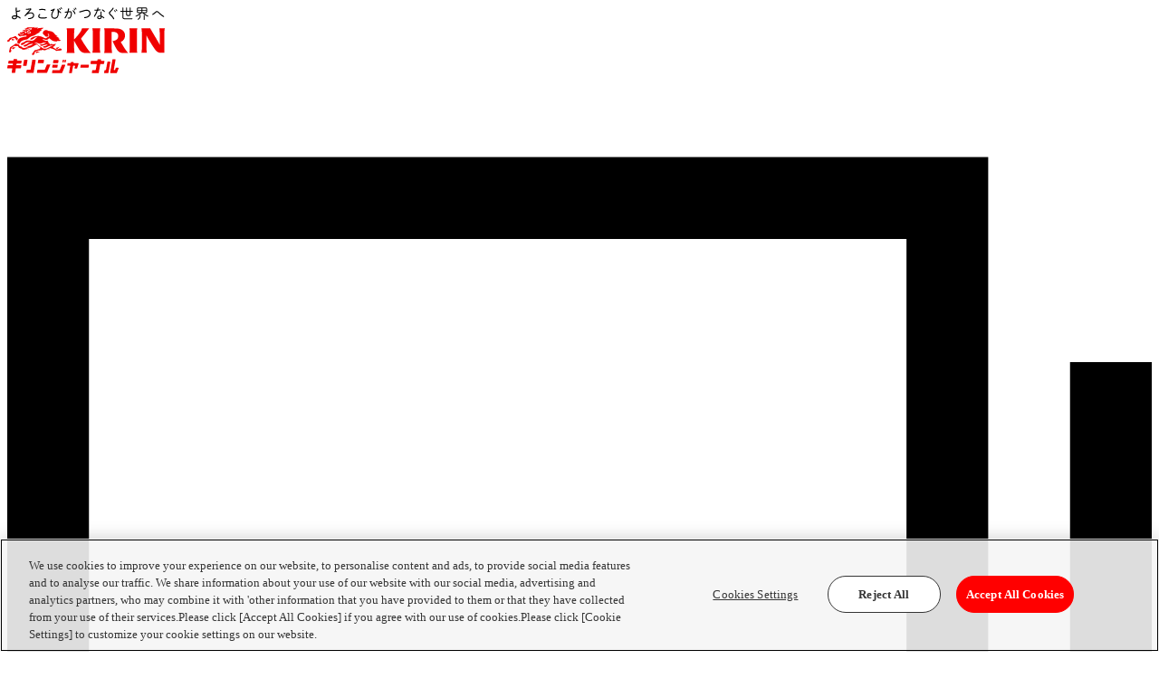

--- FILE ---
content_type: text/html;charset=utf-8
request_url: https://www.kirinholdings.com/jp/newsroom/release/2014/1021_02.html
body_size: 14097
content:
<!doctype html>

<html lang="ja">
<head prefix="og: https://ogp.me/ns#">


<meta charset="UTF-8">
<meta name="viewport" content="width=device-width, initial-scale=1">
<meta name="format-detection" content="telephone=no">
<meta name="description" content="キリングループニュースルーム「Volvic－ユニセフ　「1Lfor 10L」 プログラム　2014年度最終結果報告」についてご紹介します。「ニュースルーム」では、キリングループの国内・海外のニュースリリースなど、メディア向けの情報をご紹介します。">

<title>Volvic－ユニセフ　「1Lfor 10L」 プログラム　2014年度最終結果報告 | 2014年 | KIRIN - キリンホールディングス株式会社</title>

<meta property="og:title" content="Volvic－ユニセフ　「1Lfor 10L」 プログラム　2014年度最終結果報告 | 2014年 | KIRIN - キリンホールディングス株式会社">
<meta property="og:description" content="キリングループニュースルーム「Volvic－ユニセフ　「1Lfor 10L」 プログラム　2014年度最終結果報告」についてご紹介します。「ニュースルーム」では、キリングループの国内・海外のニュースリリースなど、メディア向けの情報をご紹介します。">
<meta property="og:image" content="https://www.kirinholdings.com/assets/images/ogp.jpg">
<meta property="og:url" content="https://www.kirinholdings.com/jp/newsroom/release/2014/1021_02.html">
<meta property="og:type" content="article">
<meta property="og:site_name" content="KIRIN - キリンホールディングス株式会社">

<meta name="twitter:card" content="summary_large_image">
<meta name="twitter:title" content="Volvic－ユニセフ　「1Lfor 10L」 プログラム　2014年度最終結果報告 | 2014年 | KIRIN - キリンホールディングス株式会社">
<meta name="twitter:description" content="キリングループニュースルーム「Volvic－ユニセフ　「1Lfor 10L」 プログラム　2014年度最終結果報告」についてご紹介します。「ニュースルーム」では、キリングループの国内・海外のニュースリリースなど、メディア向けの情報をご紹介します。">
<meta name="twitter:image:src" content="https://www.kirinholdings.com/assets/images/ogp.jpg">

<link rel="canonical" href="https://www.kirinholdings.com/jp/newsroom/release/2014/1021_02.html">

<!-- /assets/includes/common/head-style-import.html include start -->
<link rel="stylesheet" href="/assets/styles/theme-import.css?20251110162904358">
<!-- /assets/includes/common/head-style-import.html include end -->
<link rel="stylesheet" href="/assets/styles/news.css?20251110162904358">
<link rel="stylesheet" href="/assets/styles/news-print.css?20251110162904358" media="print">
<!-- /assets/includes/common/head-icon.html include start -->
<link rel="icon" href="/favicon.ico" sizes="48x48">
<link rel="icon" href="/icon-192.png" type="image/png" sizes="192x192">
<link rel="apple-touch-icon" href="/apple-touch-icon.png" sizes="180x180">
<!-- /assets/includes/common/head-icon.html include end -->

<style>@import url("/kc_old_common/css/common.css") layer(import);</style>
<style>@import url("/kc_old_common/css/modern.css") layer(import);</style>
<style>@import url("/jp/newsroom/release/kc_old/css/news.css") layer(import);</style>
<style>@import url("/jp/newsroom/release/kc_old/css/news_rwd2.css") layer(import);</style>
<style>@import url("/assets/css/common.css") layer(import);</style>
<style>@import url("/assets/css/unique/ja.css") layer(import);</style>
<style>@import url("/assets/css/unique/newsroom.css") layer(import);</style>
<!-- /assets/includes/common/head-script.html include start -->
<script type="text/javascript" src="//nexus.ensighten.com/kirin/prod_kirinholdings/Bootstrap.js"></script>
<script type="module" src="/assets/scripts/main.js?20251110162904358"></script>
<!-- /assets/includes/common/head-script.html include end -->
<script src="/assets/js/library.js?20251110162904358" defer></script>
<script src="/assets/js/setting.js?20251110162904358" defer></script>
<script src="/assets/js/function.js?20251110162904358" defer></script>
<script src="/assets/js/common.js?20251110162904358" defer></script>
<script src="/assets/js/unique/newsroom.js?20251110162904358" defer></script>
<!-- /assets/includes/common/head-ga.html include start -->
<script src="/share/ga/code.js?20251110162904358" async></script>
<!-- /assets/includes/common/head-ga.html include end -->





<script type="application/ld+json">
{
  "@context": "https://schema.org",
  "@type": "BreadcrumbList",
  "itemListElement": [
    {
      "@type": "ListItem",
      "position": 1,
      "name": "ホーム",
      "item": "https://www.kirinholdings.com/jp/"
    },
    {
      "@type": "ListItem",
      "position": 2,
      "name": "ニュースルーム",
      "item": "https://www.kirinholdings.com/jp/newsroom/"
    },
    {
      "@type": "ListItem",
      "position": 3,
      "name": "2014年",
      "item": "https://www.kirinholdings.com/jp/newsroom/release/2014/"
    },
    {
      "@type": "ListItem",
      "position": 4,
      "name": "Volvic－ユニセフ　「1Lfor 10L」 プログラム　2014年度最終結果報告",
      "item": "https://www.kirinholdings.com/jp/newsroom/release/2014/1021_02.html"
    }
  ]
}
</script>
</head>




<body id="top">
<div class="l-wrap">
<!-- /assets/includes/jp/header/default.html include start -->
<div class="inc_assets_includes_jp_header_default">
<header class="l-header js-menu">
<div class="l-header__inner">
<noscript>
<div class="m-box m-box--alert mb-10">
<div class="m-box__body">
<div class="m-text">
<p class="m-text__item"><strong>JavaScriptが無効になっています。すべての機能を利用するためには、有効に設定してください。</strong></p>
</div><!-- /.m-text -->
</div>
</div><!-- /.m-box -->
</noscript><div class="l-headerLogo">
<a href="/jp/" class="l-headerLogo__link">
<img src="/assets/graphics/image_logo_header.svg" alt="よろこびがつなぐ世界へ KIRIN" width="174" height="53" class="l-headerLogo__image">
</a>
</div><!-- /.l-headerLogo --><div class="l-headerUtility">
<div class="l-headerUtility__inner">
<div class="l-headerJournal">
<a href="https://www.kirin.co.jp/journal/" target="_blank" class="l-headerJournal__link" data-gtm-khhedder-journal="1">
<img src="/assets/graphics/image_logo_journal.svg" alt="キリンジャーナル by Kirin Group" width="123" height="16" class="l-headerJournal__image">
<svg viewbox="0 0 100 100" role="img" class="l-headerJournal__icon">
<title>別ウィンドウで開く</title>
<use href="#icon-windowRed"></use>
</svg>
</a>
</div><!-- /.l-headerJournal -->


<div class="l-headerInquiry">
<a href="/jp/contact/" class="l-headerInquiry__link">
<span class="l-headerInquiry__text">お問い合わせ</span>
</a>
</div><!-- /.l-headerInquiry -->


<search class="l-headerSearch">
<template class="js-menu__templateSearchButton">
<button type="button" class="l-headerSearch__searchButton js-menu__searchButton">
<svg viewbox="0 0 100 100" aria-hidden="true" class="l-headerSearch__searchIcon">
<use href="#icon-search"></use>
</svg>

<span class="l-headerSearch__alt js-menu__alt">サイト内検索メニュー</span>
</button>
</template>

<div class="l-headerSearch__body js-menu__searchContent">
<div class="l-headerSearch__bodyInner">
<div class="l-headerSearch__inner">
<form class="l-headerSearch__form" name="search" id="ss-form2" action="/jp/search/" method="get">
<input type="search" class="l-headerSearch__input" title="サイト内検索" name="query" id="ss-query2" autocomplete="off" aria-autocomplete="none">

<button name="search" class="l-headerSearch__button">
<svg viewbox="0 0 100 100" role="img" class="l-headerSearch__icon">
<title>検索</title>
<use href="#icon-search"></use>
</svg>
</button>
</form>
</div>

<template class="js-menu__templateSearchCloseButton">
<button type="button" class="l-headerSearch__closeButton js-menu__searchCloseButton">
<span class="l-headerSearch__closeText">閉じる</span>
</button>
</template>
</div>
</div>
</search><!-- /.l-headerSearch -->


<div class="l-headerLanguage">
<ul class="l-headerLanguage__list">
<li class="l-headerLanguage__item">
<a class="l-headerLanguage__link js-languageSwitcher" href="/en/" hreflang="en">
<span class="l-headerLanguage__text" lang="en">English</span>
</a>
</li>
</ul>
</div><!-- /.l-headerLanguage -->


<div class="l-headerProduct">
<a href="https://www.kirin.co.jp/" target="_blank" class="l-headerProduct__link">
<span class="l-headerProduct__text">商品情報サイト</span><svg viewbox="0 0 100 100" role="img" class="l-headerProduct__icon">
<title>別ウィンドウで開く</title>
<use href="#icon-windowRed"></use>
</svg>
</a>
</div>
</div>
</div><!-- /.l-headerUtility --><nav class="l-navigationGlobal">
<template class="js-menu__templateMenuButton">
<button type="button" class="l-navigationGlobal__menuButton js-menu__menuButton">
<span class="l-navigationGlobal__alt">メニュー</span>
</button>
</template>

<div class="l-navigationGlobal__body js-menu__menuContent">
<div class="l-navigationGlobal__bodyInner">
<ul class="l-navigationGlobalList">
<li class="l-navigationGlobalList__item">
<button type="button" class="l-navigationGlobalList__button js-menu__button">
<span class="l-navigationGlobalList__text">キリングループについて</span>
</button>

<div class="l-navigationGlobalList__body js-menu__content">
<div class="l-navigationGlobalList__bodyInner">
<div class="l-navigationGlobalList__top">
<div class="l-navigationGlobalList__topInner">
<a href="/jp/company/" class="l-navigationGlobalList__topLink">
<span class="l-navigationGlobalList__topText">キリングループについて</span>
</a>
</div>
</div>

<div class="l-navigationGlobalList__inner">
<ul class="l-navigationGlobalList__list2">
<li class="l-navigationGlobalList__item2">
<a href="/jp/company/message/" class="l-navigationGlobalList__link2">
<span class="l-navigationGlobalList__text2">トップメッセージ</span>
</a>
</li>

<li class="l-navigationGlobalList__item2">
<a href="/jp/company/philosophy/" class="l-navigationGlobalList__link2">
<span class="l-navigationGlobalList__text2">経営理念</span>
</a>
</li>

<li class="l-navigationGlobalList__item2">
<a href="/jp/company/slogan/" class="l-navigationGlobalList__link2">
<span class="l-navigationGlobalList__text2">コーポレートスローガンと企業活動</span>
</a>

<ul class="l-navigationGlobalList__list3">
<li class="l-navigationGlobalList__item3">
<a href="/jp/company/slogan/yorokobi/" class="l-navigationGlobalList__link3">
<span class="l-navigationGlobalList__text3">「よろこびがつなぐ世界」への取り組み 健康を守るアクション</span>
</a>
</li>
</ul>
</li>

<li class="l-navigationGlobalList__item2">
<a href="/jp/company/strategy/" class="l-navigationGlobalList__link2">
<span class="l-navigationGlobalList__text2">経営戦略</span>
</a>

<ul class="l-navigationGlobalList__list3">
<li class="l-navigationGlobalList__item3">
<a href="/jp/company/strategy/management_plan/" class="l-navigationGlobalList__link3">
<span class="l-navigationGlobalList__text3">長期経営構想</span>
</a>
</li>
<li class="l-navigationGlobalList__item3">
<a href="/jp/company/strategy/csv/" class="l-navigationGlobalList__link3">
<span class="l-navigationGlobalList__text3">CSV経営とは</span>
</a>
</li>
<li class="l-navigationGlobalList__item3">
<a href="/jp/company/strategy/model/" class="l-navigationGlobalList__link3">
<span class="l-navigationGlobalList__text3">価値創造モデル</span>
</a>
</li>
</ul>
</li>

<li class="l-navigationGlobalList__item2">
<a href="/jp/company/overview/" class="l-navigationGlobalList__link2">
<span class="l-navigationGlobalList__text2">会社概要</span>
</a>

<ul class="l-navigationGlobalList__list3">
<li class="l-navigationGlobalList__item3">
<a href="/jp/company/overview/headoffice_access/" class="l-navigationGlobalList__link3">
<span class="l-navigationGlobalList__text3">キリングループ本社へのバリアフリールートご案内</span>
</a>
</li>
</ul>
</li>
<li class="l-navigationGlobalList__item2">
<a href="/jp/company/ourleadership/" class="l-navigationGlobalList__link2">
<span class="l-navigationGlobalList__text2">役員紹介</span>
</a>
</li>

<li class="l-navigationGlobalList__item2">
<a href="/jp/company/group/" class="l-navigationGlobalList__link2">
<span class="l-navigationGlobalList__text2">グループ会社一覧</span>
</a>

<ul class="l-navigationGlobalList__list3">
<li class="l-navigationGlobalList__item3">
<a href="/jp/company/group/#anc-alcohol" class="l-navigationGlobalList__link3">
<span class="l-navigationGlobalList__text3">酒類</span>
</a>
</li>
<li class="l-navigationGlobalList__item3">
<a href="/jp/company/group/#anc-drink" class="l-navigationGlobalList__link3">
<span class="l-navigationGlobalList__text3">飲料</span>
</a>
</li>
<li class="l-navigationGlobalList__item3">
<a href="/jp/company/group/#anc-medical" class="l-navigationGlobalList__link3">
<span class="l-navigationGlobalList__text3">医薬</span>
</a>
</li>
<li class="l-navigationGlobalList__item3">
<a href="/jp/company/group/#anc-healthscience" class="l-navigationGlobalList__link3">
<span class="l-navigationGlobalList__text3">ヘルスサイエンス</span>
</a>
</li>
<li class="l-navigationGlobalList__item3">
<a href="/jp/company/group/#anc-other" class="l-navigationGlobalList__link3">
<span class="l-navigationGlobalList__text3">その他</span>
</a>
</li>
</ul>
</li>

<li class="l-navigationGlobalList__item2">
<a href="/jp/company/governance/" class="l-navigationGlobalList__link2">
<span class="l-navigationGlobalList__text2">コーポレートガバナンス</span>
</a>

<ul class="l-navigationGlobalList__list3">
<li class="l-navigationGlobalList__item3">
<a href="/jp/company/governance/governance/" class="l-navigationGlobalList__link3">
<span class="l-navigationGlobalList__text3">基本的な考え方</span>
</a>
</li>
<li class="l-navigationGlobalList__item3">
<a href="/jp/company/governance/management/" class="l-navigationGlobalList__link3">
<span class="l-navigationGlobalList__text3">経営体制</span>
</a>
</li>
<li class="l-navigationGlobalList__item3">
<a href="/jp/company/governance/provisions/" class="l-navigationGlobalList__link3">
<span class="l-navigationGlobalList__text3">役員体制</span>
</a>
</li>
<li class="l-navigationGlobalList__item3">
<a href="/jp/company/governance/conpensation/" class="l-navigationGlobalList__link3">
<span class="l-navigationGlobalList__text3">役員報酬</span>
</a>
</li>
<li class="l-navigationGlobalList__item3">
<a href="/jp/company/governance/risk_management/" class="l-navigationGlobalList__link3">
<span class="l-navigationGlobalList__text3">リスクマネジメント</span>
</a>
</li>
<li class="l-navigationGlobalList__item3">
<a href="/jp/company/governance/compliance/" class="l-navigationGlobalList__link3">
<span class="l-navigationGlobalList__text3">コンプライアンス</span>
</a>
</li>
<li class="l-navigationGlobalList__item3">
<a href="/jp/company/governance/taxpolicy/" class="l-navigationGlobalList__link3">
<span class="l-navigationGlobalList__text3">キリングループ税務方針</span>
</a>
</li>
<li class="l-navigationGlobalList__item3">
<a href="/jp/investors/library/disclosure/" class="l-navigationGlobalList__link3">
<span class="l-navigationGlobalList__text3">ディスクロージャーポリシー</span>
</a>
</li>
</ul>
</li>

<li class="l-navigationGlobalList__item2">
<a href="/jp/company/quality/" class="l-navigationGlobalList__link2">
<span class="l-navigationGlobalList__text2">品質保証</span>
</a>

<ul class="l-navigationGlobalList__list3">
<li class="l-navigationGlobalList__item3">
<a href="/jp/company/quality/management/" class="l-navigationGlobalList__link3">
<span class="l-navigationGlobalList__text3">品質マネジメント</span>
</a>
</li>
<li class="l-navigationGlobalList__item3">
<a href="/jp/company/quality/food/" class="l-navigationGlobalList__link3">
<span class="l-navigationGlobalList__text3">食領域の安全・安心への取り組み</span>
</a>
</li>
<li class="l-navigationGlobalList__item3">
<a href="/jp/company/quality/health_science/" class="l-navigationGlobalList__link3">
<span class="l-navigationGlobalList__text3">ヘルスサイエンス領域の安全・安心への取り組み</span>
</a>
</li>
</ul>
</li>

<li class="l-navigationGlobalList__item2">
<a href="/jp/company/history/" class="l-navigationGlobalList__link2">
<span class="l-navigationGlobalList__text2">キリングループの歴史</span>
</a>

<ul class="l-navigationGlobalList__list3">
<li class="l-navigationGlobalList__item3">
<a href="/jp/company/history/1885_1949/" class="l-navigationGlobalList__link3">
<span class="l-navigationGlobalList__text3">沿革 1885年~1949年</span>
</a>
</li>
<li class="l-navigationGlobalList__item3">
<a href="/jp/company/history/1950_1989/" class="l-navigationGlobalList__link3">
<span class="l-navigationGlobalList__text3">沿革 1950年~1989年</span>
</a>
</li>
<li class="l-navigationGlobalList__item3">
<a href="/jp/company/history/1990_1999/" class="l-navigationGlobalList__link3">
<span class="l-navigationGlobalList__text3">沿革 1990年~1999年</span>
</a>
</li>
<li class="l-navigationGlobalList__item3">
<a href="/jp/company/history/2000_2009/" class="l-navigationGlobalList__link3">
<span class="l-navigationGlobalList__text3">沿革 2000年~2009年</span>
</a>
</li>
<li class="l-navigationGlobalList__item3">
<a href="/jp/company/history/2010_2019/" class="l-navigationGlobalList__link3">
<span class="l-navigationGlobalList__text3">沿革 2010年~2019年</span>
</a>
</li>
<li class="l-navigationGlobalList__item3">
<a href="/jp/company/history/2020/" class="l-navigationGlobalList__link3">
<span class="l-navigationGlobalList__text3">沿革 2020年~</span>
</a>
</li>
</ul>
</li>

<li class="l-navigationGlobalList__item2">
<a href="/jp/company/consumer/" class="l-navigationGlobalList__link2">
<span class="l-navigationGlobalList__text2">消費者志向自主宣言</span>
</a>
</li>

<li class="l-navigationGlobalList__item2">
<a href="/jp/company/customer-harassment/" class="l-navigationGlobalList__link2">
<span class="l-navigationGlobalList__text2">キリングループ カスタマーハラスメント対応方針</span>
</a>
</li>
</ul>
</div>
<template class="js-menu__templateCloseButton">
<button type="button" class="l-navigationGlobalList__closeButton js-menu__closeButton">
<span class="l-navigationGlobalList__closeText">閉じる</span>
</button>
</template>
</div>
</div>
</li>

<li class="l-navigationGlobalList__item">
<a href="/jp/brands/" class="l-navigationGlobalList__link">
<span class="l-navigationGlobalList__text">ブランド</span>
</a>
</li>

<li class="l-navigationGlobalList__item">
<button type="button" class="l-navigationGlobalList__button js-menu__button">
<span class="l-navigationGlobalList__text">イノベーションの源泉</span>
</button>

<div class="l-navigationGlobalList__body js-menu__content">
<div class="l-navigationGlobalList__bodyInner">
<div class="l-navigationGlobalList__top">
<div class="l-navigationGlobalList__topInner">
<a href="/jp/innovation/" class="l-navigationGlobalList__topLink">
<span class="l-navigationGlobalList__topText">イノベーションの源泉</span>
</a>
</div>
</div>

<div class="l-navigationGlobalList__inner">
<ul class="l-navigationGlobalList__list2">
<li class="l-navigationGlobalList__item2">
<a href="/jp/innovation/humancapital/" class="l-navigationGlobalList__link2">
<span class="l-navigationGlobalList__text2">人財力（人的資本）</span>
</a>

<ul class="l-navigationGlobalList__list3">
<li class="l-navigationGlobalList__item3">
<a href="/jp/innovation/humancapital/dev/" class="l-navigationGlobalList__link3">
<span class="l-navigationGlobalList__text3">人財力の強化</span>
</a>
</li>

<li class="l-navigationGlobalList__item3">
<a href="/jp/innovation/humancapital/diversity/" class="l-navigationGlobalList__link3">
<span class="l-navigationGlobalList__text3">多様性</span>
</a>
</li>

<li class="l-navigationGlobalList__item3">
<a href="/jp/innovation/humancapital/culture/" class="l-navigationGlobalList__link3">
<span class="l-navigationGlobalList__text3">組織風土</span>
</a>
</li>
</ul>
</li>

<li class="l-navigationGlobalList__item2">
<a href="/jp/innovation/rd/" class="l-navigationGlobalList__link2">
<span class="l-navigationGlobalList__text2">研究開発</span>
</a>
</li>

<li class="l-navigationGlobalList__item2">
<a href="/jp/innovation/marketing/" class="l-navigationGlobalList__link2">
<span class="l-navigationGlobalList__text2">マーケティング</span>
</a>

<ul class="l-navigationGlobalList__list3">
<li class="l-navigationGlobalList__item3">
<a href="/jp/innovation/marketing/marketing_policy/" class="l-navigationGlobalList__link3">
<span class="l-navigationGlobalList__text3">マーケティングコミュニケーションポリシー</span>
</a>
</li>

<li class="l-navigationGlobalList__item3">
<a href="/jp/innovation/marketing/product_labeling/" class="l-navigationGlobalList__link3">
<span class="l-navigationGlobalList__text3">商品表示に関する指針</span>
</a>
</li>
</ul>
</li>

<li class="l-navigationGlobalList__item2">
<a href="/jp/innovation/dx/" class="l-navigationGlobalList__link2">
<span class="l-navigationGlobalList__text2">デジタルトランスフォーメーション</span>
</a>

<ul class="l-navigationGlobalList__list3">
<li class="l-navigationGlobalList__item3">
<a href="/jp/innovation/dx/productivity/" class="l-navigationGlobalList__link3">
<span class="l-navigationGlobalList__text3">生産性向上</span>
</a>
</li>

<li class="l-navigationGlobalList__item3">
<a href="/jp/innovation/dx/value_creation/" class="l-navigationGlobalList__link3">
<span class="l-navigationGlobalList__text3">価値創造</span>
</a>
</li>

<li class="l-navigationGlobalList__item3">
<a href="/jp/innovation/dx/digital_foundation/" class="l-navigationGlobalList__link3">
<span class="l-navigationGlobalList__text3">デジタル基盤強化</span>
</a>
</li>
</ul>
</li>
</ul>
</div>
<template class="js-menu__templateCloseButton">
<button type="button" class="l-navigationGlobalList__closeButton js-menu__closeButton">
<span class="l-navigationGlobalList__closeText">閉じる</span>
</button>
</template>
</div>
</div>
</li>

<li class="l-navigationGlobalList__item">
<button type="button" class="l-navigationGlobalList__button js-menu__button">
<span class="l-navigationGlobalList__text">サステナビリティ</span>
</button>

<div class="l-navigationGlobalList__body js-menu__content">
<div class="l-navigationGlobalList__bodyInner">
<div class="l-navigationGlobalList__top">
<div class="l-navigationGlobalList__topInner">
<a href="/jp/sustainability/" class="l-navigationGlobalList__topLink">
<span class="l-navigationGlobalList__topText">サステナビリティ</span>
</a>
</div>
</div>

<div class="l-navigationGlobalList__inner">
<ul class="l-navigationGlobalList__list2">
<li class="l-navigationGlobalList__item2">
<a href="/jp/sustainability/materiality/" class="l-navigationGlobalList__link2">
<span class="l-navigationGlobalList__text2">経営諸課題（マテリアリティ）</span>
</a>

<ul class="l-navigationGlobalList__list3">
<li class="l-navigationGlobalList__item3">
<a href="/jp/sustainability/materiality/env/" class="l-navigationGlobalList__link3">
<span class="l-navigationGlobalList__text3">環境</span>
</a>
</li>
<li class="l-navigationGlobalList__item3">
<a href="/jp/sustainability/materiality/well-being/" class="l-navigationGlobalList__link3">
<span class="l-navigationGlobalList__text3">健康</span>
</a>
</li>
<li class="l-navigationGlobalList__item3">
<a href="/jp/sustainability/materiality/community/" class="l-navigationGlobalList__link3">
<span class="l-navigationGlobalList__text3">コミュニティ</span>
</a>
</li>
<li class="l-navigationGlobalList__item3">
<a href="/jp/sustainability/materiality/alcohol/" class="l-navigationGlobalList__link3">
<span class="l-navigationGlobalList__text3">酒類事業を営むキリングループとしての責任</span>
</a>
</li>
<li class="l-navigationGlobalList__item3">
<a href="/jp/sustainability/materiality/human_rights/01/" class="l-navigationGlobalList__link3">
<span class="l-navigationGlobalList__text3">人権の尊重</span>
</a>
</li>
<li class="l-navigationGlobalList__item3">
<a href="/jp/innovation/humancapital/" class="l-navigationGlobalList__link3">
<span class="l-navigationGlobalList__text3">人財力（人的資本）</span>
</a>
</li>
<li class="l-navigationGlobalList__item3">
<a href="/jp/sustainability/materiality/supplychain/" class="l-navigationGlobalList__link3">
<span class="l-navigationGlobalList__text3">持続可能なサプライチェーン</span>
</a>
</li>
<li class="l-navigationGlobalList__item3">
<a href="/jp/sustainability/materiality/responsibility/" class="l-navigationGlobalList__link3">
<span class="l-navigationGlobalList__text3">企業としての普遍的な責務</span>
</a>
</li>
</ul>
</li>

<li class="l-navigationGlobalList__item2">
<a href="/jp/sustainability/commitment_performance/" class="l-navigationGlobalList__link2">
<span class="l-navigationGlobalList__text2">コミットメントとパフォーマンス</span>
</a>

<ul class="l-navigationGlobalList__list3">
<li class="l-navigationGlobalList__item3">
<a href="/jp/sustainability/commitment_performance/2019/" class="l-navigationGlobalList__link3">
<span class="l-navigationGlobalList__text3">2019年―2021年CSVコミットメント一覧</span>
</a>
</li>
<li class="l-navigationGlobalList__item3">
<a href="/jp/sustainability/commitment_performance/2022/" class="l-navigationGlobalList__link3">
<span class="l-navigationGlobalList__text3">2022年―2024年CSVコミットメント一覧</span>
</a>
</li>
</ul>
</li>

<li class="l-navigationGlobalList__item2">
<a href="/jp/sustainability/stakeholders/" class="l-navigationGlobalList__link2">
<span class="l-navigationGlobalList__text2">ステークホルダーエンゲージメント</span>
</a>

<ul class="l-navigationGlobalList__list3">
<li class="l-navigationGlobalList__item3">
<a href="/jp/sustainability/stakeholders/customers/" class="l-navigationGlobalList__link3">
<span class="l-navigationGlobalList__text3">お客様</span>
</a>
</li>

<li class="l-navigationGlobalList__item3">
<a href="/jp/investors/library/dialogue/" class="l-navigationGlobalList__link3">
<span class="l-navigationGlobalList__text3">株主・投資家</span>
</a>
</li>

<li class="l-navigationGlobalList__item3">
<a href="/jp/sustainability/stakeholders/engagement/" class="l-navigationGlobalList__link3">
<span class="l-navigationGlobalList__text3">地球環境（環境関連エンゲージメント）</span>
</a>
</li>

<li class="l-navigationGlobalList__item3">
<a href="/jp/sustainability/stakeholders/business_partners/" class="l-navigationGlobalList__link3">
<span class="l-navigationGlobalList__text3">ビジネスパートナー</span>
</a>
</li>

<li class="l-navigationGlobalList__item3">
<a href="/jp/sustainability/stakeholders/communities/" class="l-navigationGlobalList__link3">
<span class="l-navigationGlobalList__text3">コミュニティ</span>
</a>
</li>

<li class="l-navigationGlobalList__item3">
<a href="/jp/sustainability/stakeholders/employees/" class="l-navigationGlobalList__link3">
<span class="l-navigationGlobalList__text3">従業員</span>
</a>
</li>

<li class="l-navigationGlobalList__item3">
<a href="/jp/sustainability/stakeholders/school_challenge/" class="l-navigationGlobalList__link3">
<span class="l-navigationGlobalList__text3">キリン・スクール・チャレンジ</span>
</a>
</li>

<li class="l-navigationGlobalList__item3">
<a href="/jp/sustainability/stakeholders/gc/" class="l-navigationGlobalList__link3">
<span class="l-navigationGlobalList__text3">国連グローバル・コンパクトへの参加</span>
</a>
</li>
</ul>
</li>

<li class="l-navigationGlobalList__item2">
<a href="/jp/sustainability/social_contributions/" class="l-navigationGlobalList__link2">
<span class="l-navigationGlobalList__text2">社会貢献活動</span>
</a>

<ul class="l-navigationGlobalList__list3">
<li class="l-navigationGlobalList__item3">
<a href="/jp/sustainability/social_contributions/pinkribbon/" class="l-navigationGlobalList__link3">
<span class="l-navigationGlobalList__text3">ピンクリボン活動</span>
</a>
</li>
<li class="l-navigationGlobalList__item3">
<a href="/jp/sustainability/social_contributions/kizuna/" class="l-navigationGlobalList__link3">
<span class="l-navigationGlobalList__text3">復興応援 キリン絆プロジェクト</span>
</a>
</li>
</ul>
</li>

<li class="l-navigationGlobalList__item2">
<a href="/jp/sustainability/various_policies/" class="l-navigationGlobalList__link2">
<span class="l-navigationGlobalList__text2">各種方針</span>
</a>
</li>
</ul>
</div>
<template class="js-menu__templateCloseButton">
<button type="button" class="l-navigationGlobalList__closeButton js-menu__closeButton">
<span class="l-navigationGlobalList__closeText">閉じる</span>
</button>
</template>
</div>
</div>
</li>

<li class="l-navigationGlobalList__item">
<button type="button" class="l-navigationGlobalList__button js-menu__button">
<span class="l-navigationGlobalList__text">IR情報</span>
</button>

<div class="l-navigationGlobalList__body js-menu__content">
<div class="l-navigationGlobalList__bodyInner">
<div class="l-navigationGlobalList__top">
<div class="l-navigationGlobalList__topInner">
<a href="/jp/investors/" class="l-navigationGlobalList__topLink">
<span class="l-navigationGlobalList__topText">IR情報</span>
</a>
</div>
</div>

<div class="l-navigationGlobalList__inner">
<ul class="l-navigationGlobalList__list2">
<li class="l-navigationGlobalList__item2">
<a href="/jp/investors/policy/" class="l-navigationGlobalList__link2">
<span class="l-navigationGlobalList__text2">経営方針</span>
</a>

<ul class="l-navigationGlobalList__list3">
<li class="l-navigationGlobalList__item3">
<a href="/jp/investors/library/integrated/ceo_message/" class="l-navigationGlobalList__link3">
<span class="l-navigationGlobalList__text3">CEOメッセージ</span>
</a>
</li>
<li class="l-navigationGlobalList__item3">
<a href="/jp/investors/library/integrated/coo_message/" class="l-navigationGlobalList__link3">
<span class="l-navigationGlobalList__text3">COOメッセージ</span>
</a>
</li>
<li class="l-navigationGlobalList__item3">
<a href="/jp/company/strategy/management_plan/" class="l-navigationGlobalList__link3">
<span class="l-navigationGlobalList__text3">長期経営構想</span>
</a>
</li>
</ul>
</li>

<li class="l-navigationGlobalList__item2">
<a href="/jp/investors/finance/" class="l-navigationGlobalList__link2">
<span class="l-navigationGlobalList__text2">財務・業績情報</span>
</a>

<ul class="l-navigationGlobalList__list3">
<li class="l-navigationGlobalList__item3">
<a href="/jp/investors/finance/message_from_cfo/" class="l-navigationGlobalList__link3">
<span class="l-navigationGlobalList__text3">CFOメッセージ</span>
</a>
</li>
<li class="l-navigationGlobalList__item3">
<a href="/jp/investors/finance/analysis/" class="l-navigationGlobalList__link3">
<span class="l-navigationGlobalList__text3">財政状態、経営成績及びキャッシュ・フローの状況の分析</span>
</a>
</li>
<li class="l-navigationGlobalList__item3">
<a href="/jp/investors/finance/databook/reports/" class="l-navigationGlobalList__link3">
<span class="l-navigationGlobalList__text3">販売概況</span>
</a>
</li>
</ul>
</li>

<li class="l-navigationGlobalList__item2">
<a href="/jp/investors/library/" class="l-navigationGlobalList__link2">
<span class="l-navigationGlobalList__text2">IRライブラリ</span>
</a>

<ul class="l-navigationGlobalList__list3">
<li class="l-navigationGlobalList__item3">
<a href="/jp/investors/library/financial_results/" class="l-navigationGlobalList__link3">
<span class="l-navigationGlobalList__text3">決算短信・説明資料・有価証券報告書</span>
</a>
</li>
<li class="l-navigationGlobalList__item3">
<a href="/jp/investors/library/event/" class="l-navigationGlobalList__link3">
<span class="l-navigationGlobalList__text3">IRイベント資料</span>
</a>
</li>
<li class="l-navigationGlobalList__item3">
<a href="/jp/investors/library/guide/" class="l-navigationGlobalList__link3">
<span class="l-navigationGlobalList__text3">Investor's Guide &amp; Fact Book</span>
</a>
</li>
<li class="l-navigationGlobalList__item3">
<a href="/jp/investors/library/integrated/" class="l-navigationGlobalList__link3">
<span class="l-navigationGlobalList__text3">統合レポート</span>
</a>
</li>
<li class="l-navigationGlobalList__item3">
<a href="/jp/investors/library/explain/" class="l-navigationGlobalList__link3">
<span class="l-navigationGlobalList__text3">IRリリース</span>
</a>
</li>
<li class="l-navigationGlobalList__item3">
<a href="/jp/investors/library/calendar/" class="l-navigationGlobalList__link3">
<span class="l-navigationGlobalList__text3">IRカレンダー</span>
</a>
</li>
</ul>
</li>

<li class="l-navigationGlobalList__item2">
<a href="/jp/investors/stock/" class="l-navigationGlobalList__link2">
<span class="l-navigationGlobalList__text2">株式関連情報</span>
</a>

<ul class="l-navigationGlobalList__list3">
<li class="l-navigationGlobalList__item3">
<a href="/jp/investors/stock/agm/" class="l-navigationGlobalList__link3">
<span class="l-navigationGlobalList__text3">株主総会</span>
</a>
</li>
<li class="l-navigationGlobalList__item3">
<a href="/jp/investors/stock/dividend/" class="l-navigationGlobalList__link3">
<span class="l-navigationGlobalList__text3">配当金・自己株式取得</span>
</a>
</li>
<li class="l-navigationGlobalList__item3">
<a href="/jp/investors/stock/overview/" class="l-navigationGlobalList__link3">
<span class="l-navigationGlobalList__text3">株式情報</span>
</a>
</li>
<li class="l-navigationGlobalList__item3">
<a href="/jp/investors/stock/stock/" class="l-navigationGlobalList__link3">
<span class="l-navigationGlobalList__text3">株式の状況</span>
</a>
</li>
<li class="l-navigationGlobalList__item3">
<a href="/jp/investors/stock/bond/" class="l-navigationGlobalList__link3">
<span class="l-navigationGlobalList__text3">社債・格付情報</span>
</a>
</li>
<li class="l-navigationGlobalList__item3">
<a href="/jp/investors/stock/analyst/" class="l-navigationGlobalList__link3">
<span class="l-navigationGlobalList__text3">アナリストカバレッジ</span>
</a>
</li>
<li class="l-navigationGlobalList__item3">
<a href="/jp/investors/stock/individual/" class="l-navigationGlobalList__link3">
<span class="l-navigationGlobalList__text3">個人投資家の皆様へ</span>
</a>
</li>
<li class="l-navigationGlobalList__item3">
<a href="/jp/investors/stock/benefit/" class="l-navigationGlobalList__link3">
<span class="l-navigationGlobalList__text3">株主様ご優待</span>
</a>
</li>
<li class="l-navigationGlobalList__item3">
<a href="/jp/investors/stock/articles/" class="l-navigationGlobalList__link3">
<span class="l-navigationGlobalList__text3">定款・株式取扱規程</span>
</a>
</li>
</ul>
</li>

<li class="l-navigationGlobalList__item2">
<a href="/jp/investors/sustainability/" class="l-navigationGlobalList__link2">
<span class="l-navigationGlobalList__text2">サステナビリティ関連情報</span>
</a>

<ul class="l-navigationGlobalList__list3">
<li class="l-navigationGlobalList__item3">
<a href="/jp/investors/sustainability/message_from_officer/" class="l-navigationGlobalList__link3">
<span class="l-navigationGlobalList__text3">CSV戦略担当役員メッセージ</span>
</a>
</li>
<li class="l-navigationGlobalList__item3">
<a href="/jp/investors/sustainability/env_report/" class="l-navigationGlobalList__link3">
<span class="l-navigationGlobalList__text3">環境報告書</span>
</a>
</li>
<li class="l-navigationGlobalList__item3">
<a href="/jp/investors/sustainability/external_evaluation/" class="l-navigationGlobalList__link3">
<span class="l-navigationGlobalList__text3">外部評価</span>
</a>
</li>
<li class="l-navigationGlobalList__item3">
<a href="/jp/investors/sustainability/esg/" class="l-navigationGlobalList__link3">
<span class="l-navigationGlobalList__text3">ESGデータブック</span>
</a>
</li>
<li class="l-navigationGlobalList__item3">
<a href="/jp/investors/sustainability/sustainable_finance/" class="l-navigationGlobalList__link3">
<span class="l-navigationGlobalList__text3">サステナブルファイナンス</span>
</a>
</li>
</ul>
</li>

<li class="l-navigationGlobalList__item2">
<span class="l-navigationGlobalList__link2">
<span class="l-navigationGlobalList__text2">その他</span>
</span>

<ul class="l-navigationGlobalList__list3">
<li class="l-navigationGlobalList__item3">
<a href="/jp/investors/other/faq/" class="l-navigationGlobalList__link3">
<span class="l-navigationGlobalList__text3">よくあるご質問</span>
</a>
</li>
<li class="l-navigationGlobalList__item3">
<a href="https://faq.kirin.co.jp/form/kh_03.html" target="_blank" class="l-navigationGlobalList__link3">
<span class="l-navigationGlobalList__text3">IRお問い合わせ</span>
</a>
</li>
<li class="l-navigationGlobalList__item3">
<a href="/jp/investors/other/public_notice/" class="l-navigationGlobalList__link3">
<span class="l-navigationGlobalList__text3">電子公告</span>
</a>
</li>
<li class="l-navigationGlobalList__item3">
<a href="/jp/investors/other/disclaimer/" class="l-navigationGlobalList__link3">
<span class="l-navigationGlobalList__text3">免責事項</span>
</a>
</li>
</ul>
</li>
</ul>
</div>
<template class="js-menu__templateCloseButton">
<button type="button" class="l-navigationGlobalList__closeButton js-menu__closeButton">
<span class="l-navigationGlobalList__closeText">閉じる</span>
</button>
</template>
</div>
</div>
</li>

<li class="l-navigationGlobalList__item">
<button type="button" class="l-navigationGlobalList__button js-menu__button">
<span class="l-navigationGlobalList__text">採用情報</span>
</button>

<div class="l-navigationGlobalList__body js-menu__content">
<div class="l-navigationGlobalList__bodyInner">
<div class="l-navigationGlobalList__top">
<div class="l-navigationGlobalList__topInner">
<a href="/jp/careers/" class="l-navigationGlobalList__topLink">
<span class="l-navigationGlobalList__topText">採用情報</span>
</a>
</div>
</div>

<div class="l-navigationGlobalList__inner">
<ul class="l-navigationGlobalList__list2">
<li class="l-navigationGlobalList__item2">
<a href="/jp/careers/group/" class="l-navigationGlobalList__link2">
<span class="l-navigationGlobalList__text2">グループ会社採用情報</span>
</a>
</li>
</ul>
</div>
<template class="js-menu__templateCloseButton">
<button type="button" class="l-navigationGlobalList__closeButton js-menu__closeButton">
<span class="l-navigationGlobalList__closeText">閉じる</span>
</button>
</template>
</div>
</div>
</li>

<li class="l-navigationGlobalList__item">
<button type="button" class="l-navigationGlobalList__button js-menu__button">
<span class="l-navigationGlobalList__text">ニュースルーム</span>
</button>

<div class="l-navigationGlobalList__body js-menu__content">
<div class="l-navigationGlobalList__bodyInner">
<div class="l-navigationGlobalList__top">
<div class="l-navigationGlobalList__topInner">
<a href="/jp/newsroom/" class="l-navigationGlobalList__topLink">
<span class="l-navigationGlobalList__topText">ニュースルーム</span>
</a>
</div>
</div>

<div class="l-navigationGlobalList__inner">
<ul class="l-navigationGlobalList__list2">
<li class="l-navigationGlobalList__item2">
<a href="/jp/newsroom/release/search/" class="l-navigationGlobalList__link2">
<span class="l-navigationGlobalList__text2">ニュースリリース</span>
</a>
</li>

<li class="l-navigationGlobalList__item2">
<a href="/jp/newsroom/media_kit/" class="l-navigationGlobalList__link2">
<span class="l-navigationGlobalList__text2">メディアキット</span>
</a>
</li>

<li class="l-navigationGlobalList__item2">
<a href="/jp/newsroom/contact_list/" class="l-navigationGlobalList__link2">
<span class="l-navigationGlobalList__text2">メディア・報道関係お問い合わせ先</span>
</a>
</li>
</ul>
</div>
<template class="js-menu__templateCloseButton">
<button type="button" class="l-navigationGlobalList__closeButton js-menu__closeButton">
<span class="l-navigationGlobalList__closeText">閉じる</span>
</button>
</template>
</div>
</div>
</li>
</ul><!-- /.l-navigationGlobalList -->


<div class="l-navigationGlobalUtility">
<div class="l-navigationGlobalUtility__inner">
<div class="l-navigationGlobalJournal">
<a href="https://www.kirin.co.jp/journal/" target="_blank" class="l-navigationGlobalJournal__link" data-gtm-khhedder-journal="1">
<img src="/assets/graphics/image_logo_journal.svg" alt="キリンジャーナル by Kirin Group" width="200" height="38" class="l-navigationGlobalJournal__image">
<svg viewbox="0 0 100 100" role="img" class="l-navigationGlobalJournal__icon">
<title>別ウィンドウで開く</title>
<use href="#icon-windowRed"></use>
</svg>
</a>
</div><!-- /.l-navigationGlobalJournal -->


<div class="l-navigationGlobalInquiry">
<a href="/jp/contact/" class="l-navigationGlobalInquiry__link">
<span class="l-navigationGlobalInquiry__text">お問い合わせ</span>
</a>
</div><!-- /.l-navigationGlobalInquiry-->


<div class="l-navigationGlobalProduct">
<a href="https://www.kirin.co.jp/" target="_blank" class="l-navigationGlobalProduct__link">
<span class="l-navigationGlobalProduct__text">商品情報サイト</span><svg viewbox="0 0 100 100" role="img" class="l-navigationGlobalProduct__icon">
<title>別ウィンドウで開く</title>
<use href="#icon-windowRed"></use>
</svg>
</a>
</div><!-- /.l-navigationGlobalProduct -->
</div>
</div><!-- /.l-navigationGlobalUtility -->

<template class="js-menu__templateMenuCloseButton">
<button type="button" class="l-navigationGlobal__closeButton js-menu__menuCloseButton">
<span class="l-navigationGlobal__closeText">閉じる</span>
</button>
</template>
</div>
</div>
</nav><!-- /.l-navigationGlobal --></div>
</header><!-- /.l-header -->
</div>
<!-- /assets/includes/jp/header/default.html include end -->
<nav class="l-breadcrumb l-breadcrumb--top">
<div class="l-breadcrumb__inner">
<ol class="l-breadcrumb__list">
<li class="l-breadcrumb__item">
<a class="l-breadcrumb__link" href="/jp/">ホーム</a>
</li>
<li class="l-breadcrumb__item">
<a class="l-breadcrumb__link" href="/jp/newsroom/">ニュースルーム</a>
</li>
<li class="l-breadcrumb__item">
<a class="l-breadcrumb__link" href="/jp/newsroom/release/2014/">2014年</a>
</li>
<li class="l-breadcrumb__item">
<a class="l-breadcrumb__link" aria-current="page"><em>Volvic－ユニセフ　「1Lfor 10L」 プログラム　2014年度最終結果報告</em></a>
</li>
</ol>
</div>
</nav><!-- /.l-breadcrumb  -->





<main class="l-content">
<div class="l-content__outer">
<div class="l-content__inner theme-import">
<div class="u-detail" data-extension-none="" data-fixed="">
<div class="u-box-info">
<div class="info-left">
<p class="info-domain domain-red">［食領域］</p>
</div>
</div>
<div class="u-txt-ttl">
<div class="ttl-inner">
<p class="ttl-sub">＜参考資料＞本年度は約3.6億Lの清潔で安全な水をマリ共和国へ供給支援</p>
<h1 class="ttl-main">Volvic－ユニセフ　「1Lfor 10L」 プログラム　2014年度最終結果報告</h1>
</div>
</div>
<div class="u-box-info info-border">
<div class="info-left">
<ul class="info-label">
<li class="label-item">
<span class="m-txt-label label-orange">キャンペーン</span>
</li>
</ul>
</div>
<div class="info-right">
<ul class="info-action">
<li class="action-item">
<button class="m-btn-print" type="button" onclick="window.print()"><span class="btn-inner">印刷</span></button>
</li>
</ul>
</div>
</div>
<div class="u-box-info">
<div class="info-left">
<p class="info-date">2014年10月21日</p>
</div>
</div>
<p class="u-txt-company">キリンビバレッジ株式会社</p>
<div id="Cont">
<div id="Content_inner">
<div class="detail-inner">
<section>
<div class="box_01 cFix">
<div class="paragraph">
<p class="mb0">キリンビバレッジ株式会社（社長 佐藤章）は、ナチュラルミネラルウォーターブランド「Volvic」（以下ボルヴィック）を通じて公益財団法人日本ユニセフ協会（会長 赤松良子）と協力し、アフリカのマリ共和国におけるユニセフの水事業を支援する活動「1L for 10L（ワンリッター フォー テンリッター）」プログラムを、2014年も5月1日（木）～8月31日（日）の4ヵ月間に渡り実施しました。8回目の実施となった本年度は、363,917,462L※の清潔で安全な水がマリ共和国の子どもたちとコミュニティに供給される予定です。また、これまでの支援の累計は、4,351,470,104Lとなりました。</p>
<div>
<ul class="list-notice-01">
<li><span>※</span> キリンビバレッジ社からユニセフへの寄付金換算で、21,835,048円。</li>
</ul>
</div>
<!-- /paragraph --></div>
<div class="paragraph">
<p>2014年度の活動による寄付金は、井戸の新設・修復やメンテナンスだけでなく、ユニセフが実施する現地でのトレーニングにも活用される予定です。今後は、地元住民が主体となり現地に根差した体制で清潔で安全な水を持続的に確保できるようにするため、マリ共和国におけるガイドラインに基づいた水と衛生に関する活動をサポートし、地方自治体の能力強化を目指していきます。</p>
<!-- /paragraph --></div>
<div class="boxstyle04">
<div class="box_inner cFix">
<p class="mb0" style="font-weight:bold">【マリ共和国での支援活動】</p>
<p>■目的<br>

清潔で安全な水の供給を通じて、汚れた水に起因する病気（特にメジナ虫病）の有病率を減らすこと。<br>

■寄付金使用用途（予定）<br>

1）モプティ地域に手押しポンプ付の深井戸10基を新設<br>

2）既存井戸2基を、ソーラーパネルを備えた小規模水道設備に改修<br>

3）給水設備の運営管理を行う「水利用者委員会」の設立と、水と衛生に関する地方、コミュニティベースでの管理能力の強化<br>

4）コミュニティで井戸の修理を行うようにするための体制づくりと作業員の育成、修理工具の提供など<br></p>
<div class="cFix mb20" style="text-align:center;">
<img alt="" oncontextmenu="return false;" src="/jp/newsroom/release/2014/images/1021_02.jpg" title="">
<!-- /cFix --></div>
<!-- /box_inner --></div>
<!-- /boxstyle04 --></div>
<div class="paragraph">
<p>キリンビバレッジ社は、これからも「1L for 10L」プログラムを実施していく予定です。マリ共和国における水の確保及び現地の人々の衛生環境や生活水準の向上を支援するだけでなく、日本におけるアフリカの水と衛生に関する問題に対して関心と理解を高めていくことを目指します。</p>
<!-- /paragraph --></div>
<div class="paragraph">
<p>キリングループは、あたらしい飲料文化をお客様と共に創り、人と社会に、もっと元気と潤いをひろげていきます。</p>
<!-- /paragraph --></div>
<h2 class="m-txt-ttl2">「1L for 10L」プログラムについて</h2>
<div class="paragraph">
<p>「1L for 10L」プログラムは、世界の水に関わる重要課題に取り組んでいくため、ボルヴィックとユニセフが2005年から共同で取り組んでいるプログラムです。ユニセフが開発途上国を中心に世界各地で実施している水と衛生に関するプロジェクトを、ボルヴィックブランドを通じて支援しています。本プログラムは2005年のドイツから始まり、2006年にはフランスでも展開され、2007年より日本での実施に至っています。<br>日本における活動においては、今年度も引き続き、アフリカ・マリ共和国の支援が決定しました。プログラム実施期間中、全てのボルヴィック製品（フレーバーウォーターを含む）の売り上げ総量に応じてキリンビバレッジ社が売上の一部をユニセフに寄付することで、ボルヴィック出荷量1Lにつき10Lの清潔で安全な水が支援対象国であるマリ共和国の人々に供給される仕組みとなっています。<br>

ユニセフはこの寄付によって支援対象地域に井戸をつくり、10年間のメンテナンスを行うと同時に、井戸の持続的な使用を実現させるため、修理工や修理部品の確保、各種トレーニングを実施し、住民が主体となってメンテナンスを行えるようサポートします。<br><br></p>
<!-- /paragraph --></div>
<h2 class="m-txt-ttl2">マリ共和国の現状について</h2>
<div class="paragraph">
<p>マリ共和国では、2012年3月に起こったクーデターを機に国内の状況が複雑化し、北部を中心に武力紛争が続きました。2013年9月、大統領が就任し、治安の回復と復興に向け歩み始めていますが、マリ北部にはまだ状況が不安定な地域もあることが報告されています。ユニセフは現地で活動している信頼できるパートナーと協力し建設や修復活動の監督やモニタリングを行うなど、いかなる状況下でも支援を途切れさせない努力を続けています。</p>
<!-- /paragraph --></div>
<h2 class="m-txt-ttl2">マリ共和国における清潔で安全な水に関する問題</h2>
<div class="paragraph">
<p class="mb0">マリにおいて改善された飲用水源を利用する人々の割合は全国民の65％（約1.5人に1人）と世界平均（89％）より低く、特に農村部では53％（約1.9人に1人）※にとどまっているのが現状です。農村部では手掘りの浅井戸や池等の濁った水を使用する状況が強いられ、下痢やメジナ虫病（寄生虫病）、コレラやトラコマ（慢性結膜炎）等、水と不衛生な環境が原因となる病気が多く見られます。中でも、清潔で安全な水と衛生習慣があれば、その多くが予防できる下痢は、5歳未満の子どもの主な死亡原因となっています。</p>
<div class="mb30">
<ul class="list-notice-01">
<li><span>※</span> ユニセフ『世界子供白書2014』より</li>
</ul>
</div>
<!-- /paragraph --></div>
<h2 class="m-txt-ttl2">ユニセフについて</h2>
<div class="paragraph">
<p class="mb0">ユニセフ（UNICEF：国際連合児童基金）は、すべての子どもの権利と健やかな成長を促進するために活動する国連機関です。現在190の国と地域※で、多くのパートナーと協力し、その理念を様々な形で具体的な行動に移しています。特に、最も困難な立場にある子どもたちへの支援に重点を置きながら、世界中のあらゆる場所で、すべての子どもたちのために活動しています。（<a class="blank_style01" href="http://www.unicef.org/" target="_blank">http://www.unicef.org/</a>）</p>
<div class="mb30">
<ul class="list-notice-01">
<li><span>※</span> ユニセフ国内委員会（ユニセフ協会）が活動する36の国と地域を含みます</li>
<li><span>※</span> ユニセフの活動資金は、すべて個人や企業・団体からの募金や各国政府からの任意拠出金で支えられています</li>
</ul>
</div>
<!-- /paragraph --></div>
<h2 class="m-txt-ttl2">日本ユニセフ協会について</h2>
<div class="paragraph">
<p>公益財団法人日本ユニセフ協会は、先進工業国36カ国にあるユニセフ国内委員会のひとつです。日本国内において民間として唯一ユニセフを代表する組織として、ユニセフ活動の広報、政策提言（アドボカシー）、募金活動を担っています。（<a class="blank_style01" href="http://www.unicef.or.jp/" target="_blank">http://www.unicef.or.jp/</a>）</p>
<!-- /paragraph --></div>
<!-- /box_01 --></div>
<p class="u-box-back">
<a class="m-btn-common btn-back" href="/jp/newsroom/release/"><span class="btn-inner">一覧へ戻る</span></a>
</p>
</section>
</div>
<!-- /.detail-inner -->
<!-- /Content_inner --></div>
<!-- /Cont --></div>
</div>
</div><!-- /.l-content__inner -->
</div><!-- /.l-content__outer -->
</main><!-- /.l-content -->






<!-- /assets/includes/jp/navigation-top.html include start -->
<div class="inc_assets_includes_jp_navigation-top">
<div class="l-navigationTop">
<div class="l-navigationTop__inner">
<a class="l-navigationTop__link" href="#top">
<span class="l-navigationTop__text">画面最上部へ戻る</span>
</a>
</div>
</div><!-- /.l-navigationTop -->

</div>
<!-- /assets/includes/jp/navigation-top.html include end -->
<nav class="l-breadcrumb l-breadcrumb--bottom">
<div class="l-breadcrumb__inner">
<ol class="l-breadcrumb__list">
<li class="l-breadcrumb__item">
<a class="l-breadcrumb__link" href="/jp/">ホーム</a>
</li>
<li class="l-breadcrumb__item">
<a class="l-breadcrumb__link" href="/jp/newsroom/">ニュースルーム</a>
</li>
<li class="l-breadcrumb__item">
<a class="l-breadcrumb__link" href="/jp/newsroom/release/2014/">2014年</a>
</li>
<li class="l-breadcrumb__item">
<a class="l-breadcrumb__link" aria-current="page"><em>Volvic－ユニセフ　「1Lfor 10L」 プログラム　2014年度最終結果報告</em></a>
</li>
</ol>
</div>
</nav><!-- /.l-breadcrumb  -->




<!-- /assets/includes/jp/footer/default.html include start -->
<div class="inc_assets_includes_jp_footer_default">
<footer class="l-footer">
<div class="l-footerLink">
<div class="l-footerLink__inner">
<h2 class="l-footerLink__heading">
<a href="/jp/" class="l-footerLink__headingLink"><img src="/assets/graphics/image_logo_footer_01.svg" alt="よろこびがつなぐ世界へ KIRIN" width="211" height="66" loading="lazy" class="l-footerLink__image"></a>
</h2>

<ul class="l-footerLink__list">
<li class="l-footerLink__item">
<a href="/jp/company/overview/" class="l-footerLink__link"><span class="l-footerLink__text">会社概要</span></a>
</li>
<li class="l-footerLink__item">
<a href="/jp/company/group/" class="l-footerLink__link"><span class="l-footerLink__text">グループ会社一覧</span></a>
</li>
<li class="l-footerLink__item">
<a href="/jp/investors/library/financial_results/" class="l-footerLink__link"><span class="l-footerLink__text">決算短信・有報等</span></a>
</li>
<li class="l-footerLink__item">
<a href="/jp/investors/stock/benefit/" class="l-footerLink__link"><span class="l-footerLink__text">株主様ご優待</span></a>
</li>
<li class="l-footerLink__item">
<a href="/jp/investors/library/integrated/" class="l-footerLink__link"><span class="l-footerLink__text">統合レポート</span></a>
</li>
<li class="l-footerLink__item">
<a href="/jp/investors/sustainability/env_report/" class="l-footerLink__link"><span class="l-footerLink__text">環境報告書</span></a>
</li>
<li class="l-footerLink__item">
<a href="/jp/investors/sustainability/esg/" class="l-footerLink__link"><span class="l-footerLink__text">ESGデータ</span></a>
</li>
<li class="l-footerLink__item">
<a href="/jp/company/history/" class="l-footerLink__link"><span class="l-footerLink__text">キリングループの歴史</span></a>
</li>
</ul>
</div>
</div><!-- /.l-footerLink --><div class="l-footerLink2">
<div class="l-footerLink2__inner">
<ul class="l-footerLink2__list">
<li class="l-footerLink2__item">
<a href="/jp/company/" class="l-footerLink2__link">
<span class="l-footerLink2__text">キリングループについて</span>
</a>
</li>
<li class="l-footerLink2__item">
<a href="/jp/brands/" class="l-footerLink2__link">
<span class="l-footerLink2__text">ブランド</span>
</a>
</li>
<li class="l-footerLink2__item">
<a href="/jp/innovation/" class="l-footerLink2__link">
<span class="l-footerLink2__text">イノベーションの源泉</span>
</a>
</li>
<li class="l-footerLink2__item">
<a href="/jp/sustainability/" class="l-footerLink2__link">
<span class="l-footerLink2__text">サステナビリティ</span>
</a>
</li>
<li class="l-footerLink2__item">
<a href="/jp/investors/" class="l-footerLink2__link">
<span class="l-footerLink2__text">IR情報</span>
</a>
</li>
<li class="l-footerLink2__item">
<a href="/jp/careers/" class="l-footerLink2__link">
<span class="l-footerLink2__text">採用情報</span>
</a>
</li>
<li class="l-footerLink2__item">
<a href="/jp/newsroom/" class="l-footerLink2__link">
<span class="l-footerLink2__text">ニュースルーム</span>
</a>
</li>
</ul>
</div>
</div><!-- /.l-footerLink2 -->

<div class="l-footerJournal md:hidden">
<a href="https://www.kirin.co.jp/journal/" target="_blank" class="l-footerJournal__link" data-gtm-khfooter-journal="1">
<img src="/assets/graphics/image_logo_journal.svg" alt="キリンジャーナル by Kirin Group" width="200" height="25" class="l-footerJournal__image">
<svg viewbox="0 0 100 100" role="img" class="l-footerJournal__icon">
<title>別ウィンドウで開く</title>
<use href="#icon-windowRed"></use>
</svg>
</a>
</div><!-- l-footerJournal -->

<div class="l-footerSns js-kirinShareSns">
<div class="l-footerSns__inner">
<div class="l-footerSns__heading">
<span class="l-footerSns__text">share</span>
</div>

<ul class="l-footerSns__list">
<li class="l-footerSns__item">
<a class="l-footerSns__link js-kirinShareSns__x">
<img src="/assets/graphics/icon/image_icon_x.svg" alt="X" width="100" height="100" loading="lazy" class="l-footerSns__icon">
</a>
</li>

<li class="l-footerSns__item">
<a class="l-footerSns__link js-kirinShareSns__facebook">
<img src="/assets/graphics/icon/image_icon_facebook.svg" alt="Facebook" width="100" height="100" loading="lazy" class="l-footerSns__icon">
</a>
</li>
</ul>

<div class="l-footerSns__note">お酒に関する情報の20歳未満の方への転送および共有はご遠慮ください。</div>

<div class="l-footerJournal hidden md:block">
<a href="https://www.kirin.co.jp/journal/" target="_blank" class="l-footerJournal__link" data-gtm-khfooter-journal="1">
<img src="/assets/graphics/image_logo_journal.svg" alt="キリンジャーナル by Kirin Group" width="200" height="25" class="l-footerJournal__image">
<svg viewbox="0 0 100 100" role="img" class="l-footerJournal__icon">
<title>別ウィンドウで開く</title>
<use href="#icon-windowRed"></use>
</svg>
</a>
</div>

</div>
</div><!-- /.l-footerSns --><div class="l-footerLink3">
<div class="l-footerLink3__inner">
<ul class="l-footerLink3__list">
<li class="l-footerLink3__item">
<a href="/jp/sitepolicy/" class="l-footerLink3__link">
<span class="l-footerLink3__text">サイトのご利用にあたって</span>
</a>
</li>

<li class="l-footerLink3__item">
<a href="/jp/accessibility/" class="l-footerLink3__link">
<span class="l-footerLink3__text">キリングループWebアクセシビリティ方針</span>
</a>
</li>

<li class="l-footerLink3__item">
<a href="/jp/privacypolicy/" class="l-footerLink3__link">
<span class="l-footerLink3__text">個人情報の保護</span>
</a>
</li>

<li class="l-footerLink3__item">
<a href="/jp/sitemap/" class="l-footerLink3__link">
<span class="l-footerLink3__text">サイトマップ</span>
</a>
</li>
</ul>
</div>
</div><!-- /.l-footerLink3 --><div class="l-footerUtility">
<div class="l-footerUtility__inner">
<div class="l-footerLogo">
<a href="/jp/" class="l-footerLogo__link">
<img src="/assets/graphics/image_logo_footer_02.svg" alt="キリンホールディングス株式会社" width="268" height="20" loading="lazy" class="l-footerLogo__image">
</a>
</div><!-- /.l-footerLogo -->


<div class="l-footerCopyright">

<small>© 2007-2025 Kirin Holdings Company, Limited.</small>

</div><!-- /.l-footerCopyright -->


<div class="l-footerStop">
<img src="/assets/graphics/image_stop_under20.svg" alt="ストップ! 20歳未満飲酒・飲酒運転。お酒は楽しく適量で。妊娠中・授乳期の飲酒はやめましょう。のんだあとはリサイクル。" width="410" height="40" loading="lazy" class="l-footerStop__image">
</div><!-- /.l-footerStop -->
</div>
</div><!-- /.l-footerUtility --></footer><!-- /l-footer -->
</div>
<!-- /assets/includes/jp/footer/default.html include end -->

</div><!-- /.l-wrap -->




<!-- /assets/includes/jp/dialog.html include start -->
<div class="inc_assets_includes_jp_dialog">
<external-link-warning link-text="Webサイトを表示" close-text="閉じる" blank-text="別ウィンドウで開く">
<template>
<div class="m-text md:text-center">
<p class="m-text__item">これから先は、<span class="text-red-900 font-semibold">キリングループ以外のWebサイト</span>にリンクされます。</p>
<p class="m-text__item">Webサイトをご覧になる場合は以下のボタンをクリックしてください。</p>
</div><!-- /.m-text -->
</template>
</external-link-warning>

</div>
<!-- /assets/includes/jp/dialog.html include end -->




<!-- /assets/includes/common/svg.html include start -->
<div class="inc_assets_includes_common_svg">
<svg aria-hidden="true" class="l-svg" id="js-svg">
<symbol id="icon-freeDial" viewbox="0 0 100 100">
<path d="M12.8,55.1c0,8.7,6.8,12.8,12.3,12.8c5.5,0,12.3-4.2,12.3-12.8c0-6.7-6.6-12.1-12.3-15.3C19.5,43.1,12.8,48.4,12.8,55.1z"></path>
<path d="M62.8,55c0,8.6,6.8,12.8,12.3,12.8c5.5,0,12.3-4.2,12.3-12.8c0-6.7-6.6-12.1-12.3-15.3C69.5,42.9,62.8,48.3,62.8,55z"></path>
<path d="M25.3,33.2c6.1-3.2,14.6-5.7,24.7-5.7c10.2,0,18.6,2.5,24.7,5.7c6-3.1,15.4-5.6,25.3-5.7V17.4H0v10.2C9.9,27.7,19.3,30.1,25.3,33.2z"></path>
<path d="M81,36.8c6.2,4.1,12.2,10.4,12.2,18.3c0,10.4-8.8,18.4-18.4,18.4c-9.6,0-18.1-8-18.1-18.4c0-7.9,5.7-14.2,11.9-18.3C62.7,34.4,56,33.2,50,33.2c-6,0-12.8,1.1-18.5,3.6c6.2,4.1,11.9,10.4,11.9,18.3c0,10.4-8.5,18.4-18.1,18.4c-9.6,0-18.5-8-18.5-18.4c0-7.9,6.1-14.2,12.3-18.3c-5.5-2.4-13.1-3.5-19-3.6v49.4h100V33.2C94.1,33.3,86.4,34.5,81,36.8z"></path>
</symbol>

<symbol id="icon-download" viewbox="0 0 100 100">
<path fill="e6001e" d="M92.86 60.75v25.08H7.14V60.75H0V93h100V60.75h-7.14z"></path>
<path fill="e6001e" d="m72.73 53.77-5.05-5.07-14.11 14.15V7h-7.14v55.85L32.32 48.7l-5.05 5.07L50 76.57l22.73-22.8z"></path>
</symbol>

<symbol id="icon-filePdf" viewbox="0 0 100 100">
<path d="M61.3,0H10v100h80V30.7L61.3,0ZM60,5.9l22.5,24.1h-22.5V5.9ZM15,95V5h40v30h30v60H15Z" style="fill: #e6001e;"></path>
<path d="M26.8,43.8h-7.8v25.8h4.1v-9.8h3.9c5.6,0,9.7-2.6,9.7-8.2s-4.1-7.8-9.9-7.8h0ZM26.6,56.6h-3.5v-9.5h3.4c4.1,0,6.2,1.1,6.2,4.5s-2,4.9-6.1,4.9h0ZM48.3,43.8h-6.7v25.8h6.9c7.7,0,12.2-4.6,12.2-13s-4.5-12.8-12.4-12.8h0ZM48,66.3h-2.3v-19.2h2.3c5.5,0,8.5,3,8.5,9.5s-3,9.7-8.5,9.7ZM66.1,69.6h4.1v-11.1h9.6v-3.4h-9.6v-7.9h11.2v-3.4h-15.3v25.8Z" style="fill: #e6001e;"></path>
</symbol>

<symbol id="icon-fileExcel" viewbox="0 0 100 100">
<path d="M65.4,0H14.2v37.9h5V5h39.9v30h29.9v60H19.2v-11.3h-5v16.3h79.8V30.7L65.4,0ZM64.1,30V5.9l22.4,24.1h-22.4Z" style="fill: #297f48;"></path>
<polygon points="16.7 73.4 19.2 73.4 21.6 73.4 21.6 69.9 19.2 69.9 16.7 69.9 14.2 69.9 12.6 69.9 10.1 69.9 10.1 61.6 14.2 61.6 14.8 61.6 16.7 61.6 19.2 61.6 19.5 61.6 19.5 58.2 19.2 58.2 16.7 58.2 14.2 58.2 13 58.2 10.1 58.2 10.1 51 12.8 51 14.2 51 16.7 51 19.2 51 21.2 51 21.2 47.6 19.2 47.6 16.7 47.6 14.9 47.6 14.2 47.6 6 47.6 6 73.4 11.7 73.4 14.2 73.4 16.7 73.4" style="fill: #297f48;"></polygon>
<path d="M26.2,73.4l2.2-4.1c.3-.6.6-1.2,1-1.8.3-.5.5-1.1.8-1.5h.2c.7,1.1,1.4,2.3,2,3.4l2.5,4.1h4.4l-6.2-9.6,5.8-9.7h-4.2l-2,3.9c-.6,1.1-1.1,2.2-1.6,3.3h-.2c-.4-.7-.8-1.4-1.2-2.1-.2-.4-.4-.8-.6-1.1h0l-2.3-3.9h-4.4l5.8,9.2-6.2,10.1h4.2v-.2Z" style="fill: #297f48;"></path>
<path d="M48.1,57.2c.3,0,.7-.2,1-.2,1.3,0,2.4.6,3.4,1.5l2-2.6c-1.4-1.2-3.2-2.2-5.6-2.2s-.3,0-.5,0h-.7c-4.5.5-8.3,4.1-8.3,10s3.4,9.5,8,10c.4,0,.8,0,1.2,0s.2,0,.3,0c2.1,0,4.3-.9,6-2.4l-1.7-2.7c-1.2,1-2.6,1.8-4.2,1.8s-.5,0-.7-.2c-1,0-1.9-.5-2.6-1.2-1.3-1.2-2.1-3-2.1-5.4s.9-4.4,2.4-5.6c.6-.5,1.3-.8,2.2-1h-.1Z" style="fill: #297f48;"></path>
<path d="M71.8,64.8c0-.5.2-1.3.2-2.1,0-5.4-2.8-9.1-7.8-9.1s-.2,0-.3,0c-4.4.2-8.5,4-8.5,10.1s3.9,9.8,8.9,10.1h.5c2.5,0,4.7-.9,6.5-2.1l-1.4-2.6c-1.4.9-2.9,1.4-4.6,1.4s-.6,0-.9-.2c-2.8-.4-4.8-2.4-5.1-5.7h12.5v.2ZM59.2,62c.4-3.3,2.5-5.1,4.9-5.2h0c2.8,0,4.3,1.9,4.3,5.2h-9.2Z" style="fill: #297f48;"></path>
<path d="M78,45.8h-4v23.4c0,3.2,1.1,5,4,5s1.7-.2,2.2-.4l-.5-3.1h-.7c-.5,0-.9-.4-.9-1.5v-23.6h0v.2Z" style="fill: #297f48;"></path>
</symbol>

<symbol id="icon-fileWord" viewbox="0 0 100 100">
<path d="M42.9,70.9c.4,0,.7-.2,1-.2,2.4-.6,3.9-2.9,3.9-6.5s-1.5-6-3.9-6.5c-.3,0-.6-.2-1-.2s-.3,0-.5,0c-2.7.3-4.4,2.9-4.4,6.7s.8,4.4,2,5.6c.8.7,1.7,1.2,2.9,1.2h0v-.2Z" style="fill: #fff;"></path>
<path d="M73.1,57.3c-2.7,0-4.9,2.6-4.9,6.7s0,2.1.3,2.9c.6,2.5,2.2,3.8,4.4,3.8s3-.7,4.4-2.3v-9.4c-.9-.8-1.7-1.2-2.6-1.5-.5-.2-1.1-.3-1.6-.3h0Z" style="fill: #fff;"></path>
<path d="M66.9,0H15.7v38.6h5V5h39.9v30h29.9v60H20.7v-12.5h-5v17.5h79.8V30.7L66.9,0ZM65.6,30V5.9l22.4,24.1h-22.4Z" style="fill: #0081b9;"></path>
<path d="M18,59.4c0-.2,0-.5.1-.7.4-1.8.7-3.5,1.1-5.2h.1c.4,2,.8,3.9,1.2,5.9v.4l3.5,14h5l5.1-25.8h-3.9l-.2,1.2-2.2,12.2c-.4,2.7-.8,5.5-1.3,8.3h-.2c-.6-2.8-1.1-5.6-1.8-8.3l-.4-1.4-3-12h-3.6l-2,8-1.3,5.4c-.6,2.7-1.2,5.5-1.8,8.3h-.1c-.5-2.8-.9-5.5-1.4-8.3l-2.4-13.4h-4.2l5.2,25.8h4.9l1-4.4,2.3-9.9h.3Z" style="fill: #0081b9;"></path>
<path d="M39.3,73.4c1.1.5,2.4.8,3.6.8s.7,0,1,0c4.3-.5,8-4.1,8-10s-3.7-9.5-8-10h-.8c-.3,0,0,0-.2,0-4.8,0-9.1,3.7-9.1,10.1s2.3,7.9,5.5,9.3h0v-.2ZM42.4,57.4c.2,0,.3,0,.5,0,.4,0,.7.2,1,.2,2.4.6,3.9,3,3.9,6.6s-1.5,6-3.9,6.5c-.3,0-.6.2-1,.2-1.2,0-2.1-.5-2.9-1.2-1.3-1.2-2-3-2-5.6,0-3.8,1.7-6.4,4.4-6.7h0Z" style="fill: #0081b9;"></path>
<path d="M59.9,55.1c-.9.7-1.7,1.6-2.4,2.8h0l-.3-3.5h-3.3v19.3h4v-12c.8-2.1,2-3.2,3.1-3.8.5-.2,1.1-.4,1.5-.4.8,0,1.3,0,2,.3l.7-3.5c-.6-.2-1.2-.4-2.1-.4s-2.1.4-3.1,1.1h0Z" style="fill: #0081b9;"></path>
<path d="M72.3,54c-4.3,0-8.2,3.8-8.2,10.1s1.4,7.4,3.8,8.9c1.2.8,2.5,1.2,4.1,1.2s4.2-1.2,5.6-2.7h0l.3,2.2h3.3v-27.9h-4v10.3c-.6-.7-1.3-1.2-2.1-1.6s-1.8-.6-2.9-.6h0ZM77.3,59.1v9.4c-1.4,1.7-2.8,2.3-4.4,2.3s-3.8-1.3-4.4-3.8c-.2-.8-.3-1.8-.3-2.9,0-4.2,2.2-6.7,4.9-6.7s1.1,0,1.6.3c.9.2,1.7.7,2.6,1.5h0Z" style="fill: #0081b9;"></path>
</symbol>

<symbol id="icon-fileZipper" viewbox="0 0 100 100">
<path d="M61.3,0H10v100h80V30.7L61.3,0ZM60,5.9l22.5,24.1h-22.5V5.9ZM15,95V5h40v30h30v60H15Z" style="fill: #666;"></path>
<polygon points="42.8 51.4 42.8 48.9 26.1 48.9 26.1 52.4 37.8 52.4 24.9 72.3 24.9 74.7 43 74.7 43 71.3 30 71.3 42.8 51.4" style="fill: #666;"></polygon>
<rect x="47.2" y="48.9" width="4.1" height="25.8" style="fill: #666;"></rect>
<path d="M65.1,48.9h-7.8v25.8h4.1v-9.8h3.9c5.6,0,9.7-2.6,9.7-8.2s-4.1-7.8-9.9-7.8h0ZM64.9,61.7h-3.5v-9.5h3.4c4.1,0,6.2,1.1,6.2,4.5s-2,4.9-6.1,4.9h0Z" style="fill: #666;"></path>
</symbol>

<symbol id="icon-windowRed" viewbox="0 0 100 100">
<path d="M3.57 10.58h78.57v64.5H3.57z" fill="transparent"></path>
<path d="M85.71 7H0v71.67h85.71V7zm-7.14 64.5H7.14V14.17h71.43V71.5z"></path>
<path d="M92.86 24.92v60.91h-75V93H100V24.92h-7.14z"></path>
</symbol>

<symbol id="icon-search" viewbox="0 0 100 100">
<path d="M98.95 93.9 76.8 71.84c-.42-.42-.94-.67-1.47-.84 14.78-16.83 14.29-42.41-1.81-58.44C65.38 4.46 54.57 0 43.06 0S20.75 4.46 12.62 12.56C4.48 20.66 0 31.43 0 42.88S4.48 65.1 12.62 73.21c8.39 8.36 19.42 12.54 30.45 12.54 9.94 0 19.79-3.58 27.8-10.38.16.56.42 1.09.86 1.53l22.15 22.06c.7.7 1.62 1.05 2.54 1.05s1.84-.35 2.54-1.05c1.4-1.4 1.4-3.66 0-5.05zM17.69 68.16C10.91 61.41 7.18 52.43 7.18 42.89s3.74-18.52 10.51-25.27S33.48 7.15 43.06 7.15s18.6 3.72 25.38 10.47c13.99 13.93 13.99 36.6 0 50.54-13.99 13.93-36.76 13.93-50.75 0z"></path>
</symbol>
</svg><!-- /.l-svg -->
</div>
<!-- /assets/includes/common/svg.html include end -->
</body>
</html>

--- FILE ---
content_type: text/css; charset=utf-8
request_url: https://www.kirinholdings.com/assets/styles/theme-import.css?20251110162904358
body_size: 23735
content:
@layer import, base, layout, module, utility, surface;@layer base{:root{--KIRIN_BRAND:#f00000;--KIRIN_BLACK:#000;--KIRIN_WHITE:#fff;--KIRIN_RED_950:#cf0004;--KIRIN_RED_900:#e6001e;--KIRIN_RED_800:#ec2f2b;--KIRIN_RED_700:#ef4535;--KIRIN_RED_600:#f05a40;--KIRIN_RED_500:#eb6143;--KIRIN_RED_400:#ee7a5e;--KIRIN_RED_300:#f19277;--KIRIN_RED_200:#f4a090;--KIRIN_RED_100:#f6b9a9;--KIRIN_RED_50:#f3a68c;--KIRIN_ORANGE_950:#d13700;--KIRIN_ORANGE_900:#e77600;--KIRIN_ORANGE_800:#eb861a;--KIRIN_ORANGE_700:#ee9633;--KIRIN_ORANGE_600:#f1a64d;--KIRIN_ORANGE_500:#f3994f;--KIRIN_ORANGE_400:#f5ae73;--KIRIN_ORANGE_300:#f7c297;--KIRIN_ORANGE_200:#f8cea8;--KIRIN_ORANGE_100:#f8c48f;--KIRIN_ORANGE_50:#fce0c1;--KIRIN_YELLOW_950:#e27c00;--KIRIN_YELLOW_900:#f0b200;--KIRIN_YELLOW_800:#f4bc1a;--KIRIN_YELLOW_700:#f7c633;--KIRIN_YELLOW_600:#fad04d;--KIRIN_YELLOW_500:#fbca5a;--KIRIN_YELLOW_400:#fdd876;--KIRIN_YELLOW_300:#fee493;--KIRIN_YELLOW_200:#ffe8a8;--KIRIN_YELLOW_100:#ffe893;--KIRIN_YELLOW_50:#fff3c2;--KIRIN_BLUE_950:#004186;--KIRIN_BLUE_900:#0081b9;--KIRIN_BLUE_800:#1c8fc3;--KIRIN_BLUE_700:#369dcd;--KIRIN_BLUE_600:#52abd7;--KIRIN_BLUE_500:#409ad6;--KIRIN_BLUE_400:#6eb3e0;--KIRIN_BLUE_300:#8bc3e7;--KIRIN_BLUE_200:#a8d3ed;--KIRIN_BLUE_100:#a1cbed;--KIRIN_BLUE_50:#d1e8f7;--KIRIN_GREEN_950:#073f14;--KIRIN_GREEN_900:#297f48;--KIRIN_GREEN_800:#34925a;--KIRIN_GREEN_700:#44a36a;--KIRIN_GREEN_600:#53b47a;--KIRIN_GREEN_500:#5cb25a;--KIRIN_GREEN_400:#78c875;--KIRIN_GREEN_300:#94d18f;--KIRIN_GREEN_200:#a7d9a2;--KIRIN_GREEN_100:#b8e1b3;--KIRIN_GREEN_50:#a7d398;--KIRIN_PINK_950:#ba1a43;--KIRIN_PINK_900:#da5283;--KIRIN_PINK_800:#df5e8d;--KIRIN_PINK_700:#e36a97;--KIRIN_PINK_600:#e776a1;--KIRIN_PINK_500:#e578a7;--KIRIN_PINK_400:#e98cb3;--KIRIN_PINK_300:#eda0be;--KIRIN_PINK_200:#f1aac5;--KIRIN_PINK_100:#f4b4c9;--KIRIN_PINK_50:#fbb3b3;--KIRIN_GRAY_50:#f9f9f9;--KIRIN_GRAY_100:#f0f0f0;--KIRIN_GRAY_200:#e9e9e9;--KIRIN_GRAY_300:#ddd;--KIRIN_GRAY_400:#ccc;--KIRIN_GRAY_500:#aaa;--KIRIN_GRAY_600:#888;--KIRIN_GRAY_700:#666;--KIRIN_GRAY_800:#444;--KIRIN_GRAY_900:#222;--KIRIN_GRAY_950:#111;--FILTER_BRAND_RED:brightness(0) saturate(100%) invert(12%) sepia(99%) saturate(6020%) hue-rotate(2deg) brightness(85%) contrast(112%);--FILTER_WHITE:brightness(0) saturate(100%) invert(98%) sepia(2%) saturate(318%) hue-rotate(41deg) brightness(114%) contrast(100%);--FILTER_DISABLED:brightness(0) saturate(100%) invert(39%) sepia(1%) saturate(1547%) hue-rotate(357deg) brightness(99%) contrast(90%);--MAJOR_BREAKPOINT:768px;--MINOR_BREAKPOINT:1194px;--OUTSIDE_GUTTER_SP:16px;--OUTSIDE_GUTTER_PC:48px;--CONTENT_WIDTH_MIN:320px;--CONTENT_WIDTH_SP:calc(320px - var(--OUTSIDE_GUTTER_SP)*2);--CONTENT_WIDTH_PC:var(--MINOR_BREAKPOINT);--CONTENT_WIDTH_WIDE:1440px;--VIEWPORT_WIDTH_MAX_SP:915px;--VIEWPORT_HEIGHT_MAX_SP:412px;--SPACING:4px;--FONT_FAMILY_SANS:"Roboto","Noto Sans JP",sans-serif;--FONT_FAMILY_SERIF:"Yu Mincho",sans-serif;--FONT_SIZE_ROOT:16;--FONT_SIZE:calc(15/var(--FONT_SIZE_ROOT)*1rem);--FONT_SIZE_NOTE:calc(12/var(--FONT_SIZE_ROOT)*1rem);--FONT_WEIGHT_NORMAL:400;--FONT_WEIGHT_BOLD:600;--LINE_HEIGHT:1.5;--TRANSITION:0.3s ease-out}[lang^=en]{--FONT_FAMILY_SANS:"Roboto",sans-serif}*,:after,:before{box-sizing:border-box}::backdrop{background-color:color-mix(in srgb,var(--KIRIN_GRAY_900) 30%,#0000)}dialog,dialog::backdrop{opacity:0;transition:opacity var(--TRANSITION),display var(--TRANSITION) allow-discrete,overlay var(--TRANSITION) allow-discrete}dialog[open],dialog[open]::backdrop{opacity:1}@starting-style{dialog[open],dialog[open]::backdrop{opacity:0}}html{font-size:100%;height:100%;interpolate-size:allow-keywords;margin:0;padding:0;scroll-behavior:smooth;scrollbar-gutter:stable}head noscript{display:none}body{background-color:var(--KIRIN_WHITE);color:var(--KIRIN_GRAY_900);font-family:var(--FONT_FAMILY_SANS);font-size:var(--FONT_SIZE);height:100%;line-height:var(--LINE_HEIGHT);margin:0;overflow-x:clip;padding:0;position:static;text-rendering:optimizeSpeed;-webkit-text-size-adjust:100%;text-size-adjust:100%;overflow-wrap:anywhere}body[style*="overflow: hidden"]{height:auto}h1,h2,h3,h4,h5,h6{margin:0;overflow-wrap:anywhere;word-break:keep-all}dd,dl,dt,li,ol,p,ul{margin:0;padding:0}ol,ul{list-style:none}em{font-style:normal;font-weight:var(--FONT_WEIGHT_BOLD)}strong{color:var(--KIRIN_RED_900)}sub,sup{font-size:calc(12/var(--FONT_SIZE_ROOT)*1rem)}a{color:var(--KIRIN_GRAY_900)}a :where(img){pointer-events:none}img,picture{display:inline-block;pointer-events:none}img,svg{block-size:auto;height:auto;max-inline-size:100%;max-width:100%;width:auto}::placeholder{opacity:1}label{cursor:pointer}[type=date],[type=datetime-local],[type=email],[type=month],[type=number],[type=password],[type=search],[type=tel],[type=text],[type=time],[type=url],[type=week],select{line-height:1}[type=date],[type=datetime-local],[type=email],[type=month],[type=number],[type=password],[type=search],[type=tel],[type=text],[type=time],[type=url],[type=week],select,textarea{appearance:none;border-radius:0;color:currentColor;font-size:calc(16/var(--FONT_SIZE_ROOT)*1rem)}[type=date]::-webkit-clear-button,[type=date]::-webkit-inner-spin-button{appearance:none}[type=date]::-webkit-calendar-picker-indicator{height:100%;left:0;opacity:0;padding:0;position:absolute;top:0;width:100%}button{background-color:var(--KIRIN_WHITE);border:0;color:var(--KIRIN_GRAY_900);font-family:var(--FONT_FAMILY_SANS);font-size:var(--FONT_SIZE);line-height:var(--LINE_HEIGHT);margin:0;padding:0;text-align:left}textarea{overflow-x:hidden;overflow-y:auto;resize:vertical}summary{cursor:pointer;list-style:none}summary::-webkit-details-marker{display:none}[hidden=hidden]{display:none!important}[tabindex]:focus-visible,a:focus-visible,area:focus-visible,button:focus-visible,input:focus-visible,label:focus-visible,select:focus-visible,summary:focus-visible,textarea:focus-visible{outline:var(--KIRIN_GRAY_900) solid 3px;outline-offset:-3px}.theme-import *{all:revert-layer}}@layer layout{.l-wrap{display:grid;grid-template:"header" auto "breadcrumbTop" auto "mainVisual" auto "content" 1fr "navigationLocal" auto "navigationTop" auto "breadcrumbBottom" auto "footer" auto;min-height:100%;width:100%}:root{--HEADER_HEIGHT_FOLLOWING:64px;--HEADER_HEIGHT_NOT_FOLLOWING:64px;--HEADER_HEIGHT:var(--HEADER_HEIGHT_NOT_FOLLOWING)}.l-header{background-color:var(--KIRIN_WHITE);border-bottom:1px solid var(--KIRIN_BRAND);display:grid;gap:0 var(--OUTSIDE_GUTTER_SP);grid-area:header;grid-template-columns:1fr minmax(var(--CONTENT_WIDTH_SP),1920px) 1fr;left:0;min-height:var(--HEADER_HEIGHT);top:0;width:100%;z-index:10000}.l-header__inner{align-items:center;display:grid;grid-column:2/3;grid-template-columns:1fr auto auto}.l-headerLogo{align-items:center;display:flex;line-height:1}.l-headerLogo__link{display:inline-block;flex-shrink:0}.l-headerLogo__image{width:120px}.l-headerUtility__inner{align-items:center;display:flex}.l-headerInquiry,.l-headerJournal{display:none}.l-headerSearch{flex:0 0 auto}.l-headerSearch__searchIcon{display:none;fill:var(--KIRIN_GRAY_900);height:24px;width:24px}.l-headerSearch__searchButton{align-items:center;display:inline-flex;height:48px;justify-content:center;position:relative;width:48px}.l-headerSearch__searchButton:after,.l-headerSearch__searchButton:before{background-color:var(--KIRIN_GRAY_900);border-radius:100vmax;content:"";height:2px;left:50%;position:absolute;transition:rotate var(--TRANSITION),translate var(--TRANSITION);width:34px}.l-headerSearch__searchButton:before{rotate:45deg;top:50%;translate:-50% -50%}.l-headerSearch__searchButton:after{rotate:-45deg;top:50%;translate:-50% -50%}.l-headerSearch__searchButton[aria-expanded=false]:after,.l-headerSearch__searchButton[aria-expanded=false]:before{content:none}.l-headerSearch__searchButton[aria-expanded=false] .l-headerSearch__searchIcon{display:block}.l-headerSearch__alt{clip-path:inset(50%);color:#0000;height:1px;overflow:hidden;position:absolute;white-space:nowrap;width:1px}.l-headerSearch__body{background-color:var(--KIRIN_WHITE);display:grid;grid-template-rows:0fr;left:0;position:absolute;top:var(--HEADER_HEIGHT);transition:grid-template-rows var(--TRANSITION),visibility var(--TRANSITION);visibility:hidden;width:100%}.l-headerSearch__body.is-shown{box-shadow:0 20px 20px #0003;grid-template-rows:1fr;max-height:calc(100dvh - var(--HEADER_HEIGHT));visibility:visible}.l-headerSearch__bodyInner{display:grid;gap:0 var(--OUTSIDE_GUTTER_SP);grid-template-columns:1fr minmax(var(--CONTENT_WIDTH_SP),var(--CONTENT_WIDTH_PC)) 1fr;overflow:auto}.l-headerSearch__bodyInner.is-animating .l-headerSearch__bodyInner{overflow:hidden}.l-headerSearch__inner{grid-column:2/3;padding-bottom:40px;padding-top:40px}.l-headerSearch__form{align-items:center;border-bottom:1px solid var(--KIRIN_GRAY_700);display:flex;justify-content:center}.l-headerSearch__form:has(.l-headerSearch__input:focus-visible,.l-headerSearch__input:hover){border-color:var(--KIRIN_RED_900)}.l-headerSearch__input{background-color:var(--KIRIN_WHITE);border:0;flex:1 1 auto;outline:none}.l-headerSearch__label{flex:0 0 auto}.l-headerSearch__button{align-items:center;display:inline-flex;height:30px;justify-content:center;width:30px}.l-headerSearch__icon{height:20px;width:20px}.l-headerSearch__closeButton{align-items:center;background-color:var(--KIRIN_GRAY_50);display:inline-flex;grid-column:1/4;height:64px;justify-content:center;margin-top:32px;width:100%}.l-headerSearch__closeText{font-size:calc(18/var(--FONT_SIZE_ROOT)*1rem);font-weight:var(--FONT_WEIGHT_BOLD);line-height:1;position:relative}.l-headerSearch__closeText:after,.l-headerSearch__closeText:before{background-color:var(--KIRIN_GRAY_900);content:"";display:inline-block;height:1px;left:-20px;position:absolute;top:50%;translate:0 -50%;width:15px}.l-headerSearch__closeText:before{rotate:45deg}.l-headerSearch__closeText:after{rotate:-45deg}.l-headerLanguage{flex:0 0 auto}.l-headerLanguage__item:has([aria-current=true]){display:none}.l-headerLanguage__link{align-items:center;display:inline-flex;flex-direction:column;height:48px;justify-content:center;text-decoration:none;width:48px}.l-headerLanguage__link:before{background-color:var(--KIRIN_GRAY_900);content:"";display:block;height:17px;-webkit-mask-image:url(/assets/graphics/icon/image_icon_language.svg);mask-image:url(/assets/graphics/icon/image_icon_language.svg);-webkit-mask-position:center;mask-position:center;-webkit-mask-repeat:no-repeat;mask-repeat:no-repeat;-webkit-mask-size:contain;mask-size:contain;transition:background-color var(--TRANSITION);width:17px}.l-headerLanguage__text{font-size:calc(10/var(--FONT_SIZE_ROOT)*1rem);transition:color var(--TRANSITION)}.l-headerProduct{display:none}.l-headerSimple{border-bottom:1px solid var(--KIRIN_BRAND);display:flex;justify-content:center;min-height:64px;padding-inline:var(--OUTSIDE_GUTTER_SP);width:100%}.l-headerSimple__inner{width:100%}.l-headerSimple__inner,.l-navigationGlobal{align-items:center;display:flex}.l-navigationGlobal__alt{color:#0000;height:1px;position:absolute;width:1px}.l-navigationGlobal__alt:before{background-color:var(--KIRIN_RED_900);border-radius:100vmax;height:2px;left:50%;position:absolute;top:0;transform:translate(-50%);width:34px}.l-navigationGlobal__menuButton{align-items:center;border:0;display:inline-flex;flex:0 0 auto;height:48px;justify-content:center;position:relative;width:48px}.l-navigationGlobal__menuButton:after,.l-navigationGlobal__menuButton:before{background-color:var(--KIRIN_RED_900);border-radius:100vmax;content:"";height:2px;left:50%;position:absolute;transition:rotate var(--TRANSITION),translate var(--TRANSITION);width:34px}.l-navigationGlobal__menuButton:before{rotate:45deg;top:50%;translate:-50% -50%}.l-navigationGlobal__menuButton:after{rotate:-45deg;top:50%;translate:-50% -50%}.l-navigationGlobal__menuButton[aria-expanded=false]:before{rotate:0deg;top:13px;translate:-50% 0}.l-navigationGlobal__menuButton[aria-expanded=false]:after{rotate:0deg;top:33px;translate:-50% 0}.l-navigationGlobal__menuButton[aria-expanded=false] .l-navigationGlobal__alt:before{content:""}.l-navigationGlobal__body{background-color:var(--KIRIN_WHITE);display:grid;flex:0 0 auto;grid-template-rows:0fr;left:0;position:absolute;top:var(--HEADER_HEIGHT);transition:grid-template-rows var(--TRANSITION),visibility var(--TRANSITION);visibility:hidden;width:100%}.l-navigationGlobal__body.is-shown{box-shadow:0 20px 20px #0003;grid-template-rows:1fr;max-height:calc(100dvh - var(--HEADER_HEIGHT));visibility:visible}.l-navigationGlobal__bodyInner{overflow:auto}.l-navigationGlobal__body.is-animating .l-navigationGlobal__bodyInner{overflow:hidden}.l-navigationGlobal__closeButton{align-items:center;background-color:var(--KIRIN_GRAY_50);display:inline-flex;height:64px;justify-content:center;margin-top:32px;width:100%}.l-navigationGlobal__closeText{font-size:calc(18/var(--FONT_SIZE_ROOT)*1rem);font-weight:var(--FONT_WEIGHT_BOLD);line-height:1;position:relative}.l-navigationGlobal__closeText:after,.l-navigationGlobal__closeText:before{background-color:var(--KIRIN_GRAY_900);content:"";display:inline-block;height:1px;left:-20px;position:absolute;top:50%;translate:0 -50%;width:15px}.l-navigationGlobal__closeText:before{rotate:45deg}.l-navigationGlobal__closeText:after{rotate:-45deg}.l-navigationGlobalList__item{border-bottom:1px solid var(--KIRIN_GRAY_400)}.l-navigationGlobalList__button,.l-navigationGlobalList__link{display:block;font-size:calc(18/var(--FONT_SIZE_ROOT)*1rem);font-weight:var(--FONT_WEIGHT_BOLD);padding:16px 45px 16px 20px;position:relative;width:100%}.l-navigationGlobalList__button:after,.l-navigationGlobalList__button:before{background-color:var(--KIRIN_RED_900);display:block;position:absolute;top:50%;translate:0 -50%}.l-navigationGlobalList__button:before{content:"";height:1px;right:20px;width:17px}.l-navigationGlobalList__button:after{content:"";height:17px;right:28px;rotate:90deg;transition:rotate var(--TRANSITION);width:1px}.l-navigationGlobalList__button[aria-expanded=false]:after{rotate:0deg}.l-navigationGlobalList__link{text-decoration:none}.l-navigationGlobalList__link:after{border-right:1px solid var(--KIRIN_RED_900);border-top:1px solid var(--KIRIN_RED_900);content:"";display:inline-block;height:10px;position:absolute;right:25px;rotate:45deg;top:50%;translate:0 -50%;width:10px}.l-navigationGlobalList__body{background-color:var(--KIRIN_GRAY_50);border-top:1px solid var(--KIRIN_GRAY_400);display:grid;grid-template-rows:0fr;transition:grid-template-rows var(--TRANSITION),visibility var(--TRANSITION);visibility:hidden}.l-navigationGlobalList__body.is-shown{grid-template-rows:1fr;visibility:visible}.l-navigationGlobalList__bodyInner{display:grid;gap:0 var(--OUTSIDE_GUTTER_SP);grid-template-columns:1fr minmax(var(--CONTENT_WIDTH_SP),var(--CONTENT_WIDTH_PC)) 1fr;overflow:auto}.l-navigationGlobalList__body.is-animating .l-navigationGlobalList__bodyInner{overflow:hidden}.l-navigationGlobalList__inner{grid-column:2/3;padding-bottom:24px}.l-navigationGlobalList__closeButton{display:none}.l-navigationGlobalList__top{border-bottom:1px solid var(--KIRIN_GRAY_400);display:grid;gap:0 var(--OUTSIDE_GUTTER_SP);grid-column:1/4;grid-template-columns:1fr minmax(var(--CONTENT_WIDTH_SP),var(--CONTENT_WIDTH_PC)) 1fr}.l-navigationGlobalList__topInner{grid-column:2/3;padding-bottom:16px;padding-top:16px}.l-navigationGlobalList__topLink{display:block;font-size:calc(18/var(--FONT_SIZE_ROOT)*1rem);font-weight:var(--FONT_WEIGHT_BOLD);padding-right:25px;position:relative;text-decoration:none}.l-navigationGlobalList__topLink:after,.l-navigationGlobalList__topLink:before{content:"";display:inline-block;position:absolute;top:50%;transition:background-color var(--TRANSITION),border-color var(--TRANSITION);translate:0 -50%}.l-navigationGlobalList__topLink:before{background-color:var(--KIRIN_WHITE);border:1px solid var(--KIRIN_RED_900);border-radius:50%;height:24px;right:0;width:24px}.l-navigationGlobalList__topLink:after{border-right:1px solid var(--KIRIN_RED_900);border-top:1px solid var(--KIRIN_RED_900);height:7px;right:10px;rotate:45deg;width:7px}.l-navigationGlobalList__list2{display:grid;grid-template-columns:1fr}.l-navigationGlobalList__item2{padding-bottom:24px;padding-top:24px}.l-navigationGlobalList__item2:not(:last-child){border-bottom:1px solid var(--KIRIN_GRAY_400)}.l-navigationGlobalList__link2{display:inline-block;font-weight:var(--FONT_WEIGHT_BOLD);padding-left:20px;position:relative;text-decoration:none}.l-navigationGlobalList__link2:any-link:before{border-right:1px solid var(--KIRIN_RED_900);border-top:1px solid var(--KIRIN_RED_900);content:"";display:inline-block;height:8px;left:3px;position:absolute;rotate:45deg;top:.7em;width:8px}.l-navigationGlobalList__list3{display:flex;flex-direction:column;gap:24px;margin-top:24px}.l-navigationGlobalList__item3{flex:0 0 auto}.l-navigationGlobalList__link3{display:inline-block;font-size:calc(15/var(--FONT_SIZE_ROOT)*1rem);padding-left:20px;position:relative;text-decoration:none}.l-navigationGlobalList__link3:before{border-right:1px solid var(--KIRIN_RED_900);border-top:1px solid var(--KIRIN_RED_900);content:"";display:inline-block;height:8px;left:3px;position:absolute;rotate:45deg;top:9px;width:8px}.l-navigationGlobalUtility{display:grid;gap:0 var(--OUTSIDE_GUTTER_SP);grid-template-columns:1fr minmax(var(--CONTENT_WIDTH_SP),var(--CONTENT_WIDTH_PC)) 1fr;text-align:center}.l-navigationGlobalUtility__inner{display:flex;flex-direction:column;gap:32px;grid-column:2/3;margin-top:32px}.l-navigationGlobalJournal{flex:0 0 auto}.l-navigationGlobalJournal__link{display:inline-flex;text-decoration:none}.l-navigationGlobalJournal__text{font-size:calc(18/var(--FONT_SIZE_ROOT)*1rem);font-weight:var(--FONT_WEIGHT_BOLD)}.l-navigationGlobalJournal__image{width:200px}.l-navigationGlobalJournal__icon{display:inline-block;fill:var(--KIRIN_RED_900);height:auto;margin-left:8px;margin-right:6px;position:relative;width:14px}.l-navigationGlobalInquiry{flex:0 0 auto}.l-navigationGlobalInquiry__link{display:inline-block;text-decoration:none}.l-navigationGlobalInquiry__text{font-size:calc(18/var(--FONT_SIZE_ROOT)*1rem);font-weight:var(--FONT_WEIGHT_BOLD)}.l-navigationGlobalProduct{flex:auto}.l-navigationGlobalProduct__link{border:1px solid var(--KIRIN_RED_900);border-radius:100vmax;color:var(--KIRIN_RED_900);display:inline-block;padding:14px;text-decoration:none;width:100%}.l-navigationGlobalProduct__text{font-size:calc(18/var(--FONT_SIZE_ROOT)*1rem);font-weight:var(--FONT_WEIGHT_BOLD)}.l-navigationGlobalProduct__icon{display:inline-block;fill:var(--KIRIN_RED_900);height:auto;margin-left:6px;position:relative;width:14px}.l-navigationLocal{display:grid;gap:0 var(--OUTSIDE_GUTTER_SP);grid-area:navigationLocal;grid-template-columns:1fr minmax(var(--CONTENT_WIDTH_SP),var(--CONTENT_WIDTH_PC)) 1fr}.l-navigationLocal__inner{background-color:var(--KIRIN_GRAY_50);grid-column:2/3;padding:32px 10px}.l-navigationLocal__title{border-bottom:1px solid var(--KIRIN_GRAY_400);color:var(--KIRIN_GRAY_900);font-size:calc(16/var(--FONT_SIZE_ROOT)*1rem);font-weight:var(--FONT_WEIGHT_BOLD);line-height:1.25;padding-bottom:20px}.l-navigationLocal__titleLink{--local-background:var(--KIRIN_WHITE);--local-line:var(--KIRIN_BRAND);align-items:center;display:inline-block;padding-right:28px;position:relative;text-decoration:none}.l-navigationLocal__titleLink:after,.l-navigationLocal__titleLink:before{content:"";display:inline-block;position:absolute;top:50%;translate:0 -50%}.l-navigationLocal__titleLink:before{background-color:var(--local-background);border:1px solid var(--local-line);border-radius:50%;height:20px;right:0;transition:background-color var(--TRANSITION),border var(--TRANSITION);width:20px}.l-navigationLocal__titleLink:after{border-right:1px solid var(--local-line);border-top:1px solid var(--local-line);height:5px;right:9px;rotate:45deg;transition:border var(--TRANSITION);width:5px}.l-navigationLocal__titleLinkText{background-image:linear-gradient(to right,var(--KIRIN_RED_900),var(--KIRIN_RED_900));background-position:0 100%;background-repeat:no-repeat;background-size:0 1px;display:inline;transition:background-size var(--TRANSITION)}.l-navigationLocal__body{margin-top:18px}.l-breadcrumb{display:grid;gap:0 var(--OUTSIDE_GUTTER_SP);grid-template-columns:1fr minmax(var(--CONTENT_WIDTH_SP),var(--CONTENT_WIDTH_PC)) 1fr}.l-breadcrumb--top{display:none;grid-area:breadcrumbTop}.l-breadcrumb--bottom{grid-area:breadcrumbBottom;margin-top:18px}.l-breadcrumb__inner{grid-column:2/3}.l-breadcrumb__list{line-height:1.5}.l-breadcrumb__item{display:inline;padding-right:10px;position:relative}.l-breadcrumb__item:not(:last-child):after{border-right:1px solid var(--KIRIN_GRAY_400);border-top:1px solid var(--KIRIN_GRAY_400);content:"";display:inline-block;height:6px;margin-left:4px;rotate:45deg;width:6px}.l-breadcrumb__link{color:var(--KIRIN_GRAY_700);font-size:calc(14/var(--FONT_SIZE_ROOT)*1rem)}.l-breadcrumb__link[aria-current]{color:var(--KIRIN_GRAY_900);font-weight:var(--FONT_WEIGHT_BOLD);pointer-events:none;text-decoration:none}.l-mainVisual{background-color:var(--KIRIN_GRAY_50);display:grid;grid-template-columns:1fr minmax(var(--CONTENT_WIDTH_SP),var(--CONTENT_WIDTH_PC)) 1fr;overflow:hidden;padding:214px 0 24px;position:relative;z-index:1}.l-mainVisual__outer{display:grid;gap:0 var(--OUTSIDE_GUTTER_SP);grid-column:1/4;grid-template-columns:1fr minmax(var(--CONTENT_WIDTH_SP),var(--CONTENT_WIDTH_PC)) 1fr}.l-mainVisual__inner{grid-column:2/3}.l-mainVisual__heading{color:var(--KIRIN_GRAY_900);line-height:1.5;text-align:center}.l-mainVisual__headingText{font-size:calc(28/var(--FONT_SIZE_ROOT)*1rem)}.l-mainVisual__background{inset:0;position:absolute;width:100%;z-index:-1}.l-mainVisual__background :where(picture){height:100%;vertical-align:top;width:100%}.l-mainVisual__backgroundItem{height:100%;object-fit:cover;width:100%}.l-content{grid-area:content;grid-template-columns:1fr minmax(var(--CONTENT_WIDTH_SP),var(--CONTENT_WIDTH_PC)) 1fr}.l-content,.l-content__outer{display:grid;gap:0 var(--OUTSIDE_GUTTER_SP)}.l-content__outer{grid-column:1/4;grid-template-columns:1fr minmax(var(--CONTENT_WIDTH_SP),var(--CONTENT_WIDTH_PC)) 1fr}.l-content__outer--wide{grid-template-columns:1fr minmax(var(--CONTENT_WIDTH_SP),var(--CONTENT_WIDTH_WIDE)) 1fr}.l-content__inner{grid-column:2/3;padding:40px 0}.l-content__inner--full{grid-column:1/4;padding-left:0;padding-right:0}.l-content__inner--gray{border-image-outset:0 100vw;border-image-slice:fill 0;border-image-source:linear-gradient(0deg,var(--KIRIN_GRAY_50) 0 100%)}.inc_assets_includes_jp_navigation-top{display:grid;grid-area:navigationTop;bottom:18px;position:sticky;z-index:200}@media print, screen and (width > 768px){.inc_assets_includes_jp_navigation-top{bottom:24x;}}.inc_assets_includes_en_navigation-top{display:grid;grid-area:navigationTop;bottom:18px;position:sticky;z-index:200}@media print, screen and (width > 768px){.inc_assets_includes_en_navigation-top{bottom:24x;}}.l-navigationTop{bottom:18px;display:grid;gap:0 var(--OUTSIDE_GUTTER_SP);grid-area:navigationTop;grid-template-columns:1fr minmax(var(--CONTENT_WIDTH_SP),var(--CONTENT_WIDTH_PC)) 1fr;height:0;margin-top:66px;position:sticky;z-index:200}.l-navigationTop__inner{display:flex;grid-column:1/4;justify-content:flex-end;padding-inline:var(--OUTSIDE_GUTTER_SP);pointer-events:none;position:relative;transform:translateY(-100%)}.l-navigationTop__link{background-color:var(--KIRIN_WHITE);border:1px solid var(--KIRIN_BRAND);border-radius:50%;display:inline-block;height:46px;pointer-events:auto;position:relative;width:46px}.l-navigationTop__link:before{border-left:1px solid var(--KIRIN_RED_900);border-top:1px solid var(--KIRIN_RED_900);content:"";display:inline-block;height:13px;left:50%;position:absolute;rotate:45deg;top:50%;transform:translate(calc(-50% + 1px),calc(-50% + 9px));width:13px}.l-navigationTop__text{clip-path:inset(50%);color:#0000;height:1px;overflow:hidden;position:absolute;white-space:nowrap;width:1px}.inc_assets_includes_jp_footer_default{grid-area:footer;}.inc_assets_includes_en_footer_default{grid-area:footer;}.inc_assets_includes_jp_footer_simple{grid-area:footer;}.inc_assets_includes_en_footer_simple{grid-area:footer;}.l-footer{background-color:var(--KIRIN_GRAY_50);border-top:1px solid var(--KIRIN_BRAND);grid-area:footer;margin-top:12px}.l-footerLink{display:grid;gap:0 var(--OUTSIDE_GUTTER_SP);grid-template-columns:1fr minmax(var(--CONTENT_WIDTH_SP),1536px) 1fr;margin:auto}.l-footerLink__heading{display:block;line-height:1;text-align:center}.l-footerLink__headingLink{display:block;margin-inline:auto;width:fit-content}.l-footerLink__image{width:210px}.l-footerLink__inner{grid-column:2/3;padding-bottom:32px;padding-top:48px}.l-footerLink__list{display:grid;gap:16px;grid-template-columns:repeat(2,1fr);margin-top:40px}.l-footerLink__link{align-items:center;display:inline-flex;font-size:calc(15/var(--FONT_SIZE_ROOT)*1rem);font-weight:var(--FONT_WEIGHT_BOLD);height:100%;line-break:strict;overflow-wrap:anywhere;padding:8px;position:relative;text-decoration:none;width:100%;word-break:normal}.l-footerLink2__list{border-top:1px solid var(--KIRIN_GRAY_400)}.l-footerLink2__item{border-bottom:1px solid var(--KIRIN_GRAY_400)}.l-footerLink2__link{display:block;font-size:calc(16/var(--FONT_SIZE_ROOT)*1rem);font-weight:var(--FONT_WEIGHT_BOLD);padding:16px 45px 16px 20px;position:relative;text-decoration:none}.l-footerLink2__link:after{border-right:1px solid var(--KIRIN_RED_900);border-top:1px solid var(--KIRIN_RED_900);content:"";display:inline-block;height:10px;position:absolute;right:25px;rotate:45deg;top:50%;translate:0 -50%;width:10px}.l-footerLink2__icon{display:inline-block;fill:var(--KIRIN_RED_900);height:auto;margin-left:6px;margin-right:6px;position:relative;width:14px}.l-footerJournal{margin-top:32px;text-align:center}.l-footerJournal .l-footerJournal__link{display:inline-flex;text-decoration:none}.l-footerJournal .l-footerJournal__image{height:25px;width:200px}.l-footerJournal .l-footerJournal__icon{display:inline-block;fill:var(--KIRIN_RED_900);height:auto;margin-left:8px;margin-right:8px;position:relative;width:14px}.l-footerSns{display:grid;gap:0 var(--OUTSIDE_GUTTER_SP);grid-template-columns:1fr minmax(var(--CONTENT_WIDTH_SP),1536px) 1fr}.l-footerSns__inner{grid-column:2/3;padding-bottom:24px;padding-top:32px;text-align:center}.l-footerSns__heading{display:none}.l-footerSns__list{align-items:center;display:flex;gap:24px;justify-content:center}.l-footerSns__item{flex:0 0 auto}.l-footerSns__link{display:inline-block;text-decoration:none}.l-footerSns__icon{height:56px;vertical-align:middle;width:56px}.l-footerSns__note{font-size:calc(12/var(--FONT_SIZE_ROOT)*1rem);font-weight:var(--FONT_WEIGHT_BOLD);margin-top:16px}.l-footerLink3{background-color:var(--KIRIN_RED_900);color:var(--KIRIN_WHITE);display:grid;gap:0 var(--OUTSIDE_GUTTER_SP);grid-template-columns:1fr minmax(var(--CONTENT_WIDTH_SP),1536px) 1fr}.l-footerLink3__inner{grid-column:2/3;padding-bottom:24px;padding-top:24px}.l-footerLink3__list{display:flex;flex-wrap:wrap;row-gap:24px}.l-footerLink3__item{flex:0 1 auto;font-size:calc(14/var(--FONT_SIZE_ROOT)*1rem);line-height:1.5;padding:0 24px}.l-footerLink3__item:not(:last-child){border-right:1px solid var(--KIRIN_RED_900)}.l-footerLink3__link{color:var(--KIRIN_WHITE);display:inline-block;padding-left:16px;position:relative;text-decoration:none}.l-footerUtility{background-color:var(--KIRIN_WHITE);display:grid;gap:0 var(--OUTSIDE_GUTTER_SP);grid-template-columns:1fr minmax(var(--CONTENT_WIDTH_SP),1536px) 1fr}.l-footerUtility__inner{grid-column:2/3;padding-bottom:40px;padding-top:24px;text-align:center}.l-footerLogo{align-items:center;display:flex;justify-content:center;line-height:1}.l-footerLogo__link{display:inline-block;flex:0 0 auto}.l-footerLogo__image{width:268px}.l-footerCopyright{margin-top:12px}.l-footerCopyright small{display:block;font-size:calc(14/var(--FONT_SIZE_ROOT)*1rem)}.l-footerStop{align-items:center;display:flex;justify-content:center;line-height:1;margin-top:24px}.l-footerStop:has(.l-footerStop__text){margin-top:16px}.l-footerStop__image{flex:0 0 auto;max-width:336px}.l-footerStop__text{color:var(--KIRIN_GRAY_900);font-size:calc(10/var(--FONT_SIZE_ROOT)*1rem);line-height:1.5}.l-svg{display:none}}@layer utility{.item-start{color:flex-start}.item-end{color:flex-end}.item-center{color:center}.item-normal{color:normal}.item-baseline{color:baseline}.item-stretch{color:stretch}.bg-inherit{background-color:inherit}.bg-current{background-color:currentColor}.bg-transparent{background-color:initial}.bg-brand{background-color:var(--KIRIN_BRAND)}.bg-black{background-color:var(--KIRIN_BLACK)}.bg-white{background-color:var(--KIRIN_WHITE)}.bg-red-50{background-color:var(--KIRIN_RED_50)}.bg-red-100{background-color:var(--KIRIN_RED_100)}.bg-red-200{background-color:var(--KIRIN_RED_200)}.bg-red-300{background-color:var(--KIRIN_RED_300)}.bg-red-400{background-color:var(--KIRIN_RED_400)}.bg-red-500{background-color:var(--KIRIN_RED_500)}.bg-red-600{background-color:var(--KIRIN_RED_600)}.bg-red-700{background-color:var(--KIRIN_RED_700)}.bg-red-800{background-color:var(--KIRIN_RED_800)}.bg-red-900{background-color:var(--KIRIN_RED_900)}.bg-red-950{background-color:var(--KIRIN_RED_950)}.bg-orange-50{background-color:var(--KIRIN_ORANGE_50)}.bg-orange-100{background-color:var(--KIRIN_ORANGE_100)}.bg-orange-200{background-color:var(--KIRIN_ORANGE_200)}.bg-orange-300{background-color:var(--KIRIN_ORANGE_300)}.bg-orange-400{background-color:var(--KIRIN_ORANGE_400)}.bg-orange-500{background-color:var(--KIRIN_ORANGE_500)}.bg-orange-600{background-color:var(--KIRIN_ORANGE_600)}.bg-orange-700{background-color:var(--KIRIN_ORANGE_700)}.bg-orange-800{background-color:var(--KIRIN_ORANGE_800)}.bg-orange-900{background-color:var(--KIRIN_ORANGE_900)}.bg-orange-950{background-color:var(--KIRIN_ORANGE_950)}.bg-yellow-50{background-color:var(--KIRIN_YELLOW_50)}.bg-yellow-100{background-color:var(--KIRIN_YELLOW_100)}.bg-yellow-200{background-color:var(--KIRIN_YELLOW_200)}.bg-yellow-300{background-color:var(--KIRIN_YELLOW_300)}.bg-yellow-400{background-color:var(--KIRIN_YELLOW_400)}.bg-yellow-500{background-color:var(--KIRIN_YELLOW_500)}.bg-yellow-600{background-color:var(--KIRIN_YELLOW_600)}.bg-yellow-700{background-color:var(--KIRIN_YELLOW_700)}.bg-yellow-800{background-color:var(--KIRIN_YELLOW_800)}.bg-yellow-900{background-color:var(--KIRIN_YELLOW_900)}.bg-yellow-950{background-color:var(--KIRIN_YELLOW_950)}.bg-blue-50{background-color:var(--KIRIN_BLUE_50)}.bg-blue-100{background-color:var(--KIRIN_BLUE_100)}.bg-blue-200{background-color:var(--KIRIN_BLUE_200)}.bg-blue-300{background-color:var(--KIRIN_BLUE_300)}.bg-blue-400{background-color:var(--KIRIN_BLUE_400)}.bg-blue-500{background-color:var(--KIRIN_BLUE_500)}.bg-blue-600{background-color:var(--KIRIN_BLUE_600)}.bg-blue-700{background-color:var(--KIRIN_BLUE_700)}.bg-blue-800{background-color:var(--KIRIN_BLUE_800)}.bg-blue-900{background-color:var(--KIRIN_BLUE_900)}.bg-blue-950{background-color:var(--KIRIN_BLUE_950)}.bg-green-50{background-color:var(--KIRIN_GREEN_50)}.bg-green-100{background-color:var(--KIRIN_GREEN_100)}.bg-green-200{background-color:var(--KIRIN_GREEN_200)}.bg-green-300{background-color:var(--KIRIN_GREEN_300)}.bg-green-400{background-color:var(--KIRIN_GREEN_400)}.bg-green-500{background-color:var(--KIRIN_GREEN_500)}.bg-green-600{background-color:var(--KIRIN_GREEN_600)}.bg-green-700{background-color:var(--KIRIN_GREEN_700)}.bg-green-800{background-color:var(--KIRIN_GREEN_800)}.bg-green-900{background-color:var(--KIRIN_GREEN_900)}.bg-green-950{background-color:var(--KIRIN_GREEN_950)}.bg-pink-50{background-color:var(--KIRIN_PINK_50)}.bg-pink-100{background-color:var(--KIRIN_PINK_100)}.bg-pink-200{background-color:var(--KIRIN_PINK_200)}.bg-pink-300{background-color:var(--KIRIN_PINK_300)}.bg-pink-400{background-color:var(--KIRIN_PINK_400)}.bg-pink-500{background-color:var(--KIRIN_PINK_500)}.bg-pink-600{background-color:var(--KIRIN_PINK_600)}.bg-pink-700{background-color:var(--KIRIN_PINK_700)}.bg-pink-800{background-color:var(--KIRIN_PINK_800)}.bg-pink-900{background-color:var(--KIRIN_PINK_900)}.bg-pink-950{background-color:var(--KIRIN_PINK_950)}.bg-gray-50{background-color:var(--KIRIN_GRAY_50)}.bg-gray-100{background-color:var(--KIRIN_GRAY_100)}.bg-gray-200{background-color:var(--KIRIN_GRAY_200)}.bg-gray-300{background-color:var(--KIRIN_GRAY_300)}.bg-gray-400{background-color:var(--KIRIN_GRAY_400)}.bg-gray-500{background-color:var(--KIRIN_GRAY_500)}.bg-gray-600{background-color:var(--KIRIN_GRAY_600)}.bg-gray-700{background-color:var(--KIRIN_GRAY_700)}.bg-gray-800{background-color:var(--KIRIN_GRAY_800)}.bg-gray-900{background-color:var(--KIRIN_GRAY_900)}.bg-gray-950{background-color:var(--KIRIN_GRAY_950)}.text-inherit{color:inherit}.text-current{color:currentColor}.text-transparent{color:#0000}.text-brand{color:var(--KIRIN_BRAND)}.text-black{color:var(--KIRIN_BLACK)}.text-white{color:var(--KIRIN_WHITE)}.text-red-50{color:var(--KIRIN_RED_50)}.text-red-100{color:var(--KIRIN_RED_100)}.text-red-200{color:var(--KIRIN_RED_200)}.text-red-300{color:var(--KIRIN_RED_300)}.text-red-400{color:var(--KIRIN_RED_400)}.text-red-500{color:var(--KIRIN_RED_500)}.text-red-600{color:var(--KIRIN_RED_600)}.text-red-700{color:var(--KIRIN_RED_700)}.text-red-800{color:var(--KIRIN_RED_800)}.text-red-900{color:var(--KIRIN_RED_900)}.text-red-950{color:var(--KIRIN_RED_950)}.text-orange-50{color:var(--KIRIN_ORANGE_50)}.text-orange-100{color:var(--KIRIN_ORANGE_100)}.text-orange-200{color:var(--KIRIN_ORANGE_200)}.text-orange-300{color:var(--KIRIN_ORANGE_300)}.text-orange-400{color:var(--KIRIN_ORANGE_400)}.text-orange-500{color:var(--KIRIN_ORANGE_500)}.text-orange-600{color:var(--KIRIN_ORANGE_600)}.text-orange-700{color:var(--KIRIN_ORANGE_700)}.text-orange-800{color:var(--KIRIN_ORANGE_800)}.text-orange-900{color:var(--KIRIN_ORANGE_900)}.text-orange-950{color:var(--KIRIN_ORANGE_950)}.text-yellow-50{color:var(--KIRIN_YELLOW_50)}.text-yellow-100{color:var(--KIRIN_YELLOW_100)}.text-yellow-200{color:var(--KIRIN_YELLOW_200)}.text-yellow-300{color:var(--KIRIN_YELLOW_300)}.text-yellow-400{color:var(--KIRIN_YELLOW_400)}.text-yellow-500{color:var(--KIRIN_YELLOW_500)}.text-yellow-600{color:var(--KIRIN_YELLOW_600)}.text-yellow-700{color:var(--KIRIN_YELLOW_700)}.text-yellow-800{color:var(--KIRIN_YELLOW_800)}.text-yellow-900{color:var(--KIRIN_YELLOW_900)}.text-yellow-950{color:var(--KIRIN_YELLOW_950)}.text-blue-50{color:var(--KIRIN_BLUE_50)}.text-blue-100{color:var(--KIRIN_BLUE_100)}.text-blue-200{color:var(--KIRIN_BLUE_200)}.text-blue-300{color:var(--KIRIN_BLUE_300)}.text-blue-400{color:var(--KIRIN_BLUE_400)}.text-blue-500{color:var(--KIRIN_BLUE_500)}.text-blue-600{color:var(--KIRIN_BLUE_600)}.text-blue-700{color:var(--KIRIN_BLUE_700)}.text-blue-800{color:var(--KIRIN_BLUE_800)}.text-blue-900{color:var(--KIRIN_BLUE_900)}.text-blue-950{color:var(--KIRIN_BLUE_950)}.text-green-50{color:var(--KIRIN_GREEN_50)}.text-green-100{color:var(--KIRIN_GREEN_100)}.text-green-200{color:var(--KIRIN_GREEN_200)}.text-green-300{color:var(--KIRIN_GREEN_300)}.text-green-400{color:var(--KIRIN_GREEN_400)}.text-green-500{color:var(--KIRIN_GREEN_500)}.text-green-600{color:var(--KIRIN_GREEN_600)}.text-green-700{color:var(--KIRIN_GREEN_700)}.text-green-800{color:var(--KIRIN_GREEN_800)}.text-green-900{color:var(--KIRIN_GREEN_900)}.text-green-950{color:var(--KIRIN_GREEN_950)}.text-pink-50{color:var(--KIRIN_PINK_50)}.text-pink-100{color:var(--KIRIN_PINK_100)}.text-pink-200{color:var(--KIRIN_PINK_200)}.text-pink-300{color:var(--KIRIN_PINK_300)}.text-pink-400{color:var(--KIRIN_PINK_400)}.text-pink-500{color:var(--KIRIN_PINK_500)}.text-pink-600{color:var(--KIRIN_PINK_600)}.text-pink-700{color:var(--KIRIN_PINK_700)}.text-pink-800{color:var(--KIRIN_PINK_800)}.text-pink-900{color:var(--KIRIN_PINK_900)}.text-pink-950{color:var(--KIRIN_PINK_950)}.text-gray-50{color:var(--KIRIN_GRAY_50)}.text-gray-100{color:var(--KIRIN_GRAY_100)}.text-gray-200{color:var(--KIRIN_GRAY_200)}.text-gray-300{color:var(--KIRIN_GRAY_300)}.text-gray-400{color:var(--KIRIN_GRAY_400)}.text-gray-500{color:var(--KIRIN_GRAY_500)}.text-gray-600{color:var(--KIRIN_GRAY_600)}.text-gray-700{color:var(--KIRIN_GRAY_700)}.text-gray-800{color:var(--KIRIN_GRAY_800)}.text-gray-900{color:var(--KIRIN_GRAY_900)}.text-gray-950{color:var(--KIRIN_GRAY_950)}.inline{display:inline}.block{display:block}.inline-block{display:inline-block}.flow-root{display:flow-root}.flex{display:flex}.inline-flex{display:inline-flex}.grid{display:grid}.inline-grid{display:inline-grid}.contents{display:contents}.table{display:table}.inline-table{display:inline-table}.table-caption{display:table-caption}.table-cell{display:table-cell}.table-column{display:table-column}.table-column-group{display:table-column-group}.table-footer-group{display:table-footer-group}.table-header-group{display:table-header-group}.table-row-group{display:table-row-group}.table-row{display:table-row}.list-item{display:list-item}.hidden{display:none}.fill-inherit{fill:inherit}.fill-current{fill:currentColor}.fill-transparent{fill:#0000}.fill-brand{fill:var(--KIRIN_BRAND)}.fill-black{fill:var(--KIRIN_BLACK)}.fill-white{fill:var(--KIRIN_WHITE)}.fill-red-50{fill:var(--KIRIN_RED_50)}.fill-red-100{fill:var(--KIRIN_RED_100)}.fill-red-200{fill:var(--KIRIN_RED_200)}.fill-red-300{fill:var(--KIRIN_RED_300)}.fill-red-400{fill:var(--KIRIN_RED_400)}.fill-red-500{fill:var(--KIRIN_RED_500)}.fill-red-600{fill:var(--KIRIN_RED_600)}.fill-red-700{fill:var(--KIRIN_RED_700)}.fill-red-800{fill:var(--KIRIN_RED_800)}.fill-red-900{fill:var(--KIRIN_RED_900)}.fill-red-950{fill:var(--KIRIN_RED_950)}.fill-orange-50{fill:var(--KIRIN_ORANGE_50)}.fill-orange-100{fill:var(--KIRIN_ORANGE_100)}.fill-orange-200{fill:var(--KIRIN_ORANGE_200)}.fill-orange-300{fill:var(--KIRIN_ORANGE_300)}.fill-orange-400{fill:var(--KIRIN_ORANGE_400)}.fill-orange-500{fill:var(--KIRIN_ORANGE_500)}.fill-orange-600{fill:var(--KIRIN_ORANGE_600)}.fill-orange-700{fill:var(--KIRIN_ORANGE_700)}.fill-orange-800{fill:var(--KIRIN_ORANGE_800)}.fill-orange-900{fill:var(--KIRIN_ORANGE_900)}.fill-orange-950{fill:var(--KIRIN_ORANGE_950)}.fill-yellow-50{fill:var(--KIRIN_YELLOW_50)}.fill-yellow-100{fill:var(--KIRIN_YELLOW_100)}.fill-yellow-200{fill:var(--KIRIN_YELLOW_200)}.fill-yellow-300{fill:var(--KIRIN_YELLOW_300)}.fill-yellow-400{fill:var(--KIRIN_YELLOW_400)}.fill-yellow-500{fill:var(--KIRIN_YELLOW_500)}.fill-yellow-600{fill:var(--KIRIN_YELLOW_600)}.fill-yellow-700{fill:var(--KIRIN_YELLOW_700)}.fill-yellow-800{fill:var(--KIRIN_YELLOW_800)}.fill-yellow-900{fill:var(--KIRIN_YELLOW_900)}.fill-yellow-950{fill:var(--KIRIN_YELLOW_950)}.fill-blue-50{fill:var(--KIRIN_BLUE_50)}.fill-blue-100{fill:var(--KIRIN_BLUE_100)}.fill-blue-200{fill:var(--KIRIN_BLUE_200)}.fill-blue-300{fill:var(--KIRIN_BLUE_300)}.fill-blue-400{fill:var(--KIRIN_BLUE_400)}.fill-blue-500{fill:var(--KIRIN_BLUE_500)}.fill-blue-600{fill:var(--KIRIN_BLUE_600)}.fill-blue-700{fill:var(--KIRIN_BLUE_700)}.fill-blue-800{fill:var(--KIRIN_BLUE_800)}.fill-blue-900{fill:var(--KIRIN_BLUE_900)}.fill-blue-950{fill:var(--KIRIN_BLUE_950)}.fill-green-50{fill:var(--KIRIN_GREEN_50)}.fill-green-100{fill:var(--KIRIN_GREEN_100)}.fill-green-200{fill:var(--KIRIN_GREEN_200)}.fill-green-300{fill:var(--KIRIN_GREEN_300)}.fill-green-400{fill:var(--KIRIN_GREEN_400)}.fill-green-500{fill:var(--KIRIN_GREEN_500)}.fill-green-600{fill:var(--KIRIN_GREEN_600)}.fill-green-700{fill:var(--KIRIN_GREEN_700)}.fill-green-800{fill:var(--KIRIN_GREEN_800)}.fill-green-900{fill:var(--KIRIN_GREEN_900)}.fill-green-950{fill:var(--KIRIN_GREEN_950)}.fill-pink-50{fill:var(--KIRIN_PINK_50)}.fill-pink-100{fill:var(--KIRIN_PINK_100)}.fill-pink-200{fill:var(--KIRIN_PINK_200)}.fill-pink-300{fill:var(--KIRIN_PINK_300)}.fill-pink-400{fill:var(--KIRIN_PINK_400)}.fill-pink-500{fill:var(--KIRIN_PINK_500)}.fill-pink-600{fill:var(--KIRIN_PINK_600)}.fill-pink-700{fill:var(--KIRIN_PINK_700)}.fill-pink-800{fill:var(--KIRIN_PINK_800)}.fill-pink-900{fill:var(--KIRIN_PINK_900)}.fill-pink-950{fill:var(--KIRIN_PINK_950)}.fill-gray-50{fill:var(--KIRIN_GRAY_50)}.fill-gray-100{fill:var(--KIRIN_GRAY_100)}.fill-gray-200{fill:var(--KIRIN_GRAY_200)}.fill-gray-300{fill:var(--KIRIN_GRAY_300)}.fill-gray-400{fill:var(--KIRIN_GRAY_400)}.fill-gray-500{fill:var(--KIRIN_GRAY_500)}.fill-gray-600{fill:var(--KIRIN_GRAY_600)}.fill-gray-700{fill:var(--KIRIN_GRAY_700)}.fill-gray-800{fill:var(--KIRIN_GRAY_800)}.fill-gray-900{fill:var(--KIRIN_GRAY_900)}.fill-gray-950{fill:var(--KIRIN_GRAY_950)}.text-xs{font-size:.75rem}.text-sm{font-size:.875rem}.text-base{font-size:1rem}.text-lg{font-size:1.125rem}.text-xl{font-size:1.25rem}.text-2xl{font-size:1.5rem}.text-3xl{font-size:1.875rem}.text-4xl{font-size:2.25rem}.text-5xl{font-size:3rem}.text-6xl{font-size:3.75rem}.text-7xl{font-size:4.5rem}.text-8xl{font-size:6rem}.text-9xl{font-size:8rem}.italic{font-style:italic}.not-italic{font-style:normal}.font-normal{font-weight:400}.font-semibold{font-weight:600}.gap-0{gap:calc(var(--SPACING)*0)}.gap-1{gap:calc(var(--SPACING)*1)}.gap-2{gap:calc(var(--SPACING)*2)}.gap-3{gap:calc(var(--SPACING)*3)}.gap-4{gap:calc(var(--SPACING)*4)}.gap-5{gap:calc(var(--SPACING)*5)}.gap-6{gap:calc(var(--SPACING)*6)}.gap-7{gap:calc(var(--SPACING)*7)}.gap-8{gap:calc(var(--SPACING)*8)}.gap-9{gap:calc(var(--SPACING)*9)}.gap-10{gap:calc(var(--SPACING)*10)}.gap-11{gap:calc(var(--SPACING)*11)}.gap-12{gap:calc(var(--SPACING)*12)}.gap-13{gap:calc(var(--SPACING)*13)}.gap-14{gap:calc(var(--SPACING)*14)}.gap-15{gap:calc(var(--SPACING)*15)}.gap-16{gap:calc(var(--SPACING)*16)}.gap-17{gap:calc(var(--SPACING)*17)}.gap-18{gap:calc(var(--SPACING)*18)}.gap-19{gap:calc(var(--SPACING)*19)}.gap-20{gap:calc(var(--SPACING)*20)}.gap-21{gap:calc(var(--SPACING)*21)}.gap-22{gap:calc(var(--SPACING)*22)}.gap-23{gap:calc(var(--SPACING)*23)}.gap-24{gap:calc(var(--SPACING)*24)}.gap-x-0{column-gap:calc(var(--SPACING)*0)}.gap-x-1{column-gap:calc(var(--SPACING)*1)}.gap-x-2{column-gap:calc(var(--SPACING)*2)}.gap-x-3{column-gap:calc(var(--SPACING)*3)}.gap-x-4{column-gap:calc(var(--SPACING)*4)}.gap-x-5{column-gap:calc(var(--SPACING)*5)}.gap-x-6{column-gap:calc(var(--SPACING)*6)}.gap-x-7{column-gap:calc(var(--SPACING)*7)}.gap-x-8{column-gap:calc(var(--SPACING)*8)}.gap-x-9{column-gap:calc(var(--SPACING)*9)}.gap-x-10{column-gap:calc(var(--SPACING)*10)}.gap-x-11{column-gap:calc(var(--SPACING)*11)}.gap-x-12{column-gap:calc(var(--SPACING)*12)}.gap-x-13{column-gap:calc(var(--SPACING)*13)}.gap-x-14{column-gap:calc(var(--SPACING)*14)}.gap-x-15{column-gap:calc(var(--SPACING)*15)}.gap-x-16{column-gap:calc(var(--SPACING)*16)}.gap-x-17{column-gap:calc(var(--SPACING)*17)}.gap-x-18{column-gap:calc(var(--SPACING)*18)}.gap-x-19{column-gap:calc(var(--SPACING)*19)}.gap-x-20{column-gap:calc(var(--SPACING)*20)}.gap-x-21{column-gap:calc(var(--SPACING)*21)}.gap-x-22{column-gap:calc(var(--SPACING)*22)}.gap-x-23{column-gap:calc(var(--SPACING)*23)}.gap-x-24{column-gap:calc(var(--SPACING)*24)}.gap-y-0{row-gap:calc(var(--SPACING)*0)}.gap-y-1{row-gap:calc(var(--SPACING)*1)}.gap-y-2{row-gap:calc(var(--SPACING)*2)}.gap-y-3{row-gap:calc(var(--SPACING)*3)}.gap-y-4{row-gap:calc(var(--SPACING)*4)}.gap-y-5{row-gap:calc(var(--SPACING)*5)}.gap-y-6{row-gap:calc(var(--SPACING)*6)}.gap-y-7{row-gap:calc(var(--SPACING)*7)}.gap-y-8{row-gap:calc(var(--SPACING)*8)}.gap-y-9{row-gap:calc(var(--SPACING)*9)}.gap-y-10{row-gap:calc(var(--SPACING)*10)}.gap-y-11{row-gap:calc(var(--SPACING)*11)}.gap-y-12{row-gap:calc(var(--SPACING)*12)}.gap-y-13{row-gap:calc(var(--SPACING)*13)}.gap-y-14{row-gap:calc(var(--SPACING)*14)}.gap-y-15{row-gap:calc(var(--SPACING)*15)}.gap-y-16{row-gap:calc(var(--SPACING)*16)}.gap-y-17{row-gap:calc(var(--SPACING)*17)}.gap-y-18{row-gap:calc(var(--SPACING)*18)}.gap-y-19{row-gap:calc(var(--SPACING)*19)}.gap-y-20{row-gap:calc(var(--SPACING)*20)}.gap-y-21{row-gap:calc(var(--SPACING)*21)}.gap-y-22{row-gap:calc(var(--SPACING)*22)}.gap-y-23{row-gap:calc(var(--SPACING)*23)}.gap-y-24{row-gap:calc(var(--SPACING)*24)}.h-auto{height:auto}.h-px{height:1px}.h-full{height:100%}.h-screen{height:100vh}.h-dvh{height:100dvh}.h-dvw{height:100dvw}.h-lvh{height:100lvh}.h-lvw{height:100lvw}.h-svh{height:100svh}.h-svw{height:100svw}.h-min{height:min-content}.h-max{height:max-content}.h-fit{height:fit-content}.justify-start{justify-content:flex-start}.justify-end{justify-content:flex-end}.justify-center{justify-content:center}.justify-between{justify-content:space-between}.justify-around{justify-content:space-around}.justify-evenly{justify-content:space-evenly}.justify-stretch{justify-content:stretch}.justify-baselin{justify-content:baseline}.justify-normal{justify-content:normal}.m-auto{margin:auto}.m-px{margin:1px}.-m-px{margin:-1px}.-m-0,.m-0{margin:calc(var(--SPACING)*0)}.m-1{margin:calc(var(--SPACING)*1)}.-m-1{margin:calc(var(--SPACING)*-1)}.m-2{margin:calc(var(--SPACING)*2)}.-m-2{margin:calc(var(--SPACING)*-2)}.m-3{margin:calc(var(--SPACING)*3)}.-m-3{margin:calc(var(--SPACING)*-3)}.m-4{margin:calc(var(--SPACING)*4)}.-m-4{margin:calc(var(--SPACING)*-4)}.m-5{margin:calc(var(--SPACING)*5)}.-m-5{margin:calc(var(--SPACING)*-5)}.m-6{margin:calc(var(--SPACING)*6)}.-m-6{margin:calc(var(--SPACING)*-6)}.m-7{margin:calc(var(--SPACING)*7)}.-m-7{margin:calc(var(--SPACING)*-7)}.m-8{margin:calc(var(--SPACING)*8)}.-m-8{margin:calc(var(--SPACING)*-8)}.m-9{margin:calc(var(--SPACING)*9)}.-m-9{margin:calc(var(--SPACING)*-9)}.m-10{margin:calc(var(--SPACING)*10)}.-m-10{margin:calc(var(--SPACING)*-10)}.m-11{margin:calc(var(--SPACING)*11)}.-m-11{margin:calc(var(--SPACING)*-11)}.m-12{margin:calc(var(--SPACING)*12)}.-m-12{margin:calc(var(--SPACING)*-12)}.m-13{margin:calc(var(--SPACING)*13)}.-m-13{margin:calc(var(--SPACING)*-13)}.m-14{margin:calc(var(--SPACING)*14)}.-m-14{margin:calc(var(--SPACING)*-14)}.m-15{margin:calc(var(--SPACING)*15)}.-m-15{margin:calc(var(--SPACING)*-15)}.m-16{margin:calc(var(--SPACING)*16)}.-m-16{margin:calc(var(--SPACING)*-16)}.m-17{margin:calc(var(--SPACING)*17)}.-m-17{margin:calc(var(--SPACING)*-17)}.m-18{margin:calc(var(--SPACING)*18)}.-m-18{margin:calc(var(--SPACING)*-18)}.m-19{margin:calc(var(--SPACING)*19)}.-m-19{margin:calc(var(--SPACING)*-19)}.m-20{margin:calc(var(--SPACING)*20)}.-m-20{margin:calc(var(--SPACING)*-20)}.m-21{margin:calc(var(--SPACING)*21)}.-m-21{margin:calc(var(--SPACING)*-21)}.m-22{margin:calc(var(--SPACING)*22)}.-m-22{margin:calc(var(--SPACING)*-22)}.m-23{margin:calc(var(--SPACING)*23)}.-m-23{margin:calc(var(--SPACING)*-23)}.m-24{margin:calc(var(--SPACING)*24)}.-m-24{margin:calc(var(--SPACING)*-24)}.mx-auto{margin-inline:auto}.mx-px{margin-inline:1px}.-mx-px{margin-inline:-1px}.-mx-0,.mx-0{margin-inline:calc(var(--SPACING)*0)}.mx-1{margin-inline:calc(var(--SPACING)*1)}.-mx-1{margin-inline:calc(var(--SPACING)*-1)}.mx-2{margin-inline:calc(var(--SPACING)*2)}.-mx-2{margin-inline:calc(var(--SPACING)*-2)}.mx-3{margin-inline:calc(var(--SPACING)*3)}.-mx-3{margin-inline:calc(var(--SPACING)*-3)}.mx-4{margin-inline:calc(var(--SPACING)*4)}.-mx-4{margin-inline:calc(var(--SPACING)*-4)}.mx-5{margin-inline:calc(var(--SPACING)*5)}.-mx-5{margin-inline:calc(var(--SPACING)*-5)}.mx-6{margin-inline:calc(var(--SPACING)*6)}.-mx-6{margin-inline:calc(var(--SPACING)*-6)}.mx-7{margin-inline:calc(var(--SPACING)*7)}.-mx-7{margin-inline:calc(var(--SPACING)*-7)}.mx-8{margin-inline:calc(var(--SPACING)*8)}.-mx-8{margin-inline:calc(var(--SPACING)*-8)}.mx-9{margin-inline:calc(var(--SPACING)*9)}.-mx-9{margin-inline:calc(var(--SPACING)*-9)}.mx-10{margin-inline:calc(var(--SPACING)*10)}.-mx-10{margin-inline:calc(var(--SPACING)*-10)}.mx-11{margin-inline:calc(var(--SPACING)*11)}.-mx-11{margin-inline:calc(var(--SPACING)*-11)}.mx-12{margin-inline:calc(var(--SPACING)*12)}.-mx-12{margin-inline:calc(var(--SPACING)*-12)}.mx-13{margin-inline:calc(var(--SPACING)*13)}.-mx-13{margin-inline:calc(var(--SPACING)*-13)}.mx-14{margin-inline:calc(var(--SPACING)*14)}.-mx-14{margin-inline:calc(var(--SPACING)*-14)}.mx-15{margin-inline:calc(var(--SPACING)*15)}.-mx-15{margin-inline:calc(var(--SPACING)*-15)}.mx-16{margin-inline:calc(var(--SPACING)*16)}.-mx-16{margin-inline:calc(var(--SPACING)*-16)}.mx-17{margin-inline:calc(var(--SPACING)*17)}.-mx-17{margin-inline:calc(var(--SPACING)*-17)}.mx-18{margin-inline:calc(var(--SPACING)*18)}.-mx-18{margin-inline:calc(var(--SPACING)*-18)}.mx-19{margin-inline:calc(var(--SPACING)*19)}.-mx-19{margin-inline:calc(var(--SPACING)*-19)}.mx-20{margin-inline:calc(var(--SPACING)*20)}.-mx-20{margin-inline:calc(var(--SPACING)*-20)}.mx-21{margin-inline:calc(var(--SPACING)*21)}.-mx-21{margin-inline:calc(var(--SPACING)*-21)}.mx-22{margin-inline:calc(var(--SPACING)*22)}.-mx-22{margin-inline:calc(var(--SPACING)*-22)}.mx-23{margin-inline:calc(var(--SPACING)*23)}.-mx-23{margin-inline:calc(var(--SPACING)*-23)}.mx-24{margin-inline:calc(var(--SPACING)*24)}.-mx-24{margin-inline:calc(var(--SPACING)*-24)}.my-auto{margin-block:auto}.my-px{margin-block:1px}.-my-px{margin-block:-1px}.-my-0,.my-0{margin-block:calc(var(--SPACING)*0)}.my-1{margin-block:calc(var(--SPACING)*1)}.-my-1{margin-block:calc(var(--SPACING)*-1)}.my-2{margin-block:calc(var(--SPACING)*2)}.-my-2{margin-block:calc(var(--SPACING)*-2)}.my-3{margin-block:calc(var(--SPACING)*3)}.-my-3{margin-block:calc(var(--SPACING)*-3)}.my-4{margin-block:calc(var(--SPACING)*4)}.-my-4{margin-block:calc(var(--SPACING)*-4)}.my-5{margin-block:calc(var(--SPACING)*5)}.-my-5{margin-block:calc(var(--SPACING)*-5)}.my-6{margin-block:calc(var(--SPACING)*6)}.-my-6{margin-block:calc(var(--SPACING)*-6)}.my-7{margin-block:calc(var(--SPACING)*7)}.-my-7{margin-block:calc(var(--SPACING)*-7)}.my-8{margin-block:calc(var(--SPACING)*8)}.-my-8{margin-block:calc(var(--SPACING)*-8)}.my-9{margin-block:calc(var(--SPACING)*9)}.-my-9{margin-block:calc(var(--SPACING)*-9)}.my-10{margin-block:calc(var(--SPACING)*10)}.-my-10{margin-block:calc(var(--SPACING)*-10)}.my-11{margin-block:calc(var(--SPACING)*11)}.-my-11{margin-block:calc(var(--SPACING)*-11)}.my-12{margin-block:calc(var(--SPACING)*12)}.-my-12{margin-block:calc(var(--SPACING)*-12)}.my-13{margin-block:calc(var(--SPACING)*13)}.-my-13{margin-block:calc(var(--SPACING)*-13)}.my-14{margin-block:calc(var(--SPACING)*14)}.-my-14{margin-block:calc(var(--SPACING)*-14)}.my-15{margin-block:calc(var(--SPACING)*15)}.-my-15{margin-block:calc(var(--SPACING)*-15)}.my-16{margin-block:calc(var(--SPACING)*16)}.-my-16{margin-block:calc(var(--SPACING)*-16)}.my-17{margin-block:calc(var(--SPACING)*17)}.-my-17{margin-block:calc(var(--SPACING)*-17)}.my-18{margin-block:calc(var(--SPACING)*18)}.-my-18{margin-block:calc(var(--SPACING)*-18)}.my-19{margin-block:calc(var(--SPACING)*19)}.-my-19{margin-block:calc(var(--SPACING)*-19)}.my-20{margin-block:calc(var(--SPACING)*20)}.-my-20{margin-block:calc(var(--SPACING)*-20)}.my-21{margin-block:calc(var(--SPACING)*21)}.-my-21{margin-block:calc(var(--SPACING)*-21)}.my-22{margin-block:calc(var(--SPACING)*22)}.-my-22{margin-block:calc(var(--SPACING)*-22)}.my-23{margin-block:calc(var(--SPACING)*23)}.-my-23{margin-block:calc(var(--SPACING)*-23)}.my-24{margin-block:calc(var(--SPACING)*24)}.-my-24{margin-block:calc(var(--SPACING)*-24)}.mt-auto{margin-top:auto}.mt-px{margin-top:1px}.-mt-px{margin-top:-1px}.-mt-0,.mt-0{margin-top:calc(var(--SPACING)*0)}.mt-1{margin-top:calc(var(--SPACING)*1)}.-mt-1{margin-top:calc(var(--SPACING)*-1)}.mt-2{margin-top:calc(var(--SPACING)*2)}.-mt-2{margin-top:calc(var(--SPACING)*-2)}.mt-3{margin-top:calc(var(--SPACING)*3)}.-mt-3{margin-top:calc(var(--SPACING)*-3)}.mt-4{margin-top:calc(var(--SPACING)*4)}.-mt-4{margin-top:calc(var(--SPACING)*-4)}.mt-5{margin-top:calc(var(--SPACING)*5)}.-mt-5{margin-top:calc(var(--SPACING)*-5)}.mt-6{margin-top:calc(var(--SPACING)*6)}.-mt-6{margin-top:calc(var(--SPACING)*-6)}.mt-7{margin-top:calc(var(--SPACING)*7)}.-mt-7{margin-top:calc(var(--SPACING)*-7)}.mt-8{margin-top:calc(var(--SPACING)*8)}.-mt-8{margin-top:calc(var(--SPACING)*-8)}.mt-9{margin-top:calc(var(--SPACING)*9)}.-mt-9{margin-top:calc(var(--SPACING)*-9)}.mt-10{margin-top:calc(var(--SPACING)*10)}.-mt-10{margin-top:calc(var(--SPACING)*-10)}.mt-11{margin-top:calc(var(--SPACING)*11)}.-mt-11{margin-top:calc(var(--SPACING)*-11)}.mt-12{margin-top:calc(var(--SPACING)*12)}.-mt-12{margin-top:calc(var(--SPACING)*-12)}.mt-13{margin-top:calc(var(--SPACING)*13)}.-mt-13{margin-top:calc(var(--SPACING)*-13)}.mt-14{margin-top:calc(var(--SPACING)*14)}.-mt-14{margin-top:calc(var(--SPACING)*-14)}.mt-15{margin-top:calc(var(--SPACING)*15)}.-mt-15{margin-top:calc(var(--SPACING)*-15)}.mt-16{margin-top:calc(var(--SPACING)*16)}.-mt-16{margin-top:calc(var(--SPACING)*-16)}.mt-17{margin-top:calc(var(--SPACING)*17)}.-mt-17{margin-top:calc(var(--SPACING)*-17)}.mt-18{margin-top:calc(var(--SPACING)*18)}.-mt-18{margin-top:calc(var(--SPACING)*-18)}.mt-19{margin-top:calc(var(--SPACING)*19)}.-mt-19{margin-top:calc(var(--SPACING)*-19)}.mt-20{margin-top:calc(var(--SPACING)*20)}.-mt-20{margin-top:calc(var(--SPACING)*-20)}.mt-21{margin-top:calc(var(--SPACING)*21)}.-mt-21{margin-top:calc(var(--SPACING)*-21)}.mt-22{margin-top:calc(var(--SPACING)*22)}.-mt-22{margin-top:calc(var(--SPACING)*-22)}.mt-23{margin-top:calc(var(--SPACING)*23)}.-mt-23{margin-top:calc(var(--SPACING)*-23)}.mt-24{margin-top:calc(var(--SPACING)*24)}.-mt-24{margin-top:calc(var(--SPACING)*-24)}.mr-auto{margin-right:auto}.mr-px{margin-right:1px}.-mr-px{margin-right:-1px}.-mr-0,.mr-0{margin-right:calc(var(--SPACING)*0)}.mr-1{margin-right:calc(var(--SPACING)*1)}.-mr-1{margin-right:calc(var(--SPACING)*-1)}.mr-2{margin-right:calc(var(--SPACING)*2)}.-mr-2{margin-right:calc(var(--SPACING)*-2)}.mr-3{margin-right:calc(var(--SPACING)*3)}.-mr-3{margin-right:calc(var(--SPACING)*-3)}.mr-4{margin-right:calc(var(--SPACING)*4)}.-mr-4{margin-right:calc(var(--SPACING)*-4)}.mr-5{margin-right:calc(var(--SPACING)*5)}.-mr-5{margin-right:calc(var(--SPACING)*-5)}.mr-6{margin-right:calc(var(--SPACING)*6)}.-mr-6{margin-right:calc(var(--SPACING)*-6)}.mr-7{margin-right:calc(var(--SPACING)*7)}.-mr-7{margin-right:calc(var(--SPACING)*-7)}.mr-8{margin-right:calc(var(--SPACING)*8)}.-mr-8{margin-right:calc(var(--SPACING)*-8)}.mr-9{margin-right:calc(var(--SPACING)*9)}.-mr-9{margin-right:calc(var(--SPACING)*-9)}.mr-10{margin-right:calc(var(--SPACING)*10)}.-mr-10{margin-right:calc(var(--SPACING)*-10)}.mr-11{margin-right:calc(var(--SPACING)*11)}.-mr-11{margin-right:calc(var(--SPACING)*-11)}.mr-12{margin-right:calc(var(--SPACING)*12)}.-mr-12{margin-right:calc(var(--SPACING)*-12)}.mr-13{margin-right:calc(var(--SPACING)*13)}.-mr-13{margin-right:calc(var(--SPACING)*-13)}.mr-14{margin-right:calc(var(--SPACING)*14)}.-mr-14{margin-right:calc(var(--SPACING)*-14)}.mr-15{margin-right:calc(var(--SPACING)*15)}.-mr-15{margin-right:calc(var(--SPACING)*-15)}.mr-16{margin-right:calc(var(--SPACING)*16)}.-mr-16{margin-right:calc(var(--SPACING)*-16)}.mr-17{margin-right:calc(var(--SPACING)*17)}.-mr-17{margin-right:calc(var(--SPACING)*-17)}.mr-18{margin-right:calc(var(--SPACING)*18)}.-mr-18{margin-right:calc(var(--SPACING)*-18)}.mr-19{margin-right:calc(var(--SPACING)*19)}.-mr-19{margin-right:calc(var(--SPACING)*-19)}.mr-20{margin-right:calc(var(--SPACING)*20)}.-mr-20{margin-right:calc(var(--SPACING)*-20)}.mr-21{margin-right:calc(var(--SPACING)*21)}.-mr-21{margin-right:calc(var(--SPACING)*-21)}.mr-22{margin-right:calc(var(--SPACING)*22)}.-mr-22{margin-right:calc(var(--SPACING)*-22)}.mr-23{margin-right:calc(var(--SPACING)*23)}.-mr-23{margin-right:calc(var(--SPACING)*-23)}.mr-24{margin-right:calc(var(--SPACING)*24)}.-mr-24{margin-right:calc(var(--SPACING)*-24)}.mb-auto{margin-bottom:auto}.mb-px{margin-bottom:1px}.-mb-px{margin-bottom:-1px}.-mb-0,.mb-0{margin-bottom:calc(var(--SPACING)*0)}.mb-1{margin-bottom:calc(var(--SPACING)*1)}.-mb-1{margin-bottom:calc(var(--SPACING)*-1)}.mb-2{margin-bottom:calc(var(--SPACING)*2)}.-mb-2{margin-bottom:calc(var(--SPACING)*-2)}.mb-3{margin-bottom:calc(var(--SPACING)*3)}.-mb-3{margin-bottom:calc(var(--SPACING)*-3)}.mb-4{margin-bottom:calc(var(--SPACING)*4)}.-mb-4{margin-bottom:calc(var(--SPACING)*-4)}.mb-5{margin-bottom:calc(var(--SPACING)*5)}.-mb-5{margin-bottom:calc(var(--SPACING)*-5)}.mb-6{margin-bottom:calc(var(--SPACING)*6)}.-mb-6{margin-bottom:calc(var(--SPACING)*-6)}.mb-7{margin-bottom:calc(var(--SPACING)*7)}.-mb-7{margin-bottom:calc(var(--SPACING)*-7)}.mb-8{margin-bottom:calc(var(--SPACING)*8)}.-mb-8{margin-bottom:calc(var(--SPACING)*-8)}.mb-9{margin-bottom:calc(var(--SPACING)*9)}.-mb-9{margin-bottom:calc(var(--SPACING)*-9)}.mb-10{margin-bottom:calc(var(--SPACING)*10)}.-mb-10{margin-bottom:calc(var(--SPACING)*-10)}.mb-11{margin-bottom:calc(var(--SPACING)*11)}.-mb-11{margin-bottom:calc(var(--SPACING)*-11)}.mb-12{margin-bottom:calc(var(--SPACING)*12)}.-mb-12{margin-bottom:calc(var(--SPACING)*-12)}.mb-13{margin-bottom:calc(var(--SPACING)*13)}.-mb-13{margin-bottom:calc(var(--SPACING)*-13)}.mb-14{margin-bottom:calc(var(--SPACING)*14)}.-mb-14{margin-bottom:calc(var(--SPACING)*-14)}.mb-15{margin-bottom:calc(var(--SPACING)*15)}.-mb-15{margin-bottom:calc(var(--SPACING)*-15)}.mb-16{margin-bottom:calc(var(--SPACING)*16)}.-mb-16{margin-bottom:calc(var(--SPACING)*-16)}.mb-17{margin-bottom:calc(var(--SPACING)*17)}.-mb-17{margin-bottom:calc(var(--SPACING)*-17)}.mb-18{margin-bottom:calc(var(--SPACING)*18)}.-mb-18{margin-bottom:calc(var(--SPACING)*-18)}.mb-19{margin-bottom:calc(var(--SPACING)*19)}.-mb-19{margin-bottom:calc(var(--SPACING)*-19)}.mb-20{margin-bottom:calc(var(--SPACING)*20)}.-mb-20{margin-bottom:calc(var(--SPACING)*-20)}.mb-21{margin-bottom:calc(var(--SPACING)*21)}.-mb-21{margin-bottom:calc(var(--SPACING)*-21)}.mb-22{margin-bottom:calc(var(--SPACING)*22)}.-mb-22{margin-bottom:calc(var(--SPACING)*-22)}.mb-23{margin-bottom:calc(var(--SPACING)*23)}.-mb-23{margin-bottom:calc(var(--SPACING)*-23)}.mb-24{margin-bottom:calc(var(--SPACING)*24)}.-mb-24{margin-bottom:calc(var(--SPACING)*-24)}.ml-auto{margin-left:auto}.ml-px{margin-left:1px}.-ml-px{margin-left:-1px}.-ml-0,.ml-0{margin-left:calc(var(--SPACING)*0)}.ml-1{margin-left:calc(var(--SPACING)*1)}.-ml-1{margin-left:calc(var(--SPACING)*-1)}.ml-2{margin-left:calc(var(--SPACING)*2)}.-ml-2{margin-left:calc(var(--SPACING)*-2)}.ml-3{margin-left:calc(var(--SPACING)*3)}.-ml-3{margin-left:calc(var(--SPACING)*-3)}.ml-4{margin-left:calc(var(--SPACING)*4)}.-ml-4{margin-left:calc(var(--SPACING)*-4)}.ml-5{margin-left:calc(var(--SPACING)*5)}.-ml-5{margin-left:calc(var(--SPACING)*-5)}.ml-6{margin-left:calc(var(--SPACING)*6)}.-ml-6{margin-left:calc(var(--SPACING)*-6)}.ml-7{margin-left:calc(var(--SPACING)*7)}.-ml-7{margin-left:calc(var(--SPACING)*-7)}.ml-8{margin-left:calc(var(--SPACING)*8)}.-ml-8{margin-left:calc(var(--SPACING)*-8)}.ml-9{margin-left:calc(var(--SPACING)*9)}.-ml-9{margin-left:calc(var(--SPACING)*-9)}.ml-10{margin-left:calc(var(--SPACING)*10)}.-ml-10{margin-left:calc(var(--SPACING)*-10)}.ml-11{margin-left:calc(var(--SPACING)*11)}.-ml-11{margin-left:calc(var(--SPACING)*-11)}.ml-12{margin-left:calc(var(--SPACING)*12)}.-ml-12{margin-left:calc(var(--SPACING)*-12)}.ml-13{margin-left:calc(var(--SPACING)*13)}.-ml-13{margin-left:calc(var(--SPACING)*-13)}.ml-14{margin-left:calc(var(--SPACING)*14)}.-ml-14{margin-left:calc(var(--SPACING)*-14)}.ml-15{margin-left:calc(var(--SPACING)*15)}.-ml-15{margin-left:calc(var(--SPACING)*-15)}.ml-16{margin-left:calc(var(--SPACING)*16)}.-ml-16{margin-left:calc(var(--SPACING)*-16)}.ml-17{margin-left:calc(var(--SPACING)*17)}.-ml-17{margin-left:calc(var(--SPACING)*-17)}.ml-18{margin-left:calc(var(--SPACING)*18)}.-ml-18{margin-left:calc(var(--SPACING)*-18)}.ml-19{margin-left:calc(var(--SPACING)*19)}.-ml-19{margin-left:calc(var(--SPACING)*-19)}.ml-20{margin-left:calc(var(--SPACING)*20)}.-ml-20{margin-left:calc(var(--SPACING)*-20)}.ml-21{margin-left:calc(var(--SPACING)*21)}.-ml-21{margin-left:calc(var(--SPACING)*-21)}.ml-22{margin-left:calc(var(--SPACING)*22)}.-ml-22{margin-left:calc(var(--SPACING)*-22)}.ml-23{margin-left:calc(var(--SPACING)*23)}.-ml-23{margin-left:calc(var(--SPACING)*-23)}.ml-24{margin-left:calc(var(--SPACING)*24)}.-ml-24{margin-left:calc(var(--SPACING)*-24)}.p-auto{padding:auto}.p-px{padding:1px}.-p-px{padding:-1px}.-p-0,.p-0{padding:calc(var(--SPACING)*0)}.p-1{padding:calc(var(--SPACING)*1)}.-p-1{padding:calc(var(--SPACING)*-1)}.p-2{padding:calc(var(--SPACING)*2)}.-p-2{padding:calc(var(--SPACING)*-2)}.p-3{padding:calc(var(--SPACING)*3)}.-p-3{padding:calc(var(--SPACING)*-3)}.p-4{padding:calc(var(--SPACING)*4)}.-p-4{padding:calc(var(--SPACING)*-4)}.p-5{padding:calc(var(--SPACING)*5)}.-p-5{padding:calc(var(--SPACING)*-5)}.p-6{padding:calc(var(--SPACING)*6)}.-p-6{padding:calc(var(--SPACING)*-6)}.p-7{padding:calc(var(--SPACING)*7)}.-p-7{padding:calc(var(--SPACING)*-7)}.p-8{padding:calc(var(--SPACING)*8)}.-p-8{padding:calc(var(--SPACING)*-8)}.p-9{padding:calc(var(--SPACING)*9)}.-p-9{padding:calc(var(--SPACING)*-9)}.p-10{padding:calc(var(--SPACING)*10)}.-p-10{padding:calc(var(--SPACING)*-10)}.p-11{padding:calc(var(--SPACING)*11)}.-p-11{padding:calc(var(--SPACING)*-11)}.p-12{padding:calc(var(--SPACING)*12)}.-p-12{padding:calc(var(--SPACING)*-12)}.p-13{padding:calc(var(--SPACING)*13)}.-p-13{padding:calc(var(--SPACING)*-13)}.p-14{padding:calc(var(--SPACING)*14)}.-p-14{padding:calc(var(--SPACING)*-14)}.p-15{padding:calc(var(--SPACING)*15)}.-p-15{padding:calc(var(--SPACING)*-15)}.p-16{padding:calc(var(--SPACING)*16)}.-p-16{padding:calc(var(--SPACING)*-16)}.p-17{padding:calc(var(--SPACING)*17)}.-p-17{padding:calc(var(--SPACING)*-17)}.p-18{padding:calc(var(--SPACING)*18)}.-p-18{padding:calc(var(--SPACING)*-18)}.p-19{padding:calc(var(--SPACING)*19)}.-p-19{padding:calc(var(--SPACING)*-19)}.p-20{padding:calc(var(--SPACING)*20)}.-p-20{padding:calc(var(--SPACING)*-20)}.p-21{padding:calc(var(--SPACING)*21)}.-p-21{padding:calc(var(--SPACING)*-21)}.p-22{padding:calc(var(--SPACING)*22)}.-p-22{padding:calc(var(--SPACING)*-22)}.p-23{padding:calc(var(--SPACING)*23)}.-p-23{padding:calc(var(--SPACING)*-23)}.p-24{padding:calc(var(--SPACING)*24)}.-p-24{padding:calc(var(--SPACING)*-24)}.px-auto{padding-inline:auto}.px-px{padding-inline:1px}.-px-px{padding-inline:-1px}.-px-0,.px-0{padding-inline:calc(var(--SPACING)*0)}.px-1{padding-inline:calc(var(--SPACING)*1)}.-px-1{padding-inline:calc(var(--SPACING)*-1)}.px-2{padding-inline:calc(var(--SPACING)*2)}.-px-2{padding-inline:calc(var(--SPACING)*-2)}.px-3{padding-inline:calc(var(--SPACING)*3)}.-px-3{padding-inline:calc(var(--SPACING)*-3)}.px-4{padding-inline:calc(var(--SPACING)*4)}.-px-4{padding-inline:calc(var(--SPACING)*-4)}.px-5{padding-inline:calc(var(--SPACING)*5)}.-px-5{padding-inline:calc(var(--SPACING)*-5)}.px-6{padding-inline:calc(var(--SPACING)*6)}.-px-6{padding-inline:calc(var(--SPACING)*-6)}.px-7{padding-inline:calc(var(--SPACING)*7)}.-px-7{padding-inline:calc(var(--SPACING)*-7)}.px-8{padding-inline:calc(var(--SPACING)*8)}.-px-8{padding-inline:calc(var(--SPACING)*-8)}.px-9{padding-inline:calc(var(--SPACING)*9)}.-px-9{padding-inline:calc(var(--SPACING)*-9)}.px-10{padding-inline:calc(var(--SPACING)*10)}.-px-10{padding-inline:calc(var(--SPACING)*-10)}.px-11{padding-inline:calc(var(--SPACING)*11)}.-px-11{padding-inline:calc(var(--SPACING)*-11)}.px-12{padding-inline:calc(var(--SPACING)*12)}.-px-12{padding-inline:calc(var(--SPACING)*-12)}.px-13{padding-inline:calc(var(--SPACING)*13)}.-px-13{padding-inline:calc(var(--SPACING)*-13)}.px-14{padding-inline:calc(var(--SPACING)*14)}.-px-14{padding-inline:calc(var(--SPACING)*-14)}.px-15{padding-inline:calc(var(--SPACING)*15)}.-px-15{padding-inline:calc(var(--SPACING)*-15)}.px-16{padding-inline:calc(var(--SPACING)*16)}.-px-16{padding-inline:calc(var(--SPACING)*-16)}.px-17{padding-inline:calc(var(--SPACING)*17)}.-px-17{padding-inline:calc(var(--SPACING)*-17)}.px-18{padding-inline:calc(var(--SPACING)*18)}.-px-18{padding-inline:calc(var(--SPACING)*-18)}.px-19{padding-inline:calc(var(--SPACING)*19)}.-px-19{padding-inline:calc(var(--SPACING)*-19)}.px-20{padding-inline:calc(var(--SPACING)*20)}.-px-20{padding-inline:calc(var(--SPACING)*-20)}.px-21{padding-inline:calc(var(--SPACING)*21)}.-px-21{padding-inline:calc(var(--SPACING)*-21)}.px-22{padding-inline:calc(var(--SPACING)*22)}.-px-22{padding-inline:calc(var(--SPACING)*-22)}.px-23{padding-inline:calc(var(--SPACING)*23)}.-px-23{padding-inline:calc(var(--SPACING)*-23)}.px-24{padding-inline:calc(var(--SPACING)*24)}.-px-24{padding-inline:calc(var(--SPACING)*-24)}.py-auto{padding-block:auto}.py-px{padding-block:1px}.-py-px{padding-block:-1px}.-py-0,.py-0{padding-block:calc(var(--SPACING)*0)}.py-1{padding-block:calc(var(--SPACING)*1)}.-py-1{padding-block:calc(var(--SPACING)*-1)}.py-2{padding-block:calc(var(--SPACING)*2)}.-py-2{padding-block:calc(var(--SPACING)*-2)}.py-3{padding-block:calc(var(--SPACING)*3)}.-py-3{padding-block:calc(var(--SPACING)*-3)}.py-4{padding-block:calc(var(--SPACING)*4)}.-py-4{padding-block:calc(var(--SPACING)*-4)}.py-5{padding-block:calc(var(--SPACING)*5)}.-py-5{padding-block:calc(var(--SPACING)*-5)}.py-6{padding-block:calc(var(--SPACING)*6)}.-py-6{padding-block:calc(var(--SPACING)*-6)}.py-7{padding-block:calc(var(--SPACING)*7)}.-py-7{padding-block:calc(var(--SPACING)*-7)}.py-8{padding-block:calc(var(--SPACING)*8)}.-py-8{padding-block:calc(var(--SPACING)*-8)}.py-9{padding-block:calc(var(--SPACING)*9)}.-py-9{padding-block:calc(var(--SPACING)*-9)}.py-10{padding-block:calc(var(--SPACING)*10)}.-py-10{padding-block:calc(var(--SPACING)*-10)}.py-11{padding-block:calc(var(--SPACING)*11)}.-py-11{padding-block:calc(var(--SPACING)*-11)}.py-12{padding-block:calc(var(--SPACING)*12)}.-py-12{padding-block:calc(var(--SPACING)*-12)}.py-13{padding-block:calc(var(--SPACING)*13)}.-py-13{padding-block:calc(var(--SPACING)*-13)}.py-14{padding-block:calc(var(--SPACING)*14)}.-py-14{padding-block:calc(var(--SPACING)*-14)}.py-15{padding-block:calc(var(--SPACING)*15)}.-py-15{padding-block:calc(var(--SPACING)*-15)}.py-16{padding-block:calc(var(--SPACING)*16)}.-py-16{padding-block:calc(var(--SPACING)*-16)}.py-17{padding-block:calc(var(--SPACING)*17)}.-py-17{padding-block:calc(var(--SPACING)*-17)}.py-18{padding-block:calc(var(--SPACING)*18)}.-py-18{padding-block:calc(var(--SPACING)*-18)}.py-19{padding-block:calc(var(--SPACING)*19)}.-py-19{padding-block:calc(var(--SPACING)*-19)}.py-20{padding-block:calc(var(--SPACING)*20)}.-py-20{padding-block:calc(var(--SPACING)*-20)}.py-21{padding-block:calc(var(--SPACING)*21)}.-py-21{padding-block:calc(var(--SPACING)*-21)}.py-22{padding-block:calc(var(--SPACING)*22)}.-py-22{padding-block:calc(var(--SPACING)*-22)}.py-23{padding-block:calc(var(--SPACING)*23)}.-py-23{padding-block:calc(var(--SPACING)*-23)}.py-24{padding-block:calc(var(--SPACING)*24)}.-py-24{padding-block:calc(var(--SPACING)*-24)}.pt-auto{padding-top:auto}.pt-px{padding-top:1px}.-pt-px{padding-top:-1px}.-pt-0,.pt-0{padding-top:calc(var(--SPACING)*0)}.pt-1{padding-top:calc(var(--SPACING)*1)}.-pt-1{padding-top:calc(var(--SPACING)*-1)}.pt-2{padding-top:calc(var(--SPACING)*2)}.-pt-2{padding-top:calc(var(--SPACING)*-2)}.pt-3{padding-top:calc(var(--SPACING)*3)}.-pt-3{padding-top:calc(var(--SPACING)*-3)}.pt-4{padding-top:calc(var(--SPACING)*4)}.-pt-4{padding-top:calc(var(--SPACING)*-4)}.pt-5{padding-top:calc(var(--SPACING)*5)}.-pt-5{padding-top:calc(var(--SPACING)*-5)}.pt-6{padding-top:calc(var(--SPACING)*6)}.-pt-6{padding-top:calc(var(--SPACING)*-6)}.pt-7{padding-top:calc(var(--SPACING)*7)}.-pt-7{padding-top:calc(var(--SPACING)*-7)}.pt-8{padding-top:calc(var(--SPACING)*8)}.-pt-8{padding-top:calc(var(--SPACING)*-8)}.pt-9{padding-top:calc(var(--SPACING)*9)}.-pt-9{padding-top:calc(var(--SPACING)*-9)}.pt-10{padding-top:calc(var(--SPACING)*10)}.-pt-10{padding-top:calc(var(--SPACING)*-10)}.pt-11{padding-top:calc(var(--SPACING)*11)}.-pt-11{padding-top:calc(var(--SPACING)*-11)}.pt-12{padding-top:calc(var(--SPACING)*12)}.-pt-12{padding-top:calc(var(--SPACING)*-12)}.pt-13{padding-top:calc(var(--SPACING)*13)}.-pt-13{padding-top:calc(var(--SPACING)*-13)}.pt-14{padding-top:calc(var(--SPACING)*14)}.-pt-14{padding-top:calc(var(--SPACING)*-14)}.pt-15{padding-top:calc(var(--SPACING)*15)}.-pt-15{padding-top:calc(var(--SPACING)*-15)}.pt-16{padding-top:calc(var(--SPACING)*16)}.-pt-16{padding-top:calc(var(--SPACING)*-16)}.pt-17{padding-top:calc(var(--SPACING)*17)}.-pt-17{padding-top:calc(var(--SPACING)*-17)}.pt-18{padding-top:calc(var(--SPACING)*18)}.-pt-18{padding-top:calc(var(--SPACING)*-18)}.pt-19{padding-top:calc(var(--SPACING)*19)}.-pt-19{padding-top:calc(var(--SPACING)*-19)}.pt-20{padding-top:calc(var(--SPACING)*20)}.-pt-20{padding-top:calc(var(--SPACING)*-20)}.pt-21{padding-top:calc(var(--SPACING)*21)}.-pt-21{padding-top:calc(var(--SPACING)*-21)}.pt-22{padding-top:calc(var(--SPACING)*22)}.-pt-22{padding-top:calc(var(--SPACING)*-22)}.pt-23{padding-top:calc(var(--SPACING)*23)}.-pt-23{padding-top:calc(var(--SPACING)*-23)}.pt-24{padding-top:calc(var(--SPACING)*24)}.-pt-24{padding-top:calc(var(--SPACING)*-24)}.pr-auto{padding-right:auto}.pr-px{padding-right:1px}.-pr-px{padding-right:-1px}.-pr-0,.pr-0{padding-right:calc(var(--SPACING)*0)}.pr-1{padding-right:calc(var(--SPACING)*1)}.-pr-1{padding-right:calc(var(--SPACING)*-1)}.pr-2{padding-right:calc(var(--SPACING)*2)}.-pr-2{padding-right:calc(var(--SPACING)*-2)}.pr-3{padding-right:calc(var(--SPACING)*3)}.-pr-3{padding-right:calc(var(--SPACING)*-3)}.pr-4{padding-right:calc(var(--SPACING)*4)}.-pr-4{padding-right:calc(var(--SPACING)*-4)}.pr-5{padding-right:calc(var(--SPACING)*5)}.-pr-5{padding-right:calc(var(--SPACING)*-5)}.pr-6{padding-right:calc(var(--SPACING)*6)}.-pr-6{padding-right:calc(var(--SPACING)*-6)}.pr-7{padding-right:calc(var(--SPACING)*7)}.-pr-7{padding-right:calc(var(--SPACING)*-7)}.pr-8{padding-right:calc(var(--SPACING)*8)}.-pr-8{padding-right:calc(var(--SPACING)*-8)}.pr-9{padding-right:calc(var(--SPACING)*9)}.-pr-9{padding-right:calc(var(--SPACING)*-9)}.pr-10{padding-right:calc(var(--SPACING)*10)}.-pr-10{padding-right:calc(var(--SPACING)*-10)}.pr-11{padding-right:calc(var(--SPACING)*11)}.-pr-11{padding-right:calc(var(--SPACING)*-11)}.pr-12{padding-right:calc(var(--SPACING)*12)}.-pr-12{padding-right:calc(var(--SPACING)*-12)}.pr-13{padding-right:calc(var(--SPACING)*13)}.-pr-13{padding-right:calc(var(--SPACING)*-13)}.pr-14{padding-right:calc(var(--SPACING)*14)}.-pr-14{padding-right:calc(var(--SPACING)*-14)}.pr-15{padding-right:calc(var(--SPACING)*15)}.-pr-15{padding-right:calc(var(--SPACING)*-15)}.pr-16{padding-right:calc(var(--SPACING)*16)}.-pr-16{padding-right:calc(var(--SPACING)*-16)}.pr-17{padding-right:calc(var(--SPACING)*17)}.-pr-17{padding-right:calc(var(--SPACING)*-17)}.pr-18{padding-right:calc(var(--SPACING)*18)}.-pr-18{padding-right:calc(var(--SPACING)*-18)}.pr-19{padding-right:calc(var(--SPACING)*19)}.-pr-19{padding-right:calc(var(--SPACING)*-19)}.pr-20{padding-right:calc(var(--SPACING)*20)}.-pr-20{padding-right:calc(var(--SPACING)*-20)}.pr-21{padding-right:calc(var(--SPACING)*21)}.-pr-21{padding-right:calc(var(--SPACING)*-21)}.pr-22{padding-right:calc(var(--SPACING)*22)}.-pr-22{padding-right:calc(var(--SPACING)*-22)}.pr-23{padding-right:calc(var(--SPACING)*23)}.-pr-23{padding-right:calc(var(--SPACING)*-23)}.pr-24{padding-right:calc(var(--SPACING)*24)}.-pr-24{padding-right:calc(var(--SPACING)*-24)}.pb-auto{padding-bottom:auto}.pb-px{padding-bottom:1px}.-pb-px{padding-bottom:-1px}.-pb-0,.pb-0{padding-bottom:calc(var(--SPACING)*0)}.pb-1{padding-bottom:calc(var(--SPACING)*1)}.-pb-1{padding-bottom:calc(var(--SPACING)*-1)}.pb-2{padding-bottom:calc(var(--SPACING)*2)}.-pb-2{padding-bottom:calc(var(--SPACING)*-2)}.pb-3{padding-bottom:calc(var(--SPACING)*3)}.-pb-3{padding-bottom:calc(var(--SPACING)*-3)}.pb-4{padding-bottom:calc(var(--SPACING)*4)}.-pb-4{padding-bottom:calc(var(--SPACING)*-4)}.pb-5{padding-bottom:calc(var(--SPACING)*5)}.-pb-5{padding-bottom:calc(var(--SPACING)*-5)}.pb-6{padding-bottom:calc(var(--SPACING)*6)}.-pb-6{padding-bottom:calc(var(--SPACING)*-6)}.pb-7{padding-bottom:calc(var(--SPACING)*7)}.-pb-7{padding-bottom:calc(var(--SPACING)*-7)}.pb-8{padding-bottom:calc(var(--SPACING)*8)}.-pb-8{padding-bottom:calc(var(--SPACING)*-8)}.pb-9{padding-bottom:calc(var(--SPACING)*9)}.-pb-9{padding-bottom:calc(var(--SPACING)*-9)}.pb-10{padding-bottom:calc(var(--SPACING)*10)}.-pb-10{padding-bottom:calc(var(--SPACING)*-10)}.pb-11{padding-bottom:calc(var(--SPACING)*11)}.-pb-11{padding-bottom:calc(var(--SPACING)*-11)}.pb-12{padding-bottom:calc(var(--SPACING)*12)}.-pb-12{padding-bottom:calc(var(--SPACING)*-12)}.pb-13{padding-bottom:calc(var(--SPACING)*13)}.-pb-13{padding-bottom:calc(var(--SPACING)*-13)}.pb-14{padding-bottom:calc(var(--SPACING)*14)}.-pb-14{padding-bottom:calc(var(--SPACING)*-14)}.pb-15{padding-bottom:calc(var(--SPACING)*15)}.-pb-15{padding-bottom:calc(var(--SPACING)*-15)}.pb-16{padding-bottom:calc(var(--SPACING)*16)}.-pb-16{padding-bottom:calc(var(--SPACING)*-16)}.pb-17{padding-bottom:calc(var(--SPACING)*17)}.-pb-17{padding-bottom:calc(var(--SPACING)*-17)}.pb-18{padding-bottom:calc(var(--SPACING)*18)}.-pb-18{padding-bottom:calc(var(--SPACING)*-18)}.pb-19{padding-bottom:calc(var(--SPACING)*19)}.-pb-19{padding-bottom:calc(var(--SPACING)*-19)}.pb-20{padding-bottom:calc(var(--SPACING)*20)}.-pb-20{padding-bottom:calc(var(--SPACING)*-20)}.pb-21{padding-bottom:calc(var(--SPACING)*21)}.-pb-21{padding-bottom:calc(var(--SPACING)*-21)}.pb-22{padding-bottom:calc(var(--SPACING)*22)}.-pb-22{padding-bottom:calc(var(--SPACING)*-22)}.pb-23{padding-bottom:calc(var(--SPACING)*23)}.-pb-23{padding-bottom:calc(var(--SPACING)*-23)}.pb-24{padding-bottom:calc(var(--SPACING)*24)}.-pb-24{padding-bottom:calc(var(--SPACING)*-24)}.pl-auto{padding-left:auto}.pl-px{padding-left:1px}.-pl-px{padding-left:-1px}.-pl-0,.pl-0{padding-left:calc(var(--SPACING)*0)}.pl-1{padding-left:calc(var(--SPACING)*1)}.-pl-1{padding-left:calc(var(--SPACING)*-1)}.pl-2{padding-left:calc(var(--SPACING)*2)}.-pl-2{padding-left:calc(var(--SPACING)*-2)}.pl-3{padding-left:calc(var(--SPACING)*3)}.-pl-3{padding-left:calc(var(--SPACING)*-3)}.pl-4{padding-left:calc(var(--SPACING)*4)}.-pl-4{padding-left:calc(var(--SPACING)*-4)}.pl-5{padding-left:calc(var(--SPACING)*5)}.-pl-5{padding-left:calc(var(--SPACING)*-5)}.pl-6{padding-left:calc(var(--SPACING)*6)}.-pl-6{padding-left:calc(var(--SPACING)*-6)}.pl-7{padding-left:calc(var(--SPACING)*7)}.-pl-7{padding-left:calc(var(--SPACING)*-7)}.pl-8{padding-left:calc(var(--SPACING)*8)}.-pl-8{padding-left:calc(var(--SPACING)*-8)}.pl-9{padding-left:calc(var(--SPACING)*9)}.-pl-9{padding-left:calc(var(--SPACING)*-9)}.pl-10{padding-left:calc(var(--SPACING)*10)}.-pl-10{padding-left:calc(var(--SPACING)*-10)}.pl-11{padding-left:calc(var(--SPACING)*11)}.-pl-11{padding-left:calc(var(--SPACING)*-11)}.pl-12{padding-left:calc(var(--SPACING)*12)}.-pl-12{padding-left:calc(var(--SPACING)*-12)}.pl-13{padding-left:calc(var(--SPACING)*13)}.-pl-13{padding-left:calc(var(--SPACING)*-13)}.pl-14{padding-left:calc(var(--SPACING)*14)}.-pl-14{padding-left:calc(var(--SPACING)*-14)}.pl-15{padding-left:calc(var(--SPACING)*15)}.-pl-15{padding-left:calc(var(--SPACING)*-15)}.pl-16{padding-left:calc(var(--SPACING)*16)}.-pl-16{padding-left:calc(var(--SPACING)*-16)}.pl-17{padding-left:calc(var(--SPACING)*17)}.-pl-17{padding-left:calc(var(--SPACING)*-17)}.pl-18{padding-left:calc(var(--SPACING)*18)}.-pl-18{padding-left:calc(var(--SPACING)*-18)}.pl-19{padding-left:calc(var(--SPACING)*19)}.-pl-19{padding-left:calc(var(--SPACING)*-19)}.pl-20{padding-left:calc(var(--SPACING)*20)}.-pl-20{padding-left:calc(var(--SPACING)*-20)}.pl-21{padding-left:calc(var(--SPACING)*21)}.-pl-21{padding-left:calc(var(--SPACING)*-21)}.pl-22{padding-left:calc(var(--SPACING)*22)}.-pl-22{padding-left:calc(var(--SPACING)*-22)}.pl-23{padding-left:calc(var(--SPACING)*23)}.-pl-23{padding-left:calc(var(--SPACING)*-23)}.pl-24{padding-left:calc(var(--SPACING)*24)}.-pl-24{padding-left:calc(var(--SPACING)*-24)}.text-left{text-align:left}.text-center{text-align:center}.text-right{text-align:right}.text-justify{text-align:justify}.text-start{text-align:start}.text-end{text-align:end}.align-baseline{vertical-align:initial}.align-top{vertical-align:top}.align-middle{vertical-align:middle}.align-bottom{vertical-align:bottom}.align-text-top{vertical-align:text-top}.align-text-bottom{vertical-align:text-bottom}.align-sub{vertical-align:sub}.align-super{vertical-align:super}.w-3xs{width:256px}.w-2xs{width:288px}.w-xs{width:320px}.w-sm{width:384px}.w-md{width:448px}.w-lg{width:512px}.w-xl{width:576px}.w-2xl{width:672px}.w-3xl{width:768px}.w-4xl{width:896px}.w-5xl{width:1024px}.w-6xl{width:1152px}.w-7xl{width:1280px}.w-auto{width:auto}.w-px{width:1px}.w-full{width:100%}.w-screen{width:100vw}.w-dvw{width:100dvw}.w-dvh{width:100dvh}.w-lvw{width:100lvw}.w-lvh{width:100lvh}.w-svw{width:100svw}.w-svh{width:100svh}.w-min{width:min-content}.w-max{width:max-content}.w-fit{width:fit-content}.w-0\%{width:0}.w-5\%{width:5%}.w-10\%{width:10%}.w-15\%{width:15%}.w-20\%{width:20%}.w-25\%{width:25%}.w-30\%{width:30%}.w-35\%{width:35%}.w-40\%{width:40%}.w-45\%{width:45%}.w-50\%{width:50%}.w-55\%{width:55%}.w-60\%{width:60%}.w-65\%{width:65%}.w-70\%{width:70%}.w-75\%{width:75%}.w-80\%{width:80%}.w-85\%{width:85%}.w-90\%{width:90%}.w-95\%{width:95%}.w-100\%{width:100%}.break-normal{overflow-wrap:normal;word-break:normal}.break-words{overflow-wrap:break-word}.break-all{word-break:break-all}.break-keep{word-break:keep-all}.whitespace-normal{white-space:normal}.whitespace-nowrap{white-space:nowrap}.whitespace-pre{white-space:pre}.whitespace-pre-line{white-space:pre-line}.whitespace-pre-wrap{white-space:pre-wrap}.whitespace-break-spaces{white-space:break-spaces}.media-enable-save{pointer-events:auto}}@layer surface{.l-breadcrumb__inner>:first-child,.l-content__inner>:first-child,.l-headerSearch__inner>:first-child,.l-mainVisual__body>:first-child,.l-mainVisual__foot>:first-child,.l-mainVisual__head>:first-child,.l-navigationGlobalList__inner>:first-child,.l-navigationGlobalUtility__inner>:first-child,.l-navigationLocal__body>:first-child,body>:first-child{margin-top:0}.l-breadcrumb__inner>:last-child,.l-content__inner>:last-child,.l-headerSearch__inner>:last-child,.l-mainVisual__body>:last-child,.l-mainVisual__foot>:last-child,.l-mainVisual__head>:last-child,.l-navigationGlobalList__inner>:last-child,.l-navigationGlobalUtility__inner>:last-child,.l-navigationLocal__body>:last-child,body>:last-child{margin-bottom:0}}@media print,screen and (width > 768px){@layer base{:root{--FONT_SIZE:calc(16/var(--FONT_SIZE_ROOT)*1rem);--FONT_SIZE_NOTE:calc(14/var(--FONT_SIZE_ROOT)*1rem);--LINE_HEIGHT:1.75}}@layer layout{.l-navigationLocal{gap:0 var(--OUTSIDE_GUTTER_PC)}.l-navigationLocal__inner{padding:32px 40px 48px}.l-navigationLocal__title{font-size:calc(22/var(--FONT_SIZE_ROOT)*1rem);padding-bottom:24px}.l-navigationLocal__body{margin-top:24px}.l-breadcrumb{gap:0 var(--OUTSIDE_GUTTER_PC)}.l-breadcrumb--top{display:grid}.l-breadcrumb--top :where(.l-breadcrumb__inner){padding-bottom:12px;padding-top:12px}.l-breadcrumb--bottom{margin-top:24px}.l-mainVisual{padding:97px 0 103px}.l-mainVisual__outer{gap:0 var(--OUTSIDE_GUTTER_PC)}.l-mainVisual__heading{text-align:initial}.l-mainVisual__headingText{font-size:calc(40/var(--FONT_SIZE_ROOT)*1rem)}.l-mainVisual__background{height:100%}.l-content,.l-content__outer{gap:0 var(--OUTSIDE_GUTTER_PC)}.l-content__inner{padding:80px 0}.l-navigationTop{bottom:24px;gap:0 var(--OUTSIDE_GUTTER_PC);margin-top:120px}.l-navigationTop__inner{padding-inline:var(--OUTSIDE_GUTTER_PC)}.l-navigationTop__link{height:64px;width:64px}.l-navigationTop__link:before{height:19px;transform:translate(calc(-50% + 1px),calc(-50% + 13px));width:19px}.l-footer{margin-top:24px}.l-footerLink__item{line-height:1.5}.l-footerLink{gap:0 var(--OUTSIDE_GUTTER_PC)}.l-footerLink__inner{align-items:center;display:flex;gap:60px;justify-content:center;padding-bottom:40px;padding-top:60px}.l-footerLink__heading{flex-shrink:0}.l-footerLink__list{gap:12px 20px;grid-template-columns:repeat(auto-fit,minmax(180px,1fr));margin-top:0;max-width:900px;width:calc(100% - 270px)}.l-footerLink__link{font-size:calc(16/var(--FONT_SIZE_ROOT)*1rem);padding:12px 28px 12px 8px}.l-footerLink2{display:grid;gap:0 var(--OUTSIDE_GUTTER_PC);grid-template-columns:1fr minmax(var(--CONTENT_WIDTH_SP),1536px) 1fr}.l-footerLink2+.l-footerLink3{margin-top:48px}.l-footerLink2__inner{grid-column:2/3}.l-footerLink2__list{border:0;display:flex;flex-wrap:wrap;gap:16px 30px;justify-content:center}.l-footerLink2__item{border:0;flex:0 1 auto}.l-footerLink2__link{display:inline-flex;font-size:calc(16/var(--FONT_SIZE_ROOT)*1rem);padding:0 0 0 20px}.l-footerLink2__link:before{border-right:1px solid var(--KIRIN_RED_900);border-top:1px solid var(--KIRIN_RED_900);content:"";display:inline-block;height:8px;left:3px;position:absolute;rotate:45deg;top:10px;width:8px}.l-footerLink2__link:after{content:none}.l-footerJournal{margin-top:0}.l-footerJournal .l-footerJournal__image{height:16px;width:123px}.l-footerJournal .l-footerJournal__icon{width:10px}.l-footerSns{gap:0 var(--OUTSIDE_GUTTER_PC)}.l-footerSns__inner{align-items:center;display:flex;gap:24px;justify-content:center;padding-bottom:40px;padding-top:40px}.l-footerSns__heading{align-items:center;border-right:1px solid var(--KIRIN_GRAY_400);display:flex;gap:8px;height:100%;padding-right:24px;position:relative}.l-footerSns__heading:before{background-image:url(/assets/graphics/icon/image_icon_share.svg);background-position:50%;background-repeat:no-repeat;background-size:contain;content:"";display:block;flex:0 0 auto;height:15px;width:15px}.l-footerSns__text{flex:0 0 auto;font-size:calc(16/var(--FONT_SIZE_ROOT)*1rem);font-weight:var(--FONT_WEIGHT_BOLD)}.l-footerSns__list{gap:16px}.l-footerSns__icon{height:40px;width:40px}.l-footerSns__note{font-size:calc(14/var(--FONT_SIZE_ROOT)*1rem);font-weight:var(--FONT_WEIGHT_NORMAL);margin-top:0;max-width:240px;text-align:left}[lang^=en] :where(.l-footerSns__note){max-width:400px}.l-footerLink3{gap:0 var(--OUTSIDE_GUTTER_PC)}.l-footerLink3__inner{padding-block:12px}.l-footerLink3__list{justify-content:center}.l-footerUtility{gap:0 var(--OUTSIDE_GUTTER_PC)}.l-footerUtility__inner{display:grid;gap:10px;grid-template-columns:max-content 1fr;padding-bottom:24px;text-align:left}.l-footerLogo{grid-column:1/2;grid-row:1/2;justify-content:flex-start}.l-footerCopyright{grid-column:1/2;grid-row:2/3;margin-top:0}.l-footerStop{grid-column:2/3;grid-row:1/3;justify-content:flex-end}.l-footerStop,.l-footerStop:has(.l-footerStop__text){margin-top:0}.l-footerStop__image{max-width:411px}.l-footerStop__text{font-size:calc(11/var(--FONT_SIZE_ROOT)*1rem)}}@layer utility{.md\:item-start{color:flex-start}.md\:item-end{color:flex-end}.md\:item-center{color:center}.md\:item-normal{color:normal}.md\:item-baseline{color:baseline}.md\:item-stretch{color:stretch}.md\:text-xs{font-size:.75rem}.md\:text-sm{font-size:.875rem}.md\:text-base{font-size:1rem}.md\:text-lg{font-size:1.125rem}.md\:text-xl{font-size:1.25rem}.md\:text-2xl{font-size:1.5rem}.md\:text-3xl{font-size:1.875rem}.md\:text-4xl{font-size:2.25rem}.md\:text-5xl{font-size:3rem}.md\:text-6xl{font-size:3.75rem}.md\:text-7xl{font-size:4.5rem}.md\:text-8xl{font-size:6rem}.md\:text-9xl{font-size:8rem}.md\:italic{font-style:italic}.md\:not-italic{font-style:normal}.md\:font-normal{font-weight:400}.md\:font-semibold{font-weight:600}.md\:gap-0{gap:calc(var(--SPACING)*0)}.md\:gap-1{gap:calc(var(--SPACING)*1)}.md\:gap-2{gap:calc(var(--SPACING)*2)}.md\:gap-3{gap:calc(var(--SPACING)*3)}.md\:gap-4{gap:calc(var(--SPACING)*4)}.md\:gap-5{gap:calc(var(--SPACING)*5)}.md\:gap-6{gap:calc(var(--SPACING)*6)}.md\:gap-7{gap:calc(var(--SPACING)*7)}.md\:gap-8{gap:calc(var(--SPACING)*8)}.md\:gap-9{gap:calc(var(--SPACING)*9)}.md\:gap-10{gap:calc(var(--SPACING)*10)}.md\:gap-11{gap:calc(var(--SPACING)*11)}.md\:gap-12{gap:calc(var(--SPACING)*12)}.md\:gap-13{gap:calc(var(--SPACING)*13)}.md\:gap-14{gap:calc(var(--SPACING)*14)}.md\:gap-15{gap:calc(var(--SPACING)*15)}.md\:gap-16{gap:calc(var(--SPACING)*16)}.md\:gap-17{gap:calc(var(--SPACING)*17)}.md\:gap-18{gap:calc(var(--SPACING)*18)}.md\:gap-19{gap:calc(var(--SPACING)*19)}.md\:gap-20{gap:calc(var(--SPACING)*20)}.md\:gap-21{gap:calc(var(--SPACING)*21)}.md\:gap-22{gap:calc(var(--SPACING)*22)}.md\:gap-23{gap:calc(var(--SPACING)*23)}.md\:gap-24{gap:calc(var(--SPACING)*24)}.md\:gap-x-0{column-gap:calc(var(--SPACING)*0)}.md\:gap-x-1{column-gap:calc(var(--SPACING)*1)}.md\:gap-x-2{column-gap:calc(var(--SPACING)*2)}.md\:gap-x-3{column-gap:calc(var(--SPACING)*3)}.md\:gap-x-4{column-gap:calc(var(--SPACING)*4)}.md\:gap-x-5{column-gap:calc(var(--SPACING)*5)}.md\:gap-x-6{column-gap:calc(var(--SPACING)*6)}.md\:gap-x-7{column-gap:calc(var(--SPACING)*7)}.md\:gap-x-8{column-gap:calc(var(--SPACING)*8)}.md\:gap-x-9{column-gap:calc(var(--SPACING)*9)}.md\:gap-x-10{column-gap:calc(var(--SPACING)*10)}.md\:gap-x-11{column-gap:calc(var(--SPACING)*11)}.md\:gap-x-12{column-gap:calc(var(--SPACING)*12)}.md\:gap-x-13{column-gap:calc(var(--SPACING)*13)}.md\:gap-x-14{column-gap:calc(var(--SPACING)*14)}.md\:gap-x-15{column-gap:calc(var(--SPACING)*15)}.md\:gap-x-16{column-gap:calc(var(--SPACING)*16)}.md\:gap-x-17{column-gap:calc(var(--SPACING)*17)}.md\:gap-x-18{column-gap:calc(var(--SPACING)*18)}.md\:gap-x-19{column-gap:calc(var(--SPACING)*19)}.md\:gap-x-20{column-gap:calc(var(--SPACING)*20)}.md\:gap-x-21{column-gap:calc(var(--SPACING)*21)}.md\:gap-x-22{column-gap:calc(var(--SPACING)*22)}.md\:gap-x-23{column-gap:calc(var(--SPACING)*23)}.md\:gap-x-24{column-gap:calc(var(--SPACING)*24)}.md\:gap-y-0{row-gap:calc(var(--SPACING)*0)}.md\:gap-y-1{row-gap:calc(var(--SPACING)*1)}.md\:gap-y-2{row-gap:calc(var(--SPACING)*2)}.md\:gap-y-3{row-gap:calc(var(--SPACING)*3)}.md\:gap-y-4{row-gap:calc(var(--SPACING)*4)}.md\:gap-y-5{row-gap:calc(var(--SPACING)*5)}.md\:gap-y-6{row-gap:calc(var(--SPACING)*6)}.md\:gap-y-7{row-gap:calc(var(--SPACING)*7)}.md\:gap-y-8{row-gap:calc(var(--SPACING)*8)}.md\:gap-y-9{row-gap:calc(var(--SPACING)*9)}.md\:gap-y-10{row-gap:calc(var(--SPACING)*10)}.md\:gap-y-11{row-gap:calc(var(--SPACING)*11)}.md\:gap-y-12{row-gap:calc(var(--SPACING)*12)}.md\:gap-y-13{row-gap:calc(var(--SPACING)*13)}.md\:gap-y-14{row-gap:calc(var(--SPACING)*14)}.md\:gap-y-15{row-gap:calc(var(--SPACING)*15)}.md\:gap-y-16{row-gap:calc(var(--SPACING)*16)}.md\:gap-y-17{row-gap:calc(var(--SPACING)*17)}.md\:gap-y-18{row-gap:calc(var(--SPACING)*18)}.md\:gap-y-19{row-gap:calc(var(--SPACING)*19)}.md\:gap-y-20{row-gap:calc(var(--SPACING)*20)}.md\:gap-y-21{row-gap:calc(var(--SPACING)*21)}.md\:gap-y-22{row-gap:calc(var(--SPACING)*22)}.md\:gap-y-23{row-gap:calc(var(--SPACING)*23)}.md\:gap-y-24{row-gap:calc(var(--SPACING)*24)}.md\:h-auto{height:auto}.md\:h-px{height:1px}.md\:h-full{height:100%}.md\:h-screen{height:100vh}.md\:h-dvh{height:100dvh}.md\:h-dvw{height:100dvw}.md\:h-lvh{height:100lvh}.md\:h-lvw{height:100lvw}.md\:h-svh{height:100svh}.md\:h-svw{height:100svw}.md\:h-min{height:min-content}.md\:h-max{height:max-content}.md\:h-fit{height:fit-content}.md\:justify-start{justify-content:flex-start}.md\:justify-end{justify-content:flex-end}.md\:justify-center{justify-content:center}.md\:justify-between{justify-content:space-between}.md\:justify-around{justify-content:space-around}.md\:justify-evenly{justify-content:space-evenly}.md\:justify-stretch{justify-content:stretch}.md\:justify-baselin{justify-content:baseline}.md\:justify-normal{justify-content:normal}.md\:m-auto{margin:auto}.md\:m-px{margin:1px}.md\:-m-px{margin:-1px}.md\:-m-0,.md\:m-0{margin:calc(var(--SPACING)*0)}.md\:m-1{margin:calc(var(--SPACING)*1)}.md\:-m-1{margin:calc(var(--SPACING)*-1)}.md\:m-2{margin:calc(var(--SPACING)*2)}.md\:-m-2{margin:calc(var(--SPACING)*-2)}.md\:m-3{margin:calc(var(--SPACING)*3)}.md\:-m-3{margin:calc(var(--SPACING)*-3)}.md\:m-4{margin:calc(var(--SPACING)*4)}.md\:-m-4{margin:calc(var(--SPACING)*-4)}.md\:m-5{margin:calc(var(--SPACING)*5)}.md\:-m-5{margin:calc(var(--SPACING)*-5)}.md\:m-6{margin:calc(var(--SPACING)*6)}.md\:-m-6{margin:calc(var(--SPACING)*-6)}.md\:m-7{margin:calc(var(--SPACING)*7)}.md\:-m-7{margin:calc(var(--SPACING)*-7)}.md\:m-8{margin:calc(var(--SPACING)*8)}.md\:-m-8{margin:calc(var(--SPACING)*-8)}.md\:m-9{margin:calc(var(--SPACING)*9)}.md\:-m-9{margin:calc(var(--SPACING)*-9)}.md\:m-10{margin:calc(var(--SPACING)*10)}.md\:-m-10{margin:calc(var(--SPACING)*-10)}.md\:m-11{margin:calc(var(--SPACING)*11)}.md\:-m-11{margin:calc(var(--SPACING)*-11)}.md\:m-12{margin:calc(var(--SPACING)*12)}.md\:-m-12{margin:calc(var(--SPACING)*-12)}.md\:m-13{margin:calc(var(--SPACING)*13)}.md\:-m-13{margin:calc(var(--SPACING)*-13)}.md\:m-14{margin:calc(var(--SPACING)*14)}.md\:-m-14{margin:calc(var(--SPACING)*-14)}.md\:m-15{margin:calc(var(--SPACING)*15)}.md\:-m-15{margin:calc(var(--SPACING)*-15)}.md\:m-16{margin:calc(var(--SPACING)*16)}.md\:-m-16{margin:calc(var(--SPACING)*-16)}.md\:m-17{margin:calc(var(--SPACING)*17)}.md\:-m-17{margin:calc(var(--SPACING)*-17)}.md\:m-18{margin:calc(var(--SPACING)*18)}.md\:-m-18{margin:calc(var(--SPACING)*-18)}.md\:m-19{margin:calc(var(--SPACING)*19)}.md\:-m-19{margin:calc(var(--SPACING)*-19)}.md\:m-20{margin:calc(var(--SPACING)*20)}.md\:-m-20{margin:calc(var(--SPACING)*-20)}.md\:m-21{margin:calc(var(--SPACING)*21)}.md\:-m-21{margin:calc(var(--SPACING)*-21)}.md\:m-22{margin:calc(var(--SPACING)*22)}.md\:-m-22{margin:calc(var(--SPACING)*-22)}.md\:m-23{margin:calc(var(--SPACING)*23)}.md\:-m-23{margin:calc(var(--SPACING)*-23)}.md\:m-24{margin:calc(var(--SPACING)*24)}.md\:-m-24{margin:calc(var(--SPACING)*-24)}.md\:mx-auto{margin-inline:auto}.md\:mx-px{margin-inline:1px}.md\:-mx-px{margin-inline:-1px}.md\:-mx-0,.md\:mx-0{margin-inline:calc(var(--SPACING)*0)}.md\:mx-1{margin-inline:calc(var(--SPACING)*1)}.md\:-mx-1{margin-inline:calc(var(--SPACING)*-1)}.md\:mx-2{margin-inline:calc(var(--SPACING)*2)}.md\:-mx-2{margin-inline:calc(var(--SPACING)*-2)}.md\:mx-3{margin-inline:calc(var(--SPACING)*3)}.md\:-mx-3{margin-inline:calc(var(--SPACING)*-3)}.md\:mx-4{margin-inline:calc(var(--SPACING)*4)}.md\:-mx-4{margin-inline:calc(var(--SPACING)*-4)}.md\:mx-5{margin-inline:calc(var(--SPACING)*5)}.md\:-mx-5{margin-inline:calc(var(--SPACING)*-5)}.md\:mx-6{margin-inline:calc(var(--SPACING)*6)}.md\:-mx-6{margin-inline:calc(var(--SPACING)*-6)}.md\:mx-7{margin-inline:calc(var(--SPACING)*7)}.md\:-mx-7{margin-inline:calc(var(--SPACING)*-7)}.md\:mx-8{margin-inline:calc(var(--SPACING)*8)}.md\:-mx-8{margin-inline:calc(var(--SPACING)*-8)}.md\:mx-9{margin-inline:calc(var(--SPACING)*9)}.md\:-mx-9{margin-inline:calc(var(--SPACING)*-9)}.md\:mx-10{margin-inline:calc(var(--SPACING)*10)}.md\:-mx-10{margin-inline:calc(var(--SPACING)*-10)}.md\:mx-11{margin-inline:calc(var(--SPACING)*11)}.md\:-mx-11{margin-inline:calc(var(--SPACING)*-11)}.md\:mx-12{margin-inline:calc(var(--SPACING)*12)}.md\:-mx-12{margin-inline:calc(var(--SPACING)*-12)}.md\:mx-13{margin-inline:calc(var(--SPACING)*13)}.md\:-mx-13{margin-inline:calc(var(--SPACING)*-13)}.md\:mx-14{margin-inline:calc(var(--SPACING)*14)}.md\:-mx-14{margin-inline:calc(var(--SPACING)*-14)}.md\:mx-15{margin-inline:calc(var(--SPACING)*15)}.md\:-mx-15{margin-inline:calc(var(--SPACING)*-15)}.md\:mx-16{margin-inline:calc(var(--SPACING)*16)}.md\:-mx-16{margin-inline:calc(var(--SPACING)*-16)}.md\:mx-17{margin-inline:calc(var(--SPACING)*17)}.md\:-mx-17{margin-inline:calc(var(--SPACING)*-17)}.md\:mx-18{margin-inline:calc(var(--SPACING)*18)}.md\:-mx-18{margin-inline:calc(var(--SPACING)*-18)}.md\:mx-19{margin-inline:calc(var(--SPACING)*19)}.md\:-mx-19{margin-inline:calc(var(--SPACING)*-19)}.md\:mx-20{margin-inline:calc(var(--SPACING)*20)}.md\:-mx-20{margin-inline:calc(var(--SPACING)*-20)}.md\:mx-21{margin-inline:calc(var(--SPACING)*21)}.md\:-mx-21{margin-inline:calc(var(--SPACING)*-21)}.md\:mx-22{margin-inline:calc(var(--SPACING)*22)}.md\:-mx-22{margin-inline:calc(var(--SPACING)*-22)}.md\:mx-23{margin-inline:calc(var(--SPACING)*23)}.md\:-mx-23{margin-inline:calc(var(--SPACING)*-23)}.md\:mx-24{margin-inline:calc(var(--SPACING)*24)}.md\:-mx-24{margin-inline:calc(var(--SPACING)*-24)}.md\:my-auto{margin-block:auto}.md\:my-px{margin-block:1px}.md\:-my-px{margin-block:-1px}.md\:-my-0,.md\:my-0{margin-block:calc(var(--SPACING)*0)}.md\:my-1{margin-block:calc(var(--SPACING)*1)}.md\:-my-1{margin-block:calc(var(--SPACING)*-1)}.md\:my-2{margin-block:calc(var(--SPACING)*2)}.md\:-my-2{margin-block:calc(var(--SPACING)*-2)}.md\:my-3{margin-block:calc(var(--SPACING)*3)}.md\:-my-3{margin-block:calc(var(--SPACING)*-3)}.md\:my-4{margin-block:calc(var(--SPACING)*4)}.md\:-my-4{margin-block:calc(var(--SPACING)*-4)}.md\:my-5{margin-block:calc(var(--SPACING)*5)}.md\:-my-5{margin-block:calc(var(--SPACING)*-5)}.md\:my-6{margin-block:calc(var(--SPACING)*6)}.md\:-my-6{margin-block:calc(var(--SPACING)*-6)}.md\:my-7{margin-block:calc(var(--SPACING)*7)}.md\:-my-7{margin-block:calc(var(--SPACING)*-7)}.md\:my-8{margin-block:calc(var(--SPACING)*8)}.md\:-my-8{margin-block:calc(var(--SPACING)*-8)}.md\:my-9{margin-block:calc(var(--SPACING)*9)}.md\:-my-9{margin-block:calc(var(--SPACING)*-9)}.md\:my-10{margin-block:calc(var(--SPACING)*10)}.md\:-my-10{margin-block:calc(var(--SPACING)*-10)}.md\:my-11{margin-block:calc(var(--SPACING)*11)}.md\:-my-11{margin-block:calc(var(--SPACING)*-11)}.md\:my-12{margin-block:calc(var(--SPACING)*12)}.md\:-my-12{margin-block:calc(var(--SPACING)*-12)}.md\:my-13{margin-block:calc(var(--SPACING)*13)}.md\:-my-13{margin-block:calc(var(--SPACING)*-13)}.md\:my-14{margin-block:calc(var(--SPACING)*14)}.md\:-my-14{margin-block:calc(var(--SPACING)*-14)}.md\:my-15{margin-block:calc(var(--SPACING)*15)}.md\:-my-15{margin-block:calc(var(--SPACING)*-15)}.md\:my-16{margin-block:calc(var(--SPACING)*16)}.md\:-my-16{margin-block:calc(var(--SPACING)*-16)}.md\:my-17{margin-block:calc(var(--SPACING)*17)}.md\:-my-17{margin-block:calc(var(--SPACING)*-17)}.md\:my-18{margin-block:calc(var(--SPACING)*18)}.md\:-my-18{margin-block:calc(var(--SPACING)*-18)}.md\:my-19{margin-block:calc(var(--SPACING)*19)}.md\:-my-19{margin-block:calc(var(--SPACING)*-19)}.md\:my-20{margin-block:calc(var(--SPACING)*20)}.md\:-my-20{margin-block:calc(var(--SPACING)*-20)}.md\:my-21{margin-block:calc(var(--SPACING)*21)}.md\:-my-21{margin-block:calc(var(--SPACING)*-21)}.md\:my-22{margin-block:calc(var(--SPACING)*22)}.md\:-my-22{margin-block:calc(var(--SPACING)*-22)}.md\:my-23{margin-block:calc(var(--SPACING)*23)}.md\:-my-23{margin-block:calc(var(--SPACING)*-23)}.md\:my-24{margin-block:calc(var(--SPACING)*24)}.md\:-my-24{margin-block:calc(var(--SPACING)*-24)}.md\:mt-auto{margin-top:auto}.md\:mt-px{margin-top:1px}.md\:-mt-px{margin-top:-1px}.md\:-mt-0,.md\:mt-0{margin-top:calc(var(--SPACING)*0)}.md\:mt-1{margin-top:calc(var(--SPACING)*1)}.md\:-mt-1{margin-top:calc(var(--SPACING)*-1)}.md\:mt-2{margin-top:calc(var(--SPACING)*2)}.md\:-mt-2{margin-top:calc(var(--SPACING)*-2)}.md\:mt-3{margin-top:calc(var(--SPACING)*3)}.md\:-mt-3{margin-top:calc(var(--SPACING)*-3)}.md\:mt-4{margin-top:calc(var(--SPACING)*4)}.md\:-mt-4{margin-top:calc(var(--SPACING)*-4)}.md\:mt-5{margin-top:calc(var(--SPACING)*5)}.md\:-mt-5{margin-top:calc(var(--SPACING)*-5)}.md\:mt-6{margin-top:calc(var(--SPACING)*6)}.md\:-mt-6{margin-top:calc(var(--SPACING)*-6)}.md\:mt-7{margin-top:calc(var(--SPACING)*7)}.md\:-mt-7{margin-top:calc(var(--SPACING)*-7)}.md\:mt-8{margin-top:calc(var(--SPACING)*8)}.md\:-mt-8{margin-top:calc(var(--SPACING)*-8)}.md\:mt-9{margin-top:calc(var(--SPACING)*9)}.md\:-mt-9{margin-top:calc(var(--SPACING)*-9)}.md\:mt-10{margin-top:calc(var(--SPACING)*10)}.md\:-mt-10{margin-top:calc(var(--SPACING)*-10)}.md\:mt-11{margin-top:calc(var(--SPACING)*11)}.md\:-mt-11{margin-top:calc(var(--SPACING)*-11)}.md\:mt-12{margin-top:calc(var(--SPACING)*12)}.md\:-mt-12{margin-top:calc(var(--SPACING)*-12)}.md\:mt-13{margin-top:calc(var(--SPACING)*13)}.md\:-mt-13{margin-top:calc(var(--SPACING)*-13)}.md\:mt-14{margin-top:calc(var(--SPACING)*14)}.md\:-mt-14{margin-top:calc(var(--SPACING)*-14)}.md\:mt-15{margin-top:calc(var(--SPACING)*15)}.md\:-mt-15{margin-top:calc(var(--SPACING)*-15)}.md\:mt-16{margin-top:calc(var(--SPACING)*16)}.md\:-mt-16{margin-top:calc(var(--SPACING)*-16)}.md\:mt-17{margin-top:calc(var(--SPACING)*17)}.md\:-mt-17{margin-top:calc(var(--SPACING)*-17)}.md\:mt-18{margin-top:calc(var(--SPACING)*18)}.md\:-mt-18{margin-top:calc(var(--SPACING)*-18)}.md\:mt-19{margin-top:calc(var(--SPACING)*19)}.md\:-mt-19{margin-top:calc(var(--SPACING)*-19)}.md\:mt-20{margin-top:calc(var(--SPACING)*20)}.md\:-mt-20{margin-top:calc(var(--SPACING)*-20)}.md\:mt-21{margin-top:calc(var(--SPACING)*21)}.md\:-mt-21{margin-top:calc(var(--SPACING)*-21)}.md\:mt-22{margin-top:calc(var(--SPACING)*22)}.md\:-mt-22{margin-top:calc(var(--SPACING)*-22)}.md\:mt-23{margin-top:calc(var(--SPACING)*23)}.md\:-mt-23{margin-top:calc(var(--SPACING)*-23)}.md\:mt-24{margin-top:calc(var(--SPACING)*24)}.md\:-mt-24{margin-top:calc(var(--SPACING)*-24)}.md\:mr-auto{margin-right:auto}.md\:mr-px{margin-right:1px}.md\:-mr-px{margin-right:-1px}.md\:-mr-0,.md\:mr-0{margin-right:calc(var(--SPACING)*0)}.md\:mr-1{margin-right:calc(var(--SPACING)*1)}.md\:-mr-1{margin-right:calc(var(--SPACING)*-1)}.md\:mr-2{margin-right:calc(var(--SPACING)*2)}.md\:-mr-2{margin-right:calc(var(--SPACING)*-2)}.md\:mr-3{margin-right:calc(var(--SPACING)*3)}.md\:-mr-3{margin-right:calc(var(--SPACING)*-3)}.md\:mr-4{margin-right:calc(var(--SPACING)*4)}.md\:-mr-4{margin-right:calc(var(--SPACING)*-4)}.md\:mr-5{margin-right:calc(var(--SPACING)*5)}.md\:-mr-5{margin-right:calc(var(--SPACING)*-5)}.md\:mr-6{margin-right:calc(var(--SPACING)*6)}.md\:-mr-6{margin-right:calc(var(--SPACING)*-6)}.md\:mr-7{margin-right:calc(var(--SPACING)*7)}.md\:-mr-7{margin-right:calc(var(--SPACING)*-7)}.md\:mr-8{margin-right:calc(var(--SPACING)*8)}.md\:-mr-8{margin-right:calc(var(--SPACING)*-8)}.md\:mr-9{margin-right:calc(var(--SPACING)*9)}.md\:-mr-9{margin-right:calc(var(--SPACING)*-9)}.md\:mr-10{margin-right:calc(var(--SPACING)*10)}.md\:-mr-10{margin-right:calc(var(--SPACING)*-10)}.md\:mr-11{margin-right:calc(var(--SPACING)*11)}.md\:-mr-11{margin-right:calc(var(--SPACING)*-11)}.md\:mr-12{margin-right:calc(var(--SPACING)*12)}.md\:-mr-12{margin-right:calc(var(--SPACING)*-12)}.md\:mr-13{margin-right:calc(var(--SPACING)*13)}.md\:-mr-13{margin-right:calc(var(--SPACING)*-13)}.md\:mr-14{margin-right:calc(var(--SPACING)*14)}.md\:-mr-14{margin-right:calc(var(--SPACING)*-14)}.md\:mr-15{margin-right:calc(var(--SPACING)*15)}.md\:-mr-15{margin-right:calc(var(--SPACING)*-15)}.md\:mr-16{margin-right:calc(var(--SPACING)*16)}.md\:-mr-16{margin-right:calc(var(--SPACING)*-16)}.md\:mr-17{margin-right:calc(var(--SPACING)*17)}.md\:-mr-17{margin-right:calc(var(--SPACING)*-17)}.md\:mr-18{margin-right:calc(var(--SPACING)*18)}.md\:-mr-18{margin-right:calc(var(--SPACING)*-18)}.md\:mr-19{margin-right:calc(var(--SPACING)*19)}.md\:-mr-19{margin-right:calc(var(--SPACING)*-19)}.md\:mr-20{margin-right:calc(var(--SPACING)*20)}.md\:-mr-20{margin-right:calc(var(--SPACING)*-20)}.md\:mr-21{margin-right:calc(var(--SPACING)*21)}.md\:-mr-21{margin-right:calc(var(--SPACING)*-21)}.md\:mr-22{margin-right:calc(var(--SPACING)*22)}.md\:-mr-22{margin-right:calc(var(--SPACING)*-22)}.md\:mr-23{margin-right:calc(var(--SPACING)*23)}.md\:-mr-23{margin-right:calc(var(--SPACING)*-23)}.md\:mr-24{margin-right:calc(var(--SPACING)*24)}.md\:-mr-24{margin-right:calc(var(--SPACING)*-24)}.md\:mb-auto{margin-bottom:auto}.md\:mb-px{margin-bottom:1px}.md\:-mb-px{margin-bottom:-1px}.md\:-mb-0,.md\:mb-0{margin-bottom:calc(var(--SPACING)*0)}.md\:mb-1{margin-bottom:calc(var(--SPACING)*1)}.md\:-mb-1{margin-bottom:calc(var(--SPACING)*-1)}.md\:mb-2{margin-bottom:calc(var(--SPACING)*2)}.md\:-mb-2{margin-bottom:calc(var(--SPACING)*-2)}.md\:mb-3{margin-bottom:calc(var(--SPACING)*3)}.md\:-mb-3{margin-bottom:calc(var(--SPACING)*-3)}.md\:mb-4{margin-bottom:calc(var(--SPACING)*4)}.md\:-mb-4{margin-bottom:calc(var(--SPACING)*-4)}.md\:mb-5{margin-bottom:calc(var(--SPACING)*5)}.md\:-mb-5{margin-bottom:calc(var(--SPACING)*-5)}.md\:mb-6{margin-bottom:calc(var(--SPACING)*6)}.md\:-mb-6{margin-bottom:calc(var(--SPACING)*-6)}.md\:mb-7{margin-bottom:calc(var(--SPACING)*7)}.md\:-mb-7{margin-bottom:calc(var(--SPACING)*-7)}.md\:mb-8{margin-bottom:calc(var(--SPACING)*8)}.md\:-mb-8{margin-bottom:calc(var(--SPACING)*-8)}.md\:mb-9{margin-bottom:calc(var(--SPACING)*9)}.md\:-mb-9{margin-bottom:calc(var(--SPACING)*-9)}.md\:mb-10{margin-bottom:calc(var(--SPACING)*10)}.md\:-mb-10{margin-bottom:calc(var(--SPACING)*-10)}.md\:mb-11{margin-bottom:calc(var(--SPACING)*11)}.md\:-mb-11{margin-bottom:calc(var(--SPACING)*-11)}.md\:mb-12{margin-bottom:calc(var(--SPACING)*12)}.md\:-mb-12{margin-bottom:calc(var(--SPACING)*-12)}.md\:mb-13{margin-bottom:calc(var(--SPACING)*13)}.md\:-mb-13{margin-bottom:calc(var(--SPACING)*-13)}.md\:mb-14{margin-bottom:calc(var(--SPACING)*14)}.md\:-mb-14{margin-bottom:calc(var(--SPACING)*-14)}.md\:mb-15{margin-bottom:calc(var(--SPACING)*15)}.md\:-mb-15{margin-bottom:calc(var(--SPACING)*-15)}.md\:mb-16{margin-bottom:calc(var(--SPACING)*16)}.md\:-mb-16{margin-bottom:calc(var(--SPACING)*-16)}.md\:mb-17{margin-bottom:calc(var(--SPACING)*17)}.md\:-mb-17{margin-bottom:calc(var(--SPACING)*-17)}.md\:mb-18{margin-bottom:calc(var(--SPACING)*18)}.md\:-mb-18{margin-bottom:calc(var(--SPACING)*-18)}.md\:mb-19{margin-bottom:calc(var(--SPACING)*19)}.md\:-mb-19{margin-bottom:calc(var(--SPACING)*-19)}.md\:mb-20{margin-bottom:calc(var(--SPACING)*20)}.md\:-mb-20{margin-bottom:calc(var(--SPACING)*-20)}.md\:mb-21{margin-bottom:calc(var(--SPACING)*21)}.md\:-mb-21{margin-bottom:calc(var(--SPACING)*-21)}.md\:mb-22{margin-bottom:calc(var(--SPACING)*22)}.md\:-mb-22{margin-bottom:calc(var(--SPACING)*-22)}.md\:mb-23{margin-bottom:calc(var(--SPACING)*23)}.md\:-mb-23{margin-bottom:calc(var(--SPACING)*-23)}.md\:mb-24{margin-bottom:calc(var(--SPACING)*24)}.md\:-mb-24{margin-bottom:calc(var(--SPACING)*-24)}.md\:ml-auto{margin-left:auto}.md\:ml-px{margin-left:1px}.md\:-ml-px{margin-left:-1px}.md\:-ml-0,.md\:ml-0{margin-left:calc(var(--SPACING)*0)}.md\:ml-1{margin-left:calc(var(--SPACING)*1)}.md\:-ml-1{margin-left:calc(var(--SPACING)*-1)}.md\:ml-2{margin-left:calc(var(--SPACING)*2)}.md\:-ml-2{margin-left:calc(var(--SPACING)*-2)}.md\:ml-3{margin-left:calc(var(--SPACING)*3)}.md\:-ml-3{margin-left:calc(var(--SPACING)*-3)}.md\:ml-4{margin-left:calc(var(--SPACING)*4)}.md\:-ml-4{margin-left:calc(var(--SPACING)*-4)}.md\:ml-5{margin-left:calc(var(--SPACING)*5)}.md\:-ml-5{margin-left:calc(var(--SPACING)*-5)}.md\:ml-6{margin-left:calc(var(--SPACING)*6)}.md\:-ml-6{margin-left:calc(var(--SPACING)*-6)}.md\:ml-7{margin-left:calc(var(--SPACING)*7)}.md\:-ml-7{margin-left:calc(var(--SPACING)*-7)}.md\:ml-8{margin-left:calc(var(--SPACING)*8)}.md\:-ml-8{margin-left:calc(var(--SPACING)*-8)}.md\:ml-9{margin-left:calc(var(--SPACING)*9)}.md\:-ml-9{margin-left:calc(var(--SPACING)*-9)}.md\:ml-10{margin-left:calc(var(--SPACING)*10)}.md\:-ml-10{margin-left:calc(var(--SPACING)*-10)}.md\:ml-11{margin-left:calc(var(--SPACING)*11)}.md\:-ml-11{margin-left:calc(var(--SPACING)*-11)}.md\:ml-12{margin-left:calc(var(--SPACING)*12)}.md\:-ml-12{margin-left:calc(var(--SPACING)*-12)}.md\:ml-13{margin-left:calc(var(--SPACING)*13)}.md\:-ml-13{margin-left:calc(var(--SPACING)*-13)}.md\:ml-14{margin-left:calc(var(--SPACING)*14)}.md\:-ml-14{margin-left:calc(var(--SPACING)*-14)}.md\:ml-15{margin-left:calc(var(--SPACING)*15)}.md\:-ml-15{margin-left:calc(var(--SPACING)*-15)}.md\:ml-16{margin-left:calc(var(--SPACING)*16)}.md\:-ml-16{margin-left:calc(var(--SPACING)*-16)}.md\:ml-17{margin-left:calc(var(--SPACING)*17)}.md\:-ml-17{margin-left:calc(var(--SPACING)*-17)}.md\:ml-18{margin-left:calc(var(--SPACING)*18)}.md\:-ml-18{margin-left:calc(var(--SPACING)*-18)}.md\:ml-19{margin-left:calc(var(--SPACING)*19)}.md\:-ml-19{margin-left:calc(var(--SPACING)*-19)}.md\:ml-20{margin-left:calc(var(--SPACING)*20)}.md\:-ml-20{margin-left:calc(var(--SPACING)*-20)}.md\:ml-21{margin-left:calc(var(--SPACING)*21)}.md\:-ml-21{margin-left:calc(var(--SPACING)*-21)}.md\:ml-22{margin-left:calc(var(--SPACING)*22)}.md\:-ml-22{margin-left:calc(var(--SPACING)*-22)}.md\:ml-23{margin-left:calc(var(--SPACING)*23)}.md\:-ml-23{margin-left:calc(var(--SPACING)*-23)}.md\:ml-24{margin-left:calc(var(--SPACING)*24)}.md\:-ml-24{margin-left:calc(var(--SPACING)*-24)}.md\:p-auto{padding:auto}.md\:p-px{padding:1px}.md\:-p-px{padding:-1px}.md\:-p-0,.md\:p-0{padding:calc(var(--SPACING)*0)}.md\:p-1{padding:calc(var(--SPACING)*1)}.md\:-p-1{padding:calc(var(--SPACING)*-1)}.md\:p-2{padding:calc(var(--SPACING)*2)}.md\:-p-2{padding:calc(var(--SPACING)*-2)}.md\:p-3{padding:calc(var(--SPACING)*3)}.md\:-p-3{padding:calc(var(--SPACING)*-3)}.md\:p-4{padding:calc(var(--SPACING)*4)}.md\:-p-4{padding:calc(var(--SPACING)*-4)}.md\:p-5{padding:calc(var(--SPACING)*5)}.md\:-p-5{padding:calc(var(--SPACING)*-5)}.md\:p-6{padding:calc(var(--SPACING)*6)}.md\:-p-6{padding:calc(var(--SPACING)*-6)}.md\:p-7{padding:calc(var(--SPACING)*7)}.md\:-p-7{padding:calc(var(--SPACING)*-7)}.md\:p-8{padding:calc(var(--SPACING)*8)}.md\:-p-8{padding:calc(var(--SPACING)*-8)}.md\:p-9{padding:calc(var(--SPACING)*9)}.md\:-p-9{padding:calc(var(--SPACING)*-9)}.md\:p-10{padding:calc(var(--SPACING)*10)}.md\:-p-10{padding:calc(var(--SPACING)*-10)}.md\:p-11{padding:calc(var(--SPACING)*11)}.md\:-p-11{padding:calc(var(--SPACING)*-11)}.md\:p-12{padding:calc(var(--SPACING)*12)}.md\:-p-12{padding:calc(var(--SPACING)*-12)}.md\:p-13{padding:calc(var(--SPACING)*13)}.md\:-p-13{padding:calc(var(--SPACING)*-13)}.md\:p-14{padding:calc(var(--SPACING)*14)}.md\:-p-14{padding:calc(var(--SPACING)*-14)}.md\:p-15{padding:calc(var(--SPACING)*15)}.md\:-p-15{padding:calc(var(--SPACING)*-15)}.md\:p-16{padding:calc(var(--SPACING)*16)}.md\:-p-16{padding:calc(var(--SPACING)*-16)}.md\:p-17{padding:calc(var(--SPACING)*17)}.md\:-p-17{padding:calc(var(--SPACING)*-17)}.md\:p-18{padding:calc(var(--SPACING)*18)}.md\:-p-18{padding:calc(var(--SPACING)*-18)}.md\:p-19{padding:calc(var(--SPACING)*19)}.md\:-p-19{padding:calc(var(--SPACING)*-19)}.md\:p-20{padding:calc(var(--SPACING)*20)}.md\:-p-20{padding:calc(var(--SPACING)*-20)}.md\:p-21{padding:calc(var(--SPACING)*21)}.md\:-p-21{padding:calc(var(--SPACING)*-21)}.md\:p-22{padding:calc(var(--SPACING)*22)}.md\:-p-22{padding:calc(var(--SPACING)*-22)}.md\:p-23{padding:calc(var(--SPACING)*23)}.md\:-p-23{padding:calc(var(--SPACING)*-23)}.md\:p-24{padding:calc(var(--SPACING)*24)}.md\:-p-24{padding:calc(var(--SPACING)*-24)}.md\:px-auto{padding-inline:auto}.md\:px-px{padding-inline:1px}.md\:-px-px{padding-inline:-1px}.md\:-px-0,.md\:px-0{padding-inline:calc(var(--SPACING)*0)}.md\:px-1{padding-inline:calc(var(--SPACING)*1)}.md\:-px-1{padding-inline:calc(var(--SPACING)*-1)}.md\:px-2{padding-inline:calc(var(--SPACING)*2)}.md\:-px-2{padding-inline:calc(var(--SPACING)*-2)}.md\:px-3{padding-inline:calc(var(--SPACING)*3)}.md\:-px-3{padding-inline:calc(var(--SPACING)*-3)}.md\:px-4{padding-inline:calc(var(--SPACING)*4)}.md\:-px-4{padding-inline:calc(var(--SPACING)*-4)}.md\:px-5{padding-inline:calc(var(--SPACING)*5)}.md\:-px-5{padding-inline:calc(var(--SPACING)*-5)}.md\:px-6{padding-inline:calc(var(--SPACING)*6)}.md\:-px-6{padding-inline:calc(var(--SPACING)*-6)}.md\:px-7{padding-inline:calc(var(--SPACING)*7)}.md\:-px-7{padding-inline:calc(var(--SPACING)*-7)}.md\:px-8{padding-inline:calc(var(--SPACING)*8)}.md\:-px-8{padding-inline:calc(var(--SPACING)*-8)}.md\:px-9{padding-inline:calc(var(--SPACING)*9)}.md\:-px-9{padding-inline:calc(var(--SPACING)*-9)}.md\:px-10{padding-inline:calc(var(--SPACING)*10)}.md\:-px-10{padding-inline:calc(var(--SPACING)*-10)}.md\:px-11{padding-inline:calc(var(--SPACING)*11)}.md\:-px-11{padding-inline:calc(var(--SPACING)*-11)}.md\:px-12{padding-inline:calc(var(--SPACING)*12)}.md\:-px-12{padding-inline:calc(var(--SPACING)*-12)}.md\:px-13{padding-inline:calc(var(--SPACING)*13)}.md\:-px-13{padding-inline:calc(var(--SPACING)*-13)}.md\:px-14{padding-inline:calc(var(--SPACING)*14)}.md\:-px-14{padding-inline:calc(var(--SPACING)*-14)}.md\:px-15{padding-inline:calc(var(--SPACING)*15)}.md\:-px-15{padding-inline:calc(var(--SPACING)*-15)}.md\:px-16{padding-inline:calc(var(--SPACING)*16)}.md\:-px-16{padding-inline:calc(var(--SPACING)*-16)}.md\:px-17{padding-inline:calc(var(--SPACING)*17)}.md\:-px-17{padding-inline:calc(var(--SPACING)*-17)}.md\:px-18{padding-inline:calc(var(--SPACING)*18)}.md\:-px-18{padding-inline:calc(var(--SPACING)*-18)}.md\:px-19{padding-inline:calc(var(--SPACING)*19)}.md\:-px-19{padding-inline:calc(var(--SPACING)*-19)}.md\:px-20{padding-inline:calc(var(--SPACING)*20)}.md\:-px-20{padding-inline:calc(var(--SPACING)*-20)}.md\:px-21{padding-inline:calc(var(--SPACING)*21)}.md\:-px-21{padding-inline:calc(var(--SPACING)*-21)}.md\:px-22{padding-inline:calc(var(--SPACING)*22)}.md\:-px-22{padding-inline:calc(var(--SPACING)*-22)}.md\:px-23{padding-inline:calc(var(--SPACING)*23)}.md\:-px-23{padding-inline:calc(var(--SPACING)*-23)}.md\:px-24{padding-inline:calc(var(--SPACING)*24)}.md\:-px-24{padding-inline:calc(var(--SPACING)*-24)}.md\:py-auto{padding-block:auto}.md\:py-px{padding-block:1px}.md\:-py-px{padding-block:-1px}.md\:-py-0,.md\:py-0{padding-block:calc(var(--SPACING)*0)}.md\:py-1{padding-block:calc(var(--SPACING)*1)}.md\:-py-1{padding-block:calc(var(--SPACING)*-1)}.md\:py-2{padding-block:calc(var(--SPACING)*2)}.md\:-py-2{padding-block:calc(var(--SPACING)*-2)}.md\:py-3{padding-block:calc(var(--SPACING)*3)}.md\:-py-3{padding-block:calc(var(--SPACING)*-3)}.md\:py-4{padding-block:calc(var(--SPACING)*4)}.md\:-py-4{padding-block:calc(var(--SPACING)*-4)}.md\:py-5{padding-block:calc(var(--SPACING)*5)}.md\:-py-5{padding-block:calc(var(--SPACING)*-5)}.md\:py-6{padding-block:calc(var(--SPACING)*6)}.md\:-py-6{padding-block:calc(var(--SPACING)*-6)}.md\:py-7{padding-block:calc(var(--SPACING)*7)}.md\:-py-7{padding-block:calc(var(--SPACING)*-7)}.md\:py-8{padding-block:calc(var(--SPACING)*8)}.md\:-py-8{padding-block:calc(var(--SPACING)*-8)}.md\:py-9{padding-block:calc(var(--SPACING)*9)}.md\:-py-9{padding-block:calc(var(--SPACING)*-9)}.md\:py-10{padding-block:calc(var(--SPACING)*10)}.md\:-py-10{padding-block:calc(var(--SPACING)*-10)}.md\:py-11{padding-block:calc(var(--SPACING)*11)}.md\:-py-11{padding-block:calc(var(--SPACING)*-11)}.md\:py-12{padding-block:calc(var(--SPACING)*12)}.md\:-py-12{padding-block:calc(var(--SPACING)*-12)}.md\:py-13{padding-block:calc(var(--SPACING)*13)}.md\:-py-13{padding-block:calc(var(--SPACING)*-13)}.md\:py-14{padding-block:calc(var(--SPACING)*14)}.md\:-py-14{padding-block:calc(var(--SPACING)*-14)}.md\:py-15{padding-block:calc(var(--SPACING)*15)}.md\:-py-15{padding-block:calc(var(--SPACING)*-15)}.md\:py-16{padding-block:calc(var(--SPACING)*16)}.md\:-py-16{padding-block:calc(var(--SPACING)*-16)}.md\:py-17{padding-block:calc(var(--SPACING)*17)}.md\:-py-17{padding-block:calc(var(--SPACING)*-17)}.md\:py-18{padding-block:calc(var(--SPACING)*18)}.md\:-py-18{padding-block:calc(var(--SPACING)*-18)}.md\:py-19{padding-block:calc(var(--SPACING)*19)}.md\:-py-19{padding-block:calc(var(--SPACING)*-19)}.md\:py-20{padding-block:calc(var(--SPACING)*20)}.md\:-py-20{padding-block:calc(var(--SPACING)*-20)}.md\:py-21{padding-block:calc(var(--SPACING)*21)}.md\:-py-21{padding-block:calc(var(--SPACING)*-21)}.md\:py-22{padding-block:calc(var(--SPACING)*22)}.md\:-py-22{padding-block:calc(var(--SPACING)*-22)}.md\:py-23{padding-block:calc(var(--SPACING)*23)}.md\:-py-23{padding-block:calc(var(--SPACING)*-23)}.md\:py-24{padding-block:calc(var(--SPACING)*24)}.md\:-py-24{padding-block:calc(var(--SPACING)*-24)}.md\:pt-auto{padding-top:auto}.md\:pt-px{padding-top:1px}.md\:-pt-px{padding-top:-1px}.md\:-pt-0,.md\:pt-0{padding-top:calc(var(--SPACING)*0)}.md\:pt-1{padding-top:calc(var(--SPACING)*1)}.md\:-pt-1{padding-top:calc(var(--SPACING)*-1)}.md\:pt-2{padding-top:calc(var(--SPACING)*2)}.md\:-pt-2{padding-top:calc(var(--SPACING)*-2)}.md\:pt-3{padding-top:calc(var(--SPACING)*3)}.md\:-pt-3{padding-top:calc(var(--SPACING)*-3)}.md\:pt-4{padding-top:calc(var(--SPACING)*4)}.md\:-pt-4{padding-top:calc(var(--SPACING)*-4)}.md\:pt-5{padding-top:calc(var(--SPACING)*5)}.md\:-pt-5{padding-top:calc(var(--SPACING)*-5)}.md\:pt-6{padding-top:calc(var(--SPACING)*6)}.md\:-pt-6{padding-top:calc(var(--SPACING)*-6)}.md\:pt-7{padding-top:calc(var(--SPACING)*7)}.md\:-pt-7{padding-top:calc(var(--SPACING)*-7)}.md\:pt-8{padding-top:calc(var(--SPACING)*8)}.md\:-pt-8{padding-top:calc(var(--SPACING)*-8)}.md\:pt-9{padding-top:calc(var(--SPACING)*9)}.md\:-pt-9{padding-top:calc(var(--SPACING)*-9)}.md\:pt-10{padding-top:calc(var(--SPACING)*10)}.md\:-pt-10{padding-top:calc(var(--SPACING)*-10)}.md\:pt-11{padding-top:calc(var(--SPACING)*11)}.md\:-pt-11{padding-top:calc(var(--SPACING)*-11)}.md\:pt-12{padding-top:calc(var(--SPACING)*12)}.md\:-pt-12{padding-top:calc(var(--SPACING)*-12)}.md\:pt-13{padding-top:calc(var(--SPACING)*13)}.md\:-pt-13{padding-top:calc(var(--SPACING)*-13)}.md\:pt-14{padding-top:calc(var(--SPACING)*14)}.md\:-pt-14{padding-top:calc(var(--SPACING)*-14)}.md\:pt-15{padding-top:calc(var(--SPACING)*15)}.md\:-pt-15{padding-top:calc(var(--SPACING)*-15)}.md\:pt-16{padding-top:calc(var(--SPACING)*16)}.md\:-pt-16{padding-top:calc(var(--SPACING)*-16)}.md\:pt-17{padding-top:calc(var(--SPACING)*17)}.md\:-pt-17{padding-top:calc(var(--SPACING)*-17)}.md\:pt-18{padding-top:calc(var(--SPACING)*18)}.md\:-pt-18{padding-top:calc(var(--SPACING)*-18)}.md\:pt-19{padding-top:calc(var(--SPACING)*19)}.md\:-pt-19{padding-top:calc(var(--SPACING)*-19)}.md\:pt-20{padding-top:calc(var(--SPACING)*20)}.md\:-pt-20{padding-top:calc(var(--SPACING)*-20)}.md\:pt-21{padding-top:calc(var(--SPACING)*21)}.md\:-pt-21{padding-top:calc(var(--SPACING)*-21)}.md\:pt-22{padding-top:calc(var(--SPACING)*22)}.md\:-pt-22{padding-top:calc(var(--SPACING)*-22)}.md\:pt-23{padding-top:calc(var(--SPACING)*23)}.md\:-pt-23{padding-top:calc(var(--SPACING)*-23)}.md\:pt-24{padding-top:calc(var(--SPACING)*24)}.md\:-pt-24{padding-top:calc(var(--SPACING)*-24)}.md\:pr-auto{padding-right:auto}.md\:pr-px{padding-right:1px}.md\:-pr-px{padding-right:-1px}.md\:-pr-0,.md\:pr-0{padding-right:calc(var(--SPACING)*0)}.md\:pr-1{padding-right:calc(var(--SPACING)*1)}.md\:-pr-1{padding-right:calc(var(--SPACING)*-1)}.md\:pr-2{padding-right:calc(var(--SPACING)*2)}.md\:-pr-2{padding-right:calc(var(--SPACING)*-2)}.md\:pr-3{padding-right:calc(var(--SPACING)*3)}.md\:-pr-3{padding-right:calc(var(--SPACING)*-3)}.md\:pr-4{padding-right:calc(var(--SPACING)*4)}.md\:-pr-4{padding-right:calc(var(--SPACING)*-4)}.md\:pr-5{padding-right:calc(var(--SPACING)*5)}.md\:-pr-5{padding-right:calc(var(--SPACING)*-5)}.md\:pr-6{padding-right:calc(var(--SPACING)*6)}.md\:-pr-6{padding-right:calc(var(--SPACING)*-6)}.md\:pr-7{padding-right:calc(var(--SPACING)*7)}.md\:-pr-7{padding-right:calc(var(--SPACING)*-7)}.md\:pr-8{padding-right:calc(var(--SPACING)*8)}.md\:-pr-8{padding-right:calc(var(--SPACING)*-8)}.md\:pr-9{padding-right:calc(var(--SPACING)*9)}.md\:-pr-9{padding-right:calc(var(--SPACING)*-9)}.md\:pr-10{padding-right:calc(var(--SPACING)*10)}.md\:-pr-10{padding-right:calc(var(--SPACING)*-10)}.md\:pr-11{padding-right:calc(var(--SPACING)*11)}.md\:-pr-11{padding-right:calc(var(--SPACING)*-11)}.md\:pr-12{padding-right:calc(var(--SPACING)*12)}.md\:-pr-12{padding-right:calc(var(--SPACING)*-12)}.md\:pr-13{padding-right:calc(var(--SPACING)*13)}.md\:-pr-13{padding-right:calc(var(--SPACING)*-13)}.md\:pr-14{padding-right:calc(var(--SPACING)*14)}.md\:-pr-14{padding-right:calc(var(--SPACING)*-14)}.md\:pr-15{padding-right:calc(var(--SPACING)*15)}.md\:-pr-15{padding-right:calc(var(--SPACING)*-15)}.md\:pr-16{padding-right:calc(var(--SPACING)*16)}.md\:-pr-16{padding-right:calc(var(--SPACING)*-16)}.md\:pr-17{padding-right:calc(var(--SPACING)*17)}.md\:-pr-17{padding-right:calc(var(--SPACING)*-17)}.md\:pr-18{padding-right:calc(var(--SPACING)*18)}.md\:-pr-18{padding-right:calc(var(--SPACING)*-18)}.md\:pr-19{padding-right:calc(var(--SPACING)*19)}.md\:-pr-19{padding-right:calc(var(--SPACING)*-19)}.md\:pr-20{padding-right:calc(var(--SPACING)*20)}.md\:-pr-20{padding-right:calc(var(--SPACING)*-20)}.md\:pr-21{padding-right:calc(var(--SPACING)*21)}.md\:-pr-21{padding-right:calc(var(--SPACING)*-21)}.md\:pr-22{padding-right:calc(var(--SPACING)*22)}.md\:-pr-22{padding-right:calc(var(--SPACING)*-22)}.md\:pr-23{padding-right:calc(var(--SPACING)*23)}.md\:-pr-23{padding-right:calc(var(--SPACING)*-23)}.md\:pr-24{padding-right:calc(var(--SPACING)*24)}.md\:-pr-24{padding-right:calc(var(--SPACING)*-24)}.md\:pb-auto{padding-bottom:auto}.md\:pb-px{padding-bottom:1px}.md\:-pb-px{padding-bottom:-1px}.md\:-pb-0,.md\:pb-0{padding-bottom:calc(var(--SPACING)*0)}.md\:pb-1{padding-bottom:calc(var(--SPACING)*1)}.md\:-pb-1{padding-bottom:calc(var(--SPACING)*-1)}.md\:pb-2{padding-bottom:calc(var(--SPACING)*2)}.md\:-pb-2{padding-bottom:calc(var(--SPACING)*-2)}.md\:pb-3{padding-bottom:calc(var(--SPACING)*3)}.md\:-pb-3{padding-bottom:calc(var(--SPACING)*-3)}.md\:pb-4{padding-bottom:calc(var(--SPACING)*4)}.md\:-pb-4{padding-bottom:calc(var(--SPACING)*-4)}.md\:pb-5{padding-bottom:calc(var(--SPACING)*5)}.md\:-pb-5{padding-bottom:calc(var(--SPACING)*-5)}.md\:pb-6{padding-bottom:calc(var(--SPACING)*6)}.md\:-pb-6{padding-bottom:calc(var(--SPACING)*-6)}.md\:pb-7{padding-bottom:calc(var(--SPACING)*7)}.md\:-pb-7{padding-bottom:calc(var(--SPACING)*-7)}.md\:pb-8{padding-bottom:calc(var(--SPACING)*8)}.md\:-pb-8{padding-bottom:calc(var(--SPACING)*-8)}.md\:pb-9{padding-bottom:calc(var(--SPACING)*9)}.md\:-pb-9{padding-bottom:calc(var(--SPACING)*-9)}.md\:pb-10{padding-bottom:calc(var(--SPACING)*10)}.md\:-pb-10{padding-bottom:calc(var(--SPACING)*-10)}.md\:pb-11{padding-bottom:calc(var(--SPACING)*11)}.md\:-pb-11{padding-bottom:calc(var(--SPACING)*-11)}.md\:pb-12{padding-bottom:calc(var(--SPACING)*12)}.md\:-pb-12{padding-bottom:calc(var(--SPACING)*-12)}.md\:pb-13{padding-bottom:calc(var(--SPACING)*13)}.md\:-pb-13{padding-bottom:calc(var(--SPACING)*-13)}.md\:pb-14{padding-bottom:calc(var(--SPACING)*14)}.md\:-pb-14{padding-bottom:calc(var(--SPACING)*-14)}.md\:pb-15{padding-bottom:calc(var(--SPACING)*15)}.md\:-pb-15{padding-bottom:calc(var(--SPACING)*-15)}.md\:pb-16{padding-bottom:calc(var(--SPACING)*16)}.md\:-pb-16{padding-bottom:calc(var(--SPACING)*-16)}.md\:pb-17{padding-bottom:calc(var(--SPACING)*17)}.md\:-pb-17{padding-bottom:calc(var(--SPACING)*-17)}.md\:pb-18{padding-bottom:calc(var(--SPACING)*18)}.md\:-pb-18{padding-bottom:calc(var(--SPACING)*-18)}.md\:pb-19{padding-bottom:calc(var(--SPACING)*19)}.md\:-pb-19{padding-bottom:calc(var(--SPACING)*-19)}.md\:pb-20{padding-bottom:calc(var(--SPACING)*20)}.md\:-pb-20{padding-bottom:calc(var(--SPACING)*-20)}.md\:pb-21{padding-bottom:calc(var(--SPACING)*21)}.md\:-pb-21{padding-bottom:calc(var(--SPACING)*-21)}.md\:pb-22{padding-bottom:calc(var(--SPACING)*22)}.md\:-pb-22{padding-bottom:calc(var(--SPACING)*-22)}.md\:pb-23{padding-bottom:calc(var(--SPACING)*23)}.md\:-pb-23{padding-bottom:calc(var(--SPACING)*-23)}.md\:pb-24{padding-bottom:calc(var(--SPACING)*24)}.md\:-pb-24{padding-bottom:calc(var(--SPACING)*-24)}.md\:pl-auto{padding-left:auto}.md\:pl-px{padding-left:1px}.md\:-pl-px{padding-left:-1px}.md\:-pl-0,.md\:pl-0{padding-left:calc(var(--SPACING)*0)}.md\:pl-1{padding-left:calc(var(--SPACING)*1)}.md\:-pl-1{padding-left:calc(var(--SPACING)*-1)}.md\:pl-2{padding-left:calc(var(--SPACING)*2)}.md\:-pl-2{padding-left:calc(var(--SPACING)*-2)}.md\:pl-3{padding-left:calc(var(--SPACING)*3)}.md\:-pl-3{padding-left:calc(var(--SPACING)*-3)}.md\:pl-4{padding-left:calc(var(--SPACING)*4)}.md\:-pl-4{padding-left:calc(var(--SPACING)*-4)}.md\:pl-5{padding-left:calc(var(--SPACING)*5)}.md\:-pl-5{padding-left:calc(var(--SPACING)*-5)}.md\:pl-6{padding-left:calc(var(--SPACING)*6)}.md\:-pl-6{padding-left:calc(var(--SPACING)*-6)}.md\:pl-7{padding-left:calc(var(--SPACING)*7)}.md\:-pl-7{padding-left:calc(var(--SPACING)*-7)}.md\:pl-8{padding-left:calc(var(--SPACING)*8)}.md\:-pl-8{padding-left:calc(var(--SPACING)*-8)}.md\:pl-9{padding-left:calc(var(--SPACING)*9)}.md\:-pl-9{padding-left:calc(var(--SPACING)*-9)}.md\:pl-10{padding-left:calc(var(--SPACING)*10)}.md\:-pl-10{padding-left:calc(var(--SPACING)*-10)}.md\:pl-11{padding-left:calc(var(--SPACING)*11)}.md\:-pl-11{padding-left:calc(var(--SPACING)*-11)}.md\:pl-12{padding-left:calc(var(--SPACING)*12)}.md\:-pl-12{padding-left:calc(var(--SPACING)*-12)}.md\:pl-13{padding-left:calc(var(--SPACING)*13)}.md\:-pl-13{padding-left:calc(var(--SPACING)*-13)}.md\:pl-14{padding-left:calc(var(--SPACING)*14)}.md\:-pl-14{padding-left:calc(var(--SPACING)*-14)}.md\:pl-15{padding-left:calc(var(--SPACING)*15)}.md\:-pl-15{padding-left:calc(var(--SPACING)*-15)}.md\:pl-16{padding-left:calc(var(--SPACING)*16)}.md\:-pl-16{padding-left:calc(var(--SPACING)*-16)}.md\:pl-17{padding-left:calc(var(--SPACING)*17)}.md\:-pl-17{padding-left:calc(var(--SPACING)*-17)}.md\:pl-18{padding-left:calc(var(--SPACING)*18)}.md\:-pl-18{padding-left:calc(var(--SPACING)*-18)}.md\:pl-19{padding-left:calc(var(--SPACING)*19)}.md\:-pl-19{padding-left:calc(var(--SPACING)*-19)}.md\:pl-20{padding-left:calc(var(--SPACING)*20)}.md\:-pl-20{padding-left:calc(var(--SPACING)*-20)}.md\:pl-21{padding-left:calc(var(--SPACING)*21)}.md\:-pl-21{padding-left:calc(var(--SPACING)*-21)}.md\:pl-22{padding-left:calc(var(--SPACING)*22)}.md\:-pl-22{padding-left:calc(var(--SPACING)*-22)}.md\:pl-23{padding-left:calc(var(--SPACING)*23)}.md\:-pl-23{padding-left:calc(var(--SPACING)*-23)}.md\:pl-24{padding-left:calc(var(--SPACING)*24)}.md\:-pl-24{padding-left:calc(var(--SPACING)*-24)}.md\:text-left{text-align:left}.md\:text-center{text-align:center}.md\:text-right{text-align:right}.md\:text-justify{text-align:justify}.md\:text-start{text-align:start}.md\:text-end{text-align:end}.md\:align-baseline{vertical-align:initial}.md\:align-top{vertical-align:top}.md\:align-middle{vertical-align:middle}.md\:align-bottom{vertical-align:bottom}.md\:align-text-top{vertical-align:text-top}.md\:align-text-bottom{vertical-align:text-bottom}.md\:align-sub{vertical-align:sub}.md\:align-super{vertical-align:super}.md\:w-3xs{width:256px}.md\:w-2xs{width:288px}.md\:w-xs{width:320px}.md\:w-sm{width:384px}.md\:w-md{width:448px}.md\:w-lg{width:512px}.md\:w-xl{width:576px}.md\:w-2xl{width:672px}.md\:w-3xl{width:768px}.md\:w-4xl{width:896px}.md\:w-5xl{width:1024px}.md\:w-6xl{width:1152px}.md\:w-7xl{width:1280px}.md\:w-auto{width:auto}.md\:w-px{width:1px}.md\:w-full{width:100%}.md\:w-screen{width:100vw}.md\:w-dvw{width:100dvw}.md\:w-dvh{width:100dvh}.md\:w-lvw{width:100lvw}.md\:w-lvh{width:100lvh}.md\:w-svw{width:100svw}.md\:w-svh{width:100svh}.md\:w-min{width:min-content}.md\:w-max{width:max-content}.md\:w-fit{width:fit-content}.md\:w-0\%{width:0}.md\:w-5\%{width:5%}.md\:w-10\%{width:10%}.md\:w-15\%{width:15%}.md\:w-20\%{width:20%}.md\:w-25\%{width:25%}.md\:w-30\%{width:30%}.md\:w-35\%{width:35%}.md\:w-40\%{width:40%}.md\:w-45\%{width:45%}.md\:w-50\%{width:50%}.md\:w-55\%{width:55%}.md\:w-60\%{width:60%}.md\:w-65\%{width:65%}.md\:w-70\%{width:70%}.md\:w-75\%{width:75%}.md\:w-80\%{width:80%}.md\:w-85\%{width:85%}.md\:w-90\%{width:90%}.md\:w-95\%{width:95%}.md\:w-100\%{width:100%}.md\:break-normal{overflow-wrap:normal;word-break:normal}.md\:break-words{overflow-wrap:break-word}.md\:break-all{word-break:break-all}.md\:break-keep{word-break:keep-all}}}@media (scripting:enabled){@layer layout{html.is-shownMenu{overflow:hidden}.is-scrolling{--HEADER_HEIGHT:var(--HEADER_HEIGHT_FOLLOWING)}.l-header{position:absolute}html{padding-top:var(--HEADER_HEIGHT_NOT_FOLLOWING);scroll-padding-top:var(--HEADER_HEIGHT_FOLLOWING)}html.is-scrolling :where(.l-header){position:fixed}html:has(.l-headerSimple){padding-top:0;scroll-padding-top:0}}}@media print,screen and (width > 1080px){@layer layout{:root{--HEADER_HEIGHT_FOLLOWING:93px;--HEADER_HEIGHT_NOT_FOLLOWING:141px}.l-header{gap:0 var(--OUTSIDE_GUTTER_PC)}.l-header__inner{align-items:flex-end;gap:0 32px;grid-template-columns:1fr auto;grid-template-rows:repeat(2,auto);padding-top:24px}.l-headerLogo{grid-row:1/2}.l-headerLogo__image{max-height:53px;width:174px}.l-headerUtility{grid-row:1/2;height:100%}.l-headerUtility__inner{align-self:center;height:100%;justify-content:end}.l-headerJournal{align-items:center;flex:0 0 auto}.l-headerJournal,.l-headerJournal__link{display:inline-flex}.l-headerJournal__text{font-size:calc(14/var(--FONT_SIZE_ROOT)*1rem);font-weight:var(--FONT_WEIGHT_BOLD);transition:color var(--TRANSITION)}.l-headerJournal__image{vertical-align:middle;width:123px}.l-headerJournal__icon{display:inline-block;fill:var(--KIRIN_RED_900);height:auto;margin-left:8px;margin-right:8px;position:relative;width:10px}.l-headerInquiry{display:block;flex:0 0 auto;margin-left:32px}.l-headerInquiry__link{align-items:center;display:inline-flex;text-decoration:none}.l-headerInquiry__text{font-size:calc(14/var(--FONT_SIZE_ROOT)*1rem);font-weight:var(--FONT_WEIGHT_BOLD);transition:color var(--TRANSITION)}.l-headerSearch{margin-left:16px;margin-right:14px}.l-headerSearch__searchButton{display:none}.l-headerSearch__body{display:contents;visibility:visible}.l-headerSearch__bodyInner{display:block}.l-headerSearch__inner{padding:0}.l-headerSearch__form{align-items:start}.l-headerSearch__input{max-width:166px}.l-headerSearch__button{height:25px;width:25px}.l-headerSearch__icon{height:16px;width:16px}.l-headerSearch__closeButton{display:none}.l-headerLanguage{margin-left:10px;position:relative}.l-headerLanguage:before{background-color:var(--KIRIN_GRAY_400);content:"";height:14px;left:-11px;position:absolute;top:50%;transform:translateY(-50%);width:1px}.l-headerLanguage__link{flex-direction:row;gap:4px;height:34px;width:auto}.l-headerLanguage__link:before{height:14px;width:14px}.l-headerLanguage__text{font-size:calc(14/var(--FONT_SIZE_ROOT)*1rem);font-weight:var(--FONT_WEIGHT_BOLD)}.l-headerProduct{display:block;flex:0 0 auto;margin-left:32px}.l-headerProduct__link{align-items:center;background-color:var(--KIRIN_WHITE);border:1px solid var(--KIRIN_RED_900);border-radius:100vmax;color:var(--KIRIN_RED_900);display:inline-flex;height:34px;padding-left:16px;padding-right:16px;text-decoration:none}.l-headerProduct__text{font-size:calc(14/var(--FONT_SIZE_ROOT)*1rem);font-weight:var(--FONT_WEIGHT_BOLD)}.l-headerProduct__icon{display:inline-block;fill:var(--KIRIN_RED_900);height:auto;margin-left:6px;position:relative;width:10px}.l-headerSimple{min-height:100px;padding-inline:var(--OUTSIDE_GUTTER_PC)}.l-headerSimple__inner{max-width:1920px}.l-navigationGlobal__closeButton,.l-navigationGlobal__menuButton{display:none}.l-navigationGlobal{grid-column:1/3;grid-row:2/3;justify-content:flex-end}.l-navigationGlobal__body{display:contents;visibility:visible}.l-navigationGlobalList{display:flex;gap:clamp(1rem,-1.368rem + 3.51vw,2rem);justify-content:flex-end}.l-navigationGlobalList__item{border:0;flex:0 0 auto}.l-navigationGlobalList__button,.l-navigationGlobalList__link{font-size:clamp(.875rem,.579rem + .44vw,1rem);line-height:1.25;padding:16px clamp(.875rem,-1.493rem + 3.51vw,1.125rem) 16px 0}.l-navigationGlobalList__button{border-bottom:2px solid #0000;width:auto}.l-navigationGlobalList__button[aria-expanded=true]{border-color:var(--KIRIN_RED_900)}.l-navigationGlobalList__button:before{content:none}.l-navigationGlobalList__button:after{background-color:var(--KIRIN_WHITE);border-bottom:1px solid var(--KIRIN_RED_900);border-right:1px solid var(--KIRIN_RED_900);content:"";height:6px;right:2px;rotate:45deg;transition:none;width:6px}.l-navigationGlobalList__button[aria-expanded=false]:after{rotate:45deg}.l-navigationGlobalList__link:after{content:none}.l-navigationGlobalList__body{background-color:var(--KIRIN_WHITE);border:0;left:0;position:absolute;top:var(--HEADER_HEIGHT);width:100%}.l-navigationGlobalList__body.is-shown{box-shadow:0 20px 20px #0003;max-height:calc(100dvh - var(--HEADER_HEIGHT))}.l-navigationGlobalList__bodyInner{gap:0 var(--OUTSIDE_GUTTER_PC)}.l-navigationGlobalList__inner{display:grid;grid-column:1/4;grid-template-columns:subgrid;padding-bottom:40px;padding-top:32px}.l-navigationGlobalList__closeButton{align-items:center;background-color:var(--KIRIN_GRAY_50);display:inline-flex;grid-column:1/4;height:64px;justify-content:center;width:100%}.l-navigationGlobalList__closeText{font-size:calc(18/var(--FONT_SIZE_ROOT)*1rem);font-weight:var(--FONT_WEIGHT_BOLD);line-height:1;position:relative;transition:color var(--TRANSITION)}.l-navigationGlobalList__closeText:after,.l-navigationGlobalList__closeText:before{background-color:var(--KIRIN_GRAY_900);content:"";display:inline-block;height:1px;left:-20px;position:absolute;top:50%;translate:0 -50%;width:15px}.l-navigationGlobalList__closeText:before{rotate:45deg}.l-navigationGlobalList__closeText:after{rotate:-45deg}.l-navigationGlobalList__top{background-color:var(--KIRIN_GRAY_50);border-bottom:0;gap:0 var(--OUTSIDE_GUTTER_PC)}.l-navigationGlobalList__topInner{padding-bottom:32px;padding-top:32px}.l-navigationGlobalList__topLink{display:inline-block;font-size:calc(32/var(--FONT_SIZE_ROOT)*1rem);font-weight:var(--FONT_WEIGHT_BOLD);padding-right:32px}.l-navigationGlobalList__topLink:after,.l-navigationGlobalList__topLink:before{translate:none}.l-navigationGlobalList__topLink:before{top:19px}.l-navigationGlobalList__topLink:after{top:27px}.l-navigationGlobalList__list2{gap:32px;grid-column:2/3;grid-template-columns:repeat(auto-fit,minmax(300px,1fr))}.l-navigationGlobalList__item2{padding:0}.l-navigationGlobalList__item2:not(:last-child){border:0}.l-navigationGlobalList__link2{font-size:calc(20/var(--FONT_SIZE_ROOT)*1rem)}.l-navigationGlobalList__list3{gap:0;margin-left:16px;margin-top:8px}.l-navigationGlobalList__link3{font-size:calc(14/var(--FONT_SIZE_ROOT)*1rem)}.l-navigationGlobalInquiry,.l-navigationGlobalJournal,.l-navigationGlobalProduct,.l-navigationGlobalUtility{display:none}.is-scrolling .l-navigationGlobal{grid-column:2/3}.is-scrolling .l-navigationGlobalList__button,.is-scrolling .l-navigationGlobalList__link{font-size:calc(14/var(--FONT_SIZE_ROOT)*1rem)}}}@media (scripting:none){@layer layout{.l-header{height:auto}.l-headerUtility__inner,.l-header__inner{display:block}.l-headerSearch__searchButton{display:none}.l-headerSearch__body{display:block;height:auto;overflow:visible;position:static;visibility:visible}.l-headerSearch__closeButton,.l-navigationGlobal__closeButton,.l-navigationGlobal__menuButton{display:none}.l-navigationGlobal__body{position:static}.l-navigationGlobalList__button{display:none}.l-navigationGlobalList__body{display:block;overflow:visible;visibility:visible}}}@media (scripting:none) and (width > 1080px){@layer layout{.l-header,.l-headerUtility{height:auto}.l-navigationGlobalList{display:block}.l-navigationGlobalList__body{overflow-y:visible;position:static}.l-navigationGlobalList__closeButton{display:none}}}@media only screen and (any-hover:hover){@layer layout{.l-headerJournal__link:focus-visible :where(.l-headerJournal__text),.l-headerJournal__link:hover :where(.l-headerJournal__text){color:var(--KIRIN_RED_900);text-decoration:underline}.l-headerInquiry__link:focus-visible,.l-headerInquiry__link:hover{color:var(--KIRIN_RED_900);text-decoration:underline}.l-headerSearch__button:focus-visible .l-headerSearch__icon,.l-headerSearch__button:hover .l-headerSearch__icon,.l-headerSearch__searchButton:focus-visible .l-headerSearch__searchIcon,.l-headerSearch__searchButton:hover .l-headerSearch__searchIcon{fill:var(--KIRIN_RED_900)}.l-headerLanguage__link:focus-visible:before,.l-headerLanguage__link:hover:before{background-color:var(--KIRIN_RED_900)}.l-headerLanguage__link:focus-visible .l-headerLanguage__text,.l-headerLanguage__link:hover .l-headerLanguage__text{color:var(--KIRIN_RED_900);text-decoration:underline}.l-headerProduct__icon{transition:fill var(--TRANSITION)}.l-headerProduct__link{transition:background-color var(--TRANSITION),color var(--TRANSITION)}.l-headerProduct__link:focus-visible,.l-headerProduct__link:hover{background-color:var(--KIRIN_RED_900);color:var(--KIRIN_WHITE)}.l-headerProduct__link:focus-visible .l-headerProduct__icon,.l-headerProduct__link:hover .l-headerProduct__icon{fill:var(--KIRIN_WHITE)}.l-navigationGlobal__closeButton:focus-visible .l-navigationGlobal__closeText,.l-navigationGlobal__closeButton:hover .l-navigationGlobal__closeText{color:var(--KIRIN_RED_900);text-decoration:underline}.l-navigationGlobalList__text{background-image:linear-gradient(to right,var(--KIRIN_RED_900),var(--KIRIN_RED_900));background-position:0 100%;background-repeat:no-repeat;background-size:0 1px;position:relative;transition:background-size var(--TRANSITION)}.l-navigationGlobalList__button,.l-navigationGlobalList__link{transition:color var(--TRANSITION)}.l-navigationGlobalList__button:focus-visible,.l-navigationGlobalList__button:hover,.l-navigationGlobalList__link:focus-visible,.l-navigationGlobalList__link:hover{color:var(--KIRIN_RED_900)}.l-navigationGlobalList__button:focus-visible .l-navigationGlobalList__text,.l-navigationGlobalList__button:hover .l-navigationGlobalList__text,.l-navigationGlobalList__link:focus-visible .l-navigationGlobalList__text,.l-navigationGlobalList__link:hover .l-navigationGlobalList__text{background-size:100% 1px}.l-navigationGlobalList__button:hover{cursor:pointer}.l-navigationGlobalList__closeButton:focus-visible .l-navigationGlobalList__closeText,.l-navigationGlobalList__closeButton:hover .l-navigationGlobalList__closeText{color:var(--KIRIN_RED_900);text-decoration:underline}.l-navigationGlobalList__topText{background-image:linear-gradient(to right,var(--KIRIN_RED_900),var(--KIRIN_RED_900));background-position:0 100%;background-repeat:no-repeat;background-size:0 1px;position:relative;transition:background-size var(--TRANSITION)}.l-navigationGlobalList__topLink{transition:color var(--TRANSITION)}.l-navigationGlobalList__topLink:focus-visible,.l-navigationGlobalList__topLink:hover{color:var(--KIRIN_RED_900)}.l-navigationGlobalList__topLink:focus-visible:before,.l-navigationGlobalList__topLink:hover:before{background-color:var(--KIRIN_RED_900)}.l-navigationGlobalList__topLink:focus-visible:after,.l-navigationGlobalList__topLink:hover:after{border-color:var(--KIRIN_WHITE)}.l-navigationGlobalList__topLink:focus-visible .l-navigationGlobalList__topText,.l-navigationGlobalList__topLink:hover .l-navigationGlobalList__topText{background-size:100% 1px}.l-navigationGlobalList__text2{background-image:linear-gradient(to right,var(--KIRIN_RED_900),var(--KIRIN_RED_900));background-position:0 100%;background-repeat:no-repeat;background-size:0 1px;position:relative;transition:background-size var(--TRANSITION)}.l-navigationGlobalList__link2{transition:color var(--TRANSITION)}.l-navigationGlobalList__link2:any-link:focus-visible,.l-navigationGlobalList__link2:any-link:hover{color:var(--KIRIN_RED_900)}.l-navigationGlobalList__link2:any-link:focus-visible .l-navigationGlobalList__text2,.l-navigationGlobalList__link2:any-link:hover .l-navigationGlobalList__text2{background-size:100% 1px}.l-navigationGlobalList__text3{background-image:linear-gradient(to right,var(--KIRIN_RED_900),var(--KIRIN_RED_900));background-position:0 100%;background-repeat:no-repeat;background-size:0 1px;position:relative;transition:background-size var(--TRANSITION)}.l-navigationGlobalList__link3:focus-visible .l-navigationGlobalList__text3,.l-navigationGlobalList__link3:hover .l-navigationGlobalList__text3{background-size:100% 1px}.l-navigationGlobalJournal__link:focus-visible :where(.l-navigationGlobalJournal__text),.l-navigationGlobalJournal__link:hover :where(.l-navigationGlobalJournal__text){color:var(--KIRIN_RED_900);text-decoration:underline}.l-navigationGlobalInquiry__link:focus-visible,.l-navigationGlobalInquiry__link:hover{color:var(--KIRIN_RED_900);text-decoration:underline}.l-navigationGlobalProduct__icon{transition:fill var(--TRANSITION)}.l-navigationGlobalProduct__link{transition:background-color var(--TRANSITION),color var(--TRANSITION)}.l-navigationGlobalProduct__link:focus-visible,.l-navigationGlobalProduct__link:hover{background-color:var(--KIRIN_RED_900);color:var(--KIRIN_WHITE)}.l-navigationGlobalProduct__link:focus-visible .l-navigationGlobalProduct__icon,.l-navigationGlobalProduct__link:hover .l-navigationGlobalProduct__icon{fill:var(--KIRIN_WHITE)}.l-navigationLocal__titleLink:hover{--local-background:var(--KIRIN_RED_900);--local-line:var(--KIRIN_WHITE)}.l-navigationLocal__titleLink:hover .l-navigationLocal__titleLinkText{background-size:100% 1px;color:var(--KIRIN_RED_900)}.l-breadcrumb__link:focus-visible,.l-breadcrumb__link:hover{text-decoration:none}.l-navigationTop__link{transition:background-color var(--TRANSITION),border-color var(--TRANSITION)}.l-navigationTop__link:before{transition:border-color var(--TRANSITION)}.l-navigationTop__link:focus-visible,.l-navigationTop__link:hover{background-color:var(--KIRIN_RED_900);border-color:var(--KIRIN_WHITE)}.l-navigationTop__link:focus-visible:before,.l-navigationTop__link:hover:before{border-color:var(--KIRIN_WHITE)}.l-footerLink__text{background-image:linear-gradient(to right,var(--KIRIN_RED_900),var(--KIRIN_RED_900));background-position:0 100%;background-repeat:no-repeat;background-size:0 1px;position:relative;transition:background-size var(--TRANSITION)}.l-footerLink__link:focus-visible .l-footerLink__text,.l-footerLink__link:hover .l-footerLink__text{background-size:100% 1px}.l-footerLink2__text{background-image:linear-gradient(to right,var(--KIRIN_RED_900),var(--KIRIN_RED_900));background-position:0 100%;background-repeat:no-repeat;background-size:0 1px;position:relative;transition:background-size var(--TRANSITION)}.l-footerLink2__link:focus-visible .l-footerLink2__text,.l-footerLink2__link:hover .l-footerLink2__text{background-size:100% 1px}.l-footerLink3__text{background-image:linear-gradient(to right,var(--KIRIN_WHITE),var(--KIRIN_WHITE));background-position:0 100%;background-repeat:no-repeat;background-size:0 1px;position:relative;transition:background-size var(--TRANSITION)}.l-footerLink3__link:focus-visible .l-footerLink3__text,.l-footerLink3__link:hover .l-footerLink3__text{background-size:100% 1px}}}@media print,screen and (scripting:enabled) and (width > 1080px){@layer layout{.is-scrolling .l-header__inner{padding-top:0}.is-scrolling .l-headerLogo__link{flex-shrink:1}.is-scrolling .l-headerUtility{padding-top:12px}.is-scrolling .l-headerLanguage,.is-scrolling .l-headerProduct{display:none}.is-scrolling .l-headerLogo{align-self:center;grid-row:1/3}}}@media (width >= 768px){@layer utility{.md\:bg-inherit{background-color:inherit}.md\:bg-current{background-color:currentColor}.md\:bg-transparent{background-color:initial}.md\:bg-brand{background-color:var(--KIRIN_BRAND)}.md\:bg-black{background-color:var(--KIRIN_BLACK)}.md\:bg-white{background-color:var(--KIRIN_WHITE)}.md\:bg-red-50{background-color:var(--KIRIN_RED_50)}.md\:bg-red-100{background-color:var(--KIRIN_RED_100)}.md\:bg-red-200{background-color:var(--KIRIN_RED_200)}.md\:bg-red-300{background-color:var(--KIRIN_RED_300)}.md\:bg-red-400{background-color:var(--KIRIN_RED_400)}.md\:bg-red-500{background-color:var(--KIRIN_RED_500)}.md\:bg-red-600{background-color:var(--KIRIN_RED_600)}.md\:bg-red-700{background-color:var(--KIRIN_RED_700)}.md\:bg-red-800{background-color:var(--KIRIN_RED_800)}.md\:bg-red-900{background-color:var(--KIRIN_RED_900)}.md\:bg-red-950{background-color:var(--KIRIN_RED_950)}.md\:bg-orange-50{background-color:var(--KIRIN_ORANGE_50)}.md\:bg-orange-100{background-color:var(--KIRIN_ORANGE_100)}.md\:bg-orange-200{background-color:var(--KIRIN_ORANGE_200)}.md\:bg-orange-300{background-color:var(--KIRIN_ORANGE_300)}.md\:bg-orange-400{background-color:var(--KIRIN_ORANGE_400)}.md\:bg-orange-500{background-color:var(--KIRIN_ORANGE_500)}.md\:bg-orange-600{background-color:var(--KIRIN_ORANGE_600)}.md\:bg-orange-700{background-color:var(--KIRIN_ORANGE_700)}.md\:bg-orange-800{background-color:var(--KIRIN_ORANGE_800)}.md\:bg-orange-900{background-color:var(--KIRIN_ORANGE_900)}.md\:bg-orange-950{background-color:var(--KIRIN_ORANGE_950)}.md\:bg-yellow-50{background-color:var(--KIRIN_YELLOW_50)}.md\:bg-yellow-100{background-color:var(--KIRIN_YELLOW_100)}.md\:bg-yellow-200{background-color:var(--KIRIN_YELLOW_200)}.md\:bg-yellow-300{background-color:var(--KIRIN_YELLOW_300)}.md\:bg-yellow-400{background-color:var(--KIRIN_YELLOW_400)}.md\:bg-yellow-500{background-color:var(--KIRIN_YELLOW_500)}.md\:bg-yellow-600{background-color:var(--KIRIN_YELLOW_600)}.md\:bg-yellow-700{background-color:var(--KIRIN_YELLOW_700)}.md\:bg-yellow-800{background-color:var(--KIRIN_YELLOW_800)}.md\:bg-yellow-900{background-color:var(--KIRIN_YELLOW_900)}.md\:bg-yellow-950{background-color:var(--KIRIN_YELLOW_950)}.md\:bg-blue-50{background-color:var(--KIRIN_BLUE_50)}.md\:bg-blue-100{background-color:var(--KIRIN_BLUE_100)}.md\:bg-blue-200{background-color:var(--KIRIN_BLUE_200)}.md\:bg-blue-300{background-color:var(--KIRIN_BLUE_300)}.md\:bg-blue-400{background-color:var(--KIRIN_BLUE_400)}.md\:bg-blue-500{background-color:var(--KIRIN_BLUE_500)}.md\:bg-blue-600{background-color:var(--KIRIN_BLUE_600)}.md\:bg-blue-700{background-color:var(--KIRIN_BLUE_700)}.md\:bg-blue-800{background-color:var(--KIRIN_BLUE_800)}.md\:bg-blue-900{background-color:var(--KIRIN_BLUE_900)}.md\:bg-blue-950{background-color:var(--KIRIN_BLUE_950)}.md\:bg-green-50{background-color:var(--KIRIN_GREEN_50)}.md\:bg-green-100{background-color:var(--KIRIN_GREEN_100)}.md\:bg-green-200{background-color:var(--KIRIN_GREEN_200)}.md\:bg-green-300{background-color:var(--KIRIN_GREEN_300)}.md\:bg-green-400{background-color:var(--KIRIN_GREEN_400)}.md\:bg-green-500{background-color:var(--KIRIN_GREEN_500)}.md\:bg-green-600{background-color:var(--KIRIN_GREEN_600)}.md\:bg-green-700{background-color:var(--KIRIN_GREEN_700)}.md\:bg-green-800{background-color:var(--KIRIN_GREEN_800)}.md\:bg-green-900{background-color:var(--KIRIN_GREEN_900)}.md\:bg-green-950{background-color:var(--KIRIN_GREEN_950)}.md\:bg-pink-50{background-color:var(--KIRIN_PINK_50)}.md\:bg-pink-100{background-color:var(--KIRIN_PINK_100)}.md\:bg-pink-200{background-color:var(--KIRIN_PINK_200)}.md\:bg-pink-300{background-color:var(--KIRIN_PINK_300)}.md\:bg-pink-400{background-color:var(--KIRIN_PINK_400)}.md\:bg-pink-500{background-color:var(--KIRIN_PINK_500)}.md\:bg-pink-600{background-color:var(--KIRIN_PINK_600)}.md\:bg-pink-700{background-color:var(--KIRIN_PINK_700)}.md\:bg-pink-800{background-color:var(--KIRIN_PINK_800)}.md\:bg-pink-900{background-color:var(--KIRIN_PINK_900)}.md\:bg-pink-950{background-color:var(--KIRIN_PINK_950)}.md\:bg-gray-50{background-color:var(--KIRIN_GRAY_50)}.md\:bg-gray-100{background-color:var(--KIRIN_GRAY_100)}.md\:bg-gray-200{background-color:var(--KIRIN_GRAY_200)}.md\:bg-gray-300{background-color:var(--KIRIN_GRAY_300)}.md\:bg-gray-400{background-color:var(--KIRIN_GRAY_400)}.md\:bg-gray-500{background-color:var(--KIRIN_GRAY_500)}.md\:bg-gray-600{background-color:var(--KIRIN_GRAY_600)}.md\:bg-gray-700{background-color:var(--KIRIN_GRAY_700)}.md\:bg-gray-800{background-color:var(--KIRIN_GRAY_800)}.md\:bg-gray-900{background-color:var(--KIRIN_GRAY_900)}.md\:bg-gray-950{background-color:var(--KIRIN_GRAY_950)}.md\:text-inherit{color:inherit}.md\:text-current{color:currentColor}.md\:text-transparent{color:#0000}.md\:text-brand{color:var(--KIRIN_BRAND)}.md\:text-black{color:var(--KIRIN_BLACK)}.md\:text-white{color:var(--KIRIN_WHITE)}.md\:text-red-50{color:var(--KIRIN_RED_50)}.md\:text-red-100{color:var(--KIRIN_RED_100)}.md\:text-red-200{color:var(--KIRIN_RED_200)}.md\:text-red-300{color:var(--KIRIN_RED_300)}.md\:text-red-400{color:var(--KIRIN_RED_400)}.md\:text-red-500{color:var(--KIRIN_RED_500)}.md\:text-red-600{color:var(--KIRIN_RED_600)}.md\:text-red-700{color:var(--KIRIN_RED_700)}.md\:text-red-800{color:var(--KIRIN_RED_800)}.md\:text-red-900{color:var(--KIRIN_RED_900)}.md\:text-red-950{color:var(--KIRIN_RED_950)}.md\:text-orange-50{color:var(--KIRIN_ORANGE_50)}.md\:text-orange-100{color:var(--KIRIN_ORANGE_100)}.md\:text-orange-200{color:var(--KIRIN_ORANGE_200)}.md\:text-orange-300{color:var(--KIRIN_ORANGE_300)}.md\:text-orange-400{color:var(--KIRIN_ORANGE_400)}.md\:text-orange-500{color:var(--KIRIN_ORANGE_500)}.md\:text-orange-600{color:var(--KIRIN_ORANGE_600)}.md\:text-orange-700{color:var(--KIRIN_ORANGE_700)}.md\:text-orange-800{color:var(--KIRIN_ORANGE_800)}.md\:text-orange-900{color:var(--KIRIN_ORANGE_900)}.md\:text-orange-950{color:var(--KIRIN_ORANGE_950)}.md\:text-yellow-50{color:var(--KIRIN_YELLOW_50)}.md\:text-yellow-100{color:var(--KIRIN_YELLOW_100)}.md\:text-yellow-200{color:var(--KIRIN_YELLOW_200)}.md\:text-yellow-300{color:var(--KIRIN_YELLOW_300)}.md\:text-yellow-400{color:var(--KIRIN_YELLOW_400)}.md\:text-yellow-500{color:var(--KIRIN_YELLOW_500)}.md\:text-yellow-600{color:var(--KIRIN_YELLOW_600)}.md\:text-yellow-700{color:var(--KIRIN_YELLOW_700)}.md\:text-yellow-800{color:var(--KIRIN_YELLOW_800)}.md\:text-yellow-900{color:var(--KIRIN_YELLOW_900)}.md\:text-yellow-950{color:var(--KIRIN_YELLOW_950)}.md\:text-blue-50{color:var(--KIRIN_BLUE_50)}.md\:text-blue-100{color:var(--KIRIN_BLUE_100)}.md\:text-blue-200{color:var(--KIRIN_BLUE_200)}.md\:text-blue-300{color:var(--KIRIN_BLUE_300)}.md\:text-blue-400{color:var(--KIRIN_BLUE_400)}.md\:text-blue-500{color:var(--KIRIN_BLUE_500)}.md\:text-blue-600{color:var(--KIRIN_BLUE_600)}.md\:text-blue-700{color:var(--KIRIN_BLUE_700)}.md\:text-blue-800{color:var(--KIRIN_BLUE_800)}.md\:text-blue-900{color:var(--KIRIN_BLUE_900)}.md\:text-blue-950{color:var(--KIRIN_BLUE_950)}.md\:text-green-50{color:var(--KIRIN_GREEN_50)}.md\:text-green-100{color:var(--KIRIN_GREEN_100)}.md\:text-green-200{color:var(--KIRIN_GREEN_200)}.md\:text-green-300{color:var(--KIRIN_GREEN_300)}.md\:text-green-400{color:var(--KIRIN_GREEN_400)}.md\:text-green-500{color:var(--KIRIN_GREEN_500)}.md\:text-green-600{color:var(--KIRIN_GREEN_600)}.md\:text-green-700{color:var(--KIRIN_GREEN_700)}.md\:text-green-800{color:var(--KIRIN_GREEN_800)}.md\:text-green-900{color:var(--KIRIN_GREEN_900)}.md\:text-green-950{color:var(--KIRIN_GREEN_950)}.md\:text-pink-50{color:var(--KIRIN_PINK_50)}.md\:text-pink-100{color:var(--KIRIN_PINK_100)}.md\:text-pink-200{color:var(--KIRIN_PINK_200)}.md\:text-pink-300{color:var(--KIRIN_PINK_300)}.md\:text-pink-400{color:var(--KIRIN_PINK_400)}.md\:text-pink-500{color:var(--KIRIN_PINK_500)}.md\:text-pink-600{color:var(--KIRIN_PINK_600)}.md\:text-pink-700{color:var(--KIRIN_PINK_700)}.md\:text-pink-800{color:var(--KIRIN_PINK_800)}.md\:text-pink-900{color:var(--KIRIN_PINK_900)}.md\:text-pink-950{color:var(--KIRIN_PINK_950)}.md\:text-gray-50{color:var(--KIRIN_GRAY_50)}.md\:text-gray-100{color:var(--KIRIN_GRAY_100)}.md\:text-gray-200{color:var(--KIRIN_GRAY_200)}.md\:text-gray-300{color:var(--KIRIN_GRAY_300)}.md\:text-gray-400{color:var(--KIRIN_GRAY_400)}.md\:text-gray-500{color:var(--KIRIN_GRAY_500)}.md\:text-gray-600{color:var(--KIRIN_GRAY_600)}.md\:text-gray-700{color:var(--KIRIN_GRAY_700)}.md\:text-gray-800{color:var(--KIRIN_GRAY_800)}.md\:text-gray-900{color:var(--KIRIN_GRAY_900)}.md\:text-gray-950{color:var(--KIRIN_GRAY_950)}.md\:inline{display:inline}.md\:block{display:block}.md\:inline-block{display:inline-block}.md\:flow-root{display:flow-root}.md\:flex{display:flex}.md\:inline-flex{display:inline-flex}.md\:grid{display:grid}.md\:inline-grid{display:inline-grid}.md\:contents{display:contents}.md\:table{display:table}.md\:inline-table{display:inline-table}.md\:table-caption{display:table-caption}.md\:table-cell{display:table-cell}.md\:table-column{display:table-column}.md\:table-column-group{display:table-column-group}.md\:table-footer-group{display:table-footer-group}.md\:table-header-group{display:table-header-group}.md\:table-row-group{display:table-row-group}.md\:table-row{display:table-row}.md\:list-item{display:list-item}.md\:hidden{display:none}.md\:fill-inherit{fill:inherit}.md\:fill-current{fill:currentColor}.md\:fill-transparent{fill:#0000}.md\:fill-brand{fill:var(--KIRIN_BRAND)}.md\:fill-black{fill:var(--KIRIN_BLACK)}.md\:fill-white{fill:var(--KIRIN_WHITE)}.md\:fill-red-50{fill:var(--KIRIN_RED_50)}.md\:fill-red-100{fill:var(--KIRIN_RED_100)}.md\:fill-red-200{fill:var(--KIRIN_RED_200)}.md\:fill-red-300{fill:var(--KIRIN_RED_300)}.md\:fill-red-400{fill:var(--KIRIN_RED_400)}.md\:fill-red-500{fill:var(--KIRIN_RED_500)}.md\:fill-red-600{fill:var(--KIRIN_RED_600)}.md\:fill-red-700{fill:var(--KIRIN_RED_700)}.md\:fill-red-800{fill:var(--KIRIN_RED_800)}.md\:fill-red-900{fill:var(--KIRIN_RED_900)}.md\:fill-red-950{fill:var(--KIRIN_RED_950)}.md\:fill-orange-50{fill:var(--KIRIN_ORANGE_50)}.md\:fill-orange-100{fill:var(--KIRIN_ORANGE_100)}.md\:fill-orange-200{fill:var(--KIRIN_ORANGE_200)}.md\:fill-orange-300{fill:var(--KIRIN_ORANGE_300)}.md\:fill-orange-400{fill:var(--KIRIN_ORANGE_400)}.md\:fill-orange-500{fill:var(--KIRIN_ORANGE_500)}.md\:fill-orange-600{fill:var(--KIRIN_ORANGE_600)}.md\:fill-orange-700{fill:var(--KIRIN_ORANGE_700)}.md\:fill-orange-800{fill:var(--KIRIN_ORANGE_800)}.md\:fill-orange-900{fill:var(--KIRIN_ORANGE_900)}.md\:fill-orange-950{fill:var(--KIRIN_ORANGE_950)}.md\:fill-yellow-50{fill:var(--KIRIN_YELLOW_50)}.md\:fill-yellow-100{fill:var(--KIRIN_YELLOW_100)}.md\:fill-yellow-200{fill:var(--KIRIN_YELLOW_200)}.md\:fill-yellow-300{fill:var(--KIRIN_YELLOW_300)}.md\:fill-yellow-400{fill:var(--KIRIN_YELLOW_400)}.md\:fill-yellow-500{fill:var(--KIRIN_YELLOW_500)}.md\:fill-yellow-600{fill:var(--KIRIN_YELLOW_600)}.md\:fill-yellow-700{fill:var(--KIRIN_YELLOW_700)}.md\:fill-yellow-800{fill:var(--KIRIN_YELLOW_800)}.md\:fill-yellow-900{fill:var(--KIRIN_YELLOW_900)}.md\:fill-yellow-950{fill:var(--KIRIN_YELLOW_950)}.md\:fill-blue-50{fill:var(--KIRIN_BLUE_50)}.md\:fill-blue-100{fill:var(--KIRIN_BLUE_100)}.md\:fill-blue-200{fill:var(--KIRIN_BLUE_200)}.md\:fill-blue-300{fill:var(--KIRIN_BLUE_300)}.md\:fill-blue-400{fill:var(--KIRIN_BLUE_400)}.md\:fill-blue-500{fill:var(--KIRIN_BLUE_500)}.md\:fill-blue-600{fill:var(--KIRIN_BLUE_600)}.md\:fill-blue-700{fill:var(--KIRIN_BLUE_700)}.md\:fill-blue-800{fill:var(--KIRIN_BLUE_800)}.md\:fill-blue-900{fill:var(--KIRIN_BLUE_900)}.md\:fill-blue-950{fill:var(--KIRIN_BLUE_950)}.md\:fill-green-50{fill:var(--KIRIN_GREEN_50)}.md\:fill-green-100{fill:var(--KIRIN_GREEN_100)}.md\:fill-green-200{fill:var(--KIRIN_GREEN_200)}.md\:fill-green-300{fill:var(--KIRIN_GREEN_300)}.md\:fill-green-400{fill:var(--KIRIN_GREEN_400)}.md\:fill-green-500{fill:var(--KIRIN_GREEN_500)}.md\:fill-green-600{fill:var(--KIRIN_GREEN_600)}.md\:fill-green-700{fill:var(--KIRIN_GREEN_700)}.md\:fill-green-800{fill:var(--KIRIN_GREEN_800)}.md\:fill-green-900{fill:var(--KIRIN_GREEN_900)}.md\:fill-green-950{fill:var(--KIRIN_GREEN_950)}.md\:fill-pink-50{fill:var(--KIRIN_PINK_50)}.md\:fill-pink-100{fill:var(--KIRIN_PINK_100)}.md\:fill-pink-200{fill:var(--KIRIN_PINK_200)}.md\:fill-pink-300{fill:var(--KIRIN_PINK_300)}.md\:fill-pink-400{fill:var(--KIRIN_PINK_400)}.md\:fill-pink-500{fill:var(--KIRIN_PINK_500)}.md\:fill-pink-600{fill:var(--KIRIN_PINK_600)}.md\:fill-pink-700{fill:var(--KIRIN_PINK_700)}.md\:fill-pink-800{fill:var(--KIRIN_PINK_800)}.md\:fill-pink-900{fill:var(--KIRIN_PINK_900)}.md\:fill-pink-950{fill:var(--KIRIN_PINK_950)}.md\:fill-gray-50{fill:var(--KIRIN_GRAY_50)}.md\:fill-gray-100{fill:var(--KIRIN_GRAY_100)}.md\:fill-gray-200{fill:var(--KIRIN_GRAY_200)}.md\:fill-gray-300{fill:var(--KIRIN_GRAY_300)}.md\:fill-gray-400{fill:var(--KIRIN_GRAY_400)}.md\:fill-gray-500{fill:var(--KIRIN_GRAY_500)}.md\:fill-gray-600{fill:var(--KIRIN_GRAY_600)}.md\:fill-gray-700{fill:var(--KIRIN_GRAY_700)}.md\:fill-gray-800{fill:var(--KIRIN_GRAY_800)}.md\:fill-gray-900{fill:var(--KIRIN_GRAY_900)}.md\:fill-gray-950{fill:var(--KIRIN_GRAY_950)}.md\:whitespace-normal{white-space:normal}.md\:whitespace-nowrap{white-space:nowrap}.md\:whitespace-pre{white-space:pre}.md\:whitespace-pre-line{white-space:pre-line}.md\:whitespace-pre-wrap{white-space:pre-wrap}.md\:whitespace-break-spaces{white-space:break-spaces}}}

--- FILE ---
content_type: text/css; charset=utf-8
request_url: https://www.kirinholdings.com/assets/styles/news.css?20251110162904358
body_size: 516
content:
@layer base{:root{--FONT_SIZE_ROOT:10}html{font-size:62.5%}body{--LINE_HEIGHT:1.75}}@layer import{.u-detail[class]{padding:0}}@layer layout{}#contentArea .logo,#contentArea .prnlogo,#contentArea .shoku_logo,#contentArea .shoku_prnlogo{display:none!important}div#mainArea{margin-inline:auto}@media print,screen and (width > 768px){@layer layout{.l-content__inner{padding:40px 0}}}@media print,screen and (width > 1080px){@layer layout{.l-navigationGlobalList{gap:clamp(1rem,-13.558rem + 14.04vw,2rem)}.l-navigationGlobalList__button,.l-navigationGlobalList__link{font-size:clamp(.875rem,-.495rem + 1.756vw,1.6rem)}.l-navigationGlobalList__button{padding:16px clamp(1.4rem,-2.389rem + 5.61vw,1.8rem) 16px 0}}}

--- FILE ---
content_type: text/css; charset=utf-8
request_url: https://www.kirinholdings.com/kc_old_common/css/common.css
body_size: 17338
content:
@charset "utf-8";/*!
 * Copyright(c) 2009, Yahoo! Inc. All rights reserved.
 * Code licensed under the BSD License:
 * http://developer.yahoo.net/yui/license.txt
 * version: 2.8.0r4
 * YUI Reset
 * @module reset
 * @namespace
 * @requires
*/html{color:#000;overflow-y:scroll}blockquote,body,button,code,dd,div,dl,dt,fieldset,form,h1,h2,h3,h4,h5,h6,input,legend,li,ol,p,pre,td,textarea,th,ul{margin:0;padding:0}table{border-spacing:0;border-collapse:collapse}fieldset,img{background-image:url([data-uri]);background-repeat:no-repeat;border:0}address,caption,cite,code,dfn,em,optgroup,strong,th,var{font-weight:inherit;font-style:inherit}del,ins{text-decoration:none}li{list-style:none}caption,th{text-align:left}h1,h2,h3,h4,h5,h6{font-size:100%;font-weight:400}q:after,q:before{content:""}abbr,acronym{font-variant:normal;border:0}sub,sup{vertical-align:baseline}legend{color:#000}button,input,optgroup,option,select,textarea{font-family:inherit;font-size:inherit;font-weight:inherit;font-style:inherit}hr{display:none}address{font-style:normal}button::-moz-focus-inner{padding:0;border:0}.EL,.ELM{clear:both;margin:20px 0}button,input,select,textarea{font:99%}table{font:100%;font-size:inherit}code,kbd,pre,samp,tt{font-family:monospace;line-height:100%}.clear{clear:both!important}.cFix:after{display:block;clear:both;content:""}.cFix{min-height:1px}* html .cFix{height:1px}.mb0{margin-bottom:0!important}.mb5{margin-bottom:5px!important}.mb10{margin-bottom:10px!important}.mb15{margin-bottom:15px!important}.mb20{margin-bottom:20px!important}.mb21{margin-bottom:21px!important}.mb25{margin-bottom:25px!important}.mb30{margin-bottom:30px!important}.mb34{margin-bottom:34px!important}.mb35{margin-bottom:35px!important}.mb40{margin-bottom:40px!important}.mb45{margin-bottom:45px!important}.mb50{margin-bottom:50px!important}.mb55{margin-bottom:55px!important}.mb60{margin-bottom:60px!important}.mb65{margin-bottom:65px!important}.mb70{margin-bottom:70px!important}.mb75{margin-bottom:75px!important}.mb80{margin-bottom:80px!important}.mb85{margin-bottom:85px!important}.mb90{margin-bottom:90px!important}.mb95{margin-bottom:95px!important}.mb100{margin-bottom:100px!important}.mr0{margin-right:0!important}.pb0{padding-bottom:0!important}.pb11{padding-bottom:11px!important}.pt10{padding-top:10px!important}.pt20{padding-top:20px!important}.lh22{line-height:22px!important}.no_rwd .phone,.no_rwd .tablet{display:none}.no_rwd h1,.no_rwd h2,.no_rwd h3,.no_rwd h4,.no_rwd h5,.no_rwd h6,.no_rwd li,.no_rwd p,.no_rwd td{background-image:url([data-uri]);background-repeat:no-repeat}img{vertical-align:top;display:block}.tx10{font-size:77%!important}.tx11{font-size:85%!important}.tx12{font-size:93%!important}.tx14{font-size:108%!important}.tx15{font-size:116%!important}.tx16{font-size:123.1%!important}.tx17{font-size:131%!important}.tx18{font-size:138.5%!important}.tx19{font-size:146.5%!important}.tx20{font-size:153.9%!important}.tx21{font-size:161.6%!important}.tx22{font-size:167%!important}.tx23{font-size:174%!important}.tx24{font-size:182%!important}.tx25{font-size:189%!important}.tx26{font-size:197%!important}body{line-height:1.7;background:#fff}body.page_ex{background:#fff}.disnon{display:none!important}.w135{width:135px!important}.w225{width:225px!important}.w546{width:546px!important}.noVisual{font-size:1px;position:absolute;top:0;left:0;overflow:hidden;width:1px;height:1px}.block{clear:both;padding:0 20px}.blurb{margin-bottom:30px;padding:20px 0;border-width:2px 0;border-style:solid;border-color:#dedede}.blurb p{font-size:153.9%;font-weight:700;color:#333}.paragraph{clear:both;margin-bottom:30px}.paragraph p{color:#333;margin-bottom:20px}.paragraph .day.bold{font-weight:700}em{font-weight:700}strong{font-weight:700;color:#ff7800}.red{color:red}.error{font-size:93%;font-weight:700;color:red}.error noscript p{font-size:100%;font-weight:400;color:#000}.signature_area{text-align:right}.signature_area p{clear:both;margin-bottom:15px}.signature_area p span{font-weight:700}.signature_area img{float:right}.paragraph_right{text-align:right}.paragraph02{width:auto;margin-bottom:30px}.paragraph02 .img_block{float:left;width:244px;margin-right:15px}.paragraph02 .img_block img{width:100%}.paragraph02 .txt_block{float:left;width:calc(100% - 259px)}.paragraph02 .txt_block p{font-size:93%;line-height:21px;margin-bottom:15px}.paragraph02.img_right .img_block{margin-right:0}.paragraph02.img_right .txt_block{margin-right:15px}.imgarea01{position:relative;clear:both;margin:0 0 30px}.img_caption{text-align:left;background:url(/kc_old_common/images/mainvs_txt_bg.png) left top repeat;position:absolute;bottom:0;left:0;display:table;width:100%;height:40px}.img_caption>p{font-size:123.1%!important;font-weight:700;line-height:25px;vertical-align:middle;color:#000;display:table-cell;padding:5px 20px}.imgarea01 img{width:100%;margin-bottom:9px}.imgarea01 p{font-size:93%}.imgarea01_line{clear:both;margin:0 0 25px}.imgarea01_line img{width:100%;margin-bottom:9px;border:solid 1px #ddd}.imgarea01_line p{font-size:93%}.imgarea02{clear:both;margin:0 0 30px}.imgarea02 img{width:100%;margin-bottom:9px}.imgarea02 .inner{margin:0}.imgarea02 .inner p{font-size:93%}.imgarea02 .imgparts2{display:inline;float:left;width:372px;margin-right:20px}.imgarea02 .imgparts3{display:inline;float:left;width:244px;margin-right:16px}.imgarea02 .imgparts2 img,.imgarea02 .imgparts3 img,.imgarea02 .imgparts4 img{width:100%}.imgarea02 .imgparts4{display:inline;float:left;width:176px;margin-right:20px}.imgarea02 .last{margin-right:0}.img_link01{clear:both;margin-bottom:30px;padding:0}.img_link01 .link_inner{position:relative;margin-bottom:15px}.img_link01 .link_inner a{display:block}.img_link01 .link_inner a img{width:100%}.img_link01 .link_inner a:after{position:absolute;top:0;left:0;width:calc(100% - 4px);height:calc(100% - 4px);content:"";border:solid 2px #367eb3;opacity:0}.img_link01 .link_inner a:hover:after{opacity:1}.img_link01 .expansion{background:url(/kc_old_common/images/icon_expansion.png) no-repeat left center;float:right;width:auto;padding-left:25px}.img_link01 .expansion a{color:#000}.panel_link01{width:228px}.panel_link01>a{display:block}.panel_link01 .link_tit{background:#f5f5f5;padding-right:10px}.panel_link01 .link_tit a{font-size:123.1%;font-weight:700;color:#333;background:url(/kc_old_common/images/icon_link_001.png) no-repeat right 1em;display:block}.panel_link01 .link_tit a span{font-size:123.1%;font-weight:700;color:#333;background:url([data-uri]) no-repeat 16px 1em;display:block;min-height:26px;padding:10px 30px 10px 37px}.panel_link01 .link_tit a span.brank_style02{background:url([data-uri]) no-repeat 15px 20px!important}.panel_link02{width:225px}.panel_link02 .link_tit{background:#f5f5f5}.panel_link02 .link_tit a{font-size:93%;color:#333;background:url([data-uri]) no-repeat 10px .7em;display:block;padding:5px 10px 5px 28px}.panel_link02 .link_tit a.brank_style02{background:url([data-uri]) no-repeat 10px 9px!important}.panel_link_list01{clear:both;margin-bottom:10px}.panel_link_list01 li{display:inline;float:left;width:225px;margin:0 20px 20px 0}.panel_link_list01 li:nth-child(4n){margin-right:0}.panel_link_list01 li:last-child{margin-right:0}.panel_link_list01 .panel_txtBox{background:#f5f5f5}.panel_link_list01 .panel_txtBox .inner{word-break:break-all;padding:5px 10px 10px}.panel_link_list01 .panel_link{margin-bottom:5px}.panel_link_list01 .panel_link a{color:#333;background:url([data-uri]) no-repeat left .4em;display:block;padding-left:20px}.panel_link_list01 .panel_txt p{font-size:93%;line-height:1.4;color:#333}.panel_link_list01 .panel_icon{text-align:right;padding-top:10px}.panel_link_list01 li span.over20{color:#f00000;background:#ffd800;display:inline-block;height:20px;margin-right:0;padding:0 8px 0 5px;border-radius:2px}.panel_link_list01 li span.over20 img{display:inline}.fl_section{clear:both}.fl_section_L{display:inline;float:left;width:48.5%}.fl_section_R{display:inline;float:right;width:48.5%}.inquiry_box01{margin-bottom:30px;border:dotted 1px #bfbfbf}.inquiry_box01 .inquiry_inner{padding:15px 20px}.inquiry_box01 .tit{font-size:123.1%;font-weight:700;margin-bottom:15px;padding:0 0 7px 15px;border-bottom:solid 1px #dbdbdb}.inquiry_box01 .post{line-height:21px;padding:0 15px}.btnstyle02{display:table;width:209px}.btnstyle02 a{font-size:93%;font-weight:700;line-height:15px;vertical-align:middle;color:#333;background:#fff;display:table;display:table-cell;padding:11px 16px;border:2px solid #dbdbdb;border-radius:2px}.btnstyle02 a span{background:url([data-uri]) no-repeat left .1em #fff;display:inline-block;padding-left:20px}.btnstyle02 a:hover{text-decoration:none;border:2px solid #ffbfbf}.btnstyle02 a.active{color:#fff;background:url(/kc_old_common/images/arrow_004.gif) no-repeat 16px center #888;border:none}.download_btn01{width:209px;height:41px}.download_btn01 a{font-size:93%;font-weight:700;line-height:37px;color:#333;background:url(/kc_old_common/images/icon_download.png) no-repeat 53px center #fff;display:block;width:205px;border:2px solid #dbdbdb;border-radius:2px}.download_btn01 a span{padding-left:79px}.download_btn01 a:hover{text-decoration:none;border:2px solid #ffbfbf}.download_btn01 a.active{color:#fff;border:none}.print_btn01{width:209px;height:41px}.print_btn01 a{font-size:93%;font-weight:700;line-height:37px;color:#333;background:url(/kc_old_common/images/icon_printer.png) no-repeat 46px center #fff;display:block;width:205px;border:2px solid #dbdbdb;border-radius:2px}.print_btn01 a span{padding-left:72px}.print_btn01 a:hover{text-decoration:none;border:2px solid #ffbfbf}.print_btn01 a.active{color:#fff;background:url(/kc_old_common/images/arrow_004.gif) no-repeat 16px center #888;border:none}.formbtn_style01{width:209px;height:41px}.formbtn_style01 a{font-size:93%;font-weight:700;line-height:37px;color:#333;background:url(/kc_old_common/images/icon_transmission.png) no-repeat 78px center #fff;display:block;width:205px;border:2px solid #dbdbdb;border-radius:2px}.formbtn_style01 a span{padding-left:105px}.formbtn_style01 a:hover{text-decoration:none;border:2px solid #ffbfbf}.formbtn_style01 a.active{color:#fff;background:url(/kc_old_common/images/arrow_004.gif) no-repeat 16px center #888;border:none}.backbtn_style01{height:41px}.backbtn_style01 a{font-size:93%;font-weight:700;line-height:37px;color:#333;background:url(/kc_old_common/images/arrow_005.gif) no-repeat 16px center #fff;display:inline-block;width:228px;height:37px;border:2px solid #dbdbdb;border-radius:2px}.backbtn_style01 a span{padding-left:35px}.backbtn_style01 a:hover{text-decoration:none;border:2px solid #ffbfbf}.backbtn_style01 a.active{color:#fff;background:url(/kc_old_common/images/arrow_004.gif) no-repeat 16px center #888;border:none}.actionbtn_style01{width:241px;height:56px}.actionbtn_style01 a{font-size:93%;font-size:123.1%;font-weight:700;line-height:52px;color:#333;background:url(/kc_old_common/images/icon_inquiry.png) no-repeat 23px center #ffe5e5;display:inline-block;width:241px;height:52px;padding:0;border:2px solid #ffe5e5;border-radius:2px}.actionbtn_style01 a span{padding-left:50px}.actionbtn_style01 a:hover{text-decoration:none;border:2px solid #ffbfbf}.actionbtn_style01 a.active{color:#fff;border:none}.actionbtn_style02{width:182px;height:41px}.actionbtn_style02 a{font-size:93%;font-weight:700;line-height:37px;color:#333;background:url([data-uri]) no-repeat 16px center #fff;display:inline-block;width:178px;height:37px;padding:0;border:2px solid #dbdbdb;border-radius:2px}.actionbtn_style02 a span{padding-left:35px}.actionbtn_style02 a:hover{text-decoration:none;border:2px solid #ffbfbf}.actionbtn_style02 a.active{color:#fff;border:none}.tit_area01{margin-bottom:35px}#h1_area{width:100%;margin-bottom:30px}.h1_style{font-size:184.6%;font-weight:700;line-height:1.3;color:#333;margin-bottom:30px}.h1_style02{font-size:182%;font-weight:700;line-height:1;color:#333}.news.detail .h1_style02{font-size:153.9%;width:764px}.news.detail .h1_style02 .sub_title01{font-size:18px!important}.titlestyle01{font-size:123.1%;font-weight:700;color:#333;margin-bottom:15px}.titlestyle02{font-size:153.9%;font-weight:700;color:#333;background:#e6e6e6;clear:both;margin-bottom:15px;padding:5px 15px;border-radius:2px}.titlestyle03{font-size:138.5%;font-weight:700;line-height:21px;color:#333;margin-bottom:15px;padding:0 15px 10px;border-bottom:3px solid #dbdbdb}.titlestyle04{font-size:123.1%;font-weight:700;line-height:21px;color:#333;margin-bottom:15px;padding:0 15px 8px;border-bottom:1px solid #dbdbdb}.titlestyle05{margin-bottom:15px}.titlestyle05 span.basetxt01{font-size:116%;font-weight:700;line-height:21px;color:#333;display:block;padding-left:11px;border-left:4px solid #dbdbdb}.titlestyle06{font-size:116%;font-weight:700;line-height:21px;color:#333;margin-bottom:15px;padding-left:15px}.titlestyle07{font-weight:700;color:#333;margin-bottom:15px}.titlestyle07 a{text-decoration:none;color:#333;display:inline-block}.titlestyle07 a span.basetxt01{font-weight:700;color:#333;display:inline-block;padding-left:11px;border-left:4px solid #dbdbdb}.titlestyle07 a span{text-decoration:none}.titlestyle07 a span.basetxt01:hover{text-decoration:underline}h1.titlestyle07 a span.basetxt01{font-size:182%;line-height:27px}h2.titlestyle07 a span.basetxt01{font-size:153.9%;line-height:23px}h3.titlestyle07 a span.basetxt01{font-size:138.5%;line-height:20px}h4.titlestyle07 a span.basetxt01{font-size:123.1%;line-height:18px}h5.titlestyle07 a span.basetxt01{font-size:116%;line-height:17px}h6.titlestyle07 a span.basetxt01{font-size:116%;line-height:17px}.link_title01{font-size:153.9%;font-weight:700;color:#333;background:#e6e6e6;clear:both;margin-bottom:15px;padding:5px 15px;border-radius:2px}.link_title01 a{font-weight:700;color:#333;background:url([data-uri]) no-repeat left .5em;display:inline-block;padding-left:20px}.link_title01 a.blank{background:url([data-uri]) no-repeat left .5em}.link_title02{line-height:21px;clear:both;margin-bottom:15px;padding:0 15px 8px;border-bottom:3px solid #dbdbdb}.link_title02 a{font-size:138.5%;font-weight:700;color:#333;background:url([data-uri]) no-repeat left .3em;display:inline-block;padding-left:20px}.link_title02 a.blank{background:url([data-uri]) no-repeat left .3em}.link_title03{line-height:21px;clear:both;margin-bottom:15px;padding:0 15px 8px;border-bottom:1px solid #dbdbdb}.link_title03 a{font-size:123.1%;font-weight:700;color:#333;background:url([data-uri]) no-repeat left .3em;display:inline-block;padding-left:20px}.link_title03 a.blank{background:url([data-uri]) no-repeat left .3em}.link_title04{clear:both;margin-bottom:15px}.link_title04 span.basetxt01{line-height:21px;display:block;padding-left:11px;border-left:4px solid #dbdbdb}.link_title04 a{font-size:116%;font-weight:700;color:#333;background:url([data-uri]) no-repeat left .3em;display:inline-block;padding-left:20px}.link_title04 a.blank{background:url([data-uri]) no-repeat left .3em}.link_title05{line-height:21px;clear:both;margin-bottom:15px;padding-left:15px}.link_title05 a{font-size:116%;font-weight:700;color:#333;background:url([data-uri]) no-repeat left .3em;display:inline-block;padding-left:20px}.link_title05 a.blank{background:url([data-uri]) no-repeat left .3em}.spertit_area01{line-height:1.5}.spertit_area02{line-height:1.5;padding-bottom:14px}.sub_title01,.sub_title02,.super_title01,.super_title02{font-size:12px;font-weight:400;line-height:1;display:block}.link_title01 a.s_type,.link_title02 a.s_type,.link_title03 a.s_type,.link_title04 a.s_type,.link_title05 a.s_type{font-weight:400;color:#333;background:0 0;display:inline-block;padding-left:0}.link_title01 a.s_type span:hover,.link_title02 a.s_type span:hover,.link_title03 a.s_type span:hover,.link_title04 a.s_type span:hover,.link_title05 a.s_type span:hover{text-decoration:underline}.link_title01 a.s_type .basetxt01{font-weight:700;color:#333;background:url([data-uri]) no-repeat left .5em;display:inline-block;padding-left:20px}.link_title02 a.s_type .basetxt01,.link_title03 a.s_type .basetxt01,.link_title05 a.s_type .basetxt01{font-weight:700;color:#333;background:url([data-uri]) no-repeat left .3em;display:inline-block;padding-left:20px}.link_title04 a.s_type .basetxt01{font-weight:700;color:#333;background:url([data-uri]) no-repeat 12px .2em;display:inline-block;padding-left:20px}.h1_style02 .super_title01{margin-bottom:10px}.h1_style02 .sub_title01{margin-top:10px}.titlestyle03 .sub_title01,.titlestyle04 .sub_title01,.titlestyle05 .sub_title01,.titlestyle06 .sub_title01{margin-top:5px}.titlestyle03 .super_title01,.titlestyle04 .super_title01,.titlestyle05 .super_title01,.titlestyle06 .super_title01{margin-bottom:5px}.link_title01 .super_title01,.link_title02 .super_title01,.link_title03 .super_title01,.link_title04 .super_title01,.link_title05 .super_title01{margin-bottom:5px;padding:5px 0 0 20px}.link_title01 .sub_title01,.link_title02 .sub_title01,.link_title03 .sub_title01,.link_title04 .sub_title01,.link_title05 .sub_title01{margin-top:5px;padding:0 0 5px 20px}.link_title01 .super_title01,.titlestyle02 .super_title01{padding-top:2px}.link_title01 .sub_title01,.titlestyle02 .sub_title01{padding-bottom:2px}.titlestyle05 .sub_title01,.titlestyle05 .super_title01{padding-left:15px}.link_title01 .sub_title01,.link_title01 .super_title01{margin:0}.link_title04 .sub_title01,.link_title04 .super_title01{padding-left:35px}.link_title04 a.s_type .basetxt01{background-position:11px .3em;padding-left:31px}.liststyle02{clear:both;margin-bottom:15px}.liststyle02 ul li{font-size:93%;line-height:21px;background:url(/kc_old_common/images/icon_002.gif) no-repeat left .4em;padding-left:15px}.liststyle02 ul li a{color:#333}.liststyle02 ul li ul li{font-size:100%;background:url(/kc_old_common/images/icon_013.gif) no-repeat left .4em}.liststyle03{clear:both;margin-bottom:15px}.liststyle03 ol li{font-size:93%;line-height:21px;color:#333;margin-left:2em;list-style-type:decimal}.liststyle03 ol li ol{margin-left:1em;padding-left:15px}.liststyle03 ol li ol li{font-size:100%;margin-left:0}.liststyle03p{clear:both;margin-bottom:15px}.liststyle03p ol li{font-size:93%;line-height:21px;text-indent:-2em;color:#333;margin-left:2em;list-style-position:inside;list-style-type:none;counter-increment:cnt}.liststyle03p ol li span{margin-right:10px}.liststyle03p ol li ol{margin-left:1em;padding-left:15px}.liststyle03p ol li ol li{font-size:100%}.liststyle03pl{clear:both;margin-bottom:30px}.liststyle03pl ol li{font-size:93%;line-height:21px;text-indent:-2em;color:#333;margin-left:2em;list-style-position:inside;list-style-type:none;counter-increment:cnt}.liststyle03pl ol li span{margin-right:10px}.liststyle03pl ol li ol{margin-left:1em;padding-left:15px}.liststyle03pl ol li ol li{font-size:100%}.liststyle04{clear:both;margin-bottom:15px}.liststyle04 ul li{font-size:93%;line-height:1.7;color:#333;background:url(/kc_old_common/images/icon_006.gif) no-repeat left .5em;padding-left:10px}.liststyle04 ul li ul li{font-size:100%}.liststyle04_s{clear:both;margin-bottom:15px}.liststyle04_s ul li{font-size:77%;line-height:21px;color:#333;background:url(/kc_old_common/images/icon_014.gif) no-repeat left .5em;padding-left:10px}.liststyle04_s ul li ul li{font-size:100%}.liststyle05{margin-bottom:15px}.liststyle05 dl{font-size:93%;line-height:21px;word-break:break-all}.liststyle05 dl dt{font-weight:700}.liststyle05 dl dd dl dd,.liststyle05 dl dd dl dt{margin-left:15px}.liststyle06{margin-bottom:15px}.liststyle06 dl{font-size:93%;line-height:21px;word-break:break-all;margin-bottom:10px}.liststyle06 dl dd,.liststyle06 dl dt{float:left;margin-bottom:10px}.liststyle06 dl dt{font-weight:700;clear:both;width:22%;margin-right:2.5%}.liststyle06 dl dd{width:75.5%}.liststyle07{clear:both;margin-bottom:15px}.liststyle07 ol li{font-size:93%;line-height:21px;color:#333;list-style-type:none}.liststyle07 ol li span{font-weight:700}.liststyle07 ol li ol{margin-left:1em}.liststyle07 ol li ol li{background:url(/kc_old_common/images/icon_013.gif) no-repeat left .4em;padding-left:15px}.faqlist01{clear:both;margin-bottom:30px}.faqlist01 .q_btn01{background:url(/kc_old_common/images/icon_faq_001.png) no-repeat 15px 12px #f5f5f5;padding:0 15px 0 50px;cursor:pointer;border-top:1px solid #fff;border-top:1px solid #fff}.faqlist01 .q_btn01 .q_inner{text-decoration:none;color:#367eb3;background:url([data-uri]) no-repeat right 13px;display:block;padding:9px 25px 9px 0;border-top:1px solid #fff}.faqlist01 .q_btn01 .q_inner.active{background:url(/kc_old_common/images/switch_001_close.png) no-repeat right 13px}.faqlist01 .a_area01{display:none;padding-bottom:20px}.faqlist01 .a_area01 .a_area01_inner{background:url(/kc_old_common/images/icon_faq_002.png) no-repeat 14px 12px;min-height:25px;margin-bottom:15px;padding:10px 20px 0 50px}.faqlist01 .a_area01 .a_area01_inner p{color:#333;margin-bottom:7px}.faqlist01 .a_area01 .close{font-size:93%;line-height:27px;text-align:center;cursor:pointer;border:2px solid #dbdbdb;border-radius:2px}.faqlist01 .a_area01 .close:hover{border:2px solid #ffbfbf}.faqlist01 .a_area01 .close a{text-decoration:none;color:#333;display:block}.faqlist01 .a_area01 .close span{background:url(/kc_old_common/images/icon_017.gif) no-repeat left .3em;padding-left:19px}.acc_list01{clear:both;margin-bottom:30px}.acc_list01 .q_btn01{background:#f5f5f5;padding-left:15px;cursor:pointer;border-top:1px solid #fff;border-top:1px solid #fff}.acc_list01 .q_btn01 .q_inner{text-decoration:none;color:#367eb3;background:url([data-uri]) no-repeat left 13px;display:block;display:block;padding:9px 22px;border-top:1px solid #fff}.acc_list01 .q_btn01 .q_inner.active{background:url(/kc_old_common/images/switch_001_close.png) no-repeat left 13px}.acc_list01 .a_area01{display:none;padding-bottom:20px}.acc_list01 .a_area01 .a_area01_inner{padding:15px 20px 15px 35px}.acc_list01 .a_area01 .a_area01_inner p{font-size:93%;color:#333;margin-bottom:15px}.acc_list01 .a_area01 .close{font-size:93%;line-height:27px;text-align:center;cursor:pointer;border:2px solid #dbdbdb;border-radius:2px}.acc_list01 .a_area01 .close:hover{border:2px solid #ffbfbf}.acc_list01 .a_area01 .close a{text-decoration:none;color:#333;display:block}.acc_list01 .a_area01 .close span{background:url(/kc_old_common/images/icon_017.gif) no-repeat left .3em;padding-left:19px}.acc_list01 .a_area01 .area_style03{margin-bottom:15px}.acc_list01 .a_area01 .paragraph02{margin-bottom:15px}.acc_list02{width:547px;height:auto;margin-bottom:30px}.acc_list02 .ac_head{text-align:center;width:auto;height:auto;padding:7px 0;cursor:pointer;border:solid 2px #dbdbdb}.acc_list02 .ac_head a{text-decoration:none;color:#333;display:block}.acc_list02 .ac_head span{background:url([data-uri]) no-repeat left center;padding:2px 0 2px 22px}.acc_list02 .ac_head span.active{background:url(/kc_old_common/images/switch_001_close.png) no-repeat left center}.acc_list02 .ac_main{display:none}.acc_list02 .ac_main .ac_cont{border-width:0 1px;border-style:solid;border-color:#dbdbdb}.acc_list02 .ac_main .ac_cont .ac_cont_inner{padding:30px 18px 14px}.acc_list02 .ac_main .ac_cont .figure{margin:0;padding:0}.acc_list02 .ac_main .ac_cont .figure img{width:auto;margin:0 auto 20px}.acc_list02 .ac_main .ac_cont .figure p.figcaption{font-size:93%;line-height:18px;margin-bottom:12px}.acc_list02 .ac_main .ac_cont .print_btn01{float:right;width:182px}.acc_list02 .ac_main .ac_cont .print_btn01 a{background-position:32px center;float:right;width:178px}.acc_list02 .ac_main .ac_cont .print_btn01 a span{padding-left:60px}.acc_list02 .ac_main .close{text-align:center;width:auto;height:auto;padding:3px 0;cursor:pointer;border:solid 2px #dbdbdb}.acc_list02 .ac_main .close a{text-decoration:none;color:#333;display:block}.acc_list02 .ac_main .close span{background:url(/kc_old_common/images/icon_017.gif) no-repeat left center;padding:2px 0 2px 20px}.acc_list02 .ac_main .figure p.expansion{text-align:center;margin-bottom:10px}.acc_list02 .ac_main .figure p.expansion a{background:url(/kc_old_common/images/sp_expansion_001.png) no-repeat left center;background-size:16px 16px;padding:10px 10px 10px 20px;-ms-background-size:16px 16px}.anchor_list01{clear:both}.anchor_list01 ul{margin-bottom:30px}.anchor_list01 ul li{display:table;float:left;width:25%;min-height:34px}.anchor_list01 ul li a{font-size:93%;line-height:17px;vertical-align:middle;color:#333;background:url(/kc_old_common/images/icon_018.gif) no-repeat 22px center;display:table-cell;padding:7px 22px 7px 43px;border-right:1px solid #dbdbdb}.anchor_list01 ul li:first-child a{border-left:1px solid #dbdbdb}.anchor_list01.col3 ul li{width:33.333%}.newslist01{clear:both;margin-bottom:30px}.newslist01 ul li{font-size:93%;line-height:21px;background:#f5f5f5;position:relative;clear:both;min-height:1px;padding:10px 0}.newslist01 ul li:nth-of-type(2n){background:#fff}.newslist01 ul li:after{display:block;clear:both;content:""}* html .newslist01 ul li{height:1px}.newslist01 ul li .date{font-size:93%;position:absolute;top:10px;left:15px;width:195px}.newslist01 ul li .cate_bg{line-height:20px;color:#fff;position:absolute;top:0;left:100px;width:95px;height:20px}.newslist01 ul li .cate_icn{display:inline-block;margin-left:7px;padding-left:22px}.newslist01 ul li .date.category01 .cate_bg{background:url(/kc_old_common/images/category_001_bg.png) left top no-repeat}.newslist01 ul li .date.category01 .cate_icn{background:url(/kc_old_common/images/category_001_icon.png) left center no-repeat}.newslist01 ul li .date.category02 .cate_bg{background:url(/kc_old_common/images/category_002_bg.png) left top no-repeat}.newslist01 ul li .date.category02 .cate_icn{background:url(/kc_old_common/images/category_002_icon.png) left center no-repeat}.newslist01 ul li .date.category03 .cate_bg{background:url(/kc_old_common/images/category_003_bg.png) left top no-repeat}.newslist01 ul li .date.category03 .cate_icn{background:url(/kc_old_common/images/category_003_icon.png) left center no-repeat}.newslist01 ul li .date.category04 .cate_bg{background:url(/kc_old_common/images/category_004_bg.png) left top no-repeat}.newslist01 ul li .date.category04 .cate_icn{background:url(/kc_old_common/images/category_004_icon.png) left center no-repeat}.newslist01 ul li .date.category05 .cate_bg{background:url(/kc_old_common/images/category_005_bg.png) left top no-repeat}.newslist01 ul li .date.category05 .cate_icn{background:url(/kc_old_common/images/category_005_icon.png) left center no-repeat}.newslist01 ul li .date.category06 .cate_bg{background:url(/kc_old_common/images/category_006_bg.png) left top no-repeat}.newslist01 ul li .date.category06 .cate_icn{padding-left:0}.newslist01 ul li .date.category07 .cate_bg{background:url(/kc_old_common/images/category_007_bg.png) left top no-repeat}.newslist01 ul li .date.category07 .cate_icn{background:url(/kc_old_common/images/category_007_icon.png) left center no-repeat}.newslist01 ul li .txt{margin-left:233px}.newslist01 ul li .txt a{color:#367eb3;background:url([data-uri]) no-repeat left .4em;display:block;padding:0 10px 0 20px;padding-right:10px}.newslist02{clear:both;margin-bottom:30px}.newslist02 ul li{font-size:93%;line-height:21px;background:#f5f5f5;position:relative;clear:both;min-height:1px;padding:10px 0}.newslist02 ul li:nth-of-type(2n){background:#fff}.newslist02 ul li:after{display:block;clear:both;content:""}* html .newslist02 ul li{height:1px}.newslist02 ul li .date{font-size:93%;position:absolute;top:10px;left:15px;width:100px}.newslist02 ul li .txt{margin:0 10px 0 125px}.newslist02 ul li .txt a{color:#367eb3;background:url([data-uri]) no-repeat left .4em;display:inline-block;padding:2px 0 2px 20px}.newslist02 ul li .txt a span{color:#333}.newslist02 ul li .txt span{color:#333;padding:2px 0 2px}.newslist03{clear:both;margin-bottom:30px}.newslist03 ul li{font-size:93%;line-height:21px;background:#f5f5f5;position:relative;clear:both;min-height:1px;padding:10px 0}.newslist03 ul li:nth-of-type(2n){background:#fff}.newslist03 ul li:after{display:block;clear:both;content:""}* html .newslist03 ul li{height:1px}.newslist03 ul li .date{font-size:93%;position:absolute;top:10px;left:15px;width:90px;padding-left:115px}.newslist03 ul li span{text-indent:-9999px;position:absolute;top:0;left:0;display:block;width:100px;height:23px}.newslist03 ul li .date.category01 span{background:url(/kc_old_common/images/category01.png) left top no-repeat}.newslist03 ul li .date.category02 span{background:url(/kc_old_common/images/category02.png) left top no-repeat}.newslist03 ul li .date.category03 span{background:url(/kc_old_common/images/category03.png) left top no-repeat}.newslist03 ul li .date.category04 span{background:url(/kc_old_common/images/category04.png) left top no-repeat}.newslist03 ul li .date.category05 span{background:url(/kc_old_common/images/category05.png) left top no-repeat}.newslist03 ul li .date.category06 span{background:url(/kc_old_common/images/category06.png) left top no-repeat}.newslist03 ul li .date.category07 span{background:url(/kc_old_common/images/category07.png) left top no-repeat}.newslist03 ul li .date.category08 span{background:url(/kc_old_common/images/category08.png) left top no-repeat}.newslist03 ul li .txt{margin-left:233px}.newslist03 ul li .txt a{color:#367eb3;background:url([data-uri]) no-repeat left .4em;display:block;padding:0 10px 0 20px;padding-right:10px}.link_liststyle01{clear:both;margin-bottom:15px}.link_liststyle01 ul li{font-size:93%;line-height:1.7;color:#333;clear:both}.link_liststyle01 ul li a{color:#367eb3;background:url(/kc_old_common/images/icon_008.png) no-repeat 2px .3em;display:inline-block;padding-left:17px}.link_liststyle01 ul li ul{margin-left:24px}.link_liststyle01 ul li.blank a{background:url([data-uri]) no-repeat left .4em;padding-left:17px}.link_liststyle01 ul li.file_link{background:url(/kc_old_common/images/icon_011.gif) no-repeat left top;padding-left:17px}.link_liststyle01 ul li.file_link a{background:0 0;padding-left:0}.link_liststyle01 ul li.rss a{background:url([data-uri]) no-repeat left top;padding-left:23px}.link_liststyle01 ul li ul li{font-size:100%}.link_liststyle01 ul li ul li a{background:url(/kc_old_common/images/icon_009.gif) no-repeat left .6em;padding-left:7px}.blank_style01{font-weight:700;background:url([data-uri]) no-repeat left center;margin-bottom:15px;padding-left:20px}.blank_style01 a{color:#333}h1.blank_style01 a{font-size:182%;line-height:27px;margin-bottom:15px}h2.blank_style01 a{font-size:153.9%;line-height:23px;margin-bottom:15px}h3.blank_style01 a{font-size:138.5%;line-height:20px;margin-bottom:15px}h4.blank_style01 a{font-size:123.1%;line-height:18px;margin-bottom:15px}h5.blank_style01 a{font-size:116%;line-height:17px;margin-bottom:15px}h6.blank_style01 a{font-size:116%;line-height:17px;margin-bottom:15px}.brank_style02{background:url([data-uri]) no-repeat left 4px!important;display:inline-block;padding-left:20px}.linkstyle01{background:url(/kc_old_common/images/icon_008.png) no-repeat left .4em;display:inline-block;padding-left:20px}.brank_style02{clear:both}.pdf_link01{background:url(/kc_old_common/images/icon_011.gif) no-repeat left .1em!important;padding-left:20px}.pdf_link01 a{background-image:none!important;padding-left:0!important}.linkstyle01.inline{background-position:left 0!important;display:inline!important;margin:0 5px}.brank_style02.inline{background-position:left 0!important;display:inline!important;margin:0 5px}.pdf_link01.inline{background-position:left 0!important;display:inline!important;margin:0 5px;padding-top:2px}.filter_area01{margin-bottom:30px}.filter_area01 .filterbox{background:#fff;width:760px;margin-bottom:30px;border:solid 2px #e6e6e6}.filter_area01 .fbox_inner{padding:15px 20px 20px}.filter_area01 p.tit{font-size:138.5%;font-weight:700;margin-bottom:16px;padding:0 0 6px 15px;border-bottom:solid 3px #e6e6e6}.filter_area01 p.subtit{font-weight:700;margin-bottom:12px}.filter_area01 .f_category_block,.filter_area01 .f_company_block{padding:0 13px 5px;border-bottom:dotted 1px #e6e6e6}.filter_area01 .f_company_block{margin-bottom:15px}.filter_area01 .f_category_block{margin-bottom:20px}.filter_area01 .btn_block{width:210px;height:41px;margin:0 auto}.filter_area01 .btn_block button{text-align:left;background:0 0;width:210px;height:41px;margin:0 auto;cursor:pointer;border:solid 2px #e6e6e6;border-radius:2px}.filter_area01 .btn_block button:focus{outline:2px #ffa800 solid}.filter_area01 .btn_block button.submit{background:url(/kc_old_common/images/icon_filter_001.png) no-repeat 67px center;margin-right:40px;padding-left:90px}.filter_area01 .btn_block button.submit:focus{outline:2px #ffa800 solid}.filter_area01 button.reset{background:url(/kc_old_common/images/icon_return_001.png) no-repeat 15px center;float:right;width:120px;height:41px;padding-left:30px;cursor:pointer;border:solid 2px #e6e6e6;border:solid 2px #e6e6e6;border-radius:2px}.filter_area01 button:hover{border:2px solid #ffbfbf}.filter_area01 ul li{line-height:18px;float:left;width:135px;height:auto;margin:0 10px 10px 0}.filter_area01 ul li .fbox_list_inner{display:table}.filter_area01 ul li label{font-size:93%;display:table-cell}.filter_area01 ul li input{vertical-align:text-top;display:table-cell;margin-right:7px}.filter_area01 ul li input:focus{outline:2px #ffa800 solid}.filter_area02 .filterbox{margin-bottom:30px;border:solid 2px #e6e6e6}.filter_area02 .fbox_inner{padding:15px 20px 20px}.filter_area02 p.tit{font-size:138.5%;font-weight:700;margin-bottom:20px;padding:0 0 6px 10px;border-bottom:solid 3px #e6e6e6}.filter_area02 p.subtit{font-weight:700;margin-bottom:10px}.filter_area02 .fblock_wrap{margin-bottom:20px;padding-bottom:20px;border-bottom:dotted 1px #e6e6e6}.filter_area02 .f_all_block{display:inline;float:left;width:209px;height:180px;padding:0 15px;border-right:dotted 1px #e6e6e6}.filter_area02 .f_all_block label{font-weight:700}.filter_area02 .f_company_block{display:inline;float:left;width:195px;height:180px;padding:0 22px;border-right:dotted 1px #e6e6e6}.filter_area02 .f_category_block{display:inline;float:left;width:195px;height:180px;padding:0 22px}.filter_area02 .btn_block{clear:both;width:464px;margin:0 auto}.filter_area02 .btn_block button{text-align:left;background:0 0;width:210px;height:41px;cursor:pointer;border:solid 2px #e6e6e6;border-radius:2px}.filter_area02 .btn_block button.submit{background:url(/kc_old_common/images/icon_filter_001.png) no-repeat 67px center;margin-right:40px;padding-left:90px}.filter_area02 .btn_block button.reset{background:url(/kc_old_common/images/icon_return_001.png) no-repeat 57px center;padding-left:80px;border:solid 2px #e6e6e6}.filter_area02 .btn_block button:hover{border:2px solid #ffbfbf}.filter_area02 ul li{line-height:18px;height:18px;margin-bottom:4px}.filter_area02 ul li label{font-size:93%}.filter_area02 ul li input{vertical-align:text-top;margin-right:7px}.filter_area01 button.reset{position:relative}.filter_area01 button.reset:focus{outline:2px #ffa800 solid}.filter_area01 button.reset.off{cursor:default}.filter_area01 button.reset.off:hover{border:solid 2px #e6e6e6}.boxstyle01,.boxstyle02,.boxstyle03{margin-bottom:30px;border:solid 1px #dbdbdb}.boxstyle01 .box_inner,.boxstyle02 .box_inner,.boxstyle03 .box_inner{padding:10px 15px 27px}.boxstyle01 p.tit{margin-bottom:7px}.boxstyle01 ul li{margin-bottom:5px}.boxstyle02 p.txt,.boxstyle03 p.txt{margin-bottom:15px}.boxstyle02 .link ul li,.boxstyle03 .link ul li{float:left;width:32%;margin-right:2%}.boxstyle02 .link ul li.last,.boxstyle03 .link ul li:last-child{margin-right:0}.boxstyle04{width:auto;margin-bottom:30px;border:solid 1px #dbdbdb}.boxstyle04 .box_inner{padding:15px 20px}.boxstyle04 .tit{font-size:123.1%;font-weight:700;margin-bottom:15px;padding:0 0 7px 15px;border-bottom:1px solid #dbdbdb}.boxstyle04 .post{margin-bottom:15px;padding:0 15px}.boxstyle04 .post img{float:left;margin:0 10px 0 0}.boxstyle04 .box_wrap{padding:0 15px}.boxstyle04 .box_wrap .img_box{float:left;width:38%;margin-right:2%}.boxstyle04 .box_wrap .img_box img{width:100%}.boxstyle04 .box_wrap .txt_box{float:left;width:60%}.tabstyle01{margin-bottom:30px}.tabstyle01 .tab{margin:0 0 10px 0;padding:0}.tabstyle01 .tab>ul{width:100%}.tabstyle01 .tab li.tab_list{font-weight:700;line-height:1.4;text-align:center;vertical-align:middle;position:relative;float:left;width:33%;margin:0;list-style:none;cursor:pointer}.tabstyle01 .tab li.tab_list a{display:block}.tabstyle01 .tab li.tab_list div{text-align:left;position:relative;border:1px solid #dbdbdb;border-left:none}.tabstyle01 .tab li.tab_list div a{text-decoration:none;text-align:left;color:#333;display:block;padding:10px 14px}.tabstyle01 .tab li.tab_list div a span{background:url([data-uri]) no-repeat left center;padding-left:20px}.tabstyle01 .tab li.tab_list:first-child div{border-left:1px solid #dbdbdb;border-radius:2px 0 0 2px}.tabstyle01 .tab li.tab_list div:hover{margin-left:-1px;border:1px solid #f66666}.tabstyle01 .tab li.tab_list:first-child div:hover{margin-left:0}.tabstyle01 .tab li.tab_list.last{width:34%}.tabstyle01 .tab li.tab_list.last div{border-radius:0 2px 2px 0}.tabstyle01 .tab li.tab_list div:not(:first-child):not(.tab_balloon):hover{margin-left:-1px;border:1px solid #f66666}.tabstyle01 .tab li.tab_list .tab_balloon{display:none}.tabstyle01 .tab li.tab_list.select .tab_balloon{line-height:0;background:0 0!important;position:absolute;bottom:-8px;left:50%;display:block;width:10px;height:8px;margin:0;margin-left:-10px;padding:0;padding:0!important;border:none!important}.tabstyle01 .tab li.tab_list.select div{background:#555;border:1px solid #555}.tabstyle01 .tab li.tab_list.select div a span{color:#fff;background:url(/kc_old_common/images/arrow_004.gif) no-repeat left .3em}.tabstyle01 .tab li.tab_list.select div:not(.tab_balloon):hover{margin-left:0}.tabstyle02{margin-bottom:30px;padding-bottom:20px}.tabstyle02 .tab li.tab_list{line-height:1.4;position:relative;display:inline;float:left;width:25%;margin:0;list-style:none;cursor:pointer}.tabstyle02 .tab li.tab_list a{display:block}.tabstyle02 .tab{margin:0 0 40px 0;padding:0}.tabstyle02 .tab li.tab_list div{background:url([data-uri]) no-repeat 15px .3em;position:relative;padding-left:35px;border:1px solid #dbdbdb;border-left:none}.tabstyle02 .tab li.tab_list div.first{border-left:1px solid #dbdbdb;border-radius:2px 0 0 2px}.tabstyle02 .tab li.tab_list div.last{border-radius:0 2px 2px 0}.tabstyle02 .tab li.tab_list div:hover{background:url([data-uri]) no-repeat 14px .3em;padding-left:34px;border:1px solid #f66666}.tabstyle02 .tab li.tab_list div.first:hover{background-position:15px center;padding-left:34px!important}.tabstyle02 .tab li.tab_list .tab_balloon{display:none}.tabstyle02 .tab li.tab_list.select .tab_balloon{line-height:0;background:0 0!important;position:absolute;bottom:-8px;left:50%;display:block;width:10px;height:8px;margin:0;margin-left:-10px;padding:0;padding:0!important;border:none!important}.tabstyle02 .tab li.tab_list.select div{color:#fff;background:url(/kc_old_common/images/arrow_004.gif) no-repeat 15px center #888;padding-left:34px!important;border:1px solid #888}.tabstyle02 .tab li.tab_list.select div:hover{padding-left:34px!important}.tabstyle02 .tab li.tab_list.select .tab_balloon:hover{padding:0!important}.tabstyle03{margin-bottom:30px}.tabstyle03 .tab{margin:0 0 10px 0;padding:0}.tabstyle03 .tab>ul{width:100%}.tabstyle03 .tab li.tab_list{font-weight:700;line-height:1.4;text-align:center;vertical-align:middle;position:relative;float:left;width:25%;margin:0;list-style:none;cursor:pointer}.tabstyle03 .tab li.tab_list a{display:block}.tabstyle03 .tab li.tab_list div{text-align:left;position:relative;border:1px solid #dbdbdb;border-left:none}.tabstyle03 .tab li.tab_list div a{text-decoration:none;text-align:left;color:#333;display:block;padding:10px 14px}.tabstyle03 .tab li.tab_list div a span{background:url([data-uri]) no-repeat left .3em;padding-left:20px}.tabstyle03 .tab li.tab_list.first div{border-left:1px solid #dbdbdb;border-radius:2px 0 0 2px}.tabstyle03 .tab li.tab_list div:hover{margin-left:-1px;border:1px solid #f66666}.tabstyle03 .tab li.tab_list:first-child div:hover{margin-left:0}.tabstyle03 .tab li.tab_list.last div{border-radius:0 2px 2px 0}.tabstyle03 .tab li.tab_list div:not(:first-child):hover{margin-left:-1px;border:1px solid #f66666}.tabstyle03 .tab li.tab_list .tab_balloon{display:none}.tabstyle03 .tab li.tab_list.select .tab_balloon{line-height:0;background:0 0!important;position:absolute;bottom:-8px;left:50%;display:block;width:10px;height:8px;margin:0;margin-left:-10px;padding:0;padding:0!important;border:none!important}.tabstyle03 .tab li.tab_list.select div{background:#555;border:1px solid #555}.tabstyle03 .tab li.tab_list.select div a span{color:#fff;background:url(/kc_old_common/images/arrow_004.gif) no-repeat left .3em}.tabstyle03 .tab li.tab_list.select div:not(.tab_balloon):hover{margin-left:0}.tabstyle04{margin-bottom:30px}.tabstyle04 .tab{margin:0 0 10px 0;padding:0}.tabstyle04 .tab>ul{width:100%}.tabstyle04 .tab li.tab_list{font-weight:700;line-height:1.4;text-align:center;vertical-align:middle;position:relative;float:left;width:20%;margin:0;list-style:none;cursor:pointer}.tabstyle04 .tab li.tab_list a{display:block}.tabstyle04 .tab li.tab_list div{text-align:left;position:relative;border:1px solid #dbdbdb;border-left:none}.tabstyle04 .tab li.tab_list div a{text-decoration:none;text-align:left;color:#333;display:block;padding:10px 14px}.tabstyle04 .tab li.tab_list div a span{background:url([data-uri]) no-repeat left .3em;padding-left:20px}.tabstyle04 .tab li.tab_list.first div{border-left:1px solid #dbdbdb;border-radius:2px 0 0 2px;-webkit-border-top-left-radius:2px;-webkit-border-bottom-left-radius:2px}.tabstyle04 .tab li.tab_list div:hover{margin-left:-1px;border:1px solid #f66666}.tabstyle04 .tab li.tab_list:first-child div:hover{margin-left:0}.tabstyle04 .tab li.tab_list.last div{border-radius:0 2px 2px 0}.tabstyle04 .tab li.tab_list div:not(:first-child):hover{margin-left:-1px;border:1px solid #f66666}.tabstyle04 .tab li.tab_list .tab_balloon{display:none}.tabstyle04 .tab li.tab_list.select .tab_balloon{line-height:0;background:0 0!important;position:absolute;bottom:-8px;left:50%;display:block;width:10px;height:8px;margin:0;margin-left:-10px;padding:0;padding:0!important;border:none!important}.tabstyle04 .tab li.tab_list.select div{background:#555;border:1px solid #555}.tabstyle04 .tab li.tab_list.select div a span{color:#fff;background:url(/kc_old_common/images/arrow_004.gif) no-repeat left .3em}.tabstyle04 .tab li.tab_list.select div:not(.tab_balloon):hover{margin-left:0}.subnavi01{clear:both;margin-bottom:30px}.subnavi01 ul{width:100%;table-layout:fixed;border-spacing:0;border-collapse:collapse}.subnavi01 ul li{float:left;width:33%}.subnavi01 ul li:last-child{width:34%}.subnavi01 ul li a{font-weight:700;line-height:17px;text-decoration:none;text-align:center;color:#333;display:block;padding:12px 10px 11px;border:1px solid #ccc;border-right:none}.subnavi01 ul li:first-child a{border-radius:2px 0 0 2px}.subnavi01 ul li:last-child a{border-right:1px solid #ccc;border-radius:0 2px 2px 0}.subnavi01 ul li a span{background:url([data-uri]) left center no-repeat;padding-left:20px}.subnavi01 ul li a:hover{margin-left:1px;border:1px solid #f00000}.subnavi01 ul li:last-child a:hover{margin-left:0}.area_style01{margin-bottom:30px}.area_style01 .area_img{float:left;width:176px;margin-right:20px;padding-top:5px}.area_style01 .area_img .thumbnail01{width:174px;height:auto}.area_style01 .area_cont{float:left;width:568px}.area_style01 .area_cont p.post{font-size:93%;line-height:21px;color:#333;margin-bottom:34px}.area_style01 .area_cont .subnavi01{margin-bottom:10px}.area_style01 .area_cont .subnavi01 ul li a{line-height:39px;padding:0 5px}.area_style01 .area_cont .subnavi01 ul li a span{display:inline-block;padding-left:20px}.area_style01 .area_cont .subnavi01 ul li a span img{vertical-align:middle;display:inline}.area_style02{width:100%;margin-bottom:30px}.area_style02 ul{border-top:solid 1px #dbdbdb}.area_style02 ul li{border-bottom:solid 1px #dbdbdb}.area_style02 ul li .block_l{font-size:123.1%;line-height:21px;float:left;width:205px;padding:15px 15px 15px 30px}.area_style02 ul li .block_r{font-size:93%;float:left;width:505px;padding:15px 0}.area_style03{margin-bottom:30px}.area_style03 .area_cont{float:left;width:65%;margin-right:2%}.area_style03 .area_cont p.post{font-size:93%;line-height:21px;color:#333;margin-bottom:34px}.area_style03 .area_cont .subnavi01{margin-bottom:10px}.area_style03 .area_cont .subnavi01 ul li a{line-height:39px;padding:0 5px}.area_style03 .area_cont .subnavi01 ul li a span{display:inline-block;padding-left:20px}.area_style03 .area_cont .subnavi01 ul li a span img{vertical-align:middle;display:inline}.area_style03 .area_img{float:left;width:33%;padding-top:5px}.area_style03 .area_img .thumbnail01{width:auto;height:auto}.area_style03.img_left .area_img{width:33%;margin-right:2%}.area_style03.img_left .area_cont{width:65%;margin-right:0}.tablearea03 .box_td .split_l{display:inline;float:left;margin-right:20px}.tablearea03 .box_td .split_r{display:inline;float:left}.cate_box{color:#333;background:#fff;margin-bottom:30px;border:1px #dbdbdb solid}.cate_box_inner{padding:19px 20px 18px}.cate_tit{font-size:123.1%;font-weight:700;line-height:1;margin-bottom:23px;padding:0 0 17px 16px;border-bottom:1px #dbdbdb solid}.cate_li_box_l{display:inline;float:left;width:220px;height:262px;margin-left:20px;border-right:1px dotted #bfbfbf}.cate_li_box_c_inner,.cate_li_box_l_inner,.cate_li_box_r_inner{padding-top:8px}.cate_li_box_l .cate_search_tit{font-weight:700;line-height:1;margin-bottom:36px}.cate_li_box_c{display:inline;float:left;width:220px;height:262px;margin-left:20px;border-right:1px dotted #bfbfbf}.cate_li_box_c .cate_search_tit{font-weight:700;line-height:1.2;width:155px;margin-bottom:18px}.cate_li_box_r{display:inline;float:left;width:220px;height:262px;margin-left:20px}.cate_li_box_r .cate_search_tit{font-weight:700;line-height:1;margin-bottom:36px}.cate_search_li{margin-left:4px}.cate_search_li li{line-height:1;background:url(/kc_old_common/images/icon_009.gif) left 3px no-repeat;margin-bottom:9px}.cate_search_li li a{display:inline-block;padding:0 5px 0 14px}.cate_box .close{display:none}.thumbnail01{width:203px;height:auto;border:solid 1px #dbdbdb}.separate01,.separate02,.separate03,.separate04,.separate05,.separate06,.separate07{width:auto;margin-bottom:30px}.separate01 .box,.separate02 .box,.separate03 .box,.separate04 .box,.separate05 .box,.separate06 .box,.separate07 .box{float:left;margin-right:3%}.separate01 .box img,.separate02 .box img,.separate03 .box img,.separate04 .box img,.separate05 .box img,.separate06 .box img,.separate07 .box img{width:100%}.separate01 .box:last-child,.separate02 .box:last-child,.separate03 .box:last-child,.separate04 .box:last-child,.separate05 .box:last-child,.separate06 .box:last-child,.separate07 .box:last-child{margin-right:0}.separate01 .box{width:48.5%}.separate02 .box{width:31.333%}.separate03 .box:first-child{width:31.333%}.separate03 .box:last-child{width:65.666%}.separate04 .box:first-child{width:65.666%}.separate04 .box:last-child{width:31.333%}.separate05 .box{width:22.75%}.separate06 .box:first-child{width:22.75%}.separate06 .box:last-child{width:74.25%}.separate07 .box:first-child{width:74.25%}.separate07 .box:last-child{width:22.75%}#Pertain{clear:both;margin-bottom:30px}.pertain_bnr li{display:inline;float:left;width:224px;margin-right:21px}.pertain_bnr li.last{margin-right:0}.pertain_bnr li a{font-size:93%;color:#333;display:block}.pertain_bnr li span{display:block}.pertain_bnr li span.bnr_img{border:1px solid #dbdbdb;border-bottom:none}.pertain_bnr li span.bnr_img img{width:100%}.pertain_bnr li .bnr_txt_area{background:#f5f5f5;height:auto}.pertain_bnr li .bnr_txt{line-height:21px;background:url([data-uri]) left .7em no-repeat;margin-left:10px;padding:5px 10px 5px 20px}.pertain_bnr li .bnr_txt.brank_style02{line-height:21px;background:url([data-uri]) no-repeat left 10px!important;padding:5px 10px 5px 20px}#js-gnav-layer{background-color:#000;position:absolute;z-index:99998;left:0;display:none;width:100%;height:100%;opacity:.6}#Head{background-color:#fff;box-sizing:border-box;min-width:960px;height:115px;border-bottom:1px solid #e6e6e6}#Head_ex{box-sizing:border-box;min-width:960px;height:69px;border-bottom:1px solid #e6e6e6}#head_inner{position:relative;width:960px;height:115px;margin:0 auto}#Head_ex #head_inner{position:relative;width:100%;height:69px;margin:0}#Head #headLogo{position:absolute;top:12px;left:0}#Head_ex #headLogo{position:absolute;top:15px;left:30px}#Head_menu{position:absolute;top:23px;right:200px}#Head_menu ul li{font-size:93%;color:#666;display:inline;float:left;margin-right:18px}#Head_menu ul li.drinx a{color:#666;background:url([data-uri]) no-repeat left 0;padding-left:18px}#Head_menu ul li.mykirin a{color:#666;background:url([data-uri]) no-repeat left 0;padding-left:16px}#Head #Head_search{position:absolute;top:21px;right:3px}#Head #Head_search input{font-size:93%;background:url(/kc_old_common/images/head_search_001.jpg) no-repeat center top;display:inline;float:left;width:166px;height:24px;padding:0 3px 0 3px;border:none;outline:0}#Head #Head_search button{cursor:pointer;border:none}#Head #Gnav{height:49px;padding-top:66px}#Head #Gnav ul{background:url([data-uri]) no-repeat left top;padding-left:1px}#Head #Gnav ul li{text-indent:-9999px!important;text-align:center;background:url([data-uri]) no-repeat right top;display:inline;float:left;width:16.6%;height:49px}#Head #Gnav ul li a{text-align:left;display:block!important;height:46px;margin-right:1px}.gnav01{position:relative;z-index:100}.gnav01 a{background:url(/kc_old_common/images/gnav_off.png) no-repeat center top}.gnav01_menu{background:url(/images/clear.gif) repeat left top;position:absolute;top:100%;width:960px;padding-top:19px}.gnav01_menu a{font-size:93%;text-indent:0!important;white-space:normal!important;background:0 0;overflow:inherit!important;width:auto!important;height:auto!important}.gnav01_balloon,.gnav02_balloon,.gnav03_balloon,.gnav04_balloon,.gnav05_balloon,.gnav06_balloon{position:relative}.gnav01_balloon .balloon_img{position:absolute;top:-14px;left:7.2%}.gnav01_menu_inner{background:#fff;position:relative;overflow:hidden;padding:20px;border-radius:4px}#Head #Gnav ul.gnav_head_list{background:0 0;position:relative;margin-bottom:10px}#Head #Gnav ul.gnav_head_list .js-gnav-close{background:0;position:absolute;top:0;right:0;padding:0}#Head #Gnav ul.gnav_head_list>li{font-size:15px;text-align:left;background:0 0;width:auto;height:auto;margin-right:0;margin-right:30px;padding-top:5px}#Head #Gnav ul.gnav_head_list>li.top{font-size:20px;padding-top:0}#Head #Gnav ul.gnav_head_list>li>a{color:#333;background:0 0;background:url([data-uri]) no-repeat;background-position:left .43em!important;display:block;padding-left:10px;border-bottom:0}#Head #Gnav ul.gnav_head_list>li>a.brank_style02{background-position:left .35em!important;padding-left:15px}#Head #Gnav ul.gnav_head_list>li.top>a{background:url(/kc_old_common/images/menu/gnav_icon_03.png) no-repeat;background-position:left .4em!important;padding-left:20px}.gnav01_menu_inner_L{float:left;width:704px}.gnav01_menu_inner_L a{line-height:1.3}.gnav01_menu_inner_L p{color:#333;margin-bottom:20px}.gnav01_menu_inner_L .gnav01_list1 ul{background:0 0!important;clear:both;margin-bottom:10px}.gnav01_menu_inner_L .gnav01_list1 ul li{text-align:left!important;background:0 0!important;display:block!important;float:left;width:139px!important;height:auto!important;margin:0 25px 20px 0!important}.gnav01_menu_inner_L .gnav01_list1 ul li.btn1{width:220px!important;margin:0 14px 10px 0!important}.gnav01_menu_inner_L .gnav01_list1 ul li.btn1 img{border:1px solid #bbb}.gnav01_menu_inner_L .gnav01_list1 ul li a span,.gnav01_menu_inner_L .gnav01_list2 ul li a span,.gnav01_menu_inner_R .right_list .right_bnr span{white-space:nowrap;background:url([data-uri]) no-repeat;background-position:left .22em!important;display:block;padding-left:10px}.gnav01_menu_inner_L .gnav01_list2 ul li a span{background-position:left .13em!important}.gnav01_menu_inner_L .gnav01_list1 ul li a[target=_blank] span,.gnav01_menu_inner_L .gnav01_list2 ul li a[target=_blank] span{background:url([data-uri]) no-repeat 0 .2em!important;padding-left:14px}.gnav01_menu_inner_L{position:relative}.gnav01_menu_inner_L:before{background-color:#e6e6e6;position:absolute;top:0;right:-1px;display:block;width:2px;height:100%;margin-bottom:20px;content:""}.gnav01_menu_inner_R .right_list .right_bnr{margin:0 0 15px}.gnav01_menu_inner_R .right_list .right_bnr a{color:#333;background:0 0!important;border-bottom:none!important}.gnav01_menu_inner_R .right_list .right_bnr a span{background-position:left .25em!important}.gnav01_menu_inner_L .gnav01_list1 ul li a{font-size:100%;color:#333;background:0 0!important;border-bottom:none!important}.gnav01_menu_inner_L .gnav01_list1 ul li a:hover{background:0 0}.gnav01_menu_inner_L .gnav01_list1 ul li img{margin-bottom:3px}.gnav01_menu_inner_L .gnav01_list2 ul{background:0 0!important;clear:both}.gnav01_menu_inner_L .gnav01_list2 ul li{text-align:left!important;background:0 0!important;display:block!important;float:left;width:161px!important;height:auto!important;margin:0 14px 10px 0!important}.gnav01_menu_inner_L .gnav01_list2 ul li a{font-size:93%;color:#333;background:0 0!important;border-bottom:none!important}.gnav01_menu_inner_L .gnav01_list2 ul li a:hover{background:0 0}.gnav01_menu_inner_L .gnav01_list2 ul li img{margin-bottom:3px;border:1px solid #bbb}.gnav01_menu_inner_R{position:relative;display:inline;float:left;box-sizing:border-box;width:209px;padding:0 0 87px 15px}.gnav01_menu_inner_R .right_list{position:relative}.gnav01_menu_inner_R .right_list ul{background:0 0!important;clear:both}.gnav01_menu_inner_R .right_list ul li{text-align:left!important;background:0 0!important;display:block!important;float:none!important;width:auto!important;height:auto!important;margin:0 0 15px 0!important}.gnav01_menu_inner_R .right_list ul li a{color:#333;background:url([data-uri]) no-repeat left .4em!important;display:block;padding-left:15px;border:none}.gnav01_menu_inner_R .right_list ul li a.brank_style01{background:url([data-uri]) no-repeat left .4em!important}.gnav01_menu_inner_R .right_list ul li a:hover{border:none}.gnav01_menu_inner_R .search01{margin-bottom:40px}.gnav01_menu_inner_R .search01 p{color:#333}.gnav01_menu_inner_R .search01 input{color:#333;background:0 0;display:inline;float:left;width:143px;border:none;border-bottom:1px solid #fff;outline:0}.gnav01_menu_inner_R .search01 button{background:0 0;display:inline;float:left;cursor:pointer;border:none}.gnav02{position:relative;z-index:100}.gnav02 a{background:url(/kc_old_common/images/gnav_off.png) no-repeat center -43px}.gnav02_menu{background:url(/images/clear.gif) repeat left top;position:absolute;top:100%;left:-159px;width:960px;padding-top:19px}.gnav02_menu a{font-size:93%;text-indent:0!important;white-space:normal!important;background:0 0;overflow:inherit!important;width:auto!important;height:auto!important}.gnav02_balloon .balloon_img{position:absolute;top:-14px;left:23.9%}.gnav02_menu_inner{background:#fff;position:relative;overflow:hidden;padding:20px 20px 10px;border-radius:4px}.gnav02_menu_inner a{line-height:1.6}.gnav02_menu_inner_L{position:relative;float:left;width:703px;margin-right:15px}.gnav02_menu_inner_L:before{background-color:#e6e6e6;position:absolute;top:0;right:-2px;display:block;width:2px;height:100%;content:""}.gnav02_menu_inner_L p{color:#333}.gnav02_list1{margin-bottom:10px}.gnav02_list1 ul{background:0 0!important}.gnav02_list1 ul li{background:0 0!important;width:220px!important;height:auto!important;margin-right:14px!important}.gnav02_list1 ul li a,.gnav02_list1 ul li a:hover{color:#333;background:0 0!important;border:none!important}.gnav02_list1 ul li .linktxt{text-align:left;background:0 0}.gnav02_list1 ul li .linktxt img{display:inline;width:auto;height:auto;margin-left:10px}.gnav02_list1 ul li img{box-sizing:border-box;width:220px;margin-bottom:5px;border:1px solid #bbb}.gnav02_list1 ul li img.over20{width:auto;margin-bottom:0;border:none!important}.gnav02_menu_inner_R{position:relative;float:left;width:202px}.gnav02_menu_inner_R .right_list{padding-bottom:0!important}.gnav02_menu_inner_R .right_list ul{background:0 0!important;margin-bottom:20px;padding:0!important}.gnav02_menu_inner_R .right_list ul li{text-align:left!important;background:0 0!important;display:block!important;float:none!important;width:auto!important;height:auto!important;margin:0 0 15px 0!important}.gnav02_menu_inner_R .right_list ul li a{color:#333;background:url([data-uri]) no-repeat 2px .4em!important;display:block;padding-left:13px;border:none}.gnav02_menu_inner_R .right_list ul li a.brank_style02{background:url([data-uri]) no-repeat left .4em!important}.gnav02_menu_inner_R .right_list ul li a:hover{border:none}.gnav02 .icon01{font-size:12px;font-weight:400;text-indent:0!important;color:#f00000;background:#ffd800;display:block;float:left;overflow:hidden;width:74px;height:20px;margin-top:3px;margin-right:3px;padding:3px 8px 0 0;border-radius:2px}#Head #Gnav ul li.gnav02 .icon02{font-size:12px;text-indent:0!important;text-align:left;color:#fff;background:#f60;display:block;float:left;overflow:hidden;width:81px;height:20px;margin-top:3px;margin-right:3px;padding:3px 8px 0 3px;border-radius:2px}#Head #Gnav ul li.gnav02 .icon03{font-size:12px;text-indent:0!important;text-align:left;color:#fff;background:#58b5dc;display:block;float:left;overflow:hidden;width:95px;height:20px;margin-top:3px;margin-right:3px;padding:3px 8px 0 3px;border-radius:2px}.gnav03{position:relative;z-index:100}.gnav03 a{background:url(/kc_old_common/images/gnav_off.png) no-repeat center -86px}.gnav03_menu{background:url(/images/clear.gif) repeat left top;position:absolute;top:100%;left:-318px;width:960px;padding-top:19px}.gnav03_menu a{font-size:93%;text-indent:0!important;white-space:normal!important;background:0 0;overflow:inherit!important;width:auto!important;height:auto!important}.gnav03_balloon .balloon_img{position:absolute;top:-14px;left:40.4%}.gnav03_menu_inner{background:#fff;position:relative;overflow:hidden;padding:20px 20px 5px;border-radius:4px}.gnav03_wrap_list{position:relative;float:left;width:694px;margin-right:30px}.gnav03_wrap_list:before{background-color:#e6e6e6;position:absolute;top:0;right:-16px;display:block;width:2px;height:100%;content:""}.gnav03_list1{float:left;margin-right:32px;margin-bottom:3px}.gnav03_list1:last-child{margin-right:0}.gnav03_list1:nth-child(2){position:relative}.gnav03_list1:nth-child(2):after,.gnav03_list1:nth-child(2):before{background-color:#e6e6e6;position:absolute;top:0;display:block;width:2px;height:100%;content:""}.gnav03_list1:nth-child(2):before{left:-18px}.gnav03_list1:nth-child(2):after{right:-16px}.gnav3_title_01,.gnav3_title_02,.gnav3_title_03{font-size:15px;font-weight:700;line-height:1;text-indent:0!important;text-align:left;position:relative;box-sizing:border-box;margin-top:10px;margin-bottom:16px}.gnav3_title_01:before,.gnav3_title_02:before,.gnav3_title_03:before{position:absolute;display:block;content:""}.gnav3_title_01{padding-left:50px}.gnav3_title_01:before{background:url(/kc_old_common/images/menu/gnav3_title_01.svg) 0 0 no-repeat;top:-5px;left:12px;width:30px;height:23px}.gnav3_title_02{padding-left:72px}.gnav3_title_02:before{background:url(/kc_old_common/images/menu/gnav3_title_02.svg) 0 0 no-repeat;top:-9px;left:35px;width:28px;height:28px}.gnav3_title_03{padding-left:55px}.gnav3_title_03:before{background:url(/kc_old_common/images/menu/gnav3_title_03.svg) 0 0 no-repeat;top:-3px;left:21px;width:25px;height:19px}.gnav03_list1 ul{background:0 0!important;width:210px!important;padding:0!important}.gnav03_list1 ul li{text-align:left!important;background:0 0!important;display:block!important;float:none!important;width:210px!important;height:auto!important;margin-right:25px;margin-bottom:10px}.gnav03_list1 ul li.last{text-align:left!important;background:0 0!important;height:auto!important;margin-right:0!important}.gnav03_list1 ul li a{background:0 0!important;margin-right:0!important}.gnav03_list1 ul li a,.gnav03_list1 ul li a:hover{color:#333;background:0 0;border-bottom:none!important}.gnav03_list1 ul li img{box-sizing:border-box;margin-bottom:3px;border:1px solid #bbb}.gnav03_menu_inner_R{position:relative;float:left;width:195px}.gnav03_menu_inner_R .right_list{padding-bottom:0!important}.gnav03_menu_inner_R .right_list ul{background:0 0!important;margin-bottom:20px;padding:0!important}.gnav03_menu_inner_R .right_list ul li{text-align:left!important;background:0 0!important;display:block!important;float:none!important;width:auto!important;height:auto!important;margin:0 0 15px 0!important}.gnav03_menu_inner_R .right_list ul li a{color:#333;background:url([data-uri]) no-repeat 2px .4em!important;display:block;padding-left:14px;border:none}.gnav03_menu_inner_R .right_list ul li a.brank_style02{background:url([data-uri]) no-repeat left .4em!important}.gnav03_menu_inner_R .right_list ul li a:hover{border:none}.gnav04{position:relative;z-index:100}.gnav04 a{background:url(/kc_old_common/images/gnav_off.png) no-repeat center -129px}.gnav04_menu{background:url(/images/clear.gif) repeat left top;position:absolute;top:100%;left:-477px;width:960px;padding-top:19px}.gnav04_menu .gnav_head_list span{font-size:90%;margin-left:15px}.gnav04_menu a{font-size:93%;text-indent:0!important;white-space:normal!important;background:0 0;overflow:inherit!important;width:auto!important;height:auto!important}.gnav04_balloon .balloon_img{position:absolute;top:-14px;left:57.1%}.gnav04_menu_inner{background-color:#fff;position:relative;overflow:hidden;padding:20px 20px 15px;border-radius:4px}.gnav04_menu_inner a{border:none!important}.gnav04_menu_col3{display:flex;padding-bottom:15px;border-bottom:2px solid #e6e6e6}.gnav04_menu_col{float:left;box-sizing:border-box;width:304px;padding:5px 16px 10px;border-right:2px solid #e6e6e6}.gnav04_menu_col:last-child{border:none}.gnav04_menu_col .gnav04_category{margin-bottom:18px}.gnav04_menu_middle{letter-spacing:-.45em;padding:20px 0 15px;border-bottom:2px solid #e6e6e6}.gnav04_menu_middle div{font-size:123.1%;line-height:1.5;letter-spacing:0;float:left;box-sizing:border-box;width:304px;height:auto!important;margin:0 0 5px 0!important;padding:0 16px}.gnav04_menu_middle ul{display:inline}.gnav04_menu_middle ul li{line-height:1.85;letter-spacing:0;background:0 0!important;display:inline-block!important;box-sizing:border-box;width:304px!important;height:auto!important;margin:0 0 5px 0!important;padding:0 16px 0 31px;border:none!important}.gnav04_menu_middle ul li:nth-child(3n){clear:both}.gnav04_menu_col ul{letter-spacing:-.3px;background:0 0!important;margin-bottom:0;padding:0!important}.gnav04_menu_col ul li{font-size:123.1%!important;text-align:left!important;background:0 0!important;display:block!important;float:none!important;width:auto!important;height:auto!important;margin:0 0 5px 0!important}.gnav04_menu_col .indent-list ul{margin-left:15px}.gnav04_menu_col .category{text-indent:0;text-align:left;color:#00c0bf;margin:10px 0 5px}.gnav04_menu_col .indent-list ul li{font-size:100%!important;text-align:left!important;background:0 0!important;display:block!important;float:none!important;width:auto!important;height:auto!important;margin:0 0 5px 0!important}.gnav04_menu_bottom{margin-left:15px;padding-top:20px}.gnav04_menu_bottom ul li{text-align:left!important;background:0 0!important;display:block!important;float:left!important;width:auto!important;height:auto!important;margin:0 40px 5px 0!important}.gnav04_menu_bottom ul li:last-child{margin-right:0}.gnav04_menu_bottom ul,.gnav04_menu_middle ul{background:0 0!important;margin-bottom:10px;padding:0!important}.gnav04_menu_bottom ul li a,.gnav04_menu_col ul li a,.gnav04_menu_middle a{color:#333;background:url([data-uri]) no-repeat 2px .4em!important;display:block;padding-left:14px;border:none}.gnav04_menu_bottom ul li a.brank_style02,.gnav04_menu_col ul li a.brank_style02{background:url([data-uri]) no-repeat left .4em!important}.gnav04_menu_bottom ul li a:hover,.gnav04_menu_col ul li a:hover{border:none}.gnav05{position:relative;z-index:100}.gnav05 a{background:url(/kc_old_common/images/gnav_off.png) no-repeat center -172px}.gnav05_menu{background:url(/images/clear.gif) repeat left top;position:absolute;top:100%;left:-636px;width:960px;padding-top:19px}.gnav05_menu a{font-size:93%;text-indent:0!important;white-space:normal!important;background:0 0;overflow:inherit!important;width:auto!important;height:auto!important}.gnav05_balloon .balloon_img{position:absolute;top:-14px;left:73.7%}.gnav05_menu_inner{background:#fff;position:relative;overflow:hidden;padding:20px;border-radius:4px}.gnav05_menu_inner_L{float:left;width:270px;margin-right:40px;padding-left:15px}.gnav05_menu_inner_C{float:left;width:270px;margin-right:50px}.gnav05_menu_inner_R{position:relative;float:left;width:255px;padding-bottom:0}.gnav05_list01{margin-left:15px}.gnav05_list01 ul{background:0 0!important}.gnav05_list01 ul li{text-align:left!important;background:0 0!important;display:block!important;float:none!important;width:auto!important;height:auto!important;margin-bottom:4px}.gnav05_list01 ul li a{color:#333;background:url([data-uri]) no-repeat left .4em!important;display:block;padding-left:14px;border-bottom:none!important}.gnav05_list01 ul li a.brank_style02,.gnav05_list03 ul li a.brank_style02{background:url([data-uri]) no-repeat left .4em!important;padding-left:14px}.gnav05_list02 ul{background:0 0!important}.gnav05_list02 ul li{text-align:left!important;background:0 0!important;width:auto!important;height:auto!important;margin-bottom:8px}.gnav05_list02 ul li a{color:#333;background:0 0!important;border-bottom:none!important}.gnav05_list02 ul li a span{color:#333;background:url([data-uri]) no-repeat left .4em!important;display:block;padding-left:10px;border-bottom:none!important}.gnav05_list02 ul li a span.blank{background:url([data-uri]) no-repeat left .4em!important;padding-left:14px}.gnav05_list02 ul li a.brank_style02 span{background:url([data-uri]) no-repeat left .4em!important;padding-left:14px}.gnav05_list03{margin-bottom:15px}.gnav05_list02 ul li img{margin-bottom:3px;border:1px solid #bbb}.gnav05_list03 ul{background:0 0!important}.gnav05_list03 ul li{text-align:left!important;background:0 0!important;display:block!important;float:none!important;width:auto!important;height:auto!important}.gnav05_list03>ul li a{font-size:123.1%!important;color:#333;background:url([data-uri]) no-repeat left .5em!important;display:block;padding-left:10px;border-bottom:none!important}.gnav05_menu_inner .border_b01{padding-bottom:3px;border-bottom:1px solid #e6e6e6}.gnav06{position:relative;z-index:100}.gnav06 a{background:url(/kc_old_common/images/gnav_off.png) no-repeat center -215px}.gnav06_menu{background:url(/images/clear.gif) repeat left top;position:absolute;top:100%;left:-795px;width:960px;padding-top:19px}.gnav06_menu a{font-size:93%;text-indent:0!important;white-space:normal!important;background:0 0;overflow:inherit!important;width:auto!important;height:auto!important}.gnav06_balloon .balloon_img{position:absolute;top:-14px;left:90.2%}.gnav06_menu_inner{background:#fff;position:relative;overflow:hidden;padding:20px;border-radius:4px}.gnav06_menu_col3{display:flex;margin-bottom:20px}.gnav06_menu_col{float:left;width:275px;padding:0 15px;border-right:2px solid #e6e6e6}.gnav06_menu_col:last-child{border:none}.gnav06_list01{margin-bottom:2px}.gnav06_list01>ul{background:0 0!important}.gnav06_list01>ul li{text-align:left!important;background:0 0!important;display:block!important;float:none!important;width:auto!important;height:auto!important;padding-left:13px}.gnav06_list01>ul li a{font-size:93%;color:#333;background:url([data-uri]) no-repeat left .5em!important;display:block;padding:2px 0 3px 10px;border-bottom:none!important}.gnav06_list02{margin-bottom:15px}.gnav06_list02>ul{background:0 0!important}.gnav06_list02>ul li{text-indent:inherit!important;text-align:left!important;background:0 0!important;display:block!important;float:none!important;width:auto!important;height:auto!important}.gnav06_list02>ul li a{font-size:123.1%!important;color:#333;background:url([data-uri]) no-repeat left .5em!important;display:block;padding-left:10px;border-bottom:none!important}.gnav_list_03{background:0 0!important}.gnav_list_03 li{text-align:left!important;background:0 0!important;display:block!important;float:none!important;width:auto!important;height:auto!important;margin-bottom:15px;border-bottom:1px solid #e6e6e6}.gnav_list_03 li a{font-size:116%;color:#333;background:url([data-uri]) no-repeat left .5em!important;display:block;padding-bottom:5px;padding-left:10px;border-bottom:none!important}.gnav06_read{font-size:93%!important;text-indent:0!important;text-align:left;color:#666;background:0 0!important;display:block;margin-bottom:10px;padding-left:0}.gnav06_menu_inner .border_b01{padding-bottom:5px;border-bottom:1px solid #e6e6e6}.gnav01 a:hover,body.products .gnav01 a{background:url(/kc_old_common/images/gnav_on.png) no-repeat center top;border-bottom:3px solid red}.gnav02 a:hover,body.campaign .gnav02 a{background:url(/kc_old_common/images/gnav_on.png) no-repeat center -43px;border-bottom:3px solid red}.gnav03 a:hover,body.entertainment .gnav03 a{background:url(/kc_old_common/images/gnav_on.png) no-repeat center -86px;border-bottom:3px solid red}.gnav04 a:hover,body.csv .gnav04 a{background:url(/kc_old_common/images/gnav_on.png) no-repeat center -129px;border-bottom:3px solid red}.gnav05 a:hover,body.company .gnav05 a{background:url(/kc_old_common/images/gnav_on.png) no-repeat center -172px;border-bottom:3px solid red}.gnav06 a:hover,body.customer .gnav06 a{background:url(/kc_old_common/images/gnav_on.png) no-repeat center -215px;border-bottom:3px solid red}.megaDisp{display:none}.head_english{height:67px!important}.head_english #head_inner{height:67px!important}.head_english #headLogo{top:12px!important}#head_link01{position:absolute;top:22px;right:0}#head_link01 a{color:#666;background:url(/images/icon_001.jpg) no-repeat left center;padding-left:14px}#Head_guideline{min-width:960px;height:95px;margin-bottom:30px}#Head_guideline #headLogo{position:absolute;top:20px;left:0}#Head_guideline_inner{position:relative;width:960px;height:95px;margin:0 auto}#Gnav_guideline{padding-top:65px}#Gnav_guideline ul li{display:inline;float:left;margin-right:15px}#Gnav_guideline ul li a{text-align:center;color:#000;display:block;width:139px;padding:3px;border:1px solid #ccc}#Gnav_guideline ul li a:hover{text-decoration:none;background:#eee}.rule_top #Gnav_guideline ul li.Gnav_guideline01 a{background:#eee}.rule_site #Gnav_guideline ul li.Gnav_guideline02 a{background:#eee}.rule_design #Gnav_guideline ul li.Gnav_guideline03 a{background:#eee}.rule_banner #Gnav_guideline ul li.Gnav_guideline04 a{background:#eee}.rule_html #Gnav_guideline ul li.Gnav_guideline05 a{background:#eee}.rule_download #Gnav_guideline ul li.Gnav_guideline06 a{background:#eee}.tablearea01{margin-bottom:30px}.tablearea01 table{width:100%;table-layout:fixed;border-spacing:0;border-collapse:collapse}.tablearea01 table td,.tablearea01 table th{font-size:93%;line-height:20px;text-align:left;padding:13px 20px;border:solid 1px #dbdbdb}.tablearea01 table th{font-weight:700;background:#f5f5f5}.tablearea01 table td{background:#fff}.tablearea01 table td:first-child{font-weight:700;text-align:left;background:#f5f5f5}.tablearea01 table a{color:#367eb3;background:url(/kc_old_common/images/icon_008.png) no-repeat left .3em;display:block;padding-left:15px}.tablearea02{margin-bottom:30px}.tablearea02 table{width:100%;table-layout:fixed;border-spacing:0;border-collapse:collapse}.tablearea02 table td,.tablearea02 table th{font-size:93%;line-height:20px;text-align:left;padding:13px 20px;border:solid 1px #dbdbdb}.tablearea02 table th{font-weight:700;background:#f5f5f5}.tablearea02 table td{background:#fff}.tablearea02 table td:first-child{font-weight:700;text-align:left;background:#f5f5f5}.tablearea02 table a{word-break:break-all;color:#367eb3;background:url(/kc_old_common/images/icon_008.png) no-repeat left center;display:inline-block;padding-left:15px}.tablearea03{width:100%;margin-bottom:30px}.tablearea03 .box_tr{display:table;width:100%;table-layout:fixed;border-spacing:0;border-collapse:collapse}.tablearea03 .box_td,.tablearea03 .box_th{font-size:93%;line-height:20px;vertical-align:top;display:table-cell;padding:13px 20px;border-width:0 1px 1px;border-style:solid;border-color:#ddd}.tablearea03 .box_th{font-weight:700;background:#f5f5f5;width:134px}.tablearea03 .box_td{background:#fff;width:547px}.tablearea03 .box_tr:first-child .box_td,.tablearea03 .box_tr:first-child .box_th{border:solid 1px #ddd}.ta_l{text-align:left!important}.ta_c{text-align:center!important}.ta_r{text-align:right!important}.va_t{vertical-align:top!important}.va_m{vertical-align:baseline!important}.va_b{vertical-align:bottom!important}.pagenation{position:relative;width:100%}.pagenation .pagenation_list{text-align:center;margin-bottom:15px}.pagenation p{text-align:center}.pagenation .pagenation_list a,.pagenation .pager_btn a{line-height:22px;text-decoration:none;text-align:center;background:#fff;width:21px;height:22px;border:solid 1px #dbdbdb;border-radius:2px}.pagenation .pagenation_list a{display:inline-block;margin-right:3px}.pagenation .pagenation_list a.current{color:#fff;background:#555;border-color:#555}.pagenation .pagenation_list span.ellipsis{vertical-align:bottom;display:inline-block;margin-right:3px}.pagenation .pager_btn a{text-indent:-9999px;position:absolute;top:0;display:block}.pagenation .pager_btn a.prev{background:url(../images/pagenavi_prev.gif) no-repeat center center;left:0}.pagenation .pager_btn a.next{background:url(../images/pagenavi_next.gif) no-repeat center center;right:0}.pagenation .pager_btn a img{vertical-align:baseline;display:inline}.pagenation .pagenation_list a:hover,.pagenation .pager_btn a:hover{color:#333;border-color:#f66666}.pagenation .pagenation_list a.current:hover{color:#fff;border-color:#555}.pagenation .pager_btn a.prev:hover{background:url(../images/pagenavi_prev_on.gif) no-repeat center center;left:0}.pagenation .pager_btn a.next:hover{background:url(../images/pagenavi_next_on.gif) no-repeat center center;right:0}.dont_press{background:#fff;position:absolute;top:0;left:0;width:100%;height:100%;opacity:.7}.styledCheckbox{background-size:18px 36px;float:left;margin-right:10px}#Wrap{clear:both}#Main{width:100%;margin:0 auto}#Main_inner{padding-bottom:57px}.layout01 #Main_inner{clear:both;box-sizing:content-box;width:100%;max-width:1200px;margin:0 auto;padding:0 32px}.company #Main_inner{padding-bottom:15px}#Cont{width:960px;margin:0 auto}.layout01 #Cont{display:inline;width:100%}.layout01 #Rside{display:inline;float:left;width:176px}#Breadcrumb{width:100%;margin-bottom:15px}#Breadcrumb ul{width:960px;margin:0 auto;padding:11px 0 11px 0}#Breadcrumb ul li{font-size:93%;color:#333;display:inline;float:left}#Breadcrumb ul li a{color:#367eb3;background:url(/kc_old_common/images/icon_001.gif) no-repeat right center;margin-right:7px;padding-right:12px}.pageTop_area{position:absolute;z-index:10;top:-52px;right:0;height:37px}.pageTop_area .pageTop{position:absolute;top:0;right:0;display:block;width:37px;height:37px}.pageTop_area .pageTop a{display:block}.pageTop2{text-align:right;clear:both;margin-bottom:30px}.pageTop2 a{font-size:93%;color:#333;background:url(/kc_old_common/images/icon_019.gif) no-repeat left center;padding-left:22px}#foot_wrap_share_area{position:relative;z-index:1;width:960px;height:51px;margin:0 auto 1px;padding-top:15px}.share_area{display:inline-block}.share_box{background:#fff;border:1px #dbdbdb solid;border-radius:2px}.share_box_inner{position:relative;padding:5px 35px 5px 8px}.share_area h6{font-size:93%;line-height:16px;background:url([data-uri]) no-repeat left center;background-size:15px 15px;display:inline;float:left;margin-right:15px;padding:5px 0 3px 25px;cursor:pointer;-ms-background-size:15px 15px}.share_area .switch_01{position:absolute;top:6px;right:10px;display:inline;height:20px;cursor:pointer}.share_area .switch_01 img{padding-top:4px}.share_list{display:inline;display:none;float:left}.share_list li{display:inline;float:left;overflow:hidden;height:21px;margin-right:5px;padding-top:2px}.share_list li.fb_btn,.share_list li.tw_btn{width:auto}.share_list li.fb_btn{margin-right:12px}.share_list li.fb_btn img{width:63px}.share_list li.tw_btn{margin-right:12px}.share_list li.tw_btn img{width:68px}iframe.twitter-share-button{overflow:hidden;width:75px!important}.share_area .s_attention{font-size:10px;line-height:12px;color:#ff7800;display:none;float:left}#Foot1{background:#f5f5f5;clear:both;min-width:960px}#Foot1.foot_english{background:#dbdbdb}#Foot1_inner{position:relative;width:960px;margin:0 auto;padding:30px 0 0}#Foot1_t{margin-bottom:26px}.Foot1_menuarea{clear:both;padding-bottom:20px;border-bottom:1px #dedede solid}.temp2 .Foot1_menuarea{width:960px}.Foot1_menuarea ul li{display:inline;float:left;margin-right:20px}.Foot1_menuarea ul li.Foot1_menu01{width:161px}.Foot1_menuarea ul li.Foot1_menu02{width:129px}.Foot1_menuarea ul li.Foot1_menu03{width:157px}.Foot1_menuarea ul li.Foot1_menu04{width:137px}.Foot1_menuarea ul li.Foot1_menu05{width:146px}.Foot1_menuarea ul li.Foot1_menu06{width:130px;margin-right:0}.Foot1_menuarea ul li a{font-size:93%;font-weight:700;color:#666;background:url([data-uri]) no-repeat left .4em;display:block;margin-bottom:10px;padding-left:9px}.Foot1_menuarea ul li ul li{display:block;float:none;margin-right:0;margin-bottom:8px}.Foot1_menuarea ul li ul li.last{margin-bottom:0}.Foot1_menuarea ul li ul li a{font-size:93%;font-weight:400!important;line-height:1.2;background:url([data-uri]) no-repeat left .2em;display:block;margin-bottom:0}.border_b01{padding-bottom:10px;border-bottom:1px solid #ddd}.Foot_notice_share{text-align:center;color:#666;padding:10px;border-bottom:1px solid #ddd}#Foot1 .icon01{background:url(/kc_old_common/images/icon_003.jpg) no-repeat left center;padding-left:20px}#Foot1_b{clear:both}#Foot1_b_inner{padding:20px 0}#Foot1_b #Snsarea{display:inline;float:left;margin-right:30px}#Foot1_b #Snsbox{background:url(/kc_old_common/images/foot_bg_001.jpg) no-repeat left top;width:271px;height:42px}#Foot1_b #Snsbox_inner{padding:9px 11px 11px 10px}#Foot1_b #Snsbox #Snsarea_txt{text-indent:100%;white-space:nowrap;display:inline;float:left;overflow:hidden;width:90px;height:23px;margin-right:15px}#Foot1_b #Snsbox #Snsarea_list{display:inline;float:left;padding-top:2px}#Foot1_b #Snsbox #Snsarea_list ul li{display:inline;float:left;margin-right:5px}#Foot1_b #Snsbox #Snsarea_list ul li.last{margin-right:0}#Foot1_b #IRarea{display:inline;float:left}#Foot1_b #IRarea_inner{padding-top:15px}#Foot1_b #IRarea li{display:inline;float:left;margin-right:20px}#Foot1_b #IRarea li a{font-size:93%;font-weight:400!important;line-height:1.2;color:#666;background:url([data-uri]) no-repeat left .2em;display:block;padding-left:9px}#Foot1_b #IRarea li a.res{background:0 0}#Foot1_b #IRarea li.last a,#Foot1_b #IRarea li.noIcon a{background:0 0;padding-left:0}#Foot1_2{background:#fff;clear:both;overflow:hidden}.page_ex #Foot1_2{border-top:1px solid #dbdbdb}#Foot1_2_inner{position:relative;width:960px;margin:0 auto;padding:23px 0 22px}.Foot1_2_L{position:static}.Foot1_2_L_menu{line-height:1;margin-bottom:21px}.Foot1_2_L_menu ul li{display:inline;float:left;margin-right:27px}.Foot1_2_L_menu ul li a{font-size:93%;line-height:1;color:#333;background:url(/kc_old_common/images/icon_007.jpg) no-repeat left center;padding-left:12px}.Foot1_2_L_menu ul li a.blank{background-image:url(/kc_old_common/images/icon_021.png);padding-left:16px}.Foot1_2_L_menu ul li a:hover{color:#d00}.Foot1_2_L p{font-size:77%;color:#999;clear:both}.Foot1_2_R{position:absolute;top:29px;right:0;width:354px;height:31px}#Foot1_ex2_2{background:#fff;clear:both;overflow:hidden}.page_ex #Foot1_ex2_2{border-top:1px solid #dbdbdb}#Foot1_ex2_2_inner{position:relative;width:100%;margin:0 auto;padding:23px 0 22px}.Foot1_ex2_2_L{margin-left:30px}.Foot1_ex2_2_L_menu{margin-bottom:21px}.Foot1_ex2_2_L_menu ul li{display:inline;float:left;margin-right:27px}.Foot1_ex2_2_L_menu ul li a{font-size:93%;line-height:1;color:#333;background:url(/kc_old_common/images/icon_007.jpg) no-repeat left center;padding-left:12px}.Foot1_ex2_2_L_menu ul li a:hover{color:#d00}.Foot1_ex2_2_L p{font-size:77%;color:#999;clear:both}.Foot1_ex2_2_R{position:absolute;top:29px;right:30px;width:354px;height:31px}#Foot1_ex_2{background:#fff;clear:both;overflow:hidden;min-width:960px;height:99px;border-top:1px solid #dbdbdb}#Foot1_ex_2_inner{position:relative;width:100%;margin:0 auto;padding:23px 0}.Foot1_ex_2_L{position:absolute;left:30px}.Foot1_ex_2_L_menu{margin-bottom:21px}.Foot1_ex_2_L_menu ul li{display:inline;float:left;margin-right:27px}.Foot1_ex_2_L_menu ul li a{font-size:93%;line-height:1;color:#333;background:url(/kc_old_common/images/icon_007.jpg) no-repeat left center;padding-left:12px}.Foot1_ex_2_L_menu ul li a.blank{background-image:url(/kc_old_common/images/icon_021.png);padding-left:16px}.Foot1_ex_2_L_menu ul li a:hover{color:#d00}.Foot1_ex_2_L p{font-size:77%;color:#999;clear:both}.Foot1_ex_2_R{position:absolute;top:29px;right:30px;width:354px;height:31px}#Foot_ex .pageTop,.page_ex .pageTop{display:none}.foot_english #Foot1_inner{padding-top:0}#Foot_guideline{background:#fff;overflow:hidden;height:74px;border-top:1px solid #dbdbdb}#Foot_guideline_inner{position:relative;width:960px;height:74px;margin:0 auto}#Foot_guideline_inner .copy{position:absolute;top:20px;left:0}#Foot_guideline_inner .contact{position:absolute;top:15px;right:0}#Foot_guideline_inner .contact a{font-size:93%;line-height:1}.pagetop_guideline{text-align:right;width:960px;margin:0 auto 30px}.pagetop_guideline a{background:url(/kc_old_common/images/icon_019.gif) no-repeat left center;padding-left:18px}#side_nav{background:#f5f5f5;margin-bottom:30px;border:1px #dbdbdb solid}.company #side_nav{margin-bottom:0}.company #side_bnr{padding-top:30px}.company #side_search{margin-top:30px}#side_nav .side_btn01 a{font-size:108%;font-weight:700;line-height:1.1;color:#333;display:block;padding:21px 15px}#side_nav .side_btn01 a span{background:url(/kc_old_common/images/arrow_007.gif) left 3px no-repeat;display:block;padding-left:21px}#side_nav .side_btn02{border-top:1px #dbdbdb solid}#side_nav .side_btn02 li{border-bottom:1px #dbdbdb solid}#side_nav .side_btn02 li:last-child{border-bottom:none}#side_nav .side_btn02 a{font-size:93%;line-height:1.3;color:#333;display:block;padding:12px 15px}#side_nav .side_btn02 a:hover{text-decoration:underline;color:#367eb3}#side_nav .side_btn02 a span:hover{text-decoration:underline;color:#367eb3}#side_nav .side_btn02 a span{background:url([data-uri]) left 2px no-repeat;display:block;padding-left:21px}#side_nav a span.blank{background:url([data-uri]) -2px 0 no-repeat!important}#side_nav .side_btn02 .active{background:#555}#side_nav .side_btn02 .active a{color:#fff}#side_nav .side_btn02 .active a:hover{text-decoration:underline;color:#fff}#side_nav .side_btn02 .active a span{font-weight:700;color:#fff;background:url(/kc_old_common/images/arrow_004.gif) left 1px no-repeat}#side_nav .side_btn03{padding:10px 11px 3px;border-top:1px #dbdbdb solid}#side_nav .side_btn03 li{border:1px #ababab dotted;border-bottom:none}#side_nav .side_btn03 li:last-child{border-bottom:1px #ababab dotted}#side_nav .side_btn03 a{font-size:93%;color:#333;display:block;padding:10px}#side_nav .side_btn03 a span{line-height:1.4;background:url([data-uri]) left 3px no-repeat;display:block;padding-left:21px}#side_nav .side_btn03 a:hover{text-decoration:underline;color:#367eb3}#side_nav .side_btn03 li.active a{text-decoration:underline;color:#367eb3}#side_nav .side_btn04{margin-bottom:3px;padding:0 18px}#side_nav .side_btn04 li{border-bottom:1px #ababab dotted}#side_nav .side_btn04 li:last-child{border-bottom:none}#side_nav .side_btn04 a{font-size:93%;color:#333;display:block;padding:9px}#side_nav .side_btn04 a span{line-height:1.4;background:url(/kc_old_common/images/icon_009.gif) left 5px no-repeat;display:block;padding-left:14px}#side_nav .side_btn04 a:hover{text-decoration:underline;color:#367eb3}#side_nav .side_btn04 li.active a{text-decoration:underline;color:#367eb3}#side_nav .side_btn05{border-top:1px #dbdbdb solid}#side_nav .side_btn05 a{font-size:93%;line-height:1;text-align:right;display:block;padding:10px 15px 8px}#side_nav .side_btn05 a span{color:#333;background:url([data-uri]) left 1px no-repeat;padding-left:18px}#side_nav .side_btn05 a:hover span{color:#367eb3}#side_search{margin-bottom:20px;padding:15px;border:1px #dbdbdb solid}#side_search .side_search_tit{font-size:93%;line-height:1;margin-bottom:9px}#side_search .side_search_txt input{background:url(/kc_old_common/images/side_search_001.png) left top no-repeat;width:134px;height:24px;margin-bottom:10px;padding:0 5px;border:none;outline:0}#side_search .side_search_sub button{font-size:93%;color:#333;background:url(/kc_old_common/images/side_icon_search_001.png) 49px 5px no-repeat #fff;width:144px;height:29px;padding-left:20px;cursor:pointer;border:solid 2px #dbdbdb;border-radius:2px}#side_search .side_search_sub button:hover{border:solid 2px #ffbfbf}#side_bnr li{width:176px;height:75px;margin-bottom:20px}#side_bnr li a{display:block}#side_bnr li a img{width:176px;height:75px}#side_bnr li:last-child{margin-bottom:0}#slide_area{width:100%}#slide{display:none;overflow:hidden;width:100%;height:468px;margin:0 auto 20px}#slide .slide_wrap{position:relative;width:960px;height:400px;margin:0 auto}#slide .slide_main{overflow:visible!important;width:960px;height:400px;margin:0 auto 18px}#slide .slide_main li{display:inline;float:left}#slide .slide_main li div{border-width:1px;border-style:solid;border-color:#dbdbdb}#slide .slide_pagenavi{text-align:center;clear:both;height:48px}#slide.script_on{display:block}#slide .slide_pagenavi a,#slide .slide_pagenavi span{background-color:#fff;background-image:none;display:inline-block;width:88px;height:36px;margin:0 5px;cursor:pointer;outline:0}#slide .slide_pagenavi a.active,#slide .slide_pagenavi a:hover,#slide .slide_pagenavi span.active,#slide .slide_pagenavi span:hover{background-color:#fff;background-image:none}#slide .slide_pagenavi a img,#slide .slide_pagenavi span img{width:88px;height:100%;border:1px solid #dbdbdb;border-radius:3px}#slide .slide_pagenavi a.active img,#slide .slide_pagenavi span.active img{border-color:#f00000}#slide .slide_backarrow{position:absolute;top:180px;left:1px;cursor:pointer}#slide .slide_nextarrow{position:absolute;top:180px;right:1px;cursor:pointer}#slide .slide_leftside{position:absolute;top:0;left:-100%;width:100%;height:300px;cursor:pointer}#slide .slide_rightside{position:absolute;top:0;right:-100%;width:100%;height:300px;cursor:pointer}.link_href{cursor:pointer}#Hub_area{font-size:93%;position:fixed;z-index:10;height:110px}.hub_charOn{right:0;bottom:0;width:402px}.hub_charOff{right:0;bottom:0;width:321px}#Hub_area .hub_baloon{background:url(/kc_old_common/images/hub/baloon_01.png) left top no-repeat;position:absolute;bottom:0;left:0;display:table;width:321px;height:79px}#Hub_area .hub_item{vertical-align:middle;display:table-cell;width:60px;padding:4px}#Hub_area .hub_txtarea{vertical-align:middle;display:table-cell;padding-left:6px}#Hub_area .hub_txt{line-height:130%;width:236px;margin-bottom:5px}#Hub_area .hub_link{line-height:130%;background:url(/kc_old_common/images/hub/arrow_001.png) left 2px no-repeat;width:220px;padding-left:12px}#Hub_area .hub_link a{line-height:1;color:#367eb3}#Hub_area .hub_link a:visited{color:#843a98}#Hub_area .hub_char{position:absolute;right:0;bottom:0}.swiperscroll{background:rgba(0,0,0,.1);position:relative;border-radius:10px;-ms-touch-action:none}.swiper-scrollbar-drag{background:rgba(0,0,0,.5);position:relative;width:100%;height:100%;border-radius:10px}.swiper-scrollbar-cursor-drag{cursor:move}.swiperscroll{position:absolute;z-index:1;bottom:5px;left:0;width:100%;height:4px}noscript p{text-align:center;padding-top:10px}noscript span{border:1px solid #000}#Notice01{background:#f5f5f5;margin-bottom:20px;border:1px solid #dbdbdb}#Notice01_inner{padding:10px}#Notice01_inner .notice01_txt01{margin-bottom:10px}#Notice01_inner .notice01_txt01 p{font-weight:400;color:#f00000}#Notice02_inner .notice02_txt02{color:#333;margin-bottom:10px}#Notice02{background:#fff;margin-bottom:20px;border:1px solid #f00000}#Notice02_inner{padding:10px}#Notice02_inner .notice02_txt01{margin-bottom:10px}#Notice02_inner .notice02_txt01 p{font-weight:400;color:#f00000}#Notice02_inner .notice02_txt02{color:#333;margin-bottom:10px}#Notice03{background:#fff;margin-bottom:20px;border:1px solid #dbdbdb}#Notice03_inner{padding:10px}#Notice03_inner .notice03_txt01{margin-bottom:10px}#Notice03_inner .notice03_txt01 p{font-weight:400;color:#333}#Notice03_inner .notice03_txt02{color:#333;margin-bottom:10px}#NoticeTop{padding-bottom:20px}#NoticeTop_inner{background:#fff;padding:10px;border:1px solid #dbdbdb}#NoticeTop_inner .noticeTop_txt01{margin-bottom:5px}#NoticeTop_inner .noticeTop_txt01 p{font-size:123.1%!important;font-weight:400}#NoticeTop_inner .noticeTop_txt02{color:#333;margin-bottom:10px}#Foot ul:after,#Main:after,#Main_inner:after,#dirPath ul:after,header #headR:after,header ul:after,header:after,nav.Gnav ul:after{display:block;clear:both;content:""}#Foot ul,#Main,#Main_inner,#dirPath ul,header,header #headR,header ul,nav.Gnav ul{min-height:1px}* html #Foot ul,* html #dirPath ul,* html header,* html header #Main,* html header #Main_inner,* html header #headR,* html header ul,* html nav.Gnav ul{height:1px}#GlayLayer{background-color:#000;position:fixed;z-index:99999;top:0;left:0;width:100%;height:100%;opacity:.6}#INFO{background:#fff;position:fixed;z-index:99999;top:50%;right:0;left:0;width:700px;margin:0 auto;padding:52px 15px 50px;transform:translateY(-50%);animation-name:fadeIn;animation-duration:.3s;border:2px solid #dbdbdb;border-radius:8px;animation-fill-mode:both}@keyframes fadeIn{from{opacity:0}to{opacity:1}}.external_area{position:relative}#external_area_closebtn{position:absolute;top:-37px;right:0;display:block;width:26px}#external_area_closebtn img{width:26px}.btnstyle02_external{display:table;width:140px}.btnstyle02_external a{font-size:93%;font-weight:700;line-height:15px;vertical-align:middle;color:#333!important;color:#333;background:#fff;display:table-cell;padding:11px 16px;border:2px solid #dbdbdb;border-radius:2px}.btnstyle02_external a span{background:url([data-uri]) no-repeat left .1em #fff;display:inline-block;padding-left:20px}.btnstyle02_external a:hover{text-decoration:none;border:2px solid #ffbfbf}.btn_external_area{width:140px;margin:0 auto}#externalWindow{text-align:center;display:block;width:140px;margin:20px auto;padding:10px;border:2px solid #ddd;border-radius:4px}.external_txt{font-size:150%;font-weight:700;text-align:center;color:#333!important;width:725px;margin:0 auto 30px;-webkit-text-size-adjust:100%}.external_txt span{color:#d00}.js-displayfla{display:none}@media screen and (max-width:690px){#NoticeTop{padding-bottom:15px}}@media screen and (max-width:640px){#NoticeTop{padding:15px 6px 10px 6px}}

--- FILE ---
content_type: text/css; charset=utf-8
request_url: https://www.kirinholdings.com/kc_old_common/css/modern.css
body_size: 11503
content:
@charset "utf-8";.EL{line-height:1;margin:14px 0;padding-bottom:14px;padding-left:10px;border-bottom:3px #dbdbdb solid}body{-webkit-text-size-adjust:100%}img{vertical-align:top;display:block;zoom:1;width:auto;max-width:100%;height:auto;transform:scale(1,1)}a:hover img{zoom:1;transform:scale(1,1)}header #Head_inner{background:#fff;position:relative;border-radius:4px;box-shadow:0 1px 2px #cfcfcf}header #Head_inner h1{display:inline;float:left;padding:15px 40px 15px 20px}nav.Gnav{display:inline;float:left;padding:17px 0 15px 0}nav.Gnav ul li{display:inline;float:left;margin-right:19px}nav.Gnav ul li a{font-size:93%;color:#000}header .head_search{position:absolute;top:16px;right:20px}header .head_search input{font-size:93%;background:#e8e8e8;display:inline;float:left;padding:5px 0;border:none;outline:0}header .head_search button{cursor:pointer;border:none}.search input{position:absolute;top:17px;right:117px;width:178px;height:18px;border:1px solid #ccc}.search a{text-align:center;position:absolute;top:17px;right:0;display:block;width:100px;border:1px solid #999}#Wrap{clear:both}.gnav01 div a,.gnav02 div a,.gnav03 div a,.gnav04 div a,.gnav05 div a,.gnav06 div a{background:0 0}#Main{position:relative;clear:both}.cont_box01{background:#fff;margin-bottom:10px;padding:20px;border-radius:4px;box-shadow:0 1px 2px #cfcfcf}#Rside{display:inline;float:left;width:231px}.side_box01{background:#fff;padding:10px;border-radius:4px;box-shadow:0 1px 2px #cfcfcf}.side_box01 h3{margin-bottom:13px}.side_box01 p{font-size:93%;line-height:21px;color:#333;margin-bottom:15px}.Foot_menu_area{display:inline;float:left;width:75%;padding-right:1%;border-right:1px solid #999}.Foot_menu_area ul li:last-child{border-bottom:none}.foot_right_sns{width:60%;margin:0 auto}.foot_right_sns ul li{margin-bottom:5px}.Foot_nav01_inner{width:960px;margin:0 auto}.snsarea2{display:none}.pc{display:block}.phone,.tablet{display:none}#Wrap{color:#858585;width:960px;margin:0 auto}.copy_sp_spcl{display:none}@media screen and (max-width:960px){.pc{display:block}.phone,.tablet{display:none}#Head_ex{min-width:inherit!important}#Main,#body_inner{width:100%;margin:0}#Main_inner{width:100%;margin:0}.temp #Main,.temp #body_inner{min-width:960px}#Cont{width:100%}.layout01 #Main_inner{box-sizing:border-box;width:100%;margin:0 auto;padding:0 20px}.layout01 #Rside{float:right;width:176px}.info_area{width:96%;margin:0 auto}#Head{min-width:inherit}.temp2 #Head{min-width:960px}#head_inner{width:96%;margin:0 0 0 2.1%}.temp2 #Breadcrumb,.temp2 #head_inner{width:960px!important;margin:0 0 9px!important}#h1_area{width:96%}#Rside{display:block;float:none;width:100%}header #Head #Head_inner h1{display:inline;float:left;width:10%;padding:15px 4% 15px 2%}nav.Gnav{display:inline;float:left;width:66%;padding:17px 0 15px 0}.gnav01_menu{left:0;width:600%}.gnav01_menu_inner_L{width:77%;margin-right:1%}.gnav01_menu_inner_L .gnav01_list1 ul{margin-bottom:1%}.gnav01_menu_inner_L .gnav01_list1 ul li a{display:block;margin-right:16%}.gnav01_menu_inner_L .gnav01_list1 ul li a span,.gnav01_menu_inner_L .gnav01_list2 ul li a span{white-space:normal}.gnav01_menu_inner_L:before{right:0}.gnav01_menu_inner_L .gnav01_list1 ul li.btn1{width:29.2%!important;margin:0 4% 10px 0!important}.gnav01_menu_inner_L .gnav01_list1 ul li.btn1 a{margin-right:11%}.gnav01_menu_inner_L .gnav01_list2 ul li{width:21.3%!important;margin:0 3.5% 10px 0!important}.gnav01_menu_inner_R{width:20%}.gnav01_menu_inner_R .search01{margin-bottom:15%}.gnav01_menu_inner_R .search01 input{width:88%}.gnav01_menu_inner_R .search01 button{width:12%}.gnav02_menu{left:-100%;width:600%}.gnav02_menu_inner_L{width:76.51%;margin-right:4.42%}.gnav02_menu_inner_L:before{right:-15px}.gnav02_list1 ul li{width:32.3%!important;margin-right:1%!important}.gnav02_menu_inner_R{width:19.07%}.gnav03_menu{left:-200%;width:600%}.gnav03_wrap_list{width:100%;margin:0 auto;border-bottom:1px solid #e6e6e6}.gnav03_wrap_list:before{display:none}.gnav3_title_01,.gnav3_title_02,.gnav3_title_03{padding-left:16%}.gnav3_title_01:before,.gnav3_title_02:before,.gnav3_title_03:before{left:2%}.gnav03_list1{box-sizing:border-box;width:33.3%;margin-right:0;margin-bottom:15px}.gnav03_list1:nth-child(2):after{right:5.1%;width:1px}.gnav03_list1:nth-child(2):before{left:-5.1%;width:1px}.gnav03_list1 ul{width:100%!important}.gnav03_list1 ul li{width:92%!important;margin-right:0}.gnav03_list1 ul li img{width:98%}.gnav03_menu_inner{padding:20px}.gnav03_menu_inner_R{width:auto;padding-top:20px;padding-bottom:0}.gnav03_menu_inner_R .right_list ul{margin-bottom:0}.gnav03_menu_inner_R .right_list ul:after,.gnav03_menu_inner_R .right_list ul:before{display:table;content:" "}.gnav03_menu_inner_R .right_list ul:after{clear:both}.gnav03_menu_inner_R .right_list ul li{float:left!important;width:49.5%!important;margin-bottom:10px!important}.gnav04_menu{left:-300%;width:600%}.gnav04_menu_col3{border-bottom:1px solid #e6e6e6}.gnav04_menu_col{width:33.7%;border-right:1px solid #e6e6e6}.gnav04_menu_middle div{width:33.15%}.gnav04_menu_middle ul li{width:33.15%!important}.gnav05_menu{left:-400%;width:600%}.gnav05_menu_inner_L{display:inline;float:left;width:33%;margin-right:2%;padding-left:1%}.gnav05_menu_inner_C{display:inline;float:left;width:31%;margin-right:2%}.gnav05_menu_inner_R{display:inline;float:left;width:30%}.gnav05_list02 ul li{width:100%!important}.gnav06_menu{left:-500%;width:600%}.gnav06_menu_col{border-right:1px solid #e6e6e6}.gnav06_menu_inner{position:relative;overflow:hidden}.gnav06_menu_inner_L{display:inline;float:left;width:30.23%;margin-right:4.65%}.gnav06_menu_inner_C{display:inline;float:left;width:30.23%;margin-right:8.15%}.gnav06_menu_inner_R{display:inline;float:left;width:26.74%}#Breadcrumb{width:100%}#Breadcrumb ul{width:96%;margin:0 0 0 2.1%}.inc_block{width:96%;margin:0 0 20px 2.1%}.inc_block.temp2{width:960px;min-width:960px;margin:0 auto 20px}.pageTop{position:absolute;right:0;width:37px;height:37px}.pageTop a{display:block}#Sitemap{width:100%}#Foot1{overflow:visible;min-width:inherit}.temp2 #Foot1{min-width:960px}#Foot1_inner{width:96%;margin:0 0 0 2.1%;padding:30px 0 0}#Foot1_inner.temp2{width:960px;margin:0 auto}.Foot1_menuarea ul li{margin-right:2.6007802341%}.Foot1_menuarea ul li.Foot1_menu01{width:13.9917695473%}.Foot1_menuarea ul li.Foot1_menu02{width:12.6200274348%}.Foot1_menuarea ul li.Foot1_menu03{width:16.598079561%}.Foot1_menuarea ul li.Foot1_menu04{width:15.3635116598%}.Foot1_menuarea ul li.Foot1_menu05{width:14.2661179698%}.Foot1_menuarea ul li.Foot1_menu06{width:13.4430727023%}#Foot1_2{height:auto!important}.Foot1_2_L{position:static}#Foot1_2_inner{width:96%;margin:0 0 0 2.1%}#Foot1_b #IRarea{width:auto}.Foot1_2_L_menu{margin-bottom:80px}#Foot1_2 .Foot1_2_R{top:65px}#Foot1 .copy{margin-top:-35px}.temp2 #Foot1 .copy{margin-top:0}.temp2 .Foot1_menuarea ul li{display:inline;float:left;margin-right:20px}.temp2 .Foot1_menuarea ul li.Foot1_menu01{width:161px}.temp2 .Foot1_menuarea ul li.Foot1_menu02{width:129px}.temp2 .Foot1_menuarea ul li.Foot1_menu03{width:157px}.temp2 .Foot1_menuarea ul li.Foot1_menu04{width:137px}.temp2 .Foot1_menuarea ul li.Foot1_menu05{width:146px}.temp2 .Foot1_menuarea ul li.Foot1_menu06{width:130px;margin-right:0}.temp2 #Foot1_2{background:#fff;clear:both;overflow:hidden}.temp2 #Foot1_2_inner{position:relative;width:960px;margin:0 auto;padding:23px 0}.temp2 .Foot1_2_L{position:static}.temp2 .Foot1_2_L_menu{margin-bottom:21px!important}.temp2 .Foot1_2_L_menu ul li{display:inline;float:left;margin-right:27px}.temp2 .Foot1_2_L_menu ul li a{font-size:93%;line-height:1;color:#333;background:url(/kc_old_common/images/icon_007.jpg) no-repeat left .2em;padding-left:8px}.temp2 .Foot1_2_L_menu ul li a.blank{background-image:url(/sp/kc_old_common/images/foot_icon_001.png);background-size:13px auto;padding-left:19px}.temp2 .Foot1_2_L_menu ul li a:hover{color:#d00}.temp2 .Foot1_2_L p{font-size:77%;color:#999;clear:both}.temp2 #Foot1_2 .Foot1_2_R{position:absolute;top:29px;right:0;width:354px;height:31px}#foot_wrap_share_area{width:auto;margin:0 0 55px 2.1%}#foot_wrap_share_area .share_area{position:static}.pageTop_area.temp2{width:960px}#Foot1_ex_2{min-width:inherit}.foot_english .Foot1_2_L_menu{margin-bottom:21px}.share_area .share_box{max-width:605px}#Pertain{width:100%;margin:0}.pertain_bnr li{width:23.5%;margin-right:2%}.pertain_bnr li.last{margin-right:0}.pertain_bnr li .bnr_txt{line-height:1.5}#slide{overflow:hidden;width:100%;height:auto;max-height:468px;margin:0 auto 21px}#slide .slide_wrap{position:relative;width:100%;height:auto}#slide .slide_main{width:100%;height:auto;margin:0 auto 15px}#slide .slide_main li{width:100%}#slide .slide_main li div{border-width:1px}#slide .slide_backarrow,#slide .slide_nextarrow{top:37%}#slide .slide_leftside,#slide .slide_rightside{display:none}#side_nav{background:#f5f5f5;margin-bottom:20px;border:1px #dbdbdb solid}.company #side_nav{margin-bottom:0}#side_nav .side_btn01 a{padding:12% 8.6%}#side_nav .side_btn02 a{padding:7% 8.6%}#side_nav .side_btn02 a:hover{text-decoration:underline;color:#367eb3}#side_nav .side_btn02 a span:hover{text-decoration:underline;color:#367eb3}#side_nav .side_btn03{padding:6.5% 7.2% 2%}#side_nav .side_btn03 a{padding:6.5%}#side_nav .side_btn04{margin-bottom:3px;padding:0 13%}#side_nav .side_btn04 a{padding:6.5%}#side_nav .side_btn05 a{padding:5.7% 8.6% 4.6%}#side_search{margin-bottom:20px;padding:8.6%}#side_search .side_search_tit{margin-bottom:9px}#side_search .side_search_txt input{width:100%;padding:0}#side_search .side_search_sub button{background-position:34% 5px;width:100%}#side_bnr li{width:100%;height:auto;margin-bottom:20px}#side_bnr li a img{width:100%;height:auto}.filter_area01 .filterbox{width:auto}.filter_area01 .fbox_inner{padding:2% 2.6% 2.6%}.filter_area01 .f_category_block,.filter_area01 .f_company_block{padding:0 1.8% .7%}.tablearea01 table{width:100%}.tablearea02{overflow:scroll;width:100%}.tablearea03{width:100%}.tablearea03 .box_tr{width:100%}.tablearea03 .box_td,.tablearea03 .box_th{padding:2% 2.5%}.tablearea03 .box_th{width:20%}.tablearea03 .box_td{width:70%}.acc_list02{width:auto;height:auto}.imgarea02 .imgparts2{width:48.5%;margin-right:3%}.imgarea02 .imgparts3{width:32%;margin-right:2%}.imgarea02 .imgparts4{width:23.5%;margin-right:2%}.imgarea02 .last{margin-right:0}.paragraph02 .img_block{width:32%;margin-right:2%}.paragraph02 .txt_block{width:66%}.paragraph02.img_right .img_block{margin-right:0}.paragraph02.img_right .txt_block{margin-right:2%}.boxstyle01 .box_inner,.boxstyle02 .box_inner,.boxstyle03 .box_inner{padding:15px}.boxstyle02 .link ul li,.boxstyle03 .link ul li{width:31%;margin-right:2%}.boxstyle02 .link ul li.last,.boxstyle03 .link ul li:last-child{margin:0}.boxstyle02 li.btnstyle02 a,.boxstyle03 li.btnstyle02 a{width:100%}.boxstyle04 .box_wrap .img_box{width:40%;margin-right:2%}.boxstyle04 .box_wrap .txt_box{width:58%}.cate_li_box_l{width:30%;margin-left:2.5%}.cate_li_box_c{width:31%;margin-left:2.5%}.cate_li_box_r{width:30%;margin-left:2.5%}.area_style01{width:100%}.area_style01 .area_img{float:left;width:25%;margin-right:3%;padding-top:5px}.area_style01 .area_img .thumbnail01{width:100%;height:auto}.area_style01 .area_cont{width:72%}.area_style01 .area_cont p.post{margin-bottom:10px}.area_style01 .area_cont .subnavi01{margin-bottom:10px}.area_style01 .area_cont .subnavi01 ul li a span img{width:100%}.area_style02 ul li .block_l{font-size:123.1%;line-height:21px;float:left;width:27%;padding:2% 2% 2% 4%}.area_style02 ul li .block_r{font-size:93%;float:left;width:64%;padding:2% 0}.area_style03{width:100%}.area_style03 .area_cont{width:65%;margin-right:2%}.area_style03 .area_cont p.post{margin-bottom:10px}.area_style03 .area_img{width:33%}.area_style03 .area_img .thumbnail01{width:auto;height:auto}.area_style03 .area_img .thumbnail01 img{width:100%;height:auto}.area_style03.img_left .area_img{width:33%;margin-right:2%}.area_style03.img_left .area_cont{width:65%}.tablearea03 .box_td .split_l{margin-right:2.5%}.panel_link_list01 li{width:23.5%;margin-right:2%}.panel_link_list01 li.last{margin-right:0}}@media screen and (max-width:768px){#Main,#body_inner{min-width:inherit}.tablet{display:block}.pc,.phone{display:none}#body_inner{width:100%}#Head #Gnav{height:57px;padding-top:58px}#Head #Gnav ul{background:url([data-uri]) repeat-y left top}#Head #Gnav ul li{background:url([data-uri]) repeat-y right top}#Head #Gnav ul li a{height:54px}.layout01 #Rside{width:auto}.layout01 #Cont{width:auto}.layout01 #Cont #Content_inner{margin-right:0}.gnav01_menu,.gnav02_menu,.gnav03_menu,.gnav04_menu,.gnav05_menu,.gnav06_menu{top:115%}.gnav01_menu_inner .linkarea{right:inherit}.gnav01_menu_inner_L{width:100%;margin-right:0!important;margin-bottom:10px}.gnav01_menu_inner_L:before{display:none}.gnav01_menu_inner_R{width:100%;padding-bottom:0!important;padding-left:0}.gnav01_menu_inner_R .right_list ul li{display:inline!important;float:left!important;width:38%!important;margin-bottom:10px!important}.gnav01_menu_inner_R .right_list{margin-bottom:0!important;padding-top:20px;border-top:1px solid #e6e6e6}.gnav02_list1{margin-bottom:10px}.gnav02_menu_inner{padding:20px}.gnav02_menu_inner_R{padding-top:20px;border-top:1px solid #e6e6e6}.gnav3_title_01,.gnav3_title_02,.gnav3_title_03{padding-left:20%}.gnav3_title_01:before,.gnav3_title_02:before,.gnav3_title_03:before{left:2%}.gnav05_menu .linkarea01{display:none}.gnav05_menu .linkarea02{text-align:left;clear:both}.gnav05_menu .linkarea02 a{font-size:108%;font-weight:700;line-height:16px;color:#fff;background:url([data-uri]) no-repeat left top!important;display:block;padding-left:22px;border-bottom:none!important}.gnav01 a{background:url(/kc_old_common/images/gnav_641_off.png) no-repeat center top}.gnav01 a:hover,body.products .gnav01 a{background:url(/kc_old_common/images/gnav_641_on.png) no-repeat center top}.gnav02 a{background:url(/kc_old_common/images/gnav_641_off.png) no-repeat center -53px}.gnav02 a:hover,body.campaign .gnav02 a{background:url(/kc_old_common/images/gnav_641_on.png) no-repeat center -53px}.gnav03 a{background:url(/kc_old_common/images/gnav_641_off.png) no-repeat center -106px}.gnav03 a:hover,body.entertainment .gnav03 a{background:url(/kc_old_common/images/gnav_641_on.png) no-repeat center -106px}.gnav04 a{background:url(/kc_old_common/images/gnav_641_off.png) no-repeat center -159px}.gnav04 a:hover,body.csv .gnav04 a{background:url(/kc_old_common/images/gnav_641_on.png) no-repeat center -159px}.gnav05 a{background:url(/kc_old_common/images/gnav_641_off.png) no-repeat center -212px}.gnav05 a:hover,body.company .gnav05 a{background:url(/kc_old_common/images/gnav_641_on.png) no-repeat center -212px}.gnav06 a{background:url(/kc_old_common/images/gnav_641_off.png) no-repeat center -265px}.gnav06 a:hover,body.customer .gnav06 a{background:url(/kc_old_common/images/gnav_641_on.png) no-repeat center -265px}.gnav01_balloon .balloon_img{position:absolute;left:6.7%}.gnav02_balloon .balloon_img{position:absolute;left:23.6%}.gnav03_balloon .balloon_img{position:absolute;left:40.2%}.gnav04_balloon .balloon_img{position:absolute;left:56.8%}.gnav05_balloon .balloon_img{position:absolute;left:73.5%}.gnav06_balloon .balloon_img{position:absolute;left:90.2%}#head_inner.temp2 .gnav01 a:hover,body.products #head_inner.temp2 .gnav01 a{background:url(/kc_old_common/images/gnav_on.png) no-repeat center top}#head_inner.temp2 .gnav02 a:hover,body.campaign #head_inner.temp2 .gnav02 a{background:url(/kc_old_common/images/gnav_on.png) no-repeat center -43px}#head_inner.temp2 .gnav03 a:hover,body.entertainment #head_inner.temp2 .gnav03 a{background:url(/kc_old_common/images/gnav_on.png) no-repeat center -86px}#head_inner.temp2 .gnav04 a:hover,body.csv #head_inner.temp2 .gnav04 a{background:url(/kc_old_common/images/gnav_on.png) no-repeat center -129px}#head_inner.temp2 .gnav05 a:hover,body.company #head_inner.temp2 .gnav05 a{background:url(/kc_old_common/images/gnav_on.png) no-repeat center -172px}#head_inner.temp2 .gnav06 a:hover,body.customer #head_inner.temp2 .gnav06 a{background:url(/kc_old_common/images/gnav_on.png) no-repeat center -215px}#head_inner.temp2 #Gnav{height:49px;padding-top:66px}#head_inner.temp2 #Gnav ul li a{height:46px}#head_inner.temp2 .gnav01 a{background:url(/kc_old_common/images/gnav_off.png) no-repeat center top}#head_inner.temp2 .gnav02 a{background:url(/kc_old_common/images/gnav_off.png) no-repeat center -43px}#head_inner.temp2 .gnav03 a{background:url(/kc_old_common/images/gnav_off.png) no-repeat center -86px}#head_inner.temp2 .gnav04 a{background:url(/kc_old_common/images/gnav_off.png) no-repeat center -129px}#head_inner.temp2 .gnav05 a{background:url(/kc_old_common/images/gnav_off.png) no-repeat center -172px}#head_inner.temp2 .gnav06 a{background:url(/kc_old_common/images/gnav_off.png) no-repeat center -215px}.gnav02_menu{left:-100%;width:600%}.gnav02_menu_inner_L{width:100%;margin-right:0!important;margin-bottom:10px}.gnav02_menu_inner_L:before{display:none}.gnav02_list1 ul li{width:31%!important;margin-right:3%!important}.gnav02_list1 ul li:last-child{margin-right:0!important}.gnav02_menu_inner_R{display:block!important;float:none!important;clear:both;width:100%!important}.gnav02_menu_inner_R .right_list{margin-bottom:0!important}.gnav02_menu_inner_R .right_list ul{width:100%;margin-bottom:0}.gnav02_menu_inner_R .right_list ul li{display:inline!important;float:left!important;width:50%!important;height:auto!important;min-height:auto!important;margin-bottom:10px!important}.gnav02 .linkarea{left:20px!important}.gnav02 .over20{display:block!important;margin-left:0!important;padding-top:5px!important}.gnav03 .linkarea{left:20px!important}.gnav06 .linkarea01{text-align:left!important;left:20px!important}.snsarea2{display:block}.snsarea ul li{width:auto;margin:0 10px 20px 0}.Foot1_menuarea{display:block;float:none;width:100%;margin-right:0}#foot_wrap_share_area{width:98%;margin:0 0 55px 2%}.company h1{margin-left:2%!important}.print_btn01{display:none}.imgarea02 .imgparts5{width:25%}.Foot1_menuarea ul li{margin-right:8.3333333333%}.Foot1_menuarea ul li:nth-child(3n){margin-right:0}.Foot1_menuarea ul li ul li{height:auto!important}.Foot1_menuarea ul li.Foot1_menu01,.Foot1_menuarea ul li.Foot1_menu04{width:27.6666666667%}.Foot1_menuarea ul li.Foot1_menu02,.Foot1_menuarea ul li.Foot1_menu05{width:26%}.Foot1_menuarea ul li.Foot1_menu03,.Foot1_menuarea ul li.Foot1_menu06{width:20.5%}.temp2 .Foot1_menuarea ul li{display:inline;float:left;margin-right:20px}.heightLine-list01{margin-bottom:25px}.temp2 .Foot1_menuarea ul li.Foot1_menu01{width:161px}.temp2 .Foot1_menuarea ul li.Foot1_menu02{width:129px}.temp2 .Foot1_menuarea ul li.Foot1_menu03{width:157px}.temp2 .Foot1_menuarea ul li.Foot1_menu04{width:137px}.temp2 .Foot1_menuarea ul li.Foot1_menu05{width:146px}.temp2 .Foot1_menuarea ul li.Foot1_menu06{width:130px;margin-right:0}.temp2 #Foot1_2{background:#fff;clear:both;overflow:hidden}.temp2 #Foot1_2_inner{position:relative;width:960px;margin:0 auto;padding:23px 0}.temp2 .Foot1_2_L{position:static}.temp2 .Foot1_2_L_menu{margin-bottom:21px!important}.temp2 .Foot1_2_L_menu ul li{display:inline;float:left;margin-right:27px}.temp2 .Foot1_2_L_menu ul li a{font-size:93%;line-height:1;color:#333;background:url(/kc_old_common/images/icon_007.jpg) no-repeat left .2em;padding-left:8px}.temp2 .Foot1_2_L_menu ul li a.blank{background-image:url(/sp/kc_old_common/images/foot_icon_001.png);background-size:13px auto;padding-left:19px}.temp2 .Foot1_2_L_menu ul li a:hover{color:#d00}.temp2 .Foot1_2_L p{font-size:77%;color:#999;clear:both}.temp2 .Foot1_2_R{position:absolute;top:29px;right:0;width:354px;height:31px}.filter_area01 .filterbox{width:100%}.layout01 #Main_inner{width:100%}.layout01 #Rside{width:96%;margin:13px 2%;margin-bottom:40px}.company #Rside{width:96%;margin:13px 2%;margin-bottom:0}#Pertain{width:96%;margin:0 2%}#side_search .side_search_txt input{width:100%;padding:0}#side_search .side_search_sub button{background-position:30% 5px;width:100%}.company #side_bnr{padding-top:20px}#side_bnr li{width:100%;height:auto}#side_bnr li a img{width:100%;height:auto}#side_nav .side_btn01{border-bottom:solid 1px #dbdbdb}#side_nav .side_btn01 a{padding:21px 15px}#side_nav .side_btn02{border-width:0 0 1px;border-style:solid;border-color:#dbdbdb}#side_nav .side_btn02 li{display:inline;float:left;width:33.2%;margin-bottom:-1px}#side_nav .side_btn02 li{border-right:1px #dbdbdb solid}#side_nav .side_btn02 li:nth-child(3n){border-right:none}#side_nav .side_btn02 li a{padding:21px 10px 21px 15px}#side_nav .side_btn03{margin:20px 2% 10px;padding:20px 0 0;border-top:1px #dbdbdb dotted}#side_nav .side_btn03 li{float:left;width:31.6%;margin-right:2%;border:1px #ababab dotted;border-bottom:dotted 1px #ababab}#side_nav .side_btn03 li:last-child{margin-right:0;border-bottom:1px #ababab dotted}#side_nav .side_btn03 a{font-size:93%;color:#333;display:block;padding:10px;padding:21px 10px 21px 15px}#side_nav .side_btn04{margin:20px 2% 0;padding:20px 0 0;border-top:1px #dbdbdb dotted}#side_nav .side_btn04 li{float:left;width:31.6%;margin:0 2% 2% 0;border:1px #ababab dotted}#side_nav .side_btn04 li:nth-of-type(3n){margin-right:0}#side_nav .side_btn04 li:last-child{border-bottom:dotted 1px #ababab}#side_nav .side_btn04 a{padding:21px 10px 21px 15px}#side_nav .side_btn05{margin-top:-1px}#side_nav .side_btn05 a{padding:10px 15px 8px}.img_link01 .expansion{background:url(/kc_old_common/images/sp_expansion_001.png) no-repeat 0 center;background-size:16px 16px;float:right;width:auto;padding-left:25px;-ms-background-size:16px 16px}.inquiry_box01{border:dotted 1px #bfbfbf}.inquiry_box01 .inquiry_inner{padding:10px 15px}.inquiry_box01 .tit{font-size:14px;font-weight:400;line-height:23px;padding:0 0 7px 0}.inquiry_box01 p.post{font-size:12px;line-height:21px;padding-left:0}}@media screen and (max-width:690px){.share_area .share_box{max-width:460px}.share_area .s_attention{margin-top:10px}#foot_wrap_share_area{height:auto;margin:0 0 0 2%}.pageTop_area{top:-110px}}@media screen and (max-width:640px){body{position:relative;height:100%}#body_inner{width:100%}.phone{display:block}.pc,.pch1,.tablet{display:none}#Breadcrumb{display:none}.temp2 #Breadcrumb,.temp2 #head_inner{width:100%!important;margin:0!important}.info_area{width:92%}.info_area .day.bold{padding:10px}#Gnav{display:none}header:not(#l-header){width:auto;height:inherit;padding:0!important}#Head{background:#fff;min-width:inherit;height:49px;padding:0;border-bottom:1px solid #ddd}#Head.temp2{min-width:inherit}#Head_ex{background:0 0;width:100%;height:49px;border-bottom:1px solid #ddd}#head_inner{position:relative;width:100%;height:auto!important;margin:0}#head_inner.temp2{width:100%}#Head #headLogo,#Head_ex #headLogo{top:12px;left:15px}#Head #headLogo .phone img,#Head_ex #headLogo .phone img{width:85px;height:auto}#Head_menu{position:absolute;top:15px;right:53px}#Head_menu ul li{font-size:0;line-height:0;float:none;margin-right:0}#Head_menu ul:after,#Head_menu ul:before{display:table;content:" "}#Head_menu ul:after{clear:both}#Head_menu ul li.drinx a{background:url(/kc_old_common/images/sp_head_drinx.png) no-repeat center top;background-size:47px 15px;display:block;float:left;width:47px;height:15px;margin:2px 14px 0 0;padding-left:0}#Head_menu ul li.mykirin a{background:url(/kc_old_common/images/sp_head_mypage.png) no-repeat center top;background-size:44px 15px;display:block;float:left;width:45px;height:15px;margin-top:2px;padding-left:0}#Head #Head_search{display:none}#body_inner{background:#fff;position:relative;top:0;right:0}#Wrap{background:#ededed}#Main_inner{padding-bottom:0}.company #Main_inner{padding-bottom:15px}.right_menu{background:url(/kc_old_common/images/sp_Rmenu_bg_001.jpg) repeat-y left top #f4f4f4;background-size:6px 8px;position:absolute;top:0;right:0;overflow-y:scroll;width:82.5%;height:100%}.sp_search{padding:20px 0!important}.sp_search .sp_search_inner{background:#fff;position:relative;width:90.5%;height:30px;margin:0 auto;border-radius:2px}.sp_search input[type=text]{line-height:30px;background:0 0;width:81.6%;margin-left:3.8%;border:none;outline:0}.sp_search button{background:0 0;position:absolute;top:0;right:0;width:30px;height:30px;border:none}.right_menu ul li{padding:0 10px 0 15px;border-bottom:1px solid #e5e5e5}.right_menu ul li ul li{padding:0!important}.right_menu ul li a{color:#000;display:block;padding:23px 0 23px 5px}#Cont{clear:both}.acArea01 ul li a{background:0 0}.menubtn{position:absolute;top:15px;right:15px}.menubtn img{width:19px;height:19px}#Main,#body_inner{min-width:inherit!important}.temp2 #Foot1{min-width:inherit!important}.head_english{background:0 0;width:100%;min-width:inherit;height:49px!important;border-bottom:1px solid #ddd}.head_english #head_inner{height:49px!important}.head_english #headLogo{top:12px!important;left:15px}.head_english #head_link01{top:15px;right:15px}.temp2 #foot_wrap_share_area{width:95%;margin:0 auto}#foot_wrap_share_area{position:relative;z-index:1;top:-10px;width:95%;height:auto;margin:0 auto}#foot_wrap_share_area .share_box_inner{padding:7px 8px 0}#foot_wrap_share_area .share_area{position:relative;top:-52px;display:block;width:97%!important;height:100%;margin:0 auto}#foot_wrap_share_area .share_area h6{display:block;float:none!important;margin-bottom:9px}#foot_wrap_share_area .share_list{float:none!important;padding:3px 0}#foot_wrap_share_area .share_list li{margin-bottom:8px}#foot_wrap_share_area .phone{width:82px!important}.share_area .switch_01{position:absolute;top:9px;right:8px}.share_area .share_box{max-width:100%}.share_area .s_attention{margin:0 0 10px}.pageTop_area{z-index:200;top:-52px;right:.5%}#Foot1{position:relative}#Foot1.temp2{min-width:inherit}#Copy p{font-size:8px;line-height:1;letter-spacing:-.001px;text-align:center;color:#888}.Foot_notice_share{font-size:12px;padding:25px 40px;text-shadow:1px 2px 1px #ddd}#Foot_btn_area{background:#fff}#Foot_btn{background:#f5f5f5;border-top:1px #dbdbdb solid;border-bottom:1px #dbdbdb solid}#Foot_btn_inner a{text-decoration:none;text-align:center;color:#333;display:block;padding:10px 0}#Foot_btn_inner a .icon_02{font-size:12px;text-decoration:none;background:url([data-uri]) left center no-repeat;background-size:7px auto;padding-left:10px}.newslist01 ul li .date.category01,.newslist03 ul li .date.category01{position:static}.newslist01 ul li .txt,.newslist03 ul li .txt{margin-left:0}.searcharea01_tit,.searcharea02_tit{display:inherit;float:none;width:auto;margin-right:0;padding-top:0}.searcharea01_searchbox{display:inherit;float:none;width:auto;margin-right:0}.searcharea01_searchbox .left{display:inherit;float:none;width:auto;margin-right:0}.searcharea01_searchbox .right{display:inherit;float:none;width:auto}.searcharea01_btn{text-align:center;position:static}.searcharea02_searchbox{display:inherit;float:none;width:auto}.input_submit{display:none}.input_submit_sp{text-align:center;clear:both}#Cont .tab>ul{display:block}#Cont .tab li.tab_list{text-align:left;display:block;float:none;width:auto;margin-bottom:1px;cursor:auto;border-radius:0}#Cont .tab li.tab_list.tab_button{background:#f5f5f5;padding-bottom:0;cursor:pointer}#Cont .tab li.tab_list.tab_button div{background:url(/kc_old_common/images/sp_switch_01.png) no-repeat right center;background-size:15px 15px;margin-right:14px}#Cont .tab li.tab_list.tab_button.select{background:#555;margin-bottom:15px}#Cont .tab li.tab_list.tab_button.select div{background-image:url(/kc_old_common/images/sp_switch_02.png)}#Cont .tab li.tab_list.tab_button.select .tab_balloon{margin-left:-5px}#Cont .tab li.tab_list div.content_wrap{background:#ccc;margin-bottom:15px}#Cont .tab li.tab_list .close{line-height:44px;text-align:center;padding:0!important;cursor:pointer;border:1px solid #dbdbdb}#Cont .tab .tabs_bottom{display:none}#Cont .tab .tabs_top li.current{background:#ccc}#Cont .tab .content{width:100%}.tabstyle01 .tab li.tab_list div a span,.tabstyle03 .tab li.tab_list div a span,.tabstyle04 .tab li.tab_list div a span{background:0 0;padding-left:0}.tabstyle01 .tab li.tab_list.select div a span,.tabstyle03 .tab li.tab_list.select div a span,.tabstyle04 .tab li.tab_list.select div a span{background:0 0}.subnavi01 ul li{text-align:center;display:inherit;float:none;margin-right:0;border-bottom:none}.subnavi01 ul li:last-child{border-bottom:1px solid #ccc}.index_link01 .link_block,.index_link02 .link_block,.index_link03 .link_block{display:inherit;float:none;width:100%;height:auto!important;margin:0 0 10px 0}#Foot_ex{position:relative}#Hub_area{position:fixed;right:-320px;bottom:0;width:320px;height:110px}#Hub_area .hub_char{display:none}.filter_area01 button.reset.off{cursor:default}.filter_area01 button.reset.off:hover{border:solid 2px #e6e6e6}.filter_area01{color:#333;width:100%;margin-bottom:40px}.filter_area01 .filterbox{background:#f5f5f5;width:100%;border:none}.filter_area01 .fbox_inner{padding:15px 10px}.filter_area01 p.tit{font-size:14px;font-weight:400;line-height:1;margin-bottom:15px;padding:0 0 15px 0;border-bottom:solid 1px #e6e6e6}.filter_area01 .f_category_block,.filter_area01 .f_company_block{padding:0;border-bottom:none}.filter_area01 p.subtit{font-weight:400;line-height:1;margin-bottom:15px}.filter_area01 ul{width:auto}.filter_area01 ul li{background:#fff;width:46%;height:auto;margin-right:4%;border:2px #dbdbdb solid;border-radius:2px}.filter_area01 ul li label{display:block;margin-left:28px}.filter_area01 ul li:nth-child(even){margin-right:0}.filter_area01 .btn_block{width:100%}.filter_area01 .btn_block button.submit{text-align:center;background:0 0;background:#fff;display:block;width:100%;margin:0;padding:0}.filter_area01 .btn_submit{line-height:37px;background:url(/kc_old_common/images/icon_filter_001.png) no-repeat left center;display:inline-block;padding-left:25px}.styledCheckbox{position:absolute;float:none;margin-right:0}.filter_area01 .fbox_list_inner{position:relative;padding:11px 14px}.sp_none{display:none}#Foot1_inner{width:auto!important;margin:0 15px;padding:0!important}#Foot1_t{display:none}.Foot1_menuarea ul li{display:block;float:none;width:auto!important;height:auto!important;margin:0;border-bottom:1px #e8e8e8 solid}.Foot1_menuarea ul li a{font-size:14px;font-weight:400;text-decoration:none;color:#666;background:url([data-uri]) right center no-repeat;background-size:7px auto;display:block;margin-bottom:0;padding:15px 0;-webkit-text-size-adjust:100%}.Foot1_menuarea{padding-bottom:0;border-bottom:none}#Foot1_b_inner{padding:0}#Foot1_b #IRarea{width:100%}#Foot1_b #Snsarea{background:0 0;width:100%;margin-right:0;margin-bottom:10px;border:none}#Foot1_b #Snsarea a img,#Foot1_b #Snsarea ul{display:none}#Foot1_b #Snsarea a{color:#666}#Foot1_b #Snsarea a .phone{font-size:14px;display:block;padding:15px 0;-webkit-text-size-adjust:100%}#Foot1_b #IRarea_inner{padding-top:0}#Foot1_b #IRarea_inner ul li{background:#fff;display:inline;float:left;width:48.275862069%;margin-right:3.4482758621%;margin-bottom:15px}#Foot1_b #IRarea_inner ul li:nth-child(2n){margin-right:0}#Foot1_b #IRarea_inner ul li a{font-size:12px;line-height:inherit!important;text-decoration:none;color:#333;background:url([data-uri]) 10px center no-repeat;background-size:7px auto;display:block;margin:0;padding:15px 10px 15px 20px;border:solid 1px #dbdbdb}#Foot1_b #IRarea_inner ul li a.icon_01{background:url(/sp/kc_old_common/images/foot_icon_001.png) 10px center no-repeat;background-size:13px auto;padding-left:30px}#Foot1_b #IRarea_inner ul li a .icon01{background:0 0;padding:0}#Foot1_2_inner{width:auto!important;margin:0;padding:6px 20px 15px}.Foot1_2_L_menu{line-height:inherit!important;margin-bottom:15px;padding-bottom:6px;border-bottom:solid 1px #dbdbdb}.Foot1_2_L_menu ul li{display:inline;float:left;width:48.2142857143%;margin-right:3.5714285714%}.Foot1_2_L_menu ul li a{font-size:11px;line-height:inherit;text-decoration:none;color:#333;background:url([data-uri]) left center no-repeat;background-size:7px auto;display:block;padding:6px 12px}.Foot1_2_L_menu ul li a.blank{background-image:url(/sp/kc_old_common/images/foot_icon_001.png);background-size:13px auto;padding-left:19px}.Foot1_2_L_menu ul li a:hover{color:#333}.Foot1_2_L_menu ul li:nth-child(2n){margin-right:0}.Foot1_2_L .copy{text-align:center;padding-top:40px}.Foot1_2_L .copy img{display:block;margin:0 auto}.Foot1_2_R{top:90px!important;right:inherit;left:50%;width:280px;height:25px;margin-left:-140px}.temp2 .Foot1_menuarea{width:auto}.temp2 .Foot1_menuarea ul li{display:block;float:none;margin-right:0}.temp2 #Foot1_2_inner{width:auto!important;margin:0;padding:6px 20px 15px}.temp2 .Foot1_2_L_menu{margin-bottom:15px!important}.temp2 .Foot1_2_L_menu ul li{display:inline;float:left;width:48.2142857143%;margin-right:3.5714285714%}.temp2 .Foot1_2_L_menu ul li a{font-size:11px;line-height:inherit;text-decoration:none;color:#333;background:url([data-uri]) left center no-repeat;background-size:7px auto;display:block;padding:6px 12px}.temp2 .Foot1_2_L_menu ul li a:hover{color:#333}.temp2 .Foot1_2_L_menu ul li:nth-child(2n){margin-right:0}.temp2 #Foot1_2 .Foot1_2_R{width:280px;height:25px}#Foot1_ex_2{min-width:inherit!important;height:auto!important}.page_ex #Foot1_ex_2{border-top:none}#Foot1_ex_2_inner{position:relative;width:auto;margin:0;padding:6px 20px 15px}.Foot1_ex_2_L{position:static;left:inherit}.Foot1_ex_2_L_menu{margin-bottom:15px;padding-bottom:6px;border-bottom:solid 1px #dbdbdb}.Foot1_ex_2_L_menu ul li{width:48.2142857143%;margin-right:3.5714285714%}#Foot1_ex_2 .copy{text-align:center;padding-top:40px}#Foot1_ex_2 .copy img{display:block;margin:0 auto}.copy_sp_spcl{text-align:center;display:block}.copy_sp_spcl p{font-size:8px;line-height:1;letter-spacing:-.001px;color:#888}.Foot1_ex_2_L_menu ul li a{font-size:11px;line-height:inherit;text-decoration:none;color:#333;background:url([data-uri]) left center no-repeat;background-size:7px auto;display:block;padding:6px 12px}.Foot1_ex_2_L_menu ul li a.blank{background-image:url(/sp/kc_old_common/images/foot_icon_001.png);background-size:13px auto;padding-left:19px}.Foot1_ex_2_L_menu ul li a:hover{color:#333!important}.Foot1_ex_2_L_menu ul li:nth-child(2n){margin-right:0}.Foot1_ex_2_R{top:90px!important;left:50%;width:280px;height:25px;margin-left:-140px}.Foot1_ex_2_R img{width:280px;height:25px;margin:0 auto}#Foot1 .copy{margin-top:0}#Main{background:0 0!important;width:100%;margin:0 auto 47px}.layout01 #Main_inner{width:100%}.layout01 #Cont{display:block;float:none;width:100%;margin:0}.layout01 #Rside{display:block;float:none;width:100%;margin:0 0 5px}.layout01 #Cont #Content_inner{margin-right:0}.layout01 #side_search{display:none}.layout01 #side_bnr{width:100%;margin:20px 0 5px}.company #Rside{margin:0}.company #side_bnr{margin:0}.company ul:after{display:block;visibility:hidden;clear:both;height:0;content:"."}.company ul{min-height:1px}* html .company ul{height:1px}.company #Main_inner{width:93.1%}.foot_english .Foot1_2_L_menu{margin-bottom:15px}.foot_english .Foot1_2_L .copy{padding-top:0}.blurb{margin-bottom:20px;padding:0;border:none}.blurb p{font-size:15px;font-weight:400;color:#000}.blurb p span{background:#e5e5e5}.paragraph{margin-bottom:20px}.paragraph p{font-size:12px;line-height:21px;margin-bottom:20px}.paragraph p:last-child{margin-bottom:0}.bold{font-size:12px;font-weight:400;background:#e5e5e5}.emphasis{font-size:12px;font-weight:400;color:#ff7800;background:#fff1e5}.error{font-size:12px;font-weight:400;background:#ffe5e5}.signature_area{color:#333}#h1_area{width:92%;margin-bottom:25px;padding-top:25px}.h1_style02{font-size:17px;font-weight:400;line-height:1;color:#333}.titlestyle02{font-size:15px;font-weight:400;line-height:24px;margin-bottom:25px;padding:10px}.titlestyle03{font-size:14px;font-weight:400;line-height:23px;margin-bottom:20px;padding:0 10px 15px}.titlestyle04{font-size:14px;font-weight:400;line-height:23px;margin-bottom:20px;padding:0 10px 12px}.titlestyle05 span.basetxt01{font-size:14px;font-weight:400;line-height:23px;padding-left:7px;border-left:3px solid #dbdbdb}.titlestyle06{font-size:14px;font-weight:400;line-height:23px;margin-bottom:20px;padding-left:10px}.titlestyle07{font-size:116%;font-weight:700;line-height:17px;color:#333;margin-bottom:20px}.titlestyle07 a{text-decoration:none;display:block;padding:0 10px 15px;border-bottom:3px solid #dbdbdb}.titlestyle07 a span.basetxt01{font-size:14px;font-weight:400;line-height:23px;display:block;padding-left:0;border-left:none}.titlestyle07 a span{text-decoration:none}.titlestyle07 a span.basetxt01:hover{text-decoration:underline}.link_title01{font-size:15px;font-weight:400;line-height:24px;margin-bottom:25px;padding:10px}.link_title01 a{font-weight:400;background:url(/kc_old_common/images/sp_arrow_002.png) no-repeat left 3px;background-size:15px auto;display:block;padding-left:20px}.link_title02{margin-bottom:22px;padding:0 10px 10px}.link_title02 a{font-size:14px;font-weight:400;line-height:23px;background:url(/kc_old_common/images/sp_arrow_002.png) no-repeat left 3px;background-size:15px auto;display:block;padding-left:20px}.link_title03{margin-bottom:20px;padding:0 10px 10px}.link_title03 a{font-size:14px;font-weight:400;line-height:23px;background:url(/kc_old_common/images/sp_arrow_002.png) no-repeat left 3px;background-size:15px auto;display:block;padding-left:20px}.link_title04 span.basetxt01{line-height:23px;padding-left:7px;border-left:3px solid #dbdbdb}.link_title04 a{font-size:14px;font-weight:400;background:url(/kc_old_common/images/sp_arrow_002.png) no-repeat left 3px;background-size:15px auto;display:block;padding-left:20px}.link_title05{line-height:17px;margin-bottom:20px;padding-left:10px}.link_title05 a{font-size:14px;font-weight:400;background:url(/kc_old_common/images/sp_arrow_002.png) no-repeat left top;background-size:15px auto;display:block;padding-left:20px}.sub_title01,.sub_title02,.super_title01,.super_title02{font-size:9px;font-weight:400;line-height:1;letter-spacing:-.01em;display:block;padding-left:0}.link_title01 a.s_type .basetxt01,.link_title02 a.s_type .basetxt01,.link_title03 a.s_type .basetxt01,.link_title05 a.s_type .basetxt01{background:url(/kc_old_common/images/sp_arrow_002.png) no-repeat left .3em;background-size:15px auto}.link_title04 a.s_type .basetxt01{background:url(/kc_old_common/images/sp_arrow_002.png) no-repeat .5em .3em!important;background-size:15px auto!important}.link_title04 a.s_type .basetxt01{background-position:8px center;padding-left:28px}.pagenation_list{width:auto}.pagenation .pagenation_list a,.pagenation .pager_btn a{font-size:12px;line-height:28px;width:28px;height:28px}.pagenation .pager_btn .next,.pagenation .pager_btn .prev{text-indent:-5000px;background-repeat:no-repeat;background-position:center center;background-size:8px 15px;-ms-background-size:8px 15px}.pagenation .pager_btn .prev{background-image:url(/kc_old_common/images/sp_pagenavi_prev.png)}.pagenation .pager_btn .next{background-image:url(/kc_old_common/images/sp_pagenavi_next.png)}.pagenation .pager_btn .next{right:0}.subnavi01{clear:both;margin-bottom:40px}.subnavi01 ul{display:block}.subnavi01 ul li{width:100%}.subnavi01 ul li a{border:1px solid #ccc;border-bottom:none}.subnavi01 ul li a:hover{margin-left:0}.subnavi01 ul li:last-child{width:100%}.subnavi01 ul li a:hover{border:1px solid #f00000}.subnavi01 ul li a{text-align:left}.subnavi01 ul li a span{background:url(/kc_old_common/images/sp_arrow_002.png) left center no-repeat;background-size:15px auto}.cate_box{color:#333;margin-bottom:0;border:none}.cate_box_inner{padding:0}.cate_tit{font-size:14px;font-weight:400;line-height:1;background:#f5f5f5;margin:0;margin-bottom:1px;padding:15px 12px;border:none}.cate_search_tit span{font-weight:400;color:#367eb3;background:url(/kc_old_common/images/sp_switch_01.png) no-repeat right 13px;background-size:15px 15px;display:block;margin:0;margin-bottom:1px;padding:15px 35px 15px 12px;-ms-background-size:15px 15px}.cate_search_tit span.active{font-weight:400;background:url(/kc_old_common/images/sp_switch_03.png) no-repeat right 13px #f5f5f5;background-size:15px 15px;-ms-background-size:15px 15px}.cate_search_tit{background:#f5f5f5;padding-right:10px;cursor:pointer}.cate_search_li{display:none;margin:0;padding:15px 10px}.cate_search_li ul{margin-bottom:10px}.cate_search_li li{line-height:1;background:url(/kc_old_common/images/sp_icon_009.png) no-repeat left center;background-size:13px auto;margin-bottom:9px}.cate_search_li li:last-child{margin-bottom:0}.cate_search_li li a{display:block;padding-left:14px}.cate_li_box_l{display:block;float:none;width:100%;height:auto!important;margin-left:0;border-right:none}.cate_li_box_l_inner{padding-top:0}.cate_li_box_l .cate_search_tit{margin-bottom:1px}.cate_li_box_c{display:block;float:none;width:100%;height:auto!important;margin-bottom:1px;margin-left:0;margin-left:0;border-right:none}.cate_li_box_c_inner{padding-top:0}.cate_li_box_c .cate_search_tit{width:auto;margin-bottom:1px}.cate_li_box_r{display:block;float:none;width:100%;height:auto!important;margin-bottom:1px;margin-left:0;margin-left:0;border-right:none}.cate_li_box_r_inner{padding-top:0}.cate_li_box_r .cate_search_tit{margin-bottom:1px}.cate_box .close{font-size:14px;line-height:23px;text-align:center;display:block;margin-bottom:0;padding:10px 0;cursor:pointer;border:2px solid #dbdbdb;border-radius:2px}.cate_box .close:hover{border:2px solid #ffbfbf}.cate_box .close span{font-size:14px;line-height:23px;background:url(/kc_old_common/images/sp_close_001.png) no-repeat left center;background-size:15px 12px;padding-left:19px;padding-left:25px;-ms-background-size:15px 12px}#Pertain{clear:both;width:100%;margin:20px 0 5px}.pertain_bnr li{display:inline;float:left;width:48.5%;margin-right:3%;margin-bottom:15px}.pertain_bnr li:nth-child(even){margin-right:0}.pertain_bnr li a{font-size:12px}.pertain_bnr li span{display:block}.pertain_bnr li a .bnr_img{border:1px solid #dbdbdb;border-bottom:none}.pertain_bnr li a .bnr_img img{width:100%}.pertain_bnr li .bnr_txt_area{background:#f5f5f5;height:auto;height:auto}.pertain_bnr li .bnr_txt{line-height:23px;background:url(/kc_old_common/images/sp_arrow_002.png) left 12px no-repeat;background-size:15px auto;padding-top:10px;padding-left:25px}.pertain_bnr li .bnr_txt.brank_style02{background:url([data-uri]) no-repeat left 7px!important;background-size:13px auto!important}.brank_style01{font-size:15px;background:url([data-uri]) no-repeat left .3em;background-size:13px 15px;padding-left:20px}.brank_style02{font-size:12px;background:url([data-uri]) no-repeat left .1em!important;background-size:13px 15px!important;padding-left:20px}.linkstyle01{background:url(/kc_old_common/images/sp_icon_008.png) no-repeat left 2px;background-size:13px auto;padding-left:17px}.liststyle02 ul li{font-size:12px;line-height:21px;color:#333;background:url(/kc_old_common/images/sp_icon_02.png) no-repeat left 2px;background-size:13px auto;padding-left:20px}.liststyle02 ul li ul li{font-size:12px;background:url(/kc_old_common/images/icon_013.gif) no-repeat left 4px;padding-left:13px}.liststyle03 ol li,.liststyle03 ol li ol li,.liststyle03p ol li,.liststyle03p ol li ol li,.liststyle03pl ol li,.liststyle03pl ol li ol li{font-size:12px}.liststyle04 ul li{font-size:12px;line-height:1.7;color:#333;background:url(/kc_old_common/images/sp_icon_006.png) no-repeat left 3px;background-size:10px auto;padding-left:15px}.liststyle04 ul li ul li{font-size:12px}.liststyle04_s ul li{font-size:10px;line-height:21px;color:#333;background:url(/kc_old_common/images/sp_icon_014.png) no-repeat left 5px;background-size:10px auto;padding-left:13px}.liststyle04_s ul li ul li{font-size:10px}.liststyle05 dl{font-size:12px}.liststyle05 dl dt{font-weight:400}.liststyle05 dl dt span{background:#e5e5e5}.liststyle06 dl{font-size:12px;font-weight:400}.liststyle06 dl dt{font-weight:400}.liststyle06 dl dt span{background:#e5e5e5}.newslist01 ul li{font-size:12px;line-height:21px;background:#f5f5f5;position:relative;clear:both;padding:10px}.newslist01 ul li .date{font-size:12px;color:#333;position:static;width:205px;margin-bottom:6px}.newslist01 ul li .date.category01{background:0 0}.newslist01 ul li .cate_bg{position:static;top:auto;left:auto}.newslist01 ul li .cate_icn{margin-left:0}.newslist01 ul li .date.category01 .cate_bg{line-height:20px;text-align:center;background:url(/kc_old_common/images/sp_category_001_bg.png) left top no-repeat;background-size:95px auto;display:inline-block;float:right;width:95px;height:20px;margin-left:0}.newslist01 ul li .date.category01 .cate_icn{line-height:20px;color:#fff;background:url(/kc_old_common/images/sp_category_001_icon.png) left center no-repeat;background-size:14px auto;display:inline-block;padding-left:22px}.newslist01 ul li .date.category02{background:0 0}.newslist01 ul li .date.category02 .cate_bg{line-height:20px;text-align:center;background:url(/kc_old_common/images/sp_category_002_bg.png) left top no-repeat;background-size:95px auto;display:inline-block;float:right;width:95px;height:20px;margin-left:0}.newslist01 ul li .date.category02 .cate_icn{line-height:20px;color:#fff;background:url(/kc_old_common/images/sp_category_002_icon.png) left center no-repeat;background-size:14px auto;display:inline-block;padding-left:22px}.newslist01 ul li .date.category03{background:0 0}.newslist01 ul li .date.category03 .cate_bg{line-height:20px;text-align:center;background:url(/kc_old_common/images/sp_category_003_bg.png) left top no-repeat;background-size:95px auto;display:inline-block;float:right;width:95px;height:20px;margin-left:0}.newslist01 ul li .date.category03 .cate_icn{line-height:20px;color:#fff;background:url(/kc_old_common/images/sp_category_003_icon.png) left center no-repeat;background-size:12px auto;display:inline-block;padding-left:22px}.newslist01 ul li .date.category04{background:0 0}.newslist01 ul li .date.category04 .cate_bg{line-height:20px;text-align:center;background:url(/kc_old_common/images/sp_category_004_bg.png) left top no-repeat;background-size:95px auto;display:inline-block;float:right;width:95px;height:20px;margin-left:0}.newslist01 ul li .date.category04 .cate_icn{line-height:20px;color:#fff;background:url(/kc_old_common/images/sp_category_004_icon.png) left center no-repeat;background-size:15px auto;display:inline-block;padding-left:22px}.newslist01 ul li .date.category05{background:0 0}.newslist01 ul li .date.category05 .cate_bg{line-height:20px;text-align:center;background:url(/kc_old_common/images/sp_category_005_bg.png) left top no-repeat;background-size:95px auto;display:inline-block;float:right;width:95px;height:20px;margin-left:0}.newslist01 ul li .date.category05 .cate_icn{line-height:20px;color:#fff;background:url(/kc_old_common/images/sp_category_005_icon.png) left center no-repeat;background-size:14px auto;display:inline-block;padding-left:22px}.newslist01 ul li .date.category06{background:0 0}.newslist01 ul li .date.category06 .cate_bg{line-height:20px;text-align:center;background:url(/kc_old_common/images/sp_category_006_bg.png) left top no-repeat;background-size:95px auto;display:inline-block;float:right;width:95px;height:20px;margin-left:0}.newslist01 ul li .date.category06 .cate_icn{line-height:20px;color:#fff;display:inline-block}.newslist01 ul li .date.category07{background:0 0}.newslist01 ul li .date.category07 .cate_bg{line-height:20px;text-align:center;background:url(/kc_old_common/images/sp_category_007_bg.png) left top no-repeat;background-size:95px auto;display:inline-block;float:right;width:95px;height:20px;margin-left:0}.newslist01 ul li .date.category07 .cate_icn{line-height:20px;color:#fff;background:url(/kc_old_common/images/sp_category_007_icon.png) left center no-repeat;background-size:14px auto;display:inline-block;padding-left:22px}.newslist01 ul li .txt{margin:0}.newslist01 ul li .txt a{font-weight:400;background:url(/kc_old_common/images/sp_arrow_002.png) no-repeat left 3px;background-size:15px auto;display:block;padding-left:20px}.newslist02 ul li{color:#333;position:static;clear:both;margin-bottom:6px;padding:10px}.newslist02 ul li .date{font-size:12px;position:static;top:auto;left:auto;width:110px;margin-bottom:6px}.newslist02 ul li .txt{margin:0}.newslist02 ul li .txt a{font-weight:400;background:url(/kc_old_common/images/sp_arrow_002.png) no-repeat left 3px;background-size:15px auto;display:block;padding-left:20px}.newslist03 ul li{font-size:12px;line-height:21px;background:#f5f5f5;position:relative;clear:both;padding:10px}.newslist03 ul li .date{font-size:12px;color:#333;position:static;width:205px;margin-bottom:6px;padding-left:0}.newslist03 ul li .date.category01{background:0 0}.newslist03 ul li span{text-align:center;position:static;top:auto;left:auto;display:inline-block;float:right;margin-left:0}.newslist03 ul li .txt{margin:0}.newslist03 ul li .txt a{font-weight:400;background:url(/kc_old_common/images/sp_arrow_002.png) no-repeat left 3px;background-size:15px auto;display:block;padding-left:20px}.link_liststyle01>ul>li{font-size:12px;margin-bottom:12px}.link_liststyle01 ul li a{background:url(/kc_old_common/images/sp_icon_008.png) no-repeat left 2px;background-size:13px auto;padding-left:17px}.link_liststyle01 ul li ul{margin-left:24px}.link_liststyle01 ul li.blank a{background:url([data-uri]) no-repeat left 2px;background-size:13px auto}.link_liststyle01 ul li.file_link{background:url(/kc_old_common/images/sp_icon_011.png) no-repeat left top;background-size:13px auto;padding-left:17px}.link_liststyle01 ul li.rss a{background:url(/kc_old_common/images/sp_icon_012.png) no-repeat left top;background-size:13px auto;padding-left:17px}.link_liststyle01 ul li ul li{font-size:12px}.link_liststyle01 ul li ul li a{background:url(/kc_old_common/images/sp_arrow_001.png) no-repeat left 2px;background-size:13px auto;padding-left:13px}#slide{overflow:hidden;width:100%;height:auto;max-height:330px;margin:0 auto 21px}#slide .slide_wrap{position:relative;width:100%;height:auto}#slide .slide_main{width:100%;height:auto;margin:0 auto 15px}#slide .slide_main li{display:inline;float:left}#slide .slide_main li div{border-width:1px}#slide .slide_pagenavi{text-align:center;clear:both;height:16px}#slide .slide_pagenavi a,#slide .slide_pagenavi span{background:url(/kc_old_common/images/sp_pagenavi_off.png) no-repeat center center transparent;background-size:14px 15px;width:20px;height:15px;margin:0}#slide .slide_pagenavi a.active,#slide .slide_pagenavi a:hover,#slide .slide_pagenavi span.active,#slide .slide_pagenavi span:hover{background:url(/kc_old_common/images/sp_pagenavi_on.png) no-repeat center center transparent;background-size:14px 15px}#slide .slide_pagenavi a img,#slide .slide_pagenavi span img{display:none}#slide .slide_pagenavi a.active img,#slide .slide_pagenavi span.active img{border-color:#f00000}#slide .slide_backarrow{background:url(/kc_old_common/images/sp_slide_prev.png) left top no-repeat;background-size:10px 15px;position:absolute;top:auto;bottom:0;left:2.5%;display:block;width:10px;height:15px;cursor:pointer}#slide .slide_nextarrow{background:url([data-uri]) left top no-repeat;background-size:10px 15px;position:absolute;top:auto;right:2.5%;bottom:0;display:block;width:10px;height:15px;cursor:pointer}#slide .slide_backarrow img,#slide .slide_leftside,#slide .slide_nextarrow img,#slide .slide_rightside{display:none}.fl_section{clear:both;margin:0 0 25px}.fl_section_L{display:block;float:none;width:100%;margin-bottom:25px}.fl_section_R{display:block;float:none;width:100%}#side_nav{margin-bottom:0}#side_nav .side_btn01 a{font-size:15px;font-weight:400;line-height:1;padding:23px 10px}#side_nav .side_btn01 a span{background:url(/kc_old_common/images/sp_arrow_006.png) left top no-repeat;background-size:15px auto;padding-left:25px}#side_nav .side_btn02{border:none}#side_nav .side_btn02 li{display:block;float:none;width:100%}#side_nav .side_btn02 li a{font-size:14px;color:#333;padding:12px 10px}#side_nav .side_btn02 a:hover{color:#367eb3}#side_nav .side_btn02 a span{background:url(/kc_old_common/images/sp_arrow_002.png) left top no-repeat;background-size:15px auto;padding-left:21px;padding-left:25px}#side_nav .side_btn02 .active a span{font-weight:400;background:url(/kc_old_common/images/sp_arrow_007.png) left top no-repeat;background-size:15px auto}#side_nav .side_btn02 .active a:hover{color:#fff}#side_nav .side_btn02 li:last-child{border-bottom:solid 1px #dbdbdb}#side_nav .side_btn03{margin:0;padding:10px 11px 3px;border-top:1px #dbdbdb dotted}#side_nav .side_btn03 li{float:none;width:100%;margin-right:0;border:1px #ababab dotted;border-bottom:none}#side_nav .side_btn03 li:last-child{margin-right:0;border-bottom:1px #ababab dotted}#side_nav .side_btn03 a{font-size:14px;padding:14px 22px}#side_nav .side_btn03 a span{background:url(/kc_old_common/images/sp_arrow_002.png) left top no-repeat;background-size:15px auto;padding-left:25px}#side_nav .side_btn03 a:hover{text-decoration:underline;color:#367eb3}#side_nav .side_btn04{margin:0 0 10px;padding:0 11px;border-top:0}#side_nav .side_btn04 li{float:none;width:100%;margin-right:0;border:none;border-bottom:dotted 1px #ababab}#side_nav .side_btn04 a{font-size:14px;padding:15px 24px}#side_nav .side_btn04 a span{background:url(/kc_old_common/images/sp_arrow_001.png) no-repeat left top;background-size:13px auto;padding-left:20px}#side_nav .side_btn05 a{font-size:14px;padding:14px 10px}#side_nav .side_btn05 a span{background:url(/kc_old_common/images/sp_arrow_002.png) left top no-repeat;background-size:15px auto;padding-left:25px}.faqlist01 .q_btn01{background:url(/kc_old_common/images/sp_icon_question_001.png) no-repeat 10px 10px #f5f5f5;background-size:15px 15px;padding:0 10px;-ms-background-size:15px 15px}.faqlist01 .q_btn01 .q_inner{font-size:12px;line-height:21px;background:url(/kc_old_common/images/sp_switch_01.png) no-repeat right 10px;background-size:15px 15px;padding:30px 0 9px;border-top:1px solid #fff;-ms-background-size:15px 15px}.faqlist01 .q_btn01 .q_inner.active{background:url(/kc_old_common/images/sp_switch_03.png) no-repeat right 10px;background-size:15px 15px;-ms-background-size:15px 15px}.faqlist01 .a_area01 .a_area01_inner{background:url(/kc_old_common/images/sp_answer_001.png) no-repeat 10px 10px;background-size:15px 15px;padding:30px 10px 0;-ms-background-size:15px 15px}.faqlist01 .a_area01 .a_area01_inner p{font-size:12px;line-height:21px}.faqlist01 .a_area01 .close{font-size:14px;line-height:23px;padding:10px 0}.faqlist01 .a_area01 .close span{font-size:14px;line-height:23px;background:url(/kc_old_common/images/sp_close_001.png) no-repeat left center;background-size:15px 12px;padding-left:19px;-ms-background-size:15px 12px}.acc_list01 .q_btn01{padding:0 10px}.acc_list01 .q_btn01 .q_inner{font-size:12px;line-height:21px;background:url(/kc_old_common/images/sp_switch_01.png) no-repeat right 13px;background-size:15px 15px;padding:9px 30px 9px 0;-ms-background-size:15px 15px}.acc_list01 .q_btn01 .q_inner.active{background:url(/kc_old_common/images/sp_switch_03.png) no-repeat right 13px;background-position:left 10px top 10px;background-size:15px 15px;-ms-background-size:15px 15px}.acc_list01 .a_area01 .a_area01_inner{padding:10px 10px}.acc_list01 .a_area01 .a_area01_inner p{font-size:12px;line-height:21px}.acc_list01 .a_area01 .close{font-size:14px;line-height:23px;padding:10px 0}.acc_list01 .a_area01 .close span{font-size:14px;line-height:23px;background:url(/kc_old_common/images/sp_close_001.png) no-repeat left center;background-size:15px 12px;padding-left:19px;-ms-background-size:15px 12px}.anchor_list01{display:block;margin-bottom:30px}.anchor_list01 ul{margin-bottom:0}.anchor_list01 ul li{display:block;float:none;width:auto;border-bottom:solid 1px #dbdbdb}.anchor_list01 ul:nth-child(1) li:first-child{border-top:solid 1px #dbdbdb}.anchor_list01 ul li a{font-size:12px;line-height:21px;color:#333;background:url(/kc_old_common/images/sp_arrow_004.png) no-repeat 10px 17px;background-size:15px 8px;display:block;height:auto!important;padding:10px 10px 10px 30px;border:none;-ms-background-size:15px 8px}.anchor_list01 ul li:first-child a{border:none}.anchor_list01.col3 ul li{width:auto}.imgarea01,.imgarea02{margin:0 0 15px}.imgarea01 p{font-size:12px;line-height:21px}.img_caption{text-align:left;background:0 0;background:#e5e5e5;position:static;width:100%;margin:0 auto;padding:0}.img_caption p{font-size:15px;font-weight:400;color:#000;padding:0}.imgarea02 .inner{margin:0}.imgarea02 .inner p{font-size:12px;line-height:21px}.img_link01 .expansion{background:url(/kc_old_common/images/sp_expansion_001.png) no-repeat 0 center;background-size:16px 16px;float:right;width:auto;padding-left:25px;-ms-background-size:16px 16px}.img_link01 .link_inner a:hover:after{opacity:0}.btnstyle02{width:100%;height:auto}.btnstyle02 a{font-size:14px;font-weight:400;line-height:23px;color:#333;display:block;width:auto;padding:10px}.btnstyle02 a span{background:url(/kc_old_common/images/sp_arrow_002.png) no-repeat left .3em #fff;background-size:15px 15px;-ms-background-size:15px 15px}.btnstyle02 a span{padding-left:20px}.btnstyle02 a.active{color:#fff;background:url(/kc_old_common/images/arrow_004.gif) no-repeat 16px center #888;border:none}.download_btn01{width:100%;height:auto}.download_btn01 a{font-size:14px;font-size:14px;font-weight:400;line-height:23px;text-align:center;color:#333;background:#fff;display:block;width:auto;padding:10px}.download_btn01 a span{background:url(/kc_old_common/images/sp_download_001.png) no-repeat left center #fff;background-size:16px 16px;padding:5px 0 5px 25px;-ms-background-size:16px 16px}.formbtn_style01{width:100%;height:auto}.formbtn_style01 a{font-size:14px;font-weight:400;line-height:23px;text-align:center;background:#fff;display:block;width:auto;padding:10px}.formbtn_style01 a span{background:url(/kc_old_common/images/sp_upload_001.png) no-repeat left center #fff;background-size:16px 16px;padding:5px 0 5px 25px;-ms-background-size:16px 16px}.backbtn_style01{width:100%;height:auto}.backbtn_style01 a{font-size:14px;font-weight:400;line-height:23px;color:#333;background:url(/kc_old_common/images/sp_arrow_003.png) no-repeat 10px center #fff;background-size:16px 16px;display:block;width:auto;height:auto;padding:10px;-ms-background-size:16px 16px}.backbtn_style01 a span{padding-left:25px}.actionbtn_style01{width:100%;height:auto}.actionbtn_style01 a{font-size:15px;font-weight:400;line-height:23px;text-align:center;color:#333;background:#ffe5e5;display:block;width:auto;height:auto;padding:20px 10px}.actionbtn_style01 a span{background:url(/kc_old_common/images/sp_inquiry_001.png) no-repeat left center;background-size:16px 16px;padding-left:25px;-ms-background-size:16px 16px}.actionbtn_style02{width:100%;height:auto}.actionbtn_style02 a{font-size:14px;font-weight:400;line-height:23px;text-align:center;background:#fff;display:block;width:auto;height:auto;padding:10px}.actionbtn_style02 a span{background:url(/kc_old_common/images/sp_arrow_002.png) no-repeat left center #fff;background-size:16px 16px;padding-left:25px;-ms-background-size:16px 16px}.sampleBlock{width:100%!important}.sampleBlock .sample_L,.sampleBlock .sample_R{float:none;width:100%!important}.panel_link01{width:100%}.panel_link01>a{display:block}.panel_link01 img.eyecatch{width:100%}.panel_link01 .link_tit a{font-size:15px;font-weight:400}.panel_link01 .link_tit a span{background:url(/kc_old_common/images/sp_arrow_002.png) no-repeat 10px 16px;background-size:15px 15px;min-height:26px;padding:10px 40px 10px 37px;-ms-background-size:15px 15px}.panel_link01 .link_tit a span.brank_style02{background:url([data-uri]) no-repeat 15px 17px!important;background-size:13px auto!important}.panel_link02{width:100%}.panel_link02 img.eyecatch{width:100%}.panel_link02 .link_tit{background:#f5f5f5}.panel_link02 .link_tit a{font-size:12px;background:url(/kc_old_common/images/sp_arrow_002.png) no-repeat 10px 10px;background-size:15px 15px;display:block;padding:10px 10px 10px 35px;-ms-background-size:15px 15px}.panel_link02 .link_tit a.brank_style02{background:url([data-uri]) no-repeat 10px 12px!important;background-size:13px auto!important}.panel_link_list01 li{display:inline;float:left;width:48.5%;margin-right:0;margin-bottom:20px}.panel_link_list01 li:nth-child(even){float:right;margin-right:0}.panel_link_list01 li.mb_none{margin-bottom:0!important}.panel_link_list01 li:nth-last-of-type(1),.panel_link_list01 li:nth-last-of-type(2){margin-bottom:20px}.panel_link_list01 .panel_img img{width:100%}.panel_link_list01 .panel_link a{font-weight:400;font-weight:400;background:url(/kc_old_common/images/sp_arrow_002.png) no-repeat left 3px;background-size:15px auto;display:block;padding-left:25px}.panel_link_list01 .panel_link{margin-bottom:10px}.panel_link_list01 .panel_txtBox .inner{padding:10px}.inquiry_box01{margin-bottom:20px;border:dotted 1px #bfbfbf}.inquiry_box01 .inquiry_inner{padding:10px 15px}.inquiry_box01 p.tit{font-size:14px;font-weight:400;line-height:23px;padding:0 0 7px 0}.inquiry_box01 p.post{font-size:12px;line-height:21px;padding-left:0}.boxstyle01 .box_inner,.boxstyle02 .box_inner,.boxstyle03 .box_inner{padding:15px}.boxstyle01,.boxstyle02,.boxstyle03{margin-bottom:20px}.boxstyle01 p.tit{font-size:14px;line-height:23px}.boxstyle02 .link ul li,.boxstyle03 .link ul li{background:0 0;float:none;width:100%;margin:0 0 15px}.boxstyle02 .link ul li.last,.boxstyle03 .link ul li:last-child{margin:0}.boxstyle02 li.btnstyle02 a,.boxstyle03 li.btnstyle02 a{width:auto}.boxstyle02 li.btnstyle02 a span br,.boxstyle03 li.btnstyle02 a span br{display:none}.area_style01{width:100%}.area_style01 .area_img{float:none;width:100%;margin:0 auto 10px;padding-top:5px}.area_style01 .area_img .thumbnail01{width:auto;height:auto}.area_style01 .area_img .thumbnail01 img{width:100%;height:auto}.area_style01 .area_cont{float:none;width:100%}.area_style01 .area_cont p.post{font-size:12px;line-height:21px;margin-bottom:10px}.area_style01 .area_cont .subnavi01{margin-bottom:10px}.area_style01 .area_cont .subnavi01 ul li a{padding-left:10px}.area_style01 .area_cont .subnavi01 ul li a span{padding-left:25px}.area_style01 .area_cont .subnavi01 ul li a span img{width:100%}.area_style01 .area_cont .subnavi01 ul li a:hover{padding:0 0 0 10px}.area_style02 ul li .block_l{font-size:14px;line-height:21px;float:none;width:96%;padding:2%}.area_style02 ul li .block_r{font-size:12px;float:none;width:96%;padding:0 2% 10px}.area_style03{width:100%}.area_style03 .area_cont{float:none;width:100%}.area_style03 .area_cont p.post{font-size:12px;line-height:21px;margin-bottom:10px}.area_style03 .area_cont .pdf_link01{margin-bottom:10px}.area_style03 .area_img{float:none;width:100%;margin:0 auto 10px;padding-top:5px}.area_style03 .area_img .thumbnail01{width:auto;height:auto}.area_style03 .area_img .thumbnail01 img{width:100%;height:auto}.area_style03.img_left .area_img{width:100%;margin-right:0}.area_style03.img_left .area_cont{width:100%;margin:0}.tablearea01 table td,.tablearea01 table th,.tablearea02 table td,.tablearea02 table th{padding:13px 10px}.tablearea03{width:100%}.tablearea03 .box_tr{display:block;width:100%}.tablearea03 .box_td,.tablearea03 .box_th{font-size:12px;line-height:21px;display:block;float:none;width:94.5%;padding:2% 2.5%}.tablearea03 .box_th:first-child{border-bottom:none!important}.pageTop2{text-align:right;clear:both;margin-bottom:35px}.pageTop2 a{text-decoration:none;background:0 0;display:block;padding:10px 0;border-width:1px 0;border-style:solid;border-color:#dbdbdb}.pageTop2 a span{font-size:93%;color:#333;background:url(/kc_old_common/images/sp_arrow_005.png) no-repeat left center;background-size:15px 8px;padding-left:22px}.tabstyle01 .tab li.tab_list,.tabstyle03 .tab li.tab_list,.tabstyle04 .tab li.tab_list{float:none;width:100%}.tabstyle01 .tab li.tab_list div,.tabstyle03 .tab li.tab_list div,.tabstyle04 .tab li.tab_list div{color:#333;position:relative;border:none}.tabstyle01 .tab li.tab_list div a,.tabstyle03 .tab li.tab_list div a,.tabstyle04 .tab li.tab_list div a{text-align:left}.tabstyle01 .tab li.tab_list.first div,.tabstyle03 .tab li.tab_list.first div,.tabstyle04 .tab li.tab_list.first div{text-align:left;border:0}.tabstyle01 .tab li.tab_list div:hover,.tabstyle03 .tab li.tab_list div:hover,.tabstyle04 .tab li.tab_list div:hover{margin-left:0;border:none}.tabstyle01 .tab li.tab_list.select div,.tabstyle03 .tab li.tab_list.select div,.tabstyle04 .tab li.tab_list.select div{border:none}.tab .close{font-size:14px;line-height:23px;text-align:center;display:block;margin-bottom:20px;padding:10px 0;cursor:pointer;border:2px solid #dbdbdb;border-radius:2px}.tab .close:hover{border:2px solid #ffbfbf}.tab .close span{font-size:14px;line-height:23px;background:url(/kc_old_common/images/sp_close_001.png) no-repeat left center;background-size:15px 12px;padding-left:19px;padding-left:25px;-ms-background-size:15px 12px}.tel-link{color:#367eb3}.external_txt{text-align:left}.external_txt br{display:none}}@media screen and (max-width:760px){#INFO{right:0;left:0;width:80%;margin:0 auto;padding-bottom:30px}#external_area_closebtn img{width:26px}.external_txt{font-size:110%;width:auto;margin-bottom:20px}}

--- FILE ---
content_type: text/css
request_url: https://www.kirinholdings.com/jp/newsroom/release/kc_old/css/news.css
body_size: 3218
content:
@charset "utf-8";

/* =========================================================
　◆news_detail
========================================================= */
.detail .titlestyle02 { margin-bottom:30px;}
.sub_title01 { display:block; font-size:12px !important; line-height:1; font-weight:normal;}

.day_box01 { color:#333333; font-weight:bold; position:relative; margin-bottom:6px;}
.day_box01 .first {width:97px; height:22px; margin-bottom:34px;}
.day_box01 .first span{ display:block; text-indent:-9999px;}
.day_box01 .day {margin-left:7px; font-size:108%;}
.day_box01 .company_txt {margin-left:7px; font-size:100%; text-align:right; font-weight:normal; padding:10px 0 20px;}
.day_box01 .category01 { background:url(/kc_old_common/images/category01.png) no-repeat left top;}
.day_box01 .category02 { background:url(/kc_old_common/images/category02.png) no-repeat left top;}
.day_box01 .category03 { background:url(/kc_old_common/images/category03.png) no-repeat left top;}
.day_box01 .category04 { background:url(/kc_old_common/images/category04.png) no-repeat left top;}
.day_box01 .category05 { background:url(/kc_old_common/images/category05.png) no-repeat left top;}
.day_box01 .category06 { background:url(/kc_old_common/images/category06.png) no-repeat left top;}
.day_box01 .category07 { background:url(/kc_old_common/images/category07.png) no-repeat left top;}
.day_box01 .category08 { background:url(/kc_old_common/images/category08.png) no-repeat left top;}

.day_box01 .print_btn02 { position:absolute; top:0; right:0;}

.print_btn02 { height:41px;}
.print_btn02 a { background:url(/jp/newsroom/release/kc_old/images/bg_btn_off.png) no-repeat left top; width:237px; height:41px; color:#333333; font-weight:bold; font-size:93%; line-height:41px; height:41px; display:inline-block; border:none !important;}
.print_btn02 a span { display:block; background:url(/jp/newsroom/release/kc_old/images/icon_print.png) no-repeat 45px 12px; padding-left:70px;}
.print_btn02 a:hover {  background:url(/jp/newsroom/release/kc_old/images/bg_btn_on.png) no-repeat left top; text-decoration:none;}
.backbtn_style01 { text-align: center;}
.backbtn_style01 a{ text-align: left;}
.company.news.detail .backbtn_style01 a { background-position: 16px 0.9em;}

.box_01 {margin-bottom:8px; position:relative;}
.box_01 .main_img_l { display:inline; float:left; clear:left; margin-right:15px;}
.box_01 .main_img_l .inner { margin-bottom:35px;}
.box_01 .main_img_l .inner img{border:solid 1px #ccc;}
.box_01 p {margin-bottom:25px;}
.box_01 .blurb p { font-weight: bold; font-size: 153.9%; color: #333; margin-bottom:0;}

.box_01 h2 , .box_01 h3 {clear:both;}

.news_list02 { border: 1px solid #dbdbdb; padding:10px 15px 15px;}
.news_list02 .tit {margin-bottom:5px;}
.news_list02 .serch { background: #e8e8e8; width: 100%; height: 24px; margin: 0 auto; position: relative; border-radius: 2px; -webkit-border-radius: 2px; margin-bottom:10px;}
.news_list02 input {width:100%;outline: none;border: none;padding: 0 3px 0 3px; background: none;}

.detail .side_btn01 { border-bottom: none !important;}

.tablearea02.catalog table th { height: 24px; padding: 5px 0; text-align: center; font-size: 10px;}
.tablearea02.catalog table td:first-child { font-weight: normal; text-align: left;}
.tablearea02.catalog table td { padding: 5px; text-align: center; font-size: 10px;}

.w520 { width:520px !important;}
.w400 { width:400px !important;}
.w120 { width:120px !important;}
.w110 { width:110px !important;}
.w100 { width:100px !important;}
.w95 { width:95px !important;}
.w90 { width:90px !important;}
.w60 { width:60px !important;}
.w48 { width:48px !important;}
.w46 { width:46px !important;}

.img_link01 {margin-bottom:20px;}
.boxstyle04 {margin-bottom:30px;}

.rss_area,
.aboutrss { width:100%; position:relative; margin-bottom:10px;}
.rss_area a  { position:absolute; top:5px; right:110px; background:url(/kc_old_common/images/icon_012.png) no-repeat left center; padding-left:21px; font-size:93%; color:#333333;}
.aboutrss a { position:absolute; top:5px; right:0; background:url(/kc_old_common/images/arrow_001.png) no-repeat left center; padding-left:12px; font-size:93%; color:#333333;}

.rss_area p { font-size:93%;}

.back_btnstyle01 { width:100%; height:37px; border:2px solid #dbdbdb; -webkit-border-radius: 2px; border-radius: 2px; display:table; margin-bottom:20px;}
.back_btnstyle01 a { background:none; color:#333333; font-weight:bold; font-size:93%; border:none; border-radius:0; line-height:15px; width:100%; display:table-cell; vertical-align:middle; text-align:center; }
.back_btnstyle01 a span { display:block; width:70px; margin:0 auto;background: url(/kc_old_common/images/icon_018.gif) no-repeat left center; padding-left:20px;}
.back_btnstyle01:hover { border:2px solid #ffbfbf; text-decoration:none;}
.back_btnstyle01 a:hover { border:none; text-decoration:none;}
.back_btnstyle01 a.active { background:url(/kc_old_common/images/arrow_004.gif) no-repeat 16px center #888888; color:#ffffff; border:none;}

.newslist02,.newslist03 { overflow:hidden; }
.newslist02 ul li:nth-of-type(20) ~ li,
.newslist03 ul li:nth-of-type(20) ~ li { display:none; }
.newslist02 ul li,
.newslist03 ul li { background:#ffffff !important; border-bottom:1px dotted #dedede;}
.news .newslist03 ul li .txt a span { color:#333; font-size: 93%; display: block; position: static; text-indent: 0; width: auto; font-size: 93%; height: auto;}
.list_more,
.list_close { display:none; }


/* =========================================================
　◆news
========================================================= */

.newslist01 { margin-bottom:37px;}
.filter_area02 { margin-bottom:40px;}
#side_nav .side_btn02 { border-bottom: none;}
#side_nav .side_btn02 a { display: block; padding: 12px 0 12px 15px;}
#side_nav .side_btn02 a span { padding-left: 18px;}
#side_nav .side_btn02 li.last {border-bottom:none;}
#side_nav { margin-bottom:15px;}
.brank_style02 {display: block; }
.news .filter_area01 {margin-bottom:40px;}
.news .filter_area01 ul { width: 100% !important;}
.news .filter_area01 ul li { width: 135px; height: 18px; line-height: 18px; margin-right: 0;}

.acc_list03 { width:100%; height:auto;}
.acc_list03 .acc_btn { width:auto; height:auto; border:solid 2px #dbdbdb; text-align:center; padding:7px 0; cursor:pointer; border-radius:2px; -webkit-border-radius:2px; }
.acc_list03 .acc_btn span { background:url(/kc_old_common/images/switch_001_open.png) no-repeat left center; padding:2px 0 2px 22px; }
.acc_list03 .acc_btn span.active { background:url(/kc_old_common/images/switch_001_close.png) no-repeat left center; }
.acc_list03 .acc_main { display:none; }
.acc_list03 .acc_btn:hover { border:solid 2px #ffbfbf; text-align:center; padding:7px 0; cursor:pointer; }

.img_link01 {text-align:center; width:100%; margin: 0 auto; margin-bottom: 30px;}
.img_link01 .link_inner a img  { width:100%; display:inline;}
.img_link01 .link_inner a img:not([class]) { width: 252px;}

.newslist03 ul li .txt span.notes,.newslist02 ul li .txt span { position:static; display:inline; left:0px; top:0px; width:auto; height:auto; text-indent:0px; font-size:93%; color:#333333; }

.kirin_newslink { margin: 15px 0 ;}

.company.news.detail .backbtn_style01 { height:auto;}
.company.news.detail .backbtn_style01 a { height:auto; line-height:1.7;}
.company.news.detail .backbtn_style01 a span { display:block; padding:7px 0 7px 35px;}

.newsrelease .f_company_block .inputarea { display: inline; float: right; margin-right: 10px; width: 80%;}
.subtit.release { margin-top: 3px;}
.newsrelease .f_company_block .inputarea input[type="text"] { background: #f0f0f0; min-height: 32px; border: 1px solid #dbdbdb; font-size: 116%; padding: 0 2%; margin: 0 0 20px; width: 100%;}
.newsrelease .f_company_block .inputarea input:focus { display: block; outline: 2px #ffa800 solid;}
.newsrelease .f_company_block .selectarea { display: inline; float: right;}
.newsrelease .f_company_block select { width: 16%; margin: 3px 3px 18px; border: 1px solid #dbdbdb;}
.newsrelease .f_company_block.bdb {border-bottom: solid 2px #e6e6e6;}
.newsrelease .f_company_block .subtit,
.newsrelease .f_category_block .subtit { display: inline; float: left; width: 15%;}
.newsrelease .f_company_block .subtit.keyword { line-height: 32px;}
.newsrelease .f_company_block ul,
.newsrelease .f_category_block ul { display: inline; float: right; width: 80%!important;}
.newsrelease .f_company_block ul li,
.newsrelease .f_category_block ul li { width: 25%;}
.news .newslist03 ul li .date span { position: absolute; display: block; left: 0; top: 0; width: 100px; height: 23px; text-indent: -9999px;}
.news .filter_area01 .fbox_inner { padding: 20px;}
.news .filter_area01 .f_company_block { padding-bottom: 0;}
.news .filter_area01 .newsrelease ul li input { vertical-align: middle;}
.news .tit_area { display:none;}
.news .filter_area01 .btn_block button.submit { padding-left: 100px; margin-right: 40px; background: url(/kc_old_common/images/icon_filter_001.png) no-repeat 78px center;}

/* =========================================================
　◆print
========================================================= */

#Printhead { display: none;}
#Printfooter { display: none;}


@media screen and (max-width: 960px){

#side_nav .side_btn02 a { padding: 12% 0 12% 8.6%;}
.rss_area p { padding-right: 0;}
.newsrelease .f_company_block .inputarea input[type="text"] { width: 100%;}

}

@media screen and (max-width: 768px){
.h1_style {margin-left:2%; margin-bottom:20px;}
.day_box01 .first {margin-bottom: 24px;}
.titlestyle02 { margin-bottom: 30px;}
.backbtn_style01 { margin-bottom: 20px;}
.news_list01 li a span {display:inline;}
.newsrelease .f_company_block,
.newsrelease .f_category_block { width: none!important;}
.fbox_inner .tit {margin-bottom:10px !important; padding-left:10px !important;}
.f_company_block li {display:inline; float:left; margin-right:10%;}
.f_category_block li {display:inline; float:left; margin-right:10%;}
.f_all_block div , .f_company_block div , .f_category_block div {margin-left:10px;}

#side_nav .side_btn02 li {display:inline !important; float:left !important; width:33.2% !important;}
#side_nav .side_btn02 li {border-right: 1px #dbdbdb solid;}
#side_nav .side_btn02 li:nth-child(3n) {border-right:none;}

.news .acc_list03 .acc_btn { margin-bottom:20px; }
.rss_area a,
.aboutrss a {position:relative; display:none;}

.newsrelease .f_company_block .inputarea { display: inline; float: left; width: 80%;}
.newsrelease .f_company_block .inputarea input[type="text"] { background: #f0f0f0; height: 32px; border: 1px solid #dbdbdb; font-size: 123%; padding: 0 3%; margin: 0 0 10px; width: 100%;}
.newsrelease .f_company_block select { margin: 0 6px 0 0;}
.newsrelease .f_company_block.checkbox .subtit,
.newsrelease .f_category_block.checkbox .subtit { display: block; float: none;}
.newsrelease .f_company_block ul, .newsrelease .f_category_block ul { display: block; float: none; width: 100%!important;}
.newsrelease .f_company_block .subtit.keyword { line-height: 32px; width: 15%;}
}

@media screen and (max-width: 640px){
.box_01 .main_img_l { display:block; float:none; clear:both; margin-right:0; text-align:center;}
.box_01 .main_img_l img {display:inline;}
.news_list01 li a span {display:inline;}
.h1_style {margin: 13px 2%;}
.fbox_inner .tit {padding-left:0 !important;}

.rss_area p { padding-right: 0;}
.rss_area a,
.aboutrss a {position:relative; display:none;}

.f_company_block div,
.f_category_block div {margin-left:0;}

.news .filter_area01 { width:100%; color:#333333; margin-bottom:40px; }
.news .filter_area01 .filterbox { width:100%; border:none; background:#f5f5f5; }
.news .filter_area01 .fbox_inner { padding:15px 10px; }
.news .filter_area01 p.tit { font-size:14px; font-weight:normal; line-height:1.0; padding:0 0 15px 0; border-bottom:solid 1px #e6e6e6; margin-bottom:15px; }
.news .filter_area01 .f_company_block, .news .filter_area01 .f_category_block { border-bottom:none; padding:0; }
.news .filter_area01 p.subtit { font-weight:normal; margin-bottom:15px; line-height:1.0; }
.news .filter_area01 ul { width:auto; }
.news .filter_area01 ul li { width:46%; height:auto; margin-right:4%; background:#FFFFFF; border:2px #dbdbdb solid; border-radius:2px; -webkit-border-radius:2px; }
.news .filter_area01 ul li label { display:block; margin-left:28px; text-align: left; }
.news .filter_area01 ul li:nth-child(even) { margin-right:0; }
.news .filter_area01 .btn_block { width:100%; }
.news .filter_area01 .btn_block button.submit { display: block; width:100%; text-align:center; padding:0; margin:0; background:none; background:#FFFFFF; }
.news .filter_area01 .btn_submit { background:url(/kc_old_common/images/icon_filter_001.png) no-repeat left center; padding-left:25px; line-height:37px; display:inline-block; }
.styledCheckbox { float:none; margin-right:0; position:absolute; }
.news .filter_area01 .fbox_list_inner { padding:11px 14px; position:relative; }

.filter_area02 .btn_block button:first-child { width:100%; margin-bottom:15px;}
.filter_area02 .btn_block button.reset {float:right; clear:right;}
.filter_area02 .btn_block button.submit { padding-left: 46%; margin-right: 0; background: url(/kc_old_common/images/icon_filter_001.png) no-repeat 40% center;}

.newslist01 ul li {padding-left:20px;}
.newslist01 ul li .date { position:static; margin-bottom:2px;}

.filter_area02 .btn_block { width:100% !important;}
#side_nav {margin-bottom:20px !important;}
#side_nav .side_btn02 li {display:block !important; float:none !important; width:100% !important;}
#side_nav .side_btn02 li {border-right: none;}

.newslist03 ul li span { float:none; }
.kirin_newslink { margin: 0;}
.newsrelease .f_company_block.checkbox .subtit, .newsrelease .f_category_block.checkbox .subtit { white-space: nowrap;}
.newsrelease .f_company_block .inputarea input[type="text"] { background: #f0f0f0; border: 1px solid #dbdbdb; margin: 0 0 5px; line-height: 30px; outline: none; width: 100%;}
.company.news.detail .backbtn_style01 a {background-position: 16px center !important;}
.newsrelease .f_company_block select { width: 36%; margin: 0 5px; height: 30px;}
.newsrelease .f_company_block ,
.newsrelease .f_category_block { border-bottom: none;}
.newsrelease .f_company_block .subtit,
.newsrelease .f_category_block .subtit { display: block; float: none; white-space: nowrap;}

.news .filter_area01 .newsrelease .news_block ul li { width:46%; margin: 0 0 2% 2%; display: inline; float:left; height:auto; background:#FFFFFF; border:2px #dbdbdb solid; border-radius:2px; -webkit-border-radius:2px; }
.news .filter_area01 .newsrelease .news_block ul li:nth-child(even) { margin: 0 2% 2% 0; float:right;}
.newsrelease .f_company_block.bdb { border-bottom: none;}
.f_company_block.bdb span { display: block; width: 100%; margin-bottom: 20px;}
.openarea { margin: 0 0 30px; display: block; float: none; background: #ffffff; position: relative;}
.openarea .tit_area { text-align: center; border: 1px solid #dbdbdb;position: static; line-height: 43px; font-size: 14px; display: block;}
.newsrelease .f_company_block  .subtit.keyword {line-height: 1.4; clear: both;}
.newsrelease .f_company_block .inputarea { width: 94%; display: block; float: none;}
.openarea .tit_area .news_open_icon {border-top: 1px solid #dbdbdb; border-bottom: 1px solid #dbdbdb; border-right: 1px solid #dbdbdb; width:51px; height:43px; position:absolute; top:0; right:0; background: url(/images/btn_001.jpg) no-repeat left top; background-size:51px 43px; -webkit-background-size:51px 43px; -ms-background-size:51px 43px; -o-background-size:51px 43px;}
.openarea .tit_area.open .news_open_icon { border-top: 1px solid #dbdbdb; border-bottom: 1px solid #dbdbdb; border-right: 1px solid #dbdbdb; width:51px; height:43px; position:absolute; top:0; right:0; background: url(/images/btn_003.jpg) no-repeat left top; background-size:51px 43px; -webkit-background-size:51px 43px; -ms-background-size:51px 43px; -o-background-size:51px 43px;}
.news_block { padding-top: 15px; display: none; height: auto; border-right: 1px solid #dbdbdb; border-bottom: 1px solid #dbdbdb; border-left: 1px solid #dbdbdb;}
.news_block .subtit {margin-left: 10px;}
.newslist03 ul li .date span { position: absolute; display: block; left: 108px; top: 8px; width: 100px; height: 23px; text-indent: -9999px;}
.news .newslist03 ul li .date span { left: 110px; top: 8px;}
.news .newslist03 ul li .txt a span { color:#333; font-size: 93%; text-align: left;}
.news .filter_area01 .f_category_block {
margin-bottom: 10px;}
.f_company_block.bdb span { margin-left: 5px;}

}


--- FILE ---
content_type: text/css
request_url: https://www.kirinholdings.com/jp/newsroom/release/kc_old/css/news_rwd2.css
body_size: 2081
content:
@charset "utf-8";

/* =========================================================
 「画像拡大」スタイル調整
========================================================= */
div.box_01 {
margin-top: 20px;
}

div.box_01 div.expansion{
	float:none!important;
	display:inline;
	padding-top:1px;
	padding-bottom:1px;
	font-size: 93%;
	padding-left: 23px;
}

/* =========================================================
 画像レイアウトの画像横幅パターン
========================================================= */
div.box_01 .image-R130 .img_block{
	width:17%;
}

div.box_01 .image-R130 .txt_block{
	width:81%;
}

div.box_01 .image-R230 .img_block{
	width:30.1%;
}

div.box_01 .image-R230 .txt_block{
	width:67.9%;
}

/* =========================================================
 画像単体横幅可変用スタイル
========================================================= */
div.box_01 .img_variable{
	width: auto;
	margin-bottom:20px;
}

div.box_01 .img_variable a {
	display: inline-block;
}

div.box_01 .img_variable a img{
	width:auto;
    opacity: 1!important;
    border: 2px solid transparent;
}

div.box_01 .img_variable a:hover img{
    border: 2px solid #367eb3;
}


/* =========================================================
 注釈リストモジュール追加
========================================================= */
div.box_01 ul.list-notice-01{
	width:100%;
	margin-bottom:13px;
}

div.box_01 ul.list-notice-01 li{
	padding:0 0 0 26px;
	position:relative;
	zoom:1;
	/display:inline-block;
	font-size:93%;
	color:#333;
}

div.box_01 ul.list-notice-01 span{
	position:absolute;
	left:0;
	top:0;
}


/* =========================================================
 商品画像2、3カラム用モジュール追加
========================================================= */
div.box_01 ul.news-col2{
	text-align:center;
}

div.box_01 ul.news-col2 li{
	display:inline-block;
	/display:inline;
	word-spacing:0;
	zoom:1;
	position:relative;
}

div.box_01 ul.news-col2 li{
	margin:0 20px 0 0;
}

div.box_01 ul.news-col2 li .img_link01{
	width:252px!important;
}

div.box_01 ul.news-col3 li{
	width: 31.222222%;
	margin-right:20px;
	display:inline-block;
	/display:inline;
}

div.box_01 ul.news-col2 li:last-child,
div.box_01 ul.news-col3 li:last-child,
div.box_01 ul.news-col4 li:last-child{
	margin-right:0;
}

div.box_01 ul.news-col3 li .img_link01,
div.box_01 ul.news-col4 li .img_link01{
	width: auto;
}

div.box_01 ul.news-col4 li{
	width: 22.6%;
	margin-right:20px;
	display:inline-block;
	/display:inline;
}


/* =========================================================
 テーブルのカラム幅調用クラス
========================================================= */
div.box_01 table.w-full{width:100%;}
div.box_01 table.w-half{width:50%;}
div.box_01 table.w-col6{width:17%;}
div.box_01 table .w-10{width:10%;}
div.box_01 table .w-15{width:15%;}
div.box_01 table .w-20{width:20%;}
div.box_01 table .w-25{width:25%;}
div.box_01 table .w-30{width:30%;}
div.box_01 table .w-35{width:35%;}
div.box_01 table .w-40{width:40%;}
div.box_01 table .w-45{width:45%;}
div.box_01 table .w-50{width:50%;}


/* =========================================================
 テーブルデザイン調整用クラス
========================================================= */
div.box_01 table td.plane{
	font-weight:normal!important;
	background:#fff!important;
}

div.box_01 table td.b-r-non{
	border-right:none!important;
}

div.box_01 table td.b-l-non{
	border-left:none!important;
}


/* =========================================================
 固定幅画像の可変化用クラス
========================================================= */
div.box_01 img.imgSize-fix{width:252px!important;}
div.me dl dt{width:24%!important;}
div.me dl dd{width:72.5%!important;}


/* =========================================================
 中央寄せ
========================================================= */
div.box_01 .align-C{
	text-align:center!important;
}

/* =========================================================
 左寄せ
========================================================= */
div.box_01 .align-L{
	text-align:left!important;
}


/* =========================================================
 インライン化
========================================================= */
div.box_01 .inline{
	display:inline!important;
}


/* =========================================================
 英文の「word-break:break-all;」対応用class
========================================================= */
div.box_01 .en-break{
	word-break:break-all;
}


/* =========================================================
　共通CSSのカラー上書き
========================================================= */
div.box_01 .liststyle02 ul li a {
	color: #367eb3;
}

.paragraph,
.paragraph02,
.liststyle02,
.liststyle06,
.paragraph_right,
.boxstyle04 .box_wrap .txt_box,
.boxstyle04 .post,
table{
	color: #333;
}

/* =========================================================
　通常リストモジュール（中黒）
========================================================= */
.liststyleDot ul li{
	background:url("/kc_old_common/images/icon_013.gif") no-repeat left 0.4em;
    font-size: 93%;
    line-height: 21px;
    padding-left: 15px;
    color: #333;
}

/* =========================================================
　入れ子リストのスタイル調整
========================================================= */
.liststyleDot ul li ul li{
    font-size:100%;
}

.liststyle02 .liststyle03pl ol li,
.liststyleDot .liststyle03pl ol li{
	font-size: 100%;
	background: none;
	margin-left:10px; 
}

.liststyle02 .list-notice-01 li,
.liststyleDot .list-notice-01 li{
	background: none;
}

.align-C > .img_block{
	display:inline-block;
	margin:10px;
}

.align-L > .img_block{
	display:inline-block;
	margin:10px 20px 0 0;
}

.liststyle06 .liststyle03pl ol li,
.liststyle06 .liststyle02 ul li,
.liststyle06 .liststyle04 ul li,
.liststyle06 ul.list-notice-01 li,
.liststyle06 dd div.paragraph p,
.liststyle02 ul.list-notice-01 li,
.liststyleDot ul.list-notice-01 li{
	font-size: 100%!important;
}

.liststyle06 .tablearea01 table{
	width:auto;
}

.liststyle06 .tablearea01 table th,
.liststyle06 .tablearea01 table td,{
	font-size: 100%;
}

.liststyle02 .liststyle04 ul li,
.liststyleDot .liststyle04 ul li{
    background:url("/kc_old_common/images/icon_006.gif") no-repeat scroll left 0.5em;
    font-size: 100%;
}


.liststyle03p .liststyle02 li,
.liststyle03p .liststyleDot li{
	font-size: 100%;
	margin-left:0;
	padding-left: 20px;
	text-indent: 0;
}

.liststyle03p .list-notice-01 li{
	font-size: 100%!important;
	text-indent: 0;
	margin-left:0;
}

.liststyle03p .liststyle04 li{
	font-size: 100%;
	margin-left:0;
	padding-left: 20px;
	text-indent: 0;
}

.liststyle03p .liststyle03pl li{
	font-size: 100%;
	margin-left:0;
}


/* =========================================================
　ボックス > 画像右レイアウト追加
========================================================= */
.boxstyle04 .box_wrap.right .img_box {
    float: right;
    margin-left: 2%;
    margin-right: 0;
}

.boxstyle04 .box_wrap.right .txt_box {
    float: right;
}

.boxstyle04 div.image-R .img_box{
	float:right;
	margin-right:0;
}


/* =========================================================
 ボックス内の画像レイアウト使用時用Padding調整
========================================================= */
.boxstyle04 > .box_inner > .box_wrap.pd0{
	padding:0 0 0 0;
}

/* =========================================================
 コンテンツ上部お詫び文掲載
========================================================= */
div.box_01 div.expansion{
	float:none!important;
	display:inline;
	padding-top:1px;
	padding-bottom:1px;
}

div.obstacle .obstacle-inner{
	padding:10px;
	margin:20px 0;
	border:1px solid #f00000;
}

div.obstacle .obstacle-inner p{
	font-weight: bold;
	color: #ff0000;
}

div.obstacle .obstacle-inner p.date{
	text-align:right;
}


/* =========================================================
 メディアクエリ
========================================================= */
@media screen and (max-width: 960px){
	div.box_01 ul.news-col3,
	div.box_01 ul.news-col4{
		text-align:center;
	}

	div.box_01 ul.news-col3 li{
		width: 29.55555%;
	}

	div.box_01 ul.news-col4 li{
		width: 21.444444%;
	}
}

@media screen and (max-width: 768px){
	h1.h1_style02{
		width:auto!important;
	}
	div.box_01 .boxstyle04{
		margin-top:20px;
	}

	div.obstacle{
		margin:0 15px;
	}
}

@media screen and (max-width: 680px){
	div.box_01 div.liststyle06 dl dt span{
		background:none;
	}

	div.tablearea01 table.w-half{width:100%;}
	div.tablearea01 table.w-col6{width:100%;}

	div.box_01 ul.news-col4 li{
		width: 46%;
	}

	div.box_01 ul.news-col4 li:nth-of-type(2n){
		margin-right:0;
	}
	.align-L > .img_block{
		display:inline-block;
		margin:10px 10px 10px 10px;
	}
}

@media screen and (max-width:640px){
	div.obstacle{
		margin:0 0;
	}
}


@media screen and (max-width: 480px){
	div.box_01 div.box_wrap .img_box{
		float:none!important;
		width:100%!important;
		margin-bottom:20px;
	}

	div.box_01 div.box_wrap .txt_box{
		float:none!important;
		width:100%!important;
	}

	div.box_01 ul.news-col2 li .img_link01{
		width:auto!important;
	}

	div.box_01 ul.news-col2 li,
	div.box_01 ul.news-col3 li,
	div.box_01 ul.news-col4 li{
		width: auto;
		float: none;
		margin-right:0;
	}

	/*画像レイアウトfloat解除*/
	.img_right.sp-col1 .txt_block{
		width: auto!important;
		float: none;
		margin:0 0 0 0;
	}

	.img_right.sp-col1 .img_block{
		width: 100%!important;
		float: none;
		text-align:center;
		margin:0 0 0 0;
	}
	.img_right.sp-col1 .img_block img{
		width: auto;
		display: inline;
	}
}


--- FILE ---
content_type: text/css; charset=utf-8
request_url: https://www.kirinholdings.com/assets/css/common.css
body_size: 41721
content:
@charset "utf-8";
@import url("https://fonts.googleapis.com/css2?family=Noto+Sans+JP:wght@400;500&family=Roboto:wght@400;500;900&display=swap&subset=japanese");
html {
  font-family: sans-serif;
  -ms-text-size-adjust: 100%;
  -webkit-text-size-adjust: 100%;
}

body {
  margin: 0;
}

article,
aside,
details,
figcaption,
figure,
footer,
header,
hgroup,
main,
menu,
nav,
section,
summary {
  display: block;
}

audio,
canvas,
progress,
video {
  display: inline-block;
  vertical-align: baseline;
}

audio:not([controls]) {
  display: none;
  height: 0;
}

[hidden],
template {
  display: none;
}

a {
  background-color: transparent;
}

a:active,
a:hover {
  outline: 0;
}

abbr[title] {
  border-bottom: 1px dotted;
}

b,
strong {
  font-weight: 500;
}

dfn {
  font-style: italic;
}

h1 {
  font-size: 2em;
  margin: 0.67em 0;
}

mark {
  background: #ff0;
  color: #000;
}

small {
  font-size: 80%;
}

sub,
sup {
  font-size: 75%;
  line-height: 0;
  position: relative;
  vertical-align: baseline;
}

sup {
  top: -0.5em;
}

sub {
  bottom: -0.25em;
}

img {
  border: 0;
}

svg:not(:root) {
  overflow: hidden;
}

figure {
  margin: 0;
}

hr {
  -webkit-box-sizing: content-box;
          box-sizing: content-box;
  height: 0;
}

pre {
  overflow: auto;
}

code,
kbd,
pre,
samp {
  font-family: monospace, monospace;
  font-size: 1em;
}

button,
input,
optgroup,
select,
textarea {
  color: inherit;
  font: inherit;
  margin: 0;
}

button {
  overflow: visible;
}

button,
select {
  text-transform: none;
}

button,
html input[type="button"],
input[type="reset"],
input[type="submit"] {
  -webkit-appearance: button;
  cursor: pointer;
}

button[disabled],
html input[disabled] {
  cursor: default;
}

button::-moz-focus-inner,
input::-moz-focus-inner {
  border: 0;
  padding: 0;
}

input {
  line-height: normal;
}

* input[type='checkbox'],
input[type='radio'] {
  -webkit-box-sizing: border-box;
          box-sizing: border-box;
  padding: 0;
}

input[type='number']::-webkit-inner-spin-button,
input[type='number']::-webkit-outer-spin-button {
  height: auto;
}

input[type='search'] {
  -webkit-appearance: textfield;
  -webkit-box-sizing: content-box;
          box-sizing: content-box;
}

input[type='search']::-webkit-search-cancel-button,
input[type='search']::-webkit-search-decoration {
  -webkit-appearance: none;
}

fieldset {
  border: 1px solid #c0c0c0;
  margin: 0 2px;
  padding: 0.35em 0.625em 0.75em;
}

legend {
  border: 0;
  padding: 0;
  -webkit-margin-collapse: separate;
}

textarea {
  overflow: auto;
}

optgroup {
  font-weight: 500;
}

table {
  border-collapse: collapse;
  border-spacing: 0;
}

td,
th {
  padding: 0;
}

/* minimum_reset */
h1,
h2,
h3,
h4,
h5,
h6 {
  margin: 0;
  font-size: 100%;
  font-weight: normal;
}

ul,
ol {
  margin: 0;
  padding: 0;
  list-style: none;
}

ul li,
ol li {
  margin: 0;
  padding: 0;
  list-style: none;
}

dl,
dt,
dd {
  margin: 0;
  padding: 0;
}

p {
  margin: 0;
}

img {
  -webkit-backface-visibility: hidden;
          backface-visibility: hidden;
  vertical-align: bottom;
  max-width: 100%;
}

svg {
  max-width: 100%;
}

iframe {
  border: none;
}

*,
*:before,
*:after {
  -webkit-box-sizing: border-box;
          box-sizing: border-box;
  word-wrap: break-word;
  overflow-wrap: break-word;
}

.w5p {
  width: 5% !important;
}

.w10p {
  width: 10% !important;
}

.w15p {
  width: 15% !important;
}

.w20p {
  width: 20% !important;
}

.w25p {
  width: 25% !important;
}

.w30p {
  width: 30% !important;
}

.w35p {
  width: 35% !important;
}

.w40p {
  width: 40% !important;
}

.w45p {
  width: 45% !important;
}

.w50p {
  width: 50% !important;
}

.w55p {
  width: 55% !important;
}

.w60p {
  width: 60% !important;
}

.w65p {
  width: 65% !important;
}

.w70p {
  width: 70% !important;
}

.w75p {
  width: 75% !important;
}

.w80p {
  width: 80% !important;
}

.w85p {
  width: 85% !important;
}

.w90p {
  width: 90% !important;
}

.w95p {
  width: 95% !important;
}

.w100p {
  width: 100% !important;
}

.mat2s {
  margin-top: 10px !important;
}

@media print, screen and (min-width: 768px) {
  .mat2s {
    margin-top: 10px !important;
  }
}

.mats {
  margin-top: 10px !important;
}

@media print, screen and (min-width: 768px) {
  .mats {
    margin-top: 20px !important;
  }
}

.matm {
  margin-top: 20px !important;
}

@media print, screen and (min-width: 768px) {
  .matm {
    margin-top: 40px !important;
  }
}

.matl {
  margin-top: 30px !important;
}

@media print, screen and (min-width: 768px) {
  .matl {
    margin-top: 60px !important;
  }
}

.mat2l {
  margin-top: 40px !important;
}

@media print, screen and (min-width: 768px) {
  .mat2l {
    margin-top: 80px !important;
  }
}

.mat3l {
  margin-top: 50px !important;
}

@media print, screen and (min-width: 768px) {
  .mat3l {
    margin-top: 100px !important;
  }
}

.mat0 {
  margin-top: 0 !important;
}

.mab0 {
  margin-bottom: 0 !important;
}

.fw {
  font-weight: 500 !important;
}

.cred {
  color: #f00000 !important;
}

@media screen and (max-width: 767px) {
  .hide-sp {
    display: none !important;
  }
}

@media screen and (min-width: 768px) and (max-width: 1024px) {
  .hide-tab {
    display: none !important;
  }
}

@media print, screen and (min-width: 1025px) {
  .hide-pc {
    display: none !important;
  }
}

.tal {
  text-align: left !important;
}

.tac {
  text-align: center !important;
}

.tar {
  text-align: right !important;
}

.tdu {
  text-decoration: underline !important;
}

.oh {
  overflow: hidden !important;
}

.vm {
  vertical-align: middle !important;
}

.fsi {
  font-style: italic !important;
}

.fzs {
  font-size: 12px;
}

@media print, screen and (min-width: 768px) {
  .fzs {
    font-size: 14px;
  }
}

.fzm {
  font-size: 14px;
}

@media print, screen and (min-width: 768px) {
  .fzm {
    font-size: 16px;
  }
}

.fzl {
  font-size: 18px;
}

@media print, screen and (min-width: 768px) {
  .fzl {
    font-size: 20px;
  }
}

.fzll {
  font-size: 20px;
}

@media print, screen and (min-width: 768px) {
  .fzll {
    font-size: 24px;
  }
}

.btnone {
  border-top: none !important;
}

.bbnone {
  border-bottom: none !important;
}

.dib {
  display: inline-block !important;
}

.db {
  display: block !important;
}

.df {
  display: -webkit-box !important;
  display: -webkit-flex !important;
  display: -ms-flexbox !important;
  display: flex !important;
}

@media screen and (max-width: 767px) {
  .df-sp {
    display: -webkit-box !important;
    display: -webkit-flex !important;
    display: -ms-flexbox !important;
    display: flex !important;
  }
}

@media print, screen and (min-width: 768px) {
  .df-pc {
    display: -webkit-box !important;
    display: -webkit-flex !important;
    display: -ms-flexbox !important;
    display: flex !important;
  }
}

/**
 * Swiper 4.5.3
 * Most modern mobile touch slider and framework with hardware accelerated transitions
 * http://www.idangero.us/swiper/
 *
 * Copyright 2014-2019 Vladimir Kharlampidi
 *
 * Released under the MIT License
 *
 * Released on: October 16, 2019
 */
.swiper-container {
  margin-left: auto;
  margin-right: auto;
  position: relative;
  overflow: hidden;
  list-style: none;
  padding: 0;
  /* Fix of Webkit flickering */
  z-index: 1;
}

.swiper-container-no-flexbox .swiper-slide {
  float: left;
}

.swiper-container-vertical > .swiper-wrapper {
  -webkit-box-orient: vertical;
  -webkit-box-direction: normal;
  -webkit-flex-direction: column;
  -ms-flex-direction: column;
  flex-direction: column;
}

.swiper-wrapper {
  position: relative;
  width: 100%;
  height: 100%;
  z-index: 1;
  display: -webkit-box;
  display: -webkit-flex;
  display: -ms-flexbox;
  display: flex;
  -webkit-transition-property: -webkit-transform;
  transition-property: -webkit-transform;
  transition-property: transform;
  transition-property: transform, -webkit-transform;
  -webkit-box-sizing: content-box;
  box-sizing: content-box;
}

.swiper-container-android .swiper-slide,
.swiper-wrapper {
  -webkit-transform: translate3d(0px, 0, 0);
  transform: translate3d(0px, 0, 0);
}

.swiper-container-multirow > .swiper-wrapper {
  -webkit-flex-wrap: wrap;
  -ms-flex-wrap: wrap;
  flex-wrap: wrap;
}

.swiper-container-free-mode > .swiper-wrapper {
  -webkit-transition-timing-function: ease-out;
  transition-timing-function: ease-out;
  margin: 0 auto;
}

.swiper-slide {
  -webkit-flex-shrink: 0;
  -ms-flex-negative: 0;
  flex-shrink: 0;
  width: 100%;
  height: 100%;
  position: relative;
  -webkit-transition-property: -webkit-transform;
  transition-property: -webkit-transform;
  transition-property: transform;
  transition-property: transform, -webkit-transform;
}

.swiper-slide-invisible-blank {
  visibility: hidden;
}

/* Auto Height */
.swiper-container-autoheight,
.swiper-container-autoheight .swiper-slide {
  height: auto;
}

.swiper-container-autoheight .swiper-wrapper {
  -webkit-box-align: start;
  -webkit-align-items: flex-start;
  -ms-flex-align: start;
  align-items: flex-start;
  -webkit-transition-property: height, -webkit-transform;
  transition-property: height, -webkit-transform;
  transition-property: transform, height;
  transition-property: transform, height, -webkit-transform;
}

/* 3D Effects */
.swiper-container-3d {
  -webkit-perspective: 1200px;
  perspective: 1200px;
}

.swiper-container-3d .swiper-wrapper,
.swiper-container-3d .swiper-slide,
.swiper-container-3d .swiper-slide-shadow-left,
.swiper-container-3d .swiper-slide-shadow-right,
.swiper-container-3d .swiper-slide-shadow-top,
.swiper-container-3d .swiper-slide-shadow-bottom,
.swiper-container-3d .swiper-cube-shadow {
  -webkit-transform-style: preserve-3d;
  transform-style: preserve-3d;
}

.swiper-container-3d .swiper-slide-shadow-left,
.swiper-container-3d .swiper-slide-shadow-right,
.swiper-container-3d .swiper-slide-shadow-top,
.swiper-container-3d .swiper-slide-shadow-bottom {
  position: absolute;
  left: 0;
  top: 0;
  width: 100%;
  height: 100%;
  pointer-events: none;
  z-index: 10;
}

.swiper-container-3d .swiper-slide-shadow-left {
  background-image: -webkit-gradient(linear, right top, left top, from(rgba(0, 0, 0, 0.5)), to(rgba(0, 0, 0, 0)));
  background-image: linear-gradient(to left, rgba(0, 0, 0, 0.5), rgba(0, 0, 0, 0));
}

.swiper-container-3d .swiper-slide-shadow-right {
  background-image: -webkit-gradient(linear, left top, right top, from(rgba(0, 0, 0, 0.5)), to(rgba(0, 0, 0, 0)));
  background-image: linear-gradient(to right, rgba(0, 0, 0, 0.5), rgba(0, 0, 0, 0));
}

.swiper-container-3d .swiper-slide-shadow-top {
  background-image: -webkit-gradient(linear, left bottom, left top, from(rgba(0, 0, 0, 0.5)), to(rgba(0, 0, 0, 0)));
  background-image: linear-gradient(to top, rgba(0, 0, 0, 0.5), rgba(0, 0, 0, 0));
}

.swiper-container-3d .swiper-slide-shadow-bottom {
  background-image: -webkit-gradient(linear, left top, left bottom, from(rgba(0, 0, 0, 0.5)), to(rgba(0, 0, 0, 0)));
  background-image: linear-gradient(to bottom, rgba(0, 0, 0, 0.5), rgba(0, 0, 0, 0));
}

/* IE10 Windows Phone 8 Fixes */
.swiper-container-wp8-horizontal,
.swiper-container-wp8-horizontal > .swiper-wrapper {
  -ms-touch-action: pan-y;
  touch-action: pan-y;
}

.swiper-container-wp8-vertical,
.swiper-container-wp8-vertical > .swiper-wrapper {
  -ms-touch-action: pan-x;
  touch-action: pan-x;
}

.swiper-button-prev,
.swiper-button-next {
  position: absolute;
  top: 50%;
  width: 27px;
  height: 44px;
  margin-top: -22px;
  z-index: 10;
  cursor: pointer;
  background-size: 27px 44px;
  background-position: center;
  background-repeat: no-repeat;
}

.swiper-button-prev.swiper-button-disabled,
.swiper-button-next.swiper-button-disabled {
  opacity: 0.35;
  cursor: auto;
  pointer-events: none;
}

.swiper-button-prev,
.swiper-container-rtl .swiper-button-next {
  background-image: url("data:image/svg+xml;charset=utf-8,%3Csvg%20xmlns%3D'http%3A%2F%2Fwww.w3.org%2F2000%2Fsvg'%20viewBox%3D'0%200%2027%2044'%3E%3Cpath%20d%3D'M0%2C22L22%2C0l2.1%2C2.1L4.2%2C22l19.9%2C19.9L22%2C44L0%2C22L0%2C22L0%2C22z'%20fill%3D'%23007aff'%2F%3E%3C%2Fsvg%3E");
  left: 10px;
  right: auto;
}

.swiper-button-next,
.swiper-container-rtl .swiper-button-prev {
  background-image: url("data:image/svg+xml;charset=utf-8,%3Csvg%20xmlns%3D'http%3A%2F%2Fwww.w3.org%2F2000%2Fsvg'%20viewBox%3D'0%200%2027%2044'%3E%3Cpath%20d%3D'M27%2C22L27%2C22L5%2C44l-2.1-2.1L22.8%2C22L2.9%2C2.1L5%2C0L27%2C22L27%2C22z'%20fill%3D'%23007aff'%2F%3E%3C%2Fsvg%3E");
  right: 10px;
  left: auto;
}

.swiper-button-prev.swiper-button-white,
.swiper-container-rtl .swiper-button-next.swiper-button-white {
  background-image: url("data:image/svg+xml;charset=utf-8,%3Csvg%20xmlns%3D'http%3A%2F%2Fwww.w3.org%2F2000%2Fsvg'%20viewBox%3D'0%200%2027%2044'%3E%3Cpath%20d%3D'M0%2C22L22%2C0l2.1%2C2.1L4.2%2C22l19.9%2C19.9L22%2C44L0%2C22L0%2C22L0%2C22z'%20fill%3D'%23ffffff'%2F%3E%3C%2Fsvg%3E");
}

.swiper-button-next.swiper-button-white,
.swiper-container-rtl .swiper-button-prev.swiper-button-white {
  background-image: url("data:image/svg+xml;charset=utf-8,%3Csvg%20xmlns%3D'http%3A%2F%2Fwww.w3.org%2F2000%2Fsvg'%20viewBox%3D'0%200%2027%2044'%3E%3Cpath%20d%3D'M27%2C22L27%2C22L5%2C44l-2.1-2.1L22.8%2C22L2.9%2C2.1L5%2C0L27%2C22L27%2C22z'%20fill%3D'%23ffffff'%2F%3E%3C%2Fsvg%3E");
}

.swiper-button-prev.swiper-button-black,
.swiper-container-rtl .swiper-button-next.swiper-button-black {
  background-image: url("data:image/svg+xml;charset=utf-8,%3Csvg%20xmlns%3D'http%3A%2F%2Fwww.w3.org%2F2000%2Fsvg'%20viewBox%3D'0%200%2027%2044'%3E%3Cpath%20d%3D'M0%2C22L22%2C0l2.1%2C2.1L4.2%2C22l19.9%2C19.9L22%2C44L0%2C22L0%2C22L0%2C22z'%20fill%3D'%23000000'%2F%3E%3C%2Fsvg%3E");
}

.swiper-button-next.swiper-button-black,
.swiper-container-rtl .swiper-button-prev.swiper-button-black {
  background-image: url("data:image/svg+xml;charset=utf-8,%3Csvg%20xmlns%3D'http%3A%2F%2Fwww.w3.org%2F2000%2Fsvg'%20viewBox%3D'0%200%2027%2044'%3E%3Cpath%20d%3D'M27%2C22L27%2C22L5%2C44l-2.1-2.1L22.8%2C22L2.9%2C2.1L5%2C0L27%2C22L27%2C22z'%20fill%3D'%23000000'%2F%3E%3C%2Fsvg%3E");
}

.swiper-button-lock {
  display: none;
}

.swiper-pagination {
  position: absolute;
  text-align: center;
  -webkit-transition: 300ms opacity;
  transition: 300ms opacity;
  -webkit-transform: translate3d(0, 0, 0);
  transform: translate3d(0, 0, 0);
  z-index: 10;
}

.swiper-pagination.swiper-pagination-hidden {
  opacity: 0;
}

/* Common Styles */
.swiper-pagination-fraction,
.swiper-pagination-custom,
.swiper-container-horizontal > .swiper-pagination-bullets {
  bottom: 10px;
  left: 0;
  width: 100%;
}

/* Bullets */
.swiper-pagination-bullets-dynamic {
  overflow: hidden;
  font-size: 0;
}

.swiper-pagination-bullets-dynamic .swiper-pagination-bullet {
  -webkit-transform: scale(0.33);
  transform: scale(0.33);
  position: relative;
}

.swiper-pagination-bullets-dynamic .swiper-pagination-bullet-active {
  -webkit-transform: scale(1);
  transform: scale(1);
}

.swiper-pagination-bullets-dynamic .swiper-pagination-bullet-active-main {
  -webkit-transform: scale(1);
  transform: scale(1);
}

.swiper-pagination-bullets-dynamic .swiper-pagination-bullet-active-prev {
  -webkit-transform: scale(0.66);
  transform: scale(0.66);
}

.swiper-pagination-bullets-dynamic .swiper-pagination-bullet-active-prev-prev {
  -webkit-transform: scale(0.33);
  transform: scale(0.33);
}

.swiper-pagination-bullets-dynamic .swiper-pagination-bullet-active-next {
  -webkit-transform: scale(0.66);
  transform: scale(0.66);
}

.swiper-pagination-bullets-dynamic .swiper-pagination-bullet-active-next-next {
  -webkit-transform: scale(0.33);
  transform: scale(0.33);
}

.swiper-pagination-bullet {
  width: 8px;
  height: 8px;
  display: inline-block;
  border-radius: 100%;
  background: #000;
  opacity: 0.2;
}

button.swiper-pagination-bullet {
  border: none;
  margin: 0;
  padding: 0;
  -webkit-box-shadow: none;
  box-shadow: none;
  -webkit-appearance: none;
  -moz-appearance: none;
  appearance: none;
}

.swiper-pagination-clickable .swiper-pagination-bullet {
  cursor: pointer;
}

.swiper-pagination-bullet-active {
  opacity: 1;
  background: #007aff;
}

.swiper-container-vertical > .swiper-pagination-bullets {
  right: 10px;
  top: 50%;
  -webkit-transform: translate3d(0px, -50%, 0);
  transform: translate3d(0px, -50%, 0);
}

.swiper-container-vertical > .swiper-pagination-bullets .swiper-pagination-bullet {
  margin: 6px 0;
  display: block;
}

.swiper-container-vertical > .swiper-pagination-bullets.swiper-pagination-bullets-dynamic {
  top: 50%;
  -webkit-transform: translateY(-50%);
  transform: translateY(-50%);
  width: 8px;
}

.swiper-container-vertical > .swiper-pagination-bullets.swiper-pagination-bullets-dynamic .swiper-pagination-bullet {
  display: inline-block;
  -webkit-transition: 200ms top, 200ms -webkit-transform;
  transition: 200ms top, 200ms -webkit-transform;
  transition: 200ms transform, 200ms top;
  transition: 200ms transform, 200ms top, 200ms -webkit-transform;
}

.swiper-container-horizontal > .swiper-pagination-bullets .swiper-pagination-bullet {
  margin: 0 4px;
}

.swiper-container-horizontal > .swiper-pagination-bullets.swiper-pagination-bullets-dynamic {
  left: 50%;
  -webkit-transform: translateX(-50%);
  transform: translateX(-50%);
  white-space: nowrap;
}

.swiper-container-horizontal > .swiper-pagination-bullets.swiper-pagination-bullets-dynamic .swiper-pagination-bullet {
  -webkit-transition: 200ms left, 200ms -webkit-transform;
  transition: 200ms left, 200ms -webkit-transform;
  transition: 200ms transform, 200ms left;
  transition: 200ms transform, 200ms left, 200ms -webkit-transform;
}

.swiper-container-horizontal.swiper-container-rtl > .swiper-pagination-bullets-dynamic .swiper-pagination-bullet {
  -webkit-transition: 200ms right, 200ms -webkit-transform;
  transition: 200ms right, 200ms -webkit-transform;
  transition: 200ms transform, 200ms right;
  transition: 200ms transform, 200ms right, 200ms -webkit-transform;
}

/* Progress */
.swiper-pagination-progressbar {
  background: rgba(0, 0, 0, 0.25);
  position: absolute;
}

.swiper-pagination-progressbar .swiper-pagination-progressbar-fill {
  background: #007aff;
  position: absolute;
  left: 0;
  top: 0;
  width: 100%;
  height: 100%;
  -webkit-transform: scale(0);
  transform: scale(0);
  -webkit-transform-origin: left top;
  transform-origin: left top;
}

.swiper-container-rtl .swiper-pagination-progressbar .swiper-pagination-progressbar-fill {
  -webkit-transform-origin: right top;
  transform-origin: right top;
}

.swiper-container-horizontal > .swiper-pagination-progressbar,
.swiper-container-vertical > .swiper-pagination-progressbar.swiper-pagination-progressbar-opposite {
  width: 100%;
  height: 4px;
  left: 0;
  top: 0;
}

.swiper-container-vertical > .swiper-pagination-progressbar,
.swiper-container-horizontal > .swiper-pagination-progressbar.swiper-pagination-progressbar-opposite {
  width: 4px;
  height: 100%;
  left: 0;
  top: 0;
}

.swiper-pagination-white .swiper-pagination-bullet-active {
  background: #ffffff;
}

.swiper-pagination-progressbar.swiper-pagination-white {
  background: rgba(255, 255, 255, 0.25);
}

.swiper-pagination-progressbar.swiper-pagination-white .swiper-pagination-progressbar-fill {
  background: #ffffff;
}

.swiper-pagination-black .swiper-pagination-bullet-active {
  background: #000000;
}

.swiper-pagination-progressbar.swiper-pagination-black {
  background: rgba(0, 0, 0, 0.25);
}

.swiper-pagination-progressbar.swiper-pagination-black .swiper-pagination-progressbar-fill {
  background: #000000;
}

.swiper-pagination-lock {
  display: none;
}

/* Scrollbar */
.swiper-scrollbar {
  border-radius: 10px;
  position: relative;
  -ms-touch-action: none;
  background: rgba(0, 0, 0, 0.1);
}

.swiper-container-horizontal > .swiper-scrollbar {
  position: absolute;
  left: 1%;
  bottom: 3px;
  z-index: 50;
  height: 5px;
  width: 98%;
}

.swiper-container-vertical > .swiper-scrollbar {
  position: absolute;
  right: 3px;
  top: 1%;
  z-index: 50;
  width: 5px;
  height: 98%;
}

.swiper-scrollbar-drag {
  height: 100%;
  width: 100%;
  position: relative;
  background: rgba(0, 0, 0, 0.5);
  border-radius: 10px;
  left: 0;
  top: 0;
}

.swiper-scrollbar-cursor-drag {
  cursor: move;
}

.swiper-scrollbar-lock {
  display: none;
}

.swiper-zoom-container {
  width: 100%;
  height: 100%;
  display: -webkit-box;
  display: -webkit-flex;
  display: -ms-flexbox;
  display: flex;
  -webkit-box-pack: center;
  -webkit-justify-content: center;
  -ms-flex-pack: center;
  justify-content: center;
  -webkit-box-align: center;
  -webkit-align-items: center;
  -ms-flex-align: center;
  align-items: center;
  text-align: center;
}

.swiper-zoom-container > img,
.swiper-zoom-container > svg,
.swiper-zoom-container > canvas {
  max-width: 100%;
  max-height: 100%;
  -o-object-fit: contain;
  object-fit: contain;
}

.swiper-slide-zoomed {
  cursor: move;
}

/* Preloader */
.swiper-lazy-preloader {
  width: 42px;
  height: 42px;
  position: absolute;
  left: 50%;
  top: 50%;
  margin-left: -21px;
  margin-top: -21px;
  z-index: 10;
  -webkit-transform-origin: 50%;
  transform-origin: 50%;
  -webkit-animation: swiper-preloader-spin 1s steps(12, end) infinite;
  animation: swiper-preloader-spin 1s steps(12, end) infinite;
}

.swiper-lazy-preloader:after {
  display: block;
  content: '';
  width: 100%;
  height: 100%;
  background-image: url("data:image/svg+xml;charset=utf-8,%3Csvg%20viewBox%3D'0%200%20120%20120'%20xmlns%3D'http%3A%2F%2Fwww.w3.org%2F2000%2Fsvg'%20xmlns%3Axlink%3D'http%3A%2F%2Fwww.w3.org%2F1999%2Fxlink'%3E%3Cdefs%3E%3Cline%20id%3D'l'%20x1%3D'60'%20x2%3D'60'%20y1%3D'7'%20y2%3D'27'%20stroke%3D'%236c6c6c'%20stroke-width%3D'11'%20stroke-linecap%3D'round'%2F%3E%3C%2Fdefs%3E%3Cg%3E%3Cuse%20xlink%3Ahref%3D'%23l'%20opacity%3D'.27'%2F%3E%3Cuse%20xlink%3Ahref%3D'%23l'%20opacity%3D'.27'%20transform%3D'rotate(30%2060%2C60)'%2F%3E%3Cuse%20xlink%3Ahref%3D'%23l'%20opacity%3D'.27'%20transform%3D'rotate(60%2060%2C60)'%2F%3E%3Cuse%20xlink%3Ahref%3D'%23l'%20opacity%3D'.27'%20transform%3D'rotate(90%2060%2C60)'%2F%3E%3Cuse%20xlink%3Ahref%3D'%23l'%20opacity%3D'.27'%20transform%3D'rotate(120%2060%2C60)'%2F%3E%3Cuse%20xlink%3Ahref%3D'%23l'%20opacity%3D'.27'%20transform%3D'rotate(150%2060%2C60)'%2F%3E%3Cuse%20xlink%3Ahref%3D'%23l'%20opacity%3D'.37'%20transform%3D'rotate(180%2060%2C60)'%2F%3E%3Cuse%20xlink%3Ahref%3D'%23l'%20opacity%3D'.46'%20transform%3D'rotate(210%2060%2C60)'%2F%3E%3Cuse%20xlink%3Ahref%3D'%23l'%20opacity%3D'.56'%20transform%3D'rotate(240%2060%2C60)'%2F%3E%3Cuse%20xlink%3Ahref%3D'%23l'%20opacity%3D'.66'%20transform%3D'rotate(270%2060%2C60)'%2F%3E%3Cuse%20xlink%3Ahref%3D'%23l'%20opacity%3D'.75'%20transform%3D'rotate(300%2060%2C60)'%2F%3E%3Cuse%20xlink%3Ahref%3D'%23l'%20opacity%3D'.85'%20transform%3D'rotate(330%2060%2C60)'%2F%3E%3C%2Fg%3E%3C%2Fsvg%3E");
  background-position: 50%;
  background-size: 100%;
  background-repeat: no-repeat;
}

.swiper-lazy-preloader-white:after {
  background-image: url("data:image/svg+xml;charset=utf-8,%3Csvg%20viewBox%3D'0%200%20120%20120'%20xmlns%3D'http%3A%2F%2Fwww.w3.org%2F2000%2Fsvg'%20xmlns%3Axlink%3D'http%3A%2F%2Fwww.w3.org%2F1999%2Fxlink'%3E%3Cdefs%3E%3Cline%20id%3D'l'%20x1%3D'60'%20x2%3D'60'%20y1%3D'7'%20y2%3D'27'%20stroke%3D'%23fff'%20stroke-width%3D'11'%20stroke-linecap%3D'round'%2F%3E%3C%2Fdefs%3E%3Cg%3E%3Cuse%20xlink%3Ahref%3D'%23l'%20opacity%3D'.27'%2F%3E%3Cuse%20xlink%3Ahref%3D'%23l'%20opacity%3D'.27'%20transform%3D'rotate(30%2060%2C60)'%2F%3E%3Cuse%20xlink%3Ahref%3D'%23l'%20opacity%3D'.27'%20transform%3D'rotate(60%2060%2C60)'%2F%3E%3Cuse%20xlink%3Ahref%3D'%23l'%20opacity%3D'.27'%20transform%3D'rotate(90%2060%2C60)'%2F%3E%3Cuse%20xlink%3Ahref%3D'%23l'%20opacity%3D'.27'%20transform%3D'rotate(120%2060%2C60)'%2F%3E%3Cuse%20xlink%3Ahref%3D'%23l'%20opacity%3D'.27'%20transform%3D'rotate(150%2060%2C60)'%2F%3E%3Cuse%20xlink%3Ahref%3D'%23l'%20opacity%3D'.37'%20transform%3D'rotate(180%2060%2C60)'%2F%3E%3Cuse%20xlink%3Ahref%3D'%23l'%20opacity%3D'.46'%20transform%3D'rotate(210%2060%2C60)'%2F%3E%3Cuse%20xlink%3Ahref%3D'%23l'%20opacity%3D'.56'%20transform%3D'rotate(240%2060%2C60)'%2F%3E%3Cuse%20xlink%3Ahref%3D'%23l'%20opacity%3D'.66'%20transform%3D'rotate(270%2060%2C60)'%2F%3E%3Cuse%20xlink%3Ahref%3D'%23l'%20opacity%3D'.75'%20transform%3D'rotate(300%2060%2C60)'%2F%3E%3Cuse%20xlink%3Ahref%3D'%23l'%20opacity%3D'.85'%20transform%3D'rotate(330%2060%2C60)'%2F%3E%3C%2Fg%3E%3C%2Fsvg%3E");
}

@-webkit-keyframes swiper-preloader-spin {
  100% {
    -webkit-transform: rotate(360deg);
    transform: rotate(360deg);
  }
}

@keyframes swiper-preloader-spin {
  100% {
    -webkit-transform: rotate(360deg);
    transform: rotate(360deg);
  }
}

/* a11y */
.swiper-container .swiper-notification {
  position: absolute;
  left: 0;
  top: 0;
  pointer-events: none;
  opacity: 0;
  z-index: -1000;
}

.swiper-container-fade.swiper-container-free-mode .swiper-slide {
  -webkit-transition-timing-function: ease-out;
  transition-timing-function: ease-out;
}

.swiper-container-fade .swiper-slide {
  pointer-events: none;
  -webkit-transition-property: opacity;
  transition-property: opacity;
}

.swiper-container-fade .swiper-slide .swiper-slide {
  pointer-events: none;
}

.swiper-container-fade .swiper-slide-active,
.swiper-container-fade .swiper-slide-active .swiper-slide-active {
  pointer-events: auto;
}

.swiper-container-cube {
  overflow: visible;
}

.swiper-container-cube .swiper-slide {
  pointer-events: none;
  -webkit-backface-visibility: hidden;
  backface-visibility: hidden;
  z-index: 1;
  visibility: hidden;
  -webkit-transform-origin: 0 0;
  transform-origin: 0 0;
  width: 100%;
  height: 100%;
}

.swiper-container-cube .swiper-slide .swiper-slide {
  pointer-events: none;
}

.swiper-container-cube.swiper-container-rtl .swiper-slide {
  -webkit-transform-origin: 100% 0;
  transform-origin: 100% 0;
}

.swiper-container-cube .swiper-slide-active,
.swiper-container-cube .swiper-slide-active .swiper-slide-active {
  pointer-events: auto;
}

.swiper-container-cube .swiper-slide-active,
.swiper-container-cube .swiper-slide-next,
.swiper-container-cube .swiper-slide-prev,
.swiper-container-cube .swiper-slide-next + .swiper-slide {
  pointer-events: auto;
  visibility: visible;
}

.swiper-container-cube .swiper-slide-shadow-top,
.swiper-container-cube .swiper-slide-shadow-bottom,
.swiper-container-cube .swiper-slide-shadow-left,
.swiper-container-cube .swiper-slide-shadow-right {
  z-index: 0;
  -webkit-backface-visibility: hidden;
  backface-visibility: hidden;
}

.swiper-container-cube .swiper-cube-shadow {
  position: absolute;
  left: 0;
  bottom: 0px;
  width: 100%;
  height: 100%;
  background: #000;
  opacity: 0.6;
  -webkit-filter: blur(50px);
  filter: blur(50px);
  z-index: 0;
}

.swiper-container-flip {
  overflow: visible;
}

.swiper-container-flip .swiper-slide {
  pointer-events: none;
  -webkit-backface-visibility: hidden;
  backface-visibility: hidden;
  z-index: 1;
}

.swiper-container-flip .swiper-slide .swiper-slide {
  pointer-events: none;
}

.swiper-container-flip .swiper-slide-active,
.swiper-container-flip .swiper-slide-active .swiper-slide-active {
  pointer-events: auto;
}

.swiper-container-flip .swiper-slide-shadow-top,
.swiper-container-flip .swiper-slide-shadow-bottom,
.swiper-container-flip .swiper-slide-shadow-left,
.swiper-container-flip .swiper-slide-shadow-right {
  z-index: 0;
  -webkit-backface-visibility: hidden;
  backface-visibility: hidden;
}

.swiper-container-coverflow .swiper-wrapper {
  /* Windows 8 IE 10 fix */
  -ms-perspective: 1200px;
}

[data-simplebar] {
  position: relative;
  -webkit-box-orient: vertical;
  -webkit-box-direction: normal;
  -webkit-flex-direction: column;
      -ms-flex-direction: column;
          flex-direction: column;
  -webkit-flex-wrap: wrap;
      -ms-flex-wrap: wrap;
          flex-wrap: wrap;
  -webkit-box-pack: start;
  -webkit-justify-content: flex-start;
      -ms-flex-pack: start;
          justify-content: flex-start;
  -webkit-align-content: flex-start;
      -ms-flex-line-pack: start;
          align-content: flex-start;
  -webkit-box-align: start;
  -webkit-align-items: flex-start;
      -ms-flex-align: start;
          align-items: flex-start;
}

.simplebar-wrapper {
  overflow: hidden;
  width: inherit;
  height: inherit;
  max-width: inherit;
  max-height: inherit;
}

.simplebar-mask {
  direction: inherit;
  position: absolute;
  overflow: hidden;
  padding: 0;
  margin: 0;
  left: 0;
  top: 0;
  bottom: 0;
  right: 0;
  width: auto !important;
  height: auto !important;
  z-index: 0;
}

.simplebar-offset {
  direction: inherit !important;
  -webkit-box-sizing: inherit !important;
          box-sizing: inherit !important;
  resize: none !important;
  position: absolute;
  top: 0;
  left: 0;
  bottom: 0;
  right: 0;
  padding: 0;
  margin: 0;
  -webkit-overflow-scrolling: touch;
}

.simplebar-content-wrapper {
  direction: inherit;
  -webkit-box-sizing: border-box !important;
          box-sizing: border-box !important;
  position: relative;
  display: block;
  height: 100%;
  /* Required for horizontal native scrollbar to not appear if parent is taller than natural height */
  width: auto;
  max-width: 100%;
  /* Not required for horizontal scroll to trigger */
  max-height: 100%;
  /* Needed for vertical scroll to trigger */
  scrollbar-width: none;
  -ms-overflow-style: none;
}

.simplebar-content-wrapper::-webkit-scrollbar,
.simplebar-hide-scrollbar::-webkit-scrollbar {
  width: 0;
  height: 0;
}

.simplebar-content:before,
.simplebar-content:after {
  content: ' ';
  display: table;
}

.simplebar-placeholder {
  max-height: 100%;
  max-width: 100%;
  width: 100%;
  pointer-events: none;
}

.simplebar-height-auto-observer-wrapper {
  -webkit-box-sizing: inherit !important;
          box-sizing: inherit !important;
  height: 100%;
  width: 100%;
  max-width: 1px;
  position: relative;
  float: left;
  max-height: 1px;
  overflow: hidden;
  z-index: -1;
  padding: 0;
  margin: 0;
  pointer-events: none;
  -webkit-box-flex: inherit;
  -webkit-flex-grow: inherit;
      -ms-flex-positive: inherit;
          flex-grow: inherit;
  -webkit-flex-shrink: 0;
      -ms-flex-negative: 0;
          flex-shrink: 0;
  -webkit-flex-basis: 0;
      -ms-flex-preferred-size: 0;
          flex-basis: 0;
}

.simplebar-height-auto-observer {
  -webkit-box-sizing: inherit;
          box-sizing: inherit;
  display: block;
  opacity: 0;
  position: absolute;
  top: 0;
  left: 0;
  height: 1000%;
  width: 1000%;
  min-height: 1px;
  min-width: 1px;
  overflow: hidden;
  pointer-events: none;
  z-index: -1;
}

.simplebar-track {
  z-index: 1;
  position: absolute;
  right: 0;
  bottom: 0;
  pointer-events: none;
  overflow: hidden;
}

[data-simplebar].simplebar-dragging .simplebar-content {
  pointer-events: none;
  -moz-user-select: none;
   -ms-user-select: none;
       user-select: none;
  -webkit-user-select: none;
}

[data-simplebar].simplebar-dragging .simplebar-track {
  pointer-events: all;
}

.simplebar-scrollbar {
  position: absolute;
  left: 0;
  right: 0;
  min-height: 10px;
}

.simplebar-scrollbar:before {
  position: absolute;
  content: '';
  background: black;
  border-radius: 7px;
  left: 2px;
  right: 2px;
  opacity: 0;
  -webkit-transition: opacity 0.2s linear;
  transition: opacity 0.2s linear;
}

.simplebar-scrollbar.simplebar-visible:before {
  /* When hovered, remove all transitions from drag handle */
  opacity: 0.5;
  -webkit-transition: opacity 0s linear;
  transition: opacity 0s linear;
}

.simplebar-track.simplebar-vertical {
  top: 0;
  width: 11px;
}

.simplebar-track.simplebar-vertical .simplebar-scrollbar:before {
  top: 2px;
  bottom: 2px;
}

.simplebar-track.simplebar-horizontal {
  left: 0;
  height: 11px;
}

.simplebar-track.simplebar-horizontal .simplebar-scrollbar:before {
  height: 100%;
  left: 2px;
  right: 2px;
}

.simplebar-track.simplebar-horizontal .simplebar-scrollbar {
  right: auto;
  left: 0;
  top: 2px;
  height: 7px;
  min-height: 0;
  min-width: 10px;
  width: auto;
}

/* Rtl support */
[data-simplebar-direction='rtl'] .simplebar-track.simplebar-vertical {
  right: auto;
  left: 0;
}

.hs-dummy-scrollbar-size {
  direction: rtl;
  position: fixed;
  opacity: 0;
  visibility: hidden;
  height: 500px;
  width: 500px;
  overflow-y: hidden;
  overflow-x: scroll;
}

.simplebar-hide-scrollbar {
  position: fixed;
  left: 0;
  visibility: hidden;
  overflow-y: scroll;
  scrollbar-width: none;
  -ms-overflow-style: none;
}

/*
  module: m-box-fixed
  - 固定幅・中央揃えのボックス
*/
[data-fixed] {
  padding: 0 20px;
}

@media print, screen and (min-width: 768px) {
  [data-fixed] {
    max-width: 1200px;
    margin: 0 auto;
    padding: 0 32px;
    -webkit-box-sizing: content-box;
            box-sizing: content-box;
  }
}

.m-box-more {
  text-align: right;
  margin-top: 20px;
}

@media print, screen and (min-width: 768px) {
  .m-box-more {
    margin-top: 40px;
  }
}

.m-box-more .more-link {
  font-size: 16px;
  position: relative;
  display: inline-block;
  font-weight: 500;
  padding-bottom: 5px;
  outline-width: 0;
}

@media print, screen and (min-width: 768px) {
  .m-box-more .more-link {
    font-size: 18.5px;
  }
}

.m-box-more .more-link:not([target='_blank']) {
  padding-right: 17px;
  outline-width: 0;
}

@media print, screen and (min-width: 768px) {
  .m-box-more .more-link:not([target='_blank']) {
    padding-right: 17px;
  }
}

.m-box-more .more-link:not([target='_blank'])::after {
  content: '';
  display: block;
  width: 8px;
  height: 12px;
  background: url(../svg/i_arrow_black.svg) center no-repeat;
  background-size: 100% auto;
  position: absolute;
  top: 0;
  bottom: 0;
  right: 0;
  margin: auto;
  -webkit-transform: translateY(-3px);
          transform: translateY(-3px);
}

[data-whatinput='keyboard'] .m-box-more .more-link:not([target='_blank']):focus {
  outline-width: 1px;
}

@media print, screen and (min-width: 1025px) {
  .m-box-more .more-link:not([target='_blank']):hover::after {
    background: url(../svg/i_arrow_red.svg) center no-repeat;
  }
}

.m-box-more .more-link .link-inner {
  display: inline-block;
  position: relative;
}

.m-box-more .more-link .link-inner::before {
  content: '';
  display: block;
  height: 1px;
  background: #353535;
  position: absolute;
  bottom: 0;
  left: 0;
  right: 0;
}

[data-whatinput='keyboard'] .m-box-more .more-link:focus {
  outline-width: 1px;
}

@media print, screen and (min-width: 1025px) {
  .m-box-more .more-link:hover .m-txt-extension.extension-blank::after {
    background-image: url(../svg/i_blank_red.svg);
  }
  .m-box-more .more-link:hover .m-txt-extension.extension-pdf::after {
    background-image: url(../svg/i_pdf_red.svg);
  }
  .m-box-more .more-link:hover .m-txt-extension.extension-doc::after, .m-box-more .more-link:hover .m-txt-extension.extension-docx::after {
    background-image: url(../svg/i_word_red.svg);
  }
  .m-box-more .more-link:hover .m-txt-extension.extension-xls::after, .m-box-more .more-link:hover .m-txt-extension.extension-xlsx::after {
    background-image: url(../svg/i_excel_red.svg);
  }
  .m-box-more .more-link:hover .m-txt-extension.extension-zip::after, .m-box-more .more-link:hover .m-txt-extension.extension-png::after, .m-box-more .more-link:hover .m-txt-extension.extension-jpg::after, .m-box-more .more-link:hover .m-txt-extension.extension-gif::after {
    background-image: url(../svg/i_zip_red.svg);
  }
  .m-box-more .more-link:hover .m-txt-extension.extension-movie::after {
    background-image: url(../svg/i_movie_red.svg);
  }
  .m-box-more .more-link:hover .link-inner {
    color: #f00000;
  }
  .m-box-more .more-link:hover .link-inner::before {
    display: none;
  }
}

[data-gs='12'] {
  margin: 0 -5.5px;
  display: -webkit-box;
  display: -webkit-flex;
  display: -ms-flexbox;
  display: flex;
  -webkit-flex-wrap: wrap;
      -ms-flex-wrap: wrap;
          flex-wrap: wrap;
}

@media print {
  [data-gs='12'] {
    display: block;
  }
}

@media print, screen and (min-width: 768px) {
  [data-gs='12'] {
    margin: 0 -24px;
    display: -webkit-box;
    display: -webkit-flex;
    display: -ms-flexbox;
    display: flex;
    -webkit-flex-wrap: wrap;
        -ms-flex-wrap: wrap;
            flex-wrap: wrap;
  }
}

@media print {
  [data-gs='12'] {
    display: block;
  }
}

[data-gs='12'] > [data-gs-col] {
  width: 100%;
  padding-left: 5.5px;
  padding-right: 5.5px;
}

@media print, screen and (min-width: 768px) {
  [data-gs='12'] > [data-gs-col] {
    padding-left: 24px;
    padding-right: 24px;
  }
}

@media print, screen and (min-width: 768px) {
  [data-gs='12'] > [data-gs-col='12'] {
    width: calc(100% / 1);
    width: calc((100% / 1) - 0.1px) \0;
    padding: 0 24px;
  }
}

@media print {
  [data-gs='12'] > [data-gs-col='12'] {
    width: 100%;
    display: inline-block;
    padding: 0 24px;
    -webkit-box-sizing: border-box;
            box-sizing: border-box;
    vertical-align: top;
  }
}

@media print, screen and (min-width: 768px) {
  [data-gs='12'] > [data-gs-col='6'] {
    width: calc(100% / 2);
    width: calc((100% / 2) - 0.1px) \0;
    padding: 0 24px;
  }
}

@media print {
  [data-gs='12'] > [data-gs-col='6'] {
    width: 50%;
    display: inline-block;
    padding: 0 24px;
    -webkit-box-sizing: border-box;
            box-sizing: border-box;
    vertical-align: top;
  }
}

@media print, screen and (min-width: 768px) {
  [data-gs='12'] > [data-gs-col='4'] {
    width: calc(100% / 3);
    width: calc((100% / 3) - 0.1px) \0;
    padding: 0 24px;
  }
}

@media print {
  [data-gs='12'] > [data-gs-col='4'] {
    width: 33.33333%;
    display: inline-block;
    padding: 0 24px;
    -webkit-box-sizing: border-box;
            box-sizing: border-box;
    vertical-align: top;
  }
}

@media print, screen and (min-width: 768px) {
  [data-gs='12'] > [data-gs-col='3'] {
    width: calc(100% / 4);
    width: calc((100% / 4) - 0.1px) \0;
    padding: 0 24px;
  }
}

@media print {
  [data-gs='12'] > [data-gs-col='3'] {
    width: 25%;
    display: inline-block;
    padding: 0 24px;
    -webkit-box-sizing: border-box;
            box-sizing: border-box;
    vertical-align: top;
  }
}

@media print, screen and (min-width: 768px) {
  [data-gs='12'] > [data-gs-col='9'] {
    width: calc(100% / 1.33333);
    width: calc((100% / 1.33333) - 0.1px) \0;
    padding: 0 24px;
  }
}

@media print {
  [data-gs='12'] > [data-gs-col='9'] {
    width: 75%;
    display: inline-block;
    padding: 0 24px;
    -webkit-box-sizing: border-box;
            box-sizing: border-box;
    vertical-align: top;
  }
}

@media print, screen and (min-width: 768px) {
  [data-gs='12'] > [data-gs-col='8'] {
    width: calc(100% / 1.5);
    width: calc((100% / 1.5) - 0.1px) \0;
    padding: 0 24px;
  }
}

@media print {
  [data-gs='12'] > [data-gs-col='8'] {
    width: 66.66667%;
    display: inline-block;
    padding: 0 24px;
    -webkit-box-sizing: border-box;
            box-sizing: border-box;
    vertical-align: top;
  }
}

@media screen and (max-width: 767px) {
  [data-gs='12'][data-gs-sp='2'] > [data-gs-col] {
    width: 50%;
  }
}

[data-gs='5'] {
  margin: 0 -5.5px;
  display: -webkit-box;
  display: -webkit-flex;
  display: -ms-flexbox;
  display: flex;
  -webkit-flex-wrap: wrap;
      -ms-flex-wrap: wrap;
          flex-wrap: wrap;
}

@media print {
  [data-gs='5'] {
    display: block;
  }
}

@media print, screen and (min-width: 768px) {
  [data-gs='5'] {
    margin: 0 -20px;
    display: -webkit-box;
    display: -webkit-flex;
    display: -ms-flexbox;
    display: flex;
    -webkit-flex-wrap: wrap;
        -ms-flex-wrap: wrap;
            flex-wrap: wrap;
  }
}

@media print {
  [data-gs='5'] {
    display: block;
  }
}

[data-gs='5'] > [data-gs-col='1'] {
  width: 100%;
  padding-left: 5.5px;
  padding-right: 5.5px;
}

@media print, screen and (min-width: 768px) {
  [data-gs='5'] > [data-gs-col='1'] {
    width: calc(100% / 5);
    width: calc((100% / 5) - 0.1px) \0;
    padding: 0 20px;
  }
}

@media print {
  [data-gs='5'] > [data-gs-col='1'] {
    width: 20%;
    display: inline-block;
    padding: 0 20px;
    -webkit-box-sizing: border-box;
            box-sizing: border-box;
    vertical-align: top;
  }
}

@media screen and (max-width: 767px) {
  [data-gs='5'][data-gs-sp='2'] > [data-gs-col] {
    width: 50%;
  }
}

@media print, screen and (min-width: 768px) {
  .m-box-frame [data-gs='12'] {
    margin-left: -16px;
    margin-right: -16px;
  }
}

@media print, screen and (min-width: 768px) {
  .m-box-frame [data-gs='12'] > [data-gs-col] {
    padding-left: 16px;
    padding-right: 16px;
  }
}

@media print, screen and (min-width: 768px) {
  .m-box-frame [data-gs='12'] > [data-gs-col='12'] {
    padding-left: 16px;
    padding-right: 16px;
  }
}

@media print, screen and (min-width: 768px) {
  .m-box-frame [data-gs='12'] > [data-gs-col='6'] {
    padding-left: 16px;
    padding-right: 16px;
  }
}

@media print, screen and (min-width: 768px) {
  .m-box-frame [data-gs='12'] > [data-gs-col='4'] {
    padding-left: 16px;
    padding-right: 16px;
  }
}

@media print, screen and (min-width: 768px) {
  .m-box-frame [data-gs='12'] > [data-gs-col='3'] {
    padding-left: 16px;
    padding-right: 16px;
  }
}

@media print, screen and (min-width: 768px) {
  .m-box-frame [data-gs='12'] > [data-gs-col='9'] {
    padding-left: 16px;
    padding-right: 16px;
  }
}

@media print, screen and (min-width: 768px) {
  .m-box-frame [data-gs='12'] > [data-gs-col='8'] {
    padding-left: 16px;
    padding-right: 16px;
  }
}

[data-gs-group].gs-flex > [data-gs-col] {
  display: -webkit-box;
  display: -webkit-flex;
  display: -ms-flexbox;
  display: flex;
}

[data-gs-group].gs-flex > [data-gs-col] .m-box-frame {
  width: 100%;
}

@media screen and (max-width: 767px) {
  [data-gs-group="ratio-1_1_1_1"] > [data-gs-col] {
    width: 50%;
  }
}

@media screen and (max-width: 767px) {
  [data-gs-group="ratio-2_1_1"] > [data-gs-col="3"] {
    width: 50%;
  }
}

@media screen and (max-width: 767px) {
  [data-gs-group="ratio-1_1_2"] > [data-gs-col="3"] {
    width: 50%;
  }
}

.m-box-frame {
  margin-top: 20px;
  padding: 16px;
  background-color: #f9f9f9;
  border: solid 1px #dddddd;
  position: relative;
  border-radius: 5px;
}

.m-box-frame > *:first-child {
  margin-top: 0 !important;
}

.m-box-frame > *:first-child.m-box-section {
  padding-top: 0;
}

@media print, screen and (min-width: 768px) {
  .m-box-frame > .m-list-image.position-left:first-child + *,
  .m-box-frame > .m-list-image.position-right:first-child + * {
    margin-top: 0 !important;
  }
}

@media screen and (max-width: 767px) {
  .m-box-frame > [data-gs]:first-child [data-gs-col]:first-child > *:first-child {
    margin-top: 0 !important;
  }
}

@media print, screen and (min-width: 768px) {
  .m-box-frame > [data-gs]:first-child > [data-gs-col='12']:nth-child(-n + 1) > *:first-child {
    margin-top: 0 !important;
  }
}

@media print, screen and (min-width: 768px) {
  .m-box-frame > [data-gs]:first-child > [data-gs-col='12']:nth-child(-n + 1) > [data-gs]:first-child > [data-gs-col='12']:nth-child(-n + 1) > *:first-child {
    margin-top: 0 !important;
  }
}

@media print, screen and (min-width: 768px) {
  .m-box-frame > [data-gs]:first-child > [data-gs-col='12']:nth-child(-n + 1) > [data-gs]:first-child > [data-gs-col='6']:nth-child(-n + 2) > *:first-child {
    margin-top: 0 !important;
  }
}

@media print, screen and (min-width: 768px) {
  .m-box-frame > [data-gs]:first-child > [data-gs-col='6']:nth-child(-n + 2) > *:first-child {
    margin-top: 0 !important;
  }
}

@media print, screen and (min-width: 768px) {
  .m-box-frame > [data-gs]:first-child > [data-gs-col='6']:nth-child(-n + 2) > [data-gs]:first-child > [data-gs-col='12']:nth-child(-n + 1) > *:first-child {
    margin-top: 0 !important;
  }
}

@media print, screen and (min-width: 768px) {
  .m-box-frame > [data-gs]:first-child > [data-gs-col='6']:nth-child(-n + 2) > [data-gs]:first-child > [data-gs-col='6']:nth-child(-n + 2) > *:first-child {
    margin-top: 0 !important;
  }
}

@media print, screen and (min-width: 768px) {
  .m-box-frame > [data-gs]:first-child > [data-gs-col='4']:nth-child(-n + 3) > *:first-child {
    margin-top: 0 !important;
  }
}

@media print, screen and (min-width: 768px) {
  .m-box-frame > [data-gs]:first-child > [data-gs-col='4']:nth-child(-n + 3) > [data-gs]:first-child > [data-gs-col='12']:nth-child(-n + 1) > *:first-child {
    margin-top: 0 !important;
  }
}

@media print, screen and (min-width: 768px) {
  .m-box-frame > [data-gs]:first-child > [data-gs-col='4']:nth-child(-n + 3) > [data-gs]:first-child > [data-gs-col='6']:nth-child(-n + 2) > *:first-child {
    margin-top: 0 !important;
  }
}

@media print, screen and (min-width: 768px) {
  .m-box-frame > [data-gs]:first-child > [data-gs-col='3']:nth-child(-n + 4) > *:first-child {
    margin-top: 0 !important;
  }
}

@media print, screen and (min-width: 768px) {
  .m-box-frame > [data-gs]:first-child > [data-gs-col='3']:nth-child(-n + 4) > [data-gs]:first-child > [data-gs-col='12']:nth-child(-n + 1) > *:first-child {
    margin-top: 0 !important;
  }
}

@media print, screen and (min-width: 768px) {
  .m-box-frame > [data-gs]:first-child > [data-gs-col='3']:nth-child(-n + 4) > [data-gs]:first-child > [data-gs-col='6']:nth-child(-n + 2) > *:first-child {
    margin-top: 0 !important;
  }
}

@media print, screen and (min-width: 768px) {
  .m-box-frame > [data-gs-group]:first-child > [data-gs-col] > *:first-child {
    margin-top: 0 !important;
  }
}

@media screen and (max-width: 767px) {
  .m-box-frame > [data-gs-group="ratio-1_1_1_1"]:first-child > [data-gs-col]:nth-child(-n + 2) > *:first-child {
    margin-top: 0 !important;
  }
}

@media screen and (max-width: 767px) {
  .m-box-frame > [data-gs-group="ratio-1_1_2"]:first-child > [data-gs-col]:nth-child(-n + 2) > *:first-child {
    margin-top: 0 !important;
  }
}

@media print, screen and (min-width: 768px) {
  .m-box-frame {
    padding: 40px 45px;
    margin-top: 40px;
  }
}

.m-box-frame.frame-bg-none {
  background-color: transparent !important;
}

.m-box-frame.frame-color-blue {
  background-color: #daeef9;
}

.m-box-frame.frame-color-beige {
  background-color: #ffefe5;
}

.m-box-frame.frame-color-green {
  background-color: #ebf5d6;
}

.m-box-frame.frame-color-red2 {
  background-color: #e4e5ee;
}

.m-box-frame.frame-color-red {
  background-color: #f00000;
  border-color: #f00000;
}

.m-box-clear {
  *zoom: 1;
}

.m-box-clear:after {
  content: ' ';
  display: table;
  clear: both;
}

.m-box-youtube {
  display: block;
  position: relative;
  width: 100%;
  margin-top: 20px;
}

@media print, screen and (min-width: 768px) {
  .m-box-youtube {
    max-width: calc((100% + 40px) * 0.8 - 40px);
    margin-left: auto;
    margin-right: auto;
  }
}

.m-box-youtube:before {
  content: '';
  display: block;
  padding-top: 56.5%;
}

.m-box-youtube > iframe {
  position: absolute;
  top: 0;
  left: 0;
  bottom: 0;
  right: 0;
  width: 100%;
  height: auto;
  min-height: 100%;
}

@media print, screen and (min-width: 768px) {
  .m-box-youtube.youtube-size-full {
    max-width: none;
  }
}

.m-box-map {
  width: 100%;
  margin-top: 40px;
  height: 160px;
}

@media print, screen and (min-width: 768px) {
  .m-box-map {
    margin-top: 60px;
    height: 330px;
  }
}

.m-box-map iframe {
  width: 100%;
  height: 100%;
  border: none;
}

.m-box-accordion {
  margin-top: 40px;
  position: relative;
  counter-reset: question;
  counter-increment: question;
}

@media print, screen and (min-width: 768px) {
  .m-box-accordion {
    margin-top: 80px;
  }
}

.m-box-accordion:before {
  content: '';
  top: 0;
  height: 1px;
  background-color: #dddddd;
  position: absolute;
  width: calc(100%);
}

@media print, screen and (min-width: 768px) {
  .m-box-accordion:before {
    width: 100%;
    margin-left: auto;
  }
}

.m-box-accordion:after {
  content: '';
  height: 1px;
  background-color: #dddddd;
  width: calc(100%);
  position: absolute;
  bottom: 0;
}

@media print, screen and (min-width: 768px) {
  .m-box-accordion:after {
    width: 100%;
    margin-left: auto;
  }
}

.m-box-accordion .accordion-head {
  position: relative;
  cursor: pointer;
  display: block;
  background-color: transparent;
  border: none;
  padding: 0;
  width: 100%;
  outline-width: 0;
}

.m-box-accordion .accordion-head::before {
  content: '';
  display: block;
  width: 28px;
  height: 28px;
  border-radius: 50%;
  position: absolute;
  top: 0;
  bottom: 0;
  right: 0;
  margin: auto;
  border: solid 1px #353535;
  -webkit-transition: all 0.2s ease-out;
  transition: all 0.2s ease-out;
}

@media print, screen and (min-width: 768px) {
  .m-box-accordion .accordion-head::before {
    width: 50px;
    height: 50px;
  }
}

.m-box-accordion .accordion-head .head-wrap {
  position: relative;
  z-index: 1;
  padding: 13px 26.5px 13px 0;
  text-align: left;
  display: -webkit-box;
  display: -webkit-flex;
  display: -ms-flexbox;
  display: flex;
  -webkit-transition: all 0.2s ease-out;
  transition: all 0.2s ease-out;
  overflow: hidden;
}

@media print, screen and (min-width: 768px) {
  .m-box-accordion .accordion-head .head-wrap {
    padding: 27px 60px 27px 0;
  }
}

.m-box-accordion .accordion-head .head-wrap:before, .m-box-accordion .accordion-head .head-wrap:after {
  content: '';
  background-color: #353535;
  width: 10px;
  height: 1px;
  display: block;
  position: absolute;
  top: 0;
  bottom: 0;
  right: 9px;
  margin: auto;
  border-radius: 1px;
}

@media print, screen and (min-width: 768px) {
  .m-box-accordion .accordion-head .head-wrap:before, .m-box-accordion .accordion-head .head-wrap:after {
    width: 16px;
    height: 2px;
    right: 17px;
  }
}

.m-box-accordion .accordion-head .head-wrap:before {
  -webkit-transform: rotate(0deg);
          transform: rotate(0deg);
  -webkit-transition: all 0.6s ease-out;
  transition: all 0.6s ease-out;
}

.m-box-accordion .accordion-head .head-wrap:after {
  -webkit-transform: rotate(-90deg);
          transform: rotate(-90deg);
  -webkit-transition: all 0.6s ease-out;
  transition: all 0.6s ease-out;
}

.m-box-accordion .accordion-head .head-wrap .head-prefix {
  font-weight: bold;
  margin-right: 5px;
  white-space: nowrap;
}

.m-box-accordion .accordion-head .head-wrap .head-ttl {
  font-size: 15px;
  font-weight: 500;
}

@media print, screen and (min-width: 768px) {
  .m-box-accordion .accordion-head .head-wrap .head-ttl {
    font-size: 20px;
  }
}

[data-whatinput='keyboard'] .m-box-accordion .accordion-head:focus {
  outline-width: 1px;
}

@media print, screen and (min-width: 1025px) {
  .m-box-accordion .accordion-head:hover {
    color: #f00000;
  }
  .m-box-accordion .accordion-head:hover::before {
    border-color: #f00000;
  }
  .m-box-accordion .accordion-head:hover .head-wrap:before, .m-box-accordion .accordion-head:hover .head-wrap:after {
    background-color: #f00000;
  }
}

.m-box-accordion .accordion-body {
  padding: 20px 10px 20px 10px;
  display: none;
  border-top: solid 1px #dddddd;
}

.m-box-accordion .accordion-body > *:first-child {
  margin-top: 0 !important;
}

.m-box-accordion .accordion-body > *:first-child.m-box-section {
  padding-top: 0;
}

@media print, screen and (min-width: 768px) {
  .m-box-accordion .accordion-body > .m-list-image.position-left:first-child + *,
  .m-box-accordion .accordion-body > .m-list-image.position-right:first-child + * {
    margin-top: 0 !important;
  }
}

@media screen and (max-width: 767px) {
  .m-box-accordion .accordion-body > [data-gs]:first-child [data-gs-col]:first-child > *:first-child {
    margin-top: 0 !important;
  }
}

@media print, screen and (min-width: 768px) {
  .m-box-accordion .accordion-body > [data-gs]:first-child > [data-gs-col='12']:nth-child(-n + 1) > *:first-child {
    margin-top: 0 !important;
  }
}

@media print, screen and (min-width: 768px) {
  .m-box-accordion .accordion-body > [data-gs]:first-child > [data-gs-col='12']:nth-child(-n + 1) > [data-gs]:first-child > [data-gs-col='12']:nth-child(-n + 1) > *:first-child {
    margin-top: 0 !important;
  }
}

@media print, screen and (min-width: 768px) {
  .m-box-accordion .accordion-body > [data-gs]:first-child > [data-gs-col='12']:nth-child(-n + 1) > [data-gs]:first-child > [data-gs-col='6']:nth-child(-n + 2) > *:first-child {
    margin-top: 0 !important;
  }
}

@media print, screen and (min-width: 768px) {
  .m-box-accordion .accordion-body > [data-gs]:first-child > [data-gs-col='6']:nth-child(-n + 2) > *:first-child {
    margin-top: 0 !important;
  }
}

@media print, screen and (min-width: 768px) {
  .m-box-accordion .accordion-body > [data-gs]:first-child > [data-gs-col='6']:nth-child(-n + 2) > [data-gs]:first-child > [data-gs-col='12']:nth-child(-n + 1) > *:first-child {
    margin-top: 0 !important;
  }
}

@media print, screen and (min-width: 768px) {
  .m-box-accordion .accordion-body > [data-gs]:first-child > [data-gs-col='6']:nth-child(-n + 2) > [data-gs]:first-child > [data-gs-col='6']:nth-child(-n + 2) > *:first-child {
    margin-top: 0 !important;
  }
}

@media print, screen and (min-width: 768px) {
  .m-box-accordion .accordion-body > [data-gs]:first-child > [data-gs-col='4']:nth-child(-n + 3) > *:first-child {
    margin-top: 0 !important;
  }
}

@media print, screen and (min-width: 768px) {
  .m-box-accordion .accordion-body > [data-gs]:first-child > [data-gs-col='4']:nth-child(-n + 3) > [data-gs]:first-child > [data-gs-col='12']:nth-child(-n + 1) > *:first-child {
    margin-top: 0 !important;
  }
}

@media print, screen and (min-width: 768px) {
  .m-box-accordion .accordion-body > [data-gs]:first-child > [data-gs-col='4']:nth-child(-n + 3) > [data-gs]:first-child > [data-gs-col='6']:nth-child(-n + 2) > *:first-child {
    margin-top: 0 !important;
  }
}

@media print, screen and (min-width: 768px) {
  .m-box-accordion .accordion-body > [data-gs]:first-child > [data-gs-col='3']:nth-child(-n + 4) > *:first-child {
    margin-top: 0 !important;
  }
}

@media print, screen and (min-width: 768px) {
  .m-box-accordion .accordion-body > [data-gs]:first-child > [data-gs-col='3']:nth-child(-n + 4) > [data-gs]:first-child > [data-gs-col='12']:nth-child(-n + 1) > *:first-child {
    margin-top: 0 !important;
  }
}

@media print, screen and (min-width: 768px) {
  .m-box-accordion .accordion-body > [data-gs]:first-child > [data-gs-col='3']:nth-child(-n + 4) > [data-gs]:first-child > [data-gs-col='6']:nth-child(-n + 2) > *:first-child {
    margin-top: 0 !important;
  }
}

@media print, screen and (min-width: 768px) {
  .m-box-accordion .accordion-body > [data-gs-group]:first-child > [data-gs-col] > *:first-child {
    margin-top: 0 !important;
  }
}

@media screen and (max-width: 767px) {
  .m-box-accordion .accordion-body > [data-gs-group="ratio-1_1_1_1"]:first-child > [data-gs-col]:nth-child(-n + 2) > *:first-child {
    margin-top: 0 !important;
  }
}

@media screen and (max-width: 767px) {
  .m-box-accordion .accordion-body > [data-gs-group="ratio-1_1_2"]:first-child > [data-gs-col]:nth-child(-n + 2) > *:first-child {
    margin-top: 0 !important;
  }
}

@media print, screen and (min-width: 768px) {
  .m-box-accordion .accordion-body {
    padding: 40px 0px 40px;
  }
}

.m-box-accordion + .m-box-accordion {
  counter-reset: none;
  margin-top: 0;
}

.m-box-accordion + .m-box-accordion:before {
  display: none;
}

.m-box-accordion + .m-box-accordion .accordion-head:after {
  top: 2px;
  height: calc(100% - 6px);
}

@media print, screen and (min-width: 768px) {
  .m-box-accordion + .m-box-accordion .accordion-head:after {
    top: 2px;
    height: calc(100% - 5px);
  }
}

.m-box-accordion .accordion-head[aria-expanded='true'] {
  color: #f00000;
  outline-width: 0;
}

.m-box-accordion .accordion-head[aria-expanded='true']::before {
  background-color: #fff;
  border: solid 1px #353535;
}

.m-box-accordion .accordion-head[aria-expanded='true'] .head-wrap:before, .m-box-accordion .accordion-head[aria-expanded='true'] .head-wrap:after {
  background-color: #353535;
}

.m-box-accordion .accordion-head[aria-expanded='true'] .head-wrap:before {
  -webkit-transform: rotate(180deg);
          transform: rotate(180deg);
}

.m-box-accordion .accordion-head[aria-expanded='true'] .head-wrap:after {
  -webkit-transform: rotate(180deg);
          transform: rotate(180deg);
  opacity: 0;
}

[data-whatinput='keyboard'] .m-box-accordion .accordion-head[aria-expanded='true']:focus {
  outline-width: 1px;
}

@media print, screen and (min-width: 1025px) {
  .m-box-accordion .accordion-head[aria-expanded='true']:hover::before {
    border-color: #f00000;
  }
  .m-box-accordion .accordion-head[aria-expanded='true']:hover .head-wrap:before, .m-box-accordion .accordion-head[aria-expanded='true']:hover .head-wrap:after {
    background-color: #f00000;
  }
}

.m-box-faq {
  margin-top: 20px;
}

@media print, screen and (min-width: 768px) {
  .m-box-faq {
    margin-top: 40px;
  }
}

.m-box-faq + .m-box-faq {
  margin-top: 40px;
}

.m-box-faq .faq-head {
  position: relative;
  padding-left: 35px;
}

@media print, screen and (min-width: 768px) {
  .m-box-faq .faq-head {
    padding-left: 50px;
  }
}

.m-box-faq .faq-head .head-icon {
  background-color: #f00000;
  border-radius: 50%;
  display: -webkit-box;
  display: -webkit-flex;
  display: -ms-flexbox;
  display: flex;
  -webkit-box-pack: center;
  -webkit-justify-content: center;
      -ms-flex-pack: center;
          justify-content: center;
  -webkit-box-align: center;
  -webkit-align-items: center;
      -ms-flex-align: center;
          align-items: center;
  width: 25px;
  height: 25px;
  color: #fff;
  position: absolute;
  top: 0;
  left: 0;
  font-weight: 500;
  font-size: 12px;
  line-height: 1.2;
}

@media print, screen and (min-width: 768px) {
  .m-box-faq .faq-head .head-icon {
    font-size: 15px;
    width: 30px;
    height: 30px;
  }
}

.m-box-faq .faq-head .head-ttl {
  font-size: 15px;
  font-weight: 500;
  line-height: 1.5;
}

@media print, screen and (min-width: 768px) {
  .m-box-faq .faq-head .head-ttl {
    font-size: 20px;
  }
}

.m-box-faq .faq-body {
  padding-left: 35px;
  position: relative;
  margin-top: 15px;
}

@media print, screen and (min-width: 768px) {
  .m-box-faq .faq-body {
    padding-left: 50px;
    margin-top: 30px;
  }
}

.m-box-faq .faq-body .body-icon {
  border: solid 1px #f00000;
  border-radius: 50%;
  display: -webkit-box;
  display: -webkit-flex;
  display: -ms-flexbox;
  display: flex;
  -webkit-box-pack: center;
  -webkit-justify-content: center;
      -ms-flex-pack: center;
          justify-content: center;
  -webkit-box-align: center;
  -webkit-align-items: center;
      -ms-flex-align: center;
          align-items: center;
  width: 25px;
  height: 25px;
  position: absolute;
  top: 0;
  left: 0;
  font-weight: 500;
  font-size: 12px;
  line-height: 1.2;
  color: #f00000;
  -webkit-transform: translateY(-0.15em);
          transform: translateY(-0.15em);
}

@media print, screen and (min-width: 768px) {
  .m-box-faq .faq-body .body-icon {
    font-size: 15px;
    width: 30px;
    height: 30px;
  }
}

.m-box-faq .faq-body .body-content > *:first-child {
  margin-top: 0 !important;
}

.m-box-faq .faq-body .body-content > *:first-child.m-box-section {
  padding-top: 0;
}

@media print, screen and (min-width: 768px) {
  .m-box-faq .faq-body .body-content > .m-list-image.position-left:first-child + *,
  .m-box-faq .faq-body .body-content > .m-list-image.position-right:first-child + * {
    margin-top: 0 !important;
  }
}

@media screen and (max-width: 767px) {
  .m-box-faq .faq-body .body-content > [data-gs]:first-child [data-gs-col]:first-child > *:first-child {
    margin-top: 0 !important;
  }
}

@media print, screen and (min-width: 768px) {
  .m-box-faq .faq-body .body-content > [data-gs]:first-child > [data-gs-col='12']:nth-child(-n + 1) > *:first-child {
    margin-top: 0 !important;
  }
}

@media print, screen and (min-width: 768px) {
  .m-box-faq .faq-body .body-content > [data-gs]:first-child > [data-gs-col='12']:nth-child(-n + 1) > [data-gs]:first-child > [data-gs-col='12']:nth-child(-n + 1) > *:first-child {
    margin-top: 0 !important;
  }
}

@media print, screen and (min-width: 768px) {
  .m-box-faq .faq-body .body-content > [data-gs]:first-child > [data-gs-col='12']:nth-child(-n + 1) > [data-gs]:first-child > [data-gs-col='6']:nth-child(-n + 2) > *:first-child {
    margin-top: 0 !important;
  }
}

@media print, screen and (min-width: 768px) {
  .m-box-faq .faq-body .body-content > [data-gs]:first-child > [data-gs-col='6']:nth-child(-n + 2) > *:first-child {
    margin-top: 0 !important;
  }
}

@media print, screen and (min-width: 768px) {
  .m-box-faq .faq-body .body-content > [data-gs]:first-child > [data-gs-col='6']:nth-child(-n + 2) > [data-gs]:first-child > [data-gs-col='12']:nth-child(-n + 1) > *:first-child {
    margin-top: 0 !important;
  }
}

@media print, screen and (min-width: 768px) {
  .m-box-faq .faq-body .body-content > [data-gs]:first-child > [data-gs-col='6']:nth-child(-n + 2) > [data-gs]:first-child > [data-gs-col='6']:nth-child(-n + 2) > *:first-child {
    margin-top: 0 !important;
  }
}

@media print, screen and (min-width: 768px) {
  .m-box-faq .faq-body .body-content > [data-gs]:first-child > [data-gs-col='4']:nth-child(-n + 3) > *:first-child {
    margin-top: 0 !important;
  }
}

@media print, screen and (min-width: 768px) {
  .m-box-faq .faq-body .body-content > [data-gs]:first-child > [data-gs-col='4']:nth-child(-n + 3) > [data-gs]:first-child > [data-gs-col='12']:nth-child(-n + 1) > *:first-child {
    margin-top: 0 !important;
  }
}

@media print, screen and (min-width: 768px) {
  .m-box-faq .faq-body .body-content > [data-gs]:first-child > [data-gs-col='4']:nth-child(-n + 3) > [data-gs]:first-child > [data-gs-col='6']:nth-child(-n + 2) > *:first-child {
    margin-top: 0 !important;
  }
}

@media print, screen and (min-width: 768px) {
  .m-box-faq .faq-body .body-content > [data-gs]:first-child > [data-gs-col='3']:nth-child(-n + 4) > *:first-child {
    margin-top: 0 !important;
  }
}

@media print, screen and (min-width: 768px) {
  .m-box-faq .faq-body .body-content > [data-gs]:first-child > [data-gs-col='3']:nth-child(-n + 4) > [data-gs]:first-child > [data-gs-col='12']:nth-child(-n + 1) > *:first-child {
    margin-top: 0 !important;
  }
}

@media print, screen and (min-width: 768px) {
  .m-box-faq .faq-body .body-content > [data-gs]:first-child > [data-gs-col='3']:nth-child(-n + 4) > [data-gs]:first-child > [data-gs-col='6']:nth-child(-n + 2) > *:first-child {
    margin-top: 0 !important;
  }
}

@media print, screen and (min-width: 768px) {
  .m-box-faq .faq-body .body-content > [data-gs-group]:first-child > [data-gs-col] > *:first-child {
    margin-top: 0 !important;
  }
}

@media screen and (max-width: 767px) {
  .m-box-faq .faq-body .body-content > [data-gs-group="ratio-1_1_1_1"]:first-child > [data-gs-col]:nth-child(-n + 2) > *:first-child {
    margin-top: 0 !important;
  }
}

@media screen and (max-width: 767px) {
  .m-box-faq .faq-body .body-content > [data-gs-group="ratio-1_1_2"]:first-child > [data-gs-col]:nth-child(-n + 2) > *:first-child {
    margin-top: 0 !important;
  }
}

.m-box-modal {
  position: fixed;
  top: 0;
  bottom: 0;
  left: 110vw;
  right: 0;
  z-index: 2000;
  display: -webkit-box;
  display: -webkit-flex;
  display: -ms-flexbox;
  display: flex;
  -webkit-box-pack: center;
  -webkit-justify-content: center;
      -ms-flex-pack: center;
          justify-content: center;
  -webkit-box-align: center;
  -webkit-align-items: center;
      -ms-flex-align: center;
          align-items: center;
  visibility: hidden;
  opacity: 0;
  -webkit-transition: opacity 0.2s ease-out;
  transition: opacity 0.2s ease-out;
  pointer-events: none;
  outline: none;
  -webkit-overflow-scrolling: auto;
}

@media print, screen and (min-width: 768px) {
  .m-box-modal {
    padding: 0px 0 0;
  }
}

.m-box-modal .modal-title {
  position: absolute !important;
  overflow: hidden !important;
  clip: rect(0 0 0 0) !important;
  width: 1px !important;
  height: 1px !important;
  margin: -1px !important;
  padding: 0 !important;
  border: 0 !important;
}

.m-box-modal.is-active {
  opacity: 1;
  visibility: visible;
  left: 0;
  pointer-events: auto;
}

.m-box-modal .modal-overlay {
  background-color: #000;
  opacity: 0.5;
  position: absolute;
  top: 0;
  bottom: 0;
  left: 0;
  right: 0;
}

.m-box-modal .modal-inner {
  position: relative;
  z-index: 1;
  min-width: 200px;
  min-height: 200px;
  padding-top: 40px;
  padding-bottom: 40px;
  pointer-events: none;
}

@media print, screen and (min-width: 768px) {
  .m-box-modal .modal-inner {
    padding-top: 40px;
    padding-left: 40px;
    padding-right: 40px;
    padding-bottom: 40px;
  }
}

.m-box-modal .modal-inner .modal-youtube {
  display: none;
  width: calc(100vw - 30px);
  overflow-y: auto;
  overflow-x: hidden;
  max-height: calc(100vh - 50px);
  max-height: calc(var(--vh, 1vh) * 100 - 50px);
  pointer-events: auto;
}

@media print, screen and (min-width: 768px) {
  .m-box-modal .modal-inner .modal-youtube {
    max-width: 980px;
    width: calc(100vw - 80px);
  }
}

.m-box-modal .modal-inner .modal-youtube .youtube-inner {
  position: relative;
}

.m-box-modal .modal-inner .modal-youtube .youtube-inner:before {
  content: '';
  display: block;
  padding-top: 56.5%;
}

.m-box-modal .modal-inner .modal-youtube .youtube-inner > iframe {
  position: absolute;
  top: 0;
  left: 0;
  bottom: 0;
  right: 0;
  width: 100%;
  height: auto;
  min-height: 100%;
}

.m-box-modal .modal-inner .modal-content {
  display: none;
  width: calc(100vw - 30px);
  background-color: #fff;
  padding: 30px 20px;
  overflow-y: auto;
  overflow-x: hidden;
  max-height: calc(100vh - 80px);
  max-height: calc(var(--vh, 1vh) * 100 - 80px);
  pointer-events: auto;
}

.m-box-modal .modal-inner .modal-content > *:first-child {
  margin-top: 0 !important;
}

.m-box-modal .modal-inner .modal-content > *:first-child.m-box-section {
  padding-top: 0;
}

@media print, screen and (min-width: 768px) {
  .m-box-modal .modal-inner .modal-content > .m-list-image.position-left:first-child + *,
  .m-box-modal .modal-inner .modal-content > .m-list-image.position-right:first-child + * {
    margin-top: 0 !important;
  }
}

@media screen and (max-width: 767px) {
  .m-box-modal .modal-inner .modal-content > [data-gs]:first-child [data-gs-col]:first-child > *:first-child {
    margin-top: 0 !important;
  }
}

@media print, screen and (min-width: 768px) {
  .m-box-modal .modal-inner .modal-content > [data-gs]:first-child > [data-gs-col='12']:nth-child(-n + 1) > *:first-child {
    margin-top: 0 !important;
  }
}

@media print, screen and (min-width: 768px) {
  .m-box-modal .modal-inner .modal-content > [data-gs]:first-child > [data-gs-col='12']:nth-child(-n + 1) > [data-gs]:first-child > [data-gs-col='12']:nth-child(-n + 1) > *:first-child {
    margin-top: 0 !important;
  }
}

@media print, screen and (min-width: 768px) {
  .m-box-modal .modal-inner .modal-content > [data-gs]:first-child > [data-gs-col='12']:nth-child(-n + 1) > [data-gs]:first-child > [data-gs-col='6']:nth-child(-n + 2) > *:first-child {
    margin-top: 0 !important;
  }
}

@media print, screen and (min-width: 768px) {
  .m-box-modal .modal-inner .modal-content > [data-gs]:first-child > [data-gs-col='6']:nth-child(-n + 2) > *:first-child {
    margin-top: 0 !important;
  }
}

@media print, screen and (min-width: 768px) {
  .m-box-modal .modal-inner .modal-content > [data-gs]:first-child > [data-gs-col='6']:nth-child(-n + 2) > [data-gs]:first-child > [data-gs-col='12']:nth-child(-n + 1) > *:first-child {
    margin-top: 0 !important;
  }
}

@media print, screen and (min-width: 768px) {
  .m-box-modal .modal-inner .modal-content > [data-gs]:first-child > [data-gs-col='6']:nth-child(-n + 2) > [data-gs]:first-child > [data-gs-col='6']:nth-child(-n + 2) > *:first-child {
    margin-top: 0 !important;
  }
}

@media print, screen and (min-width: 768px) {
  .m-box-modal .modal-inner .modal-content > [data-gs]:first-child > [data-gs-col='4']:nth-child(-n + 3) > *:first-child {
    margin-top: 0 !important;
  }
}

@media print, screen and (min-width: 768px) {
  .m-box-modal .modal-inner .modal-content > [data-gs]:first-child > [data-gs-col='4']:nth-child(-n + 3) > [data-gs]:first-child > [data-gs-col='12']:nth-child(-n + 1) > *:first-child {
    margin-top: 0 !important;
  }
}

@media print, screen and (min-width: 768px) {
  .m-box-modal .modal-inner .modal-content > [data-gs]:first-child > [data-gs-col='4']:nth-child(-n + 3) > [data-gs]:first-child > [data-gs-col='6']:nth-child(-n + 2) > *:first-child {
    margin-top: 0 !important;
  }
}

@media print, screen and (min-width: 768px) {
  .m-box-modal .modal-inner .modal-content > [data-gs]:first-child > [data-gs-col='3']:nth-child(-n + 4) > *:first-child {
    margin-top: 0 !important;
  }
}

@media print, screen and (min-width: 768px) {
  .m-box-modal .modal-inner .modal-content > [data-gs]:first-child > [data-gs-col='3']:nth-child(-n + 4) > [data-gs]:first-child > [data-gs-col='12']:nth-child(-n + 1) > *:first-child {
    margin-top: 0 !important;
  }
}

@media print, screen and (min-width: 768px) {
  .m-box-modal .modal-inner .modal-content > [data-gs]:first-child > [data-gs-col='3']:nth-child(-n + 4) > [data-gs]:first-child > [data-gs-col='6']:nth-child(-n + 2) > *:first-child {
    margin-top: 0 !important;
  }
}

@media print, screen and (min-width: 768px) {
  .m-box-modal .modal-inner .modal-content > [data-gs-group]:first-child > [data-gs-col] > *:first-child {
    margin-top: 0 !important;
  }
}

@media screen and (max-width: 767px) {
  .m-box-modal .modal-inner .modal-content > [data-gs-group="ratio-1_1_1_1"]:first-child > [data-gs-col]:nth-child(-n + 2) > *:first-child {
    margin-top: 0 !important;
  }
}

@media screen and (max-width: 767px) {
  .m-box-modal .modal-inner .modal-content > [data-gs-group="ratio-1_1_2"]:first-child > [data-gs-col]:nth-child(-n + 2) > *:first-child {
    margin-top: 0 !important;
  }
}

@media print, screen and (min-width: 768px) {
  .m-box-modal .modal-inner .modal-content {
    max-width: 1200px;
    padding: 32px;
    width: calc(100vw - 80px);
  }
}

.m-box-modal .modal-inner .modal-close {
  position: absolute;
  top: 0;
  right: 0;
  background-color: transparent;
  border: none;
  -webkit-transition: all 0.2s ease-out;
  transition: all 0.2s ease-out;
  width: 40px;
  height: 40px;
  pointer-events: auto;
  outline-width: 0;
}

@media print, screen and (min-width: 768px) {
  .m-box-modal .modal-inner .modal-close {
    width: 40px;
    height: 40px;
  }
}

.m-box-modal .modal-inner .modal-close::before {
  content: '';
  position: absolute;
  right: 10px;
  bottom: 10px;
  margin: auto;
  background: url(../svg/i_close_white.svg) center no-repeat;
  background-size: 100% auto;
  width: 20px;
  height: 20px;
  -webkit-transition: all 0.3s ease-out;
  transition: all 0.3s ease-out;
}

@media print, screen and (min-width: 768px) {
  .m-box-modal .modal-inner .modal-close::before {
    right: auto;
    left: 10px;
  }
}

.m-box-modal .modal-inner .modal-close .btn-wrap {
  position: absolute !important;
  overflow: hidden !important;
  clip: rect(0 0 0 0) !important;
  width: 1px !important;
  height: 1px !important;
  margin: -1px !important;
  padding: 0 !important;
  border: 0 !important;
}

[data-whatinput='keyboard'] .m-box-modal .modal-inner .modal-close:focus {
  outline-width: 1px;
}

@media print, screen and (min-width: 1025px) {
  .m-box-modal .modal-inner .modal-close:hover {
    text-decoration: none;
  }
}

.m-box-modal.modal-half {
  top: auto;
}

.m-box-modal.modal-half .modal-overlay {
  width: 100vw;
  height: 100vh;
  top: auto;
  right: auto;
}

.m-box-modal.modal-half .modal-inner {
  min-height: auto;
}

.m-box-modal.modal-half .modal-inner .modal-content {
  max-height: calc(100vh / 3 - 80px);
  max-height: calc(var(--vh, 1vh) * 100 / 3 - 80px);
  min-height: 100px;
}

.m-box-modal-content {
  display: none;
}

.m-box-external {
  position: fixed;
  top: 0;
  bottom: 0;
  left: 110vw;
  right: 0;
  z-index: 2000;
  display: -webkit-box;
  display: -webkit-flex;
  display: -ms-flexbox;
  display: flex;
  -webkit-box-pack: center;
  -webkit-justify-content: center;
      -ms-flex-pack: center;
          justify-content: center;
  -webkit-box-align: center;
  -webkit-align-items: center;
      -ms-flex-align: center;
          align-items: center;
  visibility: hidden;
  opacity: 0;
  -webkit-transition: opacity 0.2s ease-out;
  transition: opacity 0.2s ease-out;
  pointer-events: none;
  -webkit-overflow-scrolling: auto;
}

@media print, screen and (min-width: 768px) {
  .m-box-external {
    padding: 0px 0 0;
  }
}

.m-box-external.is-active {
  opacity: 1;
  visibility: visible;
  left: 0;
  pointer-events: auto;
}

.m-box-external .external-title {
  position: absolute !important;
  overflow: hidden !important;
  clip: rect(0 0 0 0) !important;
  width: 1px !important;
  height: 1px !important;
  margin: -1px !important;
  padding: 0 !important;
  border: 0 !important;
}

.m-box-external .external-overlay {
  background-color: #000;
  opacity: 0.5;
  position: absolute;
  top: 0;
  bottom: 0;
  left: 0;
  right: 0;
}

.m-box-external .external-inner {
  position: relative;
  z-index: 1;
  min-width: 200px;
  min-height: 200px;
  padding-top: 40px;
  padding-bottom: 40px;
  pointer-events: none;
}

@media print, screen and (min-width: 768px) {
  .m-box-external .external-inner {
    padding-top: 40px;
    padding-left: 40px;
    padding-right: 40px;
    padding-bottom: 40px;
  }
}

.m-box-external .external-inner .external-content {
  width: calc(100vw - 30px);
  background-color: #fff;
  padding: 30px 20px;
  overflow-y: auto;
  overflow-x: hidden;
  max-height: calc(100vh - 80px);
  max-height: calc(var(--vh, 1vh) * 100 - 80px);
  pointer-events: auto;
}

.m-box-external .external-inner .external-content > *:first-child {
  margin-top: 0 !important;
}

.m-box-external .external-inner .external-content > *:first-child.m-box-section {
  padding-top: 0;
}

@media print, screen and (min-width: 768px) {
  .m-box-external .external-inner .external-content > .m-list-image.position-left:first-child + *,
  .m-box-external .external-inner .external-content > .m-list-image.position-right:first-child + * {
    margin-top: 0 !important;
  }
}

@media screen and (max-width: 767px) {
  .m-box-external .external-inner .external-content > [data-gs]:first-child [data-gs-col]:first-child > *:first-child {
    margin-top: 0 !important;
  }
}

@media print, screen and (min-width: 768px) {
  .m-box-external .external-inner .external-content > [data-gs]:first-child > [data-gs-col='12']:nth-child(-n + 1) > *:first-child {
    margin-top: 0 !important;
  }
}

@media print, screen and (min-width: 768px) {
  .m-box-external .external-inner .external-content > [data-gs]:first-child > [data-gs-col='12']:nth-child(-n + 1) > [data-gs]:first-child > [data-gs-col='12']:nth-child(-n + 1) > *:first-child {
    margin-top: 0 !important;
  }
}

@media print, screen and (min-width: 768px) {
  .m-box-external .external-inner .external-content > [data-gs]:first-child > [data-gs-col='12']:nth-child(-n + 1) > [data-gs]:first-child > [data-gs-col='6']:nth-child(-n + 2) > *:first-child {
    margin-top: 0 !important;
  }
}

@media print, screen and (min-width: 768px) {
  .m-box-external .external-inner .external-content > [data-gs]:first-child > [data-gs-col='6']:nth-child(-n + 2) > *:first-child {
    margin-top: 0 !important;
  }
}

@media print, screen and (min-width: 768px) {
  .m-box-external .external-inner .external-content > [data-gs]:first-child > [data-gs-col='6']:nth-child(-n + 2) > [data-gs]:first-child > [data-gs-col='12']:nth-child(-n + 1) > *:first-child {
    margin-top: 0 !important;
  }
}

@media print, screen and (min-width: 768px) {
  .m-box-external .external-inner .external-content > [data-gs]:first-child > [data-gs-col='6']:nth-child(-n + 2) > [data-gs]:first-child > [data-gs-col='6']:nth-child(-n + 2) > *:first-child {
    margin-top: 0 !important;
  }
}

@media print, screen and (min-width: 768px) {
  .m-box-external .external-inner .external-content > [data-gs]:first-child > [data-gs-col='4']:nth-child(-n + 3) > *:first-child {
    margin-top: 0 !important;
  }
}

@media print, screen and (min-width: 768px) {
  .m-box-external .external-inner .external-content > [data-gs]:first-child > [data-gs-col='4']:nth-child(-n + 3) > [data-gs]:first-child > [data-gs-col='12']:nth-child(-n + 1) > *:first-child {
    margin-top: 0 !important;
  }
}

@media print, screen and (min-width: 768px) {
  .m-box-external .external-inner .external-content > [data-gs]:first-child > [data-gs-col='4']:nth-child(-n + 3) > [data-gs]:first-child > [data-gs-col='6']:nth-child(-n + 2) > *:first-child {
    margin-top: 0 !important;
  }
}

@media print, screen and (min-width: 768px) {
  .m-box-external .external-inner .external-content > [data-gs]:first-child > [data-gs-col='3']:nth-child(-n + 4) > *:first-child {
    margin-top: 0 !important;
  }
}

@media print, screen and (min-width: 768px) {
  .m-box-external .external-inner .external-content > [data-gs]:first-child > [data-gs-col='3']:nth-child(-n + 4) > [data-gs]:first-child > [data-gs-col='12']:nth-child(-n + 1) > *:first-child {
    margin-top: 0 !important;
  }
}

@media print, screen and (min-width: 768px) {
  .m-box-external .external-inner .external-content > [data-gs]:first-child > [data-gs-col='3']:nth-child(-n + 4) > [data-gs]:first-child > [data-gs-col='6']:nth-child(-n + 2) > *:first-child {
    margin-top: 0 !important;
  }
}

@media print, screen and (min-width: 768px) {
  .m-box-external .external-inner .external-content > [data-gs-group]:first-child > [data-gs-col] > *:first-child {
    margin-top: 0 !important;
  }
}

@media screen and (max-width: 767px) {
  .m-box-external .external-inner .external-content > [data-gs-group="ratio-1_1_1_1"]:first-child > [data-gs-col]:nth-child(-n + 2) > *:first-child {
    margin-top: 0 !important;
  }
}

@media screen and (max-width: 767px) {
  .m-box-external .external-inner .external-content > [data-gs-group="ratio-1_1_2"]:first-child > [data-gs-col]:nth-child(-n + 2) > *:first-child {
    margin-top: 0 !important;
  }
}

@media print, screen and (min-width: 768px) {
  .m-box-external .external-inner .external-content {
    max-width: 704px;
    padding: 43px 60p;
  }
}

.m-box-external .external-inner .external-content .content-txt {
  font-size: 16px;
  font-weight: 500;
  text-align: left;
}

@media print, screen and (min-width: 768px) {
  .m-box-external .external-inner .external-content .content-txt {
    text-align: center;
    font-size: 18px;
  }
}

.m-box-external .external-inner .external-content .content-txt .txt-red {
  color: #f00000;
}

.m-box-external .external-inner .external-content .content-link {
  text-align: center;
  margin-top: 20px;
}

@media print, screen and (min-width: 768px) {
  .m-box-external .external-inner .external-content .content-link {
    margin-top: 40px;
  }
}

.m-box-external .external-inner .external-content .content-link .link-btn {
  position: relative;
  display: inline-block;
  text-align: center;
  background-color: #fff;
  padding: 15px 25px 15px 25px;
  -webkit-transition: all 0.2s ease-out;
  transition: all 0.2s ease-out;
  line-height: 1.5;
  border: none;
  text-align: left;
  font-weight: 500;
  color: #fff;
  font-size: 14px;
  border: solid 1px #353535;
  border-radius: 25px;
  color: #353535;
  outline-width: 0;
}

@media print, screen and (min-width: 768px) {
  .m-box-external .external-inner .external-content .content-link .link-btn {
    padding: 12px 35px 12px 35px;
    font-size: 14px;
  }
}

.m-box-external .external-inner .external-content .content-link .link-btn .btn-inner {
  display: block;
  position: relative;
  padding-right: 20px;
}

@media print, screen and (min-width: 768px) {
  .m-box-external .external-inner .external-content .content-link .link-btn .btn-inner {
    padding-right: 20px;
  }
}

.m-box-external .external-inner .external-content .content-link .link-btn .btn-inner:before {
  content: '';
  background: url(../svg/i_blank_black.svg) center no-repeat;
  background-size: 100% auto;
  width: 12px;
  height: 10px;
  display: block;
  position: absolute;
  top: 0;
  bottom: 0;
  right: 0;
  margin: auto;
  position: absolute !important;
}

[data-whatinput='keyboard'] .m-box-external .external-inner .external-content .content-link .link-btn:focus {
  outline-width: 1px;
}

@media print, screen and (min-width: 1025px) {
  .m-box-external .external-inner .external-content .content-link .link-btn:hover {
    text-decoration: none;
    border-color: #f00000;
    color: #f00000;
  }
  .m-box-external .external-inner .external-content .content-link .link-btn:hover .btn-inner:before {
    background-image: url(../svg/i_blank_red.svg);
  }
}

.m-box-external .external-inner .external-close {
  position: absolute;
  top: 0;
  right: 0;
  background: transparent;
  border: none;
  -webkit-transition: all 0.2s ease-out;
  transition: all 0.2s ease-out;
  width: 40px;
  height: 40px;
  pointer-events: auto;
  outline-width: 0;
}

@media print, screen and (min-width: 768px) {
  .m-box-external .external-inner .external-close {
    width: 40px;
    height: 40px;
  }
}

.m-box-external .external-inner .external-close::before {
  content: '';
  position: absolute;
  right: 10px;
  bottom: 10px;
  margin: auto;
  background: url(../svg/i_close_white.svg) center no-repeat;
  background-size: 100% auto;
  width: 20px;
  height: 20px;
  -webkit-transition: all 0.3s ease-out;
  transition: all 0.3s ease-out;
}

@media print, screen and (min-width: 768px) {
  .m-box-external .external-inner .external-close::before {
    right: auto;
    left: 10px;
  }
}

.m-box-external .external-inner .external-close .btn-wrap {
  position: absolute !important;
  overflow: hidden !important;
  clip: rect(0 0 0 0) !important;
  width: 1px !important;
  height: 1px !important;
  margin: -1px !important;
  padding: 0 !important;
  border: 0 !important;
}

[data-whatinput='keyboard'] .m-box-external .external-inner .external-close:focus {
  outline-width: 1px;
}

@media print, screen and (min-width: 1025px) {
  .m-box-external .external-inner .external-close:hover {
    text-decoration: none;
  }
}

.m-box-pagepath {
  position: relative;
  clear: both;
  border-top: solid 1px #dddddd;
  border-bottom: solid 1px #dddddd;
  display: none;
  z-index: 1;
  background-color: #fff;
}

@media print, screen and (min-width: 768px) {
  .m-box-pagepath {
    border-top: none;
    display: block;
  }
}

.m-box-pagepath .pagepath-inner {
  padding: 0 16px;
}

@media print, screen and (min-width: 768px) {
  .m-box-pagepath .pagepath-inner {
    max-width: 1500px;
    margin: 0 auto;
    padding: 0 32px;
    display: -webkit-box;
    display: -webkit-flex;
    display: -ms-flexbox;
    display: flex;
    -webkit-box-pack: justify;
    -webkit-justify-content: space-between;
        -ms-flex-pack: justify;
            justify-content: space-between;
  }
}

.m-box-pagepath .pagepath-inner .pagepath-list {
  *zoom: 1;
  padding: 5px 0;
}

.m-box-pagepath .pagepath-inner .pagepath-list:after {
  content: ' ';
  display: table;
  clear: both;
}

@media print, screen and (min-width: 768px) {
  .m-box-pagepath .pagepath-inner .pagepath-list {
    padding: 11px 0 10px;
    max-width: calc(100% - 13em);
  }
}

.m-box-pagepath .pagepath-inner .pagepath-list > .list-item {
  float: left;
  padding-top: 5px;
  padding-bottom: 5px;
  line-height: 1;
  display: -webkit-box;
  display: -webkit-flex;
  display: -ms-flexbox;
  display: flex;
  padding-right: 20px;
  margin-right: 15px;
  -webkit-box-align: center;
  -webkit-align-items: center;
      -ms-flex-align: center;
          align-items: center;
  position: relative;
}

@media print, screen and (min-width: 768px) {
  .m-box-pagepath .pagepath-inner .pagepath-list > .list-item {
    padding-right: 19px;
    margin-right: 15px;
  }
}

.m-box-pagepath .pagepath-inner .pagepath-list > .list-item::after {
  content: '';
  display: block;
  width: 5px;
  height: 7px;
  background: url(../svg/i_breadcrumb.svg) center no-repeat;
  background-size: 100% auto;
  position: absolute;
  top: 0;
  bottom: 0;
  right: 0;
  margin: auto;
}

.m-box-pagepath .pagepath-inner .pagepath-list > .list-item:last-child:after {
  display: none;
}

.m-box-pagepath .pagepath-inner .pagepath-list > .list-item .item-inner {
  position: relative;
  display: inline-block;
  text-decoration: none;
  color: #353535;
  font-size: 12px;
  line-height: 1.5;
}

@media print, screen and (min-width: 768px) {
  .m-box-pagepath .pagepath-inner .pagepath-list > .list-item .item-inner {
    font-size: 14px;
  }
}

.m-box-pagepath .pagepath-inner .pagepath-list > .list-item a {
  text-decoration: none;
  outline-width: 0;
}

[data-whatinput='keyboard'] .m-box-pagepath .pagepath-inner .pagepath-list > .list-item a:focus {
  outline-width: 1px;
}

@media print, screen and (min-width: 1025px) {
  .m-box-pagepath .pagepath-inner .pagepath-list > .list-item a:hover {
    color: #f00000;
  }
}

.m-box-tabhead {
  position: relative;
  margin-top: 40px;
  margin-bottom: 25px;
}

.m-box-tabhead + * {
  margin-top: 0 !important;
}

@media print, screen and (min-width: 768px) {
  .m-box-tabhead + .m-list-image.position-left + *,
  .m-box-tabhead + .m-list-image.position-right + * {
    margin-top: 0 !important;
  }
}

@media screen and (max-width: 767px) {
  .m-box-tabhead + [data-gs] [data-gs-col]:first-child > *:first-child {
    margin-top: 0 !important;
  }
}

@media print, screen and (min-width: 768px) {
  .m-box-tabhead + [data-gs] > [data-gs-col='12']:nth-child(-n + 1) > *:first-child {
    margin-top: 0 !important;
  }
}

@media print, screen and (min-width: 768px) {
  .m-box-tabhead + [data-gs] > [data-gs-col='6']:nth-child(-n + 2) > *:first-child {
    margin-top: 0 !important;
  }
}

@media print, screen and (min-width: 768px) {
  .m-box-tabhead + [data-gs] > [data-gs-col='4']:nth-child(-n + 3) > *:first-child {
    margin-top: 0 !important;
  }
}

@media print, screen and (min-width: 768px) {
  .m-box-tabhead + [data-gs] > [data-gs-col='3']:nth-child(-n + 4) > *:first-child {
    margin-top: 0 !important;
  }
}

@media print, screen and (min-width: 768px) {
  .m-box-tabhead + [data-gs-group] > [data-gs-col] > *:first-child {
    margin-top: 0 !important;
  }
}

@media screen and (max-width: 767px) {
  .m-box-tabhead + [data-gs-group="ratio-1_1_1_1"] > [data-gs-col]:nth-child(-n + 2) > *:first-child {
    margin-top: 0 !important;
  }
}

@media screen and (max-width: 767px) {
  .m-box-tabhead + [data-gs-group="ratio-1_1_2"] > [data-gs-col]:nth-child(-n + 2) > *:first-child {
    margin-top: 0 !important;
  }
}

@media print, screen and (min-width: 768px) {
  .m-box-tabhead {
    margin-top: 55px;
    margin-bottom: 40px;
    overflow: hidden;
    padding-bottom: 1px;
  }
}

.m-box-tabhead .tabhead-list {
  display: -webkit-box;
  display: -webkit-flex;
  display: -ms-flexbox;
  display: flex;
  border-bottom: solid 1px #dddddd;
}

@media print, screen and (min-width: 768px) {
  .m-box-tabhead .tabhead-list {
    -webkit-flex-wrap: wrap;
        -ms-flex-wrap: wrap;
            flex-wrap: wrap;
    margin-left: -50px;
    border: none;
  }
}

.m-box-tabhead .tabhead-list .list-item {
  display: -webkit-box;
  display: -webkit-flex;
  display: -ms-flexbox;
  display: flex;
  position: relative;
}

@media print, screen and (min-width: 768px) {
  .m-box-tabhead .tabhead-list .list-item:before {
    content: '';
    position: absolute;
    bottom: -1px;
    left: 0;
    right: 0;
    background-color: #dddddd;
    width: 100vw;
    height: 1px;
    margin: auto;
  }
}

.m-box-tabhead .tabhead-list .list-item:after {
  content: '';
  position: absolute;
  top: 0;
  bottom: 0;
  right: 0;
  background-color: #dddddd;
  width: 1px;
  height: 17px;
  margin: auto;
}

.m-box-tabhead .tabhead-list .list-item:last-child::after {
  display: none;
}

.m-box-tabhead .tabhead-list .list-item:first-child .item-link {
  padding-left: 0;
}

@media print, screen and (min-width: 768px) {
  .m-box-tabhead .tabhead-list .list-item:first-child .item-link {
    padding-left: 50px;
  }
}

.m-box-tabhead .tabhead-list .list-item .item-link {
  position: relative;
  display: -webkit-box;
  display: -webkit-flex;
  display: -ms-flexbox;
  display: flex;
  -webkit-box-pack: center;
  -webkit-justify-content: center;
      -ms-flex-pack: center;
          justify-content: center;
  text-align: center;
  -webkit-box-align: center;
  -webkit-align-items: center;
      -ms-flex-align: center;
          align-items: center;
  padding: 0 20px 0;
  width: 100%;
  line-height: 1.25;
  font-size: 16px;
  -webkit-transition: all 0.2s ease-out;
  transition: all 0.2s ease-out;
  outline-width: 0;
}

@media print, screen and (min-width: 768px) {
  .m-box-tabhead .tabhead-list .list-item .item-link {
    font-size: 22px;
    padding: 0 50px 0;
  }
}

.m-box-tabhead .tabhead-list .list-item .item-link .link-inner {
  display: inline-block;
  padding: 15px 0 15px;
  position: relative;
  font-weight: 500;
  text-align: left;
}

@media print, screen and (min-width: 768px) {
  .m-box-tabhead .tabhead-list .list-item .item-link .link-inner {
    padding: 25px 0 25px;
  }
}

.m-box-tabhead .tabhead-list .list-item .item-link .link-inner:before {
  position: absolute;
  content: '';
  width: 100%;
  height: 3px;
  background-color: #f00000;
  display: block;
  bottom: -1px;
  left: 0;
  right: 0;
  margin: auto;
  -webkit-transition: all 0.2s ease-out;
  transition: all 0.2s ease-out;
  opacity: 0;
}

@media print, screen and (min-width: 768px) {
  .m-box-tabhead .tabhead-list .list-item .item-link .link-inner:before {
    height: 4px;
  }
}

[data-whatinput='keyboard'] .m-box-tabhead .tabhead-list .list-item .item-link:focus {
  outline-width: 1px;
}

@media print, screen and (min-width: 1025px) {
  .m-box-tabhead .tabhead-list .list-item .item-link:hover {
    color: #f00000;
    text-decoration: none;
  }
  .m-box-tabhead .tabhead-list .list-item .item-link:hover .link-inner:before {
    opacity: 1;
  }
}

.m-box-tabhead .tabhead-list .list-item .item-link.is-active {
  color: #f00000;
}

.m-box-tabhead .tabhead-list .list-item .item-link.is-active .link-inner:before {
  opacity: 1;
}

.m-box-tabhead.tabhead-add-right {
  display: -webkit-box;
  display: -webkit-flex;
  display: -ms-flexbox;
  display: flex;
  -webkit-box-align: center;
  -webkit-align-items: center;
      -ms-flex-align: center;
          align-items: center;
  -webkit-box-pack: justify;
  -webkit-justify-content: space-between;
      -ms-flex-pack: justify;
          justify-content: space-between;
  -webkit-flex-wrap: wrap;
      -ms-flex-wrap: wrap;
          flex-wrap: wrap;
}

.m-box-tabhead.tabhead-add-right .tabhead-list {
  width: 100%;
}

@media print, screen and (min-width: 768px) {
  .m-box-tabhead.tabhead-add-right .tabhead-list {
    width: auto;
    margin-right: 20px;
  }
}

.m-box-tabhead.tabhead-add-right .tabhead-right {
  margin-left: auto;
  margin-right: 0;
  margin-top: 20px;
}

.m-box-tabhead .tabhead-rss {
  display: -webkit-box;
  display: -webkit-flex;
  display: -ms-flexbox;
  display: flex;
  -webkit-box-align: center;
  -webkit-align-items: center;
      -ms-flex-align: center;
          align-items: center;
}

.m-box-tabhead .tabhead-rss .rss-item {
  position: relative;
}

.m-box-tabhead .tabhead-rss .rss-item + .rss-item {
  margin-left: 20px;
  padding-left: 20px;
}

.m-box-tabhead .tabhead-rss .rss-item + .rss-item::before {
  content: '';
  display: block;
  width: 1px;
  height: 15px;
  background-color: #dddddd;
  position: absolute;
  top: 0;
  bottom: 0;
  left: 0;
  margin: auto;
}

.m-box-tabhead .tabhead-rss .rss-item .item-link {
  font-size: 14px;
  font-weight: 500;
  position: relative;
  outline-width: 0;
}

.m-box-tabhead .tabhead-rss .rss-item .item-link.link-rss {
  padding-left: 23px;
}

.m-box-tabhead .tabhead-rss .rss-item .item-link.link-rss::before {
  content: '';
  display: block;
  width: 12px;
  height: 12px;
  background: url(../svg/i_rss.svg) center no-repeat;
  background-size: 100% auto;
  position: absolute;
  top: 0;
  bottom: 0;
  left: 0;
  margin: auto;
}

[data-whatinput='keyboard'] .m-box-tabhead .tabhead-rss .rss-item .item-link:focus {
  outline-width: 1px;
}

@media print, screen and (min-width: 1025px) {
  .m-box-tabhead .tabhead-rss .rss-item .item-link:hover {
    color: #f00000;
  }
}

@media print, screen and (min-width: 768px) {
  .m-box-tabhead.tabhead-sub {
    margin-top: 70px;
    margin-bottom: 40px;
  }
}

.m-box-tabhead.tabhead-sub .tabhead-list {
  border: none;
}

@media print, screen and (min-width: 768px) {
  .m-box-tabhead.tabhead-sub .tabhead-list {
    margin-left: -30px;
  }
}

.m-box-tabhead.tabhead-sub .tabhead-list .list-item:before {
  display: none;
}

.m-box-tabhead.tabhead-sub .tabhead-list .list-item .item-link {
  padding: 0 20px;
  font-size: 13px;
  outline-width: 0;
}

@media print, screen and (min-width: 768px) {
  .m-box-tabhead.tabhead-sub .tabhead-list .list-item .item-link {
    font-size: 16px;
    padding: 0 30px;
  }
}

.m-box-tabhead.tabhead-sub .tabhead-list .list-item .item-link .link-inner {
  padding: 6px 0;
  font-weight: 400;
}

@media print, screen and (min-width: 768px) {
  .m-box-tabhead.tabhead-sub .tabhead-list .list-item .item-link .link-inner {
    padding: 10px 0;
  }
}

.m-box-tabhead.tabhead-sub .tabhead-list .list-item .item-link .link-inner:before {
  height: 2px;
}

[data-whatinput='keyboard'] .m-box-tabhead.tabhead-sub .tabhead-list .list-item .item-link:focus {
  outline-width: 1px;
}

.m-box-tabhead.tabhead-sub .tabhead-list .list-item:first-child .item-link {
  padding-left: 0;
}

@media print, screen and (min-width: 768px) {
  .m-box-tabhead.tabhead-sub .tabhead-list .list-item:first-child .item-link {
    padding-left: 30px;
  }
}

.m-box-tabhead.tabhead-sub + .m-box-tabhead {
  margin-top: -20px;
}

.m-box-tab {
  margin-top: 35px;
}

.m-box-tab > .m-box-tabhead {
  margin-top: 0;
}

.m-box-tab .tab-content .content-item {
  display: none;
}

.m-box-tab .tab-content .content-item > *:first-child {
  margin-top: 0 !important;
}

.m-box-tab .tab-content .content-item > *:first-child.m-box-section {
  padding-top: 0;
}

@media print, screen and (min-width: 768px) {
  .m-box-tab .tab-content .content-item > .m-list-image.position-left:first-child + *,
  .m-box-tab .tab-content .content-item > .m-list-image.position-right:first-child + * {
    margin-top: 0 !important;
  }
}

@media screen and (max-width: 767px) {
  .m-box-tab .tab-content .content-item > [data-gs]:first-child [data-gs-col]:first-child > *:first-child {
    margin-top: 0 !important;
  }
}

@media print, screen and (min-width: 768px) {
  .m-box-tab .tab-content .content-item > [data-gs]:first-child > [data-gs-col='12']:nth-child(-n + 1) > *:first-child {
    margin-top: 0 !important;
  }
}

@media print, screen and (min-width: 768px) {
  .m-box-tab .tab-content .content-item > [data-gs]:first-child > [data-gs-col='12']:nth-child(-n + 1) > [data-gs]:first-child > [data-gs-col='12']:nth-child(-n + 1) > *:first-child {
    margin-top: 0 !important;
  }
}

@media print, screen and (min-width: 768px) {
  .m-box-tab .tab-content .content-item > [data-gs]:first-child > [data-gs-col='12']:nth-child(-n + 1) > [data-gs]:first-child > [data-gs-col='6']:nth-child(-n + 2) > *:first-child {
    margin-top: 0 !important;
  }
}

@media print, screen and (min-width: 768px) {
  .m-box-tab .tab-content .content-item > [data-gs]:first-child > [data-gs-col='6']:nth-child(-n + 2) > *:first-child {
    margin-top: 0 !important;
  }
}

@media print, screen and (min-width: 768px) {
  .m-box-tab .tab-content .content-item > [data-gs]:first-child > [data-gs-col='6']:nth-child(-n + 2) > [data-gs]:first-child > [data-gs-col='12']:nth-child(-n + 1) > *:first-child {
    margin-top: 0 !important;
  }
}

@media print, screen and (min-width: 768px) {
  .m-box-tab .tab-content .content-item > [data-gs]:first-child > [data-gs-col='6']:nth-child(-n + 2) > [data-gs]:first-child > [data-gs-col='6']:nth-child(-n + 2) > *:first-child {
    margin-top: 0 !important;
  }
}

@media print, screen and (min-width: 768px) {
  .m-box-tab .tab-content .content-item > [data-gs]:first-child > [data-gs-col='4']:nth-child(-n + 3) > *:first-child {
    margin-top: 0 !important;
  }
}

@media print, screen and (min-width: 768px) {
  .m-box-tab .tab-content .content-item > [data-gs]:first-child > [data-gs-col='4']:nth-child(-n + 3) > [data-gs]:first-child > [data-gs-col='12']:nth-child(-n + 1) > *:first-child {
    margin-top: 0 !important;
  }
}

@media print, screen and (min-width: 768px) {
  .m-box-tab .tab-content .content-item > [data-gs]:first-child > [data-gs-col='4']:nth-child(-n + 3) > [data-gs]:first-child > [data-gs-col='6']:nth-child(-n + 2) > *:first-child {
    margin-top: 0 !important;
  }
}

@media print, screen and (min-width: 768px) {
  .m-box-tab .tab-content .content-item > [data-gs]:first-child > [data-gs-col='3']:nth-child(-n + 4) > *:first-child {
    margin-top: 0 !important;
  }
}

@media print, screen and (min-width: 768px) {
  .m-box-tab .tab-content .content-item > [data-gs]:first-child > [data-gs-col='3']:nth-child(-n + 4) > [data-gs]:first-child > [data-gs-col='12']:nth-child(-n + 1) > *:first-child {
    margin-top: 0 !important;
  }
}

@media print, screen and (min-width: 768px) {
  .m-box-tab .tab-content .content-item > [data-gs]:first-child > [data-gs-col='3']:nth-child(-n + 4) > [data-gs]:first-child > [data-gs-col='6']:nth-child(-n + 2) > *:first-child {
    margin-top: 0 !important;
  }
}

@media print, screen and (min-width: 768px) {
  .m-box-tab .tab-content .content-item > [data-gs-group]:first-child > [data-gs-col] > *:first-child {
    margin-top: 0 !important;
  }
}

@media screen and (max-width: 767px) {
  .m-box-tab .tab-content .content-item > [data-gs-group="ratio-1_1_1_1"]:first-child > [data-gs-col]:nth-child(-n + 2) > *:first-child {
    margin-top: 0 !important;
  }
}

@media screen and (max-width: 767px) {
  .m-box-tab .tab-content .content-item > [data-gs-group="ratio-1_1_2"]:first-child > [data-gs-col]:nth-child(-n + 2) > *:first-child {
    margin-top: 0 !important;
  }
}

.m-box-tab .tab-content .content-item:first-child {
  display: block;
}

@media print, screen and (min-width: 768px) {
  .m-box-tab .tab-content .content-item > .m-list-news:first-child {
    margin-top: -20px !important;
  }
}

@media print, screen and (min-width: 768px) {
  .m-box-tab .tab-content .content-item > .m-list-news > li:first-child {
    border-top: none;
  }
}

.m-box-adobe .adobe-inner {
  display: -webkit-box;
  display: -webkit-flex;
  display: -ms-flexbox;
  display: flex;
  -webkit-box-align: start;
  -webkit-align-items: flex-start;
      -ms-flex-align: start;
          align-items: flex-start;
  -webkit-box-orient: vertical;
  -webkit-box-direction: normal;
  -webkit-flex-direction: column;
      -ms-flex-direction: column;
          flex-direction: column;
  outline-width: 0;
}

@media print, screen and (min-width: 768px) {
  .m-box-adobe .adobe-inner {
    -webkit-box-orient: horizontal;
    -webkit-box-direction: normal;
    -webkit-flex-direction: row;
        -ms-flex-direction: row;
            flex-direction: row;
    -webkit-box-align: center;
    -webkit-align-items: center;
        -ms-flex-align: center;
            align-items: center;
  }
}

.m-box-adobe .adobe-inner .adobe-img {
  -webkit-transition: all 0.2s ease-out;
  transition: all 0.2s ease-out;
}

@media print, screen and (min-width: 768px) {
  .m-box-adobe .adobe-inner .adobe-img {
    margin-right: 40px;
  }
}

.m-box-adobe .adobe-inner .adobe-text {
  text-decoration: underline;
  margin-top: 10px;
}

@media print, screen and (min-width: 768px) {
  .m-box-adobe .adobe-inner .adobe-text {
    margin-top: 0;
  }
}

[data-whatinput='keyboard'] .m-box-adobe .adobe-inner:focus {
  outline-width: 1px;
}

@media print, screen and (min-width: 1025px) {
  .m-box-adobe .adobe-inner:hover .adobe-img {
    opacity: 0.75;
  }
  .m-box-adobe .adobe-inner:hover .adobe-text {
    color: #f00000;
    text-decoration: none;
  }
}

.m-box-spscroll {
  position: relative;
  margin-top: 20px;
}

@media print, screen and (min-width: 768px) {
  .m-box-spscroll {
    margin-top: 20px;
  }
}

.m-box-spscroll .m-box-spscroll {
  margin-top: 0;
}

.m-box-spscroll .spscroll-mark2 {
  position: -webkit-sticky;
  position: sticky;
  top: 163px;
  display: none;
  -webkit-box-pack: justify;
  -webkit-justify-content: space-between;
      -ms-flex-pack: justify;
          justify-content: space-between;
  padding-right: 20px;
  -webkit-transform: translateY(-10px);
          transform: translateY(-10px);
  width: 130px;
  margin-left: auto;
}

@media print, screen and (min-width: 768px) {
  .m-box-spscroll .spscroll-mark2 {
    display: -webkit-box;
    display: -webkit-flex;
    display: -ms-flexbox;
    display: flex;
    z-index: 1;
  }
}

.m-box-spscroll .spscroll-mark2 .mark-btn {
  display: block;
  border: none;
  width: 40px;
  height: 40px;
  border: none;
  font-size: 0;
  position: relative;
  -webkit-transition: all 0.2s ease-out;
  transition: all 0.2s ease-out;
  background-color: #f00000;
  border: solid 1px #f00000;
  bottom: 0;
  z-index: 1;
  padding: 0;
  outline-width: 0;
}

@media print, screen and (min-width: 768px) {
  .m-box-spscroll .spscroll-mark2 .mark-btn {
    width: 50px;
    height: 50px;
  }
}

.m-box-spscroll .spscroll-mark2 .mark-btn:after {
  content: '';
  background: url(../svg/i_arrow_white.svg) center no-repeat;
  background-size: 100% auto;
  position: absolute;
  width: 5.5px;
  height: 8px;
  top: 0;
  bottom: 0;
  left: 0;
  right: 0;
  margin: auto;
  -webkit-transition: all .2s ease-out;
  transition: all .2s ease-out;
  display: block;
}

@media print, screen and (min-width: 768px) {
  .m-box-spscroll .spscroll-mark2 .mark-btn:after {
    width: 10px;
    height: 18px;
  }
}

[data-whatinput='keyboard'] .m-box-spscroll .spscroll-mark2 .mark-btn:focus {
  outline-width: 1px;
}

@media print, screen and (min-width: 1025px) {
  .m-box-spscroll .spscroll-mark2 .mark-btn:hover {
    background-color: #fff;
  }
  .m-box-spscroll .spscroll-mark2 .mark-btn:hover:after {
    background-image: url(../svg/i_arrow_red.svg);
  }
}

.m-box-spscroll .spscroll-mark2 .mark-btn.btn-prev {
  outline-width: 0;
}

.m-box-spscroll .spscroll-mark2 .mark-btn.btn-prev:after {
  -webkit-transform: rotateZ(180deg);
          transform: rotateZ(180deg);
}

[data-whatinput='keyboard'] .m-box-spscroll .spscroll-mark2 .mark-btn.btn-prev:focus {
  outline-width: 1px;
}

.m-box-spscroll .spscroll-mark2 .mark-btn.btn-next {
  outline-width: 0;
}

[data-whatinput='keyboard'] .m-box-spscroll .spscroll-mark2 .mark-btn.btn-next:focus {
  outline-width: 1px;
}

.m-box-spscroll .spscroll-wrap {
  overflow-x: auto;
}

.m-box-spscroll .spscroll-wrap .simplebar-content > table {
  margin-top: 0;
  min-width: 750px;
}

@media screen and (max-width: 767px) {
  .m-box-spscroll .spscroll-wrap .simplebar-content > table.spscroll-1000 {
    min-width: 1000px;
  }
}

@media screen and (max-width: 767px) {
  .m-box-spscroll .spscroll-wrap .simplebar-content > table.spscroll-1500 {
    min-width: 1500px;
  }
}

@media print, screen and (min-width: 768px) {
  .m-box-spscroll .spscroll-wrap .simplebar-content > table.pcscroll-1500 {
    min-width: 1500px;
  }
}

.m-box-spscroll .spscroll-wrap .simplebar-content > table.m-table-common, .m-box-spscroll .spscroll-wrap .mceContentBody .simplebar-content > table, .mceContentBody .m-box-spscroll .spscroll-wrap .simplebar-content > table,
.m-box-spscroll .spscroll-wrap .mce-content-body .simplebar-content > table, .mce-content-body .m-box-spscroll .spscroll-wrap .simplebar-content > table {
  margin-bottom: 15px;
}

.m-box-spscroll .spscroll-wrap > table {
  margin-top: 0;
  min-width: 750px;
}

@media screen and (max-width: 767px) {
  .m-box-spscroll .spscroll-wrap > table.spscroll-1000 {
    min-width: 1000px;
  }
}

@media screen and (max-width: 767px) {
  .m-box-spscroll .spscroll-wrap > table.spscroll-1500 {
    min-width: 1500px;
  }
}

@media print, screen and (min-width: 768px) {
  .m-box-spscroll .spscroll-wrap > table.pcscroll-1500 {
    min-width: 1500px;
  }
}

.m-box-spscroll .spscroll-wrap .m-box-tabhead .tabhead-list .list-item .item-link {
  white-space: nowrap;
}

.m-box-spscroll:not(.spscroll-bar-nore) .spscroll-wrap {
  padding-bottom: 10px;
}

.m-box-spscroll:not(.spscroll-bar-nore) .spscroll-wrap::-webkit-scrollbar {
  width: 15px;
  height: 3px;
  background-color: #f9f9f9;
}

.m-box-spscroll:not(.spscroll-bar-nore) .spscroll-wrap::-webkit-scrollbar-thumb {
  background: #dddddd;
}

.m-box-spscroll.spscroll-bar-nore .spscroll-wrap {
  -ms-overflow-style: none;
  /* IE, Edge 対応 */
  scrollbar-width: none;
  /* Firefox 対応 */
}

.m-box-spscroll.spscroll-bar-nore .spscroll-wrap::-webkit-scrollbar {
  /* Chrome, Safari 対応 */
  display: none;
}

.m-box-spscroll.spscroll-tab {
  margin-top: 40px;
  margin-bottom: 20px;
  position: relative;
}

.m-box-spscroll.spscroll-tab::before {
  content: '';
  display: block;
  height: 1px;
  background: #dddddd;
  position: absolute;
  bottom: 0px;
  left: 0;
  right: 0;
  margin: auto;
}

.m-box-spscroll.spscroll-tab .spscroll-mark {
  top: -10px;
}

.m-box-spscroll.spscroll-tab .spscroll-wrap .m-box-tabhead {
  margin-top: 0;
  margin-bottom: 0;
}

.m-box-spscroll.spscroll-tab .spscroll-wrap .m-box-tabhead .tabhead-list {
  border: none;
}

.m-box-spscroll.spscroll-tab .spscroll-wrap .m-box-tabhead .tabhead-list .list-item .item-link .link-inner:before {
  bottom: 0;
}

.m-box-spscroll + .m-box-spscroll, .m-box-spscroll + .m-table-common, .mceContentBody .m-box-spscroll + table,
.mce-content-body .m-box-spscroll + table {
  margin-top: 40px;
}

@media print, screen and (min-width: 768px) {
  .m-box-spscroll + .m-box-spscroll, .m-box-spscroll + .m-table-common, .mceContentBody .m-box-spscroll + table,
  .mce-content-body .m-box-spscroll + table {
    margin-top: 40px;
  }
}

.m-box-spscroll2 {
  position: relative;
  margin-top: 20px;
  overflow-x: auto;
}

.m-box-spscroll2::-webkit-scrollbar {
  width: 15px;
  height: 8px;
  background-color: #f9f9f9;
  border-radius: 4px;
}

.m-box-spscroll2::-webkit-scrollbar-thumb {
  background: #ddd;
  border-radius: 8px;
}

@media print, screen and (min-width: 768px) {
  .m-box-spscroll2 {
    margin-top: 20px;
    overflow: visible;
  }
}

.m-box-spscroll2 .spscroll-wrap {
  min-width: 750px;
  padding-bottom: 10px;
}

@media print, screen and (min-width: 768px) {
  .m-box-spscroll2 .spscroll-wrap {
    min-width: 0;
    padding-bottom: 0;
  }
}

.simplebar-track.simplebar-horizontal {
  background-color: #f9f9f9;
  height: 8px;
  border-radius: 4px;
}

.simplebar-track.simplebar-horizontal .simplebar-scrollbar {
  top: 0;
  height: 8px;
}

.simplebar-track.simplebar-horizontal .simplebar-scrollbar::before {
  background: #dddddd;
  height: 8px;
  left: 0px !important;
  right: 0px !important;
  opacity: 1;
}

.m-box-magicalir_iframe {
  margin-top: 40px;
  position: relative;
  width: 100%;
  padding: calc(56.5% + 390px) 0 0;
}

@media print, screen and (min-width: 832px) {
  .m-box-magicalir_iframe {
    padding-top: 450px;
    margin-top: 80px;
  }
}

@media print, screen and (min-width: 900px) {
  .m-box-magicalir_iframe {
    padding-top: calc(56.5% - 30px);
  }
}

@media print, screen and (min-width: 1170px) {
  .m-box-magicalir_iframe {
    padding-top: 590px;
  }
}

.m-box-magicalir_iframe iframe {
  position: absolute;
  top: 0;
  left: 0;
  width: 100%;
  height: 100%;
}

@media print, screen and (min-width: 1025px) {
  .m-box-sns {
    display: -webkit-box;
    display: -webkit-flex;
    display: -ms-flexbox;
    display: flex;
    -webkit-box-align: center;
    -webkit-align-items: center;
        -ms-flex-align: center;
            align-items: center;
    -webkit-box-pack: end;
    -webkit-justify-content: flex-end;
        -ms-flex-pack: end;
            justify-content: flex-end;
  }
}

.m-box-sns .sns-share {
  display: -webkit-box;
  display: -webkit-flex;
  display: -ms-flexbox;
  display: flex;
  -webkit-box-pack: end;
  -webkit-justify-content: flex-end;
      -ms-flex-pack: end;
          justify-content: flex-end;
  -webkit-box-align: center;
  -webkit-align-items: center;
      -ms-flex-align: center;
          align-items: center;
}

.m-box-sns .sns-share .share-ttl {
  display: -webkit-box;
  display: -webkit-flex;
  display: -ms-flexbox;
  display: flex;
  -webkit-box-align: center;
  -webkit-align-items: center;
      -ms-flex-align: center;
          align-items: center;
}

.m-box-sns .sns-share .share-ttl .ttl-txt {
  margin-left: 9px;
  font-size: 14px;
  font-weight: 500;
  white-space: nowrap;
}

@media print, screen and (min-width: 1025px) {
  .m-box-sns .sns-share .share-ttl .ttl-txt {
    margin-top: 2px;
  }
}

.m-box-sns .sns-share .share-list {
  display: -webkit-box;
  display: -webkit-flex;
  display: -ms-flexbox;
  display: flex;
  margin-left: 12px;
  padding-left: 10px;
  position: relative;
}

.m-box-sns .sns-share .share-list::before {
  content: '';
  position: absolute;
  top: 0;
  bottom: 0;
  left: 0;
  margin: auto;
  background-color: #dddddd;
  width: 1px;
  height: 18px;
}

.m-box-sns .sns-share .share-list .list-item {
  margin-left: 10px;
}

.m-box-sns .sns-share .share-list .list-item .item-inner {
  display: block;
  -webkit-transition: all 0.2s ease-out;
  transition: all 0.2s ease-out;
  outline-width: 0;
}

[data-whatinput='keyboard'] .m-box-sns .sns-share .share-list .list-item .item-inner:focus {
  outline-width: 1px;
}

@media print, screen and (min-width: 1025px) {
  .m-box-sns .sns-share .share-list .list-item .item-inner:hover {
    opacity: 0.75;
  }
}

.m-box-sns .sns-attr {
  margin-top: 15px;
}

@media print, screen and (min-width: 1025px) {
  .m-box-sns .sns-attr {
    margin-top: 0;
    margin-left: 20px;
  }
}

.m-box-sns .sns-attr .attr-txt {
  text-align: right;
  font-size: 12px;
  color: #f00000;
  line-height: 1.5;
}

@media print, screen and (min-width: 1025px) {
  .m-box-sns .sns-attr .attr-txt {
    text-align: left;
  }
}

.m-box-story {
  background-color: #f00000;
  padding: 40px 0;
}

@media print, screen and (min-width: 768px) {
  .m-box-story {
    padding: 80px 0;
  }
}

@media print, screen and (min-width: 768px) {
  .m-box-story .story-inner {
    margin: 0 -24px;
    display: -webkit-box;
    display: -webkit-flex;
    display: -ms-flexbox;
    display: flex;
    -webkit-flex-wrap: wrap;
        -ms-flex-wrap: wrap;
            flex-wrap: wrap;
    display: flex;
    -webkit-box-align: center;
    -webkit-align-items: center;
        -ms-flex-align: center;
            align-items: center;
  }
}

@media print {
  .m-box-story .story-inner {
    display: block;
  }
}

@media print, screen and (min-width: 768px) {
  .m-box-story .story-inner .story-wrap {
    width: calc(100% / 1.33333);
    width: calc((100% / 1.33333) - 0.1px) \0;
    padding: 0 24px;
    display: -webkit-box;
    display: -webkit-flex;
    display: -ms-flexbox;
    display: flex;
    -webkit-box-align: center;
    -webkit-align-items: center;
        -ms-flex-align: center;
            align-items: center;
  }
}

@media print {
  .m-box-story .story-inner .story-wrap {
    width: 75%;
    display: inline-block;
    padding: 0 24px;
    -webkit-box-sizing: border-box;
            box-sizing: border-box;
    vertical-align: top;
  }
}

.m-box-story .story-inner .story-wrap .story-ttl {
  text-align: center;
  display: -webkit-box;
  display: -webkit-flex;
  display: -ms-flexbox;
  display: flex;
  -webkit-box-pack: center;
  -webkit-justify-content: center;
      -ms-flex-pack: center;
          justify-content: center;
}

.m-box-story .story-inner .story-wrap .story-ttl .ttl-link {
  width: 200px;
  display: block;
  -webkit-transition: opacity .2s ease-out;
  transition: opacity .2s ease-out;
  position: relative;
  outline-width: 0;
}

@media print, screen and (min-width: 768px) {
  .m-box-story .story-inner .story-wrap .story-ttl .ttl-link {
    width: 285px;
  }
}

.m-box-story .story-inner .story-wrap .story-ttl .ttl-link:before {
  content: '';
  position: absolute;
  top: 0;
  bottom: 0;
  left: 0;
  right: 0;
  margin: auto;
  background-color: #fff;
  border-radius: 50%;
}

.m-box-story .story-inner .story-wrap .story-ttl .ttl-link .link-img {
  position: relative;
  z-index: 1;
}

[data-whatinput='keyboard'] .m-box-story .story-inner .story-wrap .story-ttl .ttl-link:focus {
  outline-width: 1px;
}

@media print, screen and (min-width: 1025px) {
  .m-box-story .story-inner .story-wrap .story-ttl .ttl-link:hover:before {
    -webkit-animation: story_model_hover_rotate 1s ease-in-out 1 alternate;
            animation: story_model_hover_rotate 1s ease-in-out 1 alternate;
  }
  .is-ie .m-box-story .story-inner .story-wrap .story-ttl .ttl-link:hover:before {
    -webkit-animation: none;
            animation: none;
  }
  .m-box-story .story-inner .story-wrap .story-ttl .ttl-link:hover .link-img {
    -webkit-animation: story_model_hover_opacity 1s ease-in-out 1 alternate;
            animation: story_model_hover_opacity 1s ease-in-out 1 alternate;
  }
  .is-ie .m-box-story .story-inner .story-wrap .story-ttl .ttl-link:hover .link-img {
    -webkit-animation: none;
            animation: none;
  }
}

.m-box-story .story-inner .story-wrap .story-catch {
  margin-top: 40px;
}

@media print, screen and (min-width: 768px) {
  .m-box-story .story-inner .story-wrap .story-catch {
    margin-top: 0;
    margin-left: 40px;
    -webkit-box-flex: 1;
    -webkit-flex: 1;
        -ms-flex: 1;
            flex: 1;
  }
}

.m-box-story .story-inner .story-wrap .story-catch .catch-ttl {
  color: #fff;
  font-size: 18px;
  font-weight: 500;
  line-height: 1.5;
}

@media print, screen and (min-width: 768px) {
  .m-box-story .story-inner .story-wrap .story-catch .catch-ttl {
    font-size: 20px;
  }
}

.m-box-story .story-inner .story-wrap .story-catch .catch-desc {
  color: #fff;
  margin-top: 15px;
}

.m-box-story .story-inner .story-pickup {
  margin-top: 40px;
}

@media print, screen and (min-width: 768px) {
  .m-box-story .story-inner .story-pickup {
    width: calc(100% / 4);
    width: calc((100% / 4) - 0.1px) \0;
    padding: 0 24px;
    margin-top: 0;
  }
}

@media print {
  .m-box-story .story-inner .story-pickup {
    width: 25%;
    display: inline-block;
    padding: 0 24px;
    -webkit-box-sizing: border-box;
            box-sizing: border-box;
    vertical-align: top;
  }
}

.m-box-story .story-inner .story-pickup .pickup-ttl {
  color: #fff;
  display: inline-block;
  padding-right: 44px;
  font-size: 20px;
  font-weight: 500;
  position: relative;
}

.m-box-story .story-inner .story-pickup .pickup-ttl:before {
  content: '';
  position: absolute;
  top: 0;
  bottom: 0;
  right: 0;
  margin: auto;
  width: 34px;
  height: 34px;
  background: transparent url(../svg/i_arrow_white4.svg) center no-repeat;
  background-size: 100%;
}

.m-box-story .story-inner .story-pickup .pickup-link {
  display: block;
  outline-width: 0;
}

.m-box-story .story-inner .story-pickup .pickup-link .link-img {
  overflow: hidden;
  position: relative;
  margin-top: 10px;
}

@media print, screen and (min-width: 768px) {
  .m-box-story .story-inner .story-pickup .pickup-link .link-img {
    margin-top: 15px;
  }
}

.m-box-story .story-inner .story-pickup .pickup-link .link-img::before {
  display: block;
  z-index: 1;
  content: '';
  position: absolute;
  top: 0;
  bottom: 0;
  left: 0;
  right: 0;
  border: solid 1px #000;
  margin: auto;
  overflow: hidden;
  opacity: 0.13;
  pointer-events: none;
}

.m-box-story .story-inner .story-pickup .pickup-link .link-img img {
  -webkit-transition: all 0.2s ease-out;
  transition: all 0.2s ease-out;
}

.m-box-story .story-inner .story-pickup .pickup-link .link-ttl {
  margin-top: 13px;
  color: #fff;
  font-weight: 500;
}

@media print, screen and (min-width: 768px) {
  .m-box-story .story-inner .story-pickup .pickup-link .link-ttl {
    margin-top: 15px;
  }
}

[data-whatinput='keyboard'] .m-box-story .story-inner .story-pickup .pickup-link:focus {
  outline-width: 1px;
}

@media print, screen and (min-width: 1025px) {
  .m-box-story .story-inner .story-pickup .pickup-link:hover .link-img > img {
    -webkit-transform: scale(1.05);
            transform: scale(1.05);
  }
}

.m-box-nav {
  margin-top: 80px;
  position: relative;
  padding-top: 40px;
  padding-bottom: 40px;
  overflow: hidden;
}

@media print, screen and (min-width: 768px) {
  .m-box-nav {
    margin-top: 120px;
    padding-top: 60px;
    padding-bottom: 60px;
  }
}

.m-box-nav::before {
  content: '';
  display: block;
  width: 100vw;
  background-color: #f9f9f9;
  position: absolute;
  top: 0;
  bottom: 0;
  left: 50%;
  margin: auto;
  -webkit-transform: translateX(-50%);
          transform: translateX(-50%);
}

.m-box-nav .m-list-nav .nav-ttl {
  margin-top: 0;
}

@media print, screen and (min-width: 768px) {
  .m-box-nav .m-list-nav .nav-ttl {
    margin-top: 0;
  }
}

.m-box-section:not(.section-free) {
  padding-top: 40px;
  padding-bottom: 40px;
}

.m-box-section:not(.section-free) > *:first-child {
  margin-top: 0 !important;
}

.m-box-section:not(.section-free) > *:first-child.m-box-section {
  padding-top: 0;
}

@media print, screen and (min-width: 768px) {
  .m-box-section:not(.section-free) > .m-list-image.position-left:first-child + *,
  .m-box-section:not(.section-free) > .m-list-image.position-right:first-child + * {
    margin-top: 0 !important;
  }
}

@media screen and (max-width: 767px) {
  .m-box-section:not(.section-free) > [data-gs]:first-child [data-gs-col]:first-child > *:first-child {
    margin-top: 0 !important;
  }
}

@media print, screen and (min-width: 768px) {
  .m-box-section:not(.section-free) > [data-gs]:first-child > [data-gs-col='12']:nth-child(-n + 1) > *:first-child {
    margin-top: 0 !important;
  }
}

@media print, screen and (min-width: 768px) {
  .m-box-section:not(.section-free) > [data-gs]:first-child > [data-gs-col='12']:nth-child(-n + 1) > [data-gs]:first-child > [data-gs-col='12']:nth-child(-n + 1) > *:first-child {
    margin-top: 0 !important;
  }
}

@media print, screen and (min-width: 768px) {
  .m-box-section:not(.section-free) > [data-gs]:first-child > [data-gs-col='12']:nth-child(-n + 1) > [data-gs]:first-child > [data-gs-col='6']:nth-child(-n + 2) > *:first-child {
    margin-top: 0 !important;
  }
}

@media print, screen and (min-width: 768px) {
  .m-box-section:not(.section-free) > [data-gs]:first-child > [data-gs-col='6']:nth-child(-n + 2) > *:first-child {
    margin-top: 0 !important;
  }
}

@media print, screen and (min-width: 768px) {
  .m-box-section:not(.section-free) > [data-gs]:first-child > [data-gs-col='6']:nth-child(-n + 2) > [data-gs]:first-child > [data-gs-col='12']:nth-child(-n + 1) > *:first-child {
    margin-top: 0 !important;
  }
}

@media print, screen and (min-width: 768px) {
  .m-box-section:not(.section-free) > [data-gs]:first-child > [data-gs-col='6']:nth-child(-n + 2) > [data-gs]:first-child > [data-gs-col='6']:nth-child(-n + 2) > *:first-child {
    margin-top: 0 !important;
  }
}

@media print, screen and (min-width: 768px) {
  .m-box-section:not(.section-free) > [data-gs]:first-child > [data-gs-col='4']:nth-child(-n + 3) > *:first-child {
    margin-top: 0 !important;
  }
}

@media print, screen and (min-width: 768px) {
  .m-box-section:not(.section-free) > [data-gs]:first-child > [data-gs-col='4']:nth-child(-n + 3) > [data-gs]:first-child > [data-gs-col='12']:nth-child(-n + 1) > *:first-child {
    margin-top: 0 !important;
  }
}

@media print, screen and (min-width: 768px) {
  .m-box-section:not(.section-free) > [data-gs]:first-child > [data-gs-col='4']:nth-child(-n + 3) > [data-gs]:first-child > [data-gs-col='6']:nth-child(-n + 2) > *:first-child {
    margin-top: 0 !important;
  }
}

@media print, screen and (min-width: 768px) {
  .m-box-section:not(.section-free) > [data-gs]:first-child > [data-gs-col='3']:nth-child(-n + 4) > *:first-child {
    margin-top: 0 !important;
  }
}

@media print, screen and (min-width: 768px) {
  .m-box-section:not(.section-free) > [data-gs]:first-child > [data-gs-col='3']:nth-child(-n + 4) > [data-gs]:first-child > [data-gs-col='12']:nth-child(-n + 1) > *:first-child {
    margin-top: 0 !important;
  }
}

@media print, screen and (min-width: 768px) {
  .m-box-section:not(.section-free) > [data-gs]:first-child > [data-gs-col='3']:nth-child(-n + 4) > [data-gs]:first-child > [data-gs-col='6']:nth-child(-n + 2) > *:first-child {
    margin-top: 0 !important;
  }
}

@media print, screen and (min-width: 768px) {
  .m-box-section:not(.section-free) > [data-gs-group]:first-child > [data-gs-col] > *:first-child {
    margin-top: 0 !important;
  }
}

@media screen and (max-width: 767px) {
  .m-box-section:not(.section-free) > [data-gs-group="ratio-1_1_1_1"]:first-child > [data-gs-col]:nth-child(-n + 2) > *:first-child {
    margin-top: 0 !important;
  }
}

@media screen and (max-width: 767px) {
  .m-box-section:not(.section-free) > [data-gs-group="ratio-1_1_2"]:first-child > [data-gs-col]:nth-child(-n + 2) > *:first-child {
    margin-top: 0 !important;
  }
}

@media print, screen and (min-width: 768px) {
  .m-box-section:not(.section-free) {
    padding-top: 80px;
    padding-bottom: 80px;
  }
}

.m-box-section:not(.section-free) [data-fixed] > *:first-child {
  margin-top: 0 !important;
}

.m-box-section:not(.section-free) [data-fixed] > *:first-child.m-box-section {
  padding-top: 0;
}

@media print, screen and (min-width: 768px) {
  .m-box-section:not(.section-free) [data-fixed] > .m-list-image.position-left:first-child + *,
  .m-box-section:not(.section-free) [data-fixed] > .m-list-image.position-right:first-child + * {
    margin-top: 0 !important;
  }
}

@media screen and (max-width: 767px) {
  .m-box-section:not(.section-free) [data-fixed] > [data-gs]:first-child [data-gs-col]:first-child > *:first-child {
    margin-top: 0 !important;
  }
}

@media print, screen and (min-width: 768px) {
  .m-box-section:not(.section-free) [data-fixed] > [data-gs]:first-child > [data-gs-col='12']:nth-child(-n + 1) > *:first-child {
    margin-top: 0 !important;
  }
}

@media print, screen and (min-width: 768px) {
  .m-box-section:not(.section-free) [data-fixed] > [data-gs]:first-child > [data-gs-col='12']:nth-child(-n + 1) > [data-gs]:first-child > [data-gs-col='12']:nth-child(-n + 1) > *:first-child {
    margin-top: 0 !important;
  }
}

@media print, screen and (min-width: 768px) {
  .m-box-section:not(.section-free) [data-fixed] > [data-gs]:first-child > [data-gs-col='12']:nth-child(-n + 1) > [data-gs]:first-child > [data-gs-col='6']:nth-child(-n + 2) > *:first-child {
    margin-top: 0 !important;
  }
}

@media print, screen and (min-width: 768px) {
  .m-box-section:not(.section-free) [data-fixed] > [data-gs]:first-child > [data-gs-col='6']:nth-child(-n + 2) > *:first-child {
    margin-top: 0 !important;
  }
}

@media print, screen and (min-width: 768px) {
  .m-box-section:not(.section-free) [data-fixed] > [data-gs]:first-child > [data-gs-col='6']:nth-child(-n + 2) > [data-gs]:first-child > [data-gs-col='12']:nth-child(-n + 1) > *:first-child {
    margin-top: 0 !important;
  }
}

@media print, screen and (min-width: 768px) {
  .m-box-section:not(.section-free) [data-fixed] > [data-gs]:first-child > [data-gs-col='6']:nth-child(-n + 2) > [data-gs]:first-child > [data-gs-col='6']:nth-child(-n + 2) > *:first-child {
    margin-top: 0 !important;
  }
}

@media print, screen and (min-width: 768px) {
  .m-box-section:not(.section-free) [data-fixed] > [data-gs]:first-child > [data-gs-col='4']:nth-child(-n + 3) > *:first-child {
    margin-top: 0 !important;
  }
}

@media print, screen and (min-width: 768px) {
  .m-box-section:not(.section-free) [data-fixed] > [data-gs]:first-child > [data-gs-col='4']:nth-child(-n + 3) > [data-gs]:first-child > [data-gs-col='12']:nth-child(-n + 1) > *:first-child {
    margin-top: 0 !important;
  }
}

@media print, screen and (min-width: 768px) {
  .m-box-section:not(.section-free) [data-fixed] > [data-gs]:first-child > [data-gs-col='4']:nth-child(-n + 3) > [data-gs]:first-child > [data-gs-col='6']:nth-child(-n + 2) > *:first-child {
    margin-top: 0 !important;
  }
}

@media print, screen and (min-width: 768px) {
  .m-box-section:not(.section-free) [data-fixed] > [data-gs]:first-child > [data-gs-col='3']:nth-child(-n + 4) > *:first-child {
    margin-top: 0 !important;
  }
}

@media print, screen and (min-width: 768px) {
  .m-box-section:not(.section-free) [data-fixed] > [data-gs]:first-child > [data-gs-col='3']:nth-child(-n + 4) > [data-gs]:first-child > [data-gs-col='12']:nth-child(-n + 1) > *:first-child {
    margin-top: 0 !important;
  }
}

@media print, screen and (min-width: 768px) {
  .m-box-section:not(.section-free) [data-fixed] > [data-gs]:first-child > [data-gs-col='3']:nth-child(-n + 4) > [data-gs]:first-child > [data-gs-col='6']:nth-child(-n + 2) > *:first-child {
    margin-top: 0 !important;
  }
}

@media print, screen and (min-width: 768px) {
  .m-box-section:not(.section-free) [data-fixed] > [data-gs-group]:first-child > [data-gs-col] > *:first-child {
    margin-top: 0 !important;
  }
}

@media screen and (max-width: 767px) {
  .m-box-section:not(.section-free) [data-fixed] > [data-gs-group="ratio-1_1_1_1"]:first-child > [data-gs-col]:nth-child(-n + 2) > *:first-child {
    margin-top: 0 !important;
  }
}

@media screen and (max-width: 767px) {
  .m-box-section:not(.section-free) [data-fixed] > [data-gs-group="ratio-1_1_2"]:first-child > [data-gs-col]:nth-child(-n + 2) > *:first-child {
    margin-top: 0 !important;
  }
}

.m-box-section.section-bg-white {
  background-color: #fff;
}

.m-box-section.section-bg-white + .m-box-section:not(.section-free).section-bg-white {
  padding-top: 0px;
}

@media print, screen and (min-width: 768px) {
  .m-box-section.section-bg-white + .m-box-section:not(.section-free).section-bg-white {
    padding-top: 0px;
  }
}

.m-box-section.section-bg-white + .m-box-section.section-nav {
  background-color: #fff;
  padding-top: 40px;
}

.m-box-section.section-bg-white + .m-box-section.section-nav .m-box-nav {
  margin-top: 0;
}

@media print, screen and (min-width: 768px) {
  .m-box-section.section-bg-white + .m-box-section.section-nav .m-box-nav {
    margin-top: 0;
  }
}

.m-box-section.section-bg-gray {
  background-color: #f9f9f9;
}

.m-box-section.section-bg-gray + .m-box-section:not(.section-free).section-bg-gray {
  padding-top: 0px;
}

@media print, screen and (min-width: 768px) {
  .m-box-section.section-bg-gray + .m-box-section:not(.section-free).section-bg-gray {
    padding-top: 0px;
  }
}

.m-box-section.section-bg-gray + .m-box-section.section-nav {
  background-color: #f9f9f9;
  padding-top: 40px;
}

.m-box-section.section-bg-gray + .m-box-section.section-nav .m-box-nav {
  margin-top: 0;
}

@media print, screen and (min-width: 768px) {
  .m-box-section.section-bg-gray + .m-box-section.section-nav .m-box-nav {
    margin-top: 0;
  }
}

.m-box-section.section-bg-red {
  background-color: #f00000;
}

.m-box-section.section-bg-red + .m-box-section:not(.section-free).section-bg-red {
  padding-top: 0px;
}

@media print, screen and (min-width: 768px) {
  .m-box-section.section-bg-red + .m-box-section:not(.section-free).section-bg-red {
    padding-top: 0px;
  }
}

.m-box-section.section-bg-red + .m-box-section.section-nav {
  background-color: #f00000;
  padding-top: 40px;
}

.m-box-section.section-bg-red + .m-box-section.section-nav .m-box-nav {
  margin-top: 0;
}

@media print, screen and (min-width: 768px) {
  .m-box-section.section-bg-red + .m-box-section.section-nav .m-box-nav {
    margin-top: 0;
  }
}

.m-box-section.section-nav {
  padding: 0;
}

@media print, screen and (min-width: 768px) {
  .m-box-section.section-nav {
    padding: 0;
  }
}

.m-box-mainv {
  position: relative;
}

.m-box-mainv .mainv-inner {
  border-bottom: solid 1px #dddddd;
}

@media print, screen and (min-width: 1025px) {
  .m-box-mainv .mainv-inner {
    padding: 0;
    border-bottom: none;
  }
}

.m-box-mainv .mainv-inner .mainv-img {
  width: 100%;
}

.m-box-mainv .mainv-inner .mainv-img img {
  width: 100%;
  max-width: none;
}

.m-box-mainv .mainv-inner .mainv-txt {
  padding: 40px 10px 33px;
  text-align: center;
}

@media print, screen and (min-width: 1025px) {
  .m-box-mainv .mainv-inner .mainv-txt {
    padding: 0;
    width: auto;
    position: absolute;
    top: 0;
    bottom: 0;
    left: 0;
    right: 0;
    margin: auto;
    display: -webkit-box;
    display: -webkit-flex;
    display: -ms-flexbox;
    display: flex;
    -webkit-box-align: center;
    -webkit-align-items: center;
        -ms-flex-align: center;
            align-items: center;
    -webkit-box-pack: center;
    -webkit-justify-content: center;
        -ms-flex-pack: center;
            justify-content: center;
  }
}

.m-box-mainv .mainv-inner .mainv-txt .txt-img {
  display: none;
}

@media print, screen and (min-width: 1025px) {
  .m-box-mainv .mainv-inner .mainv-txt .txt-img {
    display: block;
  }
}

.m-box-mainv .mainv-inner .mainv-txt .txt-inner {
  display: -webkit-box;
  display: -webkit-flex;
  display: -ms-flexbox;
  display: flex;
  -webkit-box-orient: vertical;
  -webkit-box-direction: normal;
  -webkit-flex-direction: column;
      -ms-flex-direction: column;
          flex-direction: column;
  -webkit-box-align: center;
  -webkit-align-items: center;
      -ms-flex-align: center;
          align-items: center;
  -webkit-box-pack: center;
  -webkit-justify-content: center;
      -ms-flex-pack: center;
          justify-content: center;
}

@media print, screen and (min-width: 1025px) {
  .m-box-mainv .mainv-inner .mainv-txt .txt-inner {
    display: none;
  }
}

.m-box-mainv .mainv-inner .mainv-txt .txt-inner .txt-logo {
  width: 85px;
}

.m-box-mainv .mainv-inner .mainv-txt .txt-inner .txt-main {
  font-size: 20px;
  letter-spacing: 0.05em;
  font-weight: 700;
  margin-top: 7px;
  color: #f00000;
}

.m-box-mainv .mainv-inner .mainv-txt .txt-inner .txt-sub {
  letter-spacing: 0.05em;
  margin-top: 5px;
}

.m-box-mainv .mainv-inner .mainv-link {
  position: absolute;
  left: 10px;
  right: 10px;
  bottom: 0;
  text-align: center;
}

.m-box-mainv .mainv-inner .mainv-link .link-btn {
  position: relative;
  display: inline-block;
  text-align: center;
  background-color: #fff;
  -webkit-transition: all 0.2s ease-out;
  transition: all 0.2s ease-out;
  line-height: 1.5;
  border: none;
  text-align: left;
  font-weight: 500;
  color: #353535;
  border: solid 1px #353535;
  -webkit-transform: translateY(50%);
          transform: translateY(50%);
  padding: 8px 35px 8px 35px;
  border-radius: 32.5px;
  font-size: 18px;
  border-width: 2px;
  outline-width: 0;
}

@media print, screen and (min-width: 768px) {
  .m-box-mainv .mainv-inner .mainv-link .link-btn {
    padding: 20px 50px;
    font-size: 18px;
    border-radius: 35px;
  }
}

.m-box-mainv .mainv-inner .mainv-link .link-btn .btn-inner {
  display: block;
  position: relative;
  padding-right: 20px;
}

@media print, screen and (min-width: 768px) {
  .m-box-mainv .mainv-inner .mainv-link .link-btn .btn-inner {
    padding-right: 25px;
  }
}

.m-box-mainv .mainv-inner .mainv-link .link-btn .btn-inner:before {
  content: '';
  background: url(../svg/i_arrow_black.svg) center no-repeat;
  background-size: 100% auto;
  width: 12px;
  height: 18px;
  display: block;
  position: absolute;
  top: 0;
  bottom: 3px;
  right: 0;
  margin: auto;
  position: absolute !important;
}

@media print, screen and (min-width: 768px) {
  .m-box-mainv .mainv-inner .mainv-link .link-btn .btn-inner:before {
    width: 12px;
    height: 18px;
  }
}

.m-box-mainv .mainv-inner .mainv-link .link-btn .btn-inner .btn-size {
  margin-left: 15px;
}

[data-whatinput='keyboard'] .m-box-mainv .mainv-inner .mainv-link .link-btn:focus {
  outline-width: 1px;
}

@media print, screen and (min-width: 1025px) {
  .m-box-mainv .mainv-inner .mainv-link .link-btn:hover {
    text-decoration: none;
    border-color: #f00000;
    color: #f00000;
  }
  .m-box-mainv .mainv-inner .mainv-link .link-btn:hover .m-txt-extension.extension-blank::after {
    background-image: url(../svg/i_blank_red.svg);
  }
  .m-box-mainv .mainv-inner .mainv-link .link-btn:hover .m-txt-extension.extension-pdf::after {
    background-image: url(../svg/i_pdf_red.svg);
  }
  .m-box-mainv .mainv-inner .mainv-link .link-btn:hover .m-txt-extension.extension-doc::after, .m-box-mainv .mainv-inner .mainv-link .link-btn:hover .m-txt-extension.extension-docx::after {
    background-image: url(../svg/i_word_red.svg);
  }
  .m-box-mainv .mainv-inner .mainv-link .link-btn:hover .m-txt-extension.extension-xls::after, .m-box-mainv .mainv-inner .mainv-link .link-btn:hover .m-txt-extension.extension-xlsx::after {
    background-image: url(../svg/i_excel_red.svg);
  }
  .m-box-mainv .mainv-inner .mainv-link .link-btn:hover .m-txt-extension.extension-zip::after, .m-box-mainv .mainv-inner .mainv-link .link-btn:hover .m-txt-extension.extension-png::after, .m-box-mainv .mainv-inner .mainv-link .link-btn:hover .m-txt-extension.extension-jpg::after, .m-box-mainv .mainv-inner .mainv-link .link-btn:hover .m-txt-extension.extension-gif::after {
    background-image: url(../svg/i_zip_red.svg);
  }
  .m-box-mainv .mainv-inner .mainv-link .link-btn:hover .m-txt-extension.extension-movie::after {
    background-image: url(../svg/i_movie_red.svg);
  }
  .m-box-mainv .mainv-inner .mainv-link .link-btn:hover .btn-inner::before {
    background-image: url(../svg/i_arrow_red.svg);
  }
}

.m-box-mainv + .m-box-section.section-bg-white {
  padding-top: 40px;
}

@media print, screen and (min-width: 768px) {
  .m-box-mainv + .m-box-section.section-bg-white {
    padding-top: 100px;
  }
}

.m-box-mainv.mainv-add-btn .mainv-inner .mainv-txt {
  padding: 40px 10px 56px;
}

.m-box-mainv.mainv-add-btn + .m-box-section.section-bg-white {
  padding-top: 63px;
}

@media print, screen and (min-width: 768px) {
  .m-box-mainv.mainv-add-btn + .m-box-section.section-bg-white {
    padding-top: 135px;
  }
}

.m-box-important {
  border: solid 1px #dddddd;
  border-radius: 3px;
  overflow: hidden;
}

@media print, screen and (min-width: 768px) {
  .m-box-important {
    display: -webkit-box;
    display: -webkit-flex;
    display: -ms-flexbox;
    display: flex;
    border-radius: 5px;
  }
}

@media print, screen and (min-width: 768px) {
  .m-box-important .important-ttl {
    display: -webkit-box;
    display: -webkit-flex;
    display: -ms-flexbox;
    display: flex;
  }
}

.m-box-important .important-ttl .ttl-inner {
  font-size: 15px;
  font-weight: 500;
  text-align: center;
  padding: 9px;
  line-height: 1.5;
  display: block;
}

@media print, screen and (min-width: 768px) {
  .m-box-important .important-ttl .ttl-inner {
    font-size: 16px;
    min-width: 197px;
    display: -webkit-box;
    display: -webkit-flex;
    display: -ms-flexbox;
    display: flex;
    -webkit-box-pack: center;
    -webkit-justify-content: center;
        -ms-flex-pack: center;
            justify-content: center;
    -webkit-box-align: center;
    -webkit-align-items: center;
        -ms-flex-align: center;
            align-items: center;
    padding: 10px;
  }
}

.m-box-important .important-link {
  border-top: solid 1px #dddddd;
  background-color: #f9f9f9;
}

@media print, screen and (min-width: 768px) {
  .m-box-important .important-link {
    border-top: none;
    border-left: solid 1px #dddddd;
    -webkit-box-flex: 1;
    -webkit-flex: 1;
        -ms-flex: 1;
            flex: 1;
  }
}

.m-box-important .important-link .link-list {
  padding: 8px 16px;
}

@media print, screen and (min-width: 768px) {
  .m-box-important .important-link .link-list {
    padding: 25px 40px 23px;
  }
}

.m-box-important .important-link .link-list .list-item .item-inner {
  padding: 5px 0;
}

@media print, screen and (min-width: 768px) {
  .m-box-important .important-link .link-list .list-item .item-inner {
    display: -webkit-box;
    display: -webkit-flex;
    display: -ms-flexbox;
    display: flex;
    padding: 6px 0;
    -webkit-box-align: center;
    -webkit-align-items: center;
        -ms-flex-align: center;
            align-items: center;
  }
}

.m-box-important .important-link .link-list .list-item .item-inner .item-date {
  font-size: 13px;
  font-weight: 500;
  line-height: 1.5;
}

@media print, screen and (min-width: 768px) {
  .m-box-important .important-link .link-list .list-item .item-inner .item-date {
    font-size: 14px;
    min-width: 140px;
  }
}

.m-box-important .important-link .link-list .list-item .item-inner .item-ttl {
  line-height: 1.5;
  outline-width: 0;
}

@media print, screen and (min-width: 768px) {
  .m-box-important .important-link .link-list .list-item .item-inner .item-ttl {
    -webkit-box-flex: 1;
    -webkit-flex: 1;
        -ms-flex: 1;
            flex: 1;
  }
}

[data-whatinput='keyboard'] .m-box-important .important-link .link-list .list-item .item-inner .item-ttl:focus {
  outline-width: 1px;
}

@media print, screen and (min-width: 1025px) {
  .m-box-important .important-link .link-list .list-item .item-inner .item-ttl:hover {
    color: #f00000;
  }
  .m-box-important .important-link .link-list .list-item .item-inner .item-ttl:hover .m-txt-extension.extension-blank::after {
    background-image: url(../svg/i_blank_red.svg);
  }
  .m-box-important .important-link .link-list .list-item .item-inner .item-ttl:hover .m-txt-extension.extension-pdf::after {
    background-image: url(../svg/i_pdf_red.svg);
  }
  .m-box-important .important-link .link-list .list-item .item-inner .item-ttl:hover .m-txt-extension.extension-doc::after, .m-box-important .important-link .link-list .list-item .item-inner .item-ttl:hover .m-txt-extension.extension-docx::after {
    background-image: url(../svg/i_word_red.svg);
  }
  .m-box-important .important-link .link-list .list-item .item-inner .item-ttl:hover .m-txt-extension.extension-xls::after, .m-box-important .important-link .link-list .list-item .item-inner .item-ttl:hover .m-txt-extension.extension-xlsx::after {
    background-image: url(../svg/i_excel_red.svg);
  }
  .m-box-important .important-link .link-list .list-item .item-inner .item-ttl:hover .m-txt-extension.extension-zip::after, .m-box-important .important-link .link-list .list-item .item-inner .item-ttl:hover .m-txt-extension.extension-png::after, .m-box-important .important-link .link-list .list-item .item-inner .item-ttl:hover .m-txt-extension.extension-jpg::after, .m-box-important .important-link .link-list .list-item .item-inner .item-ttl:hover .m-txt-extension.extension-gif::after {
    background-image: url(../svg/i_zip_red.svg);
  }
  .m-box-important .important-link .link-list .list-item .item-inner .item-ttl:hover .m-txt-extension.extension-movie::after {
    background-image: url(../svg/i_movie_red.svg);
  }
}

.m-icn-blank {
  display: inline-block;
  width: 16px;
  height: 14px;
  background: center no-repeat;
  background-size: 100% auto;
  background-image: url(../svg/i_blank_black.svg);
}

.m-icn-pdf {
  display: inline-block;
  width: 16px;
  height: 18px;
  background: center no-repeat;
  background-size: 100% auto;
  background-image: url(../svg/i_pdf_black.svg);
}

.m-icn-excel {
  display: inline-block;
  width: 16px;
  height: 18px;
  background: center no-repeat;
  background-size: 100% auto;
  background-image: url(../svg/i_excel_black.svg);
}

.m-list-desc, .mceContentBody ul,
.mce-content-body ul {
  margin-top: 10px;
}

.m-list-desc a, .mceContentBody ul a, .mce-content-body ul a {
  text-decoration: underline;
  color: #353535;
  outline-width: 0;
}

.m-list-desc a .m-txt-extension.extension-blank::after, .mceContentBody ul a .m-txt-extension.extension-blank::after, .mce-content-body ul a .m-txt-extension.extension-blank::after {
  background-image: url(../svg/i_blank_black.svg);
}

.m-list-desc a .m-txt-extension.extension-pdf::after, .mceContentBody ul a .m-txt-extension.extension-pdf::after, .mce-content-body ul a .m-txt-extension.extension-pdf::after {
  background-image: url(../svg/i_pdf_black.svg);
}

.m-list-desc a .m-txt-extension.extension-doc::after, .mceContentBody ul a .m-txt-extension.extension-doc::after, .mce-content-body ul a .m-txt-extension.extension-doc::after, .m-list-desc a .m-txt-extension.extension-docx::after, .mceContentBody ul a .m-txt-extension.extension-docx::after, .mce-content-body ul a .m-txt-extension.extension-docx::after {
  background-image: url(../svg/i_word_black.svg);
}

.m-list-desc a .m-txt-extension.extension-xls::after, .mceContentBody ul a .m-txt-extension.extension-xls::after, .mce-content-body ul a .m-txt-extension.extension-xls::after, .m-list-desc a .m-txt-extension.extension-xlsx::after, .mceContentBody ul a .m-txt-extension.extension-xlsx::after, .mce-content-body ul a .m-txt-extension.extension-xlsx::after {
  background-image: url(../svg/i_excel_black.svg);
}

.m-list-desc a .m-txt-extension.extension-zip::after, .mceContentBody ul a .m-txt-extension.extension-zip::after, .mce-content-body ul a .m-txt-extension.extension-zip::after, .m-list-desc a .m-txt-extension.extension-png::after, .mceContentBody ul a .m-txt-extension.extension-png::after, .mce-content-body ul a .m-txt-extension.extension-png::after, .m-list-desc a .m-txt-extension.extension-jpg::after, .mceContentBody ul a .m-txt-extension.extension-jpg::after, .mce-content-body ul a .m-txt-extension.extension-jpg::after, .m-list-desc a .m-txt-extension.extension-gif::after, .mceContentBody ul a .m-txt-extension.extension-gif::after, .mce-content-body ul a .m-txt-extension.extension-gif::after {
  background-image: url(../svg/i_zip_black.svg);
}

.m-list-desc a .m-txt-extension.extension-movie::after, .mceContentBody ul a .m-txt-extension.extension-movie::after, .mce-content-body ul a .m-txt-extension.extension-movie::after {
  background-image: url(../svg/i_movie_black.svg);
}

.m-list-desc a:visited, .mceContentBody ul a:visited, .mce-content-body ul a:visited {
  color: #353535;
}

[data-whatinput='keyboard'] .m-list-desc a:focus, [data-whatinput='keyboard'] .mceContentBody ul a:focus, .mceContentBody [data-whatinput='keyboard'] ul a:focus, [data-whatinput='keyboard'] .mce-content-body ul a:focus, .mce-content-body [data-whatinput='keyboard'] ul a:focus {
  outline-width: 1px;
}

@media print, screen and (min-width: 1025px) {
  .m-list-desc a:hover, .mceContentBody ul a:hover, .mce-content-body ul a:hover {
    text-decoration: none;
    color: #f00000;
  }
  .m-list-desc a:hover .m-txt-extension.extension-blank::after, .mceContentBody ul a:hover .m-txt-extension.extension-blank::after, .mce-content-body ul a:hover .m-txt-extension.extension-blank::after {
    background-image: url(../svg/i_blank_red.svg);
  }
  .m-list-desc a:hover .m-txt-extension.extension-pdf::after, .mceContentBody ul a:hover .m-txt-extension.extension-pdf::after, .mce-content-body ul a:hover .m-txt-extension.extension-pdf::after {
    background-image: url(../svg/i_pdf_red.svg);
  }
  .m-list-desc a:hover .m-txt-extension.extension-doc::after, .mceContentBody ul a:hover .m-txt-extension.extension-doc::after, .mce-content-body ul a:hover .m-txt-extension.extension-doc::after, .m-list-desc a:hover .m-txt-extension.extension-docx::after, .mceContentBody ul a:hover .m-txt-extension.extension-docx::after, .mce-content-body ul a:hover .m-txt-extension.extension-docx::after {
    background-image: url(../svg/i_word_red.svg);
  }
  .m-list-desc a:hover .m-txt-extension.extension-xls::after, .mceContentBody ul a:hover .m-txt-extension.extension-xls::after, .mce-content-body ul a:hover .m-txt-extension.extension-xls::after, .m-list-desc a:hover .m-txt-extension.extension-xlsx::after, .mceContentBody ul a:hover .m-txt-extension.extension-xlsx::after, .mce-content-body ul a:hover .m-txt-extension.extension-xlsx::after {
    background-image: url(../svg/i_excel_red.svg);
  }
  .m-list-desc a:hover .m-txt-extension.extension-zip::after, .mceContentBody ul a:hover .m-txt-extension.extension-zip::after, .mce-content-body ul a:hover .m-txt-extension.extension-zip::after, .m-list-desc a:hover .m-txt-extension.extension-png::after, .mceContentBody ul a:hover .m-txt-extension.extension-png::after, .mce-content-body ul a:hover .m-txt-extension.extension-png::after, .m-list-desc a:hover .m-txt-extension.extension-jpg::after, .mceContentBody ul a:hover .m-txt-extension.extension-jpg::after, .mce-content-body ul a:hover .m-txt-extension.extension-jpg::after, .m-list-desc a:hover .m-txt-extension.extension-gif::after, .mceContentBody ul a:hover .m-txt-extension.extension-gif::after, .mce-content-body ul a:hover .m-txt-extension.extension-gif::after {
    background-image: url(../svg/i_zip_red.svg);
  }
  .m-list-desc a:hover .m-txt-extension.extension-movie::after, .mceContentBody ul a:hover .m-txt-extension.extension-movie::after, .mce-content-body ul a:hover .m-txt-extension.extension-movie::after {
    background-image: url(../svg/i_movie_red.svg);
  }
}

.m-list-desc > li, .mceContentBody ul > li, .mce-content-body ul > li {
  position: relative;
  word-wrap: break-word;
  overflow-wrap: break-word;
  padding-left: 1.15em;
}

.m-list-desc > li > ul, .mceContentBody ul > li > ul, .mce-content-body ul > li > ul,
.m-list-desc > li > ol,
.mceContentBody ul > li > ol,
.mce-content-body ul > li > ol {
  margin-top: 0;
  counter-reset: number;
}

.m-list-desc > li > ul > li, .mceContentBody ul > li > ul > li, .mce-content-body ul > li > ul > li,
.m-list-desc > li > ol > li,
.mceContentBody ul > li > ol > li,
.mce-content-body ul > li > ol > li {
  padding-left: 1.05em;
}

@media print, screen and (min-width: 768px) {
  .m-list-desc > li > ul > li, .mceContentBody ul > li > ul > li, .mce-content-body ul > li > ul > li,
  .m-list-desc > li > ol > li,
  .mceContentBody ul > li > ol > li,
  .mce-content-body ul > li > ol > li {
    padding-left: 1.1em;
  }
}

.m-list-desc > li > ul.m-list-asterisk > li, .mceContentBody ul > li > ul.m-list-asterisk > li, .mce-content-body ul > li > ul.m-list-asterisk > li,
.m-list-desc > li > ol.m-list-asterisk > li,
.mceContentBody ul > li > ol.m-list-asterisk > li,
.mce-content-body ul > li > ol.m-list-asterisk > li {
  padding-left: 1.1em;
}

.m-list-desc > li > ul.m-list-asterisk > li:before, .mceContentBody ul > li > ul.m-list-asterisk > li:before, .mce-content-body ul > li > ul.m-list-asterisk > li:before,
.m-list-desc > li > ol.m-list-asterisk > li:before,
.mceContentBody ul > li > ol.m-list-asterisk > li:before,
.mce-content-body ul > li > ol.m-list-asterisk > li:before {
  width: auto;
  height: auto;
  top: 0;
  left: 0;
}

.m-list-desc > li ol.m-list-asterisk > li, .mceContentBody ul > li ol.m-list-asterisk > li, .mce-content-body ul > li ol.m-list-asterisk > li {
  padding-left: 2.7em;
}

.m-list-desc > li > ul > li:before, .mceContentBody ul > li > ul > li:before, .mce-content-body ul > li > ul > li:before {
  width: 4px;
  height: 4px;
  left: 0;
  top: 0.7em;
}

@media print, screen and (min-width: 768px) {
  .m-list-desc > li > ul > li:before, .mceContentBody ul > li > ul > li:before, .mce-content-body ul > li > ul > li:before {
    width: 4px;
    height: 4px;
    top: 0.8em;
  }
}

@media print, screen and (min-width: 768px) {
  .m-list-desc > li, .mceContentBody ul > li, .mce-content-body ul > li {
    padding-left: 1.3em;
  }
}

.m-list-desc > li:before, .mceContentBody ul > li:before, .mce-content-body ul > li:before {
  position: absolute;
  content: '';
  width: 6px;
  height: 6px;
  border-radius: 50%;
  background-color: #353535;
  top: 0.7em;
  left: 0px;
}

@media print, screen and (min-width: 768px) {
  .m-list-desc > li:before, .mceContentBody ul > li:before, .mce-content-body ul > li:before {
    width: 8px;
    height: 8px;
    top: 0.55em;
  }
}

.m-list-num, .mceContentBody ol,
.mce-content-body ol {
  margin-top: 10px;
}

.m-list-num a, .mceContentBody ol a, .mce-content-body ol a {
  text-decoration: underline;
  color: #353535;
  outline-width: 0;
}

.m-list-num a .m-txt-extension.extension-blank::after, .mceContentBody ol a .m-txt-extension.extension-blank::after, .mce-content-body ol a .m-txt-extension.extension-blank::after {
  background-image: url(../svg/i_blank_black.svg);
}

.m-list-num a .m-txt-extension.extension-pdf::after, .mceContentBody ol a .m-txt-extension.extension-pdf::after, .mce-content-body ol a .m-txt-extension.extension-pdf::after {
  background-image: url(../svg/i_pdf_black.svg);
}

.m-list-num a .m-txt-extension.extension-doc::after, .mceContentBody ol a .m-txt-extension.extension-doc::after, .mce-content-body ol a .m-txt-extension.extension-doc::after, .m-list-num a .m-txt-extension.extension-docx::after, .mceContentBody ol a .m-txt-extension.extension-docx::after, .mce-content-body ol a .m-txt-extension.extension-docx::after {
  background-image: url(../svg/i_word_black.svg);
}

.m-list-num a .m-txt-extension.extension-xls::after, .mceContentBody ol a .m-txt-extension.extension-xls::after, .mce-content-body ol a .m-txt-extension.extension-xls::after, .m-list-num a .m-txt-extension.extension-xlsx::after, .mceContentBody ol a .m-txt-extension.extension-xlsx::after, .mce-content-body ol a .m-txt-extension.extension-xlsx::after {
  background-image: url(../svg/i_excel_black.svg);
}

.m-list-num a .m-txt-extension.extension-zip::after, .mceContentBody ol a .m-txt-extension.extension-zip::after, .mce-content-body ol a .m-txt-extension.extension-zip::after, .m-list-num a .m-txt-extension.extension-png::after, .mceContentBody ol a .m-txt-extension.extension-png::after, .mce-content-body ol a .m-txt-extension.extension-png::after, .m-list-num a .m-txt-extension.extension-jpg::after, .mceContentBody ol a .m-txt-extension.extension-jpg::after, .mce-content-body ol a .m-txt-extension.extension-jpg::after, .m-list-num a .m-txt-extension.extension-gif::after, .mceContentBody ol a .m-txt-extension.extension-gif::after, .mce-content-body ol a .m-txt-extension.extension-gif::after {
  background-image: url(../svg/i_zip_black.svg);
}

.m-list-num a .m-txt-extension.extension-movie::after, .mceContentBody ol a .m-txt-extension.extension-movie::after, .mce-content-body ol a .m-txt-extension.extension-movie::after {
  background-image: url(../svg/i_movie_black.svg);
}

.m-list-num a:visited, .mceContentBody ol a:visited, .mce-content-body ol a:visited {
  color: #353535;
}

[data-whatinput='keyboard'] .m-list-num a:focus, [data-whatinput='keyboard'] .mceContentBody ol a:focus, .mceContentBody [data-whatinput='keyboard'] ol a:focus, [data-whatinput='keyboard'] .mce-content-body ol a:focus, .mce-content-body [data-whatinput='keyboard'] ol a:focus {
  outline-width: 1px;
}

@media print, screen and (min-width: 1025px) {
  .m-list-num a:hover, .mceContentBody ol a:hover, .mce-content-body ol a:hover {
    text-decoration: none;
    color: #f00000;
  }
  .m-list-num a:hover .m-txt-extension.extension-blank::after, .mceContentBody ol a:hover .m-txt-extension.extension-blank::after, .mce-content-body ol a:hover .m-txt-extension.extension-blank::after {
    background-image: url(../svg/i_blank_red.svg);
  }
  .m-list-num a:hover .m-txt-extension.extension-pdf::after, .mceContentBody ol a:hover .m-txt-extension.extension-pdf::after, .mce-content-body ol a:hover .m-txt-extension.extension-pdf::after {
    background-image: url(../svg/i_pdf_red.svg);
  }
  .m-list-num a:hover .m-txt-extension.extension-doc::after, .mceContentBody ol a:hover .m-txt-extension.extension-doc::after, .mce-content-body ol a:hover .m-txt-extension.extension-doc::after, .m-list-num a:hover .m-txt-extension.extension-docx::after, .mceContentBody ol a:hover .m-txt-extension.extension-docx::after, .mce-content-body ol a:hover .m-txt-extension.extension-docx::after {
    background-image: url(../svg/i_word_red.svg);
  }
  .m-list-num a:hover .m-txt-extension.extension-xls::after, .mceContentBody ol a:hover .m-txt-extension.extension-xls::after, .mce-content-body ol a:hover .m-txt-extension.extension-xls::after, .m-list-num a:hover .m-txt-extension.extension-xlsx::after, .mceContentBody ol a:hover .m-txt-extension.extension-xlsx::after, .mce-content-body ol a:hover .m-txt-extension.extension-xlsx::after {
    background-image: url(../svg/i_excel_red.svg);
  }
  .m-list-num a:hover .m-txt-extension.extension-zip::after, .mceContentBody ol a:hover .m-txt-extension.extension-zip::after, .mce-content-body ol a:hover .m-txt-extension.extension-zip::after, .m-list-num a:hover .m-txt-extension.extension-png::after, .mceContentBody ol a:hover .m-txt-extension.extension-png::after, .mce-content-body ol a:hover .m-txt-extension.extension-png::after, .m-list-num a:hover .m-txt-extension.extension-jpg::after, .mceContentBody ol a:hover .m-txt-extension.extension-jpg::after, .mce-content-body ol a:hover .m-txt-extension.extension-jpg::after, .m-list-num a:hover .m-txt-extension.extension-gif::after, .mceContentBody ol a:hover .m-txt-extension.extension-gif::after, .mce-content-body ol a:hover .m-txt-extension.extension-gif::after {
    background-image: url(../svg/i_zip_red.svg);
  }
  .m-list-num a:hover .m-txt-extension.extension-movie::after, .mceContentBody ol a:hover .m-txt-extension.extension-movie::after, .mce-content-body ol a:hover .m-txt-extension.extension-movie::after {
    background-image: url(../svg/i_movie_red.svg);
  }
}

.m-list-num > li, .mceContentBody ol > li, .mce-content-body ol > li {
  padding-left: 1.3em;
  counter-increment: number;
  word-wrap: break-word;
  overflow-wrap: break-word;
  word-break: normal;
}

.m-list-num > li > ul, .mceContentBody ol > li > ul, .mce-content-body ol > li > ul,
.m-list-num > li > ol,
.mceContentBody ol > li > ol,
.mce-content-body ol > li > ol {
  margin-top: 0;
  counter-reset: number;
}

.m-list-num > li > ul > li, .mceContentBody ol > li > ul > li, .mce-content-body ol > li > ul > li,
.m-list-num > li > ol > li,
.mceContentBody ol > li > ol > li,
.mce-content-body ol > li > ol > li {
  padding-left: 1.05em;
}

@media print, screen and (min-width: 768px) {
  .m-list-num > li > ul > li, .mceContentBody ol > li > ul > li, .mce-content-body ol > li > ul > li,
  .m-list-num > li > ol > li,
  .mceContentBody ol > li > ol > li,
  .mce-content-body ol > li > ol > li {
    padding-left: 1.1em;
  }
}

.m-list-num > li > ul.m-list-asterisk > li, .mceContentBody ol > li > ul.m-list-asterisk > li, .mce-content-body ol > li > ul.m-list-asterisk > li,
.m-list-num > li > ol.m-list-asterisk > li,
.mceContentBody ol > li > ol.m-list-asterisk > li,
.mce-content-body ol > li > ol.m-list-asterisk > li {
  padding-left: 1.1em;
}

.m-list-num > li > ul.m-list-asterisk > li:before, .mceContentBody ol > li > ul.m-list-asterisk > li:before, .mce-content-body ol > li > ul.m-list-asterisk > li:before,
.m-list-num > li > ol.m-list-asterisk > li:before,
.mceContentBody ol > li > ol.m-list-asterisk > li:before,
.mce-content-body ol > li > ol.m-list-asterisk > li:before {
  width: auto;
  height: auto;
  top: 0;
  left: 0;
}

.m-list-num > li ol.m-list-asterisk > li, .mceContentBody ol > li ol.m-list-asterisk > li, .mce-content-body ol > li ol.m-list-asterisk > li {
  padding-left: 2.7em;
}

.m-list-num > li > ul > li:before, .mceContentBody ol > li > ul > li:before, .mce-content-body ol > li > ul > li:before {
  width: 4px;
  height: 4px;
  left: 0;
  top: 0.7em;
}

@media print, screen and (min-width: 768px) {
  .m-list-num > li > ul > li:before, .mceContentBody ol > li > ul > li:before, .mce-content-body ol > li > ul > li:before {
    width: 4px;
    height: 4px;
    top: 0.8em;
  }
}

.m-list-num > li:before, .mceContentBody ol > li:before, .mce-content-body ol > li:before {
  content: counter(number) ".";
  display: inline-block;
  vertical-align: top;
  margin-left: -1.3em;
  min-width: 1.3em;
}

.m-list-num2 {
  margin-top: 10px;
}

.m-list-num2 > li {
  padding-left: 2em;
  counter-increment: number;
  word-wrap: break-word;
  overflow-wrap: break-word;
  word-break: normal;
}

.m-list-num2 > li > ul,
.m-list-num2 > li > ol {
  margin-top: 0;
  counter-reset: number;
}

.m-list-num2 > li > ul > li,
.m-list-num2 > li > ol > li {
  padding-left: 1.05em;
}

@media print, screen and (min-width: 768px) {
  .m-list-num2 > li > ul > li,
  .m-list-num2 > li > ol > li {
    padding-left: 1.1em;
  }
}

.m-list-num2 > li > ul.m-list-asterisk > li,
.m-list-num2 > li > ol.m-list-asterisk > li {
  padding-left: 1.1em;
}

.m-list-num2 > li > ul.m-list-asterisk > li:before,
.m-list-num2 > li > ol.m-list-asterisk > li:before {
  width: auto;
  height: auto;
  top: 0;
  left: 0;
}

.m-list-num2 > li ol.m-list-asterisk > li {
  padding-left: 2.7em;
}

.m-list-num2 > li > ul > li:before {
  width: 4px;
  height: 4px;
  left: 0;
  top: 0.7em;
}

@media print, screen and (min-width: 768px) {
  .m-list-num2 > li > ul > li:before {
    width: 4px;
    height: 4px;
    top: 0.8em;
  }
}

.m-list-num2 > li:nth-child(n):before {
  content: "\ff08" counter(number) "\ff09";
  display: inline-block;
  vertical-align: top;
  margin-left: -1.7em;
  margin-right: 0;
  height: auto;
  width: auto;
  background: none;
  top: auto;
  position: relative;
}

.m-list-alphabet {
  margin-top: 10px;
}

.m-list-alphabet > li {
  padding-left: 2.2em;
  counter-increment: number;
  word-wrap: break-word;
  overflow-wrap: break-word;
  word-break: normal;
}

.m-list-alphabet > li > ul,
.m-list-alphabet > li > ol {
  margin-top: 0;
  counter-reset: number;
}

.m-list-alphabet > li > ul > li,
.m-list-alphabet > li > ol > li {
  padding-left: 1.05em;
}

@media print, screen and (min-width: 768px) {
  .m-list-alphabet > li > ul > li,
  .m-list-alphabet > li > ol > li {
    padding-left: 1.1em;
  }
}

.m-list-alphabet > li > ul.m-list-asterisk > li,
.m-list-alphabet > li > ol.m-list-asterisk > li {
  padding-left: 1.1em;
}

.m-list-alphabet > li > ul.m-list-asterisk > li:before,
.m-list-alphabet > li > ol.m-list-asterisk > li:before {
  width: auto;
  height: auto;
  top: 0;
  left: 0;
}

.m-list-alphabet > li ol.m-list-asterisk > li {
  padding-left: 2.7em;
}

.m-list-alphabet > li > ul > li:before {
  width: 4px;
  height: 4px;
  left: 0;
  top: 0.7em;
}

@media print, screen and (min-width: 768px) {
  .m-list-alphabet > li > ul > li:before {
    width: 4px;
    height: 4px;
    top: 0.8em;
  }
}

.m-list-alphabet > li:nth-child(n):before {
  content: "\ff08" counter(number) "\ff09";
  display: inline-block;
  vertical-align: top;
  margin-left: -2.2em;
  margin-right: 0;
  height: auto;
  width: 2.2em;
  background: none;
  top: auto;
  position: relative;
  text-align: left;
}

.m-list-alphabet > li:nth-child(1):before {
  content: "\ff08" "a" "\ff09";
}

.m-list-alphabet > li:nth-child(2):before {
  content: "\ff08" "b" "\ff09";
}

.m-list-alphabet > li:nth-child(3):before {
  content: "\ff08" "c" "\ff09";
}

.m-list-alphabet > li:nth-child(4):before {
  content: "\ff08" "d" "\ff09";
}

.m-list-alphabet > li:nth-child(5):before {
  content: "\ff08" "e" "\ff09";
}

.m-list-alphabet > li:nth-child(6):before {
  content: "\ff08" "f" "\ff09";
}

.m-list-alphabet > li:nth-child(7):before {
  content: "\ff08" "g" "\ff09";
}

.m-list-alphabet > li:nth-child(8):before {
  content: "\ff08" "h" "\ff09";
}

.m-list-alphabet > li:nth-child(9):before {
  content: "\ff08" "i" "\ff09";
}

.m-list-alphabet > li:nth-child(10):before {
  content: "\ff08" "j" "\ff09";
}

.m-list-alphabet > li:nth-child(11):before {
  content: "\ff08" "k" "\ff09";
}

.m-list-alphabet > li:nth-child(12):before {
  content: "\ff08" "l" "\ff09";
}

.m-list-alphabet > li:nth-child(13):before {
  content: "\ff08" "m" "\ff09";
}

.m-list-alphabet > li:nth-child(14):before {
  content: "\ff08" "n" "\ff09";
}

.m-list-alphabet > li:nth-child(15):before {
  content: "\ff08" "o" "\ff09";
}

.m-list-alphabet > li:nth-child(16):before {
  content: "\ff08" "p" "\ff09";
}

.m-list-alphabet > li:nth-child(17):before {
  content: "\ff08" "q" "\ff09";
}

.m-list-alphabet > li:nth-child(18):before {
  content: "\ff08" "r" "\ff09";
}

.m-list-alphabet > li:nth-child(19):before {
  content: "\ff08" "s" "\ff09";
}

.m-list-alphabet > li:nth-child(20):before {
  content: "\ff08" "t" "\ff09";
}

.m-list-alphabet > li:nth-child(21):before {
  content: "\ff08" "u" "\ff09";
}

.m-list-alphabet > li:nth-child(22):before {
  content: "\ff08" "v" "\ff09";
}

.m-list-alphabet > li:nth-child(23):before {
  content: "\ff08" "w" "\ff09";
}

.m-list-alphabet > li:nth-child(24):before {
  content: "\ff08" "x" "\ff09";
}

.m-list-alphabet > li:nth-child(25):before {
  content: "\ff08" "y" "\ff09";
}

.m-list-alphabet > li:nth-child(26):before {
  content: "\ff08" "z" "\ff09";
}

.m-list-num3 {
  margin-top: 10px;
}

.m-list-num3 > li {
  margin-top: 5px;
  padding-left: 1.3em;
  counter-increment: number;
  word-wrap: break-word;
  overflow-wrap: break-word;
  word-break: normal;
}

.m-list-num3 > li > ul,
.m-list-num3 > li > ol {
  margin-top: 0;
  counter-reset: number;
}

.m-list-num3 > li > ul > li,
.m-list-num3 > li > ol > li {
  padding-left: 1.05em;
}

@media print, screen and (min-width: 768px) {
  .m-list-num3 > li > ul > li,
  .m-list-num3 > li > ol > li {
    padding-left: 1.1em;
  }
}

.m-list-num3 > li > ul.m-list-asterisk > li,
.m-list-num3 > li > ol.m-list-asterisk > li {
  padding-left: 1.1em;
}

.m-list-num3 > li > ul.m-list-asterisk > li:before,
.m-list-num3 > li > ol.m-list-asterisk > li:before {
  width: auto;
  height: auto;
  top: 0;
  left: 0;
}

.m-list-num3 > li ol.m-list-asterisk > li {
  padding-left: 2.7em;
}

.m-list-num3 > li > ul > li:before {
  width: 4px;
  height: 4px;
  left: 0;
  top: 0.7em;
}

@media print, screen and (min-width: 768px) {
  .m-list-num3 > li > ul > li:before {
    width: 4px;
    height: 4px;
    top: 0.8em;
  }
}

.m-list-num3 > li:first-child {
  margin-top: 0;
}

.m-list-num3 > li:before {
  display: inline-block;
  vertical-align: top;
  margin-left: -1.3em;
  width: auto;
  background: none;
}

.m-list-num3 > li:nth-child(1):before {
  content: '';
  text-align: right;
  background-color: transparent;
  height: auto;
  top: auto;
  position: absolute;
}

.m-list-num3 > li:nth-child(1):before {
  content: "\2460";
}

.m-list-num3 > li:nth-child(2):before {
  content: '';
  text-align: right;
  background-color: transparent;
  height: auto;
  top: auto;
  position: absolute;
}

.m-list-num3 > li:nth-child(2):before {
  content: "\2461";
}

.m-list-num3 > li:nth-child(3):before {
  content: '';
  text-align: right;
  background-color: transparent;
  height: auto;
  top: auto;
  position: absolute;
}

.m-list-num3 > li:nth-child(3):before {
  content: "\2462";
}

.m-list-num3 > li:nth-child(4):before {
  content: '';
  text-align: right;
  background-color: transparent;
  height: auto;
  top: auto;
  position: absolute;
}

.m-list-num3 > li:nth-child(4):before {
  content: "\2463";
}

.m-list-num3 > li:nth-child(5):before {
  content: '';
  text-align: right;
  background-color: transparent;
  height: auto;
  top: auto;
  position: absolute;
}

.m-list-num3 > li:nth-child(5):before {
  content: "\2464";
}

.m-list-num3 > li:nth-child(6):before {
  content: '';
  text-align: right;
  background-color: transparent;
  height: auto;
  top: auto;
  position: absolute;
}

.m-list-num3 > li:nth-child(6):before {
  content: "\2465";
}

.m-list-num3 > li:nth-child(7):before {
  content: '';
  text-align: right;
  background-color: transparent;
  height: auto;
  top: auto;
  position: absolute;
}

.m-list-num3 > li:nth-child(7):before {
  content: "\2466";
}

.m-list-num3 > li:nth-child(8):before {
  content: '';
  text-align: right;
  background-color: transparent;
  height: auto;
  top: auto;
  position: absolute;
}

.m-list-num3 > li:nth-child(8):before {
  content: "\2467";
}

.m-list-num3 > li:nth-child(9):before {
  content: '';
  text-align: right;
  background-color: transparent;
  height: auto;
  top: auto;
  position: absolute;
}

.m-list-num3 > li:nth-child(9):before {
  content: "\2468";
}

.m-list-num3 > li:nth-child(10):before {
  content: '';
  text-align: right;
  background-color: transparent;
  height: auto;
  top: auto;
  position: absolute;
}

.m-list-num3 > li:nth-child(10):before {
  content: "\2469";
}

.m-list-num3 > li:nth-child(11):before {
  content: '';
  text-align: right;
  background-color: transparent;
  height: auto;
  top: auto;
  position: absolute;
}

.m-list-num3 > li:nth-child(11):before {
  content: "\246a";
}

.m-list-num3 > li:nth-child(12):before {
  content: '';
  text-align: right;
  background-color: transparent;
  height: auto;
  top: auto;
  position: absolute;
}

.m-list-num3 > li:nth-child(12):before {
  content: "\246b";
}

.m-list-num3 > li:nth-child(13):before {
  content: '';
  text-align: right;
  background-color: transparent;
  height: auto;
  top: auto;
  position: absolute;
}

.m-list-num3 > li:nth-child(13):before {
  content: "\246c";
}

.m-list-num3 > li:nth-child(14):before {
  content: '';
  text-align: right;
  background-color: transparent;
  height: auto;
  top: auto;
  position: absolute;
}

.m-list-num3 > li:nth-child(14):before {
  content: "\246d";
}

.m-list-num3 > li:nth-child(15):before {
  content: '';
  text-align: right;
  background-color: transparent;
  height: auto;
  top: auto;
  position: absolute;
}

.m-list-num3 > li:nth-child(15):before {
  content: "\246e";
}

.m-list-num3 > li:nth-child(16):before {
  content: '';
  text-align: right;
  background-color: transparent;
  height: auto;
  top: auto;
  position: absolute;
}

.m-list-num3 > li:nth-child(16):before {
  content: "\246f";
}

.m-list-num3 > li:nth-child(17):before {
  content: '';
  text-align: right;
  background-color: transparent;
  height: auto;
  top: auto;
  position: absolute;
}

.m-list-num3 > li:nth-child(17):before {
  content: "\2470";
}

.m-list-num3 > li:nth-child(18):before {
  content: '';
  text-align: right;
  background-color: transparent;
  height: auto;
  top: auto;
  position: absolute;
}

.m-list-num3 > li:nth-child(18):before {
  content: "\2471";
}

.m-list-num3 > li:nth-child(19):before {
  content: '';
  text-align: right;
  background-color: transparent;
  height: auto;
  top: auto;
  position: absolute;
}

.m-list-num3 > li:nth-child(19):before {
  content: "\2472";
}

.m-list-num3 > li:nth-child(20):before {
  content: '';
  text-align: right;
  background-color: transparent;
  height: auto;
  top: auto;
  position: absolute;
}

.m-list-num3 > li:nth-child(20):before {
  content: "\2473";
}

ul.m-list-asterisk {
  margin-top: 10px;
}

ul.m-list-asterisk > li {
  padding-left: 1.1em;
  position: relative;
}

ul.m-list-asterisk > li > ul,
ul.m-list-asterisk > li > ol {
  margin-top: 0;
  counter-reset: number;
}

ul.m-list-asterisk > li > ul > li,
ul.m-list-asterisk > li > ol > li {
  padding-left: 1.05em;
}

@media print, screen and (min-width: 768px) {
  ul.m-list-asterisk > li > ul > li,
  ul.m-list-asterisk > li > ol > li {
    padding-left: 1.1em;
  }
}

ul.m-list-asterisk > li > ul.m-list-asterisk > li,
ul.m-list-asterisk > li > ol.m-list-asterisk > li {
  padding-left: 1.1em;
}

ul.m-list-asterisk > li > ul.m-list-asterisk > li:before,
ul.m-list-asterisk > li > ol.m-list-asterisk > li:before {
  width: auto;
  height: auto;
  top: 0;
  left: 0;
}

ul.m-list-asterisk > li ol.m-list-asterisk > li {
  padding-left: 2.7em;
}

ul.m-list-asterisk > li > ul > li:before {
  width: 4px;
  height: 4px;
  left: 0;
  top: 0.7em;
}

@media print, screen and (min-width: 768px) {
  ul.m-list-asterisk > li > ul > li:before {
    width: 4px;
    height: 4px;
    top: 0.8em;
  }
}

ul.m-list-asterisk > li:before {
  content: "\203b";
  position: absolute;
  top: 0;
  left: 0;
  background-color: transparent;
}

ol.m-list-asterisk {
  margin-top: 10px;
}

ol.m-list-asterisk > li {
  padding-left: 2.3em;
  counter-increment: number;
}

ol.m-list-asterisk > li > ul,
ol.m-list-asterisk > li > ol {
  margin-top: 0;
  counter-reset: number;
}

ol.m-list-asterisk > li > ul > li,
ol.m-list-asterisk > li > ol > li {
  padding-left: 1.05em;
}

@media print, screen and (min-width: 768px) {
  ol.m-list-asterisk > li > ul > li,
  ol.m-list-asterisk > li > ol > li {
    padding-left: 1.1em;
  }
}

ol.m-list-asterisk > li > ul.m-list-asterisk > li,
ol.m-list-asterisk > li > ol.m-list-asterisk > li {
  padding-left: 1.1em;
}

ol.m-list-asterisk > li > ul.m-list-asterisk > li:before,
ol.m-list-asterisk > li > ol.m-list-asterisk > li:before {
  width: auto;
  height: auto;
  top: 0;
  left: 0;
}

ol.m-list-asterisk > li ol.m-list-asterisk > li {
  padding-left: 2.7em;
}

ol.m-list-asterisk > li > ul > li:before {
  width: 4px;
  height: 4px;
  left: 0;
  top: 0.7em;
}

@media print, screen and (min-width: 768px) {
  ol.m-list-asterisk > li > ul > li:before {
    width: 4px;
    height: 4px;
    top: 0.8em;
  }
}

@media print, screen and (min-width: 768px) {
  ol.m-list-asterisk > li {
    padding-left: 2.1em;
  }
}

ol.m-list-asterisk > li:before {
  content: "\203b" counter(number) "\ff1a";
  display: inline-block;
  vertical-align: top;
  margin-left: -2.4em;
  margin-right: 2px;
}

@media print, screen and (min-width: 768px) {
  ol.m-list-asterisk > li:before {
    margin-left: -2.2em;
    margin-right: auto;
  }
}

ol.m-list-asterisk-alphabet {
  margin-top: 10px;
}

ol.m-list-asterisk-alphabet > li {
  padding-left: 2.3em;
}

ol.m-list-asterisk-alphabet > li > ul,
ol.m-list-asterisk-alphabet > li > ol {
  margin-top: 0;
  counter-reset: number;
}

ol.m-list-asterisk-alphabet > li > ul > li,
ol.m-list-asterisk-alphabet > li > ol > li {
  padding-left: 1.05em;
}

@media print, screen and (min-width: 768px) {
  ol.m-list-asterisk-alphabet > li > ul > li,
  ol.m-list-asterisk-alphabet > li > ol > li {
    padding-left: 1.1em;
  }
}

ol.m-list-asterisk-alphabet > li > ul.m-list-asterisk > li,
ol.m-list-asterisk-alphabet > li > ol.m-list-asterisk > li {
  padding-left: 1.1em;
}

ol.m-list-asterisk-alphabet > li > ul.m-list-asterisk > li:before,
ol.m-list-asterisk-alphabet > li > ol.m-list-asterisk > li:before {
  width: auto;
  height: auto;
  top: 0;
  left: 0;
}

ol.m-list-asterisk-alphabet > li ol.m-list-asterisk > li {
  padding-left: 2.7em;
}

ol.m-list-asterisk-alphabet > li > ul > li:before {
  width: 4px;
  height: 4px;
  left: 0;
  top: 0.7em;
}

@media print, screen and (min-width: 768px) {
  ol.m-list-asterisk-alphabet > li > ul > li:before {
    width: 4px;
    height: 4px;
    top: 0.8em;
  }
}

@media print, screen and (min-width: 768px) {
  ol.m-list-asterisk-alphabet > li {
    padding-left: 2.1em;
  }
}

ol.m-list-asterisk-alphabet > li:before {
  display: inline-block;
  vertical-align: top;
  margin-left: -2.4em;
  margin-right: 2px;
}

@media print, screen and (min-width: 768px) {
  ol.m-list-asterisk-alphabet > li:before {
    margin-left: -2.2em;
    margin-right: auto;
  }
}

ol.m-list-asterisk-alphabet > li:nth-child(1):before {
  content: "\203b" "a" "\ff1a";
}

ol.m-list-asterisk-alphabet > li:nth-child(2):before {
  content: "\203b" "b" "\ff1a";
}

ol.m-list-asterisk-alphabet > li:nth-child(3):before {
  content: "\203b" "c" "\ff1a";
}

ol.m-list-asterisk-alphabet > li:nth-child(4):before {
  content: "\203b" "d" "\ff1a";
}

ol.m-list-asterisk-alphabet > li:nth-child(5):before {
  content: "\203b" "e" "\ff1a";
}

ol.m-list-asterisk-alphabet > li:nth-child(6):before {
  content: "\203b" "f" "\ff1a";
}

ol.m-list-asterisk-alphabet > li:nth-child(7):before {
  content: "\203b" "g" "\ff1a";
}

ol.m-list-asterisk-alphabet > li:nth-child(8):before {
  content: "\203b" "h" "\ff1a";
}

ol.m-list-asterisk-alphabet > li:nth-child(9):before {
  content: "\203b" "i" "\ff1a";
}

ol.m-list-asterisk-alphabet > li:nth-child(10):before {
  content: "\203b" "j" "\ff1a";
}

ol.m-list-asterisk-alphabet > li:nth-child(11):before {
  content: "\203b" "k" "\ff1a";
}

ol.m-list-asterisk-alphabet > li:nth-child(12):before {
  content: "\203b" "l" "\ff1a";
}

ol.m-list-asterisk-alphabet > li:nth-child(13):before {
  content: "\203b" "m" "\ff1a";
}

ol.m-list-asterisk-alphabet > li:nth-child(14):before {
  content: "\203b" "n" "\ff1a";
}

ol.m-list-asterisk-alphabet > li:nth-child(15):before {
  content: "\203b" "o" "\ff1a";
}

ol.m-list-asterisk-alphabet > li:nth-child(16):before {
  content: "\203b" "p" "\ff1a";
}

ol.m-list-asterisk-alphabet > li:nth-child(17):before {
  content: "\203b" "q" "\ff1a";
}

ol.m-list-asterisk-alphabet > li:nth-child(18):before {
  content: "\203b" "r" "\ff1a";
}

ol.m-list-asterisk-alphabet > li:nth-child(19):before {
  content: "\203b" "s" "\ff1a";
}

ol.m-list-asterisk-alphabet > li:nth-child(20):before {
  content: "\203b" "t" "\ff1a";
}

ol.m-list-asterisk-alphabet > li:nth-child(21):before {
  content: "\203b" "u" "\ff1a";
}

ol.m-list-asterisk-alphabet > li:nth-child(22):before {
  content: "\203b" "v" "\ff1a";
}

ol.m-list-asterisk-alphabet > li:nth-child(23):before {
  content: "\203b" "w" "\ff1a";
}

ol.m-list-asterisk-alphabet > li:nth-child(24):before {
  content: "\203b" "x" "\ff1a";
}

ol.m-list-asterisk-alphabet > li:nth-child(25):before {
  content: "\203b" "y" "\ff1a";
}

ol.m-list-asterisk-alphabet > li:nth-child(26):before {
  content: "\203b" "z" "\ff1a";
}

.m-list-image {
  margin-top: 20px;
}

@media print, screen and (min-width: 768px) {
  .m-list-image {
    margin-top: 40px;
  }
}

@media print, screen and (min-width: 768px) {
  .m-list-image > [data-gs='12'] > [data-gs-col='12']:nth-child(n + 2) {
    margin-top: 40px;
  }
}

@media print, screen and (min-width: 768px) {
  .m-list-image > [data-gs='12'] > [data-gs-col='6']:nth-child(n + 3) {
    margin-top: 40px;
  }
}

@media print, screen and (min-width: 768px) {
  .m-list-image > [data-gs='12'] > [data-gs-col='4']:nth-child(n + 4) {
    margin-top: 40px;
  }
}

@media print, screen and (min-width: 768px) {
  .m-list-image > [data-gs='12'] > [data-gs-col='3']:nth-child(n + 5) {
    margin-top: 40px;
  }
}

@media screen and (max-width: 767px) {
  .m-list-image > [data-gs-sp='2'] > [data-gs-col]:nth-child(n + 3) {
    margin-top: 20px;
  }
}

@media screen and (max-width: 767px) {
  .m-list-image > [data-gs-sp='1'] > [data-gs-col]:nth-child(n + 2) {
    margin-top: 20px;
  }
}

.m-list-image img {
  height: auto;
}

.m-list-image .item-inner .item-img {
  text-align: center;
  position: relative;
  overflow: hidden;
  display: block;
}

.m-list-image .item-inner .item-img > svg {
  height: auto;
}

.m-list-image .item-inner .item-img img {
  -webkit-transition: all 0.2s ease-out;
  transition: all 0.2s ease-out;
}

.m-list-image.position-center {
  margin-left: auto;
  margin-right: auto;
}

.m-list-image.position-center ul {
  display: -webkit-box;
  display: -webkit-flex;
  display: -ms-flexbox;
  display: flex;
  -webkit-box-pack: center;
  -webkit-justify-content: center;
      -ms-flex-pack: center;
          justify-content: center;
}

.m-list-image.position-center ul li {
  overflow: hidden;
}

.m-list-image.position-center ul li .item-inner .item-img {
  text-align: center;
}

.m-list-image.position-left {
  position: relative;
}

@media print, screen and (min-width: 768px) {
  .m-list-image.position-left {
    float: left;
    margin-right: 14px;
    padding-right: 14px;
    margin-bottom: 2px;
  }
}

@media print, screen and (min-width: 768px) {
  .m-list-image.position-left ul {
    margin: 0;
    display: block;
  }
}

@media print, screen and (min-width: 768px) {
  .m-list-image.position-left ul li {
    width: auto;
    padding: 0;
  }
}

.m-list-image.position-left ul li:nth-child(n + 2) {
  margin-top: 20px;
}

@media print, screen and (min-width: 768px) {
  .m-list-image.position-left ul li:nth-child(n + 2) {
    margin-top: 15px;
  }
}

.m-list-image.position-right {
  position: relative;
}

@media print, screen and (min-width: 768px) {
  .m-list-image.position-right {
    float: right;
    margin-left: 14px;
    padding-left: 14px;
    margin-bottom: 2px;
  }
}

@media print, screen and (min-width: 768px) {
  .m-list-image.position-right ul {
    margin: 0;
    display: block;
  }
}

@media print, screen and (min-width: 768px) {
  .m-list-image.position-right ul li {
    width: auto;
    padding: 0;
  }
}

.m-list-image.position-right ul li:nth-child(n + 2) {
  margin-top: 20px;
}

@media print, screen and (min-width: 768px) {
  .m-list-image.position-right ul li:nth-child(n + 2) {
    margin-top: 15px;
  }
}

@media print, screen and (min-width: 768px) {
  .m-list-image.position-left.image-col-6, .m-list-image.position-right.image-col-6, .m-list-image.position-center.image-col-6 {
    width: calc(50% - 72px);
  }
}

.m-list-image.position-left.image-col-6 ul li, .m-list-image.position-right.image-col-6 ul li, .m-list-image.position-center.image-col-6 ul li {
  margin-top: 15px;
}

.m-list-image.position-left.image-col-6 ul li:first-child, .m-list-image.position-right.image-col-6 ul li:first-child, .m-list-image.position-center.image-col-6 ul li:first-child {
  margin-top: 0 !important;
}

@media print, screen and (min-width: 768px) {
  .m-list-image.position-left.image-col-4, .m-list-image.position-right.image-col-4, .m-list-image.position-center.image-col-4 {
    width: calc(100% / 3);
  }
}

@media print, screen and (min-width: 768px) {
  .m-list-image.position-left.image-col-3, .m-list-image.position-right.image-col-3, .m-list-image.position-center.image-col-3 {
    width: 25%;
  }
}

@media print, screen and (min-width: 768px) {
  .m-list-image.position-left.image-col-2, .m-list-image.position-right.image-col-2, .m-list-image.position-center.image-col-2 {
    width: calc(100% / 6);
  }
}

.m-list-image .item-inner .item-caption .caption-title {
  line-height: 1.5;
  margin-top: 13px;
  font-weight: 500;
}

@media print, screen and (min-width: 768px) {
  .m-list-image .item-inner .item-caption .caption-title {
    margin-top: 15px;
  }
}

.m-list-image .item-inner .item-caption .caption-desc {
  line-height: 1.5;
  margin-top: 10px;
  font-size: 12px;
}

@media print, screen and (min-width: 768px) {
  .m-list-image .item-inner .item-caption .caption-desc {
    font-size: 14px;
    margin-top: 15px;
  }
}

.m-list-image .item-inner .item-caption .caption-title + .caption-desc {
  margin-top: 5px;
}

@media print, screen and (min-width: 768px) {
  .m-list-image .item-inner .item-caption .caption-title + .caption-desc {
    margin-top: 10px;
  }
}

.m-list-image.image-fixed > ul > li dl dt {
  position: relative;
  background-color: #ececec;
}

.m-list-image.image-fixed > ul > li dl dt:before {
  content: '';
  position: relative;
  top: 0;
  left: 0;
  padding-top: 66.785%;
  height: 100%;
  display: block;
}

.m-list-image.image-fixed > ul > li dl dt img {
  max-width: calc(100% - 20px);
  max-height: calc(100% - 20px);
  height: auto;
  position: absolute;
  top: 0;
  bottom: 0;
  left: 0;
  right: 0;
  margin: auto;
}

.m-list-image.image-border .item-inner .item-img::before {
  display: block;
  z-index: 1;
  content: '';
  position: absolute;
  top: 0;
  bottom: 0;
  left: 0;
  right: 0;
  border: solid 1px #000;
  margin: auto;
  overflow: hidden;
  opacity: 0.13;
  pointer-events: none;
}

@media print, screen and (min-width: 768px) {
  .m-list-image.layout-pc-4_5 .item-inner .item-img {
    max-width: calc((100% + 40px) * 0.8 - 40px);
    margin: auto;
  }
}

@media print, screen and (min-width: 768px) {
  .m-list-image.layout-pc-4_5 .item-inner .item-img {
    text-align: center;
  }
}

@media print, screen and (min-width: 768px) {
  .m-list-image.layout-pc-4_5 .item-inner .item-caption {
    max-width: calc((100% + 40px) * 0.8 - 40px);
    margin-left: auto;
    margin-right: auto;
  }
}

@media print, screen and (min-width: 768px) {
  .m-list-image.layout-pc-3_4 .item-inner .item-img {
    max-width: calc((100% + 48px) * 0.75 - 48px);
    margin: auto;
  }
}

@media print, screen and (min-width: 768px) {
  .m-list-image.layout-pc-3_4 .item-inner .item-img {
    text-align: center;
  }
}

@media print, screen and (min-width: 768px) {
  .m-list-image.layout-pc-3_4 .item-inner .item-caption {
    max-width: calc((100% + 48px) * 0.75 - 48px);
    margin-left: auto;
    margin-right: auto;
  }
}

@media print, screen and (min-width: 768px) {
  .m-list-image.layout-pc-2_3 .item-inner .item-img {
    max-width: calc((100% + 48px) * (2 / 3) - 48px);
    margin: auto;
  }
}

@media print, screen and (min-width: 768px) {
  .m-list-image.layout-pc-2_3 .item-inner .item-img {
    text-align: center;
  }
}

@media print, screen and (min-width: 768px) {
  .m-list-image.layout-pc-2_3 .item-inner .item-caption {
    max-width: calc((100% + 48px) * (2 / 3) - 48px);
    margin-left: auto;
    margin-right: auto;
  }
}

.m-list-image.image-bnr .item-inner a.item-img {
  -webkit-transition: opacity 0.2s ease-out;
  transition: opacity 0.2s ease-out;
  outline-width: 0;
}

[data-whatinput='keyboard'] .m-list-image.image-bnr .item-inner a.item-img:focus {
  outline-width: 1px;
}

@media print, screen and (min-width: 1025px) {
  .m-list-image.image-bnr .item-inner a.item-img:hover {
    opacity: 0.75;
  }
  .m-list-image.image-bnr .item-inner a.item-img:hover img {
    -webkit-transform: none !important;
            transform: none !important;
  }
}

.m-list-image.layout-txt-center {
  text-align: center;
}

.m-list-thumbnail {
  margin-top: 20px;
}

@media print, screen and (min-width: 768px) {
  .m-list-thumbnail {
    margin-top: 40px;
  }
}

@media print, screen and (min-width: 768px) {
  .m-list-thumbnail > [data-gs='12'] > [data-gs-col='12']:nth-child(n + 2) {
    margin-top: 40px;
  }
}

@media print, screen and (min-width: 768px) {
  .m-list-thumbnail > [data-gs='12'] > [data-gs-col='6']:nth-child(n + 3) {
    margin-top: 40px;
  }
}

@media print, screen and (min-width: 768px) {
  .m-list-thumbnail > [data-gs='12'] > [data-gs-col='4']:nth-child(n + 4) {
    margin-top: 40px;
  }
}

@media print, screen and (min-width: 768px) {
  .m-list-thumbnail > [data-gs='12'] > [data-gs-col='3']:nth-child(n + 5) {
    margin-top: 40px;
  }
}

@media screen and (max-width: 767px) {
  .m-list-thumbnail > [data-gs-sp='2'] > [data-gs-col]:nth-child(n + 3) {
    margin-top: 25px;
  }
}

@media screen and (max-width: 767px) {
  .m-list-thumbnail > [data-gs-sp='1'] > [data-gs-col]:nth-child(n + 2) {
    margin-top: 25px;
  }
}

.m-list-thumbnail img {
  height: auto;
}

.m-list-thumbnail .item-inner {
  position: relative;
  display: block;
}

.m-list-thumbnail .item-inner .item-img {
  text-align: center;
  position: relative;
  overflow: hidden;
  display: block;
}

.m-list-thumbnail .item-inner .item-img img {
  -webkit-transition: all 0.2s ease-out;
  transition: all 0.2s ease-out;
}

.m-list-thumbnail .item-inner .item-img > svg {
  height: auto;
}

.m-list-thumbnail .item-inner .item-caption .caption-title {
  line-height: 1.5;
  margin-top: 13px;
  font-weight: 500;
  display: block;
}

@media print, screen and (min-width: 768px) {
  .m-list-thumbnail .item-inner .item-caption .caption-title {
    margin-top: 15px;
  }
}

.m-list-thumbnail .item-inner .item-caption .caption-title::before {
  content: '';
  display: block;
  position: absolute;
  top: 0;
  bottom: 0;
  left: 0;
  right: 0;
}

.m-list-thumbnail .item-inner .item-caption .caption-title .title-inner {
  display: inline-block;
  position: relative;
}

.m-list-thumbnail .item-inner .item-caption .caption-desc {
  line-height: 1.5;
  margin-top: 10px;
  font-size: 12px;
  display: block;
}

@media print, screen and (min-width: 768px) {
  .m-list-thumbnail .item-inner .item-caption .caption-desc {
    font-size: 14px;
    margin-top: 15px;
  }
}

.m-list-thumbnail .item-inner .item-caption .caption-title + .caption-desc {
  margin-top: 5px;
}

@media print, screen and (min-width: 768px) {
  .m-list-thumbnail .item-inner .item-caption .caption-title + .caption-desc {
    margin-top: 10px;
  }
}

.m-list-thumbnail a.item-inner {
  outline-width: 0;
}

.m-list-thumbnail a.item-inner:not([target='_blank']) {
  outline-width: 0;
}

.m-list-thumbnail a.item-inner:not([target='_blank']) .item-caption .caption-title .title-inner:after {
  content: '';
  background: url(../svg/i_arrow_black.svg) center no-repeat;
  background-size: 100% auto;
  width: 8px;
  height: 12px;
  display: inline-block;
  margin-left: 8px;
  position: relative;
}

@media print, screen and (min-width: 768px) {
  .m-list-thumbnail a.item-inner:not([target='_blank']) .item-caption .caption-title .title-inner:after {
    margin-left: 12px;
  }
}

[data-whatinput='keyboard'] .m-list-thumbnail a.item-inner:not([target='_blank']):focus {
  outline-width: 1px;
}

@media print, screen and (min-width: 1025px) {
  .m-list-thumbnail a.item-inner:not([target='_blank']):hover .item-caption .caption-title .title-inner:after {
    background-image: url(../svg/i_arrow_red.svg);
  }
}

[data-whatinput='keyboard'] .m-list-thumbnail a.item-inner:focus {
  outline-width: 1px;
}

@media print, screen and (min-width: 1025px) {
  .m-list-thumbnail a.item-inner:hover .m-txt-extension.extension-blank::after {
    background-image: url(../svg/i_blank_red.svg);
  }
  .m-list-thumbnail a.item-inner:hover .m-txt-extension.extension-pdf::after {
    background-image: url(../svg/i_pdf_red.svg);
  }
  .m-list-thumbnail a.item-inner:hover .m-txt-extension.extension-doc::after, .m-list-thumbnail a.item-inner:hover .m-txt-extension.extension-docx::after {
    background-image: url(../svg/i_word_red.svg);
  }
  .m-list-thumbnail a.item-inner:hover .m-txt-extension.extension-xls::after, .m-list-thumbnail a.item-inner:hover .m-txt-extension.extension-xlsx::after {
    background-image: url(../svg/i_excel_red.svg);
  }
  .m-list-thumbnail a.item-inner:hover .m-txt-extension.extension-zip::after, .m-list-thumbnail a.item-inner:hover .m-txt-extension.extension-png::after, .m-list-thumbnail a.item-inner:hover .m-txt-extension.extension-jpg::after, .m-list-thumbnail a.item-inner:hover .m-txt-extension.extension-gif::after {
    background-image: url(../svg/i_zip_red.svg);
  }
  .m-list-thumbnail a.item-inner:hover .m-txt-extension.extension-movie::after {
    background-image: url(../svg/i_movie_red.svg);
  }
  .m-list-thumbnail a.item-inner:hover .item-img > img {
    -webkit-transform: scale(1.05);
            transform: scale(1.05);
  }
  .m-list-thumbnail a.item-inner:hover .item-caption .caption-title .title-inner {
    color: #f00000;
  }
}

.m-list-thumbnail .item-inner[data-hover-parent] .item-caption .caption-title .title-inner:after {
  content: '';
  background: url(../svg/i_arrow_black.svg) center no-repeat;
  background-size: 100% auto;
  width: 8px;
  height: 12px;
  display: inline-block;
  margin-left: 8px;
  position: relative;
}

@media print, screen and (min-width: 768px) {
  .m-list-thumbnail .item-inner[data-hover-parent] .item-caption .caption-title .title-inner:after {
    margin-left: 12px;
  }
}

.m-list-thumbnail .item-inner[data-hover-parent].is-hover .item-img > img {
  -webkit-transform: scale(1.05);
          transform: scale(1.05);
}

.m-list-thumbnail .item-inner[data-hover-parent].is-hover .item-caption .caption-title .title-inner {
  color: #f00000;
}

.m-list-thumbnail .item-inner[data-hover-parent].is-hover .item-caption .caption-title .title-inner:after {
  background-image: url(../svg/i_arrow_red.svg);
}

.m-list-thumbnail.image-fixed > ul > li dl dt {
  position: relative;
  background-color: #ececec;
}

.m-list-thumbnail.image-fixed > ul > li dl dt:before {
  content: '';
  position: relative;
  top: 0;
  left: 0;
  padding-top: 66.785%;
  height: 100%;
  display: block;
}

.m-list-thumbnail.image-fixed > ul > li dl dt img {
  max-width: calc(100% - 20px);
  max-height: calc(100% - 20px);
  height: auto;
  position: absolute;
  top: 0;
  bottom: 0;
  left: 0;
  right: 0;
  margin: auto;
}

.m-list-thumbnail.image-border .item-inner .item-img::before {
  display: block;
  z-index: 1;
  content: '';
  position: absolute;
  top: 0;
  bottom: 0;
  left: 0;
  right: 0;
  border: solid 1px #000;
  margin: auto;
  overflow: hidden;
  opacity: 0.13;
  pointer-events: none;
}

.m-list-thumbnail.position-center > ul {
  -webkit-box-pack: center;
  -webkit-justify-content: center;
      -ms-flex-pack: center;
          justify-content: center;
}

.m-list-thumbnail.position-right > ul {
  -webkit-box-pack: end;
  -webkit-justify-content: flex-end;
      -ms-flex-pack: end;
          justify-content: flex-end;
}

.m-list-thumbnail.image-left .item-inner {
  margin: 0 -5.5px;
  display: -webkit-box;
  display: -webkit-flex;
  display: -ms-flexbox;
  display: flex;
  -webkit-flex-wrap: wrap;
      -ms-flex-wrap: wrap;
          flex-wrap: wrap;
}

@media print {
  .m-list-thumbnail.image-left .item-inner {
    display: block;
  }
}

@media print, screen and (min-width: 768px) {
  .m-list-thumbnail.image-left .item-inner {
    margin: 0 -16px;
    display: -webkit-box;
    display: -webkit-flex;
    display: -ms-flexbox;
    display: flex;
    -webkit-flex-wrap: wrap;
        -ms-flex-wrap: wrap;
            flex-wrap: wrap;
  }
}

@media print {
  .m-list-thumbnail.image-left .item-inner {
    display: block;
  }
}

.m-list-thumbnail.image-left .item-inner .item-img {
  width: calc(100% / 3);
  width: calc((100% / 3) - 0.1px) \0;
  padding: 0 5.5px;
}

@media print {
  .m-list-thumbnail.image-left .item-inner .item-img {
    width: 33.33333%;
    display: inline-block;
    padding: 0 5.5px;
    -webkit-box-sizing: border-box;
            box-sizing: border-box;
    vertical-align: top;
  }
}

@media print, screen and (min-width: 768px) {
  .m-list-thumbnail.image-left .item-inner .item-img {
    width: calc(100% / 4 - 32px);
    width: calc((100% / 4 - 32px) - 0.1px) \0;
    padding: 0;
    margin: 0 16px;
  }
}

.m-list-thumbnail.image-left .item-inner .item-caption {
  width: calc(100% / 1.5);
  width: calc((100% / 1.5) - 0.1px) \0;
  padding: 0 5.5px;
}

@media print {
  .m-list-thumbnail.image-left .item-inner .item-caption {
    width: 66.66667%;
    display: inline-block;
    padding: 0 5.5px;
    -webkit-box-sizing: border-box;
            box-sizing: border-box;
    vertical-align: top;
  }
}

@media print, screen and (min-width: 768px) {
  .m-list-thumbnail.image-left .item-inner .item-caption {
    width: calc(100% / 1.33333);
    width: calc((100% / 1.33333) - 0.1px) \0;
    padding: 0 16px;
  }
}

@media print {
  .m-list-thumbnail.image-left .item-inner .item-caption {
    width: 75%;
    display: inline-block;
    padding: 0 16px;
    -webkit-box-sizing: border-box;
            box-sizing: border-box;
    vertical-align: top;
  }
}

.m-list-thumbnail.image-left .item-inner .item-caption .caption-title {
  margin-top: 0;
}

.m-list-thumbnail.thumbnail-layout2 {
  margin-top: 40px;
}

@media print, screen and (min-width: 768px) {
  .m-list-thumbnail.thumbnail-layout2 {
    margin-top: 80px;
  }
}

.m-list-thumbnail.thumbnail-layout2 a.item-inner:not([target='_blank']) {
  outline-width: 0;
}

.m-list-thumbnail.thumbnail-layout2 a.item-inner:not([target='_blank']) .item-caption .caption-title .title-inner {
  padding-right: 31px;
}

@media print, screen and (min-width: 768px) {
  .m-list-thumbnail.thumbnail-layout2 a.item-inner:not([target='_blank']) .item-caption .caption-title .title-inner {
    padding-right: 38px;
  }
}

.m-list-thumbnail.thumbnail-layout2 a.item-inner:not([target='_blank']) .item-caption .caption-title .title-inner:after {
  background-image: url(../svg/i_arrow_red3.svg);
  width: 22px;
  height: 22px;
  margin-left: 8px;
  -webkit-transform: translateY(0em);
          transform: translateY(0em);
  margin-top: 0;
  position: absolute;
  top: 0;
  right: 0;
  margin: auto;
}

@media print, screen and (min-width: 768px) {
  .m-list-thumbnail.thumbnail-layout2 a.item-inner:not([target='_blank']) .item-caption .caption-title .title-inner:after {
    width: 25px;
    height: 25px;
  }
}

[data-whatinput='keyboard'] .m-list-thumbnail.thumbnail-layout2 a.item-inner:not([target='_blank']):focus {
  outline-width: 1px;
}

@media print, screen and (min-width: 1025px) {
  .m-list-thumbnail.thumbnail-layout2 a.item-inner:not([target='_blank']):hover .item-caption .caption-title .title-inner:after {
    background-image: url(../svg/i_arrow_red3.svg);
  }
}

.m-list-thumbnail.thumbnail-layout2 a.item-inner .m-txt-extension.extension-blank::after {
  background-image: url(../svg/i_blank_white.svg);
}

.m-list-thumbnail.thumbnail-layout2 a.item-inner .m-txt-extension.extension-pdf::after {
  background-image: url(../svg/i_pdf_white.svg);
}

.m-list-thumbnail.thumbnail-layout2 a.item-inner .m-txt-extension.extension-doc::after, .m-list-thumbnail.thumbnail-layout2 a.item-inner .m-txt-extension.extension-docx::after {
  background-image: url(../svg/i_word_white.svg);
}

.m-list-thumbnail.thumbnail-layout2 a.item-inner .m-txt-extension.extension-xls::after, .m-list-thumbnail.thumbnail-layout2 a.item-inner .m-txt-extension.extension-xlsx::after {
  background-image: url(../svg/i_excel_white.svg);
}

.m-list-thumbnail.thumbnail-layout2 a.item-inner .m-txt-extension.extension-zip::after, .m-list-thumbnail.thumbnail-layout2 a.item-inner .m-txt-extension.extension-png::after, .m-list-thumbnail.thumbnail-layout2 a.item-inner .m-txt-extension.extension-jpg::after, .m-list-thumbnail.thumbnail-layout2 a.item-inner .m-txt-extension.extension-gif::after {
  background-image: url(../svg/i_zip_white.svg);
}

.m-list-thumbnail.thumbnail-layout2 a.item-inner .m-txt-extension.extension-movie::after {
  background-image: url(../svg/i_movie_white.svg);
}

.m-list-thumbnail.thumbnail-layout2 a.item-inner .m-txt-extension {
  margin-top: -7px;
}

@media print, screen and (min-width: 768px) {
  .m-list-thumbnail.thumbnail-layout2 a.item-inner .m-txt-extension {
    margin-top: -8px;
  }
}

.m-list-thumbnail.thumbnail-layout2 a.item-inner .m-txt-extension::after {
  background-color: #f00000;
  border-radius: 50%;
  width: 22px;
  height: 22px;
  position: relative;
  top: .3em;
}

@media print, screen and (min-width: 768px) {
  .m-list-thumbnail.thumbnail-layout2 a.item-inner .m-txt-extension::after {
    width: 25px;
    height: 25px;
  }
}

.m-list-thumbnail.thumbnail-layout2 a.item-inner .m-txt-extension.extension-blank::after {
  top: .5em;
  background-size: 12px auto;
  background-position: 5px center;
}

@media print, screen and (min-width: 768px) {
  .m-list-thumbnail.thumbnail-layout2 a.item-inner .m-txt-extension.extension-blank::after {
    background-position: 6px center;
  }
}

.m-list-thumbnail.thumbnail-layout2 a.item-inner .m-txt-extension.extension-pdf::after {
  background-size: 12px auto;
}

.m-list-thumbnail.thumbnail-layout2 a.item-inner .m-txt-extension.extension-doc::after, .m-list-thumbnail.thumbnail-layout2 a.item-inner .m-txt-extension.extension-docx::after {
  background-size: 13px auto;
}

.m-list-thumbnail.thumbnail-layout2 a.item-inner .m-txt-extension.extension-xls::after, .m-list-thumbnail.thumbnail-layout2 a.item-inner .m-txt-extension.extension-xlsx::after {
  background-size: 13px auto;
}

.m-list-thumbnail.thumbnail-layout2 a.item-inner .m-txt-extension.extension-zip::after, .m-list-thumbnail.thumbnail-layout2 a.item-inner .m-txt-extension.extension-png::after, .m-list-thumbnail.thumbnail-layout2 a.item-inner .m-txt-extension.extension-jpg::after, .m-list-thumbnail.thumbnail-layout2 a.item-inner .m-txt-extension.extension-gif::after {
  background-size: 13px auto;
  -webkit-transform: translateY(3px);
          transform: translateY(3px);
}

.m-list-thumbnail.thumbnail-layout2 a.item-inner .m-txt-extension.extension-movie::after {
  background-size: 16px auto;
}

.m-list-thumbnail.thumbnail-layout3 .item-inner .item-caption .caption-title {
  font-weight: normal;
}

.m-list-thumbnail.thumbnail-hover-opacity a.item-inner {
  outline-width: 0;
}

[data-whatinput='keyboard'] .m-list-thumbnail.thumbnail-hover-opacity a.item-inner:focus {
  outline-width: 1px;
}

@media print, screen and (min-width: 1025px) {
  .m-list-thumbnail.thumbnail-hover-opacity a.item-inner:hover .item-img > img {
    -webkit-transform: scale(1);
            transform: scale(1);
    opacity: 0.75;
  }
}

.m-list-thumbnail.layout-txt-center {
  text-align: center;
}

.m-list-link {
  margin-top: 30px;
  overflow: hidden;
}

@media print, screen and (min-width: 768px) {
  .m-list-link {
    margin-top: 60px;
  }
}

.m-list-link .link-list {
  display: -webkit-box;
  display: -webkit-flex;
  display: -ms-flexbox;
  display: flex;
  -webkit-flex-wrap: wrap;
      -ms-flex-wrap: wrap;
          flex-wrap: wrap;
  margin: -15px -5.5px 0;
}

@media print, screen and (min-width: 768px) {
  .m-list-link .link-list {
    margin: -30px -10px 0;
  }
}

@media print, screen and (min-width: 768px) {
  .m-box-frame .m-list-link .link-list {
    margin-left: -7.5px;
    margin-right: -7.5px;
  }
}

.m-list-link .link-list .list-item {
  padding-left: 5.5px;
  padding-right: 5.5px;
  margin-top: 15px;
}

@media print, screen and (min-width: 768px) {
  .m-list-link .link-list .list-item {
    padding-left: 10px;
    padding-right: 10px;
    margin-top: 30px;
  }
}

@media print, screen and (min-width: 768px) {
  .m-box-frame .m-list-link .link-list .list-item {
    padding-left: 7.5px;
    padding-right: 7.5px;
  }
}

.m-list-link .m-btn-common {
  width: 100%;
}

.m-list-link.position-center > ul {
  -webkit-box-pack: center;
  -webkit-justify-content: center;
      -ms-flex-pack: center;
          justify-content: center;
}

.m-list-link.position-right > ul {
  -webkit-box-pack: end;
  -webkit-justify-content: flex-end;
      -ms-flex-pack: end;
          justify-content: flex-end;
}

.m-list-link > ul:empty {
  display: none;
}

.m-list-link.link-text, .m-list-link.link-txt {
  margin-top: 20px;
}

@media print, screen and (min-width: 768px) {
  .m-list-link.link-text, .m-list-link.link-txt {
    margin-top: 30px;
  }
}

.m-list-link.link-text .link-list, .m-list-link.link-txt .link-list {
  margin-top: -15px;
}

@media print, screen and (min-width: 768px) {
  .m-list-link.link-text .link-list, .m-list-link.link-txt .link-list {
    margin: -15px -24px 0;
  }
}

@media print, screen and (min-width: 768px) {
  .m-box-frame .m-list-link.link-text .link-list, .m-box-frame .m-list-link.link-txt .link-list {
    margin-left: -16px;
    margin-right: -16px;
  }
}

.m-list-link.link-text .link-list .list-item, .m-list-link.link-txt .link-list .list-item {
  margin-top: 15px;
}

@media print, screen and (min-width: 768px) {
  .m-list-link.link-text .link-list .list-item, .m-list-link.link-txt .link-list .list-item {
    margin-top: 20px;
    padding-left: 24px;
    padding-right: 24px;
    margin-top: 15px;
  }
}

@media print, screen and (min-width: 768px) {
  .m-box-frame .m-list-link.link-text .link-list .list-item, .m-box-frame .m-list-link.link-txt .link-list .list-item {
    padding-left: 16px;
    padding-right: 16px;
  }
}

.m-list-link.link-btn-square {
  margin: -15px -5.5px 0;
}

@media print, screen and (min-width: 768px) {
  .m-list-link.link-btn-square {
    margin: -30px -16px 0;
  }
}

.m-list-link.link-btn-square .list-item {
  padding-left: 5.5px;
  padding-right: 5.5px;
  margin-top: 15px;
}

@media print, screen and (min-width: 768px) {
  .m-list-link.link-btn-square .list-item {
    padding-left: 16px;
    padding-right: 16px;
    margin-top: 30px;
  }
}

@media screen and (min-width: 768px) and (max-width: 1024px) {
  .m-list-link.link-btn-square [data-gs-tab='2'] > [data-gs-col]:not([data-gs-col='12']) {
    width: 50%;
  }
}

.m-list-link.layout-vertical .link-list .list-item {
  width: 100%;
}

.m-list-anchor {
  margin-top: 20px;
  border-top: solid 1px #dddddd;
  overflow: hidden;
}

@media print, screen and (min-width: 768px) {
  .m-list-anchor {
    margin-top: 40px;
  }
}

.m-list-anchor > ul:empty {
  display: none;
}

.m-list-anchor .anchor-list {
  margin: 0px -20px 0;
  display: -webkit-box;
  display: -webkit-flex;
  display: -ms-flexbox;
  display: flex;
  -webkit-flex-wrap: wrap;
      -ms-flex-wrap: wrap;
          flex-wrap: wrap;
  overflow: hidden;
}

@media print, screen and (min-width: 768px) {
  .m-list-anchor .anchor-list {
    margin: 0px -40px 0;
  }
}

.m-list-anchor .anchor-list .list-item {
  padding: 0 20px;
  position: relative;
}

@media print, screen and (min-width: 768px) {
  .m-list-anchor .anchor-list .list-item {
    padding: 0 40px;
  }
}

.m-list-anchor .anchor-list .list-item:before {
  content: '';
  position: absolute;
  bottom: 0px;
  left: 0;
  right: 0;
  background-color: #dddddd;
  width: 100vw;
  height: 1px;
  margin: auto;
}

.m-list-anchor .anchor-list .list-item:after {
  content: '';
  position: absolute;
  right: 0;
  top: 0;
  bottom: 0;
  width: 1px;
  height: 14px;
  background-color: #dddddd;
  margin: auto;
}

@media print, screen and (min-width: 768px) {
  .m-list-anchor .anchor-list .list-item:after {
    height: 17px;
  }
}

.m-list-anchor .anchor-list .list-item:last-child::after {
  display: none;
}

.m-list-anchor .anchor-list .list-item .m-txt-anchor {
  padding-top: 20px;
  padding-bottom: 20px;
}

@media print, screen and (min-width: 768px) {
  .m-list-anchor .anchor-list .list-item .m-txt-anchor {
    padding: 28px 21px 28px 0px;
  }
}

.m-list-anchor .anchor-list .list-item .m-txt-anchor::after {
  top: calc(20px + 0.4em);
}

@media print, screen and (min-width: 768px) {
  .m-list-anchor .anchor-list .list-item .m-txt-anchor::after {
    top: calc(28px + 0.4em);
  }
}

.m-list-news {
  margin-top: 40px;
}

@media print, screen and (min-width: 768px) {
  .m-list-news {
    margin-top: 60px;
  }
}

@media print, screen and (min-width: 768px) {
  .m-list-news .news-list {
    margin: 0 -24px;
    display: -webkit-box;
    display: -webkit-flex;
    display: -ms-flexbox;
    display: flex;
    -webkit-flex-wrap: wrap;
        -ms-flex-wrap: wrap;
            flex-wrap: wrap;
  }
}

@media print {
  .m-list-news .news-list {
    display: block;
  }
}

@media screen and (min-width: 768px) and (min-width: 768px) and (max-width: 1024px) {
  .m-list-news .news-list {
    margin: 0 -20px;
    display: -webkit-box;
    display: -webkit-flex;
    display: -ms-flexbox;
    display: flex;
    -webkit-flex-wrap: wrap;
        -ms-flex-wrap: wrap;
            flex-wrap: wrap;
  }
}

@media print, screen and (min-width: 768px) {
  .m-list-news .news-list .list-item {
    width: calc(100% / 2);
    width: calc((100% / 2) - 0.1px) \0;
    padding: 0 24px;
  }
}

@media print {
  .m-list-news .news-list .list-item {
    width: 50%;
    display: inline-block;
    padding: 0 24px;
    -webkit-box-sizing: border-box;
            box-sizing: border-box;
    vertical-align: top;
  }
}

@media screen and (min-width: 768px) and (min-width: 768px) and (max-width: 1024px) {
  .m-list-news .news-list .list-item {
    width: calc(100% / 2);
    width: calc((100% / 2) - 0.1px) \0;
    padding: 0 20px;
  }
}

.m-list-news .news-list .list-item:nth-child(n + 2) {
  margin-top: 20px;
}

@media print, screen and (min-width: 768px) {
  .m-list-news .news-list .list-item:nth-child(n + 2) {
    margin-top: 0px;
  }
}

@media print, screen and (min-width: 768px) {
  .m-list-news .news-list .list-item:nth-child(n + 3) {
    margin-top: 40px;
  }
}

.m-list-news .news-list .list-item .item-inner {
  display: -webkit-box;
  display: -webkit-flex;
  display: -ms-flexbox;
  display: flex;
  -webkit-box-align: start;
  -webkit-align-items: flex-start;
      -ms-flex-align: start;
          align-items: flex-start;
}

.m-list-news .news-list .list-item .item-inner .item-img {
  width: 100px;
  position: relative;
  margin-right: 10px;
  display: block;
  overflow: hidden;
  outline-width: 0;
}

@media print, screen and (min-width: 1025px) {
  .m-list-news .news-list .list-item .item-inner .item-img {
    width: 200px;
    margin-right: 40px;
  }
}

.m-list-news .news-list .list-item .item-inner .item-img::after {
  content: '';
  display: block;
  border: solid 1px #dddddd;
  position: absolute;
  top: 0;
  bottom: 0;
  left: 0;
  right: 0;
  margin: auto;
}

.m-list-news .news-list .list-item .item-inner .item-img img {
  -webkit-transition: all 0.2s ease-out;
  transition: all 0.2s ease-out;
  width: 100%;
}

[data-whatinput='keyboard'] .m-list-news .news-list .list-item .item-inner .item-img:focus {
  outline-width: 1px;
}

@media print, screen and (min-width: 1025px) {
  .m-list-news .news-list .list-item .item-inner .item-img:hover img {
    -webkit-transform: scale(1.05);
            transform: scale(1.05);
  }
}

.m-list-news .news-list .list-item .item-inner .item-info {
  -webkit-box-flex: 1;
  -webkit-flex: 1;
      -ms-flex: 1;
          flex: 1;
}

.m-list-news .news-list .list-item .item-inner .item-info .info-wrap {
  display: -webkit-box;
  display: -webkit-flex;
  display: -ms-flexbox;
  display: flex;
  -webkit-box-align: center;
  -webkit-align-items: center;
      -ms-flex-align: center;
          align-items: center;
  -webkit-flex-wrap: wrap;
      -ms-flex-wrap: wrap;
          flex-wrap: wrap;
}

.m-list-news .news-list .list-item .item-inner .item-info .info-wrap .info-date + .info-domain {
  margin-left: 6px;
}

.m-list-news .news-list .list-item .item-inner .item-info .info-wrap .info-domain {
  margin-left: 2px;
}

.m-list-news .news-list .list-item .item-inner .item-info .info-wrap .info-domain.domain-red {
  color: #e6001e;
}

.m-list-news .news-list .list-item .item-inner .item-info .info-wrap .info-domain.domain-orange {
  color: #ea5504;
}

.m-list-news .news-list .list-item .item-inner .item-info .info-wrap .info-domain.domain-green {
  color: #297f48;
}

.m-list-news .news-list .list-item .item-inner .item-info .info-date {
  font-size: 14px;
  font-weight: 500;
}

.m-list-news .news-list .list-item .item-inner .item-info .info-domain {
  font-size: 14px;
  font-weight: 500;
}

.m-list-news .news-list .list-item .item-inner .item-info .info-label {
  display: -webkit-box;
  display: -webkit-flex;
  display: -ms-flexbox;
  display: flex;
  -webkit-flex-wrap: wrap;
      -ms-flex-wrap: wrap;
          flex-wrap: wrap;
  margin: 0 -2.5px;
  display: flex;
  flex-wrap: wrap;
  margin-top: 1px;
}

@media print {
  .m-list-news .news-list .list-item .item-inner .item-info .info-label {
    display: block;
  }
}

@media print, screen and (min-width: 1025px) {
  .m-list-news .news-list .list-item .item-inner .item-info .info-label {
    margin: 0 -2.5px;
    display: -webkit-box;
    display: -webkit-flex;
    display: -ms-flexbox;
    display: flex;
    -webkit-flex-wrap: wrap;
        -ms-flex-wrap: wrap;
            flex-wrap: wrap;
    margin-top: 1px;
  }
}

@media print {
  .m-list-news .news-list .list-item .item-inner .item-info .info-label {
    display: block;
  }
}

.m-list-news .news-list .list-item .item-inner .item-info .info-label .label-item {
  width: calc(100% / 2);
  width: calc((100% / 2) - 0.1px) \0;
  padding: 0 2.5px;
  width: auto;
  min-width: calc(100% / 2);
  min-width: calc((100% / 2) - 0.1px) \0;
  margin-top: 4px;
}

@media print {
  .m-list-news .news-list .list-item .item-inner .item-info .info-label .label-item {
    width: 50%;
    display: inline-block;
    padding: 0 2.5px;
    -webkit-box-sizing: border-box;
            box-sizing: border-box;
    vertical-align: top;
  }
}

@media print, screen and (min-width: 1025px) {
  .m-list-news .news-list .list-item .item-inner .item-info .info-label .label-item {
    width: calc(100% / 3);
    width: calc((100% / 3) - 0.1px) \0;
    padding: 0 2.5px;
    width: auto;
    min-width: calc(100% / 3);
    min-width: calc((100% / 3) - 0.1px) \0;
    margin-top: 5px;
  }
}

@media print {
  .m-list-news .news-list .list-item .item-inner .item-info .info-label .label-item {
    width: 33.33333%;
    display: inline-block;
    padding: 0 2.5px;
    -webkit-box-sizing: border-box;
            box-sizing: border-box;
    vertical-align: top;
  }
}

.m-list-news .news-list .list-item .item-inner .item-info .info-label .label-item .m-txt-label {
  width: 100%;
}

.m-list-news .news-list .list-item .item-inner .item-info .info-label .label-item a.m-txt-label {
  display: block;
  outline-width: 0;
}

[data-whatinput='keyboard'] .m-list-news .news-list .list-item .item-inner .item-info .info-label .label-item a.m-txt-label:focus {
  outline-width: 1px;
}

.m-list-news .news-list .list-item .item-inner .item-info .info-ttl {
  font-weight: 500;
  margin-top: 10px;
  display: block;
  line-height: 1.5;
  outline-width: 0;
}

.m-list-news .news-list .list-item .item-inner .item-info .info-ttl .ttl-extension {
  display: inline-block;
  margin-right: 10px;
  font-size: 14px;
}

.m-list-news .news-list .list-item .item-inner .item-info .info-ttl .ttl-extension.extension-pdf::after {
  content: '';
  display: inline-block;
  width: 14px;
  height: 16px;
  background: url(../svg/i_pdf_black.svg) center no-repeat;
  background-size: 100% auto;
  margin-left: 9px;
  -webkit-transform: translateY(3px);
          transform: translateY(3px);
}

[data-whatinput='keyboard'] .m-list-news .news-list .list-item .item-inner .item-info .info-ttl:focus {
  outline-width: 1px;
}

@media print, screen and (min-width: 1025px) {
  .m-list-news .news-list .list-item .item-inner .item-info .info-ttl:hover {
    color: #f00000;
  }
  .m-list-news .news-list .list-item .item-inner .item-info .info-ttl:hover .m-txt-extension.extension-blank::after {
    background-image: url(../svg/i_blank_red.svg);
  }
  .m-list-news .news-list .list-item .item-inner .item-info .info-ttl:hover .m-txt-extension.extension-pdf::after {
    background-image: url(../svg/i_pdf_red.svg);
  }
  .m-list-news .news-list .list-item .item-inner .item-info .info-ttl:hover .m-txt-extension.extension-doc::after, .m-list-news .news-list .list-item .item-inner .item-info .info-ttl:hover .m-txt-extension.extension-docx::after {
    background-image: url(../svg/i_word_red.svg);
  }
  .m-list-news .news-list .list-item .item-inner .item-info .info-ttl:hover .m-txt-extension.extension-xls::after, .m-list-news .news-list .list-item .item-inner .item-info .info-ttl:hover .m-txt-extension.extension-xlsx::after {
    background-image: url(../svg/i_excel_red.svg);
  }
  .m-list-news .news-list .list-item .item-inner .item-info .info-ttl:hover .m-txt-extension.extension-zip::after, .m-list-news .news-list .list-item .item-inner .item-info .info-ttl:hover .m-txt-extension.extension-png::after, .m-list-news .news-list .list-item .item-inner .item-info .info-ttl:hover .m-txt-extension.extension-jpg::after, .m-list-news .news-list .list-item .item-inner .item-info .info-ttl:hover .m-txt-extension.extension-gif::after {
    background-image: url(../svg/i_zip_red.svg);
  }
  .m-list-news .news-list .list-item .item-inner .item-info .info-ttl:hover .m-txt-extension.extension-movie::after {
    background-image: url(../svg/i_movie_red.svg);
  }
}

.m-list-news .news-list .list-item .item-inner .item-info .info-function {
  -webkit-box-pack: end;
  -webkit-justify-content: flex-end;
      -ms-flex-pack: end;
          justify-content: flex-end;
  display: -webkit-box;
  display: -webkit-flex;
  display: -ms-flexbox;
  display: flex;
  margin: 10px -5px;
}

@media print, screen and (min-width: 768px) {
  .m-list-news .news-list .list-item .item-inner .item-info .info-function {
    margin: 10px -10px;
  }
}

.m-list-news .news-list .list-item .item-inner .item-info .info-function .function-item {
  width: auto;
  -webkit-box-pack: end;
  -webkit-justify-content: flex-end;
      -ms-flex-pack: end;
          justify-content: flex-end;
  padding: 0 5px;
}

@media print, screen and (min-width: 768px) {
  .m-list-news .news-list .list-item .item-inner .item-info .info-function .function-item {
    padding: 0 10px;
  }
}

.m-list-news[data-newsmore] .news-list .list-item:nth-child(n + 8) {
  display: none;
}

@media print, screen and (min-width: 768px) {
  .m-list-news.news-col1 .news-list .list-item {
    width: calc(100% / 1);
    width: calc((100% / 1) - 0.1px) \0;
    padding: 0 24px;
  }
}

@media print {
  .m-list-news.news-col1 .news-list .list-item {
    width: 100%;
    display: inline-block;
    padding: 0 24px;
    -webkit-box-sizing: border-box;
            box-sizing: border-box;
    vertical-align: top;
  }
}

.m-list-news.news-col1 .news-list .list-item:nth-child(n + 2) {
  margin-top: 20px;
}

@media print, screen and (min-width: 768px) {
  .m-list-news.news-col1 .news-list .list-item:nth-child(n + 2) {
    margin-top: 0px;
  }
}

.m-list-news.news-col1 .news-list .list-item .item-inner {
  display: block;
}

.m-list-news.news-col1 .news-list .list-item .item-inner .item-img {
  width: 100%;
  text-align: center;
}

.m-list-news.news-col1 .news-list .list-item .item-inner .item-info {
  margin-top: 10px;
}

@media print, screen and (min-width: 768px) {
  .m-list-news.news-col1 .news-list .list-item .item-inner .item-info {
    margin-top: 21px;
  }
}

@media print, screen and (min-width: 768px) {
  .m-list-news.news-col1-large .news-list .list-item {
    width: 100%;
  }
}

.m-list-news.news-col1-large .news-list .list-item:nth-child(n + 2) {
  margin-top: 20px;
}

@media print, screen and (min-width: 768px) {
  .m-list-news.news-col1-large .news-list .list-item:nth-child(n + 2) {
    margin-top: 40px;
  }
}

@media print, screen and (min-width: 768px) {
  .m-list-news.news-col1-large .news-list .list-item .item-inner .item-img {
    width: calc(100% / 3);
    margin-right: 48px;
  }
}

@media print, screen and (min-width: 768px) {
  .m-list-news.news-col1-large .news-list .list-item .item-inner .item-info {
    width: calc(100% / 3 * 2);
  }
}

@media print, screen and (min-width: 768px) {
  .m-list-news.news-col1-large .news-list .list-item .item-inner .item-info .info-wrap .info-date {
    font-size: 16px;
  }
}

@media print, screen and (min-width: 768px) {
  .m-list-news.news-col1-large .news-list .list-item .item-inner .item-info .info-label .label-item {
    min-width: 110px;
    width: auto;
  }
}

@media print, screen and (min-width: 768px) {
  .m-list-news.news-col1-large .news-list .list-item .item-inner .item-info .info-ttl {
    margin-top: 20px;
  }
}

@media print, screen and (min-width: 768px) {
  .m-list-news.news-col3 .news-list .list-item {
    width: calc(100% / 3);
    width: calc((100% / 3) - 0.1px) \0;
    padding: 0 24px;
  }
}

@media print {
  .m-list-news.news-col3 .news-list .list-item {
    width: 33.33333%;
    display: inline-block;
    padding: 0 24px;
    -webkit-box-sizing: border-box;
            box-sizing: border-box;
    vertical-align: top;
  }
}

.m-list-news.news-col3 .news-list .list-item:nth-child(n + 2) {
  margin-top: 20px;
}

@media print, screen and (min-width: 768px) {
  .m-list-news.news-col3 .news-list .list-item:nth-child(n + 2) {
    margin-top: 0px;
  }
}

@media print, screen and (min-width: 768px) {
  .m-list-news.news-col3 .news-list .list-item:nth-child(n + 3) {
    margin-top: 0px;
  }
}

@media print, screen and (min-width: 768px) {
  .m-list-news.news-col3 .news-list .list-item:nth-child(n + 4) {
    margin-top: 40px;
  }
}

.m-list-news.news-col3 .news-list .list-item .item-inner {
  display: block;
}

.m-list-news.news-col3 .news-list .list-item .item-inner .item-img {
  width: 100%;
  text-align: center;
}

.m-list-news.news-col3 .news-list .list-item .item-inner .item-info {
  margin-top: 10px;
}

@media print, screen and (min-width: 768px) {
  .m-list-news.news-col3 .news-list .list-item .item-inner .item-info {
    margin-top: 21px;
  }
}

.m-list-news.news-col4 .news-list {
  margin: 0 -5.5px;
  display: -webkit-box;
  display: -webkit-flex;
  display: -ms-flexbox;
  display: flex;
  -webkit-flex-wrap: wrap;
      -ms-flex-wrap: wrap;
          flex-wrap: wrap;
}

@media print {
  .m-list-news.news-col4 .news-list {
    display: block;
  }
}

@media print, screen and (min-width: 768px) {
  .m-list-news.news-col4 .news-list {
    margin: 0 -24px;
    display: -webkit-box;
    display: -webkit-flex;
    display: -ms-flexbox;
    display: flex;
    -webkit-flex-wrap: wrap;
        -ms-flex-wrap: wrap;
            flex-wrap: wrap;
  }
}

@media print {
  .m-list-news.news-col4 .news-list {
    display: block;
  }
}

.m-list-news.news-col4 .news-list .list-item {
  width: calc(100% / 2);
  width: calc((100% / 2) - 0.1px) \0;
  padding: 0 5.5px;
}

@media print {
  .m-list-news.news-col4 .news-list .list-item {
    width: 50%;
    display: inline-block;
    padding: 0 5.5px;
    -webkit-box-sizing: border-box;
            box-sizing: border-box;
    vertical-align: top;
  }
}

@media print, screen and (min-width: 768px) {
  .m-list-news.news-col4 .news-list .list-item {
    width: calc(100% / 4);
    width: calc((100% / 4) - 0.1px) \0;
    padding: 0 24px;
  }
}

@media print {
  .m-list-news.news-col4 .news-list .list-item {
    width: 25%;
    display: inline-block;
    padding: 0 24px;
    -webkit-box-sizing: border-box;
            box-sizing: border-box;
    vertical-align: top;
  }
}

.m-list-news.news-col4 .news-list .list-item:nth-child(2) {
  margin-top: 0px;
}

@media print, screen and (min-width: 768px) {
  .m-list-news.news-col4 .news-list .list-item:nth-child(2) {
    margin-top: 0px;
  }
}

.m-list-news.news-col4 .news-list .list-item:nth-child(n + 3) {
  margin-top: 20px;
}

@media print, screen and (min-width: 768px) {
  .m-list-news.news-col4 .news-list .list-item:nth-child(n + 3) {
    margin-top: 0px;
  }
}

@media print, screen and (min-width: 768px) {
  .m-list-news.news-col4 .news-list .list-item:nth-child(n + 5) {
    margin-top: 40px;
  }
}

.m-list-news.news-col4 .news-list .list-item .item-inner {
  -webkit-box-orient: vertical;
  -webkit-box-direction: normal;
  -webkit-flex-direction: column;
      -ms-flex-direction: column;
          flex-direction: column;
  display: block;
}

.m-list-news.news-col4 .news-list .list-item .item-inner .item-img {
  width: 100%;
  text-align: center;
}

.m-list-news.news-col4 .news-list .list-item .item-inner .item-info {
  margin-top: 10px;
}

@media print, screen and (min-width: 768px) {
  .m-list-news.news-col4 .news-list .list-item .item-inner .item-info {
    margin-top: 15px;
  }
}

.m-list-news.news-image-fixed .news-list .list-item .item-inner .item-img {
  padding-top: 66.576087%;
  position: relative;
  background-color: #fff;
}

.m-list-news.news-image-fixed .news-list .list-item .item-inner .item-img img {
  max-width: calc(100%);
  max-height: calc(100%);
  height: auto;
  position: absolute;
  top: 0;
  bottom: 0;
  left: 0;
  right: 0;
  margin: auto;
  width: auto;
}

.m-list-news.news-col2 {
  max-width: 900px;
  margin-left: auto;
  margin-right: auto;
}

@media print, screen and (min-width: 768px) {
  .m-list-news.news-col2 .news-list {
    margin: 0 -24px;
    display: -webkit-box;
    display: -webkit-flex;
    display: -ms-flexbox;
    display: flex;
    -webkit-flex-wrap: wrap;
        -ms-flex-wrap: wrap;
            flex-wrap: wrap;
  }
}

@media print {
  .m-list-news.news-col2 .news-list {
    display: block;
  }
}

@media print, screen and (min-width: 768px) {
  .m-list-news.news-col2 .news-list .list-item {
    width: calc(100% / 2);
    width: calc((100% / 2) - 0.1px) \0;
    padding: 0 24px;
  }
}

@media print {
  .m-list-news.news-col2 .news-list .list-item {
    width: 50%;
    display: inline-block;
    padding: 0 24px;
    -webkit-box-sizing: border-box;
            box-sizing: border-box;
    vertical-align: top;
  }
}

.m-list-news.news-col2 .news-list .list-item:nth-child(2) {
  margin-top: 20px;
}

@media print, screen and (min-width: 768px) {
  .m-list-news.news-col2 .news-list .list-item:nth-child(2) {
    margin-top: 0px;
  }
}

.m-list-news.news-col2 .news-list .list-item:nth-child(n + 3) {
  margin-top: 20px;
}

@media print, screen and (min-width: 768px) {
  .m-list-news.news-col2 .news-list .list-item:nth-child(n + 3) {
    margin-top: 20px;
  }
}

.m-list-news.news-col2 .news-list .list-item .item-inner {
  -webkit-box-orient: vertical;
  -webkit-box-direction: normal;
  -webkit-flex-direction: column;
      -ms-flex-direction: column;
          flex-direction: column;
  display: block;
}

.m-list-news.news-col2 .news-list .list-item .item-inner .item-img {
  width: 100%;
  text-align: center;
}

.m-list-news.news-col2 .news-list .list-item .item-inner .item-info {
  margin-top: 10px;
}

@media print, screen and (min-width: 768px) {
  .m-list-news.news-col2 .news-list .list-item .item-inner .item-info {
    margin-top: 15px;
  }
}

.m-list-news-simple {
  margin-top: 20px;
}

@media print, screen and (min-width: 768px) {
  .m-list-news-simple {
    margin-top: 40px;
  }
}

.m-list-news-simple .news-list .list-item.item-border {
  border-top: solid 1px #dddddd;
}

.m-list-news-simple .news-list .list-item + .list-item {
  margin-top: 15px;
}

@media print, screen and (min-width: 768px) {
  .m-list-news-simple .news-list .list-item + .list-item {
    margin-top: 12px;
  }
}

.m-list-news-simple .news-list .list-item + .list-item.item-border {
  border-top: solid 1px #dddddd;
  padding-top: 15px;
}

@media print, screen and (min-width: 768px) {
  .m-list-news-simple .news-list .list-item + .list-item.item-border {
    padding-top: 12px;
  }
}

.m-list-news-simple .news-list .list-item .item-inner {
  display: -webkit-box;
  display: -webkit-flex;
  display: -ms-flexbox;
  display: flex;
  -webkit-flex-wrap: wrap;
      -ms-flex-wrap: wrap;
          flex-wrap: wrap;
  -webkit-box-align: center;
  -webkit-align-items: center;
      -ms-flex-align: center;
          align-items: center;
}

@media print, screen and (min-width: 768px) {
  .m-list-news-simple .news-list .list-item .item-inner {
    -webkit-box-align: center;
    -webkit-align-items: center;
        -ms-flex-align: center;
            align-items: center;
  }
}

.m-list-news-simple .news-list .list-item .item-inner .item-date {
  font-size: 12px;
  line-height: 1.5;
  font-weight: 500;
}

@media print, screen and (min-width: 768px) {
  .m-list-news-simple .news-list .list-item .item-inner .item-date {
    font-size: 14px;
    min-width: 140px;
  }
}

.m-list-news-simple .news-list .list-item .item-inner .item-label {
  margin-left: 20px;
}

@media print, screen and (min-width: 768px) {
  .m-list-news-simple .news-list .list-item .item-inner .item-label {
    margin-left: 0;
    margin-right: 30px;
  }
}

.m-list-news-simple .news-list .list-item .item-inner .item-label .m-txt-label {
  min-width: 115px;
}

.m-list-news-simple .news-list .list-item .item-inner .item-label .m-txt-label + .m-txt-label {
  margin-left: 5px;
}

.m-list-news-simple .news-list .list-item .item-inner .item-ttl {
  margin-top: 5px;
  display: block;
  width: 100%;
}

@media print, screen and (min-width: 768px) {
  .m-list-news-simple .news-list .list-item .item-inner .item-ttl {
    width: auto;
    -webkit-box-flex: 1;
    -webkit-flex: 1;
        -ms-flex: 1;
            flex: 1;
    margin-top: 4px;
  }
}

.m-list-news-simple .news-list .list-item .item-inner .item-ttl .ttl-link {
  line-height: 1.5;
  display: inline-block;
  outline-width: 0;
}

[data-whatinput='keyboard'] .m-list-news-simple .news-list .list-item .item-inner .item-ttl .ttl-link:focus {
  outline-width: 1px;
}

@media print, screen and (min-width: 1025px) {
  .m-list-news-simple .news-list .list-item .item-inner .item-ttl .ttl-link:hover {
    color: #f00000;
  }
  .m-list-news-simple .news-list .list-item .item-inner .item-ttl .ttl-link:hover .m-txt-extension.extension-blank::after {
    background-image: url(../svg/i_blank_red.svg);
  }
  .m-list-news-simple .news-list .list-item .item-inner .item-ttl .ttl-link:hover .m-txt-extension.extension-pdf::after {
    background-image: url(../svg/i_pdf_red.svg);
  }
  .m-list-news-simple .news-list .list-item .item-inner .item-ttl .ttl-link:hover .m-txt-extension.extension-doc::after, .m-list-news-simple .news-list .list-item .item-inner .item-ttl .ttl-link:hover .m-txt-extension.extension-docx::after {
    background-image: url(../svg/i_word_red.svg);
  }
  .m-list-news-simple .news-list .list-item .item-inner .item-ttl .ttl-link:hover .m-txt-extension.extension-xls::after, .m-list-news-simple .news-list .list-item .item-inner .item-ttl .ttl-link:hover .m-txt-extension.extension-xlsx::after {
    background-image: url(../svg/i_excel_red.svg);
  }
  .m-list-news-simple .news-list .list-item .item-inner .item-ttl .ttl-link:hover .m-txt-extension.extension-zip::after, .m-list-news-simple .news-list .list-item .item-inner .item-ttl .ttl-link:hover .m-txt-extension.extension-png::after, .m-list-news-simple .news-list .list-item .item-inner .item-ttl .ttl-link:hover .m-txt-extension.extension-jpg::after, .m-list-news-simple .news-list .list-item .item-inner .item-ttl .ttl-link:hover .m-txt-extension.extension-gif::after {
    background-image: url(../svg/i_zip_red.svg);
  }
  .m-list-news-simple .news-list .list-item .item-inner .item-ttl .ttl-link:hover .m-txt-extension.extension-movie::after {
    background-image: url(../svg/i_movie_red.svg);
  }
}

@media screen and (max-width: 767px) {
  .m-list-news-simple.news-border-sp {
    border-bottom: solid 1px #dddddd;
  }
}

@media screen and (max-width: 767px) {
  .m-list-news-simple.news-border-sp .news-list .list-item + .list-item {
    margin-top: 0;
  }
}

@media screen and (max-width: 767px) {
  .m-list-news-simple.news-border-sp .news-list .list-item .item-inner {
    border-top: solid 1px #dddddd;
    padding-top: 15px;
    padding-bottom: 15px;
  }
}

@media screen and (max-width: 767px) {
  .m-list-news-simple.news-category-multi .news-list .list-item .item-inner .item-label {
    width: 100%;
    margin-left: 0;
    margin-top: 2px;
    margin-left: -5px;
  }
}

@media screen and (max-width: 767px) {
  .m-list-news-simple.news-category-multi .news-list .list-item .item-inner .item-label .m-txt-label {
    margin-top: 3px;
    margin-left: 5px;
  }
}

@media print, screen and (min-width: 768px) {
  .m-list-news-simple.news-category-multi .news-list .list-item .item-inner .item-ttl {
    -webkit-box-flex: 0;
    -webkit-flex: none;
        -ms-flex: none;
            flex: none;
    width: 100%;
    margin-top: 6px;
  }
}

.m-list-nav {
  overflow: hidden;
}

.m-list-nav .nav-ttl {
  position: relative;
  margin-top: 40px;
  padding-bottom: 17px;
}

@media print, screen and (min-width: 768px) {
  .m-list-nav .nav-ttl {
    margin-top: 40px;
    padding-bottom: 25px;
  }
}

.m-list-nav .nav-ttl::before, .m-list-nav .nav-ttl::after {
  content: '';
  display: block;
  height: 3px;
  position: absolute;
  bottom: 0;
  left: 0;
  margin: auto;
}

.m-list-nav .nav-ttl::before {
  height: 1px;
  background-color: #dddddd;
  right: 0;
}

.m-list-nav .nav-ttl::after {
  background-color: #f00000;
  width: 30px;
}

.m-list-nav .nav-ttl .ttl-inner {
  font-size: 15px;
  line-height: 1.5;
  font-weight: 500;
  position: relative;
  display: inline-block;
}

@media print, screen and (min-width: 768px) {
  .m-list-nav .nav-ttl .ttl-inner {
    font-size: 20px;
  }
}

.m-list-nav .nav-ttl a.ttl-inner {
  padding-right: 31px;
  outline-width: 0;
}

@media print, screen and (min-width: 768px) {
  .m-list-nav .nav-ttl a.ttl-inner {
    padding-right: 40px;
  }
}

.m-list-nav .nav-ttl a.ttl-inner::after {
  content: '';
  display: block;
  width: 20px;
  height: 20px;
  background: url(../svg/i_arrow_red3.svg) center no-repeat;
  background-size: 100% auto;
  position: absolute;
  top: 0;
  bottom: 0;
  right: 0;
  margin: auto;
}

@media print, screen and (min-width: 768px) {
  .m-list-nav .nav-ttl a.ttl-inner::after {
    width: 20px;
    height: 20px;
  }
}

[data-whatinput='keyboard'] .m-list-nav .nav-ttl a.ttl-inner:focus {
  outline-width: 1px;
}

@media print, screen and (min-width: 1025px) {
  .m-list-nav .nav-ttl a.ttl-inner:hover {
    color: #f00000;
  }
}

.m-list-nav .nav-list {
  margin-top: 20px;
  border-top: solid 1px #dddddd;
}

@media print, screen and (min-width: 768px) {
  .m-list-nav .nav-list {
    margin: 0 -24px;
    display: -webkit-box;
    display: -webkit-flex;
    display: -ms-flexbox;
    display: flex;
    -webkit-flex-wrap: wrap;
        -ms-flex-wrap: wrap;
            flex-wrap: wrap;
    margin-top: 40px;
    border: none;
  }
}

@media print {
  .m-list-nav .nav-list {
    display: block;
  }
}

@media print, screen and (min-width: 768px) {
  .m-list-nav .nav-list .list-item {
    width: calc(100% / 3);
    width: calc((100% / 3) - 0.1px) \0;
    padding: 0 24px;
    display: -webkit-box;
    display: -webkit-flex;
    display: -ms-flexbox;
    display: flex;
  }
}

@media print {
  .m-list-nav .nav-list .list-item {
    width: 33.33333%;
    display: inline-block;
    padding: 0 24px;
    -webkit-box-sizing: border-box;
            box-sizing: border-box;
    vertical-align: top;
  }
}

@media print, screen and (min-width: 768px) {
  .m-list-nav .nav-list .list-item:nth-child(-n + 3) .item-inner {
    border-top: solid 1px #dddddd;
  }
}

.m-list-nav .nav-list .list-item .item-inner {
  border-bottom: solid 1px #dddddd;
  font-size: 14px;
  padding: 12px 0 12px 0;
  position: relative;
  display: block;
  line-height: 1.5;
  outline-width: 0;
}

@media print, screen and (min-width: 768px) {
  .m-list-nav .nav-list .list-item .item-inner {
    font-size: 16px;
    padding: 15px 0 15px 0;
    display: -webkit-box;
    display: -webkit-flex;
    display: -ms-flexbox;
    display: flex;
    width: 100%;
    -webkit-box-align: center;
    -webkit-align-items: center;
        -ms-flex-align: center;
            align-items: center;
  }
}

.m-list-nav .nav-list .list-item .item-inner .item-txt {
  padding-right: 30px;
  display: inline-block;
  position: relative;
  width: 100%;
}

@media print, screen and (min-width: 768px) {
  .m-list-nav .nav-list .list-item .item-inner .item-txt {
    padding-right: 35px;
  }
}

.m-list-nav .nav-list .list-item .item-inner .item-txt::after {
  content: '';
  display: block;
  width: 20px;
  height: 20px;
  background: url(../svg/i_arrow_red3.svg) center no-repeat;
  background-size: 100% auto;
  position: absolute;
  top: 0;
  bottom: 0;
  right: 0;
  margin: auto;
}

@media print, screen and (min-width: 768px) {
  .m-list-nav .nav-list .list-item .item-inner .item-txt::after {
    width: 20px;
    height: 20px;
  }
}

[data-whatinput='keyboard'] .m-list-nav .nav-list .list-item .item-inner:focus {
  outline-width: 1px;
}

@media print, screen and (min-width: 1025px) {
  .m-list-nav .nav-list .list-item .item-inner:hover {
    color: #f00000;
  }
}

.m-list-nav .nav-list .list-item .item-inner[aria-current="page"] {
  color: #f00000;
}
.nav-list .list-item a.item-inner.is-active { color: #f00000 }

.m-list-nav.nav-newsroom .nav-list .list-item .item-inner .item-txt {
  width: auto;
}

.m-list-nav-link {
  margin-top: 20px;
}

@media print, screen and (min-width: 768px) {
  .m-list-nav-link {
    margin-top: 40px;
  }
}

.m-list-nav-link .nav-list {
  border-top: solid 1px #dddddd;
}

@media print, screen and (min-width: 768px) {
  .m-list-nav-link .nav-list {
    margin: 0 -24px;
    display: -webkit-box;
    display: -webkit-flex;
    display: -ms-flexbox;
    display: flex;
    -webkit-flex-wrap: wrap;
        -ms-flex-wrap: wrap;
            flex-wrap: wrap;
    border: none;
  }
}

@media print {
  .m-list-nav-link .nav-list {
    display: block;
  }
}

@media print, screen and (min-width: 768px) {
  .m-list-nav-link .nav-list .list-item {
    width: calc(100% / 3);
    width: calc((100% / 3) - 0.1px) \0;
    padding: 0 24px;
    display: -webkit-box;
    display: -webkit-flex;
    display: -ms-flexbox;
    display: flex;
  }
}

@media print {
  .m-list-nav-link .nav-list .list-item {
    width: 33.33333%;
    display: inline-block;
    padding: 0 24px;
    -webkit-box-sizing: border-box;
            box-sizing: border-box;
    vertical-align: top;
  }
}

@media print, screen and (min-width: 768px) {
  .m-list-nav-link .nav-list .list-item:nth-child(-n + 3) .item-inner {
    border-top: solid 1px #dddddd;
  }
}

.m-list-nav-link .nav-list .list-item .item-inner {
  border-bottom: solid 1px #dddddd;
  font-size: 14px;
  padding: 12px 30px 12px 0;
  position: relative;
  display: block;
  line-height: 1.5;
  outline-width: 0;
}

@media print, screen and (min-width: 768px) {
  .m-list-nav-link .nav-list .list-item .item-inner {
    font-size: 16px;
    padding: 15px 35px 15px 0;
    display: -webkit-box;
    display: -webkit-flex;
    display: -ms-flexbox;
    display: flex;
    width: 100%;
    -webkit-box-align: center;
    -webkit-align-items: center;
        -ms-flex-align: center;
            align-items: center;
  }
}

.m-list-nav-link .nav-list .list-item .item-inner::after {
  content: '';
  display: block;
  width: 20px;
  height: 20px;
  background: url(../svg/i_arrow_red3.svg) center no-repeat;
  background-size: 100% auto;
  position: absolute;
  top: 0;
  bottom: 0;
  right: 0;
  margin: auto;
}

[data-whatinput='keyboard'] .m-list-nav-link .nav-list .list-item .item-inner:focus {
  outline-width: 1px;
}

@media print, screen and (min-width: 1025px) {
  .m-list-nav-link .nav-list .list-item .item-inner:hover {
    color: #f00000;
  }
}

@media print, screen and (min-width: 768px) {
  .m-list-nav-link.link-col1 .nav-list .list-item {
    width: 100%;
  }
}

@media print, screen and (min-width: 768px) {
  .m-list-nav-link.link-col1 .nav-list .list-item:nth-child(-n + 3) .item-inner {
    border-top: none;
  }
}

.m-list-panel {
  display: -webkit-box;
  display: -webkit-flex;
  display: -ms-flexbox;
  display: flex;
  -webkit-flex-wrap: wrap;
      -ms-flex-wrap: wrap;
          flex-wrap: wrap;
  margin-top: 50px;
}

@media print, screen and (min-width: 768px) {
  .m-list-panel {
    margin-top: 100px;
  }
}

.m-list-panel .panel-item {
  width: 100%;
  display: -webkit-box;
  display: -webkit-flex;
  display: -ms-flexbox;
  display: flex;
}

@media print, screen and (min-width: 768px) {
  .m-list-panel .panel-item.item-col-sp1-pc2 {
    width: 50%;
  }
}

@media print, screen and (min-width: 768px) {
  .m-list-panel .panel-item.item-col-sp1-pc3 {
    width: calc(100% / 3);
    width: calc((100% / 3) - 0.1px) \0;
  }
}

.m-list-panel .panel-item.item-col-sp2-pc4 {
  width: 50%;
}

@media print, screen and (min-width: 768px) {
  .m-list-panel .panel-item.item-col-sp2-pc4 {
    width: 25%;
  }
}

.m-list-panel .panel-item.item-col-sp2-pc4 .item-inner:before {
  padding-top: 100%;
}

@media print, screen and (min-width: 768px) {
  .m-list-panel .panel-item.item-col-sp2-pc4 .item-inner:before {
    padding-top: 80%;
  }
}

@media print, screen and (min-width: 768px) {
  .m-list-panel .panel-item.item-col-sp2-pc3 {
    width: calc(100% / 3);
    width: calc((100% / 3) - 0.1px) \0;
  }
}

.m-list-panel .panel-item.item-col-sp2-pc3_4 {
  width: 50%;
}

@media print, screen and (min-width: 768px) {
  .m-list-panel .panel-item.item-col-sp2-pc3_4 {
    width: 75%;
  }
}

.m-list-panel .panel-item.item-col-sp2-pc1_4 {
  width: 50%;
}

@media print, screen and (min-width: 768px) {
  .m-list-panel .panel-item.item-col-sp2-pc1_4 {
    width: 25%;
  }
}

.m-list-panel .panel-item .item-inner {
  text-decoration: none;
  position: relative;
  overflow: hidden;
  width: 100%;
}

.m-list-panel .panel-item .item-inner::before {
  content: '';
  position: absolute;
  left: 0;
  right: 0;
  bottom: 0;
  background: transparent;
  background: linear-gradient(0deg, black 0%, black 30px, rgba(0, 0, 0, 0) 100%);
  height: 60%;
  z-index: 1;
}

@media print, screen and (min-width: 768px) {
  .m-list-panel .panel-item .item-inner::before {
    background: linear-gradient(0deg, rgba(0, 0, 0, 0.9) 0%, rgba(0, 0, 0, 0.9) 40px, rgba(0, 0, 0, 0) 100%);
    height: 200px;
  }
}

.m-list-panel .panel-item .item-inner .item-img {
  display: block;
  width: 100%;
  max-width: none;
  -webkit-transition: all 0.2s ease-out;
  transition: all 0.2s ease-out;
}

.m-list-panel .panel-item .item-inner .item-ttl {
  color: #fff;
  font-size: 16px;
  line-height: 1.5;
  position: absolute;
  left: 20px;
  right: 20px;
  bottom: 20px;
  font-weight: 500;
  z-index: 1;
  padding-right: 40px;
}

@media print, screen and (min-width: 768px) {
  .m-list-panel .panel-item .item-inner .item-ttl {
    font-size: 18px;
    padding-right: 40px;
    left: 40px;
    right: 40px;
    bottom: 40px;
  }
}

.m-list-panel .panel-item .item-inner .item-ttl::after {
  content: '';
  background: url(../svg/i_arrow_red3.svg) center no-repeat;
  background-size: 100% auto;
  position: absolute;
  bottom: -0.1em;
  right: 0;
  width: 30px;
  height: 30px;
}

@media print, screen and (min-width: 768px) {
  .m-list-panel .panel-item .item-inner .item-ttl::after {
    width: 34px;
    height: 34px;
  }
}

.m-list-panel .panel-item a.item-inner {
  outline-width: 0;
}

[data-whatinput='keyboard'] .m-list-panel .panel-item a.item-inner:focus {
  outline-width: 1px;
}

@media print, screen and (min-width: 1025px) {
  .m-list-panel .panel-item a.item-inner:hover .item-img {
    -webkit-transform: scale(1.05);
            transform: scale(1.05);
  }
}

.m-list-highlevelmap {
  margin-top: 60px;
}

@media print, screen and (min-width: 768px) {
  .m-list-highlevelmap {
    margin-top: 100px;
  }
}

@media print, screen and (min-width: 768px) {
  .m-list-highlevelmap .highlevelmap-list {
    margin: 0 -24px;
    display: -webkit-box;
    display: -webkit-flex;
    display: -ms-flexbox;
    display: flex;
    -webkit-flex-wrap: wrap;
        -ms-flex-wrap: wrap;
            flex-wrap: wrap;
  }
}

@media print {
  .m-list-highlevelmap .highlevelmap-list {
    display: block;
  }
}

@media print, screen and (min-width: 768px) {
  .m-list-highlevelmap .highlevelmap-list .list-item {
    width: calc(100% / 3);
    width: calc((100% / 3) - 0.1px) \0;
    padding: 0 24px;
  }
}

@media print {
  .m-list-highlevelmap .highlevelmap-list .list-item {
    width: 33.33333%;
    display: inline-block;
    padding: 0 24px;
    -webkit-box-sizing: border-box;
            box-sizing: border-box;
    vertical-align: top;
  }
}

.m-list-highlevelmap .highlevelmap-list .list-item + .list-item {
  margin-top: 40px;
}

@media print, screen and (min-width: 768px) {
  .m-list-highlevelmap .highlevelmap-list .list-item + .list-item {
    margin-top: 0;
  }
}

@media print, screen and (min-width: 768px) {
  .m-list-highlevelmap .highlevelmap-list .list-item:nth-child(n + 4) {
    margin-top: 80px;
  }
}

.m-list-highlevelmap .highlevelmap-list .list-item .item-head {
  position: relative;
}

.m-list-highlevelmap .highlevelmap-list .list-item .item-head::before {
  content: '';
  display: block;
  height: 1px;
  position: absolute;
  bottom: 0;
  left: 0;
  right: 0;
  margin: auto;
  background-color: #dddddd;
}

.m-list-highlevelmap .highlevelmap-list .list-item .item-head::after {
  content: '';
  display: block;
  width: 30px;
  height: 3px;
  position: absolute;
  bottom: 0;
  left: 0;
  margin: auto;
  background-color: #f00000;
}

.m-list-highlevelmap .highlevelmap-list .list-item .item-head .head-link {
  font-size: 15px;
  font-weight: 500;
  line-height: 1.5;
  padding: 0px 31px 17px 0;
  display: inline-block;
  position: relative;
  outline-width: 0;
}

@media print, screen and (min-width: 768px) {
  .m-list-highlevelmap .highlevelmap-list .list-item .item-head .head-link {
    font-size: 20px;
    padding: 0px 40px 25px 0;
  }
}

.m-list-highlevelmap .highlevelmap-list .list-item .item-head .head-link::after {
  content: '';
  display: block;
  width: 20px;
  height: 20px;
  background: url(../svg/i_arrow_red3.svg) center no-repeat;
  background-size: 100% auto;
  position: absolute;
  top: 0;
  bottom: 12px;
  right: 0;
  margin: auto;
}

@media print, screen and (min-width: 768px) {
  .m-list-highlevelmap .highlevelmap-list .list-item .item-head .head-link::after {
    width: 20px;
    height: 20px;
    bottom: 24px;
  }
}

[data-whatinput='keyboard'] .m-list-highlevelmap .highlevelmap-list .list-item .item-head .head-link:focus {
  outline-width: 1px;
}

@media print, screen and (min-width: 1025px) {
  .m-list-highlevelmap .highlevelmap-list .list-item .item-head .head-link:hover {
    color: #f00000;
  }
}

.m-list-highlevelmap .highlevelmap-list .list-item .item-child {
  margin-top: 20px;
}

@media print, screen and (min-width: 768px) {
  .m-list-highlevelmap .highlevelmap-list .list-item .item-child {
    margin-top: 33px;
  }
}

.m-list-highlevelmap .highlevelmap-list .list-item .item-child .child-item .item-inner {
  line-height: 1.5;
  padding: 5px 0;
  display: inline-block;
  outline-width: 0;
}

@media print, screen and (min-width: 768px) {
  .m-list-highlevelmap .highlevelmap-list .list-item .item-child .child-item .item-inner {
    padding: 0;
  }
}

[data-whatinput='keyboard'] .m-list-highlevelmap .highlevelmap-list .list-item .item-child .child-item .item-inner:focus {
  outline-width: 1px;
}

@media print, screen and (min-width: 1025px) {
  .m-list-highlevelmap .highlevelmap-list .list-item .item-child .child-item .item-inner:hover {
    color: #f00000;
  }
}

.m-list-staff {
  margin-top: 20px;
  display: -webkit-box;
  display: -webkit-flex;
  display: -ms-flexbox;
  display: flex;
  -webkit-box-pack: center;
  -webkit-justify-content: center;
      -ms-flex-pack: center;
          justify-content: center;
}

@media print, screen and (min-width: 768px) {
  .m-list-staff {
    margin-top: 40px;
  }
}

.m-list-staff > ul {
  display: -webkit-box;
  display: -webkit-flex;
  display: -ms-flexbox;
  display: flex;
  -webkit-box-orient: vertical;
  -webkit-box-direction: normal;
  -webkit-flex-direction: column;
      -ms-flex-direction: column;
          flex-direction: column;
  gap: 20px;
}

.m-list-staff > ul > li {
  display: -webkit-box;
  display: -webkit-flex;
  display: -ms-flexbox;
  display: flex;
  gap: 10px;
  -webkit-box-align: center;
  -webkit-align-items: center;
      -ms-flex-align: center;
          align-items: center;
}

@media print, screen and (min-width: 768px) {
  .m-list-staff > ul > li {
    gap: 20px;
    max-width: 425px;
  }
}

.m-list-staff > ul > li .staff-img {
  width: 104px;
}

@media print, screen and (min-width: 1025px) {
  .m-list-staff > ul > li .staff-img {
    width: 140px;
  }
}

.m-list-staff > ul > li .staff-img > img {
  width: 100%;
  border-radius: 50%;
}

.m-list-staff > ul > li .staff-txt {
  max-width: calc(100% - 114px);
  display: -webkit-box;
  display: -webkit-flex;
  display: -ms-flexbox;
  display: flex;
  -webkit-box-orient: vertical;
  -webkit-box-direction: normal;
  -webkit-flex-direction: column;
      -ms-flex-direction: column;
          flex-direction: column;
  gap: 12px;
}

@media print, screen and (min-width: 768px) {
  .m-list-staff > ul > li .staff-txt {
    max-width: calc(100% - 124px);
  }
}

@media print, screen and (min-width: 1025px) {
  .m-list-staff > ul > li .staff-txt {
    max-width: calc(100% - 160px);
  }
}

.m-list-staff > ul > li .staff-txt:lang(en) {
  -webkit-box-orient: vertical;
  -webkit-box-direction: reverse;
  -webkit-flex-direction: column-reverse;
      -ms-flex-direction: column-reverse;
          flex-direction: column-reverse;
  gap: 10px;
}

.m-list-staff > ul > li .staff-txt .staff-dept {
  font-size: 13px;
  line-height: 1.6;
}

@media print, screen and (min-width: 768px) {
  .m-list-staff > ul > li .staff-txt .staff-dept {
    font-size: 14px;
  }
}

.m-list-staff > ul > li .staff-txt .staff-name {
  line-height: 1.5;
}

@media print, screen and (min-width: 768px) {
  .m-list-staff.col-2 > ul {
    -webkit-box-orient: horizontal;
    -webkit-box-direction: normal;
    -webkit-flex-direction: row;
        -ms-flex-direction: row;
            flex-direction: row;
    gap: 40px;
  }
}

@media print, screen and (min-width: 1025px) {
  .m-list-staff.col-2 > ul {
    gap: 40px 90px;
  }
}

@media print, screen and (min-width: 1025px) {
  .m-list-staff.col-3 {
    display: block;
  }
}

@media print, screen and (min-width: 768px) {
  .m-list-staff.col-3 > ul {
    -webkit-box-orient: horizontal;
    -webkit-box-direction: normal;
    -webkit-flex-direction: row;
        -ms-flex-direction: row;
            flex-direction: row;
    gap: 40px;
    -webkit-flex-wrap: wrap;
        -ms-flex-wrap: wrap;
            flex-wrap: wrap;
  }
}

@media print, screen and (min-width: 1025px) {
  .m-list-staff.col-3 > ul {
    -webkit-box-pack: justify;
    -webkit-justify-content: space-between;
        -ms-flex-pack: justify;
            justify-content: space-between;
    gap: 40px 20px;
  }
}

@media print, screen and (min-width: 768px) {
  .m-list-staff.col-3 > ul > li {
    width: calc(50% - 20px);
  }
}

@media print, screen and (min-width: 1025px) {
  .m-list-staff.col-3 > ul > li {
    width: auto;
    max-width: calc( (100% - 40px) / 3);
  }
}

@media print, screen and (min-width: 768px) {
  .m-list-staff.col-multi > ul {
    -webkit-box-orient: horizontal;
    -webkit-box-direction: normal;
    -webkit-flex-direction: row;
        -ms-flex-direction: row;
            flex-direction: row;
    gap: 40px;
    -webkit-flex-wrap: wrap;
        -ms-flex-wrap: wrap;
            flex-wrap: wrap;
  }
}

@media print, screen and (min-width: 1025px) {
  .m-list-staff.col-multi > ul {
    -webkit-box-pack: center;
    -webkit-justify-content: center;
        -ms-flex-pack: center;
            justify-content: center;
    gap: 40px 90px;
  }
}

@media print, screen and (min-width: 768px) {
  .m-list-staff.col-multi > ul > li {
    width: calc(50% - 20px);
  }
}

@media print, screen and (min-width: 1025px) {
  .m-list-staff.col-multi > ul > li {
    width: calc(50% - 20px);
    max-width: 425px;
  }
}

.m-table-common, .mceContentBody table,
.mce-content-body table {
  width: 100%;
  margin-top: 20px;
  border-bottom: 1px solid #dddddd;
  border-right: 1px solid #dddddd;
}

@media print, screen and (min-width: 768px) {
  .m-table-common, .mceContentBody table,
  .mce-content-body table {
    margin-top: 20px;
  }
}

.m-table-common a, .mceContentBody table a, .mce-content-body table a {
  text-decoration: underline;
  color: #353535;
  outline-width: 0;
}

.m-table-common a .m-txt-extension.extension-blank::after, .mceContentBody table a .m-txt-extension.extension-blank::after, .mce-content-body table a .m-txt-extension.extension-blank::after {
  background-image: url(../svg/i_blank_black.svg);
}

.m-table-common a .m-txt-extension.extension-pdf::after, .mceContentBody table a .m-txt-extension.extension-pdf::after, .mce-content-body table a .m-txt-extension.extension-pdf::after {
  background-image: url(../svg/i_pdf_black.svg);
}

.m-table-common a .m-txt-extension.extension-doc::after, .mceContentBody table a .m-txt-extension.extension-doc::after, .mce-content-body table a .m-txt-extension.extension-doc::after, .m-table-common a .m-txt-extension.extension-docx::after, .mceContentBody table a .m-txt-extension.extension-docx::after, .mce-content-body table a .m-txt-extension.extension-docx::after {
  background-image: url(../svg/i_word_black.svg);
}

.m-table-common a .m-txt-extension.extension-xls::after, .mceContentBody table a .m-txt-extension.extension-xls::after, .mce-content-body table a .m-txt-extension.extension-xls::after, .m-table-common a .m-txt-extension.extension-xlsx::after, .mceContentBody table a .m-txt-extension.extension-xlsx::after, .mce-content-body table a .m-txt-extension.extension-xlsx::after {
  background-image: url(../svg/i_excel_black.svg);
}

.m-table-common a .m-txt-extension.extension-zip::after, .mceContentBody table a .m-txt-extension.extension-zip::after, .mce-content-body table a .m-txt-extension.extension-zip::after, .m-table-common a .m-txt-extension.extension-png::after, .mceContentBody table a .m-txt-extension.extension-png::after, .mce-content-body table a .m-txt-extension.extension-png::after, .m-table-common a .m-txt-extension.extension-jpg::after, .mceContentBody table a .m-txt-extension.extension-jpg::after, .mce-content-body table a .m-txt-extension.extension-jpg::after, .m-table-common a .m-txt-extension.extension-gif::after, .mceContentBody table a .m-txt-extension.extension-gif::after, .mce-content-body table a .m-txt-extension.extension-gif::after {
  background-image: url(../svg/i_zip_black.svg);
}

.m-table-common a .m-txt-extension.extension-movie::after, .mceContentBody table a .m-txt-extension.extension-movie::after, .mce-content-body table a .m-txt-extension.extension-movie::after {
  background-image: url(../svg/i_movie_black.svg);
}

.m-table-common a:visited, .mceContentBody table a:visited, .mce-content-body table a:visited {
  color: #353535;
}

[data-whatinput='keyboard'] .m-table-common a:focus, [data-whatinput='keyboard'] .mceContentBody table a:focus, .mceContentBody [data-whatinput='keyboard'] table a:focus, [data-whatinput='keyboard'] .mce-content-body table a:focus, .mce-content-body [data-whatinput='keyboard'] table a:focus {
  outline-width: 1px;
}

@media print, screen and (min-width: 1025px) {
  .m-table-common a:hover, .mceContentBody table a:hover, .mce-content-body table a:hover {
    text-decoration: none;
    color: #f00000;
  }
  .m-table-common a:hover .m-txt-extension.extension-blank::after, .mceContentBody table a:hover .m-txt-extension.extension-blank::after, .mce-content-body table a:hover .m-txt-extension.extension-blank::after {
    background-image: url(../svg/i_blank_red.svg);
  }
  .m-table-common a:hover .m-txt-extension.extension-pdf::after, .mceContentBody table a:hover .m-txt-extension.extension-pdf::after, .mce-content-body table a:hover .m-txt-extension.extension-pdf::after {
    background-image: url(../svg/i_pdf_red.svg);
  }
  .m-table-common a:hover .m-txt-extension.extension-doc::after, .mceContentBody table a:hover .m-txt-extension.extension-doc::after, .mce-content-body table a:hover .m-txt-extension.extension-doc::after, .m-table-common a:hover .m-txt-extension.extension-docx::after, .mceContentBody table a:hover .m-txt-extension.extension-docx::after, .mce-content-body table a:hover .m-txt-extension.extension-docx::after {
    background-image: url(../svg/i_word_red.svg);
  }
  .m-table-common a:hover .m-txt-extension.extension-xls::after, .mceContentBody table a:hover .m-txt-extension.extension-xls::after, .mce-content-body table a:hover .m-txt-extension.extension-xls::after, .m-table-common a:hover .m-txt-extension.extension-xlsx::after, .mceContentBody table a:hover .m-txt-extension.extension-xlsx::after, .mce-content-body table a:hover .m-txt-extension.extension-xlsx::after {
    background-image: url(../svg/i_excel_red.svg);
  }
  .m-table-common a:hover .m-txt-extension.extension-zip::after, .mceContentBody table a:hover .m-txt-extension.extension-zip::after, .mce-content-body table a:hover .m-txt-extension.extension-zip::after, .m-table-common a:hover .m-txt-extension.extension-png::after, .mceContentBody table a:hover .m-txt-extension.extension-png::after, .mce-content-body table a:hover .m-txt-extension.extension-png::after, .m-table-common a:hover .m-txt-extension.extension-jpg::after, .mceContentBody table a:hover .m-txt-extension.extension-jpg::after, .mce-content-body table a:hover .m-txt-extension.extension-jpg::after, .m-table-common a:hover .m-txt-extension.extension-gif::after, .mceContentBody table a:hover .m-txt-extension.extension-gif::after, .mce-content-body table a:hover .m-txt-extension.extension-gif::after {
    background-image: url(../svg/i_zip_red.svg);
  }
  .m-table-common a:hover .m-txt-extension.extension-movie::after, .mceContentBody table a:hover .m-txt-extension.extension-movie::after, .mce-content-body table a:hover .m-txt-extension.extension-movie::after {
    background-image: url(../svg/i_movie_red.svg);
  }
}

@media screen and (max-width: 767px) {
  .m-table-common.table-break, .mceContentBody table.table-break,
  .mce-content-body table.table-break {
    border-bottom: 1px solid #dddddd;
  }
  .m-table-common.table-break tbody tr th, .mceContentBody table.table-break tbody tr th, .mce-content-body table.table-break tbody tr th,
  .m-table-common.table-break tbody tr td,
  .mceContentBody table.table-break tbody tr td,
  .mce-content-body table.table-break tbody tr td,
  .m-table-common.table-break thead tr th,
  .mceContentBody table.table-break thead tr th,
  .mce-content-body table.table-break thead tr th,
  .m-table-common.table-break thead tr td,
  .mceContentBody table.table-break thead tr td,
  .mce-content-body table.table-break thead tr td {
    display: block;
    width: 100%;
    border-bottom: none;
  }
}

.m-table-common tbody tr th, .mceContentBody table tbody tr th, .mce-content-body table tbody tr th,
.m-table-common tbody tr td,
.mceContentBody table tbody tr td,
.mce-content-body table tbody tr td,
.m-table-common thead tr th,
.mceContentBody table thead tr th,
.mce-content-body table thead tr th,
.m-table-common thead tr td,
.mceContentBody table thead tr td,
.mce-content-body table thead tr td {
  padding: 15px;
  border-top: 1px solid #dddddd;
  border-left: 1px solid #dddddd;
  text-align: left;
  vertical-align: top;
}

.m-table-common tbody tr th > *:first-child, .mceContentBody table tbody tr th > *:first-child, .mce-content-body table tbody tr th > *:first-child,
.m-table-common tbody tr td > *:first-child,
.mceContentBody table tbody tr td > *:first-child,
.mce-content-body table tbody tr td > *:first-child,
.m-table-common thead tr th > *:first-child,
.mceContentBody table thead tr th > *:first-child,
.mce-content-body table thead tr th > *:first-child,
.m-table-common thead tr td > *:first-child,
.mceContentBody table thead tr td > *:first-child,
.mce-content-body table thead tr td > *:first-child {
  margin-top: 0 !important;
}

.m-table-common tbody tr th > *:first-child.m-box-section, .mceContentBody table tbody tr th > *:first-child.m-box-section, .mce-content-body table tbody tr th > *:first-child.m-box-section,
.m-table-common tbody tr td > *:first-child.m-box-section,
.mceContentBody table tbody tr td > *:first-child.m-box-section,
.mce-content-body table tbody tr td > *:first-child.m-box-section,
.m-table-common thead tr th > *:first-child.m-box-section,
.mceContentBody table thead tr th > *:first-child.m-box-section,
.mce-content-body table thead tr th > *:first-child.m-box-section,
.m-table-common thead tr td > *:first-child.m-box-section,
.mceContentBody table thead tr td > *:first-child.m-box-section,
.mce-content-body table thead tr td > *:first-child.m-box-section {
  padding-top: 0;
}

@media print, screen and (min-width: 768px) {
  .m-table-common tbody tr th > .m-list-image.position-left:first-child + *, .mceContentBody table tbody tr th > .m-list-image.position-left:first-child + *, .mce-content-body table tbody tr th > .m-list-image.position-left:first-child + *,
  .m-table-common tbody tr th > .m-list-image.position-right:first-child + *,
  .mceContentBody table tbody tr th > .m-list-image.position-right:first-child + *,
  .mce-content-body table tbody tr th > .m-list-image.position-right:first-child + *,
  .m-table-common tbody tr td > .m-list-image.position-left:first-child + *,
  .mceContentBody table tbody tr td > .m-list-image.position-left:first-child + *,
  .mce-content-body table tbody tr td > .m-list-image.position-left:first-child + *,
  .m-table-common tbody tr td > .m-list-image.position-right:first-child + *,
  .mceContentBody table tbody tr td > .m-list-image.position-right:first-child + *,
  .mce-content-body table tbody tr td > .m-list-image.position-right:first-child + *,
  .m-table-common thead tr th > .m-list-image.position-left:first-child + *,
  .mceContentBody table thead tr th > .m-list-image.position-left:first-child + *,
  .mce-content-body table thead tr th > .m-list-image.position-left:first-child + *,
  .m-table-common thead tr th > .m-list-image.position-right:first-child + *,
  .mceContentBody table thead tr th > .m-list-image.position-right:first-child + *,
  .mce-content-body table thead tr th > .m-list-image.position-right:first-child + *,
  .m-table-common thead tr td > .m-list-image.position-left:first-child + *,
  .mceContentBody table thead tr td > .m-list-image.position-left:first-child + *,
  .mce-content-body table thead tr td > .m-list-image.position-left:first-child + *,
  .m-table-common thead tr td > .m-list-image.position-right:first-child + *,
  .mceContentBody table thead tr td > .m-list-image.position-right:first-child + *,
  .mce-content-body table thead tr td > .m-list-image.position-right:first-child + * {
    margin-top: 0 !important;
  }
}

@media screen and (max-width: 767px) {
  .m-table-common tbody tr th > [data-gs]:first-child [data-gs-col]:first-child > *:first-child, .mceContentBody table tbody tr th > [data-gs]:first-child [data-gs-col]:first-child > *:first-child, .mce-content-body table tbody tr th > [data-gs]:first-child [data-gs-col]:first-child > *:first-child,
  .m-table-common tbody tr td > [data-gs]:first-child [data-gs-col]:first-child > *:first-child,
  .mceContentBody table tbody tr td > [data-gs]:first-child [data-gs-col]:first-child > *:first-child,
  .mce-content-body table tbody tr td > [data-gs]:first-child [data-gs-col]:first-child > *:first-child,
  .m-table-common thead tr th > [data-gs]:first-child [data-gs-col]:first-child > *:first-child,
  .mceContentBody table thead tr th > [data-gs]:first-child [data-gs-col]:first-child > *:first-child,
  .mce-content-body table thead tr th > [data-gs]:first-child [data-gs-col]:first-child > *:first-child,
  .m-table-common thead tr td > [data-gs]:first-child [data-gs-col]:first-child > *:first-child,
  .mceContentBody table thead tr td > [data-gs]:first-child [data-gs-col]:first-child > *:first-child,
  .mce-content-body table thead tr td > [data-gs]:first-child [data-gs-col]:first-child > *:first-child {
    margin-top: 0 !important;
  }
}

@media print, screen and (min-width: 768px) {
  .m-table-common tbody tr th > [data-gs]:first-child > [data-gs-col='12']:nth-child(-n + 1) > *:first-child, .mceContentBody table tbody tr th > [data-gs]:first-child > [data-gs-col='12']:nth-child(-n + 1) > *:first-child, .mce-content-body table tbody tr th > [data-gs]:first-child > [data-gs-col='12']:nth-child(-n + 1) > *:first-child,
  .m-table-common tbody tr td > [data-gs]:first-child > [data-gs-col='12']:nth-child(-n + 1) > *:first-child,
  .mceContentBody table tbody tr td > [data-gs]:first-child > [data-gs-col='12']:nth-child(-n + 1) > *:first-child,
  .mce-content-body table tbody tr td > [data-gs]:first-child > [data-gs-col='12']:nth-child(-n + 1) > *:first-child,
  .m-table-common thead tr th > [data-gs]:first-child > [data-gs-col='12']:nth-child(-n + 1) > *:first-child,
  .mceContentBody table thead tr th > [data-gs]:first-child > [data-gs-col='12']:nth-child(-n + 1) > *:first-child,
  .mce-content-body table thead tr th > [data-gs]:first-child > [data-gs-col='12']:nth-child(-n + 1) > *:first-child,
  .m-table-common thead tr td > [data-gs]:first-child > [data-gs-col='12']:nth-child(-n + 1) > *:first-child,
  .mceContentBody table thead tr td > [data-gs]:first-child > [data-gs-col='12']:nth-child(-n + 1) > *:first-child,
  .mce-content-body table thead tr td > [data-gs]:first-child > [data-gs-col='12']:nth-child(-n + 1) > *:first-child {
    margin-top: 0 !important;
  }
}

@media print, screen and (min-width: 768px) {
  .m-table-common tbody tr th > [data-gs]:first-child > [data-gs-col='12']:nth-child(-n + 1) > [data-gs]:first-child > [data-gs-col='12']:nth-child(-n + 1) > *:first-child, .mceContentBody table tbody tr th > [data-gs]:first-child > [data-gs-col='12']:nth-child(-n + 1) > [data-gs]:first-child > [data-gs-col='12']:nth-child(-n + 1) > *:first-child, .mce-content-body table tbody tr th > [data-gs]:first-child > [data-gs-col='12']:nth-child(-n + 1) > [data-gs]:first-child > [data-gs-col='12']:nth-child(-n + 1) > *:first-child,
  .m-table-common tbody tr td > [data-gs]:first-child > [data-gs-col='12']:nth-child(-n + 1) > [data-gs]:first-child > [data-gs-col='12']:nth-child(-n + 1) > *:first-child,
  .mceContentBody table tbody tr td > [data-gs]:first-child > [data-gs-col='12']:nth-child(-n + 1) > [data-gs]:first-child > [data-gs-col='12']:nth-child(-n + 1) > *:first-child,
  .mce-content-body table tbody tr td > [data-gs]:first-child > [data-gs-col='12']:nth-child(-n + 1) > [data-gs]:first-child > [data-gs-col='12']:nth-child(-n + 1) > *:first-child,
  .m-table-common thead tr th > [data-gs]:first-child > [data-gs-col='12']:nth-child(-n + 1) > [data-gs]:first-child > [data-gs-col='12']:nth-child(-n + 1) > *:first-child,
  .mceContentBody table thead tr th > [data-gs]:first-child > [data-gs-col='12']:nth-child(-n + 1) > [data-gs]:first-child > [data-gs-col='12']:nth-child(-n + 1) > *:first-child,
  .mce-content-body table thead tr th > [data-gs]:first-child > [data-gs-col='12']:nth-child(-n + 1) > [data-gs]:first-child > [data-gs-col='12']:nth-child(-n + 1) > *:first-child,
  .m-table-common thead tr td > [data-gs]:first-child > [data-gs-col='12']:nth-child(-n + 1) > [data-gs]:first-child > [data-gs-col='12']:nth-child(-n + 1) > *:first-child,
  .mceContentBody table thead tr td > [data-gs]:first-child > [data-gs-col='12']:nth-child(-n + 1) > [data-gs]:first-child > [data-gs-col='12']:nth-child(-n + 1) > *:first-child,
  .mce-content-body table thead tr td > [data-gs]:first-child > [data-gs-col='12']:nth-child(-n + 1) > [data-gs]:first-child > [data-gs-col='12']:nth-child(-n + 1) > *:first-child {
    margin-top: 0 !important;
  }
}

@media print, screen and (min-width: 768px) {
  .m-table-common tbody tr th > [data-gs]:first-child > [data-gs-col='12']:nth-child(-n + 1) > [data-gs]:first-child > [data-gs-col='6']:nth-child(-n + 2) > *:first-child, .mceContentBody table tbody tr th > [data-gs]:first-child > [data-gs-col='12']:nth-child(-n + 1) > [data-gs]:first-child > [data-gs-col='6']:nth-child(-n + 2) > *:first-child, .mce-content-body table tbody tr th > [data-gs]:first-child > [data-gs-col='12']:nth-child(-n + 1) > [data-gs]:first-child > [data-gs-col='6']:nth-child(-n + 2) > *:first-child,
  .m-table-common tbody tr td > [data-gs]:first-child > [data-gs-col='12']:nth-child(-n + 1) > [data-gs]:first-child > [data-gs-col='6']:nth-child(-n + 2) > *:first-child,
  .mceContentBody table tbody tr td > [data-gs]:first-child > [data-gs-col='12']:nth-child(-n + 1) > [data-gs]:first-child > [data-gs-col='6']:nth-child(-n + 2) > *:first-child,
  .mce-content-body table tbody tr td > [data-gs]:first-child > [data-gs-col='12']:nth-child(-n + 1) > [data-gs]:first-child > [data-gs-col='6']:nth-child(-n + 2) > *:first-child,
  .m-table-common thead tr th > [data-gs]:first-child > [data-gs-col='12']:nth-child(-n + 1) > [data-gs]:first-child > [data-gs-col='6']:nth-child(-n + 2) > *:first-child,
  .mceContentBody table thead tr th > [data-gs]:first-child > [data-gs-col='12']:nth-child(-n + 1) > [data-gs]:first-child > [data-gs-col='6']:nth-child(-n + 2) > *:first-child,
  .mce-content-body table thead tr th > [data-gs]:first-child > [data-gs-col='12']:nth-child(-n + 1) > [data-gs]:first-child > [data-gs-col='6']:nth-child(-n + 2) > *:first-child,
  .m-table-common thead tr td > [data-gs]:first-child > [data-gs-col='12']:nth-child(-n + 1) > [data-gs]:first-child > [data-gs-col='6']:nth-child(-n + 2) > *:first-child,
  .mceContentBody table thead tr td > [data-gs]:first-child > [data-gs-col='12']:nth-child(-n + 1) > [data-gs]:first-child > [data-gs-col='6']:nth-child(-n + 2) > *:first-child,
  .mce-content-body table thead tr td > [data-gs]:first-child > [data-gs-col='12']:nth-child(-n + 1) > [data-gs]:first-child > [data-gs-col='6']:nth-child(-n + 2) > *:first-child {
    margin-top: 0 !important;
  }
}

@media print, screen and (min-width: 768px) {
  .m-table-common tbody tr th > [data-gs]:first-child > [data-gs-col='6']:nth-child(-n + 2) > *:first-child, .mceContentBody table tbody tr th > [data-gs]:first-child > [data-gs-col='6']:nth-child(-n + 2) > *:first-child, .mce-content-body table tbody tr th > [data-gs]:first-child > [data-gs-col='6']:nth-child(-n + 2) > *:first-child,
  .m-table-common tbody tr td > [data-gs]:first-child > [data-gs-col='6']:nth-child(-n + 2) > *:first-child,
  .mceContentBody table tbody tr td > [data-gs]:first-child > [data-gs-col='6']:nth-child(-n + 2) > *:first-child,
  .mce-content-body table tbody tr td > [data-gs]:first-child > [data-gs-col='6']:nth-child(-n + 2) > *:first-child,
  .m-table-common thead tr th > [data-gs]:first-child > [data-gs-col='6']:nth-child(-n + 2) > *:first-child,
  .mceContentBody table thead tr th > [data-gs]:first-child > [data-gs-col='6']:nth-child(-n + 2) > *:first-child,
  .mce-content-body table thead tr th > [data-gs]:first-child > [data-gs-col='6']:nth-child(-n + 2) > *:first-child,
  .m-table-common thead tr td > [data-gs]:first-child > [data-gs-col='6']:nth-child(-n + 2) > *:first-child,
  .mceContentBody table thead tr td > [data-gs]:first-child > [data-gs-col='6']:nth-child(-n + 2) > *:first-child,
  .mce-content-body table thead tr td > [data-gs]:first-child > [data-gs-col='6']:nth-child(-n + 2) > *:first-child {
    margin-top: 0 !important;
  }
}

@media print, screen and (min-width: 768px) {
  .m-table-common tbody tr th > [data-gs]:first-child > [data-gs-col='6']:nth-child(-n + 2) > [data-gs]:first-child > [data-gs-col='12']:nth-child(-n + 1) > *:first-child, .mceContentBody table tbody tr th > [data-gs]:first-child > [data-gs-col='6']:nth-child(-n + 2) > [data-gs]:first-child > [data-gs-col='12']:nth-child(-n + 1) > *:first-child, .mce-content-body table tbody tr th > [data-gs]:first-child > [data-gs-col='6']:nth-child(-n + 2) > [data-gs]:first-child > [data-gs-col='12']:nth-child(-n + 1) > *:first-child,
  .m-table-common tbody tr td > [data-gs]:first-child > [data-gs-col='6']:nth-child(-n + 2) > [data-gs]:first-child > [data-gs-col='12']:nth-child(-n + 1) > *:first-child,
  .mceContentBody table tbody tr td > [data-gs]:first-child > [data-gs-col='6']:nth-child(-n + 2) > [data-gs]:first-child > [data-gs-col='12']:nth-child(-n + 1) > *:first-child,
  .mce-content-body table tbody tr td > [data-gs]:first-child > [data-gs-col='6']:nth-child(-n + 2) > [data-gs]:first-child > [data-gs-col='12']:nth-child(-n + 1) > *:first-child,
  .m-table-common thead tr th > [data-gs]:first-child > [data-gs-col='6']:nth-child(-n + 2) > [data-gs]:first-child > [data-gs-col='12']:nth-child(-n + 1) > *:first-child,
  .mceContentBody table thead tr th > [data-gs]:first-child > [data-gs-col='6']:nth-child(-n + 2) > [data-gs]:first-child > [data-gs-col='12']:nth-child(-n + 1) > *:first-child,
  .mce-content-body table thead tr th > [data-gs]:first-child > [data-gs-col='6']:nth-child(-n + 2) > [data-gs]:first-child > [data-gs-col='12']:nth-child(-n + 1) > *:first-child,
  .m-table-common thead tr td > [data-gs]:first-child > [data-gs-col='6']:nth-child(-n + 2) > [data-gs]:first-child > [data-gs-col='12']:nth-child(-n + 1) > *:first-child,
  .mceContentBody table thead tr td > [data-gs]:first-child > [data-gs-col='6']:nth-child(-n + 2) > [data-gs]:first-child > [data-gs-col='12']:nth-child(-n + 1) > *:first-child,
  .mce-content-body table thead tr td > [data-gs]:first-child > [data-gs-col='6']:nth-child(-n + 2) > [data-gs]:first-child > [data-gs-col='12']:nth-child(-n + 1) > *:first-child {
    margin-top: 0 !important;
  }
}

@media print, screen and (min-width: 768px) {
  .m-table-common tbody tr th > [data-gs]:first-child > [data-gs-col='6']:nth-child(-n + 2) > [data-gs]:first-child > [data-gs-col='6']:nth-child(-n + 2) > *:first-child, .mceContentBody table tbody tr th > [data-gs]:first-child > [data-gs-col='6']:nth-child(-n + 2) > [data-gs]:first-child > [data-gs-col='6']:nth-child(-n + 2) > *:first-child, .mce-content-body table tbody tr th > [data-gs]:first-child > [data-gs-col='6']:nth-child(-n + 2) > [data-gs]:first-child > [data-gs-col='6']:nth-child(-n + 2) > *:first-child,
  .m-table-common tbody tr td > [data-gs]:first-child > [data-gs-col='6']:nth-child(-n + 2) > [data-gs]:first-child > [data-gs-col='6']:nth-child(-n + 2) > *:first-child,
  .mceContentBody table tbody tr td > [data-gs]:first-child > [data-gs-col='6']:nth-child(-n + 2) > [data-gs]:first-child > [data-gs-col='6']:nth-child(-n + 2) > *:first-child,
  .mce-content-body table tbody tr td > [data-gs]:first-child > [data-gs-col='6']:nth-child(-n + 2) > [data-gs]:first-child > [data-gs-col='6']:nth-child(-n + 2) > *:first-child,
  .m-table-common thead tr th > [data-gs]:first-child > [data-gs-col='6']:nth-child(-n + 2) > [data-gs]:first-child > [data-gs-col='6']:nth-child(-n + 2) > *:first-child,
  .mceContentBody table thead tr th > [data-gs]:first-child > [data-gs-col='6']:nth-child(-n + 2) > [data-gs]:first-child > [data-gs-col='6']:nth-child(-n + 2) > *:first-child,
  .mce-content-body table thead tr th > [data-gs]:first-child > [data-gs-col='6']:nth-child(-n + 2) > [data-gs]:first-child > [data-gs-col='6']:nth-child(-n + 2) > *:first-child,
  .m-table-common thead tr td > [data-gs]:first-child > [data-gs-col='6']:nth-child(-n + 2) > [data-gs]:first-child > [data-gs-col='6']:nth-child(-n + 2) > *:first-child,
  .mceContentBody table thead tr td > [data-gs]:first-child > [data-gs-col='6']:nth-child(-n + 2) > [data-gs]:first-child > [data-gs-col='6']:nth-child(-n + 2) > *:first-child,
  .mce-content-body table thead tr td > [data-gs]:first-child > [data-gs-col='6']:nth-child(-n + 2) > [data-gs]:first-child > [data-gs-col='6']:nth-child(-n + 2) > *:first-child {
    margin-top: 0 !important;
  }
}

@media print, screen and (min-width: 768px) {
  .m-table-common tbody tr th > [data-gs]:first-child > [data-gs-col='4']:nth-child(-n + 3) > *:first-child, .mceContentBody table tbody tr th > [data-gs]:first-child > [data-gs-col='4']:nth-child(-n + 3) > *:first-child, .mce-content-body table tbody tr th > [data-gs]:first-child > [data-gs-col='4']:nth-child(-n + 3) > *:first-child,
  .m-table-common tbody tr td > [data-gs]:first-child > [data-gs-col='4']:nth-child(-n + 3) > *:first-child,
  .mceContentBody table tbody tr td > [data-gs]:first-child > [data-gs-col='4']:nth-child(-n + 3) > *:first-child,
  .mce-content-body table tbody tr td > [data-gs]:first-child > [data-gs-col='4']:nth-child(-n + 3) > *:first-child,
  .m-table-common thead tr th > [data-gs]:first-child > [data-gs-col='4']:nth-child(-n + 3) > *:first-child,
  .mceContentBody table thead tr th > [data-gs]:first-child > [data-gs-col='4']:nth-child(-n + 3) > *:first-child,
  .mce-content-body table thead tr th > [data-gs]:first-child > [data-gs-col='4']:nth-child(-n + 3) > *:first-child,
  .m-table-common thead tr td > [data-gs]:first-child > [data-gs-col='4']:nth-child(-n + 3) > *:first-child,
  .mceContentBody table thead tr td > [data-gs]:first-child > [data-gs-col='4']:nth-child(-n + 3) > *:first-child,
  .mce-content-body table thead tr td > [data-gs]:first-child > [data-gs-col='4']:nth-child(-n + 3) > *:first-child {
    margin-top: 0 !important;
  }
}

@media print, screen and (min-width: 768px) {
  .m-table-common tbody tr th > [data-gs]:first-child > [data-gs-col='4']:nth-child(-n + 3) > [data-gs]:first-child > [data-gs-col='12']:nth-child(-n + 1) > *:first-child, .mceContentBody table tbody tr th > [data-gs]:first-child > [data-gs-col='4']:nth-child(-n + 3) > [data-gs]:first-child > [data-gs-col='12']:nth-child(-n + 1) > *:first-child, .mce-content-body table tbody tr th > [data-gs]:first-child > [data-gs-col='4']:nth-child(-n + 3) > [data-gs]:first-child > [data-gs-col='12']:nth-child(-n + 1) > *:first-child,
  .m-table-common tbody tr td > [data-gs]:first-child > [data-gs-col='4']:nth-child(-n + 3) > [data-gs]:first-child > [data-gs-col='12']:nth-child(-n + 1) > *:first-child,
  .mceContentBody table tbody tr td > [data-gs]:first-child > [data-gs-col='4']:nth-child(-n + 3) > [data-gs]:first-child > [data-gs-col='12']:nth-child(-n + 1) > *:first-child,
  .mce-content-body table tbody tr td > [data-gs]:first-child > [data-gs-col='4']:nth-child(-n + 3) > [data-gs]:first-child > [data-gs-col='12']:nth-child(-n + 1) > *:first-child,
  .m-table-common thead tr th > [data-gs]:first-child > [data-gs-col='4']:nth-child(-n + 3) > [data-gs]:first-child > [data-gs-col='12']:nth-child(-n + 1) > *:first-child,
  .mceContentBody table thead tr th > [data-gs]:first-child > [data-gs-col='4']:nth-child(-n + 3) > [data-gs]:first-child > [data-gs-col='12']:nth-child(-n + 1) > *:first-child,
  .mce-content-body table thead tr th > [data-gs]:first-child > [data-gs-col='4']:nth-child(-n + 3) > [data-gs]:first-child > [data-gs-col='12']:nth-child(-n + 1) > *:first-child,
  .m-table-common thead tr td > [data-gs]:first-child > [data-gs-col='4']:nth-child(-n + 3) > [data-gs]:first-child > [data-gs-col='12']:nth-child(-n + 1) > *:first-child,
  .mceContentBody table thead tr td > [data-gs]:first-child > [data-gs-col='4']:nth-child(-n + 3) > [data-gs]:first-child > [data-gs-col='12']:nth-child(-n + 1) > *:first-child,
  .mce-content-body table thead tr td > [data-gs]:first-child > [data-gs-col='4']:nth-child(-n + 3) > [data-gs]:first-child > [data-gs-col='12']:nth-child(-n + 1) > *:first-child {
    margin-top: 0 !important;
  }
}

@media print, screen and (min-width: 768px) {
  .m-table-common tbody tr th > [data-gs]:first-child > [data-gs-col='4']:nth-child(-n + 3) > [data-gs]:first-child > [data-gs-col='6']:nth-child(-n + 2) > *:first-child, .mceContentBody table tbody tr th > [data-gs]:first-child > [data-gs-col='4']:nth-child(-n + 3) > [data-gs]:first-child > [data-gs-col='6']:nth-child(-n + 2) > *:first-child, .mce-content-body table tbody tr th > [data-gs]:first-child > [data-gs-col='4']:nth-child(-n + 3) > [data-gs]:first-child > [data-gs-col='6']:nth-child(-n + 2) > *:first-child,
  .m-table-common tbody tr td > [data-gs]:first-child > [data-gs-col='4']:nth-child(-n + 3) > [data-gs]:first-child > [data-gs-col='6']:nth-child(-n + 2) > *:first-child,
  .mceContentBody table tbody tr td > [data-gs]:first-child > [data-gs-col='4']:nth-child(-n + 3) > [data-gs]:first-child > [data-gs-col='6']:nth-child(-n + 2) > *:first-child,
  .mce-content-body table tbody tr td > [data-gs]:first-child > [data-gs-col='4']:nth-child(-n + 3) > [data-gs]:first-child > [data-gs-col='6']:nth-child(-n + 2) > *:first-child,
  .m-table-common thead tr th > [data-gs]:first-child > [data-gs-col='4']:nth-child(-n + 3) > [data-gs]:first-child > [data-gs-col='6']:nth-child(-n + 2) > *:first-child,
  .mceContentBody table thead tr th > [data-gs]:first-child > [data-gs-col='4']:nth-child(-n + 3) > [data-gs]:first-child > [data-gs-col='6']:nth-child(-n + 2) > *:first-child,
  .mce-content-body table thead tr th > [data-gs]:first-child > [data-gs-col='4']:nth-child(-n + 3) > [data-gs]:first-child > [data-gs-col='6']:nth-child(-n + 2) > *:first-child,
  .m-table-common thead tr td > [data-gs]:first-child > [data-gs-col='4']:nth-child(-n + 3) > [data-gs]:first-child > [data-gs-col='6']:nth-child(-n + 2) > *:first-child,
  .mceContentBody table thead tr td > [data-gs]:first-child > [data-gs-col='4']:nth-child(-n + 3) > [data-gs]:first-child > [data-gs-col='6']:nth-child(-n + 2) > *:first-child,
  .mce-content-body table thead tr td > [data-gs]:first-child > [data-gs-col='4']:nth-child(-n + 3) > [data-gs]:first-child > [data-gs-col='6']:nth-child(-n + 2) > *:first-child {
    margin-top: 0 !important;
  }
}

@media print, screen and (min-width: 768px) {
  .m-table-common tbody tr th > [data-gs]:first-child > [data-gs-col='3']:nth-child(-n + 4) > *:first-child, .mceContentBody table tbody tr th > [data-gs]:first-child > [data-gs-col='3']:nth-child(-n + 4) > *:first-child, .mce-content-body table tbody tr th > [data-gs]:first-child > [data-gs-col='3']:nth-child(-n + 4) > *:first-child,
  .m-table-common tbody tr td > [data-gs]:first-child > [data-gs-col='3']:nth-child(-n + 4) > *:first-child,
  .mceContentBody table tbody tr td > [data-gs]:first-child > [data-gs-col='3']:nth-child(-n + 4) > *:first-child,
  .mce-content-body table tbody tr td > [data-gs]:first-child > [data-gs-col='3']:nth-child(-n + 4) > *:first-child,
  .m-table-common thead tr th > [data-gs]:first-child > [data-gs-col='3']:nth-child(-n + 4) > *:first-child,
  .mceContentBody table thead tr th > [data-gs]:first-child > [data-gs-col='3']:nth-child(-n + 4) > *:first-child,
  .mce-content-body table thead tr th > [data-gs]:first-child > [data-gs-col='3']:nth-child(-n + 4) > *:first-child,
  .m-table-common thead tr td > [data-gs]:first-child > [data-gs-col='3']:nth-child(-n + 4) > *:first-child,
  .mceContentBody table thead tr td > [data-gs]:first-child > [data-gs-col='3']:nth-child(-n + 4) > *:first-child,
  .mce-content-body table thead tr td > [data-gs]:first-child > [data-gs-col='3']:nth-child(-n + 4) > *:first-child {
    margin-top: 0 !important;
  }
}

@media print, screen and (min-width: 768px) {
  .m-table-common tbody tr th > [data-gs]:first-child > [data-gs-col='3']:nth-child(-n + 4) > [data-gs]:first-child > [data-gs-col='12']:nth-child(-n + 1) > *:first-child, .mceContentBody table tbody tr th > [data-gs]:first-child > [data-gs-col='3']:nth-child(-n + 4) > [data-gs]:first-child > [data-gs-col='12']:nth-child(-n + 1) > *:first-child, .mce-content-body table tbody tr th > [data-gs]:first-child > [data-gs-col='3']:nth-child(-n + 4) > [data-gs]:first-child > [data-gs-col='12']:nth-child(-n + 1) > *:first-child,
  .m-table-common tbody tr td > [data-gs]:first-child > [data-gs-col='3']:nth-child(-n + 4) > [data-gs]:first-child > [data-gs-col='12']:nth-child(-n + 1) > *:first-child,
  .mceContentBody table tbody tr td > [data-gs]:first-child > [data-gs-col='3']:nth-child(-n + 4) > [data-gs]:first-child > [data-gs-col='12']:nth-child(-n + 1) > *:first-child,
  .mce-content-body table tbody tr td > [data-gs]:first-child > [data-gs-col='3']:nth-child(-n + 4) > [data-gs]:first-child > [data-gs-col='12']:nth-child(-n + 1) > *:first-child,
  .m-table-common thead tr th > [data-gs]:first-child > [data-gs-col='3']:nth-child(-n + 4) > [data-gs]:first-child > [data-gs-col='12']:nth-child(-n + 1) > *:first-child,
  .mceContentBody table thead tr th > [data-gs]:first-child > [data-gs-col='3']:nth-child(-n + 4) > [data-gs]:first-child > [data-gs-col='12']:nth-child(-n + 1) > *:first-child,
  .mce-content-body table thead tr th > [data-gs]:first-child > [data-gs-col='3']:nth-child(-n + 4) > [data-gs]:first-child > [data-gs-col='12']:nth-child(-n + 1) > *:first-child,
  .m-table-common thead tr td > [data-gs]:first-child > [data-gs-col='3']:nth-child(-n + 4) > [data-gs]:first-child > [data-gs-col='12']:nth-child(-n + 1) > *:first-child,
  .mceContentBody table thead tr td > [data-gs]:first-child > [data-gs-col='3']:nth-child(-n + 4) > [data-gs]:first-child > [data-gs-col='12']:nth-child(-n + 1) > *:first-child,
  .mce-content-body table thead tr td > [data-gs]:first-child > [data-gs-col='3']:nth-child(-n + 4) > [data-gs]:first-child > [data-gs-col='12']:nth-child(-n + 1) > *:first-child {
    margin-top: 0 !important;
  }
}

@media print, screen and (min-width: 768px) {
  .m-table-common tbody tr th > [data-gs]:first-child > [data-gs-col='3']:nth-child(-n + 4) > [data-gs]:first-child > [data-gs-col='6']:nth-child(-n + 2) > *:first-child, .mceContentBody table tbody tr th > [data-gs]:first-child > [data-gs-col='3']:nth-child(-n + 4) > [data-gs]:first-child > [data-gs-col='6']:nth-child(-n + 2) > *:first-child, .mce-content-body table tbody tr th > [data-gs]:first-child > [data-gs-col='3']:nth-child(-n + 4) > [data-gs]:first-child > [data-gs-col='6']:nth-child(-n + 2) > *:first-child,
  .m-table-common tbody tr td > [data-gs]:first-child > [data-gs-col='3']:nth-child(-n + 4) > [data-gs]:first-child > [data-gs-col='6']:nth-child(-n + 2) > *:first-child,
  .mceContentBody table tbody tr td > [data-gs]:first-child > [data-gs-col='3']:nth-child(-n + 4) > [data-gs]:first-child > [data-gs-col='6']:nth-child(-n + 2) > *:first-child,
  .mce-content-body table tbody tr td > [data-gs]:first-child > [data-gs-col='3']:nth-child(-n + 4) > [data-gs]:first-child > [data-gs-col='6']:nth-child(-n + 2) > *:first-child,
  .m-table-common thead tr th > [data-gs]:first-child > [data-gs-col='3']:nth-child(-n + 4) > [data-gs]:first-child > [data-gs-col='6']:nth-child(-n + 2) > *:first-child,
  .mceContentBody table thead tr th > [data-gs]:first-child > [data-gs-col='3']:nth-child(-n + 4) > [data-gs]:first-child > [data-gs-col='6']:nth-child(-n + 2) > *:first-child,
  .mce-content-body table thead tr th > [data-gs]:first-child > [data-gs-col='3']:nth-child(-n + 4) > [data-gs]:first-child > [data-gs-col='6']:nth-child(-n + 2) > *:first-child,
  .m-table-common thead tr td > [data-gs]:first-child > [data-gs-col='3']:nth-child(-n + 4) > [data-gs]:first-child > [data-gs-col='6']:nth-child(-n + 2) > *:first-child,
  .mceContentBody table thead tr td > [data-gs]:first-child > [data-gs-col='3']:nth-child(-n + 4) > [data-gs]:first-child > [data-gs-col='6']:nth-child(-n + 2) > *:first-child,
  .mce-content-body table thead tr td > [data-gs]:first-child > [data-gs-col='3']:nth-child(-n + 4) > [data-gs]:first-child > [data-gs-col='6']:nth-child(-n + 2) > *:first-child {
    margin-top: 0 !important;
  }
}

@media print, screen and (min-width: 768px) {
  .m-table-common tbody tr th > [data-gs-group]:first-child > [data-gs-col] > *:first-child, .mceContentBody table tbody tr th > [data-gs-group]:first-child > [data-gs-col] > *:first-child, .mce-content-body table tbody tr th > [data-gs-group]:first-child > [data-gs-col] > *:first-child,
  .m-table-common tbody tr td > [data-gs-group]:first-child > [data-gs-col] > *:first-child,
  .mceContentBody table tbody tr td > [data-gs-group]:first-child > [data-gs-col] > *:first-child,
  .mce-content-body table tbody tr td > [data-gs-group]:first-child > [data-gs-col] > *:first-child,
  .m-table-common thead tr th > [data-gs-group]:first-child > [data-gs-col] > *:first-child,
  .mceContentBody table thead tr th > [data-gs-group]:first-child > [data-gs-col] > *:first-child,
  .mce-content-body table thead tr th > [data-gs-group]:first-child > [data-gs-col] > *:first-child,
  .m-table-common thead tr td > [data-gs-group]:first-child > [data-gs-col] > *:first-child,
  .mceContentBody table thead tr td > [data-gs-group]:first-child > [data-gs-col] > *:first-child,
  .mce-content-body table thead tr td > [data-gs-group]:first-child > [data-gs-col] > *:first-child {
    margin-top: 0 !important;
  }
}

@media screen and (max-width: 767px) {
  .m-table-common tbody tr th > [data-gs-group="ratio-1_1_1_1"]:first-child > [data-gs-col]:nth-child(-n + 2) > *:first-child, .mceContentBody table tbody tr th > [data-gs-group="ratio-1_1_1_1"]:first-child > [data-gs-col]:nth-child(-n + 2) > *:first-child, .mce-content-body table tbody tr th > [data-gs-group="ratio-1_1_1_1"]:first-child > [data-gs-col]:nth-child(-n + 2) > *:first-child,
  .m-table-common tbody tr td > [data-gs-group="ratio-1_1_1_1"]:first-child > [data-gs-col]:nth-child(-n + 2) > *:first-child,
  .mceContentBody table tbody tr td > [data-gs-group="ratio-1_1_1_1"]:first-child > [data-gs-col]:nth-child(-n + 2) > *:first-child,
  .mce-content-body table tbody tr td > [data-gs-group="ratio-1_1_1_1"]:first-child > [data-gs-col]:nth-child(-n + 2) > *:first-child,
  .m-table-common thead tr th > [data-gs-group="ratio-1_1_1_1"]:first-child > [data-gs-col]:nth-child(-n + 2) > *:first-child,
  .mceContentBody table thead tr th > [data-gs-group="ratio-1_1_1_1"]:first-child > [data-gs-col]:nth-child(-n + 2) > *:first-child,
  .mce-content-body table thead tr th > [data-gs-group="ratio-1_1_1_1"]:first-child > [data-gs-col]:nth-child(-n + 2) > *:first-child,
  .m-table-common thead tr td > [data-gs-group="ratio-1_1_1_1"]:first-child > [data-gs-col]:nth-child(-n + 2) > *:first-child,
  .mceContentBody table thead tr td > [data-gs-group="ratio-1_1_1_1"]:first-child > [data-gs-col]:nth-child(-n + 2) > *:first-child,
  .mce-content-body table thead tr td > [data-gs-group="ratio-1_1_1_1"]:first-child > [data-gs-col]:nth-child(-n + 2) > *:first-child {
    margin-top: 0 !important;
  }
}

@media screen and (max-width: 767px) {
  .m-table-common tbody tr th > [data-gs-group="ratio-1_1_2"]:first-child > [data-gs-col]:nth-child(-n + 2) > *:first-child, .mceContentBody table tbody tr th > [data-gs-group="ratio-1_1_2"]:first-child > [data-gs-col]:nth-child(-n + 2) > *:first-child, .mce-content-body table tbody tr th > [data-gs-group="ratio-1_1_2"]:first-child > [data-gs-col]:nth-child(-n + 2) > *:first-child,
  .m-table-common tbody tr td > [data-gs-group="ratio-1_1_2"]:first-child > [data-gs-col]:nth-child(-n + 2) > *:first-child,
  .mceContentBody table tbody tr td > [data-gs-group="ratio-1_1_2"]:first-child > [data-gs-col]:nth-child(-n + 2) > *:first-child,
  .mce-content-body table tbody tr td > [data-gs-group="ratio-1_1_2"]:first-child > [data-gs-col]:nth-child(-n + 2) > *:first-child,
  .m-table-common thead tr th > [data-gs-group="ratio-1_1_2"]:first-child > [data-gs-col]:nth-child(-n + 2) > *:first-child,
  .mceContentBody table thead tr th > [data-gs-group="ratio-1_1_2"]:first-child > [data-gs-col]:nth-child(-n + 2) > *:first-child,
  .mce-content-body table thead tr th > [data-gs-group="ratio-1_1_2"]:first-child > [data-gs-col]:nth-child(-n + 2) > *:first-child,
  .m-table-common thead tr td > [data-gs-group="ratio-1_1_2"]:first-child > [data-gs-col]:nth-child(-n + 2) > *:first-child,
  .mceContentBody table thead tr td > [data-gs-group="ratio-1_1_2"]:first-child > [data-gs-col]:nth-child(-n + 2) > *:first-child,
  .mce-content-body table thead tr td > [data-gs-group="ratio-1_1_2"]:first-child > [data-gs-col]:nth-child(-n + 2) > *:first-child {
    margin-top: 0 !important;
  }
}

@media print, screen and (min-width: 768px) {
  .m-table-common tbody tr th, .mceContentBody table tbody tr th, .mce-content-body table tbody tr th,
  .m-table-common tbody tr td,
  .mceContentBody table tbody tr td,
  .mce-content-body table tbody tr td,
  .m-table-common thead tr th,
  .mceContentBody table thead tr th,
  .mce-content-body table thead tr th,
  .m-table-common thead tr td,
  .mceContentBody table thead tr td,
  .mce-content-body table thead tr td {
    padding: 17px 30px;
  }
}

.m-table-common tbody tr th, .mceContentBody table tbody tr th, .mce-content-body table tbody tr th,
.m-table-common thead tr th,
.mceContentBody table thead tr th,
.mce-content-body table thead tr th {
  font-weight: normal;
}

.m-table-common thead th, .mceContentBody table thead th, .mce-content-body table thead th,
.m-table-common thead td,
.mceContentBody table thead td,
.mce-content-body table thead td {
  background: #eeeeee;
  line-height: 1.5;
}

.m-table-common thead th a, .mceContentBody table thead th a, .mce-content-body table thead th a,
.m-table-common thead td a,
.mceContentBody table thead td a,
.mce-content-body table thead td a {
  text-decoration: underline;
  outline-width: 0;
}

[data-whatinput='keyboard'] .m-table-common thead th a:focus, [data-whatinput='keyboard'] .mceContentBody table thead th a:focus, .mceContentBody [data-whatinput='keyboard'] table thead th a:focus, [data-whatinput='keyboard'] .mce-content-body table thead th a:focus, .mce-content-body [data-whatinput='keyboard'] table thead th a:focus, [data-whatinput='keyboard'] .m-table-common thead td a:focus, [data-whatinput='keyboard'] .mceContentBody table thead td a:focus, .mceContentBody [data-whatinput='keyboard'] table thead td a:focus, [data-whatinput='keyboard'] .mce-content-body table thead td a:focus, .mce-content-body [data-whatinput='keyboard'] table thead td a:focus {
  outline-width: 1px;
}

@media print, screen and (min-width: 1025px) {
  .m-table-common thead th a:hover, .mceContentBody table thead th a:hover, .mce-content-body table thead th a:hover,
  .m-table-common thead td a:hover,
  .mceContentBody table thead td a:hover,
  .mce-content-body table thead td a:hover {
    text-decoration: none;
  }
}

.m-table-common tbody th, .mceContentBody table tbody th, .mce-content-body table tbody th {
  background-color: #f9f9f9;
  line-height: 1.5;
}

.m-table-common tbody th a, .mceContentBody table tbody th a, .mce-content-body table tbody th a {
  text-decoration: underline;
  outline-width: 0;
}

[data-whatinput='keyboard'] .m-table-common tbody th a:focus, [data-whatinput='keyboard'] .mceContentBody table tbody th a:focus, .mceContentBody [data-whatinput='keyboard'] table tbody th a:focus, [data-whatinput='keyboard'] .mce-content-body table tbody th a:focus, .mce-content-body [data-whatinput='keyboard'] table tbody th a:focus {
  outline-width: 1px;
}

@media print, screen and (min-width: 1025px) {
  .m-table-common tbody th a:hover, .mceContentBody table tbody th a:hover, .mce-content-body table tbody th a:hover {
    text-decoration: none;
  }
}

.m-table-common [align='center'], .mceContentBody table [align='center'], .mce-content-body table [align='center'] {
  text-align: center !important;
}

.m-table-common [align='right'], .mceContentBody table [align='right'], .mce-content-body table [align='right'] {
  text-align: right !important;
}

.m-table-common [valign='top'], .mceContentBody table [valign='top'], .mce-content-body table [valign='top'] {
  vertical-align: top !important;
}

.m-table-common [valign='middle'], .mceContentBody table [valign='middle'], .mce-content-body table [valign='middle'] {
  vertical-align: middle !important;
}

.m-table-common [valign='bottom'], .mceContentBody table [valign='bottom'], .mce-content-body table [valign='bottom'] {
  vertical-align: bottom !important;
}

.m-table-common .table-cell-subcolor, .mceContentBody table .table-cell-subcolor, .mce-content-body table .table-cell-subcolor {
  background-color: #f9f9f9;
}

@media print, screen and (min-width: 768px) {
  .m-table-common.table-size-s, .mceContentBody table.table-size-s,
  .mce-content-body table.table-size-s {
    font-size: 14px;
  }
  .m-table-common.table-size-s th, .mceContentBody table.table-size-s th, .mce-content-body table.table-size-s th, .m-table-common.table-size-s td, .mceContentBody table.table-size-s td, .mce-content-body table.table-size-s td {
    padding: 7px 10px;
  }
}

@media print, screen and (min-width: 768px) {
  .m-table-common.table-size-padding-s th, .mceContentBody table.table-size-padding-s th, .mce-content-body table.table-size-padding-s th, .m-table-common.table-size-padding-s td, .mceContentBody table.table-size-padding-s td, .mce-content-body table.table-size-padding-s td {
    padding: 7px 10px;
  }
}

.m-table-common .thead th, .mceContentBody table .thead th, .mce-content-body table .thead th,
.m-table-common .thead td,
.mceContentBody table .thead td,
.mce-content-body table .thead td {
  background: #f9f9f9;
}

.m-table-common + .m-box-spscroll, .mceContentBody table + .m-box-spscroll, .mce-content-body table + .m-box-spscroll, .m-table-common + .m-table-common, .mceContentBody table + .m-table-common, .mce-content-body table + .m-table-common, .mceContentBody .m-table-common + table, .mceContentBody table + table,
.mce-content-body .m-table-common + table,
.mce-content-body table + table {
  margin-top: 40px;
}

@media print, screen and (min-width: 768px) {
  .m-table-common + .m-box-spscroll, .mceContentBody table + .m-box-spscroll, .mce-content-body table + .m-box-spscroll, .m-table-common + .m-table-common, .mceContentBody table + .m-table-common, .mce-content-body table + .m-table-common, .mceContentBody .m-table-common + table, .mceContentBody table + table,
  .mce-content-body .m-table-common + table,
  .mce-content-body table + table {
    margin-top: 40px;
  }
}

.m-table-common.table-layout2 thead tr th, .mceContentBody table.table-layout2 thead tr th, .mce-content-body table.table-layout2 thead tr th,
.m-table-common.table-layout2 thead tr td,
.mceContentBody table.table-layout2 thead tr td,
.mce-content-body table.table-layout2 thead tr td {
  background-color: #f9f9f9;
}

.m-table-frow {
  height: 100%;
  width: 100%;
  margin-top: 20px;
  table-layout: fixed;
}

@media print, screen and (min-width: 768px) {
  .m-table-frow {
    margin-top: 40px;
  }
}

.m-table-frow tr th, .m-table-frow tr td {
  border: solid 4px #fff;
  padding: 15px;
  text-align: left;
  height: 100%;
}

@media print, screen and (min-width: 768px) {
  .m-table-frow tr th, .m-table-frow tr td {
    padding: 18px;
  }
}

@media screen and (min-width: 768px) and (min-width: 768px) and (max-width: 1024px) {
  .m-table-frow tr th, .m-table-frow tr td {
    border: solid 3px #fff;
    padding: 10px;
  }
}

.m-table-frow thead tr th, .m-table-frow thead tr td {
  background-color: #f00000;
  color: #fff;
  font-size: 18px;
  font-weight: 500;
  line-height: 1.5;
  text-align: center;
  padding: 0;
}

@media print, screen and (min-width: 768px) {
  .m-table-frow thead tr th, .m-table-frow thead tr td {
    font-size: 20px;
  }
}

@media screen and (min-width: 768px) and (min-width: 768px) and (max-width: 1024px) {
  .m-table-frow thead tr th, .m-table-frow thead tr td {
    font-size: 18px;
  }
}

.m-table-frow thead tr th .frow-head, .m-table-frow thead tr td .frow-head {
  position: relative;
  height: 100%;
  padding: 15px 14px 15px 19px;
  display: -webkit-box;
  display: -webkit-flex;
  display: -ms-flexbox;
  display: flex;
  -webkit-box-align: center;
  -webkit-align-items: center;
      -ms-flex-align: center;
          align-items: center;
  -webkit-box-pack: center;
  -webkit-justify-content: center;
      -ms-flex-pack: center;
          justify-content: center;
}

@media print, screen and (min-width: 768px) {
  .m-table-frow thead tr th .frow-head, .m-table-frow thead tr td .frow-head {
    padding: 18px 14px 18px 26px;
  }
}

@media screen and (min-width: 768px) and (min-width: 768px) and (max-width: 1024px) {
  .m-table-frow thead tr th .frow-head, .m-table-frow thead tr td .frow-head {
    padding: 15px 14px 15px 19px;
  }
}

.m-table-frow thead tr th .frow-head::before, .m-table-frow thead tr th .frow-head::after, .m-table-frow thead tr td .frow-head::before, .m-table-frow thead tr td .frow-head::after {
  content: '';
  width: 0;
  height: 0;
  border-style: solid;
  position: absolute;
  top: 0;
  bottom: 0;
  margin: auto;
}

.m-table-frow thead tr th .frow-head::before, .m-table-frow thead tr td .frow-head::before {
  border-width: 17px 0 17px 18px;
  border-color: transparent transparent transparent #fff;
  left: 0;
}

@media print, screen and (min-width: 768px) {
  .m-table-frow thead tr th .frow-head::before, .m-table-frow thead tr td .frow-head::before {
    border-width: 22px 0 22px 23px;
  }
}

@media screen and (min-width: 768px) and (min-width: 768px) and (max-width: 1024px) {
  .m-table-frow thead tr th .frow-head::before, .m-table-frow thead tr td .frow-head::before {
    border-width: 17px 0 17px 18px;
  }
}

.m-table-frow thead tr th .frow-head::after, .m-table-frow thead tr td .frow-head::after {
  left: 100%;
  border-width: 15px 0 15px 16px;
  border-color: transparent transparent transparent #f00000;
  z-index: 1;
}

@media print, screen and (min-width: 768px) {
  .m-table-frow thead tr th .frow-head::after, .m-table-frow thead tr td .frow-head::after {
    border-width: 20px 0 20px 21px;
  }
}

@media screen and (min-width: 768px) and (min-width: 768px) and (max-width: 1024px) {
  .m-table-frow thead tr th .frow-head::after, .m-table-frow thead tr td .frow-head::after {
    border-width: 15px 0 15px 16px;
  }
}

.m-table-frow thead tr th.is-active, .m-table-frow thead tr td.is-active {
  background-color: #900000;
}

.m-table-frow thead tr th.is-active .frow-head::after, .m-table-frow thead tr td.is-active .frow-head::after {
  border-color: transparent transparent transparent #900000;
}

.m-table-frow thead tr th:first-child .frow-head::before, .m-table-frow thead tr td:first-child .frow-head::before {
  display: none;
}

.m-table-frow thead tr th:last-child .frow-head::after, .m-table-frow thead tr td:last-child .frow-head::after {
  display: none;
}

.m-table-frow tbody tr th .m-btn-common, .m-table-frow tbody tr td .m-btn-common {
  max-width: 100%;
}

.m-table-frow tbody tr th.is-active, .m-table-frow tbody tr td.is-active {
  padding: 0 !important;
}

.m-table-frow tbody tr th.is-active .active-inner, .m-table-frow tbody tr td.is-active .active-inner {
  position: relative;
  height: 100%;
  padding: 15px;
  display: -webkit-box;
  display: -webkit-flex;
  display: -ms-flexbox;
  display: flex;
  -webkit-box-align: center;
  -webkit-align-items: center;
      -ms-flex-align: center;
          align-items: center;
  -webkit-box-pack: center;
  -webkit-justify-content: center;
      -ms-flex-pack: center;
          justify-content: center;
  background-color: #fff;
  border: solid 2px #f00000;
}

@media print, screen and (min-width: 768px) {
  .m-table-frow tbody tr th.is-active .active-inner, .m-table-frow tbody tr td.is-active .active-inner {
    padding: 18px;
  }
}

@media screen and (min-width: 768px) and (min-width: 768px) and (max-width: 1024px) {
  .m-table-frow tbody tr th.is-active .active-inner, .m-table-frow tbody tr td.is-active .active-inner {
    padding: 15px;
  }
}

.m-table-frow .frow-ttl {
  display: block;
  padding: 8px 10px;
  color: #fff;
  font-size: 16px;
  font-weight: 500;
  line-height: 1.5;
  border-radius: 3px;
  margin-bottom: 15px;
  text-align: center;
}

@media print, screen and (min-width: 768px) {
  .m-table-frow .frow-ttl {
    font-size: 20px;
  }
}

.m-table-frow .frow-ttl.ttl-red {
  background-color: #e6001e;
}

.m-table-frow .frow-ttl.ttl-green {
  background-color: #297f48;
}

.m-table-frow .frow-ttl.ttl-orange {
  background-color: #ea5504;
}

.m-table-frow .flow-btn {
  background-color: #fdd9d9;
  display: inline-block;
  width: 100%;
  font-size: 16px;
  font-weight: 500;
  padding: 10px 20px;
  text-align: center;
  border-radius: 3px;
  -webkit-transition: all .2s ease-out;
  transition: all .2s ease-out;
  outline-width: 0;
}

@media print, screen and (min-width: 768px) {
  .m-table-frow .flow-btn {
    font-size: 18px;
  }
}

@media screen and (min-width: 768px) and (min-width: 768px) and (max-width: 1024px) {
  .m-table-frow .flow-btn {
    font-size: 16px;
    padding: 10px 10px;
  }
}

.m-table-frow .flow-btn .btn-inner {
  position: relative;
  display: inline-block;
  padding-right: 25px;
  color: #000;
  text-align: left;
}

@media screen and (min-width: 768px) and (min-width: 768px) and (max-width: 1024px) {
  .m-table-frow .flow-btn .btn-inner {
    padding-right: 20px;
  }
}

.m-table-frow .flow-btn .btn-inner::after {
  content: '';
  position: absolute;
  top: 0;
  bottom: 0;
  right: 0;
  margin: auto;
  background: url(../svg/i_arrow_black.svg) center no-repeat;
  background-size: 100% auto;
  width: 12px;
  height: 18px;
  -webkit-transform: translateY(-2px);
          transform: translateY(-2px);
}

[data-whatinput='keyboard'] .m-table-frow .flow-btn:focus {
  outline-width: 1px;
}

@media print, screen and (min-width: 1025px) {
  .m-table-frow .flow-btn:hover {
    opacity: 0.75;
  }
}

.m-table-frow .frow-food th, .m-table-frow .frow-food td {
  background-color: #fdd9d9;
}

.m-table-frow .frow-healthscience th, .m-table-frow .frow-healthscience td {
  background-color: #dfece4;
}

.m-table-frow .frow-medical th, .m-table-frow .frow-medical td {
  background-color: #fbebd9;
}

.m-table-frow .frow-alcohol th, .m-table-frow .frow-alcohol td {
  background-color: #f4edf1;
}

.m-table-frow .frow-alcohol th .flow-btn, .m-table-frow .frow-alcohol td .flow-btn {
  background-color: #b689a0;
}

.m-table-frow .frow-health th, .m-table-frow .frow-health td {
  background-color: #ecf1f5;
}

.m-table-frow .frow-health th .flow-btn, .m-table-frow .frow-health td .flow-btn {
  background-color: #7e9fbf;
}

.m-table-frow .frow-community th, .m-table-frow .frow-community td {
  background-color: #fcf3e4;
}

.m-table-frow .frow-community th .flow-btn, .m-table-frow .frow-community td .flow-btn {
  background-color: #e9af49;
}

.m-table-frow .frow-env th, .m-table-frow .frow-env td {
  background-color: #ecf1ed;
}

.m-table-frow .frow-env th .flow-btn, .m-table-frow .frow-env td .flow-btn {
  background-color: #81a489;
}

.m-txt-ttl {
  position: relative;
  z-index: 1;
  background-color: #fff;
  overflow: hidden;
}

@media print, screen and (min-width: 1025px) {
  .m-txt-ttl::before {
    content: '';
    display: block;
    height: 1px;
    background-color: #dddddd;
    position: absolute;
    bottom: 0;
    left: 0;
    right: 0;
  }
}

.m-txt-ttl .ttl-outer {
  position: relative;
}

@media print, screen and (min-width: 768px) {
  .m-txt-ttl .ttl-outer {
    max-width: 1500px;
    margin: 0 auto;
    padding: 0px 32px;
    position: relative;
    display: -webkit-box;
    display: -webkit-flex;
    display: -ms-flexbox;
    display: flex;
  }
}

.m-txt-ttl .ttl-outer .ttl-inner {
  position: relative;
  padding: 23px 16px;
}

@media print, screen and (min-width: 768px) {
  .m-txt-ttl .ttl-outer .ttl-inner {
    max-width: 1200px;
    margin: 0 auto;
    padding: 37px 0 42px;
    min-height: 160px;
    display: -webkit-box;
    display: -webkit-flex;
    display: -ms-flexbox;
    display: flex;
    -webkit-box-align: center;
    -webkit-align-items: center;
        -ms-flex-align: center;
            align-items: center;
    width: 100%;
  }
}

.m-txt-ttl .ttl-outer .ttl-inner::before {
  content: '';
  display: block;
  height: 1px;
  background-color: #dddddd;
  position: absolute;
  bottom: 0;
  left: 0;
  right: 0;
}

@media print, screen and (min-width: 1025px) {
  .m-txt-ttl .ttl-outer .ttl-inner::before {
    display: none;
  }
}

.m-txt-ttl .ttl-outer .ttl-inner::after {
  content: '';
  display: block;
  width: 70px;
  height: 3px;
  background-color: #f00000;
  position: absolute;
  bottom: 0;
  left: 20px;
  margin: auto;
}

@media print, screen and (min-width: 768px) {
  .m-txt-ttl .ttl-outer .ttl-inner::after {
    left: 0;
    height: 5px;
  }
}

.m-txt-ttl .ttl-outer .ttl-inner .ttl-txt {
  font-weight: 500;
  line-height: 1.5;
  font-size: 19px;
  position: relative;
  z-index: 1;
}

@media print, screen and (min-width: 768px) {
  .m-txt-ttl .ttl-outer .ttl-inner .ttl-txt {
    font-size: 42px;
  }
}

.m-txt-ttl .ttl-outer .ttl-inner .ttl-txt .txt-main {
  display: block;
  font-size: 18px;
}

@media print, screen and (min-width: 768px) {
  .m-txt-ttl .ttl-outer .ttl-inner .ttl-txt .txt-main {
    font-size: 36px;
  }
}

.m-txt-ttl .ttl-outer .ttl-inner .ttl-txt .txt-sub {
  margin-top: 0.5em;
  display: block;
  font-size: 18px;
}

@media print, screen and (min-width: 768px) {
  .m-txt-ttl .ttl-outer .ttl-inner .ttl-txt .txt-sub {
    margin-top: 1em;
    font-size: 36px;
  }
}

.m-txt-ttl .ttl-outer .ttl-inner .ttl-txt .txt-size-s {
  display: block;
  font-weight: normal;
  line-height: 1.5;
  font-size: 16px;
  margin-bottom: 5px;
}

@media print, screen and (min-width: 768px) {
  .m-txt-ttl .ttl-outer .ttl-inner .ttl-txt .txt-size-s {
    font-size: 18px;
    margin-bottom: 15px;
  }
}

@media print, screen and (min-width: 1025px) {
  .m-txt-ttl .ttl-outer .ttl-img {
    position: static;
  }
}

@media print, screen and (min-width: 768px) {
  .m-txt-ttl .ttl-outer .ttl-img > img {
    display: block;
    position: absolute;
    top: 0;
    max-width: none;
    left: calc(50% - 32px);
  }
}

@media print, screen and (min-width: 768px) {
  .m-txt-ttl.ttl-bg-img .ttl-outer {
    display: -webkit-box;
    display: -webkit-flex;
    display: -ms-flexbox;
    display: flex;
  }
}

@media print, screen and (min-width: 768px) {
  .m-txt-ttl.ttl-bg-img .ttl-outer .ttl-inner {
    min-height: 300px;
    display: -webkit-box;
    display: -webkit-flex;
    display: -ms-flexbox;
    display: flex;
    -webkit-box-align: center;
    -webkit-align-items: center;
        -ms-flex-align: center;
            align-items: center;
    width: 100%;
  }
}

.m-txt-ttl2 {
  position: relative;
  font-weight: 500;
  font-size: 18px;
  line-height: 1.5;
  margin-top: 40px;
  margin-bottom: 25px;
  padding-top: 17px;
  padding-bottom: 20px;
}

.m-txt-ttl2 + * {
  margin-top: 0 !important;
}

@media print, screen and (min-width: 768px) {
  .m-txt-ttl2 + .m-list-image.position-left + *,
  .m-txt-ttl2 + .m-list-image.position-right + * {
    margin-top: 0 !important;
  }
}

@media screen and (max-width: 767px) {
  .m-txt-ttl2 + [data-gs] [data-gs-col]:first-child > *:first-child {
    margin-top: 0 !important;
  }
}

@media print, screen and (min-width: 768px) {
  .m-txt-ttl2 + [data-gs] > [data-gs-col='12']:nth-child(-n + 1) > *:first-child {
    margin-top: 0 !important;
  }
}

@media print, screen and (min-width: 768px) {
  .m-txt-ttl2 + [data-gs] > [data-gs-col='6']:nth-child(-n + 2) > *:first-child {
    margin-top: 0 !important;
  }
}

@media print, screen and (min-width: 768px) {
  .m-txt-ttl2 + [data-gs] > [data-gs-col='4']:nth-child(-n + 3) > *:first-child {
    margin-top: 0 !important;
  }
}

@media print, screen and (min-width: 768px) {
  .m-txt-ttl2 + [data-gs] > [data-gs-col='3']:nth-child(-n + 4) > *:first-child {
    margin-top: 0 !important;
  }
}

@media print, screen and (min-width: 768px) {
  .m-txt-ttl2 + [data-gs-group] > [data-gs-col] > *:first-child {
    margin-top: 0 !important;
  }
}

@media screen and (max-width: 767px) {
  .m-txt-ttl2 + [data-gs-group="ratio-1_1_1_1"] > [data-gs-col]:nth-child(-n + 2) > *:first-child {
    margin-top: 0 !important;
  }
}

@media screen and (max-width: 767px) {
  .m-txt-ttl2 + [data-gs-group="ratio-1_1_2"] > [data-gs-col]:nth-child(-n + 2) > *:first-child {
    margin-top: 0 !important;
  }
}

@media print, screen and (min-width: 768px) {
  .m-txt-ttl2 {
    font-size: 32px;
    margin-top: 80px;
    margin-bottom: 50px;
    padding-top: 27px;
    padding-bottom: 26px;
  }
}

.m-txt-ttl2::before {
  content: '';
  display: block;
  height: 1px;
  position: absolute;
  top: 0;
  left: 0;
  right: 0;
  margin: auto;
  background-color: #dddddd;
}

.m-txt-ttl2::after {
  content: '';
  display: block;
  height: 3px;
  position: absolute;
  bottom: 0;
  left: 0;
  right: 0;
  margin: auto;
  background-color: #f00000;
}

.m-txt-ttl3 {
  position: relative;
  font-weight: 500;
  font-size: 16px;
  line-height: 1.5;
  margin-top: 35px;
  margin-bottom: 20px;
  padding-bottom: 17px;
}

.m-txt-ttl3 + * {
  margin-top: 0 !important;
}

@media print, screen and (min-width: 768px) {
  .m-txt-ttl3 + .m-list-image.position-left + *,
  .m-txt-ttl3 + .m-list-image.position-right + * {
    margin-top: 0 !important;
  }
}

@media screen and (max-width: 767px) {
  .m-txt-ttl3 + [data-gs] [data-gs-col]:first-child > *:first-child {
    margin-top: 0 !important;
  }
}

@media print, screen and (min-width: 768px) {
  .m-txt-ttl3 + [data-gs] > [data-gs-col='12']:nth-child(-n + 1) > *:first-child {
    margin-top: 0 !important;
  }
}

@media print, screen and (min-width: 768px) {
  .m-txt-ttl3 + [data-gs] > [data-gs-col='6']:nth-child(-n + 2) > *:first-child {
    margin-top: 0 !important;
  }
}

@media print, screen and (min-width: 768px) {
  .m-txt-ttl3 + [data-gs] > [data-gs-col='4']:nth-child(-n + 3) > *:first-child {
    margin-top: 0 !important;
  }
}

@media print, screen and (min-width: 768px) {
  .m-txt-ttl3 + [data-gs] > [data-gs-col='3']:nth-child(-n + 4) > *:first-child {
    margin-top: 0 !important;
  }
}

@media print, screen and (min-width: 768px) {
  .m-txt-ttl3 + [data-gs-group] > [data-gs-col] > *:first-child {
    margin-top: 0 !important;
  }
}

@media screen and (max-width: 767px) {
  .m-txt-ttl3 + [data-gs-group="ratio-1_1_1_1"] > [data-gs-col]:nth-child(-n + 2) > *:first-child {
    margin-top: 0 !important;
  }
}

@media screen and (max-width: 767px) {
  .m-txt-ttl3 + [data-gs-group="ratio-1_1_2"] > [data-gs-col]:nth-child(-n + 2) > *:first-child {
    margin-top: 0 !important;
  }
}

@media print, screen and (min-width: 768px) {
  .m-txt-ttl3 {
    font-size: 24px;
    margin-top: 70px;
    margin-bottom: 40px;
    padding-bottom: 25px;
  }
}

.m-txt-ttl3::before, .m-txt-ttl3::after {
  content: '';
  display: block;
  height: 3px;
  position: absolute;
  bottom: 0;
  left: 0;
  margin: auto;
}

.m-txt-ttl3::before {
  height: 1px;
  background-color: #dddddd;
  right: 0;
}

.m-txt-ttl3::after {
  background-color: #f00000;
  width: 30px;
}

.m-txt-ttl3 .m-icn-blank {
  margin-right: 10px;
}

.m-txt-ttl3 .m-icn-pdf {
  margin-right: 10px;
}

.m-txt-ttl3 .m-icn-excel {
  margin-right: 10px;
}

.m-txt-ttl3 .ttl-link {
  padding-right: 35px;
  display: inline-block;
  position: relative;
  outline-width: 0;
}

.m-txt-ttl3 .ttl-link .m-txt-extension.extension-blank::after {
  background-image: url(../svg/i_blank_white.svg);
}

.m-txt-ttl3 .ttl-link .m-txt-extension.extension-pdf::after {
  background-image: url(../svg/i_pdf_white.svg);
}

.m-txt-ttl3 .ttl-link .m-txt-extension.extension-doc::after, .m-txt-ttl3 .ttl-link .m-txt-extension.extension-docx::after {
  background-image: url(../svg/i_word_white.svg);
}

.m-txt-ttl3 .ttl-link .m-txt-extension.extension-xls::after, .m-txt-ttl3 .ttl-link .m-txt-extension.extension-xlsx::after {
  background-image: url(../svg/i_excel_white.svg);
}

.m-txt-ttl3 .ttl-link .m-txt-extension.extension-zip::after, .m-txt-ttl3 .ttl-link .m-txt-extension.extension-png::after, .m-txt-ttl3 .ttl-link .m-txt-extension.extension-jpg::after, .m-txt-ttl3 .ttl-link .m-txt-extension.extension-gif::after {
  background-image: url(../svg/i_zip_white.svg);
}

.m-txt-ttl3 .ttl-link .m-txt-extension.extension-movie::after {
  background-image: url(../svg/i_movie_white.svg);
}

@media print, screen and (min-width: 768px) {
  .m-txt-ttl3 .ttl-link {
    padding-right: 40px;
  }
}

.m-txt-ttl3 .ttl-link::after {
  content: '';
  display: block;
  width: 22px;
  height: 22px;
  background: url(../svg/i_arrow_red3.svg) center no-repeat;
  background-size: 100% auto;
  position: absolute;
  top: 0;
  bottom: 0;
  right: 0;
  margin: auto;
}

@media print, screen and (min-width: 768px) {
  .m-txt-ttl3 .ttl-link::after {
    width: 24px;
    height: 24px;
  }
}

[data-whatinput='keyboard'] .m-txt-ttl3 .ttl-link:focus {
  outline-width: 1px;
}

@media print, screen and (min-width: 1025px) {
  .m-txt-ttl3 .ttl-link:hover {
    color: #f00000;
  }
}

.m-txt-ttl3 .ttl-link[target='_blank'] {
  padding-right: 0;
}

@media print, screen and (min-width: 768px) {
  .m-txt-ttl3 .ttl-link[target='_blank'] {
    padding-right: 0;
  }
}

.m-txt-ttl3 .ttl-link[target='_blank']::after {
  display: none;
}

.m-txt-ttl3 .ttl-link .m-txt-extension {
  -webkit-transform: translateY(-2px);
          transform: translateY(-2px);
}

@media print, screen and (min-width: 768px) {
  .m-txt-ttl3 .ttl-link .m-txt-extension {
    -webkit-transform: translateY(-4px);
            transform: translateY(-4px);
  }
}

.m-txt-ttl3 .ttl-link .m-txt-extension::after {
  background-color: #f00000;
  border-radius: 50%;
  width: 22px;
  height: 22px;
  position: relative;
  top: .3em;
}

@media print, screen and (min-width: 768px) {
  .m-txt-ttl3 .ttl-link .m-txt-extension::after {
    width: 25px;
    height: 25px;
  }
}

.m-txt-ttl3 .ttl-link .m-txt-extension.extension-blank::after {
  top: .5em;
  background-size: 12px auto;
  background-position: 5px center;
}

@media print, screen and (min-width: 768px) {
  .m-txt-ttl3 .ttl-link .m-txt-extension.extension-blank::after {
    background-position: 6px center;
  }
}

.m-txt-ttl3 .ttl-link .m-txt-extension.extension-pdf::after {
  background-size: 12px auto;
}

.m-txt-ttl3 .ttl-link .m-txt-extension.extension-doc::after, .m-txt-ttl3 .ttl-link .m-txt-extension.extension-docx::after {
  background-size: 13px auto;
}

.m-txt-ttl3 .ttl-link .m-txt-extension.extension-xls::after, .m-txt-ttl3 .ttl-link .m-txt-extension.extension-xlsx::after {
  background-size: 13px auto;
}

.m-txt-ttl3 .ttl-link .m-txt-extension.extension-zip::after, .m-txt-ttl3 .ttl-link .m-txt-extension.extension-png::after, .m-txt-ttl3 .ttl-link .m-txt-extension.extension-jpg::after, .m-txt-ttl3 .ttl-link .m-txt-extension.extension-gif::after {
  background-size: 13px auto;
  -webkit-transform: translateY(3px);
          transform: translateY(3px);
}

.m-txt-ttl3 .ttl-link .m-txt-extension.extension-movie::after {
  background-size: 16px auto;
}

.m-txt-ttl4 {
  position: relative;
  font-weight: 500;
  font-size: 15px;
  line-height: 1.5;
  margin-top: 30px;
  margin-bottom: 15px;
  padding-bottom: 15px;
}

.m-txt-ttl4 + * {
  margin-top: 0 !important;
}

@media print, screen and (min-width: 768px) {
  .m-txt-ttl4 + .m-list-image.position-left + *,
  .m-txt-ttl4 + .m-list-image.position-right + * {
    margin-top: 0 !important;
  }
}

@media screen and (max-width: 767px) {
  .m-txt-ttl4 + [data-gs] [data-gs-col]:first-child > *:first-child {
    margin-top: 0 !important;
  }
}

@media print, screen and (min-width: 768px) {
  .m-txt-ttl4 + [data-gs] > [data-gs-col='12']:nth-child(-n + 1) > *:first-child {
    margin-top: 0 !important;
  }
}

@media print, screen and (min-width: 768px) {
  .m-txt-ttl4 + [data-gs] > [data-gs-col='6']:nth-child(-n + 2) > *:first-child {
    margin-top: 0 !important;
  }
}

@media print, screen and (min-width: 768px) {
  .m-txt-ttl4 + [data-gs] > [data-gs-col='4']:nth-child(-n + 3) > *:first-child {
    margin-top: 0 !important;
  }
}

@media print, screen and (min-width: 768px) {
  .m-txt-ttl4 + [data-gs] > [data-gs-col='3']:nth-child(-n + 4) > *:first-child {
    margin-top: 0 !important;
  }
}

@media print, screen and (min-width: 768px) {
  .m-txt-ttl4 + [data-gs-group] > [data-gs-col] > *:first-child {
    margin-top: 0 !important;
  }
}

@media screen and (max-width: 767px) {
  .m-txt-ttl4 + [data-gs-group="ratio-1_1_1_1"] > [data-gs-col]:nth-child(-n + 2) > *:first-child {
    margin-top: 0 !important;
  }
}

@media screen and (max-width: 767px) {
  .m-txt-ttl4 + [data-gs-group="ratio-1_1_2"] > [data-gs-col]:nth-child(-n + 2) > *:first-child {
    margin-top: 0 !important;
  }
}

@media print, screen and (min-width: 768px) {
  .m-txt-ttl4 {
    font-size: 20px;
    margin-top: 60px;
    margin-bottom: 30px;
    padding-bottom: 19px;
  }
}

.m-txt-ttl4::after {
  content: '';
  display: block;
  height: 3px;
  position: absolute;
  bottom: 0;
  left: 0;
  margin: auto;
}

.m-txt-ttl4::after {
  background-color: #f00000;
  width: 30px;
}

.m-txt-ttl5 {
  position: relative;
  font-weight: 500;
  font-size: 16px;
  line-height: 1.5;
  margin-top: 25px;
  margin-bottom: 10px;
}

.m-txt-ttl5 + * {
  margin-top: 0 !important;
}

@media print, screen and (min-width: 768px) {
  .m-txt-ttl5 + .m-list-image.position-left + *,
  .m-txt-ttl5 + .m-list-image.position-right + * {
    margin-top: 0 !important;
  }
}

@media screen and (max-width: 767px) {
  .m-txt-ttl5 + [data-gs] [data-gs-col]:first-child > *:first-child {
    margin-top: 0 !important;
  }
}

@media print, screen and (min-width: 768px) {
  .m-txt-ttl5 + [data-gs] > [data-gs-col='12']:nth-child(-n + 1) > *:first-child {
    margin-top: 0 !important;
  }
}

@media print, screen and (min-width: 768px) {
  .m-txt-ttl5 + [data-gs] > [data-gs-col='6']:nth-child(-n + 2) > *:first-child {
    margin-top: 0 !important;
  }
}

@media print, screen and (min-width: 768px) {
  .m-txt-ttl5 + [data-gs] > [data-gs-col='4']:nth-child(-n + 3) > *:first-child {
    margin-top: 0 !important;
  }
}

@media print, screen and (min-width: 768px) {
  .m-txt-ttl5 + [data-gs] > [data-gs-col='3']:nth-child(-n + 4) > *:first-child {
    margin-top: 0 !important;
  }
}

@media print, screen and (min-width: 768px) {
  .m-txt-ttl5 + [data-gs-group] > [data-gs-col] > *:first-child {
    margin-top: 0 !important;
  }
}

@media screen and (max-width: 767px) {
  .m-txt-ttl5 + [data-gs-group="ratio-1_1_1_1"] > [data-gs-col]:nth-child(-n + 2) > *:first-child {
    margin-top: 0 !important;
  }
}

@media screen and (max-width: 767px) {
  .m-txt-ttl5 + [data-gs-group="ratio-1_1_2"] > [data-gs-col]:nth-child(-n + 2) > *:first-child {
    margin-top: 0 !important;
  }
}

@media print, screen and (min-width: 768px) {
  .m-txt-ttl5 {
    font-size: 18px;
    margin-top: 50px;
    margin-bottom: 20px;
  }
}

.m-txt-ttl5.ttl-border {
  padding-top: 20px;
  margin-top: 15px;
}

@media print, screen and (min-width: 768px) {
  .m-txt-ttl5.ttl-border {
    padding-top: 40px;
    margin-top: 30px;
  }
}

.m-txt-ttl5.ttl-border::before {
  content: '';
  position: absolute;
  top: 0;
  left: 0;
  right: 0;
  height: 1px;
  background-color: #dddddd;
}

.m-txt-ttl6 {
  position: relative;
  font-weight: 500;
  line-height: 1.5;
  margin-top: 20px;
  margin-bottom: 10px;
}

.m-txt-ttl6 + * {
  margin-top: 0 !important;
}

@media print, screen and (min-width: 768px) {
  .m-txt-ttl6 + .m-list-image.position-left + *,
  .m-txt-ttl6 + .m-list-image.position-right + * {
    margin-top: 0 !important;
  }
}

@media screen and (max-width: 767px) {
  .m-txt-ttl6 + [data-gs] [data-gs-col]:first-child > *:first-child {
    margin-top: 0 !important;
  }
}

@media print, screen and (min-width: 768px) {
  .m-txt-ttl6 + [data-gs] > [data-gs-col='12']:nth-child(-n + 1) > *:first-child {
    margin-top: 0 !important;
  }
}

@media print, screen and (min-width: 768px) {
  .m-txt-ttl6 + [data-gs] > [data-gs-col='6']:nth-child(-n + 2) > *:first-child {
    margin-top: 0 !important;
  }
}

@media print, screen and (min-width: 768px) {
  .m-txt-ttl6 + [data-gs] > [data-gs-col='4']:nth-child(-n + 3) > *:first-child {
    margin-top: 0 !important;
  }
}

@media print, screen and (min-width: 768px) {
  .m-txt-ttl6 + [data-gs] > [data-gs-col='3']:nth-child(-n + 4) > *:first-child {
    margin-top: 0 !important;
  }
}

@media print, screen and (min-width: 768px) {
  .m-txt-ttl6 + [data-gs-group] > [data-gs-col] > *:first-child {
    margin-top: 0 !important;
  }
}

@media screen and (max-width: 767px) {
  .m-txt-ttl6 + [data-gs-group="ratio-1_1_1_1"] > [data-gs-col]:nth-child(-n + 2) > *:first-child {
    margin-top: 0 !important;
  }
}

@media screen and (max-width: 767px) {
  .m-txt-ttl6 + [data-gs-group="ratio-1_1_2"] > [data-gs-col]:nth-child(-n + 2) > *:first-child {
    margin-top: 0 !important;
  }
}

@media print, screen and (min-width: 768px) {
  .m-txt-ttl6 {
    margin-top: 40px;
    margin-bottom: 20px;
  }
}

.m-txt-frame-ttl {
  font-size: 16px;
  margin-top: 60px;
  margin-bottom: 20px;
  line-height: 1.5;
  font-weight: 500;
}

.m-txt-frame-ttl + * {
  margin-top: 0 !important;
}

@media print, screen and (min-width: 768px) {
  .m-txt-frame-ttl + .m-list-image.position-left + *,
  .m-txt-frame-ttl + .m-list-image.position-right + * {
    margin-top: 0 !important;
  }
}

@media screen and (max-width: 767px) {
  .m-txt-frame-ttl + [data-gs] [data-gs-col]:first-child > *:first-child {
    margin-top: 0 !important;
  }
}

@media print, screen and (min-width: 768px) {
  .m-txt-frame-ttl + [data-gs] > [data-gs-col='12']:nth-child(-n + 1) > *:first-child {
    margin-top: 0 !important;
  }
}

@media print, screen and (min-width: 768px) {
  .m-txt-frame-ttl + [data-gs] > [data-gs-col='6']:nth-child(-n + 2) > *:first-child {
    margin-top: 0 !important;
  }
}

@media print, screen and (min-width: 768px) {
  .m-txt-frame-ttl + [data-gs] > [data-gs-col='4']:nth-child(-n + 3) > *:first-child {
    margin-top: 0 !important;
  }
}

@media print, screen and (min-width: 768px) {
  .m-txt-frame-ttl + [data-gs] > [data-gs-col='3']:nth-child(-n + 4) > *:first-child {
    margin-top: 0 !important;
  }
}

@media print, screen and (min-width: 768px) {
  .m-txt-frame-ttl + [data-gs-group] > [data-gs-col] > *:first-child {
    margin-top: 0 !important;
  }
}

@media screen and (max-width: 767px) {
  .m-txt-frame-ttl + [data-gs-group="ratio-1_1_1_1"] > [data-gs-col]:nth-child(-n + 2) > *:first-child {
    margin-top: 0 !important;
  }
}

@media screen and (max-width: 767px) {
  .m-txt-frame-ttl + [data-gs-group="ratio-1_1_2"] > [data-gs-col]:nth-child(-n + 2) > *:first-child {
    margin-top: 0 !important;
  }
}

@media print, screen and (min-width: 768px) {
  .m-txt-frame-ttl {
    font-size: 24px;
    margin-top: 120px;
    margin-bottom: 40px;
  }
}

.m-box-frame .m-txt-frame-ttl:nth-child(n + 2) {
  margin-top: 30px;
}

@media print, screen and (min-width: 768px) {
  .m-box-frame .m-txt-frame-ttl:nth-child(n + 2) {
    margin-top: 60px;
  }
}

.m-txt-copy {
  position: relative;
  font-weight: 500;
  font-size: 16px;
  line-height: 1.5;
  margin-top: 40px;
  margin-bottom: 20px;
}

.m-txt-copy + * {
  margin-top: 0 !important;
}

@media print, screen and (min-width: 768px) {
  .m-txt-copy + .m-list-image.position-left + *,
  .m-txt-copy + .m-list-image.position-right + * {
    margin-top: 0 !important;
  }
}

@media screen and (max-width: 767px) {
  .m-txt-copy + [data-gs] [data-gs-col]:first-child > *:first-child {
    margin-top: 0 !important;
  }
}

@media print, screen and (min-width: 768px) {
  .m-txt-copy + [data-gs] > [data-gs-col='12']:nth-child(-n + 1) > *:first-child {
    margin-top: 0 !important;
  }
}

@media print, screen and (min-width: 768px) {
  .m-txt-copy + [data-gs] > [data-gs-col='6']:nth-child(-n + 2) > *:first-child {
    margin-top: 0 !important;
  }
}

@media print, screen and (min-width: 768px) {
  .m-txt-copy + [data-gs] > [data-gs-col='4']:nth-child(-n + 3) > *:first-child {
    margin-top: 0 !important;
  }
}

@media print, screen and (min-width: 768px) {
  .m-txt-copy + [data-gs] > [data-gs-col='3']:nth-child(-n + 4) > *:first-child {
    margin-top: 0 !important;
  }
}

@media print, screen and (min-width: 768px) {
  .m-txt-copy + [data-gs-group] > [data-gs-col] > *:first-child {
    margin-top: 0 !important;
  }
}

@media screen and (max-width: 767px) {
  .m-txt-copy + [data-gs-group="ratio-1_1_1_1"] > [data-gs-col]:nth-child(-n + 2) > *:first-child {
    margin-top: 0 !important;
  }
}

@media screen and (max-width: 767px) {
  .m-txt-copy + [data-gs-group="ratio-1_1_2"] > [data-gs-col]:nth-child(-n + 2) > *:first-child {
    margin-top: 0 !important;
  }
}

@media print, screen and (min-width: 768px) {
  .m-txt-copy {
    font-size: 24px;
    margin-top: 80px;
    margin-bottom: 40px;
  }
}

.m-txt-label {
  background-color: #f00000;
  color: #fff;
  font-size: 12px;
  font-weight: 500;
  line-height: 1.5;
  border-radius: 3px;
  text-align: center;
  display: inline-block;
  padding: 2px 5px;
}

@media print, screen and (min-width: 768px) {
  .m-txt-label {
    font-size: 14px;
  }
}

.m-txt-label.label-pink {
  background-color: #da5283;
}

.m-txt-label.label-green {
  background-color: #297f48;
}

.m-txt-label.label-red {
  background-color: #e6001e;
}

.m-txt-label.label-orange {
  background-color: #ea5504;
}

.m-txt-label.label-blue {
  background-color: #0081b9;
}

.m-txt-label.label-purple {
  background-color: #6d699e;
}

.m-txt-label.label-gray {
  background-color: #7d7d7d;
}

.m-txt-label.label-yellow {
  background-color: #8c9824;
}

.m-txt-label.label-pure_orange {
  background-color: #f0b200;
}

.m-txt-label.label-brown {
  background-color: #8d3f24;
}

.m-txt-label.label-dark_pink {
  background-color: #78405c;
}

.m-txt-label.label-dark_green {
  background-color: #148081;
}

.m-txt-label.label-dark_yellow {
  background-color: #747b5c;
}

.m-txt-label.label-kizuna-blue {
  background-color: #daeef9;
  color: #006699;
  border: solid 1px #dddddd;
}

.m-txt-label.label-kizuna-beige {
  background-color: #ffefe5;
  color: #cc6600;
  border: solid 1px #dddddd;
}

.m-txt-label.label-kizuna-green {
  background-color: #ebf5d6;
  color: #669934;
  border: solid 1px #dddddd;
}

.m-txt-label.label-kizuna-red {
  background-color: #e4e5ee;
  color: #666799;
  border: solid 1px #dddddd;
}

.m-txt-label.label_kumamoto_light_brilliant_red {
  background-color: rgba(240, 49, 51, 0.05);
  color: #f03133;
  border: solid 1px #dddddd;
}

.m-txt-label.label_kumamoto_green {
  background-color: rgba(60, 109, 70, 0.05);
  color: #3c6d46;
  border: solid 1px #dddddd;
}

.m-txt-label.label_kumamoto_orange {
  background-color: rgba(228, 83, 44, 0.05);
  color: #e4532c;
  border: solid 1px #dddddd;
}

.m-txt-label.label_kumamoto_luminous_vivid_red {
  background-color: rgba(240, 0, 0, 0.05);
  color: #f00000;
  border: solid 1px #dddddd;
}

.m-txt-extension {
  display: inline-block;
  font-size: 12px;
}

@media print, screen and (min-width: 768px) {
  .m-txt-extension {
    font-size: 14px;
  }
}

.m-txt-extension::before {
  content: '';
  display: inline-block;
  width: 10px;
  height: 0;
}

.m-txt-extension::after {
  content: '';
  display: inline-block;
  width: 12px;
  height: 10px;
  background: center no-repeat;
  background-size: 100% auto;
  margin-left: 5px;
  margin-right: 5px;
}

.m-txt-extension.extension-blank {
  margin: 0;
}

.m-txt-extension.extension-blank::after {
  background-image: url(../svg/i_blank_black.svg);
  margin-left: 0;
}

.m-txt-extension.extension-pdf::after {
  width: 14px;
  height: 16px;
  background-image: url(../svg/i_pdf_black.svg);
  -webkit-transform: translateY(3px);
          transform: translateY(3px);
}

.m-txt-extension.extension-doc::after, .m-txt-extension.extension-docx::after {
  width: 16px;
  height: 18px;
  background-image: url(../svg/i_word_black.svg);
  -webkit-transform: translateY(3px);
          transform: translateY(3px);
}

.m-txt-extension.extension-xls::after, .m-txt-extension.extension-xlsx::after {
  width: 16px;
  height: 18px;
  background-image: url(../svg/i_excel_black.svg);
  -webkit-transform: translateY(3px);
          transform: translateY(3px);
}

.m-txt-extension.extension-zip::after, .m-txt-extension.extension-png::after, .m-txt-extension.extension-jpg::after, .m-txt-extension.extension-gif::after {
  width: 16px;
  height: 16px;
  background-image: url(../svg/i_zip_black.svg);
}

.m-txt-extension.extension-movie::after {
  width: 16px;
  height: 16px;
  background-image: url(../svg/i_movie_black.svg);
  margin-left: 0;
  -webkit-transform: translateY(2px);
          transform: translateY(2px);
}

.m-txt-extension.extension-new {
  color: #f00000;
}

.m-txt-extension.extension-new::after {
  display: none;
}

.m-txt-p {
  margin-top: 20px;
}

@media print, screen and (min-width: 768px) {
  .m-txt-p {
    margin-top: 40px;
  }
}

.m-txt-p a {
  position: relative;
  display: inline-block;
  word-break: break-all;
  text-decoration: underline;
  color: #353535;
  outline-width: 0;
}

.m-txt-p a .m-txt-extension.extension-blank::after {
  background-image: url(../svg/i_blank_black.svg);
}

.m-txt-p a .m-txt-extension.extension-pdf::after {
  background-image: url(../svg/i_pdf_black.svg);
}

.m-txt-p a .m-txt-extension.extension-doc::after, .m-txt-p a .m-txt-extension.extension-docx::after {
  background-image: url(../svg/i_word_black.svg);
}

.m-txt-p a .m-txt-extension.extension-xls::after, .m-txt-p a .m-txt-extension.extension-xlsx::after {
  background-image: url(../svg/i_excel_black.svg);
}

.m-txt-p a .m-txt-extension.extension-zip::after, .m-txt-p a .m-txt-extension.extension-png::after, .m-txt-p a .m-txt-extension.extension-jpg::after, .m-txt-p a .m-txt-extension.extension-gif::after {
  background-image: url(../svg/i_zip_black.svg);
}

.m-txt-p a .m-txt-extension.extension-movie::after {
  background-image: url(../svg/i_movie_black.svg);
}

.m-txt-p a:visited {
  color: #353535;
}

[data-whatinput='keyboard'] .m-txt-p a:focus {
  outline-width: 1px;
}

@media print, screen and (min-width: 1025px) {
  .m-txt-p a:hover {
    text-decoration: none;
    color: #f00000;
  }
  .m-txt-p a:hover .m-txt-extension.extension-blank::after {
    background-image: url(../svg/i_blank_red.svg);
  }
  .m-txt-p a:hover .m-txt-extension.extension-pdf::after {
    background-image: url(../svg/i_pdf_red.svg);
  }
  .m-txt-p a:hover .m-txt-extension.extension-doc::after, .m-txt-p a:hover .m-txt-extension.extension-docx::after {
    background-image: url(../svg/i_word_red.svg);
  }
  .m-txt-p a:hover .m-txt-extension.extension-xls::after, .m-txt-p a:hover .m-txt-extension.extension-xlsx::after {
    background-image: url(../svg/i_excel_red.svg);
  }
  .m-txt-p a:hover .m-txt-extension.extension-zip::after, .m-txt-p a:hover .m-txt-extension.extension-png::after, .m-txt-p a:hover .m-txt-extension.extension-jpg::after, .m-txt-p a:hover .m-txt-extension.extension-gif::after {
    background-image: url(../svg/i_zip_red.svg);
  }
  .m-txt-p a:hover .m-txt-extension.extension-movie::after {
    background-image: url(../svg/i_movie_red.svg);
  }
}

.m-txt-p a.m-btn-common {
  text-decoration: none;
}

.m-txt-p + .m-txt-p {
  margin-top: 20px;
}

@media print, screen and (min-width: 768px) {
  .m-txt-p + .m-txt-p {
    margin-top: 32px;
  }
}

.m-txt-p img {
  height: auto;
}

.m-txt-link {
  position: relative;
  display: inline-block;
  line-height: 1.5;
  color: #353535;
  outline-width: 0;
}

.m-txt-link .m-txt-extension.extension-blank::after {
  background-image: url(../svg/i_blank_black.svg);
}

.m-txt-link .m-txt-extension.extension-pdf::after {
  background-image: url(../svg/i_pdf_black.svg);
}

.m-txt-link .m-txt-extension.extension-doc::after, .m-txt-link .m-txt-extension.extension-docx::after {
  background-image: url(../svg/i_word_black.svg);
}

.m-txt-link .m-txt-extension.extension-xls::after, .m-txt-link .m-txt-extension.extension-xlsx::after {
  background-image: url(../svg/i_excel_black.svg);
}

.m-txt-link .m-txt-extension.extension-zip::after, .m-txt-link .m-txt-extension.extension-png::after, .m-txt-link .m-txt-extension.extension-jpg::after, .m-txt-link .m-txt-extension.extension-gif::after {
  background-image: url(../svg/i_zip_black.svg);
}

.m-txt-link .m-txt-extension.extension-movie::after {
  background-image: url(../svg/i_movie_black.svg);
}

.m-txt-link:after {
  content: '';
  background: url(../svg/i_arrow_black.svg) center no-repeat;
  background-size: 100% auto;
  width: 8px;
  height: 12px;
  display: inline-block;
  position: relative;
  margin-left: 10px;
}

.m-txt-link:visited {
  color: #353535;
}

.m-txt-link[target='_blank'] {
  padding-right: 0;
}

@media print, screen and (min-width: 768px) {
  .m-txt-link[target='_blank'] {
    padding-right: 0;
  }
}

.m-txt-link[target='_blank']:after {
  display: none;
}

[data-whatinput='keyboard'] .m-txt-link:focus {
  outline-width: 1px;
}

@media print, screen and (min-width: 1025px) {
  .m-txt-link:hover {
    color: #f00000;
  }
  .m-txt-link:hover .m-txt-extension.extension-blank::after {
    background-image: url(../svg/i_blank_red.svg);
  }
  .m-txt-link:hover .m-txt-extension.extension-pdf::after {
    background-image: url(../svg/i_pdf_red.svg);
  }
  .m-txt-link:hover .m-txt-extension.extension-doc::after, .m-txt-link:hover .m-txt-extension.extension-docx::after {
    background-image: url(../svg/i_word_red.svg);
  }
  .m-txt-link:hover .m-txt-extension.extension-xls::after, .m-txt-link:hover .m-txt-extension.extension-xlsx::after {
    background-image: url(../svg/i_excel_red.svg);
  }
  .m-txt-link:hover .m-txt-extension.extension-zip::after, .m-txt-link:hover .m-txt-extension.extension-png::after, .m-txt-link:hover .m-txt-extension.extension-jpg::after, .m-txt-link:hover .m-txt-extension.extension-gif::after {
    background-image: url(../svg/i_zip_red.svg);
  }
  .m-txt-link:hover .m-txt-extension.extension-movie::after {
    background-image: url(../svg/i_movie_red.svg);
  }
  .m-txt-link:hover:after {
    background-image: url(../svg/i_arrow_red.svg);
  }
}

.m-txt-link.link-anchor:after {
  -webkit-transform: rotate(90deg);
          transform: rotate(90deg);
}

.m-txt-anchor {
  position: relative;
  padding-right: 21px;
  display: inline-block;
  line-height: 1.5;
  color: #353535;
  padding-right: 21px;
  outline-width: 0;
}

@media print, screen and (min-width: 768px) {
  .m-txt-anchor {
    padding: 10px 21px 10px 0px;
  }
}

.m-txt-anchor:after {
  content: '';
  background: url(../svg/i_arrow_black.svg) center no-repeat;
  background-size: 100% auto;
  width: 8px;
  height: 12px;
  display: block;
  position: absolute;
  top: 0.4em;
  right: 0;
  margin: auto;
  -webkit-transform: rotate(90deg);
          transform: rotate(90deg);
}

@media print, screen and (min-width: 768px) {
  .m-txt-anchor:after {
    top: calc(10px + 0.4em);
  }
}

.m-txt-anchor .link-size {
  font-size: 12px;
  font-weight: 500;
  margin-left: 10px;
}

@media print, screen and (min-width: 768px) {
  .m-txt-anchor .link-size {
    font-size: 14px;
  }
}

[data-whatinput='keyboard'] .m-txt-anchor:focus {
  outline-width: 1px;
}

@media print, screen and (min-width: 1025px) {
  .m-txt-anchor:hover {
    color: #f00000;
  }
  .m-txt-anchor:hover:after {
    background-image: url(../svg/i_arrow_red.svg);
  }
}

.m-txt-freedial {
  display: inline-block;
}

.m-txt-freedial .freedial-icon {
  width: 32px;
  display: inline-block;
  -webkit-transform: translateY(-0.7em);
          transform: translateY(-0.7em);
  margin-right: 5px;
}

.m-txt-freedial .freedaial-num {
  font-size: 28px;
  line-height: 1.5;
  font-weight: 500;
  display: inline-block;
}

.m-txt-rss {
  display: inline-block;
  position: relative;
  padding-left: 23px;
  outline-width: 0;
}

.m-txt-rss::before {
  content: '';
  display: block;
  width: 12px;
  height: 12px;
  background: url(../svg/i_rss.svg) center no-repeat;
  background-size: 100% auto;
  position: absolute;
  top: 0.3em;
  left: 0;
  margin: auto;
}

@media print, screen and (min-width: 768px) {
  .m-txt-rss::before {
    top: 0.5em;
  }
}

[data-whatinput='keyboard'] .m-txt-rss:focus {
  outline-width: 1px;
}

@media print, screen and (min-width: 1025px) {
  .m-txt-rss:hover {
    text-decoration: underline;
    color: #f00000;
  }
}

.m-btn-common {
  position: relative;
  display: inline-block;
  text-align: center;
  background-color: #fff;
  padding: 14px 25px 14px 25px;
  -webkit-transition: all 0.2s ease-out;
  transition: all 0.2s ease-out;
  line-height: 1.5;
  border: none;
  text-align: left;
  color: #fff;
  font-size: 14px;
  border: solid 1px #353535;
  border-radius: 25px;
  color: #353535;
  outline-width: 0;
}

.m-btn-common .m-txt-extension.extension-blank::after {
  background-image: url(../svg/i_blank_black.svg);
}

.m-btn-common .m-txt-extension.extension-pdf::after {
  background-image: url(../svg/i_pdf_black.svg);
}

.m-btn-common .m-txt-extension.extension-doc::after, .m-btn-common .m-txt-extension.extension-docx::after {
  background-image: url(../svg/i_word_black.svg);
}

.m-btn-common .m-txt-extension.extension-xls::after, .m-btn-common .m-txt-extension.extension-xlsx::after {
  background-image: url(../svg/i_excel_black.svg);
}

.m-btn-common .m-txt-extension.extension-zip::after, .m-btn-common .m-txt-extension.extension-png::after, .m-btn-common .m-txt-extension.extension-jpg::after, .m-btn-common .m-txt-extension.extension-gif::after {
  background-image: url(../svg/i_zip_black.svg);
}

.m-btn-common .m-txt-extension.extension-movie::after {
  background-image: url(../svg/i_movie_black.svg);
}

@media print, screen and (min-width: 768px) {
  .m-btn-common {
    padding: 12px 33px 10px 33px;
    font-size: 16px;
  }
}

.m-btn-common .btn-inner {
  display: block;
  position: relative;
  padding-right: 20px;
}

@media print, screen and (min-width: 768px) {
  .m-btn-common .btn-inner {
    padding-right: 20px;
  }
}

.m-btn-common .btn-inner:before {
  content: '';
  background: url(../svg/i_arrow_black.svg) center no-repeat;
  background-size: 100% auto;
  width: 8px;
  height: 12px;
  display: block;
  position: absolute;
  top: 0;
  bottom: 3px;
  right: 0;
  margin: auto;
  position: absolute !important;
}

.m-btn-common .btn-inner .btn-size {
  margin-left: 15px;
}

.m-btn-common[target='_blank'] .btn-inner::before {
  display: none;
}

.m-btn-common[target='_blank'] .btn-inner .m-txt-extension::after {
  position: absolute;
  top: 0;
  bottom: 0;
  right: 0;
  margin: auto;
  -webkit-transform: translateY(-2px);
          transform: translateY(-2px);
}

[data-whatinput='keyboard'] .m-btn-common:focus {
  outline-width: 1px;
}

@media print, screen and (min-width: 1025px) {
  .m-btn-common:hover {
    text-decoration: none;
    border-color: #f00000;
    color: #f00000;
  }
  .m-btn-common:hover .m-txt-extension.extension-blank::after {
    background-image: url(../svg/i_blank_red.svg);
  }
  .m-btn-common:hover .m-txt-extension.extension-pdf::after {
    background-image: url(../svg/i_pdf_red.svg);
  }
  .m-btn-common:hover .m-txt-extension.extension-doc::after, .m-btn-common:hover .m-txt-extension.extension-docx::after {
    background-image: url(../svg/i_word_red.svg);
  }
  .m-btn-common:hover .m-txt-extension.extension-xls::after, .m-btn-common:hover .m-txt-extension.extension-xlsx::after {
    background-image: url(../svg/i_excel_red.svg);
  }
  .m-btn-common:hover .m-txt-extension.extension-zip::after, .m-btn-common:hover .m-txt-extension.extension-png::after, .m-btn-common:hover .m-txt-extension.extension-jpg::after, .m-btn-common:hover .m-txt-extension.extension-gif::after {
    background-image: url(../svg/i_zip_red.svg);
  }
  .m-btn-common:hover .m-txt-extension.extension-movie::after {
    background-image: url(../svg/i_movie_red.svg);
  }
  .m-btn-common:hover .btn-inner::before {
    background-image: url(../svg/i_arrow_red.svg);
  }
}

.m-btn-common .m-txt-extension.extension-blank::before {
  display: none;
}

.m-btn-common.btn-red-fill {
  background-color: #f00000;
  border-color: #f00000;
  color: #fff;
  outline-width: 0;
}

.m-btn-common.btn-red-fill .m-txt-extension.extension-blank::after {
  background-image: url(../svg/i_blank_white.svg);
}

.m-btn-common.btn-red-fill .m-txt-extension.extension-pdf::after {
  background-image: url(../svg/i_pdf_white.svg);
}

.m-btn-common.btn-red-fill .m-txt-extension.extension-doc::after, .m-btn-common.btn-red-fill .m-txt-extension.extension-docx::after {
  background-image: url(../svg/i_word_white.svg);
}

.m-btn-common.btn-red-fill .m-txt-extension.extension-xls::after, .m-btn-common.btn-red-fill .m-txt-extension.extension-xlsx::after {
  background-image: url(../svg/i_excel_white.svg);
}

.m-btn-common.btn-red-fill .m-txt-extension.extension-zip::after, .m-btn-common.btn-red-fill .m-txt-extension.extension-png::after, .m-btn-common.btn-red-fill .m-txt-extension.extension-jpg::after, .m-btn-common.btn-red-fill .m-txt-extension.extension-gif::after {
  background-image: url(../svg/i_zip_white.svg);
}

.m-btn-common.btn-red-fill .m-txt-extension.extension-movie::after {
  background-image: url(../svg/i_movie_white.svg);
}

.m-btn-common.btn-red-fill .btn-inner:before {
  background-image: url(../svg/i_arrow_white.svg);
}

[data-whatinput='keyboard'] .m-btn-common.btn-red-fill:focus {
  outline-width: 1px;
}

@media print, screen and (min-width: 1025px) {
  .m-btn-common.btn-red-fill:hover {
    background-color: #fff;
    color: #f00000;
  }
  .m-btn-common.btn-red-fill:hover .m-txt-extension.extension-blank::after {
    background-image: url(../svg/i_blank_red.svg);
  }
  .m-btn-common.btn-red-fill:hover .m-txt-extension.extension-pdf::after {
    background-image: url(../svg/i_pdf_red.svg);
  }
  .m-btn-common.btn-red-fill:hover .m-txt-extension.extension-doc::after, .m-btn-common.btn-red-fill:hover .m-txt-extension.extension-docx::after {
    background-image: url(../svg/i_word_red.svg);
  }
  .m-btn-common.btn-red-fill:hover .m-txt-extension.extension-xls::after, .m-btn-common.btn-red-fill:hover .m-txt-extension.extension-xlsx::after {
    background-image: url(../svg/i_excel_red.svg);
  }
  .m-btn-common.btn-red-fill:hover .m-txt-extension.extension-zip::after, .m-btn-common.btn-red-fill:hover .m-txt-extension.extension-png::after, .m-btn-common.btn-red-fill:hover .m-txt-extension.extension-jpg::after, .m-btn-common.btn-red-fill:hover .m-txt-extension.extension-gif::after {
    background-image: url(../svg/i_zip_red.svg);
  }
  .m-btn-common.btn-red-fill:hover .m-txt-extension.extension-movie::after {
    background-image: url(../svg/i_movie_red.svg);
  }
  .m-btn-common.btn-red-fill:hover .btn-inner:before {
    background-image: url(../svg/i_arrow_red.svg);
  }
}

.m-btn-common.btn-back .btn-inner {
  padding-left: 20px;
  padding-right: 0;
}

@media print, screen and (min-width: 768px) {
  .m-btn-common.btn-back .btn-inner {
    padding-left: 20px;
    padding-right: 0;
  }
}

.m-btn-common.btn-back .btn-inner:before {
  right: auto;
  left: 0;
  -webkit-transform: rotateZ(180deg);
          transform: rotateZ(180deg);
}

.m-btn-common.btn-large {
  padding: 14px 35px 14px 35px;
  border-radius: 32.5px;
  font-size: 16px;
  border-width: 2px;
  font-weight: 500;
  outline-width: 0;
}

@media print, screen and (min-width: 768px) {
  .m-btn-common.btn-large {
    padding: 20px 50px;
    font-size: 18px;
    border-radius: 35px;
  }
}

.m-btn-common.btn-large .btn-inner {
  display: block;
  position: relative;
  padding-right: 20px;
}

@media print, screen and (min-width: 768px) {
  .m-btn-common.btn-large .btn-inner {
    padding-right: 25px;
  }
}

.m-btn-common.btn-large .btn-inner::before {
  width: 12px;
  height: 18px;
}

@media print, screen and (min-width: 768px) {
  .m-btn-common.btn-large .btn-inner::before {
    width: 12px;
    height: 18px;
  }
}

.m-btn-common.btn-large .btn-inner .btn-size {
  margin-left: 15px;
}

.m-btn-common.btn-large .btn-inner .m-txt-extension {
  font-weight: 400;
}

.m-btn-common.btn-large .btn-inner .m-txt-extension.extension-blank::before {
  display: none;
}

[data-whatinput='keyboard'] .m-btn-common.btn-large:focus {
  outline-width: 1px;
}

.m-btn-common.btn-square {
  border-radius: 0;
  display: -webkit-box;
  display: -webkit-flex;
  display: -ms-flexbox;
  display: flex;
  -webkit-box-align: center;
  -webkit-align-items: center;
      -ms-flex-align: center;
          align-items: center;
  min-height: 120px;
  font-size: 16px;
  font-weight: 500;
  padding-right: 40px;
  outline-width: 0;
}

@media print, screen and (min-width: 768px) {
  .m-btn-common.btn-square {
    min-height: 170px;
    font-size: 18px;
    padding-right: 50px;
    height: 100%;
  }
}

.m-btn-common.btn-square .btn-inner {
  padding-right: 0;
}

.m-btn-common.btn-square .btn-inner:before {
  display: none;
}

.m-btn-common.btn-square:before {
  content: '';
  background: url(../svg/i_arrow_black.svg) center no-repeat;
  background-size: 100% auto;
  width: 8px;
  height: 12px;
  display: block;
  position: absolute;
  top: 0;
  bottom: 3px;
  right: 25px;
  margin: auto;
  position: absolute !important;
}

@media print, screen and (min-width: 768px) {
  .m-btn-common.btn-square:before {
    right: 33px;
  }
}

[data-whatinput='keyboard'] .m-btn-common.btn-square:focus {
  outline-width: 1px;
}

@media print, screen and (min-width: 1025px) {
  .m-btn-common.btn-square:hover:before {
    background-image: url(../svg/i_arrow_red.svg);
  }
}

.m-btn-print {
  display: inline-block;
  position: relative;
  border: none;
  background-color: transparent;
  padding: 0;
  margin: 0;
  padding-left: 36px;
  font-size: 16px;
  outline-width: 0;
}

@media print, screen and (min-width: 768px) {
  .m-btn-print {
    font-size: 16px;
  }
}

.m-btn-print::before {
  content: '';
  display: block;
  width: 21px;
  height: 21px;
  background: url(../svg/i_print.svg) center no-repeat;
  background-size: 100% auto;
  position: absolute;
  top: 0;
  bottom: 0;
  left: 0;
  margin: auto;
}

[data-whatinput='keyboard'] .m-btn-print:focus {
  outline-width: 1px;
}

@media print, screen and (min-width: 1025px) {
  .m-btn-print:hover {
    text-decoration: none;
    color: #f00000;
  }
}

.m-btn-pdf {
  position: relative;
  display: inline-block;
  text-align: center;
  background-color: #fff;
  padding: 8px 20px 8px 20px;
  -webkit-transition: all 0.2s ease-out;
  transition: all 0.2s ease-out;
  line-height: 1.5;
  border: none;
  text-align: left;
  color: #fff;
  font-size: 13px;
  border: solid 1px #353535;
  border-radius: 25px;
  color: #353535;
  outline-width: 0;
}

@media print, screen and (min-width: 768px) {
  .m-btn-pdf {
    padding: 8px 28px 6px 28px;
    font-size: 14px;
  }
}

.m-btn-pdf .btn-inner {
  display: block;
  position: relative;
  padding-right: 24px;
}

.m-btn-pdf .btn-inner:before {
  content: '';
  background: url(../svg/i_pdf_black.svg) center no-repeat;
  background-size: 100% auto;
  width: 14px;
  height: 16px;
  display: block;
  position: absolute;
  top: 0;
  bottom: 0;
  right: 0;
  margin: auto;
  position: absolute !important;
}

.m-btn-pdf .btn-inner .btn-size {
  margin-left: 15px;
}

[data-whatinput='keyboard'] .m-btn-pdf:focus {
  outline-width: 1px;
}

@media print, screen and (min-width: 1025px) {
  .m-btn-pdf:hover {
    text-decoration: none;
    background-color: #353535;
    color: #fff;
  }
  .m-btn-pdf:hover .btn-inner::before {
    background-image: url(../svg/i_pdf_white.svg);
  }
}

.m-btn-dl {
  position: relative;
  display: inline-block;
  text-align: center;
  background-color: #fff;
  padding: 8px 20px 8px 20px;
  -webkit-transition: all 0.2s ease-out;
  transition: all 0.2s ease-out;
  line-height: 1.5;
  border: none;
  text-align: left;
  color: #fff;
  font-size: 13px;
  border: solid 1px #f00000;
  border-radius: 25px;
  color: #f00000;
  outline-width: 0;
}

@media print, screen and (min-width: 768px) {
  .m-btn-dl {
    padding: 8px 28px 6px 28px;
    font-size: 14px;
  }
}

.m-btn-dl .btn-inner {
  display: block;
  position: relative;
  padding-right: 24px;
}

.m-btn-dl .btn-inner:before {
  content: '';
  background: url(../svg/i_zip_red.svg) center no-repeat;
  background-size: 100% auto;
  width: 16px;
  height: 16px;
  display: block;
  position: absolute;
  top: 0;
  bottom: 0;
  right: 0;
  margin: auto;
  position: absolute !important;
}

.m-btn-dl .btn-inner .btn-size {
  margin-left: 15px;
}

[data-whatinput='keyboard'] .m-btn-dl:focus {
  outline-width: 1px;
}

@media print, screen and (min-width: 1025px) {
  .m-btn-dl:hover {
    text-decoration: none;
    background-color: #f00000;
    color: #fff;
  }
  .m-btn-dl:hover .btn-inner::before {
    background-image: url(../svg/i_zip_white.svg);
  }
}

.m-btn-media {
  position: relative;
  display: inline-block;
  text-align: center;
  background-color: #fff;
  padding: 16px 35px;
  -webkit-transition: all 0.2s ease-out;
  transition: all 0.2s ease-out;
  line-height: 1.5;
  border: none;
  text-align: left;
  font-weight: 500;
  color: #fff;
  font-size: 18px;
  border: solid 2px #353535;
  border-radius: 32.5px;
  color: #353535;
  outline-width: 0;
}

@media print, screen and (min-width: 768px) {
  .m-btn-media {
    padding: 20px 50px;
    font-size: 18px;
    border-radius: 35px;
  }
}

.m-btn-media .btn-inner {
  display: block;
  position: relative;
  padding-left: 45px;
  padding-right: 39px;
}

@media print, screen and (min-width: 768px) {
  .m-btn-media .btn-inner {
    padding-left: 45px;
    padding-right: 38px;
  }
}

.m-btn-media .btn-inner:before {
  content: '';
  background: url(../svg/i_media_black.svg) center no-repeat;
  background-size: 100% auto;
  width: 26px;
  height: 21px;
  display: block;
  top: 0;
  bottom: 0;
  left: 0;
  margin: auto;
  position: absolute;
}

@media print, screen and (min-width: 768px) {
  .m-btn-media .btn-inner:before {
    width: 26px;
    height: 21px;
  }
}

.m-btn-media .btn-inner:after {
  content: '';
  background: url(../svg/i_arrow_black.svg) center no-repeat;
  background-size: 100% auto;
  width: 12px;
  height: 18px;
  display: block;
  top: 0;
  bottom: 3px;
  right: 0;
  margin: auto;
  position: absolute;
}

.m-btn-media .btn-inner .btn-size {
  margin-left: 15px;
}

[data-whatinput='keyboard'] .m-btn-media:focus {
  outline-width: 1px;
}

@media print, screen and (min-width: 1025px) {
  .m-btn-media:hover {
    border-color: #f00000;
    color: #f00000;
  }
  .m-btn-media:hover .btn-inner:before {
    background-image: url(../svg/i_media_red.svg);
  }
  .m-btn-media:hover .btn-inner:after {
    background-image: url(../svg/i_arrow_red.svg);
  }
}

.m-btn-contact {
  position: relative;
  display: inline-block;
  text-align: center;
  background-color: #fff;
  padding: 16px 35px;
  -webkit-transition: all 0.2s ease-out;
  transition: all 0.2s ease-out;
  line-height: 1.5;
  border: none;
  text-align: left;
  font-weight: 500;
  color: #fff;
  font-size: 16px;
  border: solid 2px #353535;
  border-radius: 32.5px;
  color: #353535;
  outline-width: 0;
}

@media print, screen and (min-width: 768px) {
  .m-btn-contact {
    padding: 20px 50px;
    font-size: 18px;
    border-radius: 35px;
  }
}

.m-btn-contact .btn-inner {
  display: block;
  position: relative;
  padding-left: 47px;
  padding-right: 39px;
}

@media print, screen and (min-width: 768px) {
  .m-btn-contact .btn-inner {
    padding-left: 47px;
    padding-right: 38px;
  }
}

.m-btn-contact .btn-inner:before {
  content: '';
  background: url(../svg/i_mail_black.svg) center no-repeat;
  background-size: 100% auto;
  width: 28px;
  height: 20px;
  display: block;
  top: 0;
  bottom: 0;
  left: 0;
  margin: auto;
  position: absolute;
}

@media print, screen and (min-width: 768px) {
  .m-btn-contact .btn-inner:before {
    width: 28px;
    height: 20px;
  }
}

.m-btn-contact .btn-inner:after {
  content: '';
  background: url(../svg/i_arrow_black.svg) center no-repeat;
  background-size: 100% auto;
  width: 12px;
  height: 18px;
  display: block;
  top: 0;
  bottom: 3px;
  right: 0;
  margin: auto;
  position: absolute;
}

.m-btn-contact .btn-inner .btn-size {
  margin-left: 15px;
}

[data-whatinput='keyboard'] .m-btn-contact:focus {
  outline-width: 1px;
}

@media print, screen and (min-width: 1025px) {
  .m-btn-contact:hover {
    border-color: #f00000;
    color: #f00000;
  }
  .m-btn-contact:hover .btn-inner:before {
    background-image: url(../svg/i_mail_red.svg);
  }
  .m-btn-contact:hover .btn-inner:after {
    background-image: url(../svg/i_arrow_red.svg);
  }
}

.m-btn-irrelease {
  position: relative;
  display: inline-block;
  text-align: center;
  background-color: #fff;
  padding: 16px 35px;
  -webkit-transition: all 0.2s ease-out;
  transition: all 0.2s ease-out;
  line-height: 1.5;
  border: none;
  text-align: left;
  font-weight: 500;
  color: #fff;
  font-size: 16px;
  border: solid 2px #353535;
  border-radius: 32.5px;
  color: #353535;
  outline-width: 0;
}

@media print, screen and (min-width: 768px) {
  .m-btn-irrelease {
    padding: 20px 50px;
    font-size: 18px;
    border-radius: 35px;
  }
}

.m-btn-irrelease .btn-inner {
  display: block;
  position: relative;
  padding-left: 47px;
  padding-right: 39px;
}

@media print, screen and (min-width: 768px) {
  .m-btn-irrelease .btn-inner {
    padding-left: 47px;
    padding-right: 38px;
  }
}

.m-btn-irrelease .btn-inner:before {
  content: '';
  background: url(../svg/i_irrelease_black.svg) center no-repeat;
  background-size: 100% auto;
  width: 28px;
  height: 20px;
  display: block;
  top: 0;
  bottom: 0;
  left: 0;
  margin: auto;
  position: absolute;
}

@media print, screen and (min-width: 768px) {
  .m-btn-irrelease .btn-inner:before {
    width: 28px;
    height: 20px;
  }
}

.m-btn-irrelease .btn-inner:after {
  content: '';
  background: url(../svg/i_arrow_black.svg) center no-repeat;
  background-size: 100% auto;
  width: 12px;
  height: 18px;
  display: block;
  top: 0;
  bottom: 3px;
  right: 0;
  margin: auto;
  position: absolute;
}

.m-btn-irrelease .btn-inner .btn-size {
  margin-left: 15px;
}

[data-whatinput='keyboard'] .m-btn-irrelease:focus {
  outline-width: 1px;
}

@media print, screen and (min-width: 1025px) {
  .m-btn-irrelease:hover {
    border-color: #f00000;
    color: #f00000;
  }
  .m-btn-irrelease:hover .btn-inner:before {
    background-image: url(../svg/i_irrelease_red.svg);
  }
  .m-btn-irrelease:hover .btn-inner:after {
    background-image: url(../svg/i_arrow_red.svg);
  }
}

html {
  color: #353535;
  font-family: Roboto, Noto Sans JP, "ヒラギノ角 Pro W3", "Hiragino Kaku Pro W3", "メイリオ", Meiryo, "MS Pゴシック", "MS PGothic", sans-serif;
  font-size: 62.5%;
  overflow-y: scroll;
  letter-spacing: 0.075em;
  -webkit-font-feature-settings: "palt" 1;
          font-feature-settings: "palt" 1;
}

body {
  line-height: 1.75;
  font-size: 14px;
}

@media print, screen and (min-width: 768px) {
  body {
    font-size: 16px;
  }
}

body:not(.ready) * {
  -webkit-transition: none !important;
  transition: none !important;
}

body:not(.ready) *::before, body:not(.ready) *::after {
  -webkit-transition: none !important;
  transition: none !important;
}

/* link style */
a {
  text-decoration: none;
  color: #353535;
}

img {
  pointer-events: none;
}

img[usemap] {
  pointer-events: auto;
}

button,
input {
  outline-width: 0px;
}

[data-whatinput='keyboard'] button:focus, [data-whatinput='keyboard']
input:focus {
  outline-width: 1px;
}

@-webkit-keyframes story_model_hover_rotate {
  0% {
    -webkit-transform: rotate3d(0, 1, 0, 0deg);
            transform: rotate3d(0, 1, 0, 0deg);
  }
  25% {
    -webkit-transform: rotate3d(0, 1, 0, 90deg);
            transform: rotate3d(0, 1, 0, 90deg);
  }
  50% {
    -webkit-transform: rotate3d(0, 1, 0, 180deg);
            transform: rotate3d(0, 1, 0, 180deg);
  }
  75% {
    -webkit-transform: rotate3d(0, 1, 0, 270deg);
            transform: rotate3d(0, 1, 0, 270deg);
  }
  100% {
    -webkit-transform: rotate3d(0, 1, 0, 360deg);
            transform: rotate3d(0, 1, 0, 360deg);
  }
}

@keyframes story_model_hover_rotate {
  0% {
    -webkit-transform: rotate3d(0, 1, 0, 0deg);
            transform: rotate3d(0, 1, 0, 0deg);
  }
  25% {
    -webkit-transform: rotate3d(0, 1, 0, 90deg);
            transform: rotate3d(0, 1, 0, 90deg);
  }
  50% {
    -webkit-transform: rotate3d(0, 1, 0, 180deg);
            transform: rotate3d(0, 1, 0, 180deg);
  }
  75% {
    -webkit-transform: rotate3d(0, 1, 0, 270deg);
            transform: rotate3d(0, 1, 0, 270deg);
  }
  100% {
    -webkit-transform: rotate3d(0, 1, 0, 360deg);
            transform: rotate3d(0, 1, 0, 360deg);
  }
}

@-webkit-keyframes story_model_hover_opacity {
  0% {
    opacity: 1;
  }
  30% {
    opacity: 0;
  }
  65% {
    opacity: 0;
  }
  100% {
    opacity: 1;
  }
}

@keyframes story_model_hover_opacity {
  0% {
    opacity: 1;
  }
  30% {
    opacity: 0;
  }
  65% {
    opacity: 0;
  }
  100% {
    opacity: 1;
  }
}

/*============================
#l-header
============================*/
#l-header {
  position: fixed;
  top: 0;
  left: 0;
  right: 0;
  z-index: 100;
  padding-top: 3px;
  -webkit-transition: -webkit-box-shadow 0.2s ease-out;
  transition: -webkit-box-shadow 0.2s ease-out;
  transition: box-shadow 0.2s ease-out;
  transition: box-shadow 0.2s ease-out, -webkit-box-shadow 0.2s ease-out;
}

@media print, screen and (min-width: 1025px) {
  #l-header {
    padding-top: 4px;
    position: absolute;
  }
  .header-fixed #l-header {
    position: fixed;
  }
}

.header-fixed #l-header {
  -webkit-box-shadow: 0px 0px 15px 0px rgba(0, 0, 0, 0.1);
          box-shadow: 0px 0px 15px 0px rgba(0, 0, 0, 0.1);
}

#l-header::before {
  content: '';
  position: absolute;
  top: 0;
  bottom: 0;
  left: 0;
  right: 0;
  background: #fff;
}

#l-header .header-line {
  content: '';
  position: absolute;
  top: 0;
  left: 0;
  right: 0;
  height: 3px;
  background: #f00000;
  z-index: 400;
}

@media print, screen and (min-width: 1025px) {
  #l-header .header-line {
    height: 4px;
  }
}

#l-header .header-overlay {
  -webkit-transition: all 0.2s ease-out;
  transition: all 0.2s ease-out;
  background: rgba(0, 0, 0, 0.5);
  width: 100%;
  height: 100%;
  position: fixed;
  left: 0;
  z-index: 110;
  top: 0;
  opacity: 0;
  visibility: hidden;
}

.lnav-open #l-header .header-overlay,
.spmenu-open #l-header .header-overlay,
.subgmenu-open #l-header .header-overlay {
  opacity: 1;
  visibility: visible;
}

.search-open #l-header .header-overlay {
  opacity: 1;
  visibility: visible;
}

@media print, screen and (min-width: 1025px) {
  .search-open #l-header .header-overlay {
    opacity: 0;
    visibility: hidden;
  }
}

#l-header .header-outer {
  background-color: #fff;
  position: relative;
  z-index: 300;
}

#l-header .header-outer .header-inner {
  display: -webkit-box;
  display: -webkit-flex;
  display: -ms-flexbox;
  display: flex;
  -webkit-box-pack: justify;
  -webkit-justify-content: space-between;
      -ms-flex-pack: justify;
          justify-content: space-between;
  -webkit-box-align: center;
  -webkit-align-items: center;
      -ms-flex-align: center;
          align-items: center;
  height: 60px;
}

@media print, screen and (min-width: 1025px) {
  #l-header .header-outer .header-inner {
    height: auto;
    display: -ms-grid;
    display: grid;
    -ms-grid-columns: auto 0px 1fr;
    grid-template-columns: auto 1fr;
    -ms-grid-rows: auto 0px auto;
    grid-template-rows: auto auto;
    gap: 0px 0px;
        grid-template-areas: 'header-logo header-top'
 'header-logo header-bottom';
    max-width: 1500px;
    margin: 0 auto;
    padding: 25px 32px 12px;
  }
}

@media print, screen and (min-width: 1025px) and (max-width: 1255px) {
  #l-header .header-outer .header-inner {
        grid-template-areas: 'header-top header-top'
 'header-logo header-bottom';
  }
}

@media print, screen and (min-width: 1025px) {
  .header-fixed #l-header .header-outer .header-inner {
        grid-template-areas: 'header-top header-top'
 'header-logo header-bottom';
    padding: 25px 32px 20px;
  }
}

#l-header .header-outer .header-inner .header-logo {
  padding: 5px 16px;
}

@media print, screen and (min-width: 1025px) {
  #l-header .header-outer .header-inner .header-logo {
    grid-area: header-logo;
    display: -webkit-box;
    display: -webkit-flex;
    display: -ms-flexbox;
    display: flex;
    -webkit-box-align: center;
    -webkit-align-items: center;
        -ms-flex-align: center;
            align-items: center;
    padding: 0 20px 14px 0;
  }
}

@media print, screen and (min-width: 1025px) and (max-width: 1255px) {
  #l-header .header-outer .header-inner .header-logo {
    padding: 12px 20px 0 0;
    -ms-grid-row-span: 2 !important;
  }
}

@media print, screen and (min-width: 1025px) {
  .header-fixed #l-header .header-outer .header-inner .header-logo {
    margin-top: 24px;
    -ms-grid-row-span: 3 !important;
    padding: 0 20px 0px 0;
  }
}

@media print, screen and (min-width: 1025px) and (max-width: 1255px) {
  .header-fixed #l-header .header-outer .header-inner .header-logo {
    padding: 12px 20px 0 0;
  }
}

#l-header .header-outer .header-inner .header-logo .logo-inner {
  display: block;
}

@media print, screen and (min-width: 1025px) {
  #l-header .header-outer .header-inner .header-logo .logo-inner {
    display: inline-block;
  }
}

#l-header .header-outer .header-inner .header-logo .logo-inner .logo-img {
  width: 220px;
  display: block;
}

@media print, screen and (min-width: 1025px) {
  #l-header .header-outer .header-inner .header-logo .logo-inner .logo-img {
    width: 355px;
  }
}

@media print, screen and (min-width: 1025px) and (max-width: 1255px) {
  #l-header .header-outer .header-inner .header-logo .logo-inner .logo-img {
    width: 277px;
  }
}

.header-fixed #l-header .header-outer .header-inner .header-logo .logo-inner .logo-img {
  -webkit-transition: none;
  transition: none;
}

@media print, screen and (min-width: 1025px) {
  .header-fixed #l-header .header-outer .header-inner .header-logo .logo-inner .logo-img {
    width: 277px;
  }
}

#l-header .header-outer .header-inner .header-logo .logo-inner .logo-img.img-en {
  width: 198px;
}

@media print, screen and (min-width: 1025px) {
  #l-header .header-outer .header-inner .header-logo .logo-inner .logo-img.img-en {
    width: 321px;
  }
}

@media print, screen and (min-width: 1025px) and (max-width: 1255px) {
  #l-header .header-outer .header-inner .header-logo .logo-inner .logo-img.img-en {
    width: 250px;
  }
}

@media print, screen and (min-width: 1025px) {
  .header-fixed #l-header .header-outer .header-inner .header-logo .logo-inner .logo-img.img-en {
    width: 250px;
  }
}

#l-header .header-outer .header-inner .header-top {
  display: -webkit-box;
  display: -webkit-flex;
  display: -ms-flexbox;
  display: flex;
}

@media print, screen and (min-width: 1025px) {
  #l-header .header-outer .header-inner .header-top {
    grid-area: header-top;
    -webkit-box-pack: end;
    -webkit-justify-content: flex-end;
        -ms-flex-pack: end;
            justify-content: flex-end;
    display: -webkit-box;
    display: -webkit-flex;
    display: -ms-flexbox;
    display: flex;
    -webkit-box-align: center;
    -webkit-align-items: center;
        -ms-flex-align: center;
            align-items: center;
  }
}

@media print, screen and (min-width: 1025px) and (max-width: 1255px) {
  #l-header .header-outer .header-inner .header-top {
    -ms-grid-column-span: 3 !important;
  }
}

@media print, screen and (min-width: 1025px) {
  .header-fixed #l-header .header-outer .header-inner .header-top {
    -ms-grid-column-span: 3 !important;
  }
}

#l-header .header-outer .header-inner .header-top .top-gnav {
  display: none;
}

@media print, screen and (min-width: 1025px) {
  #l-header .header-outer .header-inner .header-top .top-gnav {
    display: block;
  }
}

@media print, screen and (min-width: 1025px) {
  #l-header .header-outer .header-inner .header-top .top-gnav .gnav-list {
    display: -webkit-box;
    display: -webkit-flex;
    display: -ms-flexbox;
    display: flex;
    -webkit-box-align: center;
    -webkit-align-items: center;
        -ms-flex-align: center;
            align-items: center;
  }
}

#l-header .header-outer .header-inner .header-top .top-gnav .gnav-list .list-item {
  position: relative;
}

#l-header .header-outer .header-inner .header-top .top-gnav .gnav-list .list-item .item-inner {
  line-height: 1.5;
  font-size: 14px;
  padding: 5px 12.5px;
  display: inline-block;
  outline-width: 0;
}

[data-whatinput='keyboard'] #l-header .header-outer .header-inner .header-top .top-gnav .gnav-list .list-item .item-inner:focus {
  outline-width: 1px;
}

@media print, screen and (min-width: 1025px) {
  #l-header .header-outer .header-inner .header-top .top-gnav .gnav-list .list-item .item-inner:hover {
    color: #f00000;
  }
}

#l-header .header-outer .header-inner .header-top .top-gnav .gnav-list .list-item .item-innerbtn {
  line-height: 1.5;
  font-size: 14px;
  padding: 5px 12.5px;
  border: none;
  background: transparent;
  display: inline-block;
  position: relative;
  outline-width: 0;
}

#l-header .header-outer .header-inner .header-top .top-gnav .gnav-list .list-item .item-innerbtn:before {
  content: '';
  display: inline-block;
  position: absolute;
  bottom: 0px;
  left: 6px;
  right: 6px;
  height: 2px;
  background: #f00000;
  opacity: 0;
  -webkit-transition: all 0.3s ease-out;
  transition: all 0.3s ease-out;
}

[data-whatinput='keyboard'] #l-header .header-outer .header-inner .header-top .top-gnav .gnav-list .list-item .item-innerbtn:focus {
  outline-width: 1px;
}

@media print, screen and (min-width: 1025px) {
  #l-header .header-outer .header-inner .header-top .top-gnav .gnav-list .list-item .item-innerbtn:hover {
    color: #f00000;
  }
}

#l-header .header-outer .header-inner .header-top .top-gnav .gnav-list .list-item .item-innerbtn.is-open {
  color: #f00000;
}

#l-header .header-outer .header-inner .header-top .top-gnav .gnav-list .list-item .item-innerbtn.is-open:before {
  opacity: 1;
}

@media print, screen and (min-width: 1025px) {
  #l-header .header-outer .header-inner .header-top .top-pcmenu {
    display: block;
    margin-left: 22px;
  }
}

@media print, screen and (min-width: 1025px) {
  #l-header .header-outer .header-inner .header-top .top-pcmenu .pcmenu-list {
    display: -webkit-box;
    display: -webkit-flex;
    display: -ms-flexbox;
    display: flex;
  }
}

#l-header .header-outer .header-inner .header-top .top-pcmenu .pcmenu-list > .list-item + .list-item {
  margin-left: 5px;
}

#l-header .header-outer .header-inner .header-top .top-pcmenu .pcmenu-list > .list-item.item-lang {
  display: none;
}

@media print, screen and (min-width: 1025px) {
  #l-header .header-outer .header-inner .header-top .top-pcmenu .pcmenu-list > .list-item.item-lang {
    display: -webkit-box;
    display: -webkit-flex;
    display: -ms-flexbox;
    display: flex;
    -webkit-box-align: center;
    -webkit-align-items: center;
        -ms-flex-align: center;
            align-items: center;
  }
}

#l-header .header-outer .header-inner .header-top .top-pcmenu .pcmenu-list > .list-item.item-lang .lang-list {
  display: -webkit-box;
  display: -webkit-flex;
  display: -ms-flexbox;
  display: flex;
  -webkit-box-align: center;
  -webkit-align-items: center;
      -ms-flex-align: center;
          align-items: center;
}

#l-header .header-outer .header-inner .header-top .top-pcmenu .pcmenu-list > .list-item.item-lang .lang-list .list-item {
  position: relative;
}

#l-header .header-outer .header-inner .header-top .top-pcmenu .pcmenu-list > .list-item.item-lang .lang-list .list-item + .list-item {
  padding-left: 6px;
}

#l-header .header-outer .header-inner .header-top .top-pcmenu .pcmenu-list > .list-item.item-lang .lang-list .list-item + .list-item::before {
  content: '';
  position: absolute;
  top: 0;
  bottom: 0;
  left: 2px;
  margin: auto;
  width: 1px;
  height: 12px;
  background-color: #353535;
  -webkit-transform: rotateZ(30deg);
          transform: rotateZ(30deg);
}

#l-header .header-outer .header-inner .header-top .top-pcmenu .pcmenu-list > .list-item.item-lang .lang-list .list-item .item-inner {
  font-size: 14px;
  padding: 0 6px;
  display: inline-block;
  position: relative;
}

#l-header .header-outer .header-inner .header-top .top-pcmenu .pcmenu-list > .list-item.item-lang .lang-list .list-item .item-inner::before {
  content: '';
  position: absolute;
  bottom: 1px;
  left: 6px;
  right: 6px;
  height: 1px;
  background-color: #353535;
  opacity: 0;
}

#l-header .header-outer .header-inner .header-top .top-pcmenu .pcmenu-list > .list-item.item-lang .lang-list .list-item .item-inner.is-active {
  font-weight: bold;
}

#l-header .header-outer .header-inner .header-top .top-pcmenu .pcmenu-list > .list-item.item-lang .lang-list .list-item .item-inner.is-active::before {
  opacity: 1;
}

#l-header .header-outer .header-inner .header-top .top-pcmenu .pcmenu-list > .list-item.item-lang .lang-list .list-item .item-inner:not(.is-active) {
  outline-width: 0;
}

[data-whatinput='keyboard'] #l-header .header-outer .header-inner .header-top .top-pcmenu .pcmenu-list > .list-item.item-lang .lang-list .list-item .item-inner:not(.is-active):focus {
  outline-width: 1px;
}

@media print, screen and (min-width: 1025px) {
  #l-header .header-outer .header-inner .header-top .top-pcmenu .pcmenu-list > .list-item.item-lang .lang-list .list-item .item-inner:not(.is-active):hover {
    color: #f00000;
  }
  #l-header .header-outer .header-inner .header-top .top-pcmenu .pcmenu-list > .list-item.item-lang .lang-list .list-item .item-inner:not(.is-active):hover::before {
    opacity: 1;
    background-color: #f00000;
  }
}

#l-header .header-outer .header-inner .header-top .top-pcmenu .pcmenu-list > .list-item > .item-inner, #l-header .header-outer .header-inner .header-top .top-pcmenu .pcmenu-list > .list-item > .item-search-area > .item-inner {
  background-color: transparent;
  border: none;
  width: 52px;
  height: 52px;
  display: -webkit-box;
  display: -webkit-flex;
  display: -ms-flexbox;
  display: flex;
  -webkit-box-pack: center;
  -webkit-justify-content: center;
      -ms-flex-pack: center;
          justify-content: center;
  -webkit-box-align: center;
  -webkit-align-items: center;
      -ms-flex-align: center;
          align-items: center;
  padding: 0;
  position: relative;
}

@media print, screen and (min-width: 1025px) {
  #l-header .header-outer .header-inner .header-top .top-pcmenu .pcmenu-list > .list-item > .item-inner, #l-header .header-outer .header-inner .header-top .top-pcmenu .pcmenu-list > .list-item > .item-search-area > .item-inner {
    width: 45px;
    height: 34px;
  }
}

#l-header .header-outer .header-inner .header-top .top-pcmenu .pcmenu-list > .list-item > .item-inner::before, #l-header .header-outer .header-inner .header-top .top-pcmenu .pcmenu-list > .list-item > .item-search-area > .item-inner::before {
  content: '';
  display: block;
  background: center no-repeat;
  background-size: 100% auto;
  position: absolute;
  top: 0;
  bottom: 0;
  left: 0;
  right: 0;
  margin: auto;
}

#l-header .header-outer .header-inner .header-top .top-pcmenu .pcmenu-list > .list-item > .item-inner .item-txt, #l-header .header-outer .header-inner .header-top .top-pcmenu .pcmenu-list > .list-item > .item-search-area > .item-inner .item-txt {
  position: absolute !important;
  overflow: hidden !important;
  clip: rect(0 0 0 0) !important;
  width: 1px !important;
  height: 1px !important;
  margin: -1px !important;
  padding: 0 !important;
  border: 0 !important;
}

#l-header .header-outer .header-inner .header-top .top-pcmenu .pcmenu-list > .list-item > .item-inner .item-img, #l-header .header-outer .header-inner .header-top .top-pcmenu .pcmenu-list > .list-item > .item-search-area > .item-inner .item-img {
  display: block;
}

#l-header .header-outer .header-inner .header-top .top-pcmenu .pcmenu-list > .list-item > .item-inner.item-contact, #l-header .header-outer .header-inner .header-top .top-pcmenu .pcmenu-list > .list-item > .item-search-area > .item-inner.item-contact {
  display: none;
  outline-width: 0;
}

@media print, screen and (min-width: 1025px) {
  #l-header .header-outer .header-inner .header-top .top-pcmenu .pcmenu-list > .list-item > .item-inner.item-contact, #l-header .header-outer .header-inner .header-top .top-pcmenu .pcmenu-list > .list-item > .item-search-area > .item-inner.item-contact {
    display: -webkit-box;
    display: -webkit-flex;
    display: -ms-flexbox;
    display: flex;
  }
}

#l-header .header-outer .header-inner .header-top .top-pcmenu .pcmenu-list > .list-item > .item-inner.item-contact::before, #l-header .header-outer .header-inner .header-top .top-pcmenu .pcmenu-list > .list-item > .item-search-area > .item-inner.item-contact::before {
  width: 22px;
  height: 18px;
  background-image: url(../svg/i_contact_black.svg);
}

[data-whatinput='keyboard'] #l-header .header-outer .header-inner .header-top .top-pcmenu .pcmenu-list > .list-item > .item-inner.item-contact:focus, [data-whatinput='keyboard'] #l-header .header-outer .header-inner .header-top .top-pcmenu .pcmenu-list > .list-item > .item-search-area > .item-inner.item-contact:focus {
  outline-width: 1px;
}

@media print, screen and (min-width: 1025px) {
  #l-header .header-outer .header-inner .header-top .top-pcmenu .pcmenu-list > .list-item > .item-inner.item-contact:hover::before, #l-header .header-outer .header-inner .header-top .top-pcmenu .pcmenu-list > .list-item > .item-search-area > .item-inner.item-contact:hover::before {
    background-image: url(../svg/i_contact_red.svg);
  }
}

#l-header .header-outer .header-inner .header-top .top-pcmenu .pcmenu-list > .list-item > .item-inner.item-global, #l-header .header-outer .header-inner .header-top .top-pcmenu .pcmenu-list > .list-item > .item-search-area > .item-inner.item-global {
  display: none;
  outline-width: 0;
}

@media print, screen and (min-width: 1025px) {
  #l-header .header-outer .header-inner .header-top .top-pcmenu .pcmenu-list > .list-item > .item-inner.item-global, #l-header .header-outer .header-inner .header-top .top-pcmenu .pcmenu-list > .list-item > .item-search-area > .item-inner.item-global {
    display: -webkit-box;
    display: -webkit-flex;
    display: -ms-flexbox;
    display: flex;
  }
}

#l-header .header-outer .header-inner .header-top .top-pcmenu .pcmenu-list > .list-item > .item-inner.item-global::before, #l-header .header-outer .header-inner .header-top .top-pcmenu .pcmenu-list > .list-item > .item-search-area > .item-inner.item-global::before {
  width: 22px;
  height: 22px;
  background-image: url(../svg/i_global_black.svg);
}

[data-whatinput='keyboard'] #l-header .header-outer .header-inner .header-top .top-pcmenu .pcmenu-list > .list-item > .item-inner.item-global:focus, [data-whatinput='keyboard'] #l-header .header-outer .header-inner .header-top .top-pcmenu .pcmenu-list > .list-item > .item-search-area > .item-inner.item-global:focus {
  outline-width: 1px;
}

@media print, screen and (min-width: 1025px) {
  #l-header .header-outer .header-inner .header-top .top-pcmenu .pcmenu-list > .list-item > .item-inner.item-global:hover::before, #l-header .header-outer .header-inner .header-top .top-pcmenu .pcmenu-list > .list-item > .item-search-area > .item-inner.item-global:hover::before {
    background-image: url(../svg/i_global_red.svg);
  }
}

#l-header .header-outer .header-inner .header-top .top-pcmenu .pcmenu-list > .list-item > .item-inner.item-search, #l-header .header-outer .header-inner .header-top .top-pcmenu .pcmenu-list > .list-item > .item-search-area > .item-inner.item-search {
  outline-width: 0;
}

#l-header .header-outer .header-inner .header-top .top-pcmenu .pcmenu-list > .list-item > .item-inner.item-search::before, #l-header .header-outer .header-inner .header-top .top-pcmenu .pcmenu-list > .list-item > .item-search-area > .item-inner.item-search::before {
  width: 22px;
  height: 22px;
  background-image: url(../svg/i_search_black.svg);
}

[data-whatinput='keyboard'] #l-header .header-outer .header-inner .header-top .top-pcmenu .pcmenu-list > .list-item > .item-inner.item-search:focus, [data-whatinput='keyboard'] #l-header .header-outer .header-inner .header-top .top-pcmenu .pcmenu-list > .list-item > .item-search-area > .item-inner.item-search:focus {
  outline-width: 1px;
}

@media print, screen and (min-width: 1025px) {
  #l-header .header-outer .header-inner .header-top .top-pcmenu .pcmenu-list > .list-item > .item-inner.item-search:hover::before, #l-header .header-outer .header-inner .header-top .top-pcmenu .pcmenu-list > .list-item > .item-search-area > .item-inner.item-search:hover::before {
    background-image: url(../svg/i_search_red.svg);
  }
}

#l-header .header-outer .header-inner .header-top .top-pcmenu .pcmenu-list > .list-item > .item-inner.item-search .item-img, #l-header .header-outer .header-inner .header-top .top-pcmenu .pcmenu-list > .list-item > .item-search-area > .item-inner.item-search .item-img {
  width: 20px;
  outline-width: 0;
}

[data-whatinput='keyboard'] #l-header .header-outer .header-inner .header-top .top-pcmenu .pcmenu-list > .list-item > .item-inner.item-search .item-img:focus, [data-whatinput='keyboard'] #l-header .header-outer .header-inner .header-top .top-pcmenu .pcmenu-list > .list-item > .item-search-area > .item-inner.item-search .item-img:focus {
  outline-width: 1px;
}

#l-header .header-outer .header-inner .header-top .top-pcmenu .pcmenu-list > .list-item > .item-inner.item-search .item-img.img-open, #l-header .header-outer .header-inner .header-top .top-pcmenu .pcmenu-list > .list-item > .item-search-area > .item-inner.item-search .item-img.img-open {
  display: block;
}

.search-open #l-header .header-outer .header-inner .header-top .top-pcmenu .pcmenu-list > .list-item > .item-inner.item-search .item-img.img-open, .search-open #l-header .header-outer .header-inner .header-top .top-pcmenu .pcmenu-list > .list-item > .item-search-area > .item-inner.item-search .item-img.img-open {
  display: none;
}

#l-header .header-outer .header-inner .header-top .top-pcmenu .pcmenu-list > .list-item > .item-inner.item-search .item-img.img-close, #l-header .header-outer .header-inner .header-top .top-pcmenu .pcmenu-list > .list-item > .item-search-area > .item-inner.item-search .item-img.img-close {
  display: none;
}

.search-open #l-header .header-outer .header-inner .header-top .top-pcmenu .pcmenu-list > .list-item > .item-inner.item-search .item-img.img-close, .search-open #l-header .header-outer .header-inner .header-top .top-pcmenu .pcmenu-list > .list-item > .item-search-area > .item-inner.item-search .item-img.img-close {
  display: block;
}

#l-header .header-outer .header-inner .header-top .top-pcmenu .pcmenu-list > .list-item.item-search-wrap-pc {
  display: none;
}

@media print, screen and (min-width: 1025px) {
  #l-header .header-outer .header-inner .header-top .top-pcmenu .pcmenu-list > .list-item.item-search-wrap-pc {
    display: -webkit-box;
    display: -webkit-flex;
    display: -ms-flexbox;
    display: flex;
  }
}

#l-header .header-outer .header-inner .header-top .top-pcmenu .pcmenu-list > .list-item.item-search-wrap-pc .item-search-area {
  display: block;
  position: relative;
  width: 45px;
  -webkit-transition: all 0.3s ease-out;
  transition: all 0.3s ease-out;
}

.search-open #l-header .header-outer .header-inner .header-top .top-pcmenu .pcmenu-list > .list-item.item-search-wrap-pc .item-search-area {
  width: 200px;
}

#l-header .header-outer .header-inner .header-top .top-pcmenu .pcmenu-list > .list-item.item-search-wrap-pc .item-search-area .area-txt {
  width: 100%;
  border: solid 1px transparent;
  border-radius: 18px;
  padding: 7px 50px 6px 20px;
  font-size: 16px;
  outline: none;
  height: 34px;
  -webkit-transition: all 0.3s ease-out;
  transition: all 0.3s ease-out;
  opacity: 0;
  visibility: hidden;
}

.search-open #l-header .header-outer .header-inner .header-top .top-pcmenu .pcmenu-list > .list-item.item-search-wrap-pc .item-search-area .area-txt {
  border-color: #353535;
  opacity: 1;
  visibility: visible;
}

#l-header .header-outer .header-inner .header-top .top-pcmenu .pcmenu-list > .list-item.item-search-wrap-pc .item-search-area .area-submit {
  background-color: transparent;
  border: none;
  padding: 0;
  margin: 0;
  position: absolute;
  top: 0;
  bottom: 0;
  right: 3px;
  width: 45px;
  height: 34px;
  -webkit-box-pack: center;
  -webkit-justify-content: center;
      -ms-flex-pack: center;
          justify-content: center;
  -webkit-box-align: center;
  -webkit-align-items: center;
      -ms-flex-align: center;
          align-items: center;
  display: none;
  outline-width: 0;
}

#l-header .header-outer .header-inner .header-top .top-pcmenu .pcmenu-list > .list-item.item-search-wrap-pc .item-search-area .area-submit .submit-txt {
  position: absolute !important;
  overflow: hidden !important;
  clip: rect(0 0 0 0) !important;
  width: 1px !important;
  height: 1px !important;
  margin: -1px !important;
  padding: 0 !important;
  border: 0 !important;
}

#l-header .header-outer .header-inner .header-top .top-pcmenu .pcmenu-list > .list-item.item-search-wrap-pc .item-search-area .area-submit::before {
  content: '';
  display: block;
  background: center no-repeat;
  background-size: 100% auto;
  position: absolute;
  top: 0;
  bottom: 0;
  left: 0;
  right: 0;
  margin: auto;
  width: 22px;
  height: 22px;
  background-image: url(../svg/i_search_black.svg);
}

[data-whatinput='keyboard'] #l-header .header-outer .header-inner .header-top .top-pcmenu .pcmenu-list > .list-item.item-search-wrap-pc .item-search-area .area-submit:focus {
  outline-width: 1px;
}

@media print, screen and (min-width: 1025px) {
  #l-header .header-outer .header-inner .header-top .top-pcmenu .pcmenu-list > .list-item.item-search-wrap-pc .item-search-area .area-submit:hover::before {
    background-image: url(../svg/i_search_red.svg);
  }
}

.search-open #l-header .header-outer .header-inner .header-top .top-pcmenu .pcmenu-list > .list-item.item-search-wrap-pc .item-search-area .area-submit {
  display: -webkit-box;
  display: -webkit-flex;
  display: -ms-flexbox;
  display: flex;
}

#l-header .header-outer .header-inner .header-top .top-pcmenu .pcmenu-list > .list-item.item-search-wrap-pc .item-search {
  position: absolute;
  top: 0;
  bottom: 0;
  right: 3px;
}

#l-header .header-outer .header-inner .header-top .top-pcmenu .pcmenu-list > .list-item.item-search-wrap-pc .item-search .item-img {
  width: 22px;
}

.search-open #l-header .header-outer .header-inner .header-top .top-pcmenu .pcmenu-list > .list-item.item-search-wrap-pc .item-search {
  display: none;
}

@media print, screen and (min-width: 1025px) {
  #l-header .header-outer .header-inner .header-top .top-pcmenu .pcmenu-list > .list-item.item-search-wrap-sp {
    display: none;
  }
}

#l-header .header-outer .header-inner .header-top .top-shop {
  display: none;
}

@media print, screen and (min-width: 1025px) {
  #l-header .header-outer .header-inner .header-top .top-shop {
    display: block;
    margin-left: 25px;
  }
}

#l-header .header-outer .header-inner .header-top .top-shop .shop-link {
  font-size: 12px;
  border: solid 1px #353535;
  border-radius: 18px;
  padding: 7px 18px 5px;
  display: block;
  -webkit-transition: all 0.2s ease-out;
  transition: all 0.2s ease-out;
  line-height: 1.5;
  color: #353535;
  outline-width: 0;
}

@media print, screen and (min-width: 1025px) {
  #l-header .header-outer .header-inner .header-top .top-shop .shop-link {
    padding: 7px 16px 5px;
    font-size: 14px;
  }
}

#l-header .header-outer .header-inner .header-top .top-shop .shop-link .link-inner {
  position: relative;
  display: inline-block;
  padding-right: 20px;
}

@media print, screen and (min-width: 1025px) {
  #l-header .header-outer .header-inner .header-top .top-shop .shop-link .link-inner {
    padding-right: 16px;
  }
}

#l-header .header-outer .header-inner .header-top .top-shop .shop-link .link-inner::after {
  content: '';
  display: block;
  width: 10px;
  height: 10px;
  background: url(../svg/i_blank_black.svg) center no-repeat;
  background-size: 100% auto;
  position: absolute;
  top: 0;
  bottom: 0;
  right: 0;
  margin: auto;
  -webkit-transition: all 0.2s ease-out;
  transition: all 0.2s ease-out;
}

[data-whatinput='keyboard'] #l-header .header-outer .header-inner .header-top .top-shop .shop-link:focus {
  outline-width: 1px;
}

@media print, screen and (min-width: 1025px) {
  #l-header .header-outer .header-inner .header-top .top-shop .shop-link:hover {
    border-color: #f00000;
    color: #f00000;
  }
  #l-header .header-outer .header-inner .header-top .top-shop .shop-link:hover .link-inner::after {
    background-image: url(../svg/i_blank_red.svg);
  }
}

#l-header .header-outer .header-inner .header-top .top-spmenu {
  position: relative;
  padding-left: 1px;
}

@media print, screen and (min-width: 1025px) {
  #l-header .header-outer .header-inner .header-top .top-spmenu {
    display: none;
  }
}

#l-header .header-outer .header-inner .header-top .top-spmenu::before {
  content: '';
  display: block;
  width: 1px;
  height: 22px;
  background-color: #dddddd;
  position: absolute;
  top: 0;
  bottom: 0;
  left: 0;
  margin: auto;
}

#l-header .header-outer .header-inner .header-top .top-spmenu .spmenu-btn {
  background-color: transparent;
  border: none;
  height: 52px;
  width: 52px;
  display: -webkit-box;
  display: -webkit-flex;
  display: -ms-flexbox;
  display: flex;
  -webkit-box-pack: center;
  -webkit-justify-content: center;
      -ms-flex-pack: center;
          justify-content: center;
  -webkit-box-align: center;
  -webkit-align-items: center;
      -ms-flex-align: center;
          align-items: center;
}

#l-header .header-outer .header-inner .header-top .top-spmenu .spmenu-btn .btn-img {
  width: 20px;
}

#l-header .header-outer .header-inner .header-top .top-spmenu .spmenu-btn .btn-img.img-open {
  display: block;
}

.spmenu-open #l-header .header-outer .header-inner .header-top .top-spmenu .spmenu-btn .btn-img.img-open {
  display: none;
}

#l-header .header-outer .header-inner .header-top .top-spmenu .spmenu-btn .btn-img.img-close {
  display: none;
}

.spmenu-open #l-header .header-outer .header-inner .header-top .top-spmenu .spmenu-btn .btn-img.img-close {
  display: block;
}

#l-header .header-outer .header-inner .header-bottom {
  display: none;
}

@media print, screen and (min-width: 1025px) {
  #l-header .header-outer .header-inner .header-bottom {
    display: -webkit-box;
    display: -webkit-flex;
    display: -ms-flexbox;
    display: flex;
    grid-area: header-bottom;
    -webkit-box-pack: end;
    -webkit-justify-content: flex-end;
        -ms-flex-pack: end;
            justify-content: flex-end;
    margin-top: 12px;
  }
}

@media print, screen and (min-width: 1025px){
  #l-header .header-outer .header-inner .header-logo {
    -ms-grid-row: 1;
    -ms-grid-row-span: 3;
    -ms-grid-column: 1;
  }
  .header-fixed #l-header .header-outer .header-inner > .header-logo {
    -ms-grid-row: 2;
    -ms-grid-row-span: 1;
    -ms-grid-column: 1;
  }
  #l-header .header-outer .header-inner .header-top {
    -ms-grid-row: 1;
    -ms-grid-column: 3;
  }
  .header-fixed #l-header .header-outer .header-inner > .header-top {
    -ms-grid-row: 1;
    -ms-grid-column: 1;
    -ms-grid-column-span: 2;
  }
  #l-header .header-outer .header-inner .header-bottom {
    -ms-grid-row: 3;
    -ms-grid-column: 3;
  }
  .header-fixed #l-header .header-outer .header-inner > .header-bottom {
    -ms-grid-row: 2;
    -ms-grid-column: 2;
  }
}

@media print, screen and (min-width: 1025px) and (max-width: 1255px){
  #l-header .header-outer .header-inner .header-logo {
    -ms-grid-row: 2;
    -ms-grid-row-span: 1;
    -ms-grid-column: 1;
  }
  #l-header .header-outer .header-inner .header-top {
    -ms-grid-row: 1;
    -ms-grid-column: 1;
    -ms-grid-column-span: 2;
  }
  #l-header .header-outer .header-inner .header-bottom {
    -ms-grid-row: 2;
    -ms-grid-column: 2;
  }
}

@media print, screen and (min-width: 1025px) and (max-width: 1255px) {
  #l-header .header-outer .header-inner .header-bottom {
    -ms-grid-column-span: 2 !important;
  }
}

@media print, screen and (min-width: 1025px) {
  .header-fixed #l-header .header-outer .header-inner .header-bottom {
    -ms-grid-row: 3;
    -ms-grid-column: 3;
    margin-top: 25px;
  }
}

@media print, screen and (min-width: 1025px) {
  #l-header .header-outer .header-inner .header-bottom .bottom-gnav .gnav-list {
    display: -webkit-box;
    display: -webkit-flex;
    display: -ms-flexbox;
    display: flex;
    margin: 0 -20px;
  }
}

@media print, screen and (min-width: 1025px) {
  .header-fixed #l-header .header-outer .header-inner .header-bottom .bottom-gnav .gnav-list {
    margin: 0 -15px;
  }
}

#l-header .header-outer .header-inner .header-bottom .bottom-gnav .gnav-list .list-item {
  padding: 0 20px;
}

@media print, screen and (min-width: 1025px) {
  .header-fixed #l-header .header-outer .header-inner .header-bottom .bottom-gnav .gnav-list .list-item {
    padding: 0 15px;
  }
}

#l-header .header-outer .header-inner .header-bottom .bottom-gnav .gnav-list .list-item .item-inner {
  padding: 10px;
  font-size: 18px;
  line-height: 1.5;
  display: inline-block;
  font-weight: 500;
  position: relative;
  outline-width: 0;
}

#l-header .header-outer .header-inner .header-bottom .bottom-gnav .gnav-list .list-item .item-inner:after {
  position: absolute;
  content: '';
  width: 0;
  height: 3px;
  background-color: #f00000;
  bottom: 3px;
  right: 0;
  -webkit-transition: width 0.35s cubic-bezier(0.19, 1, 0.22, 1);
  transition: width 0.35s cubic-bezier(0.19, 1, 0.22, 1);
}

@media print, screen and (min-width: 1025px) {
  .header-fixed #l-header .header-outer .header-inner .header-bottom .bottom-gnav .gnav-list .list-item .item-inner {
    font-size: 16px;
  }
}

[data-whatinput='keyboard'] #l-header .header-outer .header-inner .header-bottom .bottom-gnav .gnav-list .list-item .item-inner:focus {
  outline-width: 1px;
}

@media print, screen and (min-width: 1025px) {
  #l-header .header-outer .header-inner .header-bottom .bottom-gnav .gnav-list .list-item .item-inner:hover {
    color: #f00000;
  }
  #l-header .header-outer .header-inner .header-bottom .bottom-gnav .gnav-list .list-item .item-inner:hover:after {
    left: 0;
    width: 100%;
  }
}

#l-header .header-outer .header-inner .header-bottom .bottom-gnav .gnav-list .list-item .item-innerbtn {
  padding: 10px;
  font-size: 18px;
  line-height: 1.5;
  display: inline-block;
  font-weight: 500;
  position: relative;
  border: none;
  background: transparent;
  outline-width: 0;
}

#l-header .header-outer .header-inner .header-bottom .bottom-gnav .gnav-list .list-item .item-innerbtn:after {
  position: absolute;
  content: '';
  width: 0;
  height: 3px;
  background-color: #f00000;
  bottom: 3px;
  right: 0;
  -webkit-transition: width 0.35s cubic-bezier(0.19, 1, 0.22, 1);
  transition: width 0.35s cubic-bezier(0.19, 1, 0.22, 1);
}

@media print, screen and (min-width: 1025px) {
  .header-fixed #l-header .header-outer .header-inner .header-bottom .bottom-gnav .gnav-list .list-item .item-innerbtn {
    font-size: 16px;
  }
}

#l-header .header-outer .header-inner .header-bottom .bottom-gnav .gnav-list .list-item .item-innerbtn.is-open {
  color: #f00000;
}

#l-header .header-outer .header-inner .header-bottom .bottom-gnav .gnav-list .list-item .item-innerbtn.is-open:after {
  left: 0;
  width: 100%;
}

[data-whatinput='keyboard'] #l-header .header-outer .header-inner .header-bottom .bottom-gnav .gnav-list .list-item .item-innerbtn:focus {
  outline-width: 1px;
}

@media print, screen and (min-width: 1025px) {
  #l-header .header-outer .header-inner .header-bottom .bottom-gnav .gnav-list .list-item .item-innerbtn:hover {
    color: #f00000;
  }
  #l-header .header-outer .header-inner .header-bottom .bottom-gnav .gnav-list .list-item .item-innerbtn:hover:after {
    left: 0;
    width: 100%;
  }
}

#l-header .header-outer .header-inner .header-bottom .bottom-pcmenu {
  display: none;
}

@media print, screen and (min-width: 1025px) {
  #l-header .header-outer .header-inner .header-bottom .bottom-pcmenu {
    -webkit-box-align: center;
    -webkit-align-items: center;
        -ms-flex-align: center;
            align-items: center;
    display: none;
    -webkit-transition: all 0.2s ease-out;
    transition: all 0.2s ease-out;
    overflow: hidden;
  }
}

@media print, screen and (min-width: 1025px) {
  .header-fixed #l-header .header-outer .header-inner .header-bottom .bottom-pcmenu {
    display: -webkit-box;
    display: -webkit-flex;
    display: -ms-flexbox;
    display: flex;
    margin-left: 34px;
    -webkit-transition: all 0.3s ease-out;
    transition: all 0.3s ease-out;
    margin-right: 17px;
  }
}

@media print, screen and (min-width: 1025px) {
  #l-header .header-outer .header-inner .header-bottom .bottom-pcmenu .pcmenu-list {
    display: -webkit-box;
    display: -webkit-flex;
    display: -ms-flexbox;
    display: flex;
  }
}

#l-header .header-outer .header-inner .header-bottom .bottom-pcmenu .pcmenu-list .list-item .item-inner {
  background-color: transparent;
  border: none;
  width: 51px;
  height: 34px;
  display: -webkit-box;
  display: -webkit-flex;
  display: -ms-flexbox;
  display: flex;
  -webkit-box-pack: center;
  -webkit-justify-content: center;
      -ms-flex-pack: center;
          justify-content: center;
  -webkit-box-align: center;
  -webkit-align-items: center;
      -ms-flex-align: center;
          align-items: center;
  position: relative;
}

#l-header .header-outer .header-inner .header-bottom .bottom-pcmenu .pcmenu-list .list-item .item-inner::before {
  content: '';
  display: block;
  background: center no-repeat;
  background-size: 100% auto;
  position: absolute;
  top: 0;
  bottom: 0;
  left: 0;
  right: 0;
  margin: auto;
}

#l-header .header-outer .header-inner .header-bottom .bottom-pcmenu .pcmenu-list .list-item .item-inner .item-txt {
  position: absolute !important;
  overflow: hidden !important;
  clip: rect(0 0 0 0) !important;
  width: 1px !important;
  height: 1px !important;
  margin: -1px !important;
  padding: 0 !important;
  border: 0 !important;
}

#l-header .header-outer .header-inner .header-bottom .bottom-pcmenu .pcmenu-list .list-item .item-inner .item-img {
  display: block;
}

#l-header .header-outer .header-inner .header-bottom .bottom-pcmenu .pcmenu-list .list-item .item-inner.item-contact {
  outline-width: 0;
}

#l-header .header-outer .header-inner .header-bottom .bottom-pcmenu .pcmenu-list .list-item .item-inner.item-contact::before {
  width: 22px;
  height: 18px;
  background-image: url(../svg/i_contact_black.svg);
}

[data-whatinput='keyboard'] #l-header .header-outer .header-inner .header-bottom .bottom-pcmenu .pcmenu-list .list-item .item-inner.item-contact:focus {
  outline-width: 1px;
}

@media print, screen and (min-width: 1025px) {
  #l-header .header-outer .header-inner .header-bottom .bottom-pcmenu .pcmenu-list .list-item .item-inner.item-contact:hover::before {
    background-image: url(../svg/i_contact_red.svg);
  }
}

#l-header .header-outer .header-inner .header-bottom .bottom-pcmenu .pcmenu-list .list-item .item-inner.item-global {
  outline-width: 0;
}

#l-header .header-outer .header-inner .header-bottom .bottom-pcmenu .pcmenu-list .list-item .item-inner.item-global::before {
  width: 22px;
  height: 22px;
  background-image: url(../svg/i_global_black.svg);
}

[data-whatinput='keyboard'] #l-header .header-outer .header-inner .header-bottom .bottom-pcmenu .pcmenu-list .list-item .item-inner.item-global:focus {
  outline-width: 1px;
}

@media print, screen and (min-width: 1025px) {
  #l-header .header-outer .header-inner .header-bottom .bottom-pcmenu .pcmenu-list .list-item .item-inner.item-global:hover::before {
    background-image: url(../svg/i_global_red.svg);
  }
}

#l-header .header-outer .header-inner .header-bottom .bottom-pcmenu .pcmenu-list .list-item .item-inner.item-search {
  outline-width: 0;
}

#l-header .header-outer .header-inner .header-bottom .bottom-pcmenu .pcmenu-list .list-item .item-inner.item-search::before {
  width: 22px;
  height: 22px;
  background-image: url(../svg/i_search_black.svg);
}

[data-whatinput='keyboard'] #l-header .header-outer .header-inner .header-bottom .bottom-pcmenu .pcmenu-list .list-item .item-inner.item-search:focus {
  outline-width: 1px;
}

@media print, screen and (min-width: 1025px) {
  #l-header .header-outer .header-inner .header-bottom .bottom-pcmenu .pcmenu-list .list-item .item-inner.item-search:hover::before {
    background-image: url(../svg/i_search_red.svg);
  }
}

#l-header .header-outer .header-inner .header-bottom .bottom-pcmenu .pcmenu-list .list-item.item-search-wrap-pc {
  display: none;
}

@media print, screen and (min-width: 1025px) {
  #l-header .header-outer .header-inner .header-bottom .bottom-pcmenu .pcmenu-list .list-item.item-search-wrap-pc {
    display: -webkit-box;
    display: -webkit-flex;
    display: -ms-flexbox;
    display: flex;
  }
}

#l-header .header-outer .header-inner .header-bottom .bottom-pcmenu .pcmenu-list .list-item.item-search-wrap-pc .item-search-area {
  display: block;
  position: relative;
  width: 51px;
  -webkit-transition: all 0.3s ease-out;
  transition: all 0.3s ease-out;
}

.search-open #l-header .header-outer .header-inner .header-bottom .bottom-pcmenu .pcmenu-list .list-item.item-search-wrap-pc .item-search-area {
  width: 200px;
}

#l-header .header-outer .header-inner .header-bottom .bottom-pcmenu .pcmenu-list .list-item.item-search-wrap-pc .item-search-area .area-txt {
  width: 100%;
  border: solid 1px transparent;
  border-radius: 18px;
  padding: 7px 50px 6px 20px;
  font-size: 16px;
  outline: none;
  height: 34px;
  -webkit-transition: all 0.3s ease-out;
  transition: all 0.3s ease-out;
  opacity: 0;
  visibility: hidden;
}

.search-open #l-header .header-outer .header-inner .header-bottom .bottom-pcmenu .pcmenu-list .list-item.item-search-wrap-pc .item-search-area .area-txt {
  border-color: #353535;
  opacity: 1;
  visibility: visible;
}

#l-header .header-outer .header-inner .header-bottom .bottom-pcmenu .pcmenu-list .list-item.item-search-wrap-pc .item-search-area .area-submit {
  background-color: transparent;
  border: none;
  padding: 0;
  margin: 0;
  position: absolute;
  top: 0;
  bottom: 0;
  right: 3px;
  width: 45px;
  height: 34px;
  -webkit-box-pack: center;
  -webkit-justify-content: center;
      -ms-flex-pack: center;
          justify-content: center;
  -webkit-box-align: center;
  -webkit-align-items: center;
      -ms-flex-align: center;
          align-items: center;
  display: none;
  outline-width: 0;
}

#l-header .header-outer .header-inner .header-bottom .bottom-pcmenu .pcmenu-list .list-item.item-search-wrap-pc .item-search-area .area-submit .submit-txt {
  position: absolute !important;
  overflow: hidden !important;
  clip: rect(0 0 0 0) !important;
  width: 1px !important;
  height: 1px !important;
  margin: -1px !important;
  padding: 0 !important;
  border: 0 !important;
}

#l-header .header-outer .header-inner .header-bottom .bottom-pcmenu .pcmenu-list .list-item.item-search-wrap-pc .item-search-area .area-submit::before {
  content: '';
  display: block;
  background: center no-repeat;
  background-size: 100% auto;
  position: absolute;
  top: 0;
  bottom: 0;
  left: 0;
  right: 0;
  margin: auto;
  width: 22px;
  height: 22px;
  background-image: url(../svg/i_search_black.svg);
}

[data-whatinput='keyboard'] #l-header .header-outer .header-inner .header-bottom .bottom-pcmenu .pcmenu-list .list-item.item-search-wrap-pc .item-search-area .area-submit:focus {
  outline-width: 1px;
}

@media print, screen and (min-width: 1025px) {
  #l-header .header-outer .header-inner .header-bottom .bottom-pcmenu .pcmenu-list .list-item.item-search-wrap-pc .item-search-area .area-submit:hover::before {
    background-image: url(../svg/i_search_red.svg);
  }
}

.search-open #l-header .header-outer .header-inner .header-bottom .bottom-pcmenu .pcmenu-list .list-item.item-search-wrap-pc .item-search-area .area-submit {
  display: -webkit-box;
  display: -webkit-flex;
  display: -ms-flexbox;
  display: flex;
}

#l-header .header-outer .header-inner .header-bottom .bottom-pcmenu .pcmenu-list .list-item.item-search-wrap-pc .item-search {
  position: absolute;
  top: 0;
  bottom: 0;
  right: 0px;
}

#l-header .header-outer .header-inner .header-bottom .bottom-pcmenu .pcmenu-list .list-item.item-search-wrap-pc .item-search .item-img {
  width: 22px;
}

.search-open #l-header .header-outer .header-inner .header-bottom .bottom-pcmenu .pcmenu-list .list-item.item-search-wrap-pc .item-search {
  display: none;
}

@media print, screen and (min-width: 1025px) {
  #l-header .header-outer .header-inner .header-bottom .bottom-pcmenu .pcmenu-list .list-item.item-search-wrap-sp {
    display: none;
  }
}

#l-header .header-outer .header-inner .header-search-sp {
  display: none;
  position: fixed;
  top: 63px;
  left: 0;
  right: 0;
  background-color: #fff;
  border-top: solid 1px #dddddd;
  max-height: calc(100vh - 63px);
  max-height: calc(var(--vh, 1vh) * 100 - 63px);
  overflow: auto;
  z-index: 1;
}

#l-header .header-outer .header-inner .header-search-sp .search-inner {
  padding: 26px 32px 26px;
  overflow-y: auto;
}

#l-header .header-outer .header-inner .header-search-sp .search-inner .search-area {
  display: block;
  position: relative;
}

#l-header .header-outer .header-inner .header-search-sp .search-inner .search-area .area-txt {
  width: 100%;
  border: solid 1px #353535;
  border-radius: 18px;
  padding: 7px 50px 7px 20px;
  font-size: 16px;
  outline: none;
}

#l-header .header-outer .header-inner .header-search-sp .search-inner .search-area .area-submit {
  background-color: transparent;
  border: none;
  padding: 0;
  margin: 0;
  position: absolute;
  top: 0;
  bottom: 0;
  right: 20px;
  width: 18px;
  height: 18px;
  margin: auto;
}

#l-header .header-outer .header-inner .header-search-sp .search-inner .search-area .area-submit .submit-txt {
  position: absolute !important;
  overflow: hidden !important;
  clip: rect(0 0 0 0) !important;
  width: 1px !important;
  height: 1px !important;
  margin: -1px !important;
  padding: 0 !important;
  border: 0 !important;
}

#l-header .header-outer .header-inner .header-search-sp .search-inner .search-area .area-submit::before {
  content: '';
  display: block;
  background: center no-repeat;
  background-size: 100% auto;
  position: absolute;
  top: 0;
  bottom: 0;
  left: 0;
  right: 0;
  margin: auto;
  width: 18px;
  height: 18px;
  background-image: url(../svg/i_search_black.svg);
  -webkit-transform: translateY(-1px);
          transform: translateY(-1px);
}

#l-header .header-outer .header-inner .header-search-sp .search-inner .search-close {
  margin-top: 50px;
  text-align: center;
}

#l-header .header-outer .header-inner .header-search-sp .search-inner .search-close .close-btn {
  position: relative;
  display: inline-block;
  text-align: center;
  background-color: #fff;
  padding: 13px 20px 13px 20px;
  -webkit-transition: all 0.2s ease-out;
  transition: all 0.2s ease-out;
  line-height: 1.5;
  border: none;
  text-align: left;
  font-weight: bold;
  color: #fff;
  font-size: 14px;
  border: solid 1px #353535;
  border-radius: 25px;
  color: #353535;
}

#l-header .header-outer .header-inner .header-search-sp .search-inner .search-close .close-btn .btn-inner {
  display: block;
  position: relative;
  padding-right: 48px;
}

#l-header .header-outer .header-inner .header-search-sp .search-inner .search-close .close-btn .btn-inner:before {
  content: '';
  background: url(../svg/i_close_black.svg) center no-repeat;
  background-size: 100% auto;
  width: 12px;
  height: 12px;
  display: block;
  position: absolute;
  top: 0;
  bottom: 0;
  right: 0;
  margin: auto;
  position: absolute !important;
}

#l-header .header-outer .header-inner .header-spmenu {
  position: fixed;
  top: 63px;
  left: 0;
  right: 0;
  background-color: #f9f9f9;
  border-top: solid 1px #dddddd;
  height: calc(100vh - 63px);
  height: calc(var(--vh, 1vh) * 100 - 63px);
  display: none;
  overflow: auto;
  z-index: 1;
}

#l-header .header-outer .header-inner .header-spmenu .spmenu-inner {
  padding: 16px 32px 20px;
  overflow-y: auto;
}

#l-header .header-outer .header-inner .header-spmenu .spmenu-inner .spmenu-lang .lang-list {
  display: -webkit-box;
  display: -webkit-flex;
  display: -ms-flexbox;
  display: flex;
  -webkit-box-align: center;
  -webkit-align-items: center;
      -ms-flex-align: center;
          align-items: center;
  -webkit-box-pack: end;
  -webkit-justify-content: flex-end;
      -ms-flex-pack: end;
          justify-content: flex-end;
}

#l-header .header-outer .header-inner .header-spmenu .spmenu-inner .spmenu-lang .lang-list .list-item {
  position: relative;
}

#l-header .header-outer .header-inner .header-spmenu .spmenu-inner .spmenu-lang .lang-list .list-item + .list-item {
  padding-left: 6px;
}

#l-header .header-outer .header-inner .header-spmenu .spmenu-inner .spmenu-lang .lang-list .list-item + .list-item::before {
  content: '';
  position: absolute;
  top: 0;
  bottom: 0;
  left: 2px;
  margin: auto;
  width: 1px;
  height: 12px;
  background-color: #353535;
  -webkit-transform: rotateZ(30deg);
          transform: rotateZ(30deg);
}

#l-header .header-outer .header-inner .header-spmenu .spmenu-inner .spmenu-lang .lang-list .list-item .item-inner {
  font-size: 14px;
  padding: 0 6px;
  display: inline-block;
  position: relative;
}

#l-header .header-outer .header-inner .header-spmenu .spmenu-inner .spmenu-lang .lang-list .list-item .item-inner::before {
  content: '';
  position: absolute;
  bottom: 1px;
  left: 6px;
  right: 6px;
  height: 1px;
  background-color: #353535;
  opacity: 0;
}

#l-header .header-outer .header-inner .header-spmenu .spmenu-inner .spmenu-lang .lang-list .list-item .item-inner.is-active {
  font-weight: bold;
}

#l-header .header-outer .header-inner .header-spmenu .spmenu-inner .spmenu-lang .lang-list .list-item .item-inner.is-active::before {
  opacity: 1;
}

#l-header .header-outer .header-inner .header-spmenu .spmenu-inner .spmenu-lang .lang-list .list-item .item-inner:not(.is-active) {
  outline-width: 0;
}

[data-whatinput='keyboard'] #l-header .header-outer .header-inner .header-spmenu .spmenu-inner .spmenu-lang .lang-list .list-item .item-inner:not(.is-active):focus {
  outline-width: 1px;
}

@media print, screen and (min-width: 1025px) {
  #l-header .header-outer .header-inner .header-spmenu .spmenu-inner .spmenu-lang .lang-list .list-item .item-inner:not(.is-active):hover {
    color: #f00000;
  }
  #l-header .header-outer .header-inner .header-spmenu .spmenu-inner .spmenu-lang .lang-list .list-item .item-inner:not(.is-active):hover::before {
    opacity: 1;
  }
}

#l-header .header-outer .header-inner .header-spmenu .spmenu-inner .spmenu-link {
  display: -webkit-box;
  display: -webkit-flex;
  display: -ms-flexbox;
  display: flex;
  -webkit-box-pack: end;
  -webkit-justify-content: flex-end;
      -ms-flex-pack: end;
          justify-content: flex-end;
  margin-right: -9px;
}

#l-header .header-outer .header-inner .header-spmenu .spmenu-inner .spmenu-link .link-item .item-inner {
  background-color: transparent;
  border: none;
  width: 39px;
  height: 39px;
  display: -webkit-box;
  display: -webkit-flex;
  display: -ms-flexbox;
  display: flex;
  -webkit-box-pack: center;
  -webkit-justify-content: center;
      -ms-flex-pack: center;
          justify-content: center;
  -webkit-box-align: center;
  -webkit-align-items: center;
      -ms-flex-align: center;
          align-items: center;
  position: relative;
}

#l-header .header-outer .header-inner .header-spmenu .spmenu-inner .spmenu-link .link-item .item-inner::before {
  content: '';
  display: block;
  background: center no-repeat;
  background-size: 100% auto;
  position: absolute;
  top: 0;
  bottom: 0;
  left: 0;
  right: 0;
  margin: auto;
}

#l-header .header-outer .header-inner .header-spmenu .spmenu-inner .spmenu-link .link-item .item-inner .item-txt {
  position: absolute !important;
  overflow: hidden !important;
  clip: rect(0 0 0 0) !important;
  width: 1px !important;
  height: 1px !important;
  margin: -1px !important;
  padding: 0 !important;
  border: 0 !important;
}

#l-header .header-outer .header-inner .header-spmenu .spmenu-inner .spmenu-link .link-item .item-inner.item-contact::before {
  width: 22px;
  height: 18px;
  background-image: url(../svg/i_contact_black.svg);
}

#l-header .header-outer .header-inner .header-spmenu .spmenu-inner .spmenu-link .link-item .item-inner.item-contact .item-img {
  width: 21px;
}

#l-header .header-outer .header-inner .header-spmenu .spmenu-inner .spmenu-link .link-item .item-inner.item-global::before {
  width: 22px;
  height: 22px;
  background-image: url(../svg/i_global_black.svg);
}

#l-header .header-outer .header-inner .header-spmenu .spmenu-inner .spmenu-link .link-item .item-inner.item-global .item-img {
  width: 20px;
}

#l-header .header-outer .header-inner .header-spmenu .spmenu-inner .spmenu-gnav {
  margin-top: 16px;
}

#l-header .header-outer .header-inner .header-spmenu .spmenu-inner .spmenu-gnav .gnav-list {
  border-bottom: solid 1px #dddddd;
}

#l-header .header-outer .header-inner .header-spmenu .spmenu-inner .spmenu-gnav .gnav-list .list-item {
  border-top: solid 1px #dddddd;
}

#l-header .header-outer .header-inner .header-spmenu .spmenu-inner .spmenu-gnav .gnav-list .list-item .item-inner {
  font-weight: 500;
  padding: 13px 35px 13px 6px;
  line-height: 1.5;
  display: block;
  position: relative;
  font-size: 16px;
}

#l-header .header-outer .header-inner .header-spmenu .spmenu-inner .spmenu-gnav .gnav-list .list-item .item-inner::after {
  content: '';
  display: block;
  width: 8px;
  height: 14px;
  background: url(../svg/i_arrow_black.svg) center no-repeat;
  background-size: 100% auto;
  position: absolute;
  top: 0;
  bottom: 0;
  right: 12px;
  margin: auto;
}

#l-header .header-outer .header-inner .header-spmenu .spmenu-inner .spmenu-gnav .gnav-list .list-item .item-innerbtn {
  font-weight: 500;
  padding: 13px 35px 13px 6px;
  line-height: 1.5;
  display: block;
  position: relative;
  font-size: 16px;
  border: none;
  background: transparent;
  width: 100%;
  text-align: left;
}

#l-header .header-outer .header-inner .header-spmenu .spmenu-inner .spmenu-gnav .gnav-list .list-item .item-innerbtn::after {
  content: '';
  display: block;
  width: 15px;
  height: 15px;
  background: url(../svg/i_menu_black.svg) center no-repeat;
  background-size: 100% auto;
  position: absolute;
  top: 0;
  bottom: 0;
  right: 10px;
  margin: auto;
}

#l-header .header-outer .header-inner .header-spmenu .spmenu-inner .spmenu-gnav .gnav-list .list-item .item-innerbtn[aria-expanded="true"] {
  background: #fff;
}

#l-header .header-outer .header-inner .header-spmenu .spmenu-inner .spmenu-gnav .gnav-list .list-item .item-innerbtn[aria-expanded="true"]::after {
  background-image: url(../svg/i_close_black.svg);
}

#l-header .header-outer .header-inner .header-spmenu .spmenu-inner .spmenu-gnav .gnav-list .list-item .list-sub {
  background: #fff;
  display: none;
}

#l-header .header-outer .header-inner .header-spmenu .spmenu-inner .spmenu-gnav .gnav-list .list-item .list-sub .sub-item {
  border-top: solid 1px #dddddd;
}

#l-header .header-outer .header-inner .header-spmenu .spmenu-inner .spmenu-gnav .gnav-list .list-item .list-sub .sub-item .sub-link {
  font-weight: 500;
  padding: 13px 35px 13px 20px;
  line-height: 1.5;
  display: block;
  position: relative;
  font-size: 16px;
}

#l-header .header-outer .header-inner .header-spmenu .spmenu-inner .spmenu-gnav .gnav-list .list-item .list-sub .sub-item .sub-link::after {
  content: '';
  display: block;
  width: 8px;
  height: 14px;
  background: url(../svg/i_arrow_black.svg) center no-repeat;
  background-size: 100% auto;
  position: absolute;
  top: 0;
  bottom: 0;
  right: 12px;
  margin: auto;
}

#l-header .header-outer .header-inner .header-spmenu .spmenu-inner .spmenu-gnav .gnav-list .list-item .list-sub .sub-item .sub-btn {
  font-weight: 500;
  padding: 13px 35px 13px 20px;
  line-height: 1.5;
  display: block;
  position: relative;
  font-size: 16px;
  border: none;
  background: transparent;
  width: 100%;
  text-align: left;
}

#l-header .header-outer .header-inner .header-spmenu .spmenu-inner .spmenu-gnav .gnav-list .list-item .list-sub .sub-item .sub-btn::after {
  content: '';
  display: block;
  width: 15px;
  height: 15px;
  background: url(../svg/i_menu_black.svg) center no-repeat;
  background-size: 100% auto;
  position: absolute;
  top: 0;
  bottom: 0;
  right: 10px;
  margin: auto;
}

#l-header .header-outer .header-inner .header-spmenu .spmenu-inner .spmenu-gnav .gnav-list .list-item .list-sub .sub-item .sub-btn[aria-expanded="true"] {
  background: #f2f2f2;
}

#l-header .header-outer .header-inner .header-spmenu .spmenu-inner .spmenu-gnav .gnav-list .list-item .list-sub .sub-item .sub-btn[aria-expanded="true"]::after {
  background-image: url(../svg/i_close_black.svg);
}

#l-header .header-outer .header-inner .header-spmenu .spmenu-inner .spmenu-gnav .gnav-list .list-item .list-sub .sub-item .list-sub2 {
  border-top: solid 1px #dddddd;
  background: #f2f2f2;
  padding-left: 30px;
  padding-right: 20px;
  display: none;
}

#l-header .header-outer .header-inner .header-spmenu .spmenu-inner .spmenu-gnav .gnav-list .list-item .list-sub .sub-item .list-sub2 .sub2-item .sub2-link {
  padding: 10px 0;
  line-height: 1.5;
  display: inline-block;
  position: relative;
  font-size: 14px;
}

#l-header .header-outer .header-inner .header-spmenu .spmenu-inner .spmenu-gnav .gnav-list .list-item .list-sub .sub-item .list-sub2 .sub2-item .sub2-link::after {
  content: '';
  display: inline-block;
  width: 8px;
  height: 14px;
  background: url(../svg/i_arrow_black.svg) center no-repeat;
  background-size: 100% auto;
  margin-left: 8px;
  position: relative;
  top: 2px;
}

#l-header .header-outer .header-inner .header-spmenu .spmenu-inner .spmenu-gnav .gnav-list2 {
  margin-top: 10px;
}

#l-header .header-outer .header-inner .header-spmenu .spmenu-inner .spmenu-gnav .gnav-list2 .list-item .item-inner {
  padding: 10px 20px 10px 0;
  line-height: 1.5;
  display: block;
  position: relative;
  font-size: 14px;
}

#l-header .header-outer .header-inner .header-spmenu .spmenu-inner .spmenu-gnav .gnav-list2 .list-item .item-inner::after {
  content: '';
  display: block;
  width: 8px;
  height: 14px;
  background: url(../svg/i_arrow_black.svg) center no-repeat;
  background-size: 100% auto;
  position: absolute;
  top: 0;
  bottom: 0;
  right: 0;
  margin: auto;
}

#l-header .header-outer .header-inner .header-spmenu .spmenu-inner .spmenu-gnav .gnav-list3 {
  padding-top: 8px;
}

#l-header .header-outer .header-inner .header-spmenu .spmenu-inner .spmenu-gnav .gnav-list3 .list-item .item-inner {
  padding: 8px 20px 8px 0;
  line-height: 1.5;
  display: block;
  position: relative;
  font-size: 12px;
}

#l-header .header-outer .header-inner .header-spmenu .spmenu-inner .spmenu-link2 {
  display: -webkit-box;
  display: -webkit-flex;
  display: -ms-flexbox;
  display: flex;
  -webkit-flex-wrap: wrap;
      -ms-flex-wrap: wrap;
          flex-wrap: wrap;
  -webkit-box-pack: center;
  -webkit-justify-content: center;
      -ms-flex-pack: center;
          justify-content: center;
  border-top: solid 1px #dddddd;
  margin-top: 8px;
  padding-top: 10px;
}

#l-header .header-outer .header-inner .header-spmenu .spmenu-inner .spmenu-link2 .link-shop {
  font-size: 12px;
  border: solid 1px #353535;
  border-radius: 18px;
  padding: 6px 10px 4px 10px;
  display: block;
  margin-top: 10px;
  color: #353535;
}

#l-header .header-outer .header-inner .header-spmenu .spmenu-inner .spmenu-link2 .link-shop .shop-inner {
  position: relative;
  display: inline-block;
  padding-right: 21px;
}

#l-header .header-outer .header-inner .header-spmenu .spmenu-inner .spmenu-link2 .link-shop .shop-inner::after {
  content: '';
  display: block;
  width: 10px;
  height: 10px;
  background: url(../svg/i_blank_black.svg) center no-repeat;
  background-size: 100% auto;
  position: absolute;
  top: 0;
  bottom: 0;
  right: 0;
  margin: auto;
  -webkit-transform: translateY(-1px);
          transform: translateY(-1px);
}

#l-header .header-outer .header-inner .header-spmenu .spmenu-inner .spmenu-link2 .link-sns {
  display: -webkit-box;
  display: -webkit-flex;
  display: -ms-flexbox;
  display: flex;
  margin: 10px -2.5px 0 -2.5px;
}

#l-header .header-outer .header-inner .header-spmenu .spmenu-inner .spmenu-link2 .link-sns .sns-item {
  padding: 0 2.5px;
}

#l-header .header-outer .header-inner .header-spmenu .spmenu-inner .spmenu-link2 .link-sns .sns-item .item-inner {
  display: block;
  width: 35px;
}

#l-header .header-outer .header-inner .header-spmenu .spmenu-inner .spmenu-close {
  margin-top: 20px;
  text-align: center;
}

#l-header .header-outer .header-inner .header-spmenu .spmenu-inner .spmenu-close .close-btn {
  position: relative;
  display: inline-block;
  text-align: center;
  background-color: transparent;
  padding: 13px 20px 13px 20px;
  -webkit-transition: all 0.2s ease-out;
  transition: all 0.2s ease-out;
  line-height: 1.5;
  border: none;
  text-align: left;
  color: #fff;
  font-size: 14px;
  border: solid 1px #353535;
  border-radius: 25px;
  color: #353535;
}

#l-header .header-outer .header-inner .header-spmenu .spmenu-inner .spmenu-close .close-btn .btn-inner {
  display: block;
  position: relative;
  padding-right: 48px;
}

#l-header .header-outer .header-inner .header-spmenu .spmenu-inner .spmenu-close .close-btn .btn-inner:before {
  content: '';
  background: url(../svg/i_close_black.svg) center no-repeat;
  background-size: 100% auto;
  width: 12px;
  height: 12px;
  display: block;
  position: absolute;
  top: 0;
  bottom: 0;
  right: 0;
  margin: auto;
  position: absolute !important;
}

#l-header .header-outer .header-subnav {
  position: absolute;
  top: 100%;
  left: 0px;
  right: 0px;
  border-top: 1px solid #dddddd;
  background: #f9f9f9;
  display: none;
  max-height: calc((var(--vh, 1vh) * 100) - (var(--headerHeight, 136px)));
  overflow-y: auto;
}

#l-header .header-outer .header-subnav .subnav-inner {
  max-width: 1500px;
  margin: 0 auto;
  padding: 30px 32px 60px;
  position: relative;
}

#l-header .header-outer .header-subnav .subnav-inner .subnav-close {
  position: absolute;
  top: 40px;
  right: 32px;
  z-index: +1;
}

#l-header .header-outer .header-subnav .subnav-inner .subnav-close .close-btn {
  display: inline-block;
  position: relative;
  border: none;
  padding: 0;
  width: 20px;
  height: 20px;
  overflow: hidden;
  text-indent: -9999px;
  background: url(../svg/i_close_black.svg) center no-repeat;
  background-size: 20px 20px;
  cursor: pointer;
  outline-width: 0;
}

#l-header .header-outer .header-subnav .subnav-inner .subnav-close .close-btn:before {
  content: '';
  position: absolute;
  top: -22px;
  bottom: -22px;
  left: -22px;
  right: -22px;
  width: 44px;
  height: 44px;
  display: block;
  margin: auto;
}

#l-header .header-outer .header-subnav .subnav-inner .subnav-close .close-btn:after {
  content: '';
  display: inline-block;
  position: absolute;
  top: 0px;
  left: 0px;
  right: 0px;
  bottom: 0px;
  background: url(../svg/i_close_red.svg) center no-repeat;
  background-size: 20px 20px;
  opacity: 0;
  -webkit-transition: all 0.3s ease-out;
  transition: all 0.3s ease-out;
}

[data-whatinput='keyboard'] #l-header .header-outer .header-subnav .subnav-inner .subnav-close .close-btn:focus {
  outline-width: 1px;
}

@media print, screen and (min-width: 1025px) {
  #l-header .header-outer .header-subnav .subnav-inner .subnav-close .close-btn:hover:after {
    opacity: 1;
  }
}

#l-header .header-outer .header-subnav .subnav-link {
  display: inline-block;
  position: relative;
  padding-right: 36px;
  outline-width: 0;
}

#l-header .header-outer .header-subnav .subnav-link:before {
  content: '';
  display: inline-block;
  width: 20px;
  height: 20px;
  background: url(../svg/i_arrow_red3.svg) center no-repeat;
  background-size: 100% auto;
  position: absolute;
  right: 0px;
  top: 0px;
  bottom: 0px;
  margin: auto;
}

[data-whatinput='keyboard'] #l-header .header-outer .header-subnav .subnav-link:focus {
  outline-width: 1px;
}

@media print, screen and (min-width: 1025px) {
  #l-header .header-outer .header-subnav .subnav-link:hover {
    color: #f00000;
  }
}

#l-header .header-outer .header-subnav .m-txt-ttl2 {
  margin-top: 0;
  padding-top: 0;
}

#l-header .header-outer .header-subnav .m-txt-ttl2:before {
  display: none;
}

#l-header .header-outer .header-subnav .m-txt-ttl2 .subnav-link {
  padding-right: 40px;
}

#l-header .header-outer .header-subnav .m-list-link .link-list {
  -webkit-box-orient: vertical;
  -webkit-box-direction: normal;
  -webkit-flex-direction: column;
      -ms-flex-direction: column;
          flex-direction: column;
}

#l-header .header-outer .header-subnav .subnav-menu {
  row-gap: 60px;
}

#l-header .header-lnav {
  position: relative;
  padding-top: 1px;
}

#l-header .header-lnav::before {
  content: '';
  position: absolute;
  top: 0;
  left: 0;
  right: 0;
  height: 1px;
  background-color: #dddddd;
  display: block;
}

.header-fixed #l-header .header-lnav::before {
  display: none;
}

#l-header .header-lnav .lnav-inner {
  position: relative;
  z-index: 200;
}

@media print, screen and (min-width: 1025px) {
  #l-header .header-lnav .lnav-inner {
    max-width: 1500px;
    margin: 0 auto;
    padding: 0px 32px;
    position: relative;
  }
}

#l-header .header-lnav .lnav-inner .nav-btn {
  display: none;
  background-color: #f00000;
  color: #fff;
  width: 100%;
  border: none;
  font-size: 13px;
  padding: 10px 16px 10px 16px;
  -webkit-transition: background .2s ease-out,color .2s ease-out ,-webkit-box-shadow 0.2s ease-out;
  transition: background .2s ease-out,color .2s ease-out ,-webkit-box-shadow 0.2s ease-out;
  transition: box-shadow 0.2s ease-out ,background .2s ease-out,color .2s ease-out;
  transition: box-shadow 0.2s ease-out ,background .2s ease-out,color .2s ease-out ,-webkit-box-shadow 0.2s ease-out;
  border: solid 1px #f00000;
  outline-width: 0;
}

@media print, screen and (min-width: 1025px) {
  #l-header .header-lnav .lnav-inner .nav-btn {
    position: absolute;
    top: -1px;
    right: 32px;
    width: auto;
    padding: 14px 20px 14px 29px;
    font-size: 14px;
  }
}

.header-fixed #l-header .header-lnav .lnav-inner .nav-btn {
  -webkit-box-shadow: 0px 0px 15px 0px rgba(0, 0, 0, 0.1);
          box-shadow: 0px 0px 15px 0px rgba(0, 0, 0, 0.1);
}

#l-header .header-lnav .lnav-inner .nav-btn .btn-inner {
  display: block;
  position: relative;
  padding-right: 39px;
  text-align: left;
}

@media print, screen and (min-width: 1025px) {
  #l-header .header-lnav .lnav-inner .nav-btn .btn-inner {
    display: inline-block;
  }
}

#l-header .header-lnav .lnav-inner .nav-btn .btn-inner::after {
  content: '';
  display: block;
  width: 7px;
  height: 12px;
  background: url(../svg/i_arrow_white2.svg) center no-repeat;
  background-size: 100% auto;
  position: absolute;
  top: 0;
  bottom: 0;
  right: 0;
  margin: auto;
  -webkit-transform: rotateZ(90deg);
          transform: rotateZ(90deg);
}

@media print, screen and (min-width: 1025px) {
  #l-header .header-lnav .lnav-inner .nav-btn .btn-inner::after {
    width: 18px;
    height: 14px;
    background-image: url(../svg/i_menu_white.svg);
    -webkit-transform: none;
            transform: none;
  }
}

[data-whatinput='keyboard'] #l-header .header-lnav .lnav-inner .nav-btn:focus {
  outline-width: 1px;
}

@media print, screen and (min-width: 1025px) {
  #l-header .header-lnav .lnav-inner .nav-btn:hover {
    background-color: #fff;
    color: #f00000;
  }
}

@media print, screen and (min-width: 1025px) and (min-width: 1025px) {
  #l-header .header-lnav .lnav-inner .nav-btn:hover .btn-inner::after {
    background-image: url(../svg/i_menu_red.svg);
  }
}

#l-header .header-lnav .lnav-menu {
  visibility: hidden;
  pointer-events: none;
  opacity: 0;
  -webkit-transition: opacity 0.2s ease-out, -webkit-transform 0.2s ease-out;
  transition: opacity 0.2s ease-out, -webkit-transform 0.2s ease-out;
  transition: transform 0.2s ease-out, opacity 0.2s ease-out;
  transition: transform 0.2s ease-out, opacity 0.2s ease-out, -webkit-transform 0.2s ease-out;
  outline: none;
  position: fixed;
  top: 63px;
  left: 0;
  right: 0;
  background-color: #f9f9f9;
  height: calc(100vh - 63px);
  height: calc(var(--vh, 1vh) * 100 - 63px);
  overflow: auto;
  z-index: 210;
  -webkit-transform: translateY(-50px);
          transform: translateY(-50px);
}

@media print, screen and (min-width: 1025px) {
  #l-header .header-lnav .lnav-menu {
    width: 750px;
    top: 135px;
    left: auto;
    bottom: 0;
    -webkit-transform: translateX(50px);
            transform: translateX(50px);
  }
}

.lnav-open #l-header .header-lnav .lnav-menu {
  visibility: visible;
  pointer-events: auto;
  opacity: 1;
  -webkit-transform: translateY(0);
          transform: translateY(0);
}

@media print, screen and (min-width: 1025px) {
  .lnav-open #l-header .header-lnav .lnav-menu {
    -webkit-transform: translateX(0);
            transform: translateX(0);
  }
}

#l-header .header-lnav .lnav-menu .menu-close .close-btn {
  border: none;
  background-color: transparent;
  width: 14px;
  height: 14px;
  position: absolute;
  top: 22px;
  right: 32px;
  padding: 0;
  margin: 0;
  outline-width: 0;
}

#l-header .header-lnav .lnav-menu .menu-close .close-btn:before {
  content: '';
  position: absolute;
  top: -22px;
  bottom: -22px;
  left: -22px;
  right: -22px;
  width: 44px;
  height: 44px;
  display: block;
  margin: auto;
}

@media print, screen and (min-width: 1025px) {
  #l-header .header-lnav .lnav-menu .menu-close .close-btn {
    top: 40px;
    right: 50px;
    width: 20px;
    height: 20px;
  }
}

#l-header .header-lnav .lnav-menu .menu-close .close-btn::after {
  content: '';
  position: absolute;
  top: 0;
  bottom: 0;
  left: 0;
  right: 0;
  background: url(../svg/i_close_black.svg) center no-repeat;
  background-size: 100% auto;
  -webkit-transition: all 0.3s ease-out;
  transition: all 0.3s ease-out;
}

#l-header .header-lnav .lnav-menu .menu-close .close-btn .btn-txt {
  position: absolute !important;
  overflow: hidden !important;
  clip: rect(0 0 0 0) !important;
  width: 1px !important;
  height: 1px !important;
  margin: -1px !important;
  padding: 0 !important;
  border: 0 !important;
}

#l-header .header-lnav .lnav-menu .menu-close .close-btn .btn-img {
  display: block;
  -webkit-transition: all 0.3s ease-out;
  transition: all 0.3s ease-out;
}

[data-whatinput='keyboard'] #l-header .header-lnav .lnav-menu .menu-close .close-btn:focus {
  outline-width: 1px;
}

@media print, screen and (min-width: 1025px) {
  #l-header .header-lnav .lnav-menu .menu-close .close-btn:hover::after {
    background-image: url(../svg/i_close_red.svg);
  }
}

#l-header .header-lnav .lnav-menu .menu-jump {
  font-size: 13px;
  line-height: 1.5;
  display: inline-block;
  position: absolute;
  top: 9px;
  left: 0;
  padding: 11px 16px 11px 31px;
  background-color: transparent;
  border: none;
  margin: 0;
  display: none;
  outline-width: 0;
}

@media print, screen and (min-width: 1025px) {
  #l-header .header-lnav .lnav-menu .menu-jump {
    font-size: 16px;
    top: 20px;
    left: 50px;
    padding: 20px 20px 20px 20px;
  }
}

#l-header .header-lnav .lnav-menu .menu-jump::before {
  content: '';
  display: block;
  width: 7px;
  height: 16px;
  background: url(../svg/i_arrow_black2.svg) center no-repeat;
  background-size: 100% auto;
  position: absolute;
  top: 0;
  bottom: 0;
  left: 16px;
  margin: auto;
  -webkit-transform: rotateZ(180deg) translateY(1px);
          transform: rotateZ(180deg) translateY(1px);
}

@media print, screen and (min-width: 1025px) {
  #l-header .header-lnav .lnav-menu .menu-jump::before {
    left: 0;
    bottom: 2px;
  }
}

[data-whatinput='keyboard'] #l-header .header-lnav .lnav-menu .menu-jump:focus {
  outline-width: 1px;
}

@media print, screen and (min-width: 1025px) {
  #l-header .header-lnav .lnav-menu .menu-jump:hover {
    color: #f00000;
  }
  #l-header .header-lnav .lnav-menu .menu-jump:hover::before {
    background-image: url(../svg/i_arrow_red2.svg);
  }
}

#l-header .header-lnav .lnav-menu .menu-back {
  background-color: #353535;
  display: -webkit-box;
  display: -webkit-flex;
  display: -ms-flexbox;
  display: flex;
  -webkit-box-pack: center;
  -webkit-justify-content: center;
      -ms-flex-pack: center;
          justify-content: center;
  -webkit-box-align: center;
  -webkit-align-items: center;
      -ms-flex-align: center;
          align-items: center;
  width: 22px;
  height: 51px;
  border-radius: 0 2px 2px 0;
  position: absolute;
  top: 57px;
  left: 0;
  border: none;
  z-index: 10;
  display: none;
  padding: 0 7px;
  outline-width: 0;
}

@media print, screen and (min-width: 1025px) {
  #l-header .header-lnav .lnav-menu .menu-back {
    top: 80px;
    width: 32px;
    height: 66px;
  }
}

#l-header .header-lnav .lnav-menu .menu-back .back-img {
  display: block;
  width: 8px;
  -webkit-transform: rotateZ(180deg) translateX(1px);
          transform: rotateZ(180deg) translateX(1px);
}

@media print, screen and (min-width: 1025px) {
  #l-header .header-lnav .lnav-menu .menu-back .back-img {
    -webkit-transform: rotateZ(180deg) translateX(-5px);
            transform: rotateZ(180deg) translateX(-5px);
    -webkit-transition: all 0.2s ease-out;
    transition: all 0.2s ease-out;
  }
}

[data-whatinput='keyboard'] #l-header .header-lnav .lnav-menu .menu-back:focus {
  outline-width: 1px;
}

@media print, screen and (min-width: 1025px) {
  #l-header .header-lnav .lnav-menu .menu-back:hover .back-img {
    -webkit-transform: rotateZ(180deg) translateX(-1px);
            transform: rotateZ(180deg) translateX(-1px);
  }
}

#l-header .header-lnav .lnav-menu .menu-inner {
  padding: 57px 0px 60px;
  overflow-y: auto;
}

@media print, screen and (min-width: 1025px) {
  #l-header .header-lnav .lnav-menu .menu-inner {
    padding: 80px 0px;
  }
}

#l-header .header-lnav .lnav-menu .menu-inner .menu-swiper.swiper-container .swiper-wrapper .swiper-slide {
  padding: 0 32px;
}

@media print, screen and (min-width: 1025px) {
  #l-header .header-lnav .lnav-menu .menu-inner .menu-swiper.swiper-container .swiper-wrapper .swiper-slide {
    padding: 0 50px;
  }
}

#l-header .header-lnav .lnav-menu .menu-inner .menu-swiper.swiper-container .swiper-wrapper .swiper-slide .slide-link .link-back {
  background-color: #fff;
  display: -webkit-box;
  display: -webkit-flex;
  display: -ms-flexbox;
  display: flex;
  -webkit-box-pack: center;
  -webkit-justify-content: center;
      -ms-flex-pack: center;
          justify-content: center;
  -webkit-box-align: center;
  -webkit-align-items: center;
      -ms-flex-align: center;
          align-items: center;
  width: 22px;
  height: 53px;
  border-radius: 0 2px 2px 0;
  position: absolute;
  top: 0;
  left: 0;
  border: none;
}

#l-header .header-lnav .lnav-menu .menu-inner .menu-swiper.swiper-container .swiper-wrapper .swiper-slide .slide-link .link-back .back-img {
  display: block;
  width: 8px;
  -webkit-transform: rotateZ(180deg) translateX(1px);
          transform: rotateZ(180deg) translateX(1px);
}

#l-header .header-lnav .lnav-menu .menu-inner .menu-swiper.swiper-container .swiper-wrapper .swiper-slide .slide-link .link-parent {
  border-top: solid 1px #dddddd;
  border-bottom: solid 1px #dddddd;
}

#l-header .header-lnav .lnav-menu .menu-inner .menu-swiper.swiper-container .swiper-wrapper .swiper-slide .slide-link .link-parent .parent-link {
  font-size: 14px;
  font-weight: 500;
  line-height: 1.5;
  display: block;
  padding: 14px 16px 14px 0px;
  position: relative;
  -webkit-transition: all 0.2s ease-out;
  transition: all 0.2s ease-out;
  outline-width: 0;
}

@media print, screen and (min-width: 1025px) {
  #l-header .header-lnav .lnav-menu .menu-inner .menu-swiper.swiper-container .swiper-wrapper .swiper-slide .slide-link .link-parent .parent-link {
    font-size: 16px;
    padding: 20px 52px 20px 16px;
  }
}

#l-header .header-lnav .lnav-menu .menu-inner .menu-swiper.swiper-container .swiper-wrapper .swiper-slide .slide-link .link-parent .parent-link:not(.is-current)::after {
  content: '';
  display: block;
  width: 8px;
  height: 14px;
  background: url(../svg/i_arrow_black.svg) center no-repeat;
  background-size: 100% auto;
  position: absolute;
  top: 0;
  bottom: 0;
  right: 15px;
  margin: auto;
}

@media print, screen and (min-width: 1025px) {
  #l-header .header-lnav .lnav-menu .menu-inner .menu-swiper.swiper-container .swiper-wrapper .swiper-slide .slide-link .link-parent .parent-link:not(.is-current)::after {
    width: 12px;
    height: 18px;
    right: 23px;
  }
}

#l-header .header-lnav .lnav-menu .menu-inner .menu-swiper.swiper-container .swiper-wrapper .swiper-slide .slide-link .link-parent .parent-link.is-current {
  background: #ffffff;
  outline-width: 0;
}

[data-whatinput='keyboard'] #l-header .header-lnav .lnav-menu .menu-inner .menu-swiper.swiper-container .swiper-wrapper .swiper-slide .slide-link .link-parent .parent-link.is-current:focus {
  outline-width: 1px;
}

@media print, screen and (min-width: 1025px) {
  #l-header .header-lnav .lnav-menu .menu-inner .menu-swiper.swiper-container .swiper-wrapper .swiper-slide .slide-link .link-parent .parent-link.is-current:hover {
    text-decoration: none;
  }
}

[data-whatinput='keyboard'] #l-header .header-lnav .lnav-menu .menu-inner .menu-swiper.swiper-container .swiper-wrapper .swiper-slide .slide-link .link-parent .parent-link:focus {
  outline-width: 1px;
}

@media print, screen and (min-width: 1025px) {
  #l-header .header-lnav .lnav-menu .menu-inner .menu-swiper.swiper-container .swiper-wrapper .swiper-slide .slide-link .link-parent .parent-link:hover {
    background: #ffffff;
    color: #353535;
  }
}

#l-header .header-lnav .lnav-menu .menu-inner .menu-swiper.swiper-container .swiper-wrapper .swiper-slide .slide-link.link-top .link-list {
  border-top: solid 1px #dddddd;
}

#l-header .header-lnav .lnav-menu .menu-inner .menu-swiper.swiper-container .swiper-wrapper .swiper-slide .slide-link.link-top .link-list .list-item {
  border-bottom: solid 1px #dddddd;
}

#l-header .header-lnav .lnav-menu .menu-inner .menu-swiper.swiper-container .swiper-wrapper .swiper-slide .slide-link.link-top .link-list .list-item .item-inner {
  background-color: transparent;
  border: none;
  padding: 0;
  margin: 0;
  font-size: 14px;
  padding: 14px 37px 14px 0px;
  line-height: 1.5;
  font-weight: 500;
  position: relative;
  display: block;
  width: 100%;
  text-align: left;
  -webkit-transition: all 0.2s ease-out;
  transition: all 0.2s ease-out;
  outline-width: 0;
}

@media print, screen and (min-width: 1025px) {
  #l-header .header-lnav .lnav-menu .menu-inner .menu-swiper.swiper-container .swiper-wrapper .swiper-slide .slide-link.link-top .link-list .list-item .item-inner {
    padding: 20px 52px 20px 25px;
    font-size: 16px;
  }
}

#l-header .header-lnav .lnav-menu .menu-inner .menu-swiper.swiper-container .swiper-wrapper .swiper-slide .slide-link.link-top .link-list .list-item .item-inner.item-change::after {
  content: '';
  display: block;
  width: 15px;
  height: 12px;
  background: url(../svg/i_menu_black.svg) center no-repeat;
  background-size: 100% auto;
  position: absolute;
  top: 0;
  bottom: 0;
  right: 12px;
  margin: auto;
}

@media print, screen and (min-width: 1025px) {
  #l-header .header-lnav .lnav-menu .menu-inner .menu-swiper.swiper-container .swiper-wrapper .swiper-slide .slide-link.link-top .link-list .list-item .item-inner.item-change::after {
    width: 18px;
    height: 14px;
    right: 20px;
  }
}

[data-whatinput='keyboard'] #l-header .header-lnav .lnav-menu .menu-inner .menu-swiper.swiper-container .swiper-wrapper .swiper-slide .slide-link.link-top .link-list .list-item .item-inner:focus {
  outline-width: 1px;
}

@media print, screen and (min-width: 1025px) {
  #l-header .header-lnav .lnav-menu .menu-inner .menu-swiper.swiper-container .swiper-wrapper .swiper-slide .slide-link.link-top .link-list .list-item .item-inner:hover {
    background-color: #fff;
  }
}

#l-header .header-lnav .lnav-menu .menu-inner .menu-swiper.swiper-container .swiper-wrapper .swiper-slide .slide-link.link-top .link-list2 {
  border-bottom: solid 1px #dddddd;
  padding: 10px 0;
}

@media print, screen and (min-width: 1025px) {
  #l-header .header-lnav .lnav-menu .menu-inner .menu-swiper.swiper-container .swiper-wrapper .swiper-slide .slide-link.link-top .link-list2 {
    padding: 20px 0;
  }
}

#l-header .header-lnav .lnav-menu .menu-inner .menu-swiper.swiper-container .swiper-wrapper .swiper-slide .slide-link.link-top .link-list2 .list-item .item-inner {
  background-color: transparent;
  border: none;
  padding: 0;
  margin: 0;
  font-size: 14px;
  line-height: 1.5;
  padding: 11px 16px 11px 0px;
  display: block;
  width: 100%;
  position: relative;
  text-align: left;
  -webkit-transition: all 0.2s ease-out;
  transition: all 0.2s ease-out;
  outline-width: 0;
}

@media print, screen and (min-width: 1025px) {
  #l-header .header-lnav .lnav-menu .menu-inner .menu-swiper.swiper-container .swiper-wrapper .swiper-slide .slide-link.link-top .link-list2 .list-item .item-inner {
    padding: 15px 52px 15px 25px;
    font-size: 14px;
  }
}

#l-header .header-lnav .lnav-menu .menu-inner .menu-swiper.swiper-container .swiper-wrapper .swiper-slide .slide-link.link-top .link-list2 .list-item .item-inner:not(.is-current):not(.item-change)::after, #l-header .header-lnav .lnav-menu .menu-inner .menu-swiper.swiper-container .swiper-wrapper .swiper-slide .slide-link.link-top .link-list2 .list-item .item-inner:not([aria-current="page"]):not(.item-change)::after {
  content: '';
  display: block;
  width: 8px;
  height: 14px;
  background: url(../svg/i_arrow_black.svg) center no-repeat;
  background-size: 100% auto;
  position: absolute;
  top: 0;
  bottom: 0;
  right: 15px;
  margin: auto;
}

@media print, screen and (min-width: 1025px) {
  #l-header .header-lnav .lnav-menu .menu-inner .menu-swiper.swiper-container .swiper-wrapper .swiper-slide .slide-link.link-top .link-list2 .list-item .item-inner:not(.is-current):not(.item-change)::after, #l-header .header-lnav .lnav-menu .menu-inner .menu-swiper.swiper-container .swiper-wrapper .swiper-slide .slide-link.link-top .link-list2 .list-item .item-inner:not([aria-current="page"]):not(.item-change)::after {
    width: 12px;
    height: 18px;
    right: 23px;
  }
}

#l-header .header-lnav .lnav-menu .menu-inner .menu-swiper.swiper-container .swiper-wrapper .swiper-slide .slide-link.link-top .link-list2 .list-item .item-inner.is-current, #l-header .header-lnav .lnav-menu .menu-inner .menu-swiper.swiper-container .swiper-wrapper .swiper-slide .slide-link.link-top .link-list2 .list-item .item-inner[aria-current="page"] {
  background-color: #fff;
  outline-width: 0;
}

#l-header .header-lnav .lnav-menu .menu-inner .menu-swiper.swiper-container .swiper-wrapper .swiper-slide .slide-link.link-top .link-list2 .list-item .item-inner.is-current::after, #l-header .header-lnav .lnav-menu .menu-inner .menu-swiper.swiper-container .swiper-wrapper .swiper-slide .slide-link.link-top .link-list2 .list-item .item-inner[aria-current="page"]::after {
  display: none !important;
}

[data-whatinput='keyboard'] #l-header .header-lnav .lnav-menu .menu-inner .menu-swiper.swiper-container .swiper-wrapper .swiper-slide .slide-link.link-top .link-list2 .list-item .item-inner.is-current:focus, [data-whatinput='keyboard'] #l-header .header-lnav .lnav-menu .menu-inner .menu-swiper.swiper-container .swiper-wrapper .swiper-slide .slide-link.link-top .link-list2 .list-item .item-inner[aria-current="page"]:focus {
  outline-width: 1px;
}

@media print, screen and (min-width: 1025px) {
  #l-header .header-lnav .lnav-menu .menu-inner .menu-swiper.swiper-container .swiper-wrapper .swiper-slide .slide-link.link-top .link-list2 .list-item .item-inner.is-current:hover, #l-header .header-lnav .lnav-menu .menu-inner .menu-swiper.swiper-container .swiper-wrapper .swiper-slide .slide-link.link-top .link-list2 .list-item .item-inner[aria-current="page"]:hover {
    text-decoration: none;
  }
}

#l-header .header-lnav .lnav-menu .menu-inner .menu-swiper.swiper-container .swiper-wrapper .swiper-slide .slide-link.link-top .link-list2 .list-item .item-inner.item-change::after {
  content: '';
  display: block;
  width: 15px;
  height: 12px;
  background: url(../svg/i_menu_black.svg) center no-repeat;
  background-size: 100% auto;
  position: absolute;
  top: 0;
  bottom: 0;
  right: 12px;
  margin: auto;
}

@media print, screen and (min-width: 1025px) {
  #l-header .header-lnav .lnav-menu .menu-inner .menu-swiper.swiper-container .swiper-wrapper .swiper-slide .slide-link.link-top .link-list2 .list-item .item-inner.item-change::after {
    width: 18px;
    height: 14px;
    right: 20px;
  }
}

[data-whatinput='keyboard'] #l-header .header-lnav .lnav-menu .menu-inner .menu-swiper.swiper-container .swiper-wrapper .swiper-slide .slide-link.link-top .link-list2 .list-item .item-inner:focus {
  outline-width: 1px;
}

@media print, screen and (min-width: 1025px) {
  #l-header .header-lnav .lnav-menu .menu-inner .menu-swiper.swiper-container .swiper-wrapper .swiper-slide .slide-link.link-top .link-list2 .list-item .item-inner:hover {
    background-color: #ffffff;
  }
}

#l-header .header-lnav .lnav-menu .menu-inner .menu-swiper.swiper-container .swiper-wrapper .swiper-slide .slide-link.link-child {
  display: none;
}

#l-header .header-lnav .lnav-menu .menu-inner .menu-swiper.swiper-container .swiper-wrapper .swiper-slide .slide-link.link-child.is-active {
  display: block;
}

#l-header .header-lnav .lnav-menu .menu-inner .menu-swiper.swiper-container .swiper-wrapper .swiper-slide .slide-link.link-child .link-list {
  margin-top: 14px;
  margin-left: 27px;
}

@media print, screen and (min-width: 1025px) {
  #l-header .header-lnav .lnav-menu .menu-inner .menu-swiper.swiper-container .swiper-wrapper .swiper-slide .slide-link.link-child .link-list {
    margin-top: 20px;
    margin-left: 40px;
  }
}

#l-header .header-lnav .lnav-menu .menu-inner .menu-swiper.swiper-container .swiper-wrapper .swiper-slide .slide-link.link-child .link-list .list-item {
  border-bottom: solid 1px #dddddd;
}

#l-header .header-lnav .lnav-menu .menu-inner .menu-swiper.swiper-container .swiper-wrapper .swiper-slide .slide-link.link-child .link-list .list-item .item-inner {
  background-color: transparent;
  border: none;
  padding: 0;
  margin: 0;
  font-size: 14px;
  line-height: 1.5;
  display: block;
  width: 100%;
  position: relative;
  text-align: left;
  padding: 11px 35px 11px 0px;
  -webkit-transition: all 0.2s ease-out;
  transition: all 0.2s ease-out;
  outline-width: 0;
}

@media print, screen and (min-width: 1025px) {
  #l-header .header-lnav .lnav-menu .menu-inner .menu-swiper.swiper-container .swiper-wrapper .swiper-slide .slide-link.link-child .link-list .list-item .item-inner {
    font-size: 14px;
    padding: 18px 52px 18px 20px;
  }
}

#l-header .header-lnav .lnav-menu .menu-inner .menu-swiper.swiper-container .swiper-wrapper .swiper-slide .slide-link.link-child .link-list .list-item .item-inner:not(.is-current):not(.item-change)::after, #l-header .header-lnav .lnav-menu .menu-inner .menu-swiper.swiper-container .swiper-wrapper .swiper-slide .slide-link.link-child .link-list .list-item .item-inner:not([aria-current="page"]):not(.item-change)::after {
  content: '';
  display: block;
  width: 8px;
  height: 14px;
  background: url(../svg/i_arrow_black.svg) center no-repeat;
  background-size: 100% auto;
  position: absolute;
  top: 0;
  bottom: 0;
  right: 15px;
  margin: auto;
}

@media print, screen and (min-width: 1025px) {
  #l-header .header-lnav .lnav-menu .menu-inner .menu-swiper.swiper-container .swiper-wrapper .swiper-slide .slide-link.link-child .link-list .list-item .item-inner:not(.is-current):not(.item-change)::after, #l-header .header-lnav .lnav-menu .menu-inner .menu-swiper.swiper-container .swiper-wrapper .swiper-slide .slide-link.link-child .link-list .list-item .item-inner:not([aria-current="page"]):not(.item-change)::after {
    width: 12px;
    height: 18px;
    right: 23px;
  }
}

#l-header .header-lnav .lnav-menu .menu-inner .menu-swiper.swiper-container .swiper-wrapper .swiper-slide .slide-link.link-child .link-list .list-item .item-inner.is-current, #l-header .header-lnav .lnav-menu .menu-inner .menu-swiper.swiper-container .swiper-wrapper .swiper-slide .slide-link.link-child .link-list .list-item .item-inner[aria-current="page"] {
  background-color: #fff;
  outline-width: 0;
}

#l-header .header-lnav .lnav-menu .menu-inner .menu-swiper.swiper-container .swiper-wrapper .swiper-slide .slide-link.link-child .link-list .list-item .item-inner.is-current::after, #l-header .header-lnav .lnav-menu .menu-inner .menu-swiper.swiper-container .swiper-wrapper .swiper-slide .slide-link.link-child .link-list .list-item .item-inner[aria-current="page"]::after {
  display: none !important;
}

[data-whatinput='keyboard'] #l-header .header-lnav .lnav-menu .menu-inner .menu-swiper.swiper-container .swiper-wrapper .swiper-slide .slide-link.link-child .link-list .list-item .item-inner.is-current:focus, [data-whatinput='keyboard'] #l-header .header-lnav .lnav-menu .menu-inner .menu-swiper.swiper-container .swiper-wrapper .swiper-slide .slide-link.link-child .link-list .list-item .item-inner[aria-current="page"]:focus {
  outline-width: 1px;
}

@media print, screen and (min-width: 1025px) {
  #l-header .header-lnav .lnav-menu .menu-inner .menu-swiper.swiper-container .swiper-wrapper .swiper-slide .slide-link.link-child .link-list .list-item .item-inner.is-current:hover, #l-header .header-lnav .lnav-menu .menu-inner .menu-swiper.swiper-container .swiper-wrapper .swiper-slide .slide-link.link-child .link-list .list-item .item-inner[aria-current="page"]:hover {
    text-decoration: none;
  }
}

#l-header .header-lnav .lnav-menu .menu-inner .menu-swiper.swiper-container .swiper-wrapper .swiper-slide .slide-link.link-child .link-list .list-item .item-inner.item-change::after {
  content: '';
  display: block;
  width: 15px;
  height: 12px;
  background: url(../svg/i_menu_black.svg) center no-repeat;
  background-size: 100% auto;
  position: absolute;
  top: 0;
  bottom: 0;
  right: 12px;
  margin: auto;
}

@media print, screen and (min-width: 1025px) {
  #l-header .header-lnav .lnav-menu .menu-inner .menu-swiper.swiper-container .swiper-wrapper .swiper-slide .slide-link.link-child .link-list .list-item .item-inner.item-change::after {
    width: 18px;
    height: 14px;
    right: 20px;
  }
}

[data-whatinput='keyboard'] #l-header .header-lnav .lnav-menu .menu-inner .menu-swiper.swiper-container .swiper-wrapper .swiper-slide .slide-link.link-child .link-list .list-item .item-inner:focus {
  outline-width: 1px;
}

@media print, screen and (min-width: 1025px) {
  #l-header .header-lnav .lnav-menu .menu-inner .menu-swiper.swiper-container .swiper-wrapper .swiper-slide .slide-link.link-child .link-list .list-item .item-inner:hover {
    background-color: #ffffff;
    color: #353535;
  }
}

#l-header .header-lnav .lnav-menu .menu-inner .menu-close2 {
  margin-top: 20px;
  text-align: center;
}

@media print, screen and (min-width: 1025px) {
  #l-header .header-lnav .lnav-menu .menu-inner .menu-close2 {
    margin-top: 20px;
  }
}

#l-header .header-lnav .lnav-menu .menu-inner .menu-close2 .close-btn {
  position: relative;
  display: inline-block;
  text-align: center;
  background-color: #f9f9f9;
  padding: 14px 25px 14px 25px;
  -webkit-transition: all 0.2s ease-out;
  transition: all 0.2s ease-out;
  line-height: 1.5;
  border: none;
  text-align: left;
  font-size: 14px;
  border: solid 1px #353535;
  border-radius: 25px;
  color: #353535;
  outline-width: 0;
}

@media print, screen and (min-width: 1025px) {
  #l-header .header-lnav .lnav-menu .menu-inner .menu-close2 .close-btn {
    padding: 12px 33px 10px 33px;
    font-size: 16px;
  }
}

#l-header .header-lnav .lnav-menu .menu-inner .menu-close2 .close-btn .btn-inner {
  display: block;
  position: relative;
  padding-right: 48px;
}

@media print, screen and (min-width: 1025px) {
  #l-header .header-lnav .lnav-menu .menu-inner .menu-close2 .close-btn .btn-inner {
    padding-right: 52px;
  }
}

#l-header .header-lnav .lnav-menu .menu-inner .menu-close2 .close-btn .btn-inner:before {
  content: '';
  background: url(../svg/i_close_black.svg) center no-repeat;
  background-size: 100% auto;
  width: 12px;
  height: 12px;
  display: block;
  position: absolute;
  top: 0;
  bottom: 0;
  right: 0;
  margin: auto;
  position: absolute !important;
}

@media print, screen and (min-width: 1025px) {
  #l-header .header-lnav .lnav-menu .menu-inner .menu-close2 .close-btn .btn-inner:before {
    width: 14px;
    height: 14px;
  }
}

[data-whatinput='keyboard'] #l-header .header-lnav .lnav-menu .menu-inner .menu-close2 .close-btn:focus {
  outline-width: 1px;
}

@media print, screen and (min-width: 1025px) {
  #l-header .header-lnav .lnav-menu .menu-inner .menu-close2 .close-btn:hover {
    border-color: #f00000;
    color: #f00000;
  }
  #l-header .header-lnav .lnav-menu .menu-inner .menu-close2 .close-btn:hover .btn-inner::before {
    background-image: url(../svg/i_close_red.svg);
  }
}

#l-header.header-simple {
  position: relative;
  border-bottom: solid 1px #ddd;
}

@media print, screen and (min-width: 768px) {
  #l-header.header-simple {
    padding-top: 4px;
  }
}

@media print, screen and (min-width: 768px) {
  #l-header.header-simple .header-line {
    height: 4px;
  }
}

@media print, screen and (min-width: 768px) {
  #l-header.header-simple .header-inner {
    padding: 22px 32px 22px;
    display: -webkit-box;
    display: -webkit-flex;
    display: -ms-flexbox;
    display: flex;
    height: auto;
  }
}

#l-header.header-simple .header-inner .header-logo {
  padding: 7px 2px 5px 16px;
}

@media print, screen and (min-width: 768px) {
  #l-header.header-simple .header-inner .header-logo {
    padding: 0 20px 0 0;
  }
}

@media print, screen and (min-width: 768px) {
  #l-header.header-simple .header-inner .header-logo .logo-inner .logo-img {
    width: 277px;
  }
}

#l-header.header-simple .header-inner .header-top {
  margin-right: 16px;
}

@media print, screen and (min-width: 768px) {
  #l-header.header-simple .header-inner .header-top {
    margin-right: 0;
  }
}

#l-header.header-simple .header-inner .header-top .top-shop {
  display: block;
}

#l-header.header-simple .header-inner .header-top .top-shop .shop-link {
  white-space: nowrap;
  outline-width: 0;
}

@media print, screen and (min-width: 768px) {
  #l-header.header-simple .header-inner .header-top .top-shop .shop-link {
    font-size: 14px;
    padding: 7px 16px 5px;
  }
}

@media print, screen and (min-width: 768px) {
  #l-header.header-simple .header-inner .header-top .top-shop .shop-link .link-inner {
    padding-right: 16px;
  }
}

[data-whatinput='keyboard'] #l-header.header-simple .header-inner .header-top .top-shop .shop-link:focus {
  outline-width: 1px;
}

@media print, screen and (min-width: 1025px) {
  #l-header.header-simple .header-inner .header-top .top-shop .shop-link:hover {
    color: #f00000;
    border-color: #f00000;
  }
  #l-header.header-simple .header-inner .header-top .top-shop .shop-link:hover .link-inner::after {
    background-image: url(../svg/i_blank_red.svg);
  }
}

/*============================
#l-content
============================*/
#l-content .content-inner {
  padding-top: 40px;
  padding-bottom: 40px;
  *zoom: 1;
}

#l-content .content-inner:after {
  content: ' ';
  display: table;
  clear: both;
}

#l-content .content-inner > *:first-child {
  margin-top: 0 !important;
}

#l-content .content-inner > *:first-child.m-box-section {
  padding-top: 0;
}

@media print, screen and (min-width: 768px) {
  #l-content .content-inner > .m-list-image.position-left:first-child + *,
  #l-content .content-inner > .m-list-image.position-right:first-child + * {
    margin-top: 0 !important;
  }
}

@media screen and (max-width: 767px) {
  #l-content .content-inner > [data-gs]:first-child [data-gs-col]:first-child > *:first-child {
    margin-top: 0 !important;
  }
}

@media print, screen and (min-width: 768px) {
  #l-content .content-inner > [data-gs]:first-child > [data-gs-col='12']:nth-child(-n + 1) > *:first-child {
    margin-top: 0 !important;
  }
}

@media print, screen and (min-width: 768px) {
  #l-content .content-inner > [data-gs]:first-child > [data-gs-col='12']:nth-child(-n + 1) > [data-gs]:first-child > [data-gs-col='12']:nth-child(-n + 1) > *:first-child {
    margin-top: 0 !important;
  }
}

@media print, screen and (min-width: 768px) {
  #l-content .content-inner > [data-gs]:first-child > [data-gs-col='12']:nth-child(-n + 1) > [data-gs]:first-child > [data-gs-col='6']:nth-child(-n + 2) > *:first-child {
    margin-top: 0 !important;
  }
}

@media print, screen and (min-width: 768px) {
  #l-content .content-inner > [data-gs]:first-child > [data-gs-col='6']:nth-child(-n + 2) > *:first-child {
    margin-top: 0 !important;
  }
}

@media print, screen and (min-width: 768px) {
  #l-content .content-inner > [data-gs]:first-child > [data-gs-col='6']:nth-child(-n + 2) > [data-gs]:first-child > [data-gs-col='12']:nth-child(-n + 1) > *:first-child {
    margin-top: 0 !important;
  }
}

@media print, screen and (min-width: 768px) {
  #l-content .content-inner > [data-gs]:first-child > [data-gs-col='6']:nth-child(-n + 2) > [data-gs]:first-child > [data-gs-col='6']:nth-child(-n + 2) > *:first-child {
    margin-top: 0 !important;
  }
}

@media print, screen and (min-width: 768px) {
  #l-content .content-inner > [data-gs]:first-child > [data-gs-col='4']:nth-child(-n + 3) > *:first-child {
    margin-top: 0 !important;
  }
}

@media print, screen and (min-width: 768px) {
  #l-content .content-inner > [data-gs]:first-child > [data-gs-col='4']:nth-child(-n + 3) > [data-gs]:first-child > [data-gs-col='12']:nth-child(-n + 1) > *:first-child {
    margin-top: 0 !important;
  }
}

@media print, screen and (min-width: 768px) {
  #l-content .content-inner > [data-gs]:first-child > [data-gs-col='4']:nth-child(-n + 3) > [data-gs]:first-child > [data-gs-col='6']:nth-child(-n + 2) > *:first-child {
    margin-top: 0 !important;
  }
}

@media print, screen and (min-width: 768px) {
  #l-content .content-inner > [data-gs]:first-child > [data-gs-col='3']:nth-child(-n + 4) > *:first-child {
    margin-top: 0 !important;
  }
}

@media print, screen and (min-width: 768px) {
  #l-content .content-inner > [data-gs]:first-child > [data-gs-col='3']:nth-child(-n + 4) > [data-gs]:first-child > [data-gs-col='12']:nth-child(-n + 1) > *:first-child {
    margin-top: 0 !important;
  }
}

@media print, screen and (min-width: 768px) {
  #l-content .content-inner > [data-gs]:first-child > [data-gs-col='3']:nth-child(-n + 4) > [data-gs]:first-child > [data-gs-col='6']:nth-child(-n + 2) > *:first-child {
    margin-top: 0 !important;
  }
}

@media print, screen and (min-width: 768px) {
  #l-content .content-inner > [data-gs-group]:first-child > [data-gs-col] > *:first-child {
    margin-top: 0 !important;
  }
}

@media screen and (max-width: 767px) {
  #l-content .content-inner > [data-gs-group="ratio-1_1_1_1"]:first-child > [data-gs-col]:nth-child(-n + 2) > *:first-child {
    margin-top: 0 !important;
  }
}

@media screen and (max-width: 767px) {
  #l-content .content-inner > [data-gs-group="ratio-1_1_2"]:first-child > [data-gs-col]:nth-child(-n + 2) > *:first-child {
    margin-top: 0 !important;
  }
}

@media print, screen and (min-width: 768px) {
  #l-content .content-inner {
    padding-top: 80px;
    padding-bottom: 80px;
  }
}

#l-content .content-inner .content-fixed {
  *zoom: 1;
}

#l-content .content-inner .content-fixed:after {
  content: ' ';
  display: table;
  clear: both;
}

#l-content .content-inner .content-fixed > *:first-child {
  margin-top: 0 !important;
}

#l-content .content-inner .content-fixed > *:first-child.m-box-section {
  padding-top: 0;
}

@media print, screen and (min-width: 768px) {
  #l-content .content-inner .content-fixed > .m-list-image.position-left:first-child + *,
  #l-content .content-inner .content-fixed > .m-list-image.position-right:first-child + * {
    margin-top: 0 !important;
  }
}

@media screen and (max-width: 767px) {
  #l-content .content-inner .content-fixed > [data-gs]:first-child [data-gs-col]:first-child > *:first-child {
    margin-top: 0 !important;
  }
}

@media print, screen and (min-width: 768px) {
  #l-content .content-inner .content-fixed > [data-gs]:first-child > [data-gs-col='12']:nth-child(-n + 1) > *:first-child {
    margin-top: 0 !important;
  }
}

@media print, screen and (min-width: 768px) {
  #l-content .content-inner .content-fixed > [data-gs]:first-child > [data-gs-col='12']:nth-child(-n + 1) > [data-gs]:first-child > [data-gs-col='12']:nth-child(-n + 1) > *:first-child {
    margin-top: 0 !important;
  }
}

@media print, screen and (min-width: 768px) {
  #l-content .content-inner .content-fixed > [data-gs]:first-child > [data-gs-col='12']:nth-child(-n + 1) > [data-gs]:first-child > [data-gs-col='6']:nth-child(-n + 2) > *:first-child {
    margin-top: 0 !important;
  }
}

@media print, screen and (min-width: 768px) {
  #l-content .content-inner .content-fixed > [data-gs]:first-child > [data-gs-col='6']:nth-child(-n + 2) > *:first-child {
    margin-top: 0 !important;
  }
}

@media print, screen and (min-width: 768px) {
  #l-content .content-inner .content-fixed > [data-gs]:first-child > [data-gs-col='6']:nth-child(-n + 2) > [data-gs]:first-child > [data-gs-col='12']:nth-child(-n + 1) > *:first-child {
    margin-top: 0 !important;
  }
}

@media print, screen and (min-width: 768px) {
  #l-content .content-inner .content-fixed > [data-gs]:first-child > [data-gs-col='6']:nth-child(-n + 2) > [data-gs]:first-child > [data-gs-col='6']:nth-child(-n + 2) > *:first-child {
    margin-top: 0 !important;
  }
}

@media print, screen and (min-width: 768px) {
  #l-content .content-inner .content-fixed > [data-gs]:first-child > [data-gs-col='4']:nth-child(-n + 3) > *:first-child {
    margin-top: 0 !important;
  }
}

@media print, screen and (min-width: 768px) {
  #l-content .content-inner .content-fixed > [data-gs]:first-child > [data-gs-col='4']:nth-child(-n + 3) > [data-gs]:first-child > [data-gs-col='12']:nth-child(-n + 1) > *:first-child {
    margin-top: 0 !important;
  }
}

@media print, screen and (min-width: 768px) {
  #l-content .content-inner .content-fixed > [data-gs]:first-child > [data-gs-col='4']:nth-child(-n + 3) > [data-gs]:first-child > [data-gs-col='6']:nth-child(-n + 2) > *:first-child {
    margin-top: 0 !important;
  }
}

@media print, screen and (min-width: 768px) {
  #l-content .content-inner .content-fixed > [data-gs]:first-child > [data-gs-col='3']:nth-child(-n + 4) > *:first-child {
    margin-top: 0 !important;
  }
}

@media print, screen and (min-width: 768px) {
  #l-content .content-inner .content-fixed > [data-gs]:first-child > [data-gs-col='3']:nth-child(-n + 4) > [data-gs]:first-child > [data-gs-col='12']:nth-child(-n + 1) > *:first-child {
    margin-top: 0 !important;
  }
}

@media print, screen and (min-width: 768px) {
  #l-content .content-inner .content-fixed > [data-gs]:first-child > [data-gs-col='3']:nth-child(-n + 4) > [data-gs]:first-child > [data-gs-col='6']:nth-child(-n + 2) > *:first-child {
    margin-top: 0 !important;
  }
}

@media print, screen and (min-width: 768px) {
  #l-content .content-inner .content-fixed > [data-gs-group]:first-child > [data-gs-col] > *:first-child {
    margin-top: 0 !important;
  }
}

@media screen and (max-width: 767px) {
  #l-content .content-inner .content-fixed > [data-gs-group="ratio-1_1_1_1"]:first-child > [data-gs-col]:nth-child(-n + 2) > *:first-child {
    margin-top: 0 !important;
  }
}

@media screen and (max-width: 767px) {
  #l-content .content-inner .content-fixed > [data-gs-group="ratio-1_1_2"]:first-child > [data-gs-col]:nth-child(-n + 2) > *:first-child {
    margin-top: 0 !important;
  }
}

#l-content .content-inner .content-nav {
  margin-top: 80px;
  position: relative;
  padding-top: 40px;
  padding-bottom: 40px;
  overflow: hidden;
}

@media print, screen and (min-width: 768px) {
  #l-content .content-inner .content-nav {
    margin-top: 120px;
    padding-top: 60px;
    padding-bottom: 60px;
  }
}

#l-content .content-inner .content-nav::before {
  content: '';
  display: block;
  width: 100vw;
  background-color: #f9f9f9;
  position: absolute;
  top: 0;
  bottom: 0;
  left: 50%;
  margin: auto;
  -webkit-transform: translateX(-50%);
          transform: translateX(-50%);
}

#l-content .content-inner .content-nav .m-list-nav .nav-ttl {
  margin-top: 0;
}

@media print, screen and (min-width: 768px) {
  #l-content .content-inner .content-nav .m-list-nav .nav-ttl {
    margin-top: 0;
  }
}

/*============================
#l-footer
============================*/
#l-footer {
  position: relative;
  overflow: hidden;
}

@media print, screen and (min-width: 1025px) {
  #l-footer .footer-over {
    display: -webkit-box;
    display: -webkit-flex;
    display: -ms-flexbox;
    display: flex;
    -webkit-box-pack: justify;
    -webkit-justify-content: space-between;
        -ms-flex-pack: justify;
            justify-content: space-between;
    -webkit-box-align: center;
    -webkit-align-items: center;
        -ms-flex-align: center;
            align-items: center;
    max-width: 1200px;
    margin: 0 auto;
    padding: 0 32px;
    -webkit-box-sizing: content-box;
            box-sizing: content-box;
  }
}

#l-footer .footer-over .over-link {
  padding: 0px 16px 40px 16px;
}

@media print, screen and (min-width: 1025px) {
  #l-footer .footer-over .over-link {
    padding: 0 0 40px;
  }
}

#l-footer .footer-over .over-link .link-inner .m-list-link {
  margin-top: 0;
}

#l-footer .footer-over .over-sns .sns-inner {
  padding: 0px 16px 40px 16px;
}

@media print, screen and (min-width: 1025px) {
  #l-footer .footer-over .over-sns .sns-inner {
    padding: 0 0 40px;
  }
}

@media print, screen and (min-width: 1025px) {
  #l-footer .footer-sns {
    max-width: 1200px;
    margin: 0 auto;
    padding: 0 32px;
    -webkit-box-sizing: content-box;
            box-sizing: content-box;
  }
}

#l-footer .footer-sns .sns-inner {
  padding: 0px 16px 40px 16px;
}

@media print, screen and (min-width: 1025px) {
  #l-footer .footer-sns .sns-inner {
    padding: 0 0 40px;
  }
}

#l-footer .footer-top {
  position: relative;
  z-index: 1;
  background-color: #f00000;
}

#l-footer .footer-top .top-inner {
  background-color: #f00000;
  border-radius: 5px 0 0 5px;
  padding: 20px;
}

@media print, screen and (min-width: 1025px) {
  #l-footer .footer-top .top-inner {
    max-width: 1200px;
    margin: 0 auto;
    padding: 20px 32px;
    -webkit-box-sizing: content-box;
            box-sizing: content-box;
  }
}

#l-footer .footer-top .top-inner::before {
  content: '';
  display: block;
  width: 50vw;
  height: 100%;
  background-color: #f00000;
  position: absolute;
  top: 0;
  bottom: 0;
  left: 100%;
  margin: auto;
}

@media print, screen and (min-width: 1025px) {
  #l-footer .footer-top .top-inner .top-link {
    margin: 0 -5px;
    display: -webkit-box;
    display: -webkit-flex;
    display: -ms-flexbox;
    display: flex;
    -webkit-flex-wrap: wrap;
        -ms-flex-wrap: wrap;
            flex-wrap: wrap;
  }
}

@media print {
  #l-footer .footer-top .top-inner .top-link {
    display: block;
  }
}

@media print, screen and (min-width: 1025px) {
  #l-footer .footer-top .top-inner .top-link .link-wrap {
    width: calc(100% / 5);
    width: calc((100% / 5) - 0.1px) \0;
    padding: 0 5px;
    padding: 0 5px;
  }
}

@media print {
  #l-footer .footer-top .top-inner .top-link .link-wrap {
    width: 20%;
    display: inline-block;
    padding: 0 5px;
    -webkit-box-sizing: border-box;
            box-sizing: border-box;
    vertical-align: top;
  }
}

#l-footer .footer-top .top-inner .top-link .link-wrap.link-05 {
  border-top: solid 1px rgba(0, 0, 0, 0.15);
  padding-top: 7px;
}

@media print, screen and (min-width: 1025px) {
  #l-footer .footer-top .top-inner .top-link .link-wrap.link-05 {
    border: none;
    padding-top: 5px;
  }
}

#l-footer .footer-top .top-inner .top-link .link-wrap.link-05 .link-item {
  border: none;
}

#l-footer .footer-top .top-inner .top-link .link-wrap.link-05 .link-item .item-head .head-inner {
  font-size: 14px;
  font-weight: 400;
}

@media print, screen and (min-width: 1025px) {
  #l-footer .footer-top .top-inner .top-link .link-wrap.link-05 .link-item .item-head .head-inner {
    font-size: 16px;
    padding: 8px 20px 8px 0;
    font-weight: 500;
  }
}

#l-footer .footer-top .top-inner .top-link .link-wrap .link-item {
  border-top: solid 1px rgba(0, 0, 0, 0.15);
}

@media print, screen and (min-width: 1025px) {
  #l-footer .footer-top .top-inner .top-link .link-wrap .link-item {
    border: none;
  }
}

@media print, screen and (min-width: 1025px) {
  #l-footer .footer-top .top-inner .top-link .link-wrap .link-item + .link-item {
    margin-top: 0px;
  }
}

#l-footer .footer-top .top-inner .top-link .link-wrap .link-item .item-head .head-inner {
  color: #fff;
  font-weight: 500;
  padding: 13px 20px 13px 0;
  line-height: 1.5;
  display: block;
  position: relative;
  font-size: 14px;
  outline-width: 0;
}

@media print, screen and (min-width: 1025px) {
  #l-footer .footer-top .top-inner .top-link .link-wrap .link-item .item-head .head-inner {
    font-size: 16px;
  }
}

#l-footer .footer-top .top-inner .top-link .link-wrap .link-item .item-head .head-inner::after {
  content: '';
  display: block;
  width: 8px;
  height: 14px;
  background: url(../svg/i_arrow_white.svg) center no-repeat;
  background-size: 100% auto;
  position: absolute;
  top: 0;
  bottom: 0;
  right: 0;
  margin: auto;
}

@media print, screen and (min-width: 1025px) {
  #l-footer .footer-top .top-inner .top-link .link-wrap .link-item .item-head .head-inner::after {
    display: none;
  }
}

[data-whatinput='keyboard'] #l-footer .footer-top .top-inner .top-link .link-wrap .link-item .item-head .head-inner:focus {
  outline-width: 1px;
}

@media print, screen and (min-width: 1025px) {
  #l-footer .footer-top .top-inner .top-link .link-wrap .link-item .item-head .head-inner:hover {
    text-decoration: underline;
  }
}

#l-footer .footer-top .top-inner .top-link .link-wrap .link-item .item-body {
  display: none;
}

@media print, screen and (min-width: 1025px) {
  #l-footer .footer-top .top-inner .top-link .link-wrap .link-item .item-body {
    display: block;
    margin-top: 2px;
  }
}

#l-footer .footer-top .top-inner .top-link .link-wrap .link-item .item-body .body-list .list-item .item-inner {
  color: #fff;
  padding: 5px 5px 5px 10px;
  display: inline-block;
  outline-width: 0;
}

@media print, screen and (min-width: 1025px) {
  #l-footer .footer-top .top-inner .top-link .link-wrap .link-item .item-body .body-list .list-item .item-inner {
    font-size: 14px;
    padding: 3px 0px 3px 0px;
  }
}

[data-whatinput='keyboard'] #l-footer .footer-top .top-inner .top-link .link-wrap .link-item .item-body .body-list .list-item .item-inner:focus {
  outline-width: 1px;
}

@media print, screen and (min-width: 1025px) {
  #l-footer .footer-top .top-inner .top-link .link-wrap .link-item .item-body .body-list .list-item .item-inner:hover {
    text-decoration: underline;
  }
}

#l-footer .footer-top .top-inner .top-nav {
  position: relative;
  margin-top: 7px;
  padding-top: 15px;
}

@media print, screen and (min-width: 1025px) {
  #l-footer .footer-top .top-inner .top-nav {
    margin-top: 20px;
    padding-right: 78px;
    padding-top: 20px;
    display: -webkit-box;
    display: -webkit-flex;
    display: -ms-flexbox;
    display: flex;
    -webkit-box-pack: justify;
    -webkit-justify-content: space-between;
        -ms-flex-pack: justify;
            justify-content: space-between;
    -webkit-box-ordinal-group: 3;
    -webkit-order: 2;
        -ms-flex-order: 2;
            order: 2;
    -webkit-box-align: center;
    -webkit-align-items: center;
        -ms-flex-align: center;
            align-items: center;
  }
}

#l-footer .footer-top .top-inner .top-nav::before {
  content: '';
  display: block;
  height: 1px;
  background: rgba(0, 0, 0, 0.15);
  position: absolute;
  top: 0;
  left: 0;
  right: -25px;
  margin: auto;
}

@media print, screen and (min-width: 1025px) {
  #l-footer .footer-top .top-inner .top-nav::before {
    right: 0;
  }
}

@media print, screen and (min-width: 1025px) {
  #l-footer .footer-top .top-inner .top-nav .nav-link .link-list {
    display: -webkit-box;
    display: -webkit-flex;
    display: -ms-flexbox;
    display: flex;
    margin-left: -25px;
  }
}

#l-footer .footer-top .top-inner .top-nav .nav-link .link-list .list-item {
  position: relative;
}

@media print, screen and (min-width: 1025px) {
  #l-footer .footer-top .top-inner .top-nav .nav-link .link-list .list-item + .list-item::before {
    content: '';
    display: block;
    width: 1px;
    height: 10px;
    background-color: #000;
    opacity: 0.15;
    position: absolute;
    top: 0;
    bottom: 0;
    left: 0;
    margin: auto;
  }
}

#l-footer .footer-top .top-inner .top-nav .nav-link .link-list .list-item .item-inner {
  padding: 5px 0;
  display: inline-block;
  color: #fff;
  font-size: 12px;
  position: relative;
  outline-width: 0;
}

@media print, screen and (min-width: 1025px) {
  #l-footer .footer-top .top-inner .top-nav .nav-link .link-list .list-item .item-inner {
    padding: 10px 25px;
    font-size: 14px;
  }
}

#l-footer .footer-top .top-inner .top-nav .nav-link .link-list .list-item .item-inner[target='_blank'] {
  padding-right: 17px;
}

@media print, screen and (min-width: 1025px) {
  #l-footer .footer-top .top-inner .top-nav .nav-link .link-list .list-item .item-inner[target='_blank'] {
    padding-right: 42px;
  }
}

#l-footer .footer-top .top-inner .top-nav .nav-link .link-list .list-item .item-inner[target='_blank']::after {
  content: '';
  display: block;
  width: 10px;
  height: 10px;
  background: url(../svg/i_blank_white.svg) center no-repeat;
  background-size: 100% auto;
  position: absolute;
  top: 0;
  bottom: 0;
  right: 0;
  margin: auto;
  -webkit-transform: translateY(-2px);
          transform: translateY(-2px);
}

@media print, screen and (min-width: 1025px) {
  #l-footer .footer-top .top-inner .top-nav .nav-link .link-list .list-item .item-inner[target='_blank']::after {
    right: 25px;
  }
}

[data-whatinput='keyboard'] #l-footer .footer-top .top-inner .top-nav .nav-link .link-list .list-item .item-inner:focus {
  outline-width: 1px;
}

@media print, screen and (min-width: 1025px) {
  #l-footer .footer-top .top-inner .top-nav .nav-link .link-list .list-item .item-inner:hover {
    text-decoration: underline;
  }
}

#l-footer .footer-top .top-inner .top-nav .nav-sns {
  border-top: solid 1px rgba(0, 0, 0, 0.15);
  margin-top: 15px;
  padding-top: 20px;
}

@media print, screen and (min-width: 1025px) {
  #l-footer .footer-top .top-inner .top-nav .nav-sns {
    margin-top: 0;
    margin-left: 25px;
    padding-top: 0;
    border: none;
  }
}

#l-footer .footer-top .top-inner .top-nav .nav-sns .sns-list {
  display: -webkit-box;
  display: -webkit-flex;
  display: -ms-flexbox;
  display: flex;
  margin: 0 -7.5px;
  -webkit-box-pack: center;
  -webkit-justify-content: center;
      -ms-flex-pack: center;
          justify-content: center;
}

#l-footer .footer-top .top-inner .top-nav .nav-sns .sns-list .list-item {
  padding: 0 7.5px;
}

#l-footer .footer-top .top-inner .top-nav .nav-sns .sns-list .list-item .item-inner {
  width: 35px;
  display: block;
}

#l-footer .footer-top .top-inner .top-nav .nav-shop {
  margin-top: 15px;
}

@media print, screen and (min-width: 1025px) {
  #l-footer .footer-top .top-inner .top-nav .nav-shop {
    display: block;
    margin-left: 25px;
    margin-top: 0;
  }
}

#l-footer .footer-top .top-inner .top-nav .nav-shop .shop-link {
  font-size: 12px;
  border: solid 1px #fff;
  border-radius: 18px;
  padding: 7px 18px 5px;
  display: inline-block;
  color: #fff;
  font-weight: 500;
  line-height: 1.5;
  outline-width: 0;
}

@media print, screen and (min-width: 1025px) {
  #l-footer .footer-top .top-inner .top-nav .nav-shop .shop-link {
    font-size: 14px;
    padding: 7px 16px 5px;
  }
}

#l-footer .footer-top .top-inner .top-nav .nav-shop .shop-link .link-inner {
  position: relative;
  display: inline-block;
  padding-right: 20px;
}

@media print, screen and (min-width: 1025px) {
  #l-footer .footer-top .top-inner .top-nav .nav-shop .shop-link .link-inner {
    padding-right: 16px;
  }
}

#l-footer .footer-top .top-inner .top-nav .nav-shop .shop-link .link-inner::after {
  content: '';
  display: block;
  width: 10px;
  height: 10px;
  background: url(../svg/i_blank_white.svg) center no-repeat;
  background-size: 100% auto;
  position: absolute;
  top: 0;
  bottom: 0;
  right: 0;
  margin: auto;
}

[data-whatinput='keyboard'] #l-footer .footer-top .top-inner .top-nav .nav-shop .shop-link:focus {
  outline-width: 1px;
}

@media print, screen and (min-width: 1025px) {
  #l-footer .footer-top .top-inner .top-nav .nav-shop .shop-link:hover {
    color: #f00000;
    background-color: #fff;
  }
  #l-footer .footer-top .top-inner .top-nav .nav-shop .shop-link:hover .link-inner::after {
    background-image: url(../svg/i_blank_red.svg);
  }
}

#l-footer .footer-bottom {
  background-color: #fff;
  position: relative;
  margin-top: -48px;
}

@media print, screen and (min-width: 1025px) {
  #l-footer .footer-bottom {
    max-width: 1200px;
    margin: 0 auto;
    padding: 0 32px;
    -webkit-box-sizing: content-box;
            box-sizing: content-box;
  }
}

#l-footer .footer-bottom .bottom-inner {
  padding: 68px 16px 20px 16px;
}

@media print, screen and (min-width: 1025px) {
  #l-footer .footer-bottom .bottom-inner {
    padding: 40px 0;
    display: -webkit-box;
    display: -webkit-flex;
    display: -ms-flexbox;
    display: flex;
    -webkit-box-pack: justify;
    -webkit-justify-content: space-between;
        -ms-flex-pack: justify;
            justify-content: space-between;
  }
}

#l-footer .footer-bottom .bottom-inner .bottom-attr {
  display: -webkit-box;
  display: -webkit-flex;
  display: -ms-flexbox;
  display: flex;
  -webkit-box-pack: center;
  -webkit-justify-content: center;
      -ms-flex-pack: center;
          justify-content: center;
  -webkit-box-align: center;
  -webkit-align-items: center;
      -ms-flex-align: center;
          align-items: center;
  font-size: 11px;
}

@media print, screen and (min-width: 1025px) {
  #l-footer .footer-bottom .bottom-inner .bottom-attr {
    margin-top: 0;
    -webkit-box-ordinal-group: 3;
    -webkit-order: 2;
        -ms-flex-order: 2;
            order: 2;
  }
}

#l-footer .footer-bottom .bottom-inner .bottom-attr img {
  width: 343px;
}

@media print, screen and (min-width: 1025px) {
  #l-footer .footer-bottom .bottom-inner .bottom-attr img {
    width: 354px;
  }
}

#l-footer .footer-bottom .bottom-inner .bottom-site {
  margin-top: 30px;
  display: -webkit-box;
  display: -webkit-flex;
  display: -ms-flexbox;
  display: flex;
  -webkit-box-orient: vertical;
  -webkit-box-direction: normal;
  -webkit-flex-direction: column;
      -ms-flex-direction: column;
          flex-direction: column;
  -webkit-box-align: center;
  -webkit-align-items: center;
      -ms-flex-align: center;
          align-items: center;
}

@media print, screen and (min-width: 1025px) {
  #l-footer .footer-bottom .bottom-inner .bottom-site {
    margin-top: 0;
    -webkit-box-ordinal-group: 2;
    -webkit-order: 1;
        -ms-flex-order: 1;
            order: 1;
    -webkit-box-align: start;
    -webkit-align-items: flex-start;
        -ms-flex-align: start;
            align-items: flex-start;
  }
}

#l-footer .footer-bottom .bottom-inner .bottom-site .site-logo .logo-inner {
  display: block;
}

#l-footer .footer-bottom .bottom-inner .bottom-site .site-logo .logo-inner .logo-img {
  width: 200px;
  display: block;
}

@media print, screen and (min-width: 1025px) {
  #l-footer .footer-bottom .bottom-inner .bottom-site .site-logo .logo-inner .logo-img {
    width: 248px;
  }
}

#l-footer .footer-bottom .bottom-inner .bottom-site .site-logo .logo-inner .logo-img.img-en {
  width: 272px;
}

@media print, screen and (min-width: 1025px) {
  #l-footer .footer-bottom .bottom-inner .bottom-site .site-logo .logo-inner .logo-img.img-en {
    width: 272px;
  }
}

#l-footer .footer-bottom .bottom-inner .bottom-site .site-copy {
  margin-top: 5px;
  font-size: 10px;
  line-height: 1.5;
}

@media print, screen and (min-width: 1025px) {
  #l-footer .footer-bottom .bottom-inner .bottom-site .site-copy {
    font-size: 14px;
  }
}

#l-footer .footer-bottom .bottom-inner .bottom-pagetop .pagetop-btn {
  position: fixed;
  bottom: 16px;
  right: 16px;
  width: 28px;
  height: 16px;
  display: none;
  z-index: 2;
  outline-width: 0;
}

#l-footer .footer-bottom .bottom-inner .bottom-pagetop .pagetop-btn:before {
  content: '';
  position: absolute;
  top: -22px;
  bottom: -22px;
  left: -22px;
  right: -22px;
  width: 44px;
  height: 44px;
  display: block;
  margin: auto;
}

@media print, screen and (min-width: 1025px) {
  #l-footer .footer-bottom .bottom-inner .bottom-pagetop .pagetop-btn {
    bottom: 32px;
    right: 32px;
    width: 28px;
    height: 16px;
  }
}

#l-footer .footer-bottom .bottom-inner .bottom-pagetop .pagetop-btn .btn-txt {
  position: absolute !important;
  overflow: hidden !important;
  clip: rect(0 0 0 0) !important;
  width: 1px !important;
  height: 1px !important;
  margin: -1px !important;
  padding: 0 !important;
  border: 0 !important;
}

#l-footer .footer-bottom .bottom-inner .bottom-pagetop .pagetop-btn::after {
  content: '';
  display: block;
  width: 28px;
  height: 16px;
  background: url(../svg/i_top_black.svg) center no-repeat;
  background-size: 100% auto;
  position: absolute;
  top: 0;
  bottom: 0;
  left: 0;
  margin: auto;
  -webkit-transition: all 0.2s ease-out;
  transition: all 0.2s ease-out;
}

#l-footer .footer-bottom .bottom-inner .bottom-pagetop .pagetop-btn .btn-img {
  display: block;
  -webkit-transition: all 0.2s ease-out;
  transition: all 0.2s ease-out;
}

[data-whatinput='keyboard'] #l-footer .footer-bottom .bottom-inner .bottom-pagetop .pagetop-btn:focus {
  outline-width: 1px;
}

@media print, screen and (min-width: 1025px) {
  #l-footer .footer-bottom .bottom-inner .bottom-pagetop .pagetop-btn:hover::after {
    background: url(../svg/i_top_red.svg);
    -webkit-transform: translateY(-10px);
            transform: translateY(-10px);
  }
  #l-footer .footer-bottom .bottom-inner .bottom-pagetop .pagetop-btn:hover .btn-img {
    -webkit-transform: translateY(-10px);
            transform: translateY(-10px);
  }
}

@media print, screen and (min-width: 768px) {
  #l-footer.footer-simple .footer-top .top-inner {
    max-width: 1200px;
    margin: 0 auto;
    padding: 20px 32px;
    -webkit-box-sizing: content-box;
            box-sizing: content-box;
  }
}

#l-footer.footer-simple .footer-top .top-inner .top-nav {
  margin-top: 0;
  padding-top: 0;
}

@media print, screen and (min-width: 768px) {
  #l-footer.footer-simple .footer-top .top-inner .top-nav {
    padding-right: 0;
    display: -webkit-box;
    display: -webkit-flex;
    display: -ms-flexbox;
    display: flex;
    -webkit-box-pack: justify;
    -webkit-justify-content: space-between;
        -ms-flex-pack: justify;
            justify-content: space-between;
    -webkit-box-align: center;
    -webkit-align-items: center;
        -ms-flex-align: center;
            align-items: center;
  }
}

#l-footer.footer-simple .footer-top .top-inner .top-nav:before {
  display: none;
}

@media print, screen and (min-width: 768px) {
  #l-footer.footer-simple .footer-top .top-inner .top-nav {
    margin-top: 0;
    padding-top: 0;
  }
}

#l-footer.footer-simple .footer-top .top-inner .top-nav .nav-link .link-list {
  display: -webkit-box;
  display: -webkit-flex;
  display: -ms-flexbox;
  display: flex;
  -webkit-box-pack: center;
  -webkit-justify-content: center;
      -ms-flex-pack: center;
          justify-content: center;
  margin: 0 10px;
}

@media print, screen and (min-width: 768px) {
  #l-footer.footer-simple .footer-top .top-inner .top-nav .nav-link .link-list {
    margin-left: -25px;
  }
}

#l-footer.footer-simple .footer-top .top-inner .top-nav .nav-link .link-list .list-item {
  padding: 0 10px;
}

@media print, screen and (min-width: 768px) {
  #l-footer.footer-simple .footer-top .top-inner .top-nav .nav-link .link-list .list-item {
    padding: 0;
  }
}

@media print, screen and (min-width: 768px) {
  #l-footer.footer-simple .footer-top .top-inner .top-nav .nav-link .link-list .list-item + .viewTabPc::before {
    content: '';
    display: block;
    width: 1px;
    height: 10px;
    background-color: #000;
    opacity: 0.15;
    position: absolute;
    top: 0;
    bottom: 0;
    left: 0;
    margin: auto;
  }
}

@media print, screen and (min-width: 768px) {
  #l-footer.footer-simple .footer-top .top-inner .top-nav .nav-link .link-list .list-item .item-inner {
    padding: 5px 25px;
    font-size: 14px;
  }
}

@media print, screen and (min-width: 768px) {
  #l-footer.footer-simple .footer-top .top-inner .top-nav .nav-link .link-list .list-item .item-inner[target='_blank'] {
    padding-right: 42px;
  }
}

@media print, screen and (min-width: 768px) {
  #l-footer.footer-simple .footer-top .top-inner .top-nav .nav-link .link-list .list-item .item-inner[target='_blank']::after {
    right: 25px;
  }
}

#l-footer.footer-simple .footer-top .top-inner .top-nav .nav-shop {
  text-align: center;
}

@media print, screen and (min-width: 768px) {
  #l-footer.footer-simple .footer-top .top-inner .top-nav .nav-shop {
    margin-top: 0;
  }
}

@media print, screen and (min-width: 768px) {
  #l-footer.footer-simple .footer-top .top-inner .top-nav .nav-shop .shop-link {
    font-size: 14px;
    padding: 7px 16px 5px;
  }
}

@media print, screen and (min-width: 768px) {
  #l-footer.footer-simple .footer-top .top-inner .top-nav .nav-shop .shop-link .link-inner {
    padding-right: 16px;
  }
}

@media print, screen and (min-width: 768px) {
  #l-footer.footer-simple .footer-bottom {
    max-width: 1200px;
    margin: 0 auto;
    padding: 0 32px;
    -webkit-box-sizing: content-box;
    box-sizing: content-box;
  }
}

@media print, screen and (min-width: 768px) {
  #l-footer.footer-simple .footer-bottom .bottom-inner {
    display: -webkit-box;
    display: -webkit-flex;
    display: -ms-flexbox;
    display: flex;
    -webkit-box-pack: justify;
    -webkit-justify-content: space-between;
        -ms-flex-pack: justify;
            justify-content: space-between;
    padding: 40px 0;
  }
}

@media print, screen and (min-width: 768px) {
  #l-footer.footer-simple .footer-bottom .bottom-inner .bottom-attr {
    margin-top: 0;
    -webkit-box-ordinal-group: 3;
    -webkit-order: 2;
        -ms-flex-order: 2;
            order: 2;
  }
}

@media print, screen and (min-width: 768px) {
  #l-footer.footer-simple .footer-bottom .bottom-inner .bottom-site {
    -webkit-box-ordinal-group: 2;
    -webkit-order: 1;
        -ms-flex-order: 1;
            order: 1;
    margin-top: 0;
    -webkit-box-align: start;
    -webkit-align-items: flex-start;
        -ms-flex-align: start;
            align-items: flex-start;
  }
}

@media print, screen and (min-width: 768px) {
  #l-footer.footer-simple .footer-bottom .bottom-inner .bottom-site .site-logo .logo-inner .logo-img {
    width: 248px;
  }
}

@media print, screen and (min-width: 768px) {
  #l-footer.footer-simple .footer-bottom .bottom-inner .bottom-site .site-copy {
    font-size: 14px;
  }
}

/*============================
#l-nav-integrated
============================*/
.l-integrated-nav .nav-inner {
  position: fixed;
  bottom: 43px;
  right: 0;
  z-index: 10;
  translate: 25px;
}

@media print, screen and (min-width: 1025px) {
  .l-integrated-nav .nav-inner {
    bottom: 80px;
    right: 12px;
    translate: none;
    z-index: 30;
  }
}

.l-integrated-nav .nav-inner .nav-btn {
  border: solid 2px #E6001E;
  background-color: #fff;
  width: 100%;
  padding: 10px 40px 10px 11px;
  border-radius: 25px;
  color: #E6001E;
  font-weight: 500;
  font-size: 11px;
  outline-width: 0;
}

@media print, screen and (min-width: 1025px) {
  .l-integrated-nav .nav-inner .nav-btn {
    display: -webkit-box;
    display: -webkit-flex;
    display: -ms-flexbox;
    display: flex;
    -webkit-box-orient: vertical;
    -webkit-box-direction: normal;
    -webkit-flex-direction: column;
        -ms-flex-direction: column;
            flex-direction: column;
    gap: 8px;
    -webkit-box-align: center;
    -webkit-align-items: center;
        -ms-flex-align: center;
            align-items: center;
    width: 87px;
    height: 87px;
    border-radius: 50%;
    padding: 15px 3px 13px;
    line-height: 1.4;
    font-size: 10px;
  }
}

@media print, screen and (min-width: 1025px) {
  .l-integrated-nav .nav-inner .nav-btn .btn-inner .btn-en {
    font-size: 12px;
  }
}

[data-whatinput='keyboard'] .l-integrated-nav .nav-inner .nav-btn:focus {
  outline-width: 1px;
}

@media print, screen and (min-width: 1025px) {
  .l-integrated-nav .nav-inner .nav-btn:hover {
    opacity: 0.6;
    -webkit-transition: opacity 0.2s ease-out;
    transition: opacity 0.2s ease-out;
  }
}

.l-integrated-nav .nav-inner .nav-btn .btn-line {
  display: none;
}

@media print, screen and (min-width: 1025px) {
  .l-integrated-nav .nav-inner .nav-btn .btn-line {
    position: relative;
    display: block;
    width: 28px;
    height: 1px;
    background-color: #E6001E;
    -webkit-transition: -webkit-transform 0.2s ease-out;
    transition: -webkit-transform 0.2s ease-out;
    transition: transform 0.2s ease-out;
    transition: transform 0.2s ease-out, -webkit-transform 0.2s ease-out;
  }
  .l-integrated-nav .nav-inner .nav-btn .btn-line::before, .l-integrated-nav .nav-inner .nav-btn .btn-line::after {
    position: absolute;
    left: 0;
    display: block;
    width: 100%;
    height: 1px;
    content: '';
    background-color: #E6001E;
  }
  .l-integrated-nav .nav-inner .nav-btn .btn-line::before {
    top: 8px;
    -webkit-transition: opacity 0.2s ease-out;
    transition: opacity 0.2s ease-out;
  }
  .l-integrated-nav .nav-inner .nav-btn .btn-line::after {
    top: 16px;
    -webkit-transition: -webkit-transform 0.2s ease-out;
    transition: -webkit-transform 0.2s ease-out;
    transition: transform 0.2s ease-out;
    transition: transform 0.2s ease-out, -webkit-transform 0.2s ease-out;
  }
}

.integrated-nav-open .l-integrated-nav .nav-inner .nav-btn .btn-line {
  -webkit-transform: translateY(5px) rotate(45deg);
          transform: translateY(5px) rotate(45deg);
}

.integrated-nav-open .l-integrated-nav .nav-inner .nav-btn .btn-line::before {
  opacity: 0;
}

.integrated-nav-open .l-integrated-nav .nav-inner .nav-btn .btn-line::after {
  -webkit-transform: translate(0, -16px) rotate(-90deg);
          transform: translate(0, -16px) rotate(-90deg);
}

.l-integrated-nav .nav-menu {
  visibility: hidden;
  opacity: 0;
  position: fixed;
  z-index: 20;
  top: 105px;
  bottom: 0;
  left: 0;
  right: 0;
  padding-bottom: 40px;
  background-color: rgba(83, 83, 83, 0.95);
  overflow-y: auto;
  -ms-scroll-chaining: none;
      overscroll-behavior: none;
  -webkit-transition: all 0.2s ease-out;
  transition: all 0.2s ease-out;
}

@media print, screen and (min-width: 1025px) {
  .l-integrated-nav .nav-menu {
    top: auto;
    height: calc((var(--vh, 1vh) * 100) - (var(--headerHeight, 136px) + 50px));
    max-height: 670px;
    padding-top: 32px;
    padding-bottom: 30px;
  }
}

@media print, screen and (min-width: 1025px) {
  .l-integrated-nav .nav-menu.menu-en {
    max-height: 753px;
  }
}

.integrated-nav-open .l-integrated-nav .nav-menu {
  visibility: visible;
  opacity: 1;
}

.l-integrated-nav .nav-menu .menu-close {
  padding: 10px;
  text-align: right;
}

@media print, screen and (min-width: 1025px) {
  .l-integrated-nav .nav-menu .menu-close {
    display: none;
  }
}

.l-integrated-nav .nav-menu .menu-close .close-btn {
  background: none;
  border: none;
}

.l-integrated-nav .nav-menu .menu-inner {
  padding-inline: 20px;
}

@media print, screen and (min-width: 1025px) {
  .l-integrated-nav .nav-menu .menu-inner {
    max-width: 1200px;
    margin: 0 auto;
    padding: 0 32px;
    -webkit-box-sizing: content-box;
            box-sizing: content-box;
  }
}

.l-integrated-nav .nav-menu .menu-inner .menu-list > .list-item + .list-item {
  margin-top: 7px;
}

@media print, screen and (min-width: 1025px) {
  .l-integrated-nav .nav-menu .menu-inner .menu-list > .list-item + .list-item {
    margin-top: 0;
  }
}

.l-integrated-nav .nav-menu .menu-inner .menu-list > .list-item .item-link {
  position: relative;
  display: block;
  padding-right: 15px;
}

@media print, screen and (min-width: 1025px) {
  .l-integrated-nav .nav-menu .menu-inner .menu-list > .list-item .item-link {
    display: inline-block;
    padding-right: 0;
    padding-left: 26px;
  }
}

@media print, screen and (min-width: 1025px) {
  .l-integrated-nav .nav-menu .menu-inner .menu-list > .list-item .item-link::before {
    display: block;
    position: absolute;
    margin: auto;
    content: '';
    -webkit-transition: all 0.2s ease-out;
    transition: all 0.2s ease-out;
    background-image: url("/assets/svg/i_arrow_gray2.svg");
    background-size: 100% auto;
    top: 4px;
    -webkit-transform: none;
            transform: none;
    right: auto;
    left: 0;
    width: 20px;
    height: 20px;
  }
}

.l-integrated-nav .nav-menu .menu-inner .menu-list > .list-item .item-link .link-inner {
  color: #fff;
  font-size: 16px;
}

@media print, screen and (min-width: 1025px) {
  .l-integrated-nav .nav-menu .menu-inner .menu-list > .list-item .item-link .link-inner {
    font-size: 14px;
  }
}

.l-integrated-nav .nav-menu .menu-inner .menu-list > .list-item a.item-link {
  outline-width: 0;
}

.l-integrated-nav .nav-menu .menu-inner .menu-list > .list-item a.item-link::before {
  display: block;
  position: absolute;
  top: 50%;
  right: 5px;
  -webkit-transform: translateY(-50%);
          transform: translateY(-50%);
  width: 8px;
  height: 12px;
  margin: auto;
  content: '';
  background: url("/assets/svg/i_arrow_white.svg") center no-repeat;
  background-size: 100% auto;
  -webkit-transition: all 0.2s ease-out;
  transition: all 0.2s ease-out;
}

@media print, screen and (min-width: 1025px) {
  .l-integrated-nav .nav-menu .menu-inner .menu-list > .list-item a.item-link::before {
    background-image: url("/assets/svg/i_arrow_gray2.svg");
    top: 4px;
    -webkit-transform: none;
            transform: none;
    right: auto;
    left: 0;
    width: 20px;
    height: 20px;
  }
}

[data-whatinput='keyboard'] .l-integrated-nav .nav-menu .menu-inner .menu-list > .list-item a.item-link:focus {
  outline-width: 1px;
}

@media print, screen and (min-width: 1025px) and (min-width: 1025px) {
  .l-integrated-nav .nav-menu .menu-inner .menu-list > .list-item a.item-link:hover::before {
    background-image: url("/assets/svg/i_arrow_red4.svg");
  }
}

.l-integrated-nav .nav-menu .menu-inner .menu-list > .list-item .child-list {
  margin-top: 5px;
  border-top: 1px solid rgba(255, 255, 255, 0.6);
}

@media print, screen and (min-width: 1025px) {
  .l-integrated-nav .nav-menu .menu-inner .menu-list > .list-item .child-list {
    display: -webkit-box;
    display: -webkit-flex;
    display: -ms-flexbox;
    display: flex;
    -webkit-flex-wrap: wrap;
        -ms-flex-wrap: wrap;
            flex-wrap: wrap;
    gap: 20px;
    margin-top: 0;
    border-top: none;
  }
}

.l-integrated-nav .nav-menu .menu-inner .menu-list > .list-item .child-list .list-item .item-link {
  position: relative;
  display: block;
  padding: 4px 10px 4px 24px;
  border-bottom: 1px solid rgba(255, 255, 255, 0.6);
  -webkit-transition: all 0.2s ease-out;
  transition: all 0.2s ease-out;
  outline-width: 0;
}

@media print, screen and (min-width: 1025px) {
  .l-integrated-nav .nav-menu .menu-inner .menu-list > .list-item .child-list .list-item .item-link {
    padding: 0;
  }
}

.l-integrated-nav .nav-menu .menu-inner .menu-list > .list-item .child-list .list-item .item-link::before {
  position: absolute;
  top: 50%;
  right: 5px;
  display: block;
  -webkit-transform: translateY(-50%);
          transform: translateY(-50%);
  width: 8px;
  height: 12px;
  margin: auto;
  content: '';
  background: url("/assets/svg/i_arrow_white.svg") center no-repeat;
  background-size: 100% auto;
}

@media print, screen and (min-width: 1025px) {
  .l-integrated-nav .nav-menu .menu-inner .menu-list > .list-item .child-list .list-item .item-link::before {
    display: none;
  }
}

.l-integrated-nav .nav-menu .menu-inner .menu-list > .list-item .child-list .list-item .item-link .link-inner {
  color: #fff;
  line-height: 1.25;
  font-size: 11px;
}

@media print, screen and (min-width: 1025px) {
  .l-integrated-nav .nav-menu .menu-inner .menu-list > .list-item .child-list .list-item .item-link .link-inner {
    font-size: 14px;
  }
}

[data-whatinput='keyboard'] .l-integrated-nav .nav-menu .menu-inner .menu-list > .list-item .child-list .list-item .item-link:focus {
  outline-width: 1px;
}

@media print, screen and (min-width: 1025px) {
  .l-integrated-nav .nav-menu .menu-inner .menu-list > .list-item .child-list .list-item .item-link:hover {
    border-color: #E6001E;
  }
}

.l-integrated-nav .nav-menu .menu-inner .menu-list > .list-item .item-title {
  border-bottom: 1px solid rgba(255, 255, 255, 0.6);
  color: #fff;
  font-weight: bold;
  font-size: 20px;
}

@media print, screen and (min-width: 1025px) {
  .l-integrated-nav .nav-menu .menu-inner .menu-list > .list-item .item-title {
    font-size: 34px;
    line-height: 1.5;
    text-align: center;
    border: none;
  }
}

.l-integrated-nav .nav-menu .menu-inner .menu-list > .list-item .item-title .title-button {
  position: relative;
  display: block;
  background: none;
  border: none;
  padding: 0;
  padding-bottom: 9px;
  width: 100%;
  text-align: left;
}

.l-integrated-nav .nav-menu .menu-inner .menu-list > .list-item .item-title .title-button::before {
  display: block;
  position: absolute;
  top: 0;
  bottom: 0;
  right: 5px;
  translate: 0 -5px;
  rotate: 90deg;
  -webkit-transform-origin: center;
          transform-origin: center;
  width: 8px;
  height: 12px;
  margin: auto;
  content: '';
  background: url("/assets/svg/i_arrow_white.svg") center no-repeat;
  background-size: 100% auto;
  -webkit-transition: rotate 0.2s ease-out;
  transition: rotate 0.2s ease-out;
}

@media print, screen and (min-width: 1025px) {
  .l-integrated-nav .nav-menu .menu-inner .menu-list > .list-item .item-title .title-button::before {
    display: none;
  }
}

.l-integrated-nav .nav-menu .menu-inner .menu-list > .list-item .item-title .title-button[aria-expanded='true']::before {
  rotate: 270deg;
  translate: -1px -5px;
}

.l-integrated-nav .nav-menu .menu-inner .menu-list > .list-item .menu-accordion-list {
  display: none;
}

@media print, screen and (min-width: 1025px) {
  .l-integrated-nav .nav-menu .menu-inner .menu-list > .list-item .menu-accordion-list {
    display: block !important;
    height: auto !important;
    border: none;
  }
}

.l-integrated-nav .nav-menu .menu-inner .menu-list > .list-item .menu-accordion-list .list-item {
  border-bottom: 1px solid rgba(255, 255, 255, 0.6);
}

@media print, screen and (min-width: 1025px) {
  .l-integrated-nav .nav-menu .menu-inner .menu-list > .list-item .menu-accordion-list .list-item {
    border: none;
  }
}

.l-integrated-nav .nav-menu .menu-inner .menu-list > .list-item .menu-accordion-list .list-item + .list-item {
  margin-top: 5px;
}

.l-integrated-nav .nav-menu .menu-inner .menu-list > .list-item .menu-accordion-list .list-item .item-link {
  padding: 5px 15px 5px 0;
}

@media print, screen and (min-width: 1025px) {
  .l-integrated-nav .nav-menu .menu-inner .menu-list > .list-item .menu-accordion-list .list-item .item-link {
    padding: 0 0 0 26px;
    line-height: 1.25;
  }
}

@media print, screen and (min-width: 1025px) {
  .l-integrated-nav .nav-menu .menu-inner .menu-list > .list-item .menu-accordion-list .list-item .item-link::before {
    top: 0;
  }
}

@media print, screen and (min-width: 1025px) {
  .l-integrated-nav .nav-menu .menu-inner .menu-list > .list-item.list-row {
    display: -webkit-box;
    display: -webkit-flex;
    display: -ms-flexbox;
    display: flex;
    -webkit-flex-wrap: wrap;
        -ms-flex-wrap: wrap;
            flex-wrap: wrap;
    -webkit-box-align: center;
    -webkit-align-items: center;
        -ms-flex-align: center;
            align-items: center;
    gap: 30px;
  }
}

.l-integrated-nav .nav-menu .menu-inner .menu-title {
  color: #fff;
  font-weight: 500;
  font-size: 20px;
  line-height: 1.5;
  border-bottom: 1px solid rgba(255, 255, 255, 0.6);
}

@media print, screen and (min-width: 1025px) {
  .l-integrated-nav .nav-menu .menu-inner .menu-title {
    border: none;
  }
}

.l-integrated-nav .nav-menu .menu-inner .menu-title .title-button {
  position: relative;
  display: block;
  background: none;
  border: none;
  padding: 0;
  padding-bottom: 9px;
  width: 100%;
  text-align: left;
}

.l-integrated-nav .nav-menu .menu-inner .menu-title .title-button::before {
  display: block;
  position: absolute;
  top: 0;
  bottom: 0;
  right: 5px;
  translate: 0 -5px;
  rotate: 90deg;
  -webkit-transform-origin: center;
          transform-origin: center;
  width: 8px;
  height: 12px;
  margin: auto;
  content: '';
  background: url("/assets/svg/i_arrow_white.svg") center no-repeat;
  background-size: 100% auto;
  -webkit-transition: rotate 0.2s ease-out;
  transition: rotate 0.2s ease-out;
}

@media print, screen and (min-width: 1025px) {
  .l-integrated-nav .nav-menu .menu-inner .menu-title .title-button::before {
    display: none;
  }
}

.l-integrated-nav .nav-menu .menu-inner .menu-title .title-button[aria-expanded='true']::before {
  rotate: 270deg;
  translate: -1px -5px;
}

@media print, screen and (min-width: 1025px) {
  .l-integrated-nav .nav-menu .menu-inner .menu01 .menu-list > .list-item + .list-item {
    margin-top: 10px;
  }
}

.l-integrated-nav .nav-menu .menu-inner .menu01 .menu-list > .list-item > .item-link .m-txt-extension.extension-blank::after {
  background-image: url(../svg/i_blank_white.svg);
}

.l-integrated-nav .nav-menu .menu-inner .menu01 .menu-list > .list-item > .item-link .m-txt-extension.extension-pdf::after {
  background-image: url(../svg/i_pdf_white.svg);
}

.l-integrated-nav .nav-menu .menu-inner .menu01 .menu-list > .list-item > .item-link .m-txt-extension.extension-doc::after, .l-integrated-nav .nav-menu .menu-inner .menu01 .menu-list > .list-item > .item-link .m-txt-extension.extension-docx::after {
  background-image: url(../svg/i_word_white.svg);
}

.l-integrated-nav .nav-menu .menu-inner .menu01 .menu-list > .list-item > .item-link .m-txt-extension.extension-xls::after, .l-integrated-nav .nav-menu .menu-inner .menu01 .menu-list > .list-item > .item-link .m-txt-extension.extension-xlsx::after {
  background-image: url(../svg/i_excel_white.svg);
}

.l-integrated-nav .nav-menu .menu-inner .menu01 .menu-list > .list-item > .item-link .m-txt-extension.extension-zip::after, .l-integrated-nav .nav-menu .menu-inner .menu01 .menu-list > .list-item > .item-link .m-txt-extension.extension-png::after, .l-integrated-nav .nav-menu .menu-inner .menu01 .menu-list > .list-item > .item-link .m-txt-extension.extension-jpg::after, .l-integrated-nav .nav-menu .menu-inner .menu01 .menu-list > .list-item > .item-link .m-txt-extension.extension-gif::after {
  background-image: url(../svg/i_zip_white.svg);
}

.l-integrated-nav .nav-menu .menu-inner .menu01 .menu-list > .list-item > .item-link .m-txt-extension.extension-movie::after {
  background-image: url(../svg/i_movie_white.svg);
}

@media print, screen and (min-width: 1025px) {
  .l-integrated-nav .nav-menu .menu-inner .menu01 .menu-list > .list-item > .item-link::before {
    top: 6px;
  }
}

.l-integrated-nav .nav-menu .menu-inner .menu01 .menu-list > .list-item > .item-link > .link-inner {
  font-size: 20px;
}

.l-integrated-nav .nav-menu .menu-inner .menu02 {
  margin-top: 25px;
}

@media print, screen and (min-width: 1025px) {
  .l-integrated-nav .nav-menu .menu-inner .menu02 {
    margin-top: 38px;
  }
}

@media print, screen and (min-width: 1025px) {
  .l-integrated-nav .nav-menu .menu-inner .menu02 .menu-list {
    display: -webkit-box;
    display: -webkit-flex;
    display: -ms-flexbox;
    display: flex;
    -webkit-flex-wrap: wrap;
        -ms-flex-wrap: wrap;
            flex-wrap: wrap;
    gap: 10px 40px;
  }
}

.l-integrated-nav .nav-menu .menu-inner .menu02 .menu-list + .menu-list {
  margin-top: 7px;
}

@media print, screen and (min-width: 1025px) {
  .l-integrated-nav .nav-menu .menu-inner .menu02 .menu-list + .menu-list {
    margin-top: 10px;
  }
}

.l-integrated-nav .nav-menu .menu-inner .menu03 {
  margin-top: 25px;
}

@media print, screen and (min-width: 1025px) {
  .l-integrated-nav .nav-menu .menu-inner .menu03 {
    margin-top: 32px;
  }
}

@media print, screen and (min-width: 1025px) {
  .l-integrated-nav .nav-menu .menu-inner .menu03 .menu-list {
    display: -ms-grid;
    display: grid;
    -ms-grid-columns: (1fr)[4];
    grid-template-columns: repeat(4, 1fr);
    border-left: 1px solid rgba(255, 255, 255, 0.6);
  }
}

@media print, screen and (min-width: 1025px) {
  .l-integrated-nav .nav-menu .menu-inner .menu03 .menu-list > .list-item {
    padding-inline: 15px;
    border-right: 1px solid rgba(255, 255, 255, 0.6);
  }
}

.l-integrated-nav .nav-menu .menu-inner .menu03 .menu-list > .list-item + .list-item {
  margin-top: 20px;
}

@media print, screen and (min-width: 1025px) {
  .l-integrated-nav .nav-menu .menu-inner .menu03 .menu-list > .list-item + .list-item {
    margin-top: 0;
  }
}

.l-integrated-nav .nav-menu .menu-inner .menu04 {
  margin-top: 40px;
}

@media print, screen and (min-width: 1025px) {
  .l-integrated-nav .nav-menu .menu-inner .menu04 {
    margin-top: 38px;
  }
}

.l-integrated-nav .nav-menu .menu-inner .menu04 .menu-list {
  display: none;
}

@media print, screen and (min-width: 1025px) {
  .l-integrated-nav .nav-menu .menu-inner .menu04 .menu-list {
    display: -webkit-box !important;
    display: -webkit-flex !important;
    display: -ms-flexbox !important;
    display: flex !important;
    -webkit-flex-wrap: wrap;
        -ms-flex-wrap: wrap;
            flex-wrap: wrap;
    gap: 10px 25px;
    height: auto !important;
    margin-top: 15px;
    padding-right: 90px;
    border: none;
  }
}

.l-integrated-nav .nav-menu .menu-inner .menu04 .menu-list .list-item {
  border-bottom: 1px solid rgba(255, 255, 255, 0.6);
}

@media print, screen and (min-width: 1025px) {
  .l-integrated-nav .nav-menu .menu-inner .menu04 .menu-list .list-item {
    border: none;
  }
}

.l-integrated-nav .nav-menu .menu-inner .menu04 .menu-list .list-item + .list-item {
  margin-top: 0;
}

.l-integrated-nav .nav-menu .menu-inner .menu04 .menu-list .list-item .item-link {
  padding: 5px 10px 5px 0;
}

@media print, screen and (min-width: 1025px) {
  .l-integrated-nav .nav-menu .menu-inner .menu04 .menu-list .list-item .item-link {
    padding: 0 0 0 26px;
  }
}

@media print, screen and (min-width: 1025px) {
  .l-integrated-nav .nav-menu .menu-inner .menu-2024 {
    margin-top: 12px;
    display: -webkit-box;
    display: -webkit-flex;
    display: -ms-flexbox;
    display: flex;
    gap: 32px;
  }
}

@media print, screen and (min-width: 1025px) {
  .l-integrated-nav .nav-menu .menu-inner .menu-2024 .menu-2024-col {
    width: calc(25% - 24px);
  }
}

.l-integrated-nav .nav-menu .menu-inner .menu-2024 .menu-2024-col [data-accordion] {
  margin-top: 32px;
}

@media print, screen and (min-width: 1025px) {
  .l-integrated-nav .nav-menu .menu-inner .menu-2024 .menu-2024-col [data-accordion] {
    margin-top: 16px;
  }
  .l-integrated-nav .nav-menu .menu-inner .menu-2024 .menu-2024-col [data-accordion]:first-child {
    margin-top: 0;
  }
}

.l-integrated-nav .nav-menu .menu-inner .menu-2024 .menu-2024-col .menu-2024-colitem {
  margin-top: 32px;
}

@media print, screen and (min-width: 1025px) {
  .l-integrated-nav .nav-menu .menu-inner .menu-2024 .menu-2024-col .menu-2024-colitem {
    border-left: 1px solid #fff;
    padding-left: 15px;
  }
  .l-integrated-nav .nav-menu .menu-inner .menu-2024 .menu-2024-col .menu-2024-colitem:first-child {
    margin-top: 0;
  }
}

.l-integrated-nav .nav-menu .menu-inner .menu-2024 .menu-2024-col .menu-2024-colitem .colitem-title {
  border-bottom: 1px solid #fff;
}

@media print, screen and (min-width: 1025px) {
  .l-integrated-nav .nav-menu .menu-inner .menu-2024 .menu-2024-col .menu-2024-colitem .colitem-title {
    border-bottom: none;
    font-size: 21px;
    line-height: 1.4;
    font-weight: bold;
    color: #fff;
  }
}

.l-integrated-nav .nav-menu .menu-inner .menu-2024 .menu-2024-col .menu-2024-colitem .colitem-title .title-button {
  position: relative;
  display: block;
  background: none;
  border: none;
  padding: 0;
  padding-bottom: 9px;
  width: 100%;
  text-align: left;
  font-size: 15px;
  color: #fff;
  font-weight: bold;
}

.l-integrated-nav .nav-menu .menu-inner .menu-2024 .menu-2024-col .menu-2024-colitem .colitem-title .title-button::before {
  display: block;
  position: absolute;
  top: 0;
  bottom: 0;
  right: 5px;
  translate: 0 -5px;
  rotate: 90deg;
  -webkit-transform-origin: center;
          transform-origin: center;
  width: 8px;
  height: 12px;
  margin: auto;
  content: '';
  background: url("/assets/svg/i_arrow_white.svg") center no-repeat;
  background-size: 100% auto;
  -webkit-transition: rotate 0.2s ease-out;
  transition: rotate 0.2s ease-out;
}

@media print, screen and (min-width: 1025px) {
  .l-integrated-nav .nav-menu .menu-inner .menu-2024 .menu-2024-col .menu-2024-colitem .colitem-title .title-button::before {
    display: none;
  }
}

.l-integrated-nav .nav-menu .menu-inner .menu-2024 .menu-2024-col .menu-2024-colitem .colitem-title .title-button[aria-expanded='true']::before {
  rotate: 270deg;
  translate: -1px -5px;
}

.l-integrated-nav .nav-menu .menu-inner .menu-2024 .menu-2024-col .menu-2024-colitem .menu-list[data-accordion-content] {
  display: none;
}

@media print, screen and (min-width: 1025px) {
  .l-integrated-nav .nav-menu .menu-inner .menu-2024 .menu-2024-col .menu-2024-colitem .menu-list[data-accordion-content] {
    display: block !important;
    height: auto !important;
    margin-top: 12px;
    line-height: 1.4;
  }
}

.l-integrated-nav .nav-menu .menu-inner .menu-2024 .menu-2024-col .menu-2024-colitem .menu-list[data-accordion-content] > li {
  border-bottom: 1px solid #fff;
  padding: 10px 0;
}

@media print, screen and (min-width: 1025px) {
  .l-integrated-nav .nav-menu .menu-inner .menu-2024 .menu-2024-col .menu-2024-colitem .menu-list[data-accordion-content] > li {
    border-bottom: none;
    padding: 0;
  }
}

@media print, screen and (min-width: 1025px) {
  .l-integrated-nav .nav-menu .menu-inner .menu-2024 .menu-2024-col .menu-2024-colitem .menu-list[data-accordion-content] > li + li {
    margin-top: 6px;
  }
}

.l-integrated-nav .nav-menu .menu-inner .menu-2024 .menu-2024-col .menu-2024-colitem .menu-list[data-accordion-content] > li .item-link .m-txt-extension.extension-blank::after {
  background-image: url(../svg/i_blank_white.svg);
}

.l-integrated-nav .nav-menu .menu-inner .menu-2024 .menu-2024-col .menu-2024-colitem .menu-list[data-accordion-content] > li .item-link .m-txt-extension.extension-pdf::after {
  background-image: url(../svg/i_pdf_white.svg);
}

.l-integrated-nav .nav-menu .menu-inner .menu-2024 .menu-2024-col .menu-2024-colitem .menu-list[data-accordion-content] > li .item-link .m-txt-extension.extension-doc::after, .l-integrated-nav .nav-menu .menu-inner .menu-2024 .menu-2024-col .menu-2024-colitem .menu-list[data-accordion-content] > li .item-link .m-txt-extension.extension-docx::after {
  background-image: url(../svg/i_word_white.svg);
}

.l-integrated-nav .nav-menu .menu-inner .menu-2024 .menu-2024-col .menu-2024-colitem .menu-list[data-accordion-content] > li .item-link .m-txt-extension.extension-xls::after, .l-integrated-nav .nav-menu .menu-inner .menu-2024 .menu-2024-col .menu-2024-colitem .menu-list[data-accordion-content] > li .item-link .m-txt-extension.extension-xlsx::after {
  background-image: url(../svg/i_excel_white.svg);
}

.l-integrated-nav .nav-menu .menu-inner .menu-2024 .menu-2024-col .menu-2024-colitem .menu-list[data-accordion-content] > li .item-link .m-txt-extension.extension-zip::after, .l-integrated-nav .nav-menu .menu-inner .menu-2024 .menu-2024-col .menu-2024-colitem .menu-list[data-accordion-content] > li .item-link .m-txt-extension.extension-png::after, .l-integrated-nav .nav-menu .menu-inner .menu-2024 .menu-2024-col .menu-2024-colitem .menu-list[data-accordion-content] > li .item-link .m-txt-extension.extension-jpg::after, .l-integrated-nav .nav-menu .menu-inner .menu-2024 .menu-2024-col .menu-2024-colitem .menu-list[data-accordion-content] > li .item-link .m-txt-extension.extension-gif::after {
  background-image: url(../svg/i_zip_white.svg);
}

.l-integrated-nav .nav-menu .menu-inner .menu-2024 .menu-2024-col .menu-2024-colitem .menu-list[data-accordion-content] > li .item-link .m-txt-extension.extension-movie::after {
  background-image: url(../svg/i_movie_white.svg);
}

@media print, screen and (min-width: 1025px) {
  .l-integrated-nav .nav-menu .menu-inner .menu-2024 .menu-2024-col .menu-2024-colitem .menu-list[data-accordion-content] > li .item-link::before {
    width: 15px;
    height: 15px;
    top: 3px;
  }
}

.l-integrated-nav .nav-menu .menu-inner .menu-2024 .menu-2024-col .menu-2024-colitem .menu-list[data-accordion-content] > li .list-sub {
  border-top: 1px solid #fff;
  margin-top: 10px;
  padding: 10px 0 0 24px;
}

@media print, screen and (min-width: 1025px) {
  .l-integrated-nav .nav-menu .menu-inner .menu-2024 .menu-2024-col .menu-2024-colitem .menu-list[data-accordion-content] > li .list-sub {
    border-top: none;
    margin-top: 4px;
    padding: 0 0 0 20px;
  }
}

.l-integrated-nav .nav-menu .menu-inner .menu-2024 .menu-2024-col .menu-2024-colitem .menu-list[data-accordion-content] > li .list-sub > li + li {
  margin-top: 8px;
}

@media print, screen and (min-width: 1025px) {
  .l-integrated-nav .nav-menu .menu-inner .menu-2024 .menu-2024-col .menu-2024-colitem .menu-list[data-accordion-content] > li .list-sub > li + li {
    margin-top: 2px;
  }
}

.l-integrated-nav .nav-menu .menu-inner .menu-2024 .menu-2024-col .menu-2024-colitem .menu-list[data-accordion-content] > li .list-sub .sub-link {
  display: block;
  position: relative;
  color: #fff;
  padding-right: 15px;
  padding-left: 1em;
  outline-width: 0;
}

@media print, screen and (min-width: 1025px) {
  .l-integrated-nav .nav-menu .menu-inner .menu-2024 .menu-2024-col .menu-2024-colitem .menu-list[data-accordion-content] > li .list-sub .sub-link {
    display: inline-block;
    padding-right: 0;
  }
}

.l-integrated-nav .nav-menu .menu-inner .menu-2024 .menu-2024-col .menu-2024-colitem .menu-list[data-accordion-content] > li .list-sub .sub-link::before {
  content: '-';
  position: absolute;
  top: 0px;
  left: 0px;
}

.l-integrated-nav .nav-menu .menu-inner .menu-2024 .menu-2024-col .menu-2024-colitem .menu-list[data-accordion-content] > li .list-sub .sub-link::after {
  display: block;
  position: absolute;
  top: 50%;
  right: 5px;
  -webkit-transform: translateY(-50%);
          transform: translateY(-50%);
  width: 8px;
  height: 12px;
  margin: auto;
  content: '';
  background: url("/assets/svg/i_arrow_white.svg") center no-repeat;
  background-size: 100% auto;
  -webkit-transition: all 0.2s ease-out;
  transition: all 0.2s ease-out;
}

@media print, screen and (min-width: 1025px) {
  .l-integrated-nav .nav-menu .menu-inner .menu-2024 .menu-2024-col .menu-2024-colitem .menu-list[data-accordion-content] > li .list-sub .sub-link::after {
    display: none;
  }
}

.l-integrated-nav .nav-menu .menu-inner .menu-2024 .menu-2024-col .menu-2024-colitem .menu-list[data-accordion-content] > li .list-sub .sub-link .link-inner {
  color: #fff;
  font-size: 13px;
}

@media print, screen and (min-width: 1025px) {
  .l-integrated-nav .nav-menu .menu-inner .menu-2024 .menu-2024-col .menu-2024-colitem .menu-list[data-accordion-content] > li .list-sub .sub-link .link-inner {
    font-size: 15px;
  }
}

[data-whatinput='keyboard'] .l-integrated-nav .nav-menu .menu-inner .menu-2024 .menu-2024-col .menu-2024-colitem .menu-list[data-accordion-content] > li .list-sub .sub-link:focus {
  outline-width: 1px;
}

.mceContentBody,
.mce-content-body {
  padding: 20px !important;
  min-width: 0;
  -webkit-transition: none;
  transition: none;
}

.mceContentBody a,
.mce-content-body a {
  display: inline !important;
}

.mceContentBody > *:first-child,
.mce-content-body > *:first-child {
  margin-top: 0 !important;
}

/* print style */
@media print {
  html {
    background: none;
  }
  body {
    min-width: 1300px;
    padding: 0;
    background: none;
    zoom: 85% !important;
  }
  #l-wrap {
    padding-top: 0 !important;
  }
  #l-header {
    display: none;
  }
  #l-footer {
    display: none;
  }
  #l-content .content-main {
    width: 100% !important;
    max-width: none !important;
  }
  #l-content .content-nav {
    display: none !important;
  }
}

--- FILE ---
content_type: text/css; charset=utf-8
request_url: https://www.kirinholdings.com/assets/css/unique/newsroom.css
body_size: 8616
content:
@charset "utf-8";
.u-txt-result {
  margin-top: 20px;
}

@media print, screen and (min-width: 768px) {
  .u-txt-result {
    margin-top: 40px;
  }
}

.u-txt-result .result-num {
  font-size: 18px;
  font-weight: 500;
}

@media print, screen and (min-width: 768px) {
  .u-txt-result .result-num {
    font-size: 32px;
  }
}

.u-list-topics {
  margin-top: 40px;
  padding: 16px;
  background-color: #f9f9f9;
  border: solid 1px #dddddd;
  border-radius: 5px;
}

@media print, screen and (min-width: 768px) {
  .u-list-topics {
    margin-top: 90px;
    padding: 45px 45px;
  }
}

.u-list-topics .topics-list .list-item + .list-item {
  margin-top: 20px;
}

@media print, screen and (min-width: 768px) {
  .u-list-topics .topics-list .list-item + .list-item {
    margin-top: 40px;
  }
}

.u-list-topics .topics-list .list-item .item-inner {
  display: -webkit-box;
  display: -webkit-flex;
  display: -ms-flexbox;
  display: flex;
  -webkit-box-align: start;
  -webkit-align-items: flex-start;
      -ms-flex-align: start;
          align-items: flex-start;
  outline-width: 0;
}

.u-list-topics .topics-list .list-item .item-inner .item-img {
  width: 100px;
  position: relative;
  margin-right: 10px;
  overflow: hidden;
}

@media print, screen and (min-width: 768px) {
  .u-list-topics .topics-list .list-item .item-inner .item-img {
    width: 196px;
    margin-right: 30px;
  }
}

.u-list-topics .topics-list .list-item .item-inner .item-img::after {
  content: '';
  display: block;
  border: solid 1px #dddddd;
  position: absolute;
  top: 0;
  bottom: 0;
  left: 0;
  right: 0;
  margin: auto;
}

.u-list-topics .topics-list .list-item .item-inner .item-img img {
  -webkit-transition: all 0.2s ease-out;
  transition: all 0.2s ease-out;
}

.u-list-topics .topics-list .list-item .item-inner .item-ttl {
  padding-right: 30px;
  line-height: 1.5;
  -webkit-align-self: center;
      -ms-flex-item-align: center;
              -ms-grid-row-align: center;
          align-self: center;
  -webkit-box-flex: 1;
  -webkit-flex: 1;
      -ms-flex: 1;
          flex: 1;
  position: relative;
  font-size: 14px;
}

@media print, screen and (min-width: 768px) {
  .u-list-topics .topics-list .list-item .item-inner .item-ttl {
    font-size: 19px;
  }
}

.u-list-topics .topics-list .list-item .item-inner .item-ttl::after {
  content: '';
  display: block;
  width: 12px;
  height: 18px;
  background: url(../../svg/i_arrow_black.svg) center no-repeat;
  background-size: 100% auto;
  position: absolute;
  top: 0;
  bottom: 0;
  right: 0;
  margin: auto;
}

[data-whatinput='keyboard'] .u-list-topics .topics-list .list-item .item-inner:focus {
  outline-width: 1px;
}

@media print, screen and (min-width: 1025px) {
  .u-list-topics .topics-list .list-item .item-inner:hover .item-img img {
    -webkit-transform: scale(1.05);
            transform: scale(1.05);
  }
  .u-list-topics .topics-list .list-item .item-inner:hover .item-ttl {
    color: #f00000;
  }
  .u-list-topics .topics-list .list-item .item-inner:hover .item-ttl::after {
    background-image: url(../../svg/i_arrow_red.svg);
  }
}

.u-newsroom {
  padding: 0 20px 60px;
}

@media print, screen and (min-width: 768px) {
  .u-newsroom {
    max-width: 1200px;
    margin: 0 auto;
    padding: 0 32px 120px;
    -webkit-box-sizing: content-box;
            box-sizing: content-box;
  }
}

.u-ttl-important {
  font-size: 18px;
  position: relative;
  padding-left: 35px;
  font-weight: 500;
  color: #f00000;
  margin-top: 40px;
}

@media print, screen and (min-width: 768px) {
  .u-ttl-important {
    font-size: 24px;
    margin-top: 60px;
    padding-left: 39px;
  }
}

.u-ttl-important::before {
  content: '';
  display: block;
  width: 20px;
  height: 20px;
  background: url(../../svg/i_important.svg) center no-repeat;
  background-size: 100% auto;
  position: absolute;
  top: 0;
  bottom: 0;
  left: 0;
  margin: auto;
}

@media print, screen and (min-width: 768px) {
  .u-ttl-important::before {
    width: 22px;
    height: 20px;
  }
}

.u-list-important {
  margin-top: 20px;
  background-color: #f9eeed;
  border: solid 1px #f00000;
  border-radius: 5px;
  padding: 20px;
}

@media print, screen and (min-width: 1025px) {
  .u-list-important {
    padding: 40px;
  }
}

@media print, screen and (min-width: 1025px) {
  .u-list-important .important-list {
    margin: 0 -46px;
    display: -webkit-box;
    display: -webkit-flex;
    display: -ms-flexbox;
    display: flex;
    -webkit-flex-wrap: wrap;
        -ms-flex-wrap: wrap;
            flex-wrap: wrap;
  }
}

@media print {
  .u-list-important .important-list {
    display: block;
  }
}

@media print, screen and (min-width: 1025px) {
  .u-list-important .important-list .list-item {
    width: calc(100% / 2);
    width: calc((100% / 2) - 0.1px) \0;
    padding: 0 46px;
  }
}

@media print {
  .u-list-important .important-list .list-item {
    width: 50%;
    display: inline-block;
    padding: 0 46px;
    -webkit-box-sizing: border-box;
            box-sizing: border-box;
    vertical-align: top;
  }
}

.u-list-important .important-list .list-item:nth-child(n + 2) {
  margin-top: 20px;
}

@media print, screen and (min-width: 1025px) {
  .u-list-important .important-list .list-item:nth-child(n + 2) {
    margin-top: 0px;
  }
}

@media print, screen and (min-width: 1025px) {
  .u-list-important .important-list .list-item:nth-child(n + 3) {
    margin-top: 40px;
  }
}

.u-list-important .important-list .list-item .item-inner {
  display: -webkit-box;
  display: -webkit-flex;
  display: -ms-flexbox;
  display: flex;
  -webkit-box-align: start;
  -webkit-align-items: flex-start;
      -ms-flex-align: start;
          align-items: flex-start;
  outline-width: 0;
}

.u-list-important .important-list .list-item .item-inner .item-img {
  margin-right: 10px;
  width: 100px;
  position: relative;
  overflow: hidden;
}

@media print, screen and (min-width: 1025px) {
  .u-list-important .important-list .list-item .item-inner .item-img {
    margin-right: 38px;
    width: 200px;
  }
}

.u-list-important .important-list .list-item .item-inner .item-img::after {
  content: '';
  display: block;
  border: solid 1px #dddddd;
  border-radius: 3px;
  position: absolute;
  top: 0;
  bottom: 0;
  left: 0;
  right: 0;
  margin: auto;
}

.u-list-important .important-list .list-item .item-inner .item-img img {
  -webkit-transition: all 0.2s ease-out;
  transition: all 0.2s ease-out;
}

.u-list-important .important-list .list-item .item-inner .item-info {
  -webkit-box-flex: 1;
  -webkit-flex: 1;
      -ms-flex: 1;
          flex: 1;
}

.u-list-important .important-list .list-item .item-inner .item-info .info-date {
  font-size: 14px;
  font-weight: 500;
  color: #f00000;
}

.u-list-important .important-list .list-item .item-inner .item-info .info-ttl {
  margin-top: 3px;
  color: #f00000;
}

[data-whatinput='keyboard'] .u-list-important .important-list .list-item .item-inner:focus {
  outline-width: 1px;
}

@media print, screen and (min-width: 1025px) {
  .u-list-important .important-list .list-item .item-inner:hover .item-img img {
    -webkit-transform: scale(1.05);
            transform: scale(1.05);
  }
}

.u-news-head {
  padding: 20px 0 0;
}

@media print, screen and (min-width: 768px) {
  .u-news-head {
    padding: 33px 0 0;
    display: -webkit-box;
    display: -webkit-flex;
    display: -ms-flexbox;
    display: flex;
    -webkit-box-pack: justify;
    -webkit-justify-content: space-between;
        -ms-flex-pack: justify;
            justify-content: space-between;
  }
}

.u-news-head .head-rss {
  display: -webkit-box;
  display: -webkit-flex;
  display: -ms-flexbox;
  display: flex;
  -webkit-box-align: center;
  -webkit-align-items: center;
      -ms-flex-align: center;
          align-items: center;
}

.u-news-head .head-rss .rss-item {
  position: relative;
}

.u-news-head .head-rss .rss-item + .rss-item {
  margin-left: 20px;
  padding-left: 20px;
}

.u-news-head .head-rss .rss-item + .rss-item::before {
  content: '';
  display: block;
  width: 1px;
  height: 15px;
  background-color: #dddddd;
  position: absolute;
  top: 0;
  bottom: 0;
  left: 0;
  margin: auto;
}

.u-news-head .head-rss .rss-item .item-link {
  font-size: 14px;
  font-weight: 500;
  position: relative;
  outline-width: 0;
}

.u-news-head .head-rss .rss-item .item-link.link-rss {
  padding-left: 23px;
}

.u-news-head .head-rss .rss-item .item-link.link-rss::before {
  content: '';
  display: block;
  width: 12px;
  height: 12px;
  background: url(../../svg/i_rss.svg) center no-repeat;
  background-size: 100% auto;
  position: absolute;
  top: 0;
  bottom: 0;
  left: 0;
  margin: auto;
}

[data-whatinput='keyboard'] .u-news-head .head-rss .rss-item .item-link:focus {
  outline-width: 1px;
}

@media print, screen and (min-width: 1025px) {
  .u-news-head .head-rss .rss-item .item-link:hover {
    color: #f00000;
  }
}

.u-news-head .head-media {
  margin-top: 20px;
}

@media print, screen and (min-width: 768px) {
  .u-news-head .head-media {
    margin-top: 0;
    display: -webkit-box;
    display: -webkit-flex;
    display: -ms-flexbox;
    display: flex;
  }
}

.u-news-head .head-media .media-item + .media-item {
  margin-top: 15px;
}

@media print, screen and (min-width: 768px) {
  .u-news-head .head-media .media-item + .media-item {
    margin-top: 0;
    margin-left: 15px;
  }
}

.u-news-head .head-media .media-item .item-link {
  display: inline-block;
  border: solid 1px #f00000;
  border-radius: 18px;
  padding: 5px 16px 4px 19px;
  font-size: 14px;
  color: #f00000;
  -webkit-transition: all 0.2s ease-out;
  transition: all 0.2s ease-out;
  outline-width: 0;
}

.u-news-head .head-media .media-item .item-link .link-inner {
  display: inline-block;
  position: relative;
  padding-left: 28px;
  padding-right: 32px;
}

@media print, screen and (min-width: 768px) {
  .u-news-head .head-media .media-item .item-link .link-inner {
    width: 100%;
  }
}

.u-news-head .head-media .media-item .item-link .link-inner::before {
  content: '';
  display: block;
  background: center no-repeat;
  background-size: 100% auto;
  position: absolute;
  top: 0;
  bottom: 0;
  left: 0;
  margin: auto;
  -webkit-transition: all 0.2s ease-out;
  transition: all 0.2s ease-out;
}

.u-news-head .head-media .media-item .item-link .link-inner::after {
  content: '';
  display: block;
  width: 11px;
  height: 9px;
  background: url(../../svg/i_arrow_red.svg) center no-repeat;
  background-size: 100% auto;
  position: absolute;
  top: 0;
  bottom: 0;
  right: 0;
  margin: auto;
  -webkit-transition: all 0.2s ease-out;
  transition: all 0.2s ease-out;
}

.u-news-head .head-media .media-item .item-link.link-media {
  outline-width: 0;
}

.u-news-head .head-media .media-item .item-link.link-media .link-inner::before {
  background-image: url(../../svg/i_media.svg);
  width: 16px;
  height: 13px;
}

[data-whatinput='keyboard'] .u-news-head .head-media .media-item .item-link.link-media:focus {
  outline-width: 1px;
}

@media print, screen and (min-width: 1025px) {
  .u-news-head .head-media .media-item .item-link.link-media:hover .link-inner::before {
    background-image: url(../../svg/i_media.svg);
  }
}

.u-news-head .head-media .media-item .item-link.link-contact {
  outline-width: 0;
}

.u-news-head .head-media .media-item .item-link.link-contact .link-inner::before {
  background-image: url(../../svg/i_contact2.svg);
  width: 16px;
  height: 11px;
}

[data-whatinput='keyboard'] .u-news-head .head-media .media-item .item-link.link-contact:focus {
  outline-width: 1px;
}

@media print, screen and (min-width: 1025px) {
  .u-news-head .head-media .media-item .item-link.link-contact:hover .link-inner::before {
    background-image: url(../../svg/i_media.svg);
  }
}

[data-whatinput='keyboard'] .u-news-head .head-media .media-item .item-link:focus {
  outline-width: 1px;
}

@media print, screen and (min-width: 1025px) {
  .u-news-head .head-media .media-item .item-link:hover {
    background-color: #f00000;
    color: #fff;
  }
  .u-news-head .head-media .media-item .item-link:hover .link-inner::after {
    background-image: url(../../svg/i_arrow_white.svg);
  }
}

.m-txt-ttl2 + .u-news-head {
  padding: 0 0 20px;
}

@media print, screen and (min-width: 768px) {
  .m-txt-ttl2 + .u-news-head {
    padding: 0 0 50px;
  }
}

.m-txt-ttl2 + .u-news-head .head-rss {
  margin-top: -20px;
}

@media print, screen and (min-width: 768px) {
  .m-txt-ttl2 + .u-news-head .head-rss {
    margin-top: -50px;
  }
}

.u-detail {
  padding-bottom: 80px;
}

@media print, screen and (min-width: 768px) {
  .u-detail {
    padding-bottom: 120px;
  }
}

@media print, screen and (min-width: 768px) {
  .u-detail .detail-inner {
    max-width: 1110px;
    margin: 0 auto;
  }
}

.u-box-info {
  margin-top: 20px;
  display: -webkit-box;
  display: -webkit-flex;
  display: -ms-flexbox;
  display: flex;
  -webkit-box-pack: justify;
  -webkit-justify-content: space-between;
      -ms-flex-pack: justify;
          justify-content: space-between;
  -webkit-box-align: center;
  -webkit-align-items: center;
      -ms-flex-align: center;
          align-items: center;
  -webkit-flex-wrap: wrap;
      -ms-flex-wrap: wrap;
          flex-wrap: wrap;
}

.u-box-info .info-left {
  margin-right: 20px;
  margin-top: 10px;
  display: -webkit-box;
  display: -webkit-flex;
  display: -ms-flexbox;
  display: flex;
  -webkit-flex-wrap: wrap;
      -ms-flex-wrap: wrap;
          flex-wrap: wrap;
}

.u-box-info .info-right {
  margin-left: auto;
  margin-right: 0;
  margin-top: 10px;
  display: -webkit-box;
  display: -webkit-flex;
  display: -ms-flexbox;
  display: flex;
  -webkit-flex-wrap: wrap;
      -ms-flex-wrap: wrap;
          flex-wrap: wrap;
}

.u-box-info .info-date {
  font-size: 16px;
}

@media print, screen and (min-width: 768px) {
  .u-box-info .info-date {
    font-size: 18px;
  }
}

.u-box-info .info-domain {
  margin-left: 2px;
  font-size: 16px;
}

@media print, screen and (min-width: 768px) {
  .u-box-info .info-domain {
    font-size: 18px;
  }
}

.u-box-info .info-domain.domain-red {
  color: #e6001e;
}

.u-box-info .info-domain.domain-orange {
  color: #ea5504;
}

.u-box-info .info-domain.domain-green {
  color: #297f48;
}

.u-box-info .info-sns {
  display: -webkit-box;
  display: -webkit-flex;
  display: -ms-flexbox;
  display: flex;
  -webkit-flex-wrap: wrap;
      -ms-flex-wrap: wrap;
          flex-wrap: wrap;
  margin: -5px -2.5px 0;
}

.u-box-info .info-sns .sns-item {
  padding: 0 2.5px;
  margin-top: 5px;
}

.u-box-info .info-sns .sns-item .item-inner {
  -webkit-transition: all 0.2s ease-out;
  transition: all 0.2s ease-out;
  outline-width: 0;
}

[data-whatinput='keyboard'] .u-box-info .info-sns .sns-item .item-inner:focus {
  outline-width: 1px;
}

@media print, screen and (min-width: 1025px) {
  .u-box-info .info-sns .sns-item .item-inner:hover {
    opacity: 0.75;
  }
}

.u-box-info .info-label {
  display: -webkit-box;
  display: -webkit-flex;
  display: -ms-flexbox;
  display: flex;
  -webkit-flex-wrap: wrap;
      -ms-flex-wrap: wrap;
          flex-wrap: wrap;
  margin: -5px -2.5px 0;
}

.u-box-info .info-label .label-item {
  padding: 0 2.5px;
  margin-top: 5px;
}

.u-box-info .info-label .label-item .m-txt-label {
  min-width: 115px;
}

.u-box-info .info-action {
  display: -webkit-box;
  display: -webkit-flex;
  display: -ms-flexbox;
  display: flex;
  -webkit-flex-wrap: wrap;
      -ms-flex-wrap: wrap;
          flex-wrap: wrap;
  margin: -5px -2.5px 0;
  -webkit-box-align: center;
  -webkit-align-items: center;
      -ms-flex-align: center;
          align-items: center;
}

.u-box-info .info-action .action-item {
  padding: 0 2.5px;
  margin-top: 5px;
}

.u-box-info.info-border {
  padding-bottom: 25px;
  border-bottom: solid 1px #dddddd;
}

.u-box-info.info-border-top {
  margin-top: 60px;
  padding-top: 30px;
  border-top: solid 1px #dddddd;
}

.u-box-info + .u-txt-ttl {
  margin-top: 15px;
}

.u-txt-ttl {
  margin-top: 30px;
}

.u-txt-ttl .ttl-inner .ttl-sub {
  font-size: 16px;
  line-height: 1.5;
}

@media print, screen and (min-width: 768px) {
  .u-txt-ttl .ttl-inner .ttl-sub {
    font-size: 18px;
  }
}

.u-txt-ttl .ttl-inner .ttl-main {
  font-size: 18px;
  font-weight: 500;
  line-height: 1.5;
  margin-top: 5px;
}

@media print, screen and (min-width: 768px) {
  .u-txt-ttl .ttl-inner .ttl-main {
    font-size: 32px;
    margin-top: 15px;
  }
}

.u-txt-ttl .ttl-inner .ttl-main + .ttl-sub {
  margin-top: 10px;
}

@media print, screen and (min-width: 768px) {
  .u-txt-ttl .ttl-inner .ttl-main + .ttl-sub {
    margin-top: 20px;
  }
}

.u-txt-ttl.ttl-border {
  padding-bottom: 25px;
  border-bottom: solid 1px #dddddd;
}

.u-txt-company {
  text-align: right;
  font-size: 16px;
  margin-top: 20px;
}

@media print, screen and (min-width: 768px) {
  .u-txt-company {
    font-size: 18px;
  }
}

.u-box-mainv {
  text-align: center;
  margin-top: 25px;
}

.u-box-mainv .mainv-dl {
  margin-top: 20px;
}

.u-box-image {
  text-align: center;
  margin-top: 25px;
}

.u-box-image .image-item .item-caption .caption-txt {
  line-height: 1.5;
  margin-top: 10px;
  font-size: 13px;
}

@media print, screen and (min-width: 768px) {
  .u-box-image .image-item .item-caption .caption-txt {
    font-size: 15px;
    margin-top: 15px;
  }
}

.u-box-download {
  margin-top: 20px;
  text-align: center;
}

.u-box-back {
  margin-top: 40px;
  text-align: center;
}

.u-box-form .form-keyword {
  border-top: solid 1px #dddddd;
  padding: 13px 0px 0px 0;
}

@media print, screen and (min-width: 768px) {
  .u-box-form .form-keyword {
    padding-top: 19px;
  }
}

.u-box-form .form-keyword .keyword-inner {
  display: -webkit-box;
  display: -webkit-flex;
  display: -ms-flexbox;
  display: flex;
  -webkit-box-orient: vertical;
  -webkit-box-direction: normal;
  -webkit-flex-direction: column;
      -ms-flex-direction: column;
          flex-direction: column;
}

@media print, screen and (min-width: 768px) {
  .u-box-form .form-keyword .keyword-inner {
    -webkit-box-orient: horizontal;
    -webkit-box-direction: normal;
    -webkit-flex-direction: row;
        -ms-flex-direction: row;
            flex-direction: row;
    -webkit-box-align: center;
    -webkit-align-items: center;
        -ms-flex-align: center;
            align-items: center;
  }
}

.u-box-form .form-keyword .keyword-inner .keyword-ttl {
  font-size: 15px;
  font-weight: 500;
}

@media print, screen and (min-width: 768px) {
  .u-box-form .form-keyword .keyword-inner .keyword-ttl {
    font-size: 20px;
  }
}

.u-box-form .form-keyword .keyword-inner .keyword-input {
  margin-top: 10px;
}

@media print, screen and (min-width: 768px) {
  .u-box-form .form-keyword .keyword-inner .keyword-input {
    -webkit-box-flex: 1;
    -webkit-flex: 1;
        -ms-flex: 1;
            flex: 1;
    margin-left: 40px;
    margin-top: 0;
  }
}

.u-box-form .form-keyword .keyword-inner .keyword-input .input-txt {
  border: solid 1px #dddddd;
  font-size: 16px;
  border-radius: 3px;
  display: block;
  width: 100%;
  padding: 10px 12px;
}

.u-box-form .form-keyword .keyword-inner .keyword-input .input-txt:-moz-placeholder-shown {
  color: #9a9a9a;
}

.u-box-form .form-keyword .keyword-inner .keyword-input .input-txt:-ms-input-placeholder {
  color: #9a9a9a;
}

.u-box-form .form-keyword .keyword-inner .keyword-input .input-txt:placeholder-shown {
  color: #9a9a9a;
}

.u-box-form .form-keyword .keyword-inner .keyword-input .input-txt::-webkit-input-placeholder {
  color: #9a9a9a;
}

.u-box-form .form-keyword .keyword-inner .keyword-input .input-txt:-moz-placeholder {
  color: #9a9a9a;
  opacity: 1;
}

.u-box-form .form-keyword .keyword-inner .keyword-input .input-txt::-moz-placeholder {
  color: #9a9a9a;
  opacity: 1;
}

.u-box-form .form-keyword .keyword-inner .keyword-input .input-txt:-ms-input-placeholder {
  color: #9a9a9a;
}

@media print, screen and (min-width: 768px) {
  .u-box-form .form-keyword .keyword-inner .keyword-input .input-txt {
    padding: 15px 20px 14px;
  }
}

.u-box-form .form-keyword .keyword-inner .keyword-submit {
  margin-top: 15px;
  text-align: center;
}

@media print, screen and (min-width: 768px) {
  .u-box-form .form-keyword .keyword-inner .keyword-submit {
    margin-left: 40px;
    margin-top: 0;
  }
}

.u-box-form .m-box-accordion {
  margin-top: 15px;
}

@media print, screen and (min-width: 768px) {
  .u-box-form .m-box-accordion {
    margin-top: 19px;
  }
}

.u-box-form .m-box-accordion .form-submit {
  margin-top: 40px;
  text-align: center;
}

@media print, screen and (min-width: 768px) {
  .u-box-form .m-box-accordion .form-submit {
    text-align: right;
    margin-top: 20px;
  }
}

.u-btn-search {
  border: none;
  margin: 0;
  background-color: #f00000;
  border: solid 1px #f00000;
  color: #fff;
  font-size: 14px;
  font-weight: 500;
  display: inline-block;
  padding: 12px 15px;
  border-radius: 25px;
  min-width: 190px;
  -webkit-transition: all 0.2s ease-out;
  transition: all 0.2s ease-out;
  outline-width: 0;
}

@media print, screen and (min-width: 768px) {
  .u-btn-search {
    font-size: 14px;
    padding: 14px 15px 10px;
  }
}

.u-btn-search .search-inner {
  display: block;
  position: relative;
  padding: 0 30px;
}

.u-btn-search .search-inner::after {
  content: '';
  display: block;
  width: 22px;
  height: 22px;
  background: url(../../svg/i_search_white.svg) center no-repeat;
  background-size: 100% auto;
  position: absolute;
  top: 0;
  bottom: 0;
  right: 0;
  margin: auto;
}

@media print, screen and (min-width: 768px) {
  .u-btn-search .search-inner::after {
    bottom: 2px;
  }
}

[data-whatinput='keyboard'] .u-btn-search:focus {
  outline-width: 1px;
}

@media print, screen and (min-width: 1025px) {
  .u-btn-search:hover {
    background-color: #fff;
    color: #f00000;
  }
  .u-btn-search:hover .search-inner::after {
    background-image: url(../../svg/i_search_red.svg);
  }
}

.pagingArea-wrap {
  margin-top: 40px;
  margin-left: -16px;
  margin-right: -16px;
}

@media print, screen and (min-width: 768px) {
  .pagingArea-wrap {
    margin-top: 80px;
  }
}

.pagingArea-wrap #pagingArea {
  display: -webkit-box;
  display: -webkit-flex;
  display: -ms-flexbox;
  display: flex;
  -webkit-box-pack: center;
  -webkit-justify-content: center;
      -ms-flex-pack: center;
          justify-content: center;
  -webkit-box-align: center;
  -webkit-align-items: center;
      -ms-flex-align: center;
          align-items: center;
}

.pagingArea-wrap #pagingArea .pre {
  -webkit-box-ordinal-group: 2;
  -webkit-order: 1;
      -ms-flex-order: 1;
          order: 1;
}

@media print, screen and (min-width: 768px) {
  .pagingArea-wrap #pagingArea .pre {
    margin-right: 10px;
  }
}

.pagingArea-wrap #pagingArea .pre a {
  position: relative;
  display: block;
  width: 44px;
  height: 48px;
}

.pagingArea-wrap #pagingArea .pre a::before {
  content: '';
  background: url(../../svg/i_arrow_red3.svg) center no-repeat;
  background-size: 100% auto;
  width: 22px;
  height: 26px;
  display: block;
  position: absolute;
  top: 0;
  bottom: 0;
  left: 0;
  right: 0;
  margin: auto;
  -webkit-transform: rotate(180deg);
          transform: rotate(180deg);
}

@media print, screen and (min-width: 768px) {
  .pagingArea-wrap #pagingArea .pre a::before {
    width: 24px;
    height: 25px;
  }
}

.pagingArea-wrap #pagingArea .pre span {
  position: absolute !important;
  overflow: hidden !important;
  clip: rect(0 0 0 0) !important;
  width: 1px !important;
  height: 1px !important;
  margin: -1px !important;
  padding: 0 !important;
  border: 0 !important;
}

.pagingArea-wrap #pagingArea .next {
  -webkit-box-ordinal-group: 4;
  -webkit-order: 3;
      -ms-flex-order: 3;
          order: 3;
}

@media print, screen and (min-width: 768px) {
  .pagingArea-wrap #pagingArea .next {
    margin-left: 10px;
  }
}

.pagingArea-wrap #pagingArea .next a {
  position: relative;
  display: block;
  width: 44px;
  height: 48px;
}

.pagingArea-wrap #pagingArea .next a::before {
  content: '';
  background: url(../../svg/i_arrow_red3.svg) center no-repeat;
  background-size: 100% auto;
  width: 22px;
  height: 26px;
  display: block;
  position: absolute;
  top: 0;
  bottom: 0;
  left: 0;
  right: 0;
  margin: auto;
}

@media print, screen and (min-width: 768px) {
  .pagingArea-wrap #pagingArea .next a::before {
    width: 24px;
    height: 25px;
  }
}

.pagingArea-wrap #pagingArea .next span {
  position: absolute !important;
  overflow: hidden !important;
  clip: rect(0 0 0 0) !important;
  width: 1px !important;
  height: 1px !important;
  margin: -1px !important;
  padding: 0 !important;
  border: 0 !important;
}

.pagingArea-wrap #pagingArea .list {
  -webkit-box-ordinal-group: 3;
  -webkit-order: 2;
      -ms-flex-order: 2;
          order: 2;
  display: -webkit-box;
  display: -webkit-flex;
  display: -ms-flexbox;
  display: flex;
  -webkit-flex-wrap: wrap;
      -ms-flex-wrap: wrap;
          flex-wrap: wrap;
  -webkit-box-align: center;
  -webkit-align-items: center;
      -ms-flex-align: center;
          align-items: center;
}

.pagingArea-wrap #pagingArea .list .inbox + .inbox {
  position: relative;
}

.pagingArea-wrap #pagingArea .list .inbox + .inbox::before {
  content: '';
  display: block;
  width: 1px;
  height: 12px;
  background-color: #dddddd;
  position: absolute;
  top: 0;
  bottom: 0;
  left: 0;
  margin: auto;
}

@media print, screen and (min-width: 768px) {
  .pagingArea-wrap #pagingArea .list .inbox + .inbox::before {
    height: 17px;
  }
}

.pagingArea-wrap #pagingArea .list .inbox a,
.pagingArea-wrap #pagingArea .list .inbox > span {
  display: -webkit-box;
  display: -webkit-flex;
  display: -ms-flexbox;
  display: flex;
  width: 38px;
  height: 44px;
  font-size: 14px;
  -webkit-box-pack: center;
  -webkit-justify-content: center;
      -ms-flex-pack: center;
          justify-content: center;
  -webkit-box-align: center;
  -webkit-align-items: center;
      -ms-flex-align: center;
          align-items: center;
}

@media print, screen and (min-width: 768px) {
  .pagingArea-wrap #pagingArea .list .inbox a,
  .pagingArea-wrap #pagingArea .list .inbox > span {
    width: 68px;
  }
}

.pagingArea-wrap #pagingArea .list .inbox > span {
  text-decoration: underline;
  color: #f00000;
}

.pagingArea-wrap #pagingArea .list .inbox a {
  outline-width: 0;
}

[data-whatinput='keyboard'] .pagingArea-wrap #pagingArea .list .inbox a:focus {
  outline-width: 1px;
}

@media print, screen and (min-width: 1025px) {
  .pagingArea-wrap #pagingArea .list .inbox a:hover {
    color: #f00000;
  }
}

.u-box-contact_list {
  *zoom: 1;
}

.u-box-contact_list:after {
  content: ' ';
  display: table;
  clear: both;
}

.u-box-contact_list > *:first-child {
  margin-top: 0 !important;
}

.u-box-contact_list > *:first-child.m-box-section {
  padding-top: 0;
}

@media print, screen and (min-width: 768px) {
  .u-box-contact_list > .m-list-image.position-left:first-child + *,
  .u-box-contact_list > .m-list-image.position-right:first-child + * {
    margin-top: 0 !important;
  }
}

@media screen and (max-width: 767px) {
  .u-box-contact_list > [data-gs]:first-child [data-gs-col]:first-child > *:first-child {
    margin-top: 0 !important;
  }
}

@media print, screen and (min-width: 768px) {
  .u-box-contact_list > [data-gs]:first-child > [data-gs-col='12']:nth-child(-n + 1) > *:first-child {
    margin-top: 0 !important;
  }
}

@media print, screen and (min-width: 768px) {
  .u-box-contact_list > [data-gs]:first-child > [data-gs-col='12']:nth-child(-n + 1) > [data-gs]:first-child > [data-gs-col='12']:nth-child(-n + 1) > *:first-child {
    margin-top: 0 !important;
  }
}

@media print, screen and (min-width: 768px) {
  .u-box-contact_list > [data-gs]:first-child > [data-gs-col='12']:nth-child(-n + 1) > [data-gs]:first-child > [data-gs-col='6']:nth-child(-n + 2) > *:first-child {
    margin-top: 0 !important;
  }
}

@media print, screen and (min-width: 768px) {
  .u-box-contact_list > [data-gs]:first-child > [data-gs-col='6']:nth-child(-n + 2) > *:first-child {
    margin-top: 0 !important;
  }
}

@media print, screen and (min-width: 768px) {
  .u-box-contact_list > [data-gs]:first-child > [data-gs-col='6']:nth-child(-n + 2) > [data-gs]:first-child > [data-gs-col='12']:nth-child(-n + 1) > *:first-child {
    margin-top: 0 !important;
  }
}

@media print, screen and (min-width: 768px) {
  .u-box-contact_list > [data-gs]:first-child > [data-gs-col='6']:nth-child(-n + 2) > [data-gs]:first-child > [data-gs-col='6']:nth-child(-n + 2) > *:first-child {
    margin-top: 0 !important;
  }
}

@media print, screen and (min-width: 768px) {
  .u-box-contact_list > [data-gs]:first-child > [data-gs-col='4']:nth-child(-n + 3) > *:first-child {
    margin-top: 0 !important;
  }
}

@media print, screen and (min-width: 768px) {
  .u-box-contact_list > [data-gs]:first-child > [data-gs-col='4']:nth-child(-n + 3) > [data-gs]:first-child > [data-gs-col='12']:nth-child(-n + 1) > *:first-child {
    margin-top: 0 !important;
  }
}

@media print, screen and (min-width: 768px) {
  .u-box-contact_list > [data-gs]:first-child > [data-gs-col='4']:nth-child(-n + 3) > [data-gs]:first-child > [data-gs-col='6']:nth-child(-n + 2) > *:first-child {
    margin-top: 0 !important;
  }
}

@media print, screen and (min-width: 768px) {
  .u-box-contact_list > [data-gs]:first-child > [data-gs-col='3']:nth-child(-n + 4) > *:first-child {
    margin-top: 0 !important;
  }
}

@media print, screen and (min-width: 768px) {
  .u-box-contact_list > [data-gs]:first-child > [data-gs-col='3']:nth-child(-n + 4) > [data-gs]:first-child > [data-gs-col='12']:nth-child(-n + 1) > *:first-child {
    margin-top: 0 !important;
  }
}

@media print, screen and (min-width: 768px) {
  .u-box-contact_list > [data-gs]:first-child > [data-gs-col='3']:nth-child(-n + 4) > [data-gs]:first-child > [data-gs-col='6']:nth-child(-n + 2) > *:first-child {
    margin-top: 0 !important;
  }
}

@media print, screen and (min-width: 768px) {
  .u-box-contact_list > [data-gs-group]:first-child > [data-gs-col] > *:first-child {
    margin-top: 0 !important;
  }
}

@media screen and (max-width: 767px) {
  .u-box-contact_list > [data-gs-group="ratio-1_1_1_1"]:first-child > [data-gs-col]:nth-child(-n + 2) > *:first-child {
    margin-top: 0 !important;
  }
}

@media screen and (max-width: 767px) {
  .u-box-contact_list > [data-gs-group="ratio-1_1_2"]:first-child > [data-gs-col]:nth-child(-n + 2) > *:first-child {
    margin-top: 0 !important;
  }
}

.u-box-contact_list .m-list-link {
  margin-top: 30px;
}

@media print, screen and (min-width: 768px) {
  .u-box-contact_list .m-list-link {
    margin-top: 30px;
  }
}

@media print, screen and (min-width: 768px) {
  .u-list-contact_list > .contact_list-list {
    margin: 0 -24px;
    display: -webkit-box;
    display: -webkit-flex;
    display: -ms-flexbox;
    display: flex;
    -webkit-flex-wrap: wrap;
        -ms-flex-wrap: wrap;
            flex-wrap: wrap;
  }
}

@media print {
  .u-list-contact_list > .contact_list-list {
    display: block;
  }
}

@media print, screen and (min-width: 768px) {
  .u-list-contact_list > .contact_list-list > .list-item {
    width: calc(100% / 2);
    width: calc((100% / 2) - 0.1px) \0;
    padding: 0 24px;
  }
}

@media print {
  .u-list-contact_list > .contact_list-list > .list-item {
    width: 50%;
    display: inline-block;
    padding: 0 24px;
    -webkit-box-sizing: border-box;
            box-sizing: border-box;
    vertical-align: top;
  }
}

.u-list-contact_list > .contact_list-list > .list-item:nth-child(n+2) {
  margin-top: 40px;
}

@media print, screen and (min-width: 768px) {
  .u-list-contact_list > .contact_list-list > .list-item:nth-child(n+2) {
    margin-top: 0;
  }
}

@media print, screen and (min-width: 768px) {
  .u-list-contact_list > .contact_list-list > .list-item:nth-child(n+3) {
    margin-top: 60px;
  }
}

.u-list-contact_list > .contact_list-list > .list-item > .item-inner > *:first-child {
  margin-top: 0 !important;
}

.u-list-contact_list > .contact_list-list > .list-item > .item-inner > *:first-child.m-box-section {
  padding-top: 0;
}

@media print, screen and (min-width: 768px) {
  .u-list-contact_list > .contact_list-list > .list-item > .item-inner > .m-list-image.position-left:first-child + *,
  .u-list-contact_list > .contact_list-list > .list-item > .item-inner > .m-list-image.position-right:first-child + * {
    margin-top: 0 !important;
  }
}

@media screen and (max-width: 767px) {
  .u-list-contact_list > .contact_list-list > .list-item > .item-inner > [data-gs]:first-child [data-gs-col]:first-child > *:first-child {
    margin-top: 0 !important;
  }
}

@media print, screen and (min-width: 768px) {
  .u-list-contact_list > .contact_list-list > .list-item > .item-inner > [data-gs]:first-child > [data-gs-col='12']:nth-child(-n + 1) > *:first-child {
    margin-top: 0 !important;
  }
}

@media print, screen and (min-width: 768px) {
  .u-list-contact_list > .contact_list-list > .list-item > .item-inner > [data-gs]:first-child > [data-gs-col='12']:nth-child(-n + 1) > [data-gs]:first-child > [data-gs-col='12']:nth-child(-n + 1) > *:first-child {
    margin-top: 0 !important;
  }
}

@media print, screen and (min-width: 768px) {
  .u-list-contact_list > .contact_list-list > .list-item > .item-inner > [data-gs]:first-child > [data-gs-col='12']:nth-child(-n + 1) > [data-gs]:first-child > [data-gs-col='6']:nth-child(-n + 2) > *:first-child {
    margin-top: 0 !important;
  }
}

@media print, screen and (min-width: 768px) {
  .u-list-contact_list > .contact_list-list > .list-item > .item-inner > [data-gs]:first-child > [data-gs-col='6']:nth-child(-n + 2) > *:first-child {
    margin-top: 0 !important;
  }
}

@media print, screen and (min-width: 768px) {
  .u-list-contact_list > .contact_list-list > .list-item > .item-inner > [data-gs]:first-child > [data-gs-col='6']:nth-child(-n + 2) > [data-gs]:first-child > [data-gs-col='12']:nth-child(-n + 1) > *:first-child {
    margin-top: 0 !important;
  }
}

@media print, screen and (min-width: 768px) {
  .u-list-contact_list > .contact_list-list > .list-item > .item-inner > [data-gs]:first-child > [data-gs-col='6']:nth-child(-n + 2) > [data-gs]:first-child > [data-gs-col='6']:nth-child(-n + 2) > *:first-child {
    margin-top: 0 !important;
  }
}

@media print, screen and (min-width: 768px) {
  .u-list-contact_list > .contact_list-list > .list-item > .item-inner > [data-gs]:first-child > [data-gs-col='4']:nth-child(-n + 3) > *:first-child {
    margin-top: 0 !important;
  }
}

@media print, screen and (min-width: 768px) {
  .u-list-contact_list > .contact_list-list > .list-item > .item-inner > [data-gs]:first-child > [data-gs-col='4']:nth-child(-n + 3) > [data-gs]:first-child > [data-gs-col='12']:nth-child(-n + 1) > *:first-child {
    margin-top: 0 !important;
  }
}

@media print, screen and (min-width: 768px) {
  .u-list-contact_list > .contact_list-list > .list-item > .item-inner > [data-gs]:first-child > [data-gs-col='4']:nth-child(-n + 3) > [data-gs]:first-child > [data-gs-col='6']:nth-child(-n + 2) > *:first-child {
    margin-top: 0 !important;
  }
}

@media print, screen and (min-width: 768px) {
  .u-list-contact_list > .contact_list-list > .list-item > .item-inner > [data-gs]:first-child > [data-gs-col='3']:nth-child(-n + 4) > *:first-child {
    margin-top: 0 !important;
  }
}

@media print, screen and (min-width: 768px) {
  .u-list-contact_list > .contact_list-list > .list-item > .item-inner > [data-gs]:first-child > [data-gs-col='3']:nth-child(-n + 4) > [data-gs]:first-child > [data-gs-col='12']:nth-child(-n + 1) > *:first-child {
    margin-top: 0 !important;
  }
}

@media print, screen and (min-width: 768px) {
  .u-list-contact_list > .contact_list-list > .list-item > .item-inner > [data-gs]:first-child > [data-gs-col='3']:nth-child(-n + 4) > [data-gs]:first-child > [data-gs-col='6']:nth-child(-n + 2) > *:first-child {
    margin-top: 0 !important;
  }
}

@media print, screen and (min-width: 768px) {
  .u-list-contact_list > .contact_list-list > .list-item > .item-inner > [data-gs-group]:first-child > [data-gs-col] > *:first-child {
    margin-top: 0 !important;
  }
}

@media screen and (max-width: 767px) {
  .u-list-contact_list > .contact_list-list > .list-item > .item-inner > [data-gs-group="ratio-1_1_1_1"]:first-child > [data-gs-col]:nth-child(-n + 2) > *:first-child {
    margin-top: 0 !important;
  }
}

@media screen and (max-width: 767px) {
  .u-list-contact_list > .contact_list-list > .list-item > .item-inner > [data-gs-group="ratio-1_1_2"]:first-child > [data-gs-col]:nth-child(-n + 2) > *:first-child {
    margin-top: 0 !important;
  }
}

.u-list-contact_list > .contact_list-list > .list-item .m-list-link {
  margin-top: 30px;
}

@media print, screen and (min-width: 768px) {
  .u-list-contact_list > .contact_list-list > .list-item .m-list-link {
    margin-top: 30px;
  }
}

.u-list-sns2 .sns2-list {
  display: -webkit-box;
  display: -webkit-flex;
  display: -ms-flexbox;
  display: flex;
  -webkit-flex-wrap: wrap;
      -ms-flex-wrap: wrap;
          flex-wrap: wrap;
  margin: 0 -15px;
}

@media print, screen and (min-width: 768px) {
  .u-list-sns2 .sns2-list {
    margin: 0 -20px;
  }
}

.u-list-sns2 .sns2-list .list-item {
  padding: 0 15px;
  margin-top: 30px;
  width: calc(100% / 3);
}

@media print, screen and (min-width: 768px) {
  .u-list-sns2 .sns2-list .list-item {
    padding: 0 20px;
    width: auto;
  }
}

.u-list-sns2 .sns2-list .list-item .item-inner {
  display: block;
  outline-width: 0;
}

.u-list-sns2 .sns2-list .list-item .item-inner .item-icon {
  width: 30px;
  height: 30px;
  display: -webkit-box;
  display: -webkit-flex;
  display: -ms-flexbox;
  display: flex;
  -webkit-box-pack: center;
  -webkit-justify-content: center;
      -ms-flex-pack: center;
          justify-content: center;
  -webkit-box-align: center;
  -webkit-align-items: center;
      -ms-flex-align: center;
          align-items: center;
  margin: 0 auto;
  -webkit-transition: opacity 0.2s ease-out;
  transition: opacity 0.2s ease-out;
}

.u-list-sns2 .sns2-list .list-item .item-inner .item-icon img {
  width: 100%;
}

.u-list-sns2 .sns2-list .list-item .item-inner .item-ttl {
  text-align: center;
  line-height: 1.0;
  margin-top: 15px;
  font-size: 13px;
  position: relative;
}

@media print, screen and (min-width: 768px) {
  .u-list-sns2 .sns2-list .list-item .item-inner .item-ttl {
    font-size: 16px;
  }
}

.u-list-sns2 .sns2-list .list-item .item-inner .item-ttl::after {
  content: '';
  display: inline-block;
  width: 12px;
  height: 10px;
  margin-left: 5px;
  background: url(../../svg/i_blank_black.svg) no-repeat left top;
  background-size: 100% auto;
  position: relative;
  top: 0;
}

@media print, screen and (min-width: 768px) {
  .u-list-sns2 .sns2-list .list-item .item-inner .item-ttl::after {
    top: -0.05em;
  }
}

[data-whatinput='keyboard'] .u-list-sns2 .sns2-list .list-item .item-inner:focus {
  outline-width: 1px;
}

@media print, screen and (min-width: 1025px) {
  .u-list-sns2 .sns2-list .list-item .item-inner:hover .item-icon {
    opacity: 0.75;
  }
  .u-list-sns2 .sns2-list .list-item .item-inner:hover .item-ttl {
    color: #f00000;
  }
  .u-list-sns2 .sns2-list .list-item .item-inner:hover .item-ttl::after {
    background-image: url(../../svg/i_blank_red.svg);
  }
}

.u-list-sns {
  margin-top: 20px;
}

@media print, screen and (min-width: 768px) {
  .u-list-sns {
    margin-top: 10px;
  }
}

.u-list-sns .sns-list {
  display: -webkit-box;
  display: -webkit-flex;
  display: -ms-flexbox;
  display: flex;
  -webkit-flex-wrap: wrap;
      -ms-flex-wrap: wrap;
          flex-wrap: wrap;
  margin: 0 -5.5px;
}

@media print, screen and (min-width: 768px) {
  .u-list-sns .sns-list {
    margin: 0 -10px;
  }
}

.u-list-sns .sns-list .list-item {
  padding: 0 5.5px;
  margin-top: 11px;
}

@media print, screen and (min-width: 768px) {
  .u-list-sns .sns-list .list-item {
    padding: 0 10px;
    margin-top: 20px;
  }
}

.u-list-sns .sns-list .list-item .item-inner {
  display: block;
  -webkit-transition: all 0.2s ease-out;
  transition: all 0.2s ease-out;
  display: -webkit-box;
  display: -webkit-flex;
  display: -ms-flexbox;
  display: flex;
  -webkit-box-pack: center;
  -webkit-justify-content: center;
      -ms-flex-pack: center;
          justify-content: center;
  -webkit-box-align: center;
  -webkit-align-items: center;
      -ms-flex-align: center;
          align-items: center;
  width: 30px;
  height: 30px;
  outline-width: 0;
}

.u-list-sns .sns-list .list-item .item-inner img {
  width: 30px;
}

[data-whatinput='keyboard'] .u-list-sns .sns-list .list-item .item-inner:focus {
  outline-width: 1px;
}

@media print, screen and (min-width: 1025px) {
  .u-list-sns .sns-list .list-item .item-inner:hover {
    opacity: 0.75;
  }
}

@media print, screen and (min-width: 768px) {
  .u-list-counselling > .counselling-list {
    margin: 0 -24px;
    display: -webkit-box;
    display: -webkit-flex;
    display: -ms-flexbox;
    display: flex;
    -webkit-flex-wrap: wrap;
        -ms-flex-wrap: wrap;
            flex-wrap: wrap;
  }
}

@media print {
  .u-list-counselling > .counselling-list {
    display: block;
  }
}

@media print, screen and (min-width: 768px) {
  .u-list-counselling > .counselling-list > .list-item {
    width: calc(100% / 2);
    width: calc((100% / 2) - 0.1px) \0;
    padding: 0 24px;
  }
}

@media print {
  .u-list-counselling > .counselling-list > .list-item {
    width: 50%;
    display: inline-block;
    padding: 0 24px;
    -webkit-box-sizing: border-box;
            box-sizing: border-box;
    vertical-align: top;
  }
}

.u-list-counselling > .counselling-list > .list-item:nth-child(n+2) {
  margin-top: 40px;
}

@media print, screen and (min-width: 768px) {
  .u-list-counselling > .counselling-list > .list-item:nth-child(n+2) {
    margin-top: 0;
  }
}

@media print, screen and (min-width: 768px) {
  .u-list-counselling > .counselling-list > .list-item:nth-child(n+3) {
    margin-top: 50px;
  }
}

.u-box-counselling {
  border: solid 1px #dddddd;
}

.u-box-counselling .contact-ttl {
  padding: 15px 20px;
  text-align: center;
  position: relative;
  min-height: 95px;
  display: -webkit-box;
  display: -webkit-flex;
  display: -ms-flexbox;
  display: flex;
  -webkit-box-pack: center;
  -webkit-justify-content: center;
      -ms-flex-pack: center;
          justify-content: center;
  -webkit-box-align: center;
  -webkit-align-items: center;
      -ms-flex-align: center;
          align-items: center;
}

@media print, screen and (min-width: 768px) {
  .u-box-counselling .contact-ttl {
    padding: 22px 25px;
    min-height: 105px;
  }
}

.u-box-counselling .contact-ttl .ttl-txt {
  font-size: 18px;
  font-weight: 500;
  line-height: 1.5;
  position: relative;
  z-index: 1;
}

@media print, screen and (min-width: 768px) {
  .u-box-counselling .contact-ttl .ttl-txt {
    font-size: 20px;
  }
}

.u-box-counselling .contact-ttl .ttl-img {
  position: absolute;
  height: 60px;
  width: auto;
  top: 50%;
  -webkit-transform: translateY(-30px);
          transform: translateY(-30px);
  right: 16px;
}

@media print, screen and (min-width: 768px) {
  .u-box-counselling .contact-ttl .ttl-img {
    height: 66px;
    -webkit-transform: translateY(-33px);
            transform: translateY(-33px);
    right: 30px;
  }
}

.u-box-counselling .contact-body {
  background-color: #f9f9f9;
  padding: 16px 16px 25px;
}

@media print, screen and (min-width: 768px) {
  .u-box-counselling .contact-body {
    padding: 30px 25px 40px;
  }
}

.u-box-counselling .contact-body .body-ttl {
  font-weight: 500;
  text-align: center;
  line-height: 1.5;
}

.u-box-counselling .contact-body .body-ttl + * {
  margin-top: 5px;
}

@media print, screen and (min-width: 768px) {
  .u-box-counselling .contact-body .body-ttl + * {
    margin-top: 10px;
  }
}

.u-box-counselling .contact-body .body-btn {
  margin-top: 20px;
  text-align: center;
}

@media print, screen and (min-width: 768px) {
  .u-box-counselling .contact-body .body-btn {
    margin-top: 30px;
  }
}

.u-btn-common {
  position: relative;
  display: inline-block;
  text-align: center;
  background-color: #fff;
  padding: 14px 35px 14px 35px;
  -webkit-transition: all 0.2s ease-out;
  transition: all 0.2s ease-out;
  line-height: 1.5;
  border: none;
  text-align: left;
  font-weight: 500;
  color: #fff;
  font-size: 16px;
  border: solid 1px #353535;
  border-radius: 25px;
  color: #353535;
  outline-width: 0;
}

.u-btn-common .m-txt-extension.extension-blank::after {
  background-image: url(../svg/i_blank_black.svg);
}

.u-btn-common .m-txt-extension.extension-pdf::after {
  background-image: url(../svg/i_pdf_black.svg);
}

.u-btn-common .m-txt-extension.extension-doc::after, .u-btn-common .m-txt-extension.extension-docx::after {
  background-image: url(../svg/i_word_black.svg);
}

.u-btn-common .m-txt-extension.extension-xls::after, .u-btn-common .m-txt-extension.extension-xlsx::after {
  background-image: url(../svg/i_excel_black.svg);
}

.u-btn-common .m-txt-extension.extension-zip::after, .u-btn-common .m-txt-extension.extension-png::after, .u-btn-common .m-txt-extension.extension-jpg::after, .u-btn-common .m-txt-extension.extension-gif::after {
  background-image: url(../svg/i_zip_black.svg);
}

.u-btn-common .m-txt-extension.extension-movie::after {
  background-image: url(../svg/i_movie_black.svg);
}

@media print, screen and (min-width: 768px) {
  .u-btn-common {
    padding: 20px 50px;
    font-size: 18px;
  }
}

.u-btn-common .btn-inner {
  display: block;
  position: relative;
  padding-right: 20px;
}

@media print, screen and (min-width: 768px) {
  .u-btn-common .btn-inner {
    padding-right: 20px;
  }
}

.u-btn-common .btn-inner:before {
  content: '';
  background: url(../../svg/i_arrow_black.svg) center no-repeat;
  background-size: 100% auto;
  width: 8px;
  height: 12px;
  display: block;
  position: absolute;
  top: 0;
  bottom: 3px;
  right: 0;
  margin: auto;
  position: absolute !important;
}

.u-btn-common .btn-inner .btn-size {
  margin-left: 15px;
}

.u-btn-common[target='_blank'] .btn-inner::before {
  display: none;
}

.u-btn-common[target='_blank'] .btn-inner .m-txt-extension::after {
  position: absolute;
  top: 0;
  bottom: 0;
  right: 0;
  margin: auto;
  -webkit-transform: translateY(-2px);
          transform: translateY(-2px);
}

[data-whatinput='keyboard'] .u-btn-common:focus {
  outline-width: 1px;
}

@media print, screen and (min-width: 1025px) {
  .u-btn-common:hover {
    text-decoration: none;
    border-color: #f00000;
    color: #f00000;
  }
  .u-btn-common:hover .m-txt-extension.extension-blank::after {
    background-image: url(../svg/i_blank_red.svg);
  }
  .u-btn-common:hover .m-txt-extension.extension-pdf::after {
    background-image: url(../svg/i_pdf_red.svg);
  }
  .u-btn-common:hover .m-txt-extension.extension-doc::after, .u-btn-common:hover .m-txt-extension.extension-docx::after {
    background-image: url(../svg/i_word_red.svg);
  }
  .u-btn-common:hover .m-txt-extension.extension-xls::after, .u-btn-common:hover .m-txt-extension.extension-xlsx::after {
    background-image: url(../svg/i_excel_red.svg);
  }
  .u-btn-common:hover .m-txt-extension.extension-zip::after, .u-btn-common:hover .m-txt-extension.extension-png::after, .u-btn-common:hover .m-txt-extension.extension-jpg::after, .u-btn-common:hover .m-txt-extension.extension-gif::after {
    background-image: url(../svg/i_zip_red.svg);
  }
  .u-btn-common:hover .m-txt-extension.extension-movie::after {
    background-image: url(../svg/i_movie_red.svg);
  }
  .u-btn-common:hover .btn-inner::before {
    background-image: url(../../svg/i_arrow_red.svg);
  }
}

.u-btn-common.btn-red {
  border-color: #f00000;
  color: #f00000;
  outline-width: 0;
}

.u-btn-common.btn-red .m-txt-extension.extension-blank::after {
  background-image: url(../svg/i_blank_red.svg);
}

.u-btn-common.btn-red .m-txt-extension.extension-pdf::after {
  background-image: url(../svg/i_pdf_red.svg);
}

.u-btn-common.btn-red .m-txt-extension.extension-doc::after, .u-btn-common.btn-red .m-txt-extension.extension-docx::after {
  background-image: url(../svg/i_word_red.svg);
}

.u-btn-common.btn-red .m-txt-extension.extension-xls::after, .u-btn-common.btn-red .m-txt-extension.extension-xlsx::after {
  background-image: url(../svg/i_excel_red.svg);
}

.u-btn-common.btn-red .m-txt-extension.extension-zip::after, .u-btn-common.btn-red .m-txt-extension.extension-png::after, .u-btn-common.btn-red .m-txt-extension.extension-jpg::after, .u-btn-common.btn-red .m-txt-extension.extension-gif::after {
  background-image: url(../svg/i_zip_red.svg);
}

.u-btn-common.btn-red .m-txt-extension.extension-movie::after {
  background-image: url(../svg/i_movie_red.svg);
}

.u-btn-common.btn-red .btn-inner:before {
  background-image: url(../../svg/i_arrow_red.svg);
}

[data-whatinput='keyboard'] .u-btn-common.btn-red:focus {
  outline-width: 1px;
}

@media print, screen and (min-width: 1025px) {
  .u-btn-common.btn-red:hover {
    background-color: #f00000;
    color: #fff;
  }
  .u-btn-common.btn-red:hover .m-txt-extension.extension-blank::after {
    background-image: url(../svg/i_blank_white.svg);
  }
  .u-btn-common.btn-red:hover .m-txt-extension.extension-pdf::after {
    background-image: url(../svg/i_pdf_white.svg);
  }
  .u-btn-common.btn-red:hover .m-txt-extension.extension-doc::after, .u-btn-common.btn-red:hover .m-txt-extension.extension-docx::after {
    background-image: url(../svg/i_word_white.svg);
  }
  .u-btn-common.btn-red:hover .m-txt-extension.extension-xls::after, .u-btn-common.btn-red:hover .m-txt-extension.extension-xlsx::after {
    background-image: url(../svg/i_excel_white.svg);
  }
  .u-btn-common.btn-red:hover .m-txt-extension.extension-zip::after, .u-btn-common.btn-red:hover .m-txt-extension.extension-png::after, .u-btn-common.btn-red:hover .m-txt-extension.extension-jpg::after, .u-btn-common.btn-red:hover .m-txt-extension.extension-gif::after {
    background-image: url(../svg/i_zip_white.svg);
  }
  .u-btn-common.btn-red:hover .m-txt-extension.extension-movie::after {
    background-image: url(../svg/i_movie_white.svg);
  }
  .u-btn-common.btn-red:hover .btn-inner:before {
    background-image: url(../../svg/i_arrow_white.svg);
  }
}

.u-btn-common.btn-back .btn-inner {
  padding-left: 20px;
  padding-right: 0;
}

@media print, screen and (min-width: 768px) {
  .u-btn-common.btn-back .btn-inner {
    padding-left: 20px;
    padding-right: 0;
  }
}

.u-btn-common.btn-back .btn-inner:before {
  right: auto;
  left: 0;
  -webkit-transform: rotateZ(180deg);
          transform: rotateZ(180deg);
}

.u-btn-common.btn-large {
  padding: 8px 35px 8px 35px;
  border-radius: 32.5px;
  font-size: 18px;
  border-width: 2px;
  outline-width: 0;
}

@media print, screen and (min-width: 768px) {
  .u-btn-common.btn-large {
    padding: 20px 50px;
    font-size: 18px;
    border-radius: 35px;
  }
}

.u-btn-common.btn-large .btn-inner {
  display: block;
  position: relative;
  padding-right: 20px;
}

@media print, screen and (min-width: 768px) {
  .u-btn-common.btn-large .btn-inner {
    padding-right: 25px;
  }
}

.u-btn-common.btn-large .btn-inner::before {
  width: 12px;
  height: 18px;
}

@media print, screen and (min-width: 768px) {
  .u-btn-common.btn-large .btn-inner::before {
    width: 12px;
    height: 18px;
  }
}

.u-btn-common.btn-large .btn-inner .btn-size {
  margin-left: 15px;
}

[data-whatinput='keyboard'] .u-btn-common.btn-large:focus {
  outline-width: 1px;
}

.u-box-more {
  text-align: right;
  margin-top: 20px;
}

@media print, screen and (min-width: 768px) {
  .u-box-more {
    margin-top: 40px;
  }
}

.u-box-more .more-link {
  font-size: 16px;
  position: relative;
  display: inline-block;
  font-weight: 500;
  padding-bottom: 5px;
  outline-width: 0;
}

@media print, screen and (min-width: 768px) {
  .u-box-more .more-link {
    font-size: 18.5px;
  }
}

.u-box-more .more-link:not([target='_blank']) {
  padding-right: 17px;
  outline-width: 0;
}

@media print, screen and (min-width: 768px) {
  .u-box-more .more-link:not([target='_blank']) {
    padding-right: 17px;
  }
}

.u-box-more .more-link:not([target='_blank'])::after {
  content: '';
  display: block;
  width: 8px;
  height: 12px;
  background: url(../../svg/i_arrow_black.svg) center no-repeat;
  background-size: 100% auto;
  position: absolute;
  top: 0;
  bottom: 0;
  right: 0;
  margin: auto;
  -webkit-transform: translateY(-3px);
          transform: translateY(-3px);
}

[data-whatinput='keyboard'] .u-box-more .more-link:not([target='_blank']):focus {
  outline-width: 1px;
}

@media print, screen and (min-width: 1025px) {
  .u-box-more .more-link:not([target='_blank']):hover::after {
    background: url(../../svg/i_arrow_red.svg) center no-repeat;
  }
}

.u-box-more .more-link .link-inner {
  display: inline-block;
  position: relative;
}

.u-box-more .more-link .link-inner::before {
  content: '';
  display: block;
  height: 1px;
  background: #353535;
  position: absolute;
  bottom: 0;
  left: 0;
  right: 0;
}

[data-whatinput='keyboard'] .u-box-more .more-link:focus {
  outline-width: 1px;
}

@media print, screen and (min-width: 1025px) {
  .u-box-more .more-link:hover .m-txt-extension.extension-blank::after {
    background-image: url(../svg/i_blank_red.svg);
  }
  .u-box-more .more-link:hover .m-txt-extension.extension-pdf::after {
    background-image: url(../svg/i_pdf_red.svg);
  }
  .u-box-more .more-link:hover .m-txt-extension.extension-doc::after, .u-box-more .more-link:hover .m-txt-extension.extension-docx::after {
    background-image: url(../svg/i_word_red.svg);
  }
  .u-box-more .more-link:hover .m-txt-extension.extension-xls::after, .u-box-more .more-link:hover .m-txt-extension.extension-xlsx::after {
    background-image: url(../svg/i_excel_red.svg);
  }
  .u-box-more .more-link:hover .m-txt-extension.extension-zip::after, .u-box-more .more-link:hover .m-txt-extension.extension-png::after, .u-box-more .more-link:hover .m-txt-extension.extension-jpg::after, .u-box-more .more-link:hover .m-txt-extension.extension-gif::after {
    background-image: url(../svg/i_zip_red.svg);
  }
  .u-box-more .more-link:hover .m-txt-extension.extension-movie::after {
    background-image: url(../svg/i_movie_red.svg);
  }
  .u-box-more .more-link:hover .link-inner {
    color: #f00000;
  }
  .u-box-more .more-link:hover .link-inner::before {
    display: none;
  }
}

.u-box-more.more-layout2 {
  margin-top: -12px !important;
}

@media print, screen and (min-width: 768px) {
  .u-box-more.more-layout2 {
    margin-top: -28px !important;
  }
}

.u-box-more.more-layout2 + .u-box-form {
  margin-top: 60px;
}

@media print, screen and (min-width: 768px) {
  .u-box-more.more-layout2 + .u-box-form {
    margin-top: 100px;
  }
}

.u-box-more.more-layout3 {
  margin-top: 60px;
}

@media print, screen and (min-width: 768px) {
  .u-box-more.more-layout3 {
    margin-top: 100px;
  }
}

.u-box-more.more-layout3 .u-btn-common {
  width: 100%;
  text-align: center;
}

.u-box-more.more-layout3 .u-btn-common .btn-inner {
  display: inline-block;
}

#ss-main,
#u-form {
  margin-top: 60px;
}

@media print, screen and (min-width: 768px) {
  #ss-main,
  #u-form {
    margin-top: 100px;
  }
}

#ss-main .u-list-check-wrap,
#u-form .u-list-check-wrap {
  border: none;
  padding: 0;
  margin: 0;
  margin-top: 30px;
}

@media print, screen and (min-width: 768px) {
  #ss-main .u-list-check-wrap,
  #u-form .u-list-check-wrap {
    margin-top: 55px;
  }
}

#ss-main .u-list-check-wrap > legend,
#u-form .u-list-check-wrap > legend {
  padding-bottom: 19px;
}

@media print, screen and (min-width: 768px) {
  #ss-main .u-list-check-wrap > legend,
  #u-form .u-list-check-wrap > legend {
    padding-bottom: 35px;
  }
}

#ss-main .u-list-check-wrap > legend .m-txt-ttl4,
#u-form .u-list-check-wrap > legend .m-txt-ttl4 {
  margin-top: 0;
  margin-bottom: 0;
}

#ss-main .u-list-check .check-wrap fieldset,
#u-form .u-list-check .check-wrap fieldset {
  border: none;
  display: -webkit-box;
  display: -webkit-flex;
  display: -ms-flexbox;
  display: flex;
  -webkit-flex-wrap: wrap;
      -ms-flex-wrap: wrap;
          flex-wrap: wrap;
  padding: 0;
  margin: -19px 0 0 -20px;
  position: relative;
}

@media print, screen and (min-width: 768px) {
  #ss-main .u-list-check .check-wrap fieldset,
  #u-form .u-list-check .check-wrap fieldset {
    margin: -20px 0 0 -40px;
  }
}

#ss-main .u-list-check .check-wrap fieldset input[type=checkbox],
#u-form .u-list-check .check-wrap fieldset input[type=checkbox] {
  position: absolute;
  -webkit-appearance: none;
  -moz-appearance: none;
       appearance: none;
  width: 1px;
  height: 1px;
  top: -100%;
  left: -100%;
}

#ss-main .u-list-check .check-wrap fieldset input[type=checkbox] + label,
#u-form .u-list-check .check-wrap fieldset input[type=checkbox] + label {
  margin: 19px 0 0 20px !important;
  font-size: 14px;
  position: relative;
  -webkit-appearance: none;
  -moz-appearance: none;
       appearance: none;
  padding: 0 20px 0 25px;
  border-right: 1px #dddddd solid !important;
  line-height: 1.125;
}

@media print, screen and (min-width: 768px) {
  #ss-main .u-list-check .check-wrap fieldset input[type=checkbox] + label,
  #u-form .u-list-check .check-wrap fieldset input[type=checkbox] + label {
    position: relative;
    font-size: 16px;
    margin: 20px 0 0 40px !important;
    padding: 0 39px 0 36px;
  }
}

#ss-main .u-list-check .check-wrap fieldset input[type=checkbox] + label:last-child,
#u-form .u-list-check .check-wrap fieldset input[type=checkbox] + label:last-child {
  padding-right: 0 !important;
  border-right: none !important;
}

#ss-main .u-list-check .check-wrap fieldset input[type=checkbox] + label:before,
#u-form .u-list-check .check-wrap fieldset input[type=checkbox] + label:before {
  position: absolute;
  left: 0;
  display: inline-block;
  content: '';
  -webkit-box-sizing: border-box;
  box-sizing: border-box;
  top: calc(-0.05em);
  z-index: 0;
  background-color: transparent;
  border: 1px #d4d5d4 solid !important;
  border-radius: 4px;
  width: 15px;
  height: 15px;
}

@media print, screen and (min-width: 768px) {
  #ss-main .u-list-check .check-wrap fieldset input[type=checkbox] + label:before,
  #u-form .u-list-check .check-wrap fieldset input[type=checkbox] + label:before {
    top: calc(-0.1em);
    width: 20px;
    height: 20px;
  }
}

#ss-main .u-list-check .check-wrap fieldset input[type=checkbox] + label:after,
#u-form .u-list-check .check-wrap fieldset input[type=checkbox] + label:after {
  position: absolute;
  left: 0;
  display: inline-block;
  content: '';
  -webkit-box-sizing: border-box;
          box-sizing: border-box;
  top: calc(-0.05em);
  z-index: 1;
  -webkit-transition: opacity 0.1s ease-out;
  transition: opacity 0.1s ease-out;
  opacity: 0;
  margin: 3px 5px;
  width: 6px;
  height: 8px;
}

@media print, screen and (min-width: 768px) {
  #ss-main .u-list-check .check-wrap fieldset input[type=checkbox] + label:after,
  #u-form .u-list-check .check-wrap fieldset input[type=checkbox] + label:after {
    top: calc(-0.1em);
    margin: 4px 7px;
    width: 7px;
    height: 11px;
  }
}

#ss-main .u-list-check .check-wrap fieldset input[type=checkbox]:checked + label:after,
#u-form .u-list-check .check-wrap fieldset input[type=checkbox]:checked + label:after {
  border: 2px solid #f00000;
  border-width: 0 2px 2px 0;
  -webkit-transform: rotate(45deg);
          transform: rotate(45deg);
  opacity: 1;
}

#ss-main .u-list-check .check-wrap fieldset .check-item,
#u-form .u-list-check .check-wrap fieldset .check-item {
  margin-top: 10px;
  padding: 0 20px;
  font-size: 14px;
  position: relative;
}

@media print, screen and (min-width: 768px) {
  #ss-main .u-list-check .check-wrap fieldset .check-item,
  #u-form .u-list-check .check-wrap fieldset .check-item {
    font-size: 16px;
    padding: 0 40px;
  }
}

#ss-main .u-list-check .check-wrap fieldset .check-item::after,
#u-form .u-list-check .check-wrap fieldset .check-item::after {
  content: '';
  display: block;
  width: 1px;
  height: 12px;
  background-color: #dddddd;
  position: absolute;
  top: 0;
  bottom: 0;
  right: 0;
  margin: auto;
}

@media print, screen and (min-width: 768px) {
  #ss-main .u-list-check .check-wrap fieldset .check-item::after,
  #u-form .u-list-check .check-wrap fieldset .check-item::after {
    height: 17px;
  }
}

#ss-main .u-list-check .check-wrap fieldset .check-item:last-child::after,
#u-form .u-list-check .check-wrap fieldset .check-item:last-child::after {
  display: none;
}

#ss-main .u-list-check .check-wrap fieldset .check-item input[type='checkbox'],
#ss-main .u-list-check .check-wrap fieldset .check-item input[type='radio'],
#u-form .u-list-check .check-wrap fieldset .check-item input[type='checkbox'],
#u-form .u-list-check .check-wrap fieldset .check-item input[type='radio'] {
  margin: 0;
  padding: 0;
  background: none;
  border: none;
  border-radius: 0;
  outline: none;
}

[data-whatinput='keyboard'] #ss-main .u-list-check .check-wrap fieldset .check-item input[type='checkbox']:focus + span, [data-whatinput='keyboard']
#ss-main .u-list-check .check-wrap fieldset .check-item input[type='radio']:focus + span, [data-whatinput='keyboard']
#u-form .u-list-check .check-wrap fieldset .check-item input[type='checkbox']:focus + span, [data-whatinput='keyboard']
#u-form .u-list-check .check-wrap fieldset .check-item input[type='radio']:focus + span {
  outline: solid 2px #000;
}

#ss-main .u-list-check .check-wrap fieldset .check-item label input[type='checkbox'] + span,
#ss-main .u-list-check .check-wrap fieldset .check-item label input[type='radio'] + span,
#u-form .u-list-check .check-wrap fieldset .check-item label input[type='checkbox'] + span,
#u-form .u-list-check .check-wrap fieldset .check-item label input[type='radio'] + span {
  position: relative;
  padding: 0 0px 0 25px;
}

@media print, screen and (min-width: 768px) {
  #ss-main .u-list-check .check-wrap fieldset .check-item label input[type='checkbox'] + span,
  #ss-main .u-list-check .check-wrap fieldset .check-item label input[type='radio'] + span,
  #u-form .u-list-check .check-wrap fieldset .check-item label input[type='checkbox'] + span,
  #u-form .u-list-check .check-wrap fieldset .check-item label input[type='radio'] + span {
    padding: 0 0 0 36px;
  }
}

#ss-main .u-list-check .check-wrap fieldset .check-item label,
#u-form .u-list-check .check-wrap fieldset .check-item label {
  display: block;
  word-break: break-all;
  cursor: pointer;
}

#ss-main .u-list-check .check-wrap fieldset .check-item label span,
#u-form .u-list-check .check-wrap fieldset .check-item label span {
  display: inline-block;
}

#ss-main .u-list-check .check-wrap fieldset .check-item label input[type='radio'],
#u-form .u-list-check .check-wrap fieldset .check-item label input[type='radio'] {
  position: absolute;
  top: 0;
  left: 0;
  opacity: 0;
}

#ss-main .u-list-check .check-wrap fieldset .check-item label input[type='radio'] + span:before,
#u-form .u-list-check .check-wrap fieldset .check-item label input[type='radio'] + span:before {
  position: absolute;
  display: inline-block;
  content: '';
  -webkit-box-sizing: border-box;
          box-sizing: border-box;
  border-radius: 100%;
  z-index: 0;
  left: 0;
  background-color: transparent;
  border: 1px #d4d5d4 solid;
  top: calc(0.45em);
  width: 15px;
  height: 15px;
}

@media print, screen and (min-width: 768px) {
  #ss-main .u-list-check .check-wrap fieldset .check-item label input[type='radio'] + span:before,
  #u-form .u-list-check .check-wrap fieldset .check-item label input[type='radio'] + span:before {
    top: calc(0.3em);
    width: 20px;
    height: 20px;
  }
}

#ss-main .u-list-check .check-wrap fieldset .check-item label input[type='radio'] + span:after,
#u-form .u-list-check .check-wrap fieldset .check-item label input[type='radio'] + span:after {
  position: absolute;
  display: inline-block;
  content: '';
  -webkit-box-sizing: border-box;
          box-sizing: border-box;
  border-radius: 100%;
  z-index: 0;
  top: calc(0.45em + 3px);
  background-color: #f00000;
  opacity: 0;
  -webkit-transition: all 0.1s ease-out;
  transition: all 0.1s ease-out;
  left: 3px;
  width: 10px;
  height: 10px;
}

@media print, screen and (min-width: 768px) {
  #ss-main .u-list-check .check-wrap fieldset .check-item label input[type='radio'] + span:after,
  #u-form .u-list-check .check-wrap fieldset .check-item label input[type='radio'] + span:after {
    top: calc(0.3em + 5px);
    left: 5px;
    width: 10px;
    height: 10px;
  }
}

#ss-main .u-list-check .check-wrap fieldset .check-item label input[type='radio']:checked + span:after,
#u-form .u-list-check .check-wrap fieldset .check-item label input[type='radio']:checked + span:after {
  opacity: 1;
}

#ss-main .u-list-check .check-wrap fieldset .check-item .label_list label input[type='checkbox'] + span:before,
#u-form .u-list-check .check-wrap fieldset .check-item .label_list label input[type='checkbox'] + span:before {
  border-color: #fff;
}

#ss-main .u-list-check .check-wrap fieldset .check-item .label_list label input[type='checkbox']:checked + span:before,
#u-form .u-list-check .check-wrap fieldset .check-item .label_list label input[type='checkbox']:checked + span:before {
  background-color: #fff;
}

#ss-main .u-list-check .check-wrap fieldset .check-item label span,
#u-form .u-list-check .check-wrap fieldset .check-item label span {
  display: inline-block;
}

#ss-main .u-list-check .check-wrap fieldset .check-item label input[type='checkbox'],
#u-form .u-list-check .check-wrap fieldset .check-item label input[type='checkbox'] {
  position: absolute;
  top: 0;
  left: 0;
  opacity: 0;
}

#ss-main .u-list-check .check-wrap fieldset .check-item label input[type='checkbox'] + span:before,
#ss-main .u-list-check .check-wrap fieldset .check-item label input[type='checkbox'] + span:after,
#u-form .u-list-check .check-wrap fieldset .check-item label input[type='checkbox'] + span:before,
#u-form .u-list-check .check-wrap fieldset .check-item label input[type='checkbox'] + span:after {
  position: absolute;
  left: 0;
  display: inline-block;
  content: '';
  -webkit-box-sizing: border-box;
          box-sizing: border-box;
  top: calc(0.2em);
}

@media print, screen and (min-width: 768px) {
  #ss-main .u-list-check .check-wrap fieldset .check-item label input[type='checkbox'] + span:before,
  #ss-main .u-list-check .check-wrap fieldset .check-item label input[type='checkbox'] + span:after,
  #u-form .u-list-check .check-wrap fieldset .check-item label input[type='checkbox'] + span:before,
  #u-form .u-list-check .check-wrap fieldset .check-item label input[type='checkbox'] + span:after {
    top: calc(0.2em);
  }
}

#ss-main .u-list-check .check-wrap fieldset .check-item label input[type='checkbox'] + span:before,
#u-form .u-list-check .check-wrap fieldset .check-item label input[type='checkbox'] + span:before {
  z-index: 0;
  background-color: transparent;
  border: 1px #d4d5d4 solid;
  border-radius: 4px;
  width: 15px;
  height: 15px;
}

@media print, screen and (min-width: 768px) {
  #ss-main .u-list-check .check-wrap fieldset .check-item label input[type='checkbox'] + span:before,
  #u-form .u-list-check .check-wrap fieldset .check-item label input[type='checkbox'] + span:before {
    width: 20px;
    height: 20px;
  }
}

#ss-main .u-list-check .check-wrap fieldset .check-item label input[type='checkbox'] + span:after,
#u-form .u-list-check .check-wrap fieldset .check-item label input[type='checkbox'] + span:after {
  z-index: 1;
  -webkit-transition: opacity 0.1s ease-out;
  transition: opacity 0.1s ease-out;
  opacity: 0;
  margin: 3px 5px;
  width: 6px;
  height: 8px;
}

@media print, screen and (min-width: 768px) {
  #ss-main .u-list-check .check-wrap fieldset .check-item label input[type='checkbox'] + span:after,
  #u-form .u-list-check .check-wrap fieldset .check-item label input[type='checkbox'] + span:after {
    margin: 4px 7px;
    width: 7px;
    height: 11px;
  }
}

#ss-main .u-list-check .check-wrap fieldset .check-item label input[type='checkbox']:checked + span:before,
#u-form .u-list-check .check-wrap fieldset .check-item label input[type='checkbox']:checked + span:before {
  background-color: #fff;
}

#ss-main .u-list-check .check-wrap fieldset .check-item label input[type='checkbox']:checked + span:after,
#u-form .u-list-check .check-wrap fieldset .check-item label input[type='checkbox']:checked + span:after {
  border: 2px solid #f00000;
  border-width: 0 2px 2px 0;
  -webkit-transform: rotate(45deg);
          transform: rotate(45deg);
  opacity: 1;
}

#ss-main .u-list-check .check-wrap fieldset .check-item.item-other,
#u-form .u-list-check .check-wrap fieldset .check-item.item-other {
  margin-top: 20px;
}

@media print, screen and (min-width: 768px) {
  #ss-main .u-list-check .check-wrap fieldset .check-item.item-other,
  #u-form .u-list-check .check-wrap fieldset .check-item.item-other {
    margin-top: 20px;
    width: 100%;
  }
}

#ss-main .u-list-check .check-wrap fieldset .check-item.item-other .m-txt-asterisk,
#u-form .u-list-check .check-wrap fieldset .check-item.item-other .m-txt-asterisk {
  margin-top: 0;
}

@media print, screen and (min-width: 768px) {
  #ss-main .u-box-date,
  #u-form .u-box-date {
    display: -webkit-box;
    display: -webkit-flex;
    display: -ms-flexbox;
    display: flex;
    -webkit-box-align: center;
    -webkit-align-items: center;
        -ms-flex-align: center;
            align-items: center;
  }
}

#ss-main .u-box-date .date-input,
#u-form .u-box-date .date-input {
  border: solid 1px #dddddd;
  font-size: 16px;
  border-radius: 3px;
  display: block;
  padding: 8px 8px;
  margin: 0 5px 0 10px;
}

#ss-main .u-box-date .date-input:-moz-placeholder-shown, #u-form .u-box-date .date-input:-moz-placeholder-shown {
  color: #9a9a9a;
}

#ss-main .u-box-date .date-input:-ms-input-placeholder, #u-form .u-box-date .date-input:-ms-input-placeholder {
  color: #9a9a9a;
}

#ss-main .u-box-date .date-input:placeholder-shown,
#u-form .u-box-date .date-input:placeholder-shown {
  color: #9a9a9a;
}

#ss-main .u-box-date .date-input::-webkit-input-placeholder,
#u-form .u-box-date .date-input::-webkit-input-placeholder {
  color: #9a9a9a;
}

#ss-main .u-box-date .date-input:-moz-placeholder,
#u-form .u-box-date .date-input:-moz-placeholder {
  color: #9a9a9a;
  opacity: 1;
}

#ss-main .u-box-date .date-input::-moz-placeholder,
#u-form .u-box-date .date-input::-moz-placeholder {
  color: #9a9a9a;
  opacity: 1;
}

#ss-main .u-box-date .date-input:-ms-input-placeholder,
#u-form .u-box-date .date-input:-ms-input-placeholder {
  color: #9a9a9a;
}

@media print, screen and (min-width: 768px) {
  #ss-main .u-box-date .date-input,
  #u-form .u-box-date .date-input {
    padding: 10px 12px;
    margin: 0 10px;
  }
}

#ss-main .u-box-date .date-start,
#ss-main .u-box-date .date-end,
#u-form .u-box-date .date-start,
#u-form .u-box-date .date-end {
  position: relative;
  width: auto;
  -webkit-box-sizing: content-box;
          box-sizing: content-box;
  display: -webkit-box;
  display: -webkit-flex;
  display: -ms-flexbox;
  display: flex;
  -webkit-box-align: center;
  -webkit-align-items: center;
      -ms-flex-align: center;
          align-items: center;
}

#ss-main .u-box-date .date-start > *:nth-child(1),
#ss-main .u-box-date .date-end > *:nth-child(1),
#u-form .u-box-date .date-start > *:nth-child(1),
#u-form .u-box-date .date-end > *:nth-child(1) {
  margin-left: 0;
}

#ss-main .u-box-date .date-start .date-input,
#ss-main .u-box-date .date-end .date-input,
#u-form .u-box-date .date-start .date-input,
#u-form .u-box-date .date-end .date-input {
  -webkit-box-flex: 1;
  -webkit-flex: 1;
      -ms-flex: 1;
          flex: 1;
}

#ss-main .u-box-date .date-start,
#u-form .u-box-date .date-start {
  padding-bottom: 36px;
}

@media print, screen and (min-width: 768px) {
  #ss-main .u-box-date .date-start,
  #u-form .u-box-date .date-start {
    padding-bottom: 0;
    padding-right: 48px;
  }
}

#ss-main .u-box-date .date-start .input-txt,
#u-form .u-box-date .date-start .input-txt {
  position: absolute;
  bottom: 0;
  right: 0;
  left: 0;
  margin: auto;
  display: -webkit-box;
  display: -webkit-flex;
  display: -ms-flexbox;
  display: flex;
  -webkit-box-pack: center;
  -webkit-justify-content: center;
      -ms-flex-pack: center;
          justify-content: center;
  -webkit-box-align: center;
  -webkit-align-items: center;
      -ms-flex-align: center;
          align-items: center;
}

@media print, screen and (min-width: 768px) {
  #ss-main .u-box-date .date-start .input-txt,
  #u-form .u-box-date .date-start .input-txt {
    position: absolute;
    top: 0;
    right: 15px;
    left: auto;
    -webkit-box-align: center;
    -webkit-align-items: center;
        -ms-flex-align: center;
            align-items: center;
  }
}

#ss-main .u-box-date .date-end,
#u-form .u-box-date .date-end {
  margin-top: 10px;
}

@media print, screen and (min-width: 768px) {
  #ss-main .u-box-date .date-end,
  #u-form .u-box-date .date-end {
    margin-top: 0;
  }
}

#ss-main .u-box-date.date-en .date-start,
#ss-main .u-box-date.date-en .date-end,
#u-form .u-box-date.date-en .date-start,
#u-form .u-box-date.date-en .date-end {
  padding-bottom: 0;
  padding-top: 26px;
}

@media print, screen and (min-width: 768px) {
  #ss-main .u-box-date.date-en .date-start,
  #ss-main .u-box-date.date-en .date-end,
  #u-form .u-box-date.date-en .date-start,
  #u-form .u-box-date.date-en .date-end {
    padding-top: 0;
    padding-right: 0;
    display: -webkit-box;
    display: -webkit-flex;
    display: -ms-flexbox;
    display: flex;
  }
}

#ss-main .u-box-date.date-en .date-start .input-txt-en,
#ss-main .u-box-date.date-en .date-end .input-txt-en,
#u-form .u-box-date.date-en .date-start .input-txt-en,
#u-form .u-box-date.date-en .date-end .input-txt-en {
  position: absolute;
  top: 0;
  left: 0;
  margin: auto;
  display: -webkit-box;
  display: -webkit-flex;
  display: -ms-flexbox;
  display: flex;
  -webkit-box-pack: center;
  -webkit-justify-content: center;
      -ms-flex-pack: center;
          justify-content: center;
  -webkit-box-align: center;
  -webkit-align-items: center;
      -ms-flex-align: center;
          align-items: center;
}

@media print, screen and (min-width: 768px) {
  #ss-main .u-box-date.date-en .date-start .input-txt-en,
  #ss-main .u-box-date.date-en .date-end .input-txt-en,
  #u-form .u-box-date.date-en .date-start .input-txt-en,
  #u-form .u-box-date.date-en .date-end .input-txt-en {
    position: static;
  }
}

@media screen and (max-width: 767px) {
  #ss-main .u-box-date.date-en .date-start .input-txt-en + select,
  #ss-main .u-box-date.date-en .date-end .input-txt-en + select,
  #u-form .u-box-date.date-en .date-start .input-txt-en + select,
  #u-form .u-box-date.date-en .date-end .input-txt-en + select {
    margin-left: 0;
  }
}

@media print, screen and (min-width: 768px) {
  #ss-main .u-box-date.date-en .date-end,
  #u-form .u-box-date.date-en .date-end {
    width: 20px;
  }
}

#ss-content {
  margin-top: 20px;
}

@media print, screen and (min-width: 768px) {
  #ss-content {
    margin-top: 40px;
  }
}

#ss-content .u-txt-result {
  margin-top: 20px;
  margin-bottom: 40px;
}

@media print, screen and (min-width: 768px) {
  #ss-content .u-txt-result {
    margin-top: 40px;
    margin-bottom: 60px;
  }
}

@media print, screen and (min-width: 768px) {
  #ss-result {
    margin: 0 -24px;
    display: -webkit-box;
    display: -webkit-flex;
    display: -ms-flexbox;
    display: flex;
    -webkit-flex-wrap: wrap;
        -ms-flex-wrap: wrap;
            flex-wrap: wrap;
  }
}

@media print {
  #ss-result {
    display: block;
  }
}

@media screen and (min-width: 768px) and (min-width: 768px) and (max-width: 1024px) {
  #ss-result {
    margin: 0 -20px;
    display: -webkit-box;
    display: -webkit-flex;
    display: -ms-flexbox;
    display: flex;
    -webkit-flex-wrap: wrap;
        -ms-flex-wrap: wrap;
            flex-wrap: wrap;
  }
}

@media print, screen and (min-width: 768px) {
  #ss-result .list-item {
    width: calc(100% / 2);
    width: calc((100% / 2) - 0.1px) \0;
    padding: 0 24px;
  }
}

@media print {
  #ss-result .list-item {
    width: 50%;
    display: inline-block;
    padding: 0 24px;
    -webkit-box-sizing: border-box;
            box-sizing: border-box;
    vertical-align: top;
  }
}

@media screen and (min-width: 768px) and (min-width: 768px) and (max-width: 1024px) {
  #ss-result .list-item {
    width: calc(100% / 2);
    width: calc((100% / 2) - 0.1px) \0;
    padding: 0 20px;
  }
}

#ss-result .list-item:nth-child(n + 2) {
  margin-top: 20px;
}

@media print, screen and (min-width: 768px) {
  #ss-result .list-item:nth-child(n + 2) {
    margin-top: 0px;
  }
}

@media print, screen and (min-width: 768px) {
  #ss-result .list-item:nth-child(n + 3) {
    margin-top: 40px;
  }
}

#ss-result .list-item .item-inner {
  display: -webkit-box;
  display: -webkit-flex;
  display: -ms-flexbox;
  display: flex;
  -webkit-box-align: start;
  -webkit-align-items: flex-start;
      -ms-flex-align: start;
          align-items: flex-start;
}

#ss-result .list-item .item-inner .item-img {
  width: 100px;
  position: relative;
  margin-right: 10px;
  display: block;
  overflow: hidden;
  outline-width: 0;
}

@media print, screen and (min-width: 1025px) {
  #ss-result .list-item .item-inner .item-img {
    width: 200px;
    margin-right: 40px;
  }
}

#ss-result .list-item .item-inner .item-img::after {
  content: '';
  display: block;
  border: solid 1px #dddddd;
  position: absolute;
  top: 0;
  bottom: 0;
  left: 0;
  right: 0;
  margin: auto;
}

#ss-result .list-item .item-inner .item-img img {
  -webkit-transition: all 0.2s ease-out;
  transition: all 0.2s ease-out;
  width: 100%;
}

[data-whatinput='keyboard'] #ss-result .list-item .item-inner .item-img:focus {
  outline-width: 1px;
}

@media print, screen and (min-width: 1025px) {
  #ss-result .list-item .item-inner .item-img:hover img {
    -webkit-transform: scale(1.05);
            transform: scale(1.05);
  }
}

#ss-result .list-item .item-inner .item-info {
  -webkit-box-flex: 1;
  -webkit-flex: 1;
      -ms-flex: 1;
          flex: 1;
}

#ss-result .list-item .item-inner .item-info .info-wrap {
  display: -webkit-box;
  display: -webkit-flex;
  display: -ms-flexbox;
  display: flex;
  -webkit-box-align: center;
  -webkit-align-items: center;
      -ms-flex-align: center;
          align-items: center;
  -webkit-flex-wrap: wrap;
      -ms-flex-wrap: wrap;
          flex-wrap: wrap;
}

#ss-result .list-item .item-inner .item-info .info-wrap .info-date + .info-domain {
  margin-left: 6px;
}

#ss-result .list-item .item-inner .item-info .info-wrap .info-domain {
  margin-left: 2px;
}

#ss-result .list-item .item-inner .item-info .info-wrap .info-domain.domain-01 {
  color: #f00000;
}

#ss-result .list-item .item-inner .item-info .info-wrap .info-domain.domain-02 {
  color: #e77600;
}

#ss-result .list-item .item-inner .item-info .info-wrap .info-domain.domain-03 {
  color: #297f48;
}

#ss-result .list-item .item-inner .item-info .info-date {
  font-size: 14px;
  font-weight: 500;
}

#ss-result .list-item .item-inner .item-info .info-domain {
  font-size: 14px;
  font-weight: 500;
}

#ss-result .list-item .item-inner .item-info .info-label {
  display: -webkit-box;
  display: -webkit-flex;
  display: -ms-flexbox;
  display: flex;
  -webkit-flex-wrap: wrap;
      -ms-flex-wrap: wrap;
          flex-wrap: wrap;
  margin: 0 -2.5px;
  display: flex;
  flex-wrap: wrap;
  margin-top: 1px;
}

@media print {
  #ss-result .list-item .item-inner .item-info .info-label {
    display: block;
  }
}

@media print, screen and (min-width: 1025px) {
  #ss-result .list-item .item-inner .item-info .info-label {
    margin: 0 -2.5px;
    display: -webkit-box;
    display: -webkit-flex;
    display: -ms-flexbox;
    display: flex;
    -webkit-flex-wrap: wrap;
        -ms-flex-wrap: wrap;
            flex-wrap: wrap;
    margin-top: 1px;
  }
}

@media print {
  #ss-result .list-item .item-inner .item-info .info-label {
    display: block;
  }
}

#ss-result .list-item .item-inner .item-info .info-label .label-item {
  width: calc(100% / 2);
  width: calc((100% / 2) - 0.1px) \0;
  padding: 0 2.5px;
  width: auto;
  min-width: calc(100% / 2);
  min-width: calc((100% / 2) - 0.1px) \0;
  margin-top: 4px;
}

@media print {
  #ss-result .list-item .item-inner .item-info .info-label .label-item {
    width: 50%;
    display: inline-block;
    padding: 0 2.5px;
    -webkit-box-sizing: border-box;
            box-sizing: border-box;
    vertical-align: top;
  }
}

@media print, screen and (min-width: 1025px) {
  #ss-result .list-item .item-inner .item-info .info-label .label-item {
    width: calc(100% / 3);
    width: calc((100% / 3) - 0.1px) \0;
    padding: 0 2.5px;
    width: auto;
    min-width: calc(100% / 3);
    min-width: calc((100% / 3) - 0.1px) \0;
    margin-top: 5px;
  }
}

@media print {
  #ss-result .list-item .item-inner .item-info .info-label .label-item {
    width: 33.33333%;
    display: inline-block;
    padding: 0 2.5px;
    -webkit-box-sizing: border-box;
            box-sizing: border-box;
    vertical-align: top;
  }
}

#ss-result .list-item .item-inner .item-info .info-label .label-item .m-txt-label {
  width: 100%;
}

#ss-result .list-item .item-inner .item-info .info-label .label-item .m-txt-label.label-01 {
  background-color: #da5283;
}

#ss-result .list-item .item-inner .item-info .info-label .label-item .m-txt-label.label-02 {
  background-color: #297f48;
}

#ss-result .list-item .item-inner .item-info .info-label .label-item .m-txt-label.label-03 {
  background-color: #e6001e;
}

#ss-result .list-item .item-inner .item-info .info-label .label-item .m-txt-label.label-04 {
  background-color: #ea5504;
}

#ss-result .list-item .item-inner .item-info .info-label .label-item .m-txt-label.label-05 {
  background-color: #0081b9;
}

#ss-result .list-item .item-inner .item-info .info-label .label-item .m-txt-label.label-07 {
  background-color: #6d699e;
}

#ss-result .list-item .item-inner .item-info .info-label .label-item .m-txt-label.label-08 {
  background-color: #7d7d7d;
}

#ss-result .list-item .item-inner .item-info .info-label .label-item a.m-txt-label {
  display: block;
  outline-width: 0;
}

[data-whatinput='keyboard'] #ss-result .list-item .item-inner .item-info .info-label .label-item a.m-txt-label:focus {
  outline-width: 1px;
}

#ss-result .list-item .item-inner .item-info .info-ttl {
  font-weight: 500;
  margin-top: 10px;
  display: block;
  line-height: 1.5;
  outline-width: 0;
}

#ss-result .list-item .item-inner .item-info .info-ttl .ttl-extension {
  display: inline-block;
  margin-right: 10px;
  font-size: 14px;
}

#ss-result .list-item .item-inner .item-info .info-ttl .ttl-extension.extension-pdf::after {
  content: '';
  display: inline-block;
  width: 14px;
  height: 16px;
  background: url(../../svg/i_pdf_black.svg) center no-repeat;
  background-size: 100% auto;
  margin-left: 9px;
  -webkit-transform: translateY(3px);
          transform: translateY(3px);
}

#ss-result .list-item .item-inner .item-info .info-ttl .m-txt-extension.display_ {
  display: none;
}

[data-whatinput='keyboard'] #ss-result .list-item .item-inner .item-info .info-ttl:focus {
  outline-width: 1px;
}

@media print, screen and (min-width: 1025px) {
  #ss-result .list-item .item-inner .item-info .info-ttl:hover {
    color: #f00000;
  }
  #ss-result .list-item .item-inner .item-info .info-ttl:hover .m-txt-extension.extension-blank::after {
    background-image: url(../../svg/i_blank_red.svg);
  }
  #ss-result .list-item .item-inner .item-info .info-ttl:hover .m-txt-extension.extension-pdf::after {
    background-image: url(../../svg/i_pdf_red.svg);
  }
  #ss-result .list-item .item-inner .item-info .info-ttl:hover .m-txt-extension.extension-doc::after, #ss-result .list-item .item-inner .item-info .info-ttl:hover .m-txt-extension.extension-docx::after {
    background-image: url(../../svg/i_word_red.svg);
  }
  #ss-result .list-item .item-inner .item-info .info-ttl:hover .m-txt-extension.extension-xls::after, #ss-result .list-item .item-inner .item-info .info-ttl:hover .m-txt-extension.extension-xlsx::after {
    background-image: url(../../svg/i_excel_red.svg);
  }
  #ss-result .list-item .item-inner .item-info .info-ttl:hover .m-txt-extension.extension-zip::after, #ss-result .list-item .item-inner .item-info .info-ttl:hover .m-txt-extension.extension-png::after, #ss-result .list-item .item-inner .item-info .info-ttl:hover .m-txt-extension.extension-jpg::after, #ss-result .list-item .item-inner .item-info .info-ttl:hover .m-txt-extension.extension-gif::after {
    background-image: url(../../svg/i_zip_red.svg);
  }
  #ss-result .list-item .item-inner .item-info .info-ttl:hover .m-txt-extension.extension-movie::after {
    background-image: url(../../svg/i_movie_red.svg);
  }
}

#ss-result .list-item .item-inner .item-info .info-function {
  -webkit-box-pack: end;
  -webkit-justify-content: flex-end;
      -ms-flex-pack: end;
          justify-content: flex-end;
  display: -webkit-box;
  display: -webkit-flex;
  display: -ms-flexbox;
  display: flex;
  margin: 10px -5px;
}

@media print, screen and (min-width: 768px) {
  #ss-result .list-item .item-inner .item-info .info-function {
    margin: 10px -10px;
  }
}

#ss-result .list-item .item-inner .item-info .info-function .function-item {
  width: auto;
  -webkit-box-pack: end;
  -webkit-justify-content: flex-end;
      -ms-flex-pack: end;
          justify-content: flex-end;
  padding: 0 5px;
}

@media print, screen and (min-width: 768px) {
  #ss-result .list-item .item-inner .item-info .info-function .function-item {
    padding: 0 10px;
  }
}

#ss-result .ss-pagination {
  display: -webkit-box;
  display: -webkit-flex;
  display: -ms-flexbox;
  display: flex;
  -webkit-flex-wrap: wrap;
      -ms-flex-wrap: wrap;
          flex-wrap: wrap;
  -webkit-box-align: center;
  -webkit-align-items: center;
      -ms-flex-align: center;
          align-items: center;
  -webkit-box-pack: center;
  -webkit-justify-content: center;
      -ms-flex-pack: center;
          justify-content: center;
  -webkit-box-ordinal-group: 3;
  -webkit-order: 2;
      -ms-flex-order: 2;
          order: 2;
  width: 100%;
  margin-top: 40px;
}

@media print, screen and (min-width: 768px) {
  #ss-result .ss-pagination {
    margin-top: 60px;
  }
}

@media print, screen and (min-width: 768px) {
  #ss-result .ss-pagination .pre {
    margin-right: 10px;
  }
}

#ss-result .ss-pagination .pre a {
  position: relative;
  display: block;
  width: 44px;
  height: 48px;
}

#ss-result .ss-pagination .pre a::before {
  content: '';
  background: url(../../svg/i_arrow_red3.svg) center no-repeat;
  background-size: 100% auto;
  width: 22px;
  height: 26px;
  display: block;
  position: absolute;
  top: 0;
  bottom: 0;
  left: 0;
  right: 0;
  margin: auto;
  -webkit-transform: rotate(180deg);
          transform: rotate(180deg);
}

@media print, screen and (min-width: 768px) {
  #ss-result .ss-pagination .pre a::before {
    width: 24px;
    height: 25px;
  }
}

#ss-result .ss-pagination .pre span {
  position: absolute !important;
  overflow: hidden !important;
  clip: rect(0 0 0 0) !important;
  width: 1px !important;
  height: 1px !important;
  margin: -1px !important;
  padding: 0 !important;
  border: 0 !important;
}

#ss-result .ss-pagination .next {
  -webkit-box-ordinal-group: 4;
  -webkit-order: 3;
      -ms-flex-order: 3;
          order: 3;
}

@media print, screen and (min-width: 768px) {
  #ss-result .ss-pagination .next {
    margin-left: 10px;
  }
}

#ss-result .ss-pagination .next a {
  position: relative;
  display: block;
  width: 44px;
  height: 48px;
}

#ss-result .ss-pagination .next a::before {
  content: '';
  background: url(../../svg/i_arrow_red3.svg) center no-repeat;
  background-size: 100% auto;
  width: 22px;
  height: 26px;
  display: block;
  position: absolute;
  top: 0;
  bottom: 0;
  left: 0;
  right: 0;
  margin: auto;
}

@media print, screen and (min-width: 768px) {
  #ss-result .ss-pagination .next a::before {
    width: 24px;
    height: 25px;
  }
}

#ss-result .ss-pagination .next span {
  position: absolute !important;
  overflow: hidden !important;
  clip: rect(0 0 0 0) !important;
  width: 1px !important;
  height: 1px !important;
  margin: -1px !important;
  padding: 0 !important;
  border: 0 !important;
}

#ss-result .ss-pagination .inbox + .inbox {
  position: relative;
}

#ss-result .ss-pagination .inbox + .inbox::before {
  content: '';
  display: block;
  width: 1px;
  height: 12px;
  background-color: #dddddd;
  position: absolute;
  top: 0;
  bottom: 0;
  left: 0;
  margin: auto;
}

@media print, screen and (min-width: 768px) {
  #ss-result .ss-pagination .inbox + .inbox::before {
    height: 17px;
  }
}

#ss-result .ss-pagination .inbox a,
#ss-result .ss-pagination .inbox > span {
  display: -webkit-box;
  display: -webkit-flex;
  display: -ms-flexbox;
  display: flex;
  width: 38px;
  height: 44px;
  font-size: 14px;
  -webkit-box-pack: center;
  -webkit-justify-content: center;
      -ms-flex-pack: center;
          justify-content: center;
  -webkit-box-align: center;
  -webkit-align-items: center;
      -ms-flex-align: center;
          align-items: center;
}

@media print, screen and (min-width: 768px) {
  #ss-result .ss-pagination .inbox a,
  #ss-result .ss-pagination .inbox > span {
    width: 68px;
  }
}

#ss-result .ss-pagination .inbox > span {
  text-decoration: underline;
  color: #f00000;
}

#ss-result .ss-pagination .inbox a {
  outline-width: 0;
}

[data-whatinput='keyboard'] #ss-result .ss-pagination .inbox a:focus {
  outline-width: 1px;
}

@media print, screen and (min-width: 1025px) {
  #ss-result .ss-pagination .inbox a:hover {
    color: #f00000;
  }
}

#ss-result .ss-pagination .inbox.ss-select-page > a > span {
  text-decoration: underline;
  color: #f00000;
}

#ss-preview {
  display: none;
}


/* === AdResult === */
div#ss-ad-result {
  margin-bottom: 25px;
  background-color: #f7f6f6;
  text-align: center;
}
div#ss-ad-result div.ss-ad-item {
  padding-bottom: 10px;
  padding-top: 10px;
  padding-left: 5px;
  padding-right: 5px;
  margin-top: 0px;
  line-height: 1.2em;
  text-align: left;
}
div#ss-ad-result div.ss-ad-item::after {
  clear: both;
  content: "";
  display: block;
}
div#ss-ad-result div.ss-ad-item div.ss-ad-image {
  float: left;
  width: 170px;
  border: 1px solid #CCC;
  background-color: #FFF;
}
@media screen and (max-width:640px) {
  div#ss-ad-result div.ss-ad-item div.ss-ad-image {
    display: none;
  }
}
div#ss-ad-result div.ss-ad-item div.ss-ad-image img {
  padding: 4px;
}
div#ss-ad-result div.ss-ad-item div.ss-ad-page {
  float: left;
  margin-left: 15px;
  line-height: 1.5em;
  padding-top: 2px;
}
@media screen and (max-width:640px) {
  div#ss-ad-result div.ss-ad-item div.ss-ad-page {
    width: 100%;
    margin-left: 0;
  }
}
@media screen and (min-width:641px) and (max-width:768px) {
  div#ss-ad-result div.ss-ad-item div.ss-ad-page {
    width: calc(100% - 190px);
  }
}
@media screen and (min-width:769px) {
  div#ss-ad-result div.ss-ad-item div.ss-ad-page {
    width: calc(100% - 190px);
  }
}
div#ss-ad-result div.ss-ad-item div.ss-ad-page .ss-ad-title {
  font-size: 110%;
  font-weight: bold;
  margin: 0px 0px 6px 0px;
  padding: 0;
}
div#ss-ad-result div.ss-ad-item div.ss-ad-page div.ss-ad-summary {
  margin: 4px 0px;
  font-size: 100%;
  color: #333;
}
div#ss-ad-result div.ss-ad-item div.ss-ad-page div.ss-ad-summary span.ss-highlight {
  font-weight: bold;
}
@media screen and (max-width:640px) {
  div#ss-ad-result div.ss-ad-item div.ss-ad-page div.ss-ad-summary {
    display: -webkit-box;
    -webkit-box-orient: vertical;
    -webkit-line-clamp: 3;
    overflow: hidden;
  }
}
div#ss-ad-result div.ss-ad-item .ss-ad-url a {
  color: #0076bf;
  word-break: break-all;
}
div#ss-ad-result div.ss-ad-item .ss-ad-content-length {
  color: #333;
  font-size: 90%;
}
div#ss-ad-result div.ss-ad-item .ss-ad-last-modified {
  margin-left: 5px;
  color: #333;
  font-size: 90%;
}


--- FILE ---
content_type: text/css; charset=utf-8
request_url: https://www.kirinholdings.com/assets/styles/news-print.css?20251110162904358
body_size: 211
content:
@charset "utf-8";
.l-breadcrumb.l-breadcrumb--bottom,.l-footer,.l-header,.l-navigationTop{display:none}.l-breadcrumb,.l-content,.l-content__outer{display:block}.l-breadcrumb{border-bottom:1px solid var(--KIRIN_BLACK)}.l-breadcrumb,.l-content__inner{padding:20px 0}.l-content__inner .info-action{display:none}.l-content__inner #Cont,.l-content__inner #contentArea,.l-content__inner .u-detail{padding:0}

--- FILE ---
content_type: text/javascript; charset=utf-8
request_url: https://www.kirinholdings.com/assets/scripts/modules/Search.js
body_size: 393
content:
import { common } from '../core/core.js';

(() => {
  const langPath = common.lang === 'ja' ? 'jp' : 'en';
  const { pathname } = document.location;

  const newsroomRelease1 = new RegExp(
    `/^\\/${langPath}\\/newsroom\\/release\\/(?:20\\d\\d)\\/$/`,
    'u'
  );
  const newsroomReleaseIndex = new RegExp(
    `/^\\/${langPath}\\/newsroom\\/release\\/(?:20\\d\\d)\\/index.html/`,
    'u'
  );

  // ニュースページと検索結果画面では別途SyncSearchのスクリプトを読み込むため除外（それぞれ重複して読み込むことはできない）
  if (
    !newsroomRelease1.test(pathname) &&
    !newsroomReleaseIndex.test(pathname) &&
    pathname !== `/${langPath}/newsroom/` &&
    pathname !== `/${langPath}/newsroom/index.html` &&
    pathname !== `/${langPath}/search/` &&
    pathname !== `/${langPath}/search/index.html` &&
    pathname !== `/${langPath}/newsroom/release/search/` &&
    pathname !== `/${langPath}/newsroom/release/search/index.html`
  ) {
    const scriptElement = document.createElement('script');
    scriptElement.src = `/assets/js/unique/ss_search_${langPath}/ss_suggest_config.js`;
    scriptElement.async = true;
    document.body.appendChild(scriptElement);
  }
})();


--- FILE ---
content_type: text/javascript; charset=utf-8
request_url: https://www.kirinholdings.com/assets/js/function.js?20251110162904358
body_size: 62900
content:
// eslint-disable-next-line no-redeclare
let FUNC = {};

FUNC.pageLoad = function () {
	$(window).on('load', function () {
		let userAgent = window.navigator.userAgent.toLowerCase();
		if (userAgent.indexOf('msie') != -1 || userAgent.indexOf('trident') != -1) {
			$('body').addClass('is-ie');
		}
		$('body').addClass('ready');

		if ($('[rel="apple-touch-icon-precomposed"]').length) {
		} else {
			//empty
			$('head').append('<link rel="apple-touch-icon-precomposed" href="/assets/images/webicon.png">');
		}
	});
};

/*---------------------------------------------------------------------
	getDevice (デバイス判定の取得)

	デバイスの切り替え時にリロードする場合
	changeFlg:
		0 = 切り替え時リロード無し
		1 = sp <-> tab pc 切り替え時リロード
		2 = sp <-> tab <-> pc 切り替え時リロード
---------------------------------------------------------------------*/
FUNC.getDevice = function (changeFlg) {
	if (typeof changeFlg === 'undefined') changeFlg = 0;

	const $hideTab = $('.hide-tab[data-device]').eq(0);
	const $hidePc = $('.hide-pc[data-device]').eq(0);
	let deviceBefore = ''; //画面サイズ変更前のデバイス情報
	let deviceAfter = ''; //画面サイズ変更後のデバイス情報

	function refresh() {
		// デバイスサイズの設定
		if ($hidePc.is(':hidden')) {
			deviceAfter = 'pc';
		} else if ($hideTab.is(':hidden')) {
			deviceAfter = 'tab';
		} else {
			deviceAfter = 'sp';
		}

		// デバイスサイズ切り替え時の処理
		if (deviceBefore == '') {
			//初回：設定のみ
			SETTING.DEVICE = deviceAfter;
			deviceBefore = deviceAfter;
		} else if (deviceAfter != deviceBefore) {
			//デバイス設定更新
			SETTING.DEVICE = deviceAfter;

			//切り替え処理
			if (changeFlg != 0 && (deviceAfter == 'sp' || deviceBefore == 'sp')) {
				//changeFlg 1 = sp <-> tab pc 切り替え時リロード
				location.reload();
			} else if (changeFlg == 2) {
				//changeFlg 2 = sp <-> tab <-> pc 切り替え時リロード
				location.reload();
			} else {
				FUNC.layoutReset();
			}

			// 画面サイズ変更前のデバイス情報更新
			deviceBefore = deviceAfter;
		}
	}

	$(window).on(
		'resize',
		$.throttle(150, function () {
			refresh();
		})
	);

	refresh();
};

//レイアウト初期化
FUNC.layoutReset = function () {
	if (SETTING.DEVICE == 'sp' || SETTING.DEVICE == 'tab') {
		$('#l-header').css('margin-top', 0);
		$('#l-header .header-line').css('margin-top', 0);
		if ($('body.search-open').length) {
			$('[data-header-search-sp]').show();
			FUNC.bodyFixed(true);
			FUNC.focusFixed(true, '#l-wrap,#modal', '[data-header-search-sp]');
		}
	} else {
		if ($('body.search-open').length) {
			$('[data-header-search-sp]').hide();
			FUNC.bodyFixed(false);
			FUNC.focusFixed(false);
		}
		if ($('body.spmenu-open').length) {
			$('[data-header-spmenu]').hide();
			FUNC.bodyFixed(false);
			FUNC.focusFixed(false);
		}
	}
};

/*---------------------------------------------------------------------
	pageTop (ページトップへ戻るボタンの初期化)

	isFade:
		true = スクロールしたらフェードで表示する
		false = 常に表示
	isFixed:
		true = フッターにめり込まないようにする
		false = 常にfixed状態、フッター位置に影響されない
---------------------------------------------------------------------*/
FUNC.pageTop = function (isFade, isFixed) {
	if (typeof isFade === 'undefined') isFade = true;
	if (typeof isFixed === 'undefined') isFixed = true;
	const $win = $(window);
	const $pagetop = $('[data-pagetop]');
	const $pagetopBtn = $pagetop.find('.pagetop-btn');

	if (isFade) {
		$win.on(
			'scroll',
			$.throttle(150, function () {
				const scrollTop = $win.scrollTop();

				if (scrollTop > 50) {
					$pagetop.fadeIn(200);
				} else {
					$pagetop.fadeOut(200);
				}
			})
		);
	} else {
		$pagetop.show();
	}

	if (isFixed) {
		$win.on('scroll', function () {
			const scrollHeight = $(document).height(); //ドキュメントの高さ
			const scrollPosition = $win.height() + $win.scrollTop(); //現在地
			const footHeight = $('#l-footer').innerHeight(); //footerの高さ（＝止めたい位置
			let abjustPosY = 18;

			if (SETTING.DEVICE != 'sp') {
				abjustPosY = 23;
			}

			if (scrollHeight - scrollPosition <= footHeight) {
				//ドキュメントの高さと現在地の差がfooterの高さ以下になったら
				$pagetopBtn.css({
					position: 'absolute', //pisitionをabsolute（親：wrapperからの絶対値）に変更
					bottom: footHeight + abjustPosY, //下からfooterの高さ + 20px上げた位置に配置
				});
			} else {
				//それ以外の場合は
				$pagetopBtn.css({
					position: 'fixed', //固定表示
					bottom: abjustPosY, //下から20px上げた位置に
				});
			}
		});
	}
};

/*---------------------------------------------------------------------
	jsPnav （自動アンカーリンクナビ）
---------------------------------------------------------------------*/
FUNC.jsPnav = function () {
	$('[data-js-autoanchor]').each(function () {
		const $this = $(this);
		const selector = $this.data('selector');
		const target = $this.nextUntil("[data-js-autoanchor][data-selector='" + selector + "'],.js-autoauchor-end").filter(selector);
		const template = $this.find('[data-js-autoanchor-tmpl]').html();
		const view = $this.find('ul');
		let stash = [];

		target.each(function () {
			const $this = $(this);
			const id = $this.attr('id');
			let label = $this.html();
			const isImage = $this.find('img').length;

			if (isImage) {
				$this.find('img').remove();
				label = $this.html();
			}

			stash.push(template.replace('{{url}}', '#' + id).replace('{{label}}', label));
		});

		view.append(stash);

		$this.find('script').remove();
		FUNC.smoothScroll();
	});
};

/*
	リンクURL 現在地a11y対応
*/
FUNC.currentLink = function () {
	//
	let pathname = location.pathname;
	let paternHash = new RegExp('#.*$');
	let paternGet = new RegExp('\\?.*$');
	pathname = pathname.replace(paternHash, '').replace(paternGet, '');

	$('a[href]').each(function () {
		const $this = $(this);
		const href = $this.attr('href').replace(/^https:\/\/www\.kirinholdings\.com\//, '/');

		if (pathname == href) {
			$this.attr('aria-current', 'page');
		}
	});
};

/*---------------------------------------------------------------------
	アンカーリンク位置調整
---------------------------------------------------------------------*/
FUNC.currentAnchor = function () {
	const hash = location.hash;

	// 現在のスクロール位置を取得
	$(window).on('load', function (e) {
		if (hash.indexOf('#_ga=') === 0) {
			//gaの場合処理終了
			return;
		}
		//アンカーリンク確認
		if ($(hash).length) {
			e.preventDefault();
			let abjustY = 0;

			if ($('#l-header').length) {
				if (SETTING.DEVICE == 'sp') {
					abjustY = $('#l-header').outerHeight();
				} else {
					abjustY = $('#l-header').outerHeight() - 60;
				}
			}
			if ($('ul.kizunaNavi').length) {
				if ($('ul.kizunaNavi').is(':visible')) {
					abjustY = $('ul.kizunaNavi').outerHeight();
				}
			}
			if ($('.spMenu').length) {
				if ($('.spMenu').is(':visible')) {
					abjustY = $('.spMenu').outerHeight();
				}
			}
			//アンカーリンクの位置取得
			const position = $(hash).offset().top;

			//IE判別
			const ua = window.navigator.userAgent.toLowerCase();
			const isIE = ua.indexOf('msie') >= 0 || ua.indexOf('trident') >= 0;

			if (isIE) {
				//IEだった場合
				setTimeout(function () {
					$('html, body').scrollTop(Number(position) - abjustY - 20);
				}, 500);
			} else {
				//IE以外
				//アンカーリンクの位置まで移動
				$('html, body').scrollTop(Number(position) - abjustY - 20);
			}
		}
	});
};

/*---------------------------------------------------------------------
	pluginTileJs
---------------------------------------------------------------------*/
FUNC.pluginTileJs = function () {
	//デバイス判定
	$('[data-tile]').each(function () {
		const $this = $(this);
		const tileItems = $this.attr('data-tile').split(',');
		const widthP = $this.width();

		tileItems.forEach(function (val) {
			const tileItem = val;

			//アイテムの指定がなければ、直下の子要素の高さを揃える
			if (tileItem.length) {
				let widthC = $this.find(tileItem).outerWidth();
				let tile = Math.floor(widthP / widthC);

				if (tile < 1) {
					tile = 1;
				}

				$this.find(tileItem).tile(tile).addClass('is-addTile');
			} else {
				let widthC = $this.children().outerWidth();
				let tile = Math.floor(widthP / widthC);

				$this.children().tile(tile).addClass('is-addTile');
			}
		});
	});
};

FUNC.pluginTileJsInit = function () {
	$(window).on('load resize', function () {
		FUNC.pluginTileJs();
	});
};

/*---------------------------------------------------------------------
	transTableScroll (テーブルスクロール)
---------------------------------------------------------------------*/
FUNC.transTableScroll = function () {
	function tableRefresh() {
		if (SETTING.DEVICE == 'sp') {
			if ($('.m-box-spscroll table:not(.noScroll):not(.table-break)').length == 0) {
				const $table = $('table:not(.noScroll):not(.table-break)'),
					$wrap = '<div class="m-box-spscroll spscroll-table"></div>',
					$scrollwrap = '<div class="spscroll-wrap" data-simplebar data-simplebar-auto-hide="false"></div>',
					$mark = '<div class="spscroll-mark"><span></span></div>';

				$table.each(function () {
					const $this = $(this);

					let is_wrap = false;
					$this.find('tr').each(function () {
						let $this = $(this);
						if ($this.find('>th,>td').length > 2) {
							is_wrap = true;
						}
					});

					if (is_wrap) {
						$this.wrap($wrap);
						$this.before($mark);
						$this.wrap($scrollwrap);
					}
				});
				$('.m-box-spscroll .spscroll-wrap').on('scroll', function () {
					const $this = $(this),
						$target = $this.closest('.m-box-spscroll').find('.spscroll-mark');

					if (0 < $this.scrollLeft()) {
						$target.fadeOut('fast');
					} else if (0 == $this.scrollLeft()) {
						$target.fadeIn('fast');
					}
				});
			}
		} else {
			$('.m-box-spscroll.spscroll-table').find('.spscroll-mark').remove();
			$('.m-box-spscroll.spscroll-table').find('.spscroll-mark2').remove();
			$('.m-box-spscroll.spscroll-table').find('table').unwrap('.spscroll-wrap').unwrap('.m-box-spscroll');

			$('.m-box-spscroll.spscroll-table').find('.simplebar-track').remove();
			$('.m-box-spscroll.spscroll-table').find('.simplebar-height-auto-observer-wrapper').remove();

			$('.m-box-spscroll.spscroll-table').find('.simplebar-placeholder').remove();

			$('.m-box-spscroll.spscroll-table').find('table').unwrap('.simplebar-content').unwrap('.simplebar-content-wrapper').unwrap('.simplebar-offset').unwrap('.simplebar-mask').unwrap('.simplebar-wrapper').unwrap('.spscroll-wrap').unwrap('.m-box-spscroll');

			if ($('table.pcscroll').length) {
				const $table = $('table.pcscroll'),
					$wrap = '<div class="m-box-spscroll spscroll-table"></div>',
					$scrollwrap = '<div class="spscroll-wrap" data-simplebar data-simplebar-auto-hide="false"></div>',
					$mark = '<div class="spscroll-mark"><span></span></div><div class="spscroll-mark2"><button class="mark-btn btn-prev" data-scroll="prev"><span class="btn-txt">左にスクロールする</span></button><button class="mark-btn btn-next" data-scroll="next"><span class="btn-txt">右にスクロールする</span></button></div>';

				$table.each(function () {
					const $this = $(this);

					$this.wrap($wrap);
					$this.before($mark);
					$this.wrap($scrollwrap);
				});

				$('[data-scroll]').on('click', function () {
					const $this = $(this);

					if ($this.data('scroll') == 'next') {
						$this
							.parents('.m-box-spscroll')
							.find('.simplebar-content-wrapper')
							.stop()
							.animate(
								{
									scrollLeft: $this.parents('.m-box-spscroll').find('.simplebar-content-wrapper').scrollLeft() + 300,
								},
								{
									duration: 300,
									complete: function () {},
								}
							);
					} else if ($this.data('scroll') == 'prev') {
						$this
							.parents('.m-box-spscroll')
							.find('.simplebar-content-wrapper')
							.stop()
							.animate(
								{
									scrollLeft: $this.parents('.m-box-spscroll').find('.simplebar-content-wrapper').scrollLeft() - 300,
								},
								{
									duration: 300,
									complete: function () {},
								}
							);
					}
				});
			}
		}
	}

	tableRefresh();

	$(window).on(
		'resize',
		$.throttle(150, function () {
			tableRefresh();
		})
	);
};

/*---------------------------------------------------------------------
	transTabScroll (タブレイアウト SPスクロール)
---------------------------------------------------------------------*/
FUNC.transTabScroll = function () {
	function tabRefresh() {
		if (SETTING.DEVICE == 'sp') {
			if ($('.m-box-spscroll .m-box-tabhead.tabhead-sp-scroll').length == 0) {
				const $tab = $('.m-box-tabhead.tabhead-sp-scroll'),
					$wrap = '<div class="m-box-spscroll spscroll-bar-nore spscroll-tab"></div>',
					$scrollwrap = '<div class="spscroll-wrap"></div>',
					$mark = '<div class="spscroll-mark"><span></span></div>';

				$tab.each(function () {
					const $this = $(this);
					$this.wrap($wrap);
					$this.before($mark);
					$this.wrap($scrollwrap);
				});

				$('.m-box-spscroll .spscroll-wrap').on('scroll', function () {
					const $this = $(this),
						$target = $this.closest('.m-box-spscroll').find('.spscroll-mark');

					if (0 < $this.scrollLeft()) {
						$target.fadeOut('fast');
					} else if (0 == $this.scrollLeft()) {
						$target.fadeIn('fast');
					}
				});
			}
		} else {
			$('.m-box-spscroll.spscroll-tab').find('.spscroll-mark').remove();
			$('.m-box-spscroll.spscroll-tab').find('.m-box-tabhead').unwrap('.spscroll-wrap').unwrap('.m-box-spscroll');
		}
	}

	tabRefresh();
	$('[data-tab-current]').each(function () {
		$(this)
			.parents('.spscroll-wrap')
			.scrollLeft($(this).find('.is-active').offset().left - $(this).offset().left);
	});

	$(window).on(
		'resize',
		$.throttle(150, function () {
			tabRefresh();
		})
	);
};

// URLに記載されたパラメータを配列で返す
FUNC.getUrllets = function () {
	let lets = [],
		hash;
	let hashes = decodeURI(window.location.href.replace(location.hash, ''))
		.slice(window.location.href.indexOf('?') + 1)
		.split('&');
	for (let i = 0; i < hashes.length; i++) {
		hash = hashes[i].split('=');
		lets.push(hash[0]);
		lets[hash[0]] = hash[1];
	}
	return lets;
};

/*---------------------------------------------------------------------
	accordion（アコーディオン）
---------------------------------------------------------------------*/
FUNC.accordion = function () {
	$('[data-accordion]').each(function () {
		const $this = $(this);

		if ($this.data('accordion') == '' || ($this.data('accordion').match(/sp/) && SETTING.DEVICE == 'sp') || ($this.data('accordion').match(/tab/) && SETTING.DEVICE == 'tab') || ($this.data('accordion').match(/pc/) && SETTING.DEVICE == 'pc')) {
			FUNC.accordionSet($this);
			FUNC.accordionProc($this);
		}
	});

	// アコーディオン初期表示
	const urlParam = FUNC.getUrlVars();
	let accordion = '';
	if (urlParam.accordion != undefined) {
		accordion = urlParam.accordion;

		$('#' + accordion + ' [data-accordion-button]').click();

		$(window).on('load', function (e) {
			let abjustY = 0;

			if ($('#l-header').length) {
				if (SETTING.DEVICE == 'sp') {
					abjustY = $('#l-header').outerHeight();
				} else {
					abjustY = $('#l-header').outerHeight() - 60;
				}
			}
			if ($('ul.kizunaNavi').length) {
				if ($('ul.kizunaNavi').is(':visible')) {
					abjustY = $('ul.kizunaNavi').outerHeight();
				}
			}
			if ($('.spMenu').length) {
				if ($('.spMenu').is(':visible')) {
					abjustY = $('.spMenu').outerHeight();
				}
			}
			//アンカーリンクの位置取得
			const position = $('#' + accordion).offset().top;

			//IE判別
			const ua = window.navigator.userAgent.toLowerCase();
			const isIE = ua.indexOf('msie') >= 0 || ua.indexOf('trident') >= 0;

			if (isIE) {
				//IEだった場合
				setTimeout(function () {
					$('html, body').scrollTop(Number(position) - abjustY - 20);
				}, 500);
			} else {
				//IE以外
				//アンカーリンクの位置まで移動
				$('html, body').scrollTop(Number(position) - abjustY - 20);
			}
		});
	}
};

// コントロール用aria属性の設定
FUNC.accordionSet = function ($obj) {
	const $target = $obj;
	const targetID = 'acc-trigger-' + $('[data-accordion]').index($target);

	$target.find('[data-accordion-button]').attr('aria-controls', targetID);
	$target.find('[data-accordion-content]').attr('id', targetID);

	if ($obj.attr('data-accordion-default-open') != undefined) {
		$target.find('[data-accordion-button]').attr('aria-expanded', true);
		$target.find('[data-accordion-content]').attr('aria-hidden', false);
		$target.find('[data-accordion-content]').show();
	} else {
		$target.find('[data-accordion-button]').attr('aria-expanded', false);
		$target.find('[data-accordion-content]').attr('aria-hidden', true);
	}
};

// イベント設定
FUNC.accordionProc = function ($obj) {
	$obj.find('[data-accordion-button]').off('click');
	$obj.find('[data-accordion-button]').on('click', function (e) {
		e.preventDefault();
		const $this = $(this);
		const $parent = $this.closest('[data-accordion]');
		const $target = $parent.find('[aria-hidden]:first');

		if ($this.attr('aria-expanded') == 'true') {
			$target.stop().slideUp();
			$this.attr('aria-expanded', false);
			$target.attr('aria-hidden', true);
		} else {
			$target.stop().slideDown();
			$this.attr('aria-expanded', true);
			$target.attr('aria-hidden', false);
		}
	});
};

/*---------------------------------------------------------------------
	sidenavAccordion
---------------------------------------------------------------------*/
FUNC.sidenavAccordion = function () {
	const $sideNavChild = $('[data-sidenav]').find('.has-child');
	$sideNavChild.each(function () {
		const $target = $(this);

		$target.attr('role', 'button');

		$target.parents('li').attr('data-accordion', '');
		$target.attr('data-accordion-button', '');
		$target.parents('li').find('>ul').attr('data-accordion-content', '');

		if ($target.hasClass('is-current')) {
			$target.parents('li').attr('data-accordion-default-open', '');
		}

		FUNC.accordionSet($target.parents('li'));
		FUNC.accordionProc($target.parents('li'));
	});
};

FUNC.modal = function () {
	// Youtubeモーダル表示
	function modalYoutubeShow(url) {
		$('.m-box-modal .modal-youtube').show();
		$('.m-box-modal .modal-youtube iframe').attr('src', url);
		$('.m-box-modal').addClass('is-active').attr('style', '');
		$('.m-box-modal').focus();
		$('.m-box-modal').attr('aria-modal', 'true');
		FUNC.bodyFixed(true);
	}
	// Contentモーダル表示
	function modalContentShow(url) {
		$('.m-box-modal .modal-content').show();
		$('.m-box-modal .modal-content').html($(url).html());
		$('.m-box-modal').addClass('is-active').attr('style', '');
		$('.m-box-modal').focus();
		$('.m-box-modal').attr('aria-modal', 'true');
		FUNC.bodyFixed(true);
	}

	//モーダル非表示
	function modalHide() {
		$('.m-box-modal .modal-youtube iframe').attr('src', '');
		$('.m-box-modal .modal-youtube').hide();
		$('.m-box-modal .modal-content').html('');
		$('.m-box-modal .modal-content').hide();

		$('.m-box-modal').removeClass('is-active').attr('style', '');
		FUNC.bodyFixed(false);

		$('#modal').off('keydown');
	}

	function keyset() {
		const $modal = $('#modal');

		// Add keydown event
		$modal.on('keydown', function (e) {
			// Close the window by pressing the Esc-key
			if (e.key === 'Escape') {
				modalHide();
				FUNC.focusFixed(false);
				FUNC.focusPosition('load');
			}
		});
	}
	if ($('[data-modal]').length > 0) {
		if ($('.m-box-modal').length == 0) {
			$('body').append('<div class="m-box-modal" role="dialog" tabindex="-1" id="modal" aria-label="Dialog Window - Close (Press escape to close)"><div class="modal-overlay"></div>' + '<div class="modal-inner">' + '	<div class="modal-youtube" data-modal-youtube>' + '		<div class="youtube-inner">' + '			<iframe src="" frameborder="0" tabindex="0"></iframe>' + '		</div>' + '	</div>' + '	<div class="modal-content" data-modal-content>' + '	</div>' + '	<button type="button" class="modal-close" data-modal-close><span class="btn-wrap">Close</span></button>' + '</div>' + '</div>');
		}

		$('a[data-modal]').attr('role', 'button');

		$('[data-modal]').on('click', function (e) {
			e.preventDefault();
			let $this = $(this);

			if ($this.data('modal') == 'youtube') {
				FUNC.focusPosition('save');
				modalYoutubeShow($this.attr('href'));
				FUNC.focusFixed(true, '#l-wrap,#modal', '[data-modal-youtube],[data-modal-close]');
				keyset();
			} else if ($this.data('modal') == 'content') {
				FUNC.focusPosition('save');
				modalContentShow($this.attr('href'));
				FUNC.focusFixed(true, '#l-wrap,#modal', '[data-modal-content],[data-modal-close]');
				keyset();
			} else if ($this.data('modal') == 'contenthalf') {
				$('.m-box-modal').addClass('modal-half');
				FUNC.focusPosition('save');
				modalContentShow($this.attr('href'));
				FUNC.focusFixed(true, '#l-wrap,#modal', '[data-modal-content-half],[data-modal-close]');
				keyset();
			}
		});

		$('.m-box-modal .modal-close,.m-box-modal .modal-overlay').on('click', function (e) {
			$('.m-box-modal').removeClass('modal-half');
			e.preventDefault();
			modalHide();
			FUNC.focusFixed(false);
			FUNC.focusPosition('load');
		});
	}
};

// フォーカス位置 保存・復帰
FUNC.focusPosition = function (action) {
	if (typeof action === 'undefined') action = 'save';

	if (action == 'save') {
		SETTING.activeElement = document.activeElement;
	} else if (action == 'load') {
		if (SETTING.activeElement != false) {
			SETTING.activeElement.focus();
		}
		SETTING.activeElement = false;
	}
};

// フォーカス範囲指定
FUNC.focusFixed = function (isFocusFixed, area, exclusion) {
	if (typeof area === 'undefined') area = '#l-wrap';
	if (typeof exclusion === 'undefined') exclusion = '';

	if (isFocusFixed == false) {
		$('a[href], area[href], input:not([disabled]), select:not([disabled]), textarea:not([disabled]), button:not([disabled]),iframe').not('.no-focus').removeAttr('tabindex');
	} else {
		$('a[href], area[href], input:not([disabled]), select:not([disabled]), textarea:not([disabled]), button:not([disabled]),iframe').not('.no-focus').removeAttr('tabindex');

		$(area)
			.find('a[href], area[href], input:not([disabled]), select:not([disabled]), textarea:not([disabled]), button:not([disabled]),iframe')
			.not(exclusion)
			.each(function () {
				const $this = $(this);

				if ($this.parents(exclusion).length == 0) {
					$this.attr('tabindex', '-1');
				}
			});
	}
};

/*---------------------------------------------------------------------
	viewHeightFixed
---------------------------------------------------------------------*/
FUNC.viewHeightFixed = function () {
	$(function () {
		const initvh = window.innerHeight * 0.01;

		// カスタム変数--vhの値をドキュメントのルートに設定
		document.documentElement.style.setProperty('--initvh', initvh + 'px');
	});

	$(window).on('load resize', function () {
		const vh = $(window).height() * 0.01;
		// カスタム変数--vhの値をドキュメントのルートに設定
		document.documentElement.style.setProperty('--vh', vh + 'px');
	});
	$(window).on('load scroll', function () {
		// ヘッダーの高さカスタム変数に格納
		const header = document.getElementById('l-header');
		if (header != null && header.clientHeight < 140) {
			document.documentElement.style.setProperty('--headerHeight', header.clientHeight + 'px');
		} else {
			document.documentElement.style.setProperty('--headerHeight', '89px');
		}
	});
};

/*---------------------------------------------------------------------
	bodyFixed (スクロール禁止設定)

	isFixed:
		true = スクロール禁止
		false = スクロール禁止の解除
---------------------------------------------------------------------*/
FUNC.bodyFixed = function (isFixed) {
	if (typeof isFixed === 'undefined') isFixed = true;

	if (isFixed) {
		if (SETTING.isbodyFixed == false) {
			SETTING.bodyFixedY = $(window).scrollTop();

			$('#l-wrap').css({
				position: 'fixed',
				width: '100%',
				top: -1 * SETTING.bodyFixedY,
			});

			SETTING.isbodyFixed = true;
			$('body').addClass('isbodyFixed');
		}
	} else {
		$('#l-wrap').css({
			position: 'static',
			width: 'auto',
			top: 0,
		});
		$('html, body').prop({ scrollTop: SETTING.bodyFixedY });

		SETTING.isbodyFixed = false;
		$('body').removeClass('isbodyFixed');
	}
};

//タブ切り替え
FUNC.tab = function () {
	$('[data-tab]').each(function () {
		const $this = $(this);
		const id = $this.find('[data-tab-wrap] [data-tab-btn]').attr('href').replace(/^#/g, '');
		$this.find('[data-tab-wrap]').attr('role', 'tablist');
		$this.find('[data-tab-wrap] > li').attr('role', 'presentation');
		$this.find('[data-tab-wrap] [data-tab-btn]').attr('role', 'tab');

		$this.find('[data-tab-btn]').each(function () {
			const $this = $(this);
			const id = $this.attr('href').replace(/^#/g, '');
			$this.attr('aria-controls', id);
			$this.attr('id', id + '-tabbtn');

			$('#' + id).attr('role', 'tabpanel');
			$('#' + id).attr('aria-labelledby', id + '-tabbtn');
			if ($this.hasClass('is-active')) {
				$this.attr('aria-selected', 'true');
				$('#' + id).attr('aria-hidden', 'false');
			} else {
				$this.attr('aria-selected', 'false');
				$('#' + id).attr('aria-hidden', 'true');
			}
		});
	});

	if (location.search.indexOf('tab') != -1) {
		const area = location.search.split('=').pop();
		const initNo = $('[data-tab-wrap]')
			.find('[data-tab-btn][href="#' + area + '"]')
			.closest('li')
			.index();

		if (initNo > -1) {
			const $targetTab = $('[data-tab-wrap]').find('[data-tab-btn][href="#' + area + '"]');
			const $parent = $targetTab.closest('[data-tab]');
			const $tabAc = $targetTab.closest('li').siblings().find('[data-tab-btn]');
			const $tabContent = $parent.closestOpposite('[data-content]').find(' > *');

			$tabAc.removeClass(SETTING.ACTIVE);
			$targetTab.addClass(SETTING.ACTIVE);

			$tabContent.hide();
			$tabContent.eq(initNo).fadeIn();
		}
	}

	$('[data-tab-btn]').on('click', function (e) {
		e.preventDefault();
		const $this = $(this);
		const $parent = $this.closest('[data-tab]');
		const $tabAc = $this.closest('li').siblings().find('[data-tab-btn]');
		const $tabContent = $parent.closestOpposite('[data-content]').find(' > *');
		const NUM = $this.closest('li').index();

		if ($this.hasClass(SETTING.ACTIVE)) {
			//
		} else {
			$tabAc.removeClass(SETTING.ACTIVE);
			$this.addClass(SETTING.ACTIVE);

			$tabContent.hide();
			$tabContent.eq(NUM).fadeIn();

			$parent.find('[data-tab-btn]').each(function () {
				const $this = $(this);
				const id = $this.attr('href').replace(/^#/g, '');
				if ($this.hasClass('is-active')) {
					$this.attr('aria-selected', 'true');
					$('#' + id).attr('aria-hidden', 'false');
				} else {
					$this.attr('aria-selected', 'false');
					$('#' + id).attr('aria-hidden', 'true');
				}
			});
		}
	});

	$('[data-tab-current]')
		.find('.item-link')
		.each(function () {
			const $this = $(this);
			var url = location.pathname;
			var href = $this.attr('href');

			var paternHash = new RegExp('#.*$');
			var paternGet = new RegExp('\\?.*$');
			var paternPath = new RegExp(/\.\.\//g);
			var paternFile = new RegExp('index.(html|htm|php|jsp|asp)$');

			//aタグのhref
			href = href.replace(paternPath, '');

			//表示中のページURL
			url = url.replace(paternHash, '').replace(paternGet, '');

			if (url == href) {
				$this.addClass('is-active');
			}
		});

	$('[data-tabclick]').click(function(){
		tgbtn = $(this).data('tabclick');
		$('[data-tab-btn]').each(function(){
			tsbtn = $(this).attr('id');
			if(tsbtn == tgbtn){
				$(this).click();
			}
		});
		taganc = '#'+$(this).data('tabanc');
		console.log(taganc);
		setTimeout(function(){
			if ($('#l-header').length) {
				abjustY = $('#l-header').outerHeight();
			}
			if ($('ul.kizunaNavi').length) {
				if ($('ul.kizunaNavi').is(':visible')) {
					abjustY = $('ul.kizunaNavi').outerHeight();
				}
			}
			if ($('.spMenu').length) {
				if ($('.spMenu').is(':visible')) {
					abjustY = $('.spMenu').outerHeight();
				}
			}
			const targetPositionTop = $(taganc).offset().top - abjustY - 20;
			$('html,body').stop().animate(
				{
					scrollTop: targetPositionTop,
				},
				{
					duration: 100,
				}
			);
		}, 100);
	});
};

/*---------------------------------------------------------------------
	直近の子要素を取得する関数
	jquery plugin
---------------------------------------------------------------------*/
$.fn.closestOpposite = function (selector) {
	// 1階層下の子要素を取得
	const children = this.children();

	// 子要素がないときは探索終了
	if (children.length === 0) return $();

	// 現在の要素が探索するクラス名を持っていたとき
	if (this.filter(selector).length) {
		return this.filter(selector);
	}

	// それ以外のときはさらに下層を再帰的に探索
	return children.closestOpposite(selector);
};

FUNC.smoothScroll = function (options) {
	console.log('smooth');
	let c = $.extend(
		{
			target: $('a[href^="#"]'),
			speed: 300,
		},
		options
	);

	const $anchors = c.target;

	const $doc = $('html,body');

	$anchors.each(function () {
		const $this = $(this);
		const anchorID = $this.attr('href');
		let $target;
		let abjustY = 0;

		// 例外処理
		if ($this.closest('[data-scroll-not]').length) {
			return true;
		}
		if ($this.closest('[data-tab]').length) {
			if ($this.closest('[data-tab-btn]').attr('aria-selected')) {
				return true;
			}
		}

		if (anchorID != '#') {
			$target = $(anchorID);
		} else {
			$target = $('body');
		}

		$this.click(function () {
			if ($('#l-header').length) {
				abjustY = $('#l-header').outerHeight();
			}
			if ($('ul.kizunaNavi').length) {
				if ($('ul.kizunaNavi').is(':visible')) {
					abjustY = $('ul.kizunaNavi').outerHeight();
				}
			}
			if ($('.spMenu').length) {
				if ($('.spMenu').is(':visible')) {
					abjustY = $('.spMenu').outerHeight();
				}
			}

			const targetPositionTop = $target.offset().top - abjustY - 20;

			$doc.stop().animate(
				{
					scrollTop: targetPositionTop,
				},
				{
					duration: c.speed,
				}
			);

			if ($('#Main #Breadcrumb').length) {
				//旧サイトレイアウト時
				return false;
			}

			return true;
		});
	});
};

/*---------------------------------------------------------------------
	headerMenu

---------------------------------------------------------------------*/
FUNC.headerMenu = function () {
	const $spMenuToggle = $('[data-spmenu-toggle]');
	const $lnavObj = $('[data-lnav]');
	const $lnavToggleButton = $('[data-lnav-toggle]');
	const $integratedNavObj = $('[data-integrated-nav]');
	const $integratedNavToggleButton = $('[data-integrated-nav-toggle]');
	const $searchToggle = $('[data-search-toggle]');
	const $headerMenu = $('[data-header-spmenu]');
	const $headerLnav = $('.menu-gnav [data-header-gnav-content]');
	const $headerSearch = $('[data-header-search-sp]');
	const $header = $('#l-header');

	/*---------------------------------------------------------------------
		SP バーガーメニュ
		- spmenuOpen
		- spmenuClose
	---------------------------------------------------------------------*/
	function spmenuOpen() {
		$headerMenu.fadeIn(300);
		SETTING.$body.addClass('spmenu-open');
	}
	function spmenuClose() {
		$headerMenu.fadeOut(300);
		SETTING.$body.removeClass('spmenu-open');
	}

	/*---------------------------------------------------------------------
		検索窓
		- searchOpen
		- searchClose
	---------------------------------------------------------------------*/
	function searchOpen() {
		SETTING.$body.addClass('search-open');

		if (SETTING.DEVICE == 'tab' || SETTING.DEVICE == 'sp') {
			$headerSearch.fadeIn(300);
		}
	}
	function searchClose() {
		SETTING.$body.removeClass('search-open');
		if (SETTING.DEVICE == 'tab' || SETTING.DEVICE == 'sp') {
			$headerSearch.fadeOut(300);
		}
	}

	/*---------------------------------------------------------------------
		PC ローカルナビ
		- lnavOpen
		- lnavClose
	---------------------------------------------------------------------*/
	function lnavOpen($this) {
		SETTING.$body.addClass('lnav-open');

		if (SETTING.DEVICE == 'pc') {
			let headerHeight = $header.outerHeight() - 1;

			if (SETTING.isHeaderFixed == true) {
				headerHeight = headerHeight - $('.header-line').css('margin-top').replace('px', '');
			} else {
				headerHeight -= 1;
			}
			$lnavObj.css('top', headerHeight);
		} else {
			$lnavObj.css('top', 63);
		}
	}
	function lnavClose() {
		// $lnavObj.fadeOut(300);
		SETTING.$body.removeClass('lnav-open');
	}

	/*---------------------------------------------------------------------
		統合報告書ナビ
		- integratedNavOpen
		- integratedNavClose
	---------------------------------------------------------------------*/
	function integratedNavOpen($this) {
		SETTING.$body.addClass('integrated-nav-open');

		if (SETTING.DEVICE == 'pc') {
			let headerHeight = $header.outerHeight() - 1;

			if (SETTING.isHeaderFixed == true) {
				headerHeight = headerHeight - $('.header-line').css('margin-top').replace('px', '');
			} else {
				headerHeight -= 1;
			}
			$lnavObj.css('top', headerHeight);
		} else {
			$lnavObj.css('top', 63);
		}
	}
	function integratedNavClose() {
		// $lnavObj.fadeOut(300);
		SETTING.$body.removeClass('integrated-nav-open');
	}

	/*---------------------------------------------------------------------
		メガメニュー
	---------------------------------------------------------------------*/
	function subMenuClose() {
		$('.header-subnav').fadeOut(300);
		$('[data-gnav-btn]').removeClass('is-open');
		SETTING.$body.removeClass('subgmenu-open');
	}

	/*---------------------------------------------------------------------
		atherMenuClose (メニューを開いた際に、他のメニューを閉じる)
	---------------------------------------------------------------------*/
	function atherMenuClose($exclusion) {
		if ($exclusion != 'menu') {
			spmenuClose();
		}
		if ($exclusion != 'search') {
			searchClose();
		}
		if ($exclusion != 'lnav') {
			lnavClose();
		}
		if ($exclusion != 'integrated-nav') {
			integratedNavClose();
		}
		if ($exclusion != 'subgmenu') {
			subMenuClose();
		}
	}

	// SP バーガーメニュー
	$spMenuToggle.on('click', function () {
		if (SETTING.$body.hasClass('spmenu-open')) {
			FUNC.bodyFixed(false);
			spmenuClose();
			FUNC.focusFixed(false);
			FUNC.focusPosition('load');
		} else {
			FUNC.bodyFixed(true);
			atherMenuClose('menu');
			spmenuOpen();
			FUNC.focusFixed(true, '#l-wrap,#modal', '[data-header-spmenu],[data-spmenu-toggle]');
		}
	});

	// 検索窓
	$searchToggle.on('click', function () {
		let $btnObj = $(this);

		if (SETTING.$body.hasClass('search-open')) {
			FUNC.bodyFixed(false);
			searchClose();
			FUNC.focusFixed(false);
			FUNC.focusPosition('load');
		} else {
			searchOpen();

			if (SETTING.DEVICE == 'tab' || SETTING.DEVICE == 'sp') {
				atherMenuClose('search');
				FUNC.bodyFixed(true);
				FUNC.focusFixed(true, '#l-wrap,#modal', '[data-header-search-sp]');
				$('[data-header-search-sp] .area-txt').focus();
			} else {
				window.setTimeout(function () {
					$btnObj.next().focus();
				}, 300);
			}
		}
	});

	// ローカルナビ
	$lnavToggleButton.on('click', function (e) {
		e.preventDefault();
		if (SETTING.$body.hasClass('lnav-open')) {
			FUNC.bodyFixed(false);
			lnavClose();
			FUNC.focusFixed(false);
			FUNC.focusPosition('load');
		} else {
			FUNC.bodyFixed(true);
			atherMenuClose('lnav');
			lnavOpen();
			FUNC.focusPosition('save');
			$('[data-lnav]').focus();
			FUNC.focusFixed(true, '#l-wrap,#modal', '[data-lnav-close],[data-menu-jump],[data-menu-back],.swiper-slide-active[data-menu-depth]');
		}
	});

	// lnavの閉じるボタンを押した際の動作
	$('[data-lnav-close]').click(function () {
		//非表示処理
		FUNC.bodyFixed(false);
		lnavClose();
		FUNC.focusFixed(false);
		FUNC.focusPosition('load');
	});

	// lnav内でESC操作時
	$lnavObj.on('keydown', function (e) {
		// Close the window by pressing the Esc-key
		if (e.key === 'Escape') {
			//非表示処理
			FUNC.bodyFixed(false);
			lnavClose();
			FUNC.focusFixed(false);
			FUNC.focusPosition('load');
		}
	});

	// 統合報告書ナビ
	$integratedNavToggleButton.on('click', function (e) {
		e.preventDefault();
		if (SETTING.$body.hasClass('integrated-nav-open')) {
			if (SETTING.DEVICE !== 'pc') {
				FUNC.bodyFixed(false);
			}
			integratedNavClose();
			FUNC.focusFixed(false);
			FUNC.focusPosition('load');
		} else {
			if (SETTING.DEVICE !== 'pc') {
				FUNC.bodyFixed(true);
			}
			atherMenuClose('integrated-nav');
			integratedNavOpen();
			FUNC.focusPosition('save');
			$integratedNavObj.focus();
			// FUNC.focusFixed(true, '#l-wrap,#modal', '[data-lnav-close],[data-menu-jump],[data-menu-back],.swiper-slide-active[data-menu-depth]');
		}
	});

	// integrated-navの閉じるボタンを押した際の動作
	$('[data-integrated-nav-close]').click(function () {
		//非表示処理
		FUNC.bodyFixed(false);
		integratedNavClose();
		FUNC.focusFixed(false);
		FUNC.focusPosition('load');
	});

	// .l-integrated-nav以外を押したときに閉じる
	document.addEventListener('click', (e) => {
		if (!e.target.closest('.l-integrated-nav')) {
			integratedNavClose();
		}
	});

	// integrated-nav内でESC操作時
	$integratedNavObj.on('keydown', function (e) {
		// Close the window by pressing the Esc-key
		if (e.key === 'Escape') {
			//非表示処理
			FUNC.bodyFixed(false);
			integratedNavClose();
			FUNC.focusFixed(false);
			FUNC.focusPosition('load');
		}
	});

	// フッターまでスクロールしたらintegrated-navは非表示
	const footer = $('#l-footer').innerHeight();
	$(window).on('scroll', function () {
		let point = window.pageYOffset; // 現在のスクロール地点
		let docHeight = $(document).height(); // ドキュメントの高さ
		let dispHeight = $(window).height(); // 表示領域の高さ

		let isIntegratedNavOpen = $('body').hasClass('integrated-nav-open');

		if (!isIntegratedNavOpen && point > docHeight - dispHeight - footer) {
			// スクロール地点>ドキュメントの高さ-表示領域-footerの高さ
			$integratedNavToggleButton.fadeOut(300);
		} else {
			$integratedNavToggleButton.fadeIn(300);
		}
	});

	// searchの閉じるボタンを押した際の動作
	$('[data-search-close]').click(function () {
		//非表示処理
		FUNC.bodyFixed(false);
		searchClose();
		FUNC.focusFixed(false);
		FUNC.focusPosition('load');
	});

	// SPメニューの閉じるボタンを押した際の動作
	$('[data-spmenu-close]').click(function () {
		//非表示処理
		FUNC.bodyFixed(false);
		spmenuClose();
		FUNC.focusFixed(false);
		FUNC.focusPosition('load');
	});

	//ヘッダー メニュー オーバーレイ 押下処理
	$('.header-overlay').click(function () {
		FUNC.bodyFixed(false);
		atherMenuClose();
		FUNC.focusFixed(false);
		FUNC.focusPosition('load');

		if (SETTING.DEVICE == 'tab' || SETTING.DEVICE == 'sp') {
			FUNC.bodyFixed(false);
		}
	});

	// メガメニュー
	$('[data-gnav-btn]').on('click', function (e) {
		e.preventDefault();
		if($(this).hasClass('is-open')){
			FUNC.bodyFixed(false);
			SETTING.$body.removeClass('subgmenu-open');
			$('[data-gnav-area]').fadeOut(300);
			FUNC.focusFixed(false);
			FUNC.focusPosition('load');
			$(this).removeClass('is-open');
		}else{
			if(SETTING.$body.hasClass('subgmenu-open')){
				$('[data-gnav-btn].is-open').click();
			}else{
				atherMenuClose('subgmenu');
			}
			FUNC.bodyFixed(true);
			FUNC.focusPosition('save');
			SETTING.$body.addClass('subgmenu-open');
			let tagmenu = $(this).data('gnav-btn');
			$(this).addClass('is-open');
			$('[data-gnav-area]').each(function(){
				let thismenu = $(this).data('gnav-area');
				if(tagmenu != thismenu){
					$(this).hide();
				}else{
					$(this).slideDown(300);
					FUNC.focusFixed(true, '#l-wrap,#modal', '[data-gnav-btn],.subnav-inner');
				}
			});
		}
		/*
		if (SETTING.$body.hasClass('subgmenu-open')) {
			FUNC.bodyFixed(false);
			SETTING.$body.removeClass('subgmenu-open');
			$('[data-gnav-area]').fadeOut(300);
			FUNC.focusFixed(false);
			FUNC.focusPosition('load');
			$(this).removeClass('is-open');
		}else{
			$('[data-gnav-btn]').each(function(){
				$(this).removeClass('is-open');
			});
			FUNC.bodyFixed(true);
			FUNC.focusPosition('save');
			SETTING.$body.addClass('subgmenu-open');
			let tagmenu = $(this).data('gnav-btn');
			$(this).addClass('is-open');

			$('[data-gnav-area]').each(function(){
				let thismenu = $(this).data('gnav-area');
				if(tagmenu != thismenu){
					$(this).hide();
					console.log('hide');
				}else{
					$(this).slideDown(300);
					FUNC.focusFixed(true, '#l-wrap,#modal', '[data-gnav-btn],.subnav-inner');
					console.log('show');
				}
			});
		}
		*/
	});
	$('[data-gnav-close]').on('click', function (e) {
		let tagbtn = $(this).data('gnav-close');
		$('[data-gnav-btn='+tagbtn+']').click();
	});

	FUNC.lnav();
};

/*---------------------------------------------------------------------
	headerMenu

---------------------------------------------------------------------*/
FUNC.lnav = function () {
	if ($('[data-lnav]').length == 0) {
		return;
	}

	let swiperMenu = new Swiper($('[data-lnav] [data-swiper-menu]'), {
		slidesPerView: 1,
		speed: 500,
		centeredSlides: false,
		spaceBetween: 50,
		loop: false,
		simulateTouch: false,
		autoHeight: true,
		a11y: {
			enabled: false,
		},
	});

	$('[data-lnav] [data-menu-change-depth][data-menu-change-url]').on('click', function () {
		const $this = $(this);
		const changeDepth = $this.data('menu-change-depth');
		const changeURL = $this.data('menu-change-url');

		$('[data-lnav] [data-menu-depth="' + changeDepth + '"] [data-menu-url]').removeClass('is-active');
		$('[data-lnav] [data-menu-depth="' + changeDepth + '"] [data-menu-url="' + changeURL + '"]').addClass('is-active');

		// 第2階層へのジャンプ設定
		if (changeDepth >= 2) {
			const jumpURL = $('[data-lnav] [data-menu-depth="' + changeDepth + '"] [data-menu-url="' + changeURL + '"]').data('menu-jump-url');

			const jumpLabel = $('[data-lnav] [data-menu-depth="1"] [data-menu-url="' + jumpURL + '"]')
				.find('.link-parent .parent-link')
				.text();

			$('[data-menu-jump]').data('menu-change-url', jumpURL);
			$('[data-menu-jump]').text(jumpLabel);

			$('[data-menu-jump]').fadeIn();
		} else {
			$('[data-menu-jump]').fadeOut();
		}

		// 1階層上に戻る設定
		if (changeDepth >= 1) {
			const backURL = $('[data-lnav] [data-menu-depth="' + changeDepth + '"] [data-menu-url="' + changeURL + '"]').data('menu-back-url');
			$('[data-menu-back]').data('menu-change-depth', changeDepth - 1);
			$('[data-menu-back]').data('menu-change-url', backURL);

			$('[data-menu-back]').fadeIn();
		} else {
			$('[data-menu-back]').fadeOut();
		}

		swiperMenu.slideTo(changeDepth);
		FUNC.focusFixed(true, '#l-wrap,#modal', '[data-lnav-close],[data-menu-jump],[data-menu-back],.swiper-slide-active[data-menu-depth]', false);
	});

	// 初期設定
	if ($('[data-lnav]').length) {
		$.navCurrent({
			Selector: '[data-lnav] [data-menu-depth] > .slide-link.link-child .parent-link,[data-lnav] [data-menu-depth] > .slide-link.link-child .item-inner',
		});

		let changeDepth;
		let changeURL;

		if ($('[data-lnav] .is-current').length) {
			changeDepth = $('[data-lnav] .is-current').parents('[data-menu-depth]').data('menu-depth');
			changeURL = $('[data-lnav] .is-current').parents('[data-menu-url]').data('menu-url');
			$('[data-lnav] [data-menu-depth="' + changeDepth + '"] [data-menu-url="' + changeURL + '"]').addClass('is-active');
		} else {
			changeDepth = $('[data-lnav] .is-parent').parents('[data-menu-depth]').data('menu-depth');
			changeURL = $('[data-lnav] .is-parent').parents('[data-menu-url]').data('menu-url');
			$('[data-lnav] [data-menu-depth="' + changeDepth + '"] [data-menu-url="' + changeURL + '"]').addClass('is-active');
		}
		swiperMenu.slideTo(changeDepth, 0);

		let depth2Label = '';

		// 第2階層へのジャンプ設定
		if (changeDepth >= 2) {
			const jumpURL = $('[data-lnav] [data-menu-depth="' + changeDepth + '"] [data-menu-url="' + changeURL + '"]').data('menu-jump-url');

			const jumpLabel = $('[data-lnav] [data-menu-depth="1"] [data-menu-url="' + jumpURL + '"]')
				.find('.link-parent .parent-link')
				.text();

			depth2Label = jumpLabel;
			$('[data-menu-jump]').data('menu-change-url', jumpURL);
			$('[data-menu-jump]').text(jumpLabel);

			$('[data-menu-jump]').show();
		} else {
			$('[data-menu-jump]').hide();
		}

		// 1階層上に戻る設定
		if (changeDepth >= 1) {
			const backURL = $('[data-lnav] [data-menu-depth="' + changeDepth + '"] [data-menu-url="' + changeURL + '"]').data('menu-back-url');

			if (depth2Label == '') {
				depth2Label = $('[data-lnav] [data-menu-depth="1"] [data-menu-url="' + changeURL + '"]')
					.find('.link-parent .parent-link')
					.text();
			}

			$('[data-menu-back]').data('menu-change-depth', changeDepth - 1);
			$('[data-menu-back]').data('menu-change-url', backURL);

			$('[data-menu-back]').show();
		} else {
			$('[data-menu-back]').hide();
		}

		if (depth2Label != '') {
			// ローカルナビボタンのテキスト設定
			$('[data-lnav-toggle] .btn-inner').text(depth2Label).show();
			$('[data-lnav-toggle]').show();
		}
	}
};

/*---------------------------------------------------------------------
	pcHeaderFixed (PC時追従設定)
---------------------------------------------------------------------*/
FUNC.pcHeaderFixed = function () {
	if ($('#l-header:not(.header-simple) .header-inner').length == 0) {
		return;
	}

	const $header = $('#l-header');
	let headerHeight = 0;

	function change(scrollTop) {
		if (typeof scrollTop === 'undefined') scrollTop = true;
		const gnavHeight = $('#l-header .header-inner .header-top').outerHeight();
		const fixedHeight = gnavHeight + 29;

		if (SETTING.DEVICE == 'pc') {
			if (!SETTING.$body.hasClass('header-fixed')) {
				if (SETTING.$body.hasClass('lnav-open')) {
				} else {
					headerHeight = $header.outerHeight();
					SETTING.$body.find('#l-wrap').css('padding-top', headerHeight);
				}
			}

			if (scrollTop >= fixedHeight - 19) {
				if (SETTING.$body.hasClass('lnav-open')) {
				} else {
				}
				$header.css('margin-top', '-' + fixedHeight + 'px');
				$header.find('.header-line').css('margin-top', fixedHeight + 'px');

				SETTING.$body.addClass('header-fixed');
				SETTING.isHeaderFixed = true;
			} else {
				if (!SETTING.$body.hasClass('isbodyFixed')) {
					$header.css('margin-top', 0);
					$header.find('.header-line').css('margin-top', 0);
					SETTING.$body.removeClass('header-fixed');
					SETTING.isHeaderFixed = false;
				}
			}
		}

		if (SETTING.DEVICE == 'sp' || SETTING.DEVICE == 'tab') {
			headerHeight = $header.outerHeight();
			SETTING.$body.find('#l-wrap').css('padding-top', headerHeight);
			if (scrollTop >= headerHeight) {
				SETTING.$body.addClass('header-fixed');
				SETTING.isHeaderFixed = true;
			} else {
				SETTING.$body.removeClass('header-fixed');
				SETTING.isHeaderFixed = false;
			}
		}
	}

	//グローバルナビゲーションの上部固定切り替え
	$(window).on('scroll resize', function () {
		let scrollTop = $(this).scrollTop();
		change(scrollTop);
	});

	let scrollTop = $(this).scrollTop();
	change(scrollTop);
};

/*---------------------------------------------------------------------
	swiper()

	[data-swiper=""]
		fade = フェード切り替え
		cardslider = カードタイプスライド
---------------------------------------------------------------------*/
FUNC.swiper = function () {
	const $swiper = $('[data-swiper]');
	if ($swiper.length == 0) {
		return;
	}

	$swiper.each(function () {
		const $this = $(this);

		switch ($this.data('swiper')) {
			case 'bnr':
				{
					let swiperBnrSlider = new Swiper($this, {
						slidesPerView: 4,
						speed: 500,
						centeredSlides: false,
						spaceBetween: 20,
						loop: false,
						pagination: {
							el: '[data-swiper-pagination]',
							clickable: true,
							type: 'progressbar',
						},
						a11y: {
							enabled: false,
						},
						navigation: {
							prevEl: $this.parents('[data-swiper-wrap]').find('[data-swiper-bnr-prev]'),
							nextEl: $this.parents('[data-swiper-wrap]').find('[data-swiper-bnr-next]'),
						},
						breakpoints: {
							1000: {
								slidesPerView: 3,
							},
							800: {
								slidesPerView: 2,
							},
							768: {
								slidesPerView: 'auto',
								spaceBetween: 10,
								centeredSlides: true,
							},
						},
					});

					$('[data-swiper-item]').on('focus', function () {
						const selectIndex = $(this).parents('.swiper-wrapper').find('.swiper-slide').index($(this).parents('.swiper-slide'));

						if (SETTING.DEVICE == 'sp') {
							if (selectIndex != swiperBnrSlider.realIndex) {
								swiperBnrSlider.slideTo(selectIndex);
							}
						} else {
							if (Math.floor(selectIndex / 4) != swiperBnrSlider.snapIndex) {
								swiperBnrSlider.slideTo(Math.floor(selectIndex / 4));
							}
						}
					});
				}
				break;
			default:
		}
	});
};

FUNC.fadeAnim = function () {
	function isScrolledIntoView(elem) {
		let docViewTop = $(window).scrollTop();
		let abjustHeight = 0;

		if ($(window).height() / 4 > 100) {
			abjustHeight = 100;
		} else {
			abjustHeight = $(window).height() / 4;
		}

		let docViewBottom = docViewTop + $(window).height() - abjustHeight;

		let elemTop = $(elem).offset().top;
		let elemBottom = elemTop + $(elem).height();

		return docViewBottom > elemTop;
	}
	function fadeAnim() {
		$('[data-anim-fade]').each(function () {
			let $this = $(this);
			if ($this.attr('data-anim-fade') == '') {
				if (isScrolledIntoView(this) === true) {
					$this.attr('data-anim-fade', 'on');
				}
			}
		});

		$('[data-anim-fade-order]').each(function () {
			const $this = $(this);
			const containerWidth = $this.width();
			const $childObj = $this.find('[data-anim-fade-order-child]');
			const childWidth = $childObj.outerWidth();
			let column = Math.floor(containerWidth / childWidth);

			if (column < 1) {
				column = 1;
			}
			const childCount = $childObj.length;

			//IE判別
			let ua = window.navigator.userAgent.toLowerCase();
			let isIE = ua.indexOf('msie') >= 0 || ua.indexOf('trident') >= 0;
			//IEだった場合
			if (isIE) {
				if ($this.find('[data-anim-fade-order-child]').attr('data-anim-fade-order-child') == '') {
					if (isScrolledIntoView(this) === true) {
						$this.find('[data-anim-fade-order-child]').attr('data-anim-fade-order-child', 'on');
					}
				}

				return;
			}

			function animAction(targetNum) {
				$childObj.eq(targetNum).attr('data-anim-fade-order-child', 'on');
			}

			for (let rowNum = 0; childCount / column > rowNum; rowNum++) {
				let rowHeadNum = column * rowNum;

				if ($childObj.eq(rowHeadNum).attr('data-anim-fade-order-child') != 'on' && isScrolledIntoView($childObj.eq(rowHeadNum)) === true) {
					for (let colNum = 0; colNum < column; colNum++) {
						setTimeout(function () {
							animAction(rowHeadNum + colNum);
						}, 150 * colNum);
					}
				}
			}
		});
	}

	$(window).on('load', function () {
		fadeAnim();
	});

	$(window).on('scroll', function () {
		fadeAnim();
	});
};

FUNC.print = function () {
	$('[data-print]').on('click', function () {
		window.print();
	});
};

// SNS シェアURL生成
FUNC.snsShare = function () {
	let facebook_href = 'https://www.facebook.com/share.php?u=[url]';
	let twitter_href = 'https://twitter.com/intent/tweet?original_referer=[url_ref]&url=[url]&text=[text]';

	let title = '';

	if ($('head [property="og:title"]').length) {
		title = $('head [property="og:title"]').attr('content');
	} else {
		title = $('head title').text();
	}

	facebook_href = facebook_href.replace('[url]', location.href);
	twitter_href = twitter_href.replace('[url_ref]', location.href);
	twitter_href = twitter_href.replace('[url]', location.href);
	twitter_href = twitter_href.replace('[text]', encodeURIComponent(title));

	if ($('[data-facebook]').length) {
		$('[data-facebook]').attr('href', facebook_href);
	}
	if ($('[data-twitter]').length) {
		$('[data-twitter]').attr('href', twitter_href);
	}
};

FUNC.externalWindow = function () {
	let $focusFromWhere;

	// Contentモーダル表示
	function externalContentShow(url) {
		$('.m-box-external .external-content').show();
		$('.m-box-external .external-content').find('[data-external-link]').attr('href', url);
		$('.m-box-external').addClass('is-active').attr('style', '');
		$('.m-box-external').focus();
		$('.m-box-external').attr('aria-modal', 'true');
		FUNC.bodyFixed(true);
	}

	//モーダル非表示
	function externalHide() {
		$('.m-box-external .external-youtube iframe').attr('src', '');
		$('.m-box-external').removeClass('is-active').attr('style', '');
		FUNC.bodyFixed(false);

		$('#external').off('keydown');
	}

	function keyset() {
		const $external = $('#external');

		// Add keydown event
		$external.on('keydown', function (e) {
			// Close the window by pressing the Esc-key
			if (e.key === 'Escape') {
				externalHide();
				FUNC.focusFixed(false);
				FUNC.focusPosition('load');
			}
		});
	}

	if ($('.externalWin').length > 0) {
		if ($('.m-box-external').length == 0) {
			if ($('html[lang="ja"]').length) {
				$('body').append('<div class="m-box-external" role="dialog" tabindex="-1" id="external" aria-label="Dialog Window - Close (Press escape to close)"><div class="external-overlay"></div>' + '<div class="external-inner">' + '	<div class="external-content" data-external-content>' + '	<p class="content-txt">これから先は、<span class="txt-red">キリングループ以外のWebサイト</span>にリンクされます。<br class="hide-sp">Webサイトをご覧になる場合は下のボタンをクリックしてください。</p>' + '	<p class="content-link"><a href="" data-external-link class="link-btn" target="_blank" rel="noopener"><span class="btn-inner">Webサイトを表示</span></a></p>' + '	</div>' + '	<button type="button" class="external-close" data-external-close><span class="btn-wrap">閉じる</span></button>' + '</div>' + '</div>');
			} else if ($('html[lang="en"]').length) {
				$('body').append('<div class="m-box-external" role="dialog" tabindex="-1" id="external" aria-label="Dialog Window - Close (Press escape to close)"><div class="external-overlay"></div>' + '<div class="external-inner">' + '	<div class="external-content" data-external-content>' + '	<p class="content-txt">By clicking the "Go to an external site" button below,<br>you will be <span class="txt-red">directed away from Kirin Holdings\' site.</span></p>' + '	<p class="content-link"><a href="" data-external-link class="link-btn" target="_blank" rel="noopener"><span class="btn-inner">Go to an external site</span></a></p>' + '	</div>' + '	<button type="button" class="external-close" data-external-close><span class="btn-wrap">Close</span></button>' + '</div>' + '</div>');
			}
		}

		$('a.externalWin').attr('role', 'button');

		$('.externalWin').on('click', function (e) {
			e.preventDefault();
			let $this = $(this);

			FUNC.focusPosition('save');
			externalContentShow($this.attr('href'));
			FUNC.focusFixed(true, '#l-wrap,#external', '[data-external-content],[data-external-close]');
			keyset();
		});

		$('.m-box-external .external-close,.m-box-external .external-overlay,[data-external-link]').on('click', function (e) {
			// e.preventDefault();
			externalHide();
			FUNC.focusFixed(false);
			FUNC.focusPosition('load');
		});
	}
};

//ファイルを取得してファイル サイズをリンク横に出力
FUNC.fileSizeExtension = function (options) {
	//IMG タグの場合と  class="noFileInfo" 指定の場合は除外
	$('[data-extension] a[href],[data-extension-link],.m-txt-link,.m-btn-common,.m-table-common a[href],.m-list-desc a[href],.m-list-num a[href],.m-txt-p a[href],.m-list-thumbnail a[href],.m-box-more a[href],.m-txt-ttl2 a[href],.m-txt-ttl3 a[href],.u-list-link.add-extension a[href],.m-list-news.news-image-fixed a.info-ttl')
		// .not(":has('img')")
		.not('.noFileInfo')
		.not('[data-extension-none]')
		.each(function () {
			var obj = $(this);
			var href = obj.attr('href');
			let appendTargetObj = obj;

			if (obj.hasClass('m-btn-common')) {
				appendTargetObj = obj.find('.btn-inner');
			}
			if (obj.parents('.m-list-thumbnail').length) {
				appendTargetObj = obj.find('.title-inner');
			}
			if (obj.parents('.u-list-link').length) {
				appendTargetObj = obj.find('.inner-txt');
			}
			if (obj.parents('[data-extension]').length && obj.parents('[data-extension]').data('extension') != '') {
				appendTargetObj = obj.find(obj.parents('[data-extension]').attr('data-extension'));
			}

			if (obj.parents('[data-extension-none]').length) {
				return true;
			}

			if (obj.parents('[data-extension-none-irpocket]').length) {
				if (href.match(/\.(TXT|CSV|PDF|MP3|ISO|ZIP|7Z|LZH|RAR|EXE|DMG|SIT|TAR|GZ|DOC|DOCX|XLS|XLSX|PPT|PPTX|MOV|AVI|MP4|WMV|MSI|MSP|SWF|PNG|JPG|GIF)$/i)) {
				} else if (obj.attr('target') == '_blank') {
					appendTargetObj.append('<span class="m-txt-extension extension-blank"></span>');
				}

				return true;
			}

			if (obj.parents('.m-list-thumbnail').length) {
			} else if (obj.parents('[data-extension]').length && obj.parents('[data-extension]').attr('data-extension') != '') {
			} else {
				if (obj.not(":has('img')").length == 0) {
					return true;
				}
			}

			if (href.match(/\.(TXT|CSV|PDF|MP3|ISO|ZIP|7Z|LZH|RAR|EXE|DMG|SIT|TAR|GZ|DOC|DOCX|XLS|XLSX|PPT|PPTX|MOV|AVI|MP4|WMV|MSI|MSP|SWF|PNG|JPG|GIF)$/i)) {
				const reg = new RegExp('^(https?:)?//' + document.domain);

				if (href.match(reg) || href.charAt(0) === '/') {
					var ext = RegExp.$1;
					var req = $.ajax({
						type: 'HEAD',
						url: href,
						success: function () {
							var size = req.getResponseHeader('Content-Length');
							if (size) {
								var showsize = conv_unit(size);

								var iHrefLength = href.length;
								var iDot = href.lastIndexOf('.');
								var sExtension = href.substring(iDot + 1, iHrefLength);
								sExtension = sExtension.toUpperCase();
								sExtensionLower = sExtension.toLowerCase();

								var regExp = /PDF([?#&][\w]+[=]\d)+$/;

								if (regExp.test(sExtension)) {
									sExtension = '';
								}

								appendTargetObj.append('<span class="m-txt-extension extension-' + sExtensionLower + '">' + sExtension + ':' + conv_unit(size) + '</span>');
							}
						},
					});
				}else{
					if (obj.attr('target') == '_blank') {
						appendTargetObj.append('<span class="m-txt-extension extension-blank"></span>');
					}
				}
			} else if (obj.attr('target') == '_blank') {
				appendTargetObj.append('<span class="m-txt-extension extension-blank"></span>');
			}
		});

	//関数
	var number_format = function (val) {
		var s = '' + val;
		if (s.length > 3) {
			var r = (r = s.length % 3) == 0 ? 3 : r;
			var d = s.substring(r);
			s = s.substr(0, r) + d.replace(/(\d{3})/g, ',$1');
		}
		return s;
	};

	var conv_unit = function (size) {
		var unit = ['KB', 'MB', 'GB', 'TB', 'PB', 'EB', 'ZB', 'YB'];
		if (size < 1024) return size + 'B';
		for (var i = 0; i < unit.length; i++) {
			size /= 1024;
			if (size < 1024) {
				if (size >= 100) return number_format(Math.round(size)) + unit[i];
				else return Math.round(size * 10) / 10 + unit[i];
			}
		}
		return number_format(Math.round(size)) + 'YB';
	};
};

FUNC.tableFrowHeight = function () {
	$('.m-table-frow tbody td.is-active').each(function (index, el) {
		$this = $(this);
		cellHeight = $this.innerHeight() + 4;
		$this.find('>.active-inner').css('height', cellHeight);
	});
};

FUNC.hover = function () {
	$('[data-hover-target]').hover(
		function () {
			$(this).parents('[data-hover-parent]').addClass('is-hover');
		},
		function () {
			$(this).parents('[data-hover-parent]').removeClass('is-hover');
		}
	);
};

// URLに記載されたパラメータを配列で返す
FUNC.getUrlVars = function () {
	var vars = [],
		hash;
	var hashes = decodeURI(window.location.href.replace(location.hash, ''))
		.slice(window.location.href.indexOf('?') + 1)
		.split('&');
	for (var i = 0; i < hashes.length; i++) {
		hash = hashes[i].split('=');
		vars.push(hash[0]);
		vars[hash[0]] = hash[1];
	}
	return vars;
};


--- FILE ---
content_type: application/javascript; charset=UTF-8
request_url: https://www.googletagmanager.com/gtm.js?id=GTM-5MRQQG
body_size: 164574
content:

// Copyright 2012 Google Inc. All rights reserved.
 
 (function(w,g){w[g]=w[g]||{};
 w[g].e=function(s){return eval(s);};})(window,'google_tag_manager');
 
(function(){

var data = {
"resource": {
  "version":"1005",
  
  "macros":[{"function":"__u","vtp_component":"HOST","vtp_enableMultiQueryKeys":false,"vtp_enableIgnoreEmptyQueryParam":false},{"function":"__u","vtp_component":"PATH","vtp_enableMultiQueryKeys":false,"vtp_enableIgnoreEmptyQueryParam":false},{"function":"__e"},{"function":"__u","vtp_component":"PATH","vtp_enableMultiQueryKeys":false,"vtp_enableIgnoreEmptyQueryParam":false},{"function":"__u","vtp_component":"HOST","vtp_enableMultiQueryKeys":false,"vtp_enableIgnoreEmptyQueryParam":false},{"function":"__jsm","vtp_javascript":["template","(function(){return ",["escape",["macro",4],8,16],"+",["escape",["macro",1],8,16],"})();"]},{"function":"__remm","vtp_setDefaultValue":true,"vtp_input":["macro",5],"vtp_fullMatch":false,"vtp_replaceAfterMatch":false,"vtp_defaultValue":"undefined","vtp_ignoreCase":true,"vtp_map":["list",["map","key","^(www\\.)?chateaumercian\\.com","value","true"],["map","key","^club\\.chateaumercian\\.com\/club","value","true"],["map","key","^faq\\.kirin\\.co\\.jp","value","true"],["map","key","^fujiwhisky\\.com","value","true"],["map","key","^ir\\.kyowakirin\\.com","value","true"],["map","key","^kirinfactory\\.my\\.salesforce-sites\\.com","value","true"],["map","key","^(|www\\.)kirinichiban\\.com","value","true"],["map","key","^www\\.kyowakirin\\.co\\.jp","value","true"],["map","key","^www\\.kirin\\.co\\.jp\/experience\/factory\/","value","true"],["map","key","^www\\.kirinholdings\\.com\/(en|jp)","value","true"],["map","key","^www\\.tapmarche\\.jp","value","true"],["map","key","^yatsushirod\\.jp","value","true"],["map","key","^www\\.kyowakirin\\.com\/(kr|asiapacific|hongkong|tw|australia|thailand|malaysia|biowa)","value","undefined"],["map","key","^www\\.kyowakirin\\.com","value","true"],["map","key","^www\\.kirinbiomaterials\\.co\\.jp","value","true"]]},{"function":"__remm","vtp_setDefaultValue":true,"vtp_input":["macro",5],"vtp_fullMatch":false,"vtp_replaceAfterMatch":false,"vtp_defaultValue":"undefined","vtp_ignoreCase":true,"vtp_map":["list",["map","key","^www\\.(test\\.)?kyowakirin\\.com\/(kr|asiapacific|hongkong|tw|australia|thailand|malaysia|biowa)","value","undefined"],["map","key","^www\\.(test\\.)?kyowakirin\\.com","value","true"],["map","key","^ir\\.kyowakirin\\.com","value","true"],["map","key","^www\\.kyowakirin\\.co\\.jp","value","true"]]},{"function":"__v","vtp_name":"gtm.triggers","vtp_dataLayerVersion":2,"vtp_setDefaultValue":true,"vtp_defaultValue":""},{"function":"__smm","vtp_setDefaultValue":true,"vtp_input":["macro",4],"vtp_defaultValue":"false","vtp_map":["list",["map","key","dx-portal.kirinholdings.co.jp","value","true"]]},{"function":"__v","vtp_dataLayerVersion":2,"vtp_setDefaultValue":false,"vtp_name":"OnetrustActiveGroups"},{"function":"__u","vtp_stripWww":true,"vtp_component":"HOST","vtp_enableMultiQueryKeys":false,"vtp_enableIgnoreEmptyQueryParam":false},{"function":"__smm","vtp_setDefaultValue":true,"vtp_input":["macro",11],"vtp_defaultValue":"G-R88814EVHN","vtp_map":["list",["map","key","4roses-tour.jp","value","G-36R8JFJ0GF"],["map","key","aquwish.com","value","G-36R8JFJ0GF"],["map","key","aquwish.sakura.ne.jp","value","G-36R8JFJ0GF"],["map","key","beernavi.jp","value","G-36R8JFJ0GF"],["map","key","bizchallenge.kirin.co.jp","value","G-36R8JFJ0GF"],["map","key","b-lactolin.jp","value","G-36R8JFJ0GF"],["map","key","brooklynbrewery.jp","value","G-36R8JFJ0GF"],["map","key","b-tokyo.info","value","G-36R8JFJ0GF"],["map","key","canshiten.nodogoshi.jp","value","G-36R8JFJ0GF"],["map","key","careers.kirinholdings.com","value","G-36R8JFJ0GF"],["map","key","chateaumercian.com","value","G-36R8JFJ0GF"],["map","key","citrulline.jp","value","G-36R8JFJ0GF"],["map","key","cp.gogo-tea.kirin.co.jp","value","G-36R8JFJ0GF"],["map","key","cp.tappiness.kirin.co.jp","value","G-36R8JFJ0GF"],["map","key","cyk.jp","value","G-36R8JFJ0GF"],["map","key","drinx.kirin.co.jp","value","G-36R8JFJ0GF"],["map","key","drinxfaq.kirin.co.jp","value","G-36R8JFJ0GF"],["map","key","eishogen.co.jp","value","G-36R8JFJ0GF"],["map","key","faq.kirin.co.jp","value","G-36R8JFJ0GF"],["map","key","fes.chateaumercian.com","value","G-36R8JFJ0GF"],["map","key","fire2021-cp.jp","value","G-36R8JFJ0GF"],["map","key","forest.heartland.jp","value","G-36R8JFJ0GF"],["map","key","foundation.kirinholdings.com","value","G-36R8JFJ0GF"],["map","key","freshers.kirinbs.co.jp","value","G-36R8JFJ0GF"],["map","key","fujisanroku.jp","value","G-36R8JFJ0GF"],["map","key","fujiw.com","value","G-36R8JFJ0GF"],["map","key","fujiwhisky.com","value","G-36R8JFJ0GF"],["map","key","goldexperience.kirin.co.jp","value","G-36R8JFJ0GF"],["map","key","health.kirin.co.jp","value","G-36R8JFJ0GF"],["map","key","heartland.jp","value","G-36R8JFJ0GF"],["map","key","hometap.kirin.co.jp","value","G-36R8JFJ0GF"],["map","key","hometapgrand.kirin.co.jp","value","G-36R8JFJ0GF"],["map","key","imuse-p.jp","value","G-36R8JFJ0GF"],["map","key","ir.kyowakirin.com","value","G-36R8JFJ0GF"],["map","key","journey.heartland.jp","value","G-36R8JFJ0GF"],["map","key","jyunsui.kirin.co.jp","value","G-36R8JFJ0GF"],["map","key","kbcg-recruit.kirin.co.jp","value","G-36R8JFJ0GF"],["map","key","kirin.co.jp","value","G-36R8JFJ0GF"],["map","key","kirinbrewery1.secure.force.com","value","G-36R8JFJ0GF"],["map","key","kirinbs.co.jp","value","G-36R8JFJ0GF"],["map","key","kirinbusinessexpert.co.jp","value","G-36R8JFJ0GF"],["map","key","kirincity.co.jp","value","G-36R8JFJ0GF"],["map","key","kirin-com.co.jp","value","G-36R8JFJ0GF"],["map","key","kirin-ec.co.jp","value","G-36R8JFJ0GF"],["map","key","kirineng.co.jp","value","G-36R8JFJ0GF"],["map","key","kirinfamily.com","value","G-36R8JFJ0GF"],["map","key","kirinholdings.com","value","G-36R8JFJ0GF"],["map","key","kirinichiban.com","value","G-36R8JFJ0GF"],["map","key","kirinichiban.kirin.co.jp","value","G-36R8JFJ0GF"],["map","key","kirin-kyowahakko-bio.kirin.co.jp","value","G-36R8JFJ0GF"],["map","key","kirin-logistics.co.jp","value","G-36R8JFJ0GF"],["map","key","kirin-singapore.com.sg","value","G-36R8JFJ0GF"],["map","key","kirintechno.co.jp","value","G-36R8JFJ0GF"],["map","key","kirinto.kirin.co.jp","value","G-36R8JFJ0GF"],["map","key","kirinvivax.co.jp","value","G-36R8JFJ0GF"],["map","key","koiwaimilk.com","value","G-36R8JFJ0GF"],["map","key","k-tropicana.com","value","G-36R8JFJ0GF"],["map","key","kyowahakko-bio.co.jp","value","G-36R8JFJ0GF"],["map","key","kyowahakko-bio-campaign-1.com","value","G-36R8JFJ0GF"],["map","key","kyowakirin.co.jp","value","G-36R8JFJ0GF"],["map","key","kyowakirin.com","value","G-36R8JFJ0GF"],["map","key","kyowa-kirin-frontier.com","value","G-36R8JFJ0GF"],["map","key","kyowakirinplus.co.jp","value","G-36R8JFJ0GF"],["map","key","kyowa-pharma.co.jp","value","G-36R8JFJ0GF"],["map","key","lp.beernavi.jp","value","G-36R8JFJ0GF"],["map","key","lumicef.jp","value","G-36R8JFJ0GF"],["map","key","m.kirin.co.jp","value","G-36R8JFJ0GF"],["map","key","mercian.co.jp","value","G-36R8JFJ0GF"],["map","key","mercianwines.kirin.co.jp","value","G-36R8JFJ0GF"],["map","key","mirai-port.com","value","G-36R8JFJ0GF"],["map","key","mitomycin.net","value","G-36R8JFJ0GF"],["map","key","museum.kirinholdings.com","value","G-36R8JFJ0GF"],["map","key","newsreleases.kirinholdings.com","value","G-36R8JFJ0GF"],["map","key","nlwine.com","value","G-36R8JFJ0GF"],["map","key","note-kirinbrewery.kirin.co.jp","value","G-36R8JFJ0GF"],["map","key","now.kirin.co.jp","value","G-36R8JFJ0GF"],["map","key","onlinefactory.kirin.co.jp","value","G-36R8JFJ0GF"],["map","key","ornithine.jp","value","G-36R8JFJ0GF"],["map","key","ouchi-gohan.jp","value","G-36R8JFJ0GF"],["map","key","potelligent.com","value","G-36R8JFJ0GF"],["map","key","pro.imuse-p.jp","value","G-36R8JFJ0GF"],["map","key","rd.kirinholdings.com","value","G-36R8JFJ0GF"],["map","key","recipe.kirin.co.jp","value","G-36R8JFJ0GF"],["map","key","regpara.jp","value","G-36R8JFJ0GF"],["map","key","shinshu-beverage.co.jp","value","G-36R8JFJ0GF"],["map","key","shop.chateaumercian.com","value","G-36R8JFJ0GF"],["map","key","sliceof.heartland.jp","value","G-36R8JFJ0GF"],["map","key","sp.kirin.co.jp","value","G-36R8JFJ0GF"],["map","key","springvalleybrewery.jp","value","G-36R8JFJ0GF"],["map","key","tapmarche.jp","value","G-36R8JFJ0GF"],["map","key","tappy.kirin.co.jp","value","G-36R8JFJ0GF"],["map","key","tl-mutoucp-w01.tpy.jp","value","G-36R8JFJ0GF"],["map","key","wb.kirinholdings.com","value","G-36R8JFJ0GF"],["map","key","wcjapan.jp","value","G-36R8JFJ0GF"],["map","key","wellbeing.kirin.co.jp","value","G-36R8JFJ0GF"],["map","key","yutai.kirin.co.jp","value","G-36R8JFJ0GF"],["map","key","products.kirin.co.jp","value","G-36R8JFJ0GF"],["map","key","cp.kirin.jp","value","G-36R8JFJ0GF"],["map","key","login.kirin.co.jp","value","G-36R8JFJ0GF"],["map","key","kyowahakko-bio-healthcare.jp","value","G-36R8JFJ0GF"],["map","key","award.kirin.co.jp","value","G-36R8JFJ0GF"],["map","key","product.koiwaimilk.com","value","G-36R8JFJ0GF"],["map","key","wineanddoors.jp","value","G-36R8JFJ0GF"],["map","key","genkimeneki.jp","value","G-36R8JFJ0GF"],["map","key","electricsalt.kirin.co.jp","value","G-36R8JFJ0GF"],["map","key","electricsalt.shop.kirin.co.jp","value","G-36R8JFJ0GF"],["map","key","milktea-song.gogo-tea.jp","value","G-36R8JFJ0GF"],["map","key","kirincvc.kirin.co.jp","value","G-36R8JFJ0GF"],["map","key","harekaze.kirin.co.jp","value","G-36R8JFJ0GF"],["map","key","yatsushirod.jp","value","G-36R8JFJ0GF"],["map","key","quality.gogo-tea.jp","value","G-36R8JFJ0GF"],["map","key","kirinbiomaterials.co.jp","value","G-36R8JFJ0GF"],["map","key","fujigotemba-distillery.com","value","G-36R8JFJ0GF"],["map","key","yourcellar.jp","value","G-36R8JFJ0GF"],["map","key","cp.imuse-p.jp","value","G-36R8JFJ0GF"],["map","key","namacha.kirin.co.jp","value","G-36R8JFJ0GF"],["map","key","jts.kirin.co.jp","value","G-36R8JFJ0GF"],["map","key","wellwa.jp","value","G-36R8JFJ0GF"],["map","key","mutekids.kirin.co.jp","value","G-36R8JFJ0GF"],["map","key","kirinfactory.my.salesforce-sites.com","value","G-36R8JFJ0GF"],["map","key","goodale.kirin.co.jp","value","G-36R8JFJ0GF"],["map","key","qa.kirin.co.jp","value","G-36R8JFJ0GF"]]},{"function":"__k","vtp_name":"kwsid"},{"function":"__k","vtp_decodeCookie":false,"vtp_name":"_ga"},{"function":"__jsm","vtp_javascript":["template","(function(){var a=",["escape",["macro",14],8,16],",b=\".\";if(\"undefined\"!==typeof a\u0026\u0026null!==a\u0026\u0026\"\"!==a\u0026\u0026(clientIDCookieSplit=a.split(b),4\u003C=clientIDCookieSplit.length))return clientIDCookieSplit.slice(-2)[0]+b+clientIDCookieSplit.slice(-1)[0]+b})();"]},{"function":"__k","vtp_decodeCookie":true,"vtp_name":"kirin_TK"},{"function":"__jsm","vtp_javascript":["template","(function(){try{var a=new Date,b=[a.getFullYear(),(\"0\"+(a.getMonth()+1)).slice(-2),(\"0\"+a.getDate()).slice(-2)].join(\"\/\")+\" \"+[(\"0\"+a.getHours()).slice(-2),(\"0\"+a.getMinutes()).slice(-2),(\"0\"+a.getSeconds()).slice(-2)].join(\":\");return b}catch(c){}return\"\"})();"]},{"function":"__jsm","vtp_javascript":["template","(function(){return document.title})();"]},{"function":"__u","vtp_component":"PROTOCOL","vtp_enableMultiQueryKeys":false,"vtp_enableIgnoreEmptyQueryParam":false},{"function":"__u","vtp_component":"QUERY","vtp_enableMultiQueryKeys":false,"vtp_enableIgnoreEmptyQueryParam":false},{"function":"__jsm","vtp_javascript":["template","(function(){var b=\"\",a=",["escape",["macro",20],8,16],";\"undefined\"!==typeof a\u0026\u0026null!==a\u0026\u0026\"\"!==a\u0026\u0026(b=b+\"?\"+a);return b})();"]},{"function":"__jsm","vtp_javascript":["template","(function(){var c=function(a){if(\"undefined\"!==typeof a\u0026\u0026null!==a\u0026\u0026\"\"!==a){var b=\/[a-zA-Z0-9_.+-]+@([a-zA-Z0-9][a-zA-Z0-9-]*[a-zA-Z0-9]*\\.)+[a-zA-Z]{2,}\/;return a.replace(b,\"***@***\")}};return c})();"]},{"function":"__jsm","vtp_javascript":["template","(function(){var c=",["escape",["macro",19],8,16],",g=",["escape",["macro",11],8,16],",h=",["escape",["macro",1],8,16],",k=\"fbclid yclid yj_r ldtag_cl twclid gtm_debug\".split(\" \"),a=",["escape",["macro",21],8,16],",b=\"\";if(\"undefined\"!==typeof a\u0026\u0026\"\"!==a){a=a.slice(1).split(\"\\x26\");for(var e=0;e\u003Ca.length;e++){var d=a[e].split(\"\\x3d\"),f=d[0];d=d[1];-1===k.indexOf(f)\u0026\u0026(b=\"\"!==b?b+\"\\x26\":b+\"?\",b+=f+\"\\x3d\"+d)}}c=c+\":\/\/\"+g+h+b;return c=",["escape",["macro",22],8,16],"(c)})();"]},{"function":"__u","vtp_component":"URL","vtp_enableMultiQueryKeys":false,"vtp_enableIgnoreEmptyQueryParam":false},{"function":"__jsm","vtp_javascript":["template","(function(){var a=",["escape",["macro",24],8,16],",b=a.search(\/(\\?|\u0026)_(ga|gl)\/);-1!=b\u0026\u0026(a=a.substring(0,b));\"undefined\"!==typeof a\u0026\u0026null!==a\u0026\u0026(a=decodeURIComponent(a));return ",["escape",["macro",22],8,16],"(a)})();"]},{"function":"__jsm","vtp_javascript":["template","(function(){var d=function(a,b,c){if(\"undefined\"!==typeof a\u0026\u0026null!==a\u0026\u0026\"\"!==a\u0026\u0026(a=a.substr(b-1,b-1+c-1),0\u003Ca.length))return a};return d})();"]},{"function":"__jsm","vtp_javascript":["template","(function(){return ",["escape",["macro",26],8,16],"(",["escape",["macro",25],8,16],",101,100)})();"]},{"function":"__jsm","vtp_javascript":["template","(function(){return ",["escape",["macro",26],8,16],"(",["escape",["macro",25],8,16],",201,100)})();"]},{"function":"__jsm","vtp_javascript":["template","(function(){return ",["escape",["macro",26],8,16],"(",["escape",["macro",25],8,16],",301,100)})();"]},{"function":"__jsm","vtp_javascript":["template","(function(){return ",["escape",["macro",26],8,16],"(",["escape",["macro",25],8,16],",401,100)})();"]},{"function":"__f","vtp_component":"URL"},{"function":"__jsm","vtp_javascript":["template","(function(){var a=",["escape",["macro",31],8,16],",b=a.search(\/(\\?|\u0026)_(ga|gl)\/);-1!=b\u0026\u0026(a=a.substring(0,b));b=\/www\\.\/;b.test(a)\u0026\u0026(a=a.replace(b,\"\"));\"undefined\"!==typeof a\u0026\u0026null!==a\u0026\u0026(a=decodeURIComponent(a));return ",["escape",["macro",22],8,16],"(a)})();"]},{"function":"__jsm","vtp_javascript":["template","(function(){var f=function(a,b){var d=\"\",c=a.split(\"\/\"),e=c.length;if(e===b+1)return a;if(1===b)d=\"\/\"+c[1];else{if(!c[b-1])return;if(!c[b]){if(\/\\\/$\/.test(a))return a;return}for(a=1;a\u003Ce\u0026\u0026!(a\u003Eb);a++)d+=\"\/\"+c[a]}return d+\"\/\"};return f})();"]},{"function":"__jsm","vtp_javascript":["template","(function(){var a=",["escape",["macro",33],8,16],"(",["escape",["macro",1],8,16],",1);if(\"undefined\"!==typeof a\u0026\u0026null!==a)return ",["escape",["macro",11],8,16],"+a})();"]},{"function":"__jsm","vtp_javascript":["template","(function(){var a=",["escape",["macro",33],8,16],"(",["escape",["macro",1],8,16],",2);if(\"undefined\"!==typeof a\u0026\u0026null!==a)return ",["escape",["macro",11],8,16],"+a})();"]},{"function":"__jsm","vtp_javascript":["template","(function(){var a=",["escape",["macro",33],8,16],"(",["escape",["macro",1],8,16],",3);if(\"undefined\"!==typeof a\u0026\u0026null!==a)return ",["escape",["macro",11],8,16],"+a})();"]},{"function":"__jsm","vtp_javascript":["template","(function(){var a=",["escape",["macro",33],8,16],"(",["escape",["macro",1],8,16],",4);if(\"undefined\"!==typeof a\u0026\u0026null!==a)return ",["escape",["macro",11],8,16],"+a})();"]},{"function":"__jsm","vtp_javascript":["template","(function(){var a=",["escape",["macro",17],8,16],";if(\"undefined\"!==typeof a)return a=a.split(\"\/\"),a[0]+a[1]})();"]},{"function":"__jsm","vtp_javascript":["template","(function(){var e=function(a){if(typeof a!==\"undefined\"\u0026\u0026a!==null\u0026\u0026a!==\"null\"\u0026\u0026a!==\"\"){var c=a.match(\/.+\\.(co\\.jp|jp|com)$\/)?2:1,d=a.split(\".\"),b=\"\";if(d.length\u003Ec+1)for(a=0;a\u003Cc+1;a++)a\u003E0\u0026\u0026(b=\".\"+b),b=d.pop()+b;else b=a;return b}};return e})();"]},{"function":"__jsm","vtp_javascript":["template","(function(){var a=\"\",d=[\"www.tapmarche.jp\"],b=",["escape",["macro",4],8,16],";b=",["escape",["macro",39],8,16],"(b);for(var c=0;c\u003Cd.length;c++){var e=d[c];e.indexOf(b)\u003E-1||(a.length!=0\u0026\u0026(a+=\",\"),a+=e)}return a})();"]},{"function":"__jsm","vtp_javascript":["template","(function(){var a={};domains=",["escape",["macro",40],8,16],".split(\",\");a.domains=domains;return a})();"]},{"function":"__jsm","vtp_javascript":["template","(function(){return ",["escape",["macro",11],8,16],"+",["escape",["macro",1],8,16],"+",["escape",["macro",21],8,16],"})();"]},{"function":"__remm","vtp_setDefaultValue":true,"vtp_input":["macro",42],"vtp_fullMatch":false,"vtp_replaceAfterMatch":false,"vtp_defaultValue":"undefined","vtp_ignoreCase":true,"vtp_map":["list",["map","key","^dx-portal\\.kirinholdings\\.co\\.jp\/","value","G-XLXHYM1VJ6"],["map","key","^(kirin\\.co\\.jp\/(experience\/factory|entertainment\/factory|entertainment\/factory-cp)|kirinbrewery1\\.secure\\.force\\.com|onlinefactory\\.kirin.co\\.jp)\/","value","G-CFL25JKCPQ"],["map","key","^tapmarche\\.jp\/","value","G-BVF39CJ5CY"],["map","key","^(shop\\.kyowahakko-bio\\.co\\.jp|wellbeing\\.kirin\\.co\\.jp|kyowahakko-bio-campaign-1\\.com|cp\\.kyowahakko-bio\\.co\\.jp|kirin-kyowahakko-bio\\.kirin\\.co\\.jp)\/","value","G-RKEKREF2RM"],["map","key","^(ir\\.kyowa(-)?kirin\\.com|kyowa(-)?kirin\\.(co\\.jp|com)|mirai-port\\.com|well-being-cafe\\.com|lumicef\\.jp|mitomycin\\.net|potelligent\\.com|egpara\\.jp)\/","value","G-FER8866KER"],["map","key","^(drinx\\.kirin\\.co\\.jp|drinxfaq\\.kirin\\.co\\.jp)\/","value","G-14PDEV8FC9"],["map","key","^hometap\\.kirin\\.co\\.jp\/","value","G-7RZFLB95FB"],["map","key","^m\\.kirin\\.co\\.jp\/(.*)ESoWi3PYvL5y(.*)","value","G-7RZFLB95FB"],["map","key","^webcas\\.net\/form\/pub\/hometap_event\/","value","G-7RZFLB95FB"],["map","key","^kirineng\\.co\\.jp\/","value","G-BSTS170REP"],["map","key","^kirin\\.co\\.jp\/softdrink\/b-lactolin\/","value","G-FXQ32Y25L1"],["map","key","^b-lactolin\\.jp\/","value","G-FXQ32Y25L1"],["map","key","^kirin\\.co\\.jp\/alcohol\/rtd\/hyoketsu\/","value","G-4QK0G3CDPT"],["map","key","^kirin\\.co\\.jp\/alcohol\/beer\/honkirin\/","value","G-RDKT2BRMJV"],["map","key","^kirin\\.co\\.jp\/alcohol\/beer\/ichiban\/","value","G-0RQYPF229Z"],["map","key","^kirinto\\.kirin\\.co\\.jp\/","value","G-7932NDWT5M"],["map","key","^wineanddoors\\.jp\/","value","G-RMWDZPQQHD"],["map","key","^electricsalt\\.kirin\\.co\\.jp\/","value","G-XE0B7SJL8M"],["map","key","^electricsalt\\.shop\\.kirin\\.co\\.jp\/","value","G-XE0B7SJL8M"],["map","key","^kirin\\.co\\.jp\/alcohol\/rtd\/jojo\/","value","G-GB1VJLR52B"],["map","key","^stg\\.hometap\\.kirin\\.co\\.jp\/","value","G-ZW0GVKKYZ8"],["map","key","^harekaze\\.kirin\\.co\\.jp\/","value","G-PFLCLLGLS2"],["map","key","^harekaze\\.staging\\.i-studio\\.co\\.jp\/","value","G-69EC99QH91"],["map","key","^careers\\.kirinholdings\\.com\/","value","G-47K6LKY3EV"],["map","key","^kirin\\.co\\.jp\/alcohol\/beer\/harekaze\/","value","G-J964YXLYWS"],["map","key","^kirin-hk-(1|2|3)\\.preview\\.i-studio\\.co\\.jp\/","value","G-J964YXLYWS"],["map","key","^imuse-p\\.jp\/plasma\/","value","G-4QFJ4X2ZRB"],["map","key","^health\\.kirin\\.co\\.jp\/","value","G-4QFJ4X2ZRB"],["map","key","^yourcellar\\.jp\/","value","G-S7EFW0L5W2"],["map","key","^namacha\\.kirin\\.co\\.jp\/","value","G-HV34G3YN13"],["map","key","^jts\\.kirin\\.co\\.jp\/","value","G-35R9M9DNJN"],["map","key","^kirin\\.co\\.jp\/healthy\/ornithine\/","value","G-N4JWJJ07FN"],["map","key","^wellwa\\.jp\/","value","G-F609XJR0VM"],["map","key","^kirinfactory\\.my\\.salesforce-sites\\.com\/","value","G-CFL25JKCPQ"],["map","key","^kirin\\.co\\.jp\/area\/HA01073\/","value","G-M5088YV7ZZ"],["map","key","^cp\\.kirin\\.jp\/story\/(34194|34266)","value","G-M5088YV7ZZ"],["map","key","goodale\\.kirin\\.co\\.jp","value","G-G7W6VCY7P2"],["map","key","kirin\\.co\\.jp\/alcohol\/beer\/goodale\/","value","G-XLT39RNY0M"],["map","key","cp\\.kirin\\.jp\/story\/34056","value","G-G68PVQQ4V0"]]},{"function":"__jsm","vtp_javascript":["template","(function(){return ",["escape",["macro",11],8,16],"+",["escape",["macro",1],8,16],"})();"]},{"function":"__remm","vtp_setDefaultValue":true,"vtp_input":["macro",44],"vtp_fullMatch":false,"vtp_replaceAfterMatch":false,"vtp_defaultValue":"undefined","vtp_ignoreCase":true,"vtp_map":["list",["map","key","^kirin\\.co\\.jp\/alcohol\/shochu\/","value","alcohol_shochu"],["map","key","^kirin\\.co\\.jp\/alcohol\/umeshu\/","value","alcohol_umeshu"],["map","key","^kirin\\.co\\.jp\/alcohol\/beer\/","value","alcohol_beer"],["map","key","^kirin\\.co\\.jp\/alcohol\/craftbeer\/","value","alcohol_craftbeer"],["map","key","^kirin\\.co\\.jp\/alcohol\/rtd\/","value","alcohol_rtd"],["map","key","^kirin\\.co\\.jp\/alcohol\/spirits_liqueur\/","value","alcohol_spiritsliqueur"],["map","key","^kirin\\.co\\.jp\/alcohol\/whisky_brandy\/","value","alcohol_whiskybrandy"],["map","key","^kirin\\.co\\.jp\/alcohol\/wine\/","value","alcohol_wine"],["map","key","^kirin\\.co\\.jp\/healthy\/","value","healthy"],["map","key","^kirin\\.co\\.jp\/alcohol\/nonalcohol\/","value","nonalcohol"],["map","key","^kirin\\.co\\.jp\/softdrink\/","value","softdrink"],["map","key","^kirin\\.co\\.jp\/experience\/","value","experience"]]},{"function":"__aev","vtp_setDefaultValue":false,"vtp_varType":"ATTRIBUTE","vtp_attribute":"data-gtm-kv"},{"function":"__v","vtp_name":"gtm.elementUrl","vtp_dataLayerVersion":1},{"function":"__jsm","vtp_javascript":["template","(function(){var a=",["escape",["macro",47],8,16],",b=a.search(\/(\\?|\u0026|#)_(ga|gl)\/);-1!=b\u0026\u0026(a=a.substring(0,b));\"undefined\"!==typeof a\u0026\u0026null!==a\u0026\u0026(a=decodeURIComponent(a));return ",["escape",["macro",22],8,16],"(a)})();"]},{"function":"__aev","vtp_setDefaultValue":false,"vtp_varType":"ATTRIBUTE","vtp_attribute":"data-gtm-pu"},{"function":"__smm","vtp_setDefaultValue":true,"vtp_input":["macro",45],"vtp_defaultValue":"pu","vtp_map":["list",["map","key","alcohol_shochu","value","puproducts"],["map","key","alcohol_umeshu","value","puproducts"]]},{"function":"__aev","vtp_setDefaultValue":false,"vtp_varType":"ATTRIBUTE","vtp_attribute":"data-gtm-puproducts"},{"function":"__aev","vtp_setDefaultValue":false,"vtp_varType":"ATTRIBUTE","vtp_attribute":"data-gtm-realchannel-large"},{"function":"__aev","vtp_setDefaultValue":false,"vtp_varType":"ATTRIBUTE","vtp_attribute":"data-gtm-stories-large"},{"function":"__smm","vtp_setDefaultValue":true,"vtp_input":["macro",45],"vtp_defaultValue":["template","large0",["macro",52]],"vtp_map":["list",["map","key","alcohol_shochu","value",["template","large0",["macro",53]]]]},{"function":"__aev","vtp_setDefaultValue":false,"vtp_varType":"ATTRIBUTE","vtp_attribute":"data-gtm-realchannel-small"},{"function":"__aev","vtp_setDefaultValue":false,"vtp_varType":"ATTRIBUTE","vtp_attribute":"data-gtm-stories-small"},{"function":"__smm","vtp_setDefaultValue":true,"vtp_input":["macro",45],"vtp_defaultValue":["template","small0",["macro",55]],"vtp_map":["list",["map","key","alcohol_shochu","value",["template","small0",["macro",56]]]]},{"function":"__aev","vtp_setDefaultValue":false,"vtp_varType":"ATTRIBUTE","vtp_attribute":"data-gtm-products-brands"},{"function":"__aev","vtp_setDefaultValue":false,"vtp_varType":"ATTRIBUTE","vtp_attribute":"data-gtm-tab"},{"function":"__smm","vtp_setDefaultValue":true,"vtp_input":["macro",59],"vtp_defaultValue":"undefined","vtp_map":["list",["map","key","1","value","recommend"],["map","key","2","value","function"],["map","key","3","value","genre"],["map","key","4","value","company"]]},{"function":"__aev","vtp_setDefaultValue":false,"vtp_varType":"ATTRIBUTE","vtp_attribute":"data-gtm-products-detail"},{"function":"__v","vtp_name":"category","vtp_dataLayerVersion":2},{"function":"__v","vtp_name":"action","vtp_dataLayerVersion":2},{"function":"__v","vtp_name":"label","vtp_dataLayerVersion":2},{"function":"__jsm","vtp_javascript":["template","(function(){var a=\/^(|www\\.|yohou\\.|yuai\\.|cp\\.|secure\\.|isshobun\\.|blog\\.|sp\\.|switch\\.|f\\.|recipe\\.|inbottle\\.|product\\.|community\\.|m\\.|zerozero\\.|zerozerosmile\\.|ichibanshiboring\\.|yozora\\.|kirinflaveercp1\\.|kirinflaveertrial\\.|mets\\.|safety\\.|ouen\\.|rsv\\.|nomimono\\.|nomimono\\.drink\\.|tanrei\\.|fanzone\\.|green-name\\.|EVA\\.|eva\\.|manga29\\.|green-name-cp\\.|campaign\\.green-name\\.|niku\\.|winter\\.)((honshibori-mag|4roses-tour|budweiser|chugokushu|cyd|fujisanroku|gilbeys|heartland|hk-beverage|regpara|100mangenki|sekakira|nippon-umai|kirin|nodogoshi-dream|kanpaigoal|kirin-kenko|sumikiri|thankscp|dryrickey|is-coupon|roomy-cp|gogoteahappiness|msgs|gogoken|0255|cariboon|jointheblue|madeinvolvic|cafedaily|greenlabel|drinx|sekaikitchen|sakura-share|kp-cp|voiceonpitch|budmusiccp|springvalleybrewery|bekkakucp|cho-henshin|55cp\\.gogotea|kireeeeen|k-tm|mutou\\.gogotea|kirinmets|55\\.gogotea|bitters)\\.jp|(kirinichiban\\.kirin|beverage|daiichi-fcj|eishogen|kirin|kirinbs|kirincity|kirin-ec|kirineng|kirinholdings|kirinkyowa-foods|kirin-logistics|kirintechno|kyowahakko-bio|kyowa-kirin|kyowamx|mercom|ohland|vivax|kirinbusinessexpert|mercian|diablo\\.mercian|health\\.kirin|kyowa-pharma|kirinvivax)\\.co\\.jp|(captain-m|godiva-l|kirinfamily|koiwaimilk|k-tropicana|guinness|nlwine|potelligent|shinluchu|kirinbrewery1\\.secure\\.force|kyowa-kirin|kirincity|kirin-m|aquwish|bev-cp|norikae-mets|mrcrb|chateaumercian|ichibanshiboring|hyogeki|kirinfire|kanpaiforhappiness|kirinichiban|kirinholdings)\\.com|mitomycin\\.net|off-white\\.house|greendayo\\.jp|hyoketsu100oku\\.jp|pfcp\\.kirin\\.jp|manga29\\.kirinmets\\.jp|pocky\\.gogotea\\.jp|mutou\\.gogotea\\.jp|tanrei\\.kirin\\.co\\.jp|cp\\.hyoketsu\\.com|uta\\.nodogoshi\\.jp|kirin\\.i-web\\.jpn\\.com|k-gc\\.jp|gl-vr\\.kirin\\.jp|greeting\\.namacha\\.jp|kyowakirinplus\\.co\\.jp|hinyari\\.jp|moyamoyajyoshi\\.kirin\\.jp|kanpai\\.nodogoshi\\.jp|ippin\\.kirin\\.co\\.jp|k-DL\\.jp|k-dl\\.jp|kirinimas\\.rececmp\\.com|hinyari\\.kirin\\.jp|digimaga\\.pfcp\\.jp|pfcp\\.jp|serial\\.bitters\\.jp|receipt\\.pfcp\\.jp|ir\\.kyowa-kirin\\.com|ji47\\.xmap\\.jp|mix-cp\\.hyoketsu\\.com|digimaga\\.bitters\\.jp|trc-budweiser\\.jp)$\/i;\na=a.source;for(var c=[\/^winesuki\\.jp$\/,\/^hardcidre\\.jp$\/,\/^alllight\\.nodogoshi\\.jp$\/,\/^shufu-nensyu\\.kirin\\.jp$\/,\/^green-map\\.kirin\\.jp$\/,\/^lumicef\\.jp$\/,\/^kirin\\.xmap\\.jp$\/,\/^dosokai\\.kirin\\.co\\.jp$\/,\/^winter\\.pfcp\\.jp$\/,\/^nomipedia\\.kirin\\.co\\.jp$\/,\/^winter-digimaga\\.pfcp\\.jp$\/,\/^ichibancp\\.jp$\/,\/^forest\\.heartland\\.jp$\/,\/^gl-winter\\.kirin\\.jp$\/,\/^games\\.bitters\\.jp$\/,\/^www\\.kyowahakko-bio-campaign-1\\.com$\/,\/^wellbeing\\.kirin\\.co\\.jp$\/,\/^www\\.kirin-singapore\\.com\\.sg$\/,\/^www\\.cp-onedayblack\\.kirin\\.co\\.jp$\/,\n\/^shop\\.kyowahakko-bio\\.co\\.jp$\/,\/^www\\.kirin-com\\.co\\.jp$\/,\/^www\\.fujiw\\.com$\/,\/^freshers\\.kirinbs\\.co\\.jp$\/,\/^dx-portal\\.kirinholdings\\.co\\.jp$\/,\/^form\\.ambassador\\.jp$\/,\/^www\\.b-tokyo\\.info$\/,\/^www\\.craftmarche\\.jp$\/,\/^club496\\.com$\/,\/^newsreleases\\.kirinholdings\\.co\\.jp$\/,\/^bizchallenge\\.kirin\\.co\\.jp$\/,\/^grandkirin-taiken\\.com$\/,\/^www\\.kyowa-kirin-frontier\\.com$\/,\/^ir\\.kyowakirin\\.com$\/,\/^www\\.kyowakirin\\.com$\/,\/^www\\.kyowakirin\\.co\\.jp$\/,\/^www\\.mirai-port\\.com$\/,\/^kirin-lawson\\.pr-lp\\.com$\/,\n\/^casa-subercaseaux\\.pr-lp\\.com$\/,\/^note-kirinbrewery\\.kirin\\.co\\.jp$\/,\/^cp\\.kirinlemon\\.jp$\/,\/^yutai\\.kirin\\.co\\.jp$\/,\/^honkirin\\.jp$\/,\/^products\\.koiwaimilk\\.com$\/,\/^metslawsoncp\\.kirin\\.jp$\/,\/^mybas2\\.kirin\\.co\\.jp$\/,\/^wintermagic\\.gogotea\\.jp$\/,\/^landing\\.wintermagic\\.gogotea\\.jp$\/,\/^metscp\\.kirin\\.co\\.jp$\/,\/^glcp\\.kirin\\.co\\.jp$\/,\/^atarashiku\\.hyoketsu\\.com$\/,\/^beybladecp\\.kirin\\.co\\.jp$\/,\/^bitters-sukkiri\\.kirin\\.jp$\/,\/^budsup\\.trc-budweiser\\.jp$\/,\/^canshiten\\.nodogoshi\\.jp$\/,\/^www.well-being-cafe\\.com$\/,\n\/^www.tapmarche\\.jp$\/,\/^otosanouen\\.jp$\/,\/^k-fcp\\.jp$\/,\/^digimaga\\.k-fcp\\.jp$\/,\/^ryotei\\.kirin\\.jp$\/,\/^www\\.enq-plus\\.com$\/,\/^freestyle-namacha\\.jp$\/,\/^healthcare\\.kirin\\.jp$\/,\/^www\\.kanpai\\.kirin\\.co\\.jp$\/,\/^club\\.chateaumercian\\.com$\/,\/^kbcg-recruit\\.kirin\\.co\\.jp$\/,\/^ouchi-gohan\\.jp$\/,\/^jyunsui\\.kirin\\.co\\.jp$\/,\/^admin-shigeki\\.kirin\\.co\\.jp$\/,\/^api-shigeki\\.kirin\\.co\\.jp$\/,\/^shigeki\\.kirin\\.co\\.jp$\/,\/^mybeerquest\\.jp$\/,\/^shinluchu\\.kirin\\.co\\.jp$\/,\/^namacha-hanami\\.jp$\/,\/^namacha-special\\.kirin\\.co\\.jp$\/,\n\/^faq\\.kirin\\.co\\.jp$\/,\/^fire\\.kirin\\.co\\.jp$\/,\/^cp\\.kirin\\.co\\.jp$\/,\/^namacha\\.kirin\\.co\\.jp$\/,\/^ocha-iroha\\.namacha\\.jp$\/,\/^cp\\.tappiness\\.kirin\\.co\\.jp$\/,\/^toiawase-kirin\\.jp$\/,\/^map\\.tappiness\\.kirin\\.co\\.jp$\/,\/^faq\\.koiwaimilk\\.com$\/,\/^journey\\.heartland\\.jp$\/,\/^gogoqun\\.com$\/,\/^chobakushu-kentei\\.kirin\\.co\\.jp$\/,\/^a\\.ichibancp\\.jp$\/,\/^supli\\.w-dept\\.robot\\.co\\.jp$\/,\/^akuma-wine\\.mercian\\.co\\.jp$\/,\/^www\\.brooklynbrewery\\.jp$\/,\/^metscolacp\\.kirin\\.co\\.jp$\/,\/^f\\.k-fcp\\.jp$\/,\/^hometap\\.kirin\\.co\\.jp$\/,\n\/^smirnoff-cp\\.jp$\/,\/^K-FIRE\\.com$\/,\/^k-fire\\.com$\/,\/^www\\.k-fire\\.com$\/,\/^TRYMets\\.kirin\\.co\\.jp$\/,\/^trymets\\.kirin\\.co\\.jp$\/,\/^air-hanami\\.kirin\\.jp$\/,\/^grandkirin\\.com$\/,\/^nlcp\\.kirin\\.jp$\/,\/^lemon-tw\\.glcp\\.jp$\/,\/^lohaco\\.jp$\/,\/^rizap\\.kirin\\.jp$\/,\/^ouen0831\\.kirin\\.co\\.jp$\/,\/^dragonballcp\\.kirin\\.co\\.jp$\/,\/^form\\.k-fire\\.com$\/,\/^kirin-kanshasai\\.jp$\/,\/^green-slow\\.kirin\\.co\\.jp$\/,\/^365flowers\\.kirin\\.co\\.jp$\/,\/^cps\\.hyoketsu\\.com$\/,\/^zicp\\.jp$\/,\/^chichinohi\\.kirin\\.co\\.jp$\/,\/^sekai-kitchen\\.resv\\.jp$\/,\n\/^glcp\\.jp$\/,\/^a\\.glcp\\.jp$\/,\/^cpis\\.jp$\/,\/^drinx\\.kirin\\.co\\.jp$\/,\/^mybas3\\.kirin\\.co\\.jp$\/,\/^nncp\\.jp$\/,\/^IMUSE-P\\.jp$\/,\/^imuse-p\\.jp$\/,\/^oicp\\.kirin\\.co\\.jp$\/,\/^pro\\.imuse-p\\.jp$\/,\/^gw-yoshimoto\\.kirin\\.co\\.jp$\/,\/^kirinlemoncp\\.kirin\\.co\\.jp$\/,\/^kyowahakko-bio-healthcare\\.jp$\/,\/^ornithine\\.jp$\/,\/^citrulline\\.jp$\/,\/^kirinproducts\\.jp$\/,\/^auth\\.kirin\\.co\\.jp$\/,\/^form\\.kirin\\.co\\.jp$\/,\/^syutoken-ouen\\.kirin\\.co\\.jp$\/,\/^fes\\.chateaumercian\\.com$\/,\/^login\\.kirin\\.co\\.jp$\/,\/^joygreeting\\.kirin\\.co\\.jp$\/,\n\/^shinshu-beverage\\.co\\.jp$\/,\/^careers\\.kirinholdings\\.com$\/,\/^b-lactolin\\.jp$\/,\/^fire2021-cp\\.jp$\/,\/^cp\\.gogo-tea\\.kirin\\.co\\.jp$\/,\/^foundation\\.kirinholdings\\.com$\/,\/^shop\\.chateaumercian\\.com$\/,\/^wb\\.kirinholdings\\.com$\/,\/^museum\\.kirinholdings\\.com$\/,\/^rd\\.kirinholdings\\.com$\/,\/^products\\.kirin\\.co\\.jp$\/,\/^cp\\.kyowahakko-bio\\.co\\.jp$\/,\/^newsreleases\\.kirinholdings\\.com$\/,\/^tags\\.kirin\\.co\\.jp$\/,\/^kirinto\\.kirin\\.co\\.jp$\/,\/^onlinefactory\\.kirin\\.co\\.jp$\/,\/^www13\\.webcas\\.net$\/,\/^goldexperience\\.kirin\\.co\\.jp$\/,\n\/^fujiwhisky\\.com$\/,\/^now\\.kirin\\.co\\.jp$\/,\/^kirin-kyowahakko-bio\\.kirin\\.co\\.jp$\/,\/^mercianwines\\.kirin\\.co\\.jp$\/,\/^tappy\\.kirin\\.co\\.jp$\/,\/^product\\.koiwaimilk\\.com$\/,\/^wineanddoors\\.jp$\/,\/^www\\.genkimeneki\\.jp$\/,\/^electricsalt\\.kirin\\.co\\.jp$\/,\/^electricsalt\\.shop\\.kirin\\.co\\.jp$\/,\/^milktea-song\\.gogo-tea\\.jp$\/,\/^kirincvc\\.kirin\\.co\\.jp$\/,\/^stg\\.hometap\\.kirin\\.co\\.jp$\/,\/^harekaze\\.kirin\\.co\\.jp$\/,\/^harekaze\\.staging\\.i-studio\\.co\\.jp$\/,\/^yatsushirod\\.jp$\/,\/^quality\\.gogo-tea\\.jp$\/,\/^kirinbiomaterials\\.co\\.jp$\/,\n\/^kirin-hk-1\\.preview\\.i-studio\\.co\\.jp$\/,\/^kirin-hk-2\\.preview\\.i-studio\\.co\\.jp$\/,\/^kirin-hk-3\\.preview\\.i-studio\\.co\\.jp$\/,\/^www\\.fujigotemba-distillery\\.com$\/,\/^www\\.yourcellar\\.jp$\/,\/^www\\.cp\\.imuse-p\\.jp$\/,\/^jts\\.kirin\\.co\\.jp$\/,\/^wellwa\\.jp$\/,\/^mutekids\\.kirin\\.co\\.jp$\/,\/^kirinfactory\\.my\\.salesforce-sites\\.com$\/,\/^goodale\\.kirin\\.co\\.jp$\/,\/^qa\\.kirin\\.co\\.jp$\/],b=0;b\u003Cc.length;b++)a=a+\"|\"+c[b].source;return new RegExp(a)})();"]},{"function":"__aev","vtp_varType":"URL"},{"function":"__u","vtp_component":"HOST","vtp_stripWww":false,"vtp_customUrlSource":["macro",66],"vtp_enableMultiQueryKeys":false,"vtp_enableIgnoreEmptyQueryParam":false},{"function":"__jsm","vtp_javascript":["template","(function(){var a=",["escape",["macro",65],8,16],";return a.test(",["escape",["macro",67],8,16],")?!0:!1})();"]},{"function":"__jsm","vtp_javascript":["template","(function(){var a=",["escape",["macro",67],8,16],"===",["escape",["macro",0],8,16],"?!0:!1;return a})();"]},{"function":"__jsm","vtp_javascript":["template","(function(){var a=\/(|www\\.)(kyowa-kirin\\.co\\.jp|kyowa-kirin\\.com|regpara\\.jp|mitomycin\\.net|yuai\\.kyowa-kirin\\.co\\.jp)$\/i;return a.test(",["escape",["macro",0],8,16],")?!0:!1})();"]},{"function":"__e"},{"function":"__aev","vtp_varType":"URL","vtp_component":"URL"},{"function":"__jsm","vtp_javascript":["template","(function(){var a=",["escape",["macro",0],8,16],",b=",["escape",["macro",72],8,16],";nextHost=b.split(\"\/\")[2];return a=a+\" \\x3e \"+nextHost})();"]},{"function":"__jsm","vtp_javascript":["template","(function(){var a=",["escape",["macro",0],8,16],",c=",["escape",["macro",3],8,16],",b=",["escape",["macro",20],8,16],",d=",["escape",["macro",72],8,16],";return a=a+c.replace(\"index.html\",\"\")+(b?\"?\"+b:\"\")+\" \\x3e \"+d.replace(\"index.html\",\"\")})();"]},{"function":"__v","vtp_name":"gtm.elementUrl","vtp_dataLayerVersion":2},{"function":"__u","vtp_component":"PROTOCOL","vtp_customUrlSource":["macro",75],"vtp_enableMultiQueryKeys":false,"vtp_enableIgnoreEmptyQueryParam":false},{"function":"__v","vtp_dataLayerVersion":2,"vtp_setDefaultValue":false,"vtp_name":"ecommerce.UID"},{"function":"__aev","vtp_setDefaultValue":false,"vtp_varType":"ATTRIBUTE","vtp_attribute":"data-gtm-products-ec"},{"function":"__aev","vtp_setDefaultValue":false,"vtp_varType":"ATTRIBUTE","vtp_attribute":"data-gtm-ec"},{"function":"__aev","vtp_setDefaultValue":false,"vtp_varType":"ATTRIBUTE","vtp_attribute":"data-gtm-ci"},{"function":"__aev","vtp_setDefaultValue":false,"vtp_varType":"ATTRIBUTE","vtp_attribute":"data-gtm-kvover20"},{"function":"__aev","vtp_setDefaultValue":false,"vtp_varType":"ATTRIBUTE","vtp_attribute":"data-gtm-kvunder20"},{"function":"__aev","vtp_setDefaultValue":false,"vtp_varType":"ATTRIBUTE","vtp_attribute":"data-gtm-puover20"},{"function":"__jsm","vtp_javascript":["template","(function(){var a=",["escape",["macro",83],8,16],";if(a!=null)return a.padStart(2,\"0\")})();"]},{"function":"__aev","vtp_setDefaultValue":false,"vtp_varType":"ATTRIBUTE","vtp_attribute":"data-gtm-puunder20"},{"function":"__jsm","vtp_javascript":["template","(function(){var a=",["escape",["macro",85],8,16],";if(a!=null)return a.padStart(2,\"0\")})();"]},{"function":"__aev","vtp_setDefaultValue":false,"vtp_varType":"ATTRIBUTE","vtp_attribute":"data-gtm-realchannelover20-large"},{"function":"__aev","vtp_setDefaultValue":false,"vtp_varType":"ATTRIBUTE","vtp_attribute":"data-gtm-realchannelover20-small"},{"function":"__aev","vtp_setDefaultValue":false,"vtp_varType":"ATTRIBUTE","vtp_attribute":"data-gtm-realchannelunder20-large"},{"function":"__aev","vtp_setDefaultValue":false,"vtp_varType":"ATTRIBUTE","vtp_attribute":"data-gtm-realchannelunder20-small"},{"function":"__aev","vtp_setDefaultValue":false,"vtp_varType":"ATTRIBUTE","vtp_attribute":"data-gtm-recommendover20"},{"function":"__aev","vtp_setDefaultValue":false,"vtp_varType":"ATTRIBUTE","vtp_attribute":"data-gtm-recommendunder20"},{"function":"__v","vtp_dataLayerVersion":2,"vtp_setDefaultValue":false,"vtp_name":"eventCategory"},{"function":"__v","vtp_dataLayerVersion":2,"vtp_setDefaultValue":false,"vtp_name":"eventAction"},{"function":"__v","vtp_dataLayerVersion":2,"vtp_setDefaultValue":false,"vtp_name":"scrollPoint"},{"function":"__v","vtp_dataLayerVersion":2,"vtp_setDefaultValue":false,"vtp_name":"timerPoint"},{"function":"__aev","vtp_varType":"TEXT"},{"function":"__jsm","vtp_javascript":["template","(function(){var a=",["escape",["macro",4],8,16],",b=",["escape",["macro",1],8,16],";if(\"www.kirin.co.jp\"===a){if(\/^\\\/customer\\\/(index\\.html)?$\/.test(b))return\"customer_top\";if(\/^\\\/customer\\\/.+\/.test(b)\u0026\u0026(a=b.split(\"\/\"),3\u003C=a.length))return\"customer_\"+a[2]}else if(\"faq.kirin.co.jp\"===a)return\"faq_kirin\"})();"]},{"function":"__v","vtp_name":"gtm.element","vtp_dataLayerVersion":1},{"function":"__smm","vtp_setDefaultValue":true,"vtp_input":["macro",0],"vtp_defaultValue":"undefined","vtp_map":["list",["map","key","www.kirin.co.jp","value","top"],["map","key","www.kirinholdings.co.jp","value","kh_top"],["map","key","www.kirinholdings.com","value","kh_top"]]},{"function":"__u","vtp_component":"QUERY","vtp_queryKey":"id","vtp_enableMultiQueryKeys":false,"vtp_enableIgnoreEmptyQueryParam":false},{"function":"__smm","vtp_setDefaultValue":false,"vtp_input":["macro",97],"vtp_map":["list",["map","key","オレンジ","value","modal_orange"],["map","key","りんご","value","modal_apple"],["map","key","レモン","value","modal_remon"],["map","key","うめ","value","modal_plum"]]},{"function":"__smm","vtp_setDefaultValue":false,"vtp_input":["macro",3],"vtp_map":["list",["map","key","\/softdrink\/softdrink\/detail.html","value","kirinproducts_softdrink"],["map","key","\/alcohol\/rtd\/detail.html","value","kirinproducts_rtd"]]},{"function":"__smm","vtp_setDefaultValue":false,"vtp_input":["macro",101],"vtp_map":["list",["map","key","5727","value","トロピカーナ Ｗ オレンジブレンド 500ml PET"],["map","key","2188","value","キリン オレンジ きりり 200ml リターナブルびん"],["map","key","2157","value","トロピカーナ ピュアプレミアム オレンジ 720ml 紙（ゲーブルトップ）"],["map","key","2155","value","トロピカーナ エッセンシャルズ プラス 乳酸菌スムージー 330ml ＬＬプリズマ容器"],["map","key","2156","value","トロピカーナ エッセンシャルズ プラス ビタミンスムージー 330ml ＬＬプリズマ容器"],["map","key","2137","value","トロピカーナ 100％ オレンジ 330ml ペットボトル"],["map","key","2201","value","キリン　毎日果菜　(まいにちください） 250ml 紙(LLスリム)"],["map","key","2175","value","トロピカーナ シーズンズ・ベスト スイカ＆パインテイスト 250ml 紙(LLスリム)"],["map","key","5836","value","麒麟 発酵レモンサワー 350ml"],["map","key","5837","value","麒麟 発酵レモンサワー 500ml"],["map","key","2187","value","キリン ハイパー100 マンゴーブレンド 190g 缶"],["map","key","5787","value","トロピカーナ エッセンシャルズ マルチビタミン330ml"],["map","key","5790","value","トロピカーナ エッセンシャルズ 鉄分 330ml LLプリズマ容器"],["map","key","5789","value","トロピカーナ エッセンシャルズ マルチミネラル 330ml LLプリズマ容器"],["map","key","5788","value","トロピカーナ エッセンシャルズ 食物繊維 330ml LLプリズマ容器"],["map","key","5899","value","トロピカーナ ヘルシーフルーツ　日向夏＆ピーチ（季節限定） 250ml 紙(LLスリム)"],["map","key","6371","value","トロピカーナ　W　オレンジブレンド（２０２２）PET"],["map","key","2273","value","キリン 本搾りチューハイ 四季柑 350ml"],["map","key","5707","value","キリン 本搾りチューハイ 四季柑 500ml"],["map","key","6355","value","麒麟 発酵レモンサワー ALC.5% 350ml"],["map","key","6356","value","麒麟 発酵レモンサワー ALC.5% 500ml"],["map","key","1805","value","キリン 氷結 ウメ 350ml"],["map","key","1806","value","キリン 氷結 ウメ 500ml"],["map","key","6540","value","トロピカーナエッセンシャルズマルチビタミン280mlPET(2022)"],["map","key","6569","value","小岩井 純水みかん430mlPET(2023)"],["map","key","6568","value","小岩井 純水みかん 1500ml ペットボトル"],["map","key","6461","value","トロピカーナ ライチ＆グレープフルーツテイスト250ml紙LLスリム(2022)"],["map","key","6541","value","トロピカーナ 100% メロンテイスト330mlPET(2022)"],["map","key","6968","value","トロピカーナ 太陽たっぷり果実ミックス280g 缶(2023)"],["map","key","6969","value","トロピカーナ 太陽たっぷり果実ミックス250ml紙LLスリム(2023)"],["map","key","2300","value","キリン本搾りチューハイ秋柑350ml缶(2022)"],["map","key","6608","value","キリン本搾りチューハイ秋柑500ml缶(2022)"],["map","key","5299","value","トロピカーナ１００％まるごと果実感メロンテイスト900ml紙"],["map","key","6833","value","トロピカーナ W オレンジブレンド（２０２２）PET"],["map","key","6563","value","トロピカーナ100％オレンジ330mlペットボトル"],["map","key","7513","value","キリン 世界のKitchenからにぎやかベリーズ"],["map","key","2165","value","トロピカーナ100％オレンジ250ml紙"],["map","key","7466","value","トロピカーナ100％まるごと果実感オレンジ900ml 紙"],["map","key","7383","value","トロピカーナ100％パインミックス330mlペットボトル"],["map","key","7512","value","トロピカーナ実りの果樹園ミックス250ml紙"],["map","key","7806","value","トロピカーナ太陽たっぷり果実ミックス280g 缶"],["map","key","7807","value","トロピカーナリフレッシュフルーツオレンジ＆ピンクグレープフルーツ"],["map","key","7853","value","キリン本搾りプレミアム5種の柑橘と愛媛産甘夏"],["map","key","8155","value","トロピカーナ リフレッシュフルーツ オレンジ＆ピンクグレープフルーツ"]]},{"function":"__remm","vtp_setDefaultValue":false,"vtp_input":["macro",3],"vtp_fullMatch":false,"vtp_replaceAfterMatch":false,"vtp_ignoreCase":true,"vtp_map":["list",["map","key","^\/softdrink\/softdrink\/","value","kirinproducts_softdrink_softdrink"],["map","key","^\/alcohol\/beer\/","value","kirinproducts_alcohol_beer"],["map","key","^\/alcohol\/wine\/","value","kirinproducts_alcohol_wine"],["map","key","^\/alcohol\/rtd\/","value","kirinproducts_alcohol_rtd"],["map","key","^\/alcohol\/whisky_brandy\/","value","kirinproducts_alcohol_whisky_brandy"],["map","key","^\/alcohol\/spirits_liqueur\/","value","kirinproducts_alcohol_spirits_liqueur"],["map","key","^\/alcohol\/umeshu\/","value","kirinproducts_alcohol_umeshu"],["map","key","^\/alcohol\/shochu\/","value","kirinproducts_alcohol_shochu"],["map","key","^\/alcohol\/nonalcohol\/","value","kirinproducts_alcohol_nonalcohol"]]},{"function":"__remm","vtp_setDefaultValue":false,"vtp_input":["macro",97],"vtp_fullMatch":false,"vtp_replaceAfterMatch":false,"vtp_ignoreCase":true,"vtp_map":["list",["map","key","^アレルゲン表記について$","value","modal_allergen_info"],["map","key","^栄養成分等表記について$","value","modal_nutrition_info"],["map","key","^原材料名$","value","toggle_open"],["map","key","^アレルゲン$","value","toggle_open"],["map","key","^(原料原産地|原産国\/原産地)$","value","toggle_open"],["map","key","^賞味期間$","value","toggle_open"],["map","key","^(容器|容量|JANコード|価格|備考)","value","toggle_open"],["map","key","^栄養成分等$","value","toggle_open"],["map","key","^1本当たり純アルコール量（g）$","value","toggle_open"],["map","key","^30ml当たり純アルコール量（g）$","value","toggle_open"]]},{"function":"__jsm","vtp_javascript":["template","(function(){for(var a=",["escape",["macro",99],8,16],",b=null,c=0;3\u003Ec;c++){if(null==a)return;if(\"BUTTON\"==a.nodeName){b=a.attributes.getNamedItem(\"aria-expanded\");break}else a=a.parentElement}if(null!=b)return b.value})();"]},{"function":"__v","vtp_name":"gtm.scrollThreshold","vtp_dataLayerVersion":1},{"function":"__v","vtp_dataLayerVersion":2,"vtp_setDefaultValue":false,"vtp_name":"gtm.timerElapsedTime"},{"function":"__jsm","vtp_javascript":["template","(function(){return Math.floor(",["escape",["macro",109],8,16],"\/1E3)})();"]},{"function":"__remm","vtp_setDefaultValue":true,"vtp_input":["macro",47],"vtp_fullMatch":false,"vtp_replaceAfterMatch":false,"vtp_defaultValue":"false","vtp_ignoreCase":false,"vtp_map":["list",["map","key","twitter\\.com\/intent\/tweet\\?","value","tw"],["map","key","www\\.facebook\\.com\/","value","fb"]]},{"function":"__v","vtp_dataLayerVersion":2,"vtp_setDefaultValue":false,"vtp_name":"gtm.element.parentElement.parentElement.tagName"},{"function":"__aev","vtp_setDefaultValue":false,"vtp_varType":"ATTRIBUTE","vtp_attribute":"alt"},{"function":"__v","vtp_dataLayerVersion":2,"vtp_setDefaultValue":false,"vtp_name":"gtm.element.parentElement.parentElement.parentElement.parentElement.className"},{"function":"__v","vtp_dataLayerVersion":2,"vtp_setDefaultValue":false,"vtp_name":"gtm.element.parentElement.parentElement.className"},{"function":"__v","vtp_name":"gtm.elementId","vtp_dataLayerVersion":1},{"function":"__v","vtp_dataLayerVersion":2,"vtp_setDefaultValue":false,"vtp_name":"ecommerce"},{"function":"__v","vtp_dataLayerVersion":2,"vtp_setDefaultValue":false,"vtp_name":"ecommerce.purchase"},{"function":"__v","vtp_dataLayerVersion":2,"vtp_setDefaultValue":false,"vtp_name":"ecommerce.checkout.actionField.step"},{"function":"__v","vtp_dataLayerVersion":2,"vtp_setDefaultValue":false,"vtp_name":"ecommerce.detail"},{"function":"__v","vtp_dataLayerVersion":2,"vtp_setDefaultValue":false,"vtp_name":"ecommerce.impressions"},{"function":"__jsm","vtp_javascript":["template","(function(){var a=",["escape",["macro",117],8,16],";if(\"undefined\"!==typeof a\u0026\u0026null!=a){if(\"undefined\"!==typeof ",["escape",["macro",118],8,16],"\u0026\u0026null!=",["escape",["macro",118],8,16],")return\"purchase\";if(\"undefined\"!==typeof ",["escape",["macro",119],8,16],"\u0026\u0026null!=",["escape",["macro",119],8,16],"\u0026\u00262==",["escape",["macro",119],8,16],")return\"add_payment_info\";if(\"undefined\"!==typeof ",["escape",["macro",119],8,16],"\u0026\u0026null!=",["escape",["macro",119],8,16],"\u0026\u00261==",["escape",["macro",119],8,16],")return\"begin_checkout\";if(\"undefined\"!==typeof ",["escape",["macro",120],8,16],"\u0026\u0026null!=",["escape",["macro",120],8,16],")return\"view_item\";\nif(\"undefined\"!==typeof ",["escape",["macro",121],8,16],"\u0026\u0026null!=",["escape",["macro",121],8,16],")return\"view_item_list\"}})();"]},{"function":"__smm","vtp_setDefaultValue":true,"vtp_input":["macro",11],"vtp_defaultValue":"undefined","vtp_map":["list",["map","key","kirinholdings.com","value","G-LLXSGGZKQS"],["map","key","museum.kirinholdings.com","value","G-LLXSGGZKQS"],["map","key","newsreleases.kirinholdings.com","value","G-LLXSGGZKQS"],["map","key","careers.kirinholdings.com","value","G-LLXSGGZKQS"],["map","key","foundation.kirinholdings.com","value","G-LLXSGGZKQS"],["map","key","wb.kirinholdings.com","value","G-LLXSGGZKQS"],["map","key","rd.kirinholdings.com","value","G-LLXSGGZKQS"],["map","key","yutai.kirin.co.jp","value","G-LLXSGGZKQS"]]},{"function":"__remm","vtp_setDefaultValue":true,"vtp_input":["macro",11],"vtp_fullMatch":false,"vtp_replaceAfterMatch":false,"vtp_defaultValue":"undefined","vtp_ignoreCase":true,"vtp_map":["list",["map","key","^(4roses-tour\\.jp|aquwish\\.com|b-lactolin\\.jp|b-tokyo\\.info|brooklynbrewery\\.jp|chateaumercian\\.com|club\\.chateaumercian\\.com|cp\\.kirin\\.jp|drinx\\.kirin\\.co\\.jp|drinxfaq\\.kirin\\.co\\.jp|faq\\.kirin\\.co\\.jp|forest\\.heartland\\.jp|form\\.kirin\\.co\\.jp|fujisanroku\\.jp|fujiw\\.com|fujiwhisky\\.com|goldexperience\\.kirin\\.co\\.jp|health\\.kirin\\.co\\.jp|healthcare\\.kirin\\.jp|heartland\\.jp|hometap\\.kirin\\.co\\.jp|imuse-p\\.jp|journey\\.heartland\\.jp|kirin\\.co\\.jp|kirinbrewery1\\.secure\\.force\\.com|kirinichiban\\.com|kirinto\\.kirin\\.co\\.jp|login\\.kirin\\.co\\.jp|m\\.kirin\\.co\\.jp|map\\.tappiness\\.kirin\\.co\\.jp|mercian\\.co\\.jp|onlinefactory\\.kirin\\.co\\.jp|pro\\.imuse-p\\.jp|products\\.kirin\\.co\\.jp|recipe\\.kirin\\.co\\.jp|shop\\.chateaumercian\\.com|sliceof\\.heartland\\.jp|springvalleybrewery\\.jp|tags\\.kirin\\.co\\.jp|tapmarche\\.jp|toiawase-kirin\\.jp)$","value","G-B6H79XEKPC"]]},{"function":"__remm","vtp_setDefaultValue":true,"vtp_input":["macro",42],"vtp_fullMatch":false,"vtp_replaceAfterMatch":false,"vtp_defaultValue":"undefined","vtp_ignoreCase":true,"vtp_map":["list",["map","key","^kirineng\\.co\\.jp\/recruit\/","value","G-QVMH4HE2BZ"]]},{"function":"__remm","vtp_setDefaultValue":true,"vtp_input":["macro",44],"vtp_fullMatch":false,"vtp_replaceAfterMatch":false,"vtp_defaultValue":"undefined","vtp_ignoreCase":true,"vtp_map":["list",["map","key","^hometap\\.kirin\\.co\\.jp\/entry\/d\/complete\\.html","value","page_view_entry_complete"],["map","key","^hometap\\.kirin\\.co\\.jp\/entry\/address\/complete\\.html","value","page_view_document_request_complete"]]},{"function":"__u","vtp_component":"FRAGMENT","vtp_enableMultiQueryKeys":false,"vtp_enableIgnoreEmptyQueryParam":false},{"function":"__jsm","vtp_javascript":["template","(function(){var a=",["escape",["macro",1],8,16],",b=",["escape",["macro",127],8,16],";if(\/^\\\/about\\\/(index\\.html)*$\/.test(a))return\"cta_click_about\";if(\/^\\\/beer\\\/(index\\.html)*$\/.test(a))return\"cta_click_beer\";if(\/^\\\/beerserver\\\/(index\\.html)*$\/.test(a))return\"cta_click_beerserver\";if(\/^\\\/secret\\\/(index\\.html)*$\/.test(a))return\"cta_click_secret\";if(\/^\\\/price\\\/(index\\.html)*$\/.test(a))return\"cta_click_price\";if(\/^\\\/voice\\\/(index\\.html)*$\/.test(a))return\"cta_click_voice\";if(\/^\\\/pr\\\/(index\\.html)*$\/.test(a))return\"p-ec-pr_area__experience\"==\nb?\"cta_click_experience\":\"cta_click_pr\";if(\/^\\\/story\\\/(index\\.html)*$\/.test(a))return\"cta_click_story\";if(\/^\\\/faq\\\/(index\\.html)*$\/.test(a))return\"cta_click_faq\"})();"]},{"function":"__jsm","vtp_javascript":["template","(function(){var b=",["escape",["macro",99],8,16],",a=",["escape",["macro",4],8,16],",e=",["escape",["macro",1],8,16],",f=",["escape",["macro",97],8,16],",c=\"data-gtm-journal-fv-under20 data-gtm-journal-fv-over20 data-gtm-journal-activity-under20 data-gtm-journal-activity-over20 data-gtm-journal-maker-banner data-gtm-journal-maker-list data-gtm-journal-healthy-banner data-gtm-journal-healthy-list data-gtm-journal-community-bunner data-gtm-journal-community-list-under20 data-gtm-journal-community-list-over20 data-gtm-journal-environment-bunner data-gtm-journal-environment-list-under20 data-gtm-journal-environment-list-over20 data-gtm-journal-activity-list-under20 data-gtm-journal-activity-list-over20 data-gtm-journal-products-under20 data-gtm-journal-products-over20 data-gtm-journal-brandstory-bunner-under20 data-gtm-journal-brandstory-bunner-over20 data-gtm-journal-enjoy-bunner-large-under20 data-gtm-journal-enjoy-bunner-middle-under20 data-gtm-journal-enjoy-bunner-square-under20 data-gtm-journal-enjoy-bunner-flat-under20 data-gtm-journal-enjoy-bunner-large-over20 data-gtm-journal-enjoy-bunner-middle-over20 data-gtm-journal-enjoy-bunner-square-over20 data-gtm-journal-enjoy-bunner-flat-over20 data-gtm-journal-products-list-under20 data-gtm-journal-products-list-over20 data-gtm-journal-inderview-bunner data-gtm-journal-inderview-list-under20 data-gtm-journal-inderview-list-over20 data-gtm-journal-media-under20 data-gtm-journal-media-over20 data-gtm-journal-media-useful-under20 data-gtm-journal-media-useful-over20 data-gtm-journal-group-under20 data-gtm-journal-group-over20 data-gtm-journal-serch data-gtm-journal-pagelink data-gtm-journal-latest-under20 data-gtm-journal-latest-over20 data-gtm-journal-latest-sp-under20 data-gtm-journal-latest-sp-over20 data-latest-more-under20 data-latest-more-over20 data-gtm-journal-action data-gtm-journal-brand-under20 data-gtm-journal-brand-over20 data-gtm-journal-fun-under20 data-gtm-journal-fun-over20 data-gtm-journal-history-under20 data-gtm-journal-history-over20 data-gtm-journal-tag-action-under20 data-gtm-journal-tag-action-over20 data-gtm-journal-tag-products-under20 data-gtm-journal-tag-product-over20 data-gtm-journal-tag-category-under20 data-gtm-journal-tag-category-over20 data-gtm-journal-tag-etc-under20 data-gtm-journal-tag-etc-over20 data-gtm-journal-note data-gtm-journal-value-under20 data-gtm-journal-value-over20 data-gtm-journal-group data-gtm-journal-display-alcohol data-gtm-journal-pickup-over20 data-gtm-journal-tag-pickup-over20 data-gtm-journal-tag-keyword-over20 data-gtm-journal-all data-gtm-journal-tab data-gtm-journal-tag-tab1-over20 data-gtm-journal-tag-tab2-over20 data-gtm-journal-tag-tab3-over20 data-gtm-journal-tag-tab4-over20 data-gtm-journal-tag-tab5-over20 data-gtm-journal-tag-tab6-over20 data-gtm-journal-tab1-over20 data-gtm-journal-tab2-over20 data-gtm-journal-tab3-over20 data-gtm-journal-tab4-over20 data-gtm-journal-tab5-over20 data-gtm-journal-tab6-over20 data-gtm-journal-tag data-gtm-journal-kyowakirin-over20 data-gtm-journal-fancl-over20 data-gtm-journal-kirinto-over20 data-gtm-journal-note data-gtm-journal-pickup-under20 data-gtm-journal-tag-pickup-under20 data-gtm-journal-tag-keyword-under20 data-gtm-journal-tag-tab1-under20 data-gtm-journal-tag-tab2-under20 data-gtm-journal-tag-tab3-under20 data-gtm-journal-tag-tab4-under20 data-gtm-journal-tag-tab5-under20 data-gtm-journal-tag-tab6-under20 data-gtm-journal-tab1-under20 data-gtm-journal-tab2-under20 data-gtm-journal-tab3-under20 data-gtm-journal-tab4-under20 data-gtm-journal-tab5-under20 data-gtm-journal-tab6-under20 data-gtm-journal-kyowakirin-under20 data-gtm-journal-fancl-under20 data-gtm-journal-kirinto-under20 data-gtm-journal-to-corporate data-gtm-journal-more\".split(\" \"),\nd=[\"data-latest-more-under20\",\"data-latest-more-over20\"];if(a===\"www.kirin.co.jp\"\u0026\u0026\/^\\\/journal\\\/\/.test(e)\u0026\u0026b!=null){for(a=0;a\u003Cc.length;a++)if(b.getAttribute(c[a]))return c[a];if(f===\"\\u6700\\u65b0\\u8a18\\u4e8b\\u3092\\u3082\\u3063\\u3068\\u898b\\u308b\")for(b=b.parentElement,a=0;a\u003Cd.length;a++)if(b.getAttribute(d[a]))return d[a]}})();"]},{"function":"__jsm","vtp_javascript":["template","(function(){var a=",["escape",["macro",129],8,16],",b=[\"data-latest-more-under20\",\"data-latest-more-over20\"];if(null!=a)return-1\u003Cb.indexOf(a)\u0026\u0026(a=a.replace(\"data-\",\"\")),a=a.replace(\"data-gtm-journal-\",\"\")})();"]},{"function":"__jsm","vtp_javascript":["template","(function(){var b=",["escape",["macro",129],8,16],",c=",["escape",["macro",99],8,16],",a=\"data-gtm-journal-maker-banner data-gtm-journal-maker-list data-gtm-journal-healthy-banner data-gtm-journal-healthy-list data-gtm-journal-community-bunner data-gtm-journal-community-list-under20 data-gtm-journal-community-list-over20 data-gtm-journal-environment-bunner data-gtm-journal-environment-list-under20 data-gtm-journal-environment-list-over20 data-gtm-journal-activity-list-under20 data-gtm-journal-activity-list-over20 data-gtm-journal-products-list-under20 data-gtm-journal-products-list-over20 data-gtm-journal-inderview-list-under20 data-gtm-journal-inderview-list-over20 data-gtm-journal-serch\".split(\" \"),\nd=[\"data-gtm-journal-latest-under20\",\"data-gtm-journal-latest-over20\"],e=[\"data-latest-more-under20\",\"data-latest-more-over20\"];if(b\u0026\u0026!(-1\u003Ca.indexOf(b))){if(-1\u003Cd.indexOf(b))return\"normal\";if(-1\u003Ce.indexOf(b)){if(a=c.getAttribute(b))return a;a=c.parentElement;if(a=a.getAttribute(b))return a}if(c\u0026\u0026(a=c.getAttribute(b)))return a}})();"]},{"function":"__aev","vtp_setDefaultValue":false,"vtp_varType":"ATTRIBUTE","vtp_attribute":"data-gtm-csv-stories-button"},{"function":"__aev","vtp_setDefaultValue":false,"vtp_varType":"ATTRIBUTE","vtp_attribute":"data-gtm-csv-topics-link"},{"function":"__c","vtp_value":"UA-71674771-1"},{"function":"__c","vtp_value":"UA-71973827-14"},{"function":"__v","vtp_dataLayerVersion":2,"vtp_setDefaultValue":false,"vtp_name":"savedTidObjectForCategory"},{"function":"__jsm","vtp_javascript":["template","(function(){var g=function(h,g,k,l,f){var q={UNDEFINED_PROPERTY:",["escape",["macro",134],8,16],",TARGET_INDEX:0,COMPARABLE_INDEX:1,getMatchingList:function(a,b,e){var d=[],c=[];d[this.TARGET_INDEX]=b;d[this.COMPARABLE_INDEX]=e;for(b=0;b\u003Cd.length;b++)\"undefined\"!==typeof d[b]\u0026\u0026null!==d[b]\u0026\u0026(\"undefined\"!==typeof a.pathStartWith\u0026\u00260===d[b].indexOf(a.pathStartWith)?c[b]=a.property:\"undefined\"!==typeof a.pathRegExp\u0026\u0026a.pathRegExp.test(d[b])?c[b]=a.property:c[b]=null);return c},getList:function(){for(var a=[],b=f[m],\ne=0;e\u003Cb.length;e++){for(var d=this.getMatchingList(b[e],n,p),c=0;c\u003Cd.length;c++)\"undefined\"===typeof a[c]\u0026\u0026(a[c]=null),null===a[c]\u0026\u0026(a[c]=d[c]);if(null!==a[this.TARGET_INDEX]\u0026\u0026null!==a[this.COMPARABLE_INDEX])break}null===a[this.TARGET_INDEX]\u0026\u0026(a[this.TARGET_INDEX]=this.UNDEFINED_PROPERTY);null===a[this.COMPARABLE_INDEX]\u0026\u0026(a[this.COMPARABLE_INDEX]=this.UNDEFINED_PROPERTY);return a}};f=f||[];var m=h;var n=g;var p=\"undefined\"!==typeof k\u0026\u0026\"undefined\"!==typeof l\u0026\u0026h===k?l:void 0;return q};return g})();"]},{"function":"__f","vtp_stripWww":true,"vtp_component":"HOST"},{"function":"__f","vtp_component":"PATH","vtp_defaultPages":["list"]},{"function":"__f","vtp_component":"QUERY"},{"function":"__d","vtp_elementSelector":"[name=qIds]","vtp_attributeName":"value","vtp_selectorType":"CSS"},{"function":"__d","vtp_elementSelector":"[name=qSiteId]","vtp_attributeName":"value","vtp_selectorType":"CSS"},{"function":"__d","vtp_elementSelector":"#efSpace ul.list-btn-01 li a","vtp_attributeName":"href","vtp_selectorType":"CSS"},{"function":"__u","vtp_component":"QUERY","vtp_queryKey":"qSiteId","vtp_customUrlSource":["macro",143],"vtp_enableMultiQueryKeys":false,"vtp_enableIgnoreEmptyQueryParam":false},{"function":"__cid"},{"function":"__jsm","vtp_javascript":["template","(function(){var a=",["escape",["macro",136],8,16],";if(\"undefined\"!==typeof a)return a;var f={\"kirin.co.jp\":[{pathRegExp:\/^\\\/products\\\/beer\\\/(ichiban|ichiban-sp)\\\/\/,property:\"UA-71160175-1\"},{pathStartWith:\"\/alcohol\/beer\/ichiban\/\",property:\"UA-71160175-1\"},{pathStartWith:\"\/entertainment\/cm\/\",property:\"UA-71160175-1\"},{pathStartWith:\"\/products\/beer\/greenlabel\/\",property:\"UA-71160175-2\"},{pathStartWith:\"\/alcohol\/beer\/greenlabel\/\",property:\"UA-71160175-2\"},{pathStartWith:\"\/products\/beer\/nodogoshi\/\",property:\"UA-71160175-3\"},\n{pathStartWith:\"\/alcohol\/beer\/nodogoshi\/\",property:\"UA-71160175-3\"},{pathStartWith:\"\/products\/beer\/taruzumenama\/\",property:\"UA-71160175-25\"},{pathStartWith:\"\/alcohol\/beer\/taruzumenama\/\",property:\"UA-71160175-25\"},{pathStartWith:\"\/products\/softdrink\/fire\/\",property:\"UA-71962290-4\"},{pathStartWith:\"\/softdrink\/fire\/\",property:\"UA-71962290-4\"},{pathStartWith:\"\/products\/wine\/cyt\/\",property:\"UA-72006990-20\"},{pathStartWith:\"\/alcohol\/wine\/cyt\/\",property:\"UA-72006990-20\"},{pathStartWith:\"\/campaign\/alc\/FT20180201\/\",\nproperty:\"UA-72006990-20\"},{pathRegExp:\/^\\\/entertainment\\\/(factory|factory-cp)\\\/\/,property:\"UA-71996697-6\"},{pathStartWith:\"\/experience\/factory\/\",property:\"UA-71996697-6\"},{pathStartWith:\"\/csv\/\",property:\"UA-71996697-14\"},{pathStartWith:\"\/customer\/\",property:\"UA-71996697-35\"},{pathStartWith:\"\/campaign\/fun\/\",property:\"UA-71996697-1\"},{pathStartWith:\"\/company\/recruit\/\",property:\"UA-71996697-34\"},{pathStartWith:\"\/campaign\/plasma\/\",property:\"UA-71996697-12\"},{pathStartWith:\"\/campaign\/beverage\/\",property:\"UA-71996697-1\"},\n{pathStartWith:\"\/company\/about\/kirinbeverage\/expansion\/jihanki\/\",property:\"UA-71996697-31\"}],\"kirinholdings.co.jp\":[{pathStartWith:\"\/company\/\",property:\"UA-71973827-1\"},{pathStartWith:\"\/csv\/\",property:\"UA-71973827-6\"}],\"kirinholdings.com\":[{pathStartWith:\"\/company\/\",property:\"UA-71973827-1\"},{pathStartWith:\"\/csv\/\",property:\"UA-71973827-6\"},{pathStartWith:\"\/jp\/impact\/\",property:\"UA-71973827-6\"}],\"kanpaiforhappiness.com\":[{pathStartWith:\"\/\",property:\"UA-71160175-1\"}],\"yozora.kanpaiforhappiness.com\":[{pathStartWith:\"\/\",\nproperty:\"UA-71160175-1\"}],\"ichibanshiboring.kanpaiforhappiness.com\":[{pathStartWith:\"\/\",property:\"UA-71160175-1\"}],\"kirin.i-web.jpn.com\":[{pathStartWith:\"\/2017\/applicant\/login\/baitai-entry\/entrycd\/contents\",property:\"UA-71160175-1\"}],\"cp.kirin.jp\":[{pathStartWith:\"\/join\/8979\",property:\"UA-71160175-2\"},{pathStartWith:\"\/\",property:\"UA-71160175-1\"}],\"oicp.kirin.co.jp\":[{pathStartWith:\"\/\",property:\"UA-71160175-1\"}],\"cpis.jp\":[{pathStartWith:\"\/\",property:\"UA-71160175-1\"}],\"a.ichibancp.jp\":[{pathStartWith:\"\/\",\nproperty:\"UA-71160175-1\"}],\"green-slow.kirin.co.jp\":[{pathStartWith:\"\/\",property:\"UA-71160175-2\"}],\"365flowers.kirin.co.jp\":[{pathStartWith:\"\/\",property:\"UA-71160175-2\"}],\"glcp.kirin.co.jp\":[{pathStartWith:\"\/\",property:\"UA-71160175-2\"}],\"tanrei.kirin.co.jp\":[{pathStartWith:\"\/\",property:\"UA-71160175-2\"}],\"gl-vr.kirin.jp\":[{pathStartWith:\"\/\",property:\"UA-71160175-2\"}],\"greenlabel.jp\":[{pathStartWith:\"\/\",property:\"UA-71160175-2\"}],\"green-name.kirin.jp\":[{pathStartWith:\"\/\",property:\"UA-71160175-2\"}],\n\"green-name-cp.kirin.jp\":[{pathStartWith:\"\/\",property:\"UA-71160175-2\"}],\"campaign.green-name.kirin.jp\":[{pathStartWith:\"\/\",property:\"UA-71160175-2\"}],\"winter.greenlabel.jp\":[{pathStartWith:\"\/\",property:\"UA-71160175-2\"}],\"green-map.kirin.jp\":[{pathStartWith:\"\/\",property:\"UA-71160175-2\"}],\"gl-winter.kirin.jp\":[{pathStartWith:\"\/\",property:\"UA-71160175-2\"}],\"lemon-tw.glcp.jp\":[{pathStartWith:\"\/\",property:\"UA-71160175-2\"}],\"glcp.jp\":[{pathStartWith:\"\/\",property:\"UA-71160175-2\"}],\"a.glcp.jp\":[{pathStartWith:\"\/\",\nproperty:\"UA-71160175-2\"}],\"kanpai.nodogoshi.jp\":[{pathStartWith:\"\/\",property:\"UA-71160175-3\"}],\"canshiten.nodogoshi.jp\":[{pathStartWith:\"\/\",property:\"UA-71160175-3\"}],\"otosanouen.jp\":[{pathStartWith:\"\/\",property:\"UA-71160175-3\"}],\"uta.nodogoshi.jp\":[{pathStartWith:\"\/\",property:\"UA-71160175-3\"}],\"nncp.jp\":[{pathStartWith:\"\/\",property:\"UA-71160175-3\"}],\"ji47.xmap.jp\":[{pathStartWith:\"\/\",property:\"UA-71160175-25\"}],\"diablo.mercian.co.jp\":[{pathStartWith:\"\/\",property:\"UA-72006990-20\"}],\"dosokai.kirin.co.jp\":[{pathStartWith:\"\/\",\nproperty:\"UA-71160175-1\"}],\"ichibancp.jp\":[{pathStartWith:\"\/\",property:\"UA-71160175-1\"}],\"enq-plus.com\":[{pathStartWith:\"\/app\/enq\/kirin_garden_enquete\/form\/\",property:\"UA-71160175-1\"},{pathStartWith:\"\/app\/enq\/sp\/kirin_garden_enquete\/form\/\",property:\"UA-71160175-1\"}],\"cp-onedayblack.kirin.co.jp\":[{pathStartWith:\"\/\",property:\"UA-71962290-4\"}],\"k-fcp.jp\":[{pathStartWith:\"\/\",property:\"UA-71962290-4\"}],\"digimaga.k-fcp.jp\":[{pathStartWith:\"\/\",property:\"UA-71962290-4\"}],\"f.k-fcp.jp\":[{pathStartWith:\"\/\",\nproperty:\"UA-71962290-4\"}],\"k-fire.com\":[{pathStartWith:\"\/\",property:\"UA-71962290-4\"}],\"fire2021-cp.jp\":[{pathStartWith:\"\/\",property:\"UA-71962290-4\"}],\"kirinbrewery1.secure.force.com\":[{pathStartWith:\"\/\",property:\"UA-71996697-6\"}],\"health.kirin.co.jp\":[{pathStartWith:\"\/\",property:\"UA-71996697-12\"}],\"manga29.kirinmets.jp\":[{pathStartWith:\"\/\",property:\"UA-71996697-1\"}],\"mutou.gogotea.jp\":[{pathStartWith:\"\/\",property:\"UA-71996697-1\"}],\"EVA.kirinmets.jp\":[{pathStartWith:\"\/\",property:\"UA-71996697-1\"}],\n\"eva.kirinmets.jp\":[{pathStartWith:\"\/\",property:\"UA-71996697-1\"}],\"beybladecp.kirin.co.jp\":[{pathStartWith:\"\/\",property:\"UA-71996697-1\"}],\"dragonballcp.kirin.co.jp\":[{pathStartWith:\"\/\",property:\"UA-71996697-1\"}],\"namacha.kirin.co.jp\":[{pathStartWith:\"\/\",property:\"UA-71996697-1\"}],\"cp.tappiness.kirin.co.jp\":[{pathStartWith:\"\/\",property:\"UA-71996697-31\"}],\"toiawase-kirin.jp\":[{pathStartWith:\"\/\",property:\"UA-71996697-31\"}],\"map.tappiness.kirin.co.jp\":[{pathStartWith:\"\/\",property:\"UA-71996697-31\"}],\"gw-yoshimoto.kirin.co.jp\":[{pathStartWith:\"\/\",\nproperty:\"UA-71996697-1\"}],\"cp.gogo-tea.kirin.co.jp\":[{pathStartWith:\"\/\",property:\"UA-71996697-1\"}],\"onlinefactory.kirin.co.jp\":[{pathStartWith:\"\/\",property:\"UA-71996697-6\"}],\"hometap.kirin.co.jp\":[{pathStartWith:\"\/\",property:\"UA-71996697-62\"}],\"webcas.net\":[{pathStartWith:\"\/form\/pub\/hometap_event\/\",property:\"UA-71996697-62\"}],\"m.kirin.co.jp\":[{pathStartWith:\"\/kirin\/IS20170704\/\",property:\"UA-71160175-1\"},{pathRegExp:\/^\\\/(.*)GofCzDXjzk9d(.*)\/,property:\"UA-71160175-1\"},{pathStartWith:\"\/kirin\/IS20170801\/\",\nproperty:\"UA-71160175-1\"},{pathRegExp:\/^\\\/(.*)ofCZRov1GW7v(.*)\/,property:\"UA-71160175-1\"},{pathRegExp:\/^\\\/usr\\\/index\\.php(.*)YvESZ9Xk5kcv(.*)\/,property:\"UA-71160175-2\"},{pathRegExp:\/^\\\/enq\\\/extenq\\.php(.*)YvESZ9Xk5kcv(.*)\/,property:\"UA-71160175-2\"},{pathRegExp:\/^\\\/usr\\\/regist\\.php(.*)YvESZ9Xk5kcv(.*)\/,property:\"UA-71160175-2\"},{pathRegExp:\/^\\\/pg\\\/frlogin\\.php(.*)YvESZ9Xk5kcv(.*)\/,property:\"UA-71160175-2\"},{pathRegExp:\/^\\\/(.*)ESoWi3PYvL5y(.*)\/,property:\"UA-71996697-62\"},{pathRegExp:\/^\\\/enq\\\/.*dGofCvifMDWW.*\/,\nproperty:\"UA-72006990-20\"},{pathRegExp:\/(.*)GofCzrXfZkEd(.*)\/,property:\"UA-72006990-20\"},{pathRegExp:\/(.*)ZGofCt9fpDcg(.*)\/,property:\"UA-72006990-20\"},{pathRegExp:\/(.*)vESmmoy5YWdY(.*)\/,property:\"UA-72006990-20\"},{pathStartWith:\"\/kirin\/DIA20160315\/\",property:\"UA-72006990-20\"},{pathStartWith:\"\/kirin\/DIA20160913_1\/index.html\",property:\"UA-72006990-20\"},{pathStartWith:\"\/kirin\/DIA20160913_2\/index.html\",property:\"UA-72006990-20\"}],\"niku.kirinmets.jp\":[{pathStartWith:\"\/\",property:\"UA-71996697-1\"}],\"k-DL.jp\":[{pathStartWith:\"\/\",\nproperty:\"UA-71996697-1\"}],\"k-dl.jp\":[{pathStartWith:\"\/\",property:\"UA-71996697-1\"}],\"kirinimas.rececmp.com\":[{pathStartWith:\"\/\",property:\"UA-71996697-1\"}],\"akuma-wine.mercian.co.jp\":[{pathStartWith:\"\/\",property:\"UA-72006990-20\"}]},k=",["escape",["macro",137],8,16],";a={};var h=[],g=[],b=",["escape",["macro",11],8,16],",c=",["escape",["macro",3],8,16],",d=",["escape",["macro",20],8,16],";var e=c+\"?\"+d;g=",["escape",["macro",138],8,16],";var m=",["escape",["macro",139],8,16],"+",["escape",["macro",140],8,16],";h=",["escape",["macro",141],8,16],";var p=\"null\"!==",["escape",["macro",142],8,16],"?",["escape",["macro",142],8,16],":\n",["escape",["macro",144],8,16],",l=function(){return\"m.kirin.co.jp\"===b\u0026\u0026\"\/enq\/enq_form.php\"===c\u0026\u00260\u003Ed.indexOf(\"qIds\\x3d\")?!0:\"m.kirin.co.jp\"===b\u0026\u0026\"\/usr\/regist.php\"===c\u0026\u00260\u003Ed.indexOf(\"qIds\\x3d\")?!0:\"m.kirin.co.jp\"===b\u0026\u0026\"\/enq\/enq_thank.php\"===c\u0026\u00260\u003Ed.indexOf(\"qIds\\x3d\")?!0:!1},n=function(){return\"m.kirin.co.jp\"===b\u0026\u0026\"\/usr\/regist.php\"===c\u0026\u00260\u003Ed.indexOf(\"qSiteId\\x3d\")?!0:\"m.kirin.co.jp\"===b\u0026\u0026\"\/pg\/frremind.php\"===c\u0026\u00260\u003Ed.indexOf(\"qSiteId\\x3d\")?!0:\"m.kirin.co.jp\"===b\u0026\u0026\"\/usr\/index.php\"===c\u0026\u00260\u003Ed.indexOf(\"qSiteId\\x3d\")?\n!0:\"m.kirin.co.jp\"===b\u0026\u0026\"\/enq\/extenq.php\"===c\u0026\u00260\u003Ed.indexOf(\"qSiteId\\x3d\")?!0:\"m.kirin.co.jp\"===b\u0026\u0026\"\/usr\/regist.php\"===c\u0026\u00260\u003Ed.indexOf(\"qSiteId\\x3d\")?!0:\"m.kirin.co.jp\"===b\u0026\u0026\"\/pg\/frlogin.php\"===c\u0026\u00260\u003Ed.indexOf(\"qSiteId\\x3d\")?!0:!1};l()\u0026\u0026(e=e+\"\\x26qIds\\x3d\"+h);n()\u0026\u0026(e=e+\"\\x26qSiteId\\x3d\"+p);\"undefined\"===typeof f[b]?a.current=k().UNDEFINED_PROPERTY:(e=k(b,e,g,m,f),h=e.getList(),a.current=h[e.TARGET_INDEX],a.referrer=h[e.COMPARABLE_INDEX]);\"undefined\"===typeof f[g]?a.referrer=k().UNDEFINED_PROPERTY:\"undefined\"===\ntypeof a.referrer\u0026\u0026(f=k(g,m,void 0,void 0,f),g=f.getList(),a.referrer=g[f.TARGET_INDEX]);l=l()||n()?!0:!1;l\u0026\u0026\"gtm.dom\"!==",["escape",["macro",71],8,16],"||google_tag_manager[",["escape",["macro",145],8,16],"].dataLayer.set(\"savedTidObjectForCategory\",a);return a})();"]},{"function":"__v","vtp_dataLayerVersion":2,"vtp_setDefaultValue":false,"vtp_name":"savedTidObjectForBrand"},{"function":"__jsm","vtp_javascript":["template","(function(){var a=",["escape",["macro",147],8,16],";if(\"undefined\"!==typeof a)return a;var f={\"kirin.co.jp\":[{pathStartWith:\"\/products\/beer\/platinumdouble\/\",property:\"UA-71160175-4\"},{pathStartWith:\"\/alcohol\/beer\/platinumdouble\/\",property:\"UA-71160175-4\"},{pathStartWith:\"\/products\/rtd\/honshibori\/\",property:\"UA-71160175-5\"},{pathStartWith:\"\/alcohol\/rtd\/honshibori\/\",property:\"UA-71160175-5\"},{pathStartWith:\"\/products\/rtd\/hyoketsu\/\",property:\"UA-71160175-6\"},{pathStartWith:\"\/alcohol\/rtd\/hyoketsu\/\",property:\"UA-71160175-6\"},\n{pathStartWith:\"\/products\/beer\/akiaji\/\",property:\"UA-71160175-7\"},{pathStartWith:\"\/alcohol\/beer\/akiaji\/\",property:\"UA-71160175-7\"},{pathStartWith:\"\/products\/beer\/braumeister\/\",property:\"UA-71160175-8\"},{pathStartWith:\"\/alcohol\/beer\/braumeister\/\",property:\"UA-71160175-8\"},{pathStartWith:\"\/products\/beer\/fuyukirin\/\",property:\"UA-71160175-9\"},{pathStartWith:\"\/products\/beer\/gift\/\",property:\"UA-71160175-10\"},{pathStartWith:\"\/alcohol\/beer\/gift\/\",property:\"UA-71160175-10\"},{pathStartWith:\"\/products\/beer\/grandkirin\/\",\nproperty:\"UA-71160175-11\"},{pathStartWith:\"\/alcohol\/beer\/grandkirin\/\",property:\"UA-71160175-11\"},{pathStartWith:\"\/campaign\/alc\/MBQ20180402\/\",property:\"UA-71160175-11\"},{pathStartWith:\"\/products\/beer\/hareyaka\/\",property:\"UA-71160175-12\"},{pathStartWith:\"\/products\/beer\/heartland\/\",property:\"UA-71160175-13\"},{pathStartWith:\"\/products\/beer\/jockys\/\",property:\"UA-71160175-14\"},{pathStartWith:\"\/products\/beer\/keisyuku\/\",property:\"UA-71160175-15\"},{pathStartWith:\"\/alcohol\/beer\/keisyuku\/\",property:\"UA-71160175-15\"},\n{pathStartWith:\"\/products\/beer\/kirinflaveer\/\",property:\"UA-71160175-16\"},{pathStartWith:\"\/products\/beer\/koiaji\/\",property:\"UA-71160175-17\"},{pathStartWith:\"\/alcohol\/beer\/koiaji\/\",property:\"UA-71160175-17\"},{pathStartWith:\"\/products\/beer\/lager\/\",property:\"UA-71160175-18\"},{pathStartWith:\"\/alcohol\/beer\/lager\/\",property:\"UA-71160175-18\"},{pathStartWith:\"\/products\/beer\/lagerclub\/\",property:\"UA-71160175-19\"},{pathStartWith:\"\/products\/beer\/nodogoshi-alllight\/\",property:\"UA-71160175-20\"},{pathStartWith:\"\/products\/beer\/sumikiri\/\",\nproperty:\"UA-71160175-22\"},{pathStartWith:\"\/products\/beer\/tanrei\/\",property:\"UA-71160175-23\"},{pathStartWith:\"\/alcohol\/beer\/tanrei\/\",property:\"UA-71160175-23\"},{pathStartWith:\"\/campaign\/tzcp\",property:\"UA-71160175-23\"},{pathStartWith:\"\/products\/beer\/greenlabel\/tzcp2\",property:\"UA-71160175-23\"},{pathStartWith:\"\/products\/beer\/tarunama\/\",property:\"UA-71160175-24\"},{pathStartWith:\"\/products\/rtd\/bitters\/\",property:\"UA-71160175-30\"},{pathStartWith:\"\/products\/rtd\/hardcidre\/\",property:\"UA-71160175-32\"},{pathStartWith:\"\/alcohol\/rtd\/hardcidre\/\",\nproperty:\"UA-71160175-32\"},{pathStartWith:\"\/products\/rtd\/shuwawa\/\",property:\"UA-71160175-34\"},{pathStartWith:\"\/products\/whisky_brandy\/c_royal\/\",property:\"UA-71160175-35\"},{pathStartWith:\"\/products\/whisky_brandy\/discover_whisky\/\",property:\"UA-71160175-36\"},{pathStartWith:\"\/products\/whisky_brandy\/fourroses\/\",property:\"UA-71160175-37\"},{pathStartWith:\"\/alcohol\/whisky_brandy\/fourroses\/\",property:\"UA-71160175-37\"},{pathStartWith:\"\/products\/whisky_brandy\/gotemba\/\",property:\"UA-71160175-38\"},{pathStartWith:\"\/alcohol\/whisky_brandy\/gotemba\/\",\nproperty:\"UA-71160175-38\"},{pathStartWith:\"\/products\/whisky_brandy\/iwharper\/\",property:\"UA-71160175-39\"},{pathStartWith:\"\/products\/whisky_brandy\/jb\/\",property:\"UA-71160175-40\"},{pathStartWith:\"\/products\/whisky_brandy\/mckenna\/\",property:\"UA-71160175-41\"},{pathStartWith:\"\/alcohol\/whisky_brandy\/mckenna\/\",property:\"UA-71160175-41\"},{pathStartWith:\"\/products\/whisky_brandy\/royallochnagar\/\",property:\"UA-71160175-42\"},{pathStartWith:\"\/products\/whisky_brandy\/seagram7\/\",property:\"UA-71160175-43\"},{pathStartWith:\"\/products\/whisky_brandy\/singleton\/\",\nproperty:\"UA-71160175-44\"},{pathStartWith:\"\/products\/whisky_brandy\/umahigh\/\",property:\"UA-71160175-45\"},{pathStartWith:\"\/products\/whisky_brandy\/whitehorse\/\",property:\"UA-71160175-46\"},{pathStartWith:\"\/alcohol\/whisky_brandy\/whitehorse\/\",property:\"UA-71160175-46\"},{pathStartWith:\"\/products\/spirits_liqueur\/captain_m\/\",property:\"UA-71160175-47\"},{pathStartWith:\"\/products\/spirits_liqueur\/applebarrel\/\",property:\"UA-71160175-49\"},{pathStartWith:\"\/alcohol\/spirits_liqueur\/applebarrel\/\",property:\"UA-71160175-49\"},\n{pathStartWith:\"\/products\/spirits_liqueur\/baileys\/\",property:\"UA-71160175-50\"},{pathStartWith:\"\/products\/spirits_liqueur\/ciroc\/\",property:\"UA-71160175-51\"},{pathStartWith:\"\/products\/spirits_liqueur\/cocktail\/\",property:\"UA-71160175-52\"},{pathStartWith:\"\/alcohol\/spirits_liqueur\/cocktail\/\",property:\"UA-71160175-52\"},{pathStartWith:\"\/products\/spirits_liqueur\/dekuyper\/\",property:\"UA-71160175-53\"},{pathStartWith:\"\/alcohol\/spirits_liqueur\/dekuyper\/\",property:\"UA-71160175-53\"},{pathStartWith:\"\/products\/spirits_liqueur\/dekuyper_brand\/\",\nproperty:\"UA-71160175-54\"},{pathStartWith:\"\/alcohol\/spirits_liqueur\/dekuyper_brand\/\",property:\"UA-71160175-54\"},{pathStartWith:\"\/products\/spirits_liqueur\/donjulio\/\",property:\"UA-71160175-55\"},{pathStartWith:\"\/products\/spirits_liqueur\/gordons\/\",property:\"UA-71160175-56\"},{pathStartWith:\"\/products\/spirits_liqueur\/kwaifeh\/\",property:\"UA-71160175-57\"},{pathStartWith:\"\/alcohol\/spirits_liqueur\/kwaifeh\/\",property:\"UA-71160175-57\"},{pathStartWith:\"\/products\/spirits_liqueur\/myers\/\",property:\"UA-71160175-58\"},\n{pathStartWith:\"\/alcohol\/spirits_liqueur\/myers\/\",property:\"UA-71160175-58\"},{pathStartWith:\"\/products\/spirits_liqueur\/peachtree\/\",property:\"UA-71160175-59\"},{pathStartWith:\"\/alcohol\/spirits_liqueur\/peachtree\/\",property:\"UA-71160175-59\"},{pathStartWith:\"\/products\/spirits_liqueur\/pimms\/\",property:\"UA-71160175-60\"},{pathStartWith:\"\/products\/spirits_liqueur\/readytomix\/\",property:\"UA-71160175-61\"},{pathStartWith:\"\/products\/spirits_liqueur\/rickey\/\",property:\"UA-71160175-62\"},{pathStartWith:\"\/alcohol\/spirits_liqueur\/rickey\/\",\nproperty:\"UA-71160175-62\"},{pathStartWith:\"\/products\/spirits_liqueur\/tanqueray\/\",property:\"UA-71160175-63\"},{pathStartWith:\"\/products\/spirits_liqueur\/tresmagueyes\/\",property:\"UA-71160175-64\"},{pathStartWith:\"\/products\/spirits_liqueur\/wcjapan\/\",property:\"UA-71160175-65\"},{pathStartWith:\"\/products\/spirits_liqueur\/gilbeys\/\",property:\"UA-71160175-66\"},{pathStartWith:\"\/alcohol\/spirits_liqueur\/gilbeys\/\",property:\"UA-71160175-66\"},{pathStartWith:\"\/products\/spirits_liqueur\/godiva\/\",property:\"UA-71160175-67\"},\n{pathStartWith:\"\/products\/spirits_liqueur\/ketelone\/\",property:\"UA-71160175-84\"},{pathStartWith:\"\/products\/rtd\/kirinstrong\/\",property:\"UA-71160175-85\"},{pathStartWith:\"\/products\/nonalcohol\/kirinfree\/\",property:\"UA-71160175-68\"},{pathStartWith:\"\/products\/nonalcohol\/perfectfree\/\",property:\"UA-71160175-69\"},{pathStartWith:\"\/alcohol\/nonalcohol\/perfectfree\/\",property:\"UA-71160175-69\"},{pathStartWith:\"\/products\/nonalcohol\/zero_hi\/\",property:\"UA-71160175-71\"},{pathStartWith:\"\/alcohol\/nonalcohol\/zero_hi\/\",\nproperty:\"UA-71160175-71\"},{pathStartWith:\"\/products\/rtd\/hinyari\/\",property:\"UA-71160175-72\"},{pathStartWith:\"\/products\/umeshu\/hinyari\/\",property:\"UA-71160175-72\"},{pathStartWith:\"\/alcohol\/umeshu\/hinyari\/\",property:\"UA-71160175-72\"},{pathStartWith:\"\/products\/whisky_brandy\/oakmaster\/\",property:\"UA-71160175-73\"},{pathStartWith:\"\/alcohol\/whisky_brandy\/oakmaster\/\",property:\"UA-71160175-73\"},{pathStartWith:\"\/products\/umeshu\/kawagokochi\/\",property:\"UA-71160175-74\"},{pathStartWith:\"\/alcohol\/umeshu\/kawagokochi\/\",\nproperty:\"UA-71160175-74\"},{pathStartWith:\"\/products\/umeshu\/shinluchu\/\",property:\"UA-71160175-75\"},{pathStartWith:\"\/alcohol\/umeshu\/shinluchu\/\",property:\"UA-71160175-75\"},{pathStartWith:\"\/products\/nonalcohol\/zeroichi\/\",property:\"UA-71160175-78\"},{pathStartWith:\"\/alcohol\/nonalcohol\/zeroichi\/\",property:\"UA-71160175-78\"},{pathStartWith:\"\/products\/beer\/nodogoshi\/haru_kassai\/\",property:\"UA-71160175-79\"},{pathStartWith:\"\/products\/beer\/nodogoshi-specialtime\/\",property:\"UA-71160175-80\"},{pathStartWith:\"\/campaign\/platinumdouble\/\",\nproperty:\"UA-71160175-4\"},{pathStartWith:\"\/products\/beer\/uchigohan\/\",property:\"UA-71160175-81\"},{pathStartWith:\"\/products\/beer\/nodogoshi-zero\/\",property:\"UA-71160175-82\"},{pathStartWith:\"\/alcohol\/beer\/nodogoshi-zero\/\",property:\"UA-71160175-82\"},{pathStartWith:\"\/products\/beer\/nodogoshi-strong\/\",property:\"UA-71160175-83\"},{pathStartWith:\"\/alcohol\/beer\/nodogoshi-strong\/\",property:\"UA-71160175-83\"},{pathStartWith:\"\/alcohol\/rtd\/kirinstrong\/\",property:\"UA-71160175-85\"},{pathStartWith:\"\/alcohol\/rtd\/kirintokusei\/\",\nproperty:\"UA-71160175-85\"},{pathStartWith:\"\/products\/beer\/honkirin\/\",property:\"UA-71160175-86\"},{pathStartWith:\"\/alcohol\/beer\/honkirin\/\",property:\"UA-71160175-86\"},{pathStartWith:\"\/products\/nonalcohol\/karadafree\/\",property:\"UA-71160175-88\"},{pathStartWith:\"\/alcohol\/nonalcohol\/karadafree\/\",property:\"UA-71160175-88\"},{pathStartWith:\"\/products\/nonalcohol\/greensfree\/\",property:\"UA-71160175-89\"},{pathStartWith:\"\/alcohol\/nonalcohol\/greensfree\/\",property:\"UA-71160175-89\"},{pathStartWith:\"\/products\/whisky_brandy\/riku\/\",\nproperty:\"UA-71160175-90\"},{pathStartWith:\"\/alcohol\/whisky_brandy\/riku\/\",property:\"UA-71160175-90\"},{pathStartWith:\"\/products\/rtd\/vegebar\/\",property:\"UA-71160175-92\"},{pathStartWith:\"\/alcohol\/rtd\/vegebar\/\",property:\"UA-71160175-92\"},{pathStartWith:\"\/products\/rtd\/kojisour\/\",property:\"UA-71160175-93\"},{pathStartWith:\"\/alcohol\/rtd\/kojisour\/\",property:\"UA-71160175-93\"},{pathStartWith:\"\/products\/nonalcohol\/hyoreicalolimit\/\",property:\"UA-71160175-94\"},{pathStartWith:\"\/alcohol\/nonalcohol\/hyoreicalolimit\/\",\nproperty:\"UA-71160175-94\"},{pathStartWith:\"\/products\/rtd\/hakkosour\/\",property:\"UA-71160175-95\"},{pathStartWith:\"\/alcohol\/rtd\/hakkosour\/\",property:\"UA-71160175-95\"},{pathStartWith:\"\/alcohol\/spirits_liqueur\/spirits_liqueur_sour\/\",property:\"UA-71160175-96\"},{pathStartWith:\"\/products\/softdrink\/komecha\/\",property:\"UA-71962290-1\"},{pathStartWith:\"\/products\/softdrink\/namacya\/\",property:\"UA-71962290-2\"},{pathStartWith:\"\/products\/softdrink\/gogo\/\",property:\"UA-71962290-3\"},{pathStartWith:\"\/softdrink\/gogo\/\",\nproperty:\"UA-71962290-3\"},{pathStartWith:\"\/products\/softdrink\/gogoken\/\",property:\"UA-71962290-3\"},{pathStartWith:\"\/products\/softdrink\/lovessports\/\",property:\"UA-71962290-5\"},{pathStartWith:\"\/softdrink\/lovessports\/\",property:\"UA-71962290-5\"},{pathStartWith:\"\/products\/softdrink\/mamoru\/\",property:\"UA-71962290-6\"},{pathStartWith:\"\/softdrink\/mamoru\/\",property:\"UA-71962290-6\"},{pathStartWith:\"\/products\/softdrink\/ukon\/\",property:\"UA-71962290-7\"},{pathStartWith:\"\/softdrink\/ukon\/\",property:\"UA-71962290-7\"},\n{pathStartWith:\"\/products\/softdrink\/kirinlemon\/\",property:\"UA-71962290-8\"},{pathStartWith:\"\/softdrink\/kirinlemon\/\",property:\"UA-71962290-8\"},{pathRegExp:\/^(\\\/products\\\/softdrink\\\/mets\\\/(mets\\\/)?|\\\/campaign\\\/beverage\\\/(getforce|ms)\\\/)\/,property:\"UA-71962290-9\"},{pathStartWith:\"\/softdrink\/mets\/\",property:\"UA-71962290-9\"},{pathStartWith:\"\/campaign\/beverage\/metscola\/\",property:\"UA-71962290-9\"},{pathStartWith:\"\/products\/softdrink\/koiwai\/\",property:\"UA-71962290-10\"},{pathStartWith:\"\/softdrink\/koiwai\/\",\nproperty:\"UA-71962290-10\"},{pathStartWith:\"\/products\/softdrink\/chisanzenshou\/\",property:\"UA-71962290-11\"},{pathStartWith:\"\/products\/softdrink\/mutenkayasai\/\",property:\"UA-71962290-12\"},{pathStartWith:\"\/softdrink\/mutenkayasai\/\",property:\"UA-71962290-12\"},{pathStartWith:\"\/products\/softdrink\/volvic\/\",property:\"UA-71962290-13\"},{pathStartWith:\"\/softdrink\/volvic\/\",property:\"UA-71962290-13\"},{pathStartWith:\"\/products\/softdrink\/alkali\/\",property:\"UA-71962290-14\"},{pathStartWith:\"\/softdrink\/alkali\/\",property:\"UA-71962290-14\"},\n{pathStartWith:\"\/products\/softdrink\/kitchen\/\",property:\"UA-71962290-16\"},{pathStartWith:\"\/softdrink\/kitchen\/\",property:\"UA-71962290-16\"},{pathStartWith:\"\/products\/softdrink\/gift\/\",property:\"UA-71962290-17\"},{pathStartWith:\"\/softdrink\/gift\/\",property:\"UA-71962290-17\"},{pathStartWith:\"\/products\/softdrink\/moogy\/\",property:\"UA-71962290-19\"},{pathStartWith:\"\/softdrink\/moogy\/\",property:\"UA-71962290-19\"},{pathStartWith:\"\/products\/softdrink\/yosa-soda\/\",property:\"UA-71962290-20\"},{pathStartWith:\"\/softdrink\/yosa-soda\/\",\nproperty:\"UA-71962290-20\"},{pathStartWith:\"\/products\/softdrink\/100man\",property:\"UA-71962290-21\"},{pathStartWith:\"\/products\/softdrink\/aminovital\/\",property:\"UA-71962290-22\"},{pathStartWith:\"\/softdrink\/aminovital\/\",property:\"UA-71962290-22\"},{pathStartWith:\"\/products\/softdrink\/yawaraka\/\",property:\"UA-71962290-23\"},{pathStartWith:\"\/softdrink\/yawaraka\/\",property:\"UA-71962290-23\"},{pathStartWith:\"\/products\/softdrink\/supli\/\",property:\"UA-71962290-24\"},{pathStartWith:\"\/softdrink\/supli\/\",property:\"UA-71962290-24\"},\n{pathStartWith:\"\/products\/softdrink\/rizap\/\",property:\"UA-71962290-25\"},{pathStartWith:\"\/products\/softdrink\/haremizu\/\",property:\"UA-71962290-26\"},{pathStartWith:\"\/softdrink\/haremizu\/\",property:\"UA-71962290-26\"},{pathStartWith:\"\/products\/softdrink\/mugicha\/\",property:\"UA-71962290-29\"},{pathStartWith:\"\/products\/softdrink\/nuda\/\",property:\"UA-71962290-30\"},{pathStartWith:\"\/softdrink\/nuda\/\",property:\"UA-71962290-30\"},{pathStartWith:\"\/products\/softdrink\/karadaomoi\/\",property:\"UA-71962290-31\"},{pathStartWith:\"\/softdrink\/karadaomoi\/\",\nproperty:\"UA-71962290-31\"},{pathStartWith:\"\/products\/softdrink\/namacha\/\",property:\"UA-71962290-2\"},{pathStartWith:\"\/softdrink\/namacha\/\",property:\"UA-71962290-2\"},{pathStartWith:\"\/products\/softdrink\/necchusho2020\/\",property:\"UA-71962290-32\"},{pathStartWith:\"\/products\/softdrink\/base\/\",property:\"UA-71962290-33\"},{pathStartWith:\"\/softdrink\/base\/\",property:\"UA-71962290-33\"},{pathStartWith:\"\/products\/softdrink\/b-lactolin\/\",property:\"UA-71962290-34\"},{pathStartWith:\"\/softdrink\/b-lactolin\/\",property:\"UA-71962290-34\"},\n{pathStartWith:\"\/products\/softdrink\/kirin-fancl\/\",property:\"UA-71962290-35\"},{pathStartWith:\"\/softdrink\/kirin-fancl\/\",property:\"UA-71962290-35\"},{pathStartWith:\"\/softdrink\/plasma-special\/\",property:\"UA-71962290-36\"},{pathStartWith:\"\/campaign\/beverage\/viva\/\",property:\"UA-71962290-37\"},{pathStartWith:\"\/softdrink\/shizen-tennensui\/\",property:\"UA-71962290-38\"},{pathStartWith:\"\/campaign\/area\/\",property:\"UA-71996697-2\"},{pathStartWith:\"\/campaign\/kirinquiz\/\",property:\"UA-71996697-3\"},{pathStartWith:\"\/entertainment\/coconiwa\/\",\nproperty:\"UA-71996697-4\"},{pathStartWith:\"\/entertainment\/daigaku\/\",property:\"UA-71996697-5\"},{pathStartWith:\"\/alcohol\/beer\/daigaku\/\",property:\"UA-71996697-5\"},{pathStartWith:\"\/entertainment\/kids\/\",property:\"UA-71996697-8\"},{pathStartWith:\"\/softdrink\/kids\/\",property:\"UA-71996697-8\"},{pathStartWith:\"\/softdrink\/bellmark\/\",property:\"UA-71996697-8\"},{pathStartWith:\"\/entertainment\/koyomi\/\",property:\"UA-71996697-9\"},{pathStartWith:\"\/entertainment\/winediscovery\/\",property:\"UA-71996697-10\"},{pathStartWith:\"\/entertainment\/quiz\/\",\nproperty:\"UA-71996697-65\"},{pathStartWith:\"\/csv\/actcase\/\",property:\"UA-71996697-15\"},{pathStartWith:\"\/csv\/arp\/\",property:\"UA-71996697-16\"},{pathStartWith:\"\/csv\/connection\/\",property:\"UA-71996697-17\"},{pathStartWith:\"\/csv\/diversity\/\",property:\"UA-71996697-18\"},{pathStartWith:\"\/csv\/eco\/\",property:\"UA-71996697-19\"},{pathStartWith:\"\/csv\/food-life\/\",property:\"UA-71996697-20\"},{pathStartWith:\"\/csv\/well-being\/\",property:\"UA-71996697-20\"},{pathStartWith:\"\/csv\/health_and_wellbeing\/\",property:\"UA-71996697-21\"},\n{pathStartWith:\"\/csv\/idea\/\",property:\"UA-71996697-22\"},{pathStartWith:\"\/csv\/kizuna\/\",property:\"UA-71996697-23\"},{pathStartWith:\"\/csv\/plus-i\/\",property:\"UA-71996697-24\"},{pathStartWith:\"\/csv\/quality\/\",property:\"UA-71996697-25\"},{pathStartWith:\"\/csv\/smile\/\",property:\"UA-71996697-26\"},{pathStartWith:\"\/csv\/soccer\/\",property:\"UA-71996697-27\"},{pathStartWith:\"\/soccer\/\",property:\"UA-71996697-27\"},{pathStartWith:\"\/csv\/social\/art\/\",property:\"UA-71996697-28\"},{pathStartWith:\"\/csv\/srilanka\/\",property:\"UA-71996697-29\"},\n{pathStartWith:\"\/csv\/tableofdreams\/\",property:\"UA-71996697-30\"},{pathStartWith:\"\/csv\/coming_of_age\/\",property:\"UA-71996697-45\"},{pathStartWith:\"\/entertainment\/nomiculture\/\",property:\"UA-71996697-45\"},{pathStartWith:\"\/company\/brandmessage\/\",property:\"UA-71996697-32\"},{pathStartWith:\"\/company\/rd\/\",property:\"UA-71996697-33\"},{pathStartWith:\"\/customer\/bi-ru3\/\",property:\"UA-71996697-36\"},{pathStartWith:\"\/customer\/osake\/\",property:\"UA-71996697-37\"},{pathStartWith:\"\/mail\/\",property:\"UA-71996697-38\"},{pathStartWith:\"\/sitepolicy\/communityguideline\/\",\nproperty:\"UA-71996697-39\"},{pathStartWith:\"\/entertainment\/cm\/\",property:\"UA-71996697-47\"},{pathStartWith:\"\/company\/history\/\",property:\"UA-71996697-49\"},{pathStartWith:\"\/company\/recruit\/100hon\",property:\"UA-71996697-50\"},{pathStartWith:\"\/campaign\/sns_cp\/\",property:\"UA-71996697-48\"},{pathStartWith:\"\/company\/group\/kirinbeermarketing\/recruit\/\",property:\"UA-71996697-51\"},{pathStartWith:\"\/entertainment\/museum\/\",property:\"UA-71996697-52\"},{pathStartWith:\"\/entertainment\/area\/\",property:\"UA-71996697-53\"},\n{pathStartWith:\"\/csv\/hop\/\",property:\"UA-71996697-56\"},{pathStartWith:\"\/csv\/disney\/\",property:\"UA-71996697-57\"},{pathStartWith:\"\/disney\/\",property:\"UA-71996697-57\"},{pathStartWith:\"\/company\/about\/kirinbrewery\/recruit\/\",property:\"UA-71996697-59\"},{pathStartWith:\"\/company\/about\/kirinbrewery\/recruit-fresh\/\",property:\"UA-71996697-60\"},{pathStartWith:\"\/company\/about\/kirinbeverage\/expansion\/jihanki\/tappiness\/\",property:\"UA-71996697-64\"},{pathStartWith:\"\/softdrink\/tappiness\/\",property:\"UA-71996697-64\"},{pathStartWith:\"\/entertainment\/app\/mykirinplus\/\",\nproperty:\"UA-71996697-67\"},{pathStartWith:\"\/entertainment\/kirinmap\/\",property:\"UA-71996697-69\"},{pathStartWith:\"\/entertainment\/wine_academy\/\",property:\"UA-71996697-74\"},{pathStartWith:\"\/alcohol\/wine\/wine_academy\/\",property:\"UA-71996697-74\"},{pathStartWith:\"\/entertainment\/undobu\/\",property:\"UA-71996697-75\"},{pathStartWith:\"\/csv\/genkirin\/\",property:\"UA-71996697-77\"},{pathStartWith:\"\/softdrink\/genkirin\/\",property:\"UA-71996697-77\"},{pathStartWith:\"\/entertainment\/story\/\",property:\"UA-71996697-83\"},{pathStartWith:\"\/experience\/story\/\",\nproperty:\"UA-71996697-83\"},{pathStartWith:\"\/area\/\",property:\"UA-71996697-88\"},{pathStartWith:\"\/products\/wine\/awashimurasaki\/\",property:\"UA-72006990-1\"},{pathStartWith:\"\/products\/wine\/mutenka\/\",property:\"UA-72006990-2\"},{pathStartWith:\"\/alcohol\/wine\/mutenka\/\",property:\"UA-72006990-2\"},{pathStartWith:\"\/products\/wine\/bon-rouge\/\",property:\"UA-72006990-3\"},{pathStartWith:\"\/alcohol\/wine\/bon-rouge\/\",property:\"UA-72006990-3\"},{pathStartWith:\"\/products\/wine\/bistro\/\",property:\"UA-72006990-4\"},{pathStartWith:\"\/alcohol\/wine\/bistro\/\",\nproperty:\"UA-72006990-4\"},{pathStartWith:\"\/products\/wine\/nihonkajitsu\/\",property:\"UA-72006990-5\"},{pathStartWith:\"\/products\/wine\/megumi\/\",property:\"UA-72006990-6\"},{pathStartWith:\"\/alcohol\/wine\/megumi\/\",property:\"UA-72006990-6\"},{pathStartWith:\"\/products\/wine\/gyugyutto\/\",property:\"UA-72006990-7\"},{pathStartWith:\"\/alcohol\/wine\/gyugyutto\/\",property:\"UA-72006990-7\"},{pathStartWith:\"\/products\/wine\/kanjuku\/\",property:\"UA-72006990-8\"},{pathStartWith:\"\/alcohol\/wine\/kanjuku\/\",property:\"UA-72006990-8\"},{pathStartWith:\"\/products\/wine\/mercianfree\/\",\nproperty:\"UA-72006990-10\"},{pathStartWith:\"\/alcohol\/wine\/mercianfree\/\",property:\"UA-72006990-10\"},{pathStartWith:\"\/products\/wine\/dressy\/\",property:\"UA-72006990-11\"},{pathStartWith:\"\/alcohol\/wine\/dressy\/\",property:\"UA-72006990-11\"},{pathStartWith:\"\/products\/wine\/every\/\",property:\"UA-72006990-12\"},{pathStartWith:\"\/alcohol\/wine\/every\/\",property:\"UA-72006990-12\"},{pathStartWith:\"\/products\/wine\/festi\/\",property:\"UA-72006990-13\"},{pathStartWith:\"\/alcohol\/wine\/festi\/\",property:\"UA-72006990-13\"},{pathStartWith:\"\/products\/wine\/belindacoli\/\",\nproperty:\"UA-72006990-14\"},{pathStartWith:\"\/alcohol\/wine\/belindacoli\/\",property:\"UA-72006990-14\"},{pathStartWith:\"\/products\/wine\/bichot\/\",property:\"UA-72006990-15\"},{pathStartWith:\"\/alcohol\/wine\/bichot\/\",property:\"UA-72006990-15\"},{pathStartWith:\"\/products\/wine\/borsao\/\",property:\"UA-72006990-16\"},{pathStartWith:\"\/alcohol\/wine\/borsao\/\",property:\"UA-72006990-16\"},{pathStartWith:\"\/campaign\/alc\/BORSAO20180406\/\",property:\"UA-72006990-16\"},{pathStartWith:\"\/products\/wine\/cazes\/\",property:\"UA-72006990-18\"},\n{pathStartWith:\"\/alcohol\/wine\/cazes\/\",property:\"UA-72006990-18\"},{pathStartWith:\"\/campaign\/alc\/BF20180119\/\",property:\"UA-72006990-18\"},{pathStartWith:\"\/products\/wine\/codorniu\/\",property:\"UA-72006990-19\"},{pathStartWith:\"\/alcohol\/wine\/codorniu\/\",property:\"UA-72006990-19\"},{pathStartWith:\"\/campaign\/alc\/SPRWCP20180507\/\",property:\"UA-72006990-19\"},{pathStartWith:\"\/products\/wine\/cyt\/pudu\/\",property:\"UA-72006990-21\"},{pathStartWith:\"\/products\/wine\/decordi\/\",property:\"UA-72006990-22\"},{pathStartWith:\"\/alcohol\/wine\/decordi\/\",\nproperty:\"UA-72006990-22\"},{pathStartWith:\"\/products\/wine\/dourthe\/\",property:\"UA-72006990-23\"},{pathStartWith:\"\/alcohol\/wine\/dourthe\/\",property:\"UA-72006990-23\"},{pathStartWith:\"\/products\/wine\/fincadearantei\/\",property:\"UA-72006990-24\"},{pathStartWith:\"\/products\/wine\/franzia\/\",property:\"UA-72006990-25\"},{pathStartWith:\"\/alcohol\/wine\/franzia\/\",property:\"UA-72006990-25\"},{pathStartWith:\"\/products\/wine\/gas\/\",property:\"UA-72006990-26\"},{pathStartWith:\"\/alcohol\/wine\/gas\/\",property:\"UA-72006990-26\"},{pathStartWith:\"\/products\/wine\/gonzalez\/\",\nproperty:\"UA-72006990-27\"},{pathStartWith:\"\/alcohol\/wine\/gonzalez\/\",property:\"UA-72006990-27\"},{pathStartWith:\"\/products\/wine\/gruet\/\",property:\"UA-72006990-28\"},{pathStartWith:\"\/alcohol\/wine\/gruet\/\",property:\"UA-72006990-28\"},{pathStartWith:\"\/products\/wine\/laderaverde\/\",property:\"UA-72006990-29\"},{pathStartWith:\"\/alcohol\/wine\/laderaverde\/\",property:\"UA-72006990-29\"},{pathStartWith:\"\/products\/wine\/markham\/\",property:\"UA-72006990-30\"},{pathStartWith:\"\/alcohol\/wine\/markham\/\",property:\"UA-72006990-30\"},\n{pathStartWith:\"\/products\/wine\/petaluma\/\",property:\"UA-72006990-31\"},{pathStartWith:\"\/products\/wine\/piat\/\",property:\"UA-72006990-32\"},{pathStartWith:\"\/products\/wine\/rmw\/\",property:\"UA-72006990-33\"},{pathStartWith:\"\/alcohol\/wine\/rmw\/\",property:\"UA-72006990-33\"},{pathStartWith:\"\/products\/wine\/soldepenas\/\",property:\"UA-72006990-34\"},{pathStartWith:\"\/alcohol\/wine\/soldepenas\/\",property:\"UA-72006990-34\"},{pathStartWith:\"\/products\/wine\/sthallett\/\",property:\"UA-72006990-35\"},{pathStartWith:\"\/alcohol\/wine\/sthallett\/\",\nproperty:\"UA-72006990-35\"},{pathStartWith:\"\/products\/wine\/trapiche\/\",property:\"UA-72006990-36\"},{pathStartWith:\"\/alcohol\/wine\/trapiche\/\",property:\"UA-72006990-36\"},{pathStartWith:\"\/products\/wine\/tree-bear\/\",property:\"UA-72006990-37\"},{pathStartWith:\"\/alcohol\/wine\/tree-bear\/\",property:\"UA-72006990-37\"},{pathStartWith:\"\/products\/wine\/witherhills\/\",property:\"UA-72006990-38\"},{pathStartWith:\"\/products\/wine\/nouveau\/\",property:\"UA-72006990-39\"},{pathStartWith:\"\/alcohol\/wine\/nouveau\/\",property:\"UA-72006990-39\"},\n{pathStartWith:\"\/products\/wine\/pet\/\",property:\"UA-72006990-40\"},{pathStartWith:\"\/alcohol\/wine\/pet\/\",property:\"UA-72006990-40\"},{pathStartWith:\"\/products\/umeshu\/karoyaka\/\",property:\"UA-72006990-41\"},{pathStartWith:\"\/alcohol\/umeshu\/karoyaka\/\",property:\"UA-72006990-41\"},{pathStartWith:\"\/products\/umeshu\/maccoi\/\",property:\"UA-72006990-42\"},{pathStartWith:\"\/alcohol\/umeshu\/maccoi\/\",property:\"UA-72006990-42\"},{pathStartWith:\"\/products\/umeshu\/umeshuhowto\/\",property:\"UA-72006990-43\"},{pathStartWith:\"\/alcohol\/umeshu\/umeshuhowto\/\",\nproperty:\"UA-72006990-43\"},{pathStartWith:\"\/products\/shochu\/hakusui\/\",property:\"UA-72006990-44\"},{pathStartWith:\"\/alcohol\/shochu\/hakusui\/\",property:\"UA-72006990-44\"},{pathStartWith:\"\/products\/shochu\/maboroshinotsuyu\/\",property:\"UA-72006990-45\"},{pathStartWith:\"\/alcohol\/shochu\/maboroshinotsuyu\/\",property:\"UA-72006990-45\"},{pathStartWith:\"\/products\/shochu\/pureblue\/\",property:\"UA-72006990-46\"},{pathStartWith:\"\/alcohol\/shochu\/pureblue\/\",property:\"UA-72006990-46\"},{pathStartWith:\"\/products\/shochu\/uminchunokaze\/\",\nproperty:\"UA-72006990-47\"},{pathStartWith:\"\/alcohol\/shochu\/uminchunokaze\/\",property:\"UA-72006990-47\"},{pathStartWith:\"\/products\/shochu\/usukiusagi\/\",property:\"UA-72006990-48\"},{pathStartWith:\"\/alcohol\/shochu\/usukiusagi\/\",property:\"UA-72006990-48\"},{pathStartWith:\"\/products\/shochu\/yatsushiroshiranuigura\/\",property:\"UA-72006990-49\"},{pathStartWith:\"\/alcohol\/shochu\/yatsushiroshiranuigura\/\",property:\"UA-72006990-49\"},{pathStartWith:\"\/products\/umeshu\/shirowineumeshu\/\",property:\"UA-72006990-50\"},{pathStartWith:\"\/alcohol\/umeshu\/shirowineumeshu\/\",\nproperty:\"UA-72006990-50\"},{pathStartWith:\"\/products\/wine\/worldwinestyle\/\",property:\"UA-72006990-51\"},{pathStartWith:\"\/products\/wine\/worldselection\/\",property:\"UA-72006990-52\"},{pathStartWith:\"\/alcohol\/wine\/worldselection\/\",property:\"UA-72006990-52\"},{pathStartWith:\"\/products\/wine\/ouchi-wine-hint\/\",property:\"UA-72006990-52\"},{pathStartWith:\"\/alcohol\/wine\/ouchi-wine-hint\/\",property:\"UA-72006990-52\"},{pathStartWith:\"\/products\/wine\/mesta\/\",property:\"UA-72006990-53\"},{pathStartWith:\"\/alcohol\/wine\/mesta\/\",\nproperty:\"UA-72006990-53\"},{pathStartWith:\"\/campaign\/alc\/MST20180301\/\",property:\"UA-72006990-53\"},{pathStartWith:\"\/products\/wine\/kimcrawford\/\",property:\"UA-72006990-54\"},{pathStartWith:\"\/alcohol\/wine\/kimcrawford\/\",property:\"UA-72006990-54\"},{pathStartWith:\"\/products\/wine\/orballo\/\",property:\"UA-72006990-55\"},{pathStartWith:\"\/alcohol\/wine\/orballo\/\",property:\"UA-72006990-55\"},{pathStartWith:\"\/products\/wine\/bellefleur\/\",property:\"UA-72006990-56\"},{pathStartWith:\"\/alcohol\/wine\/bellefleur\/\",property:\"UA-72006990-56\"},\n{pathStartWith:\"\/products\/wine\/happy_white_wine\/\",property:\"UA-72006990-57\"},{pathStartWith:\"\/alcohol\/wine\/happy_white_wine\/\",property:\"UA-72006990-57\"},{pathStartWith:\"\/products\/wine\/colomba\/\",property:\"UA-72006990-59\"},{pathStartWith:\"\/alcohol\/wine\/colomba\/\",property:\"UA-72006990-59\"},{pathStartWith:\"\/products\/wine\/dauphins\/\",property:\"UA-72006990-60\"},{pathStartWith:\"\/alcohol\/wine\/dauphins\/\",property:\"UA-72006990-60\"},{pathStartWith:\"\/products\/wine\/organic\/\",property:\"UA-72006990-61\"},{pathStartWith:\"\/alcohol\/wine\/organic\/\",\nproperty:\"UA-72006990-61\"},{pathStartWith:\"\/products\/wine\/alcoholzero\/\",property:\"UA-72006990-62\"},{pathStartWith:\"\/alcohol\/wine\/alcoholzero\/\",property:\"UA-72006990-62\"},{pathStartWith:\"\/products\/wine\/makersrecipe\/\",property:\"UA-72006990-63\"},{pathStartWith:\"\/alcohol\/wine\/makersrecipe\/\",property:\"UA-72006990-63\"},{pathStartWith:\"\/products\/wine\/dailywine\/\",property:\"UA-72006990-64\"},{pathStartWith:\"\/alcohol\/wine\/dailywine\/\",property:\"UA-72006990-64\"},{pathStartWith:\"\/products\/wine\/premium\/\",property:\"UA-72006990-65\"},\n{pathStartWith:\"\/alcohol\/wine\/premium\/\",property:\"UA-72006990-65\"},{pathStartWith:\"\/products\/wine\/organic_sparkling_n\/\",property:\"UA-72006990-66\"},{pathStartWith:\"\/alcohol\/wine\/organic_sparkling_n\/\",property:\"UA-72006990-66\"},{pathStartWith:\"\/products\/wine\/sangriasour\/\",property:\"UA-72006990-67\"},{pathStartWith:\"\/alcohol\/wine\/sangriasour\/\",property:\"UA-72006990-67\"},{pathStartWith:\"\/products\/wine\/sparkling\/\",property:\"UA-72006990-68\"},{pathStartWith:\"\/products\/umeshu\/csv\/\",property:\"UA-72006990-69\"},\n{pathStartWith:\"\/alcohol\/umeshu\/csv\/\",property:\"UA-72006990-69\"},{pathStartWith:\"\/products\/wine\/mockbar\/\",property:\"UA-72006990-70\"},{pathStartWith:\"\/alcohol\/wine\/mockbar\/\",property:\"UA-72006990-70\"},{pathStartWith:\"\/alcohol\/wine\/cantabile\/\",property:\"UA-72006990-71\"},{pathStartWith:\"\/alcohol\/wine\/cantabiletwilight\/\",property:\"UA-72006990-71\"}],\"kirinholdings.co.jp\":[{pathStartWith:\"\/foundation\/\",property:\"UA-71973827-4\"},{pathStartWith:\"\/english\/company\/\",property:\"UA-71973827-10\"},{pathStartWith:\"\/english\/csv\/\",\nproperty:\"UA-71973827-12\"},{pathStartWith:\"\/irinfo\/\",property:\"UA-71973827-15\"},{pathStartWith:\"\/english\/ir\/\",property:\"UA-71973827-16\"}],\"kirinholdings.com\":[{pathStartWith:\"\/foundation\/\",property:\"UA-71973827-4\"},{pathStartWith:\"\/english\/company\/\",property:\"UA-71973827-10\"},{pathStartWith:\"\/english\/csv\/\",property:\"UA-71973827-12\"},{pathStartWith:\"\/irinfo\/\",property:\"UA-71973827-15\"},{pathStartWith:\"\/english\/ir\/\",property:\"UA-71973827-16\"},{pathStartWith:\"\/jp\/investors\/\",property:\"UA-71973827-15\"},\n{pathStartWith:\"\/en\/investors\/\",property:\"UA-71973827-16\"},{pathStartWith:\"\/en\/impact\/\",property:\"UA-71973827-12\"},{pathStartWith:\"\/jp\/impact\/csv_management\/social_contributions\/kizuna\/\",property:\"UA-71996697-23\"},{pathStartWith:\"\/jp\/impact\/community\/\",property:\"UA-71996697-17\"},{pathStartWith:\"\/jp\/impact\/env\/\",property:\"UA-71996697-19\"},{pathStartWith:\"\/jp\/profile\/quality\/\",property:\"UA-71996697-25\"},{pathStartWith:\"\/jp\/impact\/alcohol\/0_1\/\",property:\"UA-71996697-16\"},{pathStartWith:\"\/jp\/profile\/organization\/kirinbrewery\/recruit\/\",\nproperty:\"UA-71996697-59\"}],\"foundation.kirinholdings.com\":[{pathStartWith:\"\/\",property:\"UA-71973827-4\"}],\"fujiw.com\":[{pathStartWith:\"\/\",property:\"UA-71160175-91\"}],\"honshibori-mag.jp\":[{pathStartWith:\"\/\",property:\"UA-71160175-5\"}],\"cps.hyoketsu.com\":[{pathStartWith:\"\/\",property:\"UA-71160175-6\"}],\"grandkirin.com\":[{pathStartWith:\"\/\",property:\"UA-71160175-11\"}],\"heartland.jp\":[{pathStartWith:\"\/\",property:\"UA-71160175-13\"}],\"journey.heartland.jp\":[{pathStartWith:\"\/\",property:\"UA-71160175-13\"}],\"alllight.nodogoshi.jp\":[{pathStartWith:\"\/\",\nproperty:\"UA-71160175-20\"}],\"nlcp.kirin.jp\":[{pathStartWith:\"\/\",property:\"UA-71160175-20\"}],\"kirinichiban.com\":[{pathStartWith:\"\/\",property:\"UA-71160175-27\"}],\"budweiser.jp\":[{pathStartWith:\"\/\",property:\"UA-71160175-26\"}],\"trc-budweiser.jp\":[{pathStartWith:\"\/\",property:\"UA-71160175-26\"}],\"budsup.trc-budweiser.jp\":[{pathStartWith:\"\/\",property:\"UA-71160175-26\"}],\"springvalleybrewery.jp\":[{pathStartWith:\"\/\",property:\"UA-71160175-28\"}],\"crafttimes.jp\":[{pathStartWith:\"\/\",property:\"UA-71160175-29\"}],\"hardcidre.jp\":[{pathStartWith:\"\/\",\nproperty:\"UA-71160175-32\"}],\"4roses-tour.jp\":[{pathStartWith:\"\/\",property:\"UA-71160175-37\"}],\"captain-m.com\":[{pathStartWith:\"\/\",property:\"UA-71160175-47\"}],\"fujisanroku.jp\":[{pathStartWith:\"\/\",property:\"UA-71160175-48\"}],\"gilbeys.jp\":[{pathStartWith:\"\/\",property:\"UA-71160175-66\"}],\"godiva-l.com\":[{pathStartWith:\"\/\",property:\"UA-71160175-67\"}],\"pfcp.kirin.jp\":[{pathStartWith:\"\/\",property:\"UA-71160175-69\"}],\"bitters-sukkiri.kirin.jp\":[{pathStartWith:\"\/\",property:\"UA-71160175-30\"}],\"cp.hyoketsu.com\":[{pathStartWith:\"\/\",\nproperty:\"UA-71160175-6\"}],\"atarashiku.hyoketsu.com\":[{pathStartWith:\"\/\",property:\"UA-71160175-6\"}],\"hinyari.jp\":[{pathStartWith:\"\/\",property:\"UA-71160175-72\"}],\"moyamoyajyoshi.kirin.jp\":[{pathStartWith:\"\/\",property:\"UA-71160175-20\"}],\"cp.bitters.jp\":[{pathStartWith:\"\/\",property:\"UA-71160175-30\"}],\"hinyari.kirin.jp\":[{pathStartWith:\"\/\",property:\"UA-71160175-72\"}],\"digimaga.pfcp.jp\":[{pathStartWith:\"\/\",property:\"UA-71160175-69\"}],\"pfcp.jp\":[{pathStartWith:\"\/\",property:\"UA-71160175-69\"}],\"receipt.pfcp.jp\":[{pathStartWith:\"\/\",\nproperty:\"UA-71160175-69\"}],\"serial.bitters.jp\":[{pathStartWith:\"\/\",property:\"UA-71160175-30\"}],\"ji47.xmap.jp\":[{pathStartWith:\"\/\",property:\"UA-71160175-24\"}],\"mix-cp.hyoketsu.com\":[{pathStartWith:\"\/\",property:\"UA-71160175-6\"}],\"digimaga.bitters.jp\":[{pathStartWith:\"\/\",property:\"UA-71160175-30\"}],\"shufu-nensyu.kirin.jp\":[{pathStartWith:\"\/\",property:\"UA-71160175-20\"}],\"kirin.xmap.jp\":[{pathStartWith:\"\/frozen\/\",property:\"UA-71160175-24\"},{pathStartWith:\"\/ichibanpremium\/\",property:\"UA-71160175-24\"},\n{pathStartWith:\"\/hardcidre\/\",property:\"UA-71160175-24\"}],\"winter.pfcp.jp\":[{pathStartWith:\"\/\",property:\"UA-71160175-69\"}],\"winter-digimaga.pfcp.jp\":[{pathStartWith:\"\/\",property:\"UA-71160175-69\"}],\"forest.heartland.jp\":[{pathStartWith:\"\/\",property:\"UA-71160175-13\"}],\"games.bitters.jp\":[{pathStartWith:\"\/\",property:\"UA-71160175-30\"}],\"ryotei.kirin.jp\":[{pathStartWith:\"\/\",property:\"UA-71160175-5\"}],\"shinluchu.kirin.co.jp\":[{pathStartWith:\"\/\",property:\"UA-71160175-75\"}],\"brooklynbrewery.jp\":[{pathStartWith:\"\/\",\nproperty:\"UA-71160175-76\"}],\"smirnoff-cp.jp\":[{pathStartWith:\"\/\",property:\"UA-71160175-77\"}],\"zicp.jp\":[{pathStartWith:\"\/\",property:\"UA-71160175-78\"}],\"kirin-kanshasai.jp\":[{pathStartWith:\"\/\",property:\"UA-71160175-78\"}],\"grandkirin-taiken.com\":[{pathStartWith:\"\/\",property:\"UA-71160175-87\"}],\"cp.kirin.co.jp\":[{pathStartWith:\"\/0002\/kirinstrong\/sampling\/\",property:\"UA-71160175-85\"},{pathStartWith:\"\/0001\/ZICP\/sampling\/\",property:\"UA-71160175-78\"}],\"mybeerquest.jp\":[{pathStartWith:\"\/\",property:\"UA-71160175-11\"}],\n\"honkirin.jp\":[{pathStartWith:\"\/\",property:\"UA-71160175-86\"}],\"kirin-lawson.pr-lp.com\":[{pathStartWith:\"\/\",property:\"UA-71160175-87\"}],\"club496.com\":[{pathStartWith:\"\/\",property:\"UA-71160175-28\"}],\"b-tokyo.info\":[{pathStartWith:\"\/\",property:\"UA-71160175-76\"}],\"form.ambassador.jp\":[{pathStartWith:\"\/get\/SVB\/CLUB496\/entry\",property:\"UA-71160175-28\"},{pathStartWith:\"\/set\/confirm\/\",property:\"UA-71160175-28\"},{pathStartWith:\"\/set\/complete\",property:\"UA-71160175-28\"}],\"syutoken-ouen.kirin.co.jp\":[{pathStartWith:\"\/\",\nproperty:\"UA-71160175-87\"}],\"fujiwhisky.com\":[{pathStartWith:\"\/\",property:\"UA-71160175-91\"}],\"jyunsui.kirin.co.jp\":[{pathStartWith:\"\/\",property:\"UA-71962290-10\"}],\"ouchi-gohan.jp\":[{pathStartWith:\"\/\",property:\"UA-71962290-12\"}],\"mets.kirin.co.jp\":[{pathStartWith:\"\/\",property:\"UA-71962290-9\"}],\"manga29.kirinmets.jp\":[{pathStartWith:\"\/\",property:\"UA-71962290-9\"}],\"shigeki.kirin.co.jp\":[{pathStartWith:\"\/\",property:\"UA-71962290-9\"}],\"api-shigeki.kirin.co.jp\":[{pathStartWith:\"\/\",property:\"UA-71962290-9\"}],\n\"admin-shigeki.kirin.co.jp\":[{pathStartWith:\"\/\",property:\"UA-71962290-9\"}],\"pocky.gogotea.jp\":[{pathStartWith:\"\/\",property:\"UA-71962290-3\"}],\"mutou.gogotea.jp\":[{pathStartWith:\"\/\",property:\"UA-71962290-3\"}],\"greeting.namacha.jp\":[{pathStartWith:\"\/\",property:\"UA-71962290-2\"}],\"ocha-iroha.namacha.jp\":[{pathStartWith:\"\/\",property:\"UA-71962290-2\"}],\"namacha-hanami.jp\":[{pathStartWith:\"\/\",property:\"UA-71962290-2\"}],\"sekai-kitchen.resv.jp\":[{pathStartWith:\"\/\",property:\"UA-71962290-16\"}],\"55.gogotea.jp\":[{pathStartWith:\"\/\",\nproperty:\"UA-71962290-3\"}],\"ippin.kirin.co.jp\":[{pathStartWith:\"\/\",property:\"UA-71962290-2\"}],\"namacha-special.kirin.co.jp\":[{pathStartWith:\"\/\",property:\"UA-71962290-2\"}],\"wintermagic.gogotea.jp\":[{pathStartWith:\"\/\",property:\"UA-71962290-3\"}],\"landing.wintermagic.gogotea.jp\":[{pathStartWith:\"\/\",property:\"UA-71962290-3\"}],\"gogoqun.com\":[{pathStartWith:\"\/\",property:\"UA-71962290-3\"}],\"metscp.kirin.co.jp\":[{pathStartWith:\"\/\",property:\"UA-71962290-9\"}],\"supli.w-dept.robot.co.jp\":[{pathStartWith:\"\/supli\/\",\nproperty:\"UA-71962290-24\"}],\"metscolacp.kirin.co.jp\":[{pathStartWith:\"\/\",property:\"UA-71962290-9\"}],\"TRYMets.kirin.co.jp\":[{pathStartWith:\"\/\",property:\"UA-71962290-9\"}],\"trymets.kirin.co.jp\":[{pathStartWith:\"\/\",property:\"UA-71962290-9\"}],\"rizap.kirin.jp\":[{pathStartWith:\"\/\",property:\"UA-71962290-25\"}],\"k-naturals.jp\":[{pathStartWith:\"\/\",property:\"UA-71962290-27\"}],\"lohaco.jp\":[{pathStartWith:\"\/event\/moogy\/monocoto\/\",property:\"UA-71962290-19\"}],\"gogoken.jp\":[{pathStartWith:\"\/\",property:\"UA-71962290-28\"}],\n\"freestyle-namacha.jp\":[{pathStartWith:\"\/\",property:\"UA-71962290-2\"}],\"cp.kirinlemon.jp\":[{pathStartWith:\"\/\",property:\"UA-71962290-8\"}],\"kirinlemoncp.kirin.co.jp\":[{pathStartWith:\"\/\",property:\"UA-71962290-8\"}],\"b-lactolin.jp\":[{pathStartWith:\"\/\",property:\"UA-71962290-34\"}],\"recipe.kirin.co.jp\":[{pathStartWith:\"\/\",property:\"UA-71996697-11\"}],\"health.kirin.co.jp\":[{pathStartWith:\"\/plasma_labo\/\",property:\"UA-71996697-13\"}],\"ouen.kirin.co.jp\":[{pathStartWith:\"\/\",property:\"UA-71996697-27\"}],\"ouen0831.kirin.co.jp\":[{pathStartWith:\"\/\",\nproperty:\"UA-71996697-27\"}],\"fanzone.kirin.co.jp\":[{pathStartWith:\"\/\",property:\"UA-71996697-27\"}],\"kirinfamily.com\":[{pathStartWith:\"\/\",property:\"UA-71996697-40\"}],\"safety.kirin.co.jp\":[{pathStartWith:\"\/\",property:\"UA-71996697-41\"}],\"nomimono.kirin.co.jp\":[{pathStartWith:\"\/\",property:\"UA-71996697-42\"}],\"nomimono.drink.kirin.co.jp\":[{pathStartWith:\"\/\",property:\"UA-71996697-43\"}],\"drinx.jp\":[{pathStartWith:\"\/\",property:\"UA-71996697-44\"}],\"drinx.kirin.co.jp\":[{pathStartWith:\"\/\",property:\"UA-71996697-44\"}],\n\"chobakushu-kentei.kirin.co.jp\":[{pathStartWith:\"\/\",property:\"UA-71996697-45\"}],\"winesuki.jp\":[{pathStartWith:\"\/\",property:\"UA-71996697-54\"}],\"nomipedia.kirin.co.jp\":[{pathStartWith:\"\/\",property:\"UA-71996697-45\"}],\"metslawsoncp.kirin.jp\":[{pathStartWith:\"\/\",property:\"UA-71996697-46\"}],\"fire.kirin.co.jp\":[{pathStartWith:\"\/\",property:\"UA-71996697-46\"}],\"form.k-fire.com\":[{pathStartWith:\"\/\",property:\"UA-71996697-46\"}],\"tapmarche.jp\":[{pathStartWith:\"\/\",property:\"UA-71996697-61\"}],\"air-hanami.kirin.jp\":[{pathStartWith:\"\/\",\nproperty:\"UA-71996697-63\"}],\"chichinohi.kirin.co.jp\":[{pathStartWith:\"\/\",property:\"UA-71996697-63\"}],\"IMUSE-P.jp\":[{pathStartWith:\"\/\",property:\"UA-71996697-66\"}],\"imuse-p.jp\":[{pathStartWith:\"\/\",property:\"UA-71996697-66\"}],\"pro.imuse-p.jp\":[{pathStartWith:\"\/\",property:\"UA-71996697-68\"}],\"K-FIRE.com\":[{pathStartWith:\"\/\",property:\"UA-71996697-46\"}],\"k-fire.com\":[{pathStartWith:\"\/\",property:\"UA-71996697-46\"}],\"kbcg-recruit.kirin.co.jp\":[{pathStartWith:\"\/\",property:\"UA-71996697-70\"}],\"kanpai.kirin.co.jp\":[{pathStartWith:\"\/\",\nproperty:\"UA-71996697-71\"}],\"healthcare.kirin.jp\":[{pathStartWith:\"\/\",property:\"UA-71996697-73\"}],\"yutai.kirin.co.jp\":[{pathStartWith:\"\/\",property:\"UA-71996697-76\"}],\"bizchallenge.kirin.co.jp\":[{pathStartWith:\"\/\",property:\"UA-71996697-78\"}],\"kirin.jp\":[{pathStartWith:\"\/\",property:\"UA-71996697-79\"}],\"joygreeting.kirin.co.jp\":[{pathStartWith:\"\/\",property:\"UA-71996697-84\"}],\"wb.kirinholdings.com\":[{pathStartWith:\"\/\",property:\"UA-71996697-20\"}],\"museum.kirinholdings.com\":[{pathStartWith:\"\/\",property:\"UA-71996697-52\"}],\n\"rd.kirinholdings.com\":[{pathStartWith:\"\/\",property:\"UA-71996697-33\"}],\"kirinto.kirin.co.jp\":[{pathStartWith:\"\/\",property:\"UA-71996697-85\"}],\"goldexperience.kirin.co.jp\":[{pathStartWith:\"\/\",property:\"UA-71996697-86\"}],\"now.kirin.co.jp\":[{pathStartWith:\"\/\",property:\"UA-71996697-87\"}],\"drinxfaq.kirin.co.jp\":[{pathStartWith:\"\/\",property:\"UA-71996697-44\"}],\"hometap.kirin.co.jp\":[{pathStartWith:\"\/grand\",property:\"UA-71996697-90\"}],\"hometapgrand.kirin.co.jp\":[{pathStartWith:\"\/\",property:\"UA-71996697-90\"}],\n\"chateaumercian.com\":[{pathStartWith:\"\/\",property:\"UA-72006990-9\"}],\"blog.chateaumercian.com\":[{pathStartWith:\"\/\",property:\"UA-72006990-9\"}],\"rsv.chateaumercian.com\":[{pathStartWith:\"\/\",property:\"UA-72006990-9\"}],\"club.chateaumercian.com\":[{pathStartWith:\"\/\",property:\"UA-72006990-9\"}],\"fes.chateaumercian.com\":[{pathStartWith:\"\/\",property:\"UA-72006990-9\"}],\"casa-subercaseaux.pr-lp.com\":[{pathStartWith:\"\/\",property:\"UA-72006990-58\"}],\"shop.chateaumercian.com\":[{pathStartWith:\"\/\",property:\"UA-72006990-9\"}],\n\"kyowa-kirin.co.jp\":[{pathStartWith:\"\/\",property:\"UA-45901064-1\"}],\"kyowa-kirin.com\":[{pathStartWith:\"\/\",property:\"UA-45901064-1\"}],\"ir.kyowa-kirin.com\":[{pathStartWith:\"\/\",property:\"UA-45901064-1\"}],\"regpara.jp\":[{pathStartWith:\"\/\",property:\"UA-45901064-1\"}],\"mitomycin.net\":[{pathStartWith:\"\/\",property:\"UA-45901064-1\"}],\"potelligent.com\":[{pathStartWith:\"\/\",property:\"UA-45901064-1\"}],\"EVA.kirinmets.jp\":[{pathStartWith:\"\/\",property:\"UA-71962290-9\"}],\"k-gc.jp\":[{pathStartWith:\"\/\",property:\"UA-71996697-46\"}],\n\"eva.kirinmets.jp\":[{pathStartWith:\"\/\",property:\"UA-71962290-9\"}],\"lumicef.jp\":[{pathStartWith:\"\/\",property:\"UA-45901064-1\"}],\"well-being-cafe.com\":[{pathStartWith:\"\/\",property:\"UA-45901064-1\"}],\"mirai-port.com\":[{pathStartWith:\"\/\",property:\"UA-45901064-1\"}],\"kyowakirin.co.jp\":[{pathStartWith:\"\/\",property:\"UA-45901064-1\"}],\"kyowakirin.com\":[{pathStartWith:\"\/\",property:\"UA-45901064-1\"}],\"ir.kyowakirin.com\":[{pathStartWith:\"\/\",property:\"UA-45901064-1\"}],\"kirintechno.co.jp\":[{pathStartWith:\"\/\",property:\"UA-120853173-1\"}],\n\"cp.kirin.jp\":[{pathRegExp:\/^\\\/join\\\/2994\/,property:\"UA-71160175-4\"},{pathStartWith:\"\/join\/entry\/2994\",property:\"UA-71160175-4\"},{pathRegExp:\/^\\\/join\\\/(2517|2560|2559)\/,property:\"UA-71160175-6\"},{pathRegExp:\/^\\\/story\\\/2562\/,property:\"UA-71160175-6\"},{pathRegExp:\/^\\\/join\\\/2904\/,property:\"UA-71160175-30\"},{pathStartWith:\"\/lot\/3882\",property:\"UA-71160175-30\"},{pathStartWith:\"\/quiz\/4045\",property:\"UA-71160175-30\"},{pathStartWith:\"\/story\/4235\",property:\"UA-71160175-30\"},{pathStartWith:\"\/story\/3642\",property:\"UA-71160175-78\"},\n{pathStartWith:\"\/story\/4788\",property:\"UA-71160175-86\"},{pathStartWith:\"\/story\/4924\",property:\"UA-71160175-85\"},{pathRegExp:\/^\\\/pf\\\/entry_form\\\/\\?(.*)7248\/,property:\"UA-71996697-61\"},{pathStartWith:\"\/story\/7248\",property:\"UA-71996697-61\"},{pathStartWith:\"\/story\/8978\",property:\"UA-71996697-61\"},{pathStartWith:\"\/join\/19778\",property:\"UA-71996697-90\"},{pathRegExp:\/^\\\/pf\\\/entry_form\\\/\\?(.*)19778\/,property:\"UA-71996697-90\"}],\"m.kirin.co.jp\":[{pathRegExp:\/^\\\/(.*)DVJAGofCjK97(.*)\/,property:\"UA-71160175-4\"},\n{pathRegExp:\/^\\\/enq\\\/enq_form\\.php.*qIds=NdxVxGofCrYU\/,property:\"UA-71160175-6\"},{pathRegExp:\/^\\\/(.*)Ctgqf7GofgCg(.*)\/,property:\"UA-71160175-11\"},{pathStartWith:\"\/kirin\/BT20171003\/\",property:\"UA-71160175-30\"},{pathRegExp:\/^\\\/(.*)ofCUdj8AGWYK(.*)\/,property:\"UA-71160175-30\"},{pathRegExp:\/^\\\/(.*)AGofC95MXDpj(.*)\/,property:\"UA-71160175-30\"},{pathRegExp:\/^\\\/(.*)fCc7iVPGoLzR(.*)\/,property:\"UA-71160175-30\"},{pathRegExp:\/^\\\/(.*)OGofCUcf3DjK(.*)\/,property:\"UA-71160175-30\"},{pathRegExp:\/^\\\/(.*)UGofCZKfVDOv(.*)\/,\nproperty:\"UA-71160175-30\"},{pathStartWith:\"\/kirin\/ZI20170728\/\",property:\"UA-71160175-78\"},{pathRegExp:\/^\\\/(.*)fCUvwHiGoLiK(.*)\/,property:\"UA-71160175-78\"},{pathRegExp:\/^\\\/(.*)xiGofCgZEvyN(.*)\/,property:\"UA-71160175-78\"},{pathRegExp:\/^\\\/(.*)iGofCW9fsDcp(.*)\/,property:\"UA-71160175-78\"},{pathRegExp:\/^\\\/(.*)ViGofCNyavvU(.*)\/,property:\"UA-71160175-78\"},{pathRegExp:\/^\\\/(.*)OV_iGofCzKDd(.*)\/,property:\"UA-71160175-78\"},{pathRegExp:\/^\\\/(.*)ziGofCPpavIC(.*)\/,property:\"UA-71160175-78\"},{pathStartWith:\"\/kirin\/METS20170320\/\",\nproperty:\"UA-71962290-9\"},{pathRegExp:\/^\\\/(.*)PGofCZ0MjDfv(.*)\/,property:\"UA-71962290-9\"},{pathRegExp:\/^\\\/(.*)DixT5YvESrWc(.*)\/,property:\"UA-71962290-9\"},{pathStartWith:\"\/kirin\/KIT20170617\/\",property:\"UA-71962290-16\"},{pathRegExp:\/^\\\/(.*)CZ7qXzGofgzv(.*)\/,property:\"UA-71962290-16\"},{pathRegExp:\/^\\\/kirin\\\/FOOD(.*)\/,property:\"UA-71996697-20\"},{pathRegExp:\/^\\\/kirin\\\/MTK20160823\/,property:\"UA-72006990-2\"},{pathRegExp:\/^\\\/(.*)fCCKwbsGoLO_(.*)\/,property:\"UA-72006990-2\"},{pathStartWith:\"\/kirin\/MTK20161013\/\",\nproperty:\"UA-72006990-2\"},{pathRegExp:\/^\\\/enq\\\/(.*)mF30GofCZKdv(.*)\/,property:\"UA-72006990-2\"},{pathStartWith:\"\/kirin\/KIWME20171006\/\",property:\"UA-72006990-15\"},{pathRegExp:\/^\\\/(.*)vzx-UGofCrmW(.*)\/,property:\"UA-72006990-15\"},{pathRegExp:\/^\\\/(.*)GofCKZzR-kyD(.*)\/,property:\"UA-72006990-18\"},{pathStartWith:\"\/kirin\/PUDO20161204\/\",property:\"UA-72006990-21\"},{pathRegExp:\/^\\\/(.*)ofCptjCmGWPt(.*)\/,property:\"UA-72006990-21\"},{pathStartWith:\"\/kirin\/KIWME20170328\/\",property:\"UA-72006990-52\"},{pathRegExp:\/^\\\/(.*)UPGofCOvavi9(.*)\/,\nproperty:\"UA-72006990-52\"},{pathRegExp:\/^\\\/(.*)fCEIw8iGoLtZ(.*)\/,property:\"UA-72006990-52\"},{pathRegExp:\/^\\\/(.*)GofCNoXxUkZU(.*)\/,property:\"UA-72006990-52\"},{pathRegExp:\/^\\\/(.*)CFzpGofCgKNN(.*)\/,property:\"UA-72006990-52\"},{pathRegExp:\/^\\\/(.*)-GofCZ9f4Dcv(.*)\/,property:\"UA-72006990-52\"},{pathRegExp:\/^\\\/(.*)NtGofCZNEv_v(.*)\/,property:\"UA-120853173-1\"},{pathRegExp:\/^\\\/(.*)tGofCZ5MWDpv(.*)\/,property:\"UA-120853173-1\"},{pathRegExp:\/^\\\/(.*)fCKPiMtGoLgD(.*)\/,property:\"UA-120853173-1\"},{pathRegExp:\/^\\\/(.*)zYcrtGofCr0d(.*)\/,\nproperty:\"UA-120853173-1\"}]},k=",["escape",["macro",137],8,16],";a={};var h=[],g=[],b=",["escape",["macro",11],8,16],",c=",["escape",["macro",3],8,16],",d=",["escape",["macro",20],8,16],";var e=c+\"?\"+d;g=",["escape",["macro",138],8,16],";var m=",["escape",["macro",139],8,16],"+",["escape",["macro",140],8,16],";h=",["escape",["macro",141],8,16],";var p=\"null\"!==",["escape",["macro",142],8,16],"?",["escape",["macro",142],8,16],":",["escape",["macro",144],8,16],",l=function(){return\"m.kirin.co.jp\"===b\u0026\u0026\"\/enq\/enq_form.php\"===c\u0026\u00260\u003Ed.indexOf(\"qIds\\x3d\")?!0:\"m.kirin.co.jp\"===b\u0026\u0026\"\/usr\/regist.php\"===c\u0026\u00260\u003Ed.indexOf(\"qIds\\x3d\")?!0:\n\"m.kirin.co.jp\"===b\u0026\u0026\"\/enq\/enq_thank.php\"===c\u0026\u00260\u003Ed.indexOf(\"qIds\\x3d\")?!0:!1},n=function(){return\"m.kirin.co.jp\"===b\u0026\u0026\"\/usr\/regist.php\"===c\u0026\u00260\u003Ed.indexOf(\"qSiteId\\x3d\")?!0:\"m.kirin.co.jp\"===b\u0026\u0026\"\/pg\/frremind.php\"===c\u0026\u00260\u003Ed.indexOf(\"qSiteId\\x3d\")?!0:\"m.kirin.co.jp\"===b\u0026\u0026\"\/usr\/index.php\"===c\u0026\u00260\u003Ed.indexOf(\"qSiteId\\x3d\")?!0:\"m.kirin.co.jp\"===b\u0026\u0026\"\/enq\/extenq.php\"===c\u0026\u00260\u003Ed.indexOf(\"qSiteId\\x3d\")?!0:\"m.kirin.co.jp\"===b\u0026\u0026\"\/usr\/regist.php\"===c\u0026\u00260\u003Ed.indexOf(\"qSiteId\\x3d\")?!0:\"m.kirin.co.jp\"===b\u0026\u0026\"\/pg\/frlogin.php\"===\nc\u0026\u00260\u003Ed.indexOf(\"qSiteId\\x3d\")?!0:!1};l()\u0026\u0026(e=e+\"\\x26qIds\\x3d\"+h);n()\u0026\u0026(e=e+\"\\x26qSiteId\\x3d\"+p);\"undefined\"===typeof f[b]?a.current=k().UNDEFINED_PROPERTY:(e=k(b,e,g,m,f),h=e.getList(),a.current=h[e.TARGET_INDEX],a.referrer=h[e.COMPARABLE_INDEX]);\"undefined\"===typeof f[g]?a.referrer=k().UNDEFINED_PROPERTY:\"undefined\"===typeof a.referrer\u0026\u0026(f=k(g,m,void 0,void 0,f),g=f.getList(),a.referrer=g[f.TARGET_INDEX]);l=l()||n()?!0:!1;l\u0026\u0026\"gtm.dom\"!==",["escape",["macro",71],8,16],"||google_tag_manager[",["escape",["macro",145],8,16],"].dataLayer.set(\"savedTidObjectForBrand\",\na);return a})();"]},{"function":"__jsm","vtp_javascript":["template","(function(){var a=",["escape",["macro",134],8,16],",c=",["escape",["macro",135],8,16],",d=",["escape",["macro",146],8,16],".current,b=",["escape",["macro",148],8,16],".current,e=",["escape",["macro",11],8,16],";if(b!==a||d===a)return e.match(\/^kirinholdings\\.co(\\.jp|m)$\/)\u0026\u0026b===a?c:b})();"]},{"function":"__aev","vtp_setDefaultValue":false,"vtp_varType":"ATTRIBUTE","vtp_attribute":"data-gtm-link"},{"function":"__v","vtp_name":"gtm.elementClasses","vtp_dataLayerVersion":1},{"function":"__aev","vtp_setDefaultValue":false,"vtp_varType":"ATTRIBUTE","vtp_attribute":"data-movietitle"},{"function":"__v","vtp_dataLayerVersion":2,"vtp_setDefaultValue":false,"vtp_name":"gtm.element.parentElement.lastElementChild.innerText"},{"function":"__jsm","vtp_javascript":["template","(function(){var a=",["escape",["macro",153],8,16],";if(a)return a=a.replace(\/\\n\/g,\"\")})();"]},{"function":"__v","vtp_dataLayerVersion":2,"vtp_setDefaultValue":false,"vtp_name":"target"},{"function":"__v","vtp_dataLayerVersion":2,"vtp_setDefaultValue":false,"vtp_name":"action"},{"function":"__v","vtp_dataLayerVersion":2,"vtp_setDefaultValue":false,"vtp_name":"target-properties"},{"function":"__v","vtp_dataLayerVersion":2,"vtp_setDefaultValue":false,"vtp_name":"value"},{"function":"__v","vtp_dataLayerVersion":2,"vtp_setDefaultValue":false,"vtp_name":"interaction-type"},{"function":"__v","vtp_dataLayerVersion":2,"vtp_setDefaultValue":false,"vtp_name":"event_label"},{"function":"__aev","vtp_setDefaultValue":false,"vtp_varType":"ATTRIBUTE","vtp_attribute":"data-gtm-pagelink"},{"function":"__aev","vtp_setDefaultValue":false,"vtp_varType":"ATTRIBUTE","vtp_attribute":"data-gtm-products2-brands"},{"function":"__aev","vtp_setDefaultValue":false,"vtp_varType":"ATTRIBUTE","vtp_attribute":"data-gtm-products2-detail"},{"function":"__aev","vtp_setDefaultValue":false,"vtp_varType":"ATTRIBUTE","vtp_attribute":"data-gtm-products2-ec"},{"function":"__aev","vtp_setDefaultValue":false,"vtp_varType":"ATTRIBUTE","vtp_attribute":"data-gtm-service"},{"function":"__aev","vtp_setDefaultValue":false,"vtp_varType":"ATTRIBUTE","vtp_attribute":"data-gtm-tag-sort"},{"function":"__aev","vtp_setDefaultValue":false,"vtp_varType":"ATTRIBUTE","vtp_attribute":"data-gtm-tag-reccomend"},{"function":"__aev","vtp_setDefaultValue":false,"vtp_varType":"ATTRIBUTE","vtp_attribute":"data-gtm-tag-functional"},{"function":"__aev","vtp_setDefaultValue":false,"vtp_varType":"ATTRIBUTE","vtp_attribute":"data-gtm-tag-category"},{"function":"__aev","vtp_setDefaultValue":false,"vtp_varType":"ATTRIBUTE","vtp_attribute":"data-gtm-tag-company"},{"function":"__aev","vtp_setDefaultValue":false,"vtp_varType":"ATTRIBUTE","vtp_attribute":"data-gtm-products3-brands"},{"function":"__aev","vtp_setDefaultValue":false,"vtp_varType":"ATTRIBUTE","vtp_attribute":"data-gtm-products3-detail"},{"function":"__aev","vtp_setDefaultValue":false,"vtp_varType":"ATTRIBUTE","vtp_attribute":"data-gtm-products3-ec"},{"function":"__aev","vtp_setDefaultValue":false,"vtp_varType":"ATTRIBUTE","vtp_attribute":"data-gtm-journal-link"},{"function":"__aev","vtp_setDefaultValue":false,"vtp_varType":"ATTRIBUTE","vtp_attribute":"data-gtm-campaign-link"},{"function":"__jsm","vtp_javascript":["template","(function(){var a=document.getElementById(\"stationName\").value.trim();if(typeof a!==\"undefined\"\u0026\u0026a!==null\u0026\u0026a!==\"\")return a})();"]},{"function":"__jsm","vtp_javascript":["template","(function(){var c=",["escape",["macro",99],8,16],",a=",["escape",["macro",5],8,16],",b=\"data-gtm-khhedder-journal data-gtm-khkv data-gtm-khcompany data-gtm-khcompany-btn data-gtm-khcompanyslogan-btn data-gtm-khjournal-btn data-gtm-khbrands-btn data-gtm-khinnovation-btn data-gtm-khsustainability-btn data-gtm-khinvestors data-gtm-khcareers data-gtm-khfooter-journal data-gtm-khhedder-en-journal data-gtm-khkv-en data-gtm-khcompany-en data-gtm-khcompany-en-btn data-gtm-khcompanyslogan-en-btn data-gtm-khjournal-en-btn data-gtm-khbrands-en-btn data-gtm-khinnovation-en-btn data-gtm-khsustainability-en-btn data-gtm-khinvestors-en data-gtm-khcareers-en data-gtm-khfooter-en-journal\".split(\" \");\nif(c!=null\u0026\u0026(\/^\\www\\.kirinholdings\\.com\\\/jp\\\/\/.test(a)||\/^\\www\\.kirinholdings\\.com\\\/en\\\/\/.test(a)))for(a=0;a\u003Cb.length;a++)if(c.getAttribute(b[a]))return b[a]})();"]},{"function":"__jsm","vtp_javascript":["template","(function(){var a=",["escape",["macro",177],8,16],",b=",["escape",["macro",5],8,16],";if(a!=null){if(\"data-gtm-khhedder-journal\"===a||\"data-gtm-khfooter-journal\"===a)return\"parts\";if(\"data-gtm-khhedder-en-journal\"===a||\"data-gtm-khfooter-en-journal\"===a)return\"parts_en\";if(\/^\\www\\.kirinholdings\\.com\\\/jp\\\/\/.test(b))return\"khtop\";if(\/^\\www.kirinholdings\\.com\\\/en\\\/\/.test(b))return\"khtop_en\"}})();"]},{"function":"__smm","vtp_setDefaultValue":false,"vtp_input":["macro",177],"vtp_map":["list",["map","key","data-gtm-khhedder-journal","value","khheader-journal"],["map","key","data-gtm-khkv","value","kh_kv"],["map","key","data-gtm-khcompany","value","kh_company"],["map","key","data-gtm-khcompany-btn","value","kh_company"],["map","key","data-gtm-khcompanyslogan-btn","value","kh_companyslogan"],["map","key","data-gtm-khjournal-btn","value","kh_journal"],["map","key","data-gtm-khbrands-btn","value","kh_brands"],["map","key","data-gtm-khinnovation-btn","value","kh_innovation"],["map","key","data-gtm-khsustainability-btn","value","kh_sustainability"],["map","key","data-gtm-khinvestors","value","kh_investors"],["map","key","data-gtm-khcareers","value","kh_careers"],["map","key","data-gtm-khfooter-journal","value","khfooter-journal"],["map","key","data-gtm-khhedder-en-journal","value","khheader-journal"],["map","key","data-gtm-khkv-en","value","kh_kv"],["map","key","data-gtm-khcompany-en","value","kh_company"],["map","key","data-gtm-khcompany-en-btn","value","kh_company"],["map","key","data-gtm-khcompanyslogan-en-btn","value","kh_companyslogan"],["map","key","data-gtm-khjournal-en-btn","value","kh_journal"],["map","key","data-gtm-khbrands-en-btn","value","kh_brands"],["map","key","data-gtm-khinnovation-en-btn","value","kh_innovation"],["map","key","data-gtm-khsustainability-en-btn","value","kh_sustainability"],["map","key","data-gtm-khinvestors-en","value","kh_investors"],["map","key","data-gtm-khcareers-en","value","kh_careers"],["map","key","data-gtm-khfooter-en-journal","value","khfooter-journal"]]},{"function":"__jsm","vtp_javascript":["template","(function(){var a=",["escape",["macro",177],8,16],",c=",["escape",["macro",99],8,16],",b=\"data-gtm-khhedder-journal data-gtm-khinvestors data-gtm-khcareers data-gtm-khfooter-journal data-gtm-khhedder-en-journal data-gtm-khinvestors-en data-gtm-khcareers-en data-gtm-khfooter-en-journal\".split(\" \"),d=\"data-gtm-khcompany-btn data-gtm-khcompanyslogan-btn data-gtm-khjournal-btn data-gtm-khbrands-btn data-gtm-khinnovation-btn data-gtm-khsustainability-btn data-gtm-khcompany-en-btn data-gtm-khcompanyslogan-en-btn data-gtm-khjournal-en-btn data-gtm-khbrands-en-btn data-gtm-khinnovation-en-btn data-gtm-khsustainability-en-btn\".split(\" \"),\ne=[\"data-gtm-khcompany\",\"data-gtm-khcompany-en\"],f=[\"data-gtm-khkv\",\"data-gtm-khkv-en\"];if(a!=null\u0026\u0026c!=null\u0026\u0026!(b.indexOf(a)\u003E-1)){if(d.indexOf(a)\u003E-1)return\"btn\";if(e.indexOf(a)\u003E-1){b=c.getAttribute(a);if(b===\"1\")return\"csv\";if(b===\"2\")return\"management_plan\";if(b===\"3\")return\"message\"}if(f.indexOf(a)\u003E-1)return c.getAttribute(a)}})();"]},{"function":"__jsm","vtp_javascript":["template","(function(){var b=",["escape",["macro",99],8,16],",a=",["escape",["macro",4],8,16],",d=",["escape",["macro",1],8,16],",c=\"data-gtm-journal-pickup-over20 data-gtm-journal-tag-pickup-over20 data-gtm-journal-tag-keyword-over20 data-gtm-journal-all data-gtm-journal-tab data-gtm-journal-tag-tab1-over20 data-gtm-journal-tag-tab2-over20 data-gtm-journal-tag-tab3-over20 data-gtm-journal-tag-tab5-over20 data-gtm-journal-tag-tab6-over20 data-gtm-journal-tab1-over20 data-gtm-journal-tab2-over20 data-gtm-journal-tab3-over20 data-gtm-journal-tab5-over20 data-gtm-journal-tab6-over20 data-gtm-journal-tag data-gtm-journal-kyowakirin-over20 data-gtm-journal-kirinto-over20 data-gtm-journal-more\".split(\" \");\nif(a===\"www.kirinholdings.com\"\u0026\u0026\/^\\\/en\\\/journal\\\/\/.test(d)\u0026\u0026b!=null)for(console.log(b),a=0;a\u003Cc.length;a++)if(b.getAttribute(c[a]))return c[a]})();"]},{"function":"__jsm","vtp_javascript":["template","(function(){var a=",["escape",["macro",181],8,16],";if(a!=null)return a=a.replace(\"data-gtm-journal-\",\"\")})();"]},{"function":"__jsm","vtp_javascript":["template","(function(){var a=",["escape",["macro",181],8,16],",b=",["escape",["macro",99],8,16],";if(a\u0026\u0026b\u0026\u0026(a=b.getAttribute(a)))return a})();"]},{"function":"__u","vtp_component":"URL","vtp_enableMultiQueryKeys":false,"vtp_enableIgnoreEmptyQueryParam":false},{"function":"__jsm","vtp_javascript":["template","(function(){return\"undefined\"!=typeof a?\"true\":\"false\"})();"]},{"function":"__jsm","vtp_javascript":["template","(function(){return document.body.hasAttribute(\"data-tracking-youtube\")})();"]},{"function":"__jsm","vtp_javascript":["template","(function(){function b(a){this.player=a;this.videoUrl=this.videoData=this.timerId=null;this.autoPlay=this.resumePlay=!1;a.addEventListener(\"onStateChange\",this.stateChangeHandler.bind(this));0\u003Ca.getIframe().src.indexOf(\"autoplay\\x3d1\")\u0026\u0026(this.autoPlay=!0)}Function.prototype.bind||(Function.prototype.bind=function(){var a=this,b=Array.prototype.slice.call(arguments),d=b.shift();return function(){return a.apply(d,b.concat(Array.prototype.slice.call(arguments)))}});b.EventType={PLAYER_START:1,CUEPOINT:2,\nPLAYER_PAUSE:3,PLAYER_END:4};b.checkpointHash={};b.prototype.stateChangeHandler=function(a){\"undefined\"!==typeof a\u0026\u0026(a.target.getVideoData\u0026\u0026(this.videoData=a.target.getVideoData()),a.target.getVideoUrl\u0026\u0026!this.videoUrl\u0026\u0026(this.videoUrl=a.target.getVideoUrl()),a.data===YT.PlayerState.PLAYING?(this.startCheckpointTimer(),this.resumePlay||(this.sendEvent(b.EventType.PLAYER_START,{videoTitle:this.getVideoTitle(),autoPlay:this.autoPlay}),this.resumePlay=!0)):a.data===YT.PlayerState.ENDED?(this.stopCheckpointTimer(),\nthis.sendEvent(b.EventType.PLAYER_END,{videoTitle:this.getVideoTitle()}),b.checkpointHash[this.videoUrl]={},this.resumePlay=!1):a.data===YT.PlayerState.PAUSED\u0026\u0026this.stopCheckpointTimer())};b.prototype.checkpointHandler=function(){var a=this.player.getCurrentTime()\/this.player.getDuration()*100;a=25*Math.floor(a\/25);this.videoUrl in b.checkpointHash||(b.checkpointHash[this.videoUrl]={});0===a||100\u003C=a||a in b.checkpointHash[this.videoUrl]||(this.sendEvent(b.EventType.CUEPOINT,{videoTitle:this.getVideoTitle(),\npercentage:a}),b.checkpointHash[this.videoUrl][a]=!0)};b.prototype.getVideoTitle=function(){return this.videoData?this.videoData.title:this.videoUrl};b.prototype.startCheckpointTimer=function(){this.stopCheckpointTimer();this.timerId=window.setInterval(this.checkpointHandler.bind(this),1E3)};b.prototype.stopCheckpointTimer=function(){this.timerId\u0026\u0026window.clearInterval(this.timerId);this.timerId=null};b.prototype.sendEvent=function(a,c){var d=window.dataLayer||[];a===b.EventType.PLAYER_START?d.push({event:\"trackYouTube\",\nyoutubeParams:{action:\"Player_Start\",videoTitle:c.videoTitle,nonInteraction:c.autoPlay}}):a===b.EventType.CUEPOINT?d.push({event:\"trackYouTube\",youtubeParams:{action:\"Player_\"+c.percentage+\"%\",videoTitle:c.videoTitle,nonInteraction:!0}}):a===b.EventType.PLAYER_PAUSE?d.push({event:\"trackYouTube\",youtubeParams:{action:\"Player_Pause\",videoTitle:c.videoTitle,nonInteraction:!0}}):a===b.EventType.PLAYER_END\u0026\u0026d.push({event:\"trackYouTube\",youtubeParams:{action:\"Player_End\",videoTitle:c.videoTitle,nonInteraction:!0}})};\nreturn b})();"]},{"function":"__aev","vtp_varType":"CLASSES"},{"function":"__t"},{"function":"__d","vtp_elementSelector":"body \u003E main \u003E div \u003E div.str-section-wrapper.type-01.whatwedo-04 \u003E div.pipeline-table-wrapper \u003E button","vtp_attributeName":"aria-expanded","vtp_selectorType":"CSS"},{"function":"__smm","vtp_setDefaultValue":false,"vtp_input":["macro",190],"vtp_map":["list",["map","key","true","value","toggle_close"],["map","key","false","value","toggle_open"]]},{"function":"__jsm","vtp_javascript":["template","(function(){var a=",["escape",["macro",99],8,16],";if(a.matches(\"#entry_button_area \\x3e div \\x3e a\"))return\"\\u5fdc\\u52df\\u30a8\\u30f3\\u30c8\\u30ea\\u30fc\";if(a.matches(\"#signup_popup \\x3e div.total_login_box \\x3e div \\x3e div \\x3e ul \\x3e li:nth-child(1) \\x3e a\"))return\"\\u30e1\\u30fc\\u30eb\\u3067\\u53c2\\u52a0\\u3059\\u308b\";if(a.matches(\"#button_area \\x3e a\"))return\"\\u30e1\\u30fc\\u30eb\\u9001\\u4fe1\";if(a.matches(\"#signup_popup \\x3e div.total_login_box \\x3e div \\x3e div.login_button.login_button_ln \\x3e a\"))return\"LINE\\u3067\\u53c2\\u52a0\\u3059\\u308b\"})();"]},{"function":"__e"},{"function":"__v","vtp_name":"gtm.elementTarget","vtp_dataLayerVersion":1},{"function":"__v","vtp_name":"gtm.videoProvider","vtp_dataLayerVersion":1},{"function":"__v","vtp_name":"gtm.videoUrl","vtp_dataLayerVersion":1},{"function":"__v","vtp_name":"gtm.videoTitle","vtp_dataLayerVersion":1},{"function":"__v","vtp_name":"gtm.videoDuration","vtp_dataLayerVersion":1},{"function":"__v","vtp_name":"gtm.videoPercent","vtp_dataLayerVersion":1},{"function":"__v","vtp_name":"gtm.videoVisible","vtp_dataLayerVersion":1},{"function":"__v","vtp_name":"gtm.videoStatus","vtp_dataLayerVersion":1},{"function":"__v","vtp_name":"gtm.videoCurrentTime","vtp_dataLayerVersion":1}],
  "tags":[{"function":"__html","priority":1000,"metadata":["map"],"once_per_event":true,"vtp_html":"\n\u003Cscript type=\"text\/javascript\" src=\"https:\/\/cdn-apac.onetrust.com\/consent\/07c14cb2-6158-4117-9e1c-eee7ef03779f-test\/OtAutoBlock.js\"\u003E\u003C\/script\u003E\n\u003Cscript src=\"https:\/\/cdn-apac.onetrust.com\/scripttemplates\/otSDKStub.js\" type=\"text\/javascript\" charset=\"UTF-8\" data-domain-script=\"07c14cb2-6158-4117-9e1c-eee7ef03779f-test\"\u003E\u003C\/script\u003E\n\u003Cscript type=\"text\/javascript\"\u003Efunction OptanonWrapper(){};\u003C\/script\u003E\n","vtp_supportDocumentWrite":true,"vtp_enableIframeMode":false,"vtp_enableEditJsMacroBehavior":false,"vtp_usePostscribe":true,"tag_id":1166},{"function":"__html","priority":1000,"metadata":["map"],"once_per_event":true,"vtp_html":"\n\u003Cscript src=\"https:\/\/cdn-apac.onetrust.com\/scripttemplates\/otSDKStub.js\" type=\"text\/javascript\" charset=\"UTF-8\" data-domain-script=\"5308b9c8-a2c8-4708-90cb-2803ad15ea57\"\u003E\u003C\/script\u003E\n\u003Cscript type=\"text\/javascript\"\u003Efunction OptanonWrapper(){};\u003C\/script\u003E\n","vtp_supportDocumentWrite":true,"vtp_enableIframeMode":false,"vtp_enableEditJsMacroBehavior":false,"vtp_usePostscribe":true,"tag_id":1171},{"function":"__html","priority":1000,"metadata":["map"],"once_per_event":true,"vtp_html":"\n\u003Cscript src=\"https:\/\/cdn-apac.onetrust.com\/scripttemplates\/otSDKStub.js\" type=\"text\/javascript\" charset=\"UTF-8\" data-domain-script=\"07c14cb2-6158-4117-9e1c-eee7ef03779f\"\u003E\u003C\/script\u003E\n\u003Cscript type=\"text\/javascript\"\u003Efunction OptanonWrapper(){};\u003C\/script\u003E\n","vtp_supportDocumentWrite":true,"vtp_enableIframeMode":false,"vtp_enableEditJsMacroBehavior":false,"vtp_usePostscribe":true,"tag_id":1177},{"function":"__html","priority":1000,"metadata":["map"],"once_per_event":true,"vtp_html":"\n\u003Cscript src=\"https:\/\/cdn-apac.onetrust.com\/scripttemplates\/otSDKStub.js\" type=\"text\/javascript\" charset=\"UTF-8\" data-domain-script=\"27b079ec-1915-4553-a0b0-b8c01e344dd8\"\u003E\u003C\/script\u003E\n\u003Cscript type=\"text\/javascript\"\u003Efunction OptanonWrapper(){};\u003C\/script\u003E\n","vtp_supportDocumentWrite":true,"vtp_enableIframeMode":false,"vtp_enableEditJsMacroBehavior":false,"vtp_usePostscribe":true,"tag_id":1179},{"function":"__html","priority":1000,"metadata":["map"],"once_per_event":true,"vtp_html":"\n\u003Cscript src=\"https:\/\/cdn-apac.onetrust.com\/scripttemplates\/otSDKStub.js\" type=\"text\/javascript\" charset=\"UTF-8\" data-domain-script=\"b84c8237-56b4-4b77-9222-8aaa19ecb86a\"\u003E\u003C\/script\u003E\n\u003Cscript type=\"text\/javascript\"\u003Efunction OptanonWrapper(){};\u003C\/script\u003E\n","vtp_supportDocumentWrite":true,"vtp_enableIframeMode":false,"vtp_enableEditJsMacroBehavior":false,"vtp_usePostscribe":true,"tag_id":1181},{"function":"__html","priority":1000,"metadata":["map"],"once_per_event":true,"vtp_html":"\n\u003Cscript type=\"text\/javascript\" src=\"https:\/\/cdn-apac.onetrust.com\/consent\/4e90c3c6-8bf2-4896-a812-b02cc8abd116\/OtAutoBlock.js\"\u003E\u003C\/script\u003E\n\u003Cscript src=\"https:\/\/cdn-apac.onetrust.com\/scripttemplates\/otSDKStub.js\" type=\"text\/javascript\" charset=\"UTF-8\" data-domain-script=\"4e90c3c6-8bf2-4896-a812-b02cc8abd116\"\u003E\u003C\/script\u003E\n\u003Cscript type=\"text\/javascript\"\u003Efunction OptanonWrapper(){};\u003C\/script\u003E\n","vtp_supportDocumentWrite":true,"vtp_enableIframeMode":false,"vtp_enableEditJsMacroBehavior":false,"vtp_usePostscribe":true,"tag_id":3202},{"function":"__html","priority":1000,"metadata":["map"],"once_per_event":true,"vtp_html":"\n\u003Cscript src=\"https:\/\/cdn-apac.onetrust.com\/scripttemplates\/otSDKStub.js\" type=\"text\/javascript\" charset=\"UTF-8\" data-domain-script=\"ca96a158-1aed-4512-825a-9c28f848130d\"\u003E\u003C\/script\u003E\n\u003Cscript type=\"text\/javascript\"\u003Efunction OptanonWrapper(){};\u003C\/script\u003E\n","vtp_supportDocumentWrite":true,"vtp_enableIframeMode":false,"vtp_enableEditJsMacroBehavior":false,"vtp_usePostscribe":true,"tag_id":3497},{"function":"__html","priority":1000,"metadata":["map"],"once_per_event":true,"vtp_html":"\n\u003Cscript type=\"text\/javascript\" src=\"https:\/\/cdn-apac.onetrust.com\/consent\/ca96a158-1aed-4512-825a-9c28f848130d\/OtAutoBlock.js\"\u003E\u003C\/script\u003E\n\u003Cscript src=\"https:\/\/cdn-apac.onetrust.com\/scripttemplates\/otSDKStub.js\" type=\"text\/javascript\" charset=\"UTF-8\" data-domain-script=\"ca96a158-1aed-4512-825a-9c28f848130d\"\u003E\u003C\/script\u003E\n\u003Cscript type=\"text\/javascript\"\u003Efunction OptanonWrapper(){};\u003C\/script\u003E\n","vtp_supportDocumentWrite":true,"vtp_enableIframeMode":false,"vtp_enableEditJsMacroBehavior":false,"vtp_usePostscribe":true,"tag_id":3505},{"function":"__html","priority":1000,"metadata":["map"],"once_per_event":true,"vtp_html":"\n\n\u003Cscript type=\"text\/javascript\" src=\"https:\/\/cdn-apac.onetrust.com\/consent\/4e90c3c6-8bf2-4896-a812-b02cc8abd116\/OtAutoBlock.js\"\u003E\u003C\/script\u003E\n\u003Cscript src=\"https:\/\/cdn-apac.onetrust.com\/scripttemplates\/otSDKStub.js\" type=\"text\/javascript\" charset=\"UTF-8\" data-domain-script=\"4e90c3c6-8bf2-4896-a812-b02cc8abd116\"\u003E\u003C\/script\u003E\n\n\u003Cscript type=\"text\/javascript\"\u003Efunction OptanonWrapper(){window.dataLayer.push({event:\"OneTrustGroupsUpdated\"})};\u003C\/script\u003E\n","vtp_supportDocumentWrite":true,"vtp_enableIframeMode":false,"vtp_enableEditJsMacroBehavior":false,"vtp_usePostscribe":true,"tag_id":3609},{"function":"__html","priority":1000,"metadata":["map"],"once_per_event":true,"vtp_html":"\n\u003Cscript src=\"https:\/\/cdn-apac.onetrust.com\/scripttemplates\/otSDKStub.js\" type=\"text\/javascript\" charset=\"UTF-8\" data-domain-script=\"caed5821-21e1-4a3b-8790-54689bea929c\"\u003E\u003C\/script\u003E\n\u003Cscript type=\"text\/javascript\"\u003Efunction OptanonWrapper(){};\u003C\/script\u003E\n","vtp_supportDocumentWrite":true,"vtp_enableIframeMode":false,"vtp_enableEditJsMacroBehavior":false,"vtp_usePostscribe":true,"tag_id":3610},{"function":"__html","priority":1000,"metadata":["map"],"once_per_event":true,"vtp_html":"\n\u003Cscript src=\"https:\/\/cdn-apac.onetrust.com\/scripttemplates\/otSDKStub.js\" type=\"text\/javascript\" charset=\"UTF-8\" data-domain-script=\"caed5821-21e1-4a3b-8790-54689bea929c\"\u003E\u003C\/script\u003E\n\u003Cscript type=\"text\/javascript\"\u003Efunction OptanonWrapper(){};\u003C\/script\u003E\n","vtp_supportDocumentWrite":true,"vtp_enableIframeMode":false,"vtp_enableEditJsMacroBehavior":false,"vtp_usePostscribe":true,"tag_id":3611},{"function":"__html","priority":1000,"metadata":["map"],"once_per_event":true,"vtp_html":"\n\u003Cscript src=\"https:\/\/cdn-apac.onetrust.com\/scripttemplates\/otSDKStub.js\" type=\"text\/javascript\" charset=\"UTF-8\" data-domain-script=\"8b8521b1-6023-4b88-b885-2d0297ac974b\"\u003E\u003C\/script\u003E\n\u003Cscript type=\"text\/javascript\"\u003Efunction OptanonWrapper(){};\u003C\/script\u003E\n","vtp_supportDocumentWrite":true,"vtp_enableIframeMode":false,"vtp_enableEditJsMacroBehavior":false,"vtp_usePostscribe":true,"tag_id":3980},{"function":"__html","priority":1000,"metadata":["map"],"once_per_event":true,"vtp_html":"\n\u003Cscript type=\"text\/javascript\" src=\"https:\/\/cdn-apac.onetrust.com\/consent\/8b8521b1-6023-4b88-b885-2d0297ac974b-test\/OtAutoBlock.js\"\u003E\u003C\/script\u003E\n\u003Cscript src=\"https:\/\/cdn-apac.onetrust.com\/scripttemplates\/otSDKStub.js\" type=\"text\/javascript\" charset=\"UTF-8\" data-domain-script=\"8b8521b1-6023-4b88-b885-2d0297ac974b-test\"\u003E\u003C\/script\u003E\n\u003Cscript type=\"text\/javascript\"\u003Efunction OptanonWrapper(){};\u003C\/script\u003E\n","vtp_supportDocumentWrite":true,"vtp_enableIframeMode":false,"vtp_enableEditJsMacroBehavior":false,"vtp_usePostscribe":true,"tag_id":3985},{"function":"__html","priority":1000,"metadata":["map"],"once_per_event":true,"vtp_html":"\n\u003Cscript src=\"https:\/\/cdn-apac.onetrust.com\/scripttemplates\/otSDKStub.js\" type=\"text\/javascript\" charset=\"UTF-8\" data-domain-script=\"24a48ac6-5a9e-4804-be82-f6d6eac5893d\"\u003E\u003C\/script\u003E\n\u003Cscript type=\"text\/javascript\"\u003Efunction OptanonWrapper(){};\u003C\/script\u003E\n","vtp_supportDocumentWrite":true,"vtp_enableIframeMode":false,"vtp_enableEditJsMacroBehavior":false,"vtp_usePostscribe":true,"tag_id":3996},{"function":"__html","priority":1000,"metadata":["map"],"once_per_event":true,"vtp_html":"\n\u003Cscript type=\"text\/javascript\" src=\"https:\/\/cdn-apac.onetrust.com\/consent\/018f131f-c35b-7181-ac3a-344d81188b54-test\/OtAutoBlock.js\"\u003E\u003C\/script\u003E\n\u003Cscript src=\"https:\/\/cdn-apac.onetrust.com\/scripttemplates\/otSDKStub.js\" type=\"text\/javascript\" charset=\"UTF-8\" data-domain-script=\"018f131f-c35b-7181-ac3a-344d81188b54-test\"\u003E\u003C\/script\u003E\n\u003Cscript type=\"text\/javascript\"\u003Efunction OptanonWrapper(){};\u003C\/script\u003E\n","vtp_supportDocumentWrite":true,"vtp_enableIframeMode":false,"vtp_enableEditJsMacroBehavior":false,"vtp_usePostscribe":true,"tag_id":4087},{"function":"__html","priority":1000,"metadata":["map"],"once_per_event":true,"vtp_html":"\n\u003Cscript src=\"https:\/\/cdn-apac.onetrust.com\/scripttemplates\/otSDKStub.js\" type=\"text\/javascript\" charset=\"UTF-8\" data-domain-script=\"018f131f-c35b-7181-ac3a-344d81188b54\"\u003E\u003C\/script\u003E\n\u003Cscript type=\"text\/javascript\"\u003Efunction OptanonWrapper(){};\u003C\/script\u003E\n","vtp_supportDocumentWrite":true,"vtp_enableIframeMode":false,"vtp_enableEditJsMacroBehavior":false,"vtp_usePostscribe":true,"tag_id":4092},{"function":"__html","priority":1000,"metadata":["map"],"once_per_event":true,"vtp_html":"\n\u003Cscript src=\"https:\/\/cdn-apac.onetrust.com\/scripttemplates\/otSDKStub.js\" type=\"text\/javascript\" charset=\"UTF-8\" data-domain-script=\"01909beb-46bf-735a-98a2-9146e2a26c86-test\"\u003E\u003C\/script\u003E\n\u003Cscript type=\"text\/javascript\"\u003Efunction OptanonWrapper(){};\u003C\/script\u003E\n","vtp_supportDocumentWrite":true,"vtp_enableIframeMode":false,"vtp_enableEditJsMacroBehavior":false,"vtp_usePostscribe":true,"tag_id":4196},{"function":"__html","priority":1000,"metadata":["map"],"once_per_event":true,"vtp_html":"\n\u003Cscript src=\"https:\/\/cdn-apac.onetrust.com\/scripttemplates\/otSDKStub.js\" type=\"text\/javascript\" charset=\"UTF-8\" data-domain-script=\"01909beb-46bf-735a-98a2-9146e2a26c86\"\u003E\u003C\/script\u003E\n\u003Cscript type=\"text\/javascript\"\u003Efunction OptanonWrapper(){};\u003C\/script\u003E\n","vtp_supportDocumentWrite":true,"vtp_enableIframeMode":false,"vtp_enableEditJsMacroBehavior":false,"vtp_usePostscribe":true,"tag_id":4199},{"function":"__html","priority":1,"metadata":["map"],"vtp_html":"\u003Cscript type=\"text\/gtmscript\"\u003Evar _gaq=[];\u003C\/script\u003E","vtp_supportDocumentWrite":false,"vtp_enableIframeMode":false,"vtp_enableEditJsMacroBehavior":false,"tag_id":22},{"function":"__paused","vtp_originalTagType":"html","tag_id":294},{"function":"__paused","vtp_originalTagType":"html","tag_id":1178},{"function":"__googtag","metadata":["map"],"once_per_event":true,"vtp_tagId":["macro",12],"vtp_userProperties":["list",["map","name","kwsid","value",["macro",13]],["map","name","custom_client_id","value",["macro",15]],["map","name","kirin_TK","value",["macro",16]]],"vtp_configSettingsTable":["list",["map","parameter","timestamp","parameterValue",["macro",17]],["map","parameter","page_title","parameterValue",["macro",18]],["map","parameter","page_location","parameterValue",["macro",23]],["map","parameter","page_location_origin1","parameterValue",["macro",25]],["map","parameter","page_location_origin2","parameterValue",["macro",27]],["map","parameter","page_location_origin3","parameterValue",["macro",28]],["map","parameter","page_location_origin4","parameterValue",["macro",29]],["map","parameter","page_location_origin5","parameterValue",["macro",30]],["map","parameter","user_id","parameterValue",["macro",13]],["map","parameter","page_referrer","parameterValue",["macro",32]],["map","parameter","page_hostname_directory1","parameterValue",["macro",34]],["map","parameter","page_hostname_directory2","parameterValue",["macro",35]],["map","parameter","page_hostname_directory3","parameterValue",["macro",36]],["map","parameter","page_hostname_directory4","parameterValue",["macro",37]],["map","parameter","year_month","parameterValue",["macro",38]],["map","parameter","send_page_view","parameterValue","true"],["map","parameter","linker","parameterValue",["macro",41]]],"tag_id":3452},{"function":"__googtag","metadata":["map"],"once_per_event":true,"vtp_tagId":["macro",43],"vtp_userProperties":["list",["map","name","kwsid","value",["macro",13]],["map","name","custom_client_id","value",["macro",15]],["map","name","kirin_TK","value",["macro",16]]],"vtp_configSettingsTable":["list",["map","parameter","timestamp","parameterValue",["macro",17]],["map","parameter","page_title","parameterValue",["macro",18]],["map","parameter","page_location","parameterValue",["macro",23]],["map","parameter","page_location_origin1","parameterValue",["macro",25]],["map","parameter","page_location_origin2","parameterValue",["macro",27]],["map","parameter","page_location_origin3","parameterValue",["macro",28]],["map","parameter","page_location_origin4","parameterValue",["macro",29]],["map","parameter","page_location_origin5","parameterValue",["macro",30]],["map","parameter","user_id","parameterValue",["macro",13]],["map","parameter","page_hostname_directory1","parameterValue",["macro",34]],["map","parameter","page_hostname_directory2","parameterValue",["macro",35]],["map","parameter","page_hostname_directory3","parameterValue",["macro",36]],["map","parameter","page_hostname_directory4","parameterValue",["macro",37]],["map","parameter","year_month","parameterValue",["macro",38]],["map","parameter","send_page_view","parameterValue","true"]],"tag_id":3479},{"function":"__gaawe","metadata":["map"],"once_per_event":true,"vtp_sendEcommerceData":false,"vtp_eventSettingsTable":["list",["map","parameter","content_type","parameterValue","kv"],["map","parameter","category","parameterValue",["macro",45]],["map","parameter","link_url","parameterValue",["macro",48]],["map","parameter","event_category","parameterValue",["macro",45]],["map","parameter","event_action","parameterValue","kv"],["map","parameter","user_id","parameterValue",["macro",13]]],"vtp_enhancedUserId":false,"vtp_userProperties":["list",["map","name","kwsid","value",["macro",13]],["map","name","kirin_TK","value",["macro",16]],["map","name","custom_client_id","value",["macro",15]]],"vtp_eventName":"select_content","vtp_measurementIdOverride":["macro",12],"vtp_enableUserProperties":true,"vtp_enableEuid":true,"vtp_migratedToV2":true,"vtp_demoV2":false,"tag_id":3507},{"function":"__gaawe","metadata":["map"],"once_per_event":true,"vtp_sendEcommerceData":false,"vtp_eventSettingsTable":["list",["map","parameter","content_type","parameterValue",["macro",50]],["map","parameter","item_id","parameterValue",["template","0",["macro",49]]],["map","parameter","category","parameterValue",["macro",45]],["map","parameter","link_url","parameterValue",["macro",48]],["map","parameter","event_category","parameterValue",["macro",45]],["map","parameter","event_action","parameterValue",["macro",50]],["map","parameter","event_label","parameterValue",["template","0",["macro",49]]],["map","parameter","user_id","parameterValue",["macro",13]]],"vtp_enhancedUserId":false,"vtp_userProperties":["list",["map","name","kwsid","value",["macro",13]],["map","name","kirin_TK","value",["macro",16]],["map","name","custom_client_id","value",["macro",15]]],"vtp_eventName":"select_content","vtp_measurementIdOverride":["macro",12],"vtp_enableUserProperties":true,"vtp_enableEuid":true,"vtp_migratedToV2":true,"vtp_demoV2":false,"tag_id":3510},{"function":"__gaawe","metadata":["map"],"once_per_event":true,"vtp_sendEcommerceData":false,"vtp_eventSettingsTable":["list",["map","parameter","content_type","parameterValue","products"],["map","parameter","item_id","parameterValue",["template","0",["macro",51]]],["map","parameter","category","parameterValue",["macro",45]],["map","parameter","link_url","parameterValue",["macro",48]],["map","parameter","event_category","parameterValue",["macro",45]],["map","parameter","event_action","parameterValue","puproducts"],["map","parameter","event_label","parameterValue",["template","0",["macro",51]]],["map","parameter","user_id","parameterValue",["macro",13]]],"vtp_enhancedUserId":false,"vtp_userProperties":["list",["map","name","kwsid","value",["macro",13]],["map","name","kirin_TK","value",["macro",16]],["map","name","custom_client_id","value",["macro",15]]],"vtp_eventName":"select_content","vtp_measurementIdOverride":["macro",12],"vtp_enableUserProperties":true,"vtp_enableEuid":true,"vtp_migratedToV2":true,"vtp_demoV2":false,"tag_id":3517},{"function":"__gaawe","metadata":["map"],"once_per_event":true,"vtp_sendEcommerceData":false,"vtp_eventSettingsTable":["list",["map","parameter","content_type","parameterValue","real-channel_large"],["map","parameter","item_id","parameterValue",["macro",54]],["map","parameter","category","parameterValue",["macro",45]],["map","parameter","link_url","parameterValue",["macro",48]],["map","parameter","event_category","parameterValue",["macro",45]],["map","parameter","event_action","parameterValue","real-channel"],["map","parameter","event_label","parameterValue",["macro",54]],["map","parameter","user_id","parameterValue",["macro",13]]],"vtp_enhancedUserId":false,"vtp_userProperties":["list",["map","name","kwsid","value",["macro",13]],["map","name","kirin_TK","value",["macro",16]],["map","name","custom_client_id","value",["macro",15]]],"vtp_eventName":"select_content","vtp_measurementIdOverride":["macro",12],"vtp_enableUserProperties":true,"vtp_enableEuid":true,"vtp_migratedToV2":true,"vtp_demoV2":false,"tag_id":3519},{"function":"__gaawe","metadata":["map"],"once_per_event":true,"vtp_sendEcommerceData":false,"vtp_eventSettingsTable":["list",["map","parameter","content_type","parameterValue","real-channel_small"],["map","parameter","item_id","parameterValue",["macro",57]],["map","parameter","category","parameterValue",["macro",45]],["map","parameter","link_url","parameterValue",["macro",48]],["map","parameter","event_category","parameterValue",["macro",45]],["map","parameter","event_action","parameterValue","real-channel"],["map","parameter","event_label","parameterValue",["macro",57]],["map","parameter","user_id","parameterValue",["macro",13]]],"vtp_enhancedUserId":false,"vtp_userProperties":["list",["map","name","kwsid","value",["macro",13]],["map","name","kirin_TK","value",["macro",16]],["map","name","custom_client_id","value",["macro",15]]],"vtp_eventName":"select_content","vtp_measurementIdOverride":["macro",12],"vtp_enableUserProperties":true,"vtp_enableEuid":true,"vtp_migratedToV2":true,"vtp_demoV2":false,"tag_id":3524},{"function":"__gaawe","metadata":["map"],"once_per_event":true,"vtp_sendEcommerceData":false,"vtp_eventSettingsTable":["list",["map","parameter","content_type","parameterValue","stories_large"],["map","parameter","item_id","parameterValue",["template","large0",["macro",53]]],["map","parameter","category","parameterValue",["macro",45]],["map","parameter","link_url","parameterValue",["macro",48]],["map","parameter","event_category","parameterValue",["macro",45]],["map","parameter","event_action","parameterValue","stories"],["map","parameter","event_label","parameterValue",["template","large0",["macro",53]]],["map","parameter","user_id","parameterValue",["macro",13]]],"vtp_enhancedUserId":false,"vtp_userProperties":["list",["map","name","kwsid","value",["macro",13]],["map","name","kirin_TK","value",["macro",16]],["map","name","custom_client_id","value",["macro",15]]],"vtp_eventName":"select_content","vtp_measurementIdOverride":["macro",12],"vtp_enableUserProperties":true,"vtp_enableEuid":true,"vtp_migratedToV2":true,"vtp_demoV2":false,"tag_id":3527},{"function":"__gaawe","metadata":["map"],"once_per_event":true,"vtp_sendEcommerceData":false,"vtp_eventSettingsTable":["list",["map","parameter","content_type","parameterValue","stories_small"],["map","parameter","item_id","parameterValue",["template","small0",["macro",56]]],["map","parameter","category","parameterValue",["macro",45]],["map","parameter","link_url","parameterValue",["macro",48]],["map","parameter","event_category","parameterValue",["macro",45]],["map","parameter","event_action","parameterValue","stories"],["map","parameter","event_label","parameterValue",["template","small0",["macro",56]]],["map","parameter","user_id","parameterValue",["macro",13]]],"vtp_enhancedUserId":false,"vtp_userProperties":["list",["map","name","kwsid","value",["macro",13]],["map","name","kirin_TK","value",["macro",16]],["map","name","custom_client_id","value",["macro",15]]],"vtp_eventName":"select_content","vtp_measurementIdOverride":["macro",12],"vtp_enableUserProperties":true,"vtp_enableEuid":true,"vtp_migratedToV2":true,"vtp_demoV2":false,"tag_id":3529},{"function":"__gaawe","metadata":["map"],"once_per_event":true,"vtp_sendEcommerceData":false,"vtp_eventSettingsTable":["list",["map","parameter","content_type","parameterValue","products_brands"],["map","parameter","item_id","parameterValue",["template","0",["macro",58]]],["map","parameter","category","parameterValue",["macro",45]],["map","parameter","event_category","parameterValue",["macro",45]],["map","parameter","event_action","parameterValue","products_brands"],["map","parameter","event_label","parameterValue",["template","0",["macro",58]]],["map","parameter","link_url","parameterValue",["macro",48]],["map","parameter","user_id","parameterValue",["macro",13]]],"vtp_userProperties":["list",["map","name","kwsid","value",["macro",13]],["map","name","kirin_TK","value",["macro",16]],["map","name","custom_client_id","value",["macro",15]]],"vtp_eventName":"select_content","vtp_measurementIdOverride":["macro",12],"vtp_enableUserProperties":true,"vtp_enableEuid":true,"vtp_migratedToV2":true,"vtp_demoV2":false,"tag_id":3531},{"function":"__gaawe","metadata":["map"],"once_per_event":true,"vtp_sendEcommerceData":false,"vtp_eventSettingsTable":["list",["map","parameter","content_type","parameterValue","tab"],["map","parameter","item_name","parameterValue",["macro",60]],["map","parameter","event_category","parameterValue","healthy"],["map","parameter","event_action","parameterValue","tab"],["map","parameter","event_label","parameterValue",["macro",60]],["map","parameter","user_id","parameterValue",["macro",13]]],"vtp_userProperties":["list",["map","name","kwsid","value",["macro",13]],["map","name","kirin_TK","value",["macro",16]],["map","name","custom_client_id","value",["macro",15]]],"vtp_eventName":"select_content","vtp_measurementIdOverride":["macro",12],"vtp_enableUserProperties":true,"vtp_enableEuid":true,"vtp_migratedToV2":true,"vtp_demoV2":false,"tag_id":3535},{"function":"__gaawe","metadata":["map"],"once_per_event":true,"vtp_sendEcommerceData":false,"vtp_eventSettingsTable":["list",["map","parameter","content_type","parameterValue","products_detail"],["map","parameter","item_id","parameterValue",["template","0",["macro",61]]],["map","parameter","category","parameterValue",["macro",45]],["map","parameter","event_category","parameterValue",["macro",45]],["map","parameter","event_action","parameterValue","products_detail"],["map","parameter","event_label","parameterValue",["template","0",["macro",61]]],["map","parameter","link_url","parameterValue",["macro",48]],["map","parameter","user_id","parameterValue",["macro",13]]],"vtp_userProperties":["list",["map","name","kwsid","value",["macro",13]],["map","name","kirin_TK","value",["macro",16]],["map","name","custom_client_id","value",["macro",15]]],"vtp_eventName":"select_content","vtp_measurementIdOverride":["macro",12],"vtp_enableUserProperties":true,"vtp_enableEuid":true,"vtp_migratedToV2":true,"vtp_demoV2":false,"tag_id":3539},{"function":"__gaawe","metadata":["map"],"once_per_event":true,"vtp_sendEcommerceData":false,"vtp_eventSettingsTable":["list",["map","parameter","event_category","parameterValue",["macro",62]],["map","parameter","event_action","parameterValue",["macro",63]],["map","parameter","event_label","parameterValue",["macro",64]],["map","parameter","user_id","parameterValue",["macro",13]]],"vtp_enhancedUserId":false,"vtp_userProperties":["list",["map","name","kwsid","value",["macro",13]],["map","name","kirin_TK","value",["macro",16]],["map","name","custom_client_id","value",["macro",15]]],"vtp_eventName":"datalayer_event","vtp_measurementIdOverride":["macro",12],"vtp_enableUserProperties":true,"vtp_enableEuid":true,"vtp_migratedToV2":true,"vtp_demoV2":false,"tag_id":3542},{"function":"__gaawe","metadata":["map"],"once_per_event":true,"vtp_sendEcommerceData":false,"vtp_eventSettingsTable":["list",["map","parameter","url_transition","parameterValue",["macro",73]],["map","parameter","url_transition_with_query","parameterValue",["macro",74]],["map","parameter","event_category","parameterValue","CrossDomainTracking"],["map","parameter","event_action","parameterValue",["macro",73]],["map","parameter","event_label","parameterValue",["macro",74]],["map","parameter","user_id","parameterValue",["macro",13]]],"vtp_enhancedUserId":false,"vtp_userProperties":["list",["map","name","kwsid","value",["macro",13]],["map","name","kirin_TK","value",["macro",16]],["map","name","custom_client_id","value",["macro",15]]],"vtp_eventName":"cross_domain_tracking","vtp_measurementIdOverride":["macro",12],"vtp_enableUserProperties":true,"vtp_enableEuid":true,"vtp_migratedToV2":true,"vtp_demoV2":false,"tag_id":3543},{"function":"__gaawe","metadata":["map"],"once_per_event":true,"vtp_sendEcommerceData":false,"vtp_eventSettingsTable":["list",["map","parameter","element_url","parameterValue",["macro",75]],["map","parameter","event_category","parameterValue","ExitTracking"],["map","parameter","event_action","parameterValue",["macro",66]],["map","parameter","event_label","parameterValue",["macro",24]],["map","parameter","user_id","parameterValue",["macro",13]],["map","parameter","timestamp","parameterValue",["macro",17]]],"vtp_enhancedUserId":false,"vtp_eventName":"exit_tracking","vtp_measurementIdOverride":["macro",12],"vtp_enableUserProperties":true,"vtp_enableEuid":true,"vtp_migratedToV2":true,"vtp_demoV2":false,"tag_id":3544},{"function":"__gaawe","metadata":["map"],"once_per_event":true,"vtp_sendEcommerceData":true,"vtp_getEcommerceDataFrom":"dataLayer","vtp_eventSettingsTable":["list",["map","parameter","user_id","parameterValue",["macro",13]],["map","parameter","currency","parameterValue","JPY"],["map","parameter","vegas_id","parameterValue",["macro",77]],["map","parameter","timestamp","parameterValue",["macro",17]]],"vtp_userProperties":["list",["map","name","kwsid","value",["macro",13]],["map","name","kirin_TK","value",["macro",16]],["map","name","custom_client_id","value",["macro",15]]],"vtp_eventName":"purchase","vtp_measurementIdOverride":["macro",43],"vtp_enableUserProperties":true,"vtp_enableEuid":true,"vtp_migratedToV2":true,"vtp_demoV2":false,"tag_id":3546},{"function":"__gaawe","metadata":["map"],"once_per_event":true,"vtp_sendEcommerceData":false,"vtp_eventSettingsTable":["list",["map","parameter","content_type","parameterValue","products_ec"],["map","parameter","item_id","parameterValue",["template","0",["macro",78]]],["map","parameter","category","parameterValue","healthy"],["map","parameter","event_category","parameterValue","healthy"],["map","parameter","event_action","parameterValue","products_ec"],["map","parameter","event_label","parameterValue",["template","0",["macro",78]]],["map","parameter","user_id","parameterValue",["macro",13]]],"vtp_eventName":"select_content","vtp_measurementIdOverride":["macro",12],"vtp_enableUserProperties":true,"vtp_enableEuid":true,"vtp_migratedToV2":true,"vtp_demoV2":false,"tag_id":3547},{"function":"__gaawe","metadata":["map"],"once_per_event":true,"vtp_sendEcommerceData":false,"vtp_eventSettingsTable":["list",["map","parameter","content_type","parameterValue","ec"],["map","parameter","item_id","parameterValue",["template","0",["macro",79]]],["map","parameter","category","parameterValue","healthy"],["map","parameter","event_category","parameterValue","healthy"],["map","parameter","event_action","parameterValue","ec"],["map","parameter","event_label","parameterValue",["template","0",["macro",79]]],["map","parameter","user_id","parameterValue",["macro",13]]],"vtp_eventName":"select_content","vtp_measurementIdOverride":["macro",12],"vtp_enableUserProperties":true,"vtp_enableEuid":true,"vtp_migratedToV2":true,"vtp_demoV2":false,"tag_id":3550},{"function":"__gaawe","metadata":["map"],"once_per_event":true,"vtp_sendEcommerceData":false,"vtp_eventSettingsTable":["list",["map","parameter","content_type","parameterValue","ci"],["map","parameter","item_id","parameterValue",["template","0",["macro",80]]],["map","parameter","event_category","parameterValue","top"],["map","parameter","event_action","parameterValue","ci"],["map","parameter","event_label","parameterValue",["template","0",["macro",80]]],["map","parameter","user_id","parameterValue",["macro",13]]],"vtp_eventName":"select_content","vtp_measurementIdOverride":["macro",12],"vtp_enableUserProperties":true,"vtp_enableEuid":true,"vtp_migratedToV2":true,"vtp_demoV2":false,"tag_id":3553},{"function":"__gaawe","metadata":["map"],"once_per_event":true,"vtp_sendEcommerceData":false,"vtp_eventSettingsTable":["list",["map","parameter","content_type","parameterValue","kv_Over20"],["map","parameter","item_id","parameterValue",["template","0",["macro",81]]],["map","parameter","event_category","parameterValue","top"],["map","parameter","event_action","parameterValue","kv_Over20"],["map","parameter","event_label","parameterValue",["template","0",["macro",81]]],["map","parameter","user_id","parameterValue",["macro",13]]],"vtp_eventName":"select_content","vtp_measurementIdOverride":["macro",12],"vtp_enableUserProperties":true,"vtp_enableEuid":true,"vtp_migratedToV2":true,"vtp_demoV2":false,"tag_id":3554},{"function":"__gaawe","metadata":["map"],"once_per_event":true,"vtp_sendEcommerceData":false,"vtp_eventSettingsTable":["list",["map","parameter","content_type","parameterValue","kv_Under20"],["map","parameter","item_id","parameterValue",["template","0",["macro",82]]],["map","parameter","event_category","parameterValue","top"],["map","parameter","event_action","parameterValue","kv_Under20"],["map","parameter","event_label","parameterValue",["template","0",["macro",82]]],["map","parameter","user_id","parameterValue",["macro",13]]],"vtp_eventName":"select_content","vtp_measurementIdOverride":["macro",12],"vtp_enableUserProperties":true,"vtp_enableEuid":true,"vtp_migratedToV2":true,"vtp_demoV2":false,"tag_id":3556},{"function":"__gaawe","metadata":["map"],"once_per_event":true,"vtp_sendEcommerceData":false,"vtp_eventSettingsTable":["list",["map","parameter","content_type","parameterValue","pu_Over20"],["map","parameter","item_id","parameterValue",["macro",84]],["map","parameter","event_category","parameterValue","top"],["map","parameter","event_action","parameterValue","pu_Over20"],["map","parameter","event_label","parameterValue",["macro",84]],["map","parameter","user_id","parameterValue",["macro",13]]],"vtp_eventName":"select_content","vtp_measurementIdOverride":["macro",12],"vtp_enableUserProperties":true,"vtp_enableEuid":true,"vtp_migratedToV2":true,"vtp_demoV2":false,"tag_id":3558},{"function":"__gaawe","metadata":["map"],"once_per_event":true,"vtp_sendEcommerceData":false,"vtp_eventSettingsTable":["list",["map","parameter","content_type","parameterValue","pu_Under20"],["map","parameter","item_id","parameterValue",["macro",86]],["map","parameter","event_category","parameterValue","top"],["map","parameter","event_action","parameterValue","pu_Under20"],["map","parameter","event_label","parameterValue",["macro",86]],["map","parameter","user_id","parameterValue",["macro",13]]],"vtp_eventName":"select_content","vtp_measurementIdOverride":["macro",12],"vtp_enableUserProperties":true,"vtp_enableEuid":true,"vtp_migratedToV2":true,"vtp_demoV2":false,"tag_id":3560},{"function":"__gaawe","metadata":["map"],"once_per_event":true,"vtp_sendEcommerceData":false,"vtp_eventSettingsTable":["list",["map","parameter","content_type","parameterValue","real-channel_Over20"],["map","parameter","item_id","parameterValue","large"],["map","parameter","event_category","parameterValue","top"],["map","parameter","event_action","parameterValue","real-channel_Over20"],["map","parameter","event_label","parameterValue","large"],["map","parameter","user_id","parameterValue",["macro",13]]],"vtp_eventName":"select_content","vtp_measurementIdOverride":["macro",12],"vtp_enableUserProperties":true,"vtp_enableEuid":true,"vtp_migratedToV2":true,"vtp_demoV2":false,"tag_id":3562},{"function":"__gaawe","metadata":["map"],"once_per_event":true,"vtp_sendEcommerceData":false,"vtp_eventSettingsTable":["list",["map","parameter","content_type","parameterValue","real-channel_Over20"],["map","parameter","item_id","parameterValue",["template","small0",["macro",88]]],["map","parameter","event_category","parameterValue","top"],["map","parameter","event_action","parameterValue","real-channel_Over20"],["map","parameter","event_label","parameterValue",["template","small0",["macro",88]]],["map","parameter","user_id","parameterValue",["macro",13]]],"vtp_eventName":"select_content","vtp_measurementIdOverride":["macro",12],"vtp_enableUserProperties":true,"vtp_enableEuid":true,"vtp_migratedToV2":true,"vtp_demoV2":false,"tag_id":3563},{"function":"__gaawe","metadata":["map"],"once_per_event":true,"vtp_sendEcommerceData":false,"vtp_eventSettingsTable":["list",["map","parameter","content_type","parameterValue","real-channel_Under20"],["map","parameter","item_id","parameterValue","large"],["map","parameter","event_category","parameterValue","top"],["map","parameter","event_action","parameterValue","real-channel_Under20"],["map","parameter","event_label","parameterValue","large"],["map","parameter","user_id","parameterValue",["macro",13]]],"vtp_eventName":"select_content","vtp_measurementIdOverride":["macro",12],"vtp_enableUserProperties":true,"vtp_enableEuid":true,"vtp_migratedToV2":true,"vtp_demoV2":false,"tag_id":3565},{"function":"__gaawe","metadata":["map"],"once_per_event":true,"vtp_sendEcommerceData":false,"vtp_eventSettingsTable":["list",["map","parameter","content_type","parameterValue","real-channel_Under20"],["map","parameter","item_id","parameterValue",["template","small0",["macro",90]]],["map","parameter","event_category","parameterValue","top"],["map","parameter","event_action","parameterValue","real-channel_Under20"],["map","parameter","event_label","parameterValue",["template","small0",["macro",90]]],["map","parameter","user_id","parameterValue",["macro",13]]],"vtp_eventName":"select_content","vtp_measurementIdOverride":["macro",12],"vtp_enableUserProperties":true,"vtp_enableEuid":true,"vtp_migratedToV2":true,"vtp_demoV2":false,"tag_id":3566},{"function":"__gaawe","metadata":["map"],"once_per_event":true,"vtp_sendEcommerceData":false,"vtp_eventSettingsTable":["list",["map","parameter","content_type","parameterValue","recommend_Over20"],["map","parameter","item_id","parameterValue",["template","0",["macro",91]]],["map","parameter","event_category","parameterValue","top"],["map","parameter","event_action","parameterValue","recommend_Over20"],["map","parameter","event_label","parameterValue",["template","0",["macro",91]]],["map","parameter","user_id","parameterValue",["macro",13]]],"vtp_eventName":"select_content","vtp_measurementIdOverride":["macro",12],"vtp_enableUserProperties":true,"vtp_enableEuid":true,"vtp_migratedToV2":true,"vtp_demoV2":false,"tag_id":3568},{"function":"__gaawe","metadata":["map"],"once_per_event":true,"vtp_sendEcommerceData":false,"vtp_eventSettingsTable":["list",["map","parameter","content_type","parameterValue","recommend_Under20"],["map","parameter","item_id","parameterValue",["template","0",["macro",92]]],["map","parameter","event_category","parameterValue","top"],["map","parameter","event_action","parameterValue","recommend_Under20"],["map","parameter","event_label","parameterValue",["template","0",["macro",92]]],["map","parameter","user_id","parameterValue",["macro",13]]],"vtp_eventName":"select_content","vtp_measurementIdOverride":["macro",12],"vtp_enableUserProperties":true,"vtp_enableEuid":true,"vtp_migratedToV2":true,"vtp_demoV2":false,"tag_id":3570},{"function":"__gaawe","metadata":["map"],"once_per_event":true,"vtp_sendEcommerceData":false,"vtp_eventSettingsTable":["list",["map","parameter","event_category","parameterValue",["macro",93]],["map","parameter","event_action","parameterValue",["macro",94]],["map","parameter","event_label","parameterValue",["macro",24]],["map","parameter","user_id","parameterValue",["macro",13]],["map","parameter","timestamp","parameterValue",["macro",17]]],"vtp_enhancedUserId":false,"vtp_eventName":"datalayer_click","vtp_measurementIdOverride":["macro",12],"vtp_enableUserProperties":true,"vtp_enableEuid":true,"vtp_migratedToV2":true,"vtp_demoV2":false,"tag_id":3586},{"function":"__gaawe","metadata":["map"],"once_per_event":true,"vtp_sendEcommerceData":false,"vtp_eventSettingsTable":["list",["map","parameter","element_url","parameterValue",["macro",75]],["map","parameter","event_category","parameterValue","mailto"],["map","parameter","event_action","parameterValue",["macro",75]],["map","parameter","event_label","parameterValue",["macro",24]],["map","parameter","user_id","parameterValue",["macro",13]],["map","parameter","timestamp","parameterValue",["macro",17]]],"vtp_enhancedUserId":false,"vtp_eventName":"mailto_click","vtp_measurementIdOverride":["macro",12],"vtp_enableUserProperties":true,"vtp_enableEuid":true,"vtp_migratedToV2":true,"vtp_demoV2":false,"tag_id":3587},{"function":"__gaawe","metadata":["map"],"once_per_event":true,"vtp_sendEcommerceData":false,"vtp_eventSettingsTable":["list",["map","parameter","element_url","parameterValue",["macro",75]],["map","parameter","event_category","parameterValue","tel"],["map","parameter","event_action","parameterValue",["macro",75]],["map","parameter","event_label","parameterValue",["macro",24]],["map","parameter","user_id","parameterValue",["macro",13]],["map","parameter","timestamp","parameterValue",["macro",17]]],"vtp_enhancedUserId":false,"vtp_eventName":"tel_click","vtp_measurementIdOverride":["macro",12],"vtp_enableUserProperties":true,"vtp_enableEuid":true,"vtp_migratedToV2":true,"vtp_demoV2":false,"tag_id":3588},{"function":"__gaawe","metadata":["map"],"once_per_event":true,"vtp_sendEcommerceData":false,"vtp_eventSettingsTable":["list",["map","parameter","percent_scrolled","parameterValue",["macro",95]],["map","parameter","event_category","parameterValue","PageScroll"],["map","parameter","event_action","parameterValue",["macro",1]],["map","parameter","event_label","parameterValue",["macro",95]],["map","parameter","user_id","parameterValue",["macro",13]],["map","parameter","timestamp","parameterValue",["macro",17]]],"vtp_enhancedUserId":false,"vtp_eventName":"scroll","vtp_measurementIdOverride":["macro",12],"vtp_enableUserProperties":true,"vtp_enableEuid":true,"vtp_migratedToV2":true,"vtp_demoV2":false,"tag_id":3589},{"function":"__gaawe","metadata":["map"],"once_per_event":true,"vtp_sendEcommerceData":false,"vtp_eventSettingsTable":["list",["map","parameter","stay_time","parameterValue",["macro",96]],["map","parameter","event_category","parameterValue","タイマー"],["map","parameter","event_action","parameterValue",["macro",96]],["map","parameter","user_id","parameterValue",["macro",13]],["map","parameter","timestamp","parameterValue",["macro",17]]],"vtp_enhancedUserId":false,"vtp_eventName":"timer","vtp_measurementIdOverride":["macro",12],"vtp_enableUserProperties":true,"vtp_enableEuid":true,"vtp_migratedToV2":true,"vtp_demoV2":false,"tag_id":3590},{"function":"__gaawe","metadata":["map"],"once_per_event":true,"vtp_sendEcommerceData":false,"vtp_eventSettingsTable":["list",["map","parameter","item_name","parameterValue",["macro",98]],["map","parameter","event_category","parameterValue","AIchatbot_button"],["map","parameter","event_action","parameterValue","click"],["map","parameter","event_label","parameterValue",["macro",98]],["map","parameter","user_id","parameterValue",["macro",13]],["map","parameter","timestamp","parameterValue",["macro",17]]],"vtp_enhancedUserId":false,"vtp_eventName":"aichatbot_click","vtp_measurementIdOverride":["macro",12],"vtp_enableUserProperties":true,"vtp_enableEuid":true,"vtp_migratedToV2":true,"vtp_demoV2":false,"tag_id":3592},{"function":"__gaawe","metadata":["map"],"once_per_event":true,"vtp_sendEcommerceData":false,"vtp_eventSettingsTable":["list",["map","parameter","content_type","parameterValue","newsrelease"],["map","parameter","item_id","parameterValue",["macro",97]],["map","parameter","event_category","parameterValue",["macro",100]],["map","parameter","event_action","parameterValue","newsrelease"],["map","parameter","event_label","parameterValue",["macro",97]],["map","parameter","user_id","parameterValue",["macro",13]],["map","parameter","timestamp","parameterValue",["macro",17]]],"vtp_eventName":"select_content","vtp_measurementIdOverride":["macro",12],"vtp_enableUserProperties":true,"vtp_enableEuid":true,"vtp_migratedToV2":true,"vtp_demoV2":false,"tag_id":3593},{"function":"__gaawe","metadata":["map"],"once_per_event":true,"vtp_sendEcommerceData":false,"vtp_eventSettingsTable":["list",["map","parameter","category","parameterValue",["macro",103]],["map","parameter","action","parameterValue",["macro",104]],["map","parameter","product_name","parameterValue",["macro",102]],["map","parameter","event_category","parameterValue",["macro",103]],["map","parameter","event_action","parameterValue",["macro",104]],["map","parameter","event_label","parameterValue",["macro",102]],["map","parameter","user_id","parameterValue",["macro",13]],["map","parameter","timestamp","parameterValue",["macro",17]]],"vtp_eventName":"modal_click","vtp_measurementIdOverride":["macro",12],"vtp_enableUserProperties":true,"vtp_enableEuid":true,"vtp_migratedToV2":true,"vtp_demoV2":false,"tag_id":3594},{"function":"__gaawe","metadata":["map"],"once_per_event":true,"vtp_sendEcommerceData":false,"vtp_eventSettingsTable":["list",["map","parameter","category","parameterValue",["macro",105]],["map","parameter","item_name","parameterValue",["macro",97]],["map","parameter","content_info","parameterValue",["macro",106]],["map","parameter","event_category","parameterValue",["macro",105]],["map","parameter","event_action","parameterValue",["macro",97]],["map","parameter","event_label","parameterValue",["macro",106]],["map","parameter","user_id","parameterValue",["macro",13]],["map","parameter","timestamp","parameterValue",["macro",17]]],"vtp_eventName":"accordion_click","vtp_measurementIdOverride":["macro",12],"vtp_enableUserProperties":true,"vtp_enableEuid":true,"vtp_migratedToV2":true,"vtp_demoV2":false,"tag_id":3595},{"function":"__gaawe","metadata":["map"],"once_per_event":true,"vtp_sendEcommerceData":false,"vtp_eventSettingsTable":["list",["map","parameter","percent_scrolled","parameterValue",["macro",108]],["map","parameter","event_category","parameterValue","PageScroll"],["map","parameter","event_action","parameterValue",["macro",1]],["map","parameter","event_label","parameterValue",["macro",108]],["map","parameter","user_id","parameterValue",["macro",13]],["map","parameter","timestamp","parameterValue",["macro",17]]],"vtp_eventName":"scroll","vtp_measurementIdOverride":["macro",12],"vtp_enableUserProperties":true,"vtp_enableEuid":true,"vtp_migratedToV2":true,"vtp_demoV2":false,"tag_id":3596},{"function":"__gaawe","metadata":["map"],"once_per_event":true,"vtp_sendEcommerceData":false,"vtp_eventSettingsTable":["list",["map","parameter","stay_time","parameterValue",["macro",96]],["map","parameter","event_category","parameterValue","タイマー"],["map","parameter","event_action","parameterValue",["template","滞在時間",["macro",110],"秒"]],["map","parameter","user_id","parameterValue",["macro",13]],["map","parameter","timestamp","parameterValue",["macro",17]]],"vtp_eventName":"timer","vtp_measurementIdOverride":["macro",12],"vtp_enableUserProperties":true,"vtp_enableEuid":true,"vtp_migratedToV2":true,"vtp_demoV2":false,"tag_id":3597},{"function":"__gaawe","metadata":["map"],"once_per_event":true,"vtp_sendEcommerceData":false,"vtp_eventSettingsTable":["list",["map","parameter","method","parameterValue",["macro",111]],["map","parameter","content_type","parameterValue","article"],["map","parameter","item_id","parameterValue",["macro",1]],["map","parameter","event_category","parameterValue","KIRINTO"],["map","parameter","event_action","parameterValue",["template","share_",["macro",111],"_article"]],["map","parameter","event_label","parameterValue",["macro",1]],["map","parameter","user_id","parameterValue",["macro",13]],["map","parameter","timestamp","parameterValue",["macro",17]]],"vtp_enhancedUserId":false,"vtp_eventName":"share","vtp_measurementIdOverride":["macro",12],"vtp_enableUserProperties":true,"vtp_enableEuid":true,"vtp_migratedToV2":true,"vtp_demoV2":false,"tag_id":3598},{"function":"__gaawe","metadata":["map"],"once_per_event":true,"vtp_sendEcommerceData":false,"vtp_eventSettingsTable":["list",["map","parameter","method","parameterValue",["macro",111]],["map","parameter","content_type","parameterValue","nav"],["map","parameter","item_id","parameterValue",["macro",1]],["map","parameter","event_category","parameterValue","KIRINTO"],["map","parameter","event_action","parameterValue",["template","share_",["macro",111],"_nav"]],["map","parameter","event_label","parameterValue",["macro",1]],["map","parameter","user_id","parameterValue",["macro",13]],["map","parameter","timestamp","parameterValue",["macro",17]]],"vtp_enhancedUserId":false,"vtp_eventName":"share","vtp_measurementIdOverride":["macro",12],"vtp_enableUserProperties":true,"vtp_enableEuid":true,"vtp_migratedToV2":true,"vtp_demoV2":false,"tag_id":3599},{"function":"__gaawe","metadata":["map"],"once_per_event":true,"vtp_sendEcommerceData":false,"vtp_eventSettingsTable":["list",["map","parameter","method","parameterValue",["macro",111]],["map","parameter","content_type","parameterValue","header"],["map","parameter","item_id","parameterValue",["macro",1]],["map","parameter","event_category","parameterValue","KIRINTO"],["map","parameter","event_action","parameterValue",["template","share_",["macro",111],"_header"]],["map","parameter","event_label","parameterValue",["macro",1]],["map","parameter","user_id","parameterValue",["macro",13]],["map","parameter","timestamp","parameterValue",["macro",17]]],"vtp_enhancedUserId":false,"vtp_eventName":"share","vtp_measurementIdOverride":["macro",12],"vtp_enableUserProperties":true,"vtp_enableEuid":true,"vtp_migratedToV2":true,"vtp_demoV2":false,"tag_id":3600},{"function":"__gaawe","metadata":["map"],"once_per_event":true,"vtp_sendEcommerceData":false,"vtp_eventSettingsTable":["list",["map","parameter","percent_scrolled","parameterValue",["macro",108]],["map","parameter","event_category","parameterValue","scroll"],["map","parameter","event_action","parameterValue","percent"],["map","parameter","event_label","parameterValue",["template",["macro",108],"%"]],["map","parameter","user_id","parameterValue",["macro",13]],["map","parameter","timestamp","parameterValue",["macro",17]]],"vtp_eventName":"scroll","vtp_measurementIdOverride":["macro",12],"vtp_enableUserProperties":true,"vtp_enableEuid":true,"vtp_migratedToV2":true,"vtp_demoV2":false,"tag_id":3601},{"function":"__gaawe","metadata":["map"],"once_per_event":true,"vtp_sendEcommerceData":false,"vtp_eventSettingsTable":["list",["map","parameter","element_scrolled","parameterValue",["template",["macro",112],":",["macro",113]]],["map","parameter","item_name","parameterValue","heading"],["map","parameter","category","parameterValue","honkirin"],["map","parameter","event_category","parameterValue","PageScroll"],["map","parameter","event_action","parameterValue","heading"],["map","parameter","event_label","parameterValue",["template",["macro",112],":",["macro",113]]],["map","parameter","user_id","parameterValue",["macro",13]],["map","parameter","timestamp","parameterValue",["macro",17]]],"vtp_eventName":"scroll","vtp_measurementIdOverride":["macro",12],"vtp_enableUserProperties":true,"vtp_enableEuid":true,"vtp_migratedToV2":true,"vtp_demoV2":false,"tag_id":3603},{"function":"__gaawe","metadata":["map"],"once_per_event":true,"vtp_sendEcommerceData":false,"vtp_eventSettingsTable":["list",["map","parameter","content_type","parameterValue","button"],["map","parameter","item_name","parameterValue",["macro",113]],["map","parameter","category","parameterValue","honkirin"],["map","parameter","event_category","parameterValue","menuClick"],["map","parameter","event_action","parameterValue","click"],["map","parameter","event_label","parameterValue",["macro",113]],["map","parameter","user_id","parameterValue",["macro",13]],["map","parameter","timestamp","parameterValue",["macro",17]]],"vtp_eventName":"select_content","vtp_measurementIdOverride":["macro",12],"vtp_enableUserProperties":true,"vtp_enableEuid":true,"vtp_migratedToV2":true,"vtp_demoV2":false,"tag_id":3605},{"function":"__gaawe","metadata":["map"],"once_per_event":true,"vtp_sendEcommerceData":false,"vtp_eventSettingsTable":["list",["map","parameter","content_type","parameterValue","button"],["map","parameter","item_name","parameterValue",["macro",113]],["map","parameter","category","parameterValue","honkirin"],["map","parameter","event_category","parameterValue","buttonClick"],["map","parameter","event_action","parameterValue","click"],["map","parameter","event_label","parameterValue",["macro",113]],["map","parameter","user_id","parameterValue",["macro",13]],["map","parameter","timestamp","parameterValue",["macro",17]]],"vtp_eventName":"select_content","vtp_measurementIdOverride":["macro",12],"vtp_enableUserProperties":true,"vtp_enableEuid":true,"vtp_migratedToV2":true,"vtp_demoV2":false,"tag_id":3606},{"function":"__gaawe","metadata":["map"],"once_per_event":true,"vtp_sendEcommerceData":false,"vtp_eventSettingsTable":["list",["map","parameter","item_name","parameterValue",["macro",116]],["map","parameter","content_type","parameterValue","internal_link_click"],["map","parameter","event_category","parameterValue","link"],["map","parameter","event_action","parameterValue","click"],["map","parameter","event_label","parameterValue",["macro",116]],["map","parameter","user_id","parameterValue",["macro",13]],["map","parameter","timestamp","parameterValue",["macro",17]]],"vtp_eventName":"select_content","vtp_measurementIdOverride":["macro",12],"vtp_enableUserProperties":true,"vtp_enableEuid":true,"vtp_migratedToV2":true,"vtp_demoV2":false,"tag_id":3607},{"function":"__gaawe","metadata":["map"],"once_per_event":true,"vtp_sendEcommerceData":false,"vtp_eventSettingsTable":["list",["map","parameter","element_url","parameterValue",["macro",75]],["map","parameter","event_category","parameterValue","ExitTracking"],["map","parameter","event_action","parameterValue",["macro",66]],["map","parameter","event_label","parameterValue",["macro",24]],["map","parameter","user_id","parameterValue",["macro",13]],["map","parameter","timestamp","parameterValue",["macro",17]]],"vtp_enhancedUserId":false,"vtp_eventName":"exit_tracking","vtp_measurementIdOverride":["macro",43],"vtp_enableUserProperties":true,"vtp_enableEuid":true,"vtp_migratedToV2":true,"vtp_demoV2":false,"tag_id":3616},{"function":"__gaawe","metadata":["map"],"once_per_event":true,"vtp_sendEcommerceData":false,"vtp_eventSettingsTable":["list",["map","parameter","element_url","parameterValue",["macro",75]],["map","parameter","event_category","parameterValue","mailto"],["map","parameter","event_action","parameterValue",["macro",75]],["map","parameter","event_label","parameterValue",["macro",24]],["map","parameter","user_id","parameterValue",["macro",13]],["map","parameter","timestamp","parameterValue",["macro",17]]],"vtp_enhancedUserId":false,"vtp_eventName":"mailto_click","vtp_measurementIdOverride":["macro",43],"vtp_enableUserProperties":true,"vtp_enableEuid":true,"vtp_migratedToV2":true,"vtp_demoV2":false,"tag_id":3617},{"function":"__gaawe","metadata":["map"],"once_per_event":true,"vtp_sendEcommerceData":false,"vtp_eventSettingsTable":["list",["map","parameter","event_category","parameterValue",["macro",93]],["map","parameter","event_action","parameterValue",["macro",94]],["map","parameter","event_label","parameterValue",["macro",24]],["map","parameter","user_id","parameterValue",["macro",13]],["map","parameter","timestamp","parameterValue",["macro",17]]],"vtp_enhancedUserId":false,"vtp_eventName":"datalayer_click","vtp_measurementIdOverride":["macro",43],"vtp_enableUserProperties":true,"vtp_enableEuid":true,"vtp_migratedToV2":true,"vtp_demoV2":false,"tag_id":3618},{"function":"__gaawe","metadata":["map"],"once_per_event":true,"vtp_sendEcommerceData":false,"vtp_eventSettingsTable":["list",["map","parameter","url_transition","parameterValue",["macro",73]],["map","parameter","url_transition_with_query","parameterValue",["macro",74]],["map","parameter","event_category","parameterValue","CrossDomainTracking"],["map","parameter","event_action","parameterValue",["macro",73]],["map","parameter","event_label","parameterValue",["macro",74]],["map","parameter","user_id","parameterValue",["macro",13]]],"vtp_enhancedUserId":false,"vtp_userProperties":["list",["map","name","kwsid","value",["macro",13]],["map","name","kirin_TK","value",["macro",16]],["map","name","custom_client_id","value",["macro",15]]],"vtp_eventName":"cross_domain_tracking","vtp_measurementIdOverride":["macro",43],"vtp_enableUserProperties":true,"vtp_enableEuid":true,"vtp_migratedToV2":true,"vtp_demoV2":false,"tag_id":3619},{"function":"__gaawe","metadata":["map"],"once_per_event":true,"vtp_sendEcommerceData":false,"vtp_eventSettingsTable":["list",["map","parameter","event_category","parameterValue",["macro",62]],["map","parameter","event_action","parameterValue",["macro",63]],["map","parameter","event_label","parameterValue",["macro",64]],["map","parameter","user_id","parameterValue",["macro",13]]],"vtp_enhancedUserId":false,"vtp_userProperties":["list",["map","name","kwsid","value",["macro",13]],["map","name","kirin_TK","value",["macro",16]],["map","name","custom_client_id","value",["macro",15]]],"vtp_eventName":"datalayer_event","vtp_measurementIdOverride":["macro",43],"vtp_enableUserProperties":true,"vtp_enableEuid":true,"vtp_migratedToV2":true,"vtp_demoV2":false,"tag_id":3620},{"function":"__gaawe","metadata":["map"],"once_per_event":true,"vtp_sendEcommerceData":false,"vtp_eventSettingsTable":["list",["map","parameter","percent_scrolled","parameterValue",["macro",95]],["map","parameter","event_category","parameterValue","PageScroll"],["map","parameter","event_action","parameterValue",["macro",1]],["map","parameter","event_label","parameterValue",["macro",95]],["map","parameter","user_id","parameterValue",["macro",13]],["map","parameter","timestamp","parameterValue",["macro",17]]],"vtp_enhancedUserId":false,"vtp_eventName":"scroll","vtp_measurementIdOverride":["macro",43],"vtp_enableUserProperties":true,"vtp_enableEuid":true,"vtp_migratedToV2":true,"vtp_demoV2":false,"tag_id":3621},{"function":"__gaawe","metadata":["map"],"once_per_event":true,"vtp_sendEcommerceData":false,"vtp_eventSettingsTable":["list",["map","parameter","element_url","parameterValue",["macro",75]],["map","parameter","event_category","parameterValue","tel"],["map","parameter","event_action","parameterValue",["macro",75]],["map","parameter","event_label","parameterValue",["macro",24]],["map","parameter","user_id","parameterValue",["macro",13]],["map","parameter","timestamp","parameterValue",["macro",17]]],"vtp_enhancedUserId":false,"vtp_eventName":"tel_click","vtp_measurementIdOverride":["macro",43],"vtp_enableUserProperties":true,"vtp_enableEuid":true,"vtp_migratedToV2":true,"vtp_demoV2":false,"tag_id":3622},{"function":"__gaawe","metadata":["map"],"once_per_event":true,"vtp_sendEcommerceData":false,"vtp_eventSettingsTable":["list",["map","parameter","stay_time","parameterValue",["macro",96]],["map","parameter","event_category","parameterValue","タイマー"],["map","parameter","event_action","parameterValue",["macro",96]],["map","parameter","user_id","parameterValue",["macro",13]],["map","parameter","timestamp","parameterValue",["macro",17]]],"vtp_enhancedUserId":false,"vtp_eventName":"timer","vtp_measurementIdOverride":["macro",43],"vtp_enableUserProperties":true,"vtp_enableEuid":true,"vtp_migratedToV2":true,"vtp_demoV2":false,"tag_id":3623},{"function":"__gaawe","metadata":["map"],"once_per_event":true,"vtp_sendEcommerceData":true,"vtp_getEcommerceDataFrom":"dataLayer","vtp_eventSettingsTable":["list",["map","parameter","timestamp","parameterValue",["macro",17]],["map","parameter","user_id","parameterValue",["macro",13]]],"vtp_enhancedUserId":false,"vtp_eventName":"add_to_cart","vtp_measurementIdOverride":["macro",43],"vtp_enableUserProperties":true,"vtp_enableEuid":true,"vtp_migratedToV2":true,"vtp_demoV2":false,"tag_id":3681},{"function":"__gaawe","metadata":["map"],"once_per_event":true,"vtp_sendEcommerceData":true,"vtp_getEcommerceDataFrom":"dataLayer","vtp_eventSettingsTable":["list",["map","parameter","timestamp","parameterValue",["macro",17]],["map","parameter","user_id","parameterValue",["macro",13]],["map","parameter","currency","parameterValue","JPY"]],"vtp_enhancedUserId":false,"vtp_eventName":["macro",122],"vtp_measurementIdOverride":["macro",43],"vtp_enableUserProperties":true,"vtp_enableEuid":true,"vtp_migratedToV2":true,"vtp_demoV2":false,"tag_id":3684},{"function":"__googtag","metadata":["map"],"once_per_event":true,"vtp_tagId":["macro",123],"vtp_userProperties":["list",["map","name","kwsid","value",["macro",13]],["map","name","custom_client_id","value",["macro",15]],["map","name","kirin_TK","value",["macro",16]]],"vtp_configSettingsTable":["list",["map","parameter","timestamp","parameterValue",["macro",17]],["map","parameter","page_title","parameterValue",["macro",18]],["map","parameter","page_location","parameterValue",["macro",23]],["map","parameter","page_location_origin1","parameterValue",["macro",25]],["map","parameter","page_location_origin2","parameterValue",["macro",27]],["map","parameter","page_location_origin3","parameterValue",["macro",28]],["map","parameter","page_location_origin4","parameterValue",["macro",29]],["map","parameter","page_location_origin5","parameterValue",["macro",30]],["map","parameter","user_id","parameterValue",["macro",13]],["map","parameter","page_referrer","parameterValue",["macro",32]],["map","parameter","page_hostname_directory1","parameterValue",["macro",34]],["map","parameter","page_hostname_directory2","parameterValue",["macro",35]],["map","parameter","page_hostname_directory3","parameterValue",["macro",36]],["map","parameter","page_hostname_directory4","parameterValue",["macro",37]],["map","parameter","send_page_view","parameterValue","true"]],"tag_id":3750},{"function":"__googtag","metadata":["map"],"once_per_event":true,"vtp_tagId":["macro",124],"vtp_userProperties":["list",["map","name","kwsid","value",["macro",13]],["map","name","custom_client_id","value",["macro",15]],["map","name","kirin_TK","value",["macro",16]]],"vtp_configSettingsTable":["list",["map","parameter","timestamp","parameterValue",["macro",17]],["map","parameter","page_title","parameterValue",["macro",18]],["map","parameter","page_location","parameterValue",["macro",23]],["map","parameter","page_location_origin1","parameterValue",["macro",25]],["map","parameter","page_location_origin2","parameterValue",["macro",27]],["map","parameter","page_location_origin3","parameterValue",["macro",28]],["map","parameter","page_location_origin4","parameterValue",["macro",29]],["map","parameter","page_location_origin5","parameterValue",["macro",30]],["map","parameter","user_id","parameterValue",["macro",13]],["map","parameter","page_referrer","parameterValue",["macro",32]],["map","parameter","page_hostname_directory1","parameterValue",["macro",34]],["map","parameter","page_hostname_directory2","parameterValue",["macro",35]],["map","parameter","page_hostname_directory3","parameterValue",["macro",36]],["map","parameter","page_hostname_directory4","parameterValue",["macro",37]],["map","parameter","send_page_view","parameterValue","true"]],"tag_id":3751},{"function":"__googtag","metadata":["map"],"once_per_event":true,"vtp_tagId":["macro",125],"vtp_userProperties":["list",["map","name","kwsid","value",["macro",13]],["map","name","custom_client_id","value",["macro",15]],["map","name","kirin_TK","value",["macro",16]]],"vtp_configSettingsTable":["list",["map","parameter","timestamp","parameterValue",["macro",17]],["map","parameter","page_title","parameterValue",["macro",18]],["map","parameter","page_location","parameterValue",["macro",23]],["map","parameter","page_location_origin1","parameterValue",["macro",25]],["map","parameter","page_location_origin2","parameterValue",["macro",27]],["map","parameter","page_location_origin3","parameterValue",["macro",28]],["map","parameter","page_location_origin4","parameterValue",["macro",29]],["map","parameter","page_location_origin5","parameterValue",["macro",30]],["map","parameter","user_id","parameterValue",["macro",13]],["map","parameter","send_page_view","parameterValue","true"]],"tag_id":3800},{"function":"__gaawe","metadata":["map"],"once_per_event":true,"vtp_sendEcommerceData":false,"vtp_eventSettingsTable":["list",["map","parameter","user_id","parameterValue",["macro",13]],["map","parameter","timestamp","parameterValue",["macro",17]]],"vtp_eventName":["macro",126],"vtp_measurementIdOverride":["macro",43],"vtp_enableUserProperties":true,"vtp_enableEuid":true,"vtp_migratedToV2":true,"vtp_demoV2":false,"tag_id":3815},{"function":"__gaawe","metadata":["map"],"once_per_event":true,"vtp_sendEcommerceData":false,"vtp_eventSettingsTable":["list",["map","parameter","percent_scrolled","parameterValue",["macro",108]],["map","parameter","event_category","parameterValue","PageScroll"],["map","parameter","event_action","parameterValue",["macro",1]],["map","parameter","event_label","parameterValue",["macro",108]],["map","parameter","user_id","parameterValue",["macro",13]],["map","parameter","timestamp","parameterValue",["macro",17]]],"vtp_eventName":"scroll","vtp_measurementIdOverride":["macro",43],"vtp_enableUserProperties":true,"vtp_enableEuid":true,"vtp_migratedToV2":true,"vtp_demoV2":false,"tag_id":3816},{"function":"__gaawe","metadata":["map"],"once_per_event":true,"vtp_sendEcommerceData":false,"vtp_eventSettingsTable":["list",["map","parameter","user_id","parameterValue",["macro",13]],["map","parameter","timestamp","parameterValue",["macro",17]],["map","parameter","link_url","parameterValue","https:\/\/hometap.kirin.co.jp\/entry\/address\/"],["map","parameter","page_path","parameterValue",["macro",1]]],"vtp_eventName":"entry_adress_click_price","vtp_measurementIdOverride":["macro",43],"vtp_enableUserProperties":true,"vtp_enableEuid":true,"vtp_migratedToV2":true,"vtp_demoV2":false,"tag_id":3822},{"function":"__gaawe","metadata":["map"],"once_per_event":true,"vtp_sendEcommerceData":false,"vtp_eventSettingsTable":["list",["map","parameter","user_id","parameterValue",["macro",13]],["map","parameter","timestamp","parameterValue",["macro",17]],["map","parameter","link_url","parameterValue",["macro",47]],["map","parameter","page_path","parameterValue",["macro",1]]],"vtp_enhancedUserId":false,"vtp_eventName":"lptasting_click_price","vtp_measurementIdOverride":["macro",43],"vtp_enableUserProperties":true,"vtp_enableEuid":true,"vtp_migratedToV2":true,"vtp_demoV2":false,"tag_id":3823},{"function":"__gaawe","metadata":["map"],"once_per_event":true,"vtp_sendEcommerceData":false,"vtp_eventSettingsTable":["list",["map","parameter","user_id","parameterValue",["macro",13]],["map","parameter","timestamp","parameterValue",["macro",17]],["map","parameter","link_url","parameterValue",["macro",47]],["map","parameter","link_text","parameterValue",["macro",97]]],"vtp_eventName":"tel_click_member","vtp_measurementIdOverride":["macro",43],"vtp_enableUserProperties":true,"vtp_enableEuid":true,"vtp_migratedToV2":true,"vtp_demoV2":false,"tag_id":3826},{"function":"__gaawe","metadata":["map"],"once_per_event":true,"vtp_sendEcommerceData":false,"vtp_eventSettingsTable":["list",["map","parameter","user_id","parameterValue",["macro",13]],["map","parameter","timestamp","parameterValue",["macro",17]],["map","parameter","link_url","parameterValue",["macro",47]],["map","parameter","link_text","parameterValue",["macro",97]]],"vtp_eventName":"tel_click_newuser","vtp_measurementIdOverride":["macro",43],"vtp_enableUserProperties":true,"vtp_enableEuid":true,"vtp_migratedToV2":true,"vtp_demoV2":false,"tag_id":3830},{"function":"__gaawe","metadata":["map"],"once_per_event":true,"vtp_sendEcommerceData":false,"vtp_eventSettingsTable":["list",["map","parameter","user_id","parameterValue",["macro",13]],["map","parameter","timestamp","parameterValue",["macro",17]],["map","parameter","link_url","parameterValue",["macro",47]],["map","parameter","page_path","parameterValue",["macro",1]]],"vtp_eventName":["macro",128],"vtp_measurementIdOverride":["macro",43],"vtp_enableUserProperties":true,"vtp_enableEuid":true,"vtp_migratedToV2":true,"vtp_demoV2":false,"tag_id":3838},{"function":"__gaawe","metadata":["map"],"once_per_event":true,"vtp_sendEcommerceData":false,"vtp_eventSettingsTable":["list",["map","parameter","content","parameterValue","journal"],["map","parameter","content_type","parameterValue",["macro",130]],["map","parameter","item_id","parameterValue",["macro",131]],["map","parameter","event_category","parameterValue","journal"],["map","parameter","event_action","parameterValue",["macro",130]],["map","parameter","event_label","parameterValue",["macro",131]],["map","parameter","user_id","parameterValue",["macro",13]],["map","parameter","timestamp","parameterValue",["macro",17]]],"vtp_eventName":"select_content","vtp_measurementIdOverride":["macro",12],"vtp_enableUserProperties":true,"vtp_enableEuid":true,"vtp_migratedToV2":true,"vtp_demoV2":false,"tag_id":3894},{"function":"__gaawe","metadata":["map"],"once_per_event":true,"vtp_sendEcommerceData":false,"vtp_eventSettingsTable":["list",["map","parameter","content_type","parameterValue","ec"],["map","parameter","item_id","parameterValue",["macro",79]],["map","parameter","event_category","parameterValue","top"],["map","parameter","timestamp","parameterValue",["macro",17]]],"vtp_eventName":"select_content","vtp_measurementIdOverride":["macro",124],"vtp_enableUserProperties":true,"vtp_enableEuid":true,"vtp_migratedToV2":true,"vtp_demoV2":false,"tag_id":3899},{"function":"__googtag","metadata":["map"],"once_per_event":true,"vtp_tagId":"G-EP19GW68X5","vtp_configSettingsTable":["list",["map","parameter","send_page_view","parameterValue","true"]],"tag_id":3917},{"function":"__gaawe","metadata":["map"],"once_per_event":true,"vtp_sendEcommerceData":false,"vtp_eventSettingsTable":["list",["map","parameter","content","parameterValue","csv-stories"],["map","parameter","content_type","parameterValue","button"],["map","parameter","item_id","parameterValue",["macro",132]],["map","parameter","event_category","parameterValue","csv-stories"],["map","parameter","event_action","parameterValue","button"],["map","parameter","event_label","parameterValue",["macro",132]],["map","parameter","user_id","parameterValue",["macro",13]],["map","parameter","timestamp","parameterValue",["macro",17]]],"vtp_eventName":"select_content","vtp_measurementIdOverride":["macro",12],"vtp_enableUserProperties":true,"vtp_enableEuid":true,"vtp_migratedToV2":true,"vtp_demoV2":false,"tag_id":3930},{"function":"__gaawe","metadata":["map"],"once_per_event":true,"vtp_sendEcommerceData":false,"vtp_eventSettingsTable":["list",["map","parameter","content","parameterValue","csv-stories"],["map","parameter","content_type","parameterValue","button"],["map","parameter","item_id","parameterValue",["macro",132]],["map","parameter","event_category","parameterValue","csv-stories"],["map","parameter","event_action","parameterValue","button"],["map","parameter","event_label","parameterValue",["macro",132]],["map","parameter","user_id","parameterValue",["macro",13]],["map","parameter","timestamp","parameterValue",["macro",17]]],"vtp_eventName":"select_content","vtp_measurementIdOverride":["macro",124],"vtp_enableUserProperties":true,"vtp_enableEuid":true,"vtp_migratedToV2":true,"vtp_demoV2":false,"tag_id":3931},{"function":"__gaawe","metadata":["map"],"once_per_event":true,"vtp_sendEcommerceData":false,"vtp_eventSettingsTable":["list",["map","parameter","content","parameterValue","csv-topics"],["map","parameter","content_type","parameterValue","link"],["map","parameter","item_id","parameterValue",["macro",133]],["map","parameter","event_category","parameterValue","csv-topics"],["map","parameter","event_action","parameterValue","link"],["map","parameter","event_label","parameterValue",["macro",133]],["map","parameter","user_id","parameterValue",["macro",13]],["map","parameter","timestamp","parameterValue",["macro",17]]],"vtp_eventName":"select_content","vtp_measurementIdOverride":["macro",124],"vtp_enableUserProperties":true,"vtp_enableEuid":true,"vtp_migratedToV2":true,"vtp_demoV2":false,"tag_id":3941},{"function":"__gaawe","metadata":["map"],"once_per_event":true,"vtp_sendEcommerceData":false,"vtp_eventSettingsTable":["list",["map","parameter","content","parameterValue","csv-topics"],["map","parameter","content_type","parameterValue","link"],["map","parameter","item_id","parameterValue",["macro",133]],["map","parameter","event_category","parameterValue","csv-topics"],["map","parameter","event_action","parameterValue","link"],["map","parameter","event_label","parameterValue",["macro",133]],["map","parameter","user_id","parameterValue",["macro",13]],["map","parameter","timestamp","parameterValue",["macro",17]]],"vtp_eventName":"select_content","vtp_measurementIdOverride":["macro",12],"vtp_enableUserProperties":true,"vtp_enableEuid":true,"vtp_migratedToV2":true,"vtp_demoV2":false,"tag_id":3942},{"function":"__gaawe","metadata":["map"],"once_per_event":true,"vtp_sendEcommerceData":false,"vtp_eventSettingsTable":["list",["map","parameter","content","parameterValue",["macro",150]],["map","parameter","event_category","parameterValue","Click"],["map","parameter","event_action","parameterValue","otherClick"],["map","parameter","event_label","parameterValue",["macro",150]],["map","parameter","user_id","parameterValue",["macro",13]],["map","parameter","timestamp","parameterValue",["macro",17]]],"vtp_enhancedUserId":false,"vtp_eventName":"other_click","vtp_measurementIdOverride":["macro",12],"vtp_enableUserProperties":true,"vtp_enableEuid":true,"vtp_migratedToV2":true,"vtp_demoV2":false,"tag_id":3958},{"function":"__gaawe","metadata":["map"],"once_per_event":true,"vtp_sendEcommerceData":false,"vtp_eventSettingsTable":["list",["map","parameter","content","parameterValue",["macro",150]],["map","parameter","event_category","parameterValue","Click"],["map","parameter","event_action","parameterValue","otherClick"],["map","parameter","event_label","parameterValue",["macro",150]],["map","parameter","user_id","parameterValue",["macro",13]],["map","parameter","timestamp","parameterValue",["macro",17]]],"vtp_enhancedUserId":false,"vtp_eventName":"other_click","vtp_measurementIdOverride":["macro",43],"vtp_enableUserProperties":true,"vtp_enableEuid":true,"vtp_migratedToV2":true,"vtp_demoV2":false,"tag_id":3959},{"function":"__gaawe","metadata":["map"],"once_per_event":true,"vtp_sendEcommerceData":false,"vtp_eventSettingsTable":["list",["map","parameter","element_scrolled","parameterValue",["template",["macro",112],":",["macro",113]]],["map","parameter","item_name","parameterValue","heading"],["map","parameter","category","parameterValue","honkirin"],["map","parameter","event_category","parameterValue","PageScroll"],["map","parameter","event_action","parameterValue","heading"],["map","parameter","event_label","parameterValue",["template",["macro",112],":",["macro",113]]],["map","parameter","user_id","parameterValue",["macro",13]],["map","parameter","timestamp","parameterValue",["macro",17]]],"vtp_eventName":"scroll","vtp_measurementIdOverride":["macro",43],"vtp_enableUserProperties":true,"vtp_enableEuid":true,"vtp_migratedToV2":true,"vtp_demoV2":false,"tag_id":3960},{"function":"__gaawe","metadata":["map"],"once_per_event":true,"vtp_sendEcommerceData":false,"vtp_eventSettingsTable":["list",["map","parameter","content_type","parameterValue","button"],["map","parameter","item_name","parameterValue",["macro",113]],["map","parameter","category","parameterValue","honkirin"],["map","parameter","event_category","parameterValue","menuClick"],["map","parameter","event_action","parameterValue","click"],["map","parameter","event_label","parameterValue",["macro",113]],["map","parameter","user_id","parameterValue",["macro",13]],["map","parameter","timestamp","parameterValue",["macro",17]]],"vtp_eventName":"select_content","vtp_measurementIdOverride":["macro",43],"vtp_enableUserProperties":true,"vtp_enableEuid":true,"vtp_migratedToV2":true,"vtp_demoV2":false,"tag_id":3961},{"function":"__gaawe","metadata":["map"],"once_per_event":true,"vtp_sendEcommerceData":false,"vtp_eventSettingsTable":["list",["map","parameter","content_type","parameterValue","button"],["map","parameter","item_name","parameterValue",["macro",113]],["map","parameter","category","parameterValue","honkirin"],["map","parameter","event_category","parameterValue","buttonClick"],["map","parameter","event_action","parameterValue","click"],["map","parameter","event_label","parameterValue",["macro",113]],["map","parameter","user_id","parameterValue",["macro",13]],["map","parameter","timestamp","parameterValue",["macro",17]]],"vtp_eventName":"select_content","vtp_measurementIdOverride":["macro",43],"vtp_enableUserProperties":true,"vtp_enableEuid":true,"vtp_migratedToV2":true,"vtp_demoV2":false,"tag_id":3964},{"function":"__gaawe","metadata":["map"],"once_per_event":true,"vtp_sendEcommerceData":false,"vtp_eventSettingsTable":["list",["map","parameter","content_type","parameterValue","genkimeneki"],["map","parameter","item_id","parameterValue",["macro",113]],["map","parameter","timestamp","parameterValue",["macro",17]]],"vtp_eventName":"select_content","vtp_measurementIdOverride":["macro",43],"vtp_enableUserProperties":true,"vtp_enableEuid":true,"vtp_migratedToV2":true,"vtp_demoV2":false,"tag_id":3970},{"function":"__gaawe","metadata":["map"],"once_per_event":true,"vtp_sendEcommerceData":false,"vtp_eventSettingsTable":["list",["map","parameter","event_category","parameterValue","YouTube"],["map","parameter","event_action","parameterValue","Player_Start_TOP"],["map","parameter","event_label","parameterValue",["macro",152]],["map","parameter","video_title","parameterValue",["macro",152]],["map","parameter","video_provider","parameterValue","youtube"],["map","parameter","video_url","parameterValue",["macro",47]],["map","parameter","action","parameterValue","Player_Start_TOP"],["map","parameter","user_id","parameterValue",["macro",13]],["map","parameter","timestamp","parameterValue",["macro",17]]],"vtp_enhancedUserId":false,"vtp_eventName":"video_start","vtp_measurementIdOverride":["macro",12],"vtp_enableUserProperties":true,"vtp_enableEuid":true,"vtp_migratedToV2":true,"vtp_demoV2":false,"tag_id":4001},{"function":"__gaawe","metadata":["map"],"once_per_event":true,"vtp_sendEcommerceData":false,"vtp_eventSettingsTable":["list",["map","parameter","event_category","parameterValue","YouTube"],["map","parameter","event_action","parameterValue","Player_Start"],["map","parameter","event_label","parameterValue",["macro",154]],["map","parameter","video_title","parameterValue",["macro",154]],["map","parameter","video_provider","parameterValue","youtube"],["map","parameter","video_url","parameterValue",["macro",47]],["map","parameter","action","parameterValue","Player_Start"],["map","parameter","user_id","parameterValue",["macro",13]],["map","parameter","timestamp","parameterValue",["macro",17]]],"vtp_enhancedUserId":false,"vtp_eventName":"video_start","vtp_measurementIdOverride":["macro",12],"vtp_enableUserProperties":true,"vtp_enableEuid":true,"vtp_migratedToV2":true,"vtp_demoV2":false,"tag_id":4003},{"function":"__gaawe","metadata":["map"],"once_per_event":true,"vtp_sendEcommerceData":false,"vtp_eventSettingsTable":["list",["map","parameter","event_category","parameterValue","YouTube"],["map","parameter","event_action","parameterValue","Player_Start_CP"],["map","parameter","event_label","parameterValue",["macro",152]],["map","parameter","video_title","parameterValue",["macro",152]],["map","parameter","video_provider","parameterValue","youtube"],["map","parameter","video_url","parameterValue",["macro",47]],["map","parameter","action","parameterValue","Player_Start_CP"],["map","parameter","user_id","parameterValue",["macro",13]],["map","parameter","timestamp","parameterValue",["macro",17]]],"vtp_enhancedUserId":false,"vtp_eventName":"video_start","vtp_measurementIdOverride":["macro",12],"vtp_enableUserProperties":true,"vtp_enableEuid":true,"vtp_migratedToV2":true,"vtp_demoV2":false,"tag_id":4005},{"function":"__gaawe","metadata":["map"],"once_per_event":true,"vtp_sendEcommerceData":false,"vtp_eventSettingsTable":["list",["map","parameter","event_category","parameterValue","YouTube"],["map","parameter","event_action","parameterValue","Player_Start_TOP"],["map","parameter","event_label","parameterValue",["macro",152]],["map","parameter","video_title","parameterValue",["macro",152]],["map","parameter","video_provider","parameterValue","youtube"],["map","parameter","video_url","parameterValue",["macro",47]],["map","parameter","action","parameterValue","Player_Start_TOP"],["map","parameter","user_id","parameterValue",["macro",13]],["map","parameter","timestamp","parameterValue",["macro",17]]],"vtp_enhancedUserId":false,"vtp_eventName":"video_start","vtp_measurementIdOverride":["macro",43],"vtp_enableUserProperties":true,"vtp_enableEuid":true,"vtp_migratedToV2":true,"vtp_demoV2":false,"tag_id":4007},{"function":"__gaawe","metadata":["map"],"once_per_event":true,"vtp_sendEcommerceData":false,"vtp_eventSettingsTable":["list",["map","parameter","event_category","parameterValue","YouTube"],["map","parameter","event_action","parameterValue","Player_Start"],["map","parameter","event_label","parameterValue",["macro",154]],["map","parameter","video_title","parameterValue",["macro",154]],["map","parameter","video_provider","parameterValue","youtube"],["map","parameter","video_url","parameterValue",["macro",47]],["map","parameter","action","parameterValue","Player_Start"],["map","parameter","user_id","parameterValue",["macro",13]],["map","parameter","timestamp","parameterValue",["macro",17]]],"vtp_enhancedUserId":false,"vtp_eventName":"video_start","vtp_measurementIdOverride":["macro",43],"vtp_enableUserProperties":true,"vtp_enableEuid":true,"vtp_migratedToV2":true,"vtp_demoV2":false,"tag_id":4008},{"function":"__gaawe","metadata":["map"],"once_per_event":true,"vtp_sendEcommerceData":false,"vtp_eventSettingsTable":["list",["map","parameter","event_category","parameterValue","YouTube"],["map","parameter","event_action","parameterValue","Player_Start_CP"],["map","parameter","event_label","parameterValue",["macro",152]],["map","parameter","video_title","parameterValue",["macro",152]],["map","parameter","video_provider","parameterValue","youtube"],["map","parameter","video_url","parameterValue",["macro",47]],["map","parameter","action","parameterValue","Player_Start_CP"],["map","parameter","user_id","parameterValue",["macro",13]],["map","parameter","timestamp","parameterValue",["macro",17]]],"vtp_enhancedUserId":false,"vtp_eventName":"video_start","vtp_measurementIdOverride":["macro",43],"vtp_enableUserProperties":true,"vtp_enableEuid":true,"vtp_migratedToV2":true,"vtp_demoV2":false,"tag_id":4009},{"function":"__gaawe","metadata":["map"],"once_per_event":true,"vtp_sendEcommerceData":false,"vtp_eventSettingsTable":["list",["map","parameter","method","parameterValue",["macro",111]],["map","parameter","content_type","parameterValue","article"],["map","parameter","item_id","parameterValue",["macro",1]],["map","parameter","event_category","parameterValue","KIRINTO"],["map","parameter","event_action","parameterValue",["template","share_",["macro",111],"_article"]],["map","parameter","event_label","parameterValue",["macro",1]],["map","parameter","user_id","parameterValue",["macro",13]],["map","parameter","timestamp","parameterValue",["macro",17]]],"vtp_enhancedUserId":false,"vtp_eventName":"share","vtp_measurementIdOverride":["macro",43],"vtp_enableUserProperties":true,"vtp_enableEuid":true,"vtp_migratedToV2":true,"vtp_demoV2":false,"tag_id":4011},{"function":"__gaawe","metadata":["map"],"once_per_event":true,"vtp_sendEcommerceData":false,"vtp_eventSettingsTable":["list",["map","parameter","method","parameterValue",["macro",111]],["map","parameter","content_type","parameterValue","header"],["map","parameter","item_id","parameterValue",["macro",1]],["map","parameter","event_category","parameterValue","KIRINTO"],["map","parameter","event_action","parameterValue",["template","share_",["macro",111],"_header"]],["map","parameter","event_label","parameterValue",["macro",1]],["map","parameter","user_id","parameterValue",["macro",13]],["map","parameter","timestamp","parameterValue",["macro",17]]],"vtp_enhancedUserId":false,"vtp_eventName":"share","vtp_measurementIdOverride":["macro",43],"vtp_enableUserProperties":true,"vtp_enableEuid":true,"vtp_migratedToV2":true,"vtp_demoV2":false,"tag_id":4012},{"function":"__gaawe","metadata":["map"],"once_per_event":true,"vtp_sendEcommerceData":false,"vtp_eventSettingsTable":["list",["map","parameter","method","parameterValue",["macro",111]],["map","parameter","content_type","parameterValue","nav"],["map","parameter","item_id","parameterValue",["macro",1]],["map","parameter","event_category","parameterValue","KIRINTO"],["map","parameter","event_action","parameterValue",["template","share_",["macro",111],"_nav"]],["map","parameter","event_label","parameterValue",["macro",1]],["map","parameter","user_id","parameterValue",["macro",13]],["map","parameter","timestamp","parameterValue",["macro",17]]],"vtp_enhancedUserId":false,"vtp_eventName":"share","vtp_measurementIdOverride":["macro",43],"vtp_enableUserProperties":true,"vtp_enableEuid":true,"vtp_migratedToV2":true,"vtp_demoV2":false,"tag_id":4013},{"function":"__gaawe","metadata":["map"],"once_per_event":true,"vtp_sendEcommerceData":false,"vtp_eventSettingsTable":["list",["map","parameter","content_type","parameterValue","ec"],["map","parameter","item_id","parameterValue",["macro",79]],["map","parameter","event_category","parameterValue","top"],["map","parameter","timestamp","parameterValue",["macro",17]]],"vtp_eventName":"select_content","vtp_measurementIdOverride":["macro",12],"vtp_enableUserProperties":true,"vtp_enableEuid":true,"vtp_migratedToV2":true,"vtp_demoV2":false,"tag_id":4029},{"function":"__gaawe","metadata":["map"],"once_per_event":true,"vtp_sendEcommerceData":false,"vtp_eventSettingsTable":["list",["map","parameter","content","parameterValue","journal"],["map","parameter","content_type","parameterValue",["macro",130]],["map","parameter","item_id","parameterValue",["macro",131]],["map","parameter","event_category","parameterValue","journal"],["map","parameter","event_action","parameterValue",["macro",130]],["map","parameter","event_label","parameterValue",["macro",131]],["map","parameter","user_id","parameterValue",["macro",13]],["map","parameter","timestamp","parameterValue",["macro",17]]],"vtp_eventName":"select_content","vtp_measurementIdOverride":["macro",124],"vtp_enableUserProperties":true,"vtp_enableEuid":true,"vtp_migratedToV2":true,"vtp_demoV2":false,"tag_id":4033},{"function":"__gaawe","metadata":["map"],"once_per_event":true,"vtp_sendEcommerceData":false,"vtp_eventSettingsTable":["list",["map","parameter","content_type","parameterValue","factory"],["map","parameter","item_id","parameterValue","見学のご予約・お問い合わせ"],["map","parameter","timestamp","parameterValue",["macro",17]]],"vtp_enhancedUserId":false,"vtp_eventName":"select_content","vtp_measurementIdOverride":["macro",12],"vtp_enableUserProperties":true,"vtp_enableEuid":true,"vtp_migratedToV2":true,"vtp_demoV2":false,"tag_id":4044},{"function":"__gaawe","metadata":["map"],"once_per_event":true,"vtp_sendEcommerceData":false,"vtp_eventSettingsTable":["list",["map","parameter","content_type","parameterValue","factory"],["map","parameter","item_id","parameterValue","見学のご予約・お問い合わせ"],["map","parameter","timestamp","parameterValue",["macro",17]]],"vtp_enhancedUserId":false,"vtp_eventName":"select_content","vtp_measurementIdOverride":["macro",43],"vtp_enableUserProperties":true,"vtp_enableEuid":true,"vtp_migratedToV2":true,"vtp_demoV2":false,"tag_id":4046},{"function":"__gaawe","metadata":["map"],"once_per_event":true,"vtp_sendEcommerceData":false,"vtp_eventSettingsTable":["list",["map","parameter","url_transition","parameterValue",["macro",73]],["map","parameter","url_transition_with_query","parameterValue",["macro",74]],["map","parameter","event_category","parameterValue","CrossDomainTracking"],["map","parameter","event_action","parameterValue",["macro",73]],["map","parameter","event_label","parameterValue",["macro",74]],["map","parameter","user_id","parameterValue",["macro",13]]],"vtp_enhancedUserId":false,"vtp_userProperties":["list",["map","name","kwsid","value",["macro",13]],["map","name","kirin_TK","value",["macro",16]],["map","name","custom_client_id","value",["macro",15]]],"vtp_eventName":"cross_domain_tracking","vtp_measurementIdOverride":["macro",124],"vtp_enableUserProperties":true,"vtp_enableEuid":true,"vtp_migratedToV2":true,"vtp_demoV2":false,"tag_id":4050},{"function":"__gaawe","metadata":["map"],"once_per_event":true,"vtp_sendEcommerceData":false,"vtp_enhancedUserId":false,"vtp_eventSettingsTable":["list",["map","parameter","target","parameterValue",["macro",155]],["map","parameter","action","parameterValue",["macro",156]],["map","parameter","target_properties","parameterValue",["macro",157]],["map","parameter","value","parameterValue",["macro",158]],["map","parameter","interactoin_type","parameterValue",["macro",159]]],"vtp_eventName":["macro",160],"vtp_measurementIdOverride":"G-69EC99QH91","vtp_enableUserProperties":true,"vtp_enableEuid":true,"vtp_migratedToV2":true,"vtp_demoV2":false,"tag_id":4069},{"function":"__gaawe","metadata":["map"],"once_per_event":true,"vtp_sendEcommerceData":false,"vtp_enhancedUserId":false,"vtp_eventSettingsTable":["list",["map","parameter","target","parameterValue",["macro",155]],["map","parameter","action","parameterValue",["macro",156]],["map","parameter","target_properties","parameterValue",["macro",157]],["map","parameter","value","parameterValue",["macro",158]],["map","parameter","interactoin_type","parameterValue",["macro",159]]],"vtp_eventName":["macro",160],"vtp_measurementIdOverride":"G-PFLCLLGLS2","vtp_enableUserProperties":true,"vtp_enableEuid":true,"vtp_migratedToV2":true,"vtp_demoV2":false,"tag_id":4077},{"function":"__gaawe","metadata":["map"],"once_per_event":true,"vtp_sendEcommerceData":false,"vtp_eventSettingsTable":["list",["map","parameter","content_type","parameterValue","pagelink"],["map","parameter","item_id","parameterValue",["template","0",["macro",161]]],["map","parameter","category","parameterValue","healthy"],["map","parameter","event_category","parameterValue","healthy"],["map","parameter","event_action","parameterValue","pagelink"],["map","parameter","event_label","parameterValue",["template","0",["macro",161]]],["map","parameter","user_id","parameterValue",["macro",13]]],"vtp_enhancedUserId":false,"vtp_eventName":"select_content","vtp_measurementIdOverride":["macro",12],"vtp_enableUserProperties":true,"vtp_enableEuid":true,"vtp_migratedToV2":true,"vtp_demoV2":false,"tag_id":4116},{"function":"__gaawe","metadata":["map"],"once_per_event":true,"vtp_sendEcommerceData":false,"vtp_eventSettingsTable":["list",["map","parameter","content_type","parameterValue","products2_brands"],["map","parameter","item_id","parameterValue",["template","0",["macro",162]]],["map","parameter","category","parameterValue","healthy"],["map","parameter","event_category","parameterValue","healthy"],["map","parameter","event_action","parameterValue","products2_brands"],["map","parameter","event_label","parameterValue",["template","0",["macro",162]]],["map","parameter","user_id","parameterValue",["macro",13]]],"vtp_enhancedUserId":false,"vtp_eventName":"select_content","vtp_measurementIdOverride":["macro",12],"vtp_enableUserProperties":true,"vtp_enableEuid":true,"vtp_migratedToV2":true,"vtp_demoV2":false,"tag_id":4134},{"function":"__gaawe","metadata":["map"],"once_per_event":true,"vtp_sendEcommerceData":false,"vtp_eventSettingsTable":["list",["map","parameter","content_type","parameterValue","products2_detail"],["map","parameter","item_id","parameterValue",["template","0",["macro",163]]],["map","parameter","category","parameterValue","healthy"],["map","parameter","event_category","parameterValue","healthy"],["map","parameter","event_action","parameterValue","products2_detail"],["map","parameter","event_label","parameterValue",["template","0",["macro",163]]],["map","parameter","user_id","parameterValue",["macro",13]]],"vtp_enhancedUserId":false,"vtp_eventName":"select_content","vtp_measurementIdOverride":["macro",12],"vtp_enableUserProperties":true,"vtp_enableEuid":true,"vtp_migratedToV2":true,"vtp_demoV2":false,"tag_id":4135},{"function":"__gaawe","metadata":["map"],"once_per_event":true,"vtp_sendEcommerceData":false,"vtp_eventSettingsTable":["list",["map","parameter","content_type","parameterValue","products2_ec"],["map","parameter","item_id","parameterValue",["template","0",["macro",164]]],["map","parameter","category","parameterValue","healthy"],["map","parameter","event_category","parameterValue","healthy"],["map","parameter","event_action","parameterValue","products2_ec"],["map","parameter","event_label","parameterValue",["template","0",["macro",164]]],["map","parameter","user_id","parameterValue",["macro",13]]],"vtp_enhancedUserId":false,"vtp_eventName":"select_content","vtp_measurementIdOverride":["macro",12],"vtp_enableUserProperties":true,"vtp_enableEuid":true,"vtp_migratedToV2":true,"vtp_demoV2":false,"tag_id":4136},{"function":"__gaawe","metadata":["map"],"once_per_event":true,"vtp_sendEcommerceData":false,"vtp_eventSettingsTable":["list",["map","parameter","content_type","parameterValue","service"],["map","parameter","item_id","parameterValue",["template","0",["macro",165]]],["map","parameter","category","parameterValue","healthy"],["map","parameter","event_category","parameterValue","healthy"],["map","parameter","event_action","parameterValue","service"],["map","parameter","event_label","parameterValue",["template","0",["macro",165]]],["map","parameter","user_id","parameterValue",["macro",13]]],"vtp_enhancedUserId":false,"vtp_eventName":"select_content","vtp_measurementIdOverride":["macro",12],"vtp_enableUserProperties":true,"vtp_enableEuid":true,"vtp_migratedToV2":true,"vtp_demoV2":false,"tag_id":4137},{"function":"__gaawe","metadata":["map"],"once_per_event":true,"vtp_sendEcommerceData":false,"vtp_eventSettingsTable":["list",["map","parameter","content_type","parameterValue","tag-sort"],["map","parameter","item_id","parameterValue",["template","0",["macro",166]]],["map","parameter","category","parameterValue","healthy"],["map","parameter","event_category","parameterValue","healthy"],["map","parameter","event_action","parameterValue","tag-sort"],["map","parameter","event_label","parameterValue",["template","0",["macro",166]]],["map","parameter","user_id","parameterValue",["macro",13]]],"vtp_enhancedUserId":false,"vtp_eventName":"select_content","vtp_measurementIdOverride":["macro",12],"vtp_enableUserProperties":true,"vtp_enableEuid":true,"vtp_migratedToV2":true,"vtp_demoV2":false,"tag_id":4138},{"function":"__gaawe","metadata":["map"],"once_per_event":true,"vtp_sendEcommerceData":false,"vtp_eventSettingsTable":["list",["map","parameter","content_type","parameterValue","tag-recommend"],["map","parameter","item_id","parameterValue",["template","0",["macro",167]]],["map","parameter","category","parameterValue","healthy"],["map","parameter","event_category","parameterValue","healthy"],["map","parameter","event_action","parameterValue","tag-recommend"],["map","parameter","event_label","parameterValue",["template","0",["macro",167]]],["map","parameter","user_id","parameterValue",["macro",13]]],"vtp_enhancedUserId":false,"vtp_eventName":"select_content","vtp_measurementIdOverride":["macro",12],"vtp_enableUserProperties":true,"vtp_enableEuid":true,"vtp_migratedToV2":true,"vtp_demoV2":false,"tag_id":4139},{"function":"__gaawe","metadata":["map"],"once_per_event":true,"vtp_sendEcommerceData":false,"vtp_eventSettingsTable":["list",["map","parameter","content_type","parameterValue","tag-functional"],["map","parameter","item_id","parameterValue",["template","0",["macro",168]]],["map","parameter","category","parameterValue","healthy"],["map","parameter","event_category","parameterValue","healthy"],["map","parameter","event_action","parameterValue","tag-functional"],["map","parameter","event_label","parameterValue",["template","0",["macro",168]]],["map","parameter","user_id","parameterValue",["macro",13]]],"vtp_enhancedUserId":false,"vtp_eventName":"select_content","vtp_measurementIdOverride":["macro",12],"vtp_enableUserProperties":true,"vtp_enableEuid":true,"vtp_migratedToV2":true,"vtp_demoV2":false,"tag_id":4140},{"function":"__gaawe","metadata":["map"],"once_per_event":true,"vtp_sendEcommerceData":false,"vtp_eventSettingsTable":["list",["map","parameter","content_type","parameterValue","tag-category"],["map","parameter","item_id","parameterValue",["template","0",["macro",169]]],["map","parameter","category","parameterValue","healthy"],["map","parameter","event_category","parameterValue","healthy"],["map","parameter","event_action","parameterValue","tag-category"],["map","parameter","event_label","parameterValue",["template","0",["macro",169]]],["map","parameter","user_id","parameterValue",["macro",13]]],"vtp_enhancedUserId":false,"vtp_eventName":"select_content","vtp_measurementIdOverride":["macro",12],"vtp_enableUserProperties":true,"vtp_enableEuid":true,"vtp_migratedToV2":true,"vtp_demoV2":false,"tag_id":4141},{"function":"__gaawe","metadata":["map"],"once_per_event":true,"vtp_sendEcommerceData":false,"vtp_eventSettingsTable":["list",["map","parameter","content_type","parameterValue","tag-company"],["map","parameter","item_id","parameterValue",["template","0",["macro",170]]],["map","parameter","category","parameterValue","healthy"],["map","parameter","event_category","parameterValue","healthy"],["map","parameter","event_action","parameterValue","tag-company"],["map","parameter","event_label","parameterValue",["template","0",["macro",170]]],["map","parameter","user_id","parameterValue",["macro",13]]],"vtp_enhancedUserId":false,"vtp_eventName":"select_content","vtp_measurementIdOverride":["macro",12],"vtp_enableUserProperties":true,"vtp_enableEuid":true,"vtp_migratedToV2":true,"vtp_demoV2":false,"tag_id":4142},{"function":"__gaawe","metadata":["map"],"once_per_event":true,"vtp_sendEcommerceData":false,"vtp_eventSettingsTable":["list",["map","parameter","content_type","parameterValue","products3_brands"],["map","parameter","item_id","parameterValue",["template","0",["macro",171]]],["map","parameter","category","parameterValue","healthy"],["map","parameter","event_category","parameterValue","healthy"],["map","parameter","event_action","parameterValue","products3_brands"],["map","parameter","event_label","parameterValue",["template","0",["macro",171]]],["map","parameter","user_id","parameterValue",["macro",13]]],"vtp_enhancedUserId":false,"vtp_eventName":"select_content","vtp_measurementIdOverride":["macro",12],"vtp_enableUserProperties":true,"vtp_enableEuid":true,"vtp_migratedToV2":true,"vtp_demoV2":false,"tag_id":4143},{"function":"__gaawe","metadata":["map"],"once_per_event":true,"vtp_sendEcommerceData":false,"vtp_eventSettingsTable":["list",["map","parameter","content_type","parameterValue","products3_detail"],["map","parameter","item_id","parameterValue",["template","0",["macro",172]]],["map","parameter","category","parameterValue","healthy"],["map","parameter","event_category","parameterValue","healthy"],["map","parameter","event_action","parameterValue","products3_detail"],["map","parameter","event_label","parameterValue",["template","0",["macro",172]]],["map","parameter","user_id","parameterValue",["macro",13]]],"vtp_enhancedUserId":false,"vtp_eventName":"select_content","vtp_measurementIdOverride":["macro",12],"vtp_enableUserProperties":true,"vtp_enableEuid":true,"vtp_migratedToV2":true,"vtp_demoV2":false,"tag_id":4144},{"function":"__gaawe","metadata":["map"],"once_per_event":true,"vtp_sendEcommerceData":false,"vtp_eventSettingsTable":["list",["map","parameter","content_type","parameterValue","products3_ec"],["map","parameter","item_id","parameterValue",["template","0",["macro",173]]],["map","parameter","category","parameterValue","healthy"],["map","parameter","event_category","parameterValue","healthy"],["map","parameter","event_action","parameterValue","products3_ec"],["map","parameter","event_label","parameterValue",["template","0",["macro",173]]],["map","parameter","user_id","parameterValue",["macro",13]]],"vtp_enhancedUserId":false,"vtp_eventName":"select_content","vtp_measurementIdOverride":["macro",12],"vtp_enableUserProperties":true,"vtp_enableEuid":true,"vtp_migratedToV2":true,"vtp_demoV2":false,"tag_id":4145},{"function":"__gaawe","metadata":["map"],"once_per_event":true,"vtp_sendEcommerceData":false,"vtp_eventSettingsTable":["list",["map","parameter","content_type","parameterValue","journal-link"],["map","parameter","item_id","parameterValue",["template","0",["macro",174]]],["map","parameter","category","parameterValue","healthy"],["map","parameter","event_category","parameterValue","healthy"],["map","parameter","event_action","parameterValue","journal-link"],["map","parameter","event_label","parameterValue",["template","0",["macro",174]]],["map","parameter","user_id","parameterValue",["macro",13]]],"vtp_enhancedUserId":false,"vtp_eventName":"select_content","vtp_measurementIdOverride":["macro",12],"vtp_enableUserProperties":true,"vtp_enableEuid":true,"vtp_migratedToV2":true,"vtp_demoV2":false,"tag_id":4147},{"function":"__gaawe","metadata":["map"],"once_per_event":true,"vtp_sendEcommerceData":false,"vtp_eventSettingsTable":["list",["map","parameter","content_type","parameterValue","campaign-link"],["map","parameter","item_id","parameterValue",["template","0",["macro",175]]],["map","parameter","category","parameterValue","healthy"],["map","parameter","event_category","parameterValue","healthy"],["map","parameter","event_action","parameterValue","campaign-link"],["map","parameter","event_label","parameterValue",["template","0",["macro",175]]],["map","parameter","user_id","parameterValue",["macro",13]]],"vtp_enhancedUserId":false,"vtp_eventName":"select_content","vtp_measurementIdOverride":["macro",12],"vtp_enableUserProperties":true,"vtp_enableEuid":true,"vtp_migratedToV2":true,"vtp_demoV2":false,"tag_id":4149},{"function":"__gaawe","metadata":["map"],"once_per_event":true,"vtp_sendEcommerceData":false,"vtp_eventSettingsTable":["list",["map","parameter","content","parameterValue","harekaze"],["map","parameter","content_type","parameterValue","click"],["map","parameter","item_id","parameterValue",["macro",160]],["map","parameter","event_category","parameterValue","harekaze"],["map","parameter","event_action","parameterValue","click"],["map","parameter","event_label","parameterValue",["macro",160]],["map","parameter","user_id","parameterValue",["macro",13]],["map","parameter","timestamp","parameterValue",["macro",17]]],"vtp_enhancedUserId":false,"vtp_eventName":"select_content","vtp_measurementIdOverride":["macro",43],"vtp_enableUserProperties":true,"vtp_enableEuid":true,"vtp_migratedToV2":true,"vtp_demoV2":false,"tag_id":4183},{"function":"__gaawe","metadata":["map"],"once_per_event":true,"vtp_sendEcommerceData":false,"vtp_enhancedUserId":false,"vtp_eventSettingsTable":["list",["map","parameter","search_term","parameterValue",["macro",176]],["map","parameter","timestamp","parameterValue",["macro",17]],["map","parameter","user_id","parameterValue",["macro",13]]],"vtp_eventName":"view_search_results","vtp_measurementIdOverride":["macro",43],"vtp_enableUserProperties":true,"vtp_enableEuid":true,"vtp_migratedToV2":true,"vtp_demoV2":false,"tag_id":4301},{"function":"__gaawe","metadata":["map"],"once_per_event":true,"vtp_sendEcommerceData":false,"vtp_enhancedUserId":false,"vtp_eventSettingsTable":["list",["map","parameter","search_term","parameterValue",["macro",176]],["map","parameter","timestamp","parameterValue",["macro",17]],["map","parameter","user_id","parameterValue",["macro",13]]],"vtp_eventName":"view_search_results","vtp_measurementIdOverride":["macro",12],"vtp_enableUserProperties":true,"vtp_enableEuid":true,"vtp_migratedToV2":true,"vtp_demoV2":false,"tag_id":4302},{"function":"__gaawe","metadata":["map"],"once_per_event":true,"vtp_sendEcommerceData":false,"vtp_eventSettingsTable":["list",["map","parameter","content_type","parameterValue","journal_btn_Under20"],["map","parameter","event_category","parameterValue","top"],["map","parameter","event_action","parameterValue","journal_btn_Under20"],["map","parameter","user_id","parameterValue",["macro",13]]],"vtp_enhancedUserId":false,"vtp_eventName":"select_content","vtp_measurementIdOverride":["macro",12],"vtp_enableUserProperties":true,"vtp_enableEuid":true,"vtp_migratedToV2":true,"vtp_demoV2":false,"tag_id":4314},{"function":"__gaawe","metadata":["map"],"once_per_event":true,"vtp_sendEcommerceData":false,"vtp_eventSettingsTable":["list",["map","parameter","content_type","parameterValue","header-journal"],["map","parameter","event_category","parameterValue","parts"],["map","parameter","event_action","parameterValue","header-journal"],["map","parameter","user_id","parameterValue",["macro",13]]],"vtp_enhancedUserId":false,"vtp_eventName":"select_content","vtp_measurementIdOverride":["macro",12],"vtp_enableUserProperties":true,"vtp_enableEuid":true,"vtp_migratedToV2":true,"vtp_demoV2":false,"tag_id":4316},{"function":"__gaawe","metadata":["map"],"once_per_event":true,"vtp_sendEcommerceData":false,"vtp_eventSettingsTable":["list",["map","parameter","content_type","parameterValue","footer-journal"],["map","parameter","event_category","parameterValue","parts"],["map","parameter","event_action","parameterValue","footer-journal"],["map","parameter","user_id","parameterValue",["macro",13]]],"vtp_enhancedUserId":false,"vtp_eventName":"select_content","vtp_measurementIdOverride":["macro",12],"vtp_enableUserProperties":true,"vtp_enableEuid":true,"vtp_migratedToV2":true,"vtp_demoV2":false,"tag_id":4318},{"function":"__gaawe","metadata":["map"],"once_per_event":true,"vtp_sendEcommerceData":false,"vtp_eventSettingsTable":["list",["map","parameter","content_type","parameterValue","journal_btn-Over20"],["map","parameter","event_category","parameterValue","top"],["map","parameter","event_action","parameterValue","journal_btn-Over20"],["map","parameter","user_id","parameterValue",["macro",13]]],"vtp_enhancedUserId":false,"vtp_eventName":"select_content","vtp_measurementIdOverride":["macro",12],"vtp_enableUserProperties":true,"vtp_enableEuid":true,"vtp_migratedToV2":true,"vtp_demoV2":false,"tag_id":4320},{"function":"__cvt_WP4D8","metadata":["map"],"once_per_event":true,"vtp_useConsentMode":true,"vtp_DataDocumentLanguage":false,"vtp_gcmMapping":["list",["map","gcmCategory","analytics_storage","oneTrustCatId","C0002","defaultConsent","Off by default"],["map","gcmCategory","ad_storage","oneTrustCatId","C0004","defaultConsent","Off by default"],["map","gcmCategory","functionality_storage","oneTrustCatId","C0003","defaultConsent","Off by default"],["map","gcmCategory","personalization_storage","oneTrustCatId","C0004","defaultConsent","Off by default"],["map","gcmCategory","security_storage","oneTrustCatId","C0001","defaultConsent","On by default"],["map","gcmCategory","ad_user_data","oneTrustCatId","C0004","defaultConsent","Off by default"],["map","gcmCategory","ad_personalization","oneTrustCatId","C0004","defaultConsent","Off by default"]],"vtp_Domain":"aab40d14-19da-4341-9774-eee9f5556dc4-test","vtp_regionSpecificBehavior":["list",["map","region","at,be,bg,hr,cy,cz,dk,ee,fi,fr,de,gr,hu,is,ie,it,lv,li,lt,lu,mt,nl,no,pl,pt,ro,sk,si,es,se,gb","analytics_storage","Off by default","ad_storage","Off by default","functionality_storage","Off by default","personalization_storage","Off by default","security_storage","On by default","ad_user_data","Off by default","ad_personalization","Off by default"],["map","region","us-ca","analytics_storage","On by default","ad_storage","On by default","functionality_storage","On by default","personalization_storage","On by default","security_storage","On by default","ad_user_data","On by default","ad_personalization","On by default"]],"vtp_URL":"cdn-apac.onetrust.com","tag_id":4337},{"function":"__cvt_WP4D8","metadata":["map"],"once_per_event":true,"vtp_useConsentMode":true,"vtp_DataDocumentLanguage":false,"vtp_gcmMapping":["list",["map","gcmCategory","analytics_storage","oneTrustCatId","C0002","defaultConsent","Off by default"],["map","gcmCategory","ad_storage","oneTrustCatId","C0004","defaultConsent","Off by default"],["map","gcmCategory","functionality_storage","oneTrustCatId","C0003","defaultConsent","Off by default"],["map","gcmCategory","personalization_storage","oneTrustCatId","C0004","defaultConsent","Off by default"],["map","gcmCategory","security_storage","oneTrustCatId","C0001","defaultConsent","On by default"],["map","gcmCategory","ad_user_data","oneTrustCatId","C0004","defaultConsent","Off by default"],["map","gcmCategory","ad_personalization","oneTrustCatId","C0004","defaultConsent","Off by default"]],"vtp_Domain":"aab40d14-19da-4341-9774-eee9f5556dc4","vtp_regionSpecificBehavior":["list",["map","region","at,be,bg,hr,cy,cz,dk,ee,fi,fr,de,gr,hu,is,ie,it,lv,li,lt,lu,mt,nl,no,pl,pt,ro,sk,si,es,se,gb","analytics_storage","Off by default","ad_storage","Off by default","functionality_storage","Off by default","personalization_storage","Off by default","security_storage","On by default","ad_user_data","Off by default","ad_personalization","Off by default"],["map","region","us-ca","analytics_storage","On by default","ad_storage","On by default","functionality_storage","On by default","personalization_storage","On by default","security_storage","On by default","ad_user_data","On by default","ad_personalization","On by default"]],"vtp_URL":"cdn-apac.onetrust.com","tag_id":4434},{"function":"__cvt_WP4D8","metadata":["map"],"once_per_event":true,"vtp_useConsentMode":true,"vtp_DataDocumentLanguage":false,"vtp_gcmMapping":["list",["map","gcmCategory","analytics_storage","oneTrustCatId","C0002","defaultConsent","Off by default"],["map","gcmCategory","ad_storage","oneTrustCatId","C0004","defaultConsent","Off by default"],["map","gcmCategory","functionality_storage","oneTrustCatId","C0003","defaultConsent","Off by default"],["map","gcmCategory","personalization_storage","oneTrustCatId","C0004","defaultConsent","Off by default"],["map","gcmCategory","security_storage","oneTrustCatId","C0001","defaultConsent","On by default"],["map","gcmCategory","ad_user_data","oneTrustCatId","C0004","defaultConsent","Off by default"],["map","gcmCategory","ad_personalization","oneTrustCatId","C0004","defaultConsent","Off by default"]],"vtp_Domain":"d6d0d2dc-27ac-4982-8966-bdb6bbc2c16d","vtp_regionSpecificBehavior":["list",["map","region","at,be,bg,hr,cy,cz,dk,ee,fi,fr,de,gr,hu,is,ie,it,lv,li,lt,lu,mt,nl,no,pl,pt,ro,sk,si,es,se,gb","analytics_storage","Off by default","ad_storage","Off by default","functionality_storage","Off by default","personalization_storage","Off by default","security_storage","On by default","ad_user_data","Off by default","ad_personalization","Off by default"],["map","region","us-ca","analytics_storage","On by default","ad_storage","On by default","functionality_storage","On by default","personalization_storage","On by default","security_storage","On by default","ad_user_data","On by default","ad_personalization","On by default"]],"vtp_URL":"cdn-apac.onetrust.com","tag_id":4445},{"function":"__cvt_WP4D8","metadata":["map"],"once_per_event":true,"vtp_useConsentMode":true,"vtp_DataDocumentLanguage":false,"vtp_gcmMapping":["list",["map","gcmCategory","analytics_storage","oneTrustCatId","C0002","defaultConsent","Off by default"],["map","gcmCategory","ad_storage","oneTrustCatId","C0004","defaultConsent","Off by default"],["map","gcmCategory","functionality_storage","oneTrustCatId","C0003","defaultConsent","Off by default"],["map","gcmCategory","personalization_storage","oneTrustCatId","C0004","defaultConsent","Off by default"],["map","gcmCategory","security_storage","oneTrustCatId","C0001","defaultConsent","On by default"],["map","gcmCategory","ad_user_data","oneTrustCatId","C0004","defaultConsent","Off by default"],["map","gcmCategory","ad_personalization","oneTrustCatId","C0004","defaultConsent","Off by default"]],"vtp_Domain":"3f078462-3764-47c4-9480-160762d17ea8","vtp_regionSpecificBehavior":["list",["map","region","at,be,bg,hr,cy,cz,dk,ee,fi,fr,de,gr,hu,is,ie,it,lv,li,lt,lu,mt,nl,no,pl,pt,ro,sk,si,es,se,gb","analytics_storage","Off by default","ad_storage","Off by default","functionality_storage","Off by default","personalization_storage","Off by default","security_storage","On by default","ad_user_data","Off by default","ad_personalization","Off by default"],["map","region","us-ca","analytics_storage","Off by default","ad_storage","Off by default","functionality_storage","Off by default","personalization_storage","Off by default","security_storage","On by default","ad_user_data","Off by default","ad_personalization","Off by default"]],"vtp_URL":"cdn-apac.onetrust.com","tag_id":4451},{"function":"__gaawe","metadata":["map"],"once_per_event":true,"vtp_sendEcommerceData":false,"vtp_eventSettingsTable":["list",["map","parameter","content_type","parameterValue",["macro",178]],["map","parameter","item_id","parameterValue",["macro",179]],["map","parameter","event_category","parameterValue",["macro",178]],["map","parameter","event_action","parameterValue",["macro",179]],["map","parameter","event_label","parameterValue",["macro",180]],["map","parameter","user_id","parameterValue",["macro",13]],["map","parameter","timestamp","parameterValue",["macro",17]]],"vtp_eventName":"select_content","vtp_measurementIdOverride":["macro",12],"vtp_enableUserProperties":true,"vtp_enableEuid":true,"vtp_migratedToV2":true,"vtp_demoV2":false,"tag_id":4466},{"function":"__gaawe","metadata":["map"],"once_per_event":true,"vtp_sendEcommerceData":false,"vtp_eventSettingsTable":["list",["map","parameter","content_type","parameterValue",["macro",178]],["map","parameter","item_id","parameterValue",["macro",179]],["map","parameter","event_category","parameterValue",["macro",178]],["map","parameter","event_action","parameterValue",["macro",179]],["map","parameter","event_label","parameterValue",["macro",180]],["map","parameter","user_id","parameterValue",["macro",13]],["map","parameter","timestamp","parameterValue",["macro",17]]],"vtp_eventName":"select_content","vtp_measurementIdOverride":["macro",123],"vtp_enableUserProperties":true,"vtp_enableEuid":true,"vtp_migratedToV2":true,"vtp_demoV2":false,"tag_id":4468},{"function":"__gaawe","metadata":["map"],"once_per_event":true,"vtp_sendEcommerceData":false,"vtp_eventSettingsTable":["list",["map","parameter","content","parameterValue","journal_en"],["map","parameter","content_type","parameterValue",["macro",182]],["map","parameter","item_id","parameterValue",["macro",183]],["map","parameter","event_category","parameterValue","journal_en"],["map","parameter","event_action","parameterValue",["macro",182]],["map","parameter","event_label","parameterValue",["macro",183]],["map","parameter","user_id","parameterValue",["macro",13]],["map","parameter","timestamp","parameterValue",["macro",17]]],"vtp_eventName":"select_content","vtp_measurementIdOverride":["macro",12],"vtp_enableUserProperties":true,"vtp_enableEuid":true,"vtp_migratedToV2":true,"vtp_demoV2":false,"tag_id":4479},{"function":"__gaawe","metadata":["map"],"once_per_event":true,"vtp_sendEcommerceData":false,"vtp_eventSettingsTable":["list",["map","parameter","content","parameterValue","journal_en"],["map","parameter","content_type","parameterValue",["macro",182]],["map","parameter","item_id","parameterValue",["macro",183]],["map","parameter","event_category","parameterValue","journal_en"],["map","parameter","event_action","parameterValue",["macro",182]],["map","parameter","event_label","parameterValue",["macro",183]],["map","parameter","user_id","parameterValue",["macro",13]],["map","parameter","timestamp","parameterValue",["macro",17]]],"vtp_eventName":"select_content","vtp_measurementIdOverride":["macro",123],"vtp_enableUserProperties":true,"vtp_enableEuid":true,"vtp_migratedToV2":true,"vtp_demoV2":false,"tag_id":4480},{"function":"__zone","once_per_event":true,"vtp_childContainers":["list",["map","publicId","GTM-P5GCDBR","nickname",""]],"vtp_boundaries":["list",["zb","_re",["macro",4],"^(stg\\.)?hometap\\.kirin\\.co\\.jp$",false,false],["zb","_sw",["macro",1],"\/entry\/",false,false]],"vtp_enableTypeRestrictions":false,"vtp_enableConfiguration":false,"tag_id":4481},{"function":"__lcl","vtp_waitForTags":false,"vtp_checkValidation":false,"vtp_uniqueTriggerId":"653424_15","tag_id":4482},{"function":"__lcl","vtp_waitForTags":false,"vtp_checkValidation":false,"vtp_uniqueTriggerId":"653424_20","tag_id":4483},{"function":"__lcl","vtp_waitForTags":false,"vtp_checkValidation":false,"vtp_uniqueTriggerId":"653424_21","tag_id":4484},{"function":"__lcl","vtp_waitForTags":false,"vtp_checkValidation":false,"vtp_uniqueTriggerId":"653424_29","tag_id":4485},{"function":"__tl","vtp_eventName":"gtm.timer","vtp_interval":"30000","vtp_limit":"1","vtp_uniqueTriggerId":"653424_399","tag_id":4486},{"function":"__tl","vtp_eventName":"gtm.timer","vtp_interval":"30000","vtp_limit":"1","vtp_uniqueTriggerId":"653424_445","tag_id":4487},{"function":"__evl","vtp_useOnScreenDuration":false,"vtp_useDomChangeListener":false,"vtp_elementSelector":".decaf_A_about,.decaf_B_taste,.decaf_C_movie,.decaf_D1_ninaru,.decaf_D2_ninaru,.decaf_D3_ninaru,.decaf_F_lineup","vtp_firingFrequency":"ONCE_PER_ELEMENT","vtp_selectorType":"CSS","vtp_onScreenRatio":"1","vtp_uniqueTriggerId":"653424_695","tag_id":4488},{"function":"__evl","vtp_useOnScreenDuration":false,"vtp_useDomChangeListener":false,"vtp_elementSelector":".about_finish","vtp_firingFrequency":"ONCE_PER_ELEMENT","vtp_selectorType":"CSS","vtp_onScreenRatio":"50","vtp_uniqueTriggerId":"653424_799","tag_id":4489},{"function":"__sdl","vtp_verticalThresholdUnits":"PERCENT","vtp_verticalThresholdsPercent":"10, 20, 30, 40, 50, 60, 70, 80, 90, 100","vtp_verticalThresholdOn":true,"vtp_triggerStartOption":"WINDOW_LOAD","vtp_horizontalThresholdOn":false,"vtp_uniqueTriggerId":"653424_936","vtp_enableTriggerStartOption":true,"tag_id":4490},{"function":"__lcl","vtp_waitForTags":false,"vtp_checkValidation":false,"vtp_uniqueTriggerId":"653424_1107","tag_id":4491},{"function":"__cl","tag_id":4492},{"function":"__cl","tag_id":4493},{"function":"__cl","tag_id":4494},{"function":"__lcl","vtp_waitForTags":false,"vtp_checkValidation":false,"vtp_uniqueTriggerId":"653424_1392","tag_id":4495},{"function":"__lcl","vtp_waitForTags":false,"vtp_checkValidation":false,"vtp_uniqueTriggerId":"653424_1394","tag_id":4496},{"function":"__lcl","vtp_waitForTags":false,"vtp_checkValidation":false,"vtp_uniqueTriggerId":"653424_1398","tag_id":4497},{"function":"__lcl","vtp_waitForTags":false,"vtp_checkValidation":false,"vtp_uniqueTriggerId":"653424_1405","tag_id":4498},{"function":"__lcl","vtp_waitForTags":false,"vtp_checkValidation":false,"vtp_uniqueTriggerId":"653424_1548","tag_id":4499},{"function":"__evl","vtp_useOnScreenDuration":false,"vtp_useDomChangeListener":false,"vtp_elementSelector":"h2 img,h3 img","vtp_firingFrequency":"ONCE_PER_ELEMENT","vtp_selectorType":"CSS","vtp_onScreenRatio":"100","vtp_uniqueTriggerId":"653424_1563","tag_id":4500},{"function":"__cl","tag_id":4501},{"function":"__lcl","vtp_waitForTags":false,"vtp_checkValidation":false,"vtp_uniqueTriggerId":"653424_1669","tag_id":4502},{"function":"__tl","vtp_eventName":"gtm.timer","vtp_interval":"10000","vtp_limit":"1","vtp_uniqueTriggerId":"653424_1675","tag_id":4503},{"function":"__tl","vtp_eventName":"gtm.timer","vtp_interval":"20000","vtp_limit":"1","vtp_uniqueTriggerId":"653424_1676","tag_id":4504},{"function":"__tl","vtp_eventName":"gtm.timer","vtp_interval":"30000","vtp_limit":"1","vtp_uniqueTriggerId":"653424_1677","tag_id":4505},{"function":"__lcl","vtp_waitForTags":false,"vtp_checkValidation":false,"vtp_uniqueTriggerId":"653424_3197","tag_id":4506},{"function":"__sdl","vtp_verticalThresholdUnits":"PERCENT","vtp_verticalThresholdsPercent":"25,50,75,100","vtp_verticalThresholdOn":true,"vtp_triggerStartOption":"WINDOW_LOAD","vtp_horizontalThresholdOn":false,"vtp_uniqueTriggerId":"653424_3229","vtp_enableTriggerStartOption":true,"tag_id":4507},{"function":"__cl","tag_id":4508},{"function":"__cl","tag_id":4509},{"function":"__cl","tag_id":4510},{"function":"__cl","tag_id":4511},{"function":"__cl","tag_id":4512},{"function":"__cl","tag_id":4513},{"function":"__cl","tag_id":4514},{"function":"__cl","tag_id":4515},{"function":"__lcl","vtp_waitForTags":false,"vtp_checkValidation":false,"vtp_uniqueTriggerId":"653424_3509","tag_id":4516},{"function":"__lcl","vtp_waitForTags":false,"vtp_checkValidation":false,"vtp_uniqueTriggerId":"653424_3511","tag_id":4517},{"function":"__lcl","vtp_waitForTags":false,"vtp_checkValidation":false,"vtp_uniqueTriggerId":"653424_3518","tag_id":4518},{"function":"__lcl","vtp_waitForTags":false,"vtp_checkValidation":false,"vtp_uniqueTriggerId":"653424_3523","tag_id":4519},{"function":"__lcl","vtp_waitForTags":false,"vtp_checkValidation":false,"vtp_uniqueTriggerId":"653424_3526","tag_id":4520},{"function":"__lcl","vtp_waitForTags":false,"vtp_checkValidation":false,"vtp_uniqueTriggerId":"653424_3528","tag_id":4521},{"function":"__lcl","vtp_waitForTags":false,"vtp_checkValidation":false,"vtp_uniqueTriggerId":"653424_3530","tag_id":4522},{"function":"__lcl","vtp_waitForTags":false,"vtp_checkValidation":false,"vtp_uniqueTriggerId":"653424_3534","tag_id":4523},{"function":"__lcl","vtp_waitForTags":false,"vtp_checkValidation":false,"vtp_uniqueTriggerId":"653424_3538","tag_id":4524},{"function":"__lcl","vtp_waitForTags":false,"vtp_checkValidation":false,"vtp_uniqueTriggerId":"653424_3541","tag_id":4525},{"function":"__lcl","vtp_waitForTags":false,"vtp_checkValidation":false,"vtp_uniqueTriggerId":"653424_3549","tag_id":4526},{"function":"__lcl","vtp_waitForTags":false,"vtp_checkValidation":false,"vtp_uniqueTriggerId":"653424_3572","tag_id":4527},{"function":"__lcl","vtp_waitForTags":false,"vtp_checkValidation":false,"vtp_uniqueTriggerId":"653424_3573","tag_id":4528},{"function":"__lcl","vtp_waitForTags":false,"vtp_checkValidation":false,"vtp_uniqueTriggerId":"653424_3574","tag_id":4529},{"function":"__lcl","vtp_waitForTags":false,"vtp_checkValidation":false,"vtp_uniqueTriggerId":"653424_3575","tag_id":4530},{"function":"__lcl","vtp_waitForTags":false,"vtp_checkValidation":false,"vtp_uniqueTriggerId":"653424_3576","tag_id":4531},{"function":"__lcl","vtp_waitForTags":false,"vtp_checkValidation":false,"vtp_uniqueTriggerId":"653424_3577","tag_id":4532},{"function":"__lcl","vtp_waitForTags":false,"vtp_checkValidation":false,"vtp_uniqueTriggerId":"653424_3579","tag_id":4533},{"function":"__lcl","vtp_waitForTags":false,"vtp_checkValidation":false,"vtp_uniqueTriggerId":"653424_3580","tag_id":4534},{"function":"__lcl","vtp_waitForTags":false,"vtp_checkValidation":false,"vtp_uniqueTriggerId":"653424_3582","tag_id":4535},{"function":"__lcl","vtp_waitForTags":false,"vtp_checkValidation":false,"vtp_uniqueTriggerId":"653424_3583","tag_id":4536},{"function":"__lcl","vtp_waitForTags":false,"vtp_checkValidation":false,"vtp_uniqueTriggerId":"653424_3584","tag_id":4537},{"function":"__lcl","vtp_waitForTags":false,"vtp_checkValidation":false,"vtp_uniqueTriggerId":"653424_3585","tag_id":4538},{"function":"__sdl","vtp_verticalThresholdUnits":"PERCENT","vtp_verticalThresholdsPercent":"25,50,75","vtp_verticalThresholdOn":true,"vtp_triggerStartOption":"WINDOW_LOAD","vtp_horizontalThresholdOn":false,"vtp_uniqueTriggerId":"653424_3615","vtp_enableTriggerStartOption":true,"tag_id":4539},{"function":"__cl","tag_id":4540},{"function":"__lcl","vtp_waitForTags":false,"vtp_checkValidation":false,"vtp_uniqueTriggerId":"653424_3807","tag_id":4541},{"function":"__sdl","vtp_verticalThresholdUnits":"PERCENT","vtp_verticalThresholdsPercent":"25, 50, 75","vtp_verticalThresholdOn":true,"vtp_triggerStartOption":"WINDOW_LOAD","vtp_horizontalThresholdOn":false,"vtp_uniqueTriggerId":"653424_3810","vtp_enableTriggerStartOption":true,"tag_id":4542},{"function":"__lcl","vtp_waitForTags":false,"vtp_checkValidation":false,"vtp_uniqueTriggerId":"653424_3824","tag_id":4543},{"function":"__lcl","vtp_waitForTags":false,"vtp_checkValidation":false,"vtp_uniqueTriggerId":"653424_3827","tag_id":4544},{"function":"__lcl","vtp_waitForTags":false,"vtp_checkValidation":false,"vtp_uniqueTriggerId":"653424_3829","tag_id":4545},{"function":"__lcl","vtp_waitForTags":false,"vtp_checkValidation":false,"vtp_uniqueTriggerId":"653424_3840","tag_id":4546},{"function":"__lcl","vtp_waitForTags":false,"vtp_checkValidation":false,"vtp_uniqueTriggerId":"653424_3881","tag_id":4547},{"function":"__lcl","vtp_waitForTags":false,"vtp_checkValidation":false,"vtp_uniqueTriggerId":"653424_3934","tag_id":4548},{"function":"__lcl","vtp_waitForTags":false,"vtp_checkValidation":false,"vtp_uniqueTriggerId":"653424_3937","tag_id":4549},{"function":"__lcl","vtp_waitForTags":false,"vtp_checkValidation":false,"vtp_uniqueTriggerId":"653424_3939","tag_id":4550},{"function":"__lcl","vtp_waitForTags":false,"vtp_checkValidation":false,"vtp_uniqueTriggerId":"653424_3940","tag_id":4551},{"function":"__cl","tag_id":4552},{"function":"__cl","tag_id":4553},{"function":"__cl","tag_id":4554},{"function":"__lcl","vtp_waitForTags":false,"vtp_checkValidation":false,"vtp_uniqueTriggerId":"653424_4028","tag_id":4555},{"function":"__lcl","vtp_waitForTags":false,"vtp_checkValidation":false,"vtp_uniqueTriggerId":"653424_4043","tag_id":4556},{"function":"__lcl","vtp_waitForTags":false,"vtp_checkValidation":false,"vtp_uniqueTriggerId":"653424_4095","tag_id":4557},{"function":"__lcl","vtp_waitForTags":false,"vtp_checkValidation":false,"vtp_uniqueTriggerId":"653424_4118","tag_id":4558},{"function":"__lcl","vtp_waitForTags":false,"vtp_checkValidation":false,"vtp_uniqueTriggerId":"653424_4119","tag_id":4559},{"function":"__lcl","vtp_waitForTags":false,"vtp_checkValidation":false,"vtp_uniqueTriggerId":"653424_4120","tag_id":4560},{"function":"__lcl","vtp_waitForTags":false,"vtp_checkValidation":false,"vtp_uniqueTriggerId":"653424_4121","tag_id":4561},{"function":"__lcl","vtp_waitForTags":false,"vtp_checkValidation":false,"vtp_uniqueTriggerId":"653424_4122","tag_id":4562},{"function":"__lcl","vtp_waitForTags":false,"vtp_checkValidation":false,"vtp_uniqueTriggerId":"653424_4123","tag_id":4563},{"function":"__lcl","vtp_waitForTags":false,"vtp_checkValidation":false,"vtp_uniqueTriggerId":"653424_4124","tag_id":4564},{"function":"__lcl","vtp_waitForTags":false,"vtp_checkValidation":false,"vtp_uniqueTriggerId":"653424_4125","tag_id":4565},{"function":"__lcl","vtp_waitForTags":false,"vtp_checkValidation":false,"vtp_uniqueTriggerId":"653424_4126","tag_id":4566},{"function":"__lcl","vtp_waitForTags":false,"vtp_checkValidation":false,"vtp_uniqueTriggerId":"653424_4127","tag_id":4567},{"function":"__lcl","vtp_waitForTags":false,"vtp_checkValidation":false,"vtp_uniqueTriggerId":"653424_4128","tag_id":4568},{"function":"__lcl","vtp_waitForTags":false,"vtp_checkValidation":false,"vtp_uniqueTriggerId":"653424_4129","tag_id":4569},{"function":"__lcl","vtp_waitForTags":false,"vtp_checkValidation":false,"vtp_uniqueTriggerId":"653424_4131","tag_id":4570},{"function":"__lcl","vtp_waitForTags":false,"vtp_checkValidation":false,"vtp_uniqueTriggerId":"653424_4132","tag_id":4571},{"function":"__cl","tag_id":4572},{"function":"__tg","vtp_triggerIds":["list","653424_4223_2147479553","653424_4223_4211"],"vtp_uniqueTriggerId":"653424_4223","tag_id":4573},{"function":"__tg","vtp_isListeningTag":true,"vtp_firingId":"653424_4223_2147479553","tag_id":4574},{"function":"__tg","vtp_isListeningTag":true,"vtp_firingId":"653424_4223_4211","tag_id":4576},{"function":"__tg","vtp_triggerIds":["list","653424_4226_3486","653424_4226_4211"],"vtp_uniqueTriggerId":"653424_4226","tag_id":4577},{"function":"__tg","vtp_isListeningTag":true,"vtp_firingId":"653424_4226_3486","tag_id":4578},{"function":"__tg","vtp_isListeningTag":true,"vtp_firingId":"653424_4226_4211","tag_id":4580},{"function":"__tg","vtp_triggerIds":["list","653424_4228_3754","653424_4228_4211"],"vtp_uniqueTriggerId":"653424_4228","tag_id":4581},{"function":"__tg","vtp_isListeningTag":true,"vtp_firingId":"653424_4228_3754","tag_id":4582},{"function":"__tg","vtp_isListeningTag":true,"vtp_firingId":"653424_4228_4211","tag_id":4584},{"function":"__tg","vtp_triggerIds":["list","653424_4230_3755","653424_4230_4211"],"vtp_uniqueTriggerId":"653424_4230","tag_id":4585},{"function":"__tg","vtp_isListeningTag":true,"vtp_firingId":"653424_4230_3755","tag_id":4586},{"function":"__tg","vtp_isListeningTag":true,"vtp_firingId":"653424_4230_4211","tag_id":4588},{"function":"__tg","vtp_triggerIds":["list","653424_4232_637","653424_4232_4211"],"vtp_uniqueTriggerId":"653424_4232","tag_id":4589},{"function":"__tg","vtp_isListeningTag":true,"vtp_firingId":"653424_4232_637","tag_id":4590},{"function":"__tg","vtp_isListeningTag":true,"vtp_firingId":"653424_4232_4211","tag_id":4592},{"function":"__lcl","vtp_waitForTags":false,"vtp_checkValidation":false,"vtp_uniqueTriggerId":"653424_4233","tag_id":4593},{"function":"__tg","vtp_triggerIds":["list","653424_4234_29","653424_4234_4211"],"vtp_uniqueTriggerId":"653424_4234","tag_id":4594},{"function":"__tg","vtp_isListeningTag":true,"vtp_firingId":"653424_4234_29","tag_id":4595},{"function":"__tg","vtp_isListeningTag":true,"vtp_firingId":"653424_4234_4211","tag_id":4597},{"function":"__tg","vtp_triggerIds":["list","653424_4236_41","653424_4236_4211"],"vtp_uniqueTriggerId":"653424_4236","tag_id":4598},{"function":"__tg","vtp_isListeningTag":true,"vtp_firingId":"653424_4236_41","tag_id":4599},{"function":"__tg","vtp_isListeningTag":true,"vtp_firingId":"653424_4236_4211","tag_id":4601},{"function":"__tg","vtp_triggerIds":["list","653424_4238_3291","653424_4238_4211"],"vtp_uniqueTriggerId":"653424_4238","tag_id":4602},{"function":"__tg","vtp_isListeningTag":true,"vtp_firingId":"653424_4238_3291","tag_id":4603},{"function":"__tg","vtp_isListeningTag":true,"vtp_firingId":"653424_4238_4211","tag_id":4605},{"function":"__tg","vtp_triggerIds":["list","653424_4240_23","653424_4240_4211"],"vtp_uniqueTriggerId":"653424_4240","tag_id":4606},{"function":"__tg","vtp_isListeningTag":true,"vtp_firingId":"653424_4240_23","tag_id":4607},{"function":"__tg","vtp_isListeningTag":true,"vtp_firingId":"653424_4240_4211","tag_id":4609},{"function":"__tg","vtp_triggerIds":["list","653424_4242_40","653424_4242_4211"],"vtp_uniqueTriggerId":"653424_4242","tag_id":4610},{"function":"__tg","vtp_isListeningTag":true,"vtp_firingId":"653424_4242_40","tag_id":4611},{"function":"__tg","vtp_isListeningTag":true,"vtp_firingId":"653424_4242_4211","tag_id":4613},{"function":"__lcl","vtp_waitForTags":false,"vtp_checkValidation":false,"vtp_uniqueTriggerId":"653424_4243","tag_id":4614},{"function":"__tg","vtp_triggerIds":["list","653424_4244_21","653424_4244_4211"],"vtp_uniqueTriggerId":"653424_4244","tag_id":4615},{"function":"__tg","vtp_isListeningTag":true,"vtp_firingId":"653424_4244_21","tag_id":4616},{"function":"__tg","vtp_isListeningTag":true,"vtp_firingId":"653424_4244_4211","tag_id":4618},{"function":"__lcl","vtp_waitForTags":false,"vtp_checkValidation":false,"vtp_uniqueTriggerId":"653424_4245","tag_id":4619},{"function":"__tg","vtp_triggerIds":["list","653424_4246_20","653424_4246_4211"],"vtp_uniqueTriggerId":"653424_4246","tag_id":4620},{"function":"__tg","vtp_isListeningTag":true,"vtp_firingId":"653424_4246_20","tag_id":4621},{"function":"__tg","vtp_isListeningTag":true,"vtp_firingId":"653424_4246_4211","tag_id":4623},{"function":"__lcl","vtp_waitForTags":false,"vtp_checkValidation":false,"vtp_uniqueTriggerId":"653424_4247","tag_id":4624},{"function":"__tg","vtp_triggerIds":["list","653424_4248_3807","653424_4248_4211"],"vtp_uniqueTriggerId":"653424_4248","tag_id":4625},{"function":"__tg","vtp_isListeningTag":true,"vtp_firingId":"653424_4248_3807","tag_id":4626},{"function":"__tg","vtp_isListeningTag":true,"vtp_firingId":"653424_4248_4211","tag_id":4628},{"function":"__tg","vtp_triggerIds":["list","653424_4250_400","653424_4250_4211"],"vtp_uniqueTriggerId":"653424_4250","tag_id":4629},{"function":"__tg","vtp_isListeningTag":true,"vtp_firingId":"653424_4250_400","tag_id":4630},{"function":"__tg","vtp_isListeningTag":true,"vtp_firingId":"653424_4250_4211","tag_id":4632},{"function":"__lcl","vtp_waitForTags":false,"vtp_checkValidation":false,"vtp_uniqueTriggerId":"653424_4251","tag_id":4633},{"function":"__tg","vtp_triggerIds":["list","653424_4252_3509","653424_4252_4211"],"vtp_uniqueTriggerId":"653424_4252","tag_id":4634},{"function":"__tg","vtp_isListeningTag":true,"vtp_firingId":"653424_4252_3509","tag_id":4635},{"function":"__tg","vtp_isListeningTag":true,"vtp_firingId":"653424_4252_4211","tag_id":4637},{"function":"__lcl","vtp_waitForTags":false,"vtp_checkValidation":false,"vtp_uniqueTriggerId":"653424_4253","tag_id":4638},{"function":"__tg","vtp_triggerIds":["list","653424_4254_3511","653424_4254_4211"],"vtp_uniqueTriggerId":"653424_4254","tag_id":4639},{"function":"__tg","vtp_isListeningTag":true,"vtp_firingId":"653424_4254_3511","tag_id":4640},{"function":"__tg","vtp_isListeningTag":true,"vtp_firingId":"653424_4254_4211","tag_id":4642},{"function":"__lcl","vtp_waitForTags":false,"vtp_checkValidation":false,"vtp_uniqueTriggerId":"653424_4255","tag_id":4643},{"function":"__tg","vtp_triggerIds":["list","653424_4256_3518","653424_4256_4211"],"vtp_uniqueTriggerId":"653424_4256","tag_id":4644},{"function":"__tg","vtp_isListeningTag":true,"vtp_firingId":"653424_4256_3518","tag_id":4645},{"function":"__tg","vtp_isListeningTag":true,"vtp_firingId":"653424_4256_4211","tag_id":4647},{"function":"__lcl","vtp_waitForTags":false,"vtp_checkValidation":false,"vtp_uniqueTriggerId":"653424_4257","tag_id":4648},{"function":"__tg","vtp_triggerIds":["list","653424_4258_3523","653424_4258_4211"],"vtp_uniqueTriggerId":"653424_4258","tag_id":4649},{"function":"__tg","vtp_isListeningTag":true,"vtp_firingId":"653424_4258_3523","tag_id":4650},{"function":"__tg","vtp_isListeningTag":true,"vtp_firingId":"653424_4258_4211","tag_id":4652},{"function":"__lcl","vtp_waitForTags":false,"vtp_checkValidation":false,"vtp_uniqueTriggerId":"653424_4259","tag_id":4653},{"function":"__tg","vtp_triggerIds":["list","653424_4260_3526","653424_4260_4211"],"vtp_uniqueTriggerId":"653424_4260","tag_id":4654},{"function":"__tg","vtp_isListeningTag":true,"vtp_firingId":"653424_4260_3526","tag_id":4655},{"function":"__tg","vtp_isListeningTag":true,"vtp_firingId":"653424_4260_4211","tag_id":4657},{"function":"__lcl","vtp_waitForTags":false,"vtp_checkValidation":false,"vtp_uniqueTriggerId":"653424_4261","tag_id":4658},{"function":"__tg","vtp_triggerIds":["list","653424_4262_3528","653424_4262_4211"],"vtp_uniqueTriggerId":"653424_4262","tag_id":4659},{"function":"__tg","vtp_isListeningTag":true,"vtp_firingId":"653424_4262_3528","tag_id":4660},{"function":"__tg","vtp_isListeningTag":true,"vtp_firingId":"653424_4262_4211","tag_id":4662},{"function":"__lcl","vtp_waitForTags":false,"vtp_checkValidation":false,"vtp_uniqueTriggerId":"653424_4263","tag_id":4663},{"function":"__tg","vtp_triggerIds":["list","653424_4264_3530","653424_4264_4211"],"vtp_uniqueTriggerId":"653424_4264","tag_id":4664},{"function":"__tg","vtp_isListeningTag":true,"vtp_firingId":"653424_4264_3530","tag_id":4665},{"function":"__tg","vtp_isListeningTag":true,"vtp_firingId":"653424_4264_4211","tag_id":4667},{"function":"__cl","tag_id":4668},{"function":"__tg","vtp_triggerIds":["list","653424_4266_3266","653424_4266_4211"],"vtp_uniqueTriggerId":"653424_4266","tag_id":4669},{"function":"__tg","vtp_isListeningTag":true,"vtp_firingId":"653424_4266_3266","tag_id":4670},{"function":"__tg","vtp_isListeningTag":true,"vtp_firingId":"653424_4266_4211","tag_id":4672},{"function":"__cl","tag_id":4673},{"function":"__tg","vtp_triggerIds":["list","653424_4268_3259","653424_4268_4211"],"vtp_uniqueTriggerId":"653424_4268","tag_id":4674},{"function":"__tg","vtp_isListeningTag":true,"vtp_firingId":"653424_4268_3259","tag_id":4675},{"function":"__tg","vtp_isListeningTag":true,"vtp_firingId":"653424_4268_4211","tag_id":4677},{"function":"__cl","tag_id":4678},{"function":"__tg","vtp_triggerIds":["list","653424_4270_3270","653424_4270_4211"],"vtp_uniqueTriggerId":"653424_4270","tag_id":4679},{"function":"__tg","vtp_isListeningTag":true,"vtp_firingId":"653424_4270_3270","tag_id":4680},{"function":"__tg","vtp_isListeningTag":true,"vtp_firingId":"653424_4270_4211","tag_id":4682},{"function":"__lcl","vtp_waitForTags":false,"vtp_checkValidation":false,"vtp_uniqueTriggerId":"653424_4271","tag_id":4683},{"function":"__tg","vtp_triggerIds":["list","653424_4272_15","653424_4272_4211"],"vtp_uniqueTriggerId":"653424_4272","tag_id":4684},{"function":"__tg","vtp_isListeningTag":true,"vtp_firingId":"653424_4272_15","tag_id":4685},{"function":"__tg","vtp_isListeningTag":true,"vtp_firingId":"653424_4272_4211","tag_id":4687},{"function":"__tg","vtp_triggerIds":["list","653424_4274_444","653424_4274_4211"],"vtp_uniqueTriggerId":"653424_4274","tag_id":4688},{"function":"__tg","vtp_isListeningTag":true,"vtp_firingId":"653424_4274_444","tag_id":4689},{"function":"__tg","vtp_isListeningTag":true,"vtp_firingId":"653424_4274_4211","tag_id":4691},{"function":"__lcl","vtp_waitForTags":false,"vtp_checkValidation":false,"vtp_uniqueTriggerId":"653424_4275","tag_id":4692},{"function":"__tg","vtp_triggerIds":["list","653424_4276_1548","653424_4276_4211"],"vtp_uniqueTriggerId":"653424_4276","tag_id":4693},{"function":"__tg","vtp_isListeningTag":true,"vtp_firingId":"653424_4276_1548","tag_id":4694},{"function":"__tg","vtp_isListeningTag":true,"vtp_firingId":"653424_4276_4211","tag_id":4696},{"function":"__lcl","vtp_waitForTags":false,"vtp_checkValidation":false,"vtp_uniqueTriggerId":"653424_4277","tag_id":4697},{"function":"__tg","vtp_triggerIds":["list","653424_4278_1669","653424_4278_4211"],"vtp_uniqueTriggerId":"653424_4278","tag_id":4698},{"function":"__tg","vtp_isListeningTag":true,"vtp_firingId":"653424_4278_1669","tag_id":4699},{"function":"__tg","vtp_isListeningTag":true,"vtp_firingId":"653424_4278_4211","tag_id":4701},{"function":"__lcl","vtp_waitForTags":false,"vtp_checkValidation":false,"vtp_uniqueTriggerId":"653424_4279","tag_id":4702},{"function":"__tg","vtp_triggerIds":["list","653424_4280_3197","653424_4280_4211"],"vtp_uniqueTriggerId":"653424_4280","tag_id":4703},{"function":"__tg","vtp_isListeningTag":true,"vtp_firingId":"653424_4280_3197","tag_id":4704},{"function":"__tg","vtp_isListeningTag":true,"vtp_firingId":"653424_4280_4211","tag_id":4706},{"function":"__tg","vtp_triggerIds":["list","653424_4282_3679","653424_4282_4211"],"vtp_uniqueTriggerId":"653424_4282","tag_id":4707},{"function":"__tg","vtp_isListeningTag":true,"vtp_firingId":"653424_4282_3679","tag_id":4708},{"function":"__tg","vtp_isListeningTag":true,"vtp_firingId":"653424_4282_4211","tag_id":4710},{"function":"__tg","vtp_triggerIds":["list","653424_4283_3448","653424_4283_4219","653424_4283_4211","653424_4283_4212"],"vtp_uniqueTriggerId":"653424_4283","tag_id":4711},{"function":"__tg","vtp_isListeningTag":true,"vtp_firingId":"653424_4283_3448","tag_id":4712},{"function":"__tg","vtp_isListeningTag":true,"vtp_firingId":"653424_4283_4219","tag_id":4714},{"function":"__tg","vtp_isListeningTag":true,"vtp_firingId":"653424_4283_4211","tag_id":4716},{"function":"__tg","vtp_isListeningTag":true,"vtp_firingId":"653424_4283_4212","tag_id":4718},{"function":"__tg","vtp_triggerIds":["list","653424_4284_898","653424_4284_4219","653424_4284_4211","653424_4284_4212"],"vtp_uniqueTriggerId":"653424_4284","tag_id":4719},{"function":"__tg","vtp_isListeningTag":true,"vtp_firingId":"653424_4284_898","tag_id":4720},{"function":"__tg","vtp_isListeningTag":true,"vtp_firingId":"653424_4284_4219","tag_id":4722},{"function":"__tg","vtp_isListeningTag":true,"vtp_firingId":"653424_4284_4211","tag_id":4724},{"function":"__tg","vtp_isListeningTag":true,"vtp_firingId":"653424_4284_4212","tag_id":4726},{"function":"__tg","vtp_triggerIds":["list","653424_4285_3345","653424_4285_4219","653424_4285_4211","653424_4285_4212"],"vtp_uniqueTriggerId":"653424_4285","tag_id":4727},{"function":"__tg","vtp_isListeningTag":true,"vtp_firingId":"653424_4285_3345","tag_id":4728},{"function":"__tg","vtp_isListeningTag":true,"vtp_firingId":"653424_4285_4219","tag_id":4730},{"function":"__tg","vtp_isListeningTag":true,"vtp_firingId":"653424_4285_4211","tag_id":4732},{"function":"__tg","vtp_isListeningTag":true,"vtp_firingId":"653424_4285_4212","tag_id":4734},{"function":"__cl","tag_id":4735},{"function":"__lcl","vtp_waitForTags":false,"vtp_checkValidation":false,"vtp_uniqueTriggerId":"653424_4313","tag_id":4736},{"function":"__lcl","vtp_waitForTags":false,"vtp_checkValidation":false,"vtp_uniqueTriggerId":"653424_4315","tag_id":4737},{"function":"__lcl","vtp_waitForTags":false,"vtp_checkValidation":false,"vtp_uniqueTriggerId":"653424_4317","tag_id":4738},{"function":"__lcl","vtp_waitForTags":false,"vtp_checkValidation":false,"vtp_uniqueTriggerId":"653424_4319","tag_id":4739},{"function":"__tg","vtp_triggerIds":["list","653424_4324_4317","653424_4324_4211"],"vtp_uniqueTriggerId":"653424_4324","tag_id":4740},{"function":"__tg","vtp_isListeningTag":true,"vtp_firingId":"653424_4324_4317","tag_id":4741},{"function":"__tg","vtp_isListeningTag":true,"vtp_firingId":"653424_4324_4211","tag_id":4743},{"function":"__lcl","vtp_waitForTags":false,"vtp_checkValidation":false,"vtp_uniqueTriggerId":"653424_4325","tag_id":4744},{"function":"__tg","vtp_triggerIds":["list","653424_4326_4315","653424_4326_4211"],"vtp_uniqueTriggerId":"653424_4326","tag_id":4745},{"function":"__tg","vtp_isListeningTag":true,"vtp_firingId":"653424_4326_4315","tag_id":4746},{"function":"__tg","vtp_isListeningTag":true,"vtp_firingId":"653424_4326_4211","tag_id":4748},{"function":"__lcl","vtp_waitForTags":false,"vtp_checkValidation":false,"vtp_uniqueTriggerId":"653424_4327","tag_id":4749},{"function":"__lcl","vtp_waitForTags":false,"vtp_checkValidation":false,"vtp_uniqueTriggerId":"653424_4392","tag_id":4750},{"function":"__lcl","vtp_waitForTags":false,"vtp_checkValidation":false,"vtp_uniqueTriggerId":"653424_4397","tag_id":4751},{"function":"__lcl","vtp_waitForTags":false,"vtp_checkValidation":false,"vtp_uniqueTriggerId":"653424_4398","tag_id":4752},{"function":"__lcl","vtp_waitForTags":false,"vtp_checkValidation":false,"vtp_uniqueTriggerId":"653424_4401","tag_id":4753},{"function":"__tg","vtp_triggerIds":["list","653424_4454_4219","653424_4454_4211","653424_4454_4212","653424_4454_3350"],"vtp_uniqueTriggerId":"653424_4454","tag_id":4754},{"function":"__tg","vtp_isListeningTag":true,"vtp_firingId":"653424_4454_4219","tag_id":4755},{"function":"__tg","vtp_isListeningTag":true,"vtp_firingId":"653424_4454_4211","tag_id":4757},{"function":"__tg","vtp_isListeningTag":true,"vtp_firingId":"653424_4454_4212","tag_id":4759},{"function":"__tg","vtp_isListeningTag":true,"vtp_firingId":"653424_4454_3350","tag_id":4761},{"function":"__cl","tag_id":4762},{"function":"__lcl","vtp_waitForTags":false,"vtp_checkValidation":false,"vtp_uniqueTriggerId":"653424_4467","tag_id":4763},{"function":"__tg","vtp_triggerIds":["list","653424_4474_4219","653424_4474_4472"],"vtp_uniqueTriggerId":"653424_4474","tag_id":4764},{"function":"__tg","vtp_isListeningTag":true,"vtp_firingId":"653424_4474_4219","tag_id":4765},{"function":"__tg","vtp_isListeningTag":true,"vtp_firingId":"653424_4474_4472","tag_id":4767},{"function":"__lcl","vtp_waitForTags":false,"vtp_checkValidation":false,"vtp_uniqueTriggerId":"653424_4477","tag_id":4768},{"function":"__html","metadata":["map"],"vtp_html":["template","\u003Cscript type=\"text\/gtmscript\"\u003E(function(){function f(a){for(a=a.srcElement?a.srcElement:this;\"A\"!=a.tagName;)a=a.parentNode;dataLayer.push({event:\"ExitTracking\",\"gtm.elementUrl\":a.href,url:location.hostname+location.pathname+location.search})}function g(a){for(a=a.srcElement?a.srcElement:this;\"A\"!=a.tagName;)a=a.parentNode;dataLayer.push({event:\"CrossDomainTracking\",\"gtm.elementUrl\":a.protocol+\"\/\/\"+a.hostname+a.pathname+a.search+a.hash,url:location.hostname+location.pathname+location.search})}(function(){for(var a=document.getElementsByTagName(\"a\"),\nd=0;d\u003Ca.length;d++){var b=a[d].hostname,c=location.hostname;if(c!=b)if(c=",["escape",["macro",65],8,16],",b=c.test(b)?!0:!1,b){b=a[d];c=\"click\";var e=g;b.addEventListener?b.addEventListener(c,e,!1):b.attachEvent\u0026\u0026b.attachEvent(\"on\"+c,e)}else\/^https?\/.test(a[d].protocol)\u0026\u0026(b=a[d],c=\"click\",e=f,b.addEventListener?b.addEventListener(c,e,!1):b.attachEvent\u0026\u0026b.attachEvent(\"on\"+c,e))}})()})();\u003C\/script\u003E"],"vtp_supportDocumentWrite":false,"vtp_enableIframeMode":false,"vtp_enableEditJsMacroBehavior":false,"tag_id":23},{"function":"__html","once_per_event":true,"vtp_html":"\u003Cscript type=\"text\/gtmscript\"\u003E\"undefined\"!=typeof jQuery\u0026\u0026jQuery(document).ready(function(b){b(function(){function h(){k=b(document).height();f=document.all?document.documentElement.clientHeight:window.innerHeight;c=[];e=[];var d=1;if(\"AreaPer\"==l)for(var a=0;a\u003Cg.length;a++)c[a]=(k-f)*g[a],e[a]=100*g[a];else if(\"AreaElms\"==l){for(a=0;a\u003Cm.length;a++)b(m[a]).each(function(){c.push(b(this).offset().top-f);e.push(\"ScrollPoint\"+d);d+=1});c.sort(function(a,b){return a\u003Cb?-1:a\u003Eb?1:0})}}var l=\"AreaPer\",g=\"0.1 0.2 0.3 0.4 0.5 0.6 0.7 0.8 0.9 1.0\".split(\" \"),\nm=[\"h1\",\".height500\"],n=3E3,p,q=[],k,f,c,e;h();b(window).resize(function(){h()});b(window).scroll(function(){var d=b(this).scrollTop();d\u003E=n\u0026\u0026!p\u0026\u0026(dataLayer.push({scrollPoint:n+\"px\",event:\"Scroll\"}),p=!0);for(var a=0;a\u003Cc.length;a++)d\u003E=c[a]\u0026\u0026!q[a]\u0026\u0026(dataLayer.push({scrollPoint:e[a],event:\"Scroll\"}),q[a]=!0)})})});\u003C\/script\u003E","vtp_supportDocumentWrite":false,"vtp_enableIframeMode":false,"vtp_enableEditJsMacroBehavior":false,"tag_id":157},{"function":"__html","once_per_event":true,"vtp_html":"\u003Cscript type=\"text\/gtmscript\"\u003Ewindow.dataLayer=window.dataLayer||[];window.dataLayer.push({event:\"Timer\",timerPoint:\"\\u30da\\u30fc\\u30b8\\u6ede\\u572830\\u79d2\"});\u003C\/script\u003E","vtp_supportDocumentWrite":false,"vtp_enableIframeMode":false,"vtp_enableEditJsMacroBehavior":false,"tag_id":163},{"function":"__html","metadata":["map"],"once_per_event":true,"vtp_html":["template","\u003Cscript type=\"text\/gtmscript\"\u003E(function(){var e=\"data-gtm-trackingyt\",f=window.onYouTubeIframeAPIReady,g=",["escape",["macro",187],8,16],";window.onYouTubeIframeAPIReady=function(){for(var h=function(a){a=a.src||\"\";return\/youtube\\.com.*enablejsapi=1\/.test(a)},k=function(a){var b=window.YT.get(a.id);b||(b=new window.YT.Player(a));return b},d=document.getElementsByTagName(\"iframe\"),c=0;c\u003Cd.length;c++)if(h(d[c])){d[c].setAttribute(e,\"true\");var n=k(d[c]);new g(n)}\"addEventListener\"in document\u0026\u0026document.addEventListener(\"load\",function(a){var b;\nif(b=h(a.target))b=(b=a.target)?b.hasAttribute(e):!1,b=!b;b\u0026\u0026(a.target.setAttribute(e,\"true\"),a=k(a.target),new g(a))},!0);\"undefined\"!==typeof f\u0026\u0026f()};if(\"undefined\"!==typeof window.YT)f=void 0,window.onYouTubeIframeAPIReady();else{var l=document.createElement(\"script\");l.src=\"https:\/\/www.youtube.com\/iframe_api\";var m=document.getElementsByTagName(\"script\")[0];m.parentNode.insertBefore(l,m)}})();\u003C\/script\u003E"],"vtp_supportDocumentWrite":false,"vtp_enableIframeMode":false,"vtp_enableEditJsMacroBehavior":false,"tag_id":177},{"function":"__html","once_per_event":true,"vtp_html":["template","\u003Cscript type=\"text\/gtmscript\"\u003Evar elementClasses=",["escape",["macro",188],8,16],",pattern=new RegExp(\/(decaf_A_about|decaf_B_taste|decaf_C_movie|decaf_D1_ninaru|decaf_D2_ninaru|decaf_D3_ninaru|decaf_F_lineup)\/),className=elementClasses.match(pattern)[0],scrollPoint=\"\";null!=className\u0026\u0026(scrollPoint=\".\"+className,dataLayer.push({scrollPoint:scrollPoint,event:\"Scroll\"}));\u003C\/script\u003E"],"vtp_supportDocumentWrite":false,"vtp_enableIframeMode":false,"vtp_enableEditJsMacroBehavior":false,"tag_id":188},{"function":"__html","once_per_event":true,"vtp_html":["template","\u003Cscript type=\"text\/gtmscript\"\u003E(function(){var a=",["escape",["macro",188],8,16],",b=new RegExp(\/about_finish\/);a=a.match(b)[0];null!=a\u0026\u0026(a=\".\"+a,dataLayer.push({scrollPoint:a,event:\"Scroll\"}))})();\u003C\/script\u003E"],"vtp_supportDocumentWrite":false,"vtp_enableIframeMode":false,"vtp_enableEditJsMacroBehavior":false,"tag_id":225},{"function":"__html","metadata":["map"],"once_per_event":true,"vtp_html":"\u003Cscript data-gtmsrc=\"https:\/\/service.ai-x-supporter.com\/kirin\/app.bundle.js\" charset=\"UTF-8\" type=\"text\/gtmscript\"\u003E\u003C\/script\u003E","vtp_supportDocumentWrite":false,"vtp_enableIframeMode":false,"vtp_enableEditJsMacroBehavior":false,"tag_id":233},{"function":"__html","metadata":["map"],"once_per_event":true,"vtp_html":["template","\u003Cscript type=\"text\/gtmscript\"\u003E(function(){var a=",["escape",["macro",108],8,16],";null!=a\u0026\u0026dataLayer.push({scrollPoint:a,event:\"Scroll\"})})();\u003C\/script\u003E"],"vtp_supportDocumentWrite":false,"vtp_enableIframeMode":false,"vtp_enableEditJsMacroBehavior":false,"tag_id":263},{"function":"__html","metadata":["map"],"once_per_event":true,"vtp_html":"\u003Cscript id=\"fanp-modal-plugin\" data-gtmsrc=\"https:\/\/fanp.me\/chat_link_groups\/93\/ab_test.js\" type=\"text\/gtmscript\"\u003E\u003C\/script\u003E","vtp_supportDocumentWrite":false,"vtp_enableIframeMode":false,"vtp_enableEditJsMacroBehavior":false,"tag_id":1110},{"function":"__html","metadata":["map"],"once_per_event":true,"vtp_html":"\u003Cscript type=\"text\/gtmscript\"\u003Eif(!window._pt_sp_2){window._pt_lt=(new Date).getTime();window._pt_sp_2=[];_pt_sp_2.push(\"setAccount,60eeea74\");var _protocol=\"https:\"==document.location.protocol?\" https:\/\/\":\" http:\/\/\";(function(){var a=document.createElement(\"script\");a.type=\"text\/javascript\";a.async=!0;a.src=_protocol+\"js.ptengine.jp\/60eeea74.js\";var b=document.getElementsByTagName(\"script\")[0];b.parentNode.insertBefore(a,b)})()};\u003C\/script\u003E","vtp_supportDocumentWrite":false,"vtp_enableIframeMode":false,"vtp_enableEditJsMacroBehavior":false,"tag_id":1316},{"function":"__html","metadata":["map"],"once_per_event":true,"vtp_html":"\u003Cscript type=\"text\/gtmscript\"\u003E(function(h){var g=function(a){this.ex_api_url=\"https:\/\/link.tv-asahi.co.jp\/customer\";this.customer_id=a};g.prototype.setCookie=function(a,e,d,f,b){if(!f){f=location.pathname;var c=f.split(\"\/\");\"\"!=c[c.length-1]\u0026\u0026(c[c.length-1]=\"\",f=c.join(\"\/\"))}c=\"\";b\u0026\u0026(c=(new Date).getTime(),b=new Date(c+864E5*b),c=b.toUTCString());b=\"\";b+=a+\"\\x3d\"+encodeURIComponent(e);d\u0026\u0026(b+=\"; domain\\x3d\"+d);b+=\"; path\\x3d\"+f;b=c?b+(\"; expires\\x3d\"+c+\"; \"):b+\"; \";document.cookie=b};g.prototype.getCookie=function(a){var e=null,\nd=a+\"\\x3d\";a=document.cookie;var f=a.indexOf(d);-1!=f\u0026\u0026(e=f+d.length,d=a.indexOf(\";\",e),-1==d\u0026\u0026(d=a.length),e=decodeURIComponent(a.substring(e,d)));return e};g.prototype.logging=function(){var a={};a.c_uid=this.getCookie(this.cookie_name);a.customer_id=this.customer_id;a.type=\"basic\";a.path=location.href;$.ajax({type:\"POST\",url:this.ex_api_url+\"\/logging\",data:a,xhrFields:{withCredentials:!0},success:function(e){}})};h.exTools=new g(\"hometap-kirin\");h.exTools.logging()})(window);\u003C\/script\u003E","vtp_supportDocumentWrite":false,"vtp_enableIframeMode":false,"vtp_enableEditJsMacroBehavior":false,"tag_id":1579},{"function":"__html","metadata":["map"],"once_per_event":true,"vtp_html":"\u003Cscript data-gtmsrc=\"https:\/\/fanp.me\/plugin\/fanp_aggregate.js\" type=\"text\/gtmscript\"\u003E\u003C\/script\u003E","vtp_supportDocumentWrite":false,"vtp_enableIframeMode":false,"vtp_enableEditJsMacroBehavior":false,"tag_id":1709},{"function":"__html","metadata":["map"],"once_per_event":true,"vtp_html":"\u003Cscript data-cfasync=\"false\" type=\"text\/gtmscript\"\u003E(function(a,e,f,g,b,c,d){a.WisePopsObject=b;a[b]=a[b]||function(){(a[b].q=a[b].q||[]).push(arguments)};a[b].l=1*new Date;c=e.createElement(f);d=e.getElementsByTagName(f)[0];c.defer=1;c.src=g;d.parentNode.insertBefore(c,d)})(window,document,\"script\",\"\/\/loader.wisepops.com\/get-loader.js?v\\x3d1\\x26site\\x3dxtVtPzCMAe\",\"wisepops\");wisepops(\"options\",{browserStorage:!0});sessionStorage.removeItem(\"wisepops_session\");\u003C\/script\u003E\n\u003Cscript data-cfasync=\"false\" type=\"text\/gtmscript\"\u003E(function(){var b=\"come-back\",a=!1;document.addEventListener(\"visibilitychange\",function(){\"hidden\"===document.visibilityState\u0026\u0026(a=!0);\"visible\"===document.visibilityState\u0026\u0026a\u0026\u0026wisepops\u0026\u0026wisepops(\"event\",b)})})();\u003C\/script\u003E","vtp_supportDocumentWrite":false,"vtp_enableIframeMode":false,"vtp_enableEditJsMacroBehavior":false,"tag_id":1711},{"function":"__html","metadata":["map"],"once_per_event":true,"vtp_html":"\u003Cscript type=\"text\/gtmscript\"\u003Ewindow.appier_q=window.appier_q||[];window.appier_q.push({t:\"register\",content:{id:\"e690\",site:\"hometap.kirin.co.jp\"}},{t:\"pv_track\",action_id:\"hometap.kirin.co.jp_PageView\",track_id:\"fcdf1947467427a\",isCountReload:!0,counter:0},{t:\"pv_track\",action_id:\"hometap.kirin.co.jp_ViewTwoPages\",track_id:\"fcdf1947467427a\",isCountReload:!1,counter:1});\u003C\/script\u003E\n\u003Cscript data-gtmsrc=\"\/\/jscdn.appier.net\/aa.js?id=hometap.kirin.co.jp\" async type=\"text\/gtmscript\"\u003E\u003C\/script\u003E","vtp_supportDocumentWrite":false,"vtp_enableIframeMode":false,"vtp_enableEditJsMacroBehavior":false,"tag_id":3207},{"function":"__html","metadata":["map"],"once_per_event":true,"vtp_html":["template","\u003Cscript type=\"text\/gtmscript\"\u003Ewindow.dataLayer=window.dataLayer||[];dataLayer.push({event:\"UAevent\",category:\"Toggle\",action:\"Click\",label:\"",["escape",["macro",191],7],"\"});\u003C\/script\u003E"],"vtp_supportDocumentWrite":false,"vtp_enableIframeMode":false,"vtp_enableEditJsMacroBehavior":false,"tag_id":3398},{"function":"__html","metadata":["map"],"once_per_event":true,"vtp_html":["template","\u003Cscript type=\"text\/gtmscript\"\u003EdataLayer.push({event:\"UAevent\",category:\"buttonClick\",action:\"click\",label:\"",["escape",["macro",192],7],"\"});\u003C\/script\u003E"],"vtp_supportDocumentWrite":false,"vtp_enableIframeMode":false,"vtp_enableEditJsMacroBehavior":false,"tag_id":3439},{"function":"__html","metadata":["map"],"once_per_event":true,"vtp_html":"\u003Cscript type=\"text\/gtmscript\" data-gtmsrc=\"\/\/csm.cxpublic.com\/KIRIN.js\"\u003E\u003C\/script\u003E","vtp_supportDocumentWrite":false,"vtp_enableIframeMode":false,"vtp_enableEditJsMacroBehavior":false,"tag_id":3445}],
  "predicates":[{"function":"_eq","arg0":["macro",0],"arg1":"stg.hometap.kirin.co.jp"},{"function":"_sw","arg0":["macro",1],"arg1":"\/lp\/service\/"},{"function":"_eq","arg0":["macro",2],"arg1":"gtm.js"},{"function":"_sw","arg0":["macro",3],"arg1":"\/entry\/"},{"function":"_eq","arg0":["macro",0],"arg1":"hometap.kirin.co.jp"},{"function":"_sw","arg0":["macro",3],"arg1":"\/lp\/service\/"},{"function":"_eq","arg0":["macro",4],"arg1":"club.chateaumercian.com"},{"function":"_sw","arg0":["macro",1],"arg1":"\/club"},{"function":"_eq","arg0":["macro",6],"arg1":"undefined"},{"function":"_eq","arg0":["macro",7],"arg1":"true"},{"function":"_eq","arg0":["macro",2],"arg1":"gtm.triggerGroup"},{"function":"_re","arg0":["macro",8],"arg1":"(^$|((^|,)653424_4223($|,)))"},{"function":"_eq","arg0":["macro",9],"arg1":"false"},{"function":"_re","arg0":["macro",10],"arg1":",C0002,"},{"function":"_re","arg0":["macro",2],"arg1":".*"},{"function":"_eq","arg0":["macro",43],"arg1":"undefined"},{"function":"_re","arg0":["macro",8],"arg1":"(^$|((^|,)653424_4226($|,)))"},{"function":"_eq","arg0":["macro",45],"arg1":"undefined"},{"function":"_eq","arg0":["macro",46],"arg1":"1"},{"function":"_eq","arg0":["macro",2],"arg1":"gtm.linkClick"},{"function":"_re","arg0":["macro",8],"arg1":"(^$|((^|,)653424_4251($|,)))"},{"function":"_re","arg0":["macro",8],"arg1":"(^$|((^|,)653424_4252($|,)))"},{"function":"_re","arg0":["macro",49],"arg1":"^(1|2|3|4|5|6|7|8|9|10|11|12)$"},{"function":"_re","arg0":["macro",8],"arg1":"(^$|((^|,)653424_4253($|,)))"},{"function":"_re","arg0":["macro",8],"arg1":"(^$|((^|,)653424_4254($|,)))"},{"function":"_re","arg0":["macro",51],"arg1":"^(1|2|3|4|5|6|7|8|9|10)$"},{"function":"_re","arg0":["macro",8],"arg1":"(^$|((^|,)653424_4255($|,)))"},{"function":"_re","arg0":["macro",8],"arg1":"(^$|((^|,)653424_4256($|,)))"},{"function":"_re","arg0":["macro",52],"arg1":"^(1|2|3|4)$"},{"function":"_re","arg0":["macro",8],"arg1":"(^$|((^|,)653424_4257($|,)))"},{"function":"_re","arg0":["macro",8],"arg1":"(^$|((^|,)653424_4258($|,)))"},{"function":"_re","arg0":["macro",55],"arg1":"^(1|2|3|4|5|6|7|8|9|10|11|12|13|14|15|16)$"},{"function":"_re","arg0":["macro",8],"arg1":"(^$|((^|,)653424_4259($|,)))"},{"function":"_re","arg0":["macro",8],"arg1":"(^$|((^|,)653424_4260($|,)))"},{"function":"_re","arg0":["macro",53],"arg1":"^(1|2)$"},{"function":"_re","arg0":["macro",8],"arg1":"(^$|((^|,)653424_4261($|,)))"},{"function":"_re","arg0":["macro",8],"arg1":"(^$|((^|,)653424_4262($|,)))"},{"function":"_re","arg0":["macro",56],"arg1":"^[1-6]$"},{"function":"_re","arg0":["macro",8],"arg1":"(^$|((^|,)653424_4263($|,)))"},{"function":"_re","arg0":["macro",8],"arg1":"(^$|((^|,)653424_4264($|,)))"},{"function":"_re","arg0":["macro",45],"arg1":"^(alcohol_wine|healthy)$"},{"function":"_re","arg0":["macro",58],"arg1":"^([1-9]|[1-9][0-9]|[1][0-4][0-9]|150)$"},{"function":"_re","arg0":["macro",8],"arg1":"(^$|((^|,)653424_3534($|,)))"},{"function":"_eq","arg0":["macro",45],"arg1":"healthy"},{"function":"_re","arg0":["macro",60],"arg1":"^(1|2|3|4)$"},{"function":"_re","arg0":["macro",8],"arg1":"(^$|((^|,)653424_3538($|,)))"},{"function":"_re","arg0":["macro",61],"arg1":"^([1-9]|[1-9][0-9]|[1][0-4][0-9]|150)$"},{"function":"_re","arg0":["macro",8],"arg1":"(^$|((^|,)653424_3541($|,)))"},{"function":"_eq","arg0":["macro",2],"arg1":"UAevent"},{"function":"_re","arg0":["macro",8],"arg1":"(^$|((^|,)653424_4240($|,)))"},{"function":"_eq","arg0":["macro",68],"arg1":"true"},{"function":"_cn","arg0":["macro",69],"arg1":"false"},{"function":"_eq","arg0":["macro",70],"arg1":"false"},{"function":"_re","arg0":["macro",8],"arg1":"(^$|((^|,)653424_4233($|,)))"},{"function":"_re","arg0":["macro",8],"arg1":"(^$|((^|,)653424_4234($|,)))"},{"function":"_cn","arg0":["macro",71],"arg1":"CrossDomainTracking"},{"function":"_re","arg0":["macro",8],"arg1":"(^$|((^|,)653424_4236($|,)))"},{"function":"_re","arg0":["macro",8],"arg1":"(^$|((^|,)653424_4392($|,)))"},{"function":"_cn","arg0":["macro",71],"arg1":"ExitTracking"},{"function":"_re","arg0":["macro",8],"arg1":"(^$|((^|,)653424_4242($|,)))"},{"function":"_eq","arg0":["macro",68],"arg1":"false"},{"function":"_re","arg0":["macro",76],"arg1":"^http(|s)$","ignore_case":true},{"function":"_re","arg0":["macro",8],"arg1":"(^$|((^|,)653424_4243($|,)))"},{"function":"_re","arg0":["macro",8],"arg1":"(^$|((^|,)653424_4244($|,)))"},{"function":"_re","arg0":["macro",8],"arg1":"(^$|((^|,)653424_4397($|,)))"},{"function":"_re","arg0":["macro",4],"arg1":"^(drinx|(stg\\.)?hometap|electricsalt\\.shop)\\.kirin\\.co\\.jp$"},{"function":"_eq","arg0":["macro",2],"arg1":"purchase"},{"function":"_re","arg0":["macro",78],"arg1":"^([1-9]|[1-9][0-9]|[1][0-4][0-9]|150)$"},{"function":"_eq","arg0":["macro",0],"arg1":"www.kirin.co.jp"},{"function":"_cn","arg0":["macro",3],"arg1":"\/healthy\/"},{"function":"_re","arg0":["macro",8],"arg1":"(^$|((^|,)653424_3549($|,)))"},{"function":"_re","arg0":["macro",79],"arg1":"^[1-8]$"},{"function":"_re","arg0":["macro",8],"arg1":"(^$|((^|,)653424_3572($|,)))"},{"function":"_re","arg0":["macro",80],"arg1":"^(1|2|3)$"},{"function":"_eq","arg0":["macro",1],"arg1":"\/"},{"function":"_re","arg0":["macro",8],"arg1":"(^$|((^|,)653424_3573($|,)))"},{"function":"_re","arg0":["macro",81],"arg1":"^([1-9]|10)$"},{"function":"_re","arg0":["macro",8],"arg1":"(^$|((^|,)653424_3574($|,)))"},{"function":"_re","arg0":["macro",82],"arg1":"^([1-9]|10)$"},{"function":"_re","arg0":["macro",8],"arg1":"(^$|((^|,)653424_3575($|,)))"},{"function":"_re","arg0":["macro",83],"arg1":"^([1-9]|1[0-9]|20)$"},{"function":"_re","arg0":["macro",8],"arg1":"(^$|((^|,)653424_3576($|,)))"},{"function":"_re","arg0":["macro",85],"arg1":"^([1-9]|1[0-9]|20)$"},{"function":"_re","arg0":["macro",8],"arg1":"(^$|((^|,)653424_3577($|,)))"},{"function":"_eq","arg0":["macro",87],"arg1":"1"},{"function":"_re","arg0":["macro",8],"arg1":"(^$|((^|,)653424_3579($|,)))"},{"function":"_re","arg0":["macro",88],"arg1":"^[1-9]$"},{"function":"_re","arg0":["macro",8],"arg1":"(^$|((^|,)653424_3580($|,)))"},{"function":"_eq","arg0":["macro",89],"arg1":"1"},{"function":"_re","arg0":["macro",8],"arg1":"(^$|((^|,)653424_3582($|,)))"},{"function":"_re","arg0":["macro",90],"arg1":"^[1-9]$"},{"function":"_re","arg0":["macro",8],"arg1":"(^$|((^|,)653424_3583($|,)))"},{"function":"_re","arg0":["macro",91],"arg1":"^(1|2)$"},{"function":"_re","arg0":["macro",8],"arg1":"(^$|((^|,)653424_3584($|,)))"},{"function":"_re","arg0":["macro",92],"arg1":"^(1|2)$"},{"function":"_eq","arg0":["macro",4],"arg1":"www.kirin.co.jp"},{"function":"_re","arg0":["macro",8],"arg1":"(^$|((^|,)653424_3585($|,)))"},{"function":"_eq","arg0":["macro",2],"arg1":"click_measure"},{"function":"_re","arg0":["macro",8],"arg1":"(^$|((^|,)653424_4238($|,)))"},{"function":"_cn","arg0":["macro",76],"arg1":"mailto"},{"function":"_re","arg0":["macro",8],"arg1":"(^$|((^|,)653424_4245($|,)))"},{"function":"_re","arg0":["macro",8],"arg1":"(^$|((^|,)653424_4246($|,)))"},{"function":"_re","arg0":["macro",8],"arg1":"(^$|((^|,)653424_4398($|,)))"},{"function":"_cn","arg0":["macro",76],"arg1":"tel"},{"function":"_re","arg0":["macro",8],"arg1":"(^$|((^|,)653424_4271($|,)))"},{"function":"_re","arg0":["macro",8],"arg1":"(^$|((^|,)653424_4272($|,)))"},{"function":"_re","arg0":["macro",8],"arg1":"(^$|((^|,)653424_4401($|,)))"},{"function":"_eq","arg0":["macro",2],"arg1":"Scroll"},{"function":"_re","arg0":["macro",8],"arg1":"(^$|((^|,)653424_4250($|,)))"},{"function":"_eq","arg0":["macro",2],"arg1":"Timer"},{"function":"_re","arg0":["macro",8],"arg1":"(^$|((^|,)653424_4274($|,)))"},{"function":"_eq","arg0":["macro",4],"arg1":"faq.kirin.co.jp"},{"function":"_eq","arg0":["macro",97],"arg1":"AIチャットボットに問い合わせ"},{"function":"_re","arg0":["macro",8],"arg1":"(^$|((^|,)653424_1405($|,)))"},{"function":"_sw","arg0":["macro",1],"arg1":"\/customer\/"},{"function":"_re","arg0":["macro",8],"arg1":"(^$|((^|,)653424_1398($|,)))"},{"function":"_re","arg0":["macro",3],"arg1":"^\/(index\\.html)?$"},{"function":"_css","arg0":["macro",99],"arg1":"#home-news-release \u003E li \u003E div.txt \u003E a"},{"function":"_re","arg0":["macro",8],"arg1":"(^$|((^|,)653424_1392($|,)))"},{"function":"_re","arg0":["macro",0],"arg1":"^www\\.kirinholdings\\.co(\\.jp|m)$"},{"function":"_css","arg0":["macro",99],"arg1":"#newsRelease \u003E dl \u003E dd \u003E a.link"},{"function":"_re","arg0":["macro",8],"arg1":"(^$|((^|,)653424_1394($|,)))"},{"function":"_eq","arg0":["macro",0],"arg1":"products.kirin.co.jp"},{"function":"_eq","arg0":["macro",3],"arg1":"\/softdrink\/softdrink\/detail.html"},{"function":"_re","arg0":["macro",101],"arg1":"^(5727|2188|2157|2155|2156|2137|2201|2175|2187|5787|5790|5789|5788|5899|5974|2165|2172|2152|2154|2149|2159|2141|2169|2173|5299|2142|6206|6207|6371|6540|6569|6568|6461|6541|6968|6969|6833|6563|7513|2165|7466|7383|7512|7806|7807|8155)$"},{"function":"_re","arg0":["macro",102],"arg1":"modal_(orange|apple)"},{"function":"_eq","arg0":["macro",2],"arg1":"gtm.click"},{"function":"_eq","arg0":["macro",3],"arg1":"\/alcohol\/rtd\/detail.html"},{"function":"_re","arg0":["macro",101],"arg1":"^(5836|5837|6245|6246|6266|6267|2273|5707|6355|6356|2300|6608|7853)$"},{"function":"_eq","arg0":["macro",102],"arg1":"modal_remon"},{"function":"_re","arg0":["macro",101],"arg1":"^(1805|1806)$"},{"function":"_eq","arg0":["macro",102],"arg1":"modal_plum"},{"function":"_re","arg0":["macro",105],"arg1":"kirinproducts_(softdrink_softdrink|(alcohol_(beer|wine|rtd|whisky_brandy|spirits_liqueur|umeshu|shochu|nonalcohol)))"},{"function":"_re","arg0":["macro",106],"arg1":"modal_(allergen|nutrition)_info"},{"function":"_re","arg0":["macro",3],"arg1":"^\/(softdrink\/softdrink\/|alcohol\/(beer\/|wine\/|rtd\/|whisky_brandy\/|spirits_liqueur\/|umeshu\/|shochu\/|nonalcohol\/))"},{"function":"_eq","arg0":["macro",106],"arg1":"toggle_open"},{"function":"_eq","arg0":["macro",107],"arg1":"false"},{"function":"_re","arg0":["macro",1],"arg1":"^(\/products)?\/softdrink\/b-lactolin\/"},{"function":"_eq","arg0":["macro",2],"arg1":"gtm.scrollDepth"},{"function":"_re","arg0":["macro",8],"arg1":"(^$|((^|,)653424_3615($|,)))"},{"function":"_eq","arg0":["macro",2],"arg1":"gtm.timer"},{"function":"_re","arg0":["macro",8],"arg1":"(^$|((^|,)653424_1677($|,)))"},{"function":"_re","arg0":["macro",8],"arg1":"(^$|((^|,)653424_1676($|,)))"},{"function":"_re","arg0":["macro",8],"arg1":"(^$|((^|,)653424_1675($|,)))"},{"function":"_css","arg0":["macro",99],"arg1":".p-article__share \u003E ul \u003E li \u003E button"},{"function":"_eq","arg0":["macro",111],"arg1":"false"},{"function":"_re","arg0":["macro",8],"arg1":"(^$|((^|,)653424_4266($|,)))"},{"function":"_css","arg0":["macro",99],"arg1":".p-menu__nav.-left \u003E div \u003E ul \u003E li \u003E button"},{"function":"_re","arg0":["macro",8],"arg1":"(^$|((^|,)653424_4270($|,)))"},{"function":"_css","arg0":["macro",99],"arg1":"div.l-header__nav.-left \u003E div \u003E ul \u003E li \u003E button"},{"function":"_re","arg0":["macro",8],"arg1":"(^$|((^|,)653424_4268($|,)))"},{"function":"_eq","arg0":["macro",1],"arg1":"\/alcohol\/rtd\/hyoketsu\/"},{"function":"_re","arg0":["macro",8],"arg1":"(^$|((^|,)653424_3229($|,)))"},{"function":"_re","arg0":["macro",3],"arg1":"^\/(products|alcohol)\/beer\/honkirin\/"},{"function":"_eq","arg0":["macro",2],"arg1":"gtm.elementVisibility"},{"function":"_re","arg0":["macro",8],"arg1":"(^$|((^|,)653424_1563($|,)))"},{"function":"_cn","arg0":["macro",114],"arg1":"menuWrap"},{"function":"_eq","arg0":["macro",115],"arg1":"contents_link_k"},{"function":"_re","arg0":["macro",3],"arg1":"^(\/products)?\/softdrink\/fire\/?$"},{"function":"_re","arg0":["macro",8],"arg1":"(^$|((^|,)653424_1107($|,)))"},{"function":"_eq","arg0":["macro",2],"arg1":"addToCart"},{"function":"_re","arg0":["macro",8],"arg1":"(^$|((^|,)653424_4232($|,)))"},{"function":"_eq","arg0":["macro",122],"arg1":"undefined"},{"function":"_eq","arg0":["macro",2],"arg1":"gtm.dom"},{"function":"_re","arg0":["macro",8],"arg1":"(^$|((^|,)653424_4282($|,)))"},{"function":"_eq","arg0":["macro",123],"arg1":"undefined"},{"function":"_re","arg0":["macro",8],"arg1":"(^$|((^|,)653424_4228($|,)))"},{"function":"_eq","arg0":["macro",124],"arg1":"undefined"},{"function":"_re","arg0":["macro",8],"arg1":"(^$|((^|,)653424_4230($|,)))"},{"function":"_eq","arg0":["macro",125],"arg1":"undefined"},{"function":"_eq","arg0":["macro",126],"arg1":"undefined"},{"function":"_re","arg0":["macro",8],"arg1":"(^$|((^|,)653424_3810($|,)))"},{"function":"_eq","arg0":["macro",4],"arg1":"hometap.kirin.co.jp"},{"function":"_re","arg0":["macro",1],"arg1":"^\/price\/(index.html)?$"},{"function":"_eq","arg0":["macro",64],"arg1":"top_startBeerLife_link_entry_address"},{"function":"_ew","arg0":["macro",97],"arg1":"さわれる店舗を探す"},{"function":"_sw","arg0":["macro",47],"arg1":"https:\/\/hometap.kirin.co.jp\/storelist\/"},{"function":"_re","arg0":["macro",8],"arg1":"(^$|((^|,)653424_3824($|,)))"},{"function":"_eq","arg0":["macro",47],"arg1":"tel:0120-59-5919"},{"function":"_re","arg0":["macro",8],"arg1":"(^$|((^|,)653424_3827($|,)))"},{"function":"_eq","arg0":["macro",47],"arg1":"tel:0120-38-5915"},{"function":"_re","arg0":["macro",8],"arg1":"(^$|((^|,)653424_3829($|,)))"},{"function":"_eq","arg0":["macro",47],"arg1":"https:\/\/hometap.kirin.co.jp\/entry\/d\/"},{"function":"_eq","arg0":["macro",128],"arg1":"undefined"},{"function":"_re","arg0":["macro",8],"arg1":"(^$|((^|,)653424_3840($|,)))"},{"function":"_sw","arg0":["macro",1],"arg1":"\/journal\/"},{"function":"_css","arg0":["macro",99],"arg1":"[data-gtm-journal-fv-under20],[data-gtm-journal-fv-over20],[data-gtm-journal-activity-under20],[data-gtm-journal-activity-over20],[data-gtm-journal-maker-banner],[data-gtm-journal-maker-list],[data-gtm-journal-healthy-banner],[data-gtm-journal-healthy-list],[data-gtm-journal-community-bunner],[data-gtm-journal-community-list-under20],[data-gtm-journal-community-list-over20],[data-gtm-journal-environment-bunner],[data-gtm-journal-environment-list-under20],[data-gtm-journal-environment-list-over20],[data-gtm-journal-activity-list-under20],[data-gtm-journal-activity-list-over20],[data-gtm-journal-products-under20],[data-gtm-journal-products-over20],[data-gtm-journal-brandstory-bunner-under20],[data-gtm-journal-brandstory-bunner-over20],[data-gtm-journal-enjoy-bunner-large-under20],[data-gtm-journal-enjoy-bunner-middle-under20],[data-gtm-journal-enjoy-bunner-square-under20],[data-gtm-journal-enjoy-bunner-flat-under20],[data-gtm-journal-enjoy-bunner-large-over20],[data-gtm-journal-enjoy-bunner-middle-over20],[data-gtm-journal-enjoy-bunner-square-over20],[data-gtm-journal-enjoy-bunner-flat-over20],[data-gtm-journal-products-list-under20],[data-gtm-journal-products-list-over20],[data-gtm-journal-inderview-bunner],[data-gtm-journal-inderview-list-under20],[data-gtm-journal-inderview-list-over20],[data-gtm-journal-media-under20],[data-gtm-journal-media-over20],[data-gtm-journal-media-useful-under20],[data-gtm-journal-media-useful-over20],[data-gtm-journal-group-under20],[data-gtm-journal-group-over20],[data-gtm-journal-serch],[data-gtm-journal-pagelink],[data-gtm-journal-latest-under20],[data-gtm-journal-latest-over20],[data-gtm-journal-latest-sp-under20],[data-gtm-journal-latest-sp-over20],[data-latest-more-under20],[data-latest-more-over20],[data-gtm-journal-action],[data-gtm-journal-brand-under20],[data-gtm-journal-brand-over20],[data-gtm-journal-fun-under20],[data-gtm-journal-fun-over20],[data-gtm-journal-history-under20],[data-gtm-journal-history-over20],[data-gtm-journal-tag-action-under20],[data-gtm-journal-tag-action-over20],[data-gtm-journal-tag-products-under20],[data-gtm-journal-tag-product-over20],[data-gtm-journal-tag-category-under20],[data-gtm-journal-tag-category-over20],[data-gtm-journal-tag-etc-under20],[data-gtm-journal-tag-etc-over20],[data-gtm-journal-note],[data-gtm-journal-value-under20],[data-gtm-journal-value-over20],[data-gtm-journal-group],[data-gtm-journal-display-alcohol],[data-gtm-journal-pickup-over20],[data-gtm-journal-tag-pickup-over20],[data-gtm-journal-tag-keyword-over20],[data-gtm-journal-all],[data-gtm-journal-tab],[data-gtm-journal-tag-tab1-over20],[data-gtm-journal-tag-tab2-over20],[data-gtm-journal-tag-tab3-over20],[data-gtm-journal-tag-tab4-over20],[data-gtm-journal-tag-tab5-over20],[data-gtm-journal-tag-tab6-over20],[data-gtm-journal-tab1-over20],[data-gtm-journal-tab2-over20],[data-gtm-journal-tab3-over20],[data-gtm-journal-tab4-over20],[data-gtm-journal-tab5-over20],[data-gtm-journal-tab6-over20],[data-gtm-journal-tag],[data-gtm-journal-pickup-under20],[data-gtm-journal-tag-pickup-under20],[data-gtm-journal-tag-keyword-under20],[data-gtm-journal-tag-tab1-under20],[data-gtm-journal-tag-tab2-under20],[data-gtm-journal-tag-tab3-under20],[data-gtm-journal-tag-tab4-under20],[data-gtm-journal-tag-tab5-under20],[data-gtm-journal-tag-tab6-under20],[data-gtm-journal-tab1-under20],[data-gtm-journal-tab2-under20],[data-gtm-journal-tab3-under20],[data-gtm-journal-tab4-under20],[data-gtm-journal-tab5-under20],[data-gtm-journal-tab6-under20],[data-gtm-journal-to-corporate],[data-gtm-journal-more]"},{"function":"_re","arg0":["macro",8],"arg1":"(^$|((^|,)653424_3881($|,)))"},{"function":"_re","arg0":["macro",129],"arg1":"^(data-latest-more-under20|data-latest-more-over20)$"},{"function":"_re","arg0":["macro",129],"arg1":"^data-gtm-journal-(kyowakirin-over20|fancl-over20|kirinto-over20|note|kyowakirin-under20|fancl-under20|kirinto-under20)$"},{"function":"_re","arg0":["macro",79],"arg1":"^(khb|drinx|hometap|mercian|shiranui|factory|fancl)$"},{"function":"_re","arg0":["macro",8],"arg1":"(^$|((^|,)653424_4028($|,)))"},{"function":"_eq","arg0":["macro",4],"arg1":"kirin-kyowahakko-bio.kirin.co.jp"},{"function":"_sw","arg0":["macro",1],"arg1":"\/DirectCart"},{"function":"_eq","arg0":["macro",4],"arg1":"kirin.demo.mitsue.com"},{"function":"_re","arg0":["macro",1],"arg1":"^\/others\/stories\/20230703(a|h|c|e)\/(index\\.html)?$"},{"function":"_re","arg0":["macro",132],"arg1":"^(a|h|c|e)$"},{"function":"_re","arg0":["macro",8],"arg1":"(^$|((^|,)653424_3934($|,)))"},{"function":"_re","arg0":["macro",1],"arg1":"^(\/others\/stories\/20230703(h|c|e)|\/alcohol\/stories\/20230703a)\/(index\\.html)?$"},{"function":"_re","arg0":["macro",8],"arg1":"(^$|((^|,)653424_3937($|,)))"},{"function":"_re","arg0":["macro",1],"arg1":"^\/experience\/action\/(index\\.html)?$"},{"function":"_re","arg0":["macro",133],"arg1":"^(responsibility|health|community|environment|safety)$"},{"function":"_re","arg0":["macro",8],"arg1":"(^$|((^|,)653424_3939($|,)))"},{"function":"_re","arg0":["macro",8],"arg1":"(^$|((^|,)653424_3940($|,)))"},{"function":"_css","arg0":["macro",99],"arg1":"[data-gtm-link]"},{"function":"_re","arg0":["macro",8],"arg1":"(^$|((^|,)653424_4247($|,)))"},{"function":"_re","arg0":["macro",8],"arg1":"(^$|((^|,)653424_4248($|,)))"},{"function":"_eq","arg0":["macro",149],"arg1":"undefined"},{"function":"_eq","arg0":["macro",4],"arg1":"wellbeing.kirin.co.jp"},{"function":"_re","arg0":["macro",1],"arg1":"^\/imuse\/imuse\/lp\/genkimeneki_q[1-4]\/(index\\.html)?$"},{"function":"_eq","arg0":["macro",113],"arg1":"げんきな免疫プロジェクト"},{"function":"_re","arg0":["macro",113],"arg1":"^[A-Z]:"},{"function":"_eq","arg0":["macro",113],"arg1":"「免疫ケア」で明日も元気に「iMUSE 免疫ケアサプリメント」初回お試し価格500円（税込）"},{"function":"_cn","arg0":["macro",151],"arg1":"top_modal_k"},{"function":"_cn","arg0":["macro",47],"arg1":"youtube.com"},{"function":"_re","arg0":["macro",8],"arg1":"(^$|((^|,)653424_4275($|,)))"},{"function":"_re","arg0":["macro",8],"arg1":"(^$|((^|,)653424_4276($|,)))"},{"function":"_re","arg0":["macro",8],"arg1":"(^$|((^|,)653424_4277($|,)))"},{"function":"_re","arg0":["macro",8],"arg1":"(^$|((^|,)653424_4278($|,)))"},{"function":"_cn","arg0":["macro",151],"arg1":"im_post_k"},{"function":"_re","arg0":["macro",8],"arg1":"(^$|((^|,)653424_4279($|,)))"},{"function":"_re","arg0":["macro",8],"arg1":"(^$|((^|,)653424_4280($|,)))"},{"function":"_sw","arg0":["macro",1],"arg1":"\/experience\/factory\/"},{"function":"_eq","arg0":["macro",116],"arg1":"js-fixed-nav"},{"function":"_re","arg0":["macro",8],"arg1":"(^$|((^|,)653424_4043($|,)))"},{"function":"_eq","arg0":["macro",4],"arg1":"harekaze.staging.i-studio.co.jp"},{"function":"_eq","arg0":["macro",2],"arg1":"track_event"},{"function":"_eq","arg0":["macro",4],"arg1":"harekaze.kirin.co.jp"},{"function":"_re","arg0":["macro",161],"arg1":"^([1-9]|10)$"},{"function":"_re","arg0":["macro",8],"arg1":"(^$|((^|,)653424_4095($|,)))"},{"function":"_re","arg0":["macro",162],"arg1":"^([1-9]|[1][0-9]|20)$"},{"function":"_re","arg0":["macro",8],"arg1":"(^$|((^|,)653424_4118($|,)))"},{"function":"_re","arg0":["macro",163],"arg1":"^([1-9]|[1][0-9]|20)$"},{"function":"_re","arg0":["macro",8],"arg1":"(^$|((^|,)653424_4119($|,)))"},{"function":"_re","arg0":["macro",164],"arg1":"^([1-9]|[1][0-9]|20)$"},{"function":"_re","arg0":["macro",8],"arg1":"(^$|((^|,)653424_4120($|,)))"},{"function":"_re","arg0":["macro",165],"arg1":"^([1-9]|[1][0-9]|20)$"},{"function":"_re","arg0":["macro",8],"arg1":"(^$|((^|,)653424_4121($|,)))"},{"function":"_re","arg0":["macro",166],"arg1":"^([1-9]|[1][0-9]|20)$"},{"function":"_re","arg0":["macro",8],"arg1":"(^$|((^|,)653424_4122($|,)))"},{"function":"_re","arg0":["macro",167],"arg1":"^([1-9]|[1][0-9]|20)$"},{"function":"_re","arg0":["macro",8],"arg1":"(^$|((^|,)653424_4123($|,)))"},{"function":"_re","arg0":["macro",168],"arg1":"^([1-9]|[1][0-9]|20)$"},{"function":"_re","arg0":["macro",8],"arg1":"(^$|((^|,)653424_4124($|,)))"},{"function":"_re","arg0":["macro",169],"arg1":"^([1-9]|[1][0-9]|20)$"},{"function":"_re","arg0":["macro",8],"arg1":"(^$|((^|,)653424_4125($|,)))"},{"function":"_re","arg0":["macro",170],"arg1":"^([1-9]|[1][0-9]|20)$"},{"function":"_re","arg0":["macro",8],"arg1":"(^$|((^|,)653424_4126($|,)))"},{"function":"_re","arg0":["macro",171],"arg1":"^([1-9]|[1][0-9]|20)$"},{"function":"_re","arg0":["macro",8],"arg1":"(^$|((^|,)653424_4127($|,)))"},{"function":"_re","arg0":["macro",172],"arg1":"^([1-9]|[1][0-9]|20)$"},{"function":"_re","arg0":["macro",8],"arg1":"(^$|((^|,)653424_4128($|,)))"},{"function":"_re","arg0":["macro",173],"arg1":"^([1-9]|[1][0-9]|20)$"},{"function":"_re","arg0":["macro",8],"arg1":"(^$|((^|,)653424_4129($|,)))"},{"function":"_re","arg0":["macro",174],"arg1":"^([1])$"},{"function":"_re","arg0":["macro",8],"arg1":"(^$|((^|,)653424_4131($|,)))"},{"function":"_re","arg0":["macro",175],"arg1":"^([1])$"},{"function":"_re","arg0":["macro",8],"arg1":"(^$|((^|,)653424_4132($|,)))"},{"function":"_re","arg0":["macro",1],"arg1":"^\/alcohol\/beer\/harekaze\/(index\\.html)?$"},{"function":"_eq","arg0":["macro",2],"arg1":"select_content"},{"function":"_eq","arg0":["macro",4],"arg1":"www.tapmarche.jp"},{"function":"_eq","arg0":["macro",1],"arg1":"\/DrinkableShopAreaList.jsp"},{"function":"_eq","arg0":["macro",116],"arg1":"stationNameSearchButton"},{"function":"_eq","arg0":["macro",176],"arg1":"undefined"},{"function":"_css","arg0":["macro",99],"arg1":"[data-gtm-journal-btn-u20]"},{"function":"_re","arg0":["macro",8],"arg1":"(^$|((^|,)653424_4313($|,)))"},{"function":"_re","arg0":["macro",8],"arg1":"(^$|((^|,)653424_4326($|,)))"},{"function":"_css","arg0":["macro",99],"arg1":"[data-gtm-header-journal]"},{"function":"_re","arg0":["macro",8],"arg1":"(^$|((^|,)653424_4327($|,)))"},{"function":"_re","arg0":["macro",8],"arg1":"(^$|((^|,)653424_4324($|,)))"},{"function":"_css","arg0":["macro",99],"arg1":"[data-gtm-footer-journal]"},{"function":"_re","arg0":["macro",8],"arg1":"(^$|((^|,)653424_4325($|,)))"},{"function":"_css","arg0":["macro",99],"arg1":"[data-gtm-journal-btn-o20]"},{"function":"_re","arg0":["macro",8],"arg1":"(^$|((^|,)653424_4319($|,)))"},{"function":"_eq","arg0":["macro",4],"arg1":"www.test.kyowakirin.com"},{"function":"_eq","arg0":["macro",2],"arg1":"gtm.init_consent"},{"function":"_eq","arg0":["macro",4],"arg1":"www.kyowakirin.com"},{"function":"_eq","arg0":["macro",4],"arg1":"ir.kyowakirin.com"},{"function":"_eq","arg0":["macro",4],"arg1":"www.kyowakirin.co.jp"},{"function":"_eq","arg0":["macro",4],"arg1":"www.kirinholdings.com"},{"function":"_re","arg0":["macro",1],"arg1":"^\/(jp|en)\/"},{"function":"_css","arg0":["macro",99],"arg1":"[data-gtm-khhedder-journal],[data-gtm-khkv],[data-gtm-khcompany],[data-gtm-khcompany-btn],[data-gtm-khcompanyslogan-btn],[data-gtm-khjournal-btn],[data-gtm-khbrands-btn],[data-gtm-khinnovation-btn],[data-gtm-khsustainability-btn],[data-gtm-khinvestors],[data-gtm-khcareers],[data-gtm-khfooter-journal],[data-gtm-khhedder-en-journal],[data-gtm-khkv-en],[data-gtm-khcompany-en],[data-gtm-khcompany-en-btn],[data-gtm-khcompanyslogan-en-btn],[data-gtm-khjournal-en-btn],[data-gtm-khbrands-en-btn],[data-gtm-khinnovation-en-btn],[data-gtm-khsustainability-en-btn],[data-gtm-khinvestors-en],[data-gtm-khcareers-en],[data-gtm-khfooter-en-journal]"},{"function":"_re","arg0":["macro",8],"arg1":"(^$|((^|,)653424_4467($|,)))"},{"function":"_sw","arg0":["macro",1],"arg1":"\/en\/journal\/"},{"function":"_css","arg0":["macro",99],"arg1":"[data-gtm-journal-pickup-over20],[data-gtm-journal-tag-pickup-over20],[data-gtm-journal-tag-keyword-over20],[data-gtm-journal-all],[data-gtm-journal-tab],[data-gtm-journal-tag-tab1-over20],[data-gtm-journal-tag-tab2-over20],[data-gtm-journal-tag-tab3-over20],[data-gtm-journal-tag-tab5-over20],[data-gtm-journal-tag-tab6-over20],[data-gtm-journal-tab1-over20],[data-gtm-journal-tab2-over20],[data-gtm-journal-tab3-over20],[data-gtm-journal-tab5-over20],[data-gtm-journal-tab6-over20],[data-gtm-journal-tag],[data-gtm-journal-kyowakirin-over20],[data-gtm-journal-kirinto-over20],[data-gtm-journal-more]"},{"function":"_re","arg0":["macro",8],"arg1":"(^$|((^|,)653424_4477($|,)))"},{"function":"_re","arg0":["macro",3],"arg1":"^(\/products)?\/softdrink\/supli\/"},{"function":"_re","arg0":["macro",3],"arg1":"^\/(products|alcohol)\/beer\/ichiban\/press\/"},{"function":"_eq","arg0":["macro",2],"arg1":"gtm.load"},{"function":"_re","arg0":["macro",3],"arg1":"^(\/products)?\/softdrink\/b-lactolin\/"},{"function":"_re","arg0":["macro",2],"arg1":"OneTrustGroupsUpdated"},{"function":"_re","arg0":["macro",8],"arg1":"(^$|((^|,)653424_29($|,)))"},{"function":"_re","arg0":["macro",8],"arg1":"(^$|((^|,)653424_21($|,)))"},{"function":"_re","arg0":["macro",8],"arg1":"(^$|((^|,)653424_20($|,)))"},{"function":"_re","arg0":["macro",8],"arg1":"(^$|((^|,)653424_3807($|,)))"},{"function":"_re","arg0":["macro",8],"arg1":"(^$|((^|,)653424_3509($|,)))"},{"function":"_re","arg0":["macro",8],"arg1":"(^$|((^|,)653424_3511($|,)))"},{"function":"_re","arg0":["macro",8],"arg1":"(^$|((^|,)653424_3518($|,)))"},{"function":"_re","arg0":["macro",8],"arg1":"(^$|((^|,)653424_3523($|,)))"},{"function":"_re","arg0":["macro",8],"arg1":"(^$|((^|,)653424_3526($|,)))"},{"function":"_re","arg0":["macro",8],"arg1":"(^$|((^|,)653424_3528($|,)))"},{"function":"_re","arg0":["macro",8],"arg1":"(^$|((^|,)653424_3530($|,)))"},{"function":"_re","arg0":["macro",8],"arg1":"(^$|((^|,)653424_15($|,)))"},{"function":"_re","arg0":["macro",8],"arg1":"(^$|((^|,)653424_1548($|,)))"},{"function":"_re","arg0":["macro",8],"arg1":"(^$|((^|,)653424_1669($|,)))"},{"function":"_re","arg0":["macro",8],"arg1":"(^$|((^|,)653424_3197($|,)))"},{"function":"_eq","arg0":["macro",0],"arg1":"chateaumercian.com"},{"function":"_re","arg0":["macro",10],"arg1":",C0004,"},{"function":"_re","arg0":["macro",10],"arg1":",C0003,"},{"function":"_eq","arg0":["macro",0],"arg1":"www.chateaumercian.com"},{"function":"_re","arg0":["macro",8],"arg1":"(^$|((^|,)653424_4317($|,)))"},{"function":"_re","arg0":["macro",8],"arg1":"(^$|((^|,)653424_4315($|,)))"},{"function":"_eq","arg0":["macro",1],"arg1":"\/patients\/xlhcafe\/2025\/index.html"},{"function":"_re","arg0":["macro",184],"arg1":".*","ignore_case":true},{"function":"_cn","arg0":["macro",185],"arg1":"false"},{"function":"_re","arg0":["macro",0],"arg1":"^(www\\.)?yuming-kobe\\.com$"},{"function":"_eq","arg0":["macro",70],"arg1":"true"},{"function":"_re","arg0":["macro",3],"arg1":"^\/(products|alcohol)\/beer\/ichiban\/"},{"function":"_eq","arg0":["macro",0],"arg1":"health.kirin.co.jp"},{"function":"_re","arg0":["macro",3],"arg1":"^\/(index\\.html)?$|^\/((library|library\/(result|publication))\/(index\\.html)?)$"},{"function":"_re","arg0":["macro",3],"arg1":"^\/(sp|sp\/library|sp\/library\/result|sp\/library\/publication)\/(index\\.html)?$"},{"function":"_re","arg0":["macro",8],"arg1":"(^$|((^|,)653424_399($|,)))"},{"function":"_re","arg0":["macro",8],"arg1":"(^$|((^|,)653424_445($|,)))"},{"function":"_eq","arg0":["macro",186],"arg1":"true"},{"function":"_re","arg0":["macro",3],"arg1":"^\/(products|alcohol)\/beer\/ichiban\/cm\/(index\\.html)?$"},{"function":"_re","arg0":["macro",0],"arg1":"www\\.(test\\.)?kirin\\.co\\.jp"},{"function":"_re","arg0":["macro",3],"arg1":"^(\/products)?\/softdrink\/namacya\/decaf\\.html"},{"function":"_re","arg0":["macro",8],"arg1":"(^$|((^|,)653424_695($|,)))"},{"function":"_eq","arg0":["macro",0],"arg1":"www.springvalleybrewery.jp"},{"function":"_re","arg0":["macro",3],"arg1":"^\/about\/(index\\.html|brew\\.html|experience\\.html|event\\.html|brewer\\.html|history\\.html)?$"},{"function":"_re","arg0":["macro",8],"arg1":"(^$|((^|,)653424_799($|,)))"},{"function":"_sw","arg0":["macro",0],"arg1":"www.kirin.co.jp"},{"function":"_sw","arg0":["macro",3],"arg1":"\/customer\/"},{"function":"_sw","arg0":["macro",0],"arg1":"www.test.kirin.co.jp"},{"function":"_eq","arg0":["macro",0],"arg1":"kirin.jp"},{"function":"_re","arg0":["macro",8],"arg1":"(^$|((^|,)653424_936($|,)))"},{"function":"_eq","arg0":["macro",3],"arg1":"\/entry\/address\/"},{"function":"_re","arg0":["macro",20],"arg1":".+"},{"function":"_re","arg0":["macro",3],"arg1":".+"},{"function":"_eq","arg0":["macro",4],"arg1":"chateaumercian.aim-design.jp"},{"function":"_re","arg0":["macro",4],"arg1":"^(|www\\.)kirinichiban\\.com"},{"function":"_re","arg0":["macro",20],"arg1":"DHS_FB|DHS_YDN|DHS_YSS|DHS_GKT"},{"function":"_eq","arg0":["macro",4],"arg1":"stg.hometap.kirin.co.jp"},{"function":"_sw","arg0":["macro",1],"arg1":"\/lp\/service\/home"},{"function":"_eq","arg0":["macro",3],"arg1":"\/entry\/d\/complete.html"},{"function":"_re","arg0":["macro",184],"arg1":"^https?:\/\/(stg\\.)?hometap\\.kirin\\.co\\.jp\/(entry\/d\/\\?|lp\/service\/|entry\/address\/\\?)"},{"function":"_eq","arg0":["macro",4],"arg1":"www.test.kirinholdings.com"},{"function":"_sw","arg0":["macro",1],"arg1":"\/en"},{"function":"_eq","arg0":["macro",1],"arg1":"\/what_we_do\/index.html"},{"function":"_eq","arg0":["macro",97],"arg1":"SEE FULL LIST"},{"function":"_eq","arg0":["macro",4],"arg1":"cp.kirin.jp"},{"function":"_re","arg0":["macro",1],"arg1":"^\/join\/19778(\/)?$"},{"function":"_re","arg0":["macro",192],"arg1":"^(応募エントリー|メールで参加する|メール送信)$"},{"function":"_re","arg0":["macro",1],"arg1":"^\/lot\/22700(\/)?$"},{"function":"_re","arg0":["macro",192],"arg1":"^(メール送信|LINEで参加する)$"},{"function":"_re","arg0":["macro",8],"arg1":"(^$|((^|,)653424_4283($|,)))"},{"function":"_re","arg0":["macro",8],"arg1":"(^$|((^|,)653424_4284($|,)))"},{"function":"_re","arg0":["macro",8],"arg1":"(^$|((^|,)653424_4285($|,)))"},{"function":"_re","arg0":["macro",8],"arg1":"(^$|((^|,)653424_4454($|,)))"},{"function":"_eq","arg0":["macro",4],"arg1":"fujiwhisky.com"},{"function":"_eq","arg0":["macro",4],"arg1":"test.fujiwhisky.com"},{"function":"_sw","arg0":["macro",1],"arg1":"\/jp"},{"function":"_eq","arg0":["macro",4],"arg1":"www.test.kirin.co.jp"},{"function":"_eq","arg0":["macro",4],"arg1":"kirinfactory.my.salesforce-sites.com"},{"function":"_eq","arg0":["macro",4],"arg1":"test.yatsushirod.jp"},{"function":"_eq","arg0":["macro",4],"arg1":"yatsushirod.jp"},{"function":"_eq","arg0":["macro",4],"arg1":"www.test.kirinbiomaterials.co.jp"},{"function":"_eq","arg0":["macro",4],"arg1":"www.kirinbiomaterials.co.jp"}],
  "rules":[[["if",0,1,2],["add",19,399]],[["if",0,2,3],["add",19]],[["if",2,4,5],["add",19,399]],[["if",2,3,4],["add",19]],[["if",2,6,7],["add",20,2]],[["if",2,8],["add",21]],[["if",10,11],["unless",9],["add",21]],[["if",2,9],["add",21]],[["if",2,8],["unless",15],["add",22]],[["if",10,16],["unless",9],["add",22]],[["if",2,9],["unless",15],["add",22]],[["if",8,18,19,20],["unless",17],["add",23]],[["if",10,21],["add",23]],[["if",8,19,22,23],["unless",17],["add",24]],[["if",10,24],["add",24]],[["if",8,19,25,26],["unless",17],["add",25]],[["if",10,27],["add",25]],[["if",8,19,28,29],["unless",17],["add",26]],[["if",10,30],["add",26]],[["if",8,19,31,32],["unless",17],["add",27]],[["if",10,33],["add",27]],[["if",8,19,34,35],["unless",17],["add",28]],[["if",10,36],["add",28]],[["if",8,19,37,38],["unless",17],["add",29]],[["if",10,39],["add",29]],[["if",19,40,41,42],["add",30]],[["if",19,43,44,45],["add",31]],[["if",19,40,46,47],["add",32]],[["if",8,48],["add",33,73]],[["if",10,49],["unless",9],["add",33,73]],[["if",9,48],["add",33,73]],[["if",8,19,50,51,52,53],["add",34,72,115]],[["if",10,54],["unless",9],["add",34,72,115]],[["if",8,14,55],["add",34,72,115]],[["if",10,56],["unless",9],["add",34,72,115]],[["if",9,19,50,51,52,57],["add",34,72,115]],[["if",9,14,55],["add",34,72,115]],[["if",8,14,58],["add",35,69]],[["if",10,59],["unless",9],["add",35,69]],[["if",8,19,52,60,61,62],["add",35,69]],[["if",10,63],["unless",9],["add",35,69]],[["if",9,14,58],["add",35,69]],[["if",9,19,52,60,61,64],["add",35,69]],[["if",65,66],["add",36]],[["if",19,67,68,69,70],["add",37]],[["if",19,68,69,71,72],["add",38]],[["if",19,68,73,74,75],["add",39]],[["if",19,68,74,76,77],["add",40]],[["if",19,68,74,78,79],["add",41]],[["if",19,68,74,80,81],["add",42]],[["if",19,68,74,82,83],["add",43]],[["if",19,68,74,84,85],["add",44]],[["if",19,68,74,86,87],["add",45]],[["if",19,68,74,88,89],["add",46]],[["if",19,68,74,90,91],["add",47]],[["if",19,68,74,92,93],["add",48]],[["if",19,74,94,95,96],["add",49]],[["if",8,97],["add",50,71]],[["if",10,98],["unless",9],["add",50,71]],[["if",9,97],["add",50,71]],[["if",8,19,99,100],["add",51,70]],[["if",10,101],["unless",9],["add",51,70]],[["if",9,19,99,102],["add",51,70]],[["if",8,19,103,104],["add",52,75]],[["if",10,105],["unless",9],["add",52,75]],[["if",9,19,103,106],["add",52,75]],[["if",8,107],["add",53,74]],[["if",10,108],["unless",9],["add",53,74]],[["if",9,107],["add",53,74]],[["if",8,109],["add",54,76]],[["if",10,110],["unless",9],["add",54,76]],[["if",9,109],["add",54,76]],[["if",13,19,111,112,113],["add",55]],[["if",19,95,112,114,115],["add",55]],[["if",19,68,116,117,118],["add",56]],[["if",19,116,119,120,121],["add",56]],[["if",122,123,124,125,126],["add",57]],[["if",122,126,127,128,129],["add",57]],[["if",122,126,127,130,131],["add",57]],[["if",122,126,132,133],["add",58]],[["if",122,126,132,134,135,136],["add",58]],[["if",95,137,138,139],["add",59]],[["if",140,141],["add",60]],[["if",140,142],["add",60]],[["if",140,143],["add",60]],[["if",8,126,144],["unless",145],["add",61,108]],[["if",10,146],["add",61,108]],[["if",8,126,147],["unless",145],["add",62,110]],[["if",10,148],["add",62,110]],[["if",8,126,149],["unless",145],["add",63,109]],[["if",10,150],["add",63,109]],[["if",95,138,151,152],["add",64]],[["if",68,153,154,155],["add",65,98]],[["if",68,126,153,156],["add",66,99]],[["if",68,126,153,157],["add",67,100]],[["if",19,68,158,159],["add",68]],[["if",8,160],["add",77]],[["if",10,161],["add",77]],[["if",8,163],["unless",65,162],["add",78]],[["if",10,164],["add",78]],[["if",2,8],["unless",165],["add",79]],[["if",10,166],["add",79]],[["if",2,8],["unless",167],["add",80]],[["if",10,168],["add",80]],[["if",2],["unless",169],["add",81]],[["if",2],["unless",170],["add",82]],[["if",4,138,171],["add",83]],[["if",48,172,173,174],["add",84]],[["if",19,172,173,175,176,177],["add",85]],[["if",19,172,178,179],["add",86]],[["if",19,172,180,181],["add",87]],[["if",19,172,182,184],["unless",183],["add",88]],[["if",19,95,185,186,187],["add",89,112]],[["if",95,126,185,188],["add",89,112]],[["if",95,126,185,189],["add",89,112]],[["if",19,74,95,190,191],["add",90,111]],[["if",2,192,193],["add",91]],[["if",19,194,195,196,197],["add",92,93]],[["if",19,95,196,198,199],["add",92,93]],[["if",19,194,200,201,202],["add",94,95]],[["if",19,95,200,201,203],["add",94,95]],[["if",8,19,204,205],["add",96,97]],[["if",10,206],["add",96,97]],[["if",126,208,209,210],["add",101]],[["if",126,208,209,211],["add",101]],[["if",126,208,209,212],["add",101]],[["if",8,19,213,214,215],["add",102,105]],[["if",10,216],["add",102,105]],[["if",8,19,214,217],["unless",213],["add",103,106]],[["if",10,218],["add",103,106]],[["if",8,19,214,219,220],["add",104,107]],[["if",10,221],["add",104,107]],[["if",13,19,95,222,223,224],["add",113,114]],[["if",225,226],["add",116]],[["if",226,227],["add",117]],[["if",19,68,69,228,229],["add",118]],[["if",19,68,69,230,231],["add",119]],[["if",19,68,69,232,233],["add",120]],[["if",19,68,69,234,235],["add",121]],[["if",19,68,69,236,237],["add",122]],[["if",19,68,69,238,239],["add",123]],[["if",19,68,69,240,241],["add",124]],[["if",19,68,69,242,243],["add",125]],[["if",19,68,69,244,245],["add",126]],[["if",19,68,69,246,247],["add",127]],[["if",19,68,69,248,249],["add",128]],[["if",19,68,69,250,251],["add",129]],[["if",19,68,69,252,253],["add",130]],[["if",19,68,69,254,255],["add",131]],[["if",19,68,69,256,257],["add",132]],[["if",95,258,259],["add",133]],[["if",13,126,260,261,262],["unless",263],["add",134,135]],[["if",19,95,264,265],["add",136]],[["if",10,266],["add",137]],[["if",8,19,95,267,268],["add",137]],[["if",10,269],["add",138]],[["if",8,19,95,270,271],["add",138]],[["if",19,95,272,273],["add",139]],[["if",9,274,275],["add",140]],[["if",9,275,276],["add",141]],[["if",9,275,277],["add",142]],[["if",9,275,278],["add",143]],[["if",13,19,279,280,281,282],["add",144,145]],[["if",13,19,279,283,284,285],["add",146,147]],[["if",2],["add",148,241,149,150,151,152,155,156,158,159,160,161,162,163,164,165,166,167,168,169,173,175,176,177,178,179,180,181,182,183,184,185,186,187,188,189,190,191,192,193,194,195,196,197,198,199,200,201,202,203,204,205,207,208,210,211,212,213,214,215,216,217,218,219,220,221,222,223,224,225,226,227,228,229,230,231,232,233,234,235,236,237,238,239,240,243,246,249,252,255,256,259,262,265,268,271,272,275,276,279,280,283,286,287,290,291,294,295,298,299,302,303,306,307,310,311,314,315,318,319,322,323,326,327,330,333,334,337,338,341,342,345,348,353,358,363,364,365,366,367,368,371,372,375,376,377,378,379,380,385,386,387,390]],[["if",2,68,286],["add",153,392]],[["if",2,68,287],["add",154]],[["if",288],["add",157,174,206,209]],[["if",2,68,289],["add",170,171,172]],[["if",13,290],["add",242,245,248,251,254,258,261,264,267,270,274,278,282,285,289,293,297,301,305,309,313,317,321,325,329,332,336,340,344,347,351,356,361,370,374,382]],[["if",2],["unless",15],["add",244]],[["if",2],["unless",165],["add",247]],[["if",2],["unless",167],["add",250]],[["if",160],["add",253]],[["if",19,50,51,52,291],["add",257]],[["if",14,55],["add",260]],[["if",97],["add",263]],[["if",48],["add",266]],[["if",14,58],["add",269]],[["if",19,52,60,61,292],["add",273]],[["if",19,99,293],["add",277]],[["if",19,204,294],["add",281]],[["if",107],["add",284]],[["if",18,19,295],["unless",17],["add",288]],[["if",19,22,296],["unless",17],["add",292]],[["if",19,25,297],["unless",17],["add",296]],[["if",19,28,298],["unless",17],["add",300]],[["if",19,31,299],["unless",17],["add",304]],[["if",19,34,300],["unless",17],["add",308]],[["if",19,37,301],["unless",17],["add",312]],[["if",126,144],["unless",145],["add",316]],[["if",126,149],["unless",145],["add",320]],[["if",126,147],["unless",145],["add",324]],[["if",19,103,302],["add",328]],[["if",109],["add",331]],[["if",19,213,214,303],["add",335]],[["if",19,214,304],["unless",213],["add",339]],[["if",19,214,219,305],["add",343]],[["if",163],["unless",65,162],["add",346]],[["if",2,306],["add",349,2]],[["if",290,307],["add",350,355,360,381,388]],[["if",290,308],["add",352,357,362,383]],[["if",2,309],["add",354,2]],[["if",2,276],["add",359]],[["if",19,95,222,270,310],["add",369]],[["if",19,95,222,267,311],["add",373]],[["if",2,278],["add",384]],[["if",2,278,312],["add",389]],[["if",2,313,314],["add",18]],[["if",163,316],["add",391]],[["if",2,68,317],["add",392]],[["if",2,318,319],["add",392]],[["if",2,318,320],["add",392]],[["if",140,321],["add",393]],[["if",140,322],["add",393]],[["if",163,323],["add",394]],[["if",68,163,324],["add",394]],[["if",154,325,326,327],["add",395]],[["if",154,328,329,330],["add",396]],[["if",2,331,332],["add",397]],[["if",2,332,333],["add",397]],[["if",138,334,335],["add",398]],[["if",2,4,336,337],["add",399]],[["if",0,2,336,338],["add",399]],[["if",2,339],["add",0]],[["if",2,111],["add",1]],[["if",2,260],["add",3]],[["if",2,340],["add",4]],[["if",1,2,172,341],["add",400]],[["if",1,2,341,342],["add",400]],[["if",0,2],["add",401,404]],[["if",2,4],["add",401,404]],[["if",0,2,344],["add",402]],[["if",2,4,344],["add",402]],[["if",2,345],["add",403]],[["if",2,346,347],["add",5]],[["if",126,276,348,349],["add",405]],[["if",126,350,351,352],["add",406]],[["if",126,350,353,354],["add",406]],[["if",10,355],["add",407]],[["if",10,356],["add",407]],[["if",10,357],["add",407]],[["if",10,358],["add",407]],[["if",2,359],["add",6]],[["if",2,360],["add",7]],[["if",2,346,361],["add",8]],[["if",2,279,347],["add",9]],[["if",2,279,361],["add",10]],[["if",2,95,222],["add",11]],[["if",2,222,362],["add",12]],[["if",2,363],["add",13]],[["if",2,364],["add",14]],[["if",2,365],["add",15]],[["if",2,366],["add",16]],[["if",2,367],["add",17]],[["if",2],["unless",12],["block",21]],[["if",14],["unless",8,9,13],["block",21,22,33,34,35,50,51,52,53,54,69,70,71,72,73,74,75,76,115]],[["if",14],["unless",8,13],["block",23,24,25,26,27,28,29,55,61,62,63,77,78,79,80,96,97,102,103,104,105,106,107,108,109,110,113,114,134,135,137,138,144,145,146,147,407]],[["if",14,207],["block",96,97]],[["if",14,315],["block",18,391,394]],[["if",2,342,343],["block",400]],[["if",2,172,343],["block",400]],[["if",14],["unless",8,308],["block",407]],[["if",14],["unless",8,307],["block",407]]]
},
"runtime":[ [50,"__cvt_WP4D8",[46,"a"],[50,"u",[46],[52,"y",["g","OneTrust.GetDomainData"]],[52,"z",[17,[17,[15,"y"],"GoogleConsent"],"GCEnable"]],[22,[15,"z"],[46,["b",[15,"n"],"NOTICE: Using category mappings inside of OneTrust instead of in GTM. Mapping in GTM will be ignored."],["g","OneTrust.UpdateGCM",[51,"",[7]]],[36]]],[52,"aA",["h","OnetrustActiveGroups"]],[52,"aB",[2,[15,"aA"],"split",[7,","]]],[41,"aC"],[3,"aC",[8]],[2,[17,[15,"a"],"gcmMapping"],"forEach",[7,[51,"",[7,"aD"],[22,[28,[17,[15,"aD"],"oneTrustCatId"]],[46,["b",[15,"n"],[0,[0,"Skipping update for",[17,[15,"aD"],"gcmCategory"]],"because a valid OneTrust ID was not provided in GTM."]],[36]]],[43,[15,"aC"],[17,[15,"aD"],"gcmCategory"],["v",[18,[2,[15,"aB"],"indexOf",[7,[17,[15,"aD"],"oneTrustCatId"]]],[27,1]]]]]]],["b",[15,"n"],"Updating Google Consent Mode",[15,"aC"]],["f",[15,"aC"]]],[50,"v",[46,"y"],[36,[39,[15,"y"],[17,[15,"s"],"granted"],[17,[15,"s"],"denied"]]]],[50,"w",[46,"y","z"],[36,["v",[18,[2,[15,"y"],"indexOf",[7,[0,[15,"z"],":1"]]],[27,1]]]]],[50,"x",[46,"y"],[36,[2,[2,[2,[15,"y"],"split",[7,","]],"map",[7,[51,"",[7,"z"],[36,[2,[2,[15,"z"],"trim",[7]],"toUpperCase",[7]]]]]],"filter",[7,[51,"",[7,"z"],[36,[29,[15,"z"],""]]]]]]],[52,"b",["require","logToConsole"]],[52,"c",["require","setDefaultConsentState"]],[52,"d",["require","injectScript"]],[52,"e",["require","queryPermission"]],[52,"f",["require","updateConsentState"]],[52,"g",["require","callInWindow"]],[52,"h",["require","copyFromWindow"]],[52,"i",["require","callLater"]],[52,"j",["require","setInWindow"]],[52,"k",["require","Object"]],[52,"l",["require","getCookieValues"]],[52,"m",["require","gtagSet"]],[52,"n","OT.CMP >"],[41,"o"],[3,"o",[17,[15,"a"],"Domain"]],[41,"p"],[3,"p",[0,[0,[0,"https://",[17,[15,"a"],"URL"]],"/scripttemplates/otSDKStub.js?did="],[17,[15,"a"],"Domain"]]],[22,[17,[15,"a"],"DataDocumentLanguage"],[46,[3,"p",[0,[15,"p"],"&data-document-language=true"]]]],[41,"q"],[3,"q",[0,[0,[0,[0,"https://",[17,[15,"a"],"URL"]],"/consent/"],[17,[15,"a"],"Domain"]],"/OtAutoBlock.js"]],[52,"r",[8,"domainId",[15,"o"],"stubURL",[15,"p"]]],["m","developer_id.dYWJhMj",true],["b",[15,"n"],"Script Data to load",[15,"r"]],[52,"s",[8,"denied","denied","granted","granted"]],[52,"t",[8,"denied","Off by default","granted","On by default","global","Use global default"]],[22,[17,[15,"a"],"useConsentMode"],[46,[53,["b",[15,"n"],"Setting up Google Consent Mode defaults."],[41,"y"],[3,"y",[8,"wait_for_update",500]],[1,[17,[15,"a"],"gcmMapping"],[2,[17,[15,"a"],"gcmMapping"],"forEach",[7,[51,"",[7,"aA"],[43,[15,"y"],[17,[15,"aA"],"gcmCategory"],["v",[12,[17,[15,"aA"],"defaultConsent"],[17,[15,"t"],"granted"]]]]]]]],["c",[15,"y"]],[1,[17,[15,"a"],"regionSpecificBehavior"],[2,[17,[15,"a"],"regionSpecificBehavior"],"forEach",[7,[51,"",[7,"aA"],[41,"aB"],[3,"aB",["x",[17,[15,"aA"],"region"]]],[41,"aC"],[3,"aC",[8,"wait_for_update",500,"region",[15,"aB"]]],[2,[2,[15,"k"],"entries",[7,[15,"aA"]]],"forEach",[7,[51,"",[7,"aD"],[52,"aE",[16,[15,"aD"],0]],[52,"aF",[16,[15,"aD"],1]],[22,[1,[29,[15,"aF"],[17,[15,"t"],"global"]],[29,[15,"aE"],"region"]],[46,[43,[15,"aC"],[15,"aE"],["v",[12,[15,"aF"],[17,[15,"t"],"granted"]]]]]]]]],["c",[15,"aC"]]]]]],[41,"z"],[3,"z",[1,["l","OptanonConsent"],[16,["l","OptanonConsent"],0]]],[22,[15,"z"],[46,[53,[41,"aA"],[3,"aA",[8]],[2,[17,[15,"a"],"gcmMapping"],"forEach",[7,[51,"",[7,"aB"],[43,[15,"aA"],[17,[15,"aB"],"gcmCategory"],["w",[15,"z"],[17,[15,"aB"],"oneTrustCatId"]]]]]],["f",[15,"aA"]]]]],["j","otEventListeners",[7,[8,"event","consent.changed","listener",[15,"u"]]],false]]],[46,["b",[15,"n"],"Google Consent Mode not being used - setup skipped!"]]],[22,[17,[15,"a"],"useAutoBlock"],[46,[22,["e","inject_script",[15,"q"]],[46,["d",[15,"q"],[17,[15,"a"],"gtmOnSuccess"],[17,[15,"a"],"gtmOnFailure"]]],[46,[2,[15,"a"],"gtmOnFailure",[7]],["b",[15,"n"],"OneTrust Auto-Block Script does not have permission to be injected."]]]]],[22,["e","inject_script",[15,"p"]],[46,["d",[15,"p"],[17,[15,"a"],"gtmOnSuccess"],[17,[15,"a"],"gtmOnFailure"]]],[46,[2,[15,"a"],"gtmOnFailure",[7]],["b",[15,"n"],"OneTrust Script does not have permission to be injected."]]]]
 ,[50,"__aev",[46,"a"],[50,"aC",[46,"aJ"],[22,[2,[15,"v"],"hasOwnProperty",[7,[15,"aJ"]]],[46,[53,[36,[16,[15,"v"],[15,"aJ"]]]]]],[52,"aK",[16,[15,"z"],"element"]],[22,[28,[15,"aK"]],[46,[36,[44]]]],[52,"aL",["g",[15,"aK"]]],["aD",[15,"aJ"],[15,"aL"]],[36,[15,"aL"]]],[50,"aD",[46,"aJ","aK"],[43,[15,"v"],[15,"aJ"],[15,"aK"]],[2,[15,"w"],"push",[7,[15,"aJ"]]],[22,[18,[17,[15,"w"],"length"],[15,"s"]],[46,[53,[52,"aL",[2,[15,"w"],"shift",[7]]],[2,[15,"b"],"delete",[7,[15,"v"],[15,"aL"]]]]]]],[50,"aE",[46,"aJ","aK"],[52,"aL",["n",[30,[30,[16,[15,"z"],"elementUrl"],[15,"aJ"]],""]]],[52,"aM",["n",[30,[17,[15,"aK"],"component"],"URL"]]],[38,[15,"aM"],[46,"URL","IS_OUTBOUND","PROTOCOL","HOST","PORT","PATH","EXTENSION","QUERY","FRAGMENT"],[46,[5,[46,[36,[15,"aL"]]]],[5,[46,[36,["aG",[15,"aL"],[17,[15,"aK"],"affiliatedDomains"]]]]],[5,[46,[36,[2,[15,"l"],"B",[7,[15,"aL"]]]]]],[5,[46,[36,[2,[15,"l"],"C",[7,[15,"aL"],[17,[15,"aK"],"stripWww"]]]]]],[5,[46,[36,[2,[15,"l"],"D",[7,[15,"aL"]]]]]],[5,[46,[36,[2,[15,"l"],"E",[7,[15,"aL"],[17,[15,"aK"],"defaultPages"]]]]]],[5,[46,[36,[2,[15,"l"],"F",[7,[15,"aL"]]]]]],[5,[46,[22,[17,[15,"aK"],"queryKey"],[46,[53,[36,[2,[15,"l"],"H",[7,[15,"aL"],[17,[15,"aK"],"queryKey"]]]]]],[46,[53,[36,[2,[17,["m",[15,"aL"]],"search"],"replace",[7,"?",""]]]]]]]],[5,[46,[36,[2,[15,"l"],"G",[7,[15,"aL"]]]]]],[9,[46,[36,[17,["m",[15,"aL"]],"href"]]]]]]],[50,"aF",[46,"aJ","aK"],[52,"aL",[8,"ATTRIBUTE","elementAttribute","CLASSES","elementClasses","ELEMENT","element","ID","elementId","HISTORY_CHANGE_SOURCE","historyChangeSource","HISTORY_NEW_STATE","newHistoryState","HISTORY_NEW_URL_FRAGMENT","newUrlFragment","HISTORY_OLD_STATE","oldHistoryState","HISTORY_OLD_URL_FRAGMENT","oldUrlFragment","TARGET","elementTarget"]],[52,"aM",[16,[15,"z"],[16,[15,"aL"],[15,"aJ"]]]],[36,[39,[21,[15,"aM"],[44]],[15,"aM"],[15,"aK"]]]],[50,"aG",[46,"aJ","aK"],[22,[28,[15,"aJ"]],[46,[53,[36,false]]]],[52,"aL",["aI",[15,"aJ"]]],[22,["aH",[15,"aL"],["k"]],[46,[53,[36,false]]]],[22,[28,["q",[15,"aK"]]],[46,[53,[3,"aK",[2,[2,["n",[30,[15,"aK"],""]],"replace",[7,["c","\\s+","g"],""]],"split",[7,","]]]]]],[65,"aM",[15,"aK"],[46,[53,[22,[20,["j",[15,"aM"]],"object"],[46,[53,[22,[16,[15,"aM"],"is_regex"],[46,[53,[52,"aN",["c",[16,[15,"aM"],"domain"]]],[22,[20,[15,"aN"],[45]],[46,[6]]],[22,["p",[15,"aN"],[15,"aL"]],[46,[53,[36,false]]]]]],[46,[53,[22,["aH",[15,"aL"],[16,[15,"aM"],"domain"]],[46,[53,[36,false]]]]]]]]],[46,[22,[20,["j",[15,"aM"]],"RegExp"],[46,[53,[22,["p",[15,"aM"],[15,"aL"]],[46,[53,[36,false]]]]]],[46,[53,[22,["aH",[15,"aL"],[15,"aM"]],[46,[53,[36,false]]]]]]]]]]]],[36,true]],[50,"aH",[46,"aJ","aK"],[22,[28,[15,"aK"]],[46,[36,false]]],[22,[19,[2,[15,"aJ"],"indexOf",[7,[15,"aK"]]],0],[46,[36,true]]],[3,"aK",["aI",[15,"aK"]]],[22,[28,[15,"aK"]],[46,[36,false]]],[3,"aK",[2,[15,"aK"],"toLowerCase",[7]]],[41,"aL"],[3,"aL",[37,[17,[15,"aJ"],"length"],[17,[15,"aK"],"length"]]],[22,[1,[18,[15,"aL"],0],[29,[2,[15,"aK"],"charAt",[7,0]],"."]],[46,[53,[34,[3,"aL",[37,[15,"aL"],1]]],[3,"aK",[0,".",[15,"aK"]]]]]],[36,[1,[19,[15,"aL"],0],[12,[2,[15,"aJ"],"indexOf",[7,[15,"aK"],[15,"aL"]]],[15,"aL"]]]]],[50,"aI",[46,"aJ"],[22,[28,["p",[15,"r"],[15,"aJ"]]],[46,[53,[3,"aJ",[0,"http://",[15,"aJ"]]]]]],[36,[2,[15,"l"],"C",[7,[15,"aJ"],true]]]],[52,"b",["require","Object"]],[52,"c",["require","internal.createRegex"]],[52,"d",["require","internal.getElementAttribute"]],[52,"e",["require","internal.getElementValue"]],[52,"f",["require","internal.getEventData"]],[52,"g",["require","internal.getElementInnerText"]],[52,"h",["require","internal.getElementProperty"]],[52,"i",["require","internal.copyFromDataLayerCache"]],[52,"j",["require","getType"]],[52,"k",["require","getUrl"]],[52,"l",[15,"__module_legacyUrls"]],[52,"m",["require","internal.legacyParseUrl"]],[52,"n",["require","makeString"]],[52,"o",["require","templateStorage"]],[52,"p",["require","internal.testRegex"]],[52,"q",[51,"",[7,"aJ"],[36,[20,["j",[15,"aJ"]],"array"]]]],[52,"r",["c","^https?:\\/\\/","i"]],[52,"s",35],[52,"t","eq"],[52,"u","evc"],[52,"v",[30,[2,[15,"o"],"getItem",[7,[15,"u"]]],[8]]],[2,[15,"o"],"setItem",[7,[15,"u"],[15,"v"]]],[52,"w",[30,[2,[15,"o"],"getItem",[7,[15,"t"]]],[7]]],[2,[15,"o"],"setItem",[7,[15,"t"],[15,"w"]]],[52,"x",[17,[15,"a"],"defaultValue"]],[52,"y",[17,[15,"a"],"varType"]],[52,"z",["i","gtm"]],[38,[15,"y"],[46,"TAG_NAME","TEXT","URL","ATTRIBUTE"],[46,[5,[46,[52,"aA",[16,[15,"z"],"element"]],[52,"aB",[1,[15,"aA"],["h",[15,"aA"],"tagName"]]],[36,[30,[15,"aB"],[15,"x"]]]]],[5,[46,[36,[30,["aC",["f","gtm\\.uniqueEventId"]],[15,"x"]]]]],[5,[46,[36,["aE",[15,"x"],[15,"a"]]]]],[5,[46,[22,[20,[17,[15,"a"],"attribute"],[44]],[46,[53,[36,["aF",[15,"y"],[15,"x"]]]]],[46,[53,[52,"aJ",[16,[15,"z"],"element"]],[52,"aK",[1,[15,"aJ"],[39,[20,[17,[15,"a"],"attribute"],"value"],["e",[15,"aJ"]],["d",[15,"aJ"],[17,[15,"a"],"attribute"]]]]],[36,[30,[30,[15,"aK"],[15,"x"]],""]]]]]]],[9,[46,[36,["aF",[15,"y"],[15,"x"]]]]]]]]
 ,[50,"__c",[46,"a"],[36,[17,[15,"a"],"value"]]]
 ,[50,"__cid",[46,"a"],[36,[17,[13,[41,"$0"],[3,"$0",["require","getContainerVersion"]],["$0"]],"containerId"]]]
 ,[50,"__cl",[46,"a"],[52,"b",["require","internal.enableAutoEventOnClick"]],["b"],[2,[15,"a"],"gtmOnSuccess",[7]]]
 ,[50,"__d",[46,"a"],[50,"j",[46,"l","m"],[22,[28,[15,"l"]],[46,[53,[36,[45]]]]],[22,[28,[15,"m"]],[46,[53,[36,["c",[15,"l"]]]]]],[22,[20,[15,"m"],"value"],[46,[53,[36,["g",[15,"l"]]]]]],[22,[1,[20,[15,"m"],"checked"],[20,["f",[15,"l"]],"HTMLInputElement"]],[46,[53,[52,"n",["h",[15,"l"],"type"]],[22,[30,[20,[15,"n"],"radio"],[20,[15,"n"],"checkbox"]],[46,[53,[36,["i",[15,"l"],"checked"]]]]]]]],[36,["h",[15,"l"],[15,"m"]]]],[52,"b",["require","internal.getElementById"]],[52,"c",["require","internal.getElementInnerText"]],[52,"d",["require","internal.getElementsByCssSelector"]],[52,"e",["require","makeString"]],[52,"f",["require","getType"]],[52,"g",["require","internal.getElementValue"]],[52,"h",["require","internal.getElementAttribute"]],[52,"i",["require","internal.getElementProperty"]],[41,"k"],[3,"k",[44]],[22,[12,[17,[15,"a"],"selectorType"],"CSS"],[46,[53,[52,"l",["d",[17,[15,"a"],"elementSelector"]]],[22,[1,[15,"l"],[18,[17,[15,"l"],"length"],0]],[46,[53,[3,"k",[16,[15,"l"],0]]]]]]],[46,[53,[3,"k",["b",[17,[15,"a"],"elementId"]]]]]],[36,[2,["e",["j",[15,"k"],[17,[15,"a"],"attributeName"]]],"trim",[7]]]]
 ,[50,"__e",[46,"a"],[36,[13,[41,"$0"],[3,"$0",["require","internal.getEventData"]],["$0","event"]]]]
 ,[50,"__evl",[46,"a"],[52,"b",["require","internal.enableAutoEventOnElementVisibility"]],[52,"c",["require","makeNumber"]],[52,"d",[8,"selectorType",[17,[15,"a"],"selectorType"],"id",[17,[15,"a"],"elementId"],"selector",[17,[15,"a"],"elementSelector"],"useDomChangeListener",[28,[28,[17,[15,"a"],"useDomChangeListener"]]],"onScreenRatio",["c",[17,[15,"a"],"onScreenRatio"]],"firingFrequency",[17,[15,"a"],"firingFrequency"]]],[22,[17,[15,"a"],"useOnScreenDuration"],[46,[53,[43,[15,"d"],"onScreenDuration",["c",[17,[15,"a"],"onScreenDuration"]]]]]],["b",[15,"d"],[17,[15,"a"],"uniqueTriggerId"]],[2,[15,"a"],"gtmOnSuccess",[7]]]
 ,[50,"__f",[46,"a"],[52,"b",["require","copyFromDataLayer"]],[52,"c",["require","getReferrerUrl"]],[52,"d",["require","makeString"]],[52,"e",["require","parseUrl"]],[52,"f",[15,"__module_legacyUrls"]],[52,"g",[30,["b","gtm.referrer",1],["c"]]],[22,[28,[15,"g"]],[46,[36,["d",[15,"g"]]]]],[38,[17,[15,"a"],"component"],[46,"PROTOCOL","HOST","PORT","PATH","QUERY","FRAGMENT","URL"],[46,[5,[46,[36,[2,[15,"f"],"B",[7,[15,"g"]]]]]],[5,[46,[36,[2,[15,"f"],"C",[7,[15,"g"],[17,[15,"a"],"stripWww"]]]]]],[5,[46,[36,[2,[15,"f"],"D",[7,[15,"g"]]]]]],[5,[46,[36,[2,[15,"f"],"E",[7,[15,"g"],[17,[15,"a"],"defaultPages"]]]]]],[5,[46,[22,[17,[15,"a"],"queryKey"],[46,[53,[36,[2,[15,"f"],"H",[7,[15,"g"],[17,[15,"a"],"queryKey"]]]]]]],[52,"h",["e",[15,"g"]]],[36,[2,[17,[15,"h"],"search"],"replace",[7,"?",""]]]]],[5,[46,[36,[2,[15,"f"],"G",[7,[15,"g"]]]]]],[5,[46]],[9,[46,[36,[2,[15,"f"],"A",[7,["d",[15,"g"]]]]]]]]]]
 ,[50,"__googtag",[46,"a"],[50,"m",[46,"v","w"],[66,"x",[2,[15,"b"],"keys",[7,[15,"w"]]],[46,[53,[43,[15,"v"],[15,"x"],[16,[15,"w"],[15,"x"]]]]]]],[50,"n",[46],[36,[7,[17,[15,"f"],"HS"],[17,[15,"f"],"IJ"]]]],[50,"o",[46,"v"],[52,"w",["n"]],[65,"x",[15,"w"],[46,[53,[52,"y",[16,[15,"v"],[15,"x"]]],[22,[15,"y"],[46,[36,[15,"y"]]]]]]],[36,[44]]],[52,"b",["require","Object"]],[52,"c",["require","createArgumentsQueue"]],[52,"d",[15,"__module_gtag"]],[52,"e",["require","internal.gtagConfig"]],[52,"f",[15,"__module_gtagSchema"]],[52,"g",["require","getType"]],[52,"h",["require","internal.loadGoogleTag"]],[52,"i",["require","logToConsole"]],[52,"j",["require","makeNumber"]],[52,"k",["require","makeString"]],[52,"l",["require","makeTableMap"]],[52,"p",[30,[17,[15,"a"],"tagId"],""]],[22,[30,[21,["g",[15,"p"]],"string"],[24,[2,[15,"p"],"indexOf",[7,"-"]],0]],[46,[53,["i",[0,"Invalid Measurement ID for the GA4 Configuration tag: ",[15,"p"]]],[2,[15,"a"],"gtmOnFailure",[7]],[36]]]],[52,"q",[30,[17,[15,"a"],"configSettingsVariable"],[8]]],[52,"r",[30,["l",[30,[17,[15,"a"],"configSettingsTable"],[7]],"parameter","parameterValue"],[8]]],["m",[15,"q"],[15,"r"]],[52,"s",[30,[17,[15,"a"],"eventSettingsVariable"],[8]]],[52,"t",[30,["l",[30,[17,[15,"a"],"eventSettingsTable"],[7]],"parameter","parameterValue"],[8]]],["m",[15,"s"],[15,"t"]],[52,"u",[15,"q"]],["m",[15,"u"],[15,"s"]],[22,[30,[2,[15,"u"],"hasOwnProperty",[7,[17,[15,"f"],"JF"]]],[17,[15,"a"],"userProperties"]],[46,[53,[52,"v",[30,[16,[15,"u"],[17,[15,"f"],"JF"]],[8]]],["m",[15,"v"],[30,["l",[30,[17,[15,"a"],"userProperties"],[7]],"name","value"],[8]]],[43,[15,"u"],[17,[15,"f"],"JF"],[15,"v"]]]]],[2,[15,"d"],"E",[7,[15,"u"],[17,[15,"d"],"B"],[51,"",[7,"v"],[36,[39,[20,"false",[2,["k",[15,"v"]],"toLowerCase",[7]]],false,[28,[28,[15,"v"]]]]]]]],[2,[15,"d"],"E",[7,[15,"u"],[17,[15,"d"],"D"],[51,"",[7,"v"],[36,["j",[15,"v"]]]]]],["h",[15,"p"],[8,"firstPartyUrl",["o",[15,"u"]]]],["e",[15,"p"],[15,"u"],[8,"noTargetGroup",true]],[2,[15,"a"],"gtmOnSuccess",[7]]]
 ,[50,"__html",[46,"a"],[52,"b",["require","internal.injectHtml"]],["b",[17,[15,"a"],"html"],[17,[15,"a"],"gtmOnSuccess"],[17,[15,"a"],"gtmOnFailure"],[17,[15,"a"],"useIframe"],[17,[15,"a"],"supportDocumentWrite"]]]
 ,[50,"__jsm",[46,"a"],[52,"b",["require","internal.executeJavascriptString"]],[22,[20,[17,[15,"a"],"javascript"],[44]],[46,[36]]],[36,["b",[17,[15,"a"],"javascript"]]]]
 ,[50,"__k",[46,"a"],[52,"b",["require","copyFromDataLayer"]],[52,"c",["require","getCookieValues"]],[52,"d",["require","internal.parseCookieValuesFromString"]],[52,"e",["b","gtm.cookie",1]],[22,[15,"e"],[46,[53,[36,[16,["d",[15,"e"],[17,[15,"a"],"name"],[28,[28,[17,[15,"a"],"decodeCookie"]]]],0]]]]],[36,[16,["c",[17,[15,"a"],"name"],[28,[28,[17,[15,"a"],"decodeCookie"]]]],0]]]
 ,[50,"__lcl",[46,"a"],[52,"b",["require","makeInteger"]],[52,"c",["require","makeString"]],[52,"d",["require","internal.enableAutoEventOnLinkClick"]],[52,"e",[8]],[22,[17,[15,"a"],"waitForTags"],[46,[53,[43,[15,"e"],"waitForTags",true],[43,[15,"e"],"waitForTagsTimeout",["b",[17,[15,"a"],"waitForTagsTimeout"]]]]]],[22,[17,[15,"a"],"checkValidation"],[46,[53,[43,[15,"e"],"checkValidation",true]]]],[52,"f",[30,[17,[15,"a"],"uniqueTriggerId"],"0"]],["d",[15,"e"],[15,"f"]],[2,[15,"a"],"gtmOnSuccess",[7]]]
 ,[50,"__paused",[46,"a"],[2,[15,"a"],"gtmOnFailure",[7]]]
 ,[50,"__sdl",[46,"a"],[50,"f",[46,"h"],[2,[15,"h"],"gtmOnSuccess",[7]],[52,"i",[17,[15,"h"],"horizontalThresholdUnits"]],[52,"j",[17,[15,"h"],"verticalThresholdUnits"]],[52,"k",[8]],[43,[15,"k"],"horizontalThresholdUnits",[15,"i"]],[38,[15,"i"],[46,"PIXELS","PERCENT"],[46,[5,[46,[43,[15,"k"],"horizontalThresholds",["g",[17,[15,"h"],"horizontalThresholdsPixels"]]],[4]]],[5,[46,[43,[15,"k"],"horizontalThresholds",["g",[17,[15,"h"],"horizontalThresholdsPercent"]]],[4]]],[9,[46,[4]]]]],[43,[15,"k"],"verticalThresholdUnits",[15,"j"]],[38,[15,"j"],[46,"PIXELS","PERCENT"],[46,[5,[46,[43,[15,"k"],"verticalThresholds",["g",[17,[15,"h"],"verticalThresholdsPixels"]]],[4]]],[5,[46,[43,[15,"k"],"verticalThresholds",["g",[17,[15,"h"],"verticalThresholdsPercent"]]],[4]]],[9,[46,[4]]]]],["c",[15,"k"],[17,[15,"h"],"uniqueTriggerId"]]],[50,"g",[46,"h"],[52,"i",[7]],[52,"j",[2,["e",[15,"h"]],"split",[7,","]]],[53,[41,"k"],[3,"k",0],[63,[7,"k"],[23,[15,"k"],[17,[15,"j"],"length"]],[33,[15,"k"],[3,"k",[0,[15,"k"],1]]],[46,[53,[52,"l",["d",[16,[15,"j"],[15,"k"]]]],[22,[29,[15,"l"],[15,"l"]],[46,[53,[36,[7]]]],[46,[22,[29,[17,[2,[16,[15,"j"],[15,"k"]],"trim",[7]],"length"],0],[46,[53,[2,[15,"i"],"push",[7,[15,"l"]]]]]]]]]]]],[36,[15,"i"]]],[52,"b",["require","callOnWindowLoad"]],[52,"c",["require","internal.enableAutoEventOnScroll"]],[52,"d",["require","makeNumber"]],[52,"e",["require","makeString"]],[22,[17,[15,"a"],"triggerStartOption"],[46,[53,["f",[15,"a"]]]],[46,[53,["b",[51,"",[7],[36,["f",[15,"a"]]]]]]]]]
 ,[50,"__smm",[46,"a"],[52,"b",[17,[15,"a"],"input"]],[52,"c",[30,[13,[41,"$0"],[3,"$0",["require","makeTableMap"]],["$0",[30,[17,[15,"a"],"map"],[7]],"key","value"]],[8]]],[36,[39,[2,[15,"c"],"hasOwnProperty",[7,[15,"b"]]],[16,[15,"c"],[15,"b"]],[17,[15,"a"],"defaultValue"]]]]
 ,[50,"__t",[46,"a"],[36,[13,[41,"$0"],[3,"$0",["require","getTimestampMillis"]],["$0"]]]]
 ,[50,"__tg",[46,"a"],[50,"m",[46,"o"],[2,[15,"h"],"push",[7,[15,"o"]]],[22,[18,[17,[15,"h"],"length"],1],[46,[36]]],["b",[51,"",[7],[52,"p",[2,[15,"h"],"join",[7,","]]],[43,[15,"h"],"length",0],["c",[8,"event","gtm.triggerGroup","gtm.triggers",[15,"p"]]]]]],[50,"n",[46,"o","p"],[52,"q",[16,[15,"e"],[15,"p"]]],[52,"r",[2,[15,"q"],"indexOf",[7,[15,"o"]]]],[22,[20,[15,"r"],[27,1]],[46,[36]]],[2,[15,"q"],"splice",[7,[15,"r"],1]],[22,[17,[15,"q"],"length"],[46,[36]]],["m",[15,"p"]]],[52,"b",["require","callLater"]],[52,"c",["require","internal.pushToDataLayer"]],[52,"d",["require","templateStorage"]],[52,"e",[30,[2,[15,"d"],"getItem",[7,"groups"]],[8]]],[2,[15,"d"],"setItem",[7,"groups",[15,"e"]]],[52,"f",[30,[2,[15,"d"],"getItem",[7,"firingIdMap"]],[8]]],[2,[15,"d"],"setItem",[7,"firingIdMap",[15,"f"]]],[52,"g",[30,[2,[15,"d"],"getItem",[7,"triggersFiredEarly"]],[7]]],[2,[15,"d"],"setItem",[7,"triggersFiredEarly",[15,"g"]]],[52,"h",[30,[2,[15,"d"],"getItem",[7,"triggerIds"]],[7]]],[2,[15,"d"],"setItem",[7,"triggerIds",[15,"h"]]],[2,[15,"a"],"gtmOnSuccess",[7]],[52,"i",[17,[15,"a"],"uniqueTriggerId"]],[52,"j",[17,[15,"a"],"triggerIds"]],[52,"k",[17,[15,"a"],"firingId"]],[52,"l",[17,[15,"a"],"isListeningTag"]],[22,[15,"l"],[46,[53,[52,"o",[16,[15,"f"],[15,"k"]]],[22,[28,[15,"o"]],[46,[53,[2,[15,"g"],"push",[7,[15,"k"]]],[36]]]],["n",[15,"k"],[15,"o"]],[36]]]],[43,[15,"e"],[15,"i"],[15,"j"]],[65,"o",[15,"j"],[46,[53,[43,[15,"f"],[15,"o"],[15,"i"]]]]],[65,"o",[15,"g"],[46,[53,["n",[15,"o"],[15,"i"]]]]]]
 ,[50,"__tl",[46,"a"],[52,"b",["require","internal.enableAutoEventOnTimer"]],[52,"c",["require","makeNumber"]],[52,"d",["c",[17,[15,"a"],"interval"]]],[22,[20,[15,"d"],[15,"d"]],[46,[53,[52,"e",[30,[17,[15,"a"],"uniqueTriggerId"],"0"]],["b",[8,"eventName",[17,[15,"a"],"eventName"],"interval",[15,"d"],"limit",["c",[17,[15,"a"],"limit"]]],[15,"e"]]]]],[2,[15,"a"],"gtmOnSuccess",[7]]]
 ,[50,"__u",[46,"a"],[50,"k",[46,"l","m"],[52,"n",[17,[15,"m"],"multiQueryKeys"]],[52,"o",[30,[17,[15,"m"],"queryKey"],""]],[52,"p",[17,[15,"m"],"ignoreEmptyQueryParam"]],[22,[20,[15,"o"],""],[46,[53,[52,"r",[2,[17,["i",[15,"l"]],"search"],"replace",[7,"?",""]]],[36,[39,[1,[28,[15,"r"]],[15,"p"]],[44],[15,"r"]]]]]],[41,"q"],[22,[15,"n"],[46,[53,[22,[20,["e",[15,"o"]],"array"],[46,[53,[3,"q",[15,"o"]]]],[46,[53,[52,"r",["c","\\s+","g"]],[3,"q",[2,[2,["f",[15,"o"]],"replace",[7,[15,"r"],""]],"split",[7,","]]]]]]]],[46,[53,[3,"q",[7,["f",[15,"o"]]]]]]],[65,"r",[15,"q"],[46,[53,[52,"s",[2,[15,"h"],"H",[7,[15,"l"],[15,"r"]]]],[22,[29,[15,"s"],[44]],[46,[53,[22,[1,[15,"p"],[20,[15,"s"],""]],[46,[53,[6]]]],[36,[15,"s"]]]]]]]],[36,[44]]],[52,"b",["require","copyFromDataLayer"]],[52,"c",["require","internal.createRegex"]],[52,"d",["require","getUrl"]],[52,"e",["require","getType"]],[52,"f",["require","makeString"]],[52,"g",["require","parseUrl"]],[52,"h",[15,"__module_legacyUrls"]],[52,"i",["require","internal.legacyParseUrl"]],[41,"j"],[22,[17,[15,"a"],"customUrlSource"],[46,[53,[3,"j",[17,[15,"a"],"customUrlSource"]]]],[46,[53,[3,"j",["b","gtm.url",1]]]]],[3,"j",[30,[15,"j"],["d"]]],[38,[17,[15,"a"],"component"],[46,"PROTOCOL","HOST","PORT","PATH","EXTENSION","QUERY","FRAGMENT","URL"],[46,[5,[46,[36,[2,[15,"h"],"B",[7,[15,"j"]]]]]],[5,[46,[36,[2,[15,"h"],"C",[7,[15,"j"],[17,[15,"a"],"stripWww"]]]]]],[5,[46,[36,[2,[15,"h"],"D",[7,[15,"j"]]]]]],[5,[46,[36,[2,[15,"h"],"E",[7,[15,"j"],[17,[15,"a"],"defaultPages"]]]]]],[5,[46,[36,[2,[15,"h"],"F",[7,[15,"j"]]]]]],[5,[46,[36,["k",[15,"j"],[15,"a"]]]]],[5,[46,[36,[2,[15,"h"],"G",[7,[15,"j"]]]]]],[5,[46]],[9,[46,[36,[2,[15,"h"],"A",[7,["f",[15,"j"]]]]]]]]]]
 ,[50,"__v",[46,"a"],[52,"b",["require","copyFromDataLayer"]],[52,"c",["require","internal.createRegex"]],[52,"d",["require","getType"]],[52,"e",[17,[15,"a"],"name"]],[22,[30,[28,[15,"e"]],[21,["d",[15,"e"]],"string"]],[46,[36,false]]],[52,"f",[2,[15,"e"],"replace",[7,["c","\\\\.","g"],"."]]],[52,"g",["b",[15,"f"],[30,[17,[15,"a"],"dataLayerVersion"],1]]],[36,[39,[21,[15,"g"],[44]],[15,"g"],[17,[15,"a"],"defaultValue"]]]]
 ,[52,"__module_gtagSchema",[13,[41,"$0"],[3,"$0",[51,"",[7],[50,"a",[46],[52,"b","ad_personalization"],[52,"c","ad_storage"],[52,"d","ad_user_data"],[52,"e","consent_updated"],[52,"f","app_remove"],[52,"g","app_store_refund"],[52,"h","app_store_subscription_cancel"],[52,"i","app_store_subscription_convert"],[52,"j","app_store_subscription_renew"],[52,"k","conversion"],[52,"l","purchase"],[52,"m","first_open"],[52,"n","first_visit"],[52,"o","gtag.config"],[52,"p","in_app_purchase"],[52,"q","page_view"],[52,"r","session_start"],[52,"s","user_engagement"],[52,"t","ads_data_redaction"],[52,"u","allow_ad_personalization_signals"],[52,"v","allow_custom_scripts"],[52,"w","allow_direct_google_requests"],[52,"x","allow_enhanced_conversions"],[52,"y","allow_google_signals"],[52,"z","auid"],[52,"aA","aw_remarketing_only"],[52,"aB","discount"],[52,"aC","aw_feed_country"],[52,"aD","aw_feed_language"],[52,"aE","items"],[52,"aF","aw_merchant_id"],[52,"aG","aw_basket_type"],[52,"aH","client_id"],[52,"aI","conversion_cookie_prefix"],[52,"aJ","conversion_id"],[52,"aK","conversion_linker"],[52,"aL","conversion_api"],[52,"aM","cookie_deprecation"],[52,"aN","cookie_expires"],[52,"aO","cookie_prefix"],[52,"aP","cookie_update"],[52,"aQ","country"],[52,"aR","currency"],[52,"aS","customer_buyer_stage"],[52,"aT","customer_lifetime_value"],[52,"aU","customer_loyalty"],[52,"aV","customer_ltv_bucket"],[52,"aW","debug_mode"],[52,"aX","developer_id"],[52,"aY","shipping"],[52,"aZ","engagement_time_msec"],[52,"bA","estimated_delivery_date"],[52,"bB","event_developer_id_string"],[52,"bC","event"],[52,"bD","event_timeout"],[52,"bE","first_party_collection"],[52,"bF","match_id"],[52,"bG","gdpr_applies"],[52,"bH","google_analysis_params"],[52,"bI","_google_ng"],[52,"bJ","gpp_sid"],[52,"bK","gpp_string"],[52,"bL","gsa_experiment_id"],[52,"bM","gtag_event_feature_usage"],[52,"bN","iframe_state"],[52,"bO","ignore_referrer"],[52,"bP","is_passthrough"],[52,"bQ","_lps"],[52,"bR","language"],[52,"bS","merchant_feed_label"],[52,"bT","merchant_feed_language"],[52,"bU","merchant_id"],[52,"bV","new_customer"],[52,"bW","page_hostname"],[52,"bX","page_path"],[52,"bY","page_referrer"],[52,"bZ","page_title"],[52,"cA","_platinum_request_status"],[52,"cB","quantity"],[52,"cC","restricted_data_processing"],[52,"cD","screen_resolution"],[52,"cE","send_page_view"],[52,"cF","server_container_url"],[52,"cG","session_duration"],[52,"cH","session_engaged_time"],[52,"cI","session_id"],[52,"cJ","_shared_user_id"],[52,"cK","delivery_postal_code"],[52,"cL","topmost_url"],[52,"cM","transaction_id"],[52,"cN","transport_url"],[52,"cO","update"],[52,"cP","_user_agent_architecture"],[52,"cQ","_user_agent_bitness"],[52,"cR","_user_agent_full_version_list"],[52,"cS","_user_agent_mobile"],[52,"cT","_user_agent_model"],[52,"cU","_user_agent_platform"],[52,"cV","_user_agent_platform_version"],[52,"cW","_user_agent_wow64"],[52,"cX","user_data"],[52,"cY","user_data_auto_latency"],[52,"cZ","user_data_auto_meta"],[52,"dA","user_data_auto_multi"],[52,"dB","user_data_auto_selectors"],[52,"dC","user_data_auto_status"],[52,"dD","user_data_mode"],[52,"dE","user_id"],[52,"dF","user_properties"],[52,"dG","us_privacy_string"],[52,"dH","value"],[52,"dI","_fpm_parameters"],[52,"dJ","_host_name"],[52,"dK","_in_page_command"],[52,"dL","_measurement_type"],[52,"dM","non_personalized_ads"],[52,"dN","conversion_label"],[52,"dO","page_location"],[52,"dP","_extracted_data"],[52,"dQ","global_developer_id_string"],[52,"dR","tc_privacy_string"],[36,[8,"A",[15,"b"],"B",[15,"c"],"C",[15,"d"],"F",[15,"e"],"H",[15,"f"],"I",[15,"g"],"J",[15,"h"],"K",[15,"i"],"L",[15,"j"],"N",[15,"k"],"Y",[15,"l"],"AD",[15,"m"],"AE",[15,"n"],"AF",[15,"o"],"AH",[15,"p"],"AI",[15,"q"],"AK",[15,"r"],"AO",[15,"s"],"AY",[15,"t"],"BF",[15,"u"],"BG",[15,"v"],"BH",[15,"w"],"BJ",[15,"x"],"BK",[15,"y"],"BQ",[15,"z"],"BT",[15,"aA"],"BU",[15,"aB"],"BV",[15,"aC"],"BW",[15,"aD"],"BX",[15,"aE"],"BY",[15,"aF"],"BZ",[15,"aG"],"CH",[15,"aH"],"CM",[15,"aI"],"CN",[15,"aJ"],"JT",[15,"dN"],"CO",[15,"aK"],"CQ",[15,"aL"],"CR",[15,"aM"],"CT",[15,"aN"],"CX",[15,"aO"],"CY",[15,"aP"],"CZ",[15,"aQ"],"DA",[15,"aR"],"DB",[15,"aS"],"DC",[15,"aT"],"DD",[15,"aU"],"DE",[15,"aV"],"DI",[15,"aW"],"DJ",[15,"aX"],"DV",[15,"aY"],"DX",[15,"aZ"],"EB",[15,"bA"],"EE",[15,"bB"],"EG",[15,"bC"],"EI",[15,"bD"],"JV",[15,"dP"],"EN",[15,"bE"],"EW",[15,"bF"],"FG",[15,"bG"],"JW",[15,"dQ"],"FK",[15,"bH"],"FL",[15,"bI"],"FO",[15,"bJ"],"FP",[15,"bK"],"FR",[15,"bL"],"FS",[15,"bM"],"FU",[15,"bN"],"FV",[15,"bO"],"GA",[15,"bP"],"GB",[15,"bQ"],"GC",[15,"bR"],"GJ",[15,"bS"],"GK",[15,"bT"],"GL",[15,"bU"],"GP",[15,"bV"],"GS",[15,"bW"],"JU",[15,"dO"],"GT",[15,"bX"],"GU",[15,"bY"],"GV",[15,"bZ"],"HD",[15,"cA"],"HF",[15,"cB"],"HJ",[15,"cC"],"HN",[15,"cD"],"HQ",[15,"cE"],"HS",[15,"cF"],"HU",[15,"cG"],"HW",[15,"cH"],"HX",[15,"cI"],"HZ",[15,"cJ"],"IA",[15,"cK"],"JX",[15,"dR"],"IF",[15,"cL"],"II",[15,"cM"],"IJ",[15,"cN"],"IL",[15,"cO"],"IO",[15,"cP"],"IP",[15,"cQ"],"IQ",[15,"cR"],"IR",[15,"cS"],"IS",[15,"cT"],"IT",[15,"cU"],"IU",[15,"cV"],"IV",[15,"cW"],"IW",[15,"cX"],"IX",[15,"cY"],"IY",[15,"cZ"],"IZ",[15,"dA"],"JA",[15,"dB"],"JB",[15,"dC"],"JC",[15,"dD"],"JE",[15,"dE"],"JF",[15,"dF"],"JH",[15,"dG"],"JI",[15,"dH"],"JK",[15,"dI"],"JL",[15,"dJ"],"JM",[15,"dK"],"JP",[15,"dL"],"JQ",[15,"dM"]]]],[36,["a"]]]],["$0"]]]
 ,[52,"__module_metadataSchema",[13,[41,"$0"],[3,"$0",[51,"",[7],[50,"a",[46],[52,"b","accept_by_default"],[52,"c","add_tag_timing"],[52,"d","allow_ad_personalization"],[52,"e","consent_state"],[52,"f","consent_updated"],[52,"g","conversion_linker_enabled"],[52,"h","cookie_options"],[52,"i","em_event"],[52,"j","event_start_timestamp_ms"],[52,"k","event_usage"],[52,"l","ga4_collection_subdomain"],[52,"m","handle_internally"],[52,"n","hit_type"],[52,"o","hit_type_override"],[52,"p","is_conversion"],[52,"q","is_external_event"],[52,"r","is_first_visit"],[52,"s","is_first_visit_conversion"],[52,"t","is_fpm_encryption"],[52,"u","is_fpm_split"],[52,"v","is_gcp_conversion"],[52,"w","is_google_signals_allowed"],[52,"x","is_server_side_destination"],[52,"y","is_session_start"],[52,"z","is_session_start_conversion"],[52,"aA","is_sgtm_ga_ads_conversion_study_control_group"],[52,"aB","is_sgtm_prehit"],[52,"aC","is_split_conversion"],[52,"aD","is_syn"],[52,"aE","prehit_for_retry"],[52,"aF","redact_ads_data"],[52,"aG","redact_click_ids"],[52,"aH","send_ccm_parallel_ping"],[52,"aI","send_user_data_hit"],[52,"aJ","speculative"],[52,"aK","syn_or_mod"],[52,"aL","transient_ecsid"],[52,"aM","transmission_type"],[52,"aN","user_data"],[52,"aO","user_data_from_automatic"],[52,"aP","user_data_from_automatic_getter"],[52,"aQ","user_data_from_code"],[52,"aR","user_data_from_manual"],[36,[8,"A",[15,"b"],"B",[15,"c"],"D",[15,"d"],"I",[15,"e"],"J",[15,"f"],"K",[15,"g"],"L",[15,"h"],"R",[15,"i"],"X",[15,"j"],"Y",[15,"k"],"AG",[15,"l"],"AI",[15,"m"],"AJ",[15,"n"],"AK",[15,"o"],"AO",[15,"p"],"AR",[15,"q"],"AT",[15,"r"],"AU",[15,"s"],"AW",[15,"t"],"AX",[15,"u"],"AY",[15,"v"],"AZ",[15,"w"],"BD",[15,"x"],"BE",[15,"y"],"BF",[15,"z"],"BG",[15,"aA"],"BH",[15,"aB"],"BJ",[15,"aC"],"BK",[15,"aD"],"BQ",[15,"aE"],"BT",[15,"aF"],"BU",[15,"aG"],"BW",[15,"aH"],"CA",[15,"aI"],"CC",[15,"aJ"],"CF",[15,"aK"],"CG",[15,"aL"],"CH",[15,"aM"],"CI",[15,"aN"],"CJ",[15,"aO"],"CK",[15,"aP"],"CL",[15,"aQ"],"CM",[15,"aR"]]]],[36,["a"]]]],["$0"]]]
 ,[52,"__module_featureFlags",[13,[41,"$0"],[3,"$0",[51,"",[7],[50,"a",[46],[52,"b",30],[52,"c",32],[52,"d",33],[52,"e",42],[52,"f",43],[52,"g",44],[52,"h",45],[52,"i",46],[52,"j",47],[52,"k",113],[52,"l",129],[52,"m",142],[52,"n",156],[52,"o",168],[52,"p",174],[52,"q",178],[52,"r",240],[52,"s",243],[52,"t",252],[52,"u",253],[52,"v",254],[52,"w",273],[52,"x",275],[52,"y",276],[36,[8,"EL",[15,"t"],"DA",[15,"o"],"U",[15,"b"],"V",[15,"c"],"W",[15,"d"],"AB",[15,"e"],"AC",[15,"f"],"AD",[15,"g"],"AE",[15,"h"],"AF",[15,"i"],"AG",[15,"j"],"DE",[15,"p"],"FD",[15,"w"],"DH",[15,"q"],"FG",[15,"y"],"FF",[15,"x"],"EF",[15,"r"],"BL",[15,"k"],"EG",[15,"s"],"BX",[15,"l"],"EN",[15,"v"],"EM",[15,"u"],"CK",[15,"m"],"CT",[15,"n"]]]],[36,["a"]]]],["$0"]]]
 ,[52,"__module_legacyUrls",[13,[41,"$0"],[3,"$0",[51,"",[7],[50,"a",[46],[50,"h",[46,"p"],[52,"q",[2,[15,"p"],"indexOf",[7,"#"]]],[36,[39,[23,[15,"q"],0],[15,"p"],[2,[15,"p"],"substring",[7,0,[15,"q"]]]]]],[50,"i",[46,"p"],[52,"q",[17,["e",[15,"p"]],"protocol"]],[36,[39,[15,"q"],[2,[15,"q"],"replace",[7,":",""]],""]]],[50,"j",[46,"p","q"],[41,"r"],[3,"r",[17,["e",[15,"p"]],"hostname"]],[22,[28,[15,"r"]],[46,[36,""]]],[52,"s",["b",":[0-9]+"]],[3,"r",[2,[15,"r"],"replace",[7,[15,"s"],""]]],[22,[15,"q"],[46,[53,[52,"t",["b","^www\\d*\\."]],[52,"u",[2,[15,"r"],"match",[7,[15,"t"]]]],[22,[1,[15,"u"],[16,[15,"u"],0]],[46,[3,"r",[2,[15,"r"],"substring",[7,[17,[16,[15,"u"],0],"length"]]]]]]]]],[36,[15,"r"]]],[50,"k",[46,"p"],[52,"q",["e",[15,"p"]]],[41,"r"],[3,"r",["f",[17,[15,"q"],"port"]]],[22,[28,[15,"r"]],[46,[53,[22,[20,[17,[15,"q"],"protocol"],"http:"],[46,[53,[3,"r",80]]],[46,[22,[20,[17,[15,"q"],"protocol"],"https:"],[46,[53,[3,"r",443]]],[46,[53,[3,"r",""]]]]]]]]],[36,["g",[15,"r"]]]],[50,"l",[46,"p","q"],[52,"r",["e",[15,"p"]]],[41,"s"],[3,"s",[39,[20,[2,[17,[15,"r"],"pathname"],"indexOf",[7,"/"]],0],[17,[15,"r"],"pathname"],[0,"/",[17,[15,"r"],"pathName"]]]],[22,[20,["d",[15,"q"]],"array"],[46,[53,[52,"t",[2,[15,"s"],"split",[7,"/"]]],[22,[19,[2,[15,"q"],"indexOf",[7,[16,[15,"t"],[37,[17,[15,"t"],"length"],1]]]],0],[46,[53,[43,[15,"t"],[37,[17,[15,"t"],"length"],1],""],[3,"s",[2,[15,"t"],"join",[7,"/"]]]]]]]]],[36,[15,"s"]]],[50,"m",[46,"p"],[52,"q",[17,["e",[15,"p"]],"pathname"]],[52,"r",[2,[15,"q"],"split",[7,"."]]],[41,"s"],[3,"s",[39,[18,[17,[15,"r"],"length"],1],[16,[15,"r"],[37,[17,[15,"r"],"length"],1]],""]],[36,[16,[2,[15,"s"],"split",[7,"/"]],0]]],[50,"n",[46,"p"],[52,"q",[17,["e",[15,"p"]],"hash"]],[36,[2,[15,"q"],"replace",[7,"#",""]]]],[50,"o",[46,"p","q"],[50,"s",[46,"t"],[36,["c",[2,[15,"t"],"replace",[7,["b","\\+","g"]," "]]]]],[52,"r",[2,[17,["e",[15,"p"]],"search"],"replace",[7,"?",""]]],[65,"t",[2,[15,"r"],"split",[7,"&"]],[46,[53,[52,"u",[2,[15,"t"],"split",[7,"="]]],[22,[21,["s",[16,[15,"u"],0]],[15,"q"]],[46,[6]]],[36,["s",[2,[2,[15,"u"],"slice",[7,1]],"join",[7,"="]]]]]]],[36]],[52,"b",["require","internal.createRegex"]],[52,"c",["require","decodeUriComponent"]],[52,"d",["require","getType"]],[52,"e",["require","internal.legacyParseUrl"]],[52,"f",["require","makeNumber"]],[52,"g",["require","makeString"]],[36,[8,"F",[15,"m"],"H",[15,"o"],"G",[15,"n"],"C",[15,"j"],"E",[15,"l"],"D",[15,"k"],"B",[15,"i"],"A",[15,"h"]]]],[36,["a"]]]],["$0"]]]
 ,[52,"__module_gtag",[13,[41,"$0"],[3,"$0",[51,"",[7],[50,"a",[46],[50,"n",[46,"r","s","t"],[65,"u",[15,"s"],[46,[53,[22,[2,[15,"r"],"hasOwnProperty",[7,[15,"u"]]],[46,[53,[43,[15,"r"],[15,"u"],["t",[16,[15,"r"],[15,"u"]]]]]]]]]]],[50,"o",[46,"r","s"],["n",[15,"r"],[15,"s"],[51,"",[7,"t"],[36,[39,[20,"false",[2,["e",[15,"t"]],"toLowerCase",[7]]],false,[28,[28,[15,"t"]]]]]]]],[50,"p",[46,"r","s"],["n",[15,"r"],[15,"s"],[15,"d"]]],[50,"q",[46,"r","s"],[22,["f",[17,[15,"g"],"EF"]],[46,[53,[52,"t",["h"]],[22,[1,[15,"t"],[18,[2,[15,"t"],"indexOf",[7,[15,"s"]]],[27,1]]],[46,[53,[43,[15,"r"],[17,[15,"i"],"AI"],true]]]]]]]],[52,"b",["require","Object"]],[52,"c",[15,"__module_gtagSchema"]],[52,"d",["require","makeNumber"]],[52,"e",["require","makeString"]],[52,"f",["require","internal.isFeatureEnabled"]],[52,"g",[15,"__module_featureFlags"]],[52,"h",["require","internal.getDestinationIds"]],[52,"i",[15,"__module_metadataSchema"]],[52,"j",[2,[15,"b"],"freeze",[7,[7,[17,[15,"c"],"BF"],[17,[15,"c"],"BH"],[17,[15,"c"],"BK"],[17,[15,"c"],"CY"],[17,[15,"c"],"FV"],[17,[15,"c"],"IL"],[17,[15,"c"],"EN"],[17,[15,"c"],"HQ"]]]]],[52,"k",[2,[15,"b"],"freeze",[7,[7,[17,[15,"c"],"BF"],[17,[15,"c"],"BH"],[17,[15,"c"],"BK"],[17,[15,"c"],"CY"],[17,[15,"c"],"FV"],[17,[15,"c"],"IL"],[17,[15,"c"],"EN"],[17,[15,"c"],"HQ"]]]]],[52,"l",[2,[15,"b"],"freeze",[7,[7,[17,[15,"c"],"CT"],[17,[15,"c"],"EI"],[17,[15,"c"],"HU"],[17,[15,"c"],"HW"],[17,[15,"c"],"DX"]]]]],[52,"m",[2,[15,"b"],"freeze",[7,[7,[17,[15,"c"],"CT"],[17,[15,"c"],"EI"],[17,[15,"c"],"HU"],[17,[15,"c"],"HW"],[17,[15,"c"],"DX"]]]]],[36,[8,"B",[15,"k"],"D",[15,"m"],"A",[15,"j"],"C",[15,"l"],"F",[15,"o"],"G",[15,"p"],"E",[15,"n"],"H",[15,"q"]]]],[36,["a"]]]],["$0"]]]
 
]
,"entities":{
"__aev":{"2":true,"5":true}
,
"__c":{"2":true,"5":true}
,
"__cid":{"2":true,"3":true,"5":true}
,
"__d":{"2":true}
,
"__e":{"2":true,"5":true}
,
"__f":{"2":true,"5":true}
,
"__googtag":{"1":10,"5":true}
,
"__k":{"2":true}
,
"__lcl":{"5":true}
,
"__paused":{"5":true}
,
"__sdl":{"5":true}
,
"__smm":{"2":true,"5":true}
,
"__t":{"2":true,"5":true}
,
"__tg":{"5":true}
,
"__u":{"2":true,"5":true}
,
"__v":{"2":true,"5":true}


}
,"blob":{"1":"1005","10":"GTM-5MRQQG","14":"5b50","15":"0","16":"ChEIgLfGyAYQmKv4k4nOyK3YARIbAFRs+6mL+7/0xxa7ZyE2FSaub3k1WcTIqLZaGgIRGg==","19":"dataLayer","20":"","21":"www.googletagmanager.com","22":"eyIwIjoiVVMiLCIxIjoiVVMtT0giLCIyIjpmYWxzZSwiMyI6IiIsIjQiOiIiLCI1Ijp0cnVlLCI2IjpmYWxzZSwiNyI6ImFkX3N0b3JhZ2V8YW5hbHl0aWNzX3N0b3JhZ2V8YWRfdXNlcl9kYXRhfGFkX3BlcnNvbmFsaXphdGlvbiJ9","23":"google.tagmanager.debugui2.queue","24":"tagassistant.google.com","27":0.005,"3":"www.googletagmanager.com","30":"US","31":"US-OH","32":true,"36":"https://adservice.google.com/pagead/regclk","37":"__TAGGY_INSTALLED","38":"cct.google","39":"googTaggyReferrer","40":"https://cct.google/taggy/agent.js","41":"google.tagmanager.ta.prodqueue","42":0.01,"43":"{\"keys\":[{\"hpkePublicKey\":{\"params\":{\"aead\":\"AES_128_GCM\",\"kdf\":\"HKDF_SHA256\",\"kem\":\"DHKEM_P256_HKDF_SHA256\"},\"publicKey\":\"BNRn4G3Ogm749mjaB9fOxD/6bjafS6b9rzHQ8mWaphBTcUmRwamRRevQQeHPjwEX6+ni/5oZHMsSu+SYE7vqBU8=\",\"version\":0},\"id\":\"fad776f2-88f4-44d3-a3bd-b955e5a9a90e\"},{\"hpkePublicKey\":{\"params\":{\"aead\":\"AES_128_GCM\",\"kdf\":\"HKDF_SHA256\",\"kem\":\"DHKEM_P256_HKDF_SHA256\"},\"publicKey\":\"BKhUvCrZrzsWs5VEcP5pTfRWW4KfY+n/WcCxZ88fxacarBkVc9DNA/KuoHrCqN0DPGYeRrQGcKi8cgxEoeBXKAU=\",\"version\":0},\"id\":\"f4072d4b-756f-4fb1-bc7a-4047be69fa31\"},{\"hpkePublicKey\":{\"params\":{\"aead\":\"AES_128_GCM\",\"kdf\":\"HKDF_SHA256\",\"kem\":\"DHKEM_P256_HKDF_SHA256\"},\"publicKey\":\"BOrfDR2srmlOkUJAov5FQq86rtlej/TYuNhP+aJXELkYFJcxzD8AQrNAztMrMk+BDbu2ACtSdsuApyTAcVNTsdY=\",\"version\":0},\"id\":\"eca0f020-7fcc-4910-90d5-aef704ebab19\"},{\"hpkePublicKey\":{\"params\":{\"aead\":\"AES_128_GCM\",\"kdf\":\"HKDF_SHA256\",\"kem\":\"DHKEM_P256_HKDF_SHA256\"},\"publicKey\":\"BJwvv6L3gl/9l2PuulqK7Cmi2bhGpqMSPk9D5HKTxPkUwKUNfPzMwYa/CIFkxrEGvEFmTASanLZuDOOWRn12zj8=\",\"version\":0},\"id\":\"a6286983-86e3-48fc-bf2d-374bd10e603f\"},{\"hpkePublicKey\":{\"params\":{\"aead\":\"AES_128_GCM\",\"kdf\":\"HKDF_SHA256\",\"kem\":\"DHKEM_P256_HKDF_SHA256\"},\"publicKey\":\"BGIJdTKsn6t6T/l52lDd9PXfReBhUWR7F/muumdXSv3ArffJ4Y9al6zgOCMo16jy/iXyg6Sdj+Hcrd/nRsPY4xI=\",\"version\":0},\"id\":\"1f6af0c7-cff8-4109-9d8c-7d78f5999e5c\"}]}","44":"101509157~102015666~103116026~103200004~103233427~104684208~104684211~116217636~116217638","46":{"1":"1000","10":"5a20","11":"5a20","14":"1000","16":"US-CO~US-CT~US-MT~US-NE~US-NH~US-TX~US-MN~US-NJ~US-MD~US-OR~US-DE","17":"US-CO~US-CT~US-MT~US-NE~US-NH~US-TX~US-MN~US-NJ~US-MD","2":"9","20":"5000","21":"5000","22":"3.2.0","23":"0.0.0","25":"1","26":"4000","27":"100","3":"5","4":"ad_storage|analytics_storage|ad_user_data|ad_personalization","44":"15000","48":"30000","5":"ad_storage|analytics_storage|ad_user_data","6":"1","60":"0","7":"10"},"48":true,"5":"GTM-5MRQQG","52":true,"55":["GTM-5MRQQG"],"56":[{"1":403,"3":0.5,"4":115938465,"5":115938466,"6":0,"7":2},{"1":404,"3":0.5,"4":115938468,"5":115938469,"6":0,"7":1},{"1":406,"2":true},{"1":414,"3":0.001,"4":115985661,"5":115985660,"6":0,"7":2}],"59":["GTM-5MRQQG"],"6":"653424"}
,"permissions":{
"__cvt_WP4D8":{"logging":{"environments":"debug"},"access_consent":{"consentTypes":[{"consentType":"ad_storage","read":true,"write":true},{"consentType":"analytics_storage","read":true,"write":true},{"consentType":"functionality_storage","read":true,"write":true},{"consentType":"personalization_storage","read":true,"write":true},{"consentType":"security_storage","read":true,"write":true},{"consentType":"wait_for_update","read":true,"write":true},{"consentType":"ad_user_data","read":true,"write":true},{"consentType":"ad_personalization","read":true,"write":true}]},"access_globals":{"keys":[{"key":"OnetrustActiveGroups","read":true,"write":false,"execute":true},{"key":"OneTrust.GetDomainData","read":true,"write":false,"execute":true},{"key":"OneTrust.UpdateGCM","read":true,"write":false,"execute":true},{"key":"OneTrust","read":true,"write":false,"execute":false},{"key":"otEventListeners","read":true,"write":true,"execute":false},{"key":"gtag","read":false,"write":false,"execute":true}]},"inject_script":{"urls":["https:\/\/cookie-cdn.1trust.app\/*","https:\/\/cdn.cookielaw.org\/*","https:\/\/cdn-ukwest.onetrust.com\/*","https:\/\/cookie-cdn.cookiepro.com\/*","https:\/\/cdn-au.onetrust.com\/*","https:\/\/cdn-apac.onetrust.com\/*"]},"get_cookies":{"cookieAccess":"specific","cookieNames":["OptanonConsent"]},"write_data_layer":{"keyPatterns":["developer_id.dYWJhMj"]}}
,
"__aev":{"read_data_layer":{"allowedKeys":"specific","keyPatterns":["gtm"]},"read_event_data":{"eventDataAccess":"any"},"read_dom_element_text":{},"get_element_attributes":{"allowedAttributes":"any"},"get_url":{"urlParts":"any"},"access_dom_element_properties":{"properties":[{"property":"tagName","read":true}]},"access_template_storage":{},"access_element_values":{"allowRead":[true],"allowWrite":[false]}}
,
"__c":{}
,
"__cid":{"read_container_data":{}}
,
"__cl":{"detect_click_events":{}}
,
"__d":{"read_dom_elements":{"allowedElementIds":"any","allowedCssSelectors":"any"},"read_dom_element_text":{},"access_element_values":{"allowRead":[true],"allowWrite":[false]},"get_element_attributes":{"allowedAttributes":"any"},"access_dom_element_properties":{"properties":[{"property":"checked","read":true}]}}
,
"__e":{"read_event_data":{"eventDataAccess":"specific","keyPatterns":["event"]}}
,
"__evl":{"detect_element_visibility_events":{}}
,
"__f":{"read_data_layer":{"keyPatterns":["gtm.referrer"]},"get_referrer":{"urlParts":"any"}}
,
"__googtag":{"logging":{"environments":"debug"},"access_globals":{"keys":[{"key":"gtag","read":true,"write":true,"execute":true},{"key":"dataLayer","read":true,"write":true,"execute":false}]},"configure_google_tags":{"allowedTagIds":"any"},"load_google_tags":{"allowedTagIds":"any","allowFirstPartyUrls":true,"allowedFirstPartyUrls":"any"}}
,
"__html":{"unsafe_inject_arbitrary_html":{}}
,
"__jsm":{"unsafe_run_arbitrary_javascript":{}}
,
"__k":{"get_cookies":{"cookieAccess":"any"},"read_data_layer":{"keyPatterns":["gtm.cookie"]}}
,
"__lcl":{"detect_link_click_events":{"allowWaitForTags":true}}
,
"__paused":{}
,
"__sdl":{"process_dom_events":{"targets":[{"targetType":"window","eventName":"load"}]},"detect_scroll_events":{}}
,
"__smm":{}
,
"__t":{}
,
"__tg":{"access_template_storage":{},"update_data_layer":{}}
,
"__tl":{"detect_timer_events":{}}
,
"__u":{"read_data_layer":{"keyPatterns":["gtm.url"]},"get_url":{"urlParts":"any"}}
,
"__v":{"read_data_layer":{"allowedKeys":"any"}}


}

,"sandboxed_scripts":[
"__cvt_WP4D8"

]

,"security_groups":{
"customScripts":[
"__html"
,
"__jsm"

]
,
"google":[
"__aev"
,
"__c"
,
"__cid"
,
"__cl"
,
"__d"
,
"__e"
,
"__evl"
,
"__f"
,
"__googtag"
,
"__k"
,
"__sdl"
,
"__smm"
,
"__t"
,
"__tg"
,
"__tl"
,
"__u"
,
"__v"

]


}



};

var productSettings = {
  "AW-461327896":{"preAutoPii":true},
  "AW-858420809":{"preAutoPii":true}
};



try{
(function(){/*

 Copyright The Closure Library Authors.
 SPDX-License-Identifier: Apache-2.0
*/
var C=this||self,D=function(n,u){for(var x=n.split("."),t=C,q;x.length&&(q=x.shift());)x.length||u===void 0?t=t[q]&&t[q]!==Object.prototype[q]?t[q]:t[q]={}:t[q]=u};/*
 Copyright (c) 2014 Derek Brans, MIT license https://github.com/krux/postscribe/blob/master/LICENSE. Portions derived from simplehtmlparser, which is licensed under the Apache License, Version 2.0 */
var E,F=function(){};
(function(){function n(h,l){h=h||"";l=l||{};for(var y in u)u.hasOwnProperty(y)&&(l.O&&(l["fix_"+y]=!0),l.H=l.H||l["fix_"+y]);var z={comment:/^\x3c!--/,endTag:/^<\//,atomicTag:/^<\s*(script|style|noscript|iframe|textarea)[\s\/>]/i,startTag:/^</,chars:/^[^<]/},e={comment:function(){var a=h.indexOf("--\x3e");if(a>=0)return{content:h.substr(4,a),length:a+3}},endTag:function(){var a=h.match(t);if(a)return{tagName:a[1],length:a[0].length}},atomicTag:function(){var a=e.startTag();if(a){var b=h.slice(a.length);
if(b.match(new RegExp("</\\s*"+a.tagName+"\\s*>","i"))){var c=b.match(new RegExp("([\\s\\S]*?)</\\s*"+a.tagName+"\\s*>","i"));if(c)return{tagName:a.tagName,g:a.g,content:c[1],length:c[0].length+a.length}}}},startTag:function(){var a=h.match(x);if(a){var b={};a[2].replace(q,function(c,d){var k=arguments[2]||arguments[3]||arguments[4]||B.test(d)&&d||null,g=document.createElement("div");g.innerHTML=k;b[d]=g.textContent||g.innerText||k});return{tagName:a[1],g:b,u:!!a[3],length:a[0].length}}},chars:function(){var a=
h.indexOf("<");return{length:a>=0?a:h.length}}},f=function(){for(var a in z)if(z[a].test(h)){var b=e[a]();return b?(b.type=b.type||a,b.text=h.substr(0,b.length),h=h.slice(b.length),b):null}};l.H&&function(){var a=/^(AREA|BASE|BASEFONT|BR|COL|FRAME|HR|IMG|INPUT|ISINDEX|LINK|META|PARAM|EMBED)$/i,b=/^(COLGROUP|DD|DT|LI|OPTIONS|P|TD|TFOOT|TH|THEAD|TR)$/i,c=[];c.I=function(){return this[this.length-1]};c.A=function(m){var p=this.I();return p&&p.tagName&&p.tagName.toUpperCase()===m.toUpperCase()};c.W=function(m){for(var p=
0,w;w=this[p];p++)if(w.tagName===m)return!0;return!1};var d=function(m){m&&m.type==="startTag"&&(m.u=a.test(m.tagName)||m.u);return m},k=f,g=function(){h="</"+c.pop().tagName+">"+h},r={startTag:function(m){var p=m.tagName;p.toUpperCase()==="TR"&&c.A("TABLE")?(h="<TBODY>"+h,v()):l.pa&&b.test(p)&&c.W(p)?c.A(p)?g():(h="</"+m.tagName+">"+h,v()):m.u||c.push(m)},endTag:function(m){c.I()?l.X&&!c.A(m.tagName)?g():c.pop():l.X&&(k(),v())}},v=function(){var m=h,p=d(k());h=m;if(p&&r[p.type])r[p.type](p)};f=function(){v();
return d(k())}}();return{append:function(a){h+=a},fa:f,ta:function(a){for(var b;(b=f())&&(!a[b.type]||a[b.type](b)!==!1););},clear:function(){var a=h;h="";return a},ua:function(){return h},stack:[]}}var u=function(){var h={},l=this.document.createElement("div");l.innerHTML="<P><I></P></I>";h.wa=l.innerHTML!=="<P><I></P></I>";l.innerHTML="<P><i><P></P></i></P>";h.va=l.childNodes.length===2;return h}(),x=/^<([\-A-Za-z0-9_]+)((?:\s+[\w\-]+(?:\s*=?\s*(?:(?:"[^"]*")|(?:'[^']*')|[^>\s]+))?)*)\s*(\/?)>/,
t=/^<\/([\-A-Za-z0-9_]+)[^>]*>/,q=/([\-A-Za-z0-9_]+)(?:\s*=\s*(?:(?:"((?:\\.|[^"])*)")|(?:'((?:\\.|[^'])*)')|([^>\s]+)))?/g,B=/^(checked|compact|declare|defer|disabled|ismap|multiple|nohref|noresize|noshade|nowrap|readonly|selected)$/i;n.supports=u;for(var A in u);E=n})();
(function(){function n(){}function u(e){return e!==void 0&&e!==null}function x(e,f,a){var b,c=e&&e.length||0;for(b=0;b<c;b++)f.call(a,e[b],b)}function t(e,f,a){for(var b in e)e.hasOwnProperty(b)&&f.call(a,b,e[b])}function q(e,f){t(f,function(a,b){e[a]=b});return e}function B(e,f){e=e||{};t(f,function(a,b){u(e[a])||(e[a]=b)});return e}function A(e){try{return y.call(e)}catch(a){var f=[];x(e,function(b){f.push(b)});return f}}var h={K:n,L:n,M:n,N:n,P:n,R:function(e){return e},done:n,error:function(e){throw e;
},ga:!1},l=this;if(!l.postscribe){var y=Array.prototype.slice,z=function(){function e(a,b,c){var d="data-ps-"+b;if(arguments.length===2){var k=a.getAttribute(d);return u(k)?String(k):k}u(c)&&c!==""?a.setAttribute(d,c):a.removeAttribute(d)}function f(a,b){var c=a.ownerDocument;q(this,{root:a,options:b,l:c.defaultView||c.parentWindow,i:c,o:E("",{O:!0}),v:[a],C:"",D:c.createElement(a.nodeName),j:[],h:[]});e(this.D,"proxyof",0)}f.prototype.write=function(){[].push.apply(this.h,arguments);for(var a;!this.m&&
this.h.length;)a=this.h.shift(),"function"===typeof a?this.V(a):this.F(a)};f.prototype.V=function(a){var b={type:"function",value:a.name||a.toString()};this.B(b);a.call(this.l,this.i);this.J(b)};f.prototype.F=function(a){this.o.append(a);for(var b,c=[],d,k;(b=this.o.fa())&&!(d=b&&"tagName"in b?!!~b.tagName.toLowerCase().indexOf("script"):!1)&&!(k=b&&"tagName"in b?!!~b.tagName.toLowerCase().indexOf("style"):!1);)c.push(b);this.la(c);d&&this.Y(b);k&&this.Z(b)};f.prototype.la=function(a){var b=this.S(a);
b.G&&(b.aa=this.C+b.G,this.C+=b.proxy,this.D.innerHTML=b.aa,this.ja())};f.prototype.S=function(a){var b=this.v.length,c=[],d=[],k=[];x(a,function(g){c.push(g.text);if(g.g){if(!/^noscript$/i.test(g.tagName)){var r=b++;d.push(g.text.replace(/(\/?>)/," data-ps-id="+r+" $1"));g.g.id!=="ps-script"&&g.g.id!=="ps-style"&&k.push(g.type==="atomicTag"?"":"<"+g.tagName+" data-ps-proxyof="+r+(g.u?" />":">"))}}else d.push(g.text),k.push(g.type==="endTag"?g.text:"")});return{xa:a,raw:c.join(""),G:d.join(""),proxy:k.join("")}};
f.prototype.ja=function(){for(var a,b=[this.D];u(a=b.shift());){var c=a.nodeType===1;if(!c||!e(a,"proxyof")){c&&(this.v[e(a,"id")]=a,e(a,"id",null));var d=a.parentNode&&e(a.parentNode,"proxyof");d&&this.v[d].appendChild(a)}b.unshift.apply(b,A(a.childNodes))}};f.prototype.Y=function(a){var b=this.o.clear();b&&this.h.unshift(b);a.src=a.g.src||a.g.na;a.src&&this.j.length?this.m=a:this.B(a);var c=this;this.ka(a,function(){c.J(a)})};f.prototype.Z=function(a){var b=this.o.clear();b&&this.h.unshift(b);a.type=
a.g.type||a.g.TYPE||"text/css";this.ma(a);b&&this.write()};f.prototype.ma=function(a){var b=this.U(a);this.ca(b);a.content&&(b.styleSheet&&!b.sheet?b.styleSheet.cssText=a.content:b.appendChild(this.i.createTextNode(a.content)))};f.prototype.U=function(a){var b=this.i.createElement(a.tagName);b.setAttribute("type",a.type);t(a.g,function(c,d){b.setAttribute(c,d)});return b};f.prototype.ca=function(a){this.F('<span id="ps-style"/>');var b=this.i.getElementById("ps-style");b.parentNode.replaceChild(a,
b)};f.prototype.B=function(a){a.da=this.h;this.h=[];this.j.unshift(a)};f.prototype.J=function(a){a!==this.j[0]?this.options.error({message:"Bad script nesting or script finished twice"}):(this.j.shift(),this.write.apply(this,a.da),!this.j.length&&this.m&&(this.B(this.m),this.m=null))};f.prototype.ka=function(a,b){var c=this.T(a),d=this.ia(c),k=this.options.K;a.src&&(c.src=a.src,this.ha(c,d?k:function(){b();k()}));try{this.ba(c),a.src&&!d||b()}catch(g){this.options.error(g),b()}};f.prototype.T=function(a){var b=
this.i.createElement(a.tagName);t(a.g,function(c,d){b.setAttribute(c,d)});a.content&&(b.text=a.content);return b};f.prototype.ba=function(a){this.F('<span id="ps-script"/>');var b=this.i.getElementById("ps-script");b.parentNode.replaceChild(a,b)};f.prototype.ha=function(a,b){function c(){a=a.onload=a.onreadystatechange=a.onerror=null}var d=this.options.error;q(a,{onload:function(){c();b()},onreadystatechange:function(){/^(loaded|complete)$/.test(a.readyState)&&(c(),b())},onerror:function(){var k=
{message:"remote script failed "+a.src};c();d(k);b()}})};f.prototype.ia=function(a){return!/^script$/i.test(a.nodeName)||!!(this.options.ga&&a.src&&a.hasAttribute("async"))};return f}();l.postscribe=function(){function e(){var d=b.shift(),k;d&&(k=d[d.length-1],k.L(),d.stream=f.apply(null,d),k.M())}function f(d,k,g){function r(w){w=g.R(w);c.write(w);g.N(w)}c=new z(d,g);c.id=a++;c.name=g.name||c.id;var v=d.ownerDocument,m={close:v.close,open:v.open,write:v.write,writeln:v.writeln};q(v,{close:n,open:n,
write:function(){return r(A(arguments).join(""))},writeln:function(){return r(A(arguments).join("")+"\n")}});var p=c.l.onerror||n;c.l.onerror=function(w,G,H){g.error({ra:w+" - "+G+":"+H});p.apply(c.l,arguments)};c.write(k,function(){q(v,m);c.l.onerror=p;g.done();c=null;e()});return c}var a=0,b=[],c=null;return q(function(d,k,g){"function"===typeof g&&(g={done:g});g=B(g,h);d=/^#/.test(d)?l.document.getElementById(d.substr(1)):d.qa?d[0]:d;var r=[d,k,g];d.ea={cancel:function(){r.stream?r.stream.abort():
r[1]=n}};g.P(r);b.push(r);c||e();return d.ea},{streams:{},sa:b,oa:z})}();F=l.postscribe}})();D("google_tag_manager_external.postscribe.installPostscribe",function(){var n=window.google_tag_manager;n&&(n.postscribe||(n.postscribe=window.postscribe||F))});D("google_tag_manager_external.postscribe.getPostscribe",function(){return window.google_tag_manager.postscribe});}).call(this);
} catch {}


var k,aa=typeof Object.create=="function"?Object.create:function(a){var b=function(){};b.prototype=a;return new b},ba=typeof Object.defineProperties=="function"?Object.defineProperty:function(a,b,c){if(a==Array.prototype||a==Object.prototype)return a;a[b]=c.value;return a},ca=function(a){for(var b=["object"==typeof globalThis&&globalThis,a,"object"==typeof window&&window,"object"==typeof self&&self,"object"==typeof global&&global],c=0;c<b.length;++c){var d=b[c];if(d&&d.Math==Math)return d}throw Error("Cannot find global object");
},da=ca(this),ea=typeof Symbol==="function"&&typeof Symbol("x")==="symbol",fa={},ia={},la=function(a,b,c){if(!c||a!=null){var d=ia[b];if(d==null)return a[b];var e=a[d];return e!==void 0?e:a[b]}},na=function(a,b,c){if(b)a:{var d=a.split("."),e=d.length===1,f=d[0],g;!e&&f in fa?g=fa:g=da;for(var h=0;h<d.length-1;h++){var l=d[h];if(!(l in g))break a;g=g[l]}var n=d[d.length-1],p=ea&&c==="es6"?g[n]:null,q=b(p);if(q!=null)if(e)ba(fa,n,{configurable:!0,writable:!0,value:q});else if(q!==p){if(ia[n]===void 0){var r=
Math.random()*1E9>>>0;ia[n]=ea?da.Symbol(n):"$jscp$"+r+"$"+n}ba(g,ia[n],{configurable:!0,writable:!0,value:q})}}},oa;if(ea&&typeof Object.setPrototypeOf=="function")oa=Object.setPrototypeOf;else{var qa;a:{var ra={a:!0},sa={};try{sa.__proto__=ra;qa=sa.a;break a}catch(a){}qa=!1}oa=qa?function(a,b){a.__proto__=b;if(a.__proto__!==b)throw new TypeError(a+" is not extensible");return a}:null}
var ta=oa,ua=function(a,b){a.prototype=aa(b.prototype);a.prototype.constructor=a;if(ta)ta(a,b);else for(var c in b)if(c!="prototype")if(Object.defineProperties){var d=Object.getOwnPropertyDescriptor(b,c);d&&Object.defineProperty(a,c,d)}else a[c]=b[c];a.Qr=b.prototype},wa=function(a){var b=0;return function(){return b<a.length?{done:!1,value:a[b++]}:{done:!0}}},m=function(a){var b=typeof Symbol!="undefined"&&Symbol.iterator&&a[Symbol.iterator];if(b)return b.call(a);if(typeof a.length=="number")return{next:wa(a)};
throw Error(String(a)+" is not an iterable or ArrayLike");},xa=function(a){for(var b,c=[];!(b=a.next()).done;)c.push(b.value);return c},ya=function(a){return a instanceof Array?a:xa(m(a))},Aa=function(a){return za(a,a)},za=function(a,b){a.raw=b;Object.freeze&&(Object.freeze(a),Object.freeze(b));return a},Ba=ea&&typeof la(Object,"assign")=="function"?la(Object,"assign"):function(a,b){if(a==null)throw new TypeError("No nullish arg");a=Object(a);for(var c=1;c<arguments.length;c++){var d=arguments[c];
if(d)for(var e in d)Object.prototype.hasOwnProperty.call(d,e)&&(a[e]=d[e])}return a};na("Object.assign",function(a){return a||Ba},"es6");var Ca=function(){for(var a=Number(this),b=[],c=a;c<arguments.length;c++)b[c-a]=arguments[c];return b};/*

 Copyright The Closure Library Authors.
 SPDX-License-Identifier: Apache-2.0
*/
var Da=this||self,Ea=function(a,b){function c(){}c.prototype=b.prototype;a.Qr=b.prototype;a.prototype=new c;a.prototype.constructor=a;a.Ws=function(d,e,f){for(var g=Array(arguments.length-2),h=2;h<arguments.length;h++)g[h-2]=arguments[h];return b.prototype[e].apply(d,g)}};var Fa=function(a,b){this.type=a;this.data=b};var Ga=function(){this.map={};this.C={}};Ga.prototype.get=function(a){return this.map["dust."+a]};Ga.prototype.set=function(a,b){var c="dust."+a;this.C.hasOwnProperty(c)||(this.map[c]=b)};Ga.prototype.has=function(a){return this.map.hasOwnProperty("dust."+a)};Ga.prototype.remove=function(a){var b="dust."+a;this.C.hasOwnProperty(b)||delete this.map[b]};
var Ha=function(a,b){var c=[],d;for(d in a.map)if(a.map.hasOwnProperty(d)){var e=d.substring(5);switch(b){case 1:c.push(e);break;case 2:c.push(a.map[d]);break;case 3:c.push([e,a.map[d]])}}return c};Ga.prototype.za=function(){return Ha(this,1)};Ga.prototype.sc=function(){return Ha(this,2)};Ga.prototype.bc=function(){return Ha(this,3)};var Ia=function(){};Ia.prototype.reset=function(){};var Ja=function(a,b){this.T=a;this.parent=b;this.P=this.C=void 0;this.yb=!1;this.H=function(c,d,e){return c.apply(d,e)};this.values=new Ga};Ja.prototype.add=function(a,b){Ka(this,a,b,!1)};Ja.prototype.Hh=function(a,b){Ka(this,a,b,!0)};var Ka=function(a,b,c,d){if(!a.yb)if(d){var e=a.values;e.set(b,c);e.C["dust."+b]=!0}else a.values.set(b,c)};k=Ja.prototype;k.set=function(a,b){this.yb||(!this.values.has(a)&&this.parent&&this.parent.has(a)?this.parent.set(a,b):this.values.set(a,b))};
k.get=function(a){return this.values.has(a)?this.values.get(a):this.parent?this.parent.get(a):void 0};k.has=function(a){return!!this.values.has(a)||!(!this.parent||!this.parent.has(a))};k.mb=function(){var a=new Ja(this.T,this);this.C&&a.Pb(this.C);a.Yc(this.H);a.Sd(this.P);return a};k.Kd=function(){return this.T};k.Pb=function(a){this.C=a};k.fn=function(){return this.C};k.Yc=function(a){this.H=a};k.qj=function(){return this.H};k.Ua=function(){this.yb=!0};k.Sd=function(a){this.P=a};k.ob=function(){return this.P};var La=function(){this.value={};this.prefix="gtm."};La.prototype.set=function(a,b){this.value[this.prefix+String(a)]=b};La.prototype.get=function(a){return this.value[this.prefix+String(a)]};La.prototype.has=function(a){return this.value.hasOwnProperty(this.prefix+String(a))};function Na(){try{if(Map)return new Map}catch(a){}return new La};var Oa=function(){this.values=[]};Oa.prototype.add=function(a){this.values.indexOf(a)===-1&&this.values.push(a)};Oa.prototype.has=function(a){return this.values.indexOf(a)>-1};var Pa=function(a,b){this.la=a;this.parent=b;this.T=this.H=void 0;this.yb=!1;this.P=function(d,e,f){return d.apply(e,f)};this.C=Na();var c;a:{try{if(Set){c=new Set;break a}}catch(d){}c=new Oa}this.V=c};Pa.prototype.add=function(a,b){Qa(this,a,b,!1)};Pa.prototype.Hh=function(a,b){Qa(this,a,b,!0)};var Qa=function(a,b,c,d){a.yb||a.V.has(b)||(d&&a.V.add(b),a.C.set(b,c))};k=Pa.prototype;
k.set=function(a,b){this.yb||(!this.C.has(a)&&this.parent&&this.parent.has(a)?this.parent.set(a,b):this.V.has(a)||this.C.set(a,b))};k.get=function(a){return this.C.has(a)?this.C.get(a):this.parent?this.parent.get(a):void 0};k.has=function(a){return!!this.C.has(a)||!(!this.parent||!this.parent.has(a))};k.mb=function(){var a=new Pa(this.la,this);this.H&&a.Pb(this.H);a.Yc(this.P);a.Sd(this.T);return a};k.Kd=function(){return this.la};k.Pb=function(a){this.H=a};k.fn=function(){return this.H};
k.Yc=function(a){this.P=a};k.qj=function(){return this.P};k.Ua=function(){this.yb=!0};k.Sd=function(a){this.T=a};k.ob=function(){return this.T};var Ra=function(a,b,c){var d;d=Error.call(this,a.message);this.message=d.message;"stack"in d&&(this.stack=d.stack);this.qn=a;this.Vm=c===void 0?!1:c;this.debugInfo=[];this.C=b};ua(Ra,Error);var Sa=function(a){return a instanceof Ra?a:new Ra(a,void 0,!0)};var Ta=[];function Ua(a){return Ta[a]===void 0?!1:Ta[a]};var Va=Na();function Xa(a,b){for(var c,d=m(b),e=d.next();!e.done&&!(c=Ya(a,e.value),c instanceof Fa);e=d.next());return c}
function Ya(a,b){try{if(Ua(19)){var c=b[0],d=b.slice(1),e=String(c),f=Va.has(e)?Va.get(e):a.get(e);if(!f||typeof f.invoke!=="function")throw Sa(Error("Attempting to execute non-function "+b[0]+"."));return f.apply(a,d)}var g=m(b),h=g.next().value,l=xa(g),n=a.get(String(h));if(!n||typeof n.invoke!=="function")throw Sa(Error("Attempting to execute non-function "+b[0]+"."));return n.invoke.apply(n,[a].concat(ya(l)))}catch(q){var p=a.fn();p&&p(q,b.context?{id:b[0],line:b.context.line}:null);throw q;}}
;var Za=function(){this.H=new Ia;this.C=Ua(19)?new Pa(this.H):new Ja(this.H)};k=Za.prototype;k.Kd=function(){return this.H};k.Pb=function(a){this.C.Pb(a)};k.Yc=function(a){this.C.Yc(a)};k.execute=function(a){return this.Qj([a].concat(ya(Ca.apply(1,arguments))))};k.Qj=function(){for(var a,b=m(Ca.apply(0,arguments)),c=b.next();!c.done;c=b.next())a=Ya(this.C,c.value);return a};
k.tp=function(a){var b=Ca.apply(1,arguments),c=this.C.mb();c.Sd(a);for(var d,e=m(b),f=e.next();!f.done;f=e.next())d=Ya(c,f.value);return d};k.Ua=function(){this.C.Ua()};var $a=function(){this.Ha=!1;this.da=new Ga};k=$a.prototype;k.get=function(a){return this.da.get(a)};k.set=function(a,b){this.Ha||this.da.set(a,b)};k.has=function(a){return this.da.has(a)};k.remove=function(a){this.Ha||this.da.remove(a)};k.za=function(){return this.da.za()};k.sc=function(){return this.da.sc()};k.bc=function(){return this.da.bc()};k.Ua=function(){this.Ha=!0};k.yb=function(){return this.Ha};function ab(){for(var a=bb,b={},c=0;c<a.length;++c)b[a[c]]=c;return b}function db(){var a="ABCDEFGHIJKLMNOPQRSTUVWXYZ";a+=a.toLowerCase()+"0123456789-_";return a+"."}var bb,fb;function gb(a){bb=bb||db();fb=fb||ab();for(var b=[],c=0;c<a.length;c+=3){var d=c+1<a.length,e=c+2<a.length,f=a.charCodeAt(c),g=d?a.charCodeAt(c+1):0,h=e?a.charCodeAt(c+2):0,l=f>>2,n=(f&3)<<4|g>>4,p=(g&15)<<2|h>>6,q=h&63;e||(q=64,d||(p=64));b.push(bb[l],bb[n],bb[p],bb[q])}return b.join("")}
function hb(a){function b(l){for(;d<a.length;){var n=a.charAt(d++),p=fb[n];if(p!=null)return p;if(!/^[\s\xa0]*$/.test(n))throw Error("Unknown base64 encoding at char: "+n);}return l}bb=bb||db();fb=fb||ab();for(var c="",d=0;;){var e=b(-1),f=b(0),g=b(64),h=b(64);if(h===64&&e===-1)return c;c+=String.fromCharCode(e<<2|f>>4);g!==64&&(c+=String.fromCharCode(f<<4&240|g>>2),h!==64&&(c+=String.fromCharCode(g<<6&192|h)))}};var ib={};function jb(a,b){ib[a]=ib[a]||[];ib[a][b]=!0}function kb(){delete ib.GA4_EVENT}function lb(){var a=mb.slice();ib.GTAG_EVENT_FEATURE_CHANNEL=a}function nb(a){var b=ib[a];if(!b||b.length===0)return"";for(var c=[],d=0,e=0;e<b.length;e++)e%8===0&&e>0&&(c.push(String.fromCharCode(d)),d=0),b[e]&&(d|=1<<e%8);d>0&&c.push(String.fromCharCode(d));return gb(c.join("")).replace(/\.+$/,"")};function ob(){}function pb(a){return typeof a==="function"}function rb(a){return typeof a==="string"}function sb(a){return typeof a==="number"&&!isNaN(a)}function tb(a){return Array.isArray(a)?a:[a]}function ub(a,b){if(a&&Array.isArray(a))for(var c=0;c<a.length;c++)if(a[c]&&b(a[c]))return a[c]}function vb(a,b){if(!sb(a)||!sb(b)||a>b)a=0,b=2147483647;return Math.floor(Math.random()*(b-a+1)+a)}
function wb(a,b){for(var c=new xb,d=0;d<a.length;d++)c.set(a[d],!0);for(var e=0;e<b.length;e++)if(c.get(b[e]))return!0;return!1}function yb(a,b){for(var c in a)Object.prototype.hasOwnProperty.call(a,c)&&b(c,a[c])}function zb(a){return!!a&&(Object.prototype.toString.call(a)==="[object Arguments]"||Object.prototype.hasOwnProperty.call(a,"callee"))}function Ab(a){return Math.round(Number(a))||0}function Bb(a){return"false"===String(a).toLowerCase()?!1:!!a}
function Cb(a){var b=[];if(Array.isArray(a))for(var c=0;c<a.length;c++)b.push(String(a[c]));return b}function Db(a){return a?a.replace(/^\s+|\s+$/g,""):""}function Eb(){return new Date(Date.now())}function Fb(){return Eb().getTime()}var xb=function(){this.prefix="gtm.";this.values={}};xb.prototype.set=function(a,b){this.values[this.prefix+a]=b};xb.prototype.get=function(a){return this.values[this.prefix+a]};xb.prototype.contains=function(a){return this.get(a)!==void 0};
function Gb(a,b,c){return a&&a.hasOwnProperty(b)?a[b]:c}function Hb(a){var b=a;return function(){if(b){var c=b;b=void 0;try{c()}catch(d){}}}}function Ib(a,b){for(var c in b)b.hasOwnProperty(c)&&(a[c]=b[c])}function Jb(a,b){for(var c=[],d=0;d<a.length;d++)c.push(a[d]),c.push.apply(c,b[a[d]]||[]);return c}function Kb(a,b){return a.length>=b.length&&a.substring(0,b.length)===b}function Lb(a,b){return a.length>=b.length&&a.substring(a.length-b.length,a.length)===b}
function Mb(a,b,c){c=c||[];for(var d=a,e=0;e<b.length-1;e++){if(!d.hasOwnProperty(b[e]))return;d=d[b[e]];if(c.indexOf(d)>=0)return}return d}function Nb(a,b){for(var c={},d=c,e=a.split("."),f=0;f<e.length-1;f++)d=d[e[f]]={};d[e[e.length-1]]=b;return c}var Ob=/^\w{1,9}$/;function Pb(a,b){a=a||{};b=b||",";var c=[];yb(a,function(d,e){Ob.test(d)&&e&&c.push(d)});return c.join(b)}
function Qb(a){for(var b=[],c=0;c<a.length;c++){var d=a.charCodeAt(c);d<128?b.push(d):d<2048?b.push(192|d>>6,128|d&63):d<55296||d>=57344?b.push(224|d>>12,128|d>>6&63,128|d&63):(d=65536+((d&1023)<<10|a.charCodeAt(++c)&1023),b.push(240|d>>18,128|d>>12&63,128|d>>6&63,128|d&63))}return new Uint8Array(b)}function Rb(a,b){function c(){e&&++d===b&&(e(),e=null,c.done=!0)}var d=0,e=a;c.done=!1;return c}
function Sb(a){if(!a)return a;var b=a;try{b=decodeURIComponent(a)}catch(d){}var c=b.split(",");return c.length===2&&c[0]===c[1]?c[0]:a}
function Tb(a,b,c){function d(n){var p=n.split("=")[0];if(a.indexOf(p)<0)return n;if(c!==void 0)return p+"="+c}function e(n){return n.split("&").map(d).filter(function(p){return p!==void 0}).join("&")}var f=b.href.split(/[?#]/)[0],g=b.search,h=b.hash;g[0]==="?"&&(g=g.substring(1));h[0]==="#"&&(h=h.substring(1));g=e(g);h=e(h);g!==""&&(g="?"+g);h!==""&&(h="#"+h);var l=""+f+g+h;l[l.length-1]==="/"&&(l=l.substring(0,l.length-1));return l}
function Ub(a){for(var b=0;b<3;++b)try{var c=decodeURIComponent(a).replace(/\+/g," ");if(c===a)break;a=c}catch(d){return""}return a}function Vb(){var a=x,b;a:{var c=a.crypto||a.msCrypto;if(c&&c.getRandomValues)try{var d=new Uint8Array(25);c.getRandomValues(d);b=btoa(String.fromCharCode.apply(String,ya(d))).replace(/\+/g,"-").replace(/\//g,"_").replace(/=+$/,"");break a}catch(e){}b=void 0}return b};/*

 Copyright Google LLC
 SPDX-License-Identifier: Apache-2.0
*/
var Wb=globalThis.trustedTypes,Xb;function Yb(){var a=null;if(!Wb)return a;try{var b=function(c){return c};a=Wb.createPolicy("goog#html",{createHTML:b,createScript:b,createScriptURL:b})}catch(c){}return a}function Zb(){Xb===void 0&&(Xb=Yb());return Xb};var $b=function(a){this.C=a};$b.prototype.toString=function(){return this.C+""};function ac(a){var b=a,c=Zb(),d=c?c.createScriptURL(b):b;return new $b(d)}function bc(a){if(a instanceof $b)return a.C;throw Error("");};var cc=Aa([""]),dc=za(["\x00"],["\\0"]),ec=za(["\n"],["\\n"]),fc=za(["\x00"],["\\u0000"]);function hc(a){return a.toString().indexOf("`")===-1}hc(function(a){return a(cc)})||hc(function(a){return a(dc)})||hc(function(a){return a(ec)})||hc(function(a){return a(fc)});var jc=function(a){this.C=a};jc.prototype.toString=function(){return this.C};var kc=function(a){this.ar=a};function lc(a){return new kc(function(b){return b.substr(0,a.length+1).toLowerCase()===a+":"})}var mc=[lc("data"),lc("http"),lc("https"),lc("mailto"),lc("ftp"),new kc(function(a){return/^[^:]*([/?#]|$)/.test(a)})];function nc(a){var b;b=b===void 0?mc:b;if(a instanceof jc)return a;for(var c=0;c<b.length;++c){var d=b[c];if(d instanceof kc&&d.ar(a))return new jc(a)}}var oc=/^\s*(?!javascript:)(?:[\w+.-]+:|[^:/?#]*(?:[/?#]|$))/i;
function pc(a){var b;if(a instanceof jc)if(a instanceof jc)b=a.C;else throw Error("");else b=oc.test(a)?a:void 0;return b};function qc(a,b){var c=pc(b);c!==void 0&&(a.action=c)};function rc(a,b){throw Error(b===void 0?"unexpected value "+a+"!":b);};var sc=function(a){this.C=a};sc.prototype.toString=function(){return this.C+""};var vc=function(){this.C=tc[0].toLowerCase()};vc.prototype.toString=function(){return this.C};function wc(a,b){var c=[new vc];if(c.length===0)throw Error("");var d=c.map(function(f){var g;if(f instanceof vc)g=f.C;else throw Error("");return g}),e=b.toLowerCase();if(d.every(function(f){return e.indexOf(f)!==0}))throw Error('Attribute "'+b+'" does not match any of the allowed prefixes.');a.setAttribute(b,"true")};var xc=Array.prototype.indexOf?function(a,b){return Array.prototype.indexOf.call(a,b,void 0)}:function(a,b){if(typeof a==="string")return typeof b!=="string"||b.length!=1?-1:a.indexOf(b,0);for(var c=0;c<a.length;c++)if(c in a&&a[c]===b)return c;return-1};"ARTICLE SECTION NAV ASIDE H1 H2 H3 H4 H5 H6 HEADER FOOTER ADDRESS P HR PRE BLOCKQUOTE OL UL LH LI DL DT DD FIGURE FIGCAPTION MAIN DIV EM STRONG SMALL S CITE Q DFN ABBR RUBY RB RT RTC RP DATA TIME CODE VAR SAMP KBD SUB SUP I B U MARK BDI BDO SPAN BR WBR NOBR INS DEL PICTURE PARAM TRACK MAP TABLE CAPTION COLGROUP COL TBODY THEAD TFOOT TR TD TH SELECT DATALIST OPTGROUP OPTION OUTPUT PROGRESS METER FIELDSET LEGEND DETAILS SUMMARY MENU DIALOG SLOT CANVAS FONT CENTER ACRONYM BASEFONT BIG DIR HGROUP STRIKE TT".split(" ").concat(["BUTTON",
"INPUT"]);function yc(a){return a===null?"null":a===void 0?"undefined":a};var x=window,zc=window.history,A=document,Ac=navigator;function Bc(){var a;try{a=Ac.serviceWorker}catch(b){return}return a}var Cc=A.currentScript,Dc=Cc&&Cc.src;function Ec(a,b){var c=x,d=c[a];c[a]=d===void 0?b:d;return c[a]}function Fc(a){return(Ac.userAgent||"").indexOf(a)!==-1}function Gc(){return Fc("Firefox")||Fc("FxiOS")}function Hc(){return(Fc("GSA")||Fc("GoogleApp"))&&(Fc("iPhone")||Fc("iPad"))}function Ic(){return Fc("Edg/")||Fc("EdgA/")||Fc("EdgiOS/")}
var Jc={async:1,nonce:1,onerror:1,onload:1,src:1,type:1},Kc={height:1,onload:1,src:1,style:1,width:1};function Lc(a,b,c){b&&yb(b,function(d,e){d=d.toLowerCase();c.hasOwnProperty(d)||a.setAttribute(d,e)})}
function Mc(a,b,c,d,e){var f=A.createElement("script");Lc(f,d,Jc);f.type="text/javascript";f.async=d&&d.async===!1?!1:!0;var g;g=ac(yc(a));f.src=bc(g);var h,l=f.ownerDocument;l=l===void 0?document:l;var n,p,q=(p=(n=l).querySelector)==null?void 0:p.call(n,"script[nonce]");(h=q==null?"":q.nonce||q.getAttribute("nonce")||"")&&f.setAttribute("nonce",h);b&&(f.onload=b);c&&(f.onerror=c);if(e)e.appendChild(f);else{var r=A.getElementsByTagName("script")[0]||A.body||A.head;r.parentNode.insertBefore(f,r)}return f}
function Nc(){if(Dc){var a=Dc.toLowerCase();if(a.indexOf("https://")===0)return 2;if(a.indexOf("http://")===0)return 3}return 1}function Oc(a,b,c,d,e,f){f=f===void 0?!0:f;var g=e,h=!1;g||(g=A.createElement("iframe"),h=!0);Lc(g,c,Kc);d&&yb(d,function(n,p){g.dataset[n]=p});f&&(g.height="0",g.width="0",g.style.display="none",g.style.visibility="hidden");a!==void 0&&(g.src=a);if(h){var l=A.body&&A.body.lastChild||A.body||A.head;l.parentNode.insertBefore(g,l)}b&&(g.onload=b);return g}
function Pc(a,b,c,d){return Qc(a,b,c,d)}function Rc(a,b,c,d){a.addEventListener&&a.addEventListener(b,c,!!d)}function Sc(a,b,c){a.removeEventListener&&a.removeEventListener(b,c,!1)}function Tc(a){x.setTimeout(a,0)}function Uc(a,b){return a&&b&&a.attributes&&a.attributes[b]?a.attributes[b].value:null}function Vc(a){var b=a.innerText||a.textContent||"";b&&b!==" "&&(b=b.replace(/^[\s\xa0]+/g,""),b=b.replace(/[\s\xa0]+$/g,""));b&&(b=b.replace(/(\xa0+|\s{2,}|\n|\r\t)/g," "));return b}
function Wc(a){var b=A.createElement("div"),c=b,d,e=yc("A<div>"+a+"</div>"),f=Zb(),g=f?f.createHTML(e):e;d=new sc(g);if(c.nodeType===1&&/^(script|style)$/i.test(c.tagName))throw Error("");var h;if(d instanceof sc)h=d.C;else throw Error("");c.innerHTML=h;b=b.lastChild;for(var l=[];b&&b.firstChild;)l.push(b.removeChild(b.firstChild));return l}
function Xc(a,b,c){c=c||100;for(var d={},e=0;e<b.length;e++)d[b[e]]=!0;for(var f=a,g=0;f&&g<=c;g++){if(d[String(f.tagName).toLowerCase()])return f;f=f.parentElement}return null}function Yc(a,b,c){var d;try{d=Ac.sendBeacon&&Ac.sendBeacon(a)}catch(e){jb("TAGGING",15)}d?b==null||b():Qc(a,b,c)}function Zc(a,b){try{return Ac.sendBeacon(a,b)}catch(c){jb("TAGGING",15)}return!1}var $c={cache:"no-store",credentials:"include",keepalive:!0,method:"POST",mode:"no-cors",redirect:"follow"};
function ad(a,b,c,d,e){if(bd()){var f=la(Object,"assign").call(Object,{},$c);b&&(f.body=b);c&&(c.attributionReporting&&(f.attributionReporting=c.attributionReporting),c.browsingTopics&&(f.browsingTopics=c.browsingTopics),c.credentials&&(f.credentials=c.credentials),c.mode&&(f.mode=c.mode),c.method&&(f.method=c.method));try{var g=x.fetch(a,f);if(g)return g.then(function(l){l&&(l.ok||l.status===0)?d==null||d():e==null||e()}).catch(function(){e==null||e()}),!0}catch(l){}}if(c&&c.Qe)return e==null||e(),
!1;if(b){var h=Zc(a,b);h?d==null||d():e==null||e();return h}cd(a,d,e);return!0}function bd(){return typeof x.fetch==="function"}function dd(a,b){var c=a[b];c&&typeof c.animVal==="string"&&(c=c.animVal);return c}function ed(){var a=x.performance;if(a&&pb(a.now))return a.now()}
function fd(){var a,b=x.performance;if(b&&b.getEntriesByType)try{var c=b.getEntriesByType("navigation");c&&c.length>0&&(a=c[0].type)}catch(d){return"e"}if(!a)return"u";switch(a){case "navigate":return"n";case "back_forward":return"h";case "reload":return"r";case "prerender":return"p";default:return"x"}}function gd(){return x.performance||void 0}function hd(){var a=x.webPixelsManager;return a?a.createShopifyExtend!==void 0:!1}
var Qc=function(a,b,c,d){var e=new Image(1,1);Lc(e,d,{});e.onload=function(){e.onload=null;b&&b()};e.onerror=function(){e.onerror=null;c&&c()};e.src=a;return e},cd=Yc;function id(a,b){return this.evaluate(a)&&this.evaluate(b)}function jd(a,b){return this.evaluate(a)===this.evaluate(b)}function kd(a,b){return this.evaluate(a)||this.evaluate(b)}function ld(a,b){var c=this.evaluate(a),d=this.evaluate(b);return String(c).indexOf(String(d))>-1}function md(a,b){var c=String(this.evaluate(a)),d=String(this.evaluate(b));return c.substring(0,d.length)===d}
function nd(a,b){var c=this.evaluate(a),d=this.evaluate(b);switch(c){case "pageLocation":var e=x.location.href;d instanceof $a&&d.get("stripProtocol")&&(e=e.replace(/^https?:\/\//,""));return e}};/*
 jQuery (c) 2005, 2012 jQuery Foundation, Inc. jquery.org/license.
*/
var od=/\[object (Boolean|Number|String|Function|Array|Date|RegExp)\]/,pd=function(a){if(a==null)return String(a);var b=od.exec(Object.prototype.toString.call(Object(a)));return b?b[1].toLowerCase():"object"},qd=function(a,b){return Object.prototype.hasOwnProperty.call(Object(a),b)},rd=function(a){if(!a||pd(a)!="object"||a.nodeType||a==a.window)return!1;try{if(a.constructor&&!qd(a,"constructor")&&!qd(a.constructor.prototype,"isPrototypeOf"))return!1}catch(c){return!1}for(var b in a);return b===void 0||
qd(a,b)},sd=function(a,b){var c=b||(pd(a)=="array"?[]:{}),d;for(d in a)if(qd(a,d)){var e=a[d];pd(e)=="array"?(pd(c[d])!="array"&&(c[d]=[]),c[d]=sd(e,c[d])):rd(e)?(rd(c[d])||(c[d]={}),c[d]=sd(e,c[d])):c[d]=e}return c};function td(a){if(a==void 0||Array.isArray(a)||rd(a))return!0;switch(typeof a){case "boolean":case "number":case "string":case "function":return!0}return!1}function ud(a){return typeof a==="number"&&a>=0&&isFinite(a)&&a%1===0||typeof a==="string"&&a[0]!=="-"&&a===""+parseInt(a)};var vd=function(a){a=a===void 0?[]:a;this.da=new Ga;this.values=[];this.Ha=!1;for(var b in a)a.hasOwnProperty(b)&&(ud(b)?this.values[Number(b)]=a[Number(b)]:this.da.set(b,a[b]))};k=vd.prototype;k.toString=function(a){if(a&&a.indexOf(this)>=0)return"";for(var b=[],c=0;c<this.values.length;c++){var d=this.values[c];d===null||d===void 0?b.push(""):d instanceof vd?(a=a||[],a.push(this),b.push(d.toString(a)),a.pop()):b.push(String(d))}return b.join(",")};
k.set=function(a,b){if(!this.Ha)if(a==="length"){if(!ud(b))throw Sa(Error("RangeError: Length property must be a valid integer."));this.values.length=Number(b)}else ud(a)?this.values[Number(a)]=b:this.da.set(a,b)};k.get=function(a){return a==="length"?this.length():ud(a)?this.values[Number(a)]:this.da.get(a)};k.length=function(){return this.values.length};k.za=function(){for(var a=this.da.za(),b=0;b<this.values.length;b++)this.values.hasOwnProperty(b)&&a.push(String(b));return a};
k.sc=function(){for(var a=this.da.sc(),b=0;b<this.values.length;b++)this.values.hasOwnProperty(b)&&a.push(this.values[b]);return a};k.bc=function(){for(var a=this.da.bc(),b=0;b<this.values.length;b++)this.values.hasOwnProperty(b)&&a.push([String(b),this.values[b]]);return a};k.remove=function(a){ud(a)?delete this.values[Number(a)]:this.Ha||this.da.remove(a)};k.pop=function(){return this.values.pop()};k.push=function(){return this.values.push.apply(this.values,ya(Ca.apply(0,arguments)))};k.shift=function(){return this.values.shift()};
k.splice=function(a,b){var c=Ca.apply(2,arguments);return b===void 0&&c.length===0?new vd(this.values.splice(a)):new vd(this.values.splice.apply(this.values,[a,b||0].concat(ya(c))))};k.unshift=function(){return this.values.unshift.apply(this.values,ya(Ca.apply(0,arguments)))};k.has=function(a){return ud(a)&&this.values.hasOwnProperty(a)||this.da.has(a)};k.Ua=function(){this.Ha=!0;Object.freeze(this.values)};k.yb=function(){return this.Ha};
function wd(a){for(var b=[],c=0;c<a.length();c++)a.has(c)&&(b[c]=a.get(c));return b};var xd=function(a,b){this.functionName=a;this.Jd=b;this.da=new Ga;this.Ha=!1};k=xd.prototype;k.toString=function(){return this.functionName};k.getName=function(){return this.functionName};k.getKeys=function(){return new vd(this.za())};k.invoke=function(a){return this.Jd.call.apply(this.Jd,[new yd(this,a)].concat(ya(Ca.apply(1,arguments))))};k.apply=function(a,b){return this.Jd.apply(new yd(this,a),b)};k.Nb=function(a){var b=Ca.apply(1,arguments);try{return this.invoke.apply(this,[a].concat(ya(b)))}catch(c){}};
k.get=function(a){return this.da.get(a)};k.set=function(a,b){this.Ha||this.da.set(a,b)};k.has=function(a){return this.da.has(a)};k.remove=function(a){this.Ha||this.da.remove(a)};k.za=function(){return this.da.za()};k.sc=function(){return this.da.sc()};k.bc=function(){return this.da.bc()};k.Ua=function(){this.Ha=!0};k.yb=function(){return this.Ha};var zd=function(a,b){xd.call(this,a,b)};ua(zd,xd);var Ad=function(a,b){xd.call(this,a,b)};ua(Ad,xd);var yd=function(a,b){this.Jd=a;this.J=b};
yd.prototype.evaluate=function(a){var b=this.J;return Array.isArray(a)?Ya(b,a):a};yd.prototype.getName=function(){return this.Jd.getName()};yd.prototype.Kd=function(){return this.J.Kd()};var Bd=function(){this.map=new Map};Bd.prototype.set=function(a,b){this.map.set(a,b)};Bd.prototype.get=function(a){return this.map.get(a)};var Cd=function(){this.keys=[];this.values=[]};Cd.prototype.set=function(a,b){this.keys.push(a);this.values.push(b)};Cd.prototype.get=function(a){var b=this.keys.indexOf(a);if(b>-1)return this.values[b]};function Dd(){try{return Map?new Bd:new Cd}catch(a){return new Cd}};var Ed=function(a){if(a instanceof Ed)return a;if(td(a))throw Error("Type of given value has an equivalent Pixie type.");this.value=a};Ed.prototype.getValue=function(){return this.value};Ed.prototype.toString=function(){return String(this.value)};var Gd=function(a){this.promise=a;this.Ha=!1;this.da=new Ga;this.da.set("then",Fd(this));this.da.set("catch",Fd(this,!0));this.da.set("finally",Fd(this,!1,!0))};k=Gd.prototype;k.get=function(a){return this.da.get(a)};k.set=function(a,b){this.Ha||this.da.set(a,b)};k.has=function(a){return this.da.has(a)};k.remove=function(a){this.Ha||this.da.remove(a)};k.za=function(){return this.da.za()};k.sc=function(){return this.da.sc()};k.bc=function(){return this.da.bc()};
var Fd=function(a,b,c){b=b===void 0?!1:b;c=c===void 0?!1:c;return new zd("",function(d,e){b&&(e=d,d=void 0);c&&(e=d);d instanceof zd||(d=void 0);e instanceof zd||(e=void 0);var f=this.J.mb(),g=function(l){return function(n){try{return c?(l.invoke(f),a.promise):l.invoke(f,n)}catch(p){return Promise.reject(p instanceof Error?new Ed(p):String(p))}}},h=a.promise.then(d&&g(d),e&&g(e));return new Gd(h)})};Gd.prototype.Ua=function(){this.Ha=!0};Gd.prototype.yb=function(){return this.Ha};function B(a,b,c){var d=Dd(),e=function(g,h){for(var l=g.za(),n=0;n<l.length;n++)h[l[n]]=f(g.get(l[n]))},f=function(g){if(g===null||g===void 0)return g;var h=d.get(g);if(h)return h;if(g instanceof vd){var l=[];d.set(g,l);for(var n=g.za(),p=0;p<n.length;p++)l[n[p]]=f(g.get(n[p]));return l}if(g instanceof Gd)return g.promise.then(function(t){return B(t,b,1)},function(t){return Promise.reject(B(t,b,1))});if(g instanceof $a){var q={};d.set(g,q);e(g,q);return q}if(g instanceof zd){var r=function(){for(var t=
[],v=0;v<arguments.length;v++)t[v]=Hd(arguments[v],b,c);var w=new Ja(b?b.Kd():new Ia);b&&w.Sd(b.ob());return f(Ua(19)?g.apply(w,t):g.invoke.apply(g,[w].concat(ya(t))))};d.set(g,r);e(g,r);return r}var u=!1;switch(c){case 1:u=!0;break;case 2:u=!1;break;case 3:u=!1;break;default:}if(g instanceof Ed&&u)return g.getValue();switch(typeof g){case "boolean":case "number":case "string":case "undefined":return g;
case "object":if(g===null)return null}};return f(a)}
function Hd(a,b,c){var d=Dd(),e=function(g,h){for(var l in g)g.hasOwnProperty(l)&&h.set(l,f(g[l]))},f=function(g){var h=d.get(g);if(h)return h;if(Array.isArray(g)||zb(g)){var l=new vd;d.set(g,l);for(var n in g)g.hasOwnProperty(n)&&l.set(n,f(g[n]));return l}if(rd(g)){var p=new $a;d.set(g,p);e(g,p);return p}if(typeof g==="function"){var q=new zd("",function(){for(var t=Ca.apply(0,arguments),v=[],w=0;w<t.length;w++)v[w]=B(this.evaluate(t[w]),b,c);return f(this.J.qj()(g,g,v))});d.set(g,q);e(g,q);return q}var r=typeof g;if(g===null||r==="string"||r==="number"||r==="boolean")return g;var u=!1;switch(c){case 1:u=!0;break;case 2:u=!1;break;default:}if(g!==void 0&&u)return new Ed(g)};return f(a)};var Id={supportedMethods:"concat every filter forEach hasOwnProperty indexOf join lastIndexOf map pop push reduce reduceRight reverse shift slice some sort splice unshift toString".split(" "),concat:function(a){for(var b=[],c=0;c<this.length();c++)b.push(this.get(c));for(var d=1;d<arguments.length;d++)if(arguments[d]instanceof vd)for(var e=arguments[d],f=0;f<e.length();f++)b.push(e.get(f));else b.push(arguments[d]);return new vd(b)},every:function(a,b){for(var c=this.length(),d=0;d<this.length()&&
d<c;d++)if(this.has(d)&&!b.invoke(a,this.get(d),d,this))return!1;return!0},filter:function(a,b){for(var c=this.length(),d=[],e=0;e<this.length()&&e<c;e++)this.has(e)&&b.invoke(a,this.get(e),e,this)&&d.push(this.get(e));return new vd(d)},forEach:function(a,b){for(var c=this.length(),d=0;d<this.length()&&d<c;d++)this.has(d)&&b.invoke(a,this.get(d),d,this)},hasOwnProperty:function(a,b){return this.has(b)},indexOf:function(a,b,c){var d=this.length(),e=c===void 0?0:Number(c);e<0&&(e=Math.max(d+e,0));for(var f=
e;f<d;f++)if(this.has(f)&&this.get(f)===b)return f;return-1},join:function(a,b){for(var c=[],d=0;d<this.length();d++)c.push(this.get(d));return c.join(b)},lastIndexOf:function(a,b,c){var d=this.length(),e=d-1;c!==void 0&&(e=c<0?d+c:Math.min(c,e));for(var f=e;f>=0;f--)if(this.has(f)&&this.get(f)===b)return f;return-1},map:function(a,b){for(var c=this.length(),d=[],e=0;e<this.length()&&e<c;e++)this.has(e)&&(d[e]=b.invoke(a,this.get(e),e,this));return new vd(d)},pop:function(){return this.pop()},push:function(a){return this.push.apply(this,
ya(Ca.apply(1,arguments)))},reduce:function(a,b,c){var d=this.length(),e,f=0;if(c!==void 0)e=c;else{if(d===0)throw Sa(Error("TypeError: Reduce on List with no elements."));for(var g=0;g<d;g++)if(this.has(g)){e=this.get(g);f=g+1;break}if(g===d)throw Sa(Error("TypeError: Reduce on List with no elements."));}for(var h=f;h<d;h++)this.has(h)&&(e=b.invoke(a,e,this.get(h),h,this));return e},reduceRight:function(a,b,c){var d=this.length(),e,f=d-1;if(c!==void 0)e=c;else{if(d===0)throw Sa(Error("TypeError: ReduceRight on List with no elements."));
for(var g=1;g<=d;g++)if(this.has(d-g)){e=this.get(d-g);f=d-(g+1);break}if(g>d)throw Sa(Error("TypeError: ReduceRight on List with no elements."));}for(var h=f;h>=0;h--)this.has(h)&&(e=b.invoke(a,e,this.get(h),h,this));return e},reverse:function(){for(var a=wd(this),b=a.length-1,c=0;b>=0;b--,c++)a.hasOwnProperty(b)?this.set(c,a[b]):this.remove(c);return this},shift:function(){return this.shift()},slice:function(a,b,c){var d=this.length();b===void 0&&(b=0);b=b<0?Math.max(d+b,0):Math.min(b,d);c=c===
void 0?d:c<0?Math.max(d+c,0):Math.min(c,d);c=Math.max(b,c);for(var e=[],f=b;f<c;f++)e.push(this.get(f));return new vd(e)},some:function(a,b){for(var c=this.length(),d=0;d<this.length()&&d<c;d++)if(this.has(d)&&b.invoke(a,this.get(d),d,this))return!0;return!1},sort:function(a,b){var c=wd(this);b===void 0?c.sort():c.sort(function(e,f){return Number(b.invoke(a,e,f))});for(var d=0;d<c.length;d++)c.hasOwnProperty(d)?this.set(d,c[d]):this.remove(d);return this},splice:function(a,b,c){return this.splice.apply(this,
[b,c].concat(ya(Ca.apply(3,arguments))))},toString:function(){return this.toString()},unshift:function(a){return this.unshift.apply(this,ya(Ca.apply(1,arguments)))}};var Jd={charAt:1,concat:1,indexOf:1,lastIndexOf:1,match:1,replace:1,search:1,slice:1,split:1,substring:1,toLowerCase:1,toLocaleLowerCase:1,toString:1,toUpperCase:1,toLocaleUpperCase:1,trim:1},Kd=new Fa("break"),Ld=new Fa("continue");function Md(a,b){return this.evaluate(a)+this.evaluate(b)}function Nd(a,b){return this.evaluate(a)&&this.evaluate(b)}
function Od(a,b,c){var d=this.evaluate(a),e=this.evaluate(b),f=this.evaluate(c);if(!(f instanceof vd))throw Error("Error: Non-List argument given to Apply instruction.");if(d===null||d===void 0)throw Sa(Error("TypeError: Can't read property "+e+" of "+d+"."));var g=typeof d==="number";if(typeof d==="boolean"||g){if(e==="toString"){if(g&&f.length()){var h=B(f.get(0));try{return d.toString(h)}catch(v){}}return d.toString()}throw Sa(Error("TypeError: "+d+"."+e+" is not a function."));}if(typeof d===
"string"){if(Jd.hasOwnProperty(e)){var l=2;l=1;var n=B(f,void 0,l);return Hd(d[e].apply(d,n),this.J)}throw Sa(Error("TypeError: "+e+" is not a function"));}if(d instanceof vd){if(d.has(e)){var p=d.get(String(e));if(p instanceof zd){var q=wd(f);return Ua(19)?p.apply(this.J,q):p.invoke.apply(p,[this.J].concat(ya(q)))}throw Sa(Error("TypeError: "+e+" is not a function"));
}if(Id.supportedMethods.indexOf(e)>=0){var r=wd(f);return Id[e].call.apply(Id[e],[d,this.J].concat(ya(r)))}}if(d instanceof zd||d instanceof $a||d instanceof Gd){if(d.has(e)){var u=d.get(e);if(u instanceof zd){var t=wd(f);return Ua(19)?u.apply(this.J,t):u.invoke.apply(u,[this.J].concat(ya(t)))}throw Sa(Error("TypeError: "+e+" is not a function"));}if(e==="toString")return d instanceof zd?d.getName():d.toString();if(e==="hasOwnProperty")return d.has(f.get(0))}if(d instanceof Ed&&e==="toString")return d.toString();
throw Sa(Error("TypeError: Object has no '"+e+"' property."));}function Pd(a,b){a=this.evaluate(a);if(typeof a!=="string")throw Error("Invalid key name given for assignment.");var c=this.J;if(!c.has(a))throw Error("Attempting to assign to undefined value "+b);var d=this.evaluate(b);c.set(a,d);return d}function Qd(){var a=Ca.apply(0,arguments),b=this.J.mb(),c=Xa(b,a);if(c instanceof Fa)return c}function Rd(){return Kd}
function Sd(a){for(var b=this.evaluate(a),c=0;c<b.length;c++){var d=this.evaluate(b[c]);if(d instanceof Fa)return d}}function Td(){for(var a=this.J,b=0;b<arguments.length-1;b+=2){var c=arguments[b];if(typeof c==="string"){var d=this.evaluate(arguments[b+1]);a.Hh(c,d)}}}function Ud(){return Ld}function Vd(a,b){return new Fa(a,this.evaluate(b))}
function Wd(a,b){var c=Ca.apply(2,arguments),d;d=new vd;for(var e=this.evaluate(b),f=0;f<e.length;f++)d.push(e[f]);var g=[51,a,d].concat(ya(c));this.J.add(a,this.evaluate(g))}function Xd(a,b){return this.evaluate(a)/this.evaluate(b)}function Yd(a,b){var c=this.evaluate(a),d=this.evaluate(b),e=c instanceof Ed,f=d instanceof Ed;return e||f?e&&f?c.getValue()===d.getValue():!1:c==d}function Zd(){for(var a,b=0;b<arguments.length;b++)a=this.evaluate(arguments[b]);return a}
function $d(a,b,c,d){for(var e=0;e<b();e++){var f=a(c(e)),g=Xa(f,d);if(g instanceof Fa){if(g.type==="break")break;if(g.type==="return")return g}}}function ae(a,b,c){if(typeof b==="string")return $d(a,function(){return b.length},function(f){return f},c);if(b instanceof $a||b instanceof Gd||b instanceof vd||b instanceof zd){var d=b.za(),e=d.length;return $d(a,function(){return e},function(f){return d[f]},c)}}
function be(a,b,c){var d=this.evaluate(a),e=this.evaluate(b),f=this.evaluate(c),g=this.J;return ae(function(h){g.set(d,h);return g},e,f)}function ce(a,b,c){var d=this.evaluate(a),e=this.evaluate(b),f=this.evaluate(c),g=this.J;return ae(function(h){var l=g.mb();l.Hh(d,h);return l},e,f)}function de(a,b,c){var d=this.evaluate(a),e=this.evaluate(b),f=this.evaluate(c),g=this.J;return ae(function(h){var l=g.mb();l.add(d,h);return l},e,f)}
function ee(a,b,c){var d=this.evaluate(a),e=this.evaluate(b),f=this.evaluate(c),g=this.J;return fe(function(h){g.set(d,h);return g},e,f)}function ge(a,b,c){var d=this.evaluate(a),e=this.evaluate(b),f=this.evaluate(c),g=this.J;return fe(function(h){var l=g.mb();l.Hh(d,h);return l},e,f)}function he(a,b,c){var d=this.evaluate(a),e=this.evaluate(b),f=this.evaluate(c),g=this.J;return fe(function(h){var l=g.mb();l.add(d,h);return l},e,f)}
function fe(a,b,c){if(typeof b==="string")return $d(a,function(){return b.length},function(d){return b[d]},c);if(b instanceof vd)return $d(a,function(){return b.length()},function(d){return b.get(d)},c);throw Sa(Error("The value is not iterable."));}
function ie(a,b,c,d){function e(q,r){for(var u=0;u<f.length();u++){var t=f.get(u);r.add(t,q.get(t))}}var f=this.evaluate(a);if(!(f instanceof vd))throw Error("TypeError: Non-List argument given to ForLet instruction.");var g=this.J,h=this.evaluate(d),l=g.mb();for(e(g,l);Ya(l,b);){var n=Xa(l,h);if(n instanceof Fa){if(n.type==="break")break;if(n.type==="return")return n}var p=g.mb();e(l,p);Ya(p,c);l=p}}
function je(a,b){var c=Ca.apply(2,arguments),d=this.J,e=this.evaluate(b);if(!(e instanceof vd))throw Error("Error: non-List value given for Fn argument names.");return new zd(a,function(){return function(){var f=Ca.apply(0,arguments),g=d.mb();g.ob()===void 0&&g.Sd(this.J.ob());for(var h=[],l=0;l<f.length;l++){var n=this.evaluate(f[l]);h[l]=n}for(var p=e.get("length"),q=0;q<p;q++)q<h.length?g.add(e.get(q),h[q]):g.add(e.get(q),void 0);g.add("arguments",new vd(h));var r=Xa(g,c);if(r instanceof Fa)return r.type===
"return"?r.data:r}}())}function ke(a){var b=this.evaluate(a),c=this.J;if(le&&!c.has(b))throw new ReferenceError(b+" is not defined.");return c.get(b)}
function me(a,b){var c,d=this.evaluate(a),e=this.evaluate(b);if(d===void 0||d===null)throw Sa(Error("TypeError: Cannot read properties of "+d+" (reading '"+e+"')"));if(d instanceof $a||d instanceof Gd||d instanceof vd||d instanceof zd)c=d.get(e);else if(typeof d==="string")e==="length"?c=d.length:ud(e)&&(c=d[e]);else if(d instanceof Ed)return;return c}function ne(a,b){return this.evaluate(a)>this.evaluate(b)}function oe(a,b){return this.evaluate(a)>=this.evaluate(b)}
function pe(a,b){var c=this.evaluate(a),d=this.evaluate(b);c instanceof Ed&&(c=c.getValue());d instanceof Ed&&(d=d.getValue());return c===d}function qe(a,b){return!pe.call(this,a,b)}function re(a,b,c){var d=[];this.evaluate(a)?d=this.evaluate(b):c&&(d=this.evaluate(c));var e=Xa(this.J,d);if(e instanceof Fa)return e}var le=!1;
function se(a,b){return this.evaluate(a)<this.evaluate(b)}function te(a,b){return this.evaluate(a)<=this.evaluate(b)}function ue(){for(var a=new vd,b=0;b<arguments.length;b++){var c=this.evaluate(arguments[b]);a.push(c)}return a}function ve(){for(var a=new $a,b=0;b<arguments.length-1;b+=2){var c=String(this.evaluate(arguments[b])),d=this.evaluate(arguments[b+1]);a.set(c,d)}return a}function we(a,b){return this.evaluate(a)%this.evaluate(b)}
function xe(a,b){return this.evaluate(a)*this.evaluate(b)}function ye(a){return-this.evaluate(a)}function ze(a){return!this.evaluate(a)}function Ae(a,b){return!Yd.call(this,a,b)}function Be(){return null}function Ce(a,b){return this.evaluate(a)||this.evaluate(b)}function De(a,b){var c=this.evaluate(a);this.evaluate(b);return c}function Ee(a){return this.evaluate(a)}function Fe(){return Ca.apply(0,arguments)}function Ge(a){return new Fa("return",this.evaluate(a))}
function He(a,b,c){var d=this.evaluate(a),e=this.evaluate(b),f=this.evaluate(c);if(d===null||d===void 0)throw Sa(Error("TypeError: Can't set property "+e+" of "+d+"."));(d instanceof zd||d instanceof vd||d instanceof $a)&&d.set(String(e),f);return f}function Ie(a,b){return this.evaluate(a)-this.evaluate(b)}
function Je(a,b,c){var d=this.evaluate(a),e=this.evaluate(b),f=this.evaluate(c);if(!Array.isArray(e)||!Array.isArray(f))throw Error("Error: Malformed switch instruction.");for(var g,h=!1,l=0;l<e.length;l++)if(h||d===this.evaluate(e[l]))if(g=this.evaluate(f[l]),g instanceof Fa){var n=g.type;if(n==="break")return;if(n==="return"||n==="continue")return g}else h=!0;if(f.length===e.length+1&&(g=this.evaluate(f[f.length-1]),g instanceof Fa&&(g.type==="return"||g.type==="continue")))return g}
function Ke(a,b,c){return this.evaluate(a)?this.evaluate(b):this.evaluate(c)}function Le(a){var b=this.evaluate(a);return b instanceof zd?"function":typeof b}function Me(){for(var a=this.J,b=0;b<arguments.length;b++){var c=arguments[b];typeof c!=="string"||a.add(c,void 0)}}
function Ne(a,b,c,d){var e=this.evaluate(d);if(this.evaluate(c)){var f=Xa(this.J,e);if(f instanceof Fa){if(f.type==="break")return;if(f.type==="return")return f}}for(;this.evaluate(a);){var g=Xa(this.J,e);if(g instanceof Fa){if(g.type==="break")break;if(g.type==="return")return g}this.evaluate(b)}}function Oe(a){return~Number(this.evaluate(a))}function Pe(a,b){return Number(this.evaluate(a))<<Number(this.evaluate(b))}function Qe(a,b){return Number(this.evaluate(a))>>Number(this.evaluate(b))}
function Re(a,b){return Number(this.evaluate(a))>>>Number(this.evaluate(b))}function Se(a,b){return Number(this.evaluate(a))&Number(this.evaluate(b))}function Te(a,b){return Number(this.evaluate(a))^Number(this.evaluate(b))}function Ue(a,b){return Number(this.evaluate(a))|Number(this.evaluate(b))}function Ve(){}
function We(a,b,c){try{var d=this.evaluate(b);if(d instanceof Fa)return d}catch(h){if(!(h instanceof Ra&&h.Vm))throw h;var e=this.J.mb();a!==""&&(h instanceof Ra&&(h=h.qn),e.add(a,new Ed(h)));var f=this.evaluate(c),g=Xa(e,f);if(g instanceof Fa)return g}}function Xe(a,b){var c,d;try{d=this.evaluate(a)}catch(f){if(!(f instanceof Ra&&f.Vm))throw f;c=f}var e=this.evaluate(b);if(e instanceof Fa)return e;if(c)throw c;if(d instanceof Fa)return d};var Ze=function(){this.C=new Za;Ye(this)};Ze.prototype.execute=function(a){return this.C.Qj(a)};var Ye=function(a){var b=function(c,d){var e=new Ad(String(c),d);e.Ua();var f=String(c);a.C.C.set(f,e);Va.set(f,e)};b("map",ve);b("and",id);b("contains",ld);b("equals",jd);b("or",kd);b("startsWith",md);b("variable",nd)};Ze.prototype.Pb=function(a){this.C.Pb(a)};var af=function(){this.H=!1;this.C=new Za;$e(this);this.H=!0};af.prototype.execute=function(a){return bf(this.C.Qj(a))};var cf=function(a,b,c){return bf(a.C.tp(b,c))};af.prototype.Ua=function(){this.C.Ua()};
var $e=function(a){var b=function(c,d){var e=String(c),f=new Ad(e,d);f.Ua();a.C.C.set(e,f);Va.set(e,f)};b(0,Md);b(1,Nd);b(2,Od);b(3,Pd);b(56,Se);b(57,Pe);b(58,Oe);b(59,Ue);b(60,Qe);b(61,Re);b(62,Te);b(53,Qd);b(4,Rd);b(5,Sd);b(68,We);b(52,Td);b(6,Ud);b(49,Vd);b(7,ue);b(8,ve);b(9,Sd);b(50,Wd);b(10,Xd);b(12,Yd);b(13,Zd);b(67,Xe);b(51,je);b(47,be);b(54,ce);b(55,de);b(63,ie);b(64,ee);b(65,ge);b(66,he);b(15,ke);b(16,me);b(17,me);b(18,ne);b(19,oe);b(20,pe);b(21,qe);b(22,re);b(23,se);b(24,te);b(25,we);b(26,
xe);b(27,ye);b(28,ze);b(29,Ae);b(45,Be);b(30,Ce);b(32,De);b(33,De);b(34,Ee);b(35,Ee);b(46,Fe);b(36,Ge);b(43,He);b(37,Ie);b(38,Je);b(39,Ke);b(40,Le);b(44,Ve);b(41,Me);b(42,Ne)};af.prototype.Kd=function(){return this.C.Kd()};af.prototype.Pb=function(a){this.C.Pb(a)};af.prototype.Yc=function(a){this.C.Yc(a)};
function bf(a){if(a instanceof Fa||a instanceof zd||a instanceof vd||a instanceof $a||a instanceof Gd||a instanceof Ed||a===null||a===void 0||typeof a==="string"||typeof a==="number"||typeof a==="boolean")return a};var df=function(a){this.message=a};function ef(a){a.ct=!0;return a};var ff=ef(function(a){return typeof a==="string"});function gf(a){var b="0123456789abcdefghijklmnopqrstuvwxyzABCDEFGHIJKLMNOPQRSTUVWXYZ-_"[a];return b===void 0?new df("Value "+a+" can not be encoded in web-safe base64 dictionary."):b};function hf(a){switch(a){case 1:return"1";case 2:case 4:return"0";default:return"-"}};var jf=/^[1-9a-zA-Z_-][1-9a-c][1-9a-v]\d$/;function kf(a,b){for(var c="",d=!0;a>7;){var e=a&31;a>>=5;d?d=!1:e|=32;c=""+gf(e)+c}a<<=2;d||(a|=32);return c=""+gf(a|b)+c}
function lf(a,b){var c;var d=a.Wh,e=a.Ej;d===void 0?c="":(e||(e=0),c=""+kf(1,1)+gf(d<<2|e));var f=a.Xp,g="4"+c+(f?""+kf(2,1)+gf(f):""),h,l=a.Bn;h=l&&jf.test(l)?""+kf(3,2)+l:"";var n,p=a.xn;n=p?""+kf(4,1)+gf(p):"";var q;var r=a.ctid;if(r&&b){var u=kf(5,3),t=r.split("-"),v=t[0].toUpperCase();if(v!=="GTM"&&v!=="OPT")q="";else{var w=t[1];q=""+u+gf(1+w.length)+(a.er||0)+w}}else q="";var y=a.Or,z=a.canonicalId,D=a.Qa,E=a.it,L=g+h+n+q+(y?""+kf(6,1)+gf(y):"")+(z?""+kf(7,3)+gf(z.length)+z:"")+(D?""+kf(8,3)+
gf(D.length)+D:"")+(E?""+kf(9,3)+gf(E.length)+E:""),I;var R=a.fq;R=R===void 0?{}:R;for(var X=[],Z=m(Object.keys(R)),Q=Z.next();!Q.done;Q=Z.next()){var W=Q.value;X[Number(W)]=R[W]}if(X.length){var ma=kf(10,3),ka;if(X.length===0)ka=gf(0);else{for(var T=[],U=0,ha=!1,va=0;va<X.length;va++){ha=!0;var pa=va%6;X[va]&&(U|=1<<pa);pa===5&&(T.push(gf(U)),U=0,ha=!1)}ha&&T.push(gf(U));ka=T.join("")}var Ma=ka;I=""+ma+gf(Ma.length)+Ma}else I="";var Wa=a.mr,qb=a.Er,cb=a.Pr;return L+I+(Wa?""+kf(11,3)+gf(Wa.length)+
Wa:"")+(qb?""+kf(13,3)+gf(qb.length)+qb:"")+(cb?""+kf(14,1)+gf(cb):"")};var mf=function(a){for(var b=[],c=0,d=0;d<a.length;d++){var e=a.charCodeAt(d);e<128?b[c++]=e:(e<2048?b[c++]=e>>6|192:((e&64512)==55296&&d+1<a.length&&(a.charCodeAt(d+1)&64512)==56320?(e=65536+((e&1023)<<10)+(a.charCodeAt(++d)&1023),b[c++]=e>>18|240,b[c++]=e>>12&63|128):b[c++]=e>>12|224,b[c++]=e>>6&63|128),b[c++]=e&63|128)}return b};function nf(a,b){for(var c=hb(b),d=new Uint8Array(c.length),e=0;e<c.length;e++)d[e]=c.charCodeAt(e);if(d.length!==32)throw Error("Key is not 32 bytes.");return of(a,d)}function of(a,b){if(a==="")return"";var c=Qb(a),d=b.slice(-2),e=[].concat(ya(d),ya(c)).map(function(g,h){return g^b[h%b.length]}),f=new Uint8Array([].concat(ya(e),ya(d)));return gb(String.fromCharCode.apply(String,ya(f))).replace(/\.+$/,"")};var pf=function(){function a(b){return{toString:function(){return b}}}return{Un:a("consent"),pk:a("convert_case_to"),qk:a("convert_false_to"),rk:a("convert_null_to"),sk:a("convert_true_to"),tk:a("convert_undefined_to"),es:a("debug_mode_metadata"),Sa:a("function"),uh:a("instance_name"),xp:a("live_only"),yp:a("malware_disabled"),METADATA:a("metadata"),Bp:a("original_activity_id"),Is:a("original_vendor_template_id"),Hs:a("once_on_load"),Ap:a("once_per_event"),vm:a("once_per_load"),Ks:a("priority_override"),
Ns:a("respected_consent_types"),Cm:a("setup_tags"),Gh:a("tag_id"),Mm:a("teardown_tags")}}();
var rf=function(a){return qf[a]},tf=function(a){return sf[a]},vf=function(a){return uf[a]},wf=[],uf={"\x00":"&#0;",'"':"&quot;","&":"&amp;","'":"&#39;","<":"&lt;",">":"&gt;","\t":"&#9;","\n":"&#10;","\v":"&#11;","\f":"&#12;","\r":"&#13;"," ":"&#32;","-":"&#45;","/":"&#47;","=":"&#61;","`":"&#96;","\u0085":"&#133;","\u00a0":"&#160;","\u2028":"&#8232;","\u2029":"&#8233;"},xf=/[\x00\x22\x26\x27\x3c\x3e]/g;
var Bf=/[\x00\x08-\x0d\x22\x26\x27\/\x3c-\x3e\\\x85\u2028\u2029]/g,sf={"\x00":"\\x00",
"\b":"\\x08","\t":"\\t","\n":"\\n","\v":"\\x0b","\f":"\\f","\r":"\\r",'"':"\\x22","&":"\\x26","'":"\\x27","/":"\\/","<":"\\x3c","=":"\\x3d",">":"\\x3e","\\":"\\\\","\u0085":"\\x85","\u2028":"\\u2028","\u2029":"\\u2029",$:"\\x24","(":"\\x28",")":"\\x29","*":"\\x2a","+":"\\x2b",",":"\\x2c","-":"\\x2d",".":"\\x2e",":":"\\x3a","?":"\\x3f","[":"\\x5b","]":"\\x5d","^":"\\x5e","{":"\\x7b","|":"\\x7c","}":"\\x7d"};wf[7]=function(a){return String(a).replace(Bf,tf)};
wf[8]=function(a){if(a==null)return" null ";switch(typeof a){case "boolean":case "number":return" "+a+" ";default:return"'"+String(String(a)).replace(Bf,tf)+"'"}};var Kf=/[\x00- \x22\x27-\x29\x3c\x3e\\\x7b\x7d\x7f\x85\xa0\u2028\u2029\uff01\uff03\uff04\uff06-\uff0c\uff0f\uff1a\uff1b\uff1d\uff1f\uff20\uff3b\uff3d]/g,qf={"\x00":"%00","\u0001":"%01","\u0002":"%02","\u0003":"%03","\u0004":"%04","\u0005":"%05","\u0006":"%06","\u0007":"%07","\b":"%08","\t":"%09","\n":"%0A","\v":"%0B","\f":"%0C","\r":"%0D","\u000e":"%0E","\u000f":"%0F","\u0010":"%10",
"\u0011":"%11","\u0012":"%12","\u0013":"%13","\u0014":"%14","\u0015":"%15","\u0016":"%16","\u0017":"%17","\u0018":"%18","\u0019":"%19","\u001a":"%1A","\u001b":"%1B","\u001c":"%1C","\u001d":"%1D","\u001e":"%1E","\u001f":"%1F"," ":"%20",'"':"%22","'":"%27","(":"%28",")":"%29","<":"%3C",">":"%3E","\\":"%5C","{":"%7B","}":"%7D","\u007f":"%7F","\u0085":"%C2%85","\u00a0":"%C2%A0","\u2028":"%E2%80%A8","\u2029":"%E2%80%A9","\uff01":"%EF%BC%81","\uff03":"%EF%BC%83","\uff04":"%EF%BC%84","\uff06":"%EF%BC%86",
"\uff07":"%EF%BC%87","\uff08":"%EF%BC%88","\uff09":"%EF%BC%89","\uff0a":"%EF%BC%8A","\uff0b":"%EF%BC%8B","\uff0c":"%EF%BC%8C","\uff0f":"%EF%BC%8F","\uff1a":"%EF%BC%9A","\uff1b":"%EF%BC%9B","\uff1d":"%EF%BC%9D","\uff1f":"%EF%BC%9F","\uff20":"%EF%BC%A0","\uff3b":"%EF%BC%BB","\uff3d":"%EF%BC%BD"};wf[16]=function(a){return a};var Mf;var Nf=[],Of=[],Pf=[],Qf=[],Rf=[],Sf,Tf,Uf;function Vf(a){Uf=Uf||a}
function Wf(){for(var a=data.resource||{},b=a.macros||[],c=0;c<b.length;c++)Nf.push(b[c]);for(var d=a.tags||[],e=0;e<d.length;e++)Qf.push(d[e]);for(var f=a.predicates||[],g=0;g<f.length;g++)Pf.push(f[g]);for(var h=a.rules||[],l=0;l<h.length;l++){for(var n=h[l],p={},q=0;q<n.length;q++){var r=n[q][0];p[r]=Array.prototype.slice.call(n[q],1);r!=="if"&&r!=="unless"||Xf(p[r])}Of.push(p)}}
function Xf(a){}var Yf,Zf=[],$f=[];function ag(a,b){var c={};c[pf.Sa]="__"+a;for(var d in b)b.hasOwnProperty(d)&&(c["vtp_"+d]=b[d]);return c}
function bg(a,b,c){try{return Tf(cg(a,b,c))}catch(d){JSON.stringify(a)}return 2}
var cg=function(a,b,c){c=c||[];var d={},e;for(e in a)a.hasOwnProperty(e)&&(d[e]=dg(a[e],b,c));return d},dg=function(a,b,c){if(Array.isArray(a)){var d;switch(a[0]){case "function_id":return a[1];case "list":d=[];for(var e=1;e<a.length;e++)d.push(dg(a[e],b,c));return d;case "macro":var f=a[1];if(c[f])return;var g=Nf[f];if(!g||b.isBlocked(g))return;c[f]=!0;var h=String(g[pf.uh]);try{var l=cg(g,b,c);l.vtp_gtmEventId=b.id;b.priorityId&&(l.vtp_gtmPriorityId=b.priorityId);d=eg(l,{event:b,index:f,type:2,
name:h});Yf&&(d=Yf.gq(d,l))}catch(z){b.logMacroError&&b.logMacroError(z,Number(f),h),d=!1}c[f]=!1;return d;case "map":d={};for(var n=1;n<a.length;n+=2)d[dg(a[n],b,c)]=dg(a[n+1],b,c);return d;case "template":d=[];for(var p=!1,q=1;q<a.length;q++){var r=dg(a[q],b,c);Uf&&(p=p||Uf.Xq(r));d.push(r)}return Uf&&p?Uf.lq(d):d.join("");case "escape":d=dg(a[1],b,c);if(Uf&&Array.isArray(a[1])&&a[1][0]==="macro"&&Uf.Yq(a))return Uf.wr(d);d=String(d);for(var u=2;u<a.length;u++)wf[a[u]]&&(d=wf[a[u]](d));return d;
case "tag":var t=a[1];if(!Qf[t])throw Error("Unable to resolve tag reference "+t+".");return{Zm:a[2],index:t};case "zb":var v={arg0:a[2],arg1:a[3],ignore_case:a[5]};v[pf.Sa]=a[1];var w=bg(v,b,c),y=!!a[4];return y||w!==2?y!==(w===1):null;default:throw Error("Attempting to expand unknown Value type: "+a[0]+".");}}return a},eg=function(a,b){var c=a[pf.Sa],d=b&&b.event;if(!c)throw Error("Error: No function name given for function call.");var e=Sf[c],f=b&&b.type===2&&(d==null?void 0:d.reportMacroDiscrepancy)&&
e&&Zf.indexOf(c)!==-1,g={},h={},l;for(l in a)a.hasOwnProperty(l)&&Kb(l,"vtp_")&&(e&&(g[l]=a[l]),!e||f)&&(h[l.substring(4)]=a[l]);e&&d&&d.cachedModelValues&&(g.vtp_gtmCachedValues=d.cachedModelValues);if(b){if(b.name==null){var n;a:{var p=b.type,q=b.index;if(q==null)n="";else{var r;switch(p){case 2:r=Nf[q];break;case 1:r=Qf[q];break;default:n="";break a}var u=r&&r[pf.uh];n=u?String(u):""}}b.name=n}e&&(g.vtp_gtmEntityIndex=b.index,g.vtp_gtmEntityName=b.name)}var t,v,w;if(f&&$f.indexOf(c)===-1){$f.push(c);
var y=Fb();t=e(g);var z=Fb()-y,D=Fb();v=Mf(c,h,b);w=z-(Fb()-D)}else if(e&&(t=e(g)),!e||f)v=Mf(c,h,b);if(f&&d){d.reportMacroDiscrepancy(d.id,c,void 0,!0);if(td(t)){var E=!1;if(Array.isArray(t))E=!Array.isArray(v);else if(rd(t))if(rd(v)){if(c==="__gas")a:{for(var L=t,I=v,R=m(Object.keys(L)),X=R.next();!X.done;X=R.next()){var Z=X.value;if(Z==="vtp_fieldsToSet"||Z==="vtp_contentGroup"||Z==="vtp_dimension"||Z==="vtp_metric"){var Q=L[Z],W=I[Z.substring(4)];if(fg(Z,Q,I[Z])&&fg(Z,Q,W))continue;else{E=!0;
break a}}if(Z!=="vtp_gtmCachedValues"&&Z!=="vtp_gtmEntityIndex"&&Z!=="vtp_gtmEntityName"&&Z!=="function"&&Z!=="instance_name"){var ma=L[Z];if(I[Z]!==ma||I[Z.substring(4)]!==ma){E=!0;break a}}}E=!1}}else E=!0;else E=typeof t==="function"?typeof v!=="function":t!==v;E&&d.reportMacroDiscrepancy(d.id,c)}else t!==v&&d.reportMacroDiscrepancy(d.id,c);w!==void 0&&d.reportMacroDiscrepancy(d.id,c,w)}return e?t:v};
function fg(a,b,c){if(b.length!==c.length)return!1;var d,e;a==="vtp_fieldsToSet"?(d="fieldName",e="value"):(d="index",e=a==="vtp_contentGroup"?"group":a==="vtp_dimension"?"dimension":"metric");for(var f=0;f<b.length;f++)if(b[f][d]!==c[f][d]||b[f][e]!==c[f][e])return!1;return!0};function gg(a){var b;b=b===void 0?!1:b;var c,d;return((c=data)==null?0:(d=c.blob)==null?0:d.hasOwnProperty(a))?!!data.blob[a]:b}function hg(a){var b;b=b===void 0?"":b;var c,d;return((c=data)==null?0:(d=c.blob)==null?0:d.hasOwnProperty(a))?String(data.blob[a]):b}function ig(a){var b,c;return((b=data)==null?0:(c=b.blob)==null?0:c.hasOwnProperty(a))?Number(data.blob[a]):0}function jg(a){var b;b=b===void 0?[]:b;var c,d,e=(c=data)==null?void 0:(d=c.blob)==null?void 0:d[a];return Array.isArray(e)?e:b}
function kg(a){var b;b=b===void 0?"":b;var c=lg(46);return c&&(c==null?0:c.hasOwnProperty(a))?String(c[a]):b}function mg(a,b){var c=lg(46);return c&&(c==null?0:c.hasOwnProperty(a))?Number(c[a]):b}function lg(a){var b,c;return(b=data)==null?void 0:(c=b.blob)==null?void 0:c[a]};var ng=function(a,b,c){var d;d=Error.call(this,c);this.message=d.message;"stack"in d&&(this.stack=d.stack);this.permissionId=a;this.parameters=b;this.name="PermissionError"};ua(ng,Error);ng.prototype.getMessage=function(){return this.message};function og(a,b){if(Array.isArray(a)){Object.defineProperty(a,"context",{value:{line:b[0]}});for(var c=1;c<a.length;c++)og(a[c],b[c])}};function pg(){return function(a,b){var c;var d=qg;a instanceof Ra?(a.C=d,c=a):c=new Ra(a,d);var e=c;b&&e.debugInfo.push(b);throw e;}}function qg(a){if(!a.length)return a;a.push({id:"main",line:0});for(var b=a.length-1;b>0;b--)sb(a[b].id)&&a.splice(b++,1);for(var c=a.length-1;c>0;c--)a[c].line=a[c-1].line;a.splice(0,1);return a};function rg(a){function b(r){for(var u=0;u<r.length;u++)d[r[u]]=!0}for(var c=[],d=[],e=sg(a),f=0;f<Of.length;f++){var g=Of[f],h=tg(g,e);if(h){for(var l=g.add||[],n=0;n<l.length;n++)c[l[n]]=!0;b(g.block||[])}else h===null&&b(g.block||[]);}for(var p=[],q=0;q<Qf.length;q++)c[q]&&!d[q]&&(p[q]=!0);return p}
function tg(a,b){for(var c=a["if"]||[],d=0;d<c.length;d++){var e=b(c[d]);if(e===0)return!1;if(e===2)return null}for(var f=a.unless||[],g=0;g<f.length;g++){var h=b(f[g]);if(h===2)return null;if(h===1)return!1}return!0}function sg(a){var b=[];return function(c){b[c]===void 0&&(b[c]=bg(Pf[c],a));return b[c]}};function ug(a,b){b[pf.pk]&&typeof a==="string"&&(a=b[pf.pk]===1?a.toLowerCase():a.toUpperCase());b.hasOwnProperty(pf.rk)&&a===null&&(a=b[pf.rk]);b.hasOwnProperty(pf.tk)&&a===void 0&&(a=b[pf.tk]);b.hasOwnProperty(pf.sk)&&a===!0&&(a=b[pf.sk]);b.hasOwnProperty(pf.qk)&&a===!1&&(a=b[pf.qk]);return a};var vg=function(){this.C={}},xg=function(a,b){var c=wg.C,d;(d=c.C)[a]!=null||(d[a]=[]);c.C[a].push(function(){return b.apply(null,ya(Ca.apply(0,arguments)))})};function yg(a,b,c,d){if(a)for(var e=0;e<a.length;e++){var f=void 0,g="A policy function denied the permission request";try{f=a[e](b,c,d),g+="."}catch(h){g=typeof h==="string"?g+(": "+h):h instanceof Error?g+(": "+h.message):g+"."}if(!f)throw new ng(c,d,g);}}
function zg(a,b,c){return function(d){if(d){var e=a.C[d],f=a.C.all;if(e||f){var g=c.apply(void 0,[d].concat(ya(Ca.apply(1,arguments))));yg(e,b,d,g);yg(f,b,d,g)}}}};var Cg=function(a,b){var c=this;this.H={};this.C=new vg;var d={},e={},f=zg(this.C,a,function(g){return g&&d[g]?d[g].apply(void 0,[g].concat(ya(Ca.apply(1,arguments)))):{}});yb(b,function(g,h){function l(p){var q=Ca.apply(1,arguments);if(!n[p])throw Ag(p,{},"The requested additional permission "+p+" is not configured.");f.apply(null,[p].concat(ya(q)))}var n={};yb(h,function(p,q){var r=Bg(p,q);n[p]=r.assert;d[p]||(d[p]=r.U);r.Tm&&!e[p]&&(e[p]=r.Tm)});c.H[g]=function(p,q){var r=n[p];if(!r)throw Ag(p,
{},"The requested permission "+p+" is not configured.");var u=Array.prototype.slice.call(arguments,0);r.apply(void 0,u);f.apply(void 0,u);var t=e[p];t&&t.apply(null,[l].concat(ya(u.slice(1))))}})},Dg=function(a){return wg.H[a]||function(){}};function Bg(a,b){var c=ag(a,b);c.vtp_permissionName=a;c.vtp_createPermissionError=Ag;try{return eg(c)}catch(d){return{assert:function(e){throw new ng(e,{},"Permission "+e+" is unknown.");},U:function(){throw new ng(a,{},"Permission "+a+" is unknown.");}}}}
function Ag(a,b,c){return new ng(a,b,c)};var Eg=hg(5),Fg=hg(20),Gg=hg(1),Ig=!1;var Jg={};Jg.Jn=gg(29);Jg.sq=gg(28);var Og=[];function Pg(a){switch(a){case 1:return 0;case 235:return 20;case 38:return 15;case 287:return 13;case 288:return 14;case 285:return 11;case 286:return 12;case 219:return 9;case 220:return 10;case 53:return 1;case 54:return 2;case 52:return 6;case 203:return 19;case 75:return 3;case 103:return 16;case 197:return 17;case 109:return 21;case 116:return 4;case 135:return 8;case 136:return 5}}function Qg(a,b){Og[a]=b;var c=Pg(a);c!==void 0&&(Ta[c]=b)}function C(a){Qg(a,!0)}C(39);C(145);
C(153);C(144);
C(120);
C(5);C(111);C(139);C(87);
C(92);

C(159);C(132);
C(20);C(72);C(113);
C(154);C(116);
Qg(23,!1),C(24);mg(6,6E4);mg(7,1);mg(35,50);C(29);
Qg(25,!1),C(26);C(37);C(9);C(91);C(123);C(158);C(71);
C(136);
C(127);C(27);
C(69);C(135);C(95);
C(38);C(103);C(112);C(101);
C(122);C(121);C(21);C(134);C(22);
C(141);C(104);C(59);
C(175);C(177);
C(185);C(197);C(200);
C(280);C(206);
C(218);C(231);C(232);C(250);C(251),C(250);

C(275);
C(278);function F(a){return!!Og[a]}
function Rg(a,b){for(var c=!1,d=!1,e=0;c===d;)if(c=((Math.random()*4294967296|0)&1)===0,d=((Math.random()*4294967296|0)&1)===0,e++,e>30)return;c?C(b):C(a)};var Tg={O:{co:1,ho:2,Nm:3,xm:4,zk:5,Ak:6,op:7,io:8,np:9,bo:10,ao:11,Gm:12,Dm:13,ik:14,On:15,Qn:16,sm:17,Bk:18,om:19,eo:20,zp:21,Tn:22,Pn:23,Rn:24,yk:25,gk:26,Hp:27,Sl:28,am:29,Zl:30,Yl:31,Vl:32,Tl:33,Ul:34,Rl:35,Ql:36}};Tg.O[Tg.O.co]="CREATE_EVENT_SOURCE";Tg.O[Tg.O.ho]="EDIT_EVENT";Tg.O[Tg.O.Nm]="TRAFFIC_TYPE";Tg.O[Tg.O.xm]="REFERRAL_EXCLUSION";Tg.O[Tg.O.zk]="ECOMMERCE_FROM_GTM_TAG";Tg.O[Tg.O.Ak]="ECOMMERCE_FROM_GTM_UA_SCHEMA";Tg.O[Tg.O.op]="GA_SEND";Tg.O[Tg.O.io]="EM_FORM";Tg.O[Tg.O.np]="GA_GAM_LINK";
Tg.O[Tg.O.bo]="CREATE_EVENT_AUTO_PAGE_PATH";Tg.O[Tg.O.ao]="CREATED_EVENT";Tg.O[Tg.O.Gm]="SIDELOADED";Tg.O[Tg.O.Dm]="SGTM_LEGACY_CONFIGURATION";Tg.O[Tg.O.ik]="CCD_EM_EVENT";Tg.O[Tg.O.On]="AUTO_REDACT_EMAIL";Tg.O[Tg.O.Qn]="AUTO_REDACT_QUERY_PARAM";Tg.O[Tg.O.sm]="MULTIPLE_PAGEVIEW_FROM_CONFIG";Tg.O[Tg.O.Bk]="EM_EVENT_SENT_BEFORE_CONFIG";Tg.O[Tg.O.om]="LOADED_VIA_CST_OR_SIDELOADING";Tg.O[Tg.O.eo]="DECODED_PARAM_MATCH";Tg.O[Tg.O.zp]="NON_DECODED_PARAM_MATCH";Tg.O[Tg.O.Tn]="CCD_EVENT_SGTM";
Tg.O[Tg.O.Pn]="AUTO_REDACT_EMAIL_SGTM";Tg.O[Tg.O.Rn]="AUTO_REDACT_QUERY_PARAM_SGTM";Tg.O[Tg.O.yk]="DAILY_LIMIT_REACHED";Tg.O[Tg.O.gk]="BURST_LIMIT_REACHED";Tg.O[Tg.O.Hp]="SHARED_USER_ID_SET_AFTER_REQUEST";Tg.O[Tg.O.Sl]="GA4_MULTIPLE_SESSION_COOKIES";Tg.O[Tg.O.am]="INVALID_GA4_SESSION_COUNT";Tg.O[Tg.O.Zl]="INVALID_GA4_LAST_EVENT_TIMESTAMP";Tg.O[Tg.O.Yl]="INVALID_GA4_JOIN_TIMER";Tg.O[Tg.O.Vl]="GA4_STALE_SESSION_COOKIE_SELECTED";Tg.O[Tg.O.Tl]="GA4_SESSION_COOKIE_GS1_READ";Tg.O[Tg.O.Ul]="GA4_SESSION_COOKIE_GS2_READ";
Tg.O[Tg.O.Rl]="GA4_DL_PARAM_RECOVERY_AVAILABLE";Tg.O[Tg.O.Ql]="GA4_DL_PARAM_RECOVERY_APPLIED";var Ug={},Vg=(Ug.uaa=!0,Ug.uab=!0,Ug.uafvl=!0,Ug.uamb=!0,Ug.uam=!0,Ug.uap=!0,Ug.uapv=!0,Ug.uaw=!0,Ug);
var ch=function(a,b){for(var c=0;c<b.length;c++){var d=a,e=b[c];if(!ah.exec(e))throw Error("Invalid key wildcard");var f=e.indexOf(".*"),g=f!==-1&&f===e.length-2,h=g?e.slice(0,e.length-2):e,l;a:if(d.length===0)l=!1;else{for(var n=d.split("."),p=0;p<n.length;p++)if(!bh.exec(n[p])){l=!1;break a}l=!0}if(!l||h.length>d.length||!g&&d.length!==e.length?0:g?Kb(d,h)&&(d===h||d.charAt(h.length)==="."):d===h)return!0}return!1},bh=/^[a-z$_][\w-$]*$/i,ah=/^(?:[a-z_$][a-z-_$0-9]*\.)*[a-z_$][a-z-_$0-9]*(?:\.\*)?$/i;
var dh=["matches","webkitMatchesSelector","mozMatchesSelector","msMatchesSelector","oMatchesSelector"];function eh(a,b){var c=String(a),d=String(b),e=c.length-d.length;return e>=0&&c.indexOf(d,e)===e}function fh(a,b){return String(a).split(",").indexOf(String(b))>=0}var gh=new xb;function hh(a,b,c){var d=c?"i":void 0;try{var e=String(b)+String(d),f=gh.get(e);f||(f=new RegExp(b,d),gh.set(e,f));return f.test(a)}catch(g){return!1}}function ih(a,b){return String(a).indexOf(String(b))>=0}
function jh(a,b){return String(a)===String(b)}function kh(a,b){return Number(a)>=Number(b)}function lh(a,b){return Number(a)<=Number(b)}function mh(a,b){return Number(a)>Number(b)}function nh(a,b){return Number(a)<Number(b)}function oh(a,b){return Kb(String(a),String(b))};
var ph=function(a,b){return a.length&&b.length&&a.lastIndexOf(b)===a.length-b.length},qh=function(a,b){var c=b.charAt(b.length-1)==="*"||b==="/"||b==="/*";ph(b,"/*")&&(b=b.slice(0,-2));ph(b,"?")&&(b=b.slice(0,-1));var d=b.split("*");if(!c&&d.length===1)return a===d[0];for(var e=-1,f=0;f<d.length;f++){var g=d[f];if(g){e=a.indexOf(g,e);if(e===-1||f===0&&e!==0)return!1;e+=g.length}}if(c||e===a.length)return!0;var h=d[d.length-1];return a.lastIndexOf(h)===a.length-h.length},rh=function(a){return a.protocol===
"https:"&&(!a.port||a.port==="443")},uh=function(a,b){var c;if(!(c=!rh(a))){var d;a:{var e=a.hostname.split(".");if(e.length<2)d=!1;else{for(var f=0;f<e.length;f++)if(!sh.exec(e[f])){d=!1;break a}d=!0}}c=!d}if(c)return!1;for(var g=0;g<b.length;g++){var h;var l=a,n=b[g];if(!th.exec(n))throw Error("Invalid Wildcard");var p=n.slice(8),q=p.slice(0,p.indexOf("/")),r;var u=l.hostname,t=q;if(Kb(t,"*.")){t=t.slice(2);var v=u.toLowerCase().indexOf(t.toLowerCase());r=v===-1?!1:u.length===t.length?!0:u.length!==
t.length+v?!1:u[v-1]==="."}else r=u.toLowerCase()===t.toLowerCase();if(r){var w=p.slice(p.indexOf("/"));h=qh(l.pathname+l.search,w)?!0:!1}else h=!1;if(h)return!0}return!1},sh=/^[a-z0-9-]+$/i,th=/^https:\/\/(\*\.|)((?:[a-z0-9-]+\.)+[a-z0-9-]+)\/(.*)$/i;var vh=/^([a-z][a-z0-9]*):(!|\?)(\*|string|boolean|number|Fn|PixieMap|List|OpaqueValue)$/i,wh={Fn:"function",PixieMap:"Object",List:"Array"};
function xh(a,b){for(var c=["input:!*"],d=0;d<c.length;d++){var e=vh.exec(c[d]);if(!e)throw Error("Internal Error in "+a);var f=e[1],g=e[2]==="!",h=e[3],l=b[d];if(l==null){if(g)throw Error("Error in "+a+". Required argument "+f+" not supplied.");}else if(h!=="*"){var n=typeof l;l instanceof zd?n="Fn":l instanceof vd?n="List":l instanceof $a?n="PixieMap":l instanceof Gd?n="PixiePromise":l instanceof Ed&&(n="OpaqueValue");if(n!==h)throw Error("Error in "+a+". Argument "+f+" has type "+((wh[n]||n)+", which does not match required type ")+
((wh[h]||h)+"."));}}}function G(a,b,c){for(var d=[],e=m(c),f=e.next();!f.done;f=e.next()){var g=f.value;g instanceof zd?d.push("function"):g instanceof vd?d.push("Array"):g instanceof $a?d.push("Object"):g instanceof Gd?d.push("Promise"):g instanceof Ed?d.push("OpaqueValue"):d.push(typeof g)}return Error("Argument error in "+a+". Expected argument types ["+(b.join(",")+"], but received [")+(d.join(",")+"]."))}function yh(a){return a instanceof $a}function zh(a){return yh(a)||a===null||Ah(a)}
function Bh(a){return a instanceof zd}function Ch(a){return Bh(a)||a===null||Ah(a)}function Dh(a){return a instanceof vd}function Eh(a){return a instanceof Ed}function Fh(a){return typeof a==="string"}function Gh(a){return Fh(a)||a===null||Ah(a)}function Hh(a){return typeof a==="boolean"}function Ih(a){return Hh(a)||Ah(a)}function Jh(a){return Hh(a)||a===null||Ah(a)}function Kh(a){return typeof a==="number"}function Ah(a){return a===void 0};function Lh(a){return""+a}
function Mh(a,b){var c=[];return c};function Nh(a,b){var c=new zd(a,function(){for(var d=Array.prototype.slice.call(arguments,0),e=0;e<d.length;e++)d[e]=this.evaluate(d[e]);try{return b.apply(this,d)}catch(g){throw Sa(g);}});c.Ua();return c}
function Oh(a,b){var c=new $a,d;for(d in b)if(b.hasOwnProperty(d)){var e=b[d];pb(e)?c.set(d,Nh(a+"_"+d,e)):rd(e)?c.set(d,Oh(a+"_"+d,e)):(sb(e)||rb(e)||typeof e==="boolean")&&c.set(d,e)}c.Ua();return c};function Ph(a,b){if(!Fh(a))throw G(this.getName(),["string"],arguments);if(!Gh(b))throw G(this.getName(),["string","undefined"],arguments);var c={},d=new $a;return d=Oh("AssertApiSubject",
c)};function Qh(a,b){if(!Gh(b))throw G(this.getName(),["string","undefined"],arguments);if(a instanceof Gd)throw Error("Argument actual cannot have type Promise. Assertions on asynchronous code aren't supported.");var c={},d=new $a;return d=Oh("AssertThatSubject",c)};function Rh(a){return function(){for(var b=Ca.apply(0,arguments),c=[],d=this.J,e=0;e<b.length;++e)c.push(B(b[e],d));return Hd(a.apply(null,c))}}function Sh(){for(var a=Math,b=Th,c={},d=0;d<b.length;d++){var e=b[d];a.hasOwnProperty(e)&&(c[e]=Rh(a[e].bind(a)))}return c};function Uh(a){return a!=null&&Kb(a,"__cvt_")};function Vh(a){var b;return b};function Wh(a){var b;if(!Fh(a))throw G(this.getName(),["string"],arguments);try{b=decodeURIComponent(a)}catch(c){}return b};function Xh(a){try{return encodeURI(a)}catch(b){}};function Yh(a){try{return encodeURIComponent(String(a))}catch(b){}};function ci(a){if(!Gh(a))throw G(this.getName(),["string|undefined"],arguments);};function di(a){var b=1,c,d,e;if(a)for(b=0,d=a.length-1;d>=0;d--)e=a.charCodeAt(d),b=(b<<6&268435455)+e+(e<<14),c=b&266338304,b=c!==0?b^c>>21:b;return b};function ei(a){var b=B(a);return di(b?""+b:"")};function fi(a,b){if(!Kh(a)||!Kh(b))throw G(this.getName(),["number","number"],arguments);return vb(a,b)};function gi(){return(new Date).getTime()};function hi(a){if(a===null)return"null";if(a instanceof vd)return"array";if(a instanceof zd)return"function";if(a instanceof Ed){var b=a.getValue();if((b==null?void 0:b.constructor)===void 0||b.constructor.name===void 0){var c=String(b);return c.substring(8,c.length-1)}return String(b.constructor.name)}return typeof a};function ii(a){function b(c){return function(d){try{return c(d)}catch(e){(Ig||Jg.Jn)&&a.call(this,e.message)}}}return{parse:b(function(c){return Hd(JSON.parse(c))}),stringify:b(function(c){return JSON.stringify(B(c))}),publicName:"JSON"}};function ji(a){return Ab(B(a,this.J))};function ki(a){return Number(B(a,this.J))};function li(a){return a===null?"null":a===void 0?"undefined":a.toString()};function mi(a,b,c){var d=null,e=!1;if(!Dh(a)||!Fh(b)||!Fh(c))throw G(this.getName(),["Array","string","string"],arguments);d=new $a;for(var f=0;f<a.length();f++){var g=a.get(f);g instanceof $a&&g.has(b)&&g.has(c)&&(d.set(g.get(b),g.get(c)),e=!0)}return e?d:null};var Th="floor ceil round max min abs pow sqrt".split(" ");function ni(){var a={};return{Cq:function(b){return a.hasOwnProperty(b)?a[b]:void 0},En:function(b,c){a[b]=c},reset:function(){a={}}}}function oi(a,b){return function(){return zd.prototype.invoke.apply(a,[b].concat(ya(Ca.apply(0,arguments))))}}
function pi(a,b){if(!Fh(a))throw G(this.getName(),["string","any"],arguments);}
function qi(a,b){if(!Fh(a)||!yh(b))throw G(this.getName(),["string","PixieMap"],arguments);};var ri={};var xi=function(a){var b=new $a;if(a instanceof vd)for(var c=a.za(),d=0;d<c.length;d++){var e=c[d];a.has(e)&&b.set(e,a.get(e))}else if(a instanceof zd)for(var f=a.za(),g=0;g<f.length;g++){var h=f[g];b.set(h,a.get(h))}else for(var l=0;l<a.length;l++)b.set(l,a[l]);return b};
ri.keys=function(a){xh(this.getName(),arguments);if(a instanceof vd||a instanceof zd||typeof a==="string")a=xi(a);if(a instanceof $a||a instanceof Gd)return new vd(a.za());return new vd};
ri.values=function(a){xh(this.getName(),arguments);if(a instanceof vd||a instanceof zd||typeof a==="string")a=xi(a);if(a instanceof $a||a instanceof Gd)return new vd(a.sc());return new vd};
ri.entries=function(a){xh(this.getName(),arguments);if(a instanceof vd||a instanceof zd||typeof a==="string")a=xi(a);if(a instanceof $a||a instanceof Gd)return new vd(a.bc().map(function(b){return new vd(b)}));return new vd};
ri.freeze=function(a){(a instanceof $a||a instanceof Gd||a instanceof vd||a instanceof zd)&&a.Ua();return a};ri.delete=function(a,b){if(a instanceof $a&&!a.yb())return a.remove(b),!0;return!1};function H(a,b){var c=Ca.apply(2,arguments),d=a.J.ob();if(!d)throw Error("Missing program state.");if(d.Cr){try{d.Um.apply(null,[b].concat(ya(c)))}catch(e){throw jb("TAGGING",21),e;}return}d.Um.apply(null,[b].concat(ya(c)))};var yi=function(){this.H={};this.C={};this.P=!0;};yi.prototype.get=function(a,b){var c=this.contains(a)?this.H[a]:void 0;return c};yi.prototype.contains=function(a){return this.H.hasOwnProperty(a)};
yi.prototype.add=function(a,b,c){if(this.contains(a))throw Error("Attempting to add a function which already exists: "+a+".");if(this.C.hasOwnProperty(a))throw Error("Attempting to add an API with an existing private API name: "+a+".");this.H[a]=c?void 0:pb(b)?Nh(a,b):Oh(a,b)};function zi(a,b){var c=void 0;return c};function Ai(){var a={};
return a};var J={m:{La:"ad_personalization",W:"ad_storage",X:"ad_user_data",ja:"analytics_storage",kc:"region",fa:"consent_updated",Jg:"wait_for_update",jo:"app_remove",ko:"app_store_refund",lo:"app_store_subscription_cancel",mo:"app_store_subscription_convert",no:"app_store_subscription_renew",oo:"consent_update",po:"conversion",Dk:"add_payment_info",Ek:"add_shipping_info",ce:"add_to_cart",de:"remove_from_cart",Fk:"view_cart",ed:"begin_checkout",ee:"select_item",mc:"view_item_list",xc:"select_promotion",nc:"view_promotion",
zb:"purchase",fe:"refund",oc:"view_item",Gk:"add_to_wishlist",qo:"exception",ro:"first_open",so:"first_visit",na:"gtag.config",Ab:"gtag.get",uo:"in_app_purchase",fd:"page_view",vo:"screen_view",wo:"session_start",xo:"source_update",yo:"timing_complete",zo:"track_social",he:"user_engagement",Ao:"user_id_update",af:"gclid_link_decoration_source",bf:"gclid_storage_source",qc:"gclgb",rb:"gclid",Hk:"gclid_len",ie:"gclgs",je:"gcllp",ke:"gclst",Ia:"ads_data_redaction",cf:"gad_source",df:"gad_source_src",
gd:"gclid_url",Ik:"gclsrc",ef:"gbraid",me:"wbraid",Rb:"allow_ad_personalization_signals",ff:"allow_custom_scripts",hf:"allow_direct_google_requests",Pg:"allow_display_features",gi:"allow_enhanced_conversions",Sb:"allow_google_signals",hi:"allow_interest_groups",Bo:"app_id",Co:"app_installer_id",Do:"app_name",Eo:"app_version",hd:"auid",ns:"auto_detection_enabled",Jk:"aw_remarketing",ii:"aw_remarketing_only",jf:"discount",kf:"aw_feed_country",lf:"aw_feed_language",Ca:"items",nf:"aw_merchant_id",ji:"aw_basket_type",
pf:"campaign_content",qf:"campaign_id",rf:"campaign_medium",tf:"campaign_name",uf:"campaign",vf:"campaign_source",wf:"campaign_term",Tb:"client_id",Kk:"rnd",ki:"consent_update_type",Fo:"content_group",Go:"content_type",Bb:"conversion_cookie_prefix",li:"conversion_id",sb:"conversion_linker",Qg:"conversion_linker_disabled",jd:"conversion_api",Rg:"cookie_deprecation",tb:"cookie_domain",ub:"cookie_expires",Cb:"cookie_flags",kd:"cookie_name",Ub:"cookie_path",Wa:"cookie_prefix",yc:"cookie_update",zc:"country",
kb:"currency",Sg:"customer_buyer_stage",oe:"customer_lifetime_value",Tg:"customer_loyalty",Ug:"customer_ltv_bucket",pe:"custom_map",Vg:"gcldc",ld:"dclid",Lk:"debug_mode",Ga:"developer_id",Ho:"disable_merchant_reported_purchases",Ac:"dc_custom_params",Mk:"dc_natural_search",Nk:"dynamic_event_settings",Ok:"affiliation",Wg:"checkout_option",mi:"checkout_step",Pk:"coupon",xf:"item_list_name",ni:"list_name",Io:"promotions",md:"shipping",Qk:"tax",Xg:"engagement_time_msec",Yg:"enhanced_client_id",Jo:"enhanced_conversions",
qs:"enhanced_conversions_automatic_settings",qe:"estimated_delivery_date",yf:"event_callback",Ko:"event_category",Bc:"event_developer_id_string",Lo:"event_label",Cc:"event",Zg:"event_settings",ah:"event_timeout",Mo:"description",No:"fatal",Oo:"experiments",oi:"firebase_id",zf:"first_party_collection",bh:"_x_20",rc:"_x_19",Po:"flight_error_code",Qo:"flight_error_message",Rk:"fl_activity_category",Sk:"fl_activity_group",ri:"fl_advertiser_id",Tk:"fl_ar_dedupe",Af:"match_id",Uk:"fl_random_number",Vk:"tran",
Wk:"u",eh:"gac_gclid",te:"gac_wbraid",Xk:"gac_wbraid_multiple_conversions",Yk:"ga_restrict_domain",Zk:"ga_temp_client_id",Ro:"ga_temp_ecid",ue:"gdpr_applies",al:"geo_granularity",Bf:"value_callback",Cf:"value_key",Ec:"google_analysis_params",ve:"_google_ng",we:"google_signals",bl:"google_tld",fh:"gpp_sid",gh:"gpp_string",hh:"groups",fl:"gsa_experiment_id",Df:"gtag_event_feature_usage",il:"gtm_up",nd:"iframe_state",Ef:"ignore_referrer",si:"internal_traffic_results",jl:"_is_fpm",Fc:"is_legacy_converted",
Gc:"is_legacy_loaded",ui:"is_passthrough",od:"_lps",lb:"language",ih:"legacy_developer_id_string",Xa:"linker",Ff:"accept_incoming",Hc:"decorate_forms",oa:"domains",pd:"url_position",Ic:"merchant_feed_label",Jc:"merchant_feed_language",Kc:"merchant_id",kl:"method",So:"name",ml:"navigation_type",xe:"new_customer",jh:"non_interaction",To:"optimize_id",nl:"page_hostname",Gf:"page_path",Ya:"page_referrer",Db:"page_title",Uo:"passengers",ol:"phone_conversion_callback",Vo:"phone_conversion_country_code",
pl:"phone_conversion_css_class",Wo:"phone_conversion_ids",ql:"phone_conversion_number",rl:"phone_conversion_options",Xo:"_platinum_request_status",Yo:"_protected_audience_enabled",ye:"quantity",kh:"redact_device_info",wi:"referral_exclusion_definition",rs:"_request_start_time",Vb:"restricted_data_processing",Zo:"retoken",ap:"sample_rate",xi:"screen_name",Lc:"screen_resolution",sl:"_script_source",bp:"search_term",rd:"send_page_view",sd:"send_to",ud:"server_container_url",cp:"session_attributes_encoded",
Hf:"session_duration",mh:"session_engaged",yi:"session_engaged_time",Wb:"session_id",nh:"session_number",If:"_shared_user_id",vd:"delivery_postal_code",us:"_tag_firing_delay",vs:"_tag_firing_time",ws:"temporary_client_id",zi:"_timezone",Ai:"topmost_url",oh:"tracking_id",Bi:"traffic_type",Ma:"transaction_id",Mc:"transport_url",ep:"trip_type",wd:"update",Eb:"url_passthrough",tl:"uptgs",Jf:"_user_agent_architecture",Kf:"_user_agent_bitness",Lf:"_user_agent_full_version_list",Mf:"_user_agent_mobile",
Nf:"_user_agent_model",Of:"_user_agent_platform",Pf:"_user_agent_platform_version",Qf:"_user_agent_wow64",Fb:"user_data",vl:"user_data_auto_latency",wl:"user_data_auto_meta",xl:"user_data_auto_multi",yl:"user_data_auto_selectors",zl:"user_data_auto_status",Gb:"user_data_mode",Al:"user_data_settings",Na:"user_id",xd:"user_properties",Bl:"_user_region",Rf:"us_privacy_string",Ja:"value",Cl:"wbraid_multiple_conversions",Nc:"_fpm_parameters",Hi:"_host_name",bm:"_in_page_command",Ji:"_ip_override",im:"_is_passthrough_cid",
Bh:"_measurement_type",Gd:"non_personalized_ads",Vi:"_sst_parameters",Gp:"sgtm_geo_user_country",ne:"conversion_label",ya:"page_location",se:"_extracted_data",Dc:"global_developer_id_string",ze:"tc_privacy_string"}};var Bi={},Ci=(Bi[J.m.fa]="gcu",Bi[J.m.qc]="gclgb",Bi[J.m.rb]="gclaw",Bi[J.m.Hk]="gclid_len",Bi[J.m.ie]="gclgs",Bi[J.m.je]="gcllp",Bi[J.m.ke]="gclst",Bi[J.m.hd]="auid",Bi[J.m.jf]="dscnt",Bi[J.m.kf]="fcntr",Bi[J.m.lf]="flng",Bi[J.m.nf]="mid",Bi[J.m.ji]="bttype",Bi[J.m.Tb]="gacid",Bi[J.m.ne]="label",Bi[J.m.jd]="capi",Bi[J.m.Rg]="pscdl",Bi[J.m.kb]="currency_code",Bi[J.m.Sg]="clobs",Bi[J.m.oe]="vdltv",Bi[J.m.Tg]="clolo",Bi[J.m.Ug]="clolb",Bi[J.m.Lk]="_dbg",Bi[J.m.qe]="oedeld",Bi[J.m.Bc]="edid",Bi[J.m.eh]=
"gac",Bi[J.m.te]="gacgb",Bi[J.m.Xk]="gacmcov",Bi[J.m.ue]="gdpr",Bi[J.m.Dc]="gdid",Bi[J.m.ve]="_ng",Bi[J.m.fh]="gpp_sid",Bi[J.m.gh]="gpp",Bi[J.m.fl]="gsaexp",Bi[J.m.Df]="_tu",Bi[J.m.nd]="frm",Bi[J.m.ui]="gtm_up",Bi[J.m.od]="lps",Bi[J.m.ih]="did",Bi[J.m.Ic]="fcntr",Bi[J.m.Jc]="flng",Bi[J.m.Kc]="mid",Bi[J.m.xe]=void 0,Bi[J.m.Db]="tiba",Bi[J.m.Vb]="rdp",Bi[J.m.Wb]="ecsid",Bi[J.m.If]="ga_uid",Bi[J.m.vd]="delopc",Bi[J.m.ze]="gdpr_consent",Bi[J.m.Ma]="oid",Bi[J.m.tl]="uptgs",Bi[J.m.Jf]="uaa",Bi[J.m.Kf]=
"uab",Bi[J.m.Lf]="uafvl",Bi[J.m.Mf]="uamb",Bi[J.m.Nf]="uam",Bi[J.m.Of]="uap",Bi[J.m.Pf]="uapv",Bi[J.m.Qf]="uaw",Bi[J.m.vl]="ec_lat",Bi[J.m.wl]="ec_meta",Bi[J.m.xl]="ec_m",Bi[J.m.yl]="ec_sel",Bi[J.m.zl]="ec_s",Bi[J.m.Gb]="ec_mode",Bi[J.m.Na]="userId",Bi[J.m.Rf]="us_privacy",Bi[J.m.Ja]="value",Bi[J.m.Cl]="mcov",Bi[J.m.Hi]="hn",Bi[J.m.bm]="gtm_ee",Bi[J.m.Ji]="uip",Bi[J.m.Bh]="mt",Bi[J.m.Gd]="npa",Bi[J.m.Gp]="sg_uc",Bi[J.m.li]=null,Bi[J.m.Lc]=null,Bi[J.m.lb]=null,Bi[J.m.Ca]=null,Bi[J.m.ya]=null,Bi[J.m.Ya]=
null,Bi[J.m.Ai]=null,Bi[J.m.Nc]=null,Bi[J.m.af]=null,Bi[J.m.bf]=null,Bi[J.m.Ec]=null,Bi[J.m.se]=null,Bi);function Di(a,b){if(a){var c=a.split("x");c.length===2&&(Ei(b,"u_w",c[0]),Ei(b,"u_h",c[1]))}}
function Fi(a){var b=Gi;b=b===void 0?Hi:b;var c;var d=b;if(a&&a.length){for(var e=[],f=0;f<a.length;++f){var g=a[f];g&&e.push({item_id:d(g),quantity:g.quantity,value:g.price,start_date:g.start_date,end_date:g.end_date})}c=e}else c=[];var h;var l=c;if(l){for(var n=[],p=0;p<l.length;p++){var q=l[p],r=[];q&&(r.push(Ii(q.value)),r.push(Ii(q.quantity)),r.push(Ii(q.item_id)),r.push(Ii(q.start_date)),r.push(Ii(q.end_date)),n.push("("+r.join("*")+")"))}h=n.length>0?n.join(""):""}else h="";return h}
function Hi(a){return Ji(a.item_id,a.id,a.item_name)}function Ji(){for(var a=m(Ca.apply(0,arguments)),b=a.next();!b.done;b=a.next()){var c=b.value;if(c!==null&&c!==void 0)return c}}function Ki(a){if(a&&a.length){for(var b=[],c=0;c<a.length;++c){var d=a[c];d&&d.estimated_delivery_date?b.push(""+d.estimated_delivery_date):b.push("")}return b.join(",")}}function Ei(a,b,c){c===void 0||c===null||c===""&&!Vg[b]||(a[b]=c)}function Ii(a){return typeof a!=="number"&&typeof a!=="string"?"":a.toString()};var Li={},Mi=function(){for(var a=!1,b=!1,c=0;a===b;)if(a=vb(0,1)===0,b=vb(0,1)===0,c++,c>30)return;return a},Oi={Hr:Ni};function Ni(a,b){var c=Li[b];if(!(vb(0,9999)<c.probability*(c.controlId2?4:2)*1E4))return a;a:{var d=c.studyId,e=c.experimentId,f=c.controlId,g=c.controlId2;if(!((a.exp||{})[e]||(a.exp||{})[f]||g&&(a.exp||{})[g])){var h=Mi();if(h!==void 0){var l=h?0:1;if(g){var n=Mi();if(n===void 0)break a;l|=(n?0:1)<<1}l===0?Pi(a,e,d):l===1?Pi(a,f,d):l===2&&Pi(a,g,d)}}}return a}
function Qi(a,b){return Li[b]?!!Li[b].active||Li[b].probability>.5||!!(a.exp||{})[Li[b].experimentId]:!1}function Ri(a,b){for(var c=a.exp||{},d=m(Object.keys(c).map(Number)),e=d.next();!e.done;e=d.next()){var f=e.value;if(c[f]===b)return f}}function Pi(a,b,c){var d=a.exp||{};d[b]=c;a.exp=d};var Si={M:{hk:"call_conversion",Yd:"ccm_conversion",Ba:"conversion",fp:"floodlight",Tf:"ga_conversion",zd:"gcp_remarketing",lm:"landing_page",Da:"page_view",Fe:"fpm_test_hit",Ib:"remarketing",Xb:"user_data_lead",xb:"user_data_web"}};var Ti=function(){this.C=new Set;this.H=new Set},Vi=function(a){var b=Ui.C;a=a===void 0?[]:a;var c=[].concat(ya(b.C)).concat([].concat(ya(b.H))).concat(a);c.sort(function(d,e){return d-e});return c},Wi=function(){var a=[].concat(ya(Ui.C.C));a.sort(function(b,c){return b-c});return a},Xi=function(){var a=Ui.C,b=hg(44);a.C=new Set;if(b!=="")for(var c=m(b.split("~")),d=c.next();!d.done;d=c.next()){var e=Number(d.value);isNaN(e)||a.C.add(e)}};var Yi={},Zi={__cl:1,__ecl:1,__ehl:1,__evl:1,__fal:1,__fil:1,__fsl:1,__hl:1,__jel:1,__lcl:1,__sdl:1,__tl:1,__ytl:1},$i={__paused:1,__tg:1},aj;for(aj in Zi)Zi.hasOwnProperty(aj)&&($i[aj]=1);var bj=!1,cj=gg(45),dj,ej=!1;dj=ej;var fj=null,gj=null,hj={},ij={},jj="";Yi.Wi=jj;
var Ui=new function(){this.C=new Ti;this.H=!1};function kj(){var a=hg(18),b=a.length;return a[b-1]==="/"?a.substring(0,b-1):a}function lj(){if(!gg(47))return!1;var a=ig(54);return F(84)?a===0:a!==1}function mj(a){for(var b={},c=m(a.split("|")),d=c.next();!d.done;d=c.next())b[d.value]=!0;return b};var nj=/:[0-9]+$/,oj=/^\d+\.fls\.doubleclick\.net$/;function pj(a,b,c,d){var e=qj(a,!!d,b),f,g;return c?(g=e[b])!=null?g:[]:(f=e[b])==null?void 0:f[0]}function qj(a,b,c){for(var d={},e=m(a.split("&")),f=e.next();!f.done;f=e.next()){var g=m(f.value.split("=")),h=g.next().value,l=xa(g),n=decodeURIComponent(h.replace(/\+/g," "));if(c===void 0||n===c){var p=l.join("=");d[n]||(d[n]=[]);d[n].push(b?p:decodeURIComponent(p.replace(/\+/g," ")))}}return d}
function rj(a){try{return decodeURIComponent(a)}catch(b){}}function sj(a,b,c,d,e){b&&(b=String(b).toLowerCase());if(b==="protocol"||b==="port")a.protocol=tj(a.protocol)||tj(x.location.protocol);b==="port"?a.port=String(Number(a.hostname?a.port:x.location.port)||(a.protocol==="http"?80:a.protocol==="https"?443:"")):b==="host"&&(a.hostname=(a.hostname||x.location.hostname).replace(nj,"").toLowerCase());return uj(a,b,c,d,e)}
function uj(a,b,c,d,e){var f,g=tj(a.protocol);b&&(b=String(b).toLowerCase());switch(b){case "url_no_fragment":f=vj(a);break;case "protocol":f=g;break;case "host":f=a.hostname.replace(nj,"").toLowerCase();if(c){var h=/^www\d*\./.exec(f);h&&h[0]&&(f=f.substring(h[0].length))}break;case "port":f=String(Number(a.port)||(g==="http"?80:g==="https"?443:""));break;case "path":a.pathname||a.hostname||jb("TAGGING",1);f=a.pathname.substring(0,1)==="/"?a.pathname:"/"+a.pathname;var l=f.split("/");(d||[]).indexOf(l[l.length-
1])>=0&&(l[l.length-1]="");f=l.join("/");break;case "query":f=a.search.replace("?","");e&&(f=pj(f,e,!1));break;case "extension":var n=a.pathname.split(".");f=n.length>1?n[n.length-1]:"";f=f.split("/")[0];break;case "fragment":f=a.hash.replace("#","");break;default:f=a&&a.href}return f}function tj(a){return a?a.replace(":","").toLowerCase():""}function vj(a){var b="";if(a&&a.href){var c=a.href.indexOf("#");b=c<0?a.href:a.href.substring(0,c)}return b}var wj={},xj=0;
function yj(a){var b=wj[a];if(!b){var c=A.createElement("a");a&&(c.href=a);var d=c.pathname;d[0]!=="/"&&(a||jb("TAGGING",1),d="/"+d);var e=c.hostname.replace(nj,"");b={href:c.href,protocol:c.protocol,host:c.host,hostname:e,pathname:d,search:c.search,hash:c.hash,port:c.port};xj<5&&(wj[a]=b,xj++)}return b}function zj(a,b,c){var d=yj(a);return Tb(b,d,c)}
function Aj(a){var b=yj(x.location.href),c=sj(b,"host",!1);if(c&&c.match(oj)){var d=sj(b,"path");if(d){var e=d.split(a+"=");if(e.length>1)return e[1].split(";")[0].split("?")[0]}}};var Bj=/gtag[.\/]js/,Cj=/gtm[.\/]js/,Dj=!1;
function Ej(a){if((a.scriptContainerId||"").indexOf("GTM-")>=0){var b;a:{var c,d=(c=a.scriptElement)==null?void 0:c.src;if(d){for(var e=gg(47),f=yj(d),g=e?f.pathname:""+f.hostname+f.pathname,h=A.scripts,l="",n=0;n<h.length;++n){var p=h[n];if(!(p.innerHTML.length===0||!e&&p.innerHTML.indexOf(a.scriptContainerId||"SHOULD_NOT_BE_SET")<0||p.innerHTML.indexOf(g)<0)){if(p.innerHTML.indexOf("(function(w,d,s,l,i)")>=0){b=String(n);break a}l=String(n)}}if(l){b=l;break a}}b=void 0}var q=b;if(q)return Dj=!0,
q}var r=[].slice.call(A.scripts);return a.scriptElement?String(r.indexOf(a.scriptElement)):"-1"}function Fj(a){if(Dj)return"1";var b,c=(b=a.scriptElement)==null?void 0:b.src;if(c){if(Bj.test(c))return"3";if(Cj.test(c))return"2"}return"0"};function K(a){jb("GTM",a)};function Gj(a){var b=Hj().destinationArray[a],c=Hj().destination[a];return b&&b.length>0?b[0]:c}function Ij(a,b){var c=Hj();c.pending||(c.pending=[]);ub(c.pending,function(d){return d.target.ctid===a.ctid&&d.target.isDestination===a.isDestination})||c.pending.push({target:a,onLoad:b})}function Jj(){var a=x.google_tags_first_party;Array.isArray(a)||(a=[]);for(var b={},c=m(a),d=c.next();!d.done;d=c.next())b[d.value]=!0;return Object.freeze(b)}
var Kj=function(){this.container={};this.destination={};this.destinationArray={};this.canonical={};this.pending=[];this.injectedFirstPartyContainers={};this.injectedFirstPartyContainers=Jj()};
function Hj(){var a=Ec("google_tag_data",{}),b=a.tidr;b&&typeof b==="object"||(b=new Kj,a.tidr=b);var c=b;c.container||(c.container={});c.destination||(c.destination={});c.destinationArray||(c.destinationArray={});c.canonical||(c.canonical={});c.pending||(c.pending=[]);c.injectedFirstPartyContainers||(c.injectedFirstPartyContainers=Jj());return c};function Lj(){return gg(7)&&Mj().some(function(a){return a===hg(5)})}function Nj(){var a;return(a=jg(55))!=null?a:[]}function Oj(){return hg(6)||"_"+hg(5)}function Pj(){var a=hg(10);return a?a.split("|"):[hg(5)]}function Mj(){var a=jg(59);return Array.isArray(a)?a.filter(function(b){return typeof b==="string"}).filter(function(b){return b.indexOf("GTM-")!==0}):[]}function Qj(){var a=Rj(Sj()),b=a&&a.parent;if(b)return Rj(b)}
function Tj(){var a=Rj(Sj());if(a){for(;a.parent;){var b=Rj(a.parent);if(!b)break;a=b}return a}}function Rj(a){var b=Hj();return a.isDestination?Gj(a.ctid):b.container[a.ctid]}function Uj(){var a=Hj();if(a.pending){for(var b,c=[],d=!1,e=Pj(),f=Mj(),g={},h=0;h<a.pending.length;g={Bg:void 0},h++)g.Bg=a.pending[h],ub(g.Bg.target.isDestination?f:e,function(l){return function(n){return n===l.Bg.target.ctid}}(g))?d||(b=g.Bg.onLoad,d=!0):c.push(g.Bg);a.pending=c;if(b)try{b(Oj())}catch(l){}}}
function Vj(){for(var a=hg(5),b=Pj(),c=Mj(),d=Nj(),e=function(q,r){var u={canonicalContainerId:hg(6),scriptContainerId:a,state:2,containers:b.slice(),destinations:c.slice()};Cc&&(u.scriptElement=Cc);Dc&&(u.scriptSource=Dc);Qj()===void 0&&(u.htmlLoadOrder=Ej(u),u.loadScriptType=Fj(u));var t,v;switch(r){case 0:t=function(z){f.container[q]=z};v=f.container[q];break;case 1:t=function(z){f.destinationArray[q]=f.destinationArray[q]||[];f.destinationArray[q].unshift(z)};var w,y=((w=f.destinationArray[q])==
null?void 0:w[0])||f.destination[q];!y||y.state!==0&&y.state!==1||(v=y);break;case 2:t=function(z){f.destinationArray[q]=f.destinationArray[q]||[];f.destinationArray[q].push(z)},v=void 0}t&&(v?(v.state===0&&K(93),la(Object,"assign").call(Object,v,u)):t(u))},f=Hj(),g=m(b),h=g.next();!h.done;h=g.next())e(h.value,0);for(var l=m(c),n=l.next();!n.done;n=l.next()){var p=n.value;d.includes(p)?e(p,1):e(p,2)}f.canonical[Oj()]={};Uj()}function Wj(){var a=Oj();return!!Hj().canonical[a]}
function Xj(a){return!!Hj().container[a]}function Yj(a){var b=Gj(a);return b?b.state!==0:!1}function Sj(){return{ctid:hg(5),isDestination:gg(7)}}function Zj(a,b,c){var d=Sj(),e=Hj().container[a];e&&e.state!==3||(Hj().container[a]={state:1,context:b,parent:d},Ij({ctid:a,isDestination:!1},c))}function ak(){var a=Hj().container,b;for(b in a)if(a.hasOwnProperty(b)&&a[b].state===1)return!0;return!1}
function bk(){var a={};yb(Hj().destination,function(b,c){(c==null?void 0:c.state)===0&&(a[b]=c)});yb(Hj().destinationArray,function(b,c){var d=c[0];(d==null?void 0:d.state)===0&&(a[b]=d)});return a}function ck(a){return!!(a&&a.parent&&a.context&&a.context.source===1&&a.parent.ctid.indexOf("GTM-")!==0)}function dk(){for(var a=Hj(),b=m(Pj()),c=b.next();!c.done;c=b.next())if(a.injectedFirstPartyContainers[c.value])return!0;return!1};var ek={},fk=(ek.tdp=1,ek.exp=1,ek.pid=1,ek.dl=1,ek.seq=1,ek.t=1,ek.v=1,ek),gk={};function hk(){return Object.keys(gk).filter(function(a){return gk[a]})}var ik={};function jk(a,b,c){ik[a]=b;(c===void 0||c)&&kk(a)}function kk(a,b){gk[a]!==void 0&&(b===void 0||!b)||Kb(hg(5),"GTM-")&&a==="mcc"||(gk[a]=!0)}function lk(a){a.forEach(function(b){fk[b]||(gk[b]=!1)})};function mk(a){a=a===void 0?[]:a;return Vi(a).join("~")}function nk(){if(!F(118))return"";var a,b;return(((a=Rj(Sj()))==null?void 0:(b=a.context)==null?void 0:b.loadExperiments)||[]).join("~")};var ok={"https://www.google.com":"/g","https://www.googleadservices.com":"/as","https://pagead2.googlesyndication.com":"/gs"},pk=["/as/d/ccm/conversion","/g/d/ccm/conversion","/gs/ccm/conversion","/d/ccm/form-data"];function qk(a,b){if(a){var c=""+a;c.indexOf("http://")!==0&&c.indexOf("https://")!==0&&(c="https://"+c);c[c.length-1]==="/"&&(c=c.substring(0,c.length-1));return yj(""+c+b).href}}function rk(a,b){if(lj()||gg(50))return qk(a,b)}
function sk(){return!!Yi.Wi&&Yi.Wi.split("@@").join("")!=="SGTM_TOKEN"}function tk(a){for(var b=m([J.m.ud,J.m.Mc]),c=b.next();!c.done;c=b.next()){var d=M(a,c.value);if(d)return d}}function uk(a,b,c){c=c===void 0?"":c;if(!lj())return a;var d=b?ok[a]||"":"";d==="/gs"&&(c="");return""+kj()+d+c}function vk(a){if(!lj())return a;for(var b=m(pk),c=b.next();!c.done;c=b.next()){var d=c.value;if(Kb(a,""+kj()+d))return a+"&_uip="+encodeURIComponent("::")}return a};function wk(){return{total:0,jb:0,Re:{}}}function xk(a,b,c,d){var e=Object.keys(a.Se).sort(function(f,g){return Number(f)-Number(g)}).map(function(f){return[f,b(a.Se[f])]}).filter(function(f){return f[1]!==void 0}).map(function(f){return f.join(c)}).join(d);return e?e:void 0}
function yk(a,b){var c,d,e;c=c===void 0?"_":c;d=d===void 0?";":d;e=e===void 0?"~":e;for(var f=[],g=m(Object.keys(a.Re).sort()),h=g.next();!h.done;h=g.next()){var l=h.value,n=xk(a.Re[l],b,c,d);if(n){var p=void 0;f.push(""+((p=l)!=null?p:"")+d+n)}}return f.length?f.join(e):void 0}function zk(a){a.jb=0;for(var b=m(Object.keys(a.Re)),c=b.next();!c.done;c=b.next()){var d=a.Re[c.value];d.jb=0;for(var e=m(Object.keys(d.Se)),f=e.next();!f.done;f=e.next())d.Se[f.value].jb=0}}
function Ak(a,b,c){var d;d=d===void 0?1:d;a.total+=d;a.jb+=d;var e,f=b===void 0?"":b;e=a.Re[f]||(a.Re[f]={total:0,jb:0,Se:{}});e.total+=d;e.jb+=d;var g,h=String(c);g=e.Se[h]||(e.Se[h]={total:0,jb:0});g.total+=d;g.jb+=d};var Bk=wk();var Ck={},Dk=(Ck[1]={},Ck[2]={},Ck[3]={},Ck[4]={},Ck);function Ek(a,b,c){var d=Fk(b,c);if(d){var e=Dk[b][d];e||(e=Dk[b][d]=[]);e.push(la(Object,"assign").call(Object,{},a));Ak(Bk,a.destinationId,a.endpoint);a.endpoint!==56&&a.endpoint!==61&&kk("mde",!0)}}function Gk(a,b){var c=Fk(a,b);if(c){var d=Dk[a][c];d&&(Dk[a][c]=d.filter(function(e){return!e.yn}))}}
function Hk(a){switch(a){case "script-src":case "script-src-elem":return 1;case "frame-src":return 4;case "connect-src":return 2;case "img-src":return 3}}function Fk(a,b){var c=b;if(b[0]==="/"){var d;c=((d=x.location)==null?void 0:d.origin)+b}try{var e=new URL(c);return a===4?e.origin:e.origin+e.pathname}catch(f){}};function Ik(a){var b=String(a[pf.Sa]||"").replace(/_/g,"");return Kb(b,"cvt")?"cvt":b}var Jk=x.location.search.indexOf("?gtm_latency=")>=0||x.location.search.indexOf("&gtm_latency=")>=0;var Kk=Math.random(),Lk,Mk=ig(27);Lk=Jk||Kk<Mk;var Nk,Ok=ig(42);Nk=Jk||Kk>=1-Ok;function Pk(a,b,c){var d,e=a.GooglebQhCsO;e||(e={},a.GooglebQhCsO=e);d=e;if(d[b])return!1;d[b]=[];d[b][0]=c;return!0};var Qk,Rk;a:{for(var Sk=["CLOSURE_FLAGS"],Tk=Da,Zk=0;Zk<Sk.length;Zk++)if(Tk=Tk[Sk[Zk]],Tk==null){Rk=null;break a}Rk=Tk}var $k=Rk&&Rk[610401301];Qk=$k!=null?$k:!1;function al(){var a=Da.navigator;if(a){var b=a.userAgent;if(b)return b}return""}var bl,cl=Da.navigator;bl=cl?cl.userAgentData||null:null;function dl(a){if(!Qk||!bl)return!1;for(var b=0;b<bl.brands.length;b++){var c=bl.brands[b].brand;if(c&&c.indexOf(a)!=-1)return!0}return!1}function el(a){return al().indexOf(a)!=-1};function fl(){return Qk?!!bl&&bl.brands.length>0:!1}function gl(){return fl()?!1:el("Opera")}function hl(){return el("Firefox")||el("FxiOS")}function il(){return fl()?dl("Chromium"):(el("Chrome")||el("CriOS"))&&!(fl()?0:el("Edge"))||el("Silk")};function jl(){return Qk?!!bl&&!!bl.platform:!1}function kl(){return el("iPhone")&&!el("iPod")&&!el("iPad")}function ll(){kl()||el("iPad")||el("iPod")};var ml=function(a){ml[" "](a);return a};ml[" "]=function(){};gl();fl()||el("Trident")||el("MSIE");el("Edge");!el("Gecko")||al().toLowerCase().indexOf("webkit")!=-1&&!el("Edge")||el("Trident")||el("MSIE")||el("Edge");al().toLowerCase().indexOf("webkit")!=-1&&!el("Edge")&&el("Mobile");jl()||el("Macintosh");jl()||el("Windows");(jl()?bl.platform==="Linux":el("Linux"))||jl()||el("CrOS");jl()||el("Android");kl();el("iPad");el("iPod");ll();al().toLowerCase().indexOf("kaios");hl();kl()||el("iPod");el("iPad");!el("Android")||il()||hl()||gl()||el("Silk");il();!el("Safari")||il()||(fl()?0:el("Coast"))||gl()||(fl()?0:el("Edge"))||(fl()?dl("Microsoft Edge"):el("Edg/"))||(fl()?dl("Opera"):el("OPR"))||hl()||el("Silk")||el("Android")||ll();var nl={},ol=null,pl=function(a){for(var b=[],c=0,d=0;d<a.length;d++){var e=a.charCodeAt(d);e>255&&(b[c++]=e&255,e>>=8);b[c++]=e}var f=4;f===void 0&&(f=0);if(!ol){ol={};for(var g="ABCDEFGHIJKLMNOPQRSTUVWXYZabcdefghijklmnopqrstuvwxyz0123456789".split(""),h=["+/=","+/","-_=","-_.","-_"],l=0;l<5;l++){var n=g.concat(h[l].split(""));nl[l]=n;for(var p=0;p<n.length;p++){var q=n[p];ol[q]===void 0&&(ol[q]=p)}}}for(var r=nl[f],u=Array(Math.floor(b.length/3)),t=r[64]||"",v=0,w=0;v<b.length-2;v+=3){var y=b[v],
z=b[v+1],D=b[v+2],E=r[y>>2],L=r[(y&3)<<4|z>>4],I=r[(z&15)<<2|D>>6],R=r[D&63];u[w++]=""+E+L+I+R}var X=0,Z=t;switch(b.length-v){case 2:X=b[v+1],Z=r[(X&15)<<2]||t;case 1:var Q=b[v];u[w]=""+r[Q>>2]+r[(Q&3)<<4|X>>4]+Z+t}return u.join("")};var ql=function(a){return decodeURIComponent(a.replace(/\+/g," "))};var rl=function(a,b,c,d){for(var e=b,f=c.length;(e=a.indexOf(c,e))>=0&&e<d;){var g=a.charCodeAt(e-1);if(g==38||g==63){var h=a.charCodeAt(e+f);if(!h||h==61||h==38||h==35)return e}e+=f+1}return-1},sl=/#|$/,tl=function(a,b){var c=a.search(sl),d=rl(a,0,b,c);if(d<0)return null;var e=a.indexOf("&",d);if(e<0||e>c)e=c;d+=b.length+1;return ql(a.slice(d,e!==-1?e:0))},ul=/[?&]($|#)/,vl=function(a,b,c){for(var d,e=a.search(sl),f=0,g,h=[];(g=rl(a,f,b,e))>=0;)h.push(a.substring(f,g)),f=Math.min(a.indexOf("&",g)+
1||e,e);h.push(a.slice(f));d=h.join("").replace(ul,"$1");var l,n=c!=null?"="+encodeURIComponent(String(c)):"";var p=b+n;if(p){var q,r=d.indexOf("#");r<0&&(r=d.length);var u=d.indexOf("?"),t;u<0||u>r?(u=r,t=""):t=d.substring(u+1,r);q=[d.slice(0,u),t,d.slice(r)];var v=q[1];q[1]=p?v?v+"&"+p:p:v;l=q[0]+(q[1]?"?"+q[1]:"")+q[2]}else l=d;return l};function wl(a,b,c,d,e,f,g){var h=tl(c,"fmt");if(d){var l=tl(c,"random"),n=tl(c,"label")||"";if(!l)return!1;var p=pl(ql(n)+":"+ql(l));if(!Pk(a,p,d))return!1}h&&Number(h)!==4&&(c=vl(c,"rfmt",h));var q=vl(c,"fmt",4),r=b.getElementsByTagName("script")[0].parentElement;g==null||xl(g);Mc(q,function(){g==null||yl(g);a.google_noFurtherRedirects&&d&&(a.google_noFurtherRedirects=null,d())},function(){g==null||yl(g);e==null||e()},f,r||void 0);return!0};function zl(a){var b=Ca.apply(1,arguments);Nk&&(Ek(a,2,b[0]),Ek(a,3,b[0]));Yc.apply(null,ya(b))}function Al(a){var b=Ca.apply(1,arguments);Nk&&Ek(a,2,b[0]);return Zc.apply(null,ya(b))}function Bl(a){var b=Ca.apply(1,arguments);Nk&&Ek(a,3,b[0]);Pc.apply(null,ya(b))}function Cl(a){var b=Ca.apply(1,arguments),c=b[0];Nk&&(Ek(a,2,c),Ek(a,3,c));return ad.apply(null,ya(b))}function Dl(a){var b=Ca.apply(1,arguments);Nk&&Ek(a,1,b[0]);Mc.apply(null,ya(b))}
function El(a){var b=Ca.apply(1,arguments);b[0]&&Nk&&Ek(a,4,b[0]);Oc.apply(null,ya(b))}function Fl(a){var b=Ca.apply(1,arguments);Nk&&Ek(a,1,b[2]);return wl.apply(null,ya(b))};var Gl={Ka:{Be:0,Ee:1,Pi:2}};Gl.Ka[Gl.Ka.Be]="FULL_TRANSMISSION";Gl.Ka[Gl.Ka.Ee]="LIMITED_TRANSMISSION";Gl.Ka[Gl.Ka.Pi]="NO_TRANSMISSION";var Hl={aa:{Qc:0,Ra:1,bd:2,Oc:3}};Hl.aa[Hl.aa.Qc]="NO_QUEUE";Hl.aa[Hl.aa.Ra]="ADS";Hl.aa[Hl.aa.bd]="ANALYTICS";Hl.aa[Hl.aa.Oc]="MONITORING";function Il(){var a=Ec("google_tag_data",{});return a.ics=a.ics||new Jl}var Jl=function(){this.entries={};this.waitPeriodTimedOut=this.wasSetLate=this.accessedAny=this.accessedDefault=this.usedImplicit=this.usedUpdate=this.usedDefault=this.usedDeclare=this.active=!1;this.C=[]};
Jl.prototype.default=function(a,b,c,d,e,f,g){this.usedDefault||this.usedDeclare||!this.accessedDefault&&!this.accessedAny||(this.wasSetLate=!0);this.usedDefault=this.active=!0;jb("TAGGING",19);b==null?jb("TAGGING",18):Kl(this,a,b==="granted",c,d,e,f,g)};Jl.prototype.waitForUpdate=function(a,b,c){for(var d=0;d<a.length;d++)Kl(this,a[d],void 0,void 0,"","",b,c)};
var Kl=function(a,b,c,d,e,f,g,h){var l=a.entries,n=l[b]||{},p=n.region,q=d&&rb(d)?d.toUpperCase():void 0;e=e.toUpperCase();f=f.toUpperCase();if(e===""||q===f||(q===e?p!==f:!q&&!p)){var r=!!(g&&g>0&&n.update===void 0),u={region:q,declare_region:n.declare_region,implicit:n.implicit,default:c!==void 0?c:n.default,declare:n.declare,update:n.update,quiet:r};if(e!==""||n.default!==!1)l[b]=u;r&&x.setTimeout(function(){l[b]===u&&u.quiet&&(jb("TAGGING",2),a.waitPeriodTimedOut=!0,a.clearTimeout(b,void 0,h),
a.notifyListeners())},g)}};k=Jl.prototype;k.clearTimeout=function(a,b,c){var d=[a],e=c.delegatedConsentTypes,f;for(f in e)e.hasOwnProperty(f)&&e[f]===a&&d.push(f);var g=this.entries[a]||{},h=this.getConsentState(a,c);if(g.quiet){g.quiet=!1;for(var l=m(d),n=l.next();!n.done;n=l.next())Ll(this,n.value)}else if(b!==void 0&&h!==b)for(var p=m(d),q=p.next();!q.done;q=p.next())Ll(this,q.value)};
k.update=function(a,b,c){this.usedDefault||this.usedDeclare||this.usedUpdate||!this.accessedAny||(this.wasSetLate=!0);this.usedUpdate=this.active=!0;if(b!=null){var d=this.getConsentState(a,c),e=this.entries;(e[a]=e[a]||{}).update=b==="granted";this.clearTimeout(a,d,c)}};
k.declare=function(a,b,c,d,e){this.usedDeclare=this.active=!0;var f=this.entries,g=f[a]||{},h=g.declare_region,l=c&&rb(c)?c.toUpperCase():void 0;d=d.toUpperCase();e=e.toUpperCase();if(d===""||l===e||(l===d?h!==e:!l&&!h)){var n={region:g.region,declare_region:l,declare:b==="granted",implicit:g.implicit,default:g.default,update:g.update,quiet:g.quiet};if(d!==""||g.declare!==!1)f[a]=n}};
k.implicit=function(a,b){this.usedImplicit=!0;var c=this.entries,d=c[a]=c[a]||{};d.implicit!==!1&&(d.implicit=b==="granted")};
k.getConsentState=function(a,b){var c=this.entries,d=c[a]||{},e=d.update;if(e!==void 0)return e?1:2;if(b.usedContainerScopedDefaults){var f=b.containerScopedDefaults[a];if(f===3)return 1;if(f===2)return 2}else if(e=d.default,e!==void 0)return e?1:2;if(b==null?0:b.delegatedConsentTypes.hasOwnProperty(a)){var g=b.delegatedConsentTypes[a],h=c[g]||{};e=h.update;if(e!==void 0)return e?1:2;if(b.usedContainerScopedDefaults){var l=b.containerScopedDefaults[g];if(l===3)return 1;if(l===2)return 2}else if(e=
h.default,e!==void 0)return e?1:2}e=d.declare;if(e!==void 0)return e?1:2;e=d.implicit;return e!==void 0?e?3:4:0};k.addListener=function(a,b){this.C.push({consentTypes:a,Jd:b})};var Ll=function(a,b){for(var c=0;c<a.C.length;++c){var d=a.C[c];Array.isArray(d.consentTypes)&&d.consentTypes.indexOf(b)!==-1&&(d.tn=!0)}};Jl.prototype.notifyListeners=function(a,b){for(var c=0;c<this.C.length;++c){var d=this.C[c];if(d.tn){d.tn=!1;try{d.Jd({consentEventId:a,consentPriorityId:b})}catch(e){}}}};var Ml=!1,Nl=!1,Ol={},Pl={delegatedConsentTypes:{},corePlatformServices:{},usedCorePlatformServices:!1,selectedAllCorePlatformServices:!1,containerScopedDefaults:(Ol.ad_storage=1,Ol.analytics_storage=1,Ol.ad_user_data=1,Ol.ad_personalization=1,Ol),usedContainerScopedDefaults:!1};function Ql(a){var b=Il();b.accessedAny=!0;return(rb(a)?[a]:a).every(function(c){switch(b.getConsentState(c,Pl)){case 1:case 3:return!0;case 2:case 4:return!1;default:return!0}})}
function Rl(a){var b=Il();b.accessedAny=!0;return b.getConsentState(a,Pl)}function Sl(a){var b=Il();b.accessedAny=!0;return!(b.entries[a]||{}).quiet}function Tl(){if(!Ua(7))return!1;var a=Il();a.accessedAny=!0;if(a.active)return!0;if(!Pl.usedContainerScopedDefaults)return!1;for(var b=m(Object.keys(Pl.containerScopedDefaults)),c=b.next();!c.done;c=b.next())if(Pl.containerScopedDefaults[c.value]!==1)return!0;return!1}function Ul(a,b){Il().addListener(a,b)}
function Vl(a,b){Il().notifyListeners(a,b)}function Wl(a,b){function c(){for(var e=0;e<b.length;e++)if(!Sl(b[e]))return!0;return!1}if(c()){var d=!1;Ul(b,function(e){d||c()||(d=!0,a(e))})}else a({})}
function Xl(a,b){function c(){for(var h=[],l=0;l<e.length;l++){var n=e[l];Ql(n)&&!f[n]&&h.push(n)}return h}function d(h){for(var l=0;l<h.length;l++)f[h[l]]=!0}var e=rb(b)?[b]:b,f={},g=c();g.length!==e.length&&(d(g),Ul(e,function(h){function l(q){q.length!==0&&(d(q),h.consentTypes=q,a(h))}var n=c();if(n.length!==0){var p=Object.keys(f).length;n.length+p>=e.length?l(n):x.setTimeout(function(){l(c())},500)}}))};var Yl={},Zl=(Yl[Hl.aa.Qc]=Gl.Ka.Be,Yl[Hl.aa.Ra]=Gl.Ka.Be,Yl[Hl.aa.bd]=Gl.Ka.Be,Yl[Hl.aa.Oc]=Gl.Ka.Be,Yl),$l=function(a,b){this.C=a;this.consentTypes=b};$l.prototype.isConsentGranted=function(){switch(this.C){case 0:return this.consentTypes.every(function(a){return Ql(a)});case 1:return this.consentTypes.some(function(a){return Ql(a)});default:rc(this.C,"consentsRequired had an unknown type")}};
var am={},bm=(am[Hl.aa.Qc]=new $l(0,[]),am[Hl.aa.Ra]=new $l(0,["ad_storage"]),am[Hl.aa.bd]=new $l(0,["analytics_storage"]),am[Hl.aa.Oc]=new $l(1,["ad_storage","analytics_storage"]),am);var dm=function(a){var b=this;this.type=a;this.C=[];Ul(bm[a].consentTypes,function(){cm(b)||b.flush()})};dm.prototype.flush=function(){for(var a=m(this.C),b=a.next();!b.done;b=a.next()){var c=b.value;c()}this.C=[]};var cm=function(a){return Zl[a.type]===Gl.Ka.Pi&&!bm[a.type].isConsentGranted()},em=function(a,b){cm(a)?a.C.push(b):b()},fm=new Map;function gm(a){fm.has(a)||fm.set(a,new dm(a));return fm.get(a)};var hm={Z:{Nn:"aw_user_data_cache",bi:"cookie_deprecation_label",Og:"diagnostics_page_id",ls:"em_registry",Ci:"eab",hp:"fl_user_data_cache",mp:"ga4_user_data_cache",Ce:"ip_geo_data_cache",Ii:"ip_geo_fetch_in_progress",tm:"nb_data",Qi:"page_experiment_ids",Ge:"pt_data",wm:"pt_listener_set",Bm:"service_worker_endpoint",Em:"shared_user_id",Fm:"shared_user_id_requested",Fh:"shared_user_id_source"}};var im=function(a){return ef(function(b){for(var c in a)if(b===a[c]&&!/^[0-9]+$/.test(c))return!0;return!1})}(hm.Z);
function jm(a,b){b=b===void 0?!1:b;if(im(a)){var c,d,e=(d=(c=Ec("google_tag_data",{})).xcd)!=null?d:c.xcd={};if(e[a])return e[a];if(b){var f=void 0,g=1,h={},l={set:function(n){f=n;l.notify()},get:function(){return f},subscribe:function(n){h[String(g)]=n;return g++},unsubscribe:function(n){var p=String(n);return h.hasOwnProperty(p)?(delete h[p],!0):!1},notify:function(){for(var n=m(Object.keys(h)),p=n.next();!p.done;p=n.next()){var q=p.value;try{h[q](a,f)}catch(r){}}}};return e[a]=l}}}
function km(a,b){var c=jm(a,!0);c&&c.set(b)}function lm(a){var b;return(b=jm(a))==null?void 0:b.get()}function mm(a,b){var c=jm(a);if(!c){c=jm(a,!0);if(!c)return;c.set(b)}return c.get()}function nm(a,b){if(typeof b==="function"){var c;return(c=jm(a,!0))==null?void 0:c.subscribe(b)}}function om(a,b){var c=jm(a);return c?c.unsubscribe(b):!1};var pm=["fin","mcc"],qm=!1;function rm(a){a=a===void 0?!1:a;var b=hk().filter(function(c){return ik[c]!==void 0&&(a||!pm.includes(c))});lk(b);return b.map(function(c){var d=ik[c];typeof d==="function"&&(d=d());return d?"&"+c+"="+d:""}).join("")+"&z=0"}function sm(a){var b="https://"+hg(21),c="/td?id="+hg(5);return""+uk(b)+c+a}
function tm(a){a=a===void 0?!1:a;if(Ui.H&&Nk&&hg(5)){var b=gm(Hl.aa.Oc);if(cm(b))qm||(qm=!0,em(b,tm));else{a&&jk("fin","1");var c=rm(a),d=sm(c),e={destinationId:hg(5),endpoint:61};a?Cl(e,d,void 0,{Qe:!0},void 0,function(){Bl(e,d+"&img=1")}):Bl(e,d);qm=!1;um(c)}}}function um(a){if(F(171)&&!(a.indexOf("&csp=")<0&&a.indexOf("&mde=")<0)){var b;a:{try{if(Dc){b=new URL(Dc);break a}}catch(c){}b=void 0}b&&Mc(""+Dc+(Dc.indexOf("?")>=0?"&":"?")+"is_td=1"+a)}}
function vm(){hk().some(function(a){return!fk[a]})&&tm(!0)}var wm;function xm(){if(lm(hm.Z.Og)===void 0){var a=function(){km(hm.Z.Og,vb());wm=0};a();x.setInterval(a,864E5)}else nm(hm.Z.Og,function(){wm=0});wm=0}function ym(){xm();jk("v","3");jk("t","t");jk("pid",function(){return String(lm(hm.Z.Og))});jk("seq",function(){return String(++wm)});jk("exp",mk());Rc(x,"pagehide",vm)};var zm=["ad_storage","analytics_storage","ad_user_data","ad_personalization"],Am=[J.m.ud,J.m.Mc,J.m.zf,J.m.Tb,J.m.Wb,J.m.Na,J.m.Xa,J.m.Wa,J.m.tb,J.m.Ub],Bm=!1,Cm=!1,Dm={},Em={};function Fm(){!Cm&&Bm&&(zm.some(function(a){return Pl.containerScopedDefaults[a]!==1})||Gm("mbc"));Cm=!0}function Gm(a){Nk&&(jk(a,"1"),tm())}function Hm(a,b){if(!Dm[b]&&(Dm[b]=!0,Em[b]))for(var c=m(Am),d=c.next();!d.done;d=c.next())if(M(a,d.value)){Gm("erc");break}};function Im(a){jb("HEALTH",a)};var Jm={},Km=!1;function Lm(){function a(){c!==void 0&&om(hm.Z.Ce,c);try{var e=lm(hm.Z.Ce);Jm=JSON.parse(e)}catch(f){K(123),Im(2),Jm={}}Km=!0;b()}var b=Mm,c=void 0,d=lm(hm.Z.Ce);d?a(d):(c=nm(hm.Z.Ce,a),Nm())}
function Nm(){function a(b){km(hm.Z.Ce,b||"{}");km(hm.Z.Ii,!1)}if(!lm(hm.Z.Ii)){km(hm.Z.Ii,!0);try{x.fetch("https://www.google.com/ccm/geo",{method:"GET",cache:"no-store",mode:"cors",credentials:"omit"}).then(function(b){b.ok?b.text().then(function(c){a(c)},function(){a()}):a()},function(){a()})}catch(b){a()}}}function Om(){var a=hg(22);try{return JSON.parse(hb(a))}catch(b){return K(123),Im(2),{}}}function Pm(){return Jm["0"]||""}function Qm(){return Jm["1"]||""}
function Rm(){var a=!1;return a}function Sm(){return Jm["6"]!==!1}function Tm(){var a="";return a}function Um(){var a="";return a};var Vm={},Wm=Object.freeze((Vm[J.m.Rb]=1,Vm[J.m.Pg]=1,Vm[J.m.gi]=1,Vm[J.m.Sb]=1,Vm[J.m.Ca]=1,Vm[J.m.tb]=1,Vm[J.m.ub]=1,Vm[J.m.Cb]=1,Vm[J.m.kd]=1,Vm[J.m.Ub]=1,Vm[J.m.Wa]=1,Vm[J.m.yc]=1,Vm[J.m.pe]=1,Vm[J.m.Ga]=1,Vm[J.m.Nk]=1,Vm[J.m.yf]=1,Vm[J.m.Zg]=1,Vm[J.m.ah]=1,Vm[J.m.se]=1,Vm[J.m.zf]=1,Vm[J.m.Yk]=1,Vm[J.m.Ec]=1,Vm[J.m.we]=1,Vm[J.m.bl]=1,Vm[J.m.hh]=1,Vm[J.m.si]=1,Vm[J.m.Fc]=1,Vm[J.m.Gc]=1,Vm[J.m.Xa]=1,Vm[J.m.wi]=1,Vm[J.m.Vb]=1,Vm[J.m.rd]=1,Vm[J.m.sd]=1,Vm[J.m.ud]=1,Vm[J.m.Hf]=1,Vm[J.m.yi]=1,Vm[J.m.vd]=
1,Vm[J.m.Mc]=1,Vm[J.m.wd]=1,Vm[J.m.Al]=1,Vm[J.m.xd]=1,Vm[J.m.Nc]=1,Vm[J.m.Vi]=1,Vm));Object.freeze([J.m.ya,J.m.Ya,J.m.Db,J.m.lb,J.m.xi,J.m.Na,J.m.oi,J.m.Fo]);
var Xm={},Ym=Object.freeze((Xm[J.m.jo]=1,Xm[J.m.ko]=1,Xm[J.m.lo]=1,Xm[J.m.mo]=1,Xm[J.m.no]=1,Xm[J.m.ro]=1,Xm[J.m.so]=1,Xm[J.m.uo]=1,Xm[J.m.wo]=1,Xm[J.m.he]=1,Xm)),Zm={},$m=Object.freeze((Zm[J.m.Dk]=1,Zm[J.m.Ek]=1,Zm[J.m.ce]=1,Zm[J.m.de]=1,Zm[J.m.Fk]=1,Zm[J.m.ed]=1,Zm[J.m.ee]=1,Zm[J.m.mc]=1,Zm[J.m.xc]=1,Zm[J.m.nc]=1,Zm[J.m.zb]=1,Zm[J.m.fe]=1,Zm[J.m.oc]=1,Zm[J.m.Gk]=1,Zm)),an=Object.freeze([J.m.Rb,J.m.hf,J.m.Sb,J.m.yc,J.m.zf,J.m.Ef,J.m.rd,J.m.wd]),bn=Object.freeze([].concat(ya(an))),cn=Object.freeze([J.m.ub,
J.m.ah,J.m.Hf,J.m.yi,J.m.Xg]),dn=Object.freeze([].concat(ya(cn))),en={},fn=(en[J.m.W]="1",en[J.m.ja]="2",en[J.m.X]="3",en[J.m.La]="4",en),gn={},hn=Object.freeze((gn.search="s",gn.youtube="y",gn.playstore="p",gn.shopping="h",gn.ads="a",gn.maps="m",gn));function jn(a){return typeof a!=="object"||a===null?{}:a}function kn(a){return a===void 0||a===null?"":typeof a==="object"?a.toString():String(a)}function ln(a){if(a!==void 0&&a!==null)return kn(a)}function mn(a){return typeof a==="number"?a:ln(a)};function nn(a){return a&&a.indexOf("pending:")===0?on(a.substr(8)):!1}function on(a){if(a==null||a.length===0)return!1;var b=Number(a),c=Fb();return b<c+3E5&&b>c-9E5};var pn=!1,qn=!1,rn=!1,sn=0,tn=!1,un=[];function vn(a){if(sn===0)tn&&un&&(un.length>=100&&un.shift(),un.push(a));else if(wn()){var b=hg(41),c=Ec(b,[]);c.length>=50&&c.shift();c.push(a)}}function xn(){yn();Sc(A,"TAProdDebugSignal",xn)}function yn(){if(!qn){qn=!0;zn();var a=un;un=void 0;a==null||a.forEach(function(b){vn(b)})}}
function zn(){var a=A.documentElement.getAttribute("data-tag-assistant-prod-present");on(a)?sn=1:!nn(a)||pn||rn?sn=2:(rn=!0,Rc(A,"TAProdDebugSignal",xn,!1),x.setTimeout(function(){yn();pn=!0},200))}function wn(){if(!tn)return!1;switch(sn){case 1:case 0:return!0;case 2:return!1;default:return!1}};var An=!1;function Bn(a,b){var c=Pj(),d=Mj();hg(26);if(wn()){var e=Cn("INIT");e.containerLoadSource=a!=null?a:0;b&&(e.parentTargetReference=b);e.aliases=c;e.destinations=d;vn(e)}}
function Dn(a){var b,c,d,e;b=a.targetId;c=a.request;d=a.hb;e=a.isBatched;var f;if(f=wn()){var g;a:switch(c.endpoint){case 19:case 47:g=!0;break a;default:g=!1}f=!g}if(f){var h=Cn("GTAG_HIT",{eventId:d.eventId,priorityId:d.priorityId});h.target=b;h.url=c.url;c.postBody&&(h.postBody=c.postBody);h.parameterEncoding=c.parameterEncoding;h.endpoint=c.endpoint;e!==void 0&&(h.isBatched=e);vn(h)}}function En(a){wn()&&Dn(a())}
function Cn(a,b){b=b===void 0?{}:b;b.groupId=Fn;var c,d=b,e=Gn,f={publicId:Hn};d.eventId!=null&&(f.eventId=d.eventId);d.priorityId!=null&&(f.priorityId=d.priorityId);d.eventName&&(f.eventName=d.eventName);d.groupId&&(f.groupId=d.groupId);d.tagName&&(f.tagName=d.tagName);c={containerProduct:"GTM",key:f,version:e,messageType:a};c.containerProduct=An?"OGT":"GTM";c.key.targetRef=In;return c}var Hn="",Gn="",In={ctid:"",isDestination:!1},Fn;
function Jn(a){var b=hg(5),c=Lj(),d=hg(6),e=hg(1);hg(23);sn=0;tn=!0;zn();Fn=a;Hn=b;Gn=e;An=cj;In={ctid:b,isDestination:c,canonicalId:d}};var Kn=[J.m.W,J.m.ja,J.m.X,J.m.La],Ln,Mn;function Nn(a){var b=a[J.m.kc];b||(b=[""]);for(var c={pg:0};c.pg<b.length;c={pg:c.pg},++c.pg)yb(a,function(d){return function(e,f){if(e!==J.m.kc){var g=kn(f),h=b[d.pg],l=Pm(),n=Qm();Nl=!0;Ml&&jb("TAGGING",20);Il().declare(e,g,h,l,n)}}}(c))}
function On(a){Fm();!Mn&&Ln&&Gm("crc");Mn=!0;var b=a[J.m.Jg];b&&K(41);var c=a[J.m.kc];c?K(40):c=[""];for(var d={qg:0};d.qg<c.length;d={qg:d.qg},++d.qg)yb(a,function(e){return function(f,g){if(f!==J.m.kc&&f!==J.m.Jg){var h=ln(g),l=c[e.qg],n=Number(b),p=Pm(),q=Qm();n=n===void 0?0:n;Ml=!0;Nl&&jb("TAGGING",20);Il().default(f,h,l,p,q,n,Pl)}}}(d))}
function Pn(a){Pl.usedContainerScopedDefaults=!0;var b=a[J.m.kc];if(b){var c=Array.isArray(b)?b:[b];if(!c.includes(Qm())&&!c.includes(Pm()))return}yb(a,function(d,e){switch(d){case "ad_storage":case "analytics_storage":case "ad_user_data":case "ad_personalization":break;default:return}Pl.usedContainerScopedDefaults=!0;Pl.containerScopedDefaults[d]=e==="granted"?3:2})}
function Qn(a,b){Fm();Ln=!0;yb(a,function(c,d){var e=kn(d);Ml=!0;Nl&&jb("TAGGING",20);Il().update(c,e,Pl)});Vl(b.eventId,b.priorityId)}function Rn(a){a.hasOwnProperty("all")&&(Pl.selectedAllCorePlatformServices=!0,yb(hn,function(b){Pl.corePlatformServices[b]=a.all==="granted";Pl.usedCorePlatformServices=!0}));yb(a,function(b,c){b!=="all"&&(Pl.corePlatformServices[b]=c==="granted",Pl.usedCorePlatformServices=!0)})}function Sn(a){Array.isArray(a)||(a=[a]);return a.every(function(b){return Ql(b)})}
function Tn(a,b){Ul(a,b)}function Un(a,b){Xl(a,b)}function Vn(a,b){Wl(a,b)}function Wn(){var a=[J.m.W,J.m.La,J.m.X];Il().waitForUpdate(a,500,Pl)}function Xn(a){for(var b=m(a),c=b.next();!c.done;c=b.next()){var d=c.value;Il().clearTimeout(d,void 0,Pl)}Vl()}function Yn(){if(!dj)for(var a=Sm()?mj(kg(5)):mj(kg(4)),b=0;b<Kn.length;b++){var c=Kn[b],d=c,e=a[c]?"granted":"denied";Il().implicit(d,e)}};var Zn=x.google_tag_manager=x.google_tag_manager||{};function $n(a,b){return Zn[a]=Zn[a]||b()}function ao(){var a=hg(5),b=bo;Zn[a]=Zn[a]||b}function co(){var a=hg(19);return Zn[a]=Zn[a]||{}}function eo(){var a=hg(19);return Zn[a]}function fo(){var a=Zn.sequence||1;Zn.sequence=a+1;return a}x.google_tag_data=x.google_tag_data||{};var go=!1,ho=[];function io(){if(!go){go=!0;for(var a=ho.length-1;a>=0;a--)ho[a]();ho=[]}};var jo=/^(?:AW|DC|G|GF|GT|HA|MC|UA)$/,ko=/\s/;
function lo(a,b){if(rb(a)){a=Db(a);var c=a.indexOf("-");if(!(c<0)){var d=a.substring(0,c);if(jo.test(d)){var e=a.substring(c+1),f;if(b){var g=function(n){var p=n.indexOf("/");return p<0?[n]:[n.substring(0,p),n.substring(p+1)]};f=g(e);if(d==="DC"&&f.length===2){var h=g(f[1]);h.length===2&&(f[1]=h[0],f.push(h[1]))}}else{f=e.split("/");for(var l=0;l<f.length;l++)if(!f[l]||ko.test(f[l])&&(d!=="AW"||l!==1))return}return{id:a,prefix:d,destinationId:d+"-"+f[0],ids:f}}}}}
function mo(a,b){for(var c={},d=0;d<a.length;++d){var e=lo(a[d],b);e&&(c[e.id]=e)}var f=[],g;for(g in c)if(c.hasOwnProperty(g)){var h=c[g];h.prefix==="AW"&&h.ids[no[1]]&&f.push(h.destinationId)}for(var l=0;l<f.length;++l)delete c[f[l]];for(var n=[],p=m(Object.keys(c)),q=p.next();!q.done;q=p.next())n.push(c[q.value]);return n}var oo={},no=(oo[0]=0,oo[1]=1,oo[2]=2,oo[3]=0,oo[4]=1,oo[5]=0,oo[6]=0,oo[7]=0,oo);var po=mg(34,500),qo={},ro={},so={initialized:11,complete:12,interactive:13},to={},uo=Object.freeze((to[J.m.rd]=!0,to)),vo=void 0;function wo(a,b){if(b.length&&Nk){var c;(c=qo)[a]!=null||(c[a]=[]);ro[a]!=null||(ro[a]=[]);var d=b.filter(function(e){return!ro[a].includes(e)});qo[a].push.apply(qo[a],ya(d));ro[a].push.apply(ro[a],ya(d));!vo&&d.length>0&&(kk("tdc",!0),vo=x.setTimeout(function(){tm();qo={};vo=void 0},po))}}
function xo(a,b){var c={},d;for(d in b)b.hasOwnProperty(d)&&(c[d]=!0);for(var e in a)a.hasOwnProperty(e)&&(c[e]=!0);return c}
function yo(a,b,c,d){c=c===void 0?{}:c;d=d===void 0?"":d;if(a===b)return[];var e=function(r,u){var t;pd(u)==="object"?t=u[r]:pd(u)==="array"&&(t=u[r]);return t===void 0?uo[r]:t},f=xo(a,b),g;for(g in f)if(f.hasOwnProperty(g)){var h=(d?d+".":"")+g,l=e(g,a),n=e(g,b),p=pd(l)==="object"||pd(l)==="array",q=pd(n)==="object"||pd(n)==="array";if(p&&q)yo(l,n,c,h);else if(p||q||l!==n)c[h]=!0}return Object.keys(c)}
function zo(){jk("tdc",function(){vo&&(x.clearTimeout(vo),vo=void 0);var a=[],b;for(b in qo)qo.hasOwnProperty(b)&&a.push(b+"*"+qo[b].join("."));return a.length?a.join("!"):void 0},!1)};var Ao={R:{ek:1,Ui:2,Yj:3,wk:4,Zj:5,dd:6,vk:7,wp:8,Am:9,bk:10,dk:11,sh:12,Ol:13,Ll:14,Nl:15,Kl:16,Ml:17,Jl:18,Mn:19,jp:20,kp:21,Oi:22}};Ao.R[Ao.R.ek]="ALLOW_INTEREST_GROUPS";Ao.R[Ao.R.Ui]="SERVER_CONTAINER_URL";Ao.R[Ao.R.Yj]="ADS_DATA_REDACTION";Ao.R[Ao.R.wk]="CUSTOMER_LIFETIME_VALUE";Ao.R[Ao.R.Zj]="ALLOW_CUSTOM_SCRIPTS";Ao.R[Ao.R.dd]="ANY_COOKIE_PARAMS";Ao.R[Ao.R.vk]="COOKIE_EXPIRES";Ao.R[Ao.R.wp]="LEGACY_ENHANCED_CONVERSION_JS_VARIABLE";Ao.R[Ao.R.Am]="RESTRICTED_DATA_PROCESSING";Ao.R[Ao.R.bk]="ALLOW_DISPLAY_FEATURES";
Ao.R[Ao.R.dk]="ALLOW_GOOGLE_SIGNALS";Ao.R[Ao.R.sh]="GENERATED_TRANSACTION_ID";Ao.R[Ao.R.Ol]="FLOODLIGHT_COUNTING_METHOD_UNKNOWN";Ao.R[Ao.R.Ll]="FLOODLIGHT_COUNTING_METHOD_STANDARD";Ao.R[Ao.R.Nl]="FLOODLIGHT_COUNTING_METHOD_UNIQUE";Ao.R[Ao.R.Kl]="FLOODLIGHT_COUNTING_METHOD_PER_SESSION";Ao.R[Ao.R.Ml]="FLOODLIGHT_COUNTING_METHOD_TRANSACTIONS";Ao.R[Ao.R.Jl]="FLOODLIGHT_COUNTING_METHOD_ITEMS_SOLD";Ao.R[Ao.R.Mn]="ADS_OGT_V1_USAGE";Ao.R[Ao.R.jp]="FORM_INTERACTION_PERMISSION_DENIED";Ao.R[Ao.R.kp]="FORM_SUBMIT_PERMISSION_DENIED";
Ao.R[Ao.R.Oi]="MICROTASK_NOT_SUPPORTED";var Bo={},Co=(Bo[J.m.hi]=Ao.R.ek,Bo[J.m.ud]=Ao.R.Ui,Bo[J.m.Mc]=Ao.R.Ui,Bo[J.m.Ia]=Ao.R.Yj,Bo[J.m.oe]=Ao.R.wk,Bo[J.m.ff]=Ao.R.Zj,Bo[J.m.yc]=Ao.R.dd,Bo[J.m.Wa]=Ao.R.dd,Bo[J.m.tb]=Ao.R.dd,Bo[J.m.kd]=Ao.R.dd,Bo[J.m.Ub]=Ao.R.dd,Bo[J.m.Cb]=Ao.R.dd,Bo[J.m.ub]=Ao.R.vk,Bo[J.m.Vb]=Ao.R.Am,Bo[J.m.Pg]=Ao.R.bk,Bo[J.m.Sb]=Ao.R.dk,Bo),Do={},Eo=(Do.unknown=Ao.R.Ol,Do.standard=Ao.R.Ll,Do.unique=Ao.R.Nl,Do.per_session=Ao.R.Kl,Do.transactions=Ao.R.Ml,Do.items_sold=Ao.R.Jl,Do);var mb=[];function Fo(a,b){b=b===void 0?!1:b;jb("GTAG_EVENT_FEATURE_CHANNEL",a);b&&(mb[a]=!0)}function Go(a,b){b=b===void 0?!1:b;for(var c=Object.keys(a),d=m(Object.keys(Co)),e=d.next();!e.done;e=d.next()){var f=e.value;c.includes(f)&&Fo(Co[f],b)}};var Ho=function(a,b,c,d,e,f,g,h,l,n,p){this.eventId=a;this.priorityId=b;this.C=c;this.V=d;this.H=e;this.T=f;this.P=g;this.eventMetadata=h;this.onSuccess=l;this.onFailure=n;this.isGtmEvent=p},Io=function(a,b){var c=[];switch(b){case 3:c.push(a.C);c.push(a.V);c.push(a.H);c.push(a.T);c.push(a.P);break;case 2:c.push(a.C);break;case 1:c.push(a.V);c.push(a.H);c.push(a.T);c.push(a.P);break;case 4:c.push(a.C),c.push(a.V),c.push(a.H),c.push(a.T)}return c},M=function(a,b,c,d){for(var e=m(Io(a,d===void 0?3:
d)),f=e.next();!f.done;f=e.next()){var g=f.value;if(g[b]!==void 0)return g[b]}return c},Jo=function(a){for(var b={},c=Io(a,4),d=m(c),e=d.next();!e.done;e=d.next())for(var f=Object.keys(e.value),g=m(f),h=g.next();!h.done;h=g.next())b[h.value]=1;return Object.keys(b)};
Ho.prototype.getMergedValues=function(a,b,c){function d(n){rd(n)&&yb(n,function(p,q){f=!0;e[p]=q})}b=b===void 0?3:b;var e={},f=!1;c&&d(c);var g=Io(this,b);g.reverse();for(var h=m(g),l=h.next();!l.done;l=h.next())d(l.value[a]);return f?e:void 0};
var Ko=function(a){for(var b=[J.m.uf,J.m.pf,J.m.qf,J.m.rf,J.m.tf,J.m.vf,J.m.wf],c=Io(a,3),d=m(c),e=d.next();!e.done;e=d.next()){for(var f=e.value,g={},h=!1,l=m(b),n=l.next();!n.done;n=l.next()){var p=n.value;f[p]!==void 0&&(g[p]=f[p],h=!0)}var q=h?g:void 0;if(q)return q}return{}},Lo=function(a,b){this.eventId=a;this.priorityId=b;this.H={};this.V={};this.C={};this.P={};this.la={};this.T={};this.eventMetadata={};this.isGtmEvent=!1;this.onSuccess=function(){};this.onFailure=function(){}},Mo=function(a,
b){a.H=b;return a},No=function(a,b){a.V=b;return a},Oo=function(a,b){a.C=b;return a},Po=function(a,b){a.P=b;return a},Qo=function(a,b){a.la=b;return a},cp=function(a,b){a.T=b;return a},dp=function(a,b){a.eventMetadata=b||{};return a},ep=function(a,b){a.onSuccess=b;return a},fp=function(a,b){a.onFailure=b;return a},gp=function(a,b){a.isGtmEvent=b;return a},hp=function(a){return new Ho(a.eventId,a.priorityId,a.H,a.V,a.C,a.P,a.T,a.eventMetadata,a.onSuccess,a.onFailure,a.isGtmEvent)};var N={A:{Hg:"accept_by_default",Ig:"add_tag_timing",Xd:"ads_event_page_view",Zc:"allow_ad_personalization",fk:"batch_on_navigation",jk:"client_id_source",Xe:"consent_event_id",Ye:"consent_priority_id",ds:"consent_state",fa:"consent_updated",Zd:"conversion_linker_enabled",Fa:"cookie_options",Lg:"create_dc_join",Mg:"create_fpm_geo_join",Ng:"create_fpm_signals_join",ae:"create_google_join",ei:"dc_random",be:"em_event",ks:"endpoint_for_debug",Ck:"enhanced_client_id_source",fi:"enhanced_match_result",
Dl:"euid_logged_in_state",Ae:"euid_mode_enabled",eb:"event_start_timestamp_ms",Hl:"event_usage",Ei:"extra_tag_experiment_ids",zs:"add_parameter",Fi:"attribution_reporting_experiment",Gi:"counting_method",qh:"send_as_iframe",As:"parameter_order",rh:"parsed_target",lp:"ga4_collection_subdomain",Wl:"gbraid_cookie_marked",th:"handle_internally",ba:"hit_type",Bd:"hit_type_override",Uf:"ignore_hit_success_failure",Ds:"is_config_command",wh:"is_consent_update",Vf:"is_conversion",dm:"is_ecommerce",fm:"is_ec_cm_split",
Cd:"is_external_event",Ki:"is_fallback_aw_conversion_ping_allowed",Wf:"is_first_visit",gm:"is_first_visit_conversion",xh:"is_fl_fallback_conversion_flow_allowed",Dd:"is_fpm_encryption",Li:"is_fpm_split",Hb:"is_gcp_conversion",hm:"is_google_signals_allowed",Ed:"is_merchant_center",yh:"is_new_to_site",zh:"is_personalization",Ah:"is_server_side_destination",De:"is_session_start",jm:"is_session_start_conversion",Es:"is_sgtm_ga_ads_conversion_study_control_group",Fs:"is_sgtm_prehit",km:"is_sgtm_service_worker",
Mi:"is_split_conversion",rp:"is_syn",Xf:"join_id",Ni:"join_elapsed",Yf:"join_timer_sec",qm:"local_storage_aw_conversion_counters",He:"tunnel_updated",Js:"prehit_for_retry",Ls:"promises",Ms:"record_aw_latency",Rc:"redact_ads_data",Ie:"redact_click_ids",zm:"remarketing_only",Si:"send_ccm_parallel_ping",Os:"send_ccm_parallel_test_ping",eg:"send_to_destinations",Ti:"send_to_targets",Ep:"send_user_data_hit",Oa:"source_canonical_id",xa:"speculative",Hm:"speculative_in_message",Im:"suppress_script_load",
Jm:"syn_or_mod",Om:"transient_ecsid",fg:"transmission_type",Ta:"user_data",Rs:"user_data_from_automatic",Ss:"user_data_from_automatic_getter",Qm:"user_data_from_code",Kp:"user_data_from_manual",Rm:"user_data_mode",gg:"user_id_updated"}};var ip=new xb,jp={},kp={},np={name:hg(19),set:function(a,b){sd(Nb(a,b),jp);lp()},get:function(a){return mp(a,2)},reset:function(){ip=new xb;jp={};lp()}};function mp(a,b){return b!=2?ip.get(a):op(a)}function op(a,b){var c=a.split(".");b=b||[];for(var d=jp,e=0;e<c.length;e++){if(d===null)return!1;if(d===void 0)break;d=d[c[e]];if(b.indexOf(d)!==-1)return}return d}function pp(a,b){kp.hasOwnProperty(a)||(ip.set(a,b),sd(Nb(a,b),jp),lp())}
function qp(){for(var a=["gtm.allowlist","gtm.blocklist","gtm.whitelist","gtm.blacklist","tagTypeBlacklist"],b=0;b<a.length;b++){var c=a[b],d=mp(c,1);if(Array.isArray(d)||rd(d))d=sd(d,null);kp[c]=d}}function lp(a){yb(kp,function(b,c){ip.set(b,c);sd(Nb(b),jp);sd(Nb(b,c),jp);a&&delete kp[b]})}function rp(a,b){var c,d=(b===void 0?2:b)!==1?op(a):ip.get(a);pd(d)==="array"||pd(d)==="object"?c=sd(d,null):c=d;return c};var sp={UA:1,AW:2,DC:3,G:4,GF:5,GT:12,GTM:14,HA:6,MC:7};
function tp(a){a=a===void 0?{}:a;var b=hg(5).split("-")[0].toUpperCase(),c,d={ctid:hg(5),xn:ig(15),Bn:hg(14),er:gg(7)?2:1,Or:a.Dn,canonicalId:hg(6),Er:(c=Tj())==null?void 0:c.canonicalContainerId,Pr:a.Ud===void 0?void 0:a.Ud?10:12};d.canonicalId!==a.Qa&&(d.Qa=a.Qa);var e=Qj();d.mr=e?e.canonicalContainerId:void 0;cj?(d.Wh=sp[b],d.Wh||(d.Wh=0)):d.Wh=dj?13:10;gg(47)?(d.Ej=0,d.Xp=2):gg(50)?d.Ej=1:d.Ej=3;var f={6:!1};ig(54)===2?f[7]=!0:ig(54)===1&&(f[2]=!0);if(Dc){var g=sj(yj(Dc),"host");g&&(f[8]=g.match(/^(www\.)?googletagmanager\.com$/)===
null)}d.fq=f;return lf(d,a.Ih)};var up={Ln:mg(3,0)},vp=[],wp=!1;function xp(a){vp.push(a)}var yp=void 0,zp={},Ap=void 0,Bp=new function(){var a=5;up.Ln>0&&(a=up.Ln);this.H=a;this.C=0;this.P=[]},Cp=1E3;
function Dp(a,b){var c=yp;if(c===void 0)if(b)c=fo();else return"";for(var d=[uk("https://"+hg(21)),"/a","?id="+hg(5)],e=m(vp),f=e.next();!f.done;f=e.next())for(var g=f.value,h=g({eventId:c,Wd:!!a}),l=m(h),n=l.next();!n.done;n=l.next()){var p=m(n.value),q=p.next().value,r=p.next().value;d.push("&"+q+"="+r)}d.push("&z=0");return d.join("")}
function Ep(){if(Ui.H&&(Ap&&(x.clearTimeout(Ap),Ap=void 0),yp!==void 0&&Fp)){var a=gm(Hl.aa.Oc);if(cm(a))wp||(wp=!0,em(a,Ep));else{var b;if(!(b=zp[yp])){var c=Bp;b=c.C<c.H?!1:Fb()-c.P[c.C%c.H]<1E3}if(b||Cp--<=0)K(1),zp[yp]=!0;else{var d=Bp,e=d.C++%d.H;d.P[e]=Fb();var f=Dp(!0);Bl({destinationId:hg(5),endpoint:56,eventId:yp},f);wp=Fp=!1}}}}function Gp(){if(Lk&&Ui.H){var a=Dp(!0,!0);Bl({destinationId:hg(5),endpoint:56,eventId:yp},a)}}var Fp=!1;
function Hp(a){zp[a]||(a!==yp&&(Ep(),yp=a),Fp=!0,Ap||(Ap=x.setTimeout(Ep,500)),Dp().length>=2022&&Ep())}var Ip=vb();function Jp(){Ip=vb()}function Kp(){var a=[["v","3"],["t","t"],["pid",String(Ip)]],b=tp();b&&a.push(["gtm",b]);return a};var Lp={};function Mp(a,b,c){Lk&&a!==void 0&&(Lp[a]=Lp[a]||[],Lp[a].push(c+b),Hp(a))}function Np(a){var b=a.eventId,c=a.Wd,d=[],e=Lp[b]||[];e.length&&d.push(["epr",e.join(".")]);c&&delete Lp[b];return d};function Op(a,b,c,d){var e=lo(c,d.isGtmEvent);e&&(bj&&(d.deferrable=!0),Pp.push("event",[b,a],e,d))}function Qp(a,b,c,d){var e=lo(c,d.isGtmEvent);e&&Pp.push("get",[a,b],e,d)}function Rp(a){var b=lo(a,!0),c;b?c=Sp(Pp,b).T:c={};return c}
var Tp=function(){this.C={};this.T={};this.V={};this.la=null;this.P={};this.H=!1;this.status=1},Up=function(a,b,c,d){this.H=Fb();this.C=b;this.args=c;this.messageContext=d;this.type=a},Vp=function(){this.destinations={};this.C={};this.commands=[]},Sp=function(a,b){return a.destinations[b.destinationId]=a.destinations[b.destinationId]||new Tp},Wp=function(a,b,c,d){if(d.C){var e=Sp(a,d.C),f=e.la;if(f){var g=sd(c,null),h=sd(F(240)?e.C[d.C.destinationId]:e.C[d.C.id],null),l=sd(e.P,null),n=sd(e.T,null),
p=sd(a.C,null),q={};if(Lk)try{q=sd(jp,null)}catch(w){K(72)}var r=d.C.prefix,u=function(w){Mp(d.messageContext.eventId,r,w)},t=hp(gp(fp(ep(dp(Qo(Po(cp(Oo(No(Mo(new Lo(d.messageContext.eventId,d.messageContext.priorityId),g),h),l),n),p),q),d.messageContext.eventMetadata),function(){if(u){var w=u;u=void 0;w("2");if(d.messageContext.onSuccess)d.messageContext.onSuccess()}}),function(){if(u){var w=u;u=void 0;w("3");if(d.messageContext.onFailure)d.messageContext.onFailure()}}),!!d.messageContext.isGtmEvent)),
v=function(){try{Mp(d.messageContext.eventId,r,"1");var w=d.type,y=d.C.id;if(Nk&&w==="config"){var z,D=(z=lo(y))==null?void 0:z.ids;if(!(D&&D.length>1)){var E,L=Ec("google_tag_data",{});L.td||(L.td={});E=L.td;var I=sd(t.T);sd(t.C,I);var R=[],X;for(X in E)E.hasOwnProperty(X)&&yo(E[X],I).length&&R.push(X);R.length&&(wo(y,R),jb("TAGGING",so[A.readyState]||14));E[y]=I}}f(d.C.id,b,d.H,t)}catch(Z){Mp(d.messageContext.eventId,r,"4")}};b==="gtag.get"?v():em(e.wa,v)}}};
Vp.prototype.register=function(a,b,c,d){var e=Sp(this,a);e.status!==3&&(e.la=b,e.status=3,e.wa=gm(c),Xp(this,a,d||{}),this.flush())};
Vp.prototype.push=function(a,b,c,d){c!==void 0&&(Sp(this,c).status===1&&(Sp(this,c).status=2,this.push("require",[{}],c,{})),Sp(this,c).H&&(d.deferrable=!1),d.eventMetadata||(d.eventMetadata={}),d.eventMetadata[N.A.eg]||(d.eventMetadata[N.A.eg]=[c.destinationId]),d.eventMetadata[N.A.Ti]||(d.eventMetadata[N.A.Ti]=[c.id]));this.commands.push(new Up(a,c,b,d));d.deferrable||this.flush()};
Vp.prototype.flush=function(a){for(var b=this,c=[],d=!1,e={};this.commands.length;e={Tc:void 0,Kh:void 0,fj:void 0,gj:void 0}){var f=this.commands[0],g=f.C;if(f.messageContext.deferrable)!g||Sp(this,g).H?(f.messageContext.deferrable=!1,this.commands.push(f)):c.push(f),this.commands.shift();else{switch(f.type){case "require":if(Sp(this,g).status!==3&&!a){this.commands.push.apply(this.commands,c);return}break;case "set":var h=f.args[0];yb(h,function(v,w){sd(Nb(v,w),b.C)});Go(h,!0);break;case "config":var l=
Sp(this,g);e.Tc={};yb(f.args[0],function(v){return function(w,y){sd(Nb(w,y),v.Tc)}}(e));var n=!!e.Tc[J.m.wd];delete e.Tc[J.m.wd];var p=g.destinationId===g.id;Go(e.Tc,!0);n||(p?l.P={}:l.C[g.id]={});l.H&&n||Wp(this,J.m.na,e.Tc,f);l.H=!0;p?sd(e.Tc,l.P):(sd(e.Tc,l.C[g.id]),K(70));d=!0;break;case "event":e.Kh={};yb(f.args[0],function(v){return function(w,y){sd(Nb(w,y),v.Kh)}}(e));Go(e.Kh);Wp(this,f.args[1],e.Kh,f);break;case "get":var q={},r=(q[J.m.Cf]=f.args[0],q[J.m.Bf]=f.args[1],q);Wp(this,J.m.Ab,r,
f);break;case "container_config":var u=Sp(this,g);e.fj={};yb(f.args[0],function(v){return function(w,y){sd(Nb(w,y),v.fj)}}(e));u.P=e.fj;d=u.H=!0;break;case "destination_config":var t=Sp(this,g);e.gj={};yb(f.args[0],function(v){return function(w,y){sd(Nb(w,y),v.gj)}}(e));t.C[g.id]||(t.C[g.id]={});t.C[g.id]=e.gj;d=t.H=!0}this.commands.shift();Yp(this,f)}}this.commands.push.apply(this.commands,c);d&&this.flush()};
var Yp=function(a,b){if(b.type!=="require")if(b.C)for(var c=Sp(a,b.C).V[b.type]||[],d=0;d<c.length;d++)c[d]();else for(var e in a.destinations)if(a.destinations.hasOwnProperty(e)){var f=a.destinations[e];if(f&&f.V)for(var g=f.V[b.type]||[],h=0;h<g.length;h++)g[h]()}},Xp=function(a,b,c){var d=sd(c,null);sd(Sp(a,b).T,d);Sp(a,b).T=d},Pp=new Vp;function Zp(a){var b=a.location.href;if(a===a.top)return{url:b,Zq:!0};var c=!1,d=a.document;d&&d.referrer&&(b=d.referrer,a.parent===a.top&&(c=!0));var e=a.location.ancestorOrigins;if(e){var f=e[e.length-1],g;f&&((g=b)==null?void 0:g.indexOf(f))===-1&&(c=!1,b=f)}return{url:b,Zq:c}}function $p(a){try{var b;if(b=!!a&&a.location.href!=null)a:{try{ml(a.foo);b=!0;break a}catch(c){}b=!1}return b}catch(c){return!1}}function aq(){for(var a=x,b=a;a&&a!=a.parent;)a=a.parent,$p(a)&&(b=a);return b};var bq=function(a,b){var c=function(){};c.prototype=a.prototype;var d=new c;a.apply(d,Array.prototype.slice.call(arguments,1));return d},cq=function(a){var b=a;return function(){if(b){var c=b;b=null;c()}}};function dq(a,b){if(a)for(var c in a)Object.prototype.hasOwnProperty.call(a,c)&&b(a[c],c,a)};var eq=function(a,b){for(var c=a,d=0;d<50;++d){var e;try{e=!(!c.frames||!c.frames[b])}catch(h){e=!1}if(e)return c;var f;a:{try{var g=c.parent;if(g&&g!=c){f=g;break a}}catch(h){}f=null}if(!(c=f))break}return null},fq=function(a){var b=x;if(b.top==b)return 0;if(a===void 0?0:a){var c=b.location.ancestorOrigins;if(c)return c[c.length-1]==b.location.origin?1:2}return $p(b.top)?1:2},gq=function(a){a=a===void 0?document:a;return a.createElement("img")};function hq(a,b,c){return typeof a.addEventListener==="function"?(a.addEventListener(b,c,!1),!0):!1}function iq(a,b,c){typeof a.removeEventListener==="function"&&a.removeEventListener(b,c,!1)};function jq(a,b,c,d){d=d===void 0?!1:d;a.google_image_requests||(a.google_image_requests=[]);var e=gq(a.document);if(c){var f=function(){if(c){var g=a.google_image_requests,h=xc(g,e);h>=0&&Array.prototype.splice.call(g,h,1)}iq(e,"load",f);iq(e,"error",f)};hq(e,"load",f);hq(e,"error",f)}d&&(e.attributionSrc="");e.src=b;a.google_image_requests.push(e)}
function kq(a){var b;b=b===void 0?!1:b;var c="https://pagead2.googlesyndication.com/pagead/gen_204?id=tcfe";dq(a,function(d,e){if(d||d===0)c+="&"+e+"="+encodeURIComponent(String(d))});lq(c,b)}
function lq(a,b){var c=window,d;b=b===void 0?!1:b;d=d===void 0?!1:d;if(c.fetch){var e={keepalive:!0,credentials:"include",redirect:"follow",method:"get",mode:"no-cors"};d&&(e.mode="cors","setAttributionReporting"in XMLHttpRequest.prototype?e.attributionReporting={eventSourceEligible:"true",triggerEligible:"false"}:e.headers={"Attribution-Reporting-Eligible":"event-source"});c.fetch(a,e)}else jq(c,a,b===void 0?!1:b,d===void 0?!1:d)};var mq=function(){this.la=this.la;this.T=this.T};mq.prototype.la=!1;mq.prototype.dispose=function(){this.la||(this.la=!0,this.P())};mq.prototype[Symbol.dispose]=function(){this.dispose()};mq.prototype.addOnDisposeCallback=function(a,b){this.la?b!==void 0?a.call(b):a():(this.T||(this.T=[]),b&&(a=a.bind(b)),this.T.push(a))};mq.prototype.P=function(){if(this.T)for(;this.T.length;)this.T.shift()()};function nq(a){a.addtlConsent!==void 0&&typeof a.addtlConsent!=="string"&&(a.addtlConsent=void 0);a.gdprApplies!==void 0&&typeof a.gdprApplies!=="boolean"&&(a.gdprApplies=void 0);return a.tcString!==void 0&&typeof a.tcString!=="string"||a.listenerId!==void 0&&typeof a.listenerId!=="number"?2:a.cmpStatus&&a.cmpStatus!=="error"?0:3}
var oq=function(a,b){b=b===void 0?{}:b;mq.call(this);this.C=null;this.wa={};this.Pc=0;this.V=null;this.H=a;var c;this.wb=(c=b.timeoutMs)!=null?c:500;var d;this.Za=(d=b.Xs)!=null?d:!1};ua(oq,mq);oq.prototype.P=function(){this.wa={};this.V&&(iq(this.H,"message",this.V),delete this.V);delete this.wa;delete this.H;delete this.C;mq.prototype.P.call(this)};var qq=function(a){return typeof a.H.__tcfapi==="function"||pq(a)!=null};
oq.prototype.addEventListener=function(a){var b=this,c={internalBlockOnErrors:this.Za},d=cq(function(){return a(c)}),e=0;this.wb!==-1&&(e=setTimeout(function(){c.tcString="tcunavailable";c.internalErrorState=1;d()},this.wb));var f=function(g,h){clearTimeout(e);g?(c=g,c.internalErrorState=nq(c),c.internalBlockOnErrors=b.Za,h&&c.internalErrorState===0||(c.tcString="tcunavailable",h||(c.internalErrorState=3))):(c.tcString="tcunavailable",c.internalErrorState=3);a(c)};try{rq(this,"addEventListener",f)}catch(g){c.tcString=
"tcunavailable",c.internalErrorState=3,e&&(clearTimeout(e),e=0),d()}};oq.prototype.removeEventListener=function(a){a&&a.listenerId&&rq(this,"removeEventListener",null,a.listenerId)};
var tq=function(a,b,c){var d;d=d===void 0?"755":d;var e;a:{if(a.publisher&&a.publisher.restrictions){var f=a.publisher.restrictions[b];if(f!==void 0){e=f[d===void 0?"755":d];break a}}e=void 0}var g=e;if(g===0)return!1;var h=c;c===2?(h=0,g===2&&(h=1)):c===3&&(h=1,g===1&&(h=0));var l;if(h===0)if(a.purpose&&a.vendor){var n=sq(a.vendor.consents,d===void 0?"755":d);l=n&&b==="1"&&a.purposeOneTreatment&&a.publisherCC==="CH"?!0:n&&sq(a.purpose.consents,b)}else l=!0;else l=h===1?a.purpose&&a.vendor?sq(a.purpose.legitimateInterests,
b)&&sq(a.vendor.legitimateInterests,d===void 0?"755":d):!0:!0;return l},sq=function(a,b){return!(!a||!a[b])},rq=function(a,b,c,d){c||(c=function(){});var e=a.H;if(typeof e.__tcfapi==="function"){var f=e.__tcfapi;f(b,2,c,d)}else if(pq(a)){uq(a);var g=++a.Pc;a.wa[g]=c;if(a.C){var h={};a.C.postMessage((h.__tcfapiCall={command:b,version:2,callId:g,parameter:d},h),"*")}}else c({},!1)},pq=function(a){if(a.C)return a.C;a.C=eq(a.H,"__tcfapiLocator");return a.C},uq=function(a){if(!a.V){var b=function(c){try{var d;
d=(typeof c.data==="string"?JSON.parse(c.data):c.data).__tcfapiReturn;a.wa[d.callId](d.returnValue,d.success)}catch(e){}};a.V=b;hq(a.H,"message",b)}},vq=function(a){if(a.gdprApplies===!1)return!0;a.internalErrorState===void 0&&(a.internalErrorState=nq(a));return a.cmpStatus==="error"||a.internalErrorState!==0?a.internalBlockOnErrors?(kq({e:String(a.internalErrorState)}),!1):!0:a.cmpStatus!=="loaded"||a.eventStatus!=="tcloaded"&&a.eventStatus!=="useractioncomplete"?!1:!0};var wq={1:0,3:0,4:0,7:3,9:3,10:3};mg(32,500);function xq(){return $n("tcf",function(){return{}})}var yq=function(){return new oq(x,{timeoutMs:-1})};
function zq(){var a=xq(),b=yq();qq(b)&&!Aq()&&!Bq()&&K(124);if(!a.active&&qq(b)){Aq()&&(a.active=!0,a.purposes={},a.cmpId=0,a.tcfPolicyVersion=0,Il().active=!0,a.tcString="tcunavailable");Wn();try{b.addEventListener(function(c){if(c.internalErrorState!==0)Cq(a),Xn([J.m.W,J.m.La,J.m.X]),Il().active=!0;else if(a.gdprApplies=c.gdprApplies,a.cmpId=c.cmpId,a.enableAdvertiserConsentMode=c.enableAdvertiserConsentMode,Bq()&&(a.active=!0),!Dq(c)||Aq()||Bq()){a.tcfPolicyVersion=c.tcfPolicyVersion;var d;if(c.gdprApplies===
!1){var e={},f;for(f in wq)wq.hasOwnProperty(f)&&(e[f]=!0);d=e;b.removeEventListener(c)}else if(Dq(c)){var g={},h;for(h in wq)if(wq.hasOwnProperty(h))if(h==="1"){var l,n=c,p={Bq:!0};p=p===void 0?{}:p;l=vq(n)?n.gdprApplies===!1?!0:n.tcString==="tcunavailable"?!p.idpcApplies:(p.idpcApplies||n.gdprApplies!==void 0||p.Bq)&&(p.idpcApplies||typeof n.tcString==="string"&&n.tcString.length)?tq(n,"1",0):!0:!1;g["1"]=l}else g[h]=tq(c,h,wq[h]);d=g}if(d){a.tcString=c.tcString||"tcempty";a.purposes=d;var q={},
r=(q[J.m.W]=a.purposes["1"]?"granted":"denied",q);a.gdprApplies!==!0?(Xn([J.m.W,J.m.La,J.m.X]),Il().active=!0):(r[J.m.La]=a.purposes["3"]&&a.purposes["4"]?"granted":"denied",typeof a.tcfPolicyVersion==="number"&&a.tcfPolicyVersion>=4?r[J.m.X]=a.purposes["1"]&&a.purposes["7"]?"granted":"denied":Xn([J.m.X]),Qn(r,{eventId:0},{gdprApplies:a?a.gdprApplies:void 0,tcString:Eq()||""}))}}else Xn([J.m.W,J.m.La,J.m.X])})}catch(c){Cq(a),Xn([J.m.W,J.m.La,J.m.X]),Il().active=!0}}}
function Cq(a){a.type="e";a.tcString="tcunavailable"}function Dq(a){return a.eventStatus==="tcloaded"||a.eventStatus==="useractioncomplete"||a.eventStatus==="cmpuishown"}function Aq(){return x.gtag_enable_tcf_support===!0}function Bq(){return xq().enableAdvertiserConsentMode===!0}function Eq(){var a=xq();if(a.active)return a.tcString}function Fq(){var a=xq();if(a.active&&a.gdprApplies!==void 0)return a.gdprApplies?"1":"0"}
function Gq(a){if(!wq.hasOwnProperty(String(a)))return!0;var b=xq();return b.active&&b.purposes?!!b.purposes[String(a)]:!0};var Hq=[J.m.W,J.m.ja,J.m.X,J.m.La],Iq={},Jq=(Iq[J.m.W]=1,Iq[J.m.ja]=2,Iq);function Kq(a){if(a===void 0)return 0;switch(M(a,J.m.Rb)){case void 0:return 1;case !1:return 3;default:return 2}}function Lq(){return(F(183)?kg(16).split("~"):kg(17).split("~")).indexOf(Qm())!==-1&&Ac.globalPrivacyControl===!0}function Mq(a){if(Lq())return!1;var b=Kq(a);if(b===3)return!1;switch(Rl(J.m.La)){case 1:case 3:return!0;case 2:return!1;case 4:return b===2;case 0:return!0;default:return!1}}
function Nq(){return Tl()||!Ql(J.m.W)||!Ql(J.m.ja)}function Oq(){var a={},b;for(b in Jq)Jq.hasOwnProperty(b)&&(a[Jq[b]]=Rl(b));return"G1"+hf(a[1]||0)+hf(a[2]||0)}var Pq={},Qq=(Pq[J.m.W]=0,Pq[J.m.ja]=1,Pq[J.m.X]=2,Pq[J.m.La]=3,Pq);function Rq(a){switch(a){case void 0:return 1;case !0:return 3;case !1:return 2;default:return 0}}
function Sq(a){for(var b="1",c=0;c<Hq.length;c++){var d=b,e,f=Hq[c],g=Pl.delegatedConsentTypes[f];e=g===void 0?0:Qq.hasOwnProperty(g)?12|Qq[g]:8;var h=Il();h.accessedAny=!0;var l=h.entries[f]||{};e=e<<2|Rq(l.implicit);b=d+(""+"0123456789abcdefghijklmnopqrstuvwxyzABCDEFGHIJKLMNOPQRSTUVWXYZ-_"[e]+"0123456789abcdefghijklmnopqrstuvwxyzABCDEFGHIJKLMNOPQRSTUVWXYZ-_"[Rq(l.declare)<<4|Rq(l.default)<<2|Rq(l.update)])}var n=b,p=(Lq()?1:0)<<3,q=(Tl()?1:0)<<2,r=Kq(a);b=n+"0123456789abcdefghijklmnopqrstuvwxyzABCDEFGHIJKLMNOPQRSTUVWXYZ-_"[p|
q|r];return b+=""+"0123456789abcdefghijklmnopqrstuvwxyzABCDEFGHIJKLMNOPQRSTUVWXYZ-_"[Pl.containerScopedDefaults.ad_storage<<4|Pl.containerScopedDefaults.analytics_storage<<2|Pl.containerScopedDefaults.ad_user_data]+"0123456789abcdefghijklmnopqrstuvwxyzABCDEFGHIJKLMNOPQRSTUVWXYZ-_"[(Pl.usedContainerScopedDefaults?1:0)<<2|Pl.containerScopedDefaults.ad_personalization]}
function Tq(){if(!Ql(J.m.X))return"-";if(F(170))return"a";for(var a=Object.keys(hn),b={},c=m(a),d=c.next();!d.done;d=c.next()){var e=d.value;b[e]=Pl.corePlatformServices[e]!==!1}for(var f="",g=m(a),h=g.next();!h.done;h=g.next()){var l=h.value;b[l]&&(f+=hn[l])}(Pl.usedCorePlatformServices?Pl.selectedAllCorePlatformServices:1)&&(f+="o");return f||"-"}function Uq(){return Sm()||(Aq()||Bq())&&Fq()==="1"?"1":"0"}function Vq(){return(Sm()?!0:!(!Aq()&&!Bq())&&Fq()==="1")||!Ql(J.m.X)}
function Wq(){var a="0",b="0",c;var d=xq();c=d.active?d.cmpId:void 0;typeof c==="number"&&c>=0&&c<=4095&&(a="0123456789abcdefghijklmnopqrstuvwxyzABCDEFGHIJKLMNOPQRSTUVWXYZ-_"[c>>6&63],b="0123456789abcdefghijklmnopqrstuvwxyzABCDEFGHIJKLMNOPQRSTUVWXYZ-_"[c&63]);var e="0",f;var g=xq();f=g.active?g.tcfPolicyVersion:void 0;typeof f==="number"&&f>=0&&f<=63&&(e="0123456789abcdefghijklmnopqrstuvwxyzABCDEFGHIJKLMNOPQRSTUVWXYZ-_"[f]);var h=0;Sm()&&(h|=1);Fq()==="1"&&(h|=2);Aq()&&(h|=4);var l;var n=xq();l=n.enableAdvertiserConsentMode!==
void 0?n.enableAdvertiserConsentMode?"1":"0":void 0;l==="1"&&(h|=8);Il().waitPeriodTimedOut&&(h|=16);return"1"+a+b+e+"0123456789abcdefghijklmnopqrstuvwxyzABCDEFGHIJKLMNOPQRSTUVWXYZ-_"[h]}function Xq(){return Qm()==="US-CO"};function Yq(a,b,c,d){var e,f=Number(a.Wc!=null?a.Wc:void 0);f!==0&&(e=new Date((b||Fb())+1E3*(f||7776E3)));return{path:a.path,domain:a.domain,flags:a.flags,encode:!!c,expires:e,wc:d}};var Zq=["ad_storage","ad_user_data"];function $q(a,b){if(!a)return jb("TAGGING",32),10;if(b===null||b===void 0||b==="")return jb("TAGGING",33),11;var c=ar(!1);if(c.error!==0)return jb("TAGGING",34),c.error;if(!c.value)return jb("TAGGING",35),2;c.value[a]=b;var d=br(c);d!==0&&jb("TAGGING",36);return d}
function cr(a){if(!a)return jb("TAGGING",27),{error:10};var b=ar();if(b.error!==0)return jb("TAGGING",29),b;if(!b.value)return jb("TAGGING",30),{error:2};if(!(a in b.value))return jb("TAGGING",31),{value:void 0,error:15};var c=b.value[a];return c===null||c===void 0||c===""?(jb("TAGGING",28),{value:void 0,error:11}):{value:c,error:0}}
function ar(a){a=a===void 0?!0:a;if(!Ql(Zq))return jb("TAGGING",43),{error:3};try{if(!x.localStorage)return jb("TAGGING",44),{error:1}}catch(f){return jb("TAGGING",45),{error:14}}var b={schema:"gcl",version:1},c=void 0;try{c=x.localStorage.getItem("_gcl_ls")}catch(f){return jb("TAGGING",46),{error:13}}try{if(c){var d=JSON.parse(c);if(d&&typeof d==="object")b=d;else return jb("TAGGING",47),{error:12}}}catch(f){return jb("TAGGING",48),{error:8}}if(b.schema!=="gcl")return jb("TAGGING",49),{error:4};
if(b.version!==1)return jb("TAGGING",50),{error:5};try{var e=dr(b);a&&e&&br({value:b,error:0})}catch(f){return jb("TAGGING",48),{error:8}}return{value:b,error:0}}
function dr(a){if(!a||typeof a!=="object")return!1;if("expires"in a&&"value"in a){var b;typeof a.expires==="number"?b=a.expires:b=typeof a.expires==="string"?Number(a.expires):NaN;if(isNaN(b)||!(Date.now()<=b))return a.value=null,a.error=9,jb("TAGGING",54),!0}else{for(var c=!1,d=m(Object.keys(a)),e=d.next();!e.done;e=d.next())c=dr(a[e.value])||c;return c}return!1}
function br(a){if(a.error)return a.error;if(!a.value)return jb("TAGGING",42),2;var b=a.value,c;try{c=JSON.stringify(b)}catch(d){return jb("TAGGING",52),6}try{x.localStorage.setItem("_gcl_ls",c)}catch(d){return jb("TAGGING",53),7}return 0};var er={yg:"value",fb:"conversionCount",zg:1},fr={Qh:9,Vh:10,yg:"timeouts",fb:"timeouts",zg:0},gr={Qh:11,Vh:12,yg:"errors",fb:"errors",zg:0},hr=[er,fr,gr,{Qh:13,Vh:14,yg:"eopCount",fb:"endOfPageCount",zg:0}];function ir(a){var b;b=b===void 0?1:b;if(!jr(a))return{};var c=kr(hr),d=c[a.fb];if(d===void 0||d===-1)return c;var e={},f=la(Object,"assign").call(Object,{},c,(e[a.fb]=d+b,e));return lr(f)?f:c}
function kr(a){var b;a:{var c=cr("gcl_ctr");if(c.error===0&&c.value&&typeof c.value==="object"){var d=c.value;try{b="value"in d&&typeof d.value==="object"?d.value:void 0;break a}catch(p){}}b=void 0}for(var e=b,f={},g=m(a),h=g.next();!h.done;h=g.next()){var l=h.value;if(e&&jr(l)){var n=e[l.yg];n===void 0||Number.isNaN(n)?f[l.fb]=-1:f[l.fb]=Number(n)}else f[l.fb]=-1}return f}
function lr(a,b){b=b||{};for(var c=Fb(),d=Yq(b,c,!0),e={},f=m(hr),g=f.next();!g.done;g=f.next()){var h=g.value,l=a[h.fb];l!==void 0&&l!==-1&&(e[h.yg]=l)}e.creationTimeMs=c;return $q("gcl_ctr",{value:e,expires:Number(d.expires)})===0?!0:!1}function jr(a){return Ql(["ad_storage","ad_user_data"])?!a.Vh||Ua(a.Vh):!1}function mr(a){return Ql(["ad_storage","ad_user_data"])?!a.Qh||Ua(a.Qh):!1};var nr={N:{Dp:0,Xj:1,Kg:2,mk:3,Zh:4,kk:5,lk:6,nk:7,ai:8,Fl:9,El:10,Di:11,Gl:12,ph:13,Pl:14,cg:15,Cp:16,Je:17,Yi:18,Zi:19,aj:20,Lm:21,bj:22,di:23,xk:24}};nr.N[nr.N.Dp]="RESERVED_ZERO";nr.N[nr.N.Xj]="ADS_CONVERSION_HIT";nr.N[nr.N.Kg]="CONTAINER_EXECUTE_START";nr.N[nr.N.mk]="CONTAINER_SETUP_END";nr.N[nr.N.Zh]="CONTAINER_SETUP_START";nr.N[nr.N.kk]="CONTAINER_BLOCKING_END";nr.N[nr.N.lk]="CONTAINER_EXECUTE_END";nr.N[nr.N.nk]="CONTAINER_YIELD_END";nr.N[nr.N.ai]="CONTAINER_YIELD_START";nr.N[nr.N.Fl]="EVENT_EXECUTE_END";
nr.N[nr.N.El]="EVENT_EVALUATION_END";nr.N[nr.N.Di]="EVENT_EVALUATION_START";nr.N[nr.N.Gl]="EVENT_SETUP_END";nr.N[nr.N.ph]="EVENT_SETUP_START";nr.N[nr.N.Pl]="GA4_CONVERSION_HIT";nr.N[nr.N.cg]="PAGE_LOAD";nr.N[nr.N.Cp]="PAGEVIEW";nr.N[nr.N.Je]="SNIPPET_LOAD";nr.N[nr.N.Yi]="TAG_CALLBACK_ERROR";nr.N[nr.N.Zi]="TAG_CALLBACK_FAILURE";nr.N[nr.N.aj]="TAG_CALLBACK_SUCCESS";nr.N[nr.N.Lm]="TAG_EXECUTE_END";nr.N[nr.N.bj]="TAG_EXECUTE_START";nr.N[nr.N.di]="CUSTOM_PERFORMANCE_START";nr.N[nr.N.xk]="CUSTOM_PERFORMANCE_END";var or=[],pr={},qr={};function rr(a){if(Ua(21)&&or.includes(a)){var b;(b=gd())==null||b.mark(a+"-"+nr.N.di+"-"+(qr[a]||0))}}function sr(a){if(Ua(21)&&or.includes(a)){var b=a+"-"+nr.N.xk+"-"+(qr[a]||0),c={start:a+"-"+nr.N.di+"-"+(qr[a]||0),end:b},d;(d=gd())==null||d.mark(b);var e,f,g=(f=(e=gd())==null?void 0:e.measure(b,c))==null?void 0:f.duration;g!==void 0&&(qr[a]=(qr[a]||0)+1,pr[a]=g+(pr[a]||0))}};var tr=["3","4"];function ur(a){return a.origin!=="null"};function vr(a,b,c,d){try{rr("3");var e;return(e=wr(function(f){return f===a},b,c,d)[a])!=null?e:[]}finally{sr("3")}}function wr(a,b,c,d){var e;if(xr(d)){for(var f={},g=String(b||yr()).split(";"),h=0;h<g.length;h++){var l=g[h].split("="),n=l[0].trim();if(n&&a(n)){var p=l.slice(1).join("=").trim();p&&c&&(p=decodeURIComponent(p));var q=void 0,r=void 0;((q=f)[r=n]||(q[r]=[])).push(p)}}e=f}else e={};return e}
function zr(a,b,c,d,e){if(xr(e)){var f=Ar(a,d,e);if(f.length===1)return f[0];if(f.length!==0){f=Br(f,function(g){return g.qq},b);if(f.length===1)return f[0];f=Br(f,function(g){return g.qr},c);return f[0]}}}function Cr(a,b,c,d){var e=yr(),f=window;ur(f)&&(f.document.cookie=a);var g=yr();return e!==g||c!==void 0&&vr(b,g,!1,d).indexOf(c)>=0}
function Dr(a,b,c,d){function e(w,y,z){if(z==null)return delete h[y],w;h[y]=z;return w+"; "+y+"="+z}function f(w,y){if(y==null)return w;h[y]=!0;return w+"; "+y}if(!xr(c.wc))return 2;var g;b==null?g=a+"=deleted; expires="+(new Date(0)).toUTCString():(c.encode&&(b=encodeURIComponent(b)),b=Er(b),g=a+"="+b);var h={};g=e(g,"path",c.path);var l;c.expires instanceof Date?l=c.expires.toUTCString():c.expires!=null&&(l=""+c.expires);g=e(g,"expires",l);g=e(g,"max-age",c.ir);g=e(g,"samesite",c.Gr);c.secure&&
(g=f(g,"secure"));var n=c.domain;if(n&&n.toLowerCase()==="auto"){for(var p=Fr(),q=void 0,r=!1,u=0;u<p.length;++u){var t=p[u]!=="none"?p[u]:void 0,v=e(g,"domain",t);v=f(v,c.flags);try{d&&d(a,h)}catch(w){q=w;continue}r=!0;if(!Gr(t,c.path)&&Cr(v,a,b,c.wc))return 0}if(q&&!r)throw q;return 1}n&&n.toLowerCase()!=="none"&&(g=e(g,"domain",n));g=f(g,c.flags);d&&d(a,h);return Gr(n,c.path)?1:Cr(g,a,b,c.wc)?0:1}
function Hr(a,b,c){c.path==null&&(c.path="/");c.domain||(c.domain="auto");rr("2");var d=Dr(a,b,c);sr("2");return d}function Br(a,b,c){for(var d=[],e=[],f,g=0;g<a.length;g++){var h=a[g],l=b(h);l===c?d.push(h):f===void 0||l<f?(e=[h],f=l):l===f&&e.push(h)}return d.length>0?d:e}
function Ar(a,b,c){for(var d=[],e=vr(a,void 0,void 0,c),f=0;f<e.length;f++){var g=e[f].split("."),h=g.shift();if(!b||!h||b.indexOf(h)!==-1){var l=g.shift();if(l){var n=l.split("-");d.push({hq:e[f],iq:g.join("."),qq:Number(n[0])||1,qr:Number(n[1])||1})}}}return d}function Er(a){a&&a.length>1200&&(a=a.substring(0,1200));return a}var Ir=/^(www\.)?google(\.com?)?(\.[a-z]{2})?$/,Jr=/(^|\.)doubleclick\.net$/i;
function Gr(a,b){return a!==void 0&&(Jr.test(window.document.location.hostname)||b==="/"&&Ir.test(a))}function Kr(a){if(!a)return 1;var b=a;Ua(6)&&a==="none"&&(b=window.document.location.hostname);b=b.indexOf(".")===0?b.substring(1):b;return b.split(".").length}function Lr(a){if(!a||a==="/")return 1;a[0]!=="/"&&(a="/"+a);a[a.length-1]!=="/"&&(a+="/");return a.split("/").length-1}function Mr(a,b){var c=""+Kr(a),d=Lr(b);d>1&&(c+="-"+d);return c}
var yr=function(){return ur(window)?window.document.cookie:""},xr=function(a){return a&&Ua(7)?(Array.isArray(a)?a:[a]).every(function(b){return Sl(b)&&Ql(b)}):!0},Fr=function(){var a=[],b=window.document.location.hostname.split(".");if(b.length===4){var c=b[b.length-1];if(Number(c).toString()===c)return["none"]}for(var d=b.length-2;d>=0;d--)a.push(b.slice(d).join("."));var e=window.document.location.hostname;Jr.test(e)||Ir.test(e)||a.push("none");return a};function Nr(a){var b=Math.round(Math.random()*2147483647);return a?String(b^di(a)&2147483647):String(b)}function Or(a){return[Nr(a),Math.round(Fb()/1E3)].join(".")}function Pr(a,b,c,d,e){var f=Kr(b),g;return(g=zr(a,f,Lr(c),d,e))==null?void 0:g.iq};var Qr;function Rr(){function a(g){c(g.target||g.srcElement||{})}function b(g){d(g.target||g.srcElement||{})}var c=Sr,d=Tr,e=Ur();if(!e.init){Rc(A,"mousedown",a);Rc(A,"keyup",a);Rc(A,"submit",b);var f=HTMLFormElement.prototype.submit;HTMLFormElement.prototype.submit=function(){d(this);f.call(this)};e.init=!0}}function Vr(a,b,c,d,e){var f={callback:a,domains:b,fragment:c===2,placement:c,forms:d,sameHost:e};Ur().decorators.push(f)}
function Wr(a,b,c){for(var d=Ur().decorators,e={},f=0;f<d.length;++f){var g=d[f],h;if(h=!c||g.forms)a:{var l=g.domains,n=a,p=!!g.sameHost;if(l&&(p||n!==A.location.hostname))for(var q=0;q<l.length;q++)if(l[q]instanceof RegExp){if(l[q].test(n)){h=!0;break a}}else if(n.indexOf(l[q])>=0||p&&l[q].indexOf(n)>=0){h=!0;break a}h=!1}if(h){var r=g.placement;r===void 0&&(r=g.fragment?2:1);r===b&&Ib(e,g.callback())}}return e}
function Ur(){var a=Ec("google_tag_data",{}),b=a.gl;b&&b.decorators||(b={decorators:[]},a.gl=b);return b};var Xr=/(.*?)\*(.*?)\*(.*)/,Yr=/^https?:\/\/([^\/]*?)\.?cdn\.ampproject\.org\/?(.*)/,Zr=/^(?:www\.|m\.|amp\.)+/,$r=/([^?#]+)(\?[^#]*)?(#.*)?/;function as(a){var b=$r.exec(a);if(b)return{Lj:b[1],query:b[2],fragment:b[3]}}function bs(a){return new RegExp("(.*?)(^|&)"+a+"=([^&]*)&?(.*)")}
function cs(a,b){var c=[Ac.userAgent,(new Date).getTimezoneOffset(),Ac.userLanguage||Ac.language,Math.floor(Fb()/60/1E3)-(b===void 0?0:b),a].join("*"),d;if(!(d=Qr)){for(var e=Array(256),f=0;f<256;f++){for(var g=f,h=0;h<8;h++)g=g&1?g>>>1^3988292384:g>>>1;e[f]=g}d=e}Qr=d;for(var l=4294967295,n=0;n<c.length;n++)l=l>>>8^Qr[(l^c.charCodeAt(n))&255];return((l^-1)>>>0).toString(36)}
function ds(a){return function(b){var c=yj(x.location.href),d=c.search.replace("?",""),e=pj(d,"_gl",!1,!0)||"";b.query=es(e)||{};var f=sj(c,"fragment"),g;var h=-1;if(Kb(f,"_gl="))h=4;else{var l=f.indexOf("&_gl=");l>0&&(h=l+3+2)}if(h<0)g=void 0;else{var n=f.indexOf("&",h);g=n<0?f.substring(h):f.substring(h,n)}b.fragment=es(g||"")||{};a&&fs(c,d,f)}}function gs(a,b){var c=bs(a).exec(b),d=b;if(c){var e=c[2],f=c[4];d=c[1];f&&(d=d+e+f)}return d}
function fs(a,b,c){function d(g,h){var l=gs("_gl",g);l.length&&(l=h+l);return l}if(zc&&zc.replaceState){var e=bs("_gl");if(e.test(b)||e.test(c)){var f=sj(a,"path");b=d(b,"?");c=d(c,"#");zc.replaceState({},"",""+f+b+c)}}}function hs(a,b){var c=ds(!!b),d=Ur();d.data||(d.data={query:{},fragment:{}},c(d.data));var e={},f=d.data;f&&(Ib(e,f.query),a&&Ib(e,f.fragment));return e}
var es=function(a){try{var b=is(a,3);if(b!==void 0){for(var c={},d=b?b.split("*"):[],e=0;e+1<d.length;e+=2){var f=d[e],g=hb(d[e+1]);c[f]=g}jb("TAGGING",6);return c}}catch(h){jb("TAGGING",8)}};function is(a,b){if(a){var c;a:{for(var d=a,e=0;e<3;++e){var f=Xr.exec(d);if(f){c=f;break a}d=rj(d)||""}c=void 0}var g=c;if(g&&g[1]==="1"){var h=g[3],l;a:{for(var n=g[2],p=0;p<b;++p)if(n===cs(h,p)){l=!0;break a}l=!1}if(l)return h;jb("TAGGING",7)}}}
function js(a,b,c,d,e){function f(p){p=gs(a,p);var q=p.charAt(p.length-1);p&&q!=="&"&&(p+="&");return p+n}d=d===void 0?!1:d;e=e===void 0?!1:e;var g=as(c);if(!g)return"";var h=g.query||"",l=g.fragment||"",n=a+"="+b;d?l.substring(1).length!==0&&e||(l="#"+f(l.substring(1))):h="?"+f(h.substring(1));return""+g.Lj+h+l}
function ks(a,b){function c(n,p,q){var r;a:{for(var u in n)if(n.hasOwnProperty(u)){r=!0;break a}r=!1}if(r){var t,v=[],w;for(w in n)if(n.hasOwnProperty(w)){var y=n[w];y!==void 0&&y===y&&y!==null&&y.toString()!=="[object Object]"&&(v.push(w),v.push(gb(String(y))))}var z=v.join("*");t=["1",cs(z),z].join("*");d?(Ua(3)||Ua(1)||!p)&&ls("_gl",t,a,p,q):ms("_gl",t,a,p,q)}}var d=(a.tagName||"").toUpperCase()==="FORM",e=Wr(b,1,d),f=Wr(b,2,d),g=Wr(b,4,d),h=Wr(b,3,d);c(e,!1,!1);c(f,!0,!1);Ua(1)&&c(g,!0,!0);for(var l in h)h.hasOwnProperty(l)&&
ns(l,h[l],a)}function ns(a,b,c){c.tagName.toLowerCase()==="a"?ms(a,b,c):c.tagName.toLowerCase()==="form"&&ls(a,b,c)}function ms(a,b,c,d,e){d=d===void 0?!1:d;e=e===void 0?!1:e;var f;if(f=c.href){var g;if(!(g=!Ua(4)||d)){var h=x.location.href,l=as(c.href),n=as(h);g=!(l&&n&&l.Lj===n.Lj&&l.query===n.query&&l.fragment)}f=g}if(f){var p=js(a,b,c.href,d,e);oc.test(p)&&(c.href=p)}}
function ls(a,b,c,d,e){d=d===void 0?!1:d;e=e===void 0?!1:e;if(c){var f=c.getAttribute("action")||"";if(f){var g=(c.method||"").toLowerCase();if(g!=="get"||d){if(g==="get"||g==="post"){var h=js(a,b,f,d,e);oc.test(h)&&(c.action=h)}}else{for(var l=c.childNodes||[],n=!1,p=0;p<l.length;p++){var q=l[p];if(q.name===a){q.setAttribute("value",b);n=!0;break}}if(!n){var r=A.createElement("input");r.setAttribute("type","hidden");r.setAttribute("name",a);r.setAttribute("value",b);c.appendChild(r)}}}}}
function Sr(a){try{var b;a:{for(var c=a,d=100;c&&d>0;){if(c.href&&c.nodeName.match(/^a(?:rea)?$/i)){b=c;break a}c=c.parentNode;d--}b=null}var e=b;if(e){var f=e.protocol;f!=="http:"&&f!=="https:"||ks(e,e.hostname)}}catch(g){}}function Tr(a){try{var b=a.getAttribute("action");if(b){var c=sj(yj(b),"host");ks(a,c)}}catch(d){}}function os(a,b,c,d){Rr();var e=c==="fragment"?2:1;d=!!d;Vr(a,b,e,d,!1);e===2&&jb("TAGGING",23);d&&jb("TAGGING",24)}
function ps(a,b){Rr();Vr(a,[uj(x.location,"host",!0)],b,!0,!0)}function qs(){var a=A.location.hostname,b=Yr.exec(A.referrer);if(!b)return!1;var c=b[2],d=b[1],e="";if(c){var f=c.split("/"),g=f[1];e=g==="s"?rj(f[2])||"":rj(g)||""}else if(d){if(d.indexOf("xn--")===0)return!1;e=d.replace(/-/g,".").replace(/\.\./g,"-")}var h=a.replace(Zr,""),l=e.replace(Zr,"");return h===l||Lb(h,"."+l)}function rs(a,b){return a===!1?!1:a||b||qs()};var ss=["1"],ts={},us={};function vs(a,b){b=b===void 0?!0:b;var c=ws(a.prefix);if(ts[c])xs(a);else if(ys(c,a.path,a.domain)){var d=us[ws(a.prefix)]||{id:void 0,Sh:void 0};b&&zs(a,d.id,d.Sh);xs(a)}else{var e=Aj("auiddc");if(e)jb("TAGGING",17),ts[c]=e;else if(b){var f=ws(a.prefix),g=Or();As(f,g,a);ys(c,a.path,a.domain);xs(a,!0)}}}
function xs(a,b){if((b===void 0?0:b)&&jr(er)){var c=ar(!1);c.error!==0?jb("TAGGING",38):c.value?"gcl_ctr"in c.value?(delete c.value.gcl_ctr,br(c)!==0&&jb("TAGGING",41)):jb("TAGGING",40):jb("TAGGING",39)}if(mr(er)&&kr([er])[er.fb]===-1){for(var d={},e=(d[er.fb]=0,d),f=m(hr),g=f.next();!g.done;g=f.next()){var h=g.value;h!==er&&mr(h)&&(e[h.fb]=0)}lr(e,a)}}
function zs(a,b,c){var d=ws(a.prefix),e=ts[d];if(e){var f=e.split(".");if(f.length===2){var g=Number(f[1])||0;if(g){var h=e;b&&(h=e+"."+b+"."+(c?c:Math.floor(Fb()/1E3)));As(d,h,a,g*1E3)}}}}function As(a,b,c,d){var e;e=["1",Mr(c.domain,c.path),b].join(".");var f=Yq(c,d);f.wc=Bs();Hr(a,e,f)}function ys(a,b,c){var d=Pr(a,b,c,ss,Bs());if(!d)return!1;Cs(a,d);return!0}
function Cs(a,b){var c=b.split(".");c.length===5?(ts[a]=c.slice(0,2).join("."),us[a]={id:c.slice(2,4).join("."),Sh:Number(c[4])||0}):c.length===3?us[a]={id:c.slice(0,2).join("."),Sh:Number(c[2])||0}:ts[a]=b}function ws(a){return(a||"_gcl")+"_au"}function Ds(a){function b(){Ql(c)&&a()}var c=Bs();Wl(function(){b();Ql(c)||Xl(b,c)},c)}
function Es(a){var b=hs(!0),c=ws(a.prefix);Ds(function(){var d=b[c];if(d){Cs(c,d);var e=Number(ts[c].split(".")[1])*1E3;if(e){jb("TAGGING",16);var f=Yq(a,e);f.wc=Bs();var g=["1",Mr(a.domain,a.path),d].join(".");Hr(c,g,f)}}})}function Fs(a,b,c,d,e){e=e||{};var f=function(){var g={},h=Pr(a,e.path,e.domain,ss,Bs());h&&(g[a]=h);return g};Ds(function(){os(f,b,c,d)})}function Bs(){return["ad_storage","ad_user_data"]};function Gs(a){for(var b=[],c=A.cookie.split(";"),d=new RegExp("^\\s*"+(a||"_gac")+"_(UA-\\d+-\\d+)=\\s*(.+?)\\s*$"),e=0;e<c.length;e++){var f=c[e].match(d);f&&b.push({Vd:f[1],value:f[2],timestamp:Number(f[2].split(".")[1])||0})}b.sort(function(g,h){return h.timestamp-g.timestamp});return b}
function Hs(a,b){var c=Gs(a),d={};if(!c||!c.length)return d;for(var e=0;e<c.length;e++){var f=c[e].value.split(".");if(!(f[0]!=="1"||b&&f.length<3||!b&&f.length!==3)&&Number(f[1])){d[c[e].Vd]||(d[c[e].Vd]=[]);var g={version:f[0],timestamp:Number(f[1])*1E3,gclid:f[2]};b&&f.length>3&&(g.labels=f.slice(3));d[c[e].Vd].push(g)}}return d};var Is={},Js=(Is.k={ia:/^[\w-]+$/},Is.b={ia:/^[\w-]+$/,Oj:!0},Is.i={ia:/^[1-9]\d*$/},Is.h={ia:/^\d+$/},Is.t={ia:/^[1-9]\d*$/},Is.d={ia:/^[A-Za-z0-9_-]+$/},Is.j={ia:/^\d+$/},Is.u={ia:/^[1-9]\d*$/},Is.l={ia:/^[01]$/},Is.o={ia:/^[1-9]\d*$/},Is.g={ia:/^[01]$/},Is.s={ia:/^.+$/},Is);var Ks={},Os=(Ks[5]={Xh:{2:Ls},Dj:"2",Jh:["k","i","b","u"]},Ks[4]={Xh:{2:Ls,GCL:Ms},Dj:"2",Jh:["k","i","b"]},Ks[2]={Xh:{GS2:Ls,GS1:Ns},Dj:"GS2",Jh:"sogtjlhd".split("")},Ks);function Ps(a,b,c){var d=Os[b];if(d){var e=a.split(".")[0];c==null||c(e);if(e){var f=d.Xh[e];if(f)return f(a,b)}}}
function Ls(a,b){var c=a.split(".");if(c.length===3){var d=c[2];if(d.indexOf("$")===-1&&d.indexOf("%24")!==-1)try{d=decodeURIComponent(d)}catch(u){}var e={},f=Os[b];if(f){for(var g=f.Jh,h=m(d.split("$")),l=h.next();!l.done;l=h.next()){var n=l.value,p=n[0];if(g.indexOf(p)!==-1)try{var q=decodeURIComponent(n.substring(1)),r=Js[p];r&&(r.Oj?(e[p]=e[p]||[],e[p].push(q)):e[p]=q)}catch(u){}}return e}}}function Qs(a,b,c){var d=Os[b];if(d)return[d.Dj,c||"1",Rs(a,b)].join(".")}
function Rs(a,b){var c=Os[b];if(c){for(var d=[],e=m(c.Jh),f=e.next();!f.done;f=e.next()){var g=f.value,h=Js[g];if(h){var l=a[g];if(l!==void 0)if(h.Oj&&Array.isArray(l))for(var n=m(l),p=n.next();!p.done;p=n.next())d.push(encodeURIComponent(""+g+p.value));else d.push(encodeURIComponent(""+g+l))}}return d.join("$")}}function Ms(a){var b=a.split(".");b.shift();var c=b.shift(),d=b.shift(),e={};return e.k=d,e.i=c,e.b=b,e}
function Ns(a){var b=a.split(".").slice(2);if(!(b.length<5||b.length>7)){var c={};return c.s=b[0],c.o=b[1],c.g=b[2],c.t=b[3],c.j=b[4],c.l=b[5],c.h=b[6],c}};var Ss=new Map([[5,"ad_storage"],[4,["ad_storage","ad_user_data"]],[2,"analytics_storage"]]);function Ts(a,b,c){if(Os[b]){for(var d=[],e=vr(a,void 0,void 0,Ss.get(b)),f=m(e),g=f.next();!g.done;g=f.next()){var h=Ps(g.value,b,c);h&&d.push(Us(h))}return d}}
function Vs(a){var b=Ws;if(Os[2]){for(var c={},d=wr(a,void 0,void 0,Ss.get(2)),e=Object.keys(d).sort(),f=m(e),g=f.next();!g.done;g=f.next())for(var h=g.value,l=m(d[h]),n=l.next();!n.done;n=l.next()){var p=Ps(n.value,2,b);p&&(c[h]||(c[h]=[]),c[h].push(Us(p)))}return c}}function Xs(a,b,c,d,e){d=d||{};var f=Mr(d.domain,d.path),g=Qs(b,c,f);if(!g)return 1;var h=Yq(d,e,void 0,Ss.get(c));return Hr(a,g,h)}function Ys(a,b){var c=b.ia;return typeof c==="function"?c(a):c.test(a)}
function Us(a){for(var b=m(Object.keys(a)),c=b.next(),d={};!c.done;d={jg:void 0},c=b.next()){var e=c.value,f=a[e];d.jg=Js[e];d.jg?d.jg.Oj?a[e]=Array.isArray(f)?f.filter(function(g){return function(h){return Ys(h,g.jg)}}(d)):void 0:typeof f==="string"&&Ys(f,d.jg)||(a[e]=void 0):a[e]=void 0}return a};var Zs=function(){this.value=0};Zs.prototype.set=function(a){return this.value|=1<<a};var $s=function(a,b){b<=0||(a.value|=1<<b-1)};Zs.prototype.get=function(){return this.value};Zs.prototype.clear=function(a){this.value&=~(1<<a)};Zs.prototype.clearAll=function(){this.value=0};Zs.prototype.equals=function(a){return this.value===a.value};function at(a){if(a)try{return new Uint8Array(atob(a.replace(/-/g,"+").replace(/_/g,"/")).split("").map(function(b){return b.charCodeAt(0)}))}catch(b){}}function bt(a,b){var c=0,d=0,e,f=b;do{if(f>=a.length)return;e=a[f++];c|=(e&127)<<d;d+=7}while(e&128);return[c,f]};function ct(){var a=String,b=x.location.hostname,c=x.location.pathname,d=b=Ub(b);d.split(".").length>2&&(d=d.replace(/^(www[0-9]*|web|ftp|wap|home|m|w|amp|mobile)\./,""));b=d;c=Ub(c);var e=c.split(";")[0];e=e.replace(/\/(ar|slp|web|index)?\/?$/,"");return a(di((""+b+e).toLowerCase()))};var dt={},et=(dt.gclid=!0,dt.dclid=!0,dt.gbraid=!0,dt.wbraid=!0,dt),ft=/^\w+$/,gt=/^[\w-]+$/,ht={},it=(ht.aw="_aw",ht.dc="_dc",ht.gf="_gf",ht.gp="_gp",ht.gs="_gs",ht.ha="_ha",ht.ag="_ag",ht.gb="_gb",ht),jt=/^(?:www\.)?google(?:\.com?)?(?:\.[a-z]{2}t?)?$/,kt=/^www\.googleadservices\.com$/;function lt(){return["ad_storage","ad_user_data"]}function mt(a){return!Ua(7)||Ql(a)}function nt(a,b){function c(){var d=mt(b);d&&a();return d}Wl(function(){c()||Xl(c,b)},b)}
function ot(a){return pt(a).map(function(b){return b.gclid})}function qt(a){return rt(a).filter(function(b){return b.gclid}).map(function(b){return b.gclid})}function rt(a){var b=st(a.prefix),c=tt("gb",b),d=tt("ag",b);if(!d||!c)return[];var e=function(h){return function(l){l.type=h;return l}},f=pt(c).map(e("gb")),g=ut(d).map(e("ag"));return f.concat(g).sort(function(h,l){return l.timestamp-h.timestamp})}
function vt(a,b,c,d,e){var f=ub(a,function(g){return g.gclid===b});f?(f.timestamp<c&&(f.timestamp=c,f.Vc=e),f.labels=wt(f.labels||[],d||[])):a.push({version:"2",gclid:b,timestamp:c,labels:d,Vc:e})}function ut(a){for(var b=Ts(a,5)||[],c=[],d=m(b),e=d.next();!e.done;e=d.next()){var f=e.value,g=f,h=xt(f);h&&vt(c,g.k,h,g.b||[],f.u)}return c.sort(function(l,n){return n.timestamp-l.timestamp})}
function pt(a){for(var b=[],c=vr(a,A.cookie,void 0,lt()),d=m(c),e=d.next();!e.done;e=d.next()){var f=zt(e.value);f!=null&&(f.Vc=void 0,f.Aa=new Zs,f.ab=[1],At(b,f))}b.sort(function(g,h){return h.timestamp-g.timestamp});return Bt(b)}function Ct(a,b){for(var c=[],d=m(a),e=d.next();!e.done;e=d.next()){var f=e.value;c.includes(f)||c.push(f)}for(var g=m(b),h=g.next();!h.done;h=g.next()){var l=h.value;c.includes(l)||c.push(l)}return c}
function At(a,b,c){c=c===void 0?!1:c;for(var d,e,f=m(a),g=f.next();!g.done;g=f.next()){var h=g.value;if(h.gclid===b.gclid){d=h;break}h.Aa&&b.Aa&&h.Aa.equals(b.Aa)&&(e=h)}if(d){var l,n,p=(l=d.Aa)!=null?l:new Zs,q=(n=b.Aa)!=null?n:new Zs;p.value|=q.value;d.Aa=p;d.timestamp<b.timestamp&&(d.timestamp=b.timestamp,d.Vc=b.Vc);d.labels=Ct(d.labels||[],b.labels||[]);d.ab=Ct(d.ab||[],b.ab||[])}else c&&e?la(Object,"assign").call(Object,e,b):a.push(b)}
function Dt(a){if(!a)return new Zs;var b=new Zs;if(a===1)return $s(b,2),$s(b,3),b;$s(b,a);return b}
function Et(){var a=cr("gclid");if(!a||a.error||!a.value||typeof a.value!=="object")return null;var b=a.value;try{if(!("value"in b&&b.value)||typeof b.value!=="object")return null;var c=b.value,d=c.value;if(!d||!d.match(gt))return null;var e=c.linkDecorationSource,f=c.linkDecorationSources,g=new Zs;typeof e==="number"?g=Dt(e):typeof f==="number"&&(g.value=f);return{version:"",gclid:d,timestamp:Number(c.creationTimeMs)||0,labels:[],Aa:g,ab:[2]}}catch(h){return null}}
function Ft(){var a=cr("gcl_aw");if(a.error!==0)return null;try{return a.value.reduce(function(b,c){if(!c.value||typeof c.value!=="object")return b;var d=c.value,e=d.value;if(!e||!e.match(gt))return b;var f=new Zs,g=d.linkDecorationSources;typeof g==="number"&&(f.value=g);b.push({version:"",gclid:e,timestamp:Number(d.creationTimeMs)||0,expires:Number(c.expires)||0,labels:[],Aa:f,ab:[2]});return b},[])}catch(b){return null}}
function Gt(a){for(var b=[],c=vr(a,A.cookie,void 0,lt()),d=m(c),e=d.next();!e.done;e=d.next()){var f=zt(e.value);f!=null&&(f.Vc=void 0,f.Aa=new Zs,f.ab=[1],At(b,f))}var g=Et();g&&(g.Vc=void 0,g.ab=g.ab||[2],At(b,g));if(Ua(16)){var h=Ft();if(h)for(var l=m(h),n=l.next();!n.done;n=l.next()){var p=n.value;p.Vc=void 0;p.ab=p.ab||[2];At(b,p)}}b.sort(function(q,r){return r.timestamp-q.timestamp});return Bt(b)}
function wt(a,b){if(!a.length)return b;if(!b.length)return a;var c={};return a.concat(b).filter(function(d){return c.hasOwnProperty(d)?!1:c[d]=!0})}function st(a){return a&&typeof a==="string"&&a.match(ft)?a:"_gcl"}function Ht(a,b){if(a){var c={value:a,Aa:new Zs};$s(c.Aa,b);return c}}
function It(a,b,c){var d=yj(a),e=sj(d,"query",!1,void 0,"gclsrc"),f=Ht(sj(d,"query",!1,void 0,"gclid"),c?4:2);if(b&&(!f||!e)){var g=d.hash.replace("#","");f||(f=Ht(pj(g,"gclid",!1),3));e||(e=pj(g,"gclsrc",!1))}return f&&(e===void 0||e==="aw"||e==="aw.ds"||Ua(20)&&e==="aw.dv")?[f]:[]}
function Jt(a,b){var c=yj(a),d=sj(c,"query",!1,void 0,"gclid"),e=sj(c,"query",!1,void 0,"gclsrc"),f=sj(c,"query",!1,void 0,"wbraid");f=Sb(f);var g=sj(c,"query",!1,void 0,"gbraid"),h=sj(c,"query",!1,void 0,"gad_source"),l=sj(c,"query",!1,void 0,"dclid");if(b&&!(d&&e&&f&&g)){var n=c.hash.replace("#","");d=d||pj(n,"gclid",!1);e=e||pj(n,"gclsrc",!1);f=f||pj(n,"wbraid",!1);g=g||pj(n,"gbraid",!1);h=h||pj(n,"gad_source",!1)}return Kt(d,e,l,f,g,h)}function Lt(){return Jt(x.location.href,!0)}
function Kt(a,b,c,d,e,f){var g={},h=function(l,n){g[n]||(g[n]=[]);g[n].push(l)};g.gclid=a;g.gclsrc=b;g.dclid=c;if(a!==void 0&&a.match(gt))switch(b){case void 0:h(a,"aw");break;case "aw.ds":h(a,"aw");h(a,"dc");break;case "aw.dv":Ua(20)&&(h(a,"aw"),h(a,"dc"));break;case "ds":h(a,"dc");break;case "3p.ds":h(a,"dc");break;case "gf":h(a,"gf");break;case "ha":h(a,"ha")}c&&h(c,"dc");d!==void 0&&gt.test(d)&&(g.wbraid=d,h(d,"gb"));e!==void 0&&gt.test(e)&&(g.gbraid=e,h(e,"ag"));f!==void 0&&gt.test(f)&&(g.gad_source=
f,h(f,"gs"));return g}function Mt(a){for(var b=Lt(),c=!0,d=m(Object.keys(b)),e=d.next();!e.done;e=d.next())if(b[e.value]!==void 0){c=!1;break}c&&(b=Jt(x.document.referrer,!1),b.gad_source=void 0);Nt(b,!1,a)}
function Ot(a){Mt(a);var b=It(x.location.href,!0,!1);b.length||(b=It(x.document.referrer,!1,!0));a=a||{};Pt(a);if(b.length){var c=b[0],d=Fb(),e=Yq(a,d,!0),f=lt(),g=function(){mt(f)&&e.expires!==void 0&&$q("gclid",{value:{value:c.value,creationTimeMs:d,linkDecorationSources:c.Aa.get()},expires:Number(e.expires)})};Wl(function(){g();mt(f)||Xl(g,f)},f)}}
function Pt(a){var b;if(b=Ua(17)){var c=Qt();b=jt.test(c)||kt.test(c)||Rt()}if(b){var d;a:{for(var e=yj(x.location.href),f=qj(sj(e,"query")),g=m(Object.keys(f)),h=g.next();!h.done;h=g.next()){var l=h.value;if(!et[l]){var n=f[l][0]||"",p;if(!n||n.length<50||n.length>200)p=!1;else{var q=at(n),r;if(q)c:{var u=q;if(u&&u.length!==0){var t=0;try{for(var v=10;t<u.length&&!(v--<=0);){var w=bt(u,t);if(w===void 0)break;var y=m(w),z=y.next().value,D=y.next().value,E=z,L=D,I=E&7;if(E>>3===16382){if(I!==0)break;
var R=bt(u,L);if(R===void 0)break;r=m(R).next().value===1;break c}var X;d:{var Z=void 0,Q=u,W=L;switch(I){case 0:X=(Z=bt(Q,W))==null?void 0:Z[1];break d;case 1:X=W+8;break d;case 2:var ma=bt(Q,W);if(ma===void 0)break;var ka=m(ma),T=ka.next().value;X=ka.next().value+T;break d;case 5:X=W+4;break d}X=void 0}if(X===void 0||X>u.length||X<=t)break;t=X}}catch(ha){}}r=!1}else r=!1;p=r}if(p){d=n;break a}}}d=void 0}var U=d;U&&St(U,7,a)}}
function St(a,b,c){c=c||{};var d=Fb(),e=Yq(c,d,!0),f=lt(),g=function(){if(mt(f)&&e.expires!==void 0){var h=Ft()||[];At(h,{version:"",gclid:a,timestamp:d,expires:Number(e.expires),Aa:Dt(b)},!0);$q("gcl_aw",h.map(function(l){return{value:{value:l.gclid,creationTimeMs:l.timestamp,linkDecorationSources:l.Aa?l.Aa.get():0},expires:Number(l.expires)}}))}};Wl(function(){mt(f)?g():Xl(g,f)},f)}
function Nt(a,b,c,d,e){c=c||{};e=e||[];var f=st(c.prefix),g=d||Fb(),h=Math.round(g/1E3),l=lt(),n=!1,p=!1,q=function(){if(mt(l)){var r=Yq(c,g,!0);r.wc=l;for(var u=function(X,Z){var Q=tt(X,f);Q&&(Hr(Q,Z,r),X!=="gb"&&(n=!0))},t=function(X){var Z=["GCL",h,X];e.length>0&&Z.push(e.join("."));return Z.join(".")},v=m(["aw","dc","gf","ha","gp"]),w=v.next();!w.done;w=v.next()){var y=w.value;a[y]&&u(y,t(a[y][0]))}if(!n&&a.gb){var z=a.gb[0],D=tt("gb",f);!b&&pt(D).some(function(X){return X.gclid===z&&X.labels&&
X.labels.length>0})||u("gb",t(z))}}if(!p&&a.gbraid&&mt("ad_storage")&&(p=!0,!n)){var E=a.gbraid,L=tt("ag",f);if(b||!ut(L).some(function(X){return X.gclid===E&&X.labels&&X.labels.length>0})){var I={},R=(I.k=E,I.i=""+h,I.b=e,I);Xs(L,R,5,c,g)}}Tt(a,f,g,c)};Wl(function(){q();mt(l)||Xl(q,l)},l)}
function Tt(a,b,c,d){if(a.gad_source!==void 0&&mt("ad_storage")){var e=fd();if(e!=="r"&&e!=="h"){var f=a.gad_source,g=tt("gs",b);if(g){var h=Math.floor((Fb()-(ed()||0))/1E3),l,n=ct(),p={};l=(p.k=f,p.i=""+h,p.u=n,p);Xs(g,l,5,d,c)}}}}
function Ut(a,b){var c=hs(!0);nt(function(){for(var d=st(b.prefix),e=0;e<a.length;++e){var f=a[e];if(it[f]!==void 0){var g=tt(f,d),h=c[g];if(h){var l=Math.min(Vt(h),Fb()),n;b:{for(var p=l,q=vr(g,A.cookie,void 0,lt()),r=0;r<q.length;++r)if(Vt(q[r])>p){n=!0;break b}n=!1}if(!n){var u=Yq(b,l,!0);u.wc=lt();Hr(g,h,u)}}}}Nt(Kt(c.gclid,c.gclsrc),!1,b)},lt())}
function Wt(a){var b=["ag"],c=hs(!0),d=st(a.prefix);nt(function(){for(var e=0;e<b.length;++e){var f=tt(b[e],d);if(f){var g=c[f];if(g){var h=Ps(g,5);if(h){var l=xt(h);l||(l=Fb());var n;a:{for(var p=l,q=Ts(f,5),r=0;r<q.length;++r)if(xt(q[r])>p){n=!0;break a}n=!1}if(n)break;h.i=""+Math.round(l/1E3);Xs(f,h,5,a,l)}}}}},["ad_storage"])}function tt(a,b){var c=it[a];if(c!==void 0)return b+c}function Vt(a){return Xt(a.split(".")).length!==0?(Number(a.split(".")[1])||0)*1E3:0}
function xt(a){return a?(Number(a.i)||0)*1E3:0}function zt(a){var b=Xt(a.split("."));return b.length===0?null:{version:b[0],gclid:b[2],timestamp:(Number(b[1])||0)*1E3,labels:b.slice(3)}}function Xt(a){return a.length<3||a[0]!=="GCL"&&a[0]!=="1"||!/^\d+$/.test(a[1])||!gt.test(a[2])?[]:a}
function Yt(a,b,c,d,e){if(Array.isArray(b)&&ur(x)){var f=st(e),g=function(){for(var h={},l=0;l<a.length;++l){var n=tt(a[l],f);if(n){var p=vr(n,A.cookie,void 0,lt());p.length&&(h[n]=p.sort()[p.length-1])}}return h};nt(function(){os(g,b,c,d)},lt())}}
function Zt(a,b,c,d){if(Array.isArray(a)&&ur(x)){var e=["ag"],f=st(d),g=function(){for(var h={},l=0;l<e.length;++l){var n=tt(e[l],f);if(!n)return{};var p=Ts(n,5);if(p.length){var q=p.sort(function(r,u){return xt(u)-xt(r)})[0];h[n]=Qs(q,5)}}return h};nt(function(){os(g,a,b,c)},["ad_storage"])}}function Bt(a){return a.filter(function(b){return gt.test(b.gclid)})}
function $t(a,b){if(ur(x)){for(var c=st(b.prefix),d={},e=0;e<a.length;e++)it[a[e]]&&(d[a[e]]=it[a[e]]);nt(function(){yb(d,function(f,g){var h=vr(c+g,A.cookie,void 0,lt());h.sort(function(u,t){return Vt(t)-Vt(u)});if(h.length){var l=h[0],n=Vt(l),p=Xt(l.split(".")).length!==0?l.split(".").slice(3):[],q={},r;r=Xt(l.split(".")).length!==0?l.split(".")[2]:void 0;q[f]=[r];Nt(q,!0,b,n,p)}})},lt())}}
function au(a){var b=["ag"],c=["gbraid"];nt(function(){for(var d=st(a.prefix),e=0;e<b.length;++e){var f=tt(b[e],d);if(!f)break;var g=Ts(f,5);if(g.length){var h=g.sort(function(q,r){return xt(r)-xt(q)})[0],l=xt(h),n=h.b,p={};p[c[e]]=h.k;Nt(p,!0,a,l,n)}}},["ad_storage"])}function bu(a,b){for(var c=0;c<b.length;++c)if(a[b[c]])return!0;return!1}
function cu(a){function b(h,l,n){n&&(h[l]=n)}if(Tl()){var c=Lt(),d;a.includes("gad_source")&&(d=c.gad_source!==void 0?c.gad_source:hs(!1)._gs);if(bu(c,a)||d){var e={};b(e,"gclid",c.gclid);b(e,"dclid",c.dclid);b(e,"gclsrc",c.gclsrc);b(e,"wbraid",c.wbraid);b(e,"gbraid",c.gbraid);ps(function(){return e},3);var f={},g=(f._up="1",f);b(g,"_gs",d);ps(function(){return g},1)}}}function Rt(){var a=yj(x.location.href);return sj(a,"query",!1,void 0,"gad_source")}
function du(a){if(!Ua(1))return null;var b=hs(!0).gad_source;if(b!=null)return x.location.hash="",b;if(Ua(2)){b=Rt();if(b!=null)return b;var c=Lt();if(bu(c,a))return"0"}return null}function eu(a){var b=du(a);b!=null&&ps(function(){var c={};return c.gad_source=b,c},4)}function fu(a,b,c){var d=[];if(b.length===0)return d;for(var e={},f=0;f<b.length;f++){var g=b[f],h=g.type?g.type:"gcl";(g.labels||[]).indexOf(c)===-1?(a.push(0),e[h]||d.push(g)):a.push(1);e[h]=!0}return d}
function gu(a,b,c,d){var e=[];c=c||{};if(!mt(lt()))return e;var f=pt(a),g=fu(e,f,b);if(g.length&&!d)for(var h=m(g),l=h.next();!l.done;l=h.next()){var n=l.value,p=n.timestamp,q=[n.version,Math.round(p/1E3),n.gclid].concat(n.labels||[],[b]).join("."),r=Yq(c,p,!0);r.wc=lt();Hr(a,q,r)}return e}
function hu(a,b){var c=[];b=b||{};var d=rt(b),e=fu(c,d,a);if(e.length)for(var f=m(e),g=f.next();!g.done;g=f.next()){var h=g.value,l=st(b.prefix),n=tt(h.type,l);if(!n)break;var p=h,q=p.version,r=p.gclid,u=p.labels,t=p.timestamp,v=Math.round(t/1E3);if(h.type==="ag"){var w={},y=(w.k=r,w.i=""+v,w.b=(u||[]).concat([a]),w);Xs(n,y,5,b,t)}else if(h.type==="gb"){var z=[q,v,r].concat(u||[],[a]).join("."),D=Yq(b,t,!0);D.wc=lt();Hr(n,z,D)}}return c}
function iu(a,b){var c=st(b),d=tt(a,c);if(!d)return 0;var e;e=a==="ag"?ut(d):pt(d);for(var f=0,g=0;g<e.length;g++)f=Math.max(f,e[g].timestamp);return f}function ju(a){for(var b=0,c=m(Object.keys(a)),d=c.next();!d.done;d=c.next())for(var e=a[d.value],f=0;f<e.length;f++)b=Math.max(b,Number(e[f].timestamp));return b}function ku(a){var b=Math.max(iu("aw",a),ju(mt(lt())?Hs():{})),c=Math.max(iu("gb",a),ju(mt(lt())?Hs("_gac_gb",!0):{}));c=Math.max(c,iu("ag",a));return c>b}
function Qt(){return A.referrer?sj(yj(A.referrer),"host"):""};function wu(a){var b=window,c=b.webkit;delete b.webkit;a(b.webkit);b.webkit=c}function xu(a){var b={action:"gcl_setup"};if("CWVWebViewMessage"in a.messageHandlers)return a.messageHandlers.CWVWebViewMessage.postMessage({command:"awb",payload:b}),!0;var c=a.messageHandlers.awb;return c?(c.postMessage(b),!0):!1};function yu(){return["ad_storage","ad_user_data"]}function zu(a){if(F(38)&&!lm(hm.Z.tm)&&"webkit"in window&&window.webkit.messageHandlers){var b=function(){try{wu(function(c){c&&("CWVWebViewMessage"in c.messageHandlers||"awb"in c.messageHandlers)&&(km(hm.Z.tm,function(d){d.gclid&&St(d.gclid,5,a)}),xu(c)||K(178))})}catch(c){K(177)}};Wl(function(){mt(yu())?b():Xl(b,yu())},yu())}};var Au=["https://www.google.com","https://www.youtube.com","https://m.youtube.com"];function Bu(a){return a.data.action!=="gcl_transfer"?(K(173),!0):a.data.gadSource?a.data.gclid?!1:(K(181),!0):(K(180),!0)}
function Cu(a,b){if(F(a)){if(lm(hm.Z.Ge))return K(176),hm.Z.Ge;if(lm(hm.Z.wm))return K(170),hm.Z.Ge;var c=aq();if(!c)K(171);else if(c.opener){var d=function(g){if(!Au.includes(g.origin))K(172);else if(!Bu(g)){var h={gadSource:g.data.gadSource};F(229)&&(h.gclid=g.data.gclid);km(hm.Z.Ge,h);a===200&&g.data.gclid&&St(String(g.data.gclid),6,b);var l;(l=g.stopImmediatePropagation)==null||l.call(g);iq(c,"message",d)}};if(hq(c,"message",d)){km(hm.Z.wm,!0);for(var e=m(Au),f=e.next();!f.done;f=e.next())c.opener.postMessage({action:"gcl_setup"},
f.value);K(174);return hm.Z.Ge}K(175)}}};var Mu=RegExp("^UA-\\d+-\\d+%3A[\\w-]+(?:%2C[\\w-]+)*(?:%3BUA-\\d+-\\d+%3A[\\w-]+(?:%2C[\\w-]+)*)*$"),Nu=/^~?[\w-]+(?:\.~?[\w-]+)*$/,Ou=/^\d+\.fls\.doubleclick\.net$/,Pu=/;gac=([^;?]+)/,Qu=/;gacgb=([^;?]+)/;
function Ru(a,b){if(Ou.test(A.location.host)){var c=A.location.href.match(b);return c&&c.length===2&&c[1].match(Mu)?rj(c[1])||"":""}for(var d=[],e=m(Object.keys(a)),f=e.next();!f.done;f=e.next()){for(var g=f.value,h=[],l=a[g],n=0;n<l.length;n++)h.push(l[n].gclid);d.push(g+":"+h.join(","))}return d.length>0?d.join(";"):""}
function Su(a,b,c){for(var d=mt(lt())?Hs("_gac_gb",!0):{},e=[],f=!1,g=m(Object.keys(d)),h=g.next();!h.done;h=g.next()){var l=h.value,n=gu("_gac_gb_"+l,a,b,c);f=f||n.length!==0&&n.some(function(p){return p===1});e.push(l+":"+n.join(","))}return{zq:f?e.join(";"):"",yq:Ru(d,Qu)}}function Tu(a){var b=A.location.href.match(new RegExp(";"+a+"=([^;?]+)"));return b&&b.length===2&&b[1].match(Nu)?b[1]:void 0}
function Uu(a){var b={},c,d,e;Ou.test(A.location.host)&&(c=Tu("gclgs"),d=Tu("gclst"),e=Tu("gcllp"));if(c&&d&&e)b.ng=c,b.Nh=d,b.Mh=e;else{var f=Fb(),g=ut((a||"_gcl")+"_gs"),h=g.map(function(p){return p.gclid}),l=g.map(function(p){return f-p.timestamp}),n=g.map(function(p){return p.Vc});h.length>0&&l.length>0&&n.length>0&&(b.ng=h.join("."),b.Nh=l.join("."),b.Mh=n.join("."))}return b}
function Vu(a,b,c,d){d=d===void 0?!1:d;if(Ou.test(A.location.host)){var e=Tu(c);if(e){if(d){var f=new Zs;$s(f,2);$s(f,3);return e.split(".").map(function(h){return{gclid:h,Aa:f,ab:[1]}})}return e.split(".").map(function(h){return{gclid:h,Aa:new Zs,ab:[1]}})}}else{if(b==="gclid"){var g=(a||"_gcl")+"_aw";return d?Gt(g):pt(g)}if(b==="wbraid")return pt((a||"_gcl")+"_gb");if(b==="braids")return rt({prefix:a})}return[]}function Wu(a){return Ou.test(A.location.host)?!(Tu("gclaw")||Tu("gac")):ku(a)}
function Xu(a,b,c){var d;d=c?hu(a,b):gu((b&&b.prefix||"_gcl")+"_gb",a,b);return d.length===0||d.every(function(e){return e===0})?"":d.join(".")};var cv=function(a){this.C=1;this.C>0||(this.C=1);this.onSuccess=a.D.onSuccess},dv=function(a,b){return Rb(function(){a.C--;if(pb(a.onSuccess)&&a.C===0)a.onSuccess()},b>0?b:1)};function gv(a,b){var c=!!lj();switch(a){case 45:return"https://www.google.com/ccm/collect";case 46:return c?kj()+"/gs/ccm/collect":"https://pagead2.googlesyndication.com/ccm/collect";case 51:return"https://www.google.com/travel/flights/click/conversion";case 9:return"https://googleads.g.doubleclick.net/pagead/viewthroughconversion";case 17:return c?Tm()?ev():""+kj()+"/ag/g/c":ev();case 16:return c?Tm()?fv():""+kj()+"/ga/g/c":fv();case 67:return Tm()?"":"https://www.google.com/g/collect";case 1:return"https://ad.doubleclick.net/activity;";
case 2:return c?kj()+"/ddm/activity/":"https://ade.googlesyndication.com/ddm/activity/";case 33:return"https://ad.doubleclick.net/activity;register_conversion=1;";case 11:return c?kj()+"/d/pagead/form-data":F(141)?"https://www.google.com/pagead/form-data":"https://google.com/pagead/form-data";case 3:return"https://"+b.Up+".fls.doubleclick.net/activityi;";case 5:return"https://www.googleadservices.com/pagead/conversion";case 6:return c?kj()+"/gs/pagead/conversion":"https://pagead2.googlesyndication.com/pagead/conversion";
case 66:return"https://www.google.com/pagead/uconversion";case 8:return"https://www.google.com/pagead/1p-conversion";case 63:return"https://www.googleadservices.com/pagead/conversion";case 64:return c?kj()+"/gs/pagead/conversion":"https://pagead2.googlesyndication.com/pagead/conversion";case 65:return"https://www.google.com/pagead/1p-conversion";case 22:return c?kj()+"/as/d/ccm/conversion":"https://www.googleadservices.com/ccm/conversion";case 60:return c?kj()+"/gs/ccm/conversion":"https://pagead2.googlesyndication.com/ccm/conversion";
case 23:return c?kj()+"/g/d/ccm/conversion":"https://www.google.com/ccm/conversion";case 55:var d=F(280)?"measurement/conversion":"measurement/conversion/";return c?kj()+"/gs/"+d:"https://pagead2.googlesyndication.com/"+d;case 54:var e=F(280)?"measurement/conversion":"measurement/conversion/";return F(205)?"https://www.google.com/"+e:c?kj()+"/g/"+e:"https://www.google.com/"+e;case 21:return c?kj()+"/d/ccm/form-data":F(141)?"https://www.google.com/ccm/form-data":"https://google.com/ccm/form-data";
case 7:case 52:case 53:case 39:case 38:case 40:case 37:case 49:case 48:case 14:case 24:case 19:case 27:case 30:case 36:case 62:case 26:case 29:case 32:case 35:case 57:case 58:case 50:case 12:case 13:case 20:case 18:case 59:case 47:case 15:case 0:case 61:case 56:case 25:case 28:case 31:case 34:throw Error("Unsupported endpoint");default:rc(a,"Unknown endpoint")}};function iv(a){switch(a){case 0:break;case 9:return"e4";case 6:return"e5";case 14:return"e6";default:return"e7"}};var jv="email email_address sha256_email_address phone_number sha256_phone_number first_name last_name".split(" "),kv="first_name sha256_first_name last_name sha256_last_name street sha256_street city region country postal_code".split(" ");function lv(a,b){if(!b._tag_metadata){for(var c={},d=0,e=0;e<a.length;e++)d+=mv(a[e],b,c)?1:0;d>0&&(b._tag_metadata=c)}}
function mv(a,b,c){var d=b[a];if(d===void 0||d===null)return!1;c[a]=Array.isArray(d)?d.map(function(){return{mode:"c"}}):{mode:"c"};return!0}function nv(a){if(F(178)&&a){lv(jv,a);for(var b=tb(a.address),c=0;c<b.length;c++){var d=b[c];d&&lv(kv,d)}var e=a.home_address;e&&lv(kv,e)}}
function ov(a,b,c){function d(f,g){g=String(g).substring(0,100);e.push(""+f+encodeURIComponent(g))}if(!c)return"";var e=[];d("i",String(a));d("f",b);c.mode&&d("m",c.mode);c.isPreHashed&&d("p","1");c.rawLength&&d("r",String(c.rawLength));c.normalizedLength&&d("n",String(c.normalizedLength));c.location&&d("l",c.location);c.selector&&d("s",c.selector);return e.join(".")};function pv(){this.blockSize=-1};function qv(a,b){this.blockSize=-1;this.blockSize=64;this.P=Da.Uint8Array?new Uint8Array(this.blockSize):Array(this.blockSize);this.T=this.H=0;this.C=[];this.la=a;this.V=b;this.wa=Da.Int32Array?new Int32Array(64):Array(64);rv===void 0&&(Da.Int32Array?rv=new Int32Array(sv):rv=sv);this.reset()}Ea(qv,pv);for(var tv=[],uv=0;uv<63;uv++)tv[uv]=0;var vv=[].concat(128,tv);
qv.prototype.reset=function(){this.T=this.H=0;var a;if(Da.Int32Array)a=new Int32Array(this.V);else{var b=this.V,c=b.length;if(c>0){for(var d=Array(c),e=0;e<c;e++)d[e]=b[e];a=d}else a=[]}this.C=a};
var wv=function(a){for(var b=a.P,c=a.wa,d=0,e=0;e<b.length;)c[d++]=b[e]<<24|b[e+1]<<16|b[e+2]<<8|b[e+3],e=d*4;for(var f=16;f<64;f++){var g=c[f-15]|0,h=c[f-2]|0;c[f]=((c[f-16]|0)+((g>>>7|g<<25)^(g>>>18|g<<14)^g>>>3)|0)+((c[f-7]|0)+((h>>>17|h<<15)^(h>>>19|h<<13)^h>>>10)|0)|0}for(var l=a.C[0]|0,n=a.C[1]|0,p=a.C[2]|0,q=a.C[3]|0,r=a.C[4]|0,u=a.C[5]|0,t=a.C[6]|0,v=a.C[7]|0,w=0;w<64;w++){var y=((l>>>2|l<<30)^(l>>>13|l<<19)^(l>>>22|l<<10))+(l&n^l&p^n&p)|0,z=(v+((r>>>6|r<<26)^(r>>>11|r<<21)^(r>>>25|r<<7))|
0)+(((r&u^~r&t)+(rv[w]|0)|0)+(c[w]|0)|0)|0;v=t;t=u;u=r;r=q+z|0;q=p;p=n;n=l;l=z+y|0}a.C[0]=a.C[0]+l|0;a.C[1]=a.C[1]+n|0;a.C[2]=a.C[2]+p|0;a.C[3]=a.C[3]+q|0;a.C[4]=a.C[4]+r|0;a.C[5]=a.C[5]+u|0;a.C[6]=a.C[6]+t|0;a.C[7]=a.C[7]+v|0};
qv.prototype.update=function(a,b){b===void 0&&(b=a.length);var c=0,d=this.H;if(typeof a==="string")for(;c<b;)this.P[d++]=a.charCodeAt(c++),d==this.blockSize&&(wv(this),d=0);else{var e,f=typeof a;e=f!="object"?f:a?Array.isArray(a)?"array":f:"null";if(e=="array"||e=="object"&&typeof a.length=="number")for(;c<b;){var g=a[c++];if(!("number"==typeof g&&0<=g&&255>=g&&g==(g|0)))throw Error("message must be a byte array");this.P[d++]=g;d==this.blockSize&&(wv(this),d=0)}else throw Error("message must be string or array");
}this.H=d;this.T+=b};qv.prototype.digest=function(){var a=[],b=this.T*8;this.H<56?this.update(vv,56-this.H):this.update(vv,this.blockSize-(this.H-56));for(var c=63;c>=56;c--)this.P[c]=b&255,b/=256;wv(this);for(var d=0,e=0;e<this.la;e++)for(var f=24;f>=0;f-=8)a[d++]=this.C[e]>>f&255;return a};
var sv=[1116352408,1899447441,3049323471,3921009573,961987163,1508970993,2453635748,2870763221,3624381080,310598401,607225278,1426881987,1925078388,2162078206,2614888103,3248222580,3835390401,4022224774,264347078,604807628,770255983,1249150122,1555081692,1996064986,2554220882,2821834349,2952996808,3210313671,3336571891,3584528711,113926993,338241895,666307205,773529912,1294757372,1396182291,1695183700,1986661051,2177026350,2456956037,2730485921,2820302411,3259730800,3345764771,3516065817,3600352804,
4094571909,275423344,430227734,506948616,659060556,883997877,958139571,1322822218,1537002063,1747873779,1955562222,2024104815,2227730452,2361852424,2428436474,2756734187,3204031479,3329325298],rv;function xv(){qv.call(this,8,yv)}Ea(xv,qv);var yv=[1779033703,3144134277,1013904242,2773480762,1359893119,2600822924,528734635,1541459225];var zv=/^[0-9A-Fa-f]{64}$/;function Av(a){try{return(new TextEncoder).encode(a)}catch(b){return Qb(a)}}function Bv(a){var b=x;if(a===""||a==="e0")return Promise.resolve(a);var c;if((c=b.crypto)==null?0:c.subtle){if(zv.test(a))return Promise.resolve(a);try{var d=Av(a);return b.crypto.subtle.digest("SHA-256",d).then(function(e){return Cv(e,b)}).catch(function(){return"e2"})}catch(e){return Promise.resolve("e2")}}else return Promise.resolve("e1")}
function Cv(a,b){var c=Array.from(new Uint8Array(a)).map(function(d){return String.fromCharCode(d)}).join("");return b.btoa(c).replace(/\+/g,"-").replace(/\//g,"_").replace(/=+$/,"")};function kw(){var a=[],b=Number('')||0,c=Number('')||0;c||(c=b/100);var d=function(){var ja=!1;ja=!0;return ja}();a.push({ma:21,studyId:21,experimentId:105102050,controlId:105102051,controlId2:105102052,probability:c,active:d,ka:0});var e=
Number('')||0,f=Number('')||0;f||(f=e/100);var g=function(){var ja=!1;ja=!0;return ja}();a.push({ma:265,studyId:265,experimentId:115691063,controlId:115691064,controlId2:115691065,
probability:f,active:g,ka:0});var h=Number('')||0,l=Number('')||0;l||(l=h/100);var n=function(){var ja=!1;return ja}();a.push({ma:228,studyId:228,experimentId:105177154,controlId:105177155,controlId2:105255245,probability:l,active:n,ka:0});var p=Number('')||
0,q=Number('')||0;q||(q=p/100);var r=function(){var ja=!1;return ja}();a.push({ma:287,studyId:287,experimentId:116133312,controlId:116133313,controlId2:116133314,probability:q,active:r,ka:0});var u=Number('')||
0,t=Number('')||0;t||(t=u/100);var v=function(){var ja=!1;return ja}();a.push({ma:288,studyId:288,experimentId:116133315,controlId:116133316,controlId2:116133317,probability:t,active:v,ka:0});var w=
Number('')||0,y=Number('0')||0;y||(y=w/100);var z=function(){var ja=!1;return ja}();a.push({ma:285,studyId:285,experimentId:115495938,controlId:115495939,
controlId2:115495940,probability:y,active:z,ka:0});var D=Number('')||0,E=Number('0')||0;E||(E=D/100);var L=function(){var ja=!1;
return ja}();a.push({ma:286,studyId:286,experimentId:115495941,controlId:115495942,controlId2:115495943,probability:E,active:L,ka:0});var I=Number('')||0,R=Number('')||0;R||(R=I/100);var X=function(){var ja=!1;ja=!0;
return ja}();a.push({ma:219,studyId:219,experimentId:104948811,controlId:104948812,controlId2:0,probability:R,active:X,ka:0});var Z=Number('')||0,Q=Number('1')||0;Q||(Q=Z/100);var W=function(){var ja=!1;return ja}();a.push({ma:220,studyId:220,experimentId:104948813,controlId:104948814,controlId2:0,probability:Q,active:W,ka:0});var ma=Number('')||0,ka=Number('0.1')||0;ka||(ka=ma/100);var T=function(){var ja=!1;return ja}();a.push({ma:255,studyId:255,experimentId:105391252,controlId:105391253,controlId2:105446120,probability:ka,active:T,ka:0});var U=Number('')||0,ha=Number('')||0;ha||(ha=U/100);var va=function(){var ja=!1;
return ja}();a.push({ma:235,studyId:235,experimentId:105357150,controlId:105357151,controlId2:0,probability:ha,active:va,ka:1});var pa=Number('')||0,Ma=Number('0')||0;Ma||(Ma=pa/100);var Wa=function(){var ja=!1;return ja}();a.push({ma:170,studyId:170,experimentId:116024733,
controlId:116024734,controlId2:116024735,probability:Ma,active:Wa,ka:0});var qb=Number('')||0,cb=Number('0.5')||0;cb||(cb=qb/100);var eb=function(){var ja=!1;return ja}();a.push({ma:203,studyId:203,experimentId:115480710,
controlId:115480709,controlId2:115489982,probability:cb,active:eb,ka:0});var ic=Number('')||0,uc=Number('')||0;uc||(uc=ic/100);var Ef=function(){var ja=!1;return ja}();a.push({ma:178,studyId:178,experimentId:115958700,controlId:115958701,controlId2:115958702,probability:uc,active:Ef,ka:0});
var Uk=Number('')||0,Hg=Number('')||0;Hg||(Hg=Uk/100);var si=function(){var ja=!1;ja=!0;return ja}();a.push({ma:197,studyId:197,experimentId:105113532,controlId:105113531,controlId2:0,probability:Hg,active:si,ka:0});var Vk=Number('')||
0,ti=Number('0.2')||0;ti||(ti=Vk/100);var Wk=function(){var ja=!1;return ja}();a.push({ma:243,studyId:243,experimentId:115616985,controlId:115616986,controlId2:0,probability:ti,active:Wk,ka:0});var Ro=Number('')||0,ui=Number('')||
0;ui||(ui=Ro/100);var Xk=function(){var ja=!1;ja=!0;return ja}();a.push({ma:277,studyId:277,experimentId:116130039,controlId:116130040,controlId2:0,probability:ui,active:Xk,ka:0});var So=Number('')||0,vi=Number('')||
0;vi||(vi=So/100);var To=function(){var ja=!1;return ja}();a.push({ma:171,studyId:171,experimentId:104967143,controlId:104967140,controlId2:0,probability:vi,active:To,ka:0});var Yk=Number('')||0,wi=Number('1')||0;wi||
(wi=Yk/100);var Uo=function(){var ja=!1;return ja}();a.push({ma:254,studyId:254,experimentId:115583767,controlId:115583768,controlId2:115583769,probability:wi,active:Uo,ka:0});var AJ=Number('')||0,Vo=Number('')||
0;Vo||(Vo=AJ/100);var BJ=function(){var ja=!1;return ja}();a.push({ma:253,studyId:253,experimentId:115583770,controlId:115583771,controlId2:115583772,probability:Vo,active:BJ,ka:0});var CJ=Number('')||0,Wo=Number('')||
0;Wo||(Wo=CJ/100);var DJ=function(){var ja=!1;return ja}();a.push({ma:266,studyId:266,experimentId:115718529,controlId:115718530,controlId2:115718531,probability:Wo,active:DJ,ka:0});var EJ=Number('')||0,Xo=Number('')||
0;Xo||(Xo=EJ/100);var FJ=function(){var ja=!1;return ja}();a.push({ma:267,studyId:267,experimentId:115718526,controlId:115718527,controlId2:115718528,probability:Xo,active:FJ,ka:0});var GJ=Number('')||0,Yo=Number('0.1')||
0;Yo||(Yo=GJ/100);var HJ=function(){var ja=!1;return ja}();a.push({ma:259,studyId:259,experimentId:105322302,controlId:105322303,controlId2:105322304,probability:Yo,active:HJ,ka:0});var IJ=Number('')||0,Zo=Number('')||0;Zo||(Zo=IJ/100);
var JJ=function(){var ja=!1;return ja}();a.push({ma:249,studyId:249,experimentId:105440521,controlId:105440522,controlId2:0,focused:!0,probability:Zo,active:JJ,ka:0});var KJ=Number('')||0,$o=Number('0.5')||0;$o||($o=KJ/100);var LJ=function(){var ja=!1;return ja}();a.push({ma:195,studyId:195,experimentId:104527906,controlId:104527907,controlId2:104898015,probability:$o,active:LJ,ka:1});var MJ=Number('')||0,ap=Number('0.5')||0;ap||(ap=MJ/100);var NJ=function(){var ja=!1;return ja}();a.push({ma:196,
studyId:196,experimentId:104528500,controlId:104528501,controlId2:104898016,probability:ap,active:NJ,ka:0});var OJ=Number('')||0,bp=Number('')||0;bp||(bp=OJ/100);var PJ=function(){var ja=!1;ja=!0;
return ja}();a.push({ma:229,studyId:229,experimentId:105359938,controlId:105359937,controlId2:105359936,probability:bp,active:PJ,ka:0});return a};var lw={};function mw(a){var b=a,c=a=nw[b.studyId]?la(Object,"assign").call(Object,{},b,{active:!0}):b;c.controlId2&&c.probability<=.25||(c=la(Object,"assign").call(Object,{},c,{controlId2:0}));Li[c.studyId]=c;a.focused&&(lw[a.studyId]=!0);if(a.ka===1){var d=a.studyId;ow(mm(hm.Z.Qi,{}),d);pw(d)&&C(d)}else if(a.ka===0){var e=a.studyId;ow(qw,e);pw(e)&&C(e)}}
function ow(a,b){if(Li[b]){var c=Li[b],d=c.experimentId,e=c.probability;if(!(a.studies||{})[b]){var f=a.studies||{};f[b]=!0;a.studies=f;Li[b].active||(Li[b].probability>.5?Pi(a,d,b):e<=0||e>1||Oi.Hr(a,b))}}if(!lw[b]){var g=Ri(a,b);g&&Ui.C.H.add(g)}}var qw={};function pw(a){return Qi(mm(hm.Z.Qi,{}),a)||Qi(qw,a)}function rw(a){var b=O(a,N.A.Ei)||[];return mk(b)}var nw={};
function sw(){nw={};var a,b,c=((a=x)==null?void 0:(b=a.location)==null?void 0:b.hash)||"";if(Kb(c,"#_te=")){var d=c.substring(5);if(d)for(var e=m(d.split("~")),f=e.next();!f.done;f=e.next()){var g=Number(f.value);g&&(nw[g]=!0,C(g))}}for(var h=m(kw()),l=h.next();!l.done;l=h.next())mw(l.value);for(var n=[],p=m(lg(56)||[]),q=p.next();!q.done;q=p.next()){var r=q.value,u={studyId:r[1],active:!!r[2],probability:r[3]||0,experimentId:r[4]||0,controlId:r[5]||0,controlId2:r[6]||0},t=0;switch(r[7]){case 2:t=
1;break;case 1:case 0:t=0}var v;a:switch(u.studyId){case 249:v=!0;break a;default:v=!1}var w=la(Object,"assign").call(Object,{},u,{ka:t,focused:v});(w.active||w.experimentId&&w.controlId)&&n.push(w)}for(var y=m(n),z=y.next();!z.done;z=y.next())mw(z.value)};function tw(a,b){b&&yb(b,function(c,d){typeof d!=="object"&&d!==void 0&&(a["1p."+c]=String(d))})};function uw(a,b){var c=Gu(a,J.m.Ec);if(c&&typeof c==="object")for(var d=m(Object.keys(c)),e=d.next();!e.done;e=d.next()){var f=e.value,g=c[f];g!==void 0&&(g===null&&(g=""),b["gap."+f]=String(g))}};function vw(a,b,c,d){if(wn()){var e=b.D;Dn({targetId:d||[b.target.destinationId],request:{url:a,parameterEncoding:2,endpoint:c},hb:{eventId:e.eventId,priorityId:e.priorityId},ij:{eventId:O(b,N.A.Xe),priorityId:O(b,N.A.Ye)}})}};var Iw={};Iw.N=nr.N;var Jw={Gs:"L",Fp:"S",Ts:"Y",bs:"B",ys:"E",Cs:"I",Qs:"TC",Bs:"HTC"},Kw={Fp:"S",xs:"V",hs:"E",Ps:"tag"},Lw={},Mw=(Lw[Iw.N.Zi]="6",Lw[Iw.N.aj]="5",Lw[Iw.N.Yi]="7",Lw);function Nw(){function a(c,d){var e=nb(d);e&&b.push([c,e])}var b=[];a("u","GTM");a("ut","TAGGING");a("h","HEALTH");return b};var Ow=!1;
function gx(a){}function hx(a){}
function ix(){}function jx(a){}
function kx(a){}function lx(a){}
function mx(){}
function nx(a,b){}
function ox(a,b,c){}
function px(){};var qx=Object.freeze({cache:"no-store",credentials:"include",method:"GET",keepalive:!0,redirect:"follow"});
function rx(a,b,c,d,e,f,g,h){var l=la(Object,"assign").call(Object,{},qx);c&&(l.body=c,l.method="POST");la(Object,"assign").call(Object,l,e);h==null||xl(h);x.fetch(b,l).then(function(n){h==null||yl(h);if(!n.ok)g==null||g();else if(n.body){var p=n.body.getReader(),q=new TextDecoder;return new Promise(function(r){function u(){p.read().then(function(t){var v;v=t.done;var w=q.decode(t.value,{stream:!v});sx(d,w);v?(f==null||f(),r()):u()}).catch(function(){r()})}u()})}}).catch(function(){h==null||yl(h);
g?g():F(128)&&(b+="&_z=retryFetch",c?Al(a,b,c):zl(a,b))})};var tx=function(a){this.P=a;this.C=""},ux=function(a,b){a.H=b;return a},sx=function(a,b){b=a.C+b;for(var c=b.indexOf("\n\n");c!==-1;){var d=a,e;a:{var f=m(b.substring(0,c).split("\n")),g=f.next().value,h=f.next().value;if(g.indexOf("event: message")===0&&h.indexOf("data: ")===0)try{e=JSON.parse(h.substring(h.indexOf(":")+1));break a}catch(l){}e=void 0}vx(d,e);b=b.substring(c+2);c=b.indexOf("\n\n")}a.C=b},wx=function(a,b){return function(){if(b.fallback_url&&b.fallback_url_method){var c={};vx(a,(c[b.fallback_url_method]=
[b.fallback_url],c.options={},c))}}},vx=function(a,b){b&&(xx(b.send_pixel,b.options,a.P),xx(b.create_iframe,b.options,a.T),xx(b.fetch,b.options,a.H))};function yx(a){var b=a.search;return a.protocol+"//"+a.hostname+a.pathname+(b?b+"&richsstsse":"?richsstsse")}function xx(a,b,c){if(a&&c){var d=a||[];if(Array.isArray(d))for(var e=rd(b)?b:{},f=m(d),g=f.next();!g.done;g=f.next())c(g.value,e)}};var wg;function zx(){var a=data.permissions||{};wg=new Cg(hg(5),a)}function Ax(a,b){xg(a,b)};var Bx=mg(57,5),Cx=mg(58,50),Dx=vb();
var Fx=function(a,b){a&&(Ex("sid",a.targetId,b),Ex("cc",a.clientCount,b),Ex("tl",a.totalLifeMs,b),Ex("hc",a.heartbeatCount,b),Ex("cl",a.clientLifeMs,b))},Ex=function(a,b,c){b!=null&&c.push(a+"="+b)},Gx=function(){var a=A.referrer;if(a){var b;return sj(yj(a),"host")===((b=x.location)==null?void 0:b.host)?1:2}return 0},Hx="https://"+hg(21)+"/a?",Jx=function(){this.V=Ix;this.P=0};Jx.prototype.H=function(a,b,c,d){var e=Gx(),f,g=[];f=x===x.top&&e!==0&&
b?(b==null?void 0:b.clientCount)>1?e===2?1:2:e===2?0:3:4;a&&Ex("si",a.vg,g);Ex("m",0,g);Ex("iss",f,g);Ex("if",c,g);Fx(b,g);d&&Ex("fm",encodeURIComponent(d.substring(0,Cx)),g);this.T(g);};Jx.prototype.C=function(a,b,c,d,e){var f=[];Ex("m",1,f);Ex("s",a,f);Ex("po",Gx(),f);b&&(Ex("st",b.state,f),Ex("si",b.vg,f),Ex("sm",b.Dg,f));Fx(c,f);Ex("c",d,f);e&&Ex("fm",encodeURIComponent(e.substring(0,Cx)),f);this.T(f);
};Jx.prototype.T=function(a){a=a===void 0?[]:a;!Lk||this.P>=Bx||(Ex("pid",Dx,a),Ex("bc",++this.P,a),a.unshift("ctid="+hg(5)+"&t=s"),this.V(""+Hx+a.join("&")))};function Kx(a){return a.performance&&a.performance.now()||Date.now()}
var Mx=function(a,b){var c=x,d=Lx,e;var f=function(g,h,l){l=l===void 0?{nn:function(){},on:function(){},mn:function(){},onFailure:function(){}}:l;this.Np=g;this.C=h;this.P=l;this.la=this.wa=this.heartbeatCount=this.Mp=0;this.Dh=!1;this.H={};this.id=String(Math.floor(Number.MAX_SAFE_INTEGER*Math.random()));this.state=0;this.vg=Kx(this.C);this.Dg=Kx(this.C);this.V=10};f.prototype.init=function(){this.T(1);this.Za()};f.prototype.getState=function(){return{state:this.state,
vg:Math.round(Kx(this.C)-this.vg),Dg:Math.round(Kx(this.C)-this.Dg)}};f.prototype.T=function(g){this.state!==g&&(this.state=g,this.Dg=Kx(this.C))};f.prototype.Km=function(){return String(this.Mp++)};f.prototype.Za=function(){var g=this;this.heartbeatCount++;this.wb({type:0,clientId:this.id,requestId:this.Km(),maxDelay:this.Eh()},function(h){if(h.type===0){var l;if(((l=h.failure)==null?void 0:l.failureType)!=null)if(h.stats&&(g.stats=h.stats),g.la++,h.isDead||g.la>d.rm){var n=h.isDead&&h.failure.failureType;
g.V=n||10;g.T(4);g.Lp();var p,q;(q=(p=g.P).mn)==null||q.call(p,{failureType:n||10,data:h.failure.data})}else g.T(3),g.Pm();else{if(g.heartbeatCount>h.stats.heartbeatCount+d.rm){g.heartbeatCount=h.stats.heartbeatCount;var r,u;(u=(r=g.P).onFailure)==null||u.call(r,{failureType:13})}g.stats=h.stats;var t=g.state;g.T(2);if(t!==2)if(g.Dh){var v,w;(w=(v=g.P).on)==null||w.call(v)}else{g.Dh=!0;var y,z;(z=(y=g.P).nn)==null||z.call(y)}g.la=0;g.Op();g.Pm()}}})};f.prototype.Eh=function(){return this.state===
2?d.qp:d.Jp};f.prototype.Pm=function(){var g=this;this.C.setTimeout(function(){g.Za()},Math.max(0,this.Eh()-(Kx(this.C)-this.wa)))};f.prototype.Sp=function(g,h,l){var n=this;this.wb({type:1,clientId:this.id,requestId:this.Km(),command:g},function(p){if(p.type===1)if(p.result)h(p.result);else{var q,r,u,t={failureType:(u=(q=p.failure)==null?void 0:q.failureType)!=null?u:12,data:(r=p.failure)==null?void 0:r.data},v,w;(w=(v=n.P).onFailure)==null||w.call(v,t);l(t)}})};f.prototype.wb=function(g,h){var l=
this;if(this.state===4)g.failure={failureType:this.V},h(g);else{var n=this.state!==2&&g.type!==0,p=g.requestId,q,r=this.C.setTimeout(function(){var t=l.H[p];t&&l.Zf(t,7)},(q=g.maxDelay)!=null?q:d.fo),u={request:g,An:h,un:n,hr:r};this.H[p]=u;n||this.sendRequest(u)}};f.prototype.sendRequest=function(g){this.wa=Kx(this.C);g.un=!1;this.Np(g.request)};f.prototype.Op=function(){for(var g=m(Object.keys(this.H)),h=g.next();!h.done;h=g.next()){var l=this.H[h.value];l.un&&this.sendRequest(l)}};f.prototype.Lp=
function(){for(var g=m(Object.keys(this.H)),h=g.next();!h.done;h=g.next())this.Zf(this.H[h.value],this.V)};f.prototype.Zf=function(g,h){this.Pc(g);var l=g.request;l.failure={failureType:h};g.An(l)};f.prototype.Pc=function(g){delete this.H[g.request.requestId];this.C.clearTimeout(g.hr)};f.prototype.Kq=function(g){this.wa=Kx(this.C);var h=this.H[g.requestId];if(h)this.Pc(h),h.An(g);else{var l,n;(n=(l=this.P).onFailure)==null||n.call(l,{failureType:14})}};e=new f(a,c,b);
return e};var Nx;
var Ox=function(){Nx||(Nx=new Jx);return Nx},Ix=function(a){em(gm(Hl.aa.Oc),function(){Qc(a)})},Px=function(a){var b=a.substring(0,a.indexOf("/_/service_worker"));return"&1p=1"+(b?"&path="+encodeURIComponent(b):"")},Qx=function(a){var b=a,c,d=kg(11);d=kg(10);c=d;b?(b.charAt(b.length-1)!=="/"&&(b+="/"),a=b+c):a="https://www.googletagmanager.com/static/service_worker/"+c+"/";var e;try{e=new URL(a)}catch(f){return null}return e.protocol!==
"https:"?null:e},Rx=function(a){var b=x.location.origin;if(!b)return null;lj()&&!a&&(a=""+b+kj()+"/_/service_worker");return Qx(a)},Sx=function(a){var b=lm(hm.Z.Bm);return b&&b[a]},Lx={Jp:mg(53,500),qp:mg(54,5E3),rm:mg(8,20),fo:mg(55,5E3)},Tx=function(a,b,c){var d=this;this.H=b;this.V=this.T=!1;this.la=null;this.initTime=Math.round(Fb());this.C=15;this.P=this.kq(a);x.setTimeout(function(){d.initialize()},1E3);Tc(function(){d.Uq(a,c)})};k=Tx.prototype;k.delegate=function(a,b,c){this.getState()!==2?
(this.H.C(this.C,{state:this.getState(),vg:this.initTime,Dg:Math.round(Fb())-this.initTime},void 0,a.commandType),c({failureType:this.C})):this.P.Sp(a,b,c)};k.getState=function(){return this.P.getState().state};k.Uq=function(a,b){var c=x.location.origin,d=this,e=Oc();try{var f=e.contentDocument.createElement("iframe"),g=a.pathname,h=g[g.length-1]==="/"?a.toString():a.toString()+"/",l=a.origin!=="https://www.googletagmanager.com"?Px(g):"",n;F(133)&&(n={sandbox:"allow-same-origin allow-scripts"});Oc(h+
"sw_iframe.html?origin="+encodeURIComponent(c)+l+(b?"&e=1":""),void 0,n,void 0,f);var p=function(){e.contentDocument.body.appendChild(f);f.addEventListener("load",function(){d.la=f.contentWindow;e.contentWindow.addEventListener("message",function(q){q.origin===a.origin&&d.P.Kq(q.data)});d.initialize()})};e.contentDocument.readyState==="complete"?p():e.contentWindow.addEventListener("load",function(){p()})}catch(q){e.parentElement.removeChild(e),this.C=11,this.H.H(void 0,void 0,this.C,q.toString())}};
k.kq=function(a){var b=this,c=Mx(function(d){var e;(e=b.la)==null||e.postMessage(d,a.origin)},{nn:function(){b.T=!0;b.H.H(c.getState(),c.stats)},on:function(){},mn:function(d){b.T?(b.C=(d==null?void 0:d.failureType)||10,b.H.C(b.C,c.getState(),c.stats,void 0,d==null?void 0:d.data)):(b.C=(d==null?void 0:d.failureType)||4,b.H.H(c.getState(),c.stats,b.C,d==null?void 0:d.data))},onFailure:function(d){b.C=d.failureType;b.H.C(b.C,c.getState(),c.stats,d.command,d.data)}});return c};k.initialize=function(){this.V||
this.P.init();this.V=!0};function Ux(){var a=zg(wg.C,"",function(){return{}});try{return a("internal_sw_allowed"),!0}catch(b){return!1}}
function Vx(a){var b,c,d=a===void 0?{}:a;b=d.Fr;c=d.Hn===void 0?!1:d.Hn;var e=Rx(b);if(e===null||!Ux()||F(168)||Sx(e.origin))return;if(!Bc()){Ox().H(void 0,void 0,6);return}var f=new Tx(e,Ox(),c);mm(hm.Z.Bm,{})[e.origin]=f;}
var Wx=function(a,b,c,d){var e;if((e=Sx(a))==null||!e.delegate){var f=Bc()?16:6;Ox().C(f,void 0,void 0,b.commandType);d({failureType:f});return}Sx(a).delegate(b,c,d);};
function Xx(a,b,c,d,e){var f=F(277)?Rx():Qx();if(f===null){d(Bc()?16:6);return}var g,h=(g=Sx(f.origin))==null?void 0:g.initTime,l=Math.round(Fb()),n={commandType:0,params:{url:a,method:0,templates:b,body:"",processResponse:!1,sinceInit:h?l-h:void 0}};e&&(n.params.encryptionKeyString=e);Wx(f.origin,n,function(p){c(p)},function(p){d(p.failureType)});}
function Yx(a,b,c,d){var e=Rx(a);if(e===null){d("_is_sw=f"+(Bc()?16:6)+"te");return}var f=b?1:0,g=Math.round(Fb()),h,l=(h=Sx(e.origin))==null?void 0:h.initTime,n=l?g-l:void 0;Wx(e.origin,{commandType:0,params:{url:a,method:f,templates:c,body:b||"",processResponse:!0,sinceInit:n,attributionReporting:!0,referer:x.location.href}},function(){},function(p){var q="_is_sw=f"+p.failureType,r,u=(r=Sx(e.origin))==null?void 0:r.getState();u!==void 0&&(q+="s"+
u);d(n?q+("t"+n):q+"te")});};var Zx=function(a,b){this.lr=a;this.timeoutMs=b;this.Va=void 0},xl=function(a){a.Va||(a.Va=setTimeout(function(){a.lr();a.Va=void 0},a.timeoutMs))},yl=function(a){a.Va&&(clearTimeout(a.Va),a.Va=void 0)};function Ay(){return $n("dedupe_gclid",function(){return Or()})};function Ky(a,b,c,d){var e=Nc(),f;if(e===1)a:{var g=hg(3);g=g.toLowerCase();for(var h="https://"+g,l="http://"+g,n=1,p=A.getElementsByTagName("script"),q=0;q<p.length&&q<100;q++){var r=p[q].src;if(r){r=r.toLowerCase();if(r.indexOf(l)===0){f=3;break a}n===1&&r.indexOf(h)===0&&(n=2)}}f=n}else f=e;return(f===2||d||"http:"!==x.location.protocol?a:b)+c};function Ly(a,b,c,d,e){if(!Xj(a)){d.loadExperiments=Wi();Zj(a,d,e);var f=My(a),g=function(){Hj().container[a]&&(Hj().container[a].state=3);Ny()},h={destinationId:a,endpoint:0};if(lj())Dl(h,kj()+"/"+Oy(f),void 0,g);else{var l=Kb(a,"GTM-"),n=sk(),p=c?"/gtag/js":"/gtm.js",q=Py(b,p+f);if(!q){var r=hg(3)+p;n&&Dc&&l&&(r=Dc.replace(/^(?:https?:\/\/)?/i,"").split(/[?#]/)[0]);q=Ky("https://","http://",r+f)}Dl(h,q,void 0,g)}}}
function Ny(){ak()||yb(bk(),function(a,b){Qy(a,b.transportUrl,b.context);K(92)})}
function Qy(a,b,c,d){if(!Yj(a))if(c.loadExperiments||(c.loadExperiments=Wi()),ak()){var e=Hj(),f=Gj(a);f?f.state=0:(f={state:0,transportUrl:b,context:c,parent:Sj()},e.destinationArray[a]=[f]);Ij({ctid:a,isDestination:!0},d);K(91)}else{var g=Hj(),h=Gj(a);h?h.state=1:(h={context:c,state:1,parent:Sj()},g.destinationArray[a]=[h]);Ij({ctid:a,isDestination:!0},d);var l={destinationId:a,endpoint:0};if(lj()){var n="gtd"+My(a,!0);Dl(l,kj()+"/"+Oy(n))}else{var p="/gtag/destination"+My(a,!0),q=Py(b,p);q||(q=
Ky("https://","http://",hg(3)+p));Dl(l,q)}}}function My(a,b){b=b===void 0?!1:b;var c="?id="+encodeURIComponent(a),d=hg(19);d!=="dataLayer"&&(c+="&l="+d);if(!Kb(a,"GTM-")||b)c=F(130)?c+(lj()?"&sc=1":"&cx=c"):c+"&cx=c";var e=c,f,g={xn:ig(15),Bn:hg(14)};f=lf(g);c=e+("&gtm="+f);sk()&&(c+="&sign="+Yi.Wi);var h=ig(54);h===1?c+="&fps=fc":h===2&&(c+="&fps=fe");return c}function Oy(a){if(!F(274))return a;var b=hg(58);if(!b)return K(182),a;try{return nf(a,b)}catch(c){return K(183),a}}
function Py(a,b){if(!F(284))return rk(a,b);if((lj()||gg(50))&&a){var c=hg(58),d=hg(18);if(c&&d)try{b=d+"/"+nf(b,c)}catch(e){K(183)}return qk(a,b)}};var Ry=new RegExp(/^(.*\.)?(google|youtube|blogger|withgoogle)(\.com?)?(\.[a-z]{2})?\.?$/),Sy={cl:["ecl"],customPixels:["nonGooglePixels"],ecl:["cl"],ehl:["hl"],gaawc:["googtag"],hl:["ehl"],html:["customScripts","customPixels","nonGooglePixels","nonGoogleScripts","nonGoogleIframes"],customScripts:["html","customPixels","nonGooglePixels","nonGoogleScripts","nonGoogleIframes"],nonGooglePixels:[],nonGoogleScripts:["nonGooglePixels"],nonGoogleIframes:["nonGooglePixels"]},Ty={cl:["ecl"],customPixels:["customScripts",
"html"],ecl:["cl"],ehl:["hl"],gaawc:["googtag"],hl:["ehl"],html:["customScripts"],customScripts:["html"],nonGooglePixels:["customPixels","customScripts","html","nonGoogleScripts","nonGoogleIframes"],nonGoogleScripts:["customScripts","html"],nonGoogleIframes:["customScripts","html","nonGoogleScripts"]},Uy="google customPixels customScripts html nonGooglePixels nonGoogleScripts nonGoogleIframes".split(" ");
function Vy(){var a=mp("gtm.allowlist")||mp("gtm.whitelist");a&&K(9);cj&&(F(212)?a=void 0:a=["google","gtagfl","lcl","zone","cmpPartners"]);Ry.test(x.location&&x.location.hostname)&&(cj?K(116):(K(117),gg(48)&&(a=[],window.console&&window.console.log&&window.console.log("GTM blocked. See go/13687728."))));var b=a&&Jb(Cb(a),Sy),c=mp("gtm.blocklist")||mp("gtm.blacklist");c||(c=mp("tagTypeBlacklist"))&&K(3);c?K(8):c=[];Ry.test(x.location&&x.location.hostname)&&(c=Cb(c),c.push("nonGooglePixels","nonGoogleScripts",
"sandboxedScripts"));Cb(c).indexOf("google")>=0&&K(2);var d=c&&Jb(Cb(c),Ty),e={};return function(f){var g=f&&f[pf.Sa];if(!g||typeof g!=="string")return!0;g=g.replace(/^_*/,"");if(e[g]!==void 0)return e[g];var h=ij[g]||[],l=!0;if(a){var n;if(n=l)a:{if(b.indexOf(g)<0){if(cj&&h.indexOf("cmpPartners")>=0){n=!0;break a}if(h&&h.length>0)for(var p=0;p<h.length;p++){if(b.indexOf(h[p])<0){K(11);n=!1;break a}}else{n=!1;break a}}n=!0}l=n}var q=!1;if(c){var r=d.indexOf(g)>=0;if(r)q=r;else{var u=wb(d,h||[]);u&&
K(10);q=u}}var t=!l||q;!t&&(h.indexOf("sandboxedScripts")===-1?0:cj&&h.indexOf("cmpPartners")>=0?!Wy():b&&b.indexOf("sandboxedScripts")!==-1?0:wb(d,Uy))&&(t=!0);return e[g]=t}}function Wy(){var a=zg(wg.C,hg(5),function(){return{}});try{return a("inject_cmp_banner"),!0}catch(b){return!1}};var Xy=function(){this.H=0;this.C={}};Xy.prototype.addListener=function(a,b,c){var d=++this.H;this.C[a]=this.C[a]||{};this.C[a][String(d)]={listener:b,Ve:c};return d};Xy.prototype.removeListener=function(a,b){var c=this.C[a],d=String(b);if(!c||!c[d])return!1;delete c[d];return!0};var Zy=function(a,b){var c=[];yb(Yy.C[a],function(d,e){c.indexOf(e.listener)<0&&(e.Ve===void 0||b.indexOf(e.Ve)>=0)&&c.push(e.listener)});return c};function $y(a,b,c){return{entityType:a,indexInOriginContainer:b,nameInOriginContainer:c,originContainerId:hg(5),originCId:Oj()}};function az(a,b){if(data.entities){var c=data.entities[a];if(c)return c[b]}};var cz=function(a,b){this.C=!1;this.T=[];this.eventData={tags:[]};this.V=!1;this.H=this.P=0;bz(this,a,b)},dz=function(a,b,c,d){if($i.hasOwnProperty(b)||b==="__zone")return-1;var e={};rd(d)&&(e=sd(d,e));e.id=c;e.status="timeout";return a.eventData.tags.push(e)-1},ez=function(a,b,c,d){var e=a.eventData.tags[b];e&&(e.status=c,e.executionTime=d)},fz=function(a){if(!a.C){for(var b=a.T,c=0;c<b.length;c++)b[c]();a.C=!0;a.T.length=0}},bz=function(a,b,c){b!==void 0&&a.hg(b);c&&x.setTimeout(function(){fz(a)},
Number(c))};cz.prototype.hg=function(a){var b=this,c=Hb(function(){Tc(function(){a(hg(5),b.eventData)})});this.C?c():this.T.push(c)};var gz=function(a){a.P++;return Hb(function(){a.H++;a.V&&a.H>=a.P&&fz(a)})},hz=function(a){a.V=!0;a.H>=a.P&&fz(a)};var iz={};function jz(){return x[kz()]}
function kz(){return x.GoogleAnalyticsObject||"ga"}function nz(){var a=hg(5);}
function oz(a,b){return function(){var c=jz(),d=c&&c.getByName&&c.getByName(a);if(d){var e=d.get("sendHitTask");d.set("sendHitTask",function(f){var g=f.get("hitPayload"),h=f.get("hitCallback"),l=g.indexOf("&tid="+b)<0;l&&(f.set("hitPayload",g.replace(/&tid=UA-[0-9]+-[0-9]+/,"&tid="+b),!0),f.set("hitCallback",void 0,!0));e(f);l&&(f.set("hitPayload",g,!0),f.set("hitCallback",h,!0),f.set("_x_19",void 0,!0),e(f))})}}};var uz=["es","1"],vz={},wz={};function xz(a,b){if(Lk){var c;c=b.match(/^(gtm|gtag)\./)?encodeURIComponent(b):"*";vz[a]=[["e",c],["eid",a]];Hp(a)}}function yz(a){var b=a.eventId,c=a.Wd;if(!vz[b])return[];var d=[];wz[b]||d.push(uz);d.push.apply(d,ya(vz[b]));c&&(wz[b]=!0);return d};var zz={},Az={},Bz={};function Cz(a,b,c,d){Lk&&F(120)&&((d===void 0?0:d)?(Bz[b]=Bz[b]||0,++Bz[b]):c!==void 0?(Az[a]=Az[a]||{},Az[a][b]=Math.round(c)):(zz[a]=zz[a]||{},zz[a][b]=(zz[a][b]||0)+1))}function Dz(a){var b=a.eventId,c=a.Wd,d=zz[b]||{},e=[],f;for(f in d)d.hasOwnProperty(f)&&e.push(""+f+d[f]);c&&delete zz[b];return e.length?[["md",e.join(".")]]:[]}
function Ez(a){var b=a.eventId,c=a.Wd,d=Az[b]||{},e=[],f;for(f in d)d.hasOwnProperty(f)&&e.push(""+f+d[f]);c&&delete Az[b];return e.length?[["mtd",e.join(".")]]:[]}function Fz(){for(var a=[],b=m(Object.keys(Bz)),c=b.next();!c.done;c=b.next()){var d=c.value;a.push(""+d+Bz[d])}return a.length?[["mec",a.join(".")]]:[]};var Gz={};function Hz(a,b,c){Gz[a]!=null||(Gz[a]={});var d;(d=Gz[a])[c]!=null||(d[c]={});Gz[a][c][b]=(Gz[a][c][b]||0)+1};var Iz={},Jz={};function Kz(a,b,c){if(Lk&&b){var d=Ik(b);Iz[a]=Iz[a]||[];Iz[a].push(c+d);var e=b[pf.Sa];if(!e)throw Error("Error: No function name given for function call.");var f=(Sf[e]?"1":"2")+d;Jz[a]=Jz[a]||[];Jz[a].push(f);Hp(a)}}function Lz(a){var b=a.eventId,c=a.Wd,d=[],e=Iz[b]||[];e.length&&d.push(["tr",e.join(".")]);var f=Jz[b]||[];f.length&&d.push(["ti",f.join(".")]);c&&(delete Iz[b],delete Jz[b]);return d};function Mz(a,b,c){c=c===void 0?!1:c;Nz().addRestriction(0,a,b,c)}function Oz(a,b,c){c=c===void 0?!1:c;Nz().addRestriction(1,a,b,c)}function Pz(){var a=Oj();return Nz().getRestrictions(1,a)}var Qz=function(){this.container={};this.C={}},Rz=function(a,b){var c=a.container[b];c||(c={_entity:{internal:[],external:[]},_event:{internal:[],external:[]}},a.container[b]=c);return c};
Qz.prototype.addRestriction=function(a,b,c,d){d=d===void 0?!1:d;if(!d||!this.C[b]){var e=Rz(this,b);a===0?d?e._entity.external.push(c):e._entity.internal.push(c):a===1&&(d?e._event.external.push(c):e._event.internal.push(c))}};
Qz.prototype.getRestrictions=function(a,b){var c=Rz(this,b);if(a===0){var d,e;return[].concat(ya((c==null?void 0:(d=c._entity)==null?void 0:d.internal)||[]),ya((c==null?void 0:(e=c._entity)==null?void 0:e.external)||[]))}if(a===1){var f,g;return[].concat(ya((c==null?void 0:(f=c._event)==null?void 0:f.internal)||[]),ya((c==null?void 0:(g=c._event)==null?void 0:g.external)||[]))}return[]};
Qz.prototype.getExternalRestrictions=function(a,b){var c=Rz(this,b),d,e;return a===0?(c==null?void 0:(d=c._entity)==null?void 0:d.external)||[]:(c==null?void 0:(e=c._event)==null?void 0:e.external)||[]};Qz.prototype.removeExternalRestrictions=function(a){var b=Rz(this,a);b._event&&(b._event.external=[]);b._entity&&(b._entity.external=[]);this.C[a]=!0};function Nz(){return $n("r",function(){return new Qz})};function Sz(a,b,c,d){var e=Qf[a],f=Tz(a,b,c,d);if(!f)return null;var g=dg(e[pf.Cm],c,[]);if(g&&g.length){var h=g[0];f=Sz(h.index,{onSuccess:f,onFailure:h.Zm===1?b.terminate:f,terminate:b.terminate},c,d)}return f}
function Tz(a,b,c,d){function e(){function w(){Im(3);var R=Fb()-I;$y(1,a,Qf[a][pf.uh]);Kz(c.id,f,"7");ez(c.Sc,E,"exception",R);F(109)&&ox(c,f,Iw.N.Yi);L||(L=!0,h())}if(f[pf.yp])h();else{var y=cg(f,c,[]),z=y[pf.Un];if(z!=null)for(var D=0;D<z.length;D++)if(!Sn(z[D])){h();return}var E=dz(c.Sc,String(f[pf.Sa]),Number(f[pf.Gh]),y[pf.METADATA]),L=!1;y.vtp_gtmOnSuccess=function(){if(!L){L=!0;var R=Fb()-I;Kz(c.id,Qf[a],"5");ez(c.Sc,E,"success",R);F(109)&&ox(c,f,Iw.N.aj);g()}};y.vtp_gtmOnFailure=function(){if(!L){L=
!0;var R=Fb()-I;Kz(c.id,Qf[a],"6");ez(c.Sc,E,"failure",R);F(109)&&ox(c,f,Iw.N.Zi);h()}};y.vtp_gtmTagId=f.tag_id;y.vtp_gtmEventId=c.id;c.priorityId&&(y.vtp_gtmPriorityId=c.priorityId);Kz(c.id,f,"1");F(109)&&nx(c,f);var I=Fb();try{eg(y,{event:c,index:a,type:1})}catch(R){w(R)}F(109)&&ox(c,f,Iw.N.Lm)}}var f=Qf[a],g=b.onSuccess,h=b.onFailure,l=b.terminate;if(c.isBlocked(f))return null;var n=dg(f[pf.Mm],c,[]);if(n&&n.length){var p=n[0],q=Sz(p.index,{onSuccess:g,onFailure:h,terminate:l},c,d);if(!q)return null;
g=q;h=p.Zm===2?l:q}if(f[pf.vm]||f[pf.Ap]){var r=f[pf.vm]?Rf:c.Sr,u=g,t=h;if(!r[a]){var v=Uz(a,r,Hb(e));g=v.onSuccess;h=v.onFailure}return function(){r[a](u,t)}}return e}function Uz(a,b,c){var d=[],e=[];b[a]=Vz(d,e,c);return{onSuccess:function(){b[a]=Wz;for(var f=0;f<d.length;f++)d[f]()},onFailure:function(){b[a]=Xz;for(var f=0;f<e.length;f++)e[f]()}}}function Vz(a,b,c){return function(d,e){a.push(d);b.push(e);c()}}function Wz(a){a()}function Xz(a,b){b()};var $z=function(a,b){for(var c=[],d=0;d<Qf.length;d++)if(a[d]){var e=Qf[d];var f=gz(b.Sc);try{var g=Sz(d,{onSuccess:f,onFailure:f,terminate:f},b,d);if(g){var h=e[pf.Sa];if(!h)throw Error("Error: No function name given for function call.");var l=Sf[h];c.push({In:d,priorityOverride:(l?l.priorityOverride||0:0)||az(e[pf.Sa],1)||0,execute:g})}else Yz(d,b),f()}catch(p){f()}}c.sort(Zz);for(var n=0;n<c.length;n++)c[n].execute();
return c.length>0};function aA(a,b){if(!Yy)return!1;var c=a["gtm.triggers"]&&String(a["gtm.triggers"]),d=Zy(a.event,c?String(c).split(","):[]);if(!d.length)return!1;for(var e=0;e<d.length;++e){var f=gz(b);try{d[e](a,f)}catch(g){f()}}return!0}function Zz(a,b){var c,d=b.priorityOverride,e=a.priorityOverride;c=d>e?1:d<e?-1:0;var f;if(c!==0)f=c;else{var g=a.In,h=b.In;f=g>h?1:g<h?-1:0}return f}
function Yz(a,b){if(Lk){var c=function(d){var e=b.isBlocked(Qf[d])?"3":"4",f=dg(Qf[d][pf.Cm],b,[]);f&&f.length&&c(f[0].index);Kz(b.id,Qf[d],e);var g=dg(Qf[d][pf.Mm],b,[]);g&&g.length&&c(g[0].index)};c(a)}}var bA=!1,Yy;function cA(){Yy||(Yy=new Xy);return Yy}
function dA(a){var b=a["gtm.uniqueEventId"],c=a["gtm.priorityId"],d=a.event;if(F(109)){}if(d==="gtm.js"){if(bA)return!1;bA=!0}var e=!1,f=Pz(),g=sd(a,null);if(!f.every(function(u){return u({originalEventData:g})})){if(d!=="gtm.js"&&d!=="gtm.init"&&d!=="gtm.init_consent")return!1;e=!0}xz(b,d);var h=a.eventCallback,l=
a.eventTimeout,n={id:b,priorityId:c,name:d,isBlocked:eA(g,e),Sr:[],logMacroError:function(u,t,v){K(6);Im(0);$y(2,t,v)},cachedModelValues:fA(),Sc:new cz(function(){if(F(109)){}h&&h.apply(h,Array.prototype.slice.call(arguments,
0))},l),originalEventData:g};F(120)&&Lk&&(n.reportMacroDiscrepancy=Cz);F(109)&&kx(n.id);var p=rg(n);F(109)&&lx(n.id);e&&(p=gA(p));F(109)&&jx(b);var q=$z(p,n),r=aA(a,n.Sc);hz(n.Sc);d!=="gtm.js"&&d!=="gtm.sync"||nz();return hA(p,q)||r}function fA(){var a={};a.event=rp("event",1);a.ecommerce=rp("ecommerce",1);a.gtm=rp("gtm");a.eventModel=rp("eventModel");return a}
function eA(a,b){var c=Vy();return function(d){var e=c(d);if((!cj||!F(407))&&e)return!0;var f=d&&d[pf.Sa];if(!f||typeof f!=="string")return!0;f=f.replace(/^_*/,"");e&&cj&&F(407)&&Lk&&Hz(Number(a["gtm.uniqueEventId"]),f,"bl");var g,h=Oj();g=Nz().getRestrictions(0,h);var l=a;b&&(l=sd(a,null),l["gtm.uniqueEventId"]=Number.MAX_SAFE_INTEGER);for(var n=!1,p=ij[f]||[],q=m(g),r=q.next();!r.done;r=q.next()){var u=r.value;try{u({entityId:f,securityGroups:p,originalEventData:l})||(n=!0)}catch(t){n=!0}}return n||
e}}function gA(a){for(var b=[],c=0;c<a.length;c++)if(a[c]){var d=String(Qf[c][pf.Sa]);if(Zi[d]||Qf[c][pf.Bp]!==void 0||az(d,2))b[c]=!0}return b}function hA(a,b){if(!b)return b;for(var c=0;c<a.length;c++)if(a[c]&&Qf[c]&&!$i[String(Qf[c][pf.Sa])])return!0;return!1};function iA(){cA().addListener("gtm.init",function(a,b){Ui.H=!0;tm();b()})};function jA(){if(Zn.pscdl!==void 0)lm(hm.Z.bi)===void 0&&km(hm.Z.bi,Zn.pscdl);else{var a=function(c){Zn.pscdl=c;km(hm.Z.bi,c)},b=function(){a("error")};try{Ac.cookieDeprecationLabel?(a("pending"),Ac.cookieDeprecationLabel.getValue().then(a).catch(b)):a("noapi")}catch(c){b(c)}}};var kA=!1,lA=0,mA=[];function nA(a){if(!kA){var b=A.createEventObject,c=A.readyState==="complete",d=A.readyState==="interactive";if(!a||a.type!=="readystatechange"||c||!b&&d){kA=!0;for(var e=0;e<mA.length;e++)Tc(mA[e])}mA.push=function(){for(var f=Ca.apply(0,arguments),g=0;g<f.length;g++)Tc(f[g]);return 0}}}function oA(){if(!kA&&lA<140){lA++;try{var a,b;(b=(a=A.documentElement).doScroll)==null||b.call(a,"left");nA()}catch(c){x.setTimeout(oA,50)}}}
function pA(){var a=x;kA=!1;lA=0;if(A.readyState==="interactive"&&!A.createEventObject||A.readyState==="complete")nA();else{Rc(A,"DOMContentLoaded",nA);Rc(A,"readystatechange",nA);if(A.createEventObject&&A.documentElement.doScroll){var b=!0;try{b=!a.frameElement}catch(c){}b&&oA()}Rc(a,"load",nA)}}function qA(a){kA?a():mA.push(a)};function rA(a,b){a.hasOwnProperty("gtm.uniqueEventId")||Object.defineProperty(a,"gtm.uniqueEventId",{value:fo()});b.eventId=a["gtm.uniqueEventId"];b.priorityId=a["gtm.priorityId"];return{eventId:b.eventId,priorityId:b.priorityId}}function sA(a){for(var b=m([J.m.ud,J.m.Mc]),c=b.next();!c.done;c=b.next()){var d=c.value,e=a&&a[d]||Pp.C[d];if(e)return e}};var tA=0;function uA(a){Nk&&a===void 0&&tA===0&&(jk("mcc","1"),tA=1)};var vA=!1;function wA(a,b){return arguments.length===1?xA("set",a):xA("set",a,b)}function yA(a,b){return arguments.length===1?xA("config",a):xA("config",a,b)}function zA(a,b,c){c=c||{};c[J.m.sd]=a;return xA("event",b,c)}function xA(){return arguments};var AA=function(){this.messages=[];this.C=[]};AA.prototype.enqueue=function(a,b,c){var d=this.messages.length+1;a["gtm.uniqueEventId"]=b;a["gtm.priorityId"]=d;var e=la(Object,"assign").call(Object,{},c,{eventId:b,priorityId:d,fromContainerExecution:!0}),f={message:a,notBeforeEventId:b,priorityId:d,messageContext:e};this.messages.push(f);for(var g=0;g<this.C.length;g++)try{this.C[g](f)}catch(h){}};AA.prototype.listen=function(a){this.C.push(a)};
AA.prototype.get=function(){for(var a={},b=0;b<this.messages.length;b++){var c=this.messages[b],d=a[c.notBeforeEventId];d||(d=[],a[c.notBeforeEventId]=d);d.push(c)}return a};AA.prototype.prune=function(a){for(var b=[],c=[],d=0;d<this.messages.length;d++){var e=this.messages[d];e.notBeforeEventId===a?b.push(e):c.push(e)}this.messages=c;return b};function BA(a,b,c){c.eventMetadata=c.eventMetadata||{};c.eventMetadata[N.A.Oa]=hg(6);CA().enqueue(a,b,c)}function DA(){var a=EA;CA().listen(a)}
function CA(){return $n("mb",function(){return new AA})};var FA=0,GA=0;var HA={},IA={};function JA(a,b){for(var c=[],d=[],e={},f=0;f<a.length;e={Nj:void 0,sj:void 0},f++){var g=a[f];if(g.indexOf("-")>=0){if(e.Nj=lo(g,b),e.Nj){var h=Mj();ub(h,function(r){return function(u){return r.Nj.destinationId===u}}(e))?c.push(g):d.push(g)}}else{var l=HA[g]||[];e.sj={};l.forEach(function(r){return function(u){r.sj[u]=!0}}(e));for(var n=Pj(),p=0;p<n.length;p++)if(e.sj[n[p]]){c=c.concat(Mj());break}var q=IA[g]||[];q.length&&(c=c.concat(q))}}return{Gj:c,jr:d}}
function KA(a){yb(HA,function(b,c){var d=c.indexOf(a);d>=0&&c.splice(d,1)})}function LA(a){yb(IA,function(b,c){var d=c.indexOf(a);d>=0&&c.splice(d,1)})};var MA=!1,NA=void 0,OA=void 0;function PA(a,b,c){var d=sd(a,null);d.eventId=void 0;d.inheritParentConfig=void 0;Object.keys(b).some(function(f){return b[f]!==void 0})&&K(136);var e=sd(b,null);sd(c,e);BA(yA(Pj()[0],e),a.eventId,d)};function QA(a,b){var c={},d=(c.event=a,c);b&&(d.eventModel=sd(b,null),b[J.m.yf]&&(d.eventCallback=b[J.m.yf]),b[J.m.ah]&&(d.eventTimeout=b[J.m.ah]));return d}
function RA(a,b){var c=a&&a[J.m.sd];c===void 0&&(c=mp(J.m.sd,2),c===void 0&&(c="default"));if(rb(c)||Array.isArray(c)){var d;d=b.isGtmEvent?rb(c)?[c]:c:c.toString().replace(/\s+/g,"").split(",");var e=JA(d,b.isGtmEvent),f=e.Gj,g=e.jr;if(g.length)for(var h=sA(a),l=0;l<g.length;l++){var n=lo(g[l],b.isGtmEvent);if(n){var p=n.destinationId,q=void 0;((q=Gj(n.destinationId))==null?void 0:q.state)===0||Qy(p,h,{source:3,fromContainerExecution:b.fromContainerExecution})}}var r=f.concat(g);return{Gj:mo(f,b.isGtmEvent),
Vp:mo(r,b.isGtmEvent)}}}
var SA={config:function(a,b){var c=rA(a,b);if(!(a.length<2)&&rb(a[1])){var d={};if(a.length>2){if(a[2]!==void 0&&!rd(a[2])||a.length>3)return;d=a[2]}var e=lo(a[1],b.isGtmEvent);if(e){var f,g,h;a:{if(!gg(7)){var l=Rj(Sj());if(ck(l)){var n=l.parent,p=n.isDestination;h={nr:Rj(n),gr:p};break a}}h=void 0}var q=h;q&&(f=q.nr,g=q.gr);xz(c.eventId,"gtag.config");var r=e.destinationId,u=e.id!==r;if(u?Mj().indexOf(r)===-1:Pj().indexOf(r)===-1){if(!b.inheritParentConfig&&!d[J.m.Gc]){var t=sA(d);if(u)Qy(r,t,{source:2,
fromContainerExecution:b.fromContainerExecution});else if(f!==void 0&&f.containers.indexOf(r)!==-1){var v=d;NA?PA(b,v,NA):OA||(OA=sd(v,null))}else Ly(r,t,!0,{source:2,fromContainerExecution:b.fromContainerExecution})}}else{if(f&&(K(128),g&&K(130),b.inheritParentConfig)){var w;var y=d;OA?(PA(b,OA,y),w=!1):(!y[J.m.wd]&&gg(11)&&NA||(NA=sd(y,null)),w=!0);w&&f.containers&&f.containers.join(",");return}Nk&&(tA===1&&(gk.mcc=!1),tA=2);if(gg(11)&&!u&&!d[J.m.wd]){var z=MA;MA=!0;var D=d;if(F(278)){var E=Object.keys(D).length>
0?2:1,L,I,R=(b==null?void 0:(I=b.originatingEntity)==null?void 0:I.originContainerId)||"";L=R?Kb(R,"GTM-")?3:2:1;z?(K(184),GA===L||GA!==3&&L!==3||K(185),FA!==2&&E!==2||K(186)):(FA=E,GA=L)}if(z)return}vA||K(43);if(!b.noTargetGroup)if(u){LA(e.id);var X=e.id,Z=d[J.m.hh]||"default";Z=String(Z).split(",");for(var Q=0;Q<Z.length;Q++){var W=IA[Z[Q]]||[];IA[Z[Q]]=W;W.indexOf(X)<0&&W.push(X)}}else{KA(e.id);var ma=e.id,ka=d[J.m.hh]||"default";ka=ka.toString().split(",");for(var T=0;T<ka.length;T++){var U=HA[ka[T]]||
[];HA[ka[T]]=U;U.indexOf(ma)<0&&U.push(ma)}}delete d[J.m.hh];var ha=b.eventMetadata||{};ha.hasOwnProperty(N.A.Cd)||(ha[N.A.Cd]=!b.fromContainerExecution);b.eventMetadata=ha;delete d[J.m.yf];for(var va=u?[e.id]:Mj(),pa=0;pa<va.length;pa++){var Ma=d,Wa=va[pa],qb=sd(b,null),cb=lo(Wa,qb.isGtmEvent);cb&&Pp.push("config",[Ma],cb,qb)}}}}},consent:function(a,b){if(a.length===3){K(39);var c=rA(a,b),d=a[1],e={},f=jn(a[2]),g;for(g in f)if(f.hasOwnProperty(g)){var h=f[g];e[g]=g===J.m.Jg?Array.isArray(h)?NaN:
Number(h):g===J.m.kc?(Array.isArray(h)?h:[h]).map(kn):ln(h)}b.fromContainerExecution||(e[J.m.X]&&K(139),e[J.m.La]&&K(140));d==="default"?On(e):d==="update"?Qn(e,c):d==="declare"&&b.fromContainerExecution&&Nn(e)}},container_config:function(a,b){if(F(240)&&b.isGtmEvent&&!(b.eventMetadata&&b.eventMetadata[N.A.th]&&b.eventMetadata[N.A.Oa]!==Oj()||a.length!==3)&&rb(a[1])&&rd(a[2])){var c=a[2],d=lo(a[1],!0);if(d){var e=d.destinationId,f=sd(b,null),g=lo(e,f.isGtmEvent);g&&Pp.push("container_config",[c],
g,f)}}},destination_config:function(a,b){if(F(240)&&b.isGtmEvent&&!(b.eventMetadata&&b.eventMetadata[N.A.th]&&b.eventMetadata[N.A.Oa]!==Oj()||a.length!==3)&&rb(a[1])&&rd(a[2])){var c=a[2],d=lo(a[1],!0);if(d){var e=d.destinationId,f=sd(b,null),g=lo(e,f.isGtmEvent);g&&Pp.push("destination_config",[c],g,f)}}},event:function(a,b){var c=a[1];if(!(a.length<2)&&rb(c)){var d=void 0;if(a.length>2){if(!rd(a[2])&&a[2]!==void 0||a.length>3)return;d=a[2]}var e=QA(c,d),f=rA(a,b),g=f.eventId,h=f.priorityId;e["gtm.uniqueEventId"]=
g;h&&(e["gtm.priorityId"]=h);if(c==="optimize.callback")return e.eventModel=e.eventModel||{},e;var l=RA(d,b);if(l){for(var n=l.Gj,p=l.Vp,q=p.map(function(R){return R.id}),r=p.map(function(R){return R.destinationId}),u=n.map(function(R){return R.id}),t=m(Mj()),v=t.next();!v.done;v=t.next()){var w=v.value;r.indexOf(w)<0&&u.push(w)}xz(g,c);for(var y=m(u),z=y.next();!z.done;z=y.next()){var D=z.value,E=sd(b,null),L=sd(d,null);delete L[J.m.yf];var I=E.eventMetadata||{};I.hasOwnProperty(N.A.Cd)||(I[N.A.Cd]=
!E.fromContainerExecution);I[N.A.Ti]=q.slice();I[N.A.eg]=r.slice();E.eventMetadata=I;Op(c,L,D,E)}e.eventModel=e.eventModel||{};q.length>0?e.eventModel[J.m.sd]=q.join(","):delete e.eventModel[J.m.sd];vA||K(43);b.noGtmEvent===void 0&&b.eventMetadata&&b.eventMetadata[N.A.Jm]&&(b.noGtmEvent=!0);e.eventModel[J.m.Fc]&&(b.noGtmEvent=!0);return b.noGtmEvent?void 0:e}}},get:function(a,b){K(53);if(a.length===4&&rb(a[1])&&rb(a[2])&&pb(a[3])){var c=lo(a[1],b.isGtmEvent),d=String(a[2]),e=a[3];if(c){vA||K(43);
var f=sA();if(ub(Mj(),function(h){return c.destinationId===h})){rA(a,b);var g={};sd((g[J.m.Cf]=d,g[J.m.Bf]=e,g),null);Qp(d,function(h){Tc(function(){e(h)})},c.id,b)}else Qy(c.destinationId,f,{source:4,fromContainerExecution:b.fromContainerExecution})}}},js:function(a,b){if(a.length===2&&a[1].getTime){vA=!0;var c=rA(a,b),d=c.eventId,e=c.priorityId,f={};return f.event="gtm.js",f["gtm.start"]=a[1].getTime(),f["gtm.uniqueEventId"]=d,f["gtm.priorityId"]=e,f}},policy:function(a){if(a.length===3&&rb(a[1])&&
pb(a[2])){if(xg(a[1],a[2]),K(74),a[1]==="all"){K(75);var b=!1;try{b=a[2](hg(5),"unknown",{})}catch(c){}b||K(76)}}else K(73)},set:function(a,b){var c=void 0;a.length===2&&rd(a[1])?c=sd(a[1],null):a.length===3&&rb(a[1])&&(c={},rd(a[2])||Array.isArray(a[2])?c[a[1]]=sd(a[2],null):c[a[1]]=a[2]);if(c){var d=rA(a,b),e=d.eventId,f=d.priorityId;sd(c,null);hg(5);var g=sd(c,null);Pp.push("set",[g],void 0,b);c["gtm.uniqueEventId"]=e;f&&(c["gtm.priorityId"]=f);delete c.event;b.overwriteModelFields=!0;return c}}},
TA={policy:!0};var VA=function(a){if(UA(a))return a;this.value=a};VA.prototype.getUntrustedMessageValue=function(){return this.value};var UA=function(a){return!a||pd(a)!=="object"||rd(a)?!1:"getUntrustedMessageValue"in a};VA.prototype.getUntrustedMessageValue=VA.prototype.getUntrustedMessageValue;var WA=!1,XA=[];function YA(){if(!WA){WA=!0;for(var a=0;a<XA.length;a++)Tc(XA[a])}}function ZA(a){WA?Tc(a):XA.push(a)};var $A=0,aB={},bB=[],cB=[],dB=!1,eB=!1;function fB(a,b){return a.messageContext.eventId-b.messageContext.eventId||a.messageContext.priorityId-b.messageContext.priorityId}function gB(a,b,c){a.eventCallback=b;c&&(a.eventTimeout=c);return hB(a)}function iB(a,b){if(!sb(b)||b<0)b=0;var c=eo(),d=0,e=!1,f=void 0;f=x.setTimeout(function(){e||(e=!0,a());f=void 0},b);return function(){var g=c?c.subscribers:1;++d===g&&(f&&(x.clearTimeout(f),f=void 0),e||(a(),e=!0))}}
function jB(a){if(a==null||typeof a!=="object")return!1;if(a.event)return!0;if(zb(a)){var b=a[0];if(b==="config"||b==="event"||b==="js"||b==="get")return!0}return!1}
function kB(){var a;if(cB.length)a=cB.shift();else if(bB.length)a=bB.shift();else return;var b;var c=a;if(dB||!jB(c.message))b=c;else{dB=!0;var d=c.message["gtm.uniqueEventId"],e,f;typeof d==="number"?(e=d-2,f=d-1):(e=fo(),f=fo(),c.message["gtm.uniqueEventId"]=fo());var g={},h={message:(g.event="gtm.init_consent",g["gtm.uniqueEventId"]=e,g),messageContext:{eventId:e}},l={},n={message:(l.event="gtm.init",l["gtm.uniqueEventId"]=f,l),messageContext:{eventId:f}};bB.unshift(n,c);b=h}return b}
function lB(){for(var a=!1,b;!eB&&(b=kB());){eB=!0;delete jp.eventModel;lp();var c=b,d=c.message,e=c.messageContext;if(d==null)eB=!1;else{e.fromContainerExecution&&qp();try{if(pb(d))try{d.call(np)}catch(L){}else if(Array.isArray(d)){if(rb(d[0])){var f=d[0].split("."),g=f.pop(),h=d.slice(1),l=mp(f.join("."),2);if(l!=null)try{l[g].apply(l,h)}catch(L){}}}else{var n=void 0;if(zb(d))a:{if(d.length&&rb(d[0])){var p=SA[d[0]];if(p&&(!e.fromContainerExecution||!TA[d[0]])){n=p(d,e);break a}}n=void 0}else n=
d;if(n){var q;for(var r=n,u=r._clear||e.overwriteModelFields,t=m(Object.keys(r)),v=t.next();!v.done;v=t.next()){var w=v.value;w!=="_clear"&&(u&&pp(w),pp(w,r[w]))}fj||(fj=r["gtm.start"]);var y=r["gtm.uniqueEventId"];r.event?(typeof y!=="number"&&(y=fo(),r["gtm.uniqueEventId"]=y,pp("gtm.uniqueEventId",y)),q=dA(r)):q=!1;a=q||a}}}finally{e.fromContainerExecution&&lp(!0);var z=d["gtm.uniqueEventId"];if(typeof z==="number"){for(var D=aB[String(z)]||[],E=0;E<D.length;E++)cB.push(mB(D[E]));D.length&&cB.sort(fB);
delete aB[String(z)];z>$A&&($A=z)}eB=!1}}}return!a}
function nB(){if(F(109)){var a=!gg(51);}var c=lB();if(F(109)){}try{var e=x[hg(19)],f=hg(5),g=e.hide;if(g&&g[f]!==void 0&&
g.end){g[f]=!1;var h=!0,l;for(l in g)if(g.hasOwnProperty(l)&&g[l]===!0){h=!1;break}h&&(g.end(),g.end=null)}}catch(n){hg(5)}return c}function EA(a){if($A<a.notBeforeEventId){var b=String(a.notBeforeEventId);aB[b]=aB[b]||[];aB[b].push(a)}else cB.push(mB(a)),cB.sort(fB),Tc(function(){eB||lB()})}function mB(a){return{message:a.message,messageContext:a.messageContext}}
function oB(){function a(f){var g={};if(UA(f)){var h=f;f=UA(h)?h.getUntrustedMessageValue():void 0;g.fromContainerExecution=!0}return{message:f,messageContext:g}}var b=Ec(hg(19),[]),c=co();c.pruned===!0&&K(83);aB=CA().get();DA();qA(function(){if(!c.gtmDom){c.gtmDom=!0;var f={};b.push((f.event="gtm.dom",f))}});ZA(function(){if(!c.gtmLoad){c.gtmLoad=!0;var f={};b.push((f.event="gtm.load",f))}});c.subscribers=(c.subscribers||0)+1;var d=b.push;b.push=function(){var f;if(Zn.SANDBOXED_JS_SEMAPHORE>0){f=
[];for(var g=0;g<arguments.length;g++)f[g]=new VA(arguments[g])}else f=[].slice.call(arguments,0);var h=f.map(function(q){return a(q)});bB.push.apply(bB,h);var l=d.apply(b,f),n=Math.max(100,mg(1,300));if(this.length>n)for(K(4),c.pruned=!0;this.length>n;)this.shift();var p=typeof l!=="boolean"||l;return lB()&&p};var e=b.slice(0).map(function(f){return a(f)});bB.push.apply(bB,e);if(!gg(51)){if(F(109)){}Tc(nB)}}
var hB=function(a){return x[hg(19)].push(a)};function pB(a){hB(a)};function qB(){var a,b=yj(x.location.href);(a=b.hostname+b.pathname)&&jk("dl",encodeURIComponent(a));var c;var d=hg(5);if(d){var e=gg(7)?1:0,f,g=Sj(),h=Rj(g),l=(f=h&&h.context)&&f.fromContainerExecution?1:0,n=f&&f.source||0,p=hg(6);c=d+";"+p+";"+l+";"+n+";"+e}else c=void 0;var q=c;q&&jk("tdp",q);var r=fq(!0);r!==void 0&&jk("frm",String(r))};var rB=wk(),sB=void 0;function tB(a){return yk(a,function(b){return b.jb>0?String(b.jb):void 0})}function uB(){if(wn()||Nk)jk("csp",function(){var a=tB(rB);zk(rB);return a},!1),jk("mde",function(){var a=tB(Bk);zk(Bk);return a},!1),x.addEventListener("securitypolicyviolation",vB)}
function vB(a){if(a.disposition==="enforce"){K(179);var b=Hk(a.effectiveDirective);if(b){var c;var d=Fk(b,a.blockedURI);c=d?Dk[b][d]:void 0;if(c){var e;a:{try{var f=new URL(a.blockedURI),g=f.pathname.indexOf(";");e=g>=0?f.origin+f.pathname.substring(0,g):f.origin+f.pathname;break a}catch(v){}e=void 0}var h=e;if(h){for(var l=m(c),n=l.next();!n.done;n=l.next()){var p=n.value;if(!p.yn){p.yn=!0;if(F(59)){var q={eventId:p.eventId,priorityId:p.priorityId};if(wn()){var r=q,u={type:1,blockedUrl:h,endpoint:p.endpoint,
violation:a.effectiveDirective};if(wn()){var t=Cn("TAG_DIAGNOSTICS",{eventId:r==null?void 0:r.eventId,priorityId:r==null?void 0:r.priorityId});t.tagDiagnostics=u;vn(t)}}}wB(p.destinationId,p.endpoint)}}Gk(b,a.blockedURI)}}}}}function wB(a,b){Ak(rB,a,b);kk("csp",!0);kk("mde",!0);b!==61&&b!==56&&sB===void 0&&(sB=x.setTimeout(function(){rB.jb>0&&tm(!1);sB=void 0},500))};var xB=void 0;function yB(){F(236)&&x.addEventListener("pageshow",function(a){a&&(jk("bfc",function(){return xB?"1":"0"}),a.persisted?(xB=!0,kk("bfc",!0),tm()):xB=!1)})};function zB(){var a;var b=Qj();if(b)if(b.canonicalContainerId)a=b.canonicalContainerId;else{var c,d=b.scriptContainerId||((c=b.destinations)==null?void 0:c[0]);a=d?"_"+d:void 0}else a=void 0;var e=a;e&&jk("pcid",e)};var AB={},BB=(AB[1]=function(){return x.fetch},AB[2]=function(){return Math.random},AB[3]=function(){return Ac.sendBeacon},AB[4]=function(){return x.XMLHttpRequest},AB);function CB(){if(F(409)){for(var a=[],b=m(Object.keys(BB)),c=b.next();!c.done;c=b.next()){var d=c.value,e=BB[d](),f;if(!(f=typeof e!=="function")){var g=Function.prototype.toString.call(e);f=Lb(g,"{ [native code] }")||Lb(g,"{\n    [native code]\n}")}f||a.push(d)}a.length>0&&jk("jsp",a.join("~"))}};var DB=/^(https?:)?\/\//;
function EB(){var a=Tj();if(a){var b;a:{var c,d=(c=a.scriptElement)==null?void 0:c.src;if(d){var e;try{var f;e=(f=gd())==null?void 0:f.getEntriesByType("resource")}catch(q){}if(e){for(var g=-1,h=m(e),l=h.next();!l.done;l=h.next()){var n=l.value;if(n.initiatorType==="script"&&(g+=1,n.name.replace(DB,"")===d.replace(DB,""))){b=g;break a}}K(146)}else K(145)}b=void 0}var p=b;p!==void 0&&(a.canonicalContainerId&&jk("rtg",String(a.canonicalContainerId)),jk("slo",String(p)),jk("hlo",a.htmlLoadOrder||"-1"),
jk("lst",String(a.loadScriptType||"0")))}else K(144)};
function ZB(){};var $B=function(){};$B.prototype.toString=function(){return"undefined"};var aC=new $B;
var cC=function(){$n("rm",function(){return{}})[Oj()]=function(a){if(bC.hasOwnProperty(a))return bC[a]}},fC=function(a,b,c){if(a instanceof dC){var d=a,e=d.resolve,f=b,g=String(fo());eC[g]=[f,c];a=e.call(d,g);b=ob}return{Rq:a,onSuccess:b}},gC=function(a){var b=a?0:1;return function(c){K(a?134:135);var d=eC[c];if(d&&typeof d[b]==="function")d[b]();eC[c]=void 0}},dC=function(a){this.valueOf=this.toString;this.resolve=function(b){for(var c=[],d=0;d<a.length;d++)c.push(a[d]===aC?b:a[d]);return c.join("")}};
dC.prototype.toString=function(){return this.resolve("undefined")};var bC={},eC={};var hC={};function iC(a){Lk&&(hC[a]=(hC[a]||0)+1)}function jC(){var a=[];hC[1]&&a.push("1."+hC[1]);hC[2]&&a.push("2."+hC[2]);hC[3]&&a.push("3."+hC[3]);return a.length?[["odp",a.join("~")]]:[]};function kC(){(F(212)||F(405))&&hg(5).indexOf("GTM-")!==0&&(Ax("detect_link_click_events",function(a,b,c){var d=c.options;return F(405)?((d==null?void 0:d.waitForTags)===!0&&iC(1),!0):(d==null?void 0:d.waitForTags)!==!0}),Ax("detect_form_submit_events",function(a,b,c){var d=c.options;return F(405)?((d==null?void 0:d.waitForTags)===!0&&iC(2),!0):(d==null?void 0:d.waitForTags)!==!0}),Ax("detect_youtube_activity_events",function(a,b,c){var d=c.options;return F(405)?((d==null?void 0:d.fixMissingApi)===
!0&&iC(3),!0):(d==null?void 0:d.fixMissingApi)!==!0}));(F(212)||F(407))&&cj&&Mz(Oj(),function(a){var b,c,d;b=a.entityId;c=a.securityGroups;d=a.originalEventData;var e="__"+b,f=az(e,5)||!(!Sf[e]||!Sf[e][5])||c.includes("cmpPartners");return F(407)?(f||Lk&&Hz(Number(d["gtm.uniqueEventId"]),b,"r"),!0):f})};function lC(a,b){function c(g){var h=yj(g),l=sj(h,"protocol"),n=sj(h,"host",!0),p=sj(h,"port"),q=sj(h,"path").toLowerCase().replace(/\/$/,"");if(l===void 0||l==="http"&&p==="80"||l==="https"&&p==="443")l="web",p="default";return[l,n,p,q]}for(var d=c(String(a)),e=c(String(b)),f=0;f<d.length;f++)if(d[f]!==e[f])return!1;return!0}function mC(a){return nC(a)?1:0}
function nC(a){var b=a.arg0,c=a.arg1;if(a.any_of&&Array.isArray(c)){for(var d=0;d<c.length;d++){var e=sd(a,{});sd({arg1:c[d],any_of:void 0},e);if(mC(e))return!0}return!1}switch(a["function"]){case "_cn":return ih(b,c);case "_css":var f;a:{if(b)try{for(var g=0;g<dh.length;g++){var h=dh[g];if(b[h]!=null){f=b[h](c);break a}}}catch(l){}f=!1}return f;case "_ew":return eh(b,c);case "_eq":return jh(b,c);case "_ge":return kh(b,c);case "_gt":return mh(b,c);case "_lc":return fh(b,c);case "_le":return lh(b,
c);case "_lt":return nh(b,c);case "_re":return hh(b,c,a.ignore_case);case "_sw":return oh(b,c);case "_um":return lC(b,c)}return!1};var oC=function(){this.C=this.gppString=void 0};oC.prototype.reset=function(){this.C=this.gppString=void 0};var pC=new oC;[2,2,2,2,2,2,2,2,2,2,2,2,2,2,2,2,2,2,2,2].reduce(function(a,b){return a+b});[2,2,2,2,2,2,2,2,2,2,2,2,2,2,2,2].reduce(function(a,b){return a+b});[2,2,2,2,2,2,2,2,2,2,2,2,2,2,2,2,2,2,2].reduce(function(a,b){return a+b});[2,2,2,2,2,2,2,2,2,2,2,2,2,2,2,2,2,2,2,2].reduce(function(a,b){return a+b});[2,2,2,2,2,2,2,2,2,2,2,2,2,2,2,2,2,2,2,2,2,2,2,2,2,2,2,2,2,2,2,2].reduce(function(a,b){return a+b});[2,2,2,2,2,2,2,2,2,2,2,2,2,2,2,2,2].reduce(function(a,b){return a+b});var qC=function(a,b,c,d){mq.call(this);this.Dh=b;this.Zf=c;this.Pc=d;this.wb=new Map;this.Eh=0;this.wa=new Map;this.Za=new Map;this.V=void 0;this.H=a};ua(qC,mq);qC.prototype.P=function(){delete this.C;this.wb.clear();this.wa.clear();this.Za.clear();this.V&&(iq(this.H,"message",this.V),delete this.V);delete this.H;delete this.Pc;mq.prototype.P.call(this)};
var rC=function(a){if(a.C)return a.C;a.Zf&&a.Zf(a.H)?a.C=a.H:a.C=eq(a.H,a.Dh);var b;return(b=a.C)!=null?b:null},tC=function(a,b,c){if(rC(a))if(a.C===a.H){var d=a.wb.get(b);d&&d(a.C,c)}else{var e=a.wa.get(b);if(e&&e.Fj){sC(a);var f=++a.Eh;a.Za.set(f,{Uh:e.Uh,oq:e.kn(c),persistent:b==="addEventListener"});a.C.postMessage(e.Fj(c,f),"*")}}},sC=function(a){a.V||(a.V=function(b){try{var c;c=a.Pc?a.Pc(b):void 0;if(c){var d=c.ur,e=a.Za.get(d);if(e){e.persistent||a.Za.delete(d);var f;(f=e.Uh)==null||f.call(e,
e.oq,c.payload)}}}catch(g){}},hq(a.H,"message",a.V))};var uC=function(a,b){var c=b.listener,d=(0,a.__gpp)("addEventListener",c);d&&c(d,!0)},vC=function(a,b){(0,a.__gpp)("removeEventListener",b.listener,b.listenerId)},wC={kn:function(a){return a.listener},Fj:function(a,b){var c={};return c.__gppCall={callId:b,command:"addEventListener",version:"1.1"},c},Uh:function(a,b){var c=b.__gppReturn;a(c.returnValue,c.success)}},xC={kn:function(a){return a.listener},Fj:function(a,b){var c={};return c.__gppCall={callId:b,command:"removeEventListener",version:"1.1",
parameter:a.listenerId},c},Uh:function(a,b){var c=b.__gppReturn,d=c.returnValue.data;a==null||a(d,c.success)}};function yC(a){var b={};typeof a.data==="string"?b=JSON.parse(a.data):b=a.data;return{payload:b,ur:b.__gppReturn.callId}}
var zC=function(a,b){var c;c=(b===void 0?{}:b).timeoutMs;mq.call(this);this.caller=new qC(a,"__gppLocator",function(d){return typeof d.__gpp==="function"},yC);this.caller.wb.set("addEventListener",uC);this.caller.wa.set("addEventListener",wC);this.caller.wb.set("removeEventListener",vC);this.caller.wa.set("removeEventListener",xC);this.timeoutMs=c!=null?c:500};ua(zC,mq);zC.prototype.P=function(){this.caller.dispose();mq.prototype.P.call(this)};
zC.prototype.addEventListener=function(a){var b=this,c=cq(function(){a(AC,!0)}),d=this.timeoutMs===-1?void 0:setTimeout(function(){c()},this.timeoutMs);tC(this.caller,"addEventListener",{listener:function(e,f){clearTimeout(d);try{var g;var h;((h=e.pingData)==null?void 0:h.gppVersion)===void 0||e.pingData.gppVersion==="1"||e.pingData.gppVersion==="1.0"?(b.removeEventListener(e.listenerId),g={eventName:"signalStatus",data:"ready",pingData:{internalErrorState:1,gppString:"GPP_ERROR_STRING_IS_DEPRECATED_SPEC",
applicableSections:[-1]}}):Array.isArray(e.pingData.applicableSections)?g=e:(b.removeEventListener(e.listenerId),g={eventName:"signalStatus",data:"ready",pingData:{internalErrorState:2,gppString:"GPP_ERROR_STRING_EXPECTED_APPLICATION_SECTION_ARRAY",applicableSections:[-1]}});a(g,f)}catch(l){if(e==null?0:e.listenerId)try{b.removeEventListener(e.listenerId)}catch(n){a(BC,!0);return}a(CC,!0)}}})};
zC.prototype.removeEventListener=function(a){tC(this.caller,"removeEventListener",{listener:function(){},listenerId:a})};
var CC={eventName:"signalStatus",data:"ready",pingData:{internalErrorState:2,gppString:"GPP_ERROR_STRING_UNAVAILABLE",applicableSections:[-1]},listenerId:-1},AC={eventName:"signalStatus",data:"ready",pingData:{gppString:"GPP_ERROR_STRING_LISTENER_REGISTRATION_TIMEOUT",internalErrorState:2,applicableSections:[-1]},listenerId:-1},BC={eventName:"signalStatus",data:"ready",pingData:{gppString:"GPP_ERROR_STRING_REMOVE_EVENT_LISTENER_ERROR",internalErrorState:2,applicableSections:[-1]},listenerId:-1};function DC(a){var b;if(!(b=a.pingData.signalStatus==="ready")){var c=a.pingData.applicableSections;b=!c||c.length===1&&c[0]===-1}if(b){pC.gppString=a.pingData.gppString;var d=a.pingData.applicableSections.join(",");pC.C=d}}function EC(){try{var a=new zC(x,{timeoutMs:-1});rC(a.caller)&&a.addEventListener(DC)}catch(b){}};function FC(){var a=[["cv",hg(1)],["rv",hg(14)],["tc",Qf.filter(function(c){return c}).length]],b=ig(15);b&&a.push(["x",b]);mk()&&a.push(["tag_exp",mk()]);return a};var GC={},HC={};function IC(a){var b=a.eventId,c=a.Wd,d=[],e=GC[b]||[];e.length&&d.push(["hf",e.join(".")]);var f=HC[b]||[];f.length&&d.push(["ht",f.join(".")]);c&&(delete GC[b],delete HC[b]);return d};function JC(){return!1}function KC(){var a={};return function(b,c,d){}};function LC(){var a=MC;return function(b,c,d){var e=d&&d.event;NC(c);var f=Uh(b)?void 0:1,g=new $a;yb(c,function(r,u){var t=Hd(u,void 0,f);t===void 0&&u!==void 0&&K(44);g.set(r,t)});a.Pb(pg());var h={Um:Dg(b),eventId:e==null?void 0:e.id,priorityId:e!==void 0?e.priorityId:void 0,hg:e!==void 0?function(r){e.Sc.hg(r)}:void 0,Mb:function(){return b},log:function(){},wq:{index:d==null?void 0:d.index,type:d==null?void 0:d.type,name:d==null?void 0:d.name},Cr:!!az(b,3),originalEventData:e==null?void 0:e.originalEventData};
e&&e.cachedModelValues&&(h.cachedModelValues={gtm:e.cachedModelValues.gtm,ecommerce:e.cachedModelValues.ecommerce});if(JC()){var l=KC(),n,p;h.qb={Uj:[],ig:{},fc:function(r,u,t){u===1&&(n=r);u===7&&(p=t);l(r,u,t)},Th:ni()};h.log=function(r){var u=Ca.apply(1,arguments);n&&l(n,4,{level:r,source:p,message:u})}}var q=cf(a,h,[b,g]);a.Pb();q instanceof Fa&&(q.type==="return"?q=q.data:q=void 0);return B(q,void 0,f)}}function NC(a){var b=a.gtmOnSuccess,c=a.gtmOnFailure;pb(b)&&(a.gtmOnSuccess=function(){Tc(b)});pb(c)&&(a.gtmOnFailure=function(){Tc(c)})};function OC(a){}OC.K="internal.addAdsClickIds";function PC(a,b){var c=this;}PC.publicName="addConsentListener";var QC=!1;function RC(a){for(var b=0;b<a.length;++b)if(QC)try{a[b]()}catch(c){K(77)}else a[b]()}function SC(a,b,c){var d=this,e;return e}SC.K="internal.addDataLayerEventListener";function TC(a,b,c){}TC.publicName="addDocumentEventListener";function UC(a,b,c,d){}UC.publicName="addElementEventListener";function VC(a){return a.J.ob()};function WC(a){}WC.publicName="addEventCallback";
var XC=function(a){return typeof a==="string"?a:String(fo())},$C=function(a,b){YC(a,"init",!1)||(ZC(a,"init",!0),b())},YC=function(a,b,c){var d=aD(a);return Gb(d,b,c)},bD=function(a,b,c,d){var e=aD(a),f=Gb(e,b,d);e[b]=c(f)},ZC=function(a,b,c){aD(a)[b]=c},aD=function(a){var b=$n("autoEventsSettings",function(){return{}});b.hasOwnProperty(a)||(b[a]={});return b[a]},cD=function(a,b,c){var d={event:b,"gtm.element":a,"gtm.elementClasses":dd(a,"className"),"gtm.elementId":a.for||Uc(a,"id")||"","gtm.elementTarget":a.formTarget||
dd(a,"target")||""};c&&(d["gtm.triggers"]=c.join(","));d["gtm.elementUrl"]=(a.attributes&&a.attributes.formaction?a.formAction:"")||a.action||dd(a,"href")||a.src||a.code||a.codebase||"";return d};
function kD(a){}kD.K="internal.addFormAbandonmentListener";function lD(a,b,c,d){}
lD.K="internal.addFormData";var mD={},nD=[],oD={},pD=0,qD=0;
function xD(a,b){}xD.K="internal.addFormInteractionListener";
function ED(a,b){}ED.K="internal.addFormSubmitListener";
function JD(a){}JD.K="internal.addGaSendListener";function KD(a){if(!a)return{};var b=a.wq;return $y(b.type,b.index,b.name)}function LD(a){return a?{originatingEntity:KD(a)}:{}};
var ND=function(a,b,c){MD().updateZone(a,b,c)},PD=function(a,b,c,d,e,f){var g=MD();c=c&&Jb(c,OD);for(var h=g.createZone(a,c),l=0;l<b.length;l++){var n=String(b[l]);if(g.registerChild(n,hg(5),h)){var p=n,q=a,r=d,u=e,t=f;if(Kb(p,"GTM-"))Ly(p,void 0,!1,{source:1,fromContainerExecution:!0});else{var v=xA("js",Eb());Ly(p,void 0,!0,{source:1,fromContainerExecution:!0});var w={originatingEntity:u,inheritParentConfig:t};BA(v,q,w);BA(yA(p,r),q,w)}}}return h},MD=function(){return $n("zones",function(){return new QD})},
RD={zone:1,cn:1,css:1,ew:1,eq:1,ge:1,gt:1,lc:1,le:1,lt:1,re:1,sw:1,um:1},OD={cl:["ecl"],ecl:["cl"],ehl:["hl"],gaawc:["googtag"],hl:["ehl"]},QD=function(){this.C={};this.H={};this.P=0};k=QD.prototype;k.isActive=function(a,b){for(var c,d=0;d<a.length&&!(c=this.C[a[d]]);d++);if(!c)return!0;if(!this.isActive([c.Mj],b))return!1;for(var e=0;e<c.Gg.length;e++)if(this.H[c.Gg[e]].Oe(b))return!0;return!1};k.getIsAllowedFn=function(a,b){if(!this.isActive(a,b))return function(){return!1};for(var c,d=0;d<a.length&&
!(c=this.C[a[d]]);d++);if(!c)return function(){return!0};for(var e=[],f=0;f<c.Gg.length;f++){var g=this.H[c.Gg[f]];g.Oe(b)&&e.push(g)}if(!e.length)return function(){return!1};var h=this.getIsAllowedFn([c.Mj],b);return function(l,n){n=n||[];if(!h(l,n))return!1;for(var p=0;p<e.length;++p)if(e[p].P(l,n))return!0;return!1}};k.unregisterChild=function(a){for(var b=0;b<a.length;b++)delete this.C[a[b]]};k.createZone=function(a,b){var c=String(++this.P);this.H[c]=new SD(a,b);return c};k.updateZone=function(a,
b,c){var d=this.H[a];d&&d.T(b,c)};k.registerChild=function(a,b,c){var d=this.C[a];if(!d&&Zn[a]||!d&&Xj(a)||d&&d.Mj!==b)return!1;if(d)return d.Gg.push(c),!1;this.C[a]={Mj:b,Gg:[c]};return!0};var SD=function(a,b){this.H=null;this.C=[{eventId:a,Oe:!0}];if(b){this.H={};for(var c=0;c<b.length;c++)this.H[b[c]]=!0}};SD.prototype.T=function(a,b){var c=this.C[this.C.length-1];a<=c.eventId||c.Oe!==b&&this.C.push({eventId:a,Oe:b})};SD.prototype.Oe=function(a){for(var b=this.C.length-1;b>=0;b--)if(this.C[b].eventId<=
a)return this.C[b].Oe;return!1};SD.prototype.P=function(a,b){b=b||[];if(!this.H||RD[a]||this.H[a])return!0;for(var c=0;c<b.length;++c)if(this.H[b[c]])return!0;return!1};function TD(a){var b=Zn.zones;return b?b.getIsAllowedFn(Pj(),a):function(){return!0}}function UD(){var a=Zn.zones;a&&a.unregisterChild(Pj())}
function VD(){Oz(Oj(),function(a){var b=a.originalEventData["gtm.uniqueEventId"],c=Zn.zones;return c?c.isActive(Pj(),b):!0});Mz(Oj(),function(a){var b,c;b=a.entityId;c=a.securityGroups;return TD(Number(a.originalEventData["gtm.uniqueEventId"]))(b,c)})};var WD=function(a,b){this.tagId=a;this.canonicalId=b};
function XD(a,b){var c=this;if(!Fh(a)||!yh(b)&&!Ah(b))throw G(this.getName(),["string","Object|undefined"],arguments);var d=B(b,this.J,1)||{},e=d.firstPartyUrl,f=d.onLoad,g=d.loadByDestination===!0,h=d.isGtmEvent===!0;RC([function(){H(c,"load_google_tags",a,e)}]);if(g){if(Yj(a))return a}else if(Xj(a))return a;var l=6,n=VC(this);h&&(l=7);n.Mb()==="__zone"&&(l=1);var p={source:l,fromContainerExecution:!0},q=function(r){Mz(r,function(u){for(var t=
Nz().getExternalRestrictions(0,Oj()),v=m(t),w=v.next();!w.done;w=v.next()){var y=w.value;if(!y(u))return!1}return!0},!0);Oz(r,function(u){for(var t=Nz().getExternalRestrictions(1,Oj()),v=m(t),w=v.next();!w.done;w=v.next()){var y=w.value;if(!y(u))return!1}return!0},!0);f&&f(new WD(a,r))};g?Qy(a,e,p,q):Ly(a,e,!Kb(a,"GTM-"),p,q);f&&n.Mb()==="__zone"&&PD(Number.MIN_SAFE_INTEGER,[a],null,{},KD(VC(this)));return a}XD.K="internal.loadGoogleTag";function YD(a){return new zd("",function(b){var c=this.evaluate(b);if(c instanceof zd)return new zd("",function(){var d=Ca.apply(0,arguments),e=this,f=sd(VC(this),null);f.eventId=a.eventId;f.priorityId=a.priorityId;f.originalEventData=a.originalEventData;var g=d.map(function(l){return e.evaluate(l)}),h=this.J.mb();h.Sd(f);return c.Nb.apply(c,[h].concat(ya(g)))})})};function ZD(a,b,c){var d=this;}ZD.K="internal.addGoogleTagRestriction";var $D={},aE=[];
function hE(a,b){}
hE.K="internal.addHistoryChangeListener";function iE(a,b,c){}iE.publicName="addWindowEventListener";function jE(a,b){return!0}jE.publicName="aliasInWindow";function kE(a,b,c){}kE.K="internal.appendRemoteConfigParameter";function lE(a){var b;if(!Fh(a))throw G(this.getName(),["string","...any"],arguments);H(this,"access_globals","execute",a);for(var c=a.split("."),d=x,e=d[c[0]],f=1;e&&f<c.length;f++)if(d=e,e=e[c[f]],d===x||d===A)return;if(pd(e)!=="function")return;for(var g=[],h=1;h<arguments.length;h++)g.push(B(arguments[h],this.J,2));var l=this.J.qj()(e,d,g);b=Hd(l,this.J,2);b===void 0&&l!==void 0&&K(45);return b}
lE.publicName="callInWindow";function mE(a){if(!Bh(a))throw G(this.getName(),["function"],arguments);var b=this.J;Tc(function(){a instanceof zd&&a.Nb(b)});}mE.publicName="callLater";function nE(a){}nE.K="callOnDomReady";function oE(a){if(!Bh(a))throw G(this.getName(),["function"],arguments);H(this,"process_dom_events","window","load");ZA(B(a));}oE.K="callOnWindowLoad";function pE(a,b){var c;return c}pE.K="internal.computeGtmParameter";function qE(a,b){var c=this;}qE.K="internal.consentScheduleFirstTry";function rE(a,b){var c=this;}rE.K="internal.consentScheduleRetry";function sE(a){var b;return b}sE.K="internal.copyFromCrossContainerData";function tE(a,b){var c;if(!Fh(a)||!Kh(b)&&b!==null&&!Ah(b))throw G(this.getName(),["string","number|undefined"],arguments);H(this,"read_data_layer",a);c=(b||2)!==2?mp(a,1):op(a,[x,A]);var d=Hd(c,this.J,Uh(VC(this).Mb())?2:1);d===void 0&&c!==void 0&&K(45);return d}tE.publicName="copyFromDataLayer";
function uE(a){var b=void 0;H(this,"read_data_layer",a);a=String(a);var c;a:{for(var d=VC(this).cachedModelValues,e=m(a.split(".")),f=e.next();!f.done;f=e.next()){if(d==null){c=void 0;break a}d=d[f.value]}c=d}b=Hd(c,this.J,1);return b}uE.K="internal.copyFromDataLayerCache";function vE(a){var b;if(!Fh(a))throw G(this.getName(),["string"],arguments);H(this,"access_globals","read",a);var c=a.split("."),d=Mb(x,c,[x,A]);if(!d)return;var e=d[c[c.length-1]];b=Hd(e,this.J,2);b===void 0&&e!==void 0&&K(45);return b}vE.publicName="copyFromWindow";function wE(a){var b=void 0;return Hd(b,this.J,1)}wE.K="internal.copyKeyFromWindow";var xE=function(a){return a===Hl.aa.Ra&&Zl[a]===Gl.Ka.Ee&&!Sn(J.m.W)};var yE=function(){return"0"},zE=function(a){if(typeof a!=="string")return"";var b=["gclid","dclid","wbraid","_gl"];F(102)&&b.push("gbraid");return zj(a,b,"0")};var AE={},BE={},CE={},DE={},EE={},FE={},GE={},HE={},IE={},JE={},KE={},LE={},ME={},NE={},OE={},PE={},QE={},RE={},SE={},TE={},UE={},VE={},WE={},XE={},YE={},ZE={},$E=(ZE[J.m.Na]=(AE[2]=[xE],AE),ZE[J.m.If]=(BE[2]=[xE],BE),ZE[J.m.Af]=(CE[2]=[xE],CE),ZE[J.m.vl]=(DE[2]=[xE],DE),ZE[J.m.wl]=(EE[2]=[xE],EE),ZE[J.m.xl]=(FE[2]=[xE],FE),ZE[J.m.yl]=(GE[2]=[xE],GE),ZE[J.m.zl]=(HE[2]=[xE],HE),ZE[J.m.Gb]=(IE[2]=[xE],IE),ZE[J.m.Jf]=(JE[2]=[xE],JE),ZE[J.m.Kf]=(KE[2]=[xE],KE),ZE[J.m.Lf]=(LE[2]=[xE],LE),ZE[J.m.Mf]=(ME[2]=
[xE],ME),ZE[J.m.Nf]=(NE[2]=[xE],NE),ZE[J.m.Of]=(OE[2]=[xE],OE),ZE[J.m.Pf]=(PE[2]=[xE],PE),ZE[J.m.Qf]=(QE[2]=[xE],QE),ZE[J.m.rb]=(RE[1]=[xE],RE),ZE[J.m.gd]=(SE[1]=[xE],SE),ZE[J.m.ld]=(TE[1]=[xE],TE),ZE[J.m.me]=(UE[1]=[xE],UE),ZE[J.m.ef]=(VE[1]=[function(a){return F(102)&&xE(a)}],VE),ZE[J.m.Ac]=(WE[1]=[xE],WE),ZE[J.m.ya]=(XE[1]=[xE],XE),ZE[J.m.Ya]=(YE[1]=[xE],YE),ZE),aF={},bF=(aF[J.m.rb]=yE,aF[J.m.gd]=yE,aF[J.m.ld]=yE,aF[J.m.me]=yE,aF[J.m.ef]=yE,aF[J.m.Ac]=function(a){if(!rd(a))return{};var b=sd(a,
null);delete b.match_id;return b},aF[J.m.ya]=zE,aF[J.m.Ya]=zE,aF),cF={},dF={},eF=(dF[N.A.Ta]=(cF[2]=[xE],cF),dF),fF={};var gF=function(a,b,c,d){this.C=a;this.P=b;this.T=c;this.V=d};gF.prototype.getValue=function(a){a=a===void 0?Hl.aa.Qc:a;if(!this.P.some(function(b){return b(a)}))return this.T.some(function(b){return b(a)})?this.V(this.C):this.C};gF.prototype.H=function(){return pd(this.C)==="array"||rd(this.C)?sd(this.C,null):this.C};
var hF=function(){},iF=function(a,b){this.conditions=a;this.C=b},jF=function(a,b,c){var d,e=((d=a.conditions[b])==null?void 0:d[2])||[],f,g=((f=a.conditions[b])==null?void 0:f[1])||[];return new gF(c,e,g,a.C[b]||hF)},kF,lF;var mF,nF=!1;function oF(){nF=!0;gg(52)&&(mF=productSettings,productSettings=void 0);mF=mF||{}}function pF(a){nF||oF();return mF[a]};var qF=function(a,b,c){this.eventName=b;this.D=c;this.C={};this.isAborted=!1;this.target=a;this.metadata={};for(var d=c.eventMetadata||{},e=m(Object.keys(d)),f=e.next();!f.done;f=e.next()){var g=f.value;P(this,g,d[g])}},Gu=function(a,b){var c,d;return(c=a.C[b])==null?void 0:(d=c.getValue)==null?void 0:d.call(c,O(a,N.A.fg))},S=function(a,b,c){var d=a.C,e;c===void 0?e=void 0:(kF!=null||(kF=new iF($E,bF)),e=jF(kF,b,c));d[b]=e};
qF.prototype.mergeHitDataForKey=function(a,b){var c,d,e;c=(d=this.C[a])==null?void 0:(e=d.H)==null?void 0:e.call(d);if(!c)return S(this,a,b),!0;if(!rd(c))return!1;S(this,a,la(Object,"assign").call(Object,c,b));return!0};var rF=function(a,b){b=b===void 0?{}:b;for(var c=m(Object.keys(a.C)),d=c.next();!d.done;d=c.next()){var e=d.value,f=void 0,g=void 0,h=void 0;b[e]=(f=a.C[e])==null?void 0:(h=(g=f).H)==null?void 0:h.call(g)}return b};
qF.prototype.copyToHitData=function(a,b,c){var d=M(this.D,a);d===void 0&&(d=b);if(rb(d)&&c!==void 0&&F(92))try{d=c(d)}catch(e){}d!==void 0&&S(this,a,d)};
var O=function(a,b){var c=a.metadata[b];if(b===N.A.fg){var d;return c==null?void 0:(d=c.H)==null?void 0:d.call(c)}var e;return c==null?void 0:(e=c.getValue)==null?void 0:e.call(c,O(a,N.A.fg))},P=function(a,b,c){var d=a.metadata,e;c===void 0?e=c:(lF!=null||(lF=new iF(eF,fF)),e=jF(lF,b,c));d[b]=e},sF=function(a,b){b=b===void 0?{}:b;for(var c=m(Object.keys(a.metadata)),d=c.next();!d.done;d=c.next()){var e=d.value,f=void 0,g=void 0,h=void 0;b[e]=(f=a.metadata[e])==null?void 0:(h=(g=f).H)==null?void 0:
h.call(g)}return b},tF=function(a,b,c){var d=pF(a.target.destinationId);return d&&d[b]!==void 0?d[b]:c},uF=function(a){for(var b=new qF(a.target,a.eventName,a.D),c=rF(a),d=m(Object.keys(c)),e=d.next();!e.done;e=d.next()){var f=e.value;S(b,f,c[f])}for(var g=sF(a),h=m(Object.keys(g)),l=h.next();!l.done;l=h.next()){var n=l.value;P(b,n,g[n])}b.isAborted=a.isAborted;return b},vF=function(a){var b=a.D,c=b.eventId,d=b.priorityId;return d?c+"_"+d:String(c)};
qF.prototype.accept=function(){var a=mm(hm.Z.Ci,{}),b=vF(this),c=this.target.destinationId;a[b]||(a[b]={});a[b][c]=Oj();var d=hm.Z.Ci;if(im(d)){var e;(e=jm(d))==null||e.notify()}};qF.prototype.canBeAccepted=function(a){var b=lm(hm.Z.Ci);if(!b)return!0;var c=b[vF(this)];if(!c)return!0;var d=c[a!=null?a:this.target.destinationId];return d===void 0||d===Oj()};function wF(a){return{getDestinationId:function(){return a.target.destinationId},getEventName:function(){return a.eventName},setEventName:function(b){a.eventName=b},getHitData:function(b){return Gu(a,b)},setHitData:function(b,c){S(a,b,c)},setHitDataIfNotDefined:function(b,c){Gu(a,b)===void 0&&S(a,b,c)},copyToHitData:function(b,c){a.copyToHitData(b,c)},getMetadata:function(b){return O(a,b)},setMetadata:function(b,c){P(a,b,c)},isAborted:function(){return a.isAborted},abort:function(){a.isAborted=!0},
getFromEventContext:function(b){return M(a.D,b)},nb:function(){return a},getHitKeys:function(){return Object.keys(a.C)},getMergedValues:function(b){return a.D.getMergedValues(b,3)},mergeHitDataForKey:function(b,c){return rd(c)?a.mergeHitDataForKey(b,c):!1},accept:function(){a.accept()},canBeAccepted:function(b){return a.canBeAccepted(b)}}};function xF(a,b){var c;return c}xF.K="internal.copyPreHit";function yF(a,b){var c=null;if(!Fh(a)||!Fh(b))throw G(this.getName(),["string","string"],arguments);H(this,"access_globals","readwrite",a);H(this,"access_globals","readwrite",b);var d=[x,A],e=a.split("."),f=Mb(x,e,d),g=e[e.length-1];if(f===void 0)throw Error("Path "+a+" does not exist.");var h=f[g];if(h)return pb(h)?Hd(h,this.J,2):null;var l;h=function(){if(!pb(l.push))throw Error("Object at "+b+" in window is not an array.");l.push.call(l,
arguments)};f[g]=h;var n=b.split("."),p=Mb(x,n,d),q=n[n.length-1];if(p===void 0)throw Error("Path "+n+" does not exist.");l=p[q];l===void 0&&(l=[],p[q]=l);c=function(){h.apply(h,Array.prototype.slice.call(arguments,0))};return Hd(c,this.J,2)}yF.publicName="createArgumentsQueue";function zF(a){return Hd(function(c){var d=jz();if(typeof c==="function")d(function(){c(function(f,g,h){var l=
jz(),n=l&&l.getByName&&l.getByName(f);return(new x.gaplugins.Linker(n)).decorate(g,h)})});else if(Array.isArray(c)){var e=String(c[0]).split(".");b[e.length===1?e[0]:e[1]]&&d.apply(null,c)}else if(c==="isLoaded")return!!d.loaded},this.J,1)}zF.K="internal.createGaCommandQueue";function AF(a){return Hd(function(){if(!pb(e.push))throw Error("Object at "+a+" in window is not an array.");e.push.apply(e,Array.prototype.slice.call(arguments,0))},this.J,
Uh(VC(this).Mb())?2:1)}AF.publicName="createQueue";function BF(a,b){var c=null;if(!Fh(a)||!Gh(b))throw G(this.getName(),["string","string|undefined"],arguments);try{var d=(b||"").split("").filter(function(e){return"ig".indexOf(e)>=0}).join("");c=new Ed(new RegExp(a,d))}catch(e){}return c}BF.K="internal.createRegex";function CF(a){}CF.K="internal.declareConsentState";function DF(a){var b="";return b}DF.K="internal.decodeUrlHtmlEntities";function EF(a,b,c){var d;return d}EF.K="internal.decorateUrlWithGaCookies";function FF(){}FF.K="internal.deferCustomEvents";function GF(a,b){if(!HF)return null;if(Element.prototype.closest)try{return a.closest(b)}catch(e){return null}var c=Element.prototype.matches||Element.prototype.webkitMatchesSelector||Element.prototype.mozMatchesSelector||Element.prototype.msMatchesSelector||Element.prototype.oMatchesSelector,d=a;if(!A.documentElement.contains(d))return null;do{try{if(c.call(d,b))return d}catch(e){break}d=d.parentElement||d.parentNode}while(d!==null&&d.nodeType===1);return null}var IF=!1;
if(A.querySelectorAll)try{var JF=A.querySelectorAll(":root");JF&&JF.length==1&&JF[0]==A.documentElement&&(IF=!0)}catch(a){}var HF=IF;function KF(){var a=x.screen;return{width:a?a.width:0,height:a?a.height:0}}
function LF(a){if(A.hidden)return!0;var b=a.getBoundingClientRect();if(b.top===b.bottom||b.left===b.right||!x.getComputedStyle)return!0;var c=x.getComputedStyle(a,null);if(c.visibility==="hidden")return!0;for(var d=a,e=c;d;){if(e.display==="none")return!0;var f=e.opacity,g=e.filter;if(g){var h=g.indexOf("opacity(");h>=0&&(g=g.substring(h+8,g.indexOf(")",h)),g.charAt(g.length-1)==="%"&&(g=g.substring(0,g.length-1)),f=String(Math.min(Number(g),Number(f))))}if(f!==void 0&&Number(f)<=0)return!0;(d=d.parentElement)&&
(e=x.getComputedStyle(d,null))}return!1}
var NF=function(a){var b=MF(),c=b.height,d=b.width,e=a.getBoundingClientRect(),f=e.bottom-e.top,g=e.right-e.left;return f&&g?(1-Math.min((Math.max(0-e.left,0)+Math.max(e.right-d,0))/g,1))*(1-Math.min((Math.max(0-e.top,0)+Math.max(e.bottom-c,0))/f,1)):0},MF=function(){var a=A.body,b=A.documentElement||a&&a.parentElement,c,d;if(A.compatMode&&A.compatMode!=="BackCompat")c=b?b.clientHeight:0,d=b?b.clientWidth:0;else{var e=function(f,g){return f&&g?Math.min(f,g):Math.max(f,g)};c=e(b?b.clientHeight:0,a?
a.clientHeight:0);d=e(b?b.clientWidth:0,a?a.clientWidth:0)}return{width:d,height:c}};var QF=function(a){if(OF){if(a>=0&&a<PF.length&&PF[a]){var b;(b=PF[a])==null||b.disconnect();PF[a]=void 0}}else x.clearInterval(a)},TF=function(a,b,c){for(var d=0;d<c.length;d++)c[d]>1?c[d]=1:c[d]<0&&(c[d]=0);if(OF){var e=!1;Tc(function(){e||RF(a,b,c)()});return SF(function(f){e=!0;for(var g={rg:0};g.rg<f.length;g={rg:g.rg},g.rg++)Tc(function(h){return function(){a(f[h.rg])}}(g))},
b,c)}return x.setInterval(RF(a,b,c),1E3)},RF=function(a,b,c){function d(h,l){var n={top:0,bottom:0,right:0,left:0,width:0,height:0},p={boundingClientRect:h.getBoundingClientRect(),intersectionRatio:l,intersectionRect:n,isIntersecting:l>0,rootBounds:n,target:h,time:Fb()};Tc(function(){a(p)})}for(var e=[],f=[],g=0;g<b.length;g++)e.push(0),f.push(-1);c.sort(function(h,l){return h-l});return function(){for(var h=0;h<b.length;h++){var l=NF(b[h]);if(l>e[h])for(;f[h]<c.length-1&&l>=c[f[h]+1];)d(b[h],l),
f[h]++;else if(l<e[h])for(;f[h]>=0&&l<=c[f[h]];)d(b[h],l),f[h]--;e[h]=l}}},SF=function(a,b,c){for(var d=new x.IntersectionObserver(a,{threshold:c}),e=0;e<b.length;e++)d.observe(b[e]);for(var f=0;f<PF.length;f++)if(!PF[f])return PF[f]=d,f;return PF.push(d)-1},PF=[],OF=!(!x.IntersectionObserver||!x.IntersectionObserverEntry);function QG(a){var b;return b}QG.K="internal.detectUserProvidedData";
var TG=function(a){var b=Xc(a,["button","input"],50);if(!b)return null;var c=String(b.tagName).toLowerCase();if(c==="button")return b;if(c==="input"){var d=Uc(b,"type");if(d==="button"||d==="submit"||d==="image"||d==="file"||d==="reset")return b}return null},UG=function(a,b,c){var d=c.target;if(d){var e=YC(a,"individualElementIds",[]);if(e.length>0){var f=cD(d,b,e);hB(f)}var g=!1,h=YC(a,"commonButtonIds",[]);if(h.length>0){var l=TG(d);if(l){var n=cD(l,b,h);hB(n);g=!0}}var p=YC(a,"selectorToTriggerIds",
{}),q;for(q in p)if(p.hasOwnProperty(q)){var r=g?p[q].filter(function(v){return h.indexOf(v)===-1}):p[q];if(r.length!==0){var u=GF(d,q);if(u){var t=cD(u,b,r);hB(t)}}}}};
function VG(a,b){if(!zh(a))throw G(this.getName(),["Object|undefined","any"],arguments);var c=a?B(a):{},d=Bb(c.matchCommonButtons),e=!!c.cssSelector,f=XC(b);H(this,"detect_click_events",c.matchCommonButtons,c.cssSelector);var g=c.useV2EventName?"gtm.click-v2":"gtm.click",h=c.useV2EventName?"ecl":"cl",l=function(p){p.push(f);return p};if(e||d){if(d&&bD(h,"commonButtonIds",l,[]),e){var n=Db(String(c.cssSelector));bD(h,"selectorToTriggerIds",
function(p){p.hasOwnProperty(n)||(p[n]=[]);l(p[n]);return p},{})}}else bD(h,"individualElementIds",l,[]);$C(h,function(){Rc(A,"click",function(p){UG(h,g,p)},!0)});return f}VG.K="internal.enableAutoEventOnClick";var YG=function(a){if(!WG){var b=function(){var c=A.body;if(c)if(XG)(new MutationObserver(function(){for(var e=0;e<WG.length;e++)Tc(WG[e])})).observe(c,{childList:!0,subtree:!0});else{var d=!1;Rc(c,"DOMNodeInserted",function(){d||(d=!0,Tc(function(){d=!1;for(var e=0;e<WG.length;e++)Tc(WG[e])}))})}};WG=[];A.body?b():Tc(b)}WG.push(a)},XG=!!x.MutationObserver,WG;
var ZG=function(a){a.has("PollingId")&&(x.clearInterval(Number(a.get("PollingId"))),a.remove("PollingId"))},aH=function(a,b,c,d){function e(){if(!LF(a.target)){b.has("RecentOnScreen")||b.set("RecentOnScreen",""+$G().toString());b.has("FirstOnScreen")||b.set("FirstOnScreen",""+$G().toString());var g=0;b.has("TotalVisibleTime")&&(g=Number(b.get("TotalVisibleTime")));g+=100;b.set("TotalVisibleTime",""+g.toString());if(g>=c){var h=cD(a.target,"gtm.elementVisibility",[b.uid]),l=NF(a.target);h["gtm.visibleRatio"]=
Math.round(l*1E3)/10;h["gtm.visibleTime"]=c;h["gtm.visibleFirstTime"]=Number(b.get("FirstOnScreen"));h["gtm.visibleLastTime"]=Number(b.get("RecentOnScreen"));hB(h);d()}}}if(!b.has("PollingId")&&(c===0&&e(),!b.has("HasFired"))){var f=x.setInterval(e,100);b.set("PollingId",String(f))}},$G=function(){var a=Number(mp("gtm.start",2))||0;return Fb()-a},bH=function(a,b){this.element=a;this.uid=b};bH.prototype.has=function(a){return!!this.element.dataset["gtmVis"+a+this.uid]};bH.prototype.get=function(a){return this.element.dataset["gtmVis"+
a+this.uid]};bH.prototype.set=function(a,b){this.element.dataset["gtmVis"+a+this.uid]=b};bH.prototype.remove=function(a){delete this.element.dataset["gtmVis"+a+this.uid]};
function cH(a,b){var c=function(t){var v=new bH(t.target,p);t.intersectionRatio>=n?v.has("HasFired")||aH(t,v,l,q==="ONCE"?function(){for(var w=0;w<r.length;w++){var y=new bH(r[w],p);y.set("HasFired","1");ZG(y)}QF(u);if(h){var z=d;if(WG)for(var D=0;D<WG.length;D++)WG[D]===z&&WG.splice(D,1)}}:function(){v.set("HasFired","1");ZG(v)}):(ZG(v),q==="MANY_PER_ELEMENT"&&v.has("HasFired")&&(v.remove("HasFired"),v.remove("TotalVisibleTime")),
v.remove("RecentOnScreen"))},d=function(){var t=!1,v=null;if(f==="CSS"){try{v=HF?A.querySelectorAll(g):null}catch(D){}t=!!v&&r.length!==v.length}else if(f==="ID"){var w=A.getElementById(g);w&&(v=[w],t=r.length!==1||r[0]!==w)}v||(v=[],t=r.length>0);if(t){for(var y=0;y<r.length;y++)ZG(new bH(r[y],p));r=[];for(var z=0;z<v.length;z++)r.push(v[z]);u>=0&&QF(u);r.length>0&&(u=TF(c,r,[n]))}};if(!zh(a))throw G(this.getName(),["Object|undefined","any"],arguments);H(this,"detect_element_visibility_events");
var e=a?B(a):{},f=e.selectorType,g;switch(f){case "ID":g=String(e.id);break;case "CSS":g=String(e.selector);break;default:throw Error("Unrecognized element selector type "+f+". Must be one of 'ID' or 'CSS'.");}var h=!!e.useDomChangeListener,l=Number(e.onScreenDuration)||0,n=(Number(e.onScreenRatio)||50)/100,p=XC(b),q=e.firingFrequency,r=[],u=-1;d();h&&YG(d);return p}cH.K="internal.enableAutoEventOnElementVisibility";function dH(){}dH.K="internal.enableAutoEventOnError";var eH={},fH=[],gH={},hH=0,iH=0;
function oH(a,b){var c=this;return d}oH.K="internal.enableAutoEventOnFormInteraction";
function tH(a,b){var c=this;return f}tH.K="internal.enableAutoEventOnFormSubmit";
function yH(){var a=this;}yH.K="internal.enableAutoEventOnGaSend";var zH={},AH=[];
function HH(a,b){var c=this;return f}HH.K="internal.enableAutoEventOnHistoryChange";var IH=["http://","https://","javascript:","file://"];
var JH=function(a,b){if(a.which===2||a.ctrlKey||a.shiftKey||a.altKey||a.metaKey)return!1;var c=dd(b,"href");if(c.indexOf(":")!==-1&&!IH.some(function(h){return Kb(c,h)}))return!1;var d=c.indexOf("#"),e=dd(b,"target");if(e&&e!=="_self"&&e!=="_parent"&&e!=="_top"||d===0)return!1;if(d>0){var f=vj(yj(c)),g=vj(yj(x.location.href));return f!==g}return!0},KH=function(a,b){for(var c=sj(yj((b.attributes&&b.attributes.formaction?b.formAction:"")||b.action||dd(b,"href")||b.src||b.code||b.codebase||""),"host"),
d=0;d<a.length;d++)try{if((new RegExp(a[d])).test(c))return!1}catch(e){}return!0},LH=function(){function a(c){var d=c.target;if(d&&c.which!==3&&!(c.C||c.timeStamp&&c.timeStamp===b)){b=c.timeStamp;d=Xc(d,["a","area"],100);if(!d)return c.returnValue;var e=c.defaultPrevented||c.returnValue===!1,f=YC("lcl",e?"nv.mwt":"mwt",0),g;g=e?YC("lcl","nv.ids",[]):YC("lcl","ids",[]);for(var h=[],l=0;l<g.length;l++){var n=g[l],p=YC("lcl","aff.map",{})[n];p&&!KH(p,d)||h.push(n)}if(h.length){var q=JH(c,d),r=cD(d,"gtm.linkClick",
h);r["gtm.elementText"]=Vc(d);r["gtm.willOpenInNewWindow"]=!q;if(q&&!e&&f&&d.href){var u=!!ub(String(dd(d,"rel")||"").split(" "),function(y){return y.toLowerCase()==="noreferrer"}),t=x[(dd(d,"target")||"_self").substring(1)],v=!0,w=iB(function(){var y;if(y=v&&t){var z;a:if(u){var D;try{D=new MouseEvent(c.type,{bubbles:!0})}catch(E){if(!A.createEvent){z=!1;break a}D=A.createEvent("MouseEvents");D.initEvent(c.type,!0,!0)}D.C=!0;c.target.dispatchEvent(D);z=!0}else z=!1;y=!z}y&&(t.location.href=dd(d,
"href"))},f);if(gB(r,w,f))v=!1;else return c.preventDefault&&c.preventDefault(),c.returnValue=!1}else gB(r,function(){},f||2E3);return!0}}}var b=0;Rc(A,"click",a,!1);Rc(A,"auxclick",a,!1)};
function MH(a,b){var c=this;if(!zh(a))throw G(this.getName(),["Object|undefined","any"],arguments);var d=B(a);RC([function(){H(c,"detect_link_click_events",d)}]);var e=d&&!!d.waitForTags,f=d&&!!d.checkValidation,g=d?d.affiliateDomains:void 0,h=XC(b);if(e){var l=Number(d.waitForTagsTimeout);l>0&&isFinite(l)||(l=2E3);var n=function(q){return Math.max(l,q)};bD("lcl","mwt",n,0);f||bD("lcl","nv.mwt",n,0)}var p=function(q){q.push(h);
return q};bD("lcl","ids",p,[]);f||bD("lcl","nv.ids",p,[]);g&&bD("lcl","aff.map",function(q){q[h]=g;return q},{});YC("lcl","init",!1)||(LH(),ZC("lcl","init",!0));return h}MH.K="internal.enableAutoEventOnLinkClick";var NH,OH;
var PH=function(a){return YC("sdl",a,{})},QH=function(a,b,c){if(b){var d=Array.isArray(a)?a:[a];bD("sdl",c,function(e){for(var f=0;f<d.length;f++){var g=String(d[f]);e.hasOwnProperty(g)||(e[g]=[]);e[g].push(b)}return e},{})}},TH=function(){function a(){RH();SH(a,!0)}return a},UH=function(){function a(){f?e=x.setTimeout(a,c):(e=0,RH(),SH(b));f=!1}function b(){d&&NH();e?f=!0:(e=x.setTimeout(a,c),ZC("sdl","pending",!0))}var c=250,d=!1;A.scrollingElement&&A.documentElement&&(c=50,d=!0);var e=0,f=!1;return b},
SH=function(a,b){YC("sdl","init",!1)&&!VH()&&(b?Sc(x,"scrollend",a):Sc(x,"scroll",a),Sc(x,"resize",a),ZC("sdl","init",!1))},RH=function(){var a=NH(),b=a.depthX,c=a.depthY,d=b/OH.scrollWidth*100,e=c/OH.scrollHeight*100;WH(b,"horiz.pix","PIXELS","horizontal");WH(d,"horiz.pct","PERCENT","horizontal");WH(c,"vert.pix","PIXELS","vertical");WH(e,"vert.pct","PERCENT","vertical");ZC("sdl","pending",!1)},WH=function(a,b,c,d){var e=PH(b),f={},g;for(g in e)if(f={Ue:f.Ue},f.Ue=g,e.hasOwnProperty(f.Ue)){var h=
Number(f.Ue);if(!(a<h)){var l={};pB((l.event="gtm.scrollDepth",l["gtm.scrollThreshold"]=h,l["gtm.scrollUnits"]=c.toLowerCase(),l["gtm.scrollDirection"]=d,l["gtm.triggers"]=e[f.Ue].join(","),l));bD("sdl",b,function(n){return function(p){delete p[n.Ue];return p}}(f),{})}}},YH=function(){bD("sdl","scr",function(a){a||(a=A.scrollingElement||A.body&&A.body.parentNode);return OH=a},!1);bD("sdl","depth",function(a){a||(a=XH());return NH=a},!1)},XH=function(){var a=0,b=0;return function(){var c=MF(),d=c.height;
a=Math.max(OH.scrollLeft+c.width,a);b=Math.max(OH.scrollTop+d,b);return{depthX:a,depthY:b}}},VH=function(){return!!(Object.keys(PH("horiz.pix")).length||Object.keys(PH("horiz.pct")).length||Object.keys(PH("vert.pix")).length||Object.keys(PH("vert.pct")).length)};
function ZH(a,b){var c=this;if(!yh(a))throw G(this.getName(),["Object","any"],arguments);RC([function(){H(c,"detect_scroll_events")}]);YH();if(!OH)return;var d=XC(b),e=B(a);switch(e.horizontalThresholdUnits){case "PIXELS":QH(e.horizontalThresholds,d,"horiz.pix");break;case "PERCENT":QH(e.horizontalThresholds,d,"horiz.pct")}switch(e.verticalThresholdUnits){case "PIXELS":QH(e.verticalThresholds,d,"vert.pix");break;case "PERCENT":QH(e.verticalThresholds,
d,"vert.pct")}YC("sdl","init",!1)?YC("sdl","pending",!1)||Tc(function(){RH()}):(ZC("sdl","init",!0),ZC("sdl","pending",!0),Tc(function(){RH();if(VH()){var f=UH();"onscrollend"in x?(f=TH(),Rc(x,"scrollend",f)):Rc(x,"scroll",f);Rc(x,"resize",f)}else ZC("sdl","init",!1)}));return d}ZH.K="internal.enableAutoEventOnScroll";function $H(a){return function(){if(a.limit&&a.Ij>=a.limit)a.Rh&&x.clearInterval(a.Rh);else{a.Ij++;var b=Fb();hB({event:a.eventName,"gtm.timerId":a.Rh,"gtm.timerEventNumber":a.Ij,"gtm.timerInterval":a.interval,"gtm.timerLimit":a.limit,"gtm.timerStartTime":a.Gn,"gtm.timerCurrentTime":b,"gtm.timerElapsedTime":b-a.Gn,"gtm.triggers":a.Xr})}}}
function aI(a,b){if(!zh(a))throw G(this.getName(),["Object|undefined","any"],arguments);H(this,"detect_timer_events");var c=a||new $a,d=c.get("interval");if(typeof d!=="number"||isNaN(d)||d<0)d=0;var e=c.get("limit");if(typeof e!=="number"||isNaN(e))e=0;var f=XC(b),g={eventName:c.has("eventName")?String(c.get("eventName")):"gtm.timer",Ij:0,interval:d,limit:e,Xr:String(f),Gn:Fb(),Rh:void 0};g.Rh=x.setInterval($H(g),d);
return f}aI.K="internal.enableAutoEventOnTimer";var tc=Aa(["data-gtm-yt-inspected-"]),cI=["www.youtube.com","www.youtube-nocookie.com"],dI,eI=!1;
function oI(a,b){var c=this;return e}oI.K="internal.enableAutoEventOnYouTubeActivity";eI=!1;function pI(a,b){if(!Fh(a)||!zh(b))throw G(this.getName(),["string","Object|undefined"],arguments);var c=b?B(b):{},d=a,e=!1;return e}pI.K="internal.evaluateBooleanExpression";var qI;function rI(a){var b=!1;return b}rI.K="internal.evaluateMatchingRules";var tI=[J.m.W,J.m.X];function EI(a){if(F(10))return;var b=lj()||gg(50)||!!tk(a.D);F(245)&&(b=gg(50)||!!tk(a.D));if(b||F(168))return;Vx({Hn:F(131)});};function JI(){var a;a=a===void 0?document:a;var b;return!((b=a.featurePolicy)==null||!b.allowedFeatures().includes("attribution-reporting"))};
var SI=/^(www\.)?google(\.com?)?(\.[a-z]{2}t?)?$/,TI=/^www.googleadservices.com$/;function UI(a){a||(a=VI());return a.Yr?!1:a.Mq||a.Nq||a.Pq||a.Oq||a.Me||a.Lh||a.Aq||a.ac==="aw.ds"||F(235)&&a.ac==="aw.dv"||a.Eq?!0:!1}
function VI(){var a={},b=hs(!0);a.Yr=!!b._up;var c=Lt(),d=nu();a.Mq=c.aw!==void 0;a.Nq=c.dc!==void 0;a.Pq=c.wbraid!==void 0;a.Oq=c.gbraid!==void 0;a.ac=typeof c.gclsrc==="string"?c.gclsrc:void 0;a.Me=d.Me;a.Lh=d.Lh;var e=A.referrer?sj(yj(A.referrer),"host"):"";a.Eq=SI.test(e);a.Aq=TI.test(e);return a};var mJ={};var oJ="platform platformVersion architecture model uaFullVersion bitness fullVersionList wow64".split(" ");function pJ(a){var b;return(b=a.google_tag_data)!=null?b:a.google_tag_data={}}function qJ(a){var b=a.google_tag_data,c;if(b!=null&&b.uach){var d=b.uach,e=la(Object,"assign").call(Object,{},d);d.fullVersionList&&(e.fullVersionList=d.fullVersionList.slice(0));c=e}else c=null;return c}function rJ(a){var b,c;return(c=(b=a.google_tag_data)==null?void 0:b.uach_promise)!=null?c:null}
function sJ(a){var b,c;return typeof((b=a.navigator)==null?void 0:(c=b.userAgentData)==null?void 0:c.getHighEntropyValues)==="function"}function tJ(a){if(!sJ(a))return null;var b=pJ(a);if(b.uach_promise)return b.uach_promise;var c=a.navigator.userAgentData.getHighEntropyValues(oJ).then(function(d){b.uach!=null||(b.uach=d);return d});return b.uach_promise=c};
var uJ=function(a){var b={};b[J.m.Jf]=a.architecture;b[J.m.Kf]=a.bitness;a.fullVersionList&&(b[J.m.Lf]=a.fullVersionList.map(function(c){return encodeURIComponent(c.brand||"")+";"+encodeURIComponent(c.version||"")}).join("|"));b[J.m.Mf]=a.mobile?"1":"0";b[J.m.Nf]=a.model;b[J.m.Of]=a.platform;b[J.m.Pf]=a.platformVersion;b[J.m.Qf]=a.wow64?"1":"0";return b},vJ=function(a){var b=0,c=function(h,l){try{a(h,l)}catch(n){}},d=x,e=qJ(d);if(e)c(e);else{var f=rJ(d);if(f){b=Math.min(Math.max(isFinite(b)?b:0,0),
1E3);var g=d.setTimeout(function(){c.wg||(c.wg=!0,K(106),c(null,Error("Timeout")))},b);f.then(function(h){c.wg||(c.wg=!0,K(104),d.clearTimeout(g),c(h))}).catch(function(h){c.wg||(c.wg=!0,K(105),d.clearTimeout(g),c(null,h))})}else c(null)}},xJ=function(){var a=x;if(sJ(a)&&(wJ=Fb(),!rJ(a))){var b=tJ(a);b&&(b.then(function(){K(95)}),b.catch(function(){K(96)}))}},wJ;function zJ(a,b){b=b===void 0?!1:b;var c=O(a,N.A.eg),d=tF(a,"custom_event_accept_rules",!1)&&!b;if(c){var e=c.indexOf(a.target.destinationId)>=0,f=!0;F(240)&&O(a,N.A.th)&&(f=O(a,N.A.Oa)===Oj());e&&f?P(a,N.A.Hg,!0):(P(a,N.A.Hg,!1),d||(a.isAborted=!0));if(F(240))if(a.canBeAccepted()){var g=Nj().indexOf(a.target.destinationId)>=0,h=!1;if(!g){var l,n=(l=Gj(a.target.destinationId))==null?void 0:l.canonicalContainerId;n&&(h=Oj()===n)}g||h?O(a,N.A.Hg)&&a.accept():a.isAborted=!0}else a.isAborted=!0;else O(a,
N.A.Hg)&&a.accept()}};function VJ(){var a=x.__uspapi;if(pb(a)){var b="";try{a("getUSPData",1,function(c,d){if(d&&c){var e=c.uspString;e&&RegExp("^[\\da-zA-Z-]{1,20}$").test(e)&&(b=e)}})}catch(c){}return b}};function YJ(a){Nk&&(Bm=!0,a.eventName===J.m.na?Hm(a.D,a.target.id):(O(a,N.A.be)||(Em[a.target.id]=!0),uA(O(a,N.A.Oa))))};var dK={Sf:{Vn:"cd",Wn:"ce",Xn:"cf",Yn:"cpf",Zn:"cu"}};function gK(a,b){b=b===void 0?!0:b;var c=nb("GTAG_EVENT_FEATURE_CHANNEL");c&&(S(a,J.m.Df,c),b&&lb())};function sK(a){};function UK(){return Gq(7)&&Gq(9)&&Gq(10)};function PL(a,b,c,d){}PL.K="internal.executeEventProcessor";function QL(a){var b;if(!Fh(a))throw G(this.getName(),["string"],arguments);H(this,"unsafe_run_arbitrary_javascript");try{var c=x.google_tag_manager;c&&typeof c.e==="function"&&(b=c.e(a))}catch(d){}return Hd(b,this.J,1)}QL.K="internal.executeJavascriptString";function RL(a){var b;return b};function SL(a){var b="";return b}SL.K="internal.generateClientId";function TL(a){var b={};return Hd(b)}TL.K="internal.getAdsCookieWritingOptions";function UL(a,b){var c=!1;return c}UL.K="internal.getAllowAdPersonalization";function VL(){var a;return a}VL.K="internal.getAndResetEventUsage";function WL(a,b){b=b===void 0?!0:b;var c;return c}WL.K="internal.getAuid";var XL=null;function YL(){var a=new $a;H(this,"read_container_data"),F(49)&&XL?a=XL:(a.set("containerId",Eg),a.set("version",Gg),a.set("environmentName",Fg),a.set("debugMode",Ig),a.set("previewMode",Jg.Jn),a.set("environmentMode",Jg.sq),a.set("firstPartyServing",lj()||gg(50)),a.set("containerUrl",Dc),a.Ua(),F(49)&&(XL=a));return a}YL.publicName="getContainerVersion";function ZL(a,b){b=b===void 0?!0:b;var c;if(!Fh(a)||!Jh(b))throw G(this.getName(),["string","boolean|undefined"],arguments);H(this,"get_cookies",a);c=Hd(vr(a,void 0,!!b),this.J);return c}ZL.publicName="getCookieValues";function $L(){var a="";return a}$L.K="internal.getCorePlatformServicesParam";function aM(){return Pm()}aM.K="internal.getCountryCode";function bM(){var a=[];a=Mj();return Hd(a)}bM.K="internal.getDestinationIds";function cM(a){var b=new $a;return b}cM.K="internal.getDeveloperIds";function dM(a){var b;return b}dM.K="internal.getEcsidCookieValue";function eM(a,b){var c=null;if(!Eh(a)||!Fh(b))throw G(this.getName(),["OpaqueValue","string"],arguments);var d=a.getValue();if(!(d instanceof HTMLElement))throw Error("getElementAttribute requires an HTML Element.");H(this,"get_element_attributes",d,b);c=Uc(d,b);return c}eM.K="internal.getElementAttribute";function fM(a){var b=null;H(this,"read_dom_elements","id",a);var c=A.getElementById(a);if(c===null)return c;b=new Ed(c);return b}fM.K="internal.getElementById";function gM(a){var b="";if(!Eh(a))throw G(this.getName(),["OpaqueValue"],arguments);var c=a.getValue();if(!(c instanceof HTMLElement))throw Error("getElementInnerText requires an HTML Element.");H(this,"read_dom_element_text",c);b=Vc(c);return b}gM.K="internal.getElementInnerText";function hM(a,b){var c=null;if(!Eh(a)||!Fh(b))throw G(this.getName(),["OpaqueValue","string"],arguments);var d=a.getValue();if(!(d instanceof HTMLElement))throw Error("getElementProperty requires an HTML element.");H(this,"access_dom_element_properties",d,"read",b);c=d[b];return Hd(c)}hM.K="internal.getElementProperty";function iM(a){var b;if(!Eh(a))throw G(this.getName(),["OpaqueValue"],arguments);var c=a.getValue();if(!(c instanceof HTMLElement))throw Error("getElementValue requires an HTML Element.");H(this,"access_element_values",c,"read");b=c instanceof HTMLInputElement?c.value:Uc(c,"value")||"";return b}iM.K="internal.getElementValue";function jM(a){var b=0;return b}jM.K="internal.getElementVisibilityRatio";function kM(a){var b=null;if(!Fh(a))throw G(this.getName(),["string"],arguments);H(this,"read_dom_elements","css",a);b=new vd;var c;try{c=HF?A.querySelectorAll(a):null}catch(e){return null}if(c===null)return b;for(var d=0;d<c.length;d++)b.set(d,new Ed(c[d]));return b}kM.K="internal.getElementsByCssSelector";
function lM(a){var b;if(!Fh(a))throw G(this.getName(),["string"],arguments);H(this,"read_event_data",a);var c;a:{var d=a,e=VC(this).originalEventData;if(e){for(var f=e,g={},h={},l={},n=[],p=d.split("\\\\"),q=0;q<p.length;q++){for(var r=p[q].split("\\."),u=0;u<r.length;u++){for(var t=r[u].split("."),v=0;v<t.length;v++)n.push(t[v]),v!==t.length-1&&n.push(l);u!==r.length-1&&n.push(h)}q!==p.length-1&&n.push(g)}for(var w=[],y="",z=m(n),D=z.next();!D.done;D=
z.next()){var E=D.value;E===l?(w.push(y),y=""):y=E===g?y+"\\":E===h?y+".":y+E}y&&w.push(y);for(var L=m(w),I=L.next();!I.done;I=L.next()){if(f==null){c=void 0;break a}f=f[I.value]}c=f}else c=void 0}b=Hd(c,this.J,1);return b}lM.K="internal.getEventData";function mM(a){var b=null;return b}mM.K="internal.getFirstElementByCssSelector";var nM={};nM.disableUserDataWithoutCcd=F(223);nM.enableDecodeUri=F(92);nM.enableGaAdsConversions=F(122);nM.enableGaAdsConversionsClientId=F(121);nM.enableUrlDecodeEventUsage=F(139);function oM(){return Hd(nM)}oM.K="internal.getFlags";function pM(){var a;return a}pM.K="internal.getGsaExperimentId";function qM(){return new Ed(aC)}qM.K="internal.getHtmlId";function rM(a){var b;return b}rM.K="internal.getIframingState";function sM(a,b){var c={};return Hd(c)}sM.K="internal.getLinkerValueFromLocation";function tM(){var a=new $a;return a}tM.K="internal.getPrivacyStrings";function uM(a,b){var c;return c}uM.K="internal.getProductSettingsParameter";function vM(a,b){var c;return c}vM.publicName="getQueryParameters";function wM(a,b){var c;return c}wM.publicName="getReferrerQueryParameters";function xM(a){var b="";if(!Gh(a))throw G(this.getName(),["string|undefined"],arguments);H(this,"get_referrer",a);b=uj(yj(A.referrer),a);return b}xM.publicName="getReferrerUrl";function yM(){return Qm()}yM.K="internal.getRegionCode";function zM(a,b){var c;return c}zM.K="internal.getRemoteConfigParameter";function AM(){var a=new $a;a.set("width",0);a.set("height",0);return a}AM.K="internal.getScreenDimensions";function BM(){var a="";return a}BM.K="internal.getTopSameDomainUrl";function CM(){var a="";return a}CM.K="internal.getTopWindowUrl";function DM(a){var b="";if(!Gh(a))throw G(this.getName(),["string|undefined"],arguments);H(this,"get_url",a);b=sj(yj(x.location.href),a);return b}DM.publicName="getUrl";function EM(){H(this,"get_user_agent");return Ac.userAgent}EM.K="internal.getUserAgent";function FM(){var a;return a?Hd(uJ(a)):a}FM.K="internal.getUserAgentClientHints";function MM(){var a=x;return a.gaGlobal=a.gaGlobal||{}}function NM(){var a=MM();a.hid=a.hid||vb();return a.hid}function OM(a,b){var c=MM();if(c.vid===void 0||b&&!c.from_cookie)c.vid=a,c.from_cookie=b};function lN(a){(CI(a)||lj())&&S(a,J.m.Bl,Qm()||Pm());!CI(a)&&lj()&&S(a,J.m.Ji,"::")}function mN(a){if(lj()&&!CI(a)&&(Tm()||S(a,J.m.jl,!0),F(78))){fK(a);eK(a,dK.Sf.Yn,mn(M(a.D,J.m.Wa)));var b=dK.Sf.Zn;var c=M(a.D,J.m.yc);eK(a,b,c===!0?1:c===!1?0:void 0);eK(a,dK.Sf.Xn,mn(M(a.D,J.m.Cb)));eK(a,dK.Sf.Vn,Mr(ln(M(a.D,J.m.tb)),ln(M(a.D,J.m.Ub))))}};var HN={AW:hm.Z.Nn,G:hm.Z.mp,DC:hm.Z.hp};function IN(a){var b=Gv(a);return""+di(b.map(function(c){return c.value}).join("!"))}function JN(a){var b=lo(a);return b&&HN[b.prefix]}function KN(a,b){var c=a[b];c&&(c.clearTimerId&&x.clearTimeout(c.clearTimerId),c.clearTimerId=x.setTimeout(function(){delete a[b]},36E5))};var qO=function(a){for(var b={},c=String(pO.cookie).split(";"),d=0;d<c.length;d++){var e=c[d].split("="),f=e[0].trim();if(f&&a(f)){var g=e.slice(1).join("=").trim();g&&(g=decodeURIComponent(g));var h=void 0,l=void 0;((h=b)[l=f]||(h[l]=[])).push(g)}}return b};var rO=window,pO=document,sO=function(a){var b=rO._gaUserPrefs;if(b&&b.ioo&&b.ioo()||pO.documentElement.hasAttribute("data-google-analytics-opt-out")||a&&rO["ga-disable-"+a]===!0)return!0;try{var c=rO.external;if(c&&c._gaUserPrefs&&c._gaUserPrefs=="oo")return!0}catch(f){}for(var d=qO(function(f){return f==="AMP_TOKEN"}).AMP_TOKEN||[],e=0;e<d.length;e++)if(d[e]=="$OPT_OUT")return!0;return pO.getElementById("__gaOptOutExtension")?!0:!1};var tO="gclid dclid gclsrc wbraid gbraid gad_source gad_campaignid utm_source utm_medium utm_campaign utm_term utm_content utm_id".split(" ");function uO(){var a=A.location,b,c=a==null?void 0:(b=a.search)==null?void 0:b.replace("?",""),d;if(c){for(var e=[],f=qj(c,!0),g=m(tO),h=g.next();!h.done;h=g.next()){var l=h.value,n=f[l];if(n)for(var p=0;p<n.length;p++){var q=n[p];q!==void 0&&e.push({name:l,value:q})}}d=e}else d=[];return d};function FO(a){yb(a,function(c){c.charAt(0)==="_"&&delete a[c]});var b=a[J.m.xd]||{};yb(b,function(c){c.charAt(0)==="_"&&delete b[c]})};function jP(a,b){}function kP(a,b){var c=function(){};return c}
function lP(a,b,c){}var mP=Tg.O.zk,nP=Tg.O.Ak;function oP(a,b){if(F(240)){var c=Mj();c&&c.indexOf(b)>-1&&(a[N.A.th]=!0)}}var pP=function(a,b,c){for(var d=0;d<b.length;d++)a.hasOwnProperty(b[d])&&(a[String(b[d])]=c(a[String(b[d])]))};function qP(a,b,c){var d=this;if(!Fh(a)||!zh(b)||!zh(c))throw G(this.getName(),["string","Object|undefined","Object|undefined"],arguments);var e=b?B(b):{};RC([function(){return H(d,"configure_google_tags",a,e)}]);var f=c?B(c):{},g=VC(this);f.originatingEntity=KD(g);BA(yA(a,e),g.eventId,f);}qP.K="internal.gtagConfig";function rP(a,b,c){var d=this;}rP.K="internal.gtagDestinationConfig";var sP=function(a,b){function c(f,g){for(var h in f)if(f.hasOwnProperty(h)){var l=g?g+"."+h:h;rd(f[h])&&e.indexOf(f[h])===-1?(e.push(f[h]),c(f[h],l)):d.push(l)}e.pop()}var d=[],e=[a];c(a,b);return d};
function tP(a,b){if(arguments.length!==1&&arguments.length!==2)throw G(this.getName(),["any","any|undefined"],arguments);var c=null,d=B(a);if(rd(d)){for(var e=sP(d,""),f=0;f<e.length;f++)H(this,"write_data_layer",e[f]);c=wA(d)}else if(typeof d==="string"){var g=B(b);if(rd(g))for(var h=sP(g,d),l=0;l<h.length;l++)H(this,"write_data_layer",h[l]);else H(this,"write_data_layer",d);c=wA(d,g)}if(c){var n=VC(this),p=LD(n);BA(c,n.eventId,p);return Hd(c)}}
tP.publicName="gtagSet";function uP(){var a={};return a};function vP(a){}vP.K="internal.initializeServiceWorker";function wP(a,b){}wP.publicName="injectHiddenIframe";var xP=function(){var a=0;return function(b){switch(b){case 1:a|=1;break;case 2:a|=2;break;case 3:a|=4}return a}}();
function yP(a,b,c,d,e){if(!((Fh(a)||Eh(a))&&Bh(b)&&Bh(c)&&Jh(d)&&Jh(e)))throw G(this.getName(),["string|OpaqueValue","function","function","boolean|undefined","boolean|undefined"],arguments);var f=VC(this);d&&xP(3);e&&(xP(1),xP(2));var g=f.eventId,h=f.Mb(),l=xP(void 0);if(Lk){var n=String(l)+h;GC[g]=GC[g]||[];GC[g].push(n);HC[g]=HC[g]||[];HC[g].push("p"+h)}
if(d&&e)throw Error("useIframe and supportDocumentWrite cannot both be true.");H(this,"unsafe_inject_arbitrary_html",d,e);var p=B(b,this.J),q=B(c,this.J),r=B(a,this.J,1);zP(r,p,q,!!d,!!e,f);}
var AP=function(a,b,c,d){return function(){try{if(b.length>0){var e=b.shift(),f=AP(a,b,c,d),g=e;if(String(g.nodeName).toUpperCase()==="SCRIPT"&&g.type==="text/gtmscript"){var h=g.text||g.textContent||g.innerHTML||"",l=g.getAttribute("data-gtmsrc"),n=g.charset||"";l?Mc(l,f,d,{async:!1,id:e.id,text:h,charset:n},a):(g=A.createElement("script"),g.async=!1,g.type="text/javascript",g.id=e.id,g.text=h,g.charset=n,f&&(g.onload=f),a.insertBefore(g,null));l||f()}else if(e.innerHTML&&e.innerHTML.toLowerCase().indexOf("<script")>=
0){for(var p=[];e.firstChild;)p.push(e.removeChild(e.firstChild));a.insertBefore(e,null);AP(e,p,f,d)()}else a.insertBefore(e,null),f()}else c()}catch(q){d()}}},zP=function(a,b,c,d,e,f){if(A.body){var g=fC(a,b,c);a=g.Rq;b=g.onSuccess;if(d){}else e?
BP(a,b,c):AP(A.body,Wc(a),b,c)()}else x.setTimeout(function(){zP(a,b,c,d,e,f)})};var BP=function(a,b,c){qA(function(){var d=google_tag_manager_external.postscribe.getPostscribe(),e={done:b},f=document.createElement("div");f.style.display="none";f.style.visibility="hidden";A.body.appendChild(f);try{d(f,a,e)}catch(g){c()}})};yP.K="internal.injectHtml";var CP={};var DP=function(a,b,c,d,e,f){f?e[f]?(e[f][0].push(c),e[f][1].push(d)):(e[f]=[[c],[d]],Mc(a,function(){for(var g=e[f][0],h=0;h<g.length;h++)Tc(g[h]);g.push=function(l){Tc(l);return 0}},function(){for(var g=e[f][1],h=0;h<g.length;h++)Tc(g[h]);e[f]=null},b)):Mc(a,c,d,b)};
function EP(a,b,c,d){if(!(Fh(a)&&Ch(b)&&Ch(c)&&Gh(d)))throw G(this.getName(),["string","function|undefined","function|undefined","string|undefined"],arguments);H(this,"inject_script",a);var e=this.J;DP(a,void 0,function(){b&&b.Nb(e)},function(){c&&c.Nb(e)},CP,d);}var FP={dl:1,id:1},GP={};
function HP(a,b,c,d){}F(160)?HP.publicName="injectScript":EP.publicName="injectScript";HP.K="internal.injectScript";function IP(){var a=!1;return a}IP.K="internal.isAutoPiiEligible";function JP(a){var b=!0;return b}JP.publicName="isConsentGranted";function KP(a){var b=!1;return b}KP.K="internal.isDebugMode";function LP(){return Sm()}LP.K="internal.isDmaRegion";function MP(a){var b=!1;return b}MP.K="internal.isEntityInfrastructure";function NP(a){var b=!1;if(!Kh(a))throw G(this.getName(),["number"],[a]);b=F(a);return b}NP.K="internal.isFeatureEnabled";function OP(){var a=!1;return a}OP.K="internal.isFpfe";function PP(){var a=!1;return a}PP.K="internal.isGcpConversion";function QP(){var a=!1;return a}QP.K="internal.isLandingPage";function RP(){var a=!1;return a}RP.K="internal.isOgt";function SP(){var a;return a}SP.K="internal.isSafariPcmEligibleBrowser";function TP(){var a=ii(function(b){VC(this).log("error",b)});a.publicName="JSON";return a};function UP(a){var b=void 0;if(!Fh(a))throw G(this.getName(),["string"],arguments);b=yj(a);return Hd(b)}UP.K="internal.legacyParseUrl";function VP(){return!1}
var WP={getItem:function(a){var b=null;return b},setItem:function(a,b){return!1},removeItem:function(a){}};function XP(){try{H(this,"logging")}catch(d){return}if(!console)return;for(var a=Array.prototype.slice.call(arguments,0),b=0;b<a.length;b++)a[b]=B(a[b],this.J);var c=VC(this);console.log.apply(console,a);KD(c);}XP.publicName="logToConsole";function YP(a,b){}YP.K="internal.mergeRemoteConfig";function ZP(a,b,c){c=c===void 0?!0:c;var d=[];if(!Fh(a)||!Fh(b)||!Ih(c))throw G(this.getName(),["string","string","boolean|undefined"],arguments);d=vr(b,a,!!c);return Hd(d)}ZP.K="internal.parseCookieValuesFromString";function $P(a){var b=void 0;if(typeof a!=="string")return;a&&Kb(a,"//")&&(a=A.location.protocol+a);if(typeof URL==="function"){var c;a:{var d;try{d=new URL(a)}catch(w){c=void 0;break a}for(var e={},f=Array.from(d.searchParams),g=0;g<f.length;g++){var h=f[g][0],l=f[g][1];e.hasOwnProperty(h)?typeof e[h]==="string"?e[h]=[e[h],l]:e[h].push(l):e[h]=l}c=Hd({href:d.href,origin:d.origin,protocol:d.protocol,username:d.username,password:d.password,host:d.host,
hostname:d.hostname,port:d.port,pathname:d.pathname,search:d.search,searchParams:e,hash:d.hash})}return c}var n;try{n=yj(a)}catch(w){return}if(!n.protocol||!n.host)return;var p={};if(n.search)for(var q=n.search.replace("?","").split("&"),r=0;r<q.length;r++){var u=q[r].split("="),t=u[0],v=rj(u.splice(1).join("="))||"";v=v.replace(/\+/g," ");p.hasOwnProperty(t)?typeof p[t]==="string"?p[t]=[p[t],v]:p[t].push(v):p[t]=v}n.searchParams=p;n.origin=n.protocol+"//"+n.host;n.username="";n.password="";b=Hd(n);
return b}$P.publicName="parseUrl";function aQ(a){}aQ.K="internal.processAsNewEvent";function bQ(a,b,c){var d;if(!yh(a)||!Bh(b)&&!Ah(b)||!Kh(c)&&!Ah(c))throw G(this.getName(),["Object","function|undefined","number|undefined"],arguments);var e=B(a,this.J,1),f=B(b,this.J,1);H(this,"update_data_layer",e,f,c);d=f?gB(e,f,c):hB(e);return d}bQ.K="internal.pushToDataLayer";function cQ(a){var b=Ca.apply(1,arguments),c=!1;if(!Fh(a))throw G(this.getName(),["string"],arguments);for(var d=[this,a],e=m(b),f=e.next();!f.done;f=e.next())d.push(B(f.value,this.J,1));try{H.apply(null,d),c=!0}catch(g){return!1}return c}cQ.publicName="queryPermission";function dQ(a){var b=this;}dQ.K="internal.queueAdsTransmission";function eQ(a){var b=void 0;return b}eQ.publicName="readAnalyticsStorage";function fQ(){var a="";return a}fQ.publicName="readCharacterSet";function gQ(){return hg(19)}gQ.K="internal.readDataLayerName";function hQ(){var a="";return a}hQ.publicName="readTitle";function iQ(a,b){var c=this;}iQ.K="internal.registerCcdCallback";function jQ(a,b){return!0}jQ.K="internal.registerDestination";var kQ=["config","event","get","set"];function lQ(a,b,c){}lQ.K="internal.registerGtagCommandListener";function mQ(a,b){var c=!1;return c}mQ.K="internal.removeDataLayerEventListener";function nQ(a,b){}
nQ.K="internal.removeFormData";function oQ(){}oQ.publicName="resetDataLayer";function pQ(a,b,c){var d=void 0;return d}pQ.K="internal.scrubUrlParams";function qQ(a){}qQ.K="internal.sendAdsHit";function rQ(a,b,c,d){}rQ.K="internal.sendGtagEvent";function sQ(a,b,c){}sQ.publicName="sendPixel";function tQ(a,b){}tQ.K="internal.setAnchorHref";function uQ(a){}uQ.K="internal.setContainerConsentDefaults";function vQ(a,b,c,d){var e=this;d=d===void 0?!0:d;var f=!1;
return f}vQ.publicName="setCookie";function wQ(a){}wQ.K="internal.setCorePlatformServices";function xQ(a,b){}xQ.K="internal.setDataLayerValue";function yQ(a){if(!yh(a))throw G(this.getName(),["Object"],arguments);for(var b=a.za(),c=m(b),d=c.next();!d.done;d=c.next()){var e=d.value;e!==J.m.kc&&e!==J.m.Jg&&H(this,"access_consent",e,"write")}var f=VC(this),g=f.eventId,h=LD(f),l=B(a);BA(xA("consent","default",l),g,h);}yQ.publicName="setDefaultConsentState";function zQ(a,b){}zQ.K="internal.setDelegatedConsentType";function AQ(a,b){}AQ.K="internal.setFormAction";function BQ(a,b,c){c=c===void 0?!1:c;}BQ.K="internal.setInCrossContainerData";function CQ(a,b,c){if(!Fh(a)||!Jh(c))throw G(this.getName(),["string","any","boolean|undefined"],arguments);H(this,"access_globals","readwrite",a);var d=a.split("."),e=Mb(x,d,[x,A]),f=d.pop();if(e&&(e[String(f)]===void 0||c))return e[String(f)]=B(b,this.J,2),!0;return!1}CQ.publicName="setInWindow";function DQ(a,b,c){}DQ.K="internal.setProductSettingsParameter";function EQ(a,b,c){}EQ.K="internal.setRemoteConfigParameter";function FQ(a,b){}
FQ.K="internal.setTransmissionMode";function GQ(a,b,c,d){var e=this;}GQ.publicName="sha256";function HQ(a,b,c){}
HQ.K="internal.sortRemoteConfigParameters";function IQ(a){}IQ.K="internal.storeAdsBraidLabels";function JQ(a,b){var c=void 0;return c}JQ.K="internal.subscribeToCrossContainerData";function KQ(a){}KQ.K="internal.taskSendAdsHits";var LQ={},MQ={};LQ.getItem=function(a){var b=null;H(this,"access_template_storage");var c=VC(this).Mb();MQ[c]&&(b=MQ[c].hasOwnProperty("gtm."+a)?MQ[c]["gtm."+a]:null);return b};LQ.setItem=function(a,b){H(this,"access_template_storage");var c=VC(this).Mb();MQ[c]=MQ[c]||{};MQ[c]["gtm."+a]=b;};
LQ.removeItem=function(a){H(this,"access_template_storage");var b=VC(this).Mb();if(!MQ[b]||!MQ[b].hasOwnProperty("gtm."+a))return;delete MQ[b]["gtm."+a];};LQ.clear=function(){H(this,"access_template_storage"),delete MQ[VC(this).Mb()];};LQ.publicName="templateStorage";
LQ.resetForTest=function(){for(var a=m(Object.keys(MQ)),b=a.next();!b.done;b=a.next())delete MQ[b.value]};function NQ(a,b){var c=!1;if(!Eh(a)||!Fh(b))throw G(this.getName(),["OpaqueValue","string"],arguments);var d=a.getValue();if(!(d instanceof RegExp))return!1;c=d.test(b);return c}NQ.K="internal.testRegex";function OQ(a){var b;return b};function PQ(a,b){}PQ.K="internal.trackUsage";function QQ(a,b){var c;return c}QQ.K="internal.unsubscribeFromCrossContainerData";function RQ(a){if(!yh(a))throw G(this.getName(),["Object"],arguments);var b=B(a),c;for(c in b)b.hasOwnProperty(c)&&H(this,"access_consent",c,"write");var d=VC(this),e=d.eventId,f=LD(d);BA(xA("consent","update",b),e,f);}RQ.publicName="updateConsentState";function SQ(a){var b=!1;return b}SQ.K="internal.userDataNeedsEncryption";var TQ;function UQ(a,b,c){TQ=TQ||new yi;TQ.add(a,b,c)}function VQ(a,b){var c=TQ=TQ||new yi;if(c.C.hasOwnProperty(a))throw Error("Attempting to add a private function which already exists: "+a+".");if(c.contains(a))throw Error("Attempting to add a private function with an existing API name: "+a+".");c.C[a]=pb(b)?Nh(a,b):Oh(a,b)}
function WQ(){return function(a){var b;var c=TQ;if(c.contains(a))b=c.get(a,this);else{var d;if(d=c.C.hasOwnProperty(a)){var e=this.J.ob();if(e){var f=!1,g=e.Mb();if(g){Uh(g)||(f=!0);}d=f}else d=!0}if(d){var h=c.C.hasOwnProperty(a)?c.C[a]:void 0;
b=h}else throw Error(a+" is not a valid API name.");}return b}};function XQ(){var a=function(c){return void VQ(c.K,c)},b=function(c){return void UQ(c.publicName,c)};b(PC);b(WC);b(jE);b(lE);b(mE);b(tE);b(vE);b(yF);b(TP());b(AF);b(YL);b(ZL);b(vM);b(wM);b(xM);b(DM);b(tP);b(wP);b(JP);b(XP);b($P);b(cQ);b(fQ);b(hQ);b(sQ);b(vQ);b(yQ);b(CQ);b(GQ);b(LQ);b(RQ);UQ("Math",Sh());UQ("Object",ri);UQ("TestHelper",Ai());UQ("assertApi",Ph);UQ("assertThat",Qh);UQ("decodeUri",Vh);UQ("decodeUriComponent",Wh);UQ("encodeUri",Xh);UQ("encodeUriComponent",Yh);UQ("fail",ci);UQ("generateRandom",
fi);UQ("getTimestamp",gi);UQ("getTimestampMillis",gi);UQ("getType",hi);UQ("makeInteger",ji);UQ("makeNumber",ki);UQ("makeString",li);UQ("makeTableMap",mi);UQ("mock",pi);UQ("mockObject",qi);UQ("fromBase64",RL,!("atob"in x));UQ("localStorage",WP,!VP());UQ("toBase64",OQ,!("btoa"in x));a(OC);a(SC);a(lD);a(xD);a(ED);a(JD);a(ZD);a(hE);a(kE);a(nE);a(oE);a(pE);a(qE);a(rE);a(sE);a(uE);a(wE);a(xF);a(zF);a(BF);a(CF);a(DF);a(EF);a(FF);a(QG);a(VG);a(cH);a(dH);a(oH);a(tH);a(yH);a(HH);a(MH);a(ZH);a(aI);a(oI);a(pI);
a(rI);a(PL);a(QL);a(SL);a(TL);a(UL);a(VL);a(WL);a(aM);a(bM);a(cM);a(dM);a(eM);a(fM);a(gM);a(hM);a(iM);a(jM);a(kM);a(lM);a(mM);a(oM);a(pM);a(qM);a(rM);a(sM);a(tM);a(uM);a(yM);a(zM);a(AM);a(BM);a(CM);a(FM);a(qP);a(rP);a(vP);a(yP);a(HP);a(IP);a(KP);a(LP);a(MP);a(NP);a(OP);a(PP);a(QP);a(RP);a(SP);a(UP);a(XD);a(YP);a(ZP);a(aQ);a(bQ);a(dQ);a(gQ);a(iQ);a(jQ);a(lQ);a(mQ);a(nQ);a(pQ);a(qQ);a(rQ);a(tQ);a(uQ);a(wQ);a(xQ);a(zQ);a(AQ);a(BQ);a(DQ);a(EQ);a(FQ);a(HQ);a(IQ);a(JQ);a(KQ);a(NQ);a(PQ);a(QQ);a(SQ);VQ("internal.IframingStateSchema",
uP());VQ("internal.quickHash",ei);
F(104)&&a($L);F(160)?b(HP):b(EP);F(177)&&b(eQ);return WQ()};var MC;
function YQ(){var a=data.sandboxed_scripts,b=data.security_groups;a:{var c=data.runtime||[],d=data.runtime_lines;MC=new af;ZQ();Mf=LC();var e=MC,f=XQ(),g=new Ad("require",f);g.Ua();e.C.C.set("require",g);Va.set("require",g);for(var h=[],l=0;l<c.length;l++){var n=c[l];if(!Array.isArray(n)||n.length<3){if(n.length===0)continue;break a}d&&d[l]&&d[l].length&&og(n,d[l]);try{MC.execute(n),F(120)&&Lk&&n[0]===50&&h.push(n[1])}catch(r){}}F(120)&&(Zf=h)}if(a&&a.length)for(var p=0;p<a.length;p++){var q=a[p].replace(/^_*/,
"");ij[q]=["sandboxedScripts"]}$Q(b)}function ZQ(){MC.Yc(function(a,b,c){Zn.SANDBOXED_JS_SEMAPHORE=Zn.SANDBOXED_JS_SEMAPHORE||0;Zn.SANDBOXED_JS_SEMAPHORE++;try{return a.apply(b,c)}finally{Zn.SANDBOXED_JS_SEMAPHORE--}})}function $Q(a){a&&yb(a,function(b,c){for(var d=0;d<c.length;d++){var e=c[d].replace(/^_*/,"");ij[e]=ij[e]||[];ij[e].push(b)}})};function aR(a){BA(wA("developer_id."+a,!0),0,{})};var bR=Array.isArray;function cR(a,b){return sd(a,b||null)}function V(a){return window.encodeURIComponent(a)}function dR(a,b,c){Qc(a,b,c)}
function eR(a){var b=["veinteractive.com","ve-interactive.cn"];if(!a)return!1;var c=sj(yj(a),"host");if(!c)return!1;for(var d=0;b&&d<b.length;d++){var e=b[d]&&b[d].toLowerCase();if(e){var f=c.length-e.length;f>0&&e.charAt(0)!=="."&&(f--,e="."+e);if(f>=0&&c.indexOf(e,f)===f)return!0}}return!1}function fR(a,b,c){for(var d={},e=!1,f=0;a&&f<a.length;f++)a[f]&&a[f].hasOwnProperty(b)&&a[f].hasOwnProperty(c)&&(d[a[f][b]]=a[f][c],e=!0);return e?d:null}
function gR(a,b){var c={};if(a)for(var d in a)a.hasOwnProperty(d)&&(c[d]=a[d]);if(b){var e=fR(b,"parameter","parameterValue");e&&(c=cR(e,c))}return c}function hR(a,b,c){return a===void 0||a===c?b:a}function iR(){try{if(!F(243))return null;rr("4");var a=[],b;a:{try{b=!(!HF||!A.querySelector('script[data-requiremodule^="mage/"]'));break a}catch(e){}b=!1}b&&a.push("ac");var c;a:{try{c=!(!HF||!A.querySelector('script[src^="//assets.squarespace.com/"]'));break a}catch(e){}c=!1}c&&a.push("sqs");var d;a:{try{d=!(!HF||!A.querySelector('script[src*="woocommerce"],link[href*="woocommerce"],[class|="woocommerce"]'));break a}catch(e){}d=!1}d&&a.push("woo");sr("4");if(a.length>0)return{plf:a.join(".")}}catch(e){}return null}
;function jR(a,b,c){return Mc(a,b,c,void 0)}function kR(a,b){return mp(a,b||2)}function lR(a,b){x[a]=b}function mR(a,b,c){var d=x;b&&(d[a]===void 0||c&&!d[a])&&(d[a]=b);return d[a]}

var nR={},oR=Si.M;var Y={securityGroups:{}};
Y.securityGroups.update_data_layer=["google"],function(){function a(b,c,d,e){return{message:c,eventCallback:d,eventTimeout:e}}(function(b){Y.__update_data_layer=b;Y.__update_data_layer.F="update_data_layer";Y.__update_data_layer.isVendorTemplate=!0;Y.__update_data_layer.priorityOverride=0;Y.__update_data_layer.isInfrastructure=!1;Y.__update_data_layer["5"]=!1})(function(b){var c=b.vtp_createPermissionError;return{assert:function(d,e,f,g){if(f!==void 0&&typeof f!=="function")throw c(d,{},"eventCallback must be a function.");
if(g!==void 0&&typeof g!=="number")throw c(d,{},"eventTimeout must be a number.");},U:a}})}();
Y.securityGroups.access_template_storage=["google"],Y.__access_template_storage=function(){return{assert:function(){},U:function(){return{}}}},Y.__access_template_storage.F="access_template_storage",Y.__access_template_storage.isVendorTemplate=!0,Y.__access_template_storage.priorityOverride=0,Y.__access_template_storage.isInfrastructure=!1,Y.__access_template_storage["5"]=!1;

Y.securityGroups.access_element_values=["google"],function(){function a(b,c,d,e){return{element:c,operation:d,newValue:e}}(function(b){Y.__access_element_values=b;Y.__access_element_values.F="access_element_values";Y.__access_element_values.isVendorTemplate=!0;Y.__access_element_values.priorityOverride=0;Y.__access_element_values.isInfrastructure=!1;Y.__access_element_values["5"]=!1})(function(b){var c=b.vtp_allowRead,d=b.vtp_allowWrite,e=b.vtp_createPermissionError;return{assert:function(f,g,h,l){if(!(g instanceof
HTMLElement))throw e(f,{},"Element must be a HTMLElement.");if(h!=="read"&&h!=="write")throw e(f,{},"Unknown operation: "+h+".");if(h=="read"&&!c)throw e(f,{},"Attempting to perform disallowed operation: read.");if(h=="write"){if(!d)throw e(f,{},"Attempting to perform disallowed operation: write.");if(!rb(l))throw e(f,{},"Attempting to write value without valid new value.");}},U:a}})}();
Y.securityGroups.access_globals=["google"],function(){function a(b,c,d){var e={key:d,read:!1,write:!1,execute:!1};switch(c){case "read":e.read=!0;break;case "write":e.write=!0;break;case "readwrite":e.read=e.write=!0;break;case "execute":e.execute=!0;break;default:throw Error("Invalid "+b+" request "+c);}return e}(function(b){Y.__access_globals=b;Y.__access_globals.F="access_globals";Y.__access_globals.isVendorTemplate=!0;Y.__access_globals.priorityOverride=0;Y.__access_globals.isInfrastructure=!1;
Y.__access_globals["5"]=!1})(function(b){for(var c=b.vtp_keys||[],d=b.vtp_createPermissionError,e=[],f=[],g=[],h=0;h<c.length;h++){var l=c[h],n=l.key;l.read&&e.push(n);l.write&&f.push(n);l.execute&&g.push(n)}return{assert:function(p,q,r){if(!rb(r))throw d(p,{},"Key must be a string.");if(q==="read"){if(e.indexOf(r)>-1)return}else if(q==="write"){if(f.indexOf(r)>-1)return}else if(q==="readwrite"){if(f.indexOf(r)>-1&&e.indexOf(r)>-1)return}else if(q==="execute"){if(g.indexOf(r)>-1)return}else throw d(p,
{},"Operation must be either 'read', 'write', or 'execute', was "+q);throw d(p,{},"Prohibited "+q+" on global variable: "+r+".");},U:a}})}();
Y.securityGroups.access_dom_element_properties=["google"],function(){function a(b,c,d,e){var f={property:e,read:!1,write:!1};switch(d){case "read":f.read=!0;break;case "write":f.write=!0;break;default:throw Error("Invalid "+b+" operation "+d);}return f}(function(b){Y.__access_dom_element_properties=b;Y.__access_dom_element_properties.F="access_dom_element_properties";Y.__access_dom_element_properties.isVendorTemplate=!0;Y.__access_dom_element_properties.priorityOverride=0;Y.__access_dom_element_properties.isInfrastructure=
!1;Y.__access_dom_element_properties["5"]=!1})(function(b){for(var c=b.vtp_properties||[],d=b.vtp_createPermissionError,e=[],f=[],g=0;g<c.length;g++){var h=c[g],l=h.property;h.read&&e.push(l);h.write&&f.push(l)}return{assert:function(n,p,q,r){if(!rb(r))throw d(n,{},"Property must be a string.");if(q==="read"){if(e.indexOf(r)>-1)return}else if(q==="write"){if(f.indexOf(r)>-1)return}else throw d(n,{},'Operation must be either "read" or "write"');throw d(n,{},'"'+q+'" operation is not allowed.');},U:a}})}();

Y.securityGroups.read_dom_element_text=["google"],function(){function a(b,c){return{element:c}}(function(b){Y.__read_dom_element_text=b;Y.__read_dom_element_text.F="read_dom_element_text";Y.__read_dom_element_text.isVendorTemplate=!0;Y.__read_dom_element_text.priorityOverride=0;Y.__read_dom_element_text.isInfrastructure=!1;Y.__read_dom_element_text["5"]=!1})(function(b){var c=b.vtp_createPermissionError;return{assert:function(d,e){if(!(e instanceof HTMLElement))throw c(d,{},"Wrong element type. Must be HTMLElement.");
},U:a}})}();
Y.securityGroups.get_referrer=["google"],function(){function a(b,c,d){return{component:c,queryKey:d}}(function(b){Y.__get_referrer=b;Y.__get_referrer.F="get_referrer";Y.__get_referrer.isVendorTemplate=!0;Y.__get_referrer.priorityOverride=0;Y.__get_referrer.isInfrastructure=!1;Y.__get_referrer["5"]=!1})(function(b){var c=b.vtp_urlParts==="any"?null:[];c&&(b.vtp_protocol&&c.push("protocol"),b.vtp_host&&c.push("host"),b.vtp_port&&c.push("port"),b.vtp_path&&c.push("path"),b.vtp_extension&&c.push("extension"),
b.vtp_query&&c.push("query"));var d=c&&b.vtp_queriesAllowed!=="any"?b.vtp_queryKeys||[]:null,e=b.vtp_createPermissionError;return{assert:function(f,g,h){if(g){if(!rb(g))throw e(f,{},"URL component must be a string.");if(c&&c.indexOf(g)<0)throw e(f,{},"Prohibited URL component: "+g);if(g==="query"&&d){if(!h)throw e(f,{},"Prohibited from getting entire URL query when query keys are specified.");if(!rb(h))throw e(f,{},"Query key must be a string.");if(d.indexOf(h)<0)throw e(f,{},"Prohibited query key: "+
h);}}else if(c)throw e(f,{},"Prohibited from getting entire URL when components are specified.");},U:a}})}();
Y.securityGroups.read_event_data=["google"],function(){function a(b,c){return{key:c}}(function(b){Y.__read_event_data=b;Y.__read_event_data.F="read_event_data";Y.__read_event_data.isVendorTemplate=!0;Y.__read_event_data.priorityOverride=0;Y.__read_event_data.isInfrastructure=!1;Y.__read_event_data["5"]=!1})(function(b){var c=b.vtp_eventDataAccess,d=b.vtp_keyPatterns||[],e=b.vtp_createPermissionError;return{assert:function(f,g){if(g!=null&&!rb(g))throw e(f,{key:g},"Key must be a string.");if(c!=="any"){try{if(c===
"specific"&&g!=null&&ch(g,d))return}catch(h){throw e(f,{key:g},"Invalid key filter.");}throw e(f,{key:g},"Prohibited read from event data.");}},U:a}})}();

Y.securityGroups.process_dom_events=["google"],function(){function a(b,c,d){return{targetType:c,eventName:d}}(function(b){Y.__process_dom_events=b;Y.__process_dom_events.F="process_dom_events";Y.__process_dom_events.isVendorTemplate=!0;Y.__process_dom_events.priorityOverride=0;Y.__process_dom_events.isInfrastructure=!1;Y.__process_dom_events["5"]=!1})(function(b){for(var c=b.vtp_targets||[],d=b.vtp_createPermissionError,e={},f=0;f<c.length;f++){var g=c[f];e[g.targetType]=e[g.targetType]||[];e[g.targetType].push(g.eventName)}return{assert:function(h,
l,n){if(!e[l])throw d(h,{},"Prohibited event target "+l+".");if(e[l].indexOf(n)===-1)throw d(h,{},"Prohibited listener registration for DOM event "+n+".");},U:a}})}();

Y.securityGroups.read_data_layer=["google"],function(){function a(b,c){return{key:c}}(function(b){Y.__read_data_layer=b;Y.__read_data_layer.F="read_data_layer";Y.__read_data_layer.isVendorTemplate=!0;Y.__read_data_layer.priorityOverride=0;Y.__read_data_layer.isInfrastructure=!1;Y.__read_data_layer["5"]=!1})(function(b){var c=b.vtp_allowedKeys||"specific",d=b.vtp_keyPatterns||[],e=b.vtp_createPermissionError;return{assert:function(f,g){if(!rb(g))throw e(f,{},"Keys must be strings.");if(c!=="any"){try{if(ch(g,
d))return}catch(h){throw e(f,{},"Invalid key filter.");}throw e(f,{},"Prohibited read from data layer variable: "+g+".");}},U:a}})}();
Y.securityGroups.detect_element_visibility_events=["google"],function(){function a(){return{}}(function(b){Y.__detect_element_visibility_events=b;Y.__detect_element_visibility_events.F="detect_element_visibility_events";Y.__detect_element_visibility_events.isVendorTemplate=!0;Y.__detect_element_visibility_events.priorityOverride=0;Y.__detect_element_visibility_events.isInfrastructure=!1;Y.__detect_element_visibility_events["5"]=!1})(function(){return{assert:function(){},U:a}})}();



Y.securityGroups.gaawe=["google"],function(){function a(f,g,h){for(var l=0;l<g.length;l++)f.hasOwnProperty(g[l])&&(f[g[l]]=h(f[g[l]]))}function b(f,g,h){var l={},n=function(t,v){l[t]=l[t]||v},p=function(t,v,w){w=w===void 0?!1:w;c.push(nP);if(t){l.items=l.items||[];for(var y={},z=0;z<t.length;y={Ag:void 0},z++)y.Ag={},yb(t[z],function(E){return function(L,I){w&&L==="id"?E.Ag.promotion_id=I:w&&L==="name"?E.Ag.promotion_name=I:E.Ag[L]=I}}(y)),l.items.push(y.Ag)}if(v)for(var D in v)d.hasOwnProperty(D)?n(d[D],
v[D]):n(D,v[D])},q;f.vtp_getEcommerceDataFrom==="dataLayer"?(q=f.vtp_gtmCachedValues.eventModel)||(q=f.vtp_gtmCachedValues.ecommerce):(q=f.vtp_ecommerceMacroData,rd(q)&&q.ecommerce&&!q.items&&(q=q.ecommerce));if(rd(q)){var r=!1,u;for(u in q)q.hasOwnProperty(u)&&(r||(c.push(mP),r=!0),u==="currencyCode"?n("currency",q.currencyCode):u==="impressions"&&g===J.m.mc?p(q.impressions,null):u==="promoClick"&&g===J.m.xc?p(q.promoClick.promotions,q.promoClick.actionField,!0):u==="promoView"&&g===J.m.nc?p(q.promoView.promotions,
q.promoView.actionField,!0):e.hasOwnProperty(u)?g===e[u]&&p(q[u].products,q[u].actionField):l[u]=q[u]);cR(l,h)}}var c=[],d={id:"transaction_id",revenue:"value",list:"item_list_name"},e={click:"select_item",detail:"view_item",add:"add_to_cart",remove:"remove_from_cart",checkout:"begin_checkout",checkout_option:"checkout_option",purchase:"purchase",refund:"refund"};(function(f){Y.__gaawe=f;Y.__gaawe.F="gaawe";Y.__gaawe.isVendorTemplate=!0;Y.__gaawe.priorityOverride=0;Y.__gaawe.isInfrastructure=!1;Y.__gaawe["5"]=
!0})(function(f){var g;g=f.vtp_migratedToV2?String(f.vtp_measurementIdOverride):String(f.vtp_measurementIdOverride||f.vtp_measurementId);if(rb(g)&&g.indexOf("G-")===0){var h=String(f.vtp_eventName),l={};c=[];f.vtp_sendEcommerceData&&($m.hasOwnProperty(h)||h==="checkout_option")&&b(f,h,l);var n=f.vtp_eventSettingsVariable;if(n)for(var p in n)n.hasOwnProperty(p)&&(l[p]=n[p]);if(f.vtp_eventSettingsTable){var q=fR(f.vtp_eventSettingsTable,"parameter","parameterValue"),r;for(r in q)l[r]=q[r]}var u=fR(f.vtp_eventParameters,
"name","value"),t;for(t in u)u.hasOwnProperty(t)&&(l[t]=u[t]);var v=f.vtp_userDataVariable;v&&(l[J.m.Fb]=v);if(l.hasOwnProperty(J.m.xd)||f.vtp_userProperties){var w=l[J.m.xd]||{};cR(fR(f.vtp_userProperties,"name","value"),w);l[J.m.xd]=w}var y={originatingEntity:$y(1,f.vtp_gtmEntityIndex,f.vtp_gtmEntityName)},z={};c.length>0&&(z[N.A.Hl]=c);oP(z,g);Object.keys(z).length>0&&(y.eventMetadata=z);a(l,an,function(E){return Bb(E)});a(l,cn,function(E){return Number(E)});var D=f.vtp_gtmEventId;y.noGtmEvent=
!0;BA(zA(g,h,l),D,y);Tc(f.vtp_gtmOnSuccess)}else Tc(f.vtp_gtmOnFailure)})}();

Y.securityGroups.get_element_attributes=["google"],function(){function a(b,c,d){return{element:c,attribute:d}}(function(b){Y.__get_element_attributes=b;Y.__get_element_attributes.F="get_element_attributes";Y.__get_element_attributes.isVendorTemplate=!0;Y.__get_element_attributes.priorityOverride=0;Y.__get_element_attributes.isInfrastructure=!1;Y.__get_element_attributes["5"]=!1})(function(b){var c=b.vtp_allowedAttributes||"specific",d=b.vtp_attributes||[],e=b.vtp_createPermissionError;return{assert:function(f,
g,h){if(!rb(h))throw e(f,{},"Attribute must be a string.");if(!(g instanceof HTMLElement))throw e(f,{},"Wrong element type. Must be HTMLElement.");if(h==="value"||c!=="any"&&(c!=="specific"||d.indexOf(h)===-1))throw e(f,{},'Reading attribute "'+h+'" is not allowed.');},U:a}})}();
Y.securityGroups.detect_link_click_events=["google"],function(){function a(b,c){return{options:c}}(function(b){Y.__detect_link_click_events=b;Y.__detect_link_click_events.F="detect_link_click_events";Y.__detect_link_click_events.isVendorTemplate=!0;Y.__detect_link_click_events.priorityOverride=0;Y.__detect_link_click_events.isInfrastructure=!1;Y.__detect_link_click_events["5"]=!1})(function(b){var c=b.vtp_allowWaitForTags,d=b.vtp_createPermissionError;return{assert:function(e,f){if(!c&&f&&f.waitForTags)throw d(e,
{},"Prohibited option waitForTags.");},U:a}})}();
Y.securityGroups.load_google_tags=["google"],function(){function a(b,c,d){return{tagId:c,firstPartyUrl:d}}(function(b){Y.__load_google_tags=b;Y.__load_google_tags.F="load_google_tags";Y.__load_google_tags.isVendorTemplate=!0;Y.__load_google_tags.priorityOverride=0;Y.__load_google_tags.isInfrastructure=!1;Y.__load_google_tags["5"]=!1})(function(b){var c=b.vtp_allowedTagIds||"specific",d=b.vtp_allowFirstPartyUrls||!1,e=b.vtp_allowedFirstPartyUrls||"specific",f=b.vtp_urls||[],g=b.vtp_tagIds||[],h=b.vtp_createPermissionError;
return{assert:function(l,n,p){(function(q){if(!rb(q))throw h(l,{},"Tag ID must be a string.");if(c!=="any"&&(c!=="specific"||g.indexOf(q)===-1))throw h(l,{},"Prohibited Tag ID: "+q+".");})(n);(function(q){if(q!==void 0){if(!rb(q))throw h(l,{},"First party URL must be a string.");if(d){if(e==="any")return;if(e==="specific")try{if(uh(yj(q),f))return}catch(r){throw h(l,{},"Invalid first party URL filter.");}}throw h(l,{},"Prohibited first party URL: "+q);}})(p)},U:a}})}();
Y.securityGroups.read_container_data=["google"],Y.__read_container_data=function(){return{assert:function(){},U:function(){return{}}}},Y.__read_container_data.F="read_container_data",Y.__read_container_data.isVendorTemplate=!0,Y.__read_container_data.priorityOverride=0,Y.__read_container_data.isInfrastructure=!1,Y.__read_container_data["5"]=!1;

Y.securityGroups.detect_timer_events=["google"],function(){function a(){return{}}(function(b){Y.__detect_timer_events=b;Y.__detect_timer_events.F="detect_timer_events";Y.__detect_timer_events.isVendorTemplate=!0;Y.__detect_timer_events.priorityOverride=0;Y.__detect_timer_events.isInfrastructure=!1;Y.__detect_timer_events["5"]=!1})(function(){return{assert:function(){},U:a}})}();

Y.securityGroups.get_url=["google"],function(){function a(b,c,d){return{component:c,queryKey:d}}(function(b){Y.__get_url=b;Y.__get_url.F="get_url";Y.__get_url.isVendorTemplate=!0;Y.__get_url.priorityOverride=0;Y.__get_url.isInfrastructure=!1;Y.__get_url["5"]=!1})(function(b){var c=b.vtp_urlParts==="any"?null:[];c&&(b.vtp_protocol&&c.push("protocol"),b.vtp_host&&c.push("host"),b.vtp_port&&c.push("port"),b.vtp_path&&c.push("path"),b.vtp_extension&&c.push("extension"),b.vtp_query&&c.push("query"),b.vtp_fragment&&
c.push("fragment"));var d=c&&b.vtp_queriesAllowed!=="any"?b.vtp_queryKeys||[]:null,e=b.vtp_createPermissionError;return{assert:function(f,g,h){if(g){if(!rb(g))throw e(f,{},"URL component must be a string.");if(c&&c.indexOf(g)<0)throw e(f,{},"Prohibited URL component: "+g);if(g==="query"&&d){if(!h)throw e(f,{},"Prohibited from getting entire URL query when query keys are specified.");if(!rb(h))throw e(f,{},"Query key must be a string.");if(d.indexOf(h)<0)throw e(f,{},"Prohibited query key: "+h);}}else if(c)throw e(f,
{},"Prohibited from getting entire URL when components are specified.");},U:a}})}();

Y.securityGroups.access_consent=["google"],function(){function a(b,c,d){var e={consentType:c,read:!1,write:!1};switch(d){case "read":e.read=!0;break;case "write":e.write=!0;break;default:throw Error("Invalid "+b+" request "+d);}return e}(function(b){Y.__access_consent=b;Y.__access_consent.F="access_consent";Y.__access_consent.isVendorTemplate=!0;Y.__access_consent.priorityOverride=0;Y.__access_consent.isInfrastructure=!1;Y.__access_consent["5"]=!1})(function(b){for(var c=b.vtp_consentTypes||[],d=
b.vtp_createPermissionError,e=[],f=[],g=0;g<c.length;g++){var h=c[g],l=h.consentType;h.read&&e.push(l);h.write&&f.push(l)}return{assert:function(n,p,q){if(!rb(p))throw d(n,{},"Consent type must be a string.");if(q==="read"){if(e.indexOf(p)>-1)return}else if(q==="write"){if(f.indexOf(p)>-1)return}else throw d(n,{},"Access type must be either 'read', or 'write', was "+q);throw d(n,{},"Prohibited "+q+" on consent type: "+p+".");},U:a}})}();
Y.securityGroups.inject_script=["google"],function(){function a(b,c){return{url:c}}(function(b){Y.__inject_script=b;Y.__inject_script.F="inject_script";Y.__inject_script.isVendorTemplate=!0;Y.__inject_script.priorityOverride=0;Y.__inject_script.isInfrastructure=!1;Y.__inject_script["5"]=!1})(function(b){var c=b.vtp_urls||[],d=b.vtp_createPermissionError;return{assert:function(e,f){if(!rb(f))throw d(e,{},"Script URL must be a string.");try{if(uh(yj(f),c))return}catch(g){throw d(e,{},"Invalid script URL filter.");
}throw d(e,{},"Prohibited script URL: "+f);},U:a}})}();
Y.securityGroups.unsafe_run_arbitrary_javascript=["google"],function(){function a(){return{}}(function(b){Y.__unsafe_run_arbitrary_javascript=b;Y.__unsafe_run_arbitrary_javascript.F="unsafe_run_arbitrary_javascript";Y.__unsafe_run_arbitrary_javascript.isVendorTemplate=!0;Y.__unsafe_run_arbitrary_javascript.priorityOverride=0;Y.__unsafe_run_arbitrary_javascript.isInfrastructure=!1;Y.__unsafe_run_arbitrary_javascript["5"]=!1})(function(){return{assert:function(){},U:a}})}();




Y.securityGroups.read_dom_elements=["google"],function(){function a(b,c,d){return{type:c,value:d}}(function(b){Y.__read_dom_elements=b;Y.__read_dom_elements.F="read_dom_elements";Y.__read_dom_elements.isVendorTemplate=!0;Y.__read_dom_elements.priorityOverride=0;Y.__read_dom_elements.isInfrastructure=!1;Y.__read_dom_elements["5"]=!1})(function(b){var c=b.vtp_allowedElementIds||"none",d=b.vtp_allowedCssSelectors||"none",e=b.vtp_elementIds||[],f=b.vtp_cssSelectors||[],g=b.vtp_createPermissionError;return{assert:function(h,
l,n){switch(l){case "id":if(c==="none")break;if(c==="any"||e.indexOf(n)>-1)return;break;case "css":if(d==="none")break;if(d==="any"||f.indexOf(n)>-1)return;break;default:throw g(h,{},"Unknown selector type "+l+".");}throw g(h,{},"Prohibited selector value "+n+" for selector type "+l+".");},U:a}})}();
Y.securityGroups.unsafe_inject_arbitrary_html=["google"],function(){function a(b,c,d){return{useIframe:c,supportDocumentWrite:d}}(function(b){Y.__unsafe_inject_arbitrary_html=b;Y.__unsafe_inject_arbitrary_html.F="unsafe_inject_arbitrary_html";Y.__unsafe_inject_arbitrary_html.isVendorTemplate=!0;Y.__unsafe_inject_arbitrary_html.priorityOverride=0;Y.__unsafe_inject_arbitrary_html.isInfrastructure=!1;Y.__unsafe_inject_arbitrary_html["5"]=!1})(function(b){var c=b.vtp_createPermissionError;return{assert:function(d,
e,f){if(e&&f)throw c(d,{},"Only one of useIframe and supportDocumentWrite can be true.");if(e!==void 0&&typeof e!=="boolean")throw c(d,{},"useIframe must be a boolean.");if(f!==void 0&&typeof f!=="boolean")throw c(d,{},"supportDocumentWrite must be a boolean.");},U:a}})}();
Y.securityGroups.remm=["google"],Y.__remm=function(a){for(var b=a.vtp_input,c=a.vtp_map||[],d=a.vtp_fullMatch,e=a.vtp_ignoreCase?"gi":"g",f=a.vtp_defaultValue,g=0;g<c.length;g++){var h=c[g].key||"";d&&(h="^"+h+"$");var l=new RegExp(h,e);if(l.test(b)){var n=c[g].value;a.vtp_replaceAfterMatch&&(n=String(b).replace(l,n));f=n;break}}return f},Y.__remm.F="remm",Y.__remm.isVendorTemplate=!0,Y.__remm.priorityOverride=0,Y.__remm.isInfrastructure=!0,Y.__remm["5"]=!0;

Y.securityGroups.write_data_layer=["google"],function(){function a(b,c){return{key:c}}(function(b){Y.__write_data_layer=b;Y.__write_data_layer.F="write_data_layer";Y.__write_data_layer.isVendorTemplate=!0;Y.__write_data_layer.priorityOverride=0;Y.__write_data_layer.isInfrastructure=!1;Y.__write_data_layer["5"]=!1})(function(b){var c=b.vtp_keyPatterns||[],d=b.vtp_createPermissionError;return{assert:function(e,f){if(!rb(f))throw d(e,{},"Keys must be strings.");try{if(ch(f,c))return}catch(g){throw d(e,
{},"Invalid key filter.");}throw d(e,{},"Prohibited write to data layer variable: "+f+".");},U:a}})}();
Y.securityGroups.detect_click_events=["google"],function(){function a(b,c,d){return{matchCommonButtons:c,cssSelector:d}}(function(b){Y.__detect_click_events=b;Y.__detect_click_events.F="detect_click_events";Y.__detect_click_events.isVendorTemplate=!0;Y.__detect_click_events.priorityOverride=0;Y.__detect_click_events.isInfrastructure=!1;Y.__detect_click_events["5"]=!1})(function(b){var c=b.vtp_createPermissionError;return{assert:function(d,e,f){if(e!==void 0&&typeof e!=="boolean")throw c(d,{},"matchCommonButtons must be a boolean.");
if(f!==void 0&&typeof f!=="string")throw c(d,{},"cssSelector must be a string.");},U:a}})}();
Y.securityGroups.logging=["google"],function(){function a(){return{}}(function(b){Y.__logging=b;Y.__logging.F="logging";Y.__logging.isVendorTemplate=!0;Y.__logging.priorityOverride=0;Y.__logging.isInfrastructure=!1;Y.__logging["5"]=!1})(function(b){var c=b.vtp_environments||"debug",d=b.vtp_createPermissionError;return{assert:function(e){var f;if(f=c!=="all"&&!0){var g=!1;f=!g}if(f)throw d(e,{},"Logging is not enabled in all environments");
},U:a}})}();
Y.securityGroups.configure_google_tags=["google"],function(){function a(b,c,d){return{tagId:c,configuration:d}}(function(b){Y.__configure_google_tags=b;Y.__configure_google_tags.F="configure_google_tags";Y.__configure_google_tags.isVendorTemplate=!0;Y.__configure_google_tags.priorityOverride=0;Y.__configure_google_tags.isInfrastructure=!1;Y.__configure_google_tags["5"]=!1})(function(b){var c=b.vtp_allowedTagIds||"specific",d=b.vtp_tagIds||[],e=b.vtp_createPermissionError;return{assert:function(f,
g){if(!rb(g))throw e(f,{},"Tag ID must be a string.");if(c!=="any"&&(c!=="specific"||d.indexOf(g)===-1))throw e(f,{},"Prohibited configuration for Tag ID: "+g+".");},U:a}})}();


Y.securityGroups.detect_scroll_events=["google"],function(){function a(){return{}}(function(b){Y.__detect_scroll_events=b;Y.__detect_scroll_events.F="detect_scroll_events";Y.__detect_scroll_events.isVendorTemplate=!0;Y.__detect_scroll_events.priorityOverride=0;Y.__detect_scroll_events.isInfrastructure=!1;Y.__detect_scroll_events["5"]=!1})(function(){return{assert:function(){},U:a}})}();


Y.securityGroups.zone=[],function(){var a={},b=function(d){for(var e=0;e<d.length;e++)if(!d[e])return!1;return!0},c=function(d){var e=b(d.vtp_boundaries||[]);if(d.vtp_gtmTagId in a)ND(a[d.vtp_gtmTagId],d.vtp_gtmEventId,e);else if(e){var f=d.vtp_childContainers.map(function(n){return n.publicId}),g=d.vtp_enableTypeRestrictions?d.vtp_whitelistedTypes.map(function(n){return n.typeId}):null,h={};var l=PD(d.vtp_gtmEventId,f,g,h,$y(1,d.vtp_gtmEntityIndex,d.vtp_gtmEntityName),!!d.vtp_inheritParentConfig);a[d.vtp_gtmTagId]=l}Tc(d.vtp_gtmOnSuccess)};Y.__zone=c;Y.__zone.F="zone";Y.__zone.isVendorTemplate=!0;Y.__zone.priorityOverride=0;Y.__zone.isInfrastructure=
!1;Y.__zone["5"]=!0}();


Y.securityGroups.get_cookies=["google"],function(){function a(b,c){return{name:c}}(function(b){Y.__get_cookies=b;Y.__get_cookies.F="get_cookies";Y.__get_cookies.isVendorTemplate=!0;Y.__get_cookies.priorityOverride=0;Y.__get_cookies.isInfrastructure=!1;Y.__get_cookies["5"]=!1})(function(b){var c=b.vtp_cookieAccess||"specific",d=b.vtp_cookieNames||[],e=b.vtp_createPermissionError;return{assert:function(f,g){if(!rb(g))throw e(f,{},"Cookie name must be a string.");if(c!=="any"&&!(c==="specific"&&d.indexOf(g)>=
0))throw e(f,{},'Access to cookie "'+g+'" is prohibited.');},U:a}})}();var bo={dataLayer:np,callback:function(a){hj.hasOwnProperty(a)&&pb(hj[a])&&hj[a]();delete hj[a]},bootstrap:0};bo.onHtmlSuccess=gC(!0),bo.onHtmlFailure=gC(!1);
function pR(){ao();Vj();Ny();Ib(ij,Y.securityGroups);var a=Rj(Sj()),b,c=a==null?void 0:(b=a.context)==null?void 0:b.source;Bn(c,a==null?void 0:a.parent);c!==2&&c!==4&&c!==3||K(142);cC(),Vf({Xq:function(d){return d===aC},lq:function(d){return new dC(d)},Yq:function(d){for(var e=!1,f=!1,g=2;g<d.length;g++)e=e||d[g]===8,f=f||d[g]===16;return e&&f},wr:function(d){var e;if(d===aC)e=d;else{var f=fo();bC[f]=d;e='google_tag_manager["rm"]["'+Oj()+'"]('+f+")"}return e}});
Yf={gq:ug}}function qR(){var a=hg(60);a&&a&&(mJ[a]=!0)}
function Mm(){try{if(gg(47)||!dk()){Xi();if(F(109)){}Ta[7]=!0;var a=$n("debugGroupId",function(){return String(Math.floor(Number.MAX_SAFE_INTEGER*Math.random()))});Jn(a);io();EC();zq();jA();if(Wj()){hg(5);UD();Nz().removeExternalRestrictions(Oj());}else{
xJ();sw();Wf();Sf=Y;Tf=mC;zx();YQ();pR();kC();Km||(Jm=Om(),Jm["0"]&&mm(hm.Z.Ce,JSON.stringify(Jm)));Yn();oB();pA();WA=!1;A.readyState==="complete"?YA():Rc(x,"load",YA);iA();Lk&&(xp(Kp),x.setInterval(Jp,864E5),xp(FC),xp(yz),xp(Nw),xp(Np),xp(IC),xp(Lz),F(120)&&(xp(Dz),xp(Ez),xp(Fz)),hC={},xp(jC));Nk&&(ym(),zo(),qB(),EB(),zB(),jk("bt",String(gg(47)?2:gg(50)?1:0)),jk("ct",String(gg(47)?
0:gg(50)?1:3)),uB(),yB(),CB());google_tag_manager_external.postscribe.installPostscribe();ZB();Im(1);VD();gj=Fb();bo.bootstrap=gj;gg(51)&&nB();F(109)&&ix();F(134)&&(typeof x.name==="string"&&Kb(x.name,"web-pixel-sandbox-CUSTOM")&&hd()?aR("dMDg0Yz"):x.Shopify&&(aR("dN2ZkMj"),hd()&&aR("dNTU0Yz")));F(410)&&qR()}}}catch(b){Im(4),Gp()}}
(function(a){function b(){n=A.documentElement.getAttribute("data-tag-assistant-present");on(n)&&(l=h.Il)}function c(){l&&Dc?g(l):a()}if(!x[hg(37)]){var d=!1;if(A.referrer){var e=yj(A.referrer);d=uj(e,"host")===hg(38)}if(!d){var f=vr(hg(39));d=!(!f.length||!f[0].length)}d&&(x[hg(37)]=!0,Mc(hg(40)))}var g=function(t){var v="GTM",w="GTM";cj&&(v="OGT",w="GTAG");var y=hg(23),z=x[y];z||(z=[],x[y]=z,Mc("https://"+hg(3)+"/debug/bootstrap?id="+hg(5)+"&src="+w+"&cond="+String(t)+"&gtm="+tp()));var D={messageType:"CONTAINER_STARTING",
data:{scriptSource:Dc,containerProduct:v,debug:!1,id:hg(5),targetRef:{ctid:hg(5),isDestination:Lj(),canonicalId:hg(6)},aliases:Pj(),destinations:Mj()}};D.data.resume=function(){a()};gg(2)&&(D.data.initialPublish=!0);z.push(D)},h={pp:1,Xl:2,ym:3,uk:4,Il:5};h[h.pp]="GTM_DEBUG_LEGACY_PARAM";h[h.Xl]="GTM_DEBUG_PARAM";h[h.ym]="REFERRER";h[h.uk]="COOKIE";h[h.Il]="EXTENSION_PARAM";var l=void 0,n=void 0,p=sj(x.location,"query",!1,void 0,"gtm_debug");on(p)&&(l=h.Xl);if(!l&&A.referrer){var q=yj(A.referrer);
uj(q,"host")===hg(24)&&(l=h.ym)}if(!l){var r=vr("__TAG_ASSISTANT");r.length&&r[0].length&&(l=h.uk)}l||b();if(!l&&nn(n)){var u=!1;Rc(A,"TADebugSignal",function(){u||(u=!0,b(),c())},!1);x.setTimeout(function(){u||(u=!0,b(),c())},200)}else c()})(function(){!gg(47)||Om()["0"]?Mm():Lm()});

})()



--- FILE ---
content_type: text/javascript; charset=utf-8
request_url: https://www.kirinholdings.com/assets/scripts/modules/SetFileSize.js
body_size: 712
content:
const selectorList = {
  link: {
    target: 'm-link',
    base: 'm-link__icon',
  },
  button: {
    target: 'm-button',
    base: 'm-button__icon',
  },
  news: {
    target: 'm-list-news__link',
    base: 'm-link__icon',
  },
  media: {
    target: 'm-media__wrap',
    base: 'm-link__icon',
  },
  card: {
    target: 'm-card-image__link',
    base: 'm-link__icon',
  },
  mediaLayout: {
    target: 'm-layout-media-index__contentTitle',
    base: 'm-link__icon',
  },
};

/**
 * ファイルサイズの取得・表示
 */
const setSize = (selectors, targets) => {
  targets.forEach((target) => {
    const href = target.getAttribute('href');
    const base = target.querySelector(`.${selectors.base}`);

    if (!href || !base) {
      return;
    }

    fetch(href, {
      method: 'HEAD',
      credentials: 'same-origin',
    })
      .then((response) => {
        if (!response.ok) {
          return;
        }

        const type = response.headers.get('Content-Type');

        if (type !== 'application/pdf') {
          return;
        }

        const length = Math.round(
          response.headers.get('Content-Length') / 1000
        );
        const size = new Intl.NumberFormat('ja-JP').format(length);
        const outer = document.createElement('span');

        outer.classList.add(`${selectors.base.replace('icon', 'fileSize')}`);
        outer.textContent = `PDF:${size}KB`;

        base.insertAdjacentElement('beforebegin', outer);
      })
      .catch((error) => {
        console.error(error);
      });
  });
};

Object.values(selectorList).forEach((selectors) => {
  const targets = document.querySelectorAll(
    `.${selectors.target}[href*=".pdf"]`
  );

  if (targets.length === 0) {
    return;
  }

  setSize(selectors, targets);
});

const mutationItemList = document.querySelectorAll('.js-fileSize__mutation');

mutationItemList.forEach((mutationItem) => {
  const observer = new MutationObserver(() => {
    Object.values(selectorList).forEach((selectors) => {
      const targets = mutationItem.querySelectorAll(
        `.${selectors.target}[href*=".pdf"]`
      );

      if (targets.length === 0) {
        return;
      }

      setSize(selectors, targets);
    });

    observer.disconnect();
  });

  observer.observe(mutationItem, {
    childList: true,
    subtree: true,
  });
});


--- FILE ---
content_type: text/javascript; charset=utf-8
request_url: https://www.kirinholdings.com/assets/scripts/modules/LanguageSwitcher.js
body_size: 446
content:
import { common } from '../core/core.js';

const alternateLang = common.lang === 'ja' ? 'en' : 'ja';

const defaultPagePaths = {
  ja: '/jp/',
  en: '/en/',
};

/**
 * @param {string?} href
 */
const getAlternatePath = (href) => {
  if (href) {
    return new URL(href).pathname;
  }

  return defaultPagePaths[alternateLang];
};

const alternateLink = document.head.querySelector('.js-alternateLink');
const alternatePath = getAlternatePath(alternateLink?.href);
const switcherLinks = document.querySelectorAll('.js-languageSwitcher');

switcherLinks.forEach((element) => {
  element.href = alternatePath;
});


--- FILE ---
content_type: text/javascript; charset=utf-8
request_url: https://www.kirinholdings.com/assets/scripts/modules/ExternalLinkWarning/utility.js
body_size: 420
content:
/**
 * 警告対象外に指定されているURLかどうかを返す
 * @param {URL} url
 * @param {import('./config').IgnoreURL[]} ignoreList
 */
const isIgnoreURL = (url, ignoreList) => {
  const foundURL = ignoreList.find((item) => item.hostname === url.hostname);

  if (!foundURL) {
    return false;
  }

  if (!foundURL.subDirs || foundURL.subDirs.length === 0) {
    return true;
  }

  return foundURL.subDirs.some((subDir) => url.pathname.startsWith(subDir));
};

/**
 * @param {URL} url
 * @param {string} origin
 */
const isExternalURL = (url, origin) => url.origin !== origin;

const SPECIAL_SCHEMES = new Set(['mailto:', 'tel:', 'sms:', 'javascript:']); // eslint-disable-line no-script-url

/**
 * 警告対象のURL文字列かどうかを総合的に判断する
 * @param {string} urlString
 * @param {import('./config').IgnoreURL[]} ignoreList
 * @param {string} [origin]
 */
export const isWarningURL = (
  urlString,
  ignoreList,
  currentOrigin = location.origin
) => {
  const url = new URL(urlString, document.baseURI);

  if (SPECIAL_SCHEMES.has(url.protocol)) {
    return false;
  }

  if (isIgnoreURL(url, ignoreList)) {
    return false;
  }

  return isExternalURL(url, currentOrigin);
};


--- FILE ---
content_type: text/javascript; charset=utf-8
request_url: https://www.kirinholdings.com/assets/scripts/header/SwitchHeaderFollowing.js
body_size: 1730
content:
import { common } from '/assets/scripts/core/core.js';
import { throttle } from '../utilities/index.js';
import { SetElementHeightToCSSVariable } from '../modules/ElementHeightToCSSVariable.js';

const BREAKPOINT = common.headerBreakpoint;
const MEDIA_QUERY_LIST = window.matchMedia(`(width > ${BREAKPOINT}px)`);

/**
 * - ヘッダーの追従 / 非追従切り替え
 * - 追従 / 非追従切り替え時にヘッダーの高さ更新
 */
(() => {
  const config = {
    /** スクロール中にHTMLに付与するクラス */
    stateClassName: 'is-scrolling',
    /**
     * 現在ヘッダーの高さを設定するCSS変数名
     * - scroll-paddingなど現在表示されているヘッダーの高さを参照したい場合の使用を想定
     */
    headerHeightVariableName: '--HEADER_HEIGHT_FOLLOWING',
    /**
     * 非追従時のヘッダー高さを設定するCSS変数名
     * - 追従/非追従切り替え時にガタつかないように、htmlに非追従時のheader高さを設定
     */
    headerNotFollowingHeightVariableName: '--HEADER_HEIGHT_NOT_FOLLOWING',
  };

  /**
   * ヘッダー要素を待機して初期化
   */
  const initializeHeader = () => {
    /** 高さを取得したい要素（<header>） */
    const elementHeader = document.querySelector('.js-menu');
    /** 高さを設定したい要素（<html>） */
    const elementHtml = document.documentElement;
    
    if (!elementHeader || !elementHtml) {
      console.warn('⚠️ Header element (.js-menu) not found. Skip header following initialization.');
      return;
    }

    console.log('✅ Header element found:', elementHeader);
    
    // ヘッダーの実際の高さをチェック
    const actualHeaderHeight = elementHeader.getBoundingClientRect().height;
    console.log('🔍 Header actual height:', actualHeaderHeight + 'px');
    
    if (actualHeaderHeight === 0) {
      console.warn('⚠️ Header height is 0. Skip header following initialization.');
      return;
    }

    // ヘッダーの実際の高さをチェック
    const headerHeight = elementHeader.getBoundingClientRect().height;
    console.log('🔍 Header actual height:', headerHeight + 'px');
    
    if (headerHeight === 0) {
      console.warn('⚠️ Header height is 0. Retrying in 100ms...');
      setTimeout(initializeHeader, 100);
      return;
    }

    /** 現在ヘッダーの高さを設定する  */
    const setElementHeightToCSSVariableState = new SetElementHeightToCSSVariable(
      elementHeader,
      elementHtml,
      config.headerHeightVariableName
    );
    /** 非追従時のヘッダー高さを設定する  */
    const setElementHeightToCSSVariableNotFollowing =
      new SetElementHeightToCSSVariable(
        elementHeader,
        elementHtml,
        config.headerNotFollowingHeightVariableName
      );

    /**
     * ヘッダーの高さ再設定
     */
    const setHeaderHeight = () => {
      // 1. 表示リセット
      elementHtml.classList.remove(config.stateClassName);
      setElementHeightToCSSVariableNotFollowing.removeElementHeightToCSSVariable();
      setElementHeightToCSSVariableState.removeElementHeightToCSSVariable();

      // 2. スクロールしていない場合のヘッダー高さ取得
      setElementHeightToCSSVariableNotFollowing.setElementHeightToCSSVariable();
      elementHtml.classList.add(config.stateClassName);
      setElementHeightToCSSVariableState.setElementHeightToCSSVariable();
      elementHtml.classList.remove(config.stateClassName);

      // 3. 取得したヘッダー高さをコンソールに出力
      const notFollowingHeight = getComputedStyle(elementHtml).getPropertyValue(config.headerNotFollowingHeightVariableName).trim();
      const followingHeight = getComputedStyle(elementHtml).getPropertyValue(config.headerHeightVariableName).trim();
      
      console.log('📏 Header Heights Updated:', {
        'Not Following (normal)': notFollowingHeight,
        'Following (sticky)': followingHeight,
        'Current scroll position': window.scrollY + 'px'
      });
    };

    /**
     * スクロール状態をHTMLに反映
     */
    const setFollowing = () => {
      elementHtml.classList.remove(config.stateClassName);

      /**
       * 非追従時のヘッダー高さを取得
       */
      const stringHeaderHeight = String(
        getComputedStyle(elementHtml).getPropertyValue(
          config.headerHeightVariableName
        )
      )
        .trim()
        .replace('px', '');

      // スクロール中ならクラス付与
      // htmlに付与しているpadding-topが表示されないように、スクロール量が追従ヘッダーの高さより小さい場合は非追従表示にする
      if (window.scrollY > Number(stringHeaderHeight)) {
        elementHtml.classList.add(config.stateClassName);
      }
    };

    /**
     * イベント付与
     */
    const bindEvent = () => {
      window.addEventListener(
        'scroll',
        throttle(() => {
          setFollowing();
        }, 10) // 遅延をさせるほどスクロール量0なのに追従表示のママになるので、増加は非推奨
      );

      window.addEventListener(
        'resize',
        throttle(() => {
          setHeaderHeight();
          setFollowing();
        }, 500)
      );

      MEDIA_QUERY_LIST.addEventListener('change', () => {
        setHeaderHeight();
        setFollowing();
      }); // ヘッダー切り替わりのタイミングで実行
    };

    setHeaderHeight();
    setFollowing();
    bindEvent();
  };

  // ページ全リソース読み込み後に初回実行（画像・フォントで高さが変わるケース対策）
  if (document.readyState === 'complete') {
    initializeHeader();
  } else {
    window.addEventListener('load', () => {
      initializeHeader();
    }, { once: true });
  }
})();

--- FILE ---
content_type: text/javascript; charset=utf-8
request_url: https://www.kirinholdings.com/assets/js/unique/newsroom.js?20251110162904358
body_size: 227
content:
$(function () {
	// function newsMore() {
	// 	if ($('[data-newsmore-btn]').length) {
	// 		const newsAll = $('[data-newsmore] .news-list .list-item').length;
	// 		let newsCount = 7;
	// 		// const newsAppendNum = 7;
	// 		$('[data-newsmore-btn]').on('click', function () {
	// 			$this = $(this);
	// 			$('[data-newsmore] .news-list .list-item').fadeIn(300);
	// 		});
	// 	}
	// }
	// newsMore();
});


--- FILE ---
content_type: text/javascript; charset=utf-8
request_url: https://www.kirinholdings.com/assets/scripts/modules/LoadFonts.js
body_size: 444
content:
(async () => {
    const willLoadFonts = [
        new FontFace('Roboto', 'url(/assets/fonts/Roboto-VariableFont.woff2)', {
            style: 'normal',
            weight: '400 600'
        })
    ];

    if (document.documentElement.lang === 'ja') {
        willLoadFonts.push(new FontFace('Noto Sans JP', 'url(/assets/fonts/NotoSansJP-VariableFont.subset.woff2)', {
            style: 'normal',
            weight: '400 600'
        }));
    }

    await Promise.all(willLoadFonts.map((fontFace) => fontFace.load()));

    for (const fontFace of willLoadFonts) {
        document.fonts.add(fontFace);
    }
})();


--- FILE ---
content_type: text/javascript; charset=utf-8
request_url: https://www.kirinholdings.com/assets/scripts/modules/ElementHeightToCSSVariable.js
body_size: 771
content:
import { throttle } from '../utilities/index.js';

/**
 * 引数に渡した要素の高さをターゲットのCSS変数として付与する
 * - ウィンドウサイズ変更時に値を更新する
 * @param source 高さを取得する要素
 * @param target 高さを付与する対象
 * @param heightCSSVariable 高さを付与する際に使用するCSS変数名
 */
export class SetElementHeightToCSSVariable {
  #elementSource;
  #elementTarget;
  #stringHeightCSSVariable;

  constructor(source, target, heightCSSVariable) {
    /** 高さを取得する要素 */
    this.#elementSource = source;
    /** 高さを付与する対象 */
    this.#elementTarget = target;
    /** 高さを付与する際に使用するCSS変数名 */
    this.#stringHeightCSSVariable = heightCSSVariable;

    if (!this.#elementSource || !this.#elementTarget) {
      return;
    }

    this.setElementHeightToCSSVariable();
  }

  /**
   * `this.#elementSource` の高さを `this.#elementTarget` に設定
   * - 本クラス初期化時に実行される
   * - 設定時は `this.#stringHeightCSSVariable` のCSS変数として付与
   * - 設定時の単位は `px`
   * - 高さは四捨五入した値を設定（HTML上で四捨五入されていない値見るとノイズに感じるため）
   */
  setElementHeightToCSSVariable = () => {
    this.removeElementHeightToCSSVariable();

    this.#elementTarget.style.setProperty(
      this.#stringHeightCSSVariable,
      `${Math.round(this.#elementSource.getBoundingClientRect().height)}px`
    );
  };

  /**
   * 設定したCSS変数を削除
   */
  removeElementHeightToCSSVariable = () => {
    this.#elementTarget.style.setProperty(this.#stringHeightCSSVariable, '');
  };

  /**
   * イベント付与
   * - 初期化時点では実行していない。必要な場合は初期化後個別に実行すること
   */
  bindEvent() {
    window.addEventListener(
      'resize',
      throttle(() => {
        this.setElementHeightToCSSVariable();
      }, 500)
    );

    window.addEventListener('pageshow', () => {
      setTimeout(() => {
        this.setElementHeightToCSSVariable();
      }, 100); // 切り替え直後に処理が走らないように遅延
    });
  }
}


--- FILE ---
content_type: text/javascript; charset=utf-8
request_url: https://www.kirinholdings.com/assets/scripts/modules/ExpandLinkArea.js
body_size: 450
content:
const expandLinkAreaList = [
  {
    areaSelector: 'm-layout-media-index__wrap',
    linkSelector: 'm-layout-media-index__contentTitle',
  },
  {
    areaSelector: 'm-card',
    linkSelector: 'm-card__link',
  },
];

/**
 * クリッカブルエリアの拡張
 * マークアップ確定後にクリッカブルエリア拡張の依頼があり、JSにて対応
 * @param {string} areaSelector
 * @param {string} linkSelector
 */
const expandLinkArea = (areaSelector, linkSelector) => {
  const layoutElementList = document.querySelectorAll(
    `.${areaSelector}:has(.${linkSelector}:any-link)`
  );

  layoutElementList.forEach((layoutElement) => {
    const anchorElement = layoutElement.querySelector(
      `.${linkSelector}:any-link`
    );

    if (!anchorElement) {
      return;
    }

    layoutElement.addEventListener('click', (event) => {
      const { target } = event;
      const isContain = anchorElement.contains(target);

      if (!isContain) {
        anchorElement.click(); // 外部ドメインのポップアップとの兼ね合いでクリックイベントを発火
      }
    });
    layoutElement.addEventListener('mouseenter', () => {
      layoutElement.classList.add('is-hovered');
    });
    layoutElement.addEventListener('mouseleave', () => {
      layoutElement.classList.remove('is-hovered');
    });
  });
};

expandLinkAreaList.forEach(({ areaSelector, linkSelector }) => {
  expandLinkArea(areaSelector, linkSelector);
});


--- FILE ---
content_type: text/javascript; charset=utf-8
request_url: https://www.kirinholdings.com/assets/scripts/utilities/index.js
body_size: 1202
content:
/**
 * 強制リフロー
 * @param {HTMLElement} element リフローしたいHTML要素のオブジェクト
 * @return {number} elementのoffsetHeight値
 */
const reflow = (element) => element.offsetHeight;

/**
 * template要素のクローンをDOM挿入する
 * @param {HTMLTemplateElement} templateObject テンプレート要素のオブジェクト
 * @param {HTMLElement} targetObject テンプレート要素のクローンを挿入するHTML要素のオブジェクト
 * @param {string} [cloneSelector] クローンしたHTML要素のセレクタ名]
 * @param {boolean} [useAppend] クローンを追加する方法をappendにするかどうか（デフォルトはfalse、つまりafterを使用）
 * @return {HTMLElement | null} クローンしたHTML要素
 */
const cloneTemplate = (
  templateObject,
  targetObject,
  cloneSelector,
  useAppend = false
) => {
  const template = templateObject;
  const target = targetObject;
  let clone = null;

  if (useAppend) {
    target.append(document.importNode(template.content, true));
  } else {
    target.after(document.importNode(template.content, true));
  }

  if (cloneSelector && cloneSelector !== '') {
    clone = document.querySelector(cloneSelector);
  }

  return clone;
};

/**
 * 間引き処理（throttle）
 * @param {Function} func 間引きを適用する関数。
 * @param {number} timeout 間引きの間隔をミリ秒単位で指定します。この期間中、関数は最初の一回のみ実行されます。
 * @returns {Function} 間引きされた関数。この関数は、元の関数に適用された引数で呼び出すことができます。
 *
 * ```
 * // スクロールイベントのリスナーに throttle() を使用
 * window.addEventListener('scroll', throttle ((e) => {
 *   console.log('window.scrollY: ', window.scrollY)
 * }, 100));  // 待機時間 100ms
 * ```
 */
const throttle = (func, timeout) => {
  let isWaiting;

  return function (...args) {
    if (!isWaiting) {
      func.apply(this, args);
      isWaiting = true;

      setTimeout(() => {
        isWaiting = false;
      }, timeout);
    }
  };
};

/**
 * 間引き処理（debounce）
 * @param {Function} func デバウンスを適用する関数。
 * @param {number} timeout デバウンスの遅延時間をミリ秒単位で指定します。この期間内に再度呼び出されると、タイマーはリセットされます。
 * @returns {Function} デバウンスされた関数。この関数は、元の関数に適用された引数で呼び出すことができます。
 *
 * ```
 * //呼び出しを制御したい関数
 * const myFunc = () => {
 *   console.log(window.scrollY);
 * }
 *
 * // debounce() に対象の関数と遅延時間を指定すると拡張した関数を返す
 * const debouncedFunc = debounce(myFunc, 100);
 *
 * // debounce() の戻り値の拡張した関数を利用
 * window.addEventListener('scroll', debouncedFunc);
 * ```
 */
const debounce = (func, timeout) => {
  let timer;

  return function (...args) {
    clearTimeout(timer);

    timer = setTimeout(() => {
      func.apply(this, args);
    }, timeout);
  };
};

/**
 * 開始から終了までの連続した整数値を配列で返す
 * @param {number} start
 * @param {number} end
 */
const range = (start, end) => {
  const result = [];

  for (let index = start; index < end; index++) {
    result.push(index);
  }

  return result;
};

export { reflow, throttle, debounce, cloneTemplate, range };


--- FILE ---
content_type: text/javascript; charset=utf-8
request_url: https://www.kirinholdings.com/assets/js/common.js?20251110162904358
body_size: 432
content:
$(function () {
	/*
		init
	*/
	FUNC.viewHeightFixed();
	FUNC.smoothScroll();
	FUNC.getDevice(0);
	FUNC.accordion();
	FUNC.jsPnav();

	// FUNC.lNavCurrentInit();
	FUNC.sidenavAccordion();
	FUNC.currentLink();

	FUNC.currentAnchor();

	FUNC.modal();
	FUNC.headerMenu();
	FUNC.pcHeaderFixed();
	FUNC.tab();
	FUNC.swiper();
	FUNC.fadeAnim();
	FUNC.fileSizeExtension();
	FUNC.print();
	FUNC.externalWindow();
	FUNC.snsShare();
	FUNC.pageTop(true,false)

	FUNC.transTableScroll();
	FUNC.transTabScroll();


	FUNC.tableFrowHeight();
	FUNC.hover();

});
FUNC.pageLoad();
FUNC.pluginTileJsInit();

--- FILE ---
content_type: text/javascript; charset=utf-8
request_url: https://www.kirinholdings.com/assets/scripts/modules/SmoothScroll.js
body_size: 1014
content:
/**
 * @param {HTMLElement} target
 */
const focusToTarget = (target) => {
  const tabindex = target.getAttribute('tabindex');

  target.setAttribute('tabindex', '0');
  target.focus({ preventScroll: true });

  if (tabindex) {
    target.setAttribute('tabindex', tabindex);
  } else {
    target.removeAttribute('tabindex');
  }
};

/**
 * @param {HTMLElement} target
 */
const scrollToTarget = (target) => {
  focusToTarget(target);
  target.scrollIntoView();
};

const scrollToTop = () => {
  const { documentElement } = document;

  // cssから設定しているscroll-padding-topを無効化してページ最上部に戻らせる
  documentElement.style.scrollPaddingTop = '0';
  focusToTarget(documentElement);
  documentElement.scrollIntoView();
  documentElement.style.scrollPaddingTop = '';
};

/**
 * @param {string} hash
 */
const getElementByHash = (hash) => {
  if (hash === '#' || hash === '#top') {
    return document.documentElement;
  }

  return document.getElementById(hash.replace('#', ''));
};

class SmoothScroller {
  #link;

  #href;

  #target;

  /**
   * @param {HTMLAnchorElement} link
   */
  constructor(link) {
    this.#link = link;
    this.#href = this.#link.getAttribute('href');
    this.#target = getElementByHash(this.#href);
    this.enable();
  }

  get link() {
    return this.#link;
  }

  enable = () => {
    this.#link.addEventListener('click', this.#onClick);
  };

  disable = () => {
    this.#link.removeEventListener('click', this.#onClick);
  };

  /**
   * @param {MouseEvent} e
   */
  #onClick = (e) => {
    e.preventDefault();

    if (this.#href === '#top') {
      scrollToTop();

      return;
    }

    if (this.#target) {
      scrollToTarget(this.#target);
    }
  };
}

/**
 * ページ内でスムーススクロール化されているすべてのリンクを管理するクラス（単一のインスタンスを全体で共有する想定）
 */
class SmoothScrollerList {
  /**
   * @type {Set<SmoothScroller>}
   */
  #instances = new Set();

  /**
   * @type {Set<string>}
   */
  #blockedSelectors = new Set();

  /**
   * @param {HTMLAnchorElement} link
   */
  add = (link) => {
    const isBlocked = Array.from(this.#blockedSelectors).some(
      (blockedSelector) => link.matches(blockedSelector)
    );

    if (isBlocked) {
      return;
    }

    const smoothScroller = new SmoothScroller(link);

    this.#instances.add(smoothScroller);
  };

  /**
   * @param {HTMLAnchorElement} link
   */
  remove = (link) => {
    this.#instances.forEach((smoothScroller) => {
      if (smoothScroller.link === link) {
        smoothScroller.disable();
        this.#instances.delete(smoothScroller);
      }
    });
  };

  /**
   * セレクタに一致する要素のスムーススクロールを無効化し、今後も有効化されないようにする
   * @param {string} selector
   */
  block = (selector) => {
    const elements = document.querySelectorAll(selector);

    elements.forEach((element) => this.remove(element));
    this.#blockedSelectors.add(selector);
  };
}

export const smoothScrollerList = new SmoothScrollerList();
const allLinks = document.querySelectorAll('.l-wrap a[href^="#"]');

allLinks.forEach((link) => smoothScrollerList.add(link));


--- FILE ---
content_type: text/javascript; charset=utf-8
request_url: https://www.kirinholdings.com/assets/scripts/header/menu.js
body_size: 2424
content:
import { common } from '../core/core.js';

const BREAKPOINT = common.headerBreakpoint;
const MEDIA_QUERY_LIST_DESKTOP = window.matchMedia(`(width > ${BREAKPOINT}px)`);
const MEDIA_QUERY_LIST_MOBILE = window.matchMedia(`(width <= ${BREAKPOINT}px)`);

/**
 * 開閉機能だけを持つヘッダーメニュー
 */
export class HeaderMenu extends EventTarget {
  #header;
  #headerParent;
  #button;
  #content;
  #closeButton;
  #anchorLink;
  #id;
  #beforeOpenEvent;
  #openEvent;
  #closeEvent;

  /**
   * @param {HTMLElement} header
   * @param {HTMLButtonElement} button メニューを開閉する要素
   * @param {HTMLElement} content メニューの内容となる要素
   * @param {HTMLButtonElement} closeButton メニューを閉じる要素
   * @param {MediaQueryList} [mediaQueryList] 機能を有効にする範囲のメディアクエリ
   */
  constructor(header, button, content, closeButton, mediaQueryList) {
    super();
    this.#header = header;
    this.#headerParent = header.parentElement;
    this.#button = button;
    this.#content = content;
    this.#closeButton = closeButton;
    this.#anchorLink = content.querySelectorAll('a[href*="#"]');
    this.#id = self.crypto.randomUUID();
    this.#beforeOpenEvent = new CustomEvent('before-menu-open');
    this.#openEvent = new CustomEvent('menu-open');
    this.#closeEvent = new CustomEvent('menu-close');

    if (mediaQueryList) {
      this.#onChangeMedia(mediaQueryList);
      mediaQueryList.addEventListener('change', this.close);
      mediaQueryList.addEventListener('change', this.#onChangeMedia);
    } else {
      this.#init();
      MEDIA_QUERY_LIST_DESKTOP.addEventListener('change', this.close);
    }
  }

  /**
   * @param {MediaQueryList | MediaQueryListEvent} mediaQueryList
   */
  #onChangeMedia = (mediaQueryList) => {
    if (mediaQueryList.matches) {
      this.#init();
    } else {
      this.#destroy();
    }
  };

  #init = () => {
    this.#content.setAttribute('id', this.#id);
    this.#content.addEventListener('focusout', this.#onFocusout);
    this.#content.addEventListener('transitionstart', this.#onTransitionstart);
    this.#content.addEventListener('transitionend', this.#onTransitionend);
    this.#button.setAttribute('aria-controls', this.#id);
    this.#button.setAttribute('aria-expanded', 'false');
    this.#button.addEventListener('click', this.toggle);
    this.#button.addEventListener('focusout', this.#onFocusout);
    this.#closeButton.addEventListener('click', this.close);
    // ページ内のアンカーリンクだった場合にメニューを閉じる
    this.#anchorLink.forEach((anchorLink) => {
      const targetURL = new URL(anchorLink.href);

      if (targetURL.pathname === window.location.pathname) {
        anchorLink.addEventListener('click', this.close);
      }
    });
  };

  #destroy = () => {
    this.#content.removeAttribute('id');
    this.#content.removeEventListener('focusout', this.#onFocusout);
    this.#content.removeEventListener(
      'transitionstart',
      this.#onTransitionstart
    );
    this.#content.removeEventListener('transitionend', this.#onTransitionend);
    this.#button.removeAttribute('aria-controls');
    this.#button.removeAttribute('aria-expanded');
    this.#button.removeEventListener('click', this.toggle);
    this.#button.removeEventListener('focusout', this.#onFocusout);
    this.#closeButton.removeEventListener('click', this.close);
    this.#anchorLink.forEach((anchorLink) => {
      const targetURL = new URL(anchorLink.href);

      if (targetURL.pathname === window.location.pathname) {
        anchorLink.removeEventListener('click', this.close);
      }
    });
  };

  get isOpen() {
    return this.#content.classList.contains('is-shown');
  }

  toggle = () => {
    if (this.isOpen) {
      this.close();
    } else {
      this.open();
    }
  };

  open = () => {
    this.dispatchEvent(this.#beforeOpenEvent);
    this.#content.classList.add('is-shown');
    this.#button.setAttribute('aria-expanded', 'true');
    this.dispatchEvent(this.#openEvent);
  };

  close = () => {
    this.#content.classList.remove('is-shown');
    this.#button.setAttribute('aria-expanded', 'false');
    this.dispatchEvent(this.#closeEvent);
  };

  scrollLock = () => {
    this.#headerParent.querySelectorAll(':scope > *').forEach((element) => {
      if (element !== this.#header) {
        element.inert = true;
      }
    });
    document.documentElement.classList.add('is-shownMenu');
  };

  scrollUnlock = () => {
    this.#headerParent.querySelectorAll(':scope > *').forEach((element) => {
      if (element !== this.#header) {
        element.inert = false;
      }
    });
    document.documentElement.classList.remove('is-shownMenu');
  };

  /**
   * @param {FocusEvent} event
   */
  #onFocusout = (event) => {
    const { relatedTarget } = event;

    if (
      !relatedTarget ||
      this.#button.contains(relatedTarget) ||
      this.#content.contains(relatedTarget)
    ) {
      return;
    }

    this.close();
  };

  /**
   * @param {Event} event
   */
  #onTransitionstart = (event) => {
    if (event.target !== this.#content) {
      return;
    }

    this.#content.classList.add('is-animating');
  };

  /**
   * @param {Event} event
   */
  #onTransitionend = (event) => {
    if (event.target !== this.#content) {
      return;
    }

    this.#content.classList.remove('is-animating');
  };
}

/**
 * ヘッダーメニューをアコーディオン化
 */
export class HeaderMenuAccordion {
  #lastOpenMenu;
  #mediaQueryList;

  /**
   * @param {MediaQueryList} mediaQueryList
   */

  constructor(mediaQueryList) {
    /**
     * 最後に開かれていたメニュー（すでに閉じている場合もある）
     * @type {HeaderMenu | null}
     */
    this.#lastOpenMenu = null;

    /**
     * 機能を有効にする範囲のメディアクエリ
     */
    this.#mediaQueryList = mediaQueryList;
  }

  /**
   * @param {HeaderMenu} menu
   */
  addMenu = (menu) => {
    const beforeOpen = () => this.#switchMenu(menu);

    const toggleEventListener = () => {
      if (this.#mediaQueryList.matches) {
        menu.addEventListener('before-menu-open', beforeOpen);
      } else {
        menu.removeEventListener('before-menu-open', beforeOpen);
      }
    };

    this.#mediaQueryList.addEventListener('change', toggleEventListener);
    toggleEventListener();
  };

  /**
   * @param {HeaderMenu} menu
   */
  #switchMenu = (menu) => {
    // 他のメニューが開いている時は閉じる
    if (
      this.#lastOpenMenu &&
      this.#lastOpenMenu.isOpen &&
      this.#lastOpenMenu !== menu
    ) {
      this.#lastOpenMenu.close();
    }

    this.#lastOpenMenu = menu;
  };
}

const desktopAccordion = new HeaderMenuAccordion(MEDIA_QUERY_LIST_DESKTOP);
const mobileAccordion = new HeaderMenuAccordion(MEDIA_QUERY_LIST_MOBILE);

/**
 * 画面幅SP時のみ開閉するメニューを生成
 * @param {HTMLElement} header
 * @param {{
 *   button: string,
 *   buttonTemplate: string,
 *   content: string,
 *   closeButton: string,
 *   closeButtonTemplate: string,
 * }} selectors
 */
const createMobileMenu = (header, selectors) => {
  const buttonTemplate = header.querySelector(selectors.buttonTemplate);
  const closeButtonTemplate = header.querySelector(
    selectors.closeButtonTemplate
  );

  if (!buttonTemplate || !closeButtonTemplate) {
    return undefined;
  }

  const buttonFragment = buttonTemplate.content;
  const closeButtonFragment = closeButtonTemplate.content;

  buttonTemplate.after(document.importNode(buttonFragment, true));
  closeButtonTemplate.after(document.importNode(closeButtonFragment, true));

  /** @type {HTMLButtonElement | null} */
  const button = header.querySelector(selectors.button);
  /** @type {HTMLElement | null} */
  const content = header.querySelector(selectors.content);
  /** @type {HTMLButtonElement | null} */
  const closeButton = header.querySelector(selectors.closeButton);

  if (!button || !content || !closeButton) {
    return undefined;
  }

  const menu = new HeaderMenu(
    header,
    button,
    content,
    closeButton,
    MEDIA_QUERY_LIST_MOBILE
  );

  menu.addEventListener('menu-open', menu.scrollLock);
  menu.addEventListener('menu-close', menu.scrollUnlock);
  mobileAccordion.addMenu(menu);

  return menu;
};

/**
 * グローバルメニューをすべて生成する
 * @param {HTMLElement} header
 * @param {HeaderMenu} [hamburgerMenu]
 * @param {{
 *   button: string,
 *   content: string,
 *   closeButton: string,
 *   closeButtonTemplate: string,
 * }} selectors
 */
const createGlobalMenus = (header, hamburgerMenu, selectors) => {
  /** @type {NodeListOf<HTMLButtonElement>} */
  const buttons = header.querySelectorAll(selectors.button);
  /** @type {NodeListOf<HTMLElement>} */
  const contents = header.querySelectorAll(selectors.content);
  /** @type {NodeListOf<HTMLTemplateElement>} */
  const closeButtonTemplates = header.querySelectorAll(
    selectors.closeButtonTemplate
  );

  const buttonsLength = buttons.length;

  if (
    buttonsLength !== contents.length ||
    buttonsLength !== closeButtonTemplates.length
  ) {
    return;
  }

  buttons.forEach((button, index) => {
    const content = contents[index];
    const closeButtonTemplate = closeButtonTemplates[index];
    const closeButtonFragment = closeButtonTemplate.content;

    closeButtonTemplate.after(document.importNode(closeButtonFragment, true));

    /** @type {HTMLButtonElement} */
    const closeButton = content.querySelector(selectors.closeButton);

    if (!closeButton) {
      return;
    }

    const menu = new HeaderMenu(header, button, content, closeButton);

    const toggleEventListener = () => {
      if (MEDIA_QUERY_LIST_DESKTOP.matches) {
        hamburgerMenu?.removeEventListener('menu-close', menu.close);
        menu.addEventListener('menu-open', menu.scrollLock);
        menu.addEventListener('menu-close', menu.scrollUnlock);
      } else {
        hamburgerMenu?.addEventListener('menu-close', menu.close);
        menu.removeEventListener('menu-open', menu.scrollLock);
        menu.removeEventListener('menu-close', menu.scrollUnlock);
      }
    };

    desktopAccordion.addMenu(menu);
    toggleEventListener();
    MEDIA_QUERY_LIST_DESKTOP.addEventListener('change', toggleEventListener);
  });
};

// 初期化
(() => {
  const header = document.querySelector('.js-menu');

  if (!header) {
    return;
  }

  const hamburgerMenu = createMobileMenu(header, {
    button: '.js-menu__menuButton',
    buttonTemplate: '.js-menu__templateMenuButton',
    content: '.js-menu__menuContent',
    closeButton: '.js-menu__menuCloseButton',
    closeButtonTemplate: '.js-menu__templateMenuCloseButton',
  });

  createMobileMenu(header, {
    button: '.js-menu__searchButton',
    buttonTemplate: '.js-menu__templateSearchButton',
    content: '.js-menu__searchContent',
    closeButton: '.js-menu__searchCloseButton',
    closeButtonTemplate: '.js-menu__templateSearchCloseButton',
  });

  createGlobalMenus(header, hamburgerMenu, {
    button: '.js-menu__button',
    content: '.js-menu__content',
    closeButton: '.js-menu__closeButton',
    closeButtonTemplate: '.js-menu__templateCloseButton',
  });
})();


--- FILE ---
content_type: text/javascript; charset=utf-8
request_url: https://www.kirinholdings.com/assets/scripts/main.js?20251110162904358
body_size: 4555
content:
import './modules/LoadFonts.js';
/**
 * # 動的インポートと通常インポートを採用する基準
 *
 * -   通常インポート（同期）
 *     -   対象要素がページ上に必ず存在する機能
 *     -   他の機能から参照される可能性がある機能
 * -   動的インポート（非同期）
 *     -   ページによっては対象要素が存在しない機能等
 *
 * # 動的インポートと通常インポートを採用する基準
 *
 * -   CLASS型
 *     -   他の機能から内包するメソッドを実行される可能性がある機能
 * -   関数型
 *     -   他の機能から内包するメソッドを実行される可能性がない機能
 */

import './header/menu.js';
import './header/SwitchHeaderFollowing.js';
import './modules/ExternalLinkWarning/component.js';
import './modules/SmoothScroll.js';
import './modules/LanguageSwitcher.js';
import './modules/Search.js';
import './modules/SetFileSize.js';
import './modules/ExpandLinkArea.js';
import './modules/CurrentLink.js';

/**
 * タブパネル
 */
(() => {
  const elements = document.querySelectorAll('.js-tabPanel');

  if (elements.length === 0) {
    return;
  }

  import('/assets/scripts/modules/TabPanel.js').then(({ setTabPanel }) => {
    for (const element of elements) {
      setTabPanel(element);
    }
  });
})();

/**
 * ファサード（遅延読み込み）
 */
(() => {
  const elements = document.querySelectorAll('.js-facade');

  if (elements.length === 0) {
    return;
  }

  import('/assets/scripts/modules/Facade.js').then(({ setFacade }) => {
    for (const element of elements) {
      setFacade(element);
    }
  });
})();

/**
 * モーダルダイアログ
 */
(() => {
  const elements = document.querySelectorAll('.js-dialog');

  if (elements.length === 0) {
    return;
  }

  import('/assets/scripts/modules/Modal.js').then(({ setModal }) => {
    for (const element of elements) {
      setModal(element);
    }
  });
})();

/**
 * スクロールテーブルガイドアイコン
 */
(() => {
  const elements = document.querySelectorAll('.js-scrollTable');

  if (elements.length === 0) {
    return;
  }

  import('/assets/scripts/modules/ScrollTableGuideIcon.js').then(
    ({ setScrollTableGuideIcon }) => {
      for (const element of elements) {
        setScrollTableGuideIcon(element);
      }
    }
  );
})();

/**
 * トグル
 */
(() => {
  const elements = document.querySelectorAll('.js-toggle');

  if (elements.length === 0) {
    return;
  }

  import('/assets/scripts/modules/Toggle.js').then(({ SetToggle }) => {
    for (const element of elements) {
      const instance = new SetToggle(element);
      instance.init();
    }
  });
})();

/**
 * フッター付近SNSシェアエリア制御用クラス
 */
(() => {
  const elements = document.querySelectorAll('.js-kirinShareSns');

  if (elements.length === 0) {
    return;
  }

  import('/assets/scripts/modules/SnsShareArea.js').then(({ SnsShareArea }) => {
    for (const element of elements) {
      const instance = new SnsShareArea(element);

      instance.init();
    }
  });
})();

/**
 * スクロール可能な要素にtabindex属性を付与する
 */
(() => {
  const elements = document.querySelectorAll('.js-scrollArea');

  if (elements.length === 0) {
    return;
  }

  import('/assets/scripts/modules/FocusableScroller.js').then(
    ({ setFocusableScroller }) => {
      for (const element of elements) {
        setFocusableScroller(element);
      }
    }
  );
})();

/**
 * テキスト省略
 */
(() => {
  const elements = document.querySelectorAll('.js-truncateText');

  if (elements.length === 0) {
    return;
  }

  import('./modules/TruncateText.js').then(({ SetTruncateText }) => {
    for (const element of elements) {
      // eslint-disable-next-line no-new
      new SetTruncateText(element);
    }
  });
})();

/**
 * カルーセル
 */
(() => {
  const elements = document.querySelectorAll('.js-carousel');

  if (elements.length === 0) {
    return;
  }

  import('/assets/scripts/modules/Carousel.js').then(({ carousel }) => {
    for (const element of elements) {
      carousel(element);
    }
  });
})();

/**
 * 追従テーブル
 */
(() => {
  const elements = document.querySelectorAll('.js-stickyTable');

  if (elements.length === 0) {
    return;
  }

  import('/assets/scripts/modules/StickyTable.js').then(
    ({ setStickyTable }) => {
      for (const element of elements) {
        setStickyTable(element);
      }
    }
  );
})();


--- FILE ---
content_type: text/javascript; charset=utf-8
request_url: https://www.kirinholdings.com/assets/scripts/modules/CurrentLink.js
body_size: 523
content:
/**
 * URLパスを正規化
 * @param {string} pathname
 */
export const normalizePathname = (pathname) =>
  pathname
    .replace(/\/+/gu, '/') // 重複したスラッシュを削除
    .replace(/\/index\.html$/u, '/'); // index.htmlを削除

const currentPathname = normalizePathname(new URL(location.href).pathname);

/**
 * @param {string} href
 */
const isCurrent = (href) => {
  const pathname = normalizePathname(new URL(href).pathname);

  return href !== '' && currentPathname.startsWith(pathname);
};

const links = document.querySelectorAll('.js-current-link');

links.forEach((link) => {
  if (isCurrent(link.href)) {
    link.setAttribute('aria-current', 'page');
  }
});


--- FILE ---
content_type: text/javascript; charset=utf-8
request_url: https://www.kirinholdings.com/assets/scripts/core/core.js
body_size: 336
content:
export const common = {
  mediaQuery: window.matchMedia('(width > 768px)'),
  headerBreakpoint: 1080,
  focusableElements: document.querySelectorAll(
    '[href], input:not([type="hidden"]), select, textarea, button, iframe, object, embed, video, audio, summary, [tabindex]:not([tabindex="-1"])'
  ),
  focusableSelectors: [
    '[href], input:not([type="hidden"]), select, textarea, button, iframe, object, embed, video, audio, summary, [tabindex]:not([tabindex="-1"])',
  ],
  lang: document.documentElement.lang,
};


--- FILE ---
content_type: image/svg+xml
request_url: https://www.kirinholdings.com/assets/graphics/image_logo_header.svg
body_size: 8812
content:
<?xml version="1.0" encoding="UTF-8"?><svg id="_レイヤー_1" xmlns="http://www.w3.org/2000/svg" viewBox="0 0 174.73 53"><defs><style>.cls-1{fill:#f00000;}.cls-1,.cls-2{fill-rule:evenodd;}</style></defs><path class="cls-2" d="M173.79,10.56c-.11.11-.25.17-.4.17-.1,0-.2-.03-.29-.08-1.84-1.1-3.84-2.72-5.99-4.87-.34-.34-.71-.51-1.11-.51-.31,0-.59.12-.85.34-.8.7-1.36,1.18-1.65,1.43-.64.51-1.24.92-1.81,1.24-.09.05-.19.08-.29.08-.15,0-.29-.06-.4-.17-.11-.11-.17-.25-.17-.4,0-.23.1-.4.31-.51.76-.43,1.85-1.27,3.26-2.53.46-.41,1-.62,1.61-.62.72,0,1.36.28,1.91.84,2.08,2.08,4,3.65,5.77,4.71.19.11.28.28.28.5,0,.15-.06.29-.17.4ZM156.09,10.31c-.07,0-.14-.02-.2-.05-2.3-1-4.19-2.28-5.65-3.87h-1.3c-1.61,1.59-3.57,2.88-5.85,3.87-.06.03-.13.05-.2.05-.13,0-.25-.05-.35-.15-.1-.1-.15-.22-.15-.37,0-.22.1-.36.31-.45,1.78-.77,3.37-1.75,4.78-2.95h-2.18c-.41,0-.76-.15-1.05-.44-.29-.29-.43-.64-.43-1.06V1.64c0-.41.14-.76.43-1.05.29-.29.64-.44,1.05-.44h8.3c.41,0,.76.15,1.05.44.29.29.43.64.43,1.05v3.26c0,.41-.14.77-.43,1.06-.29.29-.64.44-1.05.44h-1.98c1.35,1.21,2.89,2.19,4.63,2.95.2.08.31.23.31.45,0,.15-.05.27-.15.37-.1.1-.21.15-.35.15ZM148.97,1.15h-3.6c-.33,0-.49.16-.49.49v1.16h4.09v-1.66ZM148.97,3.77h-4.09v1.13c0,.33.17.5.49.5h3.6v-1.63ZM154.05,1.64c0-.33-.16-.49-.49-.49h-3.58v1.66h4.07v-1.16ZM153.56,5.4c.33,0,.49-.17.49-.5v-1.13h-4.07v1.63h3.58ZM138.82,4.9h-1.94v3.07c0,.32-.11.64-.32.96-.21.32-.46.5-.75.54-.94.13-1.87.14-2.81.03-.37-.04-.65-.22-.85-.53-.19-.27-.28-.61-.28-1.01v-3.07h-3v6.07c0,.41.08.7.24.87.16.16.45.25.87.25h8.43c.14,0,.27.05.37.15.1.1.15.23.15.37s-.05.27-.15.37c-.1.1-.23.15-.37.15h-8.43c-1.46,0-2.19-.72-2.19-2.17v-6.07h-1.91c-.14,0-.27-.05-.36-.15-.1-.1-.15-.22-.15-.36s.05-.27.15-.38c.1-.11.22-.16.36-.16h1.88V.74c0-.14.05-.27.16-.38.11-.11.24-.16.38-.16s.27.05.39.16c.12.11.18.24.18.38v3.1h2.98V.7c0-.14.05-.27.16-.37.1-.1.23-.15.37-.15s.27.05.37.15c.1.1.15.23.15.37v3.15h2.87V.7c0-.14.06-.27.17-.37.11-.1.24-.15.39-.15s.27.05.38.15c.11.1.16.23.16.37v3.15h1.94c.13,0,.25.05.36.16.1.11.15.24.15.38s-.05.27-.15.36c-.1.1-.22.15-.36.15ZM135.82,4.9h-2.92v3.07c0,.37.23.56.69.57h1.7c.11,0,.23-.06.35-.17.12-.11.18-.25.18-.4v-3.07ZM121.52,4.24c-.17,0-.3-.07-.38-.22-.26-.44-.54-.82-.85-1.13-.1-.1-.15-.22-.15-.36,0-.3.15-.45.45-.45.11,0,.21.04.31.13.36.32.7.77,1.03,1.35.04.07.06.15.06.23,0,.3-.15.45-.46.45ZM120.34,4.81c0,.3-.15.45-.45.45-.18,0-.31-.08-.4-.23-.26-.45-.54-.83-.85-1.15-.09-.09-.14-.2-.14-.32,0-.3.15-.45.46-.45.13,0,.24.05.32.14.37.37.7.81.99,1.32.04.07.06.16.06.25ZM114.57,5.34c-.47.46-.71.79-.71,1.01,0,.1.06.24.17.42.15.23.4.5.74.82,2.04,1.93,3.31,3.52,3.81,4.8.03.07.05.15.05.22,0,.16-.06.29-.18.41-.12.12-.26.18-.41.18-.27,0-.45-.13-.56-.39-.24-.6-.77-1.39-1.6-2.36-.6-.69-1.24-1.36-1.91-2-.42-.39-.73-.73-.91-1.01-.25-.36-.37-.72-.37-1.09,0-.34.1-.67.31-.99.16-.26.42-.55.76-.87,1.47-1.4,2.54-2.67,3.2-3.82.11-.2.28-.3.51-.3.16,0,.3.06.42.17.11.11.17.25.17.42,0,.1-.03.2-.08.3-.73,1.26-1.86,2.62-3.4,4.08ZM107.74,5.11c-.16,0-.31-.07-.43-.2-.5-.58-1.21-1.11-2.1-1.58-.19-.1-.29-.27-.29-.5,0-.15.05-.29.16-.39.11-.11.23-.16.38-.16.09,0,.18.02.26.06,1.07.57,1.88,1.19,2.44,1.86.08.11.12.22.12.36,0,.16-.05.29-.16.4-.11.11-.23.16-.38.16ZM104.71,9.52c1,.37,1.93.94,2.79,1.69.12.12.19.25.19.42,0,.35-.18.53-.52.53-.15,0-.27-.04-.37-.14-.61-.54-1.3-.98-2.07-1.32-.03.54-.14.99-.34,1.35-.39.73-1.14,1.09-2.25,1.09-.63,0-1.17-.15-1.62-.46-.52-.36-.77-.84-.77-1.44,0-.67.31-1.21.93-1.62.53-.36,1.15-.54,1.85-.54.32,0,.68.04,1.08.12-.14-1.46-.22-2.36-.22-2.7,0-.58.05-1.09.15-1.54.03-.15.11-.26.24-.33.13-.08.26-.1.41-.07.14.03.26.11.33.24.08.13.1.27.07.41-.08.35-.12.78-.12,1.29,0,.39.03.89.09,1.51.09.92.14,1.43.15,1.52ZM102.52,10.14c-.38,0-.74.08-1.08.25-.42.21-.63.49-.63.84,0,.28.16.5.48.66.26.13.54.19.85.19.66,0,1.1-.19,1.31-.56.14-.25.22-.65.22-1.21-.43-.11-.81-.17-1.14-.17ZM103.09,3.29c-.78.15-1.67.25-2.66.33-.89,2.47-1.96,4.66-3.19,6.55-.11.18-.27.26-.48.26-.15,0-.29-.05-.4-.16-.11-.11-.17-.25-.17-.41,0-.1.03-.2.09-.29,1.13-1.78,2.11-3.74,2.93-5.89-.69.02-1.4.01-2.13-.03-.36-.02-.53-.21-.51-.58,0-.15.07-.28.18-.39.11-.1.24-.15.39-.14.73.04,1.54.04,2.44,0,.22-.66.38-1.26.49-1.78.03-.16.12-.27.25-.36.14-.08.29-.11.44-.08.15.03.27.11.35.24.08.13.11.27.08.43-.1.46-.23.96-.39,1.47.45-.04,1.14-.13,2.07-.26.14-.03.28,0,.41.09.13.09.21.21.24.36.03.15,0,.28-.08.4-.09.12-.21.2-.36.23ZM85.87,11.97c-.38.03-.59-.14-.62-.51-.01-.17.04-.31.14-.44.1-.12.23-.19.39-.2,1.82-.14,3.21-.63,4.17-1.46.82-.71,1.24-1.59,1.24-2.62,0-.86-.3-1.57-.89-2.12-.6-.55-1.33-.83-2.19-.83-.57,0-1.34.13-2.31.39-.18.05-.94.28-2.29.68-1.46.45-2.48.71-3.05.79-.16.02-.31-.02-.45-.11-.13-.09-.21-.22-.23-.37-.02-.17.02-.32.12-.46.1-.14.23-.22.39-.24.48-.07,1.45-.33,2.89-.76,2.42-.74,4.07-1.1,4.97-1.1,1.19,0,2.2.39,3.03,1.18.82.79,1.23,1.77,1.23,2.95,0,1.39-.55,2.56-1.65,3.51-1.14.98-2.76,1.56-4.86,1.72ZM76.34,2.42c-.16,0-.29-.08-.39-.23-.26-.45-.51-.79-.76-1.01-.1-.09-.15-.21-.15-.36,0-.3.15-.45.45-.45.11,0,.22.04.31.13.32.28.63.69.94,1.24.04.07.06.15.06.23,0,.3-.15.45-.46.45ZM75.42,2.89c0,.31-.15.47-.45.47-.18,0-.31-.08-.4-.23-.21-.35-.46-.69-.77-1.03-.09-.09-.14-.2-.14-.33,0-.31.15-.47.46-.47.13,0,.24.05.32.14.34.35.64.76.91,1.21.04.07.06.15.06.23ZM75.67,7.02c0,.15-.05.29-.16.4-.11.11-.24.17-.4.17-.27,0-.44-.13-.52-.4-.34-1.06-.97-2.08-1.9-3.06-.1-.11-.15-.24-.15-.39,0-.15.06-.29.16-.4.11-.11.24-.16.39-.16.16,0,.3.06.4.17,1.03,1.1,1.74,2.26,2.14,3.49.02.06.03.12.03.17ZM68.38,12.54c-.27,0-.57-.05-.91-.16-.27-.08-.4-.26-.4-.54,0-.14.05-.27.16-.38.11-.11.24-.16.39-.16.06,0,.18.02.34.06.16.04.3.06.42.06.68,0,1.22-.48,1.62-1.45.4-.97.6-2.03.6-3.19,0-.46-.06-.79-.17-1.01-.15-.3-.44-.45-.86-.45-.07,0-.21.01-.42.05-.54.08-1.01.15-1.42.2-.79,2.58-1.84,4.71-3.15,6.4-.11.15-.26.22-.43.22-.15,0-.29-.05-.39-.16-.11-.11-.16-.24-.16-.4,0-.12.04-.24.12-.34,1.11-1.42,2.04-3.28,2.79-5.57-.74.1-1.42.18-2.04.23-.16.01-.29-.03-.42-.13-.12-.09-.19-.22-.2-.37-.01-.15.03-.29.13-.41.1-.12.22-.18.38-.19.68-.06,1.5-.15,2.47-.28.3-1.06.51-2.04.65-2.93.06-.41.28-.59.67-.54.15.02.28.09.38.21.1.12.14.26.12.41-.09.65-.29,1.55-.59,2.7.83-.11,1.34-.17,1.51-.17.8,0,1.38.27,1.73.81.27.41.4.99.4,1.74,0,.91-.13,1.83-.39,2.76-.57,2-1.54,3-2.93,3ZM60.38,2.05c-.17,0-.31-.08-.4-.23-.26-.46-.51-.79-.76-1.01-.1-.09-.15-.21-.15-.34C59.06.15,59.22,0,59.54,0,59.66,0,59.75.04,59.84.11c.32.28.63.69.94,1.24.04.07.06.15.06.23,0,.31-.15.47-.46.47ZM59.34,2.51c0,.31-.15.47-.45.47-.18,0-.31-.08-.4-.23-.23-.39-.48-.74-.77-1.04-.09-.09-.14-.2-.14-.33,0-.3.15-.45.45-.45.13,0,.25.05.34.14.34.35.64.76.91,1.21.04.07.06.15.06.23ZM59.39,5.29c.21.1.31.27.31.5,0,.16-.06.29-.17.4-.11.11-.24.17-.39.17-.09,0-.17-.02-.25-.06-.54-.27-1.14-.78-1.79-1.52.05.56.08,1.11.08,1.66,0,1.75-.34,3.17-1.02,4.27-.81,1.32-2.03,1.99-3.66,1.99-1.15,0-2.06-.37-2.73-1.12-.64-.71-.96-1.64-.96-2.79,0-1.48.59-3.24,1.76-5.29-.87.31-1.51.47-1.9.47-.31,0-.49-.16-.54-.48-.06-.36.09-.58.45-.64,1.43-.24,2.48-.65,3.16-1.24.16-.13.32-.2.46-.2s.27.06.38.17c.11.11.16.25.16.4,0,.11-.03.22-.09.31-1.82,2.71-2.73,4.88-2.72,6.5,0,.86.22,1.54.66,2.03.44.5,1.07.75,1.9.75,1.32,0,2.27-.56,2.87-1.69.45-.86.68-2,.68-3.43s-.16-2.86-.49-4.19c0-.04-.02-.09-.02-.14,0-.15.05-.29.16-.39.11-.11.24-.16.39-.16.29,0,.47.14.54.42.01.02.03.09.05.2.25.67.69,1.35,1.33,2.02.51.53.97.89,1.37,1.1ZM39.62,12.48c-.97,0-1.9-.08-2.79-.25-.7-.13-1.27-.37-1.71-.71-.52-.43-.77-.97-.77-1.63,0-.46.12-.91.36-1.36.24-.45.55-.8.93-1.05.09-.06.2-.09.32-.09.16,0,.3.06.42.17.12.11.18.25.18.42,0,.22-.09.38-.26.49-.22.14-.4.35-.56.61-.15.27-.23.53-.23.78s.09.48.26.65c.51.53,1.79.79,3.84.79,1.35,0,2.54-.16,3.59-.48.06-.02.12-.03.17-.03.16,0,.3.06.42.18.11.12.17.26.17.43,0,.28-.13.46-.4.54-1.08.35-2.4.53-3.95.53ZM42,3.45c-.12,0-.23-.04-.32-.11-.2-.13-.56-.24-1.09-.31-.49-.06-1.08-.09-1.79-.09-.96,0-1.89.05-2.79.14-.16.02-.31-.02-.43-.13-.12-.11-.19-.24-.22-.41-.02-.17.02-.31.12-.44.1-.13.24-.2.4-.22.9-.09,1.88-.14,2.92-.14.77,0,1.42.03,1.94.11.72.1,1.25.27,1.61.5.18.11.26.28.26.5,0,.16-.06.31-.18.43-.12.12-.26.18-.42.18ZM23.69,13.06c-.15,0-.28-.05-.39-.16-.11-.11-.16-.24-.16-.39s.05-.29.16-.4c.11-.11.24-.16.39-.16.48-.01,1.02-.07,1.62-.19,2.25-.44,3.38-1.43,3.38-2.96,0-.71-.25-1.26-.74-1.65-.44-.34-1.03-.51-1.77-.51-1.81,0-3.59.78-5.34,2.33-.15.19-.3.37-.45.56-.21.23-.4.34-.59.34-.16,0-.3-.06-.42-.16-.11-.11-.17-.24-.17-.39,0-.14.05-.26.14-.36,1.2-1.4,3.16-3.59,5.86-6.58-1.82.26-3.05.39-3.7.39-.17,0-.29,0-.37-.02-.15-.02-.28-.09-.38-.22-.1-.12-.14-.26-.11-.42.02-.15.09-.28.21-.39.12-.1.26-.14.42-.12.08.01.16.02.23.02.65,0,1.34-.05,2.08-.14.52-.07,1.15-.16,1.9-.26.31-.04.59,0,.84.13.25.13.38.35.38.66,0,.27-.13.54-.39.81-.74.78-1.76,1.9-3.07,3.37,1.03-.44,2-.65,2.92-.65,1.05,0,1.91.28,2.58.84.73.6,1.1,1.41,1.1,2.44,0,1.82-1.08,3.08-3.22,3.79-.98.32-1.95.48-2.93.48ZM14.32,12.41c-.15,0-.28-.05-.39-.15-.7-.67-1.66-1.24-2.87-1.7-.09.85-.41,1.51-.99,2-.57.48-1.28.73-2.14.73-1.23,0-2.11-.41-2.62-1.22-.2-.32-.3-.66-.29-1.03,0-.8.41-1.39,1.21-1.76.58-.27,1.29-.41,2.11-.41.44,0,.97.05,1.57.16-.02-.38-.13-1.42-.32-3.12-.16-1.47-.24-2.69-.24-3.67,0-.51.02-.99.05-1.45,0-.16.08-.3.22-.41.13-.11.28-.16.44-.15.16.01.3.08.41.2.11.13.16.27.14.43-.03.46-.05.91-.05,1.37,0,.54.02,1.08.05,1.6,1.48-.04,2.42-.22,2.82-.52.12-.11.25-.16.41-.16s.3.06.41.17c.12.11.17.25.17.4s-.05.29-.16.41c-.48.52-1.66.81-3.55.88.12,1.01.25,2.45.39,4.32,1.52.51,2.74,1.2,3.65,2.05.13.12.19.26.19.43s-.06.3-.19.41c-.12.12-.27.17-.43.17ZM8.34,10.07c-.52,0-.95.05-1.28.15-.56.16-.85.45-.86.86-.01.34.21.62.65.83.35.16.71.24,1.08.24.5,0,.93-.12,1.29-.37.36-.25.58-.62.66-1.09,0-.03,0-.19.03-.46-.52-.11-1.04-.16-1.57-.16ZM146.66,11.02c.19-.42.28-1.16.28-2.22,0-.14.05-.27.14-.36.1-.1.22-.15.36-.15s.27.05.37.15c.1.1.15.22.15.36,0,1.17-.12,2.04-.37,2.62-.39.91-1.11,1.67-2.16,2.27-.07.04-.15.06-.25.06-.13,0-.25-.05-.36-.15-.1-.1-.15-.22-.15-.37,0-.2.09-.35.26-.45.84-.49,1.41-1.08,1.71-1.77ZM151.78,8.31c.14,0,.27.05.37.15.1.1.15.23.15.37v4.58c0,.15-.05.27-.15.37-.1.1-.23.15-.37.15s-.27-.05-.37-.15c-.1-.1-.15-.23-.15-.37v-4.58c0-.14.05-.27.15-.37.1-.1.23-.15.37-.15Z"/><path class="cls-1" d="M56.62,45.03c-.18.23-.25.5-.45.71-.12.12-.27.21-.43.23-.55.05-1.09.07-1.57-.28-.18-.14-.23-.37-.16-.6.07-.19.23-.25.41-.28,1.12-.14,2.12-.5,3.12-1.01.07-.05.16-.05.23-.02.09.05.07.21.02.28-.39.34-.82.55-1.16.96ZM59.92,47.2c-.07.09.05.18.09.25.04.12,0,.28-.16.3-.37.07-.71.04-1.07.09-.3.05-.57.11-.87.16-.55.09-1.07-.09-1.62-.02-.11.02-.25.02-.36.04-.3.05-.55.14-.82.23-.18.07-.39.07-.57,0-.66-.25-1.18-.73-1.82-1.1-.48-.25-.93-.51-1.43-.73-.59-.27-1.21-.48-1.82-.66-1.14-.37-2.32-.57-3.51-.55-.14,0-.32.07-.34.23,0,.05.07.07.11.09.48.11.93.23,1.35.53.07.05.07.14.02.21-.05.07-.14.09-.21.09-.84-.02-1.71-.14-2.53.21-1.09.44-2.1,1.19-3.33,1.1-.18-.03-.36-.05-.55-.09-.14-.05-.27-.09-.39-.18-.07-.07-.14-.18-.23-.23-.07-.02-.16-.02-.23,0-.39.11-.77.18-1.18.25-1.14.23-2.19.23-3.3.41-.91.14-1.78.32-2.62.64-.25.09-.45.25-.68.41-.3.21-.48.51-.77.64-.11.04-.25,0-.36.02-.34.05-.43.46-.34.76.02.16.05.32,0,.48-.07.41-.09.83-.36,1.15-.48.48-1.02.82-1.66,1.05-.16.05-.32.02-.45-.07-.16-.12-.12-.3-.07-.46,0-.07-.07-.14-.11-.12-.23.07-.59,0-.5-.27.23-.6.73-.98,1.12-1.51.52-.71.95-1.37,1.43-2.13.16-.25.27-.55.55-.71.43-.3.93-.3,1.43-.41.71-.16,1.35-.34,2.03-.53,1.07-.3,2.12-.69,2.82-1.54.09-.32.07-.64,0-.96-.43-.3-.89-.55-1.3-.92-.59-.55-1.12-1.1-1.69-1.7-.18-.2-.41-.32-.68-.37-.78-.09-1.44.27-2.07.69-1.32.82-2.51,1.67-3.92,2.22-.41.16-.8.34-1.23.44-.68.14-1.32.28-2,.32-.69.04-1.34-.09-2.03,0-.16.02-.32.25-.18.32.71.32,1.52.23,2.23.66.04.04.09.07.11.14.02.11-.07.18-.16.18-.34.05-.68-.02-1.02-.07-.37-.02-.68.02-1.05.11-.82.16-1.57.37-2.39.57-.32.07-.61.09-.93.12-.41.02-.8-.02-1.21-.14-.27-.07-.52-.18-.77-.34-.29-.23-.55-.44-.77-.71-.05-.07-.14-.09-.21-.09-1-.16-1.98-.46-2.69-1.21-.32-.34-.39-.78-.52-1.22-.05-.14-.2-.21-.34-.25-.39-.11-.77-.28-1.21-.18-.25.07-.41.23-.64.32-.09.02-.21.02-.3,0-.27-.1-.52-.21-.8-.32-.16-.05-.32-.07-.48-.07-.3.02-.57.09-.84.23-1.05.55-2,1.15-2.8,2.06-.2.25-.16.55-.18.85,0,.25-.3.37-.43.55-.14.18-.11.41.02.59.27.34.52.76.45,1.22-.07.55-.52.91-.87,1.33-.13.18-.27.34-.41.53-.14.16-.41.16-.55,0-.11-.14-.09-.34-.25-.39-.11-.05-.23.02-.34-.03-.25-.11-.2-.41-.16-.62.16-.67.39-1.28.52-1.97.14-.69.23-1.31.39-1.99.07-.35.14-.67.46-.9,1.18-.8,2.25-1.42,3.44-2.2.89-.57,1.59-1.22,2.48-1.74.12-.07.25-.07.39-.05.98.28,1.85.64,2.78.98.21.07.46.09.64.25.05.05.09.09.09.16,0,.39.14.71.36,1.03.5.64,1.3.71,2.03.78.09.02.16.12.21.18.61,1.03,1.77,1.31,2.85,1.42.96.07,1.87-.16,2.69-.69.39-.25.73-.48,1.09-.78.41-.32.87-.51,1.32-.69.73-.28,1.48-.37,2.19-.66.41-.16.78-.37,1.16-.6.48-.32.87-.69,1.27-1.05t-.05-.04s.05.02.07.02c.13-.14.29-.23.41-.39-.02-.02-.05-.05-.07-.05-.23.09-.43.16-.66.23-1.18.3-2.37.21-3.48.69-.84.37-1.53.89-2.32,1.39-.32.21-.61.39-.93.57-.8.43-1.69.66-2.57.41-.23-.07-.45-.18-.59-.39-.07-.11-.07-.25-.07-.39.07-.5.62-.66,1-.87.73-.39,1.5-.55,2.25-.87.84-.39,1.57-.92,2.32-1.51.52-.41,1.07-.71,1.66-.98-.02-.02-.02-.07-.05-.07-.68,0-1.37.11-2.07.21-.54.04-1.07.11-1.57.32-.34.16-.66.3-1,.48-.78.48-1.39,1.01-2.14,1.56-.66.43-1.27.8-2.05.94-.5.07-1.11-.09-1.25-.62-.05-.16-.05-.34-.02-.5.07-.28.18-.5.39-.69.68-.66,1.6-.85,2.44-1.19.89-.36,1.64-.96,2.48-1.44.46-.25.89-.43,1.39-.53.93-.21,1.8-.23,2.73-.09.89.13,1.73.28,2.6.23.25,0,.5-.02.77-.07.3-.07.55-.16.82-.25.64-.27,1.23-.62,1.73-1.1.55-.55,1-1.12,1.55-1.67.23-.23.48-.37.73-.57.37-.25.73-.36,1.07-.59.09-.05-.07-.07-.14-.07-1.14.16-2.21.39-3.21,1.03-1.14.73-2.05,1.65-3.32,2.06-.39.11-.75.11-1.16.05-.2-.05-.43-.14-.48-.34-.16-.48.21-.87.55-1.17.68-.64,1.52-1.01,2.37-1.33,1.48-.55,2.98-1.06,4.55-1.08.02,0,.07-.05.09-.05,1.07-.04,2.12.02,3.21.25.71.14,1.32.3,1.98.53,1.02.34,1.91.92,2.91,1.33.46.16.91.32,1.39.35.25.02.5-.02.75-.14.32-.16.55-.43.73-.73.59-.18,1.21-.27,1.66-.73.32-.32.5-.66.64-1.07.3-.87-.05-1.88-.84-2.36-.18-.09-.43-.09-.57.09-.09.14-.11.34.03.44.39.25.66.57.71.98.07.48-.12.99-.46,1.33-.18.16-.39.28-.61.37-.32.09-.61.18-.96.14-.25-.05-.5-.05-.75-.14-.36-.14-.71-.32-.98-.6-.27-.3-.39-.66-.59-.98-.11-.21-.39-.23-.59-.35-.25-.16-.46-.32-.66-.51-.11-.11-.21-.27-.27-.41-.16-.25-.23-.51-.29-.78-.07-.32-.07-.62,0-.94.05-.3.13-.57.27-.85.52-1.01,1.48-1.7,2.6-1.79.55-.07,1.09-.07,1.62.11.2.07.38.14.59.25.25.12.5.23.75.37.14.07.3.11.45.16,1,.16,1.98.14,2.94.46.7.25,1.37.53,1.98.99.34.25.61.5.91.8.48.53.84,1.1,1.32,1.61.37.34.71.66,1.14.96.55.36,1.07.64,1.66.91.05.02.02.11.02.11-.34.25-.73.14-1.09.07-.05,0-.09,0-.14.02-.07.05-.07.12-.02.16.91.51,1.71,1.1,2.6,1.63.18.11.36.18.55.25.09.04.23.09.18.21-.02.05-.09.07-.14.07-.39.07-.73-.02-1.09,0-.14,0-.07.18,0,.25.09.12.21.18.32.28.77.78,1.62,1.33,2.55,1.97.07.05-.07.11-.14.14-.61.09-1.21.16-1.8.16-.71,0-1.44.02-2.14-.21-.04,0-.11,0-.14.09-.02.07.02.14.04.18.23.23.53.32.78.53.05.02-.02.11-.09.11-.43.02-.84-.09-1.27-.11-.48-.03-.98-.03-1.46-.07-.52-.07-1.03-.14-1.57-.23-.41-.09-.8-.23-1.19-.39-.43-.16-.82-.41-1.23-.66-.75-.48-1.3-1.1-1.94-1.72-.41-.37-1.07-.53-1.48-.09-1.27,2.2-4.17,1.4-6.01.37-.14-.07-.29-.07-.41.07-.09.12-.11.23-.09.37.23.6.91.82,1.46,1.05.93.39,1.93.55,2.94.53.5-.02,1-.23,1.5-.2.18.02.05.25-.02.37-.23.34-.55.57-.8.89.2.14.48.04.71.02.18,0,.36-.12.57-.09.09.02.07.16.05.23-.09.18-.21.34-.32.5-.16.21-.45.23-.5.46-.05.14.23.07.36.05.27-.02.52-.11.77-.21.11-.02.3-.04.3.09,0,.46-.52.73-.68,1.15-.02.09.11.09.2.09.5-.07.98-.32,1.48-.3.21,0,.05.37-.02.53-.14.25-.34.46-.55.64-.05.04-.09.09,0,.18.05.02.09,0,.14,0,.89-.25,1.66-.62,2.44-1.15.07-.05.16-.05.23,0,.09.07.07.18.04.28-.02.23-.18.44-.23.66,0,.03.02.07.05.07.52-.11.98-.25,1.5-.29.52-.07,1-.14,1.52-.23.46-.07.87-.19,1.3-.34.11-.05.25,0,.2.16-.11.23-.29.42-.43.62-.55.85-1.14,1.51-1.89,2.13-.21.21-.48.32-.75.48-.09.07-.2.11-.25.21-.09.16.05.3.16.39,1.12.8,2.19,1.3,3.3,2.08.11.09.25.14.39.16.34.04.64-.09.96-.11.21-.02.39.07.59.11.16.02.34.04.45-.09.18-.23.18-.57.43-.71.25-.14.55-.16.82-.09.11.02.25.02.39,0,.23-.02.41-.18.64-.14.64.14,1.14.48,1.62.87.16.41-.36.44-.52.69ZM51.15,42.28l.02-.07c-.11-.07-.25-.03-.36-.03-.91.07-1.8.14-2.73.3-.62.12-1.16.28-1.73.48-.98.34-1.84.89-2.78,1.28-1.18.5-2.57.78-3.76.05-.25-.16-.29-.5-.11-.73.16-.16.34-.25.55-.32.82-.23,1.64-.23,2.41-.53.89-.34,1.69-.85,2.37-1.54,0,0-.02-.07-.05-.07-.23.02-.43.14-.66.18-1.09.18-2.14.07-3.17.48-.75.32-1.46.67-2.28.78-.77.11-1.57.18-2.25-.3-.23-.16-.34-.46-.18-.73.16-.25.43-.3.68-.34.57-.07,1.14-.07,1.71-.16.77-.12,1.48-.34,2.16-.73.64-.39,1.21-.82,1.87-1.17.16-.07.34-.13.5-.23-.02-.02-.02-.07-.05-.07-.37.05-.73.09-1.09.12-.61.05-1.21.07-1.82.18-.89.14-1.66.48-2.46.87-.75.37-1.62.53-2.44.28-1.69-.52-3.35-1.56-5.17-1.05-.09.04,0,.16.07.18,1.5.21,2.8.96,3.83,2.09.96,1.03,1.89,2.11,3.33,2.45.23.05.32.28.45.44.93.94,2.16,1.51,3.46,1.58,1.34.07,2.62-.37,3.8-1.01,1.94-1.03,3.71-2.15,5.88-2.66ZM51.7,43.35s.09.02.04.09c0-.04-.02-.07-.04-.09ZM39.18,23.65c-.75.5-1.44.82-2.16,1.37,0,0,.04.07.09.07.39,0,.73-.23,1.11-.28.02,0,.07.05.09.07,0-.02,0-.07.02-.07.09-.02.11.09.09.14-.43.57-.96.89-1.53,1.31-.3.18-.57.35-.87.48-.23.11-.45.25-.71.29-.11,0-.14.12-.23.14.07.14.25.11.39.11.32-.05.64-.18.96-.11.07.02,0,.16-.05.23-.09.09-.2.14-.3.23-.34.25-.68.41-1.05.57-.55.23-1.07.43-1.59.76-1.16.71-2.1,1.63-3.33,2.15-.07.02-.14.05-.2.05-.14.04-.25.14-.36.18-.89.3-1.82.43-2.69.78-.49.2-.93.46-1.39.74-.23.11-.41.25-.61.39-.43.32-.77.64-1.19.98-.14.14-.27.27-.43.39-.14.11-.27.23-.41.34-.43.34-.89.53-1.41.69-.75.21-1.48.3-2.25.46-2.1.46-4.24,1.4-5.1,3.48-.09.23-.37.37-.5.6-.05.07-.11.14-.14.21-.07.09-.18.14-.29.12-.48-.14-.91-.35-1.37-.5-.29-.12-.41-.41-.48-.69-.02-.16-.07-.32-.07-.48-.09-.98.14-1.95.71-2.82.14-.21.27-.37.43-.57.73-.94,1.77-1.4,2.82-1.83,1.78-.71,3.62-.8,5.54-1.21.36-.07.8-.3.8-.73,0-.14-.09-.25-.23-.3-.5-.11-.96-.14-1.46-.21-.27-.05-.52-.23-.8-.14-.09.02-.02.16.02.23.14.11.37.18.39.37,0,.05-.09.09-.16.09-.32,0-.61-.02-.93-.07-.57-.05-1.12-.28-1.69-.35-.09,0-.09.11-.05.18.14.16.32.25.48.39.05.05.05.18-.02.18-.86.07-1.66-.34-2.44-.71-.09-.02-.23.02-.21.14.07.25.27.39.48.53.09.07.18.25.02.25-.93,0-1.82-.5-2.46-1.21-.05-.02-.09-.02-.14-.07-.14-.18-.32-.3-.41-.5-.11-.3-.11-.64.09-.89.25-.32.61-.59,1.05-.48.66.14,1.03.73,1.59,1.01.09.04.21.09.32.09.25,0,.48-.05.73-.02.23.04.41.16.64.23.46.09.91-.04,1.19-.46.32-.44.45-1.05.09-1.49-.11-.11-.32-.14-.43-.03-.23.28.07.62-.02.94-.11.32-.43.46-.77.41-.23-.05-.41-.16-.61-.21-.21-.04-.41,0-.62-.02-.32-.05-.5-.3-.77-.46-.18-.09-.39-.16-.52-.32-.11-.18-.11-.41,0-.6.21-.27.55-.41.87-.3.41-.25.93-.41,1.37-.09.25-.09.49-.19.65-.4.14-.14-.06-.4.03-.58.02-.02.05-.07.09-.07.2.04.29.25.48.34.16.07.33.03.47-.03.3-.14.42-.33.83-.37.07,0,.21-.11.23-.2.03-.12-.05-.23-.16-.34-.08-.16-.15-.37-.18-.44-.28.04-.53,0-.77-.16-.12-.07-.34-.05-.34.16.02.25.34.28.41.48.09.25-.25.34-.45.3-.09-.02-.19-.14-.18-.23.03-.25.05-.32-.11-.48-.27-.25.11-.57.37-.66.27-.09.48.09.75.16.27.07.48-.14.75-.18.07,0,.16-.02.23,0,.52.23,1.05.44,1.62.3,1.78-.41,3.28-1.19,4.99-1.76.16-.05.32,0,.41.14.11.16-.07.3-.18.39-.25.16-.5.27-.75.39-.96.48-1.89.87-2.83,1.33-.14.07-.3.19-.32.34-.11.39.07.78.21,1.15.05.09.16.16.25.14.59-.14,1.16-.34,1.78-.3.34.04.68.16.93.41.09.12.11.3.02.41-.66.6-1.66.55-2.46.23-.21-.09-.43,0-.57.16-.07.11-.07.25,0,.34.37.3.82.41,1.28.46.98.09,2.09-.27,2.57-1.19.16-.87-.8-1.3-1.5-1.42-.52-.09-1.02-.03-1.55.09-.05,0-.11,0-.16-.02-.07-.05-.11-.18-.05-.21,1.14-.62,2.28-1.03,3.39-1.7.25-.14.48-.32.68-.55.07-.12.09-.23.11-.34.07-.23,0-.46-.13-.66-.16-.2-.41-.3-.66-.27-.82.02-1.57.37-2.32.66-.89.35-1.75.74-2.71.99-.45.11-.93.16-1.37-.09-.32-.18-.45-.66-.18-.96.32-.32.75-.18,1.14-.14.07,0,.11-.05.16-.07.32-.32.61-.66,1.03-.85.36-.16.73-.23,1.11-.28.37-.05.71-.07,1.05-.09.64-.05,1.25.05,1.89.07.71.05,1.41.02,2.12,0,.43,0,.86-.09,1.3-.16.34-.07.66-.23,1-.19.09,0,.04.19,0,.27-.23.3-.55.44-.87.66-.09.07-.09.21.02.19.43-.07.8-.25,1.23-.32.77-.16,1.5-.14,2.25-.18.27-.02.55-.14.82-.14.07-.02.14.07.11.16-.21.39-.59.6-.91.87-.07.07-.07.23.02.18,2-.82,4.14-.6,6.26-.85.18,0,.37-.07.55-.12.09-.02.18.05.18.14-.05.14-.14.25-.23.34-.25.21-.48.41-.75.6ZM21.55,27.71c-.07-.11-.18-.16-.23-.3-.06-.16,0-.48-.2-.44-.23.05-.46.07-.55-.18-.02-.04-.11-.06-.16-.04-.29.08-.44.07-.75,0-.07-.02-.16,0-.2.07-.07.07-.09.18-.02.25.3.25.68.25.98.5.02.03,0,.07,0,.12-.09.18-.3.28-.48.23-.14-.05-.18-.21-.2-.35-.05-.18-.27-.16-.37-.02-.14.18-.14.39-.02.57.18.25.48.37.77.37.3-.02.53-.13.79-.32.1-.07.28-.05.4-.05.11.02.23-.04.27-.16.05-.09.02-.16-.02-.25ZM5.9,35.01c.43.09.73.41,1.14.55.3.11.62.16.93.21.16,0,.32.18.21.27-.34.28-.82.25-1.23.39-.27.09-.48.27-.75.27-.55-.02-1.16-.23-1.39-.73-.11-.32.16-.57.41-.78.2-.14.43-.25.68-.18ZM11.87,34.9c-.41.6-.71,1.17-1.14,1.74-.07.11-.23-.02-.32-.11-.7-.7-1.16-1.51-1.8-2.27-.11-.14-.27-.28-.45-.28-.37,0-.68.19-1.05.23-.43.07-.82.09-1.25.19-.41.09-.8.14-1.16.41-.41.3-.66.71-.91,1.17-.05.09-.14.14-.23.14-.27,0-.64.07-.68.37-.07.37.09.8-.25,1.03-.61.41-1.3.73-2.03.73-.18,0-.34-.14-.46-.3-.09-.14.02-.27.07-.41v-.11c-.05-.09-.11-.11-.18-.18-.05-.07-.02-.18-.02-.27.05-.18.21-.25.32-.37.57-.48,1.11-.92,1.62-1.46.36-.41.59-.87,1-1.24.09-.05.18-.09.27-.12.84-.16,1.62-.3,2.44-.53.41-.11.77-.3,1.16-.44.64-.25,1.23-.57,1.85-.89.23-.09.45-.09.68.05.27.18.48.41.71.64.61.69,1.21,1.28,1.82,1.99.07.09.07.21,0,.3ZM7.75,44.41c.54.16,1.07.07,1.6.05.14-.02.14.14.07.23-.41.44-1.03.44-1.53.71-.2.11-.27.37-.48.48-.41.23-.82.5-1.3.48-.29-.02-.5-.27-.55-.55-.16-.71.5-1.17,1.05-1.47.37-.18.75-.05,1.14.07ZM33.62,48.87c.34.03.64.21,1,.28.46.09.87-.07,1.3-.02.11.02.02.2-.07.27-.57.3-1.18.37-1.73.64-.59.3-1.18.6-1.85.64-.09,0-.21,0-.3-.05-.16-.07-.21-.21-.27-.34-.14-.35.07-.66.36-.87.48-.3.98-.6,1.55-.55Z"/><path class="cls-1" d="M102.78,26.88c.05-1.22.24-2.55.46-3.55h-8.82c.23.99.41,2.32.46,3.55.02.54.05,1.62.05,2.25v15.54c0,.64-.02,1.71-.05,2.26-.05,1.22-.24,2.55-.46,3.54h8.82c-.23-.99-.41-2.32-.46-3.54-.02-.54-.04-1.61-.04-2.26v-15.54c0-.64.02-1.72.04-2.25M143.77,26.88c.06-1.22.24-2.55.47-3.55h-8.82c.23.99.41,2.32.46,3.55.03.54.05,1.62.05,2.25v15.54c0,.64-.02,1.71-.05,2.26-.05,1.22-.24,2.55-.46,3.54h8.82c-.23-.99-.41-2.32-.47-3.54-.02-.54-.04-1.61-.04-2.26v-15.54c0-.64.02-1.72.04-2.25M174.22,50.48v-21.34c0-.64.02-1.71.05-2.25.05-1.22.24-2.55.46-3.55h-6.12c.23.99.41,2.32.46,3.55.02.54.04,1.61.04,2.25v12.44c-.47-.98-1.03-2.07-1.41-2.72-.61-1.04-9.14-15.52-9.14-15.52h-9.78c.23.99.41,2.32.47,3.54.02.54.04,1.61.04,2.25v15.54c0,.64-.02,1.71-.04,2.26-.05,1.22-.24,2.55-.47,3.54h6.12c-.23-.99-.41-2.32-.46-3.54-.02-.54-.04-1.62-.04-2.26v-13.68c.61,1.3,1.57,3.14,2.23,4.25,1.74,2.98,4.78,8.01,7.19,11.38,2.01,2.79,3.62,3.82,7.72,3.85h2.68ZM90.86,23.34h-7.93c-.62,2.77-2.9,5.54-5.15,8.29-1.5,1.83-2.9,3.29-3.6,4v-6.49c0-.64.02-1.71.04-2.25.05-1.22.24-2.55.46-3.55h-8.82c.23.99.41,2.32.47,3.55.02.54.04,1.61.04,2.25v15.54c0,.64-.02,1.71-.04,2.26-.05,1.22-.24,2.55-.47,3.54h8.82c-.23-.99-.41-2.32-.46-3.54-.02-.54-.04-1.61-.04-2.26v-7.6c1.51,2.78,3.2,6.01,5.25,9.15,2.02,3.1,3.92,4.47,8.51,4.47,1.54,0,3.03-.08,4.61-.24-2.43-2.34-7.27-9.58-10.78-15.67l9.09-11.46ZM125.86,38.48c3.44-1.65,4.79-4.14,4.79-7.33,0-2.12-.93-4.48-2.96-5.9-1.85-1.3-3.99-1.69-6.71-1.81-1.67-.07-2.53-.1-4.24-.1h-9.23c.23.99.41,2.32.46,3.55.03.54.05,1.61.05,2.25v15.54c0,.64-.02,1.71-.05,2.26-.05,1.22-.24,2.55-.46,3.54h8.82c-.23-.99-.41-2.32-.47-3.54-.02-.54-.04-1.62-.04-2.26v-15.54c0-.5.01-1.27.03-1.84.4-.05,1.04-.08,1.53-.08.8,0,1.53.05,2.24.22,2.28.53,3.48,2.1,3.48,4.4,0,3.42-2.37,4.98-6.28,5.64,1.16,2.45,2.74,5.82,4.25,8.44,2.35,4.08,4.55,4.79,9.01,4.79,1.33,0,2.74-.09,3.94-.22-2.91-2.74-7.05-10.47-8.15-12.01"/></svg>

--- FILE ---
content_type: text/javascript; charset=utf-8
request_url: https://www.kirinholdings.com/assets/scripts/modules/ExternalLinkWarning/component.js
body_size: 1476
content:
import { isWarningURL } from './utility.js';

const ELEMENT_NAME = 'external-link-warning';

const template = document.createElement('template');
const contentTemplate = document.querySelector(`${ELEMENT_NAME} > template`);
const svgHTML = document.getElementById('js-svg').outerHTML ?? '';

template.innerHTML = `
<link rel="stylesheet" href="/assets/styles/foundation.css">
<link rel="stylesheet" href="/assets/styles/layout.css">
<link rel="stylesheet" href="/assets/styles/object.css">

<dialog class="m-widget-dialog" id="dialog">
  <div class="m-widget-dialog__outer">
    <div class="m-widget-dialog__inner">
      <div class="m-widget-dialog__head">
        <button type="button" class="m-widget-dialog__closeButton" id="close-button"></button>
      </div>
      <div class="m-widget-dialog__body" id="content">
        <div class="m-button-list justify-center" data-column-sp="auto" data-column-pc="auto">
          <div class="m-button-list__item">
            <a class="m-button m-button--small m-button--muted" id="link" target="_blank">
              <span id="link-text"></span>
              <svg class="m-button__icon" viewBox="0 0 100 100" role="img">
                <title id="blank-text"></title>
                <use href="#icon-windowRed"></use>
              </svg>
            </a>
          </div>
        </div><!-- /.m-button-list -->
      </div>
    </div>
  </div><!-- /.m-widget-dialog__outer -->
</dialog><!-- /.m-widget-dialog -->

${svgHTML}
`;

/**
 * @type {{
 *   hostname: string,
 *   subDirs: string[],
 * }[]}
 */
let ignoreList = [];

class ExternalLinkWarningElement extends HTMLElement {
  #dialog;

  #closeButton;

  #content;

  #link;

  #linkText;

  #blankText;

  constructor() {
    super();

    const shadowRoot = this.attachShadow({ mode: 'open' });

    shadowRoot.appendChild(template.content.cloneNode(true));

    this.#dialog = shadowRoot.getElementById('dialog');
    this.#closeButton = shadowRoot.getElementById('close-button');
    this.#content = shadowRoot.getElementById('content');
    this.#link = shadowRoot.getElementById('link');
    this.#linkText = shadowRoot.getElementById('link-text');
    this.#blankText = shadowRoot.getElementById('blank-text');

    this.#closeButton.textContent = this.getAttribute('close-text');
    this.#linkText.textContent = this.getAttribute('link-text');
    this.#blankText.textContent = this.getAttribute('blank-text');
    this.#content.prepend(contentTemplate.content.cloneNode(true));

    this.#dialog.addEventListener('close', this.#onClose);
    this.#closeButton.addEventListener('click', this.close);
    this.#link.addEventListener('click', this.close);
    document.addEventListener('click', this.#onClickDocument);
  }

  /**
   * @param {string} href
   */
  open = (href) => {
    this.#dialog.showModal();
    this.#link.setAttribute('href', href);
    this.addEventListener('click', this.#onClickHost);
    document.removeEventListener('click', this.#onClickDocument);
  };

  close = () => {
    this.#dialog.close();
  };

  /**
   * ダイアログが閉じられた時の処理（`this.close()`だけでなく、Escキーなどその他の手段で閉じられた場合も含める）
   */
  #onClose = () => {
    this.removeEventListener('click', this.#onClickHost);
    document.addEventListener('click', this.#onClickDocument);
  };

  /**
   * バックドロップをクリックしたら閉じる
   * @param {MouseEvent} e
   */
  #onClickHost = (e) => {
    const path = e.composedPath();

    if (path.at(0) === this.#dialog) {
      this.close();
    }
  };

  /**
   * 動的にa要素が増えた場合でも動作するように、画面のクリック時に警告が必要かどうかを判定する
   * @param {MouseEvent} e
   */
  #onClickDocument = (e) => {
    const link = e.target.closest('a, area');

    if (!link) {
      return;
    }

    if (ExternalLinkWarningElement.#shouldWarn(link)) {
      e.preventDefault();
      this.open(link.href);
    }
  };

  /**
   * @param {HTMLAnchorElement} link
   */
  static #shouldWarn = (link) => {
    const { href, dataset } = link;

    if (dataset.externalLinkWarning === 'true') {
      return true;
    }

    if (dataset.externalLinkWarning === 'false') {
      return false;
    }

    return href && isWarningURL(href, ignoreList);
  };
}

(async () => {
  const response = await fetch('/assets/json/external_warning_ignore.json');

  ignoreList = await response.json();
  customElements.define(ELEMENT_NAME, ExternalLinkWarningElement);
})();
